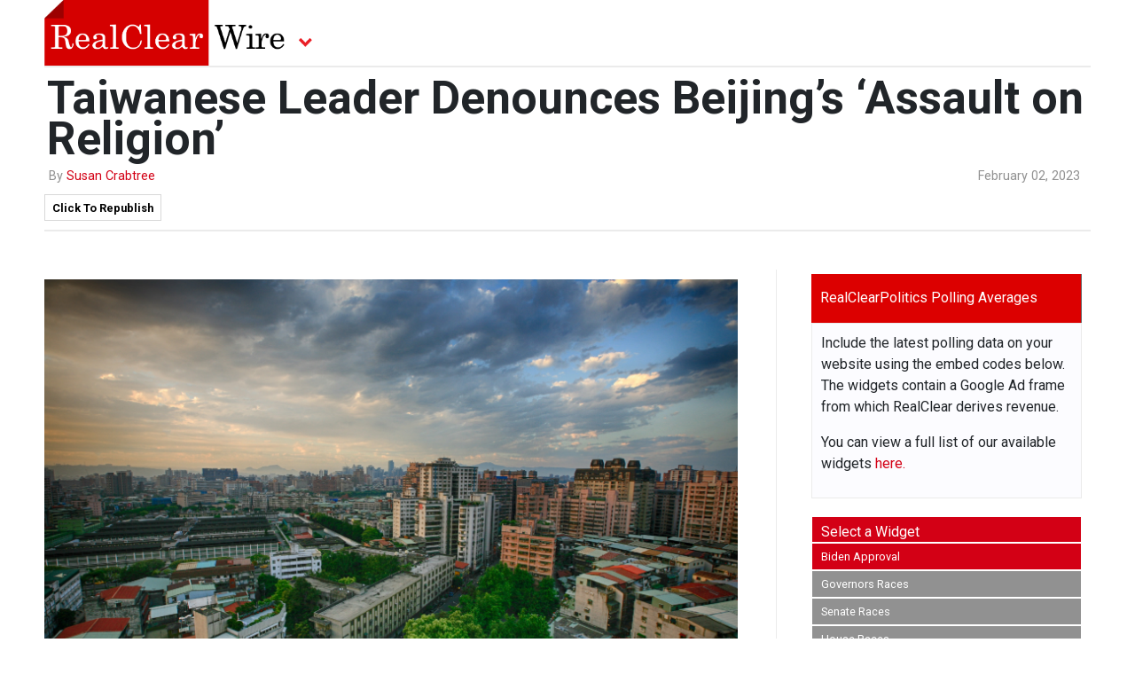

--- FILE ---
content_type: text/html
request_url: https://www.realclearwire.com/articles/2023/02/02/taiwanese_leader_denounces_beijings_assault_on_religion__148805.html
body_size: 10616
content:
<!doctype html>
<html lang="en">
<head prefix="og: //ogp.me/ns# fb: //ogp.me/ns/fb#">

<meta name="fragment" content="!">
<script id="interior" type="text/javascript" src="/asset/vertical/rcwr/rc-meta.js?v=2.1"></script>
<meta http-equiv="Content-Type" content="text/html; charset=utf-8" />

<link type="images/x-icon" href="/favicon.ico" rel="shortcut icon" />
<link type="text/css" href="//fonts.googleapis.com/css?family=Roboto:400,700" rel="stylesheet">
<link type="text/css" href="//fonts.googleapis.com/css?family=Domine:400,700" rel="stylesheet">


<!-- Master Global CSS and Vertical Specific CSS -->
<link type="text/css" href="/asset/top/master.css?v=1.2" rel="stylesheet" />
<link type="text/css" href="/asset/vertical/rcwr/rcwr.css?v=2.2" rel="stylesheet" />

<link type="text/css" href="/asset/top/facebox-comments.css" media="screen" rel="stylesheet" />

<!--RCMG Asset-->
<link type="text/css" href="/asset/top/rcmg_users_v2/rcmg_modal.css" rel="stylesheet" />

<!-- EVOLOK -->
<!-- Evolok Bootstrap Library - Needed for all widgets if not loaded on site already -->
<link type="text/css" href="/asset/top/rcmg_users_v2/evolok/ev-widgets/3.11.0/prefixed-bootstrap.css" rel="stylesheet" />
<!-- New EV Libraries - New Product Widget Install 1/29/18 -->
<script type="text/javascript" src="/asset/top/rcmg_users_v2/evolok/ev-widgets/3.11.0/ev-widgets.min.js"></script>
<link type="text/css" href="/asset/top/rcmg_users_v2/evolok/ev-widgets/3.11.0/ev-widgets.min.css" rel="stylesheet" />


<!-- DO NOT CHANGE BELOW CODE -->
<!--PRE MASTER INJECTION-->


<script type="text/javascript" src="/asset/lib/jquery/1.11.3.min.js"></script>
<script type="text/javascript" src="/asset/lib/viewportSize/viewportSize-min.js"></script>
<script type="text/javascript" src="//c.amazon-adsystem.com/aax2/amzn_ads.js"></script>
<script type="text/javascript">
	try {
		amznads.getAds('3148');
	} catch(e) { /*ignore*/}
</script>
<script type="text/javascript">
	var key = 'amznslots';
	var values = amznads.getTokens(); //comma separated tokens
</script>

<script src="/asset/top/StoryStream.js?v=1.1" type="text/javascript"></script>

<script type="text/javascript">var ev_params = { "articleId": "879380", "category": "Standard", "section": "articles", "authors": ["Susan Crabtree"], "tags":["Nancy Pelosi","Religious Liberty Around The World","china","Taiwan","Politics"] };</script>



<script type="text/javascript" src="/asset/top/master.js?v=99" id="jsSite" data-site="wire" data-gaTag="" data-site-page=""></script>
<script type="text/javascript" src="/asset/vertical/rcwr/rcwr.js?v=4.1"></script>

<script src="/asset/lib/waypoints/lib/jquery.waypoints.min.js"></script>
<script src="/asset/lib/waypoints/lib/shortcuts/inview.min.js"></script>







    
    <link type="text/css" rel="stylesheet" href="/asset/section/articles.css?v=1" />

            <link type="text/css" rel="stylesheet" href="/asset/vertical/rcw/rcw3.css" />
    
    <link href="https://fonts.googleapis.com/css?family=Fira+Sans+Condensed:100,200,300,400,600" rel="stylesheet">
    <link type="text/css" href="/asset/top/rcmg_users_v2/rcmg_modal.css" rel="stylesheet" />
    <script type="text/javascript" src="/asset/section/articles.js?v=1"></script>

    
    
    
    
            <link rel="canonical" href="https://www.realclearpolitics.com/articles/2023/02/02/taiwanese_leader_denounces_beijings_assault_on_religion__148805.html">
    
    <script>
        // Picture element HTML5 shiv
        document.createElement( "picture" );
    </script>
    <script async src="https://realclearwire.com/asset/lib/picturefill/picturefill.min.js?v=1.0" type="text/javascript"></script>

    
    
    <meta name="robots" content="index,follow">
	<meta name="googlebot" content="index,follow">
	<meta name="fb:app_id" property="og:fb:app_id" content="">
	<meta name="site_name" property="og:site_name" content="RealClearWire">
	<meta name="locale" property="og:locale" content="en_US">
	<meta name="twitter:site" property="twitter:site" content="@">
	<meta name="revised" property="og:revised"  content="Thursday, February 2nd, 2023, 8:50 am">
	<meta name="theme-color" property="og:theme-color"  content="#dc0000">
	<title>Taiwanese Leader Denounces Beijing&rsquo;s &lsquo;Assault on Religion&rsquo; | RealClearWire</title>
	<meta name="title" property="og:title" content="Taiwanese Leader Denounces Beijing&rsquo;s &lsquo;Assault on Religion&rsquo;">
	<meta name="description" property="og:description" content="Just days before Secretary of State Antony Blinken heads to China in an attempt to improve relations, Taiwan&rsquo;s top legislative leader was in Washington thanking the U.S. for its support and den">
	<meta name="subject" property="og:subject" content="Just days before Secretary of State Antony Blinken heads to China in an attempt to improve relations, Taiwan&rsquo;s top legislative leader was in Washington thanking the U.S. for its support and den">
	<meta name="url" property="og:url" content="https://realclearwire.com/articles/2023/02/02/taiwanese_leader_denounces_beijings_assault_on_religion__148805.html">
	<meta name="identifier-URL" property="og:identifier-URL" content="https://realclearwire.com/articles/2023/02/02/taiwanese_leader_denounces_beijings_assault_on_religion__148805.html">
	<meta name="type" property="og:type" content="article">
	<meta name="article:published_time" property="og:article:published_time" content="2023-02-02T00:00:00-06:00">
	<meta name="article:modified_time " property="og:article:modified_time " content="2023-02-02T05:53:38-06:00">
	<meta name="twitter:url" property="twitter:url" content="https://realclearwire.com/articles/2023/02/02/taiwanese_leader_denounces_beijings_assault_on_religion__148805.html">
	<meta name="twitter:title" property="twitter:title" content="Taiwanese Leader Denounces Beijing&rsquo;s &lsquo;Assault on Religion&rsquo;">
	<meta name="twitter:description" property="twitter:description" content="Just days before Secretary of State Antony Blinken heads to China in an attempt to improve relations, Taiwan&rsquo;s top legislative leader was in Washington thanking the U.S. for its support and den">
	<meta name="tweetmeme-title" property="tweetmeme-title" content="Taiwanese Leader Denounces Beijing&rsquo;s &lsquo;Assault on Religion&rsquo;" >
	<meta name="twitter:card" property="twitter:card" content="summary_large_image">
	<link rel="amphtml" href="https://realclearwire.com/articles/2023/02/02/taiwanese_leader_denounces_beijings_assault_on_religion__148805.amp.html">
	<meta name="twitter:image" property="twitter:image" content="https://assets.realclear.com/images/55/557908_6_.jpg">
	<meta name="image" property="og:image" content="https://assets.realclear.com/images/55/557908_6_.jpg">
	<link rel="archives" href="https://realclearwire.com/articles">
	<meta name="article:author" property="og:article:author" content="Susan Crabtree">
	<meta name="author" property="og:author" content="Susan Crabtree">
	<script type="application/ld+json">{"@context":"http:\/\/schema.org","@type":"Article","description":"\nJust days before Secretary of State Antony Blinken heads to China in an attempt to improve relations, Taiwan&rsquo;s top legislative leader was in Washington thanking the U.S. for its support and...","image":{"@type":"ImageObject","url":"https:\/\/assets.realclear.com\/images\/55\/557908_6_.jpg","height":1440,"width":958},"mainEntityOfPage":"https:\/\/realclearwire.com\/articles\/2023\/02\/02\/taiwanese_leader_denounces_beijings_assault_on_religion__148805.html","url":"https:\/\/realclearwire.com\/articles\/2023\/02\/02\/taiwanese_leader_denounces_beijings_assault_on_religion__148805.html","author":{"name":"Susan Crabtree","url":"https:\/\/realclearwire.com\/authors\/susan_crabtree","bio":"","email":"","twitter":""},"dateCreated":"2023-02-02T00:00:00-06:00","dateModified":"2023-02-02T05:53:38-06:00","datePublished":"2023-02-02T06:05:34-06:00","headline":"Taiwanese Leader Denounces Beijing&rsquo;s &lsquo;Assault on Religion&rsquo;","keywords":"Nancy Pelosi, Religious Liberty Around The World, china, Taiwan, Politics","publisher":{"@type":"Organization","name":"RealClearPolitics","url":"http:\/\/www.realclearpolitics.com\/","logo":{"@type":"ImageObject"}}}</script>
    
    <link rel="stylesheet" href="/asset/3rd_party/bootstrap/4.3.1-dist/css/bootstrap.css">

    <link rel="stylesheet" href="https://cdnjs.cloudflare.com/ajax/libs/font-awesome/6.1.1/css/all.min.css"
          integrity="sha512-KfkfwYDsLkIlwQp6LFnl8zNdLGxu9YAA1QvwINks4PhcElQSvqcyVLLD9aMhXd13uQjoXtEKNosOWaZqXgel0g=="
          crossorigin="anonymous" referrerpolicy="no-referrer">
    <link rel="stylesheet" href="/asset/vertical/rcwr/articles.css">
    <link rel="stylesheet" href="/asset/vertical/rcwr/common.css">
    <link rel="stylesheet" href="/asset/vertical/rcwr/widgets.css">
    

    </head>

    <body class="article standard-article ">

        
        
        <div id="container">


            
                
            
            <div id="masthead-wrapper" class="nav-down">
    <div id="masthead" class="clearfix">
        <div class="top-bar"></div>
        <div class="alpha-wrapper">

                            <span class="verticals-menu">
                    <div class="verticals-wrapper">
                        <img class="full-site-arrow" src="/asset/img/rcwr-site-arrow.png" />
                        <img class="mobile-site-arrow" src="/asset/img/mobile-site-arrow.png" />
                        <span class="verticals-tab"></span>
                        <div class="verticals-site-list">
                            <script src="/asset/vertical/rcwr/rcwr_sites_nav.js" type="text/javascript"></script>
                        </div>
                    </div>
                </span>
            
            <div class="site-logo">
                
                
                
                
                
                
                                    <a href="/">
                        <img class="ss" src="/asset/img/rcwr-home-logo.png">
                    </a>
                            </div>

            
        </div>

        
        
                    <div class="beta-wrapper">
                                    <h3 class="foundation_mission">A Free Syndication Service</h3>
                            </div>
        
    </div><!-- end inner masthead div -->
</div><!-- end masthead wrapper -->


            
                                                        <div class="modal" id="RepublishModal" tabindex="-1" role="dialog" aria-labelledby="exampleModalCenterTitle" aria-hidden="true" style="display: none">
    <div class="modal-fullscreen modal-dialog-centered " role="document">
        <div class="modal-content">
            <div class="modal-header">

                <!--button type="button" class="close" data-dismiss="modal" aria-label="Close" onclick="show_repub_modal()"><span aria-hidden="true">&times;</span></button-->
            </div>
            <div id="shareable_article_modal" class="modal-body">

                <div id="share_terms_and_conditions">
                    <div class="share_term_header">
                        <h5>Republishing Terms and Guidelines for RealClearWire</h5>
                        <p>
                            RealClearWire offers investigations, commentary, analysis, and RealClear polling averages for free republication.
                            Republishers are not required to sign a contract or license agreement as long as they follow the terms and guidelines outlined here.
                            For general inquires, please contact <a href="mailto:wire@realclear.com">wire@realclear.com</a>.
                        </p>
                    </div>
                    <ul class="list-group">

                        <li class="list-group-item">
                            <strong>Select Content —</strong> Only articles that appear on RealClearWire.com or the RealClearWire email newsletter are available to republish. Articles from other websites linked to by RealClear are NOT available for republication, unless specified otherwise.
                        </li>
                        <li class="list-group-item">
                            <strong>Attribution —</strong> RealClearWire offers content free of charge and requires all republishers to attribute the content to the bylined author and RealClearWire. Attribution to RealClearWire in the byline (e.g. “Author Name, RealClearWire”) or at the top of the article is preferred, however attribution at the end of the article is acceptable. For example, “This article was made available via RealClearWire.” Linking back is not required.
                        </li>
                        <li class="list-group-item">
                            <strong>Photos and Images —</strong>  Only images that accompany articles on RealClearWire.com come from the public domain and are available to republish along with the article text. Photos that appear on other RealClear websites such as <strong>RealClearPolitics.com</strong> are NOT available to republish. Republishers can also use their own properly licensed photos and images.
                        </li>
                        <li class="list-group-item">
                            <strong>Editing Prohibited —</strong> Editing or altering content is prohibited. Links in article text should be retained when republishing to the web. To request an abridgement, please contact the Director of Syndication at <a href="mailto:wire@realclear.com">wire@realclear.com</a>.
                        </li>
                        <li class="list-group-item">
                            <strong>Communication —</strong> The first time you republish content from RealClearWire, please email the link or clip of the republished content to the Director of Syndication at <a href="mailto:wire@realclear.com">wire@realclear.com</a>. Our team enjoys being in communication with republishers.
                        </li>
                        <li class="list-group-item">
                            <strong>Contact Info —</strong> All republishers must have publicly listed contact information.
                        </li>
                        <li class="list-group-item">
                            <strong>Translation —</strong> To inquire about translating an article, please contact the Director of Syndication at <a href="mailto:wire@realclear.com">wire@realclear.com</a>.
                        </li>
                        <li class="list-group-item">
                            <strong>Ads, Donations and Subscriptions —</strong> Republishers are prohibited from selling RealClear content, but running ads alongside republished content is allowed. Stating or implying that RealClear has any affiliation with ad content is prohibited. Republishers are prohibited from stating or implying that a donation, subscription, or payment to your publication will in any way benefit RealClearFoundation nor RealClear Media Group.
                        </li>
                        <li class="list-group-item">
                            <strong>Contracts and Licensing —</strong> Republishers are not required to sign a contract or license agreement as long as they follow the guidelines outlined here.
                        </li>
                        <li class="list-group-item">
                            <strong>Automated Republishing —</strong>  RealClearWire is self-serve platform — copying and pasting content to your content management system is encouraged. If your publication is interested in automated republishing, RealClear can provide a custom RSS feed. Please contact <a href="mailto:wire@realclear.com">wire@realclear.com</a> to inquire about automated republishing.

                        </li>
                    </ul>
                    <br>
                    <p> For general inquires please contact <a href="mailto:wire@realclear.com">wire@realclear.com</a>.</p>
                </div>

                <div id="shareable_content_wrapper">
                    <p></p>
                    <strong>Article Content:</strong>
                    <div id="article_shareable_content" class="card"></div>
                    <div id="modal_buttons">
                        <button type="button" class="btn btn-secondary" onclick="copy_article_to_clipboard('html')">Copy as HTML</button>
                        <button type="button" class="btn btn-secondary" onclick="copy_article_to_clipboard('text')">Copy as Rich Text</button>
                    </div>
                </div>
            </div>
            <div class="modal-footer">
                <div id="copy_alert">The content of this article has been copied to your clipboard!</div>
                <button type="button" class="btn btn-secondary" style="margin-right:20px" data-dismiss="modal" onclick="show_repub_modal()">Close</button>
            </div>
        </div>
    </div>
</div>
                        <article data-layout="standard" data-url="https://realclearwire.com/articles/2023/02/02/taiwanese_leader_denounces_beijings_assault_on_religion__148805.html" data-article="0">
                                    </div>
                    <!-- end pageheader div -->


                                            <div class="article-top-wrapper">
                            
                            <div class="article-title-wrapper non-mobile-title">
                                <div class="article-title">
                                    <h1>Taiwanese Leader Denounces Beijing&rsquo;s &lsquo;Assault on Religion&rsquo;</h1>
                                </div>
                                                            </div>
                                                        <div class="article-auth ">
                                <div class="auth-author" style="float:left;">
                                    By 






        
        
        
        
        
                            <a href="https://realclearwire.com/authors/susan_crabtree/">Susan Crabtree</a>            

            
                
                
                
                    
                                </div>
                                                                    <div class="auth-date" style="float:right;">February 02, 2023</div>
                                                            </div>
                                                            <div class="article_republish_button_wrapper">
                                    <button type="button" class="btn-primary" data-toggle="modal" data-target="RepublishModal" onclick="show_repub_modal()"> Click To Republish </button>
                                </div>
                                                    </div><!--article-top-wrapper-->
                    
                    
                    

                    
                                <div class="article-body" >

                                                                        <div class="alpha">

                                        <span class="section-border"></span>

                                        

                                        <!-- sphereit start -->
                                        <!-- startprint -->

                                        
                                            
                                            
                                        
                                        
                                        
                                        
                                                                                
                                        
                                        
                                                                                                                                <div class="new-image-header" style="overflow:hidden;position:relative;">
                                                <picture style="top: 0%;">
                                                    <source srcset="https://assets.realclear.com/images/55/557908.jpg" media="(min-width: 768px)">
                                                    <!--[if IE 9]></video><![endif]-->
                                                    <img srcset="/asset/img/pixel.gif" alt="Taiwanese Leader Denounces Beijing&rsquo;s &lsquo;Assault on Religion&rsquo;" />
                                                    <!--[if IE 7]>
                                                    <img src="https://assets.realclear.com/images/55/557908.jpg" alt="Taiwanese Leader Denounces Beijing&rsquo;s &lsquo;Assault on Religion&rsquo;" />
				                                    <![endif]-->
                                                </picture>
                                                                                                    <div class="hero_credit">
                                                        <a class="attribution_url" target="_blank" href="https://commons.wikimedia.org/wiki/File:Taipei,_Taiwan_(Unsplash_rQPbNJSNueg).jpg">https://unsplash.com/photos/rQPbNJSNueg
archive copy

Image Dorigo Wu dorigo</a>
                                                    </div>
                                                                                            </div>
                                        
                                        
                                        
                                            
                                            <div class="mobile-hero" style="overflow:hidden;position:relative;">
                                                <picture style="top: -0%;display:block;position:absolute;left:0;right:0;">
                                                    <!--[if IE 9]><video style="display: none;"><![endif]-->
                                                    <source srcset="https://assets.realclear.com/images/55/557908_5_.jpg" media="(max-width: 767px)">
                                                    <!--[if IE 9]></video><![endif]-->

                                                    <img srcset="/asset/img/pixel.gif" alt="Taiwanese Leader Denounces Beijing&rsquo;s &lsquo;Assault on Religion&rsquo;" />

                                                    <!--[if IE 7]>
                                                    <img src="https://assets.realclear.com/images/55/557908_5_.jpg" alt="Taiwanese Leader Denounces Beijing&rsquo;s &lsquo;Assault on Religion&rsquo;" />
                                                    <![endif]-->
                                                </picture>

                                                                                                                                                            <div class="hero_credit">
                                                            <a class="attribution_url" target="_blank" href="https://commons.wikimedia.org/wiki/File:Taipei,_Taiwan_(Unsplash_rQPbNJSNueg).jpg">
                                                                https://unsplash.com/photos/rQPbNJSNueg
archive copy

Image Dorigo Wu dorigo
                                                            </a>
                                                        </div>
                                                                                                    
                                            </div>

                                        

                                        <div class="article-body-wrapper">

                                            
                                                                                                                                                                                                                                                                                                                                                                                                                                                                                                                                                                                                                                                            
                                                                                                                                        
                                                                                                                                        
                                                                                                                                        
                                            <div class="story-stream-hover-wrapper">
                                                <div class="story-stream-hover">
                                                    <div class="mobile-close-btn">X</div>
                                                    <div class="story-stream-hover-tab-up"></div>
                                                    <div class="title-wrapper">
                                                        <div class="label">Story Stream</div>
                                                        <div class="title"></div>
                                                    </div>
                                                    <div class="text-wrapper">
                                                        <div class="label">recent articles</div>
                                                    </div>
                                                    <div class="count-wrapper">
                                                        <div class="recent-link">
                                                            <ul>
                                                                <li><a href="#">Video: Global Warming Lorem Ipsum Dolor Sit ...</a></li>
                                                                <li><a href="#">Article: Global Warming Lorem Ipsum Dolor Sit ...</a></li>
                                                                <li><a href="#">Article: Global Warming Lorem Ipsum Dolor Sit ...</a></li>
                                                                <li><a href="#">Entry: Global Warming Lorem Ipsum Dolor Sit ...</a></li>
                                                                <li><a href="#">Video: Global Warming Lorem Ipsum Dolor Sit ...</a></li>

                                                            </ul>
                                                        </div>
                                                    </div>
                                                    <div class="story-stream-hover-tab-down"></div>
                                                </div>
                                            </div>

                                            
                                            
                                                <div class="art_syn_block_content" style="float:none; margin:0 auto;width:250px;" >

        <div align="center">
            
                <a href="https://www.realclearpolitics.com/stream/?topic=religious_liberty_around_the_world" />
                    <img src="https://assets.realclear.com/images/58/587093_1_.png" />
                </a>

                    </div>
    




        <style>
.art_syn_block_content {display:none;}
.header-sponsored .article-header-img-div {padding-top: 3.5%;}
.article-header-img-div .art-sponsored {display:none;}
.header-sponsored .news-letter-header {padding-top: 3.5% !important;}
</style>    
    

    </div>




                                                                                        

                                            

                                                                                                                                        
                                            
                                            
                                            
                                                                                                                                        
                                                                                            <div class="article-body-text" id="article_content">
                                                                                                            <div id="shared_title"><h1>Taiwanese Leader Denounces Beijing&amp;rsquo;s &amp;lsquo;Assault on Religion&amp;rsquo;</h1></div>
                                                        <div id="shared_attribution">
                                                            <div class="article-auth">
                                                                <div class="auth-author" style="float:left;">
                                                                    By
                                                                                                                                            <a href="/authors/susan_crabtree/">Susan Crabtree</a>
                                                                                                                                    </div>
                                                                <div class="auth-date" style="float:right;">February 02, 2023</div>
                                                            </div>
                                                        </div>
                                                                                                        
                                                    <!DOCTYPE html PUBLIC "-//W3C//DTD HTML 4.0 Transitional//EN" "http://www.w3.org/TR/REC-html40/loose.dtd">
<html><body><p style="font-weight: 400;">Just days before Secretary of State Antony Blinken heads to China in an attempt to improve relations, Taiwan&rsquo;s top legislative leader was in Washington thanking the U.S. for its support and denouncing Beijing&rsquo;s &ldquo;all-out assault on religion&rdquo; amid a broader effort to block the Chinese people from enjoying fundamental freedoms and human rights.<span>&nbsp; </span></p>
<p style="font-weight: 400;">You Si-kun, who serves as the speaker of Taiwan&rsquo;s Parliament, spoke Wednesday at the International Religious Freedom Summit, a gathering of bipartisan coalition of leaders, nonprofits, and businesses supporting freedom to worship globally. You&rsquo;s visit is viewed as a book-end to former House Speaker Nancy Pelosi&rsquo;s visit to Taiwan last summer.</p>
<p style="font-weight: 400;">In making the trip, Pelosi defied warnings from both Beijing and the Biden administration that it could undermine U.S. diplomatic relations with China. You&rsquo;s visit to Washington was more under the radar but undoubtedly noticed by China&rsquo;s leaders who earlier this week warned Pelosi&rsquo;s successor Kevin McCarthy against visiting Taiwan amid reports the newly installed speaker is planning his own trip to the island later this year.</p>
<p style="font-weight: 400;">You didn&rsquo;t mince words in his lengthy remarks. He blamed President Xi Jinping for ushering in a new era of religious persecution, starting in 2014, which includes the detention and forced labor of more than a million Uyghurs, as well as the decades-long repression of Tibetans and members of the Falun Gong, and efforts to stop millions of Christians from worshiping in underground churches.</p>
<p style="font-weight: 400;">Around the globe, many minority religious groups are denied the freedom to worship and live in fear of losing their lives, You said, citing the Muslim Rohingya in Burma and Christians in North Korea. &ldquo;And, in China, there is a comprehensive, systematic repression of religion,&rdquo; he told the summit.</p>
<p style="font-weight: 400;">Upon assuming power, Xi launched a campaign of repression against Christians who don&rsquo;t belong to official government-approved churches, You recalled. The Chinese police tore down some 1,200 crosses in Zhejiang Province in 2014 alone, and in 2020, 250 crosses were removed in Anhui Province, and countless Bibles were confiscated while &ldquo;sayings of Xi Jinping&rdquo; replaced the Ten Commandments, he said.</p>
<p style="font-weight: 400;">More broadly, You made a case for why protecting Taiwan is important for the United States and other Western countries. He described the travails the country suffered after World War II when its people lived under martial law and authoritarian control for decades until political reforms in 1986 led to regular elections for its Parliament and president.</p>
<p style="font-weight: 400;">&ldquo;Taiwan thus awoke as does a chrysalis from a long slumber, metamorphosizing into a nation that defends religious freedom and human rights,&rdquo; he said.</p>
<p style="font-weight: 400;">Taiwan, &ldquo;in a butterfly effect,&rdquo; shows that &ldquo;democracy, born from the West, can indeed flourish in Chinese-speaking regions,&rdquo; You stated.</p>
<p style="font-weight: 400;">He warned, however, that the threat from China could instantly demolish Taiwan as a beacon of liberty. Freedom House&rsquo;s 2022 Freedom in the World Report, he noted, ranked Taiwan a perfect score of 4 on protecting religious freedom.</p>
<p style="font-weight: 400;">&ldquo;If Taiwan falls into the sphere of influence of the [Chinese Communist Party], then the beacon of democracy will be destroyed, and China may invade the first island chain, which will cause a threat to the entire world,&rdquo; he said.</p>
<p style="font-weight: 400;">The same day of You&rsquo;s remarks at the summit, Taiwan&rsquo;s military scrambled its fighter jets, put its navy on alert, and activated missile systems in response to nearby operations by 43 Chinese military aircraft and nine warships. China&rsquo;s military show of force against Taiwan is designed to intimidate the self-governing island, which it has long claimed it should rightfully control. After Pelosi&rsquo;s visit to Taipei last August, China responded with a massive show of military force, including air and sea drills on the Taiwanese government.</p>
<p style="font-weight: 400;">Fears are rising that Xi will launch an invasion of Taiwan or seek to exert more economic or military control over the island. While the United States adheres to an ambiguous &ldquo;one China&rdquo; policy, which does not officially recognize the sovereignty of Taiwan, the U.S. has long said it would protect the island nation against any military incursion from China. Over the last two years, President Biden and the White House have given conflicting statements suggesting he would send U.S. troops to help repel a potential Chinese invasion of the island.</p>
<p style="font-weight: 400;">House Republicans have repeatedly called out China, with the new Congress establishing a select committee on U.S.-China economic relations as one of its first actions earlier this month.</p>
<p style="font-weight: 400;">Rep. Mike McCaul, chairman of the House Foreign Affairs Committee, spoke at the summit Tuesday and denounced China for its systematic religious persecution. &ldquo;They are committing genocide against Uyghur Muslims,&rdquo; said the Texas Republican. &ldquo;The stories of forced sterilizations, forced abortions, brainwashing, and even murder are horrifying.&rdquo;</p>
<p style="font-weight: 400;">Samantha Power, who leads the U.S. Agency for International Development, also speaking at the summit Thursday, called China&rsquo;s Uyghur genocide a &ldquo;devastating example&rdquo; of &ldquo;wholesale denial of religious freedom.&rdquo;</p>
<p style="font-weight: 400;">She also condemned forces worldwide trying to thwart attempts to bring more transparency to totalitarian governments&rsquo; persecution of their own people. These kinds of crimes, she said, &ldquo;come coupled with full campaigns to shield the perpetrators of those crimes.&rdquo;</p>
<p style="font-weight: 400;">&ldquo;That isn&rsquo;t helpful to create a culture of accountability, which is what we need when it comes to human rights more broadly,&rdquo; she added.</p></body></html>

                                                                                                            <div id="site_atribution">
                                                            <strong>This article was originally published by RealClearPolitics and made available via RealClearWire.</strong><br>
                                                        </div>
                                                        <div>
                                                            <button type="button" class="btn-primary" data-toggle="modal" data-target="RepublishModal" onclick="show_repub_modal()"> Click To Republish </button>
                                                        </div>
                                                                                                    </div>
                                                                                        
                                            
                                                                                                                                                                                                        <div id="author-bio"><p><em>Susan Crabtree is RealClearPolitics' White House/national political correspondent.</em></p></div>
                                                                                                                                                                                            

                                        </div> <!--end article-body-text div-->


                                                                                    <div class="bottom_widgets">
    <div id="recommended_widget_container" class="widget_slot init loaded overlay" data-widget-title="Recommended">
    <rcwire_recommended></rcwire_recommended>
</div>
    <div id="news_letter_signup_container" class="widget_slot init loaded overlay" data-widget-title="Recommended">
    <div class="rec-widget-header" style="background-color:#dc0000;">
        <div class="rec-title" style="color:#ffffff;">Newsletter Signup</div>
    </div>
    <div class="rec-link-body">
        <div class="signup_row"> To sign up for the RealClearWire newsletter, or for general inquiries, email <a href="mailto:wire@realclear.com">wire@realclear.com</a>.</div>
    </div>
</div>

</div>
                                        
                                        
                                                                                
                                                                                

                                        <!-- stopprint -->
                                        <!-- sphereit end -->

                                        

                                        
                                        

                                                                                    <div class="inline-rc-ad-middle">
                                                <br />
                                                

                                                                                                                                                    
                                                <br />
                                            </div>
                                        
                                                                                    <!-- spot im comments -->
<div class="no-comments" style="width: 100%; height: 45px;" ></div>
                                        
                                        <!-- Comment the 2 lines below becuause it does nothing EM -->

                                        

                                                                                    <div class="inline-rc-ad-middle">
                                                <br />
                                                
                                                                                                                                                                                                    <br />
                                            </div>
                                        
                                    </div><!-- alpha -->
                                </div><!-- article-body -->


                                                                    <div class="beta">
                                                                                    <div id="poll_sharing_widget" class="widget_slot init loaded overlay" data-widget-title="Recommended">
    <div class="rec-widget-header" style="background-color:#dc0000;">
        <div class="rec-title" style="color:#ffffff;">RealClearPolitics Polling Averages</div>
    </div>
    <div class="rec-link-body">
        <div class="signup_row">
            <p>Include the latest polling data on your website using the embed codes below. The widgets contain a Google Ad frame from which RealClear derives revenue.</p>
            <p>You can view a full list of our available widgets <a href="/syndication_widgets.html">here.</a> </p>
        </div>
    </div>
</div>
<div id="poll_widget_container">
    <div id="widget_toggle" onclick="" class="widget_selector">
        <div id="toggle_label">Select a Widget</div>
        <div id="selected_widget_text">Biden Approval</div>
    </div>
    <div id="widget_nav" role="tablist">
        <div id="biden_approval_chart_selector" onclick="show_poll_widget('biden_approval_chart')" class="widget_selector selected">Biden Approval</div>
        <div id="governors_races_map_selector" onclick="show_poll_widget('governors_races_map')" class="widget_selector">
            Governors Races
        </div>
        <div id="senate_races_chart_selector" onclick="show_poll_widget('senate_races_chart')" class="widget_selector">
            Senate Races
        </div>
        <div id="house_races_chart_selector" onclick="show_poll_widget('house_races_chart')" class="widget_selector">House Races</div>
        <div id="generic_ballot_chart_selector" onclick="show_poll_widget('generic_ballot_chart')" class="widget_selector">Generic Races</div>
    </div>
    <div id="poll_widgets" class="">
        <div  id="biden_approval_chart"  class="collapse widget_slot init loaded overlay">
            <!-- RCP Widget -->
            <script src="//www.realclearpolitics.com/asset/section/syn/rcmg_syn_loader_v3.js?user=rcwire_2022_biden_job_approval_chart&a=7320&b=0&c=1&defheight=0" async></script>
            <div class="widget_embed_code">
                <label class="embed_code_copy_label" id="biden_app_embed_lbl" for="biden_app_embed">The Embed Code for "President Biden Job Approval" widget has been copied to your clipboard.</label>
                <textarea id="biden_app_embed">
<!-- RCP Widget -->
<script src="//www.realclearpolitics.com/asset/section/syn/rcmg_syn_loader_v3.js?user=rcwire_2022_biden_job_approval_chart&a=7320&b=0&c=1&defheight=0" async></script>
                        </textarea>
                <div>
                    <button class="copy_embedded_widget btn" onclick="copy_embedded_widget('biden_app_embed')">Copy Embed Code</button>
                </div>
            </div>
        </div><!--Biden approval--widget-->
        <div  id="governors_races_map" class="collapse widget_slot init loaded overlay">
            <!-- RCP Widget -->
            <script src="//www.realclearpolitics.com/asset/section/syn/rcmg_syn_loader_v3.js?user=rcwire_2022_governors_map&defheight=0" async></script>
            <div class="widget_embed_code">
                <label class="embed_code_copy_label" id="governor_race_embed_lbl" for="biden_app_embed">The Embed Code for "2022 Governor Races" widget has been copied to your clipboard.</label>
                <textarea id="governor_race_embed">
<!-- RCP Widget -->
<script src="//www.realclearpolitics.com/asset/section/syn/rcmg_syn_loader_v3.js?user=rcwire_2022_governors_map&defheight=0" async></script>
                        </textarea>
                <div>
                    <button class="copy_embedded_widget btn" onclick="copy_embedded_widget('governor_race_embed')">Copy Embed Code</button>
                </div>
            </div>
        </div><!--Governors races map-->
        <div  id="senate_races_chart" class="collapse widget_slot init loaded overlay">
            <!-- RCP Widget -->
            <script src="//www.realclearpolitics.com/asset/section/syn/rcmg_syn_loader_v3.js?user=rcwire_2022_senate_map&defheight=0" async></script>
            <div class="widget_embed_code">
                <label class="embed_code_copy_label" id="senate_race_embed_lbl" for="biden_app_embed">The Embed Code for "Battle for the Senate 2022" widget has been copied to your clipboard.</label>
                <textarea id="senate_race_embed">
<!-- RCP Widget -->
<script src="//www.realclearpolitics.com/asset/section/syn/rcmg_syn_loader_v3.js?user=townnews_2022_senate_map&defheight=0" async></script>
                    </textarea>
                <div>
                    <button class="copy_embedded_widget btn" onclick="copy_embedded_widget('senate_race_embed')">Copy Embed Code</button>
                </div>
            </div>
        </div><!--Senate Races-->
        <div  id="house_races_chart" class="collapse widget_slot init loaded overlay">
            <!-- RCP Widget -->
            <script src="//www.realclearpolitics.com/asset/section/syn/rcmg_syn_loader_v3.js?user=rcwire_2022_house_map&defheight=0" async></script>
            <div class="widget_embed_code">
                <label class="embed_code_copy_label" id="house_race_embed_lbl" for="house_race_embed">The Embed Code for "Battle for the House 2022" widget has been copied to your clipboard.</label>
                <textarea id="house_race_embed">
<!-- RCP Widget -->
<script src="//www.realclearpolitics.com/asset/section/syn/rcmg_syn_loader_v3.js?user=rcwire_2022_house_map&defheight=0" async></script>

                    </textarea>
                <div>
                    <button class="copy_embedded_widget btn" onclick="copy_embedded_widget('house_race_embed')">Copy Embed Code</button>
                </div>
            </div>
        </div><!--House Races-->
        <div  id="generic_ballot_chart" class="collapse widget_slot init loaded overlay">
            <!-- RCP Widget -->
            <script src="//www.realclearpolitics.com/asset/section/syn/rcmg_syn_loader_v3.js?user=rcwire_2022_generic_congressional_ballot_chart&a=7361&b=0&c=1&defheight=0" async></script>
            <div class="widget_embed_code">
                <label class="embed_code_copy_label" id="generic_ballot_embed_lbl" for="biden_app_embed">The Embed Code for "Generic Congressional Vote" widget has been copied to your clipboard.</label>
                <textarea id="generic_ballot_embed">
<!-- RCP Widget -->
<script src="//www.realclearpolitics.com/asset/section/syn/rcmg_syn_loader_v3.js?user=rcwire_2022_generic_congressional_ballot_chart&a=7361&b=0&c=1&defheight=0" async></script>
                    </textarea>
                <div>
                    <button class="copy_embedded_widget btn" onclick="copy_embedded_widget('generic_ballot_embed')">Copy Embed Code</button>
                </div>
            </div>
        </div><!--generic ballot chart-->
    </div>
</div>


                                        
                                                                                
                                        
                                        

                                                                            </div><!-- end beta -->
                        
            </article>  <!--end first article -->

            
        </div><!-- container -->

            
            <div class="upNext-container"></div>

            
            <div class="footer-wrapper">
    <div class="footer">
        <div class="footer-logo">
            <span class="site-tab"></span>
            <img src="/asset/img/rcwr-logo-footer.png" />
        </div>

        
        <div class="clear"></div>

        <div class="footer-links">
            <script type="text/javascript" src="/asset/vertical/rcwr/footer_links.js"></script>
        </div>

        <div class="footer-info">
            <div class="info-links">
                <script type="text/javascript" src="/asset/vertical/rcwr/footer_info_links.js?v=2"></script>
            </div>
        </div>

        <div class="mobile-footer">
            <div class="mobile-copyright">&copy; <script>document.write(new Date().getFullYear());</script> RealClearWire | <a href="javascript:void(0)" class="ccpaOptOut" style="display:none; padding:10px 0 0 0; cursor:pointer;">Do Not Sell My Personal Information</a> | <a onClick="loadDesktop();" class="view-desktop">Go to full site</a></div>
        </div>

    </div>
</div>


<script type="text/javascript" src="/asset/vertical/rcwr/internal.js?v=1"></script>
<script type="text/javascript" src="/asset/vertical/rcwr/footer_includes_before_body.js?v=1"></script>


            
            <script type="text/javascript" src="/asset/top/rcmg_users_v2/rcmg_common.js?v=1.1"></script>
            <script type="text/javascript" src="/asset/top/rcmg_users_v2/rcmg_auth.js?v=1.1"></script>

            <script type="text/javascript" src="/asset/top/rcmg_users_v2/rcmg_modal.js"></script>

            <div class="upNext-container"></div>
            <ev-paywall-notifier modal-size="md" modal-keyboard=“true” modal-backdrop="true"></ev-paywall-notifier>
            <ev-paywall modal-size="md" modal-keyboard=“true” modal-backdrop="true"></ev-paywall>

            <script type="text/javascript" src="/asset/top/rcmg_users_v2/rcmg_spot.js"></script>
                            <script src="/asset/3rd_party/bootstrap/4.3.1-dist/js/bootstrap.bundle.js"></script>
                <script src="/asset/3rd_party/bootstrap/4.3.1-dist/js/bootstrap.js"></script>
                <script src="/asset/3rd_party/vue/2.6.12/vue.min.js"></script>
                <script src="/asset/3rd_party/axios/0.18.0/axios.min.js"></script>

                <script src="/asset/vertical/rcwr/rcwr_landing_page.js" type="text/javascript" async></script>
                <script src="/asset/vertical/rcwr/rcwr_recommended_widget.js" type="text/javascript" async></script>
            
                                                
    </body>
    </html>


--- FILE ---
content_type: text/html
request_url: https://www.realclearpolitics.com/syn/rcwire_2022_senate_map/index.html?nocache=1769574480000
body_size: 4276
content:
<!DOCTYPE html>
<html lang="en">
<head>
    <meta charset="utf-8"/>
    <meta name="viewport" content="width=device-width, initial-scale=1.0"/>
    <title>RealClearPolitics - Map Widget Test</title>
    <script type="text/javascript" src="/3rd_party/jquery/1.8.2.js" charset="utf-8"></script>
    <script src="/syn/iframeResizer_v3.6.2/iframeResizer.contentWindow.min.js" type="text/javascript"></script>
    <!-- Global site tag (gtag.js) - Google Analytics -->
    <script async src="https://www.googletagmanager.com/gtag/js?id=UA-31527-52"></script>
    <script>
        window.dataLayer = window.dataLayer || []

        function gtag () {dataLayer.push(arguments)}

        gtag('js', new Date())

        gtag('config', 'UA-31527-52')
    </script>
    <script>
        var syndication_local_links = false

        var anchor_rewrite_qs = ''

        function anchor_rewrite () {

            // All links open in new window and have UTM campaign -->

            $('a').attr('target', '_blank')

            var temp_anchor = document.createElement('a')
            temp_anchor.href = document.referrer
            parent_domain = temp_anchor.hostname

            var a_matches = document.querySelectorAll('a')

            anchor_rewrite_qs = '?utm_source=' + parent_domain +
                '&utm_medium=rcwire_2022_senate_map&utm_campaign=rcp_syndicated_widgets'

            for (i = 0; i < a_matches.length; i++) {
                var el = a_matches[i]
                el.href = el.href + anchor_rewrite_qs
            }
        }
    </script>
    <!--Lazyload logic -->
    <script>
        var ads_info = {
            'div-gpt-ad-1536256473435-0': {
                'sizes': [
                    [300, 200],
                ],
                'name': '/1004503/RC_300_by_250_Partners',
                'loaded': false,
                'refresh_time': 30000, //every 30 sec
                'slot_definition': null,
                'class': 'RC_300_by_250_Partners',
            },
        }

        function setCustomJqViewporHelper () {

            //JQUERY FUNCTION TO CHECK IF ITEM IS WITHIN THE WINDOW VIEWPORT, VISIBLE
            $.fn.inViewport = function () {
                //get the passed item's postion
                var elementTop = $(this).offset().top
                var elementBottom = elementTop + $(this).outerHeight()

                //get the viewports positions
                var viewportTop = $(window).scrollTop()
                var viewportBottom = viewportTop + $(window).height()

                //will return true if item is within viewport, else will return false
                return elementBottom >= viewportTop && elementTop <= viewportBottom
            }
        }

        setCustomJqViewporHelper()
    </script>
            <script src="/asset/top/refresh_ads.js"></script>
               <script id="syndications_js" type="text/javascript" src="/asset/section/syn/syndications_gpt.js"></script>
             <script>
            var googletag = googletag || {}
            googletag.cmd = googletag.cmd || []

                        googletag.cmd.push(function () {
                googletag.pubads().
                    setTargeting('SitePartnerDomain', "RCWire2022")
            })
            
            googletag.cmd.push(function () {

                googletag.pubads().addEventListener('slotRenderEnded', function (event) {
                    var slot_path = event.slot.getAdUnitPath()

                    if (typeof $.fn.inViewport == 'undefined') {
                        setCustomJqViewporHelper()
                    }

                    if (typeof add_to_refresh_queueu !== 'undefined') {
                        add_to_refresh_queueu(event)
                    }

                })
            })

            googletag.cmd.push(function () {
                var slot_definition = googletag.defineSlot('/1004503/RC_300_by_250_Partners', [300, 250],
                    'div-gpt-ad-1536256473435-0').addService(googletag.pubads())

                ads_info['div-gpt-ad-1536256473435-0'].slot_definition = slot_definition

                googletag.pubads().enableSingleRequest()
                googletag.pubads().collapseEmptyDivs(true)
                googletag.enableServices()
            })
        </script>
        <style>
        body {
            margin: 0;
            padding: 0;
            background: #fff;
        }

        .rcp_widget .syn_ad_container > div > * {
            padding: 15px 0;
            margin: 0 auto;
            width: 300px;
            display: block !important;
        }

        .rcp_widget #map-scorecard {
            padding: 5px 0;
        }

        .rcp_widget #map_container.not_loading {
            background: #fff;
        }

        .rcp_widget a:link,
        .rcp_widget a:visited {
            color: #037;
            text-decoration: none;
        }

        .rcp_widget a:hover,
        .rcp_widget a:active {
            text-decoration: underline;
        }

        .widget_wrapper {
            width: 100%;
            min-width: 302px;
        }

        .rcp_widget {
            /*border: 1px solid #ccc;*/
            font-family: Arial, Helvetica, sans-serif;
            font-size: 16px;
        }

        .rcp_widget * {
            box-sizing: border-box;
        }

        .rcp_widget > *:not(.logo) {
            border-left: 1px solid #ccc;
            border-right: 1px solid #ccc;
        }

        .rcp_widget > *:first-child:not(.logo) {
            border-top: 1px solid #ccc;
        }

        .rcp_widget > *:last-child {
            border-bottom: 1px solid #ccc;
        }

        .rcp_widget .logo {
            background: #fff;
            text-align: left;
            line-height: 0;
            border-bottom: 1px solid #ccc;
        }

        .rcp_widget .logo img {
            display: inline-block;
            width: 100%;
            max-width: 260px;
            border: 0;
        }

        .rcp_widget .logo_bottom {
            background: #fff;
            text-align: right;
            line-height: 0;
            padding-top: 5px;
        }

        .rcp_widget .logo_bottom .powered_by {
            font-size: 12px;
            color: #666;
        }

        .rcp_widget .logo_bottom img {
            display: inline-block;
            width: 120px;
            margin: 0 5px 5px 0;
            border: 0;
            vertical-align: middle;
        }

        .rcp_widget p.fine_print {
            margin: 0;
            padding: 0 5px 5px;
        }

        .rcp_widget .map_list {
            list-style: outside none none;
            margin: 0px;
            background: #666;
            padding: 3px 0px 0px;
        }

        .rcp_widget .map_list.logo_on_bottom {
            background: #dc0000;
        }

        .rcp_widget .map_list li {
            cursor: pointer;
            display: inline-block;
            font-size: 13px;
            /*background: none repeat scroll 0% 0% #ECECEC;*/
            margin: 0px;
            line-height: 1.3;
            padding: 6px 6px 3px;

            background: #ececec; /* Old browsers */
            background: -moz-linear-gradient(top, #ececec 49%, #cccccc 100%); /* FF3.6+ */
            background: -webkit-gradient(linear, left top, left bottom, color-stop(49%, #ececec), color-stop(100%, #cccccc)); /* Chrome,Safari4+ */
            background: -webkit-linear-gradient(top, #ececec 49%, #cccccc 100%); /* Chrome10+,Safari5.1+ */
            background: -o-linear-gradient(top, #ececec 49%, #cccccc 100%); /* Opera 11.10+ */
            background: -ms-linear-gradient(top, #ececec 49%, #cccccc 100%); /* IE10+ */
            background: linear-gradient(to bottom, #ececec 49%, #cccccc 100%); /* W3C */
            filter: progid:DXImageTransform.Microsoft.gradient(startColorstr='#ececec', endColorstr='#cccccc', GradientType=0); /* IE6-9 */
        }

        .rcp_widget .map_list li:hover {
            background: #cccccc; /* Old browsers */
            background: -moz-linear-gradient(top, #cccccc 49%, #aaaaaa 100%); /* FF3.6+ */
            background: -webkit-gradient(linear, left top, left bottom, color-stop(49%, #cccccc), color-stop(100%, #aaaaaa)); /* Chrome,Safari4+ */
            background: -webkit-linear-gradient(top, #cccccc 49%, #aaaaaa 100%); /* Chrome10+,Safari5.1+ */
            background: -o-linear-gradient(top, #cccccc 49%, #aaaaaa 100%); /* Opera 11.10+ */
            background: -ms-linear-gradient(top, #cccccc 49%, #aaaaaa 100%); /* IE10+ */
            background: linear-gradient(to bottom, #cccccc 49%, #aaaaaa 100%); /* W3C */
            filter: progid:DXImageTransform.Microsoft.gradient(startColorstr='#cccccc', endColorstr='#aaaaaa', GradientType=0); /* IE6-9 */
        }

        .rcp_widget .map_list li.active,
        .rcp_widget .map_list li.active:hover {
            background: #ececec;
            cursor: auto;
        }

        @media (max-width: 449px) {
            .rcp_widget .map_list {
                padding: 0;
                overflow: auto;
            }

            .rcp_widget .map_list li {
                padding: 3px 0;
                margin: 0;
                display: block;
                background: #ececec;
                text-align: center;
                border-bottom: 1px solid #999;
                color: #888;
            }

            .rcp_widget .map_list li.active,
            .rcp_widget .map_list li.active:hover {
                padding: 6px 0;
                font-weight: bold;
                color: #dc0000;
            }

            .rcp_widget .map_list li:hover {
                background: #aaaaaa;
            }
        }
    </style>
    <script>
        var exec_body_scripts = function (body_el, tag) {
            // Finds and executes scripts in a newly added element's body.
            // Needed since innerHTML does not run scripts.
            //
            // Argument body_el is an element in the dom.

            function nodeName (elem, name) {
                return elem.nodeName && elem.nodeName.toUpperCase() ===
                    name.toUpperCase()
            }

            function evalScript (elem, id, callback) {
                var data = (elem.text || elem.textContent || elem.innerHTML || ''),
                    head = document.getElementsByTagName('head')[0] ||
                        document.documentElement

                var script = document.createElement('script')
                script.type = 'text/javascript'
                if (id != '') {
                    script.setAttribute('id', id)
                }

                if (elem.src != '') {
                    script.src = elem.src
                    head.appendChild(script)
                    // Then bind the event to the callback function.
                    // There are several events for cross browser compatibility.
                    script.onreadystatechange = callback
                    script.onload = callback
                }
                else {
                    try {
                        // doesn't work on ie...
                        script.appendChild(document.createTextNode(data))
                    }
                    catch (e) {
                        // IE has funky script nodes
                        script.text = data
                    }
                    head.appendChild(script)
                    callback()
                }
            }

            function walk_children (node) {
                var scripts = [],
                    script,
                    children_nodes = node.childNodes,
                    child,
                    i

                if (children_nodes === undefined) {
                    return
                }

                for (i = 0; i < children_nodes.length; i++) {
                    child = children_nodes[i]
                    if (nodeName(child, 'script') &&
                        (!child.type || child.type.toLowerCase() === 'text/javascript')) {
                        scripts.push(child)
                    }
                    else {
                        var new_scripts = walk_children(child)
                        for (j = 0; j < new_scripts.length; j++) {
                            scripts.push(new_scripts[j])
                        }
                    }
                }

                return scripts
            }

            var i = 0

            function execute_script (i) {
                script = scripts[i]
                if (script.parentNode) {script.parentNode.removeChild(script)}
                evalScript(scripts[i], tag + '_' + i, function () {
                    if (i < scripts.length - 1) {
                        execute_script(++i)
                    }
                })
            }

            // main section of function
            if (tag === undefined) {
                tag = 'tmp'
            }

            var scripts = walk_children(body_el)

            execute_script(i)
        }

        // New method which preserves and executes script tags
        function load_syn_map (map_id) {

            $.ajax({
                url: '/syn/map/' + map_id + '.html?cache=' + get_cache(),
                success: function (html) {

                    $('.map_load_spot')[0].innerHTML = html
                    /*$('.map_load_spot').find('script').each(function(i) {

                        if($(this)[0].hasAttribute('src')) {

                            var e = document.createElement('script');
                            e.setAttribute('type','text/javascript');
                            e.setAttribute('charset','UTF-8');
                            e.setAttribute('src', $(this).attr('src'));
                            document.body.appendChild(e)
                        } else {
                            eval($(this).text());
                        }
                    });*/
                    exec_body_scripts($('.map_load_spot')[0])

                    if (typeof anchor_rewrite !== 'undefined') {
                        anchor_rewrite()
                    }
                },
            })
        }

        function get_cache () {
            var cache_date = new Date
            var cache_string = cache_date.getMonth() + '' + cache_date.getDate() + '' + cache_date.getHours() + '' +
                cache_date.getMinutes()
            return cache_string
        }

        $(function () {
            //$('.map_load_spot').load('/syn/map/'+$('.map_list li:first-child').attr('data-map-id')+'.html?cache='+get_cache());
            load_syn_map($('.map_list li:first-child').attr('data-map-id'))

            $('.map_list li').click(function () {
                if (!$(this).hasClass('active')) {
                    $('.map_list li').removeClass('active')
                    $(this).addClass('active')
                    $('.map_load_spot').html('<img src="/images/map_spinner.gif" alt="Loading" />')
                    //$('.map_load_spot').load('/syn/map/'+$(this).attr('data-map-id')+'.html?cache='+get_cache());
                    load_syn_map($(this).attr('data-map-id'))
                }
            })
        })
    </script>
</head>
<body>
<div class="widget_wrapper">
    <div class="rcp_widget">
                    <div class="logo">
                <a href="https://www.realclearpolitics.com/" target="_parent" rel="nofollow">
                    <img src="https://www.realclearpolitics.com/syn/images/rcp_h_logo.png" alt="RealClearPolitics"/>
                </a>
            </div>
                    <ul class="map_list ">
            <li class="active" data-map-id="47">Battle for the Senate 2022</li>         </ul>
        <div class="map_load_spot"></div>
                    <div class="syn_ad_container">
                <div id='div-gpt-ad-1536256473435-0'>
                    <!-- <script>
                            googletag.cmd.push(function() { googletag.display('div-gpt-ad-1536256473435-0'); });
                        </script> -->
                </div>
            </div>
                 </div>
</div>
<!--Load Ads and new methods-->    <script>
        if (typeof auto_refresh_ads_service == 'function') {
            auto_refresh_ads_service()
        }

        googletag.cmd.push(function () {
            googletag.display('div-gpt-ad-1536256473435-0')
        })
    </script>
</body>
</html>

--- FILE ---
content_type: text/html
request_url: https://www.realclearpolitics.com/syn/rcwire_2022_house_map/index.html?nocache=1769574480000
body_size: 4280
content:
<!DOCTYPE html>
<html lang="en">
<head>
    <meta charset="utf-8"/>
    <meta name="viewport" content="width=device-width, initial-scale=1.0"/>
    <title>RealClearPolitics - Map Widget Test</title>
    <script type="text/javascript" src="/3rd_party/jquery/1.8.2.js" charset="utf-8"></script>
    <script src="/syn/iframeResizer_v3.6.2/iframeResizer.contentWindow.min.js" type="text/javascript"></script>
    <!-- Global site tag (gtag.js) - Google Analytics -->
    <script async src="https://www.googletagmanager.com/gtag/js?id=UA-31527-52"></script>
    <script>
        window.dataLayer = window.dataLayer || []

        function gtag () {dataLayer.push(arguments)}

        gtag('js', new Date())

        gtag('config', 'UA-31527-52')
    </script>
    <script>
        var syndication_local_links = false

        var anchor_rewrite_qs = ''

        function anchor_rewrite () {

            // All links open in new window and have UTM campaign -->

            $('a').attr('target', '_blank')

            var temp_anchor = document.createElement('a')
            temp_anchor.href = document.referrer
            parent_domain = temp_anchor.hostname

            var a_matches = document.querySelectorAll('a')

            anchor_rewrite_qs = '?utm_source=' + parent_domain +
                '&utm_medium=rcwire_2022_house_map&utm_campaign=rcp_syndicated_widgets'

            for (i = 0; i < a_matches.length; i++) {
                var el = a_matches[i]
                el.href = el.href + anchor_rewrite_qs
            }
        }
    </script>
    <!--Lazyload logic -->
    <script>
        var ads_info = {
            'div-gpt-ad-1536256473435-0': {
                'sizes': [
                    [300, 200],
                ],
                'name': '/1004503/RC_300_by_250_Partners',
                'loaded': false,
                'refresh_time': 30000, //every 30 sec
                'slot_definition': null,
                'class': 'RC_300_by_250_Partners',
            },
        }

        function setCustomJqViewporHelper () {

            //JQUERY FUNCTION TO CHECK IF ITEM IS WITHIN THE WINDOW VIEWPORT, VISIBLE
            $.fn.inViewport = function () {
                //get the passed item's postion
                var elementTop = $(this).offset().top
                var elementBottom = elementTop + $(this).outerHeight()

                //get the viewports positions
                var viewportTop = $(window).scrollTop()
                var viewportBottom = viewportTop + $(window).height()

                //will return true if item is within viewport, else will return false
                return elementBottom >= viewportTop && elementTop <= viewportBottom
            }
        }

        setCustomJqViewporHelper()
    </script>
            <script src="/asset/top/refresh_ads.js"></script>
               <script id="syndications_js" type="text/javascript" src="/asset/section/syn/syndications_gpt.js"></script>
             <script>
            var googletag = googletag || {}
            googletag.cmd = googletag.cmd || []

                        googletag.cmd.push(function () {
                googletag.pubads().
                    setTargeting('SitePartnerDomain', "RCWire2022")
            })
            
            googletag.cmd.push(function () {

                googletag.pubads().addEventListener('slotRenderEnded', function (event) {
                    var slot_path = event.slot.getAdUnitPath()

                    if (typeof $.fn.inViewport == 'undefined') {
                        setCustomJqViewporHelper()
                    }

                    if (typeof add_to_refresh_queueu !== 'undefined') {
                        add_to_refresh_queueu(event)
                    }

                })
            })

            googletag.cmd.push(function () {
                var slot_definition = googletag.defineSlot('/1004503/RC_300_by_250_Partners', [300, 250],
                    'div-gpt-ad-1536256473435-0').addService(googletag.pubads())

                ads_info['div-gpt-ad-1536256473435-0'].slot_definition = slot_definition

                googletag.pubads().enableSingleRequest()
                googletag.pubads().collapseEmptyDivs(true)
                googletag.enableServices()
            })
        </script>
        <style>
        body {
            margin: 0;
            padding: 0;
            background: #fff;
        }

        .rcp_widget .syn_ad_container > div > * {
            padding: 15px 0;
            margin: 0 auto;
            width: 300px;
            display: block !important;
        }

        .rcp_widget #map-scorecard {
            padding: 5px 0;
        }

        .rcp_widget #map_container.not_loading {
            background: #fff;
        }

        .rcp_widget a:link,
        .rcp_widget a:visited {
            color: #037;
            text-decoration: none;
        }

        .rcp_widget a:hover,
        .rcp_widget a:active {
            text-decoration: underline;
        }

        .widget_wrapper {
            width: 100%;
            min-width: 302px;
        }

        .rcp_widget {
            /*border: 1px solid #ccc;*/
            font-family: Arial, Helvetica, sans-serif;
            font-size: 16px;
        }

        .rcp_widget * {
            box-sizing: border-box;
        }

        .rcp_widget > *:not(.logo) {
            border-left: 1px solid #ccc;
            border-right: 1px solid #ccc;
        }

        .rcp_widget > *:first-child:not(.logo) {
            border-top: 1px solid #ccc;
        }

        .rcp_widget > *:last-child {
            border-bottom: 1px solid #ccc;
        }

        .rcp_widget .logo {
            background: #fff;
            text-align: left;
            line-height: 0;
            border-bottom: 1px solid #ccc;
        }

        .rcp_widget .logo img {
            display: inline-block;
            width: 100%;
            max-width: 260px;
            border: 0;
        }

        .rcp_widget .logo_bottom {
            background: #fff;
            text-align: right;
            line-height: 0;
            padding-top: 5px;
        }

        .rcp_widget .logo_bottom .powered_by {
            font-size: 12px;
            color: #666;
        }

        .rcp_widget .logo_bottom img {
            display: inline-block;
            width: 120px;
            margin: 0 5px 5px 0;
            border: 0;
            vertical-align: middle;
        }

        .rcp_widget p.fine_print {
            margin: 0;
            padding: 0 5px 5px;
        }

        .rcp_widget .map_list {
            list-style: outside none none;
            margin: 0px;
            background: #666;
            padding: 3px 0px 0px;
        }

        .rcp_widget .map_list.logo_on_bottom {
            background: #dc0000;
        }

        .rcp_widget .map_list li {
            cursor: pointer;
            display: inline-block;
            font-size: 13px;
            /*background: none repeat scroll 0% 0% #ECECEC;*/
            margin: 0px;
            line-height: 1.3;
            padding: 6px 6px 3px;

            background: #ececec; /* Old browsers */
            background: -moz-linear-gradient(top, #ececec 49%, #cccccc 100%); /* FF3.6+ */
            background: -webkit-gradient(linear, left top, left bottom, color-stop(49%, #ececec), color-stop(100%, #cccccc)); /* Chrome,Safari4+ */
            background: -webkit-linear-gradient(top, #ececec 49%, #cccccc 100%); /* Chrome10+,Safari5.1+ */
            background: -o-linear-gradient(top, #ececec 49%, #cccccc 100%); /* Opera 11.10+ */
            background: -ms-linear-gradient(top, #ececec 49%, #cccccc 100%); /* IE10+ */
            background: linear-gradient(to bottom, #ececec 49%, #cccccc 100%); /* W3C */
            filter: progid:DXImageTransform.Microsoft.gradient(startColorstr='#ececec', endColorstr='#cccccc', GradientType=0); /* IE6-9 */
        }

        .rcp_widget .map_list li:hover {
            background: #cccccc; /* Old browsers */
            background: -moz-linear-gradient(top, #cccccc 49%, #aaaaaa 100%); /* FF3.6+ */
            background: -webkit-gradient(linear, left top, left bottom, color-stop(49%, #cccccc), color-stop(100%, #aaaaaa)); /* Chrome,Safari4+ */
            background: -webkit-linear-gradient(top, #cccccc 49%, #aaaaaa 100%); /* Chrome10+,Safari5.1+ */
            background: -o-linear-gradient(top, #cccccc 49%, #aaaaaa 100%); /* Opera 11.10+ */
            background: -ms-linear-gradient(top, #cccccc 49%, #aaaaaa 100%); /* IE10+ */
            background: linear-gradient(to bottom, #cccccc 49%, #aaaaaa 100%); /* W3C */
            filter: progid:DXImageTransform.Microsoft.gradient(startColorstr='#cccccc', endColorstr='#aaaaaa', GradientType=0); /* IE6-9 */
        }

        .rcp_widget .map_list li.active,
        .rcp_widget .map_list li.active:hover {
            background: #ececec;
            cursor: auto;
        }

        @media (max-width: 449px) {
            .rcp_widget .map_list {
                padding: 0;
                overflow: auto;
            }

            .rcp_widget .map_list li {
                padding: 3px 0;
                margin: 0;
                display: block;
                background: #ececec;
                text-align: center;
                border-bottom: 1px solid #999;
                color: #888;
            }

            .rcp_widget .map_list li.active,
            .rcp_widget .map_list li.active:hover {
                padding: 6px 0;
                font-weight: bold;
                color: #dc0000;
            }

            .rcp_widget .map_list li:hover {
                background: #aaaaaa;
            }
        }
    </style>
    <script>
        var exec_body_scripts = function (body_el, tag) {
            // Finds and executes scripts in a newly added element's body.
            // Needed since innerHTML does not run scripts.
            //
            // Argument body_el is an element in the dom.

            function nodeName (elem, name) {
                return elem.nodeName && elem.nodeName.toUpperCase() ===
                    name.toUpperCase()
            }

            function evalScript (elem, id, callback) {
                var data = (elem.text || elem.textContent || elem.innerHTML || ''),
                    head = document.getElementsByTagName('head')[0] ||
                        document.documentElement

                var script = document.createElement('script')
                script.type = 'text/javascript'
                if (id != '') {
                    script.setAttribute('id', id)
                }

                if (elem.src != '') {
                    script.src = elem.src
                    head.appendChild(script)
                    // Then bind the event to the callback function.
                    // There are several events for cross browser compatibility.
                    script.onreadystatechange = callback
                    script.onload = callback
                }
                else {
                    try {
                        // doesn't work on ie...
                        script.appendChild(document.createTextNode(data))
                    }
                    catch (e) {
                        // IE has funky script nodes
                        script.text = data
                    }
                    head.appendChild(script)
                    callback()
                }
            }

            function walk_children (node) {
                var scripts = [],
                    script,
                    children_nodes = node.childNodes,
                    child,
                    i

                if (children_nodes === undefined) {
                    return
                }

                for (i = 0; i < children_nodes.length; i++) {
                    child = children_nodes[i]
                    if (nodeName(child, 'script') &&
                        (!child.type || child.type.toLowerCase() === 'text/javascript')) {
                        scripts.push(child)
                    }
                    else {
                        var new_scripts = walk_children(child)
                        for (j = 0; j < new_scripts.length; j++) {
                            scripts.push(new_scripts[j])
                        }
                    }
                }

                return scripts
            }

            var i = 0

            function execute_script (i) {
                script = scripts[i]
                if (script.parentNode) {script.parentNode.removeChild(script)}
                evalScript(scripts[i], tag + '_' + i, function () {
                    if (i < scripts.length - 1) {
                        execute_script(++i)
                    }
                })
            }

            // main section of function
            if (tag === undefined) {
                tag = 'tmp'
            }

            var scripts = walk_children(body_el)

            execute_script(i)
        }

        // New method which preserves and executes script tags
        function load_syn_map (map_id) {

            $.ajax({
                url: '/syn/map/' + map_id + '.html?cache=' + get_cache(),
                success: function (html) {

                    $('.map_load_spot')[0].innerHTML = html
                    /*$('.map_load_spot').find('script').each(function(i) {

                        if($(this)[0].hasAttribute('src')) {

                            var e = document.createElement('script');
                            e.setAttribute('type','text/javascript');
                            e.setAttribute('charset','UTF-8');
                            e.setAttribute('src', $(this).attr('src'));
                            document.body.appendChild(e)
                        } else {
                            eval($(this).text());
                        }
                    });*/
                    exec_body_scripts($('.map_load_spot')[0])

                    if (typeof anchor_rewrite !== 'undefined') {
                        anchor_rewrite()
                    }
                },
            })
        }

        function get_cache () {
            var cache_date = new Date
            var cache_string = cache_date.getMonth() + '' + cache_date.getDate() + '' + cache_date.getHours() + '' +
                cache_date.getMinutes()
            return cache_string
        }

        $(function () {
            //$('.map_load_spot').load('/syn/map/'+$('.map_list li:first-child').attr('data-map-id')+'.html?cache='+get_cache());
            load_syn_map($('.map_list li:first-child').attr('data-map-id'))

            $('.map_list li').click(function () {
                if (!$(this).hasClass('active')) {
                    $('.map_list li').removeClass('active')
                    $(this).addClass('active')
                    $('.map_load_spot').html('<img src="/images/map_spinner.gif" alt="Loading" />')
                    //$('.map_load_spot').load('/syn/map/'+$(this).attr('data-map-id')+'.html?cache='+get_cache());
                    load_syn_map($(this).attr('data-map-id'))
                }
            })
        })
    </script>
</head>
<body>
<div class="widget_wrapper">
    <div class="rcp_widget">
                    <div class="logo">
                <a href="https://www.realclearpolitics.com/" target="_parent" rel="nofollow">
                    <img src="https://www.realclearpolitics.com/syn/images/rcp_h_logo.png" alt="RealClearPolitics"/>
                </a>
            </div>
                    <ul class="map_list ">
            <li class="active" data-map-id="48">Battle for the House 2022</li>         </ul>
        <div class="map_load_spot"></div>
                    <div class="syn_ad_container">
                <div id='div-gpt-ad-1536256473435-0'>
                    <!-- <script>
                            googletag.cmd.push(function() { googletag.display('div-gpt-ad-1536256473435-0'); });
                        </script> -->
                </div>
            </div>
                 </div>
</div>
<!--Load Ads and new methods-->    <script>
        if (typeof auto_refresh_ads_service == 'function') {
            auto_refresh_ads_service()
        }

        googletag.cmd.push(function () {
            googletag.display('div-gpt-ad-1536256473435-0')
        })
    </script>
</body>
</html>

--- FILE ---
content_type: text/html
request_url: https://www.realclearpolitics.com/syn/rcwire_2022_biden_job_approval_chart/index.html?nocache=1769574480000&a=7320&b=0&c=1
body_size: 4377
content:
<!DOCTYPE html>
<html lang="en">
<head>

    <meta charset="utf-8" />
    <meta name="viewport" content="width=device-width, initial-scale=1.0" />
    <title>RealClearPolitics - Chart Widget</title>

    <script type="text/javascript" src="/3rd_party/jquery/1.8.2.js" charset="utf-8"></script>
    <script type="text/javascript" src="/3rd_party/jquery_ui/1.11.2/jquery-ui_datepicker.min.js" charset="utf-8"></script>
    <script type="text/javascript" src="/3rd_party/d3/3.4.8/d3.min.js" charset="utf-8"></script>

    <script>

        function anchor_rewrite() {

            // All links open in new window and have UTM campaign -->

            $('a').attr('target', '_blank');

            var temp_anchor = document.createElement("a");
            temp_anchor.href = document.referrer;
            parent_domain = temp_anchor.hostname;

            var a_matches = document.querySelectorAll('a');

            for(i = 0; i < a_matches.length; i++) {
                var el = a_matches[i];
                //el.href = el.href + '?utm_source='+parent_domain+'&utm_medium=&utm_campaign=rcp_syndicated_widgets';
                                    //el.href = el.href + '?utm_source='+parent_domain+'&utm_medium=&utm_campaign=rcp_syndicated_widgets';
                    el.href = el.href + '?utm_source='+parent_domain+'&utm_medium=rcwire_2022_biden_job_approval_chart&utm_campaign=rcp_syndicated_widgets';
                                }
            // // Exception to syndication_override_urls. Footer 'Powered By' should point to rcp
            // if ( $('.powered_by_text a').length ) {
            //     var thePoweredHref = 'https://www.realclearpolitics.com/';
            //     $(".powered_by_text a").attr("href", thePoweredHref)
            // }
        }

    </script>

    <script src="/syn/races_d3_widget.js?nocache=17468268" type="text/javascript"></script>
    <script src="/syn/iframeResizer_v3.6.2/iframeResizer.contentWindow.min.js" type="text/javascript"></script>

    <link href="/syn/charts_d3_widget.css" rel="stylesheet" type="text/css" />
    <link href="/syn/jquery-ui.css" rel="stylesheet" type="text/css"/>



    <!-- Global site tag (gtag.js) - Google Analytics -->
    <script async src="https://www.googletagmanager.com/gtag/js?id=UA-31527-52"></script>
    <script> 
        window.dataLayer = window.dataLayer || [];
        function gtag(){dataLayer.push(arguments);}
        gtag('js', new Date());

        gtag('config', 'UA-31527-52');
    </script>


    <!--Ads New logic-->
    <script>
        var ads_info = {
            'div-gpt-ad-1536256473435-0' : {
                'sizes' : [
                    [300, 200]
                ],
                'name' : '/1004503/RC_300_by_250_Partners',
                'loaded' : false,
                'refresh_time' : 30000, //every 30 sec
                'slot_definition' : null,
                'class' : 'RC_300_by_250_Partners',
            },
        };

        /*Helper function*/
        $.fn.inViewport = function() {
            //get the passed item’s postion
            var elementTop = $(this).offset().top;
            var elementBottom = elementTop + $(this).outerHeight();
            //get the viewports positions
            var viewportTop = $(window).scrollTop();
            var viewportBottom = viewportTop + $(window).height();
            //will return true if item is within viewport, else will return false
            return elementBottom >= viewportTop && elementTop <= viewportBottom;
        };

    </script>


            <script src="/asset/top/refresh_ads.js"></script>
    

    
            <script id="syndications_js" type="text/javascript" src="/asset/section/syn/syndications_gpt.js"></script>
        

    
        <script>

            var googletag = googletag || {};
            googletag.cmd = googletag.cmd || [];

                        googletag.cmd.push(function(){
                googletag.pubads().setTargeting("SitePartnerDomain", "RCWire2022");
            });
            
            googletag.cmd.push(function(){

                googletag.pubads().addEventListener('slotRenderEnded', function(event) {
                    var slot_path = event.slot.getAdUnitPath();

                    if( typeof $.fn.inViewport == 'undefined' ){
                        setCustomJqViewporHelper();
                    }

                    if( typeof add_to_refresh_queueu !== 'undefined' ){
                        add_to_refresh_queueu(event);
                    }

                });
            });

            googletag.cmd.push(function() {
                var slot_definition = googletag.defineSlot('/1004503/RC_300_by_250_Partners', [300, 250], 'div-gpt-ad-1536256473435-0').addService(googletag.pubads());

                ads_info['div-gpt-ad-1536256473435-0'].slot_definition = slot_definition;

                googletag.pubads().enableSingleRequest();
                googletag.pubads().collapseEmptyDivs(true);
                googletag.enableServices();
            });

        </script>

    
    <script>

        function aff_to_color(aff)
        {
            if(aff == 'republican') {
                return '#D30015';
            } else if(aff == 'democrat') {
                return '#3B5998';
            }
            return '#000000';
        }

        
        // Get query string
        var qs = (function(a) {
            if (a == "") return {};
            var b = {};
            for (var i = 0; i < a.length; ++i)
            {
                var p=a[i].split('=', 2);
                if (p.length == 1)
                    b[p[0]] = "";
                else
                    b[p[0]] = decodeURIComponent(p[1].replace(/\+/g, " "));
            }
            return b;
        })(window.location.search.substr(1).split('&'));

        
        var spread_chart = qs['b'];
        var chart_controls = qs['c'];
        var race_id = qs['a'];
        var race_url = '';
        var race_title = '';

        var chart_container_height = 300;

        if(spread_chart != '1') {
            chart_container_height = 240;
        }

        // Get rcp_avg.xml for race

        var cache_date = new Date;
        var cache_string = cache_date.getMonth() + '' + cache_date.getDate() + '' + cache_date.getHours() + '' + cache_date.getMinutes();

        $.get('//www.realclearpolitics.com/poll/race/'+race_id+'/rcp_avg.xml?cache='+cache_string, function(xml)
        {
            race_url = $('poll', xml).attr('link');
            race_title = $('poll', xml).attr('title');

            console.log($('poll', xml));

            $('.main_title .link_back').attr('href', race_url);
            $('.main_title .link_back').html(race_title);

            var html = '';
            $('poll candidate', xml).each(function()
            {
                if($(this).attr('status') == '1')
                {
                    var c_color = '';
                    if($(this).attr('color').length > 0) {
                        c_color = $(this).attr('color');
                    } else {
                        c_color = aff_to_color($(this).attr('affiliation').toLowerCase());
                    }
                    var c_name = $(this).attr('name');
                    if( !c_name ) {
                        c_name = $(this).attr('first_name');
                    }

					if( c_name == 'Direction' ){
						c_name = $(this).attr('first_name')+" "+$(this).attr('name');
					}

                    html += '<div class="candidate">';
                    html += '<div class="score" style="background: '+c_color+';">'+$(this).attr('value')+'</div>';
                    html += '<div class="name">'+c_name+'</div>';
                    html += '</div>';
                }
            });
            $('.rcp_widget .candidates').html(html);
        });

    </script>

    <style>

        body {
            margin: 0;
            padding: 0;
            background: #fff;
        }

        .rcp_widget {
            display: flex;
            flex-direction: row;
            flex-wrap: wrap;
        }
        .rcp_widget > .logo {
            order: 1;
            box-sizing: border-box;
            width: 100%;
        }
        .rcp_widget > .title {
            order: 2;
            box-sizing: border-box;
            width: 100%;
        }
        .rcp_widget > .candidates {
            order: 3;
            box-sizing: border-box;
            width: 100%;
        }
        .rcp_widget > .chart_container {
            order: 4;
            box-sizing: border-box;
            width: 100%;
        }
        .rcp_widget > .syn_ad_container {
            order: 5;
            box-sizing: border-box;
            width: 100%;
            text-align: center;
        }
        .rcp_widget > .logo_bottom {
            order: 6;
            box-sizing: border-box;
            width: 100%;
        }
        .rcp_widget > .logo_bottom_text {
            order: 6;
            box-sizing: border-box;
            width: 100%;
        }

        .rcp_widget .syn_ad_container > div {
            margin: 0 auto;
            width: 300px;
        }
        .rcp_widget .syn_ad_container > div > * {
            padding: 15px 0;
            margin: 0 auto;
            width: 300px;
            display: block!important;
        }

        .rcp_widget a:link,
        .rcp_widget a:visited {
            color: #037;
            text-decoration: none;
        }
        .rcp_widget a:hover,
        .rcp_widget a:active {
            text-decoration: underline;
        }

        .widget_wrapper {
            width: 100%;
            min-width: 302px;
            padding-bottom: 1px;
        }
        .rcp_widget {
            font-family: Arial,Helvetica,sans-serif;
            font-size: 16px;
        }
        .rcp_widget * {
            box-sizing: border-box;
        }
        .rcp_widget > *:not(.logo) {
            border-left: 1px solid #ccc;
            border-right: 1px solid #ccc;
        }
        .rcp_widget > *:first-child:not(.logo) {
            border-top: 1px solid #ccc;
        }
        .rcp_widget > *:last-child {
            border-bottom: 1px solid #ccc;
        }

        .rcp_widget a.link_back {
            color: #dc0000;
        }
        .rcp_widget .logo {
            background: #fff;
            text-align: left;
            line-height: 0;
            border-bottom: 1px solid #ccc;
        }
        .rcp_widget .logo img {
            display: inline-block;
            width: 100%;
            max-width: 260px;
            border: 0;
        }

        .rcp_widget .logo_bottom {
            background: #fff;
            text-align: right;
            line-height: 0;
            padding-top: 5px;
        }
        .rcp_widget .logo_bottom_text {
            background: #fff;
            text-align: right;
            line-height: 0;
            padding-top: 5px;
            position: relative;
            height: 42px;
            background: #E8E8E8;
        }
        .rcp_widget .logo_bottom .powered_by {
            font-size: 12px;
            color: #666;
        }
        .rcp_widget .logo_bottom_text .powered_by_text {
            font-size: 12px;
            color: #666;
            float: right;
            padding: 5px 10px 5px 5px;
            width: 100%;
            position: absolute;
            bottom: 5px;
            right: 0px;
        }
        .rcp_widget .logo_bottom img {
            display: inline-block;
            width: 120px;
            margin: 0 5px 5px 0;
            border: 0;
            vertical-align: middle;
        }

        .rcp_widget .title {
            border-top: 1px solid #ccc;
            background: #eee;
            padding: 0.8vw;
        }
        .rcp_widget .title .subtitle {
            font-size: 2.5vw;
            text-transform: uppercase;
            color: #777;
            font-weight: normal;
            letter-spacing: 1px;
            padding-bottom: 2px;
        }
        .rcp_widget .title .main_title {
            font-size: 4vw;
            font-weight: bold;
        }

        .rcp_widget .candidates {
            font-size: 4vw;
        }
        .rcp_widget .candidates .candidate {
            border-top: 1px solid #ccc;
            background: #fafafa;
            padding: 1vw;
        }
        .rcp_widget .candidates .candidate .name {
            color: #555;
        }
        .rcp_widget .candidates .candidate .score {
            color: #fff;
            float: right;
            padding: 0 1vw;
        }

        .rcp_widget .chart_container {
            border-top: 1px solid #ccc;
        }

        #charttools {
            display: none;
        }

        @media (min-width: 420px) {
            .rcp_widget .title {
                padding: 3px;
            }
            .rcp_widget .title .subtitle {
                font-size: 12px;
            }
            .rcp_widget .title .main_title {
                font-size: 16px;
            }
            .rcp_widget .candidates {
                font-size: 16px;
            }
            .rcp_widget .candidates .candidate {
                padding: 3px;
            }
            .rcp_widget .candidates .candidate .score {
                color: #fff;
                float: right;
                padding: 0 3px;
            }
        }



        @media (min-width: 550px) {
            .rcp_widget:not(.c_with_chart) > .candidates {
                order: 3;
                width: 250px;
            }
            .rcp_widget:not(.c_with_chart) .candidates .candidate:first-child {
                border-top: none;
                padding-top: 13px;
            }
            .rcp_widget:not(.c_with_chart) .candidates .candidate {
                background: white;
            }
            .rcp_widget > .syn_ad_container {
                order: 4;
                width: calc(100% - 250px);
            }
            .rcp_widget > .chart_container {
                border-top: none;
                order: 5;
            }
            .rcp_widget > :not(.logo) {
                /*border-left: none;*/
            }

            .rcp_widget .title {
                padding: 8px;
            }
            .rcp_widget .title .subtitle {
                font-size: 14px;
            }
            .rcp_widget .title .main_title {
                font-size: 20px;
            }

            .rcp_widget .candidates .candidate {
                padding-left: 8px;
            }
            .rcp_widget .logo_bottom {
                border-top: 1px solid #f8f8f8;
            }
            .rcp_widget .logo_bottom_text {
                border-top: 1px solid #f8f8f8;
            }
        }

        @media (min-width: 850px) {
            .rcp_widget > .syn_ad_container {
                order: 3;
                width: 320px;
            }
            .rcp_widget:not(.c_with_chart) > .candidates {
                order: 4;
                width: 250px;
            }
            .rcp_widget > .chart_container {
                order: 5;
                width: calc(100% - 570px);
            }
            .rcp_widget > .chart_container.no_ads {
                width: calc(100% - 250px);
            }

            .rcp_widget.c_with_chart > :not(.logo) {
                border-left: 1px solid #ccc;
            }
            .rcp_widget.c_with_chart > .candidates {
                padding-left: 319px;
            }
            .rcp_widget.c_with_chart > .candidates .candidate {
                border-left: 1px solid #ccc;
            }
            .rcp_widget.c_with_chart > .syn_ad_container {
                border-right: none;
            }
            .rcp_widget.c_with_chart > .chart_container {
                width: calc(100% - 320px);
            }
        }

            </style>

</head>
<body>

<div class="widget_wrapper">
    <div class="rcp_widget " >
        
        <div class="title">
            <div class="subtitle">RCP AVERAGE</div>
            <div class="main_title">
                <a class="link_back" href="https://www.realclearpolitics.com" target="_parent" rel="nofollow">
                </a>
            </div>
        </div>

        <div class="candidates">

            <div class="candidate">
                <div class="score" style="background: #990099;">--</div>
                <div class="name">--</div>
            </div>

            <div class="candidate">
                <div class="score" style="background: #996600;">--</div>
                <div class="name">--</div>
            </div>

        </div>

        <div class="chart_container ">

            
            <div id="chartdiv" class="chartdiv" style="width:100%; height:'+chart_container_height+'px;" data-selected="max" data-names="0">
                <div class="candidate_tooltip" data-cnum="0">--</div>
                <div class="candidate_tooltip" data-cnum="1">--</div>
                <div class="candidate_tooltip" data-cnum="2">--</div>
                <div class="candidate_tooltip" data-cnum="3">--</div>
                <div class="candidate_tooltip" data-cnum="4">--</div>
                <div class="candidate_tooltip" data-cnum="5">--</div>
                <div class="candidate_tooltip" data-cnum="6">--</div>
                <div class="candidate_tooltip" data-cnum="7">--</div>
                <div class="candidate_tooltip" data-cnum="8">--</div>
                <div class="candidate_tooltip" data-cnum="9">--</div>
                <div class="candidate_tooltip" data-cnum="10">--</div>
                <div class="candidate_tooltip" data-cnum="11">--</div>
                <div class="candidate_tooltip" data-cnum="12">--</div>
                <div class="candidate_tooltip" data-cnum="13">--</div>
                <div class="date_tooltip">--</div>
                <div class="spread_tooltip">--</div>
            </div>

            <div id="charttools">
                <div class="left">
                    From: <input id="from_date" class="chart_datepicker">
                    to: <input id="to_date" class="chart_datepicker">
                    <input id="chart_apply" class="race_charts_button" value="Apply" type="button">
                    <input id="chart_reset" class="race_charts_button" value="Reset" type="button">
                </div>
                <div class="right">
                    
                    <input id="chart_14d" class="race_charts_button" value="14D" type="button">
                    <input id="chart_30d" class="race_charts_button" value="30D" type="button">
                    <input id="chart_3m" class="race_charts_button" value="3M" type="button">
                    <input id="chart_6m" class="race_charts_button" value="6M" type="button">
                    <input id="chart_1y" class="race_charts_button" value="1Y" type="button">
                    <input id="chart_2y" class="race_charts_button" value="2Y" type="button">
                    <input id="chart_max" class="race_charts_button" value="MAX" type="button">

                </div>
            </div>

        </div>

        
            <div class="syn_ad_container">
                <div id='div-gpt-ad-1536256473435-0'>
                    <!-- <script>
                        googletag.cmd.push(function() { googletag.display('div-gpt-ad-1536256473435-0'); });
                    </script> -->
                </div>
            </div>

        
        
            <div class="logo_bottom">
                <span class="powered_by">Powered By: </span>
                <a href="https://www.realclearpolitics.com" target="_parent" rel="nofollow">
                    <img src="/syn/images/rcp_h_logo.png" alt="RealClearPolitics"/>
                </a>
            </div>

        
    </div>
</div>

<script>

    if(chart_controls == '1') {
        $('#charttools').show();
    }

</script>

<!--Load Ads and new methods-->
    <script>

        if(typeof auto_refresh_ads_service == "function"){
            auto_refresh_ads_service();
        }

        googletag.cmd.push(function() {
            googletag.display('div-gpt-ad-1536256473435-0');
        });

    </script>


</body>
</html>

--- FILE ---
content_type: text/html
request_url: https://www.realclearpolitics.com/syn/rcwire_2022_governors_map/index.html?nocache=1769574480000
body_size: 4346
content:
<!DOCTYPE html>
<html lang="en">
<head>
    <meta charset="utf-8"/>
    <meta name="viewport" content="width=device-width, initial-scale=1.0"/>
    <title>RealClearPolitics - Map Widget Test</title>
    <script type="text/javascript" src="/3rd_party/jquery/1.8.2.js" charset="utf-8"></script>
    <script src="/syn/iframeResizer_v3.6.2/iframeResizer.contentWindow.min.js" type="text/javascript"></script>
    <!-- Global site tag (gtag.js) - Google Analytics -->
    <script async src="https://www.googletagmanager.com/gtag/js?id=UA-31527-52"></script>
    <script>
        window.dataLayer = window.dataLayer || []

        function gtag () {dataLayer.push(arguments)}

        gtag('js', new Date())

        gtag('config', 'UA-31527-52')
    </script>
    <script>
        var syndication_local_links = false

        var anchor_rewrite_qs = ''

        function anchor_rewrite () {

            // All links open in new window and have UTM campaign -->

            $('a').attr('target', '_blank')

            var temp_anchor = document.createElement('a')
            temp_anchor.href = document.referrer
            parent_domain = temp_anchor.hostname

            var a_matches = document.querySelectorAll('a')

            anchor_rewrite_qs = '?utm_source=' + parent_domain +
                '&utm_medium=rcwire_2022_governors_map&utm_campaign=rcp_syndicated_widgets'

            for (i = 0; i < a_matches.length; i++) {
                var el = a_matches[i]
                el.href = el.href + anchor_rewrite_qs
            }
        }
    </script>
    <!--Lazyload logic -->
    <script>
        var ads_info = {
            'div-gpt-ad-1536256473435-0': {
                'sizes': [
                    [300, 200],
                ],
                'name': '/1004503/RC_300_by_250_Partners',
                'loaded': false,
                'refresh_time': 30000, //every 30 sec
                'slot_definition': null,
                'class': 'RC_300_by_250_Partners',
            },
        }

        function setCustomJqViewporHelper () {

            //JQUERY FUNCTION TO CHECK IF ITEM IS WITHIN THE WINDOW VIEWPORT, VISIBLE
            $.fn.inViewport = function () {
                //get the passed item's postion
                var elementTop = $(this).offset().top
                var elementBottom = elementTop + $(this).outerHeight()

                //get the viewports positions
                var viewportTop = $(window).scrollTop()
                var viewportBottom = viewportTop + $(window).height()

                //will return true if item is within viewport, else will return false
                return elementBottom >= viewportTop && elementTop <= viewportBottom
            }
        }

        setCustomJqViewporHelper()
    </script>
            <script src="/asset/top/refresh_ads.js"></script>
               <script id="syndications_js" type="text/javascript" src="/asset/section/syn/syndications_gpt.js"></script>
             <script>
            var googletag = googletag || {}
            googletag.cmd = googletag.cmd || []

                        googletag.cmd.push(function () {
                googletag.pubads().
                    setTargeting('SitePartnerDomain', "RCWire2022")
            })
            
            googletag.cmd.push(function () {

                googletag.pubads().addEventListener('slotRenderEnded', function (event) {
                    var slot_path = event.slot.getAdUnitPath()

                    if (typeof $.fn.inViewport == 'undefined') {
                        setCustomJqViewporHelper()
                    }

                    if (typeof add_to_refresh_queueu !== 'undefined') {
                        add_to_refresh_queueu(event)
                    }

                })
            })

            googletag.cmd.push(function () {
                var slot_definition = googletag.defineSlot('/1004503/RC_300_by_250_Partners', [300, 250],
                    'div-gpt-ad-1536256473435-0').addService(googletag.pubads())

                ads_info['div-gpt-ad-1536256473435-0'].slot_definition = slot_definition

                googletag.pubads().enableSingleRequest()
                googletag.pubads().collapseEmptyDivs(true)
                googletag.enableServices()
            })
        </script>
        <style>
        body {
            margin: 0;
            padding: 0;
            background: #fff;
        }

        .rcp_widget .syn_ad_container > div > * {
            padding: 15px 0;
            margin: 0 auto;
            width: 300px;
            display: block !important;
        }

        .rcp_widget #map-scorecard {
            padding: 5px 0;
        }

        .rcp_widget #map_container.not_loading {
            background: #fff;
        }

        .rcp_widget a:link,
        .rcp_widget a:visited {
            color: #037;
            text-decoration: none;
        }

        .rcp_widget a:hover,
        .rcp_widget a:active {
            text-decoration: underline;
        }

        .widget_wrapper {
            width: 100%;
            min-width: 302px;
        }

        .rcp_widget {
            /*border: 1px solid #ccc;*/
            font-family: Arial, Helvetica, sans-serif;
            font-size: 16px;
        }

        .rcp_widget * {
            box-sizing: border-box;
        }

        .rcp_widget > *:not(.logo) {
            border-left: 1px solid #ccc;
            border-right: 1px solid #ccc;
        }

        .rcp_widget > *:first-child:not(.logo) {
            border-top: 1px solid #ccc;
        }

        .rcp_widget > *:last-child {
            border-bottom: 1px solid #ccc;
        }

        .rcp_widget .logo {
            background: #fff;
            text-align: left;
            line-height: 0;
            border-bottom: 1px solid #ccc;
        }

        .rcp_widget .logo img {
            display: inline-block;
            width: 100%;
            max-width: 260px;
            border: 0;
        }

        .rcp_widget .logo_bottom {
            background: #fff;
            text-align: right;
            line-height: 0;
            padding-top: 5px;
        }

        .rcp_widget .logo_bottom .powered_by {
            font-size: 12px;
            color: #666;
        }

        .rcp_widget .logo_bottom img {
            display: inline-block;
            width: 120px;
            margin: 0 5px 5px 0;
            border: 0;
            vertical-align: middle;
        }

        .rcp_widget p.fine_print {
            margin: 0;
            padding: 0 5px 5px;
        }

        .rcp_widget .map_list {
            list-style: outside none none;
            margin: 0px;
            background: #666;
            padding: 3px 0px 0px;
        }

        .rcp_widget .map_list.logo_on_bottom {
            background: #dc0000;
        }

        .rcp_widget .map_list li {
            cursor: pointer;
            display: inline-block;
            font-size: 13px;
            /*background: none repeat scroll 0% 0% #ECECEC;*/
            margin: 0px;
            line-height: 1.3;
            padding: 6px 6px 3px;

            background: #ececec; /* Old browsers */
            background: -moz-linear-gradient(top, #ececec 49%, #cccccc 100%); /* FF3.6+ */
            background: -webkit-gradient(linear, left top, left bottom, color-stop(49%, #ececec), color-stop(100%, #cccccc)); /* Chrome,Safari4+ */
            background: -webkit-linear-gradient(top, #ececec 49%, #cccccc 100%); /* Chrome10+,Safari5.1+ */
            background: -o-linear-gradient(top, #ececec 49%, #cccccc 100%); /* Opera 11.10+ */
            background: -ms-linear-gradient(top, #ececec 49%, #cccccc 100%); /* IE10+ */
            background: linear-gradient(to bottom, #ececec 49%, #cccccc 100%); /* W3C */
            filter: progid:DXImageTransform.Microsoft.gradient(startColorstr='#ececec', endColorstr='#cccccc', GradientType=0); /* IE6-9 */
        }

        .rcp_widget .map_list li:hover {
            background: #cccccc; /* Old browsers */
            background: -moz-linear-gradient(top, #cccccc 49%, #aaaaaa 100%); /* FF3.6+ */
            background: -webkit-gradient(linear, left top, left bottom, color-stop(49%, #cccccc), color-stop(100%, #aaaaaa)); /* Chrome,Safari4+ */
            background: -webkit-linear-gradient(top, #cccccc 49%, #aaaaaa 100%); /* Chrome10+,Safari5.1+ */
            background: -o-linear-gradient(top, #cccccc 49%, #aaaaaa 100%); /* Opera 11.10+ */
            background: -ms-linear-gradient(top, #cccccc 49%, #aaaaaa 100%); /* IE10+ */
            background: linear-gradient(to bottom, #cccccc 49%, #aaaaaa 100%); /* W3C */
            filter: progid:DXImageTransform.Microsoft.gradient(startColorstr='#cccccc', endColorstr='#aaaaaa', GradientType=0); /* IE6-9 */
        }

        .rcp_widget .map_list li.active,
        .rcp_widget .map_list li.active:hover {
            background: #ececec;
            cursor: auto;
        }

        @media (max-width: 449px) {
            .rcp_widget .map_list {
                padding: 0;
                overflow: auto;
            }

            .rcp_widget .map_list li {
                padding: 3px 0;
                margin: 0;
                display: block;
                background: #ececec;
                text-align: center;
                border-bottom: 1px solid #999;
                color: #888;
            }

            .rcp_widget .map_list li.active,
            .rcp_widget .map_list li.active:hover {
                padding: 6px 0;
                font-weight: bold;
                color: #dc0000;
            }

            .rcp_widget .map_list li:hover {
                background: #aaaaaa;
            }
        }
    </style>
    <script>
        var exec_body_scripts = function (body_el, tag) {
            // Finds and executes scripts in a newly added element's body.
            // Needed since innerHTML does not run scripts.
            //
            // Argument body_el is an element in the dom.

            function nodeName (elem, name) {
                return elem.nodeName && elem.nodeName.toUpperCase() ===
                    name.toUpperCase()
            }

            function evalScript (elem, id, callback) {
                var data = (elem.text || elem.textContent || elem.innerHTML || ''),
                    head = document.getElementsByTagName('head')[0] ||
                        document.documentElement

                var script = document.createElement('script')
                script.type = 'text/javascript'
                if (id != '') {
                    script.setAttribute('id', id)
                }

                if (elem.src != '') {
                    script.src = elem.src
                    head.appendChild(script)
                    // Then bind the event to the callback function.
                    // There are several events for cross browser compatibility.
                    script.onreadystatechange = callback
                    script.onload = callback
                }
                else {
                    try {
                        // doesn't work on ie...
                        script.appendChild(document.createTextNode(data))
                    }
                    catch (e) {
                        // IE has funky script nodes
                        script.text = data
                    }
                    head.appendChild(script)
                    callback()
                }
            }

            function walk_children (node) {
                var scripts = [],
                    script,
                    children_nodes = node.childNodes,
                    child,
                    i

                if (children_nodes === undefined) {
                    return
                }

                for (i = 0; i < children_nodes.length; i++) {
                    child = children_nodes[i]
                    if (nodeName(child, 'script') &&
                        (!child.type || child.type.toLowerCase() === 'text/javascript')) {
                        scripts.push(child)
                    }
                    else {
                        var new_scripts = walk_children(child)
                        for (j = 0; j < new_scripts.length; j++) {
                            scripts.push(new_scripts[j])
                        }
                    }
                }

                return scripts
            }

            var i = 0

            function execute_script (i) {
                script = scripts[i]
                if (script.parentNode) {script.parentNode.removeChild(script)}
                evalScript(scripts[i], tag + '_' + i, function () {
                    if (i < scripts.length - 1) {
                        execute_script(++i)
                    }
                })
            }

            // main section of function
            if (tag === undefined) {
                tag = 'tmp'
            }

            var scripts = walk_children(body_el)

            execute_script(i)
        }

        // New method which preserves and executes script tags
        function load_syn_map (map_id) {

            $.ajax({
                url: '/syn/map/' + map_id + '.html?cache=' + get_cache(),
                success: function (html) {

                    $('.map_load_spot')[0].innerHTML = html
                    /*$('.map_load_spot').find('script').each(function(i) {

                        if($(this)[0].hasAttribute('src')) {

                            var e = document.createElement('script');
                            e.setAttribute('type','text/javascript');
                            e.setAttribute('charset','UTF-8');
                            e.setAttribute('src', $(this).attr('src'));
                            document.body.appendChild(e)
                        } else {
                            eval($(this).text());
                        }
                    });*/
                    exec_body_scripts($('.map_load_spot')[0])

                    if (typeof anchor_rewrite !== 'undefined') {
                        anchor_rewrite()
                    }
                },
            })
        }

        function get_cache () {
            var cache_date = new Date
            var cache_string = cache_date.getMonth() + '' + cache_date.getDate() + '' + cache_date.getHours() + '' +
                cache_date.getMinutes()
            return cache_string
        }

        $(function () {
            //$('.map_load_spot').load('/syn/map/'+$('.map_list li:first-child').attr('data-map-id')+'.html?cache='+get_cache());
            load_syn_map($('.map_list li:first-child').attr('data-map-id'))

            $('.map_list li').click(function () {
                if (!$(this).hasClass('active')) {
                    $('.map_list li').removeClass('active')
                    $(this).addClass('active')
                    $('.map_load_spot').html('<img src="/images/map_spinner.gif" alt="Loading" />')
                    //$('.map_load_spot').load('/syn/map/'+$(this).attr('data-map-id')+'.html?cache='+get_cache());
                    load_syn_map($(this).attr('data-map-id'))
                }
            })
        })
    </script>
</head>
<body>
<div class="widget_wrapper">
    <div class="rcp_widget">
                    <div class="logo">
                <a href="https://www.realclearpolitics.com/" target="_parent" rel="nofollow">
                    <img src="https://www.realclearpolitics.com/syn/images/rcp_h_logo.png" alt="RealClearPolitics"/>
                </a>
            </div>
                    <ul class="map_list ">
            <li class="active" data-map-id="46">2022 Governor Races</li>         </ul>
        <div class="map_load_spot"></div>
                    <div class="syn_ad_container">
                <div id='div-gpt-ad-1536256473435-0'>
                    <!-- <script>
                            googletag.cmd.push(function() { googletag.display('div-gpt-ad-1536256473435-0'); });
                        </script> -->
                </div>
            </div>
                 </div>
</div>
<!--Load Ads and new methods-->    <script>
        if (typeof auto_refresh_ads_service == 'function') {
            auto_refresh_ads_service()
        }

        googletag.cmd.push(function () {
            googletag.display('div-gpt-ad-1536256473435-0')
        })
    </script>
</body>
</html>

--- FILE ---
content_type: text/html
request_url: https://www.realclearpolitics.com/syn/rcwire_2022_generic_congressional_ballot_chart/index.html?nocache=1769574480000&a=7361&b=0&c=1
body_size: 4380
content:
<!DOCTYPE html>
<html lang="en">
<head>

    <meta charset="utf-8" />
    <meta name="viewport" content="width=device-width, initial-scale=1.0" />
    <title>RealClearPolitics - Chart Widget</title>

    <script type="text/javascript" src="/3rd_party/jquery/1.8.2.js" charset="utf-8"></script>
    <script type="text/javascript" src="/3rd_party/jquery_ui/1.11.2/jquery-ui_datepicker.min.js" charset="utf-8"></script>
    <script type="text/javascript" src="/3rd_party/d3/3.4.8/d3.min.js" charset="utf-8"></script>

    <script>

        function anchor_rewrite() {

            // All links open in new window and have UTM campaign -->

            $('a').attr('target', '_blank');

            var temp_anchor = document.createElement("a");
            temp_anchor.href = document.referrer;
            parent_domain = temp_anchor.hostname;

            var a_matches = document.querySelectorAll('a');

            for(i = 0; i < a_matches.length; i++) {
                var el = a_matches[i];
                //el.href = el.href + '?utm_source='+parent_domain+'&utm_medium=&utm_campaign=rcp_syndicated_widgets';
                                    //el.href = el.href + '?utm_source='+parent_domain+'&utm_medium=&utm_campaign=rcp_syndicated_widgets';
                    el.href = el.href + '?utm_source='+parent_domain+'&utm_medium=rcwire_2022_generic_congressional_ballot_chart&utm_campaign=rcp_syndicated_widgets';
                                }
            // // Exception to syndication_override_urls. Footer 'Powered By' should point to rcp
            // if ( $('.powered_by_text a').length ) {
            //     var thePoweredHref = 'https://www.realclearpolitics.com/';
            //     $(".powered_by_text a").attr("href", thePoweredHref)
            // }
        }

    </script>

    <script src="/syn/races_d3_widget.js?nocache=17470639" type="text/javascript"></script>
    <script src="/syn/iframeResizer_v3.6.2/iframeResizer.contentWindow.min.js" type="text/javascript"></script>

    <link href="/syn/charts_d3_widget.css" rel="stylesheet" type="text/css" />
    <link href="/syn/jquery-ui.css" rel="stylesheet" type="text/css"/>



    <!-- Global site tag (gtag.js) - Google Analytics -->
    <script async src="https://www.googletagmanager.com/gtag/js?id=UA-31527-52"></script>
    <script> 
        window.dataLayer = window.dataLayer || [];
        function gtag(){dataLayer.push(arguments);}
        gtag('js', new Date());

        gtag('config', 'UA-31527-52');
    </script>


    <!--Ads New logic-->
    <script>
        var ads_info = {
            'div-gpt-ad-1536256473435-0' : {
                'sizes' : [
                    [300, 200]
                ],
                'name' : '/1004503/RC_300_by_250_Partners',
                'loaded' : false,
                'refresh_time' : 30000, //every 30 sec
                'slot_definition' : null,
                'class' : 'RC_300_by_250_Partners',
            },
        };

        /*Helper function*/
        $.fn.inViewport = function() {
            //get the passed item’s postion
            var elementTop = $(this).offset().top;
            var elementBottom = elementTop + $(this).outerHeight();
            //get the viewports positions
            var viewportTop = $(window).scrollTop();
            var viewportBottom = viewportTop + $(window).height();
            //will return true if item is within viewport, else will return false
            return elementBottom >= viewportTop && elementTop <= viewportBottom;
        };

    </script>


            <script src="/asset/top/refresh_ads.js"></script>
    

    
            <script id="syndications_js" type="text/javascript" src="/asset/section/syn/syndications_gpt.js"></script>
        

    
        <script>

            var googletag = googletag || {};
            googletag.cmd = googletag.cmd || [];

                        googletag.cmd.push(function(){
                googletag.pubads().setTargeting("SitePartnerDomain", "RCWire2022");
            });
            
            googletag.cmd.push(function(){

                googletag.pubads().addEventListener('slotRenderEnded', function(event) {
                    var slot_path = event.slot.getAdUnitPath();

                    if( typeof $.fn.inViewport == 'undefined' ){
                        setCustomJqViewporHelper();
                    }

                    if( typeof add_to_refresh_queueu !== 'undefined' ){
                        add_to_refresh_queueu(event);
                    }

                });
            });

            googletag.cmd.push(function() {
                var slot_definition = googletag.defineSlot('/1004503/RC_300_by_250_Partners', [300, 250], 'div-gpt-ad-1536256473435-0').addService(googletag.pubads());

                ads_info['div-gpt-ad-1536256473435-0'].slot_definition = slot_definition;

                googletag.pubads().enableSingleRequest();
                googletag.pubads().collapseEmptyDivs(true);
                googletag.enableServices();
            });

        </script>

    
    <script>

        function aff_to_color(aff)
        {
            if(aff == 'republican') {
                return '#D30015';
            } else if(aff == 'democrat') {
                return '#3B5998';
            }
            return '#000000';
        }

        
        // Get query string
        var qs = (function(a) {
            if (a == "") return {};
            var b = {};
            for (var i = 0; i < a.length; ++i)
            {
                var p=a[i].split('=', 2);
                if (p.length == 1)
                    b[p[0]] = "";
                else
                    b[p[0]] = decodeURIComponent(p[1].replace(/\+/g, " "));
            }
            return b;
        })(window.location.search.substr(1).split('&'));

        
        var spread_chart = qs['b'];
        var chart_controls = qs['c'];
        var race_id = qs['a'];
        var race_url = '';
        var race_title = '';

        var chart_container_height = 300;

        if(spread_chart != '1') {
            chart_container_height = 240;
        }

        // Get rcp_avg.xml for race

        var cache_date = new Date;
        var cache_string = cache_date.getMonth() + '' + cache_date.getDate() + '' + cache_date.getHours() + '' + cache_date.getMinutes();

        $.get('//www.realclearpolitics.com/poll/race/'+race_id+'/rcp_avg.xml?cache='+cache_string, function(xml)
        {
            race_url = $('poll', xml).attr('link');
            race_title = $('poll', xml).attr('title');

            console.log($('poll', xml));

            $('.main_title .link_back').attr('href', race_url);
            $('.main_title .link_back').html(race_title);

            var html = '';
            $('poll candidate', xml).each(function()
            {
                if($(this).attr('status') == '1')
                {
                    var c_color = '';
                    if($(this).attr('color').length > 0) {
                        c_color = $(this).attr('color');
                    } else {
                        c_color = aff_to_color($(this).attr('affiliation').toLowerCase());
                    }
                    var c_name = $(this).attr('name');
                    if( !c_name ) {
                        c_name = $(this).attr('first_name');
                    }

					if( c_name == 'Direction' ){
						c_name = $(this).attr('first_name')+" "+$(this).attr('name');
					}

                    html += '<div class="candidate">';
                    html += '<div class="score" style="background: '+c_color+';">'+$(this).attr('value')+'</div>';
                    html += '<div class="name">'+c_name+'</div>';
                    html += '</div>';
                }
            });
            $('.rcp_widget .candidates').html(html);
        });

    </script>

    <style>

        body {
            margin: 0;
            padding: 0;
            background: #fff;
        }

        .rcp_widget {
            display: flex;
            flex-direction: row;
            flex-wrap: wrap;
        }
        .rcp_widget > .logo {
            order: 1;
            box-sizing: border-box;
            width: 100%;
        }
        .rcp_widget > .title {
            order: 2;
            box-sizing: border-box;
            width: 100%;
        }
        .rcp_widget > .candidates {
            order: 3;
            box-sizing: border-box;
            width: 100%;
        }
        .rcp_widget > .chart_container {
            order: 4;
            box-sizing: border-box;
            width: 100%;
        }
        .rcp_widget > .syn_ad_container {
            order: 5;
            box-sizing: border-box;
            width: 100%;
            text-align: center;
        }
        .rcp_widget > .logo_bottom {
            order: 6;
            box-sizing: border-box;
            width: 100%;
        }
        .rcp_widget > .logo_bottom_text {
            order: 6;
            box-sizing: border-box;
            width: 100%;
        }

        .rcp_widget .syn_ad_container > div {
            margin: 0 auto;
            width: 300px;
        }
        .rcp_widget .syn_ad_container > div > * {
            padding: 15px 0;
            margin: 0 auto;
            width: 300px;
            display: block!important;
        }

        .rcp_widget a:link,
        .rcp_widget a:visited {
            color: #037;
            text-decoration: none;
        }
        .rcp_widget a:hover,
        .rcp_widget a:active {
            text-decoration: underline;
        }

        .widget_wrapper {
            width: 100%;
            min-width: 302px;
            padding-bottom: 1px;
        }
        .rcp_widget {
            font-family: Arial,Helvetica,sans-serif;
            font-size: 16px;
        }
        .rcp_widget * {
            box-sizing: border-box;
        }
        .rcp_widget > *:not(.logo) {
            border-left: 1px solid #ccc;
            border-right: 1px solid #ccc;
        }
        .rcp_widget > *:first-child:not(.logo) {
            border-top: 1px solid #ccc;
        }
        .rcp_widget > *:last-child {
            border-bottom: 1px solid #ccc;
        }

        .rcp_widget a.link_back {
            color: #dc0000;
        }
        .rcp_widget .logo {
            background: #fff;
            text-align: left;
            line-height: 0;
            border-bottom: 1px solid #ccc;
        }
        .rcp_widget .logo img {
            display: inline-block;
            width: 100%;
            max-width: 260px;
            border: 0;
        }

        .rcp_widget .logo_bottom {
            background: #fff;
            text-align: right;
            line-height: 0;
            padding-top: 5px;
        }
        .rcp_widget .logo_bottom_text {
            background: #fff;
            text-align: right;
            line-height: 0;
            padding-top: 5px;
            position: relative;
            height: 42px;
            background: #E8E8E8;
        }
        .rcp_widget .logo_bottom .powered_by {
            font-size: 12px;
            color: #666;
        }
        .rcp_widget .logo_bottom_text .powered_by_text {
            font-size: 12px;
            color: #666;
            float: right;
            padding: 5px 10px 5px 5px;
            width: 100%;
            position: absolute;
            bottom: 5px;
            right: 0px;
        }
        .rcp_widget .logo_bottom img {
            display: inline-block;
            width: 120px;
            margin: 0 5px 5px 0;
            border: 0;
            vertical-align: middle;
        }

        .rcp_widget .title {
            border-top: 1px solid #ccc;
            background: #eee;
            padding: 0.8vw;
        }
        .rcp_widget .title .subtitle {
            font-size: 2.5vw;
            text-transform: uppercase;
            color: #777;
            font-weight: normal;
            letter-spacing: 1px;
            padding-bottom: 2px;
        }
        .rcp_widget .title .main_title {
            font-size: 4vw;
            font-weight: bold;
        }

        .rcp_widget .candidates {
            font-size: 4vw;
        }
        .rcp_widget .candidates .candidate {
            border-top: 1px solid #ccc;
            background: #fafafa;
            padding: 1vw;
        }
        .rcp_widget .candidates .candidate .name {
            color: #555;
        }
        .rcp_widget .candidates .candidate .score {
            color: #fff;
            float: right;
            padding: 0 1vw;
        }

        .rcp_widget .chart_container {
            border-top: 1px solid #ccc;
        }

        #charttools {
            display: none;
        }

        @media (min-width: 420px) {
            .rcp_widget .title {
                padding: 3px;
            }
            .rcp_widget .title .subtitle {
                font-size: 12px;
            }
            .rcp_widget .title .main_title {
                font-size: 16px;
            }
            .rcp_widget .candidates {
                font-size: 16px;
            }
            .rcp_widget .candidates .candidate {
                padding: 3px;
            }
            .rcp_widget .candidates .candidate .score {
                color: #fff;
                float: right;
                padding: 0 3px;
            }
        }



        @media (min-width: 550px) {
            .rcp_widget:not(.c_with_chart) > .candidates {
                order: 3;
                width: 250px;
            }
            .rcp_widget:not(.c_with_chart) .candidates .candidate:first-child {
                border-top: none;
                padding-top: 13px;
            }
            .rcp_widget:not(.c_with_chart) .candidates .candidate {
                background: white;
            }
            .rcp_widget > .syn_ad_container {
                order: 4;
                width: calc(100% - 250px);
            }
            .rcp_widget > .chart_container {
                border-top: none;
                order: 5;
            }
            .rcp_widget > :not(.logo) {
                /*border-left: none;*/
            }

            .rcp_widget .title {
                padding: 8px;
            }
            .rcp_widget .title .subtitle {
                font-size: 14px;
            }
            .rcp_widget .title .main_title {
                font-size: 20px;
            }

            .rcp_widget .candidates .candidate {
                padding-left: 8px;
            }
            .rcp_widget .logo_bottom {
                border-top: 1px solid #f8f8f8;
            }
            .rcp_widget .logo_bottom_text {
                border-top: 1px solid #f8f8f8;
            }
        }

        @media (min-width: 850px) {
            .rcp_widget > .syn_ad_container {
                order: 3;
                width: 320px;
            }
            .rcp_widget:not(.c_with_chart) > .candidates {
                order: 4;
                width: 250px;
            }
            .rcp_widget > .chart_container {
                order: 5;
                width: calc(100% - 570px);
            }
            .rcp_widget > .chart_container.no_ads {
                width: calc(100% - 250px);
            }

            .rcp_widget.c_with_chart > :not(.logo) {
                border-left: 1px solid #ccc;
            }
            .rcp_widget.c_with_chart > .candidates {
                padding-left: 319px;
            }
            .rcp_widget.c_with_chart > .candidates .candidate {
                border-left: 1px solid #ccc;
            }
            .rcp_widget.c_with_chart > .syn_ad_container {
                border-right: none;
            }
            .rcp_widget.c_with_chart > .chart_container {
                width: calc(100% - 320px);
            }
        }

            </style>

</head>
<body>

<div class="widget_wrapper">
    <div class="rcp_widget " >
        
        <div class="title">
            <div class="subtitle">RCP AVERAGE</div>
            <div class="main_title">
                <a class="link_back" href="https://www.realclearpolitics.com" target="_parent" rel="nofollow">
                </a>
            </div>
        </div>

        <div class="candidates">

            <div class="candidate">
                <div class="score" style="background: #990099;">--</div>
                <div class="name">--</div>
            </div>

            <div class="candidate">
                <div class="score" style="background: #996600;">--</div>
                <div class="name">--</div>
            </div>

        </div>

        <div class="chart_container ">

            
            <div id="chartdiv" class="chartdiv" style="width:100%; height:'+chart_container_height+'px;" data-selected="max" data-names="0">
                <div class="candidate_tooltip" data-cnum="0">--</div>
                <div class="candidate_tooltip" data-cnum="1">--</div>
                <div class="candidate_tooltip" data-cnum="2">--</div>
                <div class="candidate_tooltip" data-cnum="3">--</div>
                <div class="candidate_tooltip" data-cnum="4">--</div>
                <div class="candidate_tooltip" data-cnum="5">--</div>
                <div class="candidate_tooltip" data-cnum="6">--</div>
                <div class="candidate_tooltip" data-cnum="7">--</div>
                <div class="candidate_tooltip" data-cnum="8">--</div>
                <div class="candidate_tooltip" data-cnum="9">--</div>
                <div class="candidate_tooltip" data-cnum="10">--</div>
                <div class="candidate_tooltip" data-cnum="11">--</div>
                <div class="candidate_tooltip" data-cnum="12">--</div>
                <div class="candidate_tooltip" data-cnum="13">--</div>
                <div class="date_tooltip">--</div>
                <div class="spread_tooltip">--</div>
            </div>

            <div id="charttools">
                <div class="left">
                    From: <input id="from_date" class="chart_datepicker">
                    to: <input id="to_date" class="chart_datepicker">
                    <input id="chart_apply" class="race_charts_button" value="Apply" type="button">
                    <input id="chart_reset" class="race_charts_button" value="Reset" type="button">
                </div>
                <div class="right">
                    
                    <input id="chart_14d" class="race_charts_button" value="14D" type="button">
                    <input id="chart_30d" class="race_charts_button" value="30D" type="button">
                    <input id="chart_3m" class="race_charts_button" value="3M" type="button">
                    <input id="chart_6m" class="race_charts_button" value="6M" type="button">
                    <input id="chart_1y" class="race_charts_button" value="1Y" type="button">
                    <input id="chart_2y" class="race_charts_button" value="2Y" type="button">
                    <input id="chart_max" class="race_charts_button" value="MAX" type="button">

                </div>
            </div>

        </div>

        
            <div class="syn_ad_container">
                <div id='div-gpt-ad-1536256473435-0'>
                    <!-- <script>
                        googletag.cmd.push(function() { googletag.display('div-gpt-ad-1536256473435-0'); });
                    </script> -->
                </div>
            </div>

        
        
            <div class="logo_bottom">
                <span class="powered_by">Powered By: </span>
                <a href="https://www.realclearpolitics.com" target="_parent" rel="nofollow">
                    <img src="/syn/images/rcp_h_logo.png" alt="RealClearPolitics"/>
                </a>
            </div>

        
    </div>
</div>

<script>

    if(chart_controls == '1') {
        $('#charttools').show();
    }

</script>

<!--Load Ads and new methods-->
    <script>

        if(typeof auto_refresh_ads_service == "function"){
            auto_refresh_ads_service();
        }

        googletag.cmd.push(function() {
            googletag.display('div-gpt-ad-1536256473435-0');
        });

    </script>


</body>
</html>

--- FILE ---
content_type: text/html
request_url: https://www.realclearpolitics.com/syn/map/47.html?cache=028427
body_size: 1916
content:

			<script type="text/javascript" src="/3rd_party/jquery/1.8.2.js" charset="utf-8"></script>
			<link rel="stylesheet" href="/asset/section/election_map.css" type="text/css" />
			<link rel="stylesheet" href="/asset/section/json_map.css?v=1" type="text/css" />
			<script type="text/javascript" src="/epolls/scripts/sorttable.js"></script>

			<script type="text/javascript" src="/3rd_party/d3/3.4.8/d3.min.js" charset="utf-8"></script>
			<script type="text/javascript" src="/epolls/json/47_map_w_var.js"></script>
		
					<script type="text/javascript" src="/assets/scripts/raphael.js"></script>

					<script type="text/javascript">
					  var scale = .6;
					  var default_file="/epolls/json/47_map_w_func.js";
                      var no_toss_up_file="/epolls/json/47_map_w_func_ntu.js";
                      var projection_file="/epolls/json/47_map_w_func_projection.js";
					  var show_multiplier=false;
					  var editable=false;
					  var map_type=2;
					  var map_total=100;
					  var map_dem_not_up=36;
					  var map_gop_not_up=30;
					  var tooltip=false;
					  var show_labels=true;
					  var show_pickups = false;
					  var show_safe = false;
					</script>
					<style>

					#map_canvas {
						padding-bottom: 83px;
					}

					@media (min-width: 380px) {
						#map_canvas {
							padding-bottom: 57px;
						}
					}

					@media (min-width: 550px) {
						#map_canvas {
							padding-bottom: 40px;
						}
					}

					@media (min-width: 620px) {
						#map_canvas {
							padding-bottom: 0;
						}
					}

					</style>
				
				<style type="text/css">
					#alpha .pups_changes {
						margin-top: 0;
						margin-bottom: 0;
					}
				</style>
			<script type="text/javascript" src="/asset/section/usa_map_paths.js"></script>
				<script type="text/javascript" src="/assets/scripts/raphael.js"></script>
				<script type="text/javascript" src="/syn/usa_map_init_widget.js"></script>
				<script type="text/javascript" src="/3rd_party/swfobject/swfobject_1.5.js"></script>
				
			<script type="text/javascript">
			    window.hash="";
			    window.chart;
			    window.stockPanel;
			    window.graph;
			    window.chart_data=[];
			    window.candidate_name=[];
			    window.candidate_color=[];
			    window.last_date;
			    window.pollster_name=[];
			    window.pollster_id=[];
			    window.data;
			    window.first_date;
			    window.final_date;
			    window.zoom_periods=[{period:"DD", count:14, label:"7D"},{period:"DD", count:21, label:"14D"},{period:"DD", count:37, label:"30D"},{period:"MM", count:6, label:"6M"},{period:"YYYY", count:1, label:"1Y"},{period:"MAX", count:1, label:"MAX",selected:true}];

			    window.pid;
			    window.chart_main_percent=63;
			    window.chart_spread_percent=37;
			    window.chart_spread_range=0;
			    
					window.spread_chart=0;
					window.tossup_chart=1;
				</script>
				<style type="text/css">
				#chartLine {
				height: 290px;
				div#charttools { display: none; }
				}
				</style>
			
			
<style>

	div.container {
		/*border: 1px solid #ccc;*/
	}
	
	.ribbon table {
		width: 100%;
	}

	#map-scorecard {
		border: none;
	}

	#map_container, #mymap {
		border: none;
		margin: 0;
		padding: 0;
		width: 100%;
		height: auto;
	}

	#map_container {
		/*height: 200px;*/
		background-position: center 50px;
	}

	#mymap {
		background:none;
	}

	#map-scorecard td.tossup table {
		width: auto;
	}

	#map-legend table {
		margin: 0 15px;
		right: 0px;
		width: auto;
		max-width: 350px;
	}

	#map_canvas {
		width: auto;
		height: auto;
		position: relative;
		top: 0;
		left: 0;
	}
		#map_canvas > svg {
			overflow: hidden;
		}

	#recent_elections {
		margin-bottom: 0;
	}

	#map-scorecard table.container {
		border: none;
	}

</style>

<div class="container"><div id="map_tool_tip"></div><div id="map_zoom_out"></div><div id="map_district_squares"></div><div class="preload"><img src="https://www.realclearpolitics.com/images/bg_pickup_2_3.png" /><img src="https://www.realclearpolitics.com/images/bg_pickup_2_2.png" /><img src="https://www.realclearpolitics.com/images/bg_pickup_2_1.png" /><img src="https://www.realclearpolitics.com/images/bg_pickup_1_3.png" /><img src="https://www.realclearpolitics.com/images/bg_pickup_1_2.png" /><img src="https://www.realclearpolitics.com/images/bg_pickup_1_1.png" /></div><div id="alpha"><input type="hidden" value="47_map" name="poll_id" id="poll_id" data-maptype="2" data-race-id="0" />
		<input type="hidden" value="50" name="poll_data_table_increment" id="poll_data_table_increment" />
		<input type="hidden" value="" name="clean_poll_title" id="clean_poll_title" />
    <div id="map-scorecard" class="clearfix" style="display:block;">
		<table class="container test" cellpadding="0" cellspacing="0" border="0">
			<tr>
				<td class="dem">
					<table cellpadding="0" cellspacing="0" border="0">
						<tr>
							<td class="seats">44</td>
							<td class="party">Democrats</td>
						</tr>
					</table>
				</td><td class="tossup">
						<table cellpadding="0" cellspacing="0" border="0">
							<tr>
								<td style=" text-align: center; font-size: 10px;">Toss Ups<br /><span style=" font-size: 28px; font-weight: bold; line-height: 1;">8</span></td>
							</tr>
						</table>
					</td><td class="gop">
					<table cellpadding="0" cellspacing="0" border="0">
						<tr>
							<td class="party">Republicans</td>
							<td class="seats">48</td>
						</tr>
					</table>
				</td>
			</tr>
		</table>
	</div>
		<style type="text/css">
			.ribbon td.dem_safe   { width: 41%; }
			.ribbon td.dem_likely { width: 2%; }
			.ribbon td.dem_lean   { width: 1%; }
			.ribbon td.toss_up    { width: 8%; }
			.ribbon td.gop_lean   { width: 3%; }
			.ribbon td.gop_likely { width: 3%; }
			.ribbon td.gop_safe   { width: 42%; }
		</style>
		
		<div class="ribbon">
			<table border="0" cellpadding="0" cellspacing="0">
				<tr><td class="dem_safe">41 Safe or Not Up</td><td class="dem_likely">2</td><td class="dem_lean">1</td><td class="toss_up">8</td><td class="gop_lean">3</td><td class="gop_likely">3</td><td class="gop_safe">42 Safe or Not Up</td></tr>
			</table>
		</div><div id="mymap" class="clearfix" style="clear: both;"><div id="map_loading"></div><div id="map_container"><div id="map_canvas"></div><div id="info"></div><div id="map-legend">
            		<table cellpadding="0" cellspacing="0" border="0">
	            		<tr>
							<th  style="border-right: 1px solid #ccc;" colspan="2">Democrats</th>
							<th colspan="2">Republicans</th>
	                    </tr><tr>
								<td><img src="//orig.realclearpolitics.com/asset/img/maps/dem-1.gif" /> Safe</td>
								<td style=""><img src="//orig.realclearpolitics.com/asset/img/maps/dem-2.gif" /> Likely</td>
								
								<td style="padding-left: 4px;"><img src="//orig.realclearpolitics.com/asset/img/maps/gop-1.gif" /> Safe</td>
								<td style="border-right: none;"><img src="//orig.realclearpolitics.com/asset/img/maps/gop-2.gif" /> Likely</td>
							</tr>
							<tr>
								<td><img src="//orig.realclearpolitics.com/asset/img/maps/dem-3.gif" /> Leans</td>
								<td style=""><img src="//orig.realclearpolitics.com/asset/img/maps/toss-up.gif" /> Toss up</td>
								
								<td style="padding-left: 4px;"><img src="//orig.realclearpolitics.com/asset/img/maps/gop-3.gif" /> Leans</td>
								<td style="border-right: none;"><img src="//orig.realclearpolitics.com/asset/img/maps/toss-up.gif" /> Toss up</td>
							</tr><tr>
							<td class="pu" valign="top" colspan="2"><img src="//orig.realclearpolitics.com/asset/img/maps/dpu.gif" /> Pick-ups
							</td>
							<td class="pu" style="border-right: none;padding-left: 4px;" valign="top" colspan="2"><img src="//orig.realclearpolitics.com/asset/img/maps/gpu.gif" /> Pick-ups 
							</td>
						</tr>
					</table></div></div></div></div></div>

--- FILE ---
content_type: text/html
request_url: https://www.realclearpolitics.com/syn/map/46.html?cache=028427
body_size: 2017
content:

			<script type="text/javascript" src="/3rd_party/jquery/1.8.2.js" charset="utf-8"></script>
			<link rel="stylesheet" href="/asset/section/election_map.css" type="text/css" />
			<link rel="stylesheet" href="/asset/section/json_map.css?v=1" type="text/css" />
			<script type="text/javascript" src="/epolls/scripts/sorttable.js"></script>

			<script type="text/javascript" src="/3rd_party/d3/3.4.8/d3.min.js" charset="utf-8"></script>
			<script type="text/javascript" src="/epolls/json/46_map_w_var.js"></script>
		
					<script type="text/javascript" src="/assets/scripts/raphael.js"></script>

					<script type="text/javascript">
					  var scale = .6;
					  var default_file="/epolls/json/46_map_w_func.js";
                      var no_toss_up_file="/epolls/json/46_map_w_func_ntu.js";
                      var projection_file="/epolls/json/46_map_w_func_projection.js";
					  var show_multiplier=false;
					  var editable=false;
					  var map_type=1;
					  var map_total=50;
					  var map_dem_not_up=6;
					  var map_gop_not_up=8;
					  var tooltip=false;
					  var show_labels=true;
					  var show_pickups = false;
					  var show_safe = false;
					</script>
					<style>

					#map_canvas {
						padding-bottom: 83px;
					}

					@media (min-width: 380px) {
						#map_canvas {
							padding-bottom: 57px;
						}
					}

					@media (min-width: 550px) {
						#map_canvas {
							padding-bottom: 40px;
						}
					}

					@media (min-width: 620px) {
						#map_canvas {
							padding-bottom: 0;
						}
					}

					</style>
				
				<style type="text/css">
					#alpha .pups_changes {
						margin-top: 0;
						margin-bottom: 0;
					}
				</style>
			<script type="text/javascript" src="/asset/section/usa_map_paths.js"></script>
				<script type="text/javascript" src="/assets/scripts/raphael.js"></script>
				<script type="text/javascript" src="/syn/usa_map_init_widget.js"></script>
				<script type="text/javascript" src="/3rd_party/swfobject/swfobject_1.5.js"></script>
				
			<script type="text/javascript">
			    window.hash="";
			    window.chart;
			    window.stockPanel;
			    window.graph;
			    window.chart_data=[];
			    window.candidate_name=[];
			    window.candidate_color=[];
			    window.last_date;
			    window.pollster_name=[];
			    window.pollster_id=[];
			    window.data;
			    window.first_date;
			    window.final_date;
			    window.zoom_periods=[{period:"DD", count:14, label:"7D"},{period:"DD", count:21, label:"14D"},{period:"DD", count:37, label:"30D"},{period:"MM", count:6, label:"6M"},{period:"YYYY", count:1, label:"1Y"},{period:"MAX", count:1, label:"MAX",selected:true}];

			    window.pid;
			    window.chart_main_percent=63;
			    window.chart_spread_percent=37;
			    window.chart_spread_range=0;
			    
					window.spread_chart=0;
					window.tossup_chart=1;
				</script>
				<style type="text/css">
				#chartLine {
				height: 290px;
				div#charttools { display: none; }
				}
				</style>
			
			
<style>

	div.container {
		/*border: 1px solid #ccc;*/
	}
	
	.ribbon table {
		width: 100%;
	}

	#map-scorecard {
		border: none;
	}

	#map_container, #mymap {
		border: none;
		margin: 0;
		padding: 0;
		width: 100%;
		height: auto;
	}

	#map_container {
		/*height: 200px;*/
		background-position: center 50px;
	}

	#mymap {
		background:none;
	}

	#map-scorecard td.tossup table {
		width: auto;
	}

	#map-legend table {
		margin: 0 15px;
		right: 0px;
		width: auto;
		max-width: 350px;
	}

	#map_canvas {
		width: auto;
		height: auto;
		position: relative;
		top: 0;
		left: 0;
	}
		#map_canvas > svg {
			overflow: hidden;
		}

	#recent_elections {
		margin-bottom: 0;
	}

	#map-scorecard table.container {
		border: none;
	}

</style>

<div class="container"><div id="map_tool_tip"></div><div id="map_zoom_out"></div><div id="map_district_squares"></div><div class="preload"><img src="https://www.realclearpolitics.com/images/bg_pickup_2_3.png" /><img src="https://www.realclearpolitics.com/images/bg_pickup_2_2.png" /><img src="https://www.realclearpolitics.com/images/bg_pickup_2_1.png" /><img src="https://www.realclearpolitics.com/images/bg_pickup_1_3.png" /><img src="https://www.realclearpolitics.com/images/bg_pickup_1_2.png" /><img src="https://www.realclearpolitics.com/images/bg_pickup_1_1.png" /></div><div id="alpha"><input type="hidden" value="46_map" name="poll_id" id="poll_id" data-maptype="1" data-race-id="0" />
		<input type="hidden" value="50" name="poll_data_table_increment" id="poll_data_table_increment" />
		<input type="hidden" value="" name="clean_poll_title" id="clean_poll_title" />
    <div id="map-scorecard" class="clearfix" style="display:block;">
		<table class="container test" cellpadding="0" cellspacing="0" border="0">
			<tr>
				<td class="dem">
					<table cellpadding="0" cellspacing="0" border="0">
						<tr>
							<td class="seats">15</td>
							<td class="party">Democrats</td>
						</tr>
					</table>
				</td><td class="tossup">
						<table cellpadding="0" cellspacing="0" border="0">
							<tr>
								<td style=" text-align: center; font-size: 10px;">Toss Ups<br /><span style=" font-size: 28px; font-weight: bold; line-height: 1;">11</span></td>
							</tr>
						</table>
					</td><td class="gop">
					<table cellpadding="0" cellspacing="0" border="0">
						<tr>
							<td class="party">Republicans</td>
							<td class="seats">24</td>
						</tr>
					</table>
				</td>
			</tr>
		</table>
	</div>
		<style type="text/css">
			.ribbon td.dem_safe   { width: 20%; }
			.ribbon td.dem_likely { width: 4%; }
			.ribbon td.dem_lean   { width: 6%; }
			.ribbon td.toss_up    { width: 22%; }
			.ribbon td.gop_lean   { width: 6%; }
			.ribbon td.gop_likely { width: 6%; }
			.ribbon td.gop_safe   { width: 36%; }
		</style>
		
		<div class="ribbon">
			<table border="0" cellpadding="0" cellspacing="0">
				<tr><td class="dem_safe">10 Safe or Not Up</td><td class="dem_likely">2</td><td class="dem_lean">3</td><td class="toss_up">11</td><td class="gop_lean">3</td><td class="gop_likely">3</td><td class="gop_safe">18 Safe or Not Up</td></tr>
			</table>
		</div><div id="mymap" class="clearfix" style="clear: both;"><div id="map_loading"></div><div id="map_container"><div id="map_canvas"></div><div id="info"></div><div id="map-legend">
            		<table cellpadding="0" cellspacing="0" border="0">
	            		<tr>
							<th  style="border-right: 1px solid #ccc;" colspan="2">Democrats</th>
							<th colspan="2">Republicans</th>
	                    </tr><tr>
								<td><img src="//orig.realclearpolitics.com/asset/img/maps/dem-1.gif" /> Safe</td>
								<td style=""><img src="//orig.realclearpolitics.com/asset/img/maps/dem-2.gif" /> Likely</td>
								
								<td style="padding-left: 4px;"><img src="//orig.realclearpolitics.com/asset/img/maps/gop-1.gif" /> Safe</td>
								<td style="border-right: none;"><img src="//orig.realclearpolitics.com/asset/img/maps/gop-2.gif" /> Likely</td>
							</tr>
							<tr>
								<td><img src="//orig.realclearpolitics.com/asset/img/maps/dem-3.gif" /> Leans</td>
								<td style=""><img src="//orig.realclearpolitics.com/asset/img/maps/toss-up.gif" /> Toss up</td>
								
								<td style="padding-left: 4px;"><img src="//orig.realclearpolitics.com/asset/img/maps/gop-3.gif" /> Leans</td>
								<td style="border-right: none;"><img src="//orig.realclearpolitics.com/asset/img/maps/toss-up.gif" /> Toss up</td>
							</tr><tr>
							<td class="pu" valign="top" colspan="2"><img src="//orig.realclearpolitics.com/asset/img/maps/dpu.gif" /> Pick-ups
							 (<a target="_parent" href="https://www.realclearpolitics.com/epolls/2022/governor/md/maryland_governor_cox_vs_moore_-7841.html">MD</a> &middot; <a target="_parent" href="https://www.realclearpolitics.com/epolls/2022/governor/ma/massachusetts_governor_diehl_vs_healey-7609.html">MA</a>)</td>
							<td class="pu" style="border-right: none;padding-left: 4px;" valign="top" colspan="2"><img src="//orig.realclearpolitics.com/asset/img/maps/gpu.gif" /> Pick-ups 
							</td>
						</tr>
					</table></div></div></div></div></div>

--- FILE ---
content_type: text/html
request_url: https://www.realclearpolitics.com/syn/map/48.html?cache=028427
body_size: 1492
content:

			<script type="text/javascript" src="/3rd_party/jquery/1.8.2.js" charset="utf-8"></script>
			<link rel="stylesheet" href="/asset/section/election_map.css" type="text/css" />
			<link rel="stylesheet" href="/asset/section/json_map.css?v=1" type="text/css" />
			<script type="text/javascript" src="/epolls/scripts/sorttable.js"></script>

			<script type="text/javascript" src="/3rd_party/d3/3.4.8/d3.min.js" charset="utf-8"></script>
			<script type="text/javascript" src="/epolls/json/48_map_w_var.js"></script>
		
				<link rel="stylesheet" href="/asset/section/house_map.css" type="text/css" />
				<style type="text/css">

					@media (min-width: 430px) {
						#map_canvas {
							padding-bottom: 0px;
						}
					}

					@media (max-width: 599px) {
						#map_district_squares a.square {
							font-size: 10px;
							padding: 0px 1px;
							margin-top: 1px;
							margin-right: 3px;
							width: auto;
							box-shadow: 1px 1px 3px 0px rgba(0, 0, 0, 0.75);
						}
						#map_district_squares {
							width: 130px;
						}
					}

					@media (max-width: 329px) {
						#alpha #map-scorecard td.seats {
							font-size: 30px;
						}
					}
				</style>
				<script src="/3rd_party/queue/queue.v1.min.js"></script>
				<script src="/3rd_party/topojson/topojson.v1.min.js"></script>
				<script src="/syn/maps_d3_house_widget.js"></script>
				<script>
					var map_id = "48";
				</script>
			
<style>

	div.container {
		/*border: 1px solid #ccc;*/
	}
	
	.ribbon table {
		width: 100%;
	}

	#map-scorecard {
		border: none;
	}

	#map_container, #mymap {
		border: none;
		margin: 0;
		padding: 0;
		width: 100%;
		height: auto;
	}

	#map_container {
		/*height: 200px;*/
		background-position: center 50px;
	}

	#mymap {
		background:none;
	}

	#map-scorecard td.tossup table {
		width: auto;
	}

	#map-legend table {
		margin: 0 15px;
		right: 0px;
		width: auto;
		max-width: 350px;
	}

	#map_canvas {
		width: auto;
		height: auto;
		position: relative;
		top: 0;
		left: 0;
	}
		#map_canvas > svg {
			overflow: hidden;
		}

	#recent_elections {
		margin-bottom: 0;
	}

	#map-scorecard table.container {
		border: none;
	}

</style>

<div class="container"><div id="map_tool_tip"></div><div id="map_zoom_out"></div><div id="map_district_squares"></div><div class="preload"><img src="https://www.realclearpolitics.com/images/bg_pickup_2_3.png" /><img src="https://www.realclearpolitics.com/images/bg_pickup_2_2.png" /><img src="https://www.realclearpolitics.com/images/bg_pickup_2_1.png" /><img src="https://www.realclearpolitics.com/images/bg_pickup_1_3.png" /><img src="https://www.realclearpolitics.com/images/bg_pickup_1_2.png" /><img src="https://www.realclearpolitics.com/images/bg_pickup_1_1.png" /></div><div id="alpha"><input type="hidden" value="48_map" name="poll_id" id="poll_id" data-maptype="3" data-race-id="0" />
		<input type="hidden" value="50" name="poll_data_table_increment" id="poll_data_table_increment" />
		<input type="hidden" value="" name="clean_poll_title" id="clean_poll_title" />
    <div id="map-scorecard" class="clearfix" style="display:block;">
		<table class="container test" cellpadding="0" cellspacing="0" border="0">
			<tr>
				<td class="dem">
					<table cellpadding="0" cellspacing="0" border="0">
						<tr>
							<td class="seats">174</td>
							<td class="party">Democrats</td>
						</tr>
					</table>
				</td><td class="tossup">
						<table cellpadding="0" cellspacing="0" border="0">
							<tr>
								<td style=" text-align: center; font-size: 10px;">Toss Ups<br /><span style=" font-size: 28px; font-weight: bold; line-height: 1;">34</span></td>
							</tr>
						</table>
					</td><td class="gop">
					<table cellpadding="0" cellspacing="0" border="0">
						<tr>
							<td class="party">Republicans</td>
							<td class="seats">227</td>
						</tr>
					</table>
				</td>
			</tr>
		</table>
	</div>
		<style type="text/css">
			.ribbon td.dem_safe   { width: 32.413793103448%; }
			.ribbon td.dem_likely { width: 4.5977011494253%; }
			.ribbon td.dem_lean   { width: 2.9885057471264%; }
			.ribbon td.toss_up    { width: 7.816091954023%; }
			.ribbon td.gop_lean   { width: 6.6666666666667%; }
			.ribbon td.gop_likely { width: 4.5977011494253%; }
			.ribbon td.gop_safe   { width: 40.919540229885%; }
		</style>
		
		<div class="ribbon">
			<table border="0" cellpadding="0" cellspacing="0">
				<tr><td class="dem_safe">141 </td><td class="dem_likely">20</td><td class="dem_lean">13</td><td class="toss_up">34</td><td class="gop_lean">29</td><td class="gop_likely">20</td><td class="gop_safe">178 </td></tr>
			</table>
		</div><div id="mymap" class="clearfix" style="clear: both;"><div id="map_loading"></div><div id="map_container"><div id="map_canvas"></div><div id="info"></div><div id="map-legend">
					<table cellspacing="0" cellpadding="0" border="0">
						<tr>
							<th  style="border-right: 1px solid #ccc;" colspan="3">Democrats</th>
							<th colspan="3">Republicans</th>
						</tr>
						<tr>
							<td><img src="//orig.realclearpolitics.com/asset/img/maps/dem-2.gif" /> Likely</td>
							<td><img src="//orig.realclearpolitics.com/asset/img/maps/dem-3.gif" /> Leans</td>
							<td><img src="//orig.realclearpolitics.com/asset/img/maps/toss-up.gif" /> Toss up</td>
							<td style="padding-left: 4px;"><img src="//orig.realclearpolitics.com/asset/img/maps/gop-2.gif" /> Likely</td>
							<td><img src="//orig.realclearpolitics.com/asset/img/maps/gop-3.gif" /> Leans</td>
							<td style="border-right: none;"><img src="//orig.realclearpolitics.com/asset/img/maps/toss-up.gif" /> Toss up</td>
						</tr>
					</table>
				</div></div></div></div></div>

--- FILE ---
content_type: text/html; charset=utf-8
request_url: https://www.google.com/recaptcha/api2/aframe
body_size: 266
content:
<!DOCTYPE HTML><html><head><meta http-equiv="content-type" content="text/html; charset=UTF-8"></head><body><script nonce="yekj78bwk2tnS-2mPJVWcA">/** Anti-fraud and anti-abuse applications only. See google.com/recaptcha */ try{var clients={'sodar':'https://pagead2.googlesyndication.com/pagead/sodar?'};window.addEventListener("message",function(a){try{if(a.source===window.parent){var b=JSON.parse(a.data);var c=clients[b['id']];if(c){var d=document.createElement('img');d.src=c+b['params']+'&rc='+(localStorage.getItem("rc::a")?sessionStorage.getItem("rc::b"):"");window.document.body.appendChild(d);sessionStorage.setItem("rc::e",parseInt(sessionStorage.getItem("rc::e")||0)+1);localStorage.setItem("rc::h",'1769574487001');}}}catch(b){}});window.parent.postMessage("_grecaptcha_ready", "*");}catch(b){}</script></body></html>

--- FILE ---
content_type: text/html; charset=utf-8
request_url: https://www.google.com/recaptcha/api2/aframe
body_size: -272
content:
<!DOCTYPE HTML><html><head><meta http-equiv="content-type" content="text/html; charset=UTF-8"></head><body><script nonce="h24_xXpa2CTupr4xWBg2SA">/** Anti-fraud and anti-abuse applications only. See google.com/recaptcha */ try{var clients={'sodar':'https://pagead2.googlesyndication.com/pagead/sodar?'};window.addEventListener("message",function(a){try{if(a.source===window.parent){var b=JSON.parse(a.data);var c=clients[b['id']];if(c){var d=document.createElement('img');d.src=c+b['params']+'&rc='+(localStorage.getItem("rc::a")?sessionStorage.getItem("rc::b"):"");window.document.body.appendChild(d);sessionStorage.setItem("rc::e",parseInt(sessionStorage.getItem("rc::e")||0)+1);localStorage.setItem("rc::h",'1769574487001');}}}catch(b){}});window.parent.postMessage("_grecaptcha_ready", "*");}catch(b){}</script></body></html>

--- FILE ---
content_type: text/html; charset=utf-8
request_url: https://www.google.com/recaptcha/api2/aframe
body_size: -247
content:
<!DOCTYPE HTML><html><head><meta http-equiv="content-type" content="text/html; charset=UTF-8"></head><body><script nonce="fIjcLtrUhSPQKDF-3dFT1A">/** Anti-fraud and anti-abuse applications only. See google.com/recaptcha */ try{var clients={'sodar':'https://pagead2.googlesyndication.com/pagead/sodar?'};window.addEventListener("message",function(a){try{if(a.source===window.parent){var b=JSON.parse(a.data);var c=clients[b['id']];if(c){var d=document.createElement('img');d.src=c+b['params']+'&rc='+(localStorage.getItem("rc::a")?sessionStorage.getItem("rc::b"):"");window.document.body.appendChild(d);sessionStorage.setItem("rc::e",parseInt(sessionStorage.getItem("rc::e")||0)+1);localStorage.setItem("rc::h",'1769574488592');}}}catch(b){}});window.parent.postMessage("_grecaptcha_ready", "*");}catch(b){}</script></body></html>

--- FILE ---
content_type: text/html; charset=utf-8
request_url: https://www.google.com/recaptcha/api2/aframe
body_size: -271
content:
<!DOCTYPE HTML><html><head><meta http-equiv="content-type" content="text/html; charset=UTF-8"></head><body><script nonce="JfJyxxpwSUj2Dug7N1-9OA">/** Anti-fraud and anti-abuse applications only. See google.com/recaptcha */ try{var clients={'sodar':'https://pagead2.googlesyndication.com/pagead/sodar?'};window.addEventListener("message",function(a){try{if(a.source===window.parent){var b=JSON.parse(a.data);var c=clients[b['id']];if(c){var d=document.createElement('img');d.src=c+b['params']+'&rc='+(localStorage.getItem("rc::a")?sessionStorage.getItem("rc::b"):"");window.document.body.appendChild(d);sessionStorage.setItem("rc::e",parseInt(sessionStorage.getItem("rc::e")||0)+1);localStorage.setItem("rc::h",'1769574488605');}}}catch(b){}});window.parent.postMessage("_grecaptcha_ready", "*");}catch(b){}</script></body></html>

--- FILE ---
content_type: text/html; charset=utf-8
request_url: https://www.google.com/recaptcha/api2/aframe
body_size: -272
content:
<!DOCTYPE HTML><html><head><meta http-equiv="content-type" content="text/html; charset=UTF-8"></head><body><script nonce="-7U2HXg_wVr88VJtu8k-_Q">/** Anti-fraud and anti-abuse applications only. See google.com/recaptcha */ try{var clients={'sodar':'https://pagead2.googlesyndication.com/pagead/sodar?'};window.addEventListener("message",function(a){try{if(a.source===window.parent){var b=JSON.parse(a.data);var c=clients[b['id']];if(c){var d=document.createElement('img');d.src=c+b['params']+'&rc='+(localStorage.getItem("rc::a")?sessionStorage.getItem("rc::b"):"");window.document.body.appendChild(d);sessionStorage.setItem("rc::e",parseInt(sessionStorage.getItem("rc::e")||0)+1);localStorage.setItem("rc::h",'1769574488718');}}}catch(b){}});window.parent.postMessage("_grecaptcha_ready", "*");}catch(b){}</script></body></html>

--- FILE ---
content_type: text/css
request_url: https://www.realclearwire.com/asset/vertical/rcwr/rcwr.css?v=2.2
body_size: 457
content:
.full-site-arrow, .verticals-site-list, .mobile-site-arrow, .verticals-tab{
    left: 281px;
    position: absolute;
}

@media only screen and ( max-width: 768px ) {
    .alpha .clear,
    .alpha .inline-rc-ad-middle,
    .alpha .no-comments {
        display: none;
    }
    .footer-wrapper {
        margin-top: 20px;
    }
}

/* FOOTER STYLES */
.footer-links ul li.politics {  }
.footer-links ul li a.investigations:hover { border-bottom:5px solid #5D5D5D; padding-top:0; }
.footer-links ul li a.politics:hover { color:#FFFFFF; padding-top:0; color:#FFFFFF; padding-top:0;  border-bottom:5px solid #D30015;}
.footer-links ul li a.markets:hover { border-bottom:5px solid #669933; padding-top:0; }
.footer-links ul li a.world:hover { border-bottom:5px solid #0C124D; padding-top:0; }
.footer-links ul li a.science:hover { border-bottom:5px solid #37414A; padding-top:0; }
.footer-links ul li a.sports:hover { border-bottom:5px solid #003399; padding-top:0; }
.footer-links ul li a.history:hover { border-bottom:5px solid #CC6600;  padding-top:0; }
.footer-links ul li a.technology:hover { border-bottom:5px solid #444444; padding-top:0; }
.footer-links ul li a.religion:hover { border-bottom:5px solid #81C0C8; padding-top:0; }
.footer-links ul li a.energy:hover { border-bottom:5px solid #70AB41; padding-top:0; }
.footer-links ul li a.education:hover { border-bottom:5px solid #8D0000; padding-top:0; }
.footer-links ul li a.defense:hover { border-bottom:5px solid #485228; padding-top:0; }
.footer-links ul li a.policy:hover { border-bottom:5px solid #65198E; padding-top:0; }
.footer-links ul li a.books:hover { border-bottom:5px solid #017ba8; padding-top:0; }
.footer-links ul li a.health:hover { border-bottom:5px solid #DBB706; padding-top:0; }
.footer-links ul li a.future:hover { border-bottom:5px solid #004952; padding-top:0; }
.footer-links ul li a.life:hover { border-bottom:5px solid #FFFFFF; padding-top:0; }
.footer-links ul li a.foundation:hover { border-bottom:5px solid #D30015; padding-top:0; }
.footer-links ul li a.florida:hover { border-bottom:5px solid #a80534; padding-top:0; }
.footer-links ul li a.pennsylvania:hover { border-bottom:5px solid #002a86; padding-top:0; }

--- FILE ---
content_type: text/css
request_url: https://www.realclearwire.com/asset/vertical/rcw/rcw3.css
body_size: 1546
content:
.header-sponsored .news-letter-header{
    padding-top: 1%;
}
.article-top-wrapper{
    padding-top: 5px;
}

body.article .desk-trans {
    display: block;
    float: none;
    margin-right: initial;
    margin-top: initial;
}

/* .article-auth{
    padding-bottom: 15px;
} */
/*  Responsive Styles */
@media only screen and ( min-width: 768px ) {

    .article-auth{
        /* margin-top: 17px; */
        margin-top: -2px;
        font-size: .9em;
        /* padding-bottom: 28px; */
        padding-bottom: 33px;
    }
    .article-top-wrapper {
        border-bottom: 0px solid #d30015;
        margin-top: 5px;
        padding-bottom: 8px;
        display: flow-root;
    }
    .hide-module{
        display: none;
    }

    /*New Image Style start*/
    .article-short-hero picture img{
    /*Hide old image*/
        display: none;
    }
    .article-short-hero{
    /*Adjust height from 400px because old image is hidden*/
    height: 37px;
    }
    .new-image-header {
        position: absolute;
        margin-top: -7px;
        /*min-height:435px;*/
        margin-right:8px;
    }
    .new-image-header img{
        width: 100%;
    }
    .new-image-header .hero_credit {
    
        position: absolute;
        background: rgba(0, 0, 0, 0.5);
        color: #ddd;
        padding: 5px 10px;
        bottom: 0;
        right: 0;
        font-size: 10px;
    
    }
    .mobile-hero .hero_credit, .article-short-hero .hero_credit, .article-long-hero .hero_credit {
        display: none;
    }
    /*New Image Style End*/

    .article-body-text{
        margin-top: 416px;
    }
    .page-header {
        border-top: 1px solid #EBEBEB;
        border-bottom: 1px solid #EBEBEB;
    }
    .alpha{
        border-top: 0 solid #ebebeb;
        margin-top: 38px;
        margin-left: 0%;
        padding-left: 0%;
    }
    .article-top-wrapper{
        margin-top:1px;
        border-top: 1px solid #ebebeb;
    }
    .beta{
        z-index: 3333;
        /*margin-top: -45px;*/
    }
    .article-title{
        padding: 10px 1px 0 1px;
    }
    .article-title h1 {
        font-size: 3.2em;
        line-height: .9em;

        /* font-family: "Domine", serif; */
    }
    /*.article-body{
        margin-top: 0px;
    }*/
    .auth-byline{
        display: block;
    }
    .page-header{
        display: none;
    }
    .article-title-wrapper{
        border-top: 0 solid #ebebeb;
        width: 85%;
    }
    .header-social{
        float: right;
    }
    /* .contentwrapper{
        display: none;
    } */
    .article-title-wrapper .article-title{
        padding: 8px 1px 0 3px;
        display: inline-block;
    }
    .social_toolbar .tool.comments {
        display: block;
        background:url("https://www.realclearpolitics.com/asset/img/comment-icon.png") no-repeat;
        background-position: 1px 0;
    }
    div.socialBar{
        width: 210px;
    }
    .comment-title-icon{
        padding-right: 5px;
        padding-bottom: 6px;
        height: 25px;width: 26px;background-color: red;float: left;margin-top: 0;margin-right: 5px; background:url('https://www.realclearpolitics.com/asset/img/comment-icon.png') no-repeat;
    }
    .article-body p{
        margin-right: -25px;
    }
    .auth-author{
        padding-left: 5px;
    }
    .article-auth {
        margin-top: -20px;
        border-bottom: 1px solid #ebebeb;
    }
    .article-title-wrapper .article-subtitle{
        padding-left: 3%;
    }
    .new-image-header picture { top:0 !important; }

   
}

@media only screen and ( min-width: 1025px ) {

    .new-image-header img{
        width: 100%;        
    }
    
    .new-image-header { min-height:435px; }
    
    .alpha{
        padding: 1.5% 3% 1.5% 3%;
    }
    .article-body p{
        padding-right: 3%;
    }
    .article-body-text {
        margin-top: 0;
    }
    .new-image-header .hero_credit{
        right: 0;
    }
    .article-social .socialBar{
        padding-top: 13px;
    }
    .article-auth {
        margin-top: 0;
        display:inline-block;
        width:100%;
        margin-bottom:32px;
        padding-bottom:15px;
    }
    .article-title-wrapper{
        width: 84%
    }
    .auth-date{
        padding-right: 1%;
    }
    /* div.socialBar{
        padding-left: 39px;
    } */
    
    .beta { margin-top:-45px; }
    
    .article-body { margin-top:-74px; }

    .article-title-wrapper .article-subtitle{
       
        white-space: nowrap;
        margin-bottom: 0;
        margin-top: 5px;
    }

}

 @media only screen and ( min-width: 1024px ) {
    .article-social {
        float: right;
    }
    .article-title-wrapper .article-subtitle{
        padding-left: 3px;

    }
    .article-body-text {
        margin-top: 45px;
    }
}

@media only screen and ( min-width: 1024px ) {

   .alpha {
       padding-left: 0 !important;
   }

}

@media only screen and ( min-width: 768px ) and ( max-width: 1024px ) {

    .new-image-header img{
        width: 100%;
        

    }
    .alpha{
        padding: 0% 3% 1.5% 3%;
        margin-top:0;
    }
    .article-body p{
        padding-right: 3%;
    }
    
    .new-image-header { margin-top:-10px; margin-right:0; min-height:245px; }
    
    .new-image-header .hero_credit{
        right: 0;
    }
    .article-social .socialBar{
        padding-top: 13px;
    }
    .article-auth {
        margin-top: 0;
        border-bottom: 1px solid #ebebeb;
        display: inline-block;
        width: 100%;
        margin-bottom: 17px;
        padding-bottom: 15px;

    }
    .article-title-wrapper{
        width: 84%
    }
    .auth-date{
        padding-right: 2%;
        float: right;
    }
    .auth-author{
        padding-left: 5px;
        float: left;
    }
    .article-top-wrapper{
        border-top: 1px solid #ebebeb;
    }
    div.socialBar{
        padding-left: 39px;
    }
    
    .article-body { margin-top:0; }
    
    .beta { margin-top:-25px; }
} 

@media only screen and ( min-width: 768px ) and ( max-width: 1023px ) {
.article-body-text {
        margin-top: 45px;
    }
    .article-title h1{
        font-size: 2.9em;
        line-height: 1em;
    }
    .article-title-wrapper .article-title{
        padding: 8px 1px 0 3%;

    }
    .auth-author{
        padding-left: 3% !important;
    }
    .auth-date{
        padding-right: 1%;
    }

}

@media only screen and ( max-width: 768px ) {
    
}
@media only screen and ( max-width: 767px ) {
    .mobile-social-bar{
        display: grid;
        margin-bottom: -33px;
    }
}

@media only screen and ( max-width: 767px ) {
    .non-mobile-title{
        /*display: none;*/
        padding: 10px 15px;
        display: block;

    }
   .new-image-header{
       display: none;
   }

   .alpha{
        padding: 1.5% 3% 1.5% 3%;
    }
    .article-body p{
        padding-right: 3%;
    }
    .mobile-hero img{
        width: 100%;
    }
    .mobile-hero .hero_credit, .article-short-hero .hero_credit, .article-long-hero .hero_credit{
        /* right: 2%; */
        right: 0;
    }
    .mobile-social-bar .socialBar{
        padding: 8px 0 0;
    }
    .mobile-hero{
        /* margin-top: -20px; */
        margin-top: 0;
        height: 32vw;
    }

}

@media only screen and ( max-width: 590px ) {

}

@media only screen and ( max-width: 469px ) {

}

@media only screen and ( max-width: 414px ) {


}
@media only screen and ( min-width: 767px ) and ( max-width: 767px ) {
    .mobile-style {
        margin-top: 10px !important;

    }

}

@media only screen and ( max-width: 375px ) {
    .mobile-style {

        float: none !important;
        display: inline-block;
        margin-top: 41px !important;
        margin-bottom: -24px !important;
    
    }

}

@media only screen and ( max-width: 360px ) {


}

@media only screen and ( max-width: 320px ) {


}


--- FILE ---
content_type: text/css
request_url: https://www.realclearwire.com/asset/vertical/rcwr/articles.css
body_size: 1336
content:
.alpha-wrapper{
    background-color: white;
}
.beta-wrapper{
    display: none   !important;
}

/**Article Styles**/

.article-top-wrapper {
    display: flex;
    flex-flow: column;
    max-width: 1180px;
    width: 90vw;
    margin: auto;
}
.article-title-wrapper{
    width: 100%;
}
.standard-article .new-image-header {
    height: 435px ;
}

.new-image-header picture img {
    width: 100%;
    min-height: 435px;
}
.hero_credit {
    position: absolute;
    background: rgba(0, 0, 0, 0.5);
    color: #ddd;
    padding: 5px 10px;
    bottom: 0;
    right: 0;
    font-size: 10px;
}

.standard-article .article-auth{
    width:100%;
    border-bottom: none;
    padding-bottom:0;
    margin-bottom: 0;
}
.standard-article .article-auth a{
    color:#d30015;
}

.standard-article .article-body {
    padding-top: 35px;
    width: 100%;
    margin-top: unset;
    display: flex;
}
.standard-article .alpha{
    width: 70%;
}

.standard-article .beta{
    margin-top: 40px!important;
    margin-right: 0px;
    padding: 0;
    float: right;
    z-index: 10;
}
.article-title h1 {
    font-family: Roboto, sans-serif!important;
    font-weight: bold;

}
.article-body-text{
    /*padding-top:255px!important;*/
}
.article-body p {
    margin: 35px 0;
    padding-right: 0;
    font-family: "Domine", serif;
    line-height: 1.9em!important;
}
.article-body .body-photo-left{
    margin: 10px 25px 5px 0px;
}
.auth-byline {
    width: 50%;
    margin-top:unset;
}
.article_republish_button_wrapper{
    width: 100%;
    display: flex;
    padding-top:10px;
    padding-bottom: 10px;
    border-bottom: 2px solid #ebebeb!important;

}



/**Modal Styles**/
.modal-body{
    position: relative;
    margin:auto;
    width:100%;
    height: 100vh;
    /*background-color: #919191!important;*/

}
.modal-dialog{
    margin-top:0!important;
}
.modal-header{
    color: #d30015!important;
    border-bottom: none!important;
    height: 53px;

}
.modal strong{
    color:#919191 !important;
}
.modal-footer{

    /*margin-top: -15px!important;*/
}
#article_shareable_content textarea{
    width: 100%;
    height:100%;
    padding:1%;
    background-color: #fff5f5;
    border:none;
    font-family: Courier;
    font-size: .85em;
}
#shareable_content_wrapper{
    width: 49%;
    overflow-y: scroll;
    padding-right: 2.5%;
    padding-left: 2.5%;
    margin-top:-25px;
    background-color: #eeeaea;
}
#shareable_article_modal{
    display: flex;
    padding-top: 55px;
    height: 80vh;
}
.modal-content{
    height: 100vh!important;
}
#share_terms_and_conditions{
    width: 49%;
    overflow-y: scroll;
    padding-right: 2.5%;
    padding-left: 2.5%;

}
#article_shareable_content{
    width: 100%;
    height: 80%;
}
#modal_buttons{
    display: flex;
    padding-top:10px;
}
#modal_buttons button{
    width: 50%;
    margin:5px;
}
#modal_body_buffer_shareable_content{
    width:2%!important;
    min-width: 10px;
    background-color: #eeeaea;
    height: 100%;
}
#shared_title,#shared_attribution{
    display: none!important;
}

.article-body-text > #article_content{
    padding-top: 2.25rem!important;
}

@media only screen and (min-width: 320px) and (max-width: 767px) {
    .alpha, .standard-article .alpha{
        width: 100%;
    }
    .article-body{
        width: 100%;
    }
    .new-image-header{
        display: none;
    }
    #shareable_article_modal {
        flex-wrap: wrap;
        height: 90vh;
    }

    #share_terms_and_conditions {
        width: 100%;
        height: 45%;
        border: solid thin;
    }

    #shareable_content_wrapper {
        width: 100%;
        height: 45%;
    }
    #modal_buttons{
        padding-top:0px;
    }
    .modal-footer{
        height: 6vh;
        padding:0px;
        margin-bottom: 10px;
    }
    #article_shareable_content {
        height: 70%;
    }
}

@media  only screen and (min-width: 768px) and (max-width: 820px){
    .standard-article .alpha {
        width: 100%;
    }
    .article-top-wrapper {
        padding-top: 65px;
    }
    .article_republish_button_wrapper {
        padding-left: 3%;
    }
    .article-body{
        width: 100%;
    }
    .new-image-header .hero_credit {
        position: absolute;
        background: rgba(0, 0, 0, 0.5);
        color: #ddd;
        padding: 5px 10px;
        bottom: 0;
        right: 0;
        font-size: 10px;
    }
    .new-image-header{
        overflow: hidden!important;
        position: relative;
        height: 200px;
    }
    .bottom_widgets{
        flex-flow: row;
    }
    .bottom_widgets #news_letter_signup_container {
        margin-left:5px;
    }
    .article .beta {
        margin: auto;
        position: relative;
        width: 100%;
        display: inline-flex;
        padding-left: 25px;
    }
    #poll_widget_container {
        padding-left: 5%;
    }


}
@media  only screen and (min-width: 821px) and (max-width: 1024px){

    .article-top-wrapper{
        margin-top:70px;
    }
    .new-image-header{
        overflow: hidden!important;
        height: 200px;
    }
    .standard-article .article-body {
        padding-top: 45px;
        width: 100%;
    }
    .standard-article .alpha{
        width: 100%;
        border-right: none;
    }
    .standard-article .beta{
        margin: auto;
        position: relative;
        width: 100%;
        display: inline-flex;
    }
    #poll_widget_container {
        float: right;
        padding-left: 30%;
    }


}
@media  only screen and (min-width: 1025px) and (max-width: 1205px){
    .standard-article #masthead-wrapper{
        width: 90vw;
    }
    .article-top-wrapper{
        margin-top:70px;
    }
    .new-image-header{
        overflow: hidden!important;
        height: 200px;
    }
    .standard-article .article-body {
        padding-top: 45px;
        width: 65%;
    }
    .standard-article .alpha{
        width: 100%;
    }
    .standard-article .article.beta{
        width:35%;
    }
}

@media only screen and (min-width: 1205px){
    .hero_credit{
        right:0;
    }
    .article-top-wrapper{
        width: unset;
    }
}










--- FILE ---
content_type: text/css
request_url: https://www.realclearwire.com/asset/vertical/rcwr/common.css
body_size: 1474
content:
body {
    width: 90vw;
    max-width: 1180px;
    position: relative;
    margin: auto;
}
#container{
    width: 100%;
    max-width:1180px ;
}
/**Header Nav**/
#masthead-wrapper{
    width: 100%;
    max-width: 1180px;
}

#masthead {
    background-color: white!important;
    font-family: 'Roboto', sans-serif;
    display: flex;
    flex-shrink: initial;
    border-bottom: 2px solid #ebebeb!important;
}
#masthead .alpha-wrapper {
    width: 30%!important;
    max-width: 350px;
    background-color: white;
}
#masthead .beta-wrapper {
    width: 70%!important;
    margin-left: unset!important;
}
.masthead_caption{
    font-family: Domine,sans-serif;
    font-size: 2em;
    font-weight: 500;
    text-decoration: none;
    padding-top:5px;
    color: black!important;
    text-align:left;
}
.foundation_mission {
    font-family: Domine,sans-serif;
    font-size: 2em;
    font-weight: 500;
    text-decoration: none;
    padding-top: 10px;
    color: black!important;
    text-align: left;
}

/**Alpha container**/
.home .alpha-container, .article-body.alpha, .author.alpha-container{
    float: left;
    margin: unset;
    width: 80% ;
}
.home .alpha, .alpha{
    margin: unset;
    border-right: 1px solid #EBEBEB;
    border-bottom: 1px solid #EBEBEB;
    width: 100%;
}

/**Beta Container**/
.home .beta-container, .author.beta-container, .article.beta{
    margin-left: 2%;
    width: 20%;
    min-width: 325px;

}
.beta{
    display: table;
    font-family: Roboto,sans-serif!important;
}

.embed_code_copy_label{
    margin-top:10px;
    padding-bottom: 10px;
    display:none;
    /*background-color: darkkhaki;*/
}
#copy_alert{
    text-align: right;
    display: none;
    float: right;
    width: 100%;
}

/**Buttons**/
.art_summary_button,.btn-primary ,.button-primary ,.btn, .art_summary_button{
    min-height: 30px;
    font-size: 0.8rem;
    background-color: transparent!important;
    cursor: pointer;
    display: inline-block;
    font-weight: bold;
    color: black!important;
    font-family: 'ROBOTO', sans-serif;
    margin-right: 15px;
    border: 1px solid #d6d6d6ee! important;
    padding: 1px 8px;
    outline:none;
}
#search_btn:hover,#search_btn:focus{
    outline: none!important;
    font-size: .82rem;
}
.btn-primary:focus, .btn-check:focus, .btn-primary:hover{
    min-height: 30px;
    font-size: .82rem;
    cursor: pointer;
    display: inline-block;
    font-weight: bold;
    font-family: 'ROBOTO', sans-serif;
    outline:none;
    border: 1px solid #d6d6d6ee! important;

}
.button-primary,.btn-primary{
    font-size: 0.8em;
    cursor: pointer;
    display: inline-block;
    /* font-family: sans-serif; */
    font-weight: bold;
    font-family: 'ROBOTO', sans-serif;
    margin-right: 15px;
    border: 1px solid #d6d6d6ee;
    padding: 1px 8px;
}

/**Footer**/
.site-tab {
    position: absolute;
    top: 0;
    right: -13px;
    width: 0;
    height: 0;
    border-bottom: 17px solid #03051F;
    border-right: 13px solid transparent;
}


@media only screen and (min-width: 320px) and (max-width: 767px){
    .verticals-tab{
        left: 155px;
    }
    .full-site-arrow,.mobile-site-arrow{
        margin-top:9px;
        left:160px;
    }
    #masthead-wrapper{
        max-width: unset;
        width: 90%;
    }
    #masthead .site-logo {
        /*background-image: url('/asset/img/rcwr-home-logo.png');
        background-size: cover;*/
        width: 225px;
        height: 60px;
    }
    #masthead .site-logo a .ss{
        display: block!important;
    }
    .beta-wrapper{
        display: none;
    }
    .foundation_mission{
        text-align: right;
        font-size: 1.65em;
    }
    .article-top-wrapper{
        padding-top:70px;
    }
    /**Alpha container**/
    .home .alpha-container, .article-body, .author.alpha-container{
        float: left;
        margin: unset;
        width: 100% ;
    }
    .home .alpha, .alpha{
        border-right: none;
    }

    /**Beta Container**/
    .home .beta-container, .author.beta-container{
        margin-left: unset;
        width: 100%;

    }
    .home .rcwr_landing_page_content .beta-container .beta{
        width: 300px;
        margin:10px auto;
    }
    .article .beta{
        position: relative;
        margin:auto;
        width: 100%;
    }

    /**Results**/
    .result .article_atributions {
        display: flex;
        flex-wrap: wrap;
    }
    #results .result .article_auth {
        width: 100%;
    }
    #results .result .date {
        width: 100%;
        padding-left: 0px;
        text-align: left;
    }

    /**Footer**/
    .footer-wrapper{
        display: block!important;
    }
    .footer-links{
        display: block!important;
    }

}

@media  only screen and (min-width: 768px) and (max-width: 819px){
    body{
        width: 90%;
    }
    #masthead-wrapper{
        max-width: unset;
        width: 90%;
    }
    .foundation_mission{
        text-align: right;
        font-size: 1.8em;
    }
    /**Alpha container**/
    .alpha-container, .author.alpha-container{
        float: left!important;
        margin: unset!important;
        width: 50% !important;
    }
    .article-body.alpha{
        padding-top:25px;
    }

    /**Beta Container**/
    .beta-container, .author.beta-container{
        margin-left: 2%!important;
        width: 48%!important;

    }

    /**Results**/
    .result .article_atributions {
        display: flex;
        flex-wrap: wrap;
    }
    #results .result .article_auth {
        width: 100%;
    }
    #results .result .date {
        width: 100%;
        padding-left: 0px;
        text-align: left;
    }

    /**footer**/
    /*.footer-links{
        padding-top: 20px;
    }*/

}

@media only screen and (min-width: 820px) and (max-width: 1024px) {
    body{
        width: 90%;
    }
    #masthead-wrapper{
        max-width: unset;;
        width: 90%;
    }
    .foundation_mission{
        text-align: right;
    }

    /**Alpha container**/
    .alpha-container, .author.alpha-container{
        float: left!important;
        margin: unset!important;
        width: 58% !important;
    }

    /**Beta Container**/
    .beta-container{
        margin-left: 2%;
        width: 38%;

    }
    /*.footer-links{
        padding-top: 20px;

    }*/

}

@media only screen and (min-width: 1025px) and (max-width: 1204px)  {

   /* .footer-links{
        padding-top: 21px;
    }*/
}
@media only screen and (min-width: 1205px) {
    body{
        width: 95vw;
        position:relative;
        margin:auto!important;
        max-width: 1180px;

    }
    body.home #container {
        width:   100%;
        max-width: 1180px;
        padding:unset!important;
    }
    #masthead-wrapper{
        position: relative;
    }
    .beta-wrapper{

    }
    .foundation_intro_text{
        padding: 15px 10px 10px 10px;
    }
    .foundation_mission{
        text-align: left;
        padding-top:7px;
        padding-left: 15px;
    }
}


--- FILE ---
content_type: text/css
request_url: https://www.realclearwire.com/asset/vertical/rcwr/widgets.css
body_size: 1421
content:
#poll_sharing_widget{
    width:100%;
    max-width: 305px;
    min-width:300px
}
/**Newsletters**/
.newsletter_widget,.widgets_disclaimer_container{

    display: block!important;
    border: 1px solid #ccc;
    margin-bottom: 20px;
    width: 100%;
    min-width: 300px;
    max-width: 305px;
}
.newsletter_widget,.widgets_disclaimer_container{
    display: block!important;
    border: 1px solid #ccc;
    margin-bottom: 20px;
}
.newsletter_widget .label, #polls_embed_header .label {
    background-color: #d30015;
    display: block;
    height: 60px;
    width: 100%;
    min-width: 300px;
    max-width: 305px;
    margin-top: 15px;
    margin-bottom: 15px;
    color: #ffffff;
    display: table-cell;
    vertical-align: middle;
    border-right: 1px solid #676566;
}
.newsletter_signup_container{
    width: 100%;
    min-width: 300px;
    max-width: 305px;
}
.signup_row {
    background-color: #fcfcff;
    padding-left: 10px;
    padding-top: 10px;
    padding-bottom: 10px;
}
.signup_row a{
    color: #d30015;
}
#widgets_disclaimer strong {
    color: black!important;
    line-height: 1em;
}

.author .beta{
    margin-left: -5px;
}

/**Recommended Widget on Beta Container**/
.rec-widget-header {
    background-color: #d30015;
    width:100%;
    min-width: 300px;
    max-width: 305px;
    /*cursor: pointer;*/
    color: #ffffff;
    display: block;
    vertical-align: middle;
    border-right: 1px solid #676566;
    height: 55px;
    background-repeat: no-repeat;
}
.rec-title {
    display: inline-block;
    padding: 15px 0 0 10px;
    width: auto;
    color: #fff;
    float: left;
}
.rec-image {
    height: 150px;
    width: 100%;
    overflow: hidden;
    position: relative;
    line-height: .9em;
}
.rec-link-body {
    border: 1px solid #ebebeb;
    overflow: auto;
    position: relative;
    background-color: #fff;
    min-width: 300px;
    max-width: 305px;
    width: 100%;
}
#recommended_widget .rec-link-body{
    border:none;
}
.rec-link-body>ul {
    padding: 0;
    margin: 0;
}
.rec-link-body>ul>li {
    border-left: 1px solid #ebebeb;
    border-right: 1px solid #ebebeb;
    padding: 0 5px;
    border-bottom: none;
}
.rec-link-body>ul>li .content_wrapper {
    padding: 7px 0 5px;
    border-bottom: 2px solid #ebebeb;
    overflow: hidden;
    position: relative;
}
.rec-link-body>ul>li .title a {
    font-size: .9em;
    font-family: Roboto,sans-serif!important;
    color: #d30015;
}
.rec-link-body>ul.icons li {
    padding-left: 10px;
}

/**Election Widgets for Beta Container**/
.rcp_widget_container{
    min-width: 300px;
    max-width: 305px;
    width:100%;
    border: 1px solid #ccc;
}
#toggle_label{
    width: 100%;
    height: 100%;
}
#widget_toggle{
    background-color: #d30015;
    display: flex;
    height: 30px;
    min-width: 300px;
    max-width: 305px;
    width: 100%;
    font-size: 1rem!important;
    color: #ffffff;
    vertical-align: middle;
}
.widget_selector {
    padding: 5px 5px 5px 10px;
    font-size: 0.8em;
    cursor: pointer;
    border: thin solid;
}
.widget_nav, #widget_nav {
    background-color: #919191;
    max-width: 305px;
    min-width: 300px;
    width: 100%;
    margin-bottom: 2px;
    color: white;
    display: flex;
    flex-flow: column;
    border-radius: 5px;
}
.widget_selector.selected{
    background-color: #d30015!important;
}
.widget_selector svg{
    float: right;
}

#polls_embed_header{
    width: 100%;
    background-color:#d30015 ;
    padding-bottom: 20px;
    padding-top: 20px;
}
#polls_embed_header strong{
    color: white!important;
    padding:10px;
}
#selected_widget_text{
    width: 35%;
    font-size: .7em;
    padding-left: 5px;
    display: none;
}
#widgets_disclaimer strong {
    color: black!important;
    line-height: 1em;
}
#republican_nomination_2024_chart {
    display: none;
}

#biden_approval_chart textarea, #republican_nomination_2024_chart textarea{
    width: 100%!important;
    min-width: 300px;
    max-width: 305px;
    height: 150px!important;
    background-color: #f9f9f9;
    font-family: Courier;
    font-size: .85em;
    border:1px solid #ccc;
    padding: 10px;
    display: none;
}
.widget_embed_code{

}
.copy_embedded_widget{
    height: 35px;
    background-color: transparent!important;
    font-size: .7em!important;
    color: #919191!important;
    border: #919191 thin solid !important;
    border-radius: 10px;
    width:300px;
    font-family: sans-serif!important;
}
#copy_alert{
    text-align: right;
    display: none;
    padding-right: 20px!important;
    float: right;
    width: 100%;
}
.copy_embedded_widget {
    height: 35px;
    background-color: transparent!important;
    color: #919191!important;
    border: #919191 thin solid !important;
    border-radius: 10px;
    min-width: 300px;
    max-width: 305px;
    width: 100%;
    font-family: sans-serif!important;
}


/**Article Bottom Widgets**/
.bottom_widgets{
    display: flex;
    flex-flow:row;
    font-family: Roboto,sans-serif;
    padding-top: 10px;
    position: relative;
    margin: auto;
    line-height: 1.2;
    width: 100%;
}
.bottom_widgets #recommended_widget, .bottom_widgets #news_letter_signup_container{
    width: 300px;
}
.bottom_widgets #news_letter_signup_container{

}
/*
.bottom_widgets .newsletter_widget {
    height: 205px;
    margin-left: 10px;
    width: 100%;

}
.bottom_widgets .rec-widget-header {
    background-color: #d30015;
    background-repeat: no-repeat;
    min-width: 300px;
    max-width: 305px;
    width: 100%;
}
.bottom_widgets #recommended_widget, .bottom_widgets #news_letter_signup_container{
    overflow-x: visible;
    width:48%;
    min-width: 300px;
    max-width: 305px;
}
.bottom_widgets .rec-link-body{
    width:100%;
    min-width: 300px;
    max-width: 305px;
    border: 1px solid #ebebeb;
}
.bottom_widgets #recommended_widget .rec-widget-header .rec-title{
    background-color: #d30015;
    width:100%;
    min-width: 300px;
    max-width: 305px;
    color: #ffffff;
    display: table-cell;
    padding-left: 15px;
    vertical-align: middle;
    border-right: 1px solid #676566;
    height: 55px;
    background-repeat: no-repeat;


}*/

@media only screen and (min-width: 320px) and (max-width: 767px){
    .newsletter_widget,#recommended_widget, #poll_widget_container, #news_letter_signup_container, #poll_sharing_widget{
        position: relative;
        margin:auto;
        padding-bottom: 10px;
        width: 300px;
    }
    .home .newsletter_widget, .home #recommended_widget,
    .home #poll_widget_container, .home #news_letter_signup_container,
    .home #poll_sharing_widget{
        margin:unset;
        font-size: 1.15rem;
    }
    .bottom_widgets{
        flex-wrap: wrap;
    }

}

@media  only screen and (min-width: 768px) and (max-width: 819px){
    .bottom_widgets{

    }
}

@media only screen and (min-width: 820px) and (max-width: 1024px) {

}

@media only screen and (min-width: 1025px)  {

}

--- FILE ---
content_type: text/css
request_url: https://www.realclearpolitics.com/syn/charts_d3_widget.css
body_size: 1149
content:
#chartLine {
  height: 290px;
  div#charttools { display: none; }
}
.chartdiv {
  position: relative;
  overflow: hidden;
  color: #666;
  font: 11px Verdana,Arial,Helvetica,sans-serif;
}
.chartdiv .plot,
#chartdiv2 .plot {
  fill: rgba(250, 250, 255, 0.6);
}
.chartdiv .grid .tick,
#chartdiv2 .grid .tick {
  stroke: lightgrey;
  opacity: 0.7;
}
.chartdiv .grid path,
#chartdiv2 .grid path {
  stroke-width: 0;
}
.chartdiv .axis path, .chartdiv .axis line,
#chartdiv2 .axis path, #chartdiv2 .axis line {
  fill: none;
  stroke: none;
  shape-rendering: crispEdges;
}
.chartdiv .x.axis path,
#chartdiv2 .x.axis path {
  display: none;
}
.chartdiv .d_line,
#chartdiv2 .d_line {
  fill: none;
  stroke: #3B5998;
  stroke-width: 3px;
}
.chartdiv .r_line,
#chartdiv2 .r_line {
  fill: none;
  stroke: #D30015;
  stroke-width: 3px;
}
.chartdiv .t_line,
#chartdiv2 .t_line {
  fill: none;
  stroke: #666;
  stroke-width: 3px;
}
.chartdiv .d_circle,
#chartdiv2 .d_circle {
  fill: #3B5998;
  r: 6;
}
.chartdiv .r_circle,
#chartdiv2 .r_circle {
  fill: #D30015;
  r: 6;
}
.chartdiv .t_circle,
#chartdiv2 .t_circle {
  fill: #666;
  r: 6;
}
.clear-button {
  font: 14px sans-serif;
  cursor: pointer;
  display: block;
  text-align: center;
  padding: 5px;
  border: 1px solid #ccc;
  margin: 0 10px 10px;
}
.chartdiv .brush .extent {
  stroke: #fff;
  fill-opacity: .125;
  shape-rendering: crispEdges;
}
.chartdiv .verticalLine {
  pointer-events: none;
  stroke: #666;
}
.chartdiv .d_tooltip,
.chartdiv .r_tooltip,
.chartdiv .t_tooltip,
.chartdiv .date_tooltip,
.chartdiv .d_line,
.chartdiv .r_line,
.chartdiv .t_line,
.chartdiv .d_circle,
.chartdiv .r_circle,
.chartdiv .t_circle {
  pointer-events: none;
}
.chartdiv .d_tooltip,
.chartdiv .r_tooltip,
.chartdiv .t_tooltip,
.chartdiv .date_tooltip {
  display: block;
  position: absolute;
  padding: 5px;
  -webkit-border-radius: 5px;
  -moz-border-radius: 5px;
  border-radius: 5px;
  border: 2px solid #fff;
  color: #fff;
  opacity: 0;
}
.chartdiv .d_tooltip {
  background: #3B5998;
}
.chartdiv .r_tooltip {
  background: #D30015;
}
.chartdiv .t_tooltip {
  background: #666;
}
.chartdiv .date_tooltip {
  background: #D30015;
  width: 80px;
  text-align: center;
}
.chartdiv .graph_sep {
  pointer-events: none;
  stroke: #666;
}
.chartdiv .toss_ups {
  pointer-events: none;
  fill: #666;
}
.chartdiv .toss_ups_am_label {
  pointer-events: none;
  position: absolute;
  left: 40px;
  top: 143px;
  color: #666;
}

.chartdiv .candidate_line,
.chartdiv .disapprove_line,
#chartdiv2 .disapprove_line {
  fill: none;
  /*stroke: #ff0000;*/
  stroke-width: 3px;
}
.chartdiv .approve_line,
#chartdiv2 .approve_line {
  fill: none;
  /*stroke: #000;*/
  stroke-width: 3px;
}

/* NEW FOR RACE MAPS */

.chartdiv .spread_line {
  fill: none;
  stroke-width: 0;
}

.chartdiv .spread_area {
  fill: rgba(127,201,127,0.5);
  stroke-width: 0;
}

.chartdiv .spread_area_above {
  fill: rgba(127,127,201,0.5);
  stroke-width: 0;
}

.chartdiv .spread_area_below {
  fill: rgba(127,201,127,0.5);
  stroke-width: 0;
}

.chartdiv .disapprove_tooltip {
  /*background: #ff0000;*/
}
.chartdiv .approve_tooltip {
  /*background: #000;*/
}
.chartdiv .spread_tooltip_approve {
  /*background: #000;*/
}
.chartdiv .spread_tooltip_disapprove {
  /*background: #ff0000 !important;*/
}

.chartdiv .spread_circle_disapprove {
  /*fill: #ff0000 !important;*/
}

.chartdiv .candidate_tooltip,
.chartdiv .disapprove_tooltip,
.chartdiv .approve_tooltip,
.chartdiv .spread_tooltip,
.chartdiv .candidate_circle,
.chartdiv .disapprove_circle,
.chartdiv .approve_circle,
.chartdiv .spread_circle,
.chartdiv .candidate_line,
.chartdiv .disapprove_line,
.chartdiv .approve_line,
.chartdiv .spread_line,
.chartdiv .spread_area {
  pointer-events: none;
}
.chartdiv .candidate_tooltip,
.chartdiv .disapprove_tooltip,
.chartdiv .approve_tooltip,
.chartdiv .spread_tooltip {
  display: block;
  position: absolute;
  padding: 5px;
  -webkit-border-radius: 5px;
  -moz-border-radius: 5px;
  border-radius: 5px;
  border: 2px solid #fff;
  color: #fff;
  opacity: 0;
}

.chartdiv .disapprove_circle {
  /*fill: #ff0000;*/
  r: 6;
}
.chartdiv .approve_circle {
  /*fill: #000;*/
  r: 6;
}
.chartdiv .spread_circle {
  /*fill: #000;*/
  r: 6;
}

#charttools {
  font: bold 10px Arial, Helvetica, sans-serif;
  text-transform: uppercase;
  margin-top: 0;
  border-top: 1px solid #ccc;
  padding: 9px;
  background: #fff url('https://www.realclearpolitics.com/images/bg_gradient_top.png') repeat-x top;
  clear: both;
  line-height: 3.5em;
  overflow: auto;
}
  #charttools .left {
    display: inline;
  }
  #charttools .right {
    display: inline;
  }

div#alpha.layout_1 #charttools { width: 762px; }

.race_charts_button.selected
{
  background-color:#CC0000;
  border-color:#CC0000;
  color:#fff;
}
.race_charts_button.selected:hover
{
  background-color:#CC0000;
}

.race_charts_button
{
  font: bold 10px Arial, Helvetica, sans-serif;
  text-transform: uppercase;
  background-color:#eee;
  border-style:solid;
  border-color:#ccc;
  border-width:1px;
  color:#000;
  margin: 0;
  padding: 5px;
  cursor: pointer;
}
.race_charts_button:hover
{
  background-color:#ccc;
}

.chart_datepicker {
  text-align: center;
  width: 70px;
}

--- FILE ---
content_type: text/css
request_url: https://www.realclearpolitics.com/asset/section/election_map.css
body_size: 3056
content:
body { margin: 0; padding: 0; }

.clearfix:after {
	content: ".";
	display: block;
	clear: both;
	visibility: hidden;
	line-height: 0;
	height: 0;
}

.clearfix {
	display: inline-block;
}

html[xmlns] .clearfix {
	display: block;
}

* html .clearfix {
	height: 1%;
}


#mymap { margin-top: 10px; position: relative; border: 1px solid #ccc; background: #fff url(//www.realclearpolitics.com/images/bg_map.gif) no-repeat bottom; width: 598px;  }
#map-legend table { border: 1px solid #ccc; background: #fff; padding: 0; color: #333; position: absolute; bottom: 15px; right: 15px; font: 10px Arial, Helvetica, sans-serif; width: 320px; }
#map-legend table th { width: 160px; text-align: center; padding-bottom: 2px; padding-top: 1px; text-transform: uppercase; border-bottom: 1px solid #ccc; }
#map-legend table td { padding: 1px 0 1px 3px; color: #555; border-right: 1px solid #e2e2e2; border-bottom: 1px solid #e2e2e2; }
#map-legend table td.pu { width: 160px; }
#map-legend table th.leg-gop, #map-legend table td.leg-gop { width: 15px; border: 0; }
#map-legend table td span.legend_icon { display:block; width: 13px; height: 8px; float: left; margin-top: 2px; margin-right: 3px;}

#map_container { position: relative; width: 598px; height: 445px; background: #fff url(//www.realclearpolitics.com/images/bg_map.gif) no-repeat bottom; }
.embed #map_container { border: 1px solid #ccc; }
#map_container a { color: #cc0000; text-decoration: none; }
#map_container a:visited {  color: #CC6600; }

/*
#map-header { margin: 10px 0 0 0; padding: 10px 20px; border-top: 1px solid #fff; }
#map-header td { border: 0px solid #ccc; }
#map-header table.container { width: 100%; font: 12px Arial, Helvetica, sans-serif; }
#map-header td.gop { text-align: right; color: #660000; }
#map-header td.current { text-align: center; color: #666; font: 28px Georgia, "Times New Roman", Times, serif; }
#map-header td.dem { color: #000066; }
#map-header td.gop table { text-align: left; float: right; }
#map-header td.seats { font-size: 30px; font-weight: bold; letter-spacing: -1px; }
#map-header td.gop td.seats { padding-right: 5px; }
#map-header td.dem td.seats { padding-left: 7px; }
#map-header td.party { font-size: 13px; font-weight: bold; }
#map-header td.seats div { position: relative; }
#map-header td.seats span { font-size: 11px; top: 10px; right: -4px; position: absolute; }
*/

#states { border-top: 1px solid #fff; }
#states div.states-in-play-wide { width: 297px; float: left; font: 10px Arial, Helvetica, sans-serif; }
#states div.states-in-play-wide table { width: 100%; }
#states div.states-in-play-wide th { text-align: center; padding: 1px 0; }
#states div.states-in-play-wide td { text-align: center; padding: 1px 0 0 0; }
#states div.states-in-play-wide td.pickup { }


#states div.states-in-play { width: 119px; float: left; font: 10px Arial, Helvetica, sans-serif; }
#states div.states-in-play table { width: 100%; }
#states div.states-in-play th { text-align: center; padding: 1px 0; }
#states div.states-in-play td { text-align: center; padding: 1px 0 0 0; }
#states div.house_hook td a { color: #ff0000; }
#states div.house_hook td a.dem { color: #0000ff;  }
#states div.house_hook td a.new { color: #666;  }
#states div.house_hook td a.mem { color: #9300FF;  }
#states div.dem1 th { background: #000066; color: #fff; }
#states div.dem2 th { background: #3333cc; color: #fff; }
#states div.dem3 th { background: #9999ff; color: #fff; }
#states div.tu th { background: #606060; color: #fff; }
#states div.tu { width: 122px; }
#states div.gop3 th { background: #ff9999; color: #fff; }
#states div.gop2 th { background: #cc3333; color: #fff; }
#states div.gop1 th { background: #660000; color: #fff; }


.pu div { float: left; font: 11px Arial, Helvetica, sans-serif; margin-bottom: 1px;}
.pu div.pu-dem { width: 214px; background: #fff; color: #000066; padding: 2px 4px; border-top: 3px solid #000066; }
.pu div.pu-tu { width: 111px; }
.pu div.pu-gop { width: 214px; background: #fff; color: #660000; padding: 2px 4px; border-top: 3px solid #660000; }



#map-header { display: block; margin: 10px 0 0 0; padding: 10px 0; border-top: 1px solid #fff; }
#map-header h2 { text-align: center; text-transform: uppercase; letter-spacing: 4px; font-size: 32px; margin-bottom: 6px; }
#map-header h2 span { font-size: 40px; }
#map-header p.count { font-size: 13px; text-align: center; margin: 0; color: #999; font-style:italic; font-weight: bold; }
#map-header p.count span {  }

#map-header p.links { padding: 10px 0; /*background: transparent url(//www.realclearpolitics.com/images/bg_nav2.gif) no-repeat center;*/ text-align: center; /*font: 10px "Times New Roman", Times, serif;*/ font: 12px "Lucida Grande",Tahoma,sans-serif; text-transform: uppercase; margin-bottom: 5px; margin-top: 15px; border-bottom: 3px double #ccc; border-top: 3px double #ccc; }
#map-header p.links a { color: #cc0000;  }
#map-header p.links a.on { font-size: 12px; font-weight: bold;  }


#map-scorecard { padding: 0; background: #F2F2F2 url(//www.realclearpolitics.com/images/bg_map_scorecard_header.gif) repeat-x scroll center bottom; margin-bottom: 0; border: 1px solid #ccc; border-bottom: none; }
.embed #map-scorecard { width: 598px; }
#map-scorecard table.container { width: 100%; font: 12px Arial, Helvetica, sans-serif; border-top: 1px solid #fff; }
#map-scorecard td.gop { width: 175px; }
#map-scorecard td.dem { width: 175px; }
#map-scorecard td.gop table { text-align: left; float: right; margin-right: 12px; color: #cc3333; }
#map-scorecard td.dem table { margin-left: 10px; color: #3333cc; }
#map-scorecard td.seats { font-size: 38px; font-weight: bold; letter-spacing: -1px; }
#map-scorecard td.party { font-size: 13px; font-weight: normal; padding-bottom: 1px; }
#map-scorecard td.pickup { padding-top: 1px; }
#map-scorecard td.gop td.seats { padding-left: 7px; }
#map-scorecard td.dem td.seats { padding-right: 8px; }
#map-scorecard td.current { text-align: center; color: #999; text-transform: uppercase; letter-spacing: 2px; font-size: 10px; font-weight: bold; }
#map-scorecard td.tossup { color: #606060; text-align: center; }
#map-scorecard td.tossup table { width: 200px; margin: 0 auto; }
#map-scorecard td.tossup table td { padding: 0 2px; }
#map-scorecard td.tossup table td.seats { text-align: right; width: 85px; }
#map-scorecard td.tossup table td.party { text-align: left; width: 115px; }
/*#map-header td { border: 0px solid #ccc; }
#map-header table.container { width: 100%; font: 12px Arial, Helvetica, sans-serif; }
#map-header td.gop { text-align: right; color: #660000; }
#map-header td.current { text-align: center; color: #666; font: 28px Georgia, "Times New Roman", Times, serif; }
#map-header td.dem { color: #000066; }
#map-header td.gop table { text-align: left; float: right; }
#map-header td.seats { font-size: 30px; font-weight: bold; letter-spacing: -1px; }
#map-header td.gop td.seats { padding-right: 5px; }
#map-header td.dem td.seats { padding-left: 7px; }
#map-header td.party { font-size: 13px; font-weight: bold; }
#map-header td.seats div { position: relative; }
#map-header td.seats span { font-size: 11px; top: 10px; right: -4px; position: absolute; }
*/

#pickups { font: 12px Arial, Helvetica, sans-serif; border-left: 1px solid #ccc; border-right: 1px solid #ccc; border-bottom: 1px solid #ccc; padding: 3px; }
#pickups h4 {  color: #fff; text-align: center; margin: 0; padding: 5px 0; border-bottom: 1px solid #fff; font-weight: bold; text-transform: uppercase; letter-spacing: 1px; }
#pickups .dem h4 { background: #000066; }
#pickups .gop { margin-top: 3px; }
#pickups .gop h4 { background: #660000; }
#pickups table { width: 100%; text-align: center; }
#pickups td { padding: 3px 0; }
#pickups th { padding: 7px 0 4px 0; font-size: 12px; text-transform: uppercase; border-bottom: 0px solid #ccc; letter-spacing: 1px; }
#pickups .party .level { float: left; width: 197px; background: #f4f4f4; padding-bottom: 5px; }
#pickups .party .level a { font-size: 11px; font-weight: bold; }
#pickups .party .dem-light { background: #d7dfff; }
#pickups .party .gop-light { background: #ffdbd7; width: 198px; }

#pups { margin-bottom: 10px; margin-top: 0; }
#pups table { width: 100%; font: bold 10px Arial, Helvetica, sans-serif; }
#pups td { width: 299px; vertical-align: top; }
#pups table.changes_list td.gop { width: 360px; }
#pups td.gop { width: 249px; }
#pups td.dem a, #pups td.dem span { display: block; float: left; color: #9999ff; border-right: 1px solid #9999ff; border-bottom: 1px solid #9999ff; padding: 2px 3px; }
#pups td.gop a, #pups td.gop span { display: block; float: right; color: #ff9999; border-left: 1px solid #ff9999; border-bottom: 1px solid #ff9999; padding: 2px 3px; }

.ribbon { margin: 0 0 5px 0; padding: 0 0 0 0; background: transparent url('//www.realclearpolitics.com/images/bg_line.gif') no-repeat center -6px; text-align: center; }
.ribbon span.total { background: none; font: 9px Arial, Helvetica, sans-serif; color: #444; margin-bottom: 5px; display: block; }
.ribbon span.note { background: none; font: 9px Arial, Helvetica, sans-serif; color: #444; margin-top: 5px; display: block; }

.ribbon span.in_play { font: bold 12px Arial, Helvetica, sans-serif; color: #444; display: block; z-index: 100; position: relative; }
.ribbon span.in_play span { background: #fff; }
.ribbon table { width: 600px; font: 10px Arial, Helvetica, sans-serif; color: #fff; font-weight: bold; text-align: center;}
.ribbon td { padding: 2px 0; border-right: 0px solid #fff; }
.ribbon td.dem_safe { background: #000066; }
.ribbon td.dem_likely { background: #3333cc; }
.ribbon td.dem_lean { background: #9999ff; }
.ribbon td.toss_up { background: #666; }
.ribbon td.gop_lean { background: #ff9999; }
.ribbon td.gop_likely { background: #cc3333; }
.ribbon td.gop_safe { background: #990000; }
.ribbon td.ind { background: #9933cc; }

p.fine_print {color: #666; font: 10px Verdana, Arial, Helvetica, sans-serif;}

.states-in-play a.trending_dem { padding-left: 11px;  }
.states-in-play a.trending_dem span { padding-right: 11px; background: transparent url('//www.realclearpolitics.com/images/bg_election_trend_dem2.gif') no-repeat right 3px; }
.states-in-play a.trending_gop { padding-right: 11px;  }
.states-in-play a.trending_gop span { padding-left: 11px; background: transparent url('//www.realclearpolitics.com/images/bg_election_trend_gop.gif') no-repeat 0 3px; }
/**/


    	.changes { padding: 3px; color: #333; font: 11px Verdana, Arial, Helvetica, sans-serif; border: 1px solid #ccc; margin-top: 10px; }
		.changes tr.alt { background: #f1f1f1;}
		.changes table { width: 100%; }
		.changes td { padding: 5px; text-align: center; border-top: 1px solid #ddd;  }
    	.changes td.date, .changes th.date { text-align: left; }
		.changes td.status { width: 105px; }
		.changes td.arrow { width: 10px; }
		.changes th { background: #333; color: #fff; padding: 5px; text-align: center; font-size: 9px; text-transform: uppercase; }
    	.changes td.total, .changes td.projection { /*font: 14px Arial, Helvetica, sans-serif;*/ color: #ccc; }
		.changes td.projection { width: 100px; }
		.changes td.projection a { text-decoration: none; }

		.changes span.dem { color: #3333cc; font-weight: bold; }
 		.changes td.total span.toss_up { color: #606060; font-weight: bold;  }
		.changes span.gop { color: #cc3333; font-weight: bold; }
		.changes span.ind { color: #9933cc; font-weight: bold; }
		.changes span.independent { color: #9933cc; }
		.changes span.safe_dem { color: #000066;}
		.changes span.likely_dem { color: #3333cc;}
		.changes span.leans_dem { color: #9999ff;}
		.changes span.toss_up { color: #606060;}
		.changes span.leans_gop { color: #ff9999;}
		.changes span.likely_gop { color: #cc3333;}
		.changes span.safe_gop { color: #660000;}
		.changes span.empty_ind { padding: 0 8px; }

		.changes table.house { font-size: 9px; }
		.changes table.house td.status { width: auto; }
		.changes table.house td.arrow { width: auto; }
		.changes table.house td.projection { width: auto; }
		p.house_chart { margin: 0; padding: 0; color: #fff; background: #cc3333 url('//www.realclearpolitics.com/images/bg_election_sub_header2.gif') repeat-x center bottom; font-size: 10px; font-weight: bold; text-transform: uppercase; text-align: center; padding: 4px; }

		h2.election { text-transform: uppercase; letter-spacing: 3px; font-size: 25px; text-align: center; margin-top: 30px; }
		h2.election span { font-size: 33px; }
		#alpha .pups_changes { margin-top: -22px; /*border-left: 1px solid #9999ff; border-right: 1px solid #ff9999;*/ }

		#map-header p.sub_title { text-transform: uppercase; letter-spacing: 5px; font-size: 18px; color: #999; text-align: center; margin-bottom: 5px; }

		.changes th.header { background: #cc3333 url('//www.realclearpolitics.com/images/bg_election_sub_header2.gif') repeat-x bottom; font-size: 10px; }
		.changes td.end { border-left: 1px solid #ccc; }
    .changes th.end { border-left: 1px solid #fff; }
	a.safe_seats { display: block; border-top: 1px dotted #ccc; width: 90px; padding-top: 3px; margin: 4px auto 0 auto; }

	.changes td.reset { padding: 0; vertical-align:top; width: 296px; border: none; }


	ul.map_nav { border-top: 3px double #ccc; border-bottom: 3px double #ccc;  margin: 18px 0 8px 0; padding: 0; list-style: none; list-style-image: none; list-style-type: none; text-transform: uppercase; font: 10px "Lucida Grande",Tahoma,sans-serif; }
			ul.map_nav li { float: left; text-align: center; padding: 8px 0 7px 0; }
			ul.map_nav li a { display: block; text-align: center; }
			ul.map_nav li a.m { font-size: 12px; font-weight: normal; color: #cc0000; }
			ul.map_nav li a.c { display: block; font-size: 9px; font-weight: normal; color: #999; }
        	ul.map_nav li a.on { font-weight: bold; }
			ul.map_nav li a.c_on { color: #666; font-weight: normal; letter-spacing: 1px; }

.ribbon td.dem { background: #3333cc;  }
				.ribbon td.gop { background: #cc3333; }

				#recent_elections { font: 12px Arial, Helvetica, sans-serif; text-align: center; border: 1px solid #ccc; border-bottom: none; margin-bottom: -10px; padding: 5px; color: #999; background: #eee; }
				#recent_elections a.on { font-weight: bold; }

				#alpha #map-scorecard td.right { width: 175px; }
				#alpha #map-scorecard td.left { width: 175px; }
				#alpha #map-scorecard td.right table { text-align: left; float: right; margin-right: 12px; }
				#alpha #map-scorecard td.left table { margin-left: 10px; float: left; }
				#alpha #map-scorecard td.seats { font-size: 38px; font-weight: bold; letter-spacing: -1px; }
				#alpha #map-scorecard td.party { font-size: 13px; font-weight: normal; padding-bottom: 1px; }
				#alpha #map-scorecard td.pickup { padding-top: 1px; }
				#alpha #map-scorecard td.right td.seats { padding-left: 7px; padding-right: 0; }
				#alpha #map-scorecard td.left td.seats { padding-right: 8px; padding-left: 0; }

#mymap h4 { background: #cc3333 url('//www.realclearpolitics.com/images/bg_election_sub_header2.gif') center bottom; text-transform: uppercase; text-align: center; padding: 5px; margin: 2px 3px 3px 3px; font: bold 10px Verdana, Arial, Helvetica, sans-serif; color: #fff; }

#map-header.header_changes .count { display: none; }
span.rep { color: #cc0000; }
span.dem { color: #0000cc; }

/*MEDIA QUERY FOR IPAD*/
@media only screen
and (min-device-width : 768px)
and (max-device-width : 1024px) {
 #map-header p.links { letter-spacing: -.05em; }
}


--- FILE ---
content_type: text/css
request_url: https://www.realclearpolitics.com/asset/section/json_map.css?v=1
body_size: 1743
content:
.preload { display: none; }
#map_container { background: transparent url('/images/map_spinner.gif') no-repeat center 150px; /*width: 588px; height: 445px;*/ position: relative; padding-top: 5px; padding-left: 0px; padding-bottom: 6%; }

#info { background: #eee; top: 0; left: 0; position: absolute; }
.map_tools { overflow:auto; background: #eee; border-bottom: 1px solid #ccc; margin: 0; text-align: center; padding: 0; color: #666; font: 12px Arial, Helvetica, sans-serif; }
.map_tools t { }
.map_tools .pre_fill { display: block; float: left; padding: 3px 15px 3px 5px }
.map_tools a { display: block; float: left; font: bold 11px Arial, Helvetica, sans-serif; color: #333; padding: 0 0 0 16px; margin-top: 4px; margin-right: 15px; background: transparent url('/epolls/maps/images/checkbox-off.gif') no-repeat 0 1px;  }
.map_tools .year_container { background: #fff; padding: 1px 0; float: right; display: block; border-left: 1px solid #ccc; }
.map_tools a.on {background: transparent url('/epolls/maps/images/checkbox-on.gif') no-repeat 0 1px;}
.map_tools select { font-size: 11px; border: 0px solid #ccc; padding: 2px 2px 2px 2px; width: 125px; height: 20px; }
#map_container a.button { color: #333; border-bottom: 1px solid #e7e7e7; border-right: 1px solid #e7e7e7; font: 14px Arial, Helvetica, sans-serif; }
            #map_share { position: absolute; bottom: 15px; left: 15px; background: #000; }
      #map_save {  display: block; float: left; position: absolute; bottom: 2px; left: 110px; width: 60px; text-align: center; }
      #map_load {  display: none; float: left; position: absolute; bottom: 2px; left: 175px; width: 60px; text-align: center; }
      #map_facebook {  display: block; float: left; position: absolute; bottom: 0; left: 0px; }
      #map_twitter {  display: block; float: left; position: absolute; bottom: 0; left: 36px; }
      #map_email {  display: block; float: left; position: absolute; bottom: 0; left: 72px; }
      #map_share_title { position: absolute; bottom: 30px; left: 0; width: 102px; text-align: center; text-transform: uppercase; color: #999; font: bold 10px Arial, Helvetica, sans-serif; }

a.button span { display: block; border-width: 1px; border-style: solid; border-color: #ccc #999 #999 #ccc; background: #eee url('/images/election_2010_submit.gif') repeat-x bottom; height: 16px; padding: 4px 5px; }
      #map_options { display: none; font: 12px Arial, Helvetica, sans-serif; position: absolute; top: 0; left: 0; background: #fff; background: transparent url('/images/bg_transparent_20.png'); padding: 5px; width: 200px; /*height: 205px;*/ z-index: 500; }
            #map_options h3 { position: relative; margin: 0; padding: 0; border-top: 1px solid #fff; background: #f2f2f2; border-bottom: 1px solid #ccc; padding: 5px; font-size: 15px; font-weight: bold; }
      #map_options h3 span { font-size: 10px; font-weight: normal; padding-left: 7px; }
      #map_options p { margin: 0; padding: 0; }
      #map_options p a { font-size: 11px; color: #666; display: block; padding: 5px; border-top: 1px solid #eee; }
      #map_options p a.loading { background: #000; }
      #map_options .info_header { position: relative; }
      #map_options .option span { background: #000; float: left; display: block; width: 13px; height: 13px; margin-right: 5px; margin-top: 0; }
      #map_options_close { position: absolute; right: 5px; top: 5px; background: transparent url('/images/bg_close.gif') no-repeat; display: block; width: 17px; height: 17px;}
             #map_options .info_content { background: #fff; }

#map_options .option.o_1 span { background: #000066; }
#map_options .option.o_2 span { background: #3333cc; }
#map_options .option.o_3 span { background: #9999ff; }
#map_options .option.o_5 span { background: #660000; }
#map_options .option.o_6 span { background: #cc3333; }
#map_options .option.o_7 span { background: #ff9999; }
#map_options .option.o_8 span { background: #9933cc; }
#map_options .option.o_4 span { background: #606060; }
#map_loading { display: none; position: absolute; /*top: 25px;*/ bottom: 0; left: 0; width: 598px; height: 442px; background: #fff url('/images/map_spinner.gif') no-repeat center 150px; z-index: 300; -ms-filter:"progid:DXImageTransform.Microsoft.Alpha(Opacity=80)"; filter: alpha(opacity=80); zoom: 1; -moz-opacity:0.8; -khtml-opacity: 0.8; opacity: 0.8; }

/*#map_canvas { width: 588px; height: 445px; }*/
#info { background: #eee; top: 0; left: 0; position: absolute; }

.cyom #map-legend table { right: 7px; }

#map_tool_tip { padding: 2px; display: none; position: absolute; z-index: 1000; background: #fff; border: 1px solid #ccc; font: 11px Arial, Helvetica, sans-serif; }
#map_tool_tip h3 { margin: 0; padding: 0; font-size: 13px; font-weight: bold; color: #444; }
#map_tool_tip p { margin: 0; padding: 0; }
#map_tool_tip td { padding: 1px 2px; text-align: center; }
#map_tool_tip td.candidate, #map_tool_tip th.candidate { width: 70px; text-align: left; font-weight:bold; }
#map_tool_tip th.votes { width: 50px; }
#map_tool_tip td.header { text-align: left; }
#map_tool_tip td.delegates { text-align: left; }
#map_tool_tip td.date { text-align: right; }
#map_tool_tip th { padding: 2px; background: #444; color: #fff; font-size: 9px; }

#instructions { position: absolute; bottom: 70px; right: 90px; font: 12px Arial, Helvetica, sans-serif; color: #999; }
p.cyom { text-align: center; margin-top: 0; }
p.cyom a { font: 12px Arial, Helvetica, sans-serif; }

      /*.battlegrounds { padding: 3px; color: #333; font: 9px Verdana, Arial, Helvetica, sans-serif; border: 1px solid #ccc; margin-top: 10px; }
    .battlegrounds tr.alt { background: #f1f1f1;}
    .battlegrounds table { width: 100%; }
    .battlegrounds td { padding: 4px 0; text-align: center; border-top: 1px solid #ddd;  }
      .battlegrounds td.state, .changes th.state { text-align: left; }
    .battlegrounds td.state { border-right: 1px solid #ccc; }
    .battlegrounds td.status { border-right: 1px solid #ccc; }
    .battlegrounds td.arrow { width: 10px; }
    .battlegrounds th { cursor: pointer; background: #333; color: #fff; padding: 5px; text-align: center; font-size: 9px; text-transform: uppercase; }
      .battlegrounds td.total, .changes td.projection { color: #ccc; }
    .battlegrounds td.projection { width: 100px; }
    .battlegrounds td.projection a { text-decoration: none; }

    .battlegrounds span.dem { color: #3333cc; font-weight: bold; }
    .battlegrounds td.total span.toss_up { color: #606060; font-weight: bold;  }
    .battlegrounds td.obama a {color: #3333cc;}
    .battlegrounds td.obama {color: #3333cc;}
    .battlegrounds td.mccain {color: #cc3333;}
    .battlegrounds td.kerry {color: #3333cc;}
    .battlegrounds td.bush {color: #cc3333;}
    .battlegrounds td.romney a {color: #cc3333;}
    .battlegrounds td.gore {color: #3333cc;}
    .battlegrounds td.leading { font-weight: bold; }
    .battlegrounds td.candidate a { color: #333; }
    .battlegrounds span.gop { color: #cc3333; font-weight: bold; }
    .battlegrounds span.ind { color: #33cc33; font-weight: bold; }
    .battlegrounds td.safe_dem a { color: #000066;}
    .battlegrounds td.likely_dem a { color: #3333cc;}
    .battlegrounds td.leans_dem a { color: #9999ff;}
    .battlegrounds td.toss_up a { color: #606060;}
    .battlegrounds td.leans_gop a { color: #ff9999;}
    .battlegrounds td.likely_gop a { color: #cc3333;}
    .battlegrounds td.safe_gop a { color: #660000;}
    .cbattlegrounds span.empty_ind { padding: 0 8px; }

    .battlegrounds table.house { font-size: 9px; }
    .battlegrounds table.house td.status { width: auto; }
    .battlegrounds table.house td.arrow { width: auto; }
    .battlegrounds table.house td.projection { width: auto; }*/


--- FILE ---
content_type: text/css
request_url: https://www.realclearpolitics.com/asset/section/house_map.css
body_size: 845
content:
#map_canvas {
	position: absolute; 
	top: 10px; 
	left: 2px;
	padding: 10px 10px 30px;
}
#map_enlarge_close { position: absolute; top: 10px; right: 10px; z-index: 500; background: transparent url('/images/bg_close.gif') no-repeat; display: none; width: 17px; height: 17px; }
.map_image { display: block; }
#map_container.no_spin { background: none; }
#mymap, #pickups {
	display: block;
}
#mymap {
	overflow: hidden;
}

/* Styles for d3 map */

path {
	stroke-linejoin: round;
	stroke-linecap: round;
}

.map_background {
	fill: none;
	pointer-events: all;
}

.districts {
	fill: #ddd;
	cursor: pointer;
	stroke: #fff;
	stroke-width: .125;
}

.districts :hover {
	fill-opacity: 0.5;
}

.districts .active {
	fill-opacity: 0.5;
}

.districts .safe_gop {
	fill: #ddd;
}
.districts .likely_gop {
	fill: #CC3333;
}
.districts .leans_gop,
.districts .leaning_gop {
	fill: #FF9999;
}
.districts .toss_up {
	fill: #606060;
}
.districts .leans_dem,
.districts .leaning_dem {
	fill: #9999FF;
}
.districts .likely_dem {
	fill: #3333CC;
}
.districts .safe_dem {
	fill: #ddd;
}

.district-boundaries {
	pointer-events: none;
	fill: none;
	stroke: #eee;
	stroke-width: .5px;
}

.states {
	fill: #000;
	fill-opacity: 0;
	cursor: pointer;
	stroke: #fff;
	stroke-width: 2px;
}

.states :hover {
	fill-opacity: 0.2;
}

#map_zoom_out {
	padding: 2px 4px;
	display: none;
	position: absolute;
	z-index: 1000;
	background: #fff;
	border: 1px solid #CCC;
	font: 11px Arial,Helvetica,sans-serif;
	cursor: pointer;
	-webkit-box-shadow: 2px 2px 5px 0px rgba(0,0,0,0.75);
	-moz-box-shadow: 2px 2px 5px 0px rgba(0,0,0,0.75);
	box-shadow: 2px 2px 5px 0px rgba(0,0,0,0.75);
}
#map_zoom_out:hover {
	background: #ddd;
}

#map_district_squares {
	display: none;
	position: absolute;
	z-index: 1000;
	width: 220px;
}
#map_district_squares a.square {
	border: 1px solid #ccc;
	background: #ccc;
	color: #000;
	padding: 0 3px;
	text-transform: uppercase;
	text-align: center;
	text-decoration: none;
	display: inline-block;
	margin-top: 5px;
	margin-right: 5px;
	width: 48px;
	-webkit-box-shadow: 2px 2px 5px 0px rgba(0,0,0,0.75);
	-moz-box-shadow: 2px 2px 5px 0px rgba(0,0,0,0.75);
	box-shadow: 2px 2px 5px 0px rgba(0,0,0,0.75);
}
#map_district_squares a.square.safe_gop {
	background: #ddd;
}
#map_district_squares a.square.likely_gop {
	background: #CC3333;
	color: #fff;
}
#map_district_squares a.square.leaning_gop,
#map_district_squares a.square.leans_gop {
	background: #FF9999;
	color: #fff;
}
#map_district_squares a.square.toss_up {
	background: #606060;
	color: #fff;
}
#map_district_squares a.square.leaning_dem,
#map_district_squares a.square.leans_dem {
	background: #9999FF;
	color: #fff;
}
#map_district_squares a.square.likely_dem {
	background: #3333CC;
	color: #fff;
}
#map_district_squares a.square.safe_dem {
	background: #ddd;
}

/* On writeup pages (ex: Current House - 115th congress) */

.writeup .districts,
.writeup .states,
.writeup #map_zoom_out {
	cursor: auto;
}

.writeup .districts :hover {
	fill-opacity: 0;
}
.writeup .states :hover {
	fill-opacity: 0;
}
.writeup #map_zoom_out:hover {
	background: #ccc;
}

--- FILE ---
content_type: application/javascript
request_url: https://www.realclearwire.com/asset/vertical/rcwr/rcwr.js?v=4.1
body_size: 7862
content:
//RCE SCRIPTING

$( document ).ready(function() {
    if( $(".sharepoint-wrapper").length>0 ){
        $(".article-auth").css({ "margin-bottom" : "45px" });
    }
});

// Polls

var advanced_filter_data = {};

$(function()
{
    // Create widgets
    create_widgets();

    // More Polling Data button

    if($('#more_table_data').length > 0)
    {
        $('#more_table_data').click(function()
        {
            add_spinner($('#more_table_data_footer .spinner'));
            get_table_data();
        });
    }

    // Embed Chart

    if($('.chart_wrapper .embed .embed_link').length > 0)
    {
        $('.chart_wrapper .embed .embed_link').click(function()
        {
            $('.chart_wrapper .embed_container').toggle();
        });

        $('.chart_wrapper .embed_container #widget_close').click(function()
        {
            $('.chart_wrapper .embed_container').toggle();
        });

        $('#widget_preview').click(function(){
            jQuery.facebox({ div: '#embed_widget' })
            $('#embed_facebox').html('<div id="embed_widget">'+$('#embed_iframe').val()+'</div>');
            var content=$('#embed_facebox').html();
            jQuery.facebox(content);
        });

        $('.widget_size').click(function(){
            $('#widget_custom_width').val('');
            $('.widget_size').removeClass('on');
            $('.widget_custom').removeClass('on');
            $(this).addClass('on');
            var size=$(this).attr('name');
            var poll_id=$('#poll_id').val();
            var clean_poll_title=$('#clean_poll_title').val();
            $('#embed_code').val('<script type="text/javascript" src="http://charts.realclearpolitics.com/widget_embed.js?id='+poll_id+'&width='+size+'&height=338&key='+clean_poll_title+'"></script>');
            $('#embed_iframe').val('<iframe src="http://charts.realclearpolitics.com/widget_embed.html?id='+poll_id+'&width='+size+'" width="'+size+'" height="338" frameborder="0" scrolling="no" marginheight="0" marginwidth="0"></iframe>');
        });

        $('#widget_custom_width').click(function(){
            $('.widget_size').removeClass('on');
            $('.widget_custom').addClass('on');
        });

        $('#widget_custom_width').keyup(function(){
            var size=$(this).val();
            var poll_id=$('#poll_id').val();
            var clean_poll_title=$('#clean_poll_title').val();
            if(size!=parseInt(size)){
                size=450
            }else if(size<180){
                size=450
            }
            $('#embed_code').val('<script type="text/javascript" src="http://charts.realclearpolitics.com/widget_embed.js?id='+poll_id+'&width='+size+'&height=338&key='+clean_poll_title+'"></script>');
            $('#embed_iframe').val('<iframe src="http://charts.realclearpolitics.com/widget_embed.html?id='+poll_id+'&width='+size+'" width="'+size+'" height="338" frameborder="0" scrolling="no" marginheight="0" marginwidth="0"></iframe>');
        });
    }

    // Quick links

    // Overlay opens quick links (the first time only)
    if( $('.quick_links_content .overlay').length > 0 )
    {
        $('.quick_links_content .overlay').click(function()
        {
            /*if($(this).parent().parent().find('.quick_links_content.preview').length > 0) {
                $(this).parent().parent().find('.quick_links_content').removeClass('preview');
            }*/
            toggle_dropdown_content($(this).parent());
        });
    }

    if($('.polls_header_dropdown .open .quick_links_title').length > 0)
    {
        $('.polls_header_dropdown .open .quick_links_title').click(function()
        {
            /*if($(this).parent().parent().find('.quick_links_content.preview').length > 0) {
                $(this).parent().parent().find('.quick_links_content').removeClass('preview');
            }*/
            toggle_dropdown_content($(this).parent().parent().find('.quick_links_content'));
        });
    }

    if($('.polls_header_dropdown .open .arrow').length > 0)
    {
        $('.polls_header_dropdown .open .arrow').click(function()
        {
            if( $('.polls_header_dropdown .quick_links_content').is(':visible') ) {
                /*if($(this).parent().parent().find('.quick_links_content.preview').length > 0) {
                    $(this).parent().parent().find('.quick_links_content').removeClass('preview');
                }*/
                toggle_dropdown_content($(this).parent().parent().find('.quick_links_content'));
            } else if( $('.polls_header_dropdown .filter_content').is(':visible') ) {
                toggle_dropdown_content($(this).parent().parent().find('.filter_content'));
            } else {
                toggle_dropdown_content($(this).parent().parent().find('.quick_links_content'));
            }
        });
    }

    if($('.polls_header_dropdown .open .filter_title').length > 0)
    {
        $('.polls_header_dropdown .open .filter_title').click(function()
        {
            toggle_dropdown_content($(this).parent().parent().find('.filter_content'));
        });
    }

    // Load advanced filter races
    if($('#af_year').length > 0)
    {
        $.getJSON("/epolls/includes/advanced_filter.json", function(data)
        {
            advanced_filter_data = data;

            auto_suggest_races();

            var year_html = '';
            var state_html = '';
            var type_html = '';
            var state_arr = [];
            var type_arr = [];

            for(var i = 0; i < data.year_data.length; i++)
            {
                year_html += '<option value="'+data.year_data[i].year_id+'">'+data.year_data[i].year_name+'</option>';

                for(var j = 0; j < data.year_data[i].year_states.length; j++)
                {
                    state_arr[parseInt(data.year_data[i].year_states[j]['id'])] = data.year_data[i].year_states[j]['state'];
                }
                for(var j = 0; j < data.year_data[i].year_types.length; j++)
                {
                    type_arr[parseInt(data.year_data[i].year_types[j]['id'])] = data.year_data[i].year_types[j]['races'];
                }
            }

            for(var i = 0; i < state_arr.length; i++)
            {
                if(typeof state_arr[i] !== 'undefined')
                {
                    if(i == 61) { // National, put on top
                        state_html = '<option value="'+i+'">'+state_arr[i]+'</option>'+state_html;
                    } else {
                        state_html += '<option value="'+i+'">'+state_arr[i]+'</option>';
                    }
                }
            }

            for(var i = 0; i < type_arr.length; i++)
            {
                if(typeof type_arr[i] !== 'undefined')
                {
                    type_html += '<option value="'+i+'">'+type_arr[i]+'</option>';
                }
            }

            $('#af_year').html(year_html);
            $('#af_state').html(state_html);
            $('#af_type').html(type_html);
        });
    }

    if($('.filter_content .select_all_button').length > 0)
    {
        $('.filter_content .select_all_button').click(function()
        {
            $('#af_state option').prop('selected', true);
        });
    }

    if($('.filter_section .clear_filter_button').length > 0)
    {
        $('.filter_section .clear_filter_button').click(function()
        {
            $('#af_year option').prop('selected', false);
            $('#af_state option').prop('selected', false);
            $('#af_type option').prop('selected', false);

            $('.filter_content .results .race_results').html('Select one or more years, states and race types, then click "Apply Filter" to see results.');
        });
    }

    if($('.filter_section .filter_button').length > 0)
    {
        $('.filter_section .filter_button').click(function()
        {
            console.log(advanced_filter_data);
            if( $.isEmptyObject(advanced_filter_data) == false)
            {
                var results_html = '';

                // Get data from user selections
                var selected_years = [];
                var selected_states = [];
                var selected_types = [];

                $('#af_year option:selected').each(function(index)
                {
                    selected_years.push({
                        'id' : $(this).val(),
                        'year' : $(this).html()
                    });
                });
                $('#af_state option:selected').each(function(index)
                {
                    selected_states.push({
                        'id' : $(this).val(),
                        'state' : $(this).html()
                    });
                });
                $('#af_type option:selected').each(function(index)
                {
                    selected_types.push({
                        'id' : $(this).val(),
                        'type' : $(this).html()
                    });
                });

                var current_label = '';

                for(var i = 0; i < advanced_filter_data.year_data.length; i++)
                {
                    for(var j = 0; j < advanced_filter_data.year_data[i].year_races.length; j++)
                    {
                        var race_info = advanced_filter_data.year_data[i].year_races[j];

                        // Do if checks here based on user selections
                        // Must be in year AND state AND type to qualify

                        var result_years = [];
                        var result_states = [];
                        var result_types = [];

                        result_years = $.grep(selected_years, function(n, i) {
                            return ( n['year'] == race_info['year'] );
                        });
                        result_states = $.grep(selected_states, function(n, i) {
                            return ( n['state'].toLowerCase() == region_to_state_name(race_info['region']) );
                        });
                        result_types = $.grep(selected_types, function(n, i) {
                            return ( n['type'] == race_info['type'] );
                        });

                        if(
                            (result_years.length > 0 && result_states.length > 0 && result_types.length > 0)
                            || (result_years.length > 0 && race_info['year'].toLowerCase() == 'other')
                        )
                        {
                            // Create header labels for unique year-state-region combos
                            var new_label = race_info['year']+' - '+race_info['region']+' - '+race_info['type'];
                            if(new_label != current_label)
                            {
                                if(race_info['year'].toLowerCase() == 'other') {
                                    results_html += '<div class="link_label">Other Races</div>';
                                } else {
                                    results_html += '<div class="link_label">'+new_label+'</div>';
                                }
                                current_label = new_label;
                            }

                            // If dropdown title exists, use that
                            var title = race_info['title'];
                            if(typeof race_info['dropdown_title'] !== 'undefined' && race_info['dropdown_title'] != null && race_info['dropdown_title'] != '') {
                                title = race_info['dropdown_title'];
                            }
                            results_html += '<div class="link"><a href="'+race_info['view_url']+'">'+title+'</a></div>';
                        }
                    }
                }

                $('.filter_content .results .race_results').html(results_html);
            }
        });
    }

    // Stackable responsive tables
    /*if($('#polling-data-rcp table.data.large').length > 0 || $('#polling-data-full table.data.large').length > 0 )
    {
        $('#polling-data-rcp table.data.large, #polling-data-full table.data.large').stacktable();
        $('#polling-data-full table.data.large').stacktable();
    }*/
});


// Autosuggest races
var filter_data_all_years = [];
var race_titles = [];
function auto_suggest_races()
{
    filter_data_all_years = [];
    race_titles = [];
    for(var i = 0; i < advanced_filter_data['year_data'].length; i++)
    {
        for(var j = 0; j < advanced_filter_data['year_data'][i]['year_races'].length; j++)
        {
            filter_data_all_years.push(advanced_filter_data['year_data'][i]['year_races'][j]);
        }
    }
    // Order filter_data_all_years by num_polls
    filter_data_all_years.sort(num_polls_compare);

    for(var i = 0; i < filter_data_all_years.length; i++)
    {
        race_titles.push(filter_data_all_years[i]['title']);
    }

    $('.polls_header_dropdown .open .find_a_poll_title input').typeahead({
            hint: false,
            highlight: true,
            minLength: 1
        },
        {
            name: 'race_titles',
            source: race_matcher(race_titles),
            limit: 50,
            templates: {
                notFound: [
                    '<div class="empty-message">',
                    'Unable to find any polls that match the current query',
                    '</div>'
                ].join('\n'),
                suggestion: function(value) {

                    var scores = filter_data_all_years[race_titles.indexOf(value)]['latest_rcp_avg_scores'];
                    var scores_html = '';
                    if(typeof scores !== 'undefined')
                    {
                        for(var i = 0; i < scores.length; i++) {
                            if(i > 0) {
                                scores_html += ', ';
                            }
                            scores_html += '<strong>'+scores[i]['score']+'%</strong> ' + scores[i]['name'];
                        }
                        scores_html = '<div class="scores">'+scores_html+'</div>';
                    }
                    return '<div><div class="value">'+value+'</div>'+scores_html+'</div>';
                }/*,
			footer: function(data) {
	      return '<div class="footer-message">'+data['suggestions'].length+' results found. Scroll this menu for more.</div>';
	    }*/
            }
        });
    $('.polls_header_dropdown .open .find_a_poll_title input').bind('typeahead:select', function(ev, suggestion)
    {
        window.location.href = filter_data_all_years[race_titles.indexOf(suggestion)]['view_url'];
    });
}

function num_polls_compare(a,b) {
    if (a.num_polls < b.num_polls)
        return 1;
    if (a.num_polls > b.num_polls)
        return -1;
    return 0;
}

var race_matcher = function(strs) {
    return function findMatches(q, cb) {
        var matches, substringRegex;

        // an array that will be populated with substring matches
        matches = [];

        // regex used to determine if a string contains the substring `q`
        substrRegex = new RegExp(q, 'i');

        // iterate through the pool of strings and for any string that
        // contains the substring `q`, add it to the `matches` array
        $.each(strs, function(i, str) {
            if (substrRegex.test(str)) {
                matches.push(str);
            }
        });

        cb(matches);
    };
};

var $table_data='';

function get_table_data()
{
    //if we already have the data, don't get it again
    if($table_data==''){
        $.getJSON('/poll/race/'+$('#poll_id').val()+'/polling_data.json', function(json){
            $table_data=json;
            append_table_data($table_data);
        });
    }else{
        append_table_data($table_data);
    }
}

function append_table_data(json)
{
    var $output='';
    var $undecided=json.moduleInfo.undecided;
    var $row_class='';
    //var $row_count = $('#polling-data-full .data tr:not(.header):not(.rcpAvg)').length;
    var $row_count = 99999999999;
    var $counter=0;
    var $limit=$('#poll_data_table_increment').val();
    if($limit=='' || $limit==undefined){
        $limit=50;
    }
    var $increment=0;
    var $doc_length=json.poll.length;
    var bottom_row_id = $('#polling-data-full .data tr:not(.header):not(.rcpAvg)').last().attr('data-id');
    $.each(json.poll,function(i,object){

        if( (object.type=='poll_rcp_avg' || object.type=='poll') && i > $row_count ){
            $counter++;
            $row_class = '';
            if(object.type=='poll_rcp_avg'){
                $row_class += ' isInRcpAvg';
            }
            if(i % 2) {
                $row_class += ' alt';
            }
            $output+='<tr class="'+$row_class+'" data-id="'+object.id+'">';
            $output+='<td class="noCenter"><a href="'+object.link+'">'+object.pollster+'</a></td>';
            $output+='<td>'+object.date+'</td>';
            if($('.data .header th.confidence_interval').length > 0){
                $output+='<td>'+object.confidenceInterval+'</td>';
            }
            if($('.data .header th.sample').length > 0){
                $output+='<td>'+object.sampleSize+'</td>';
            }
            if($('.data .header th.moe').length > 0){
                $output+='<td>'+object.marginError+'</td>';
            }
            $.each(object.candidate, function(property, value) {
                if(value.value!=''){
                    $output+='<td>'+value.value+'</td>';
                }else{
                    $output+='<td>--</td>';
                }

            });
            if($undecided==1){
                $output+='<td>'+object.undecided+'</td>';
            }
            var spreadval = parseFloat(object.spread['value']);
            if(typeof spreadval === 'undefined' || spreadval == 'NaN' || spreadval == '-' || spreadval == 0) {
                spreadval = 'Tie';
            }
            $output+='<td class="spread"><span style="color:'+object.spread['color']+'">'+object.spread['value']+'</span></td>';
            $output+='</tr>';

            if($counter>=$limit){
                return false;
            }
        }
        if(typeof bottom_row_id === 'undefined' || object.id == bottom_row_id) {
            $row_count = i;
        }
        $increment=i;
        //$increment++;

    });
    if(($increment+1)==$doc_length){
        $('#more_table_data_footer').hide();
    }
    $('#polling-data-full .data').append($output);
    clear_html($('#more_table_data_footer .spinner'));
    $('#more_table_data').show();
}

function clear_html(object)
{
    object.html('');
    return false;
}

function add_spinner(object)
{
    $spinner='<img src="/asset/img/ajax-loader2.gif" alt="Loading..." />';
    object.html($spinner);
    $('#more_table_data').hide();
    return false;
}

function region_to_state_name(abbr)
{
    var abbr = abbr.toUpperCase();
    var states = {
        'AL' : 'alabama',
        'AK' : 'alaska',
        'AZ' : 'arizona',
        'AR' : 'arkansas',
        'CA' : 'california',
        'CO' : 'colorado',
        'CT' : 'connecticut',
        'DC' : 'district of columbia',
        'DE' : 'delaware',
        'FL' : 'florida',
        'GA' : 'georgia',
        'HI' : 'hawaii',
        'ID' : 'idaho',
        'IL' : 'illinois',
        'IN' : 'indiana',
        'IA' : 'iowa',
        'KS' : 'kansas',
        'KY' : 'kentucky',
        'LA' : 'louisiana',
        'ME' : 'maine',
        'MECD' : 'maine CD2',
        'MD' : 'maryland',
        'MA' : 'massachusetts',
        'MI' : 'michigan',
        'MN' : 'minnesota',
        'MS' : 'mississippi',
        'MO' : 'missouri',
        'MT' : 'montana',
        'NE' : 'nebraska',
        'NECD' : 'nebraska CD2',
        'NV' : 'nevada',
        'NH' : 'new hampshire',
        'NJ' : 'new jersey',
        'NM' : 'new mexico',
        'NY' : 'new york',
        'NC' : 'north carolina',
        'ND' : 'north dakota',
        'OH' : 'ohio',
        'OK' : 'oklahoma',
        'OR' : 'oregon',
        'PA' : 'pennsylvania',
        'RI' : 'rhode island',
        'SC' : 'south carolina',
        'SD' : 'south dakota',
        'TN' : 'tennessee',
        'TX' : 'texas',
        'US' : 'national',
        'UT' : 'utah',
        'VT' : 'vermont',
        'VA' : 'virginia',
        'WA' : 'washington',
        'WV' : 'west virginia',
        'WI' : 'wisconsin',
        'WY' : 'wyoming'
    };
    if( typeof states[abbr] !== 'undefined' ) {
        return states[abbr];
    } else {
        return '';
    }
}

function toggle_dropdown_content($target)
{
    var $ql_c = $('.polls_header_dropdown .quick_links_content');
    var $f_c = $('.polls_header_dropdown .filter_content');

    $('.polls_header_dropdown .open .quick_links_title').removeClass('active');
    $('.polls_header_dropdown .open .filter_title').removeClass('active');

    if( !$target.is(':visible') )
    {
        if($target.hasClass('quick_links_content')) {
            $('.polls_header_dropdown .open .quick_links_title').addClass('active');
        } else if($target.hasClass('filter_content')) {
            $('.polls_header_dropdown .open .filter_title').addClass('active');
        }

        if( $ql_c.is(':visible') ) {
            $ql_c.slideToggle();
        } else if( $f_c.is(':visible') ) {
            $f_c.slideToggle();
        }

        $target.parent().find('.open .arrow').html('X');
        //$target.parent().find('.open').attr('style', 'border-top:1px solid #EBEBEB;');
    }
    else
    {
        //$target.parent().find('.open').attr('style', '');
        $target.parent().find('.open .arrow').html('<img src="/asset/img/grey-bg-chev.png" alt="Arrow" />');
    }

    $target.slideToggle();
}

/*function load_quick_links(year_id)
{
	$.getJSON('/quick_links/'+year_id+'.json', function(data)
	{
		var html = '';
		for(var i = 0; data.modules.length; i++)
		{
			var module = data.modules[i];
			html += '<div class="link_section">';
				html += '<h4>'+module.quick_links_title+'</h4>';
				html += module.quick_links_content;
			html += '</div>';
		}
		document.write(html);
	});
}*/

function loadStatesMenu(){

    //loads the countries menu html
    var path = '/include/statesMenu.html';
    $.get( path, function( data ) {
        //console.log(data);
        //console.log($('*[data-widget-title="countries"]').length);
        $('*[data-widget-title="states"]').html(data);

        menuBtns();
    });

    var display = 0;
    function menuBtns(){
        $('#statesMenu').click(function(){
            if(display == 0){
                $('#menuTab').show();
                $('#statesMenuList').show();
                display = 1;
            }else{
                $('#menuTab').hide();
                $('#statesMenuList').hide();
                display = 0;
            }
        });
    }
}
/*
function create_widgets()
{
    // first level is body class, second is container class,
    // third is widget slot number starting at 0 : widget id
    // Example:
    /*var widget_placement = {
        'election' : {
            'beta' : {
                'slot_0' : 9, // Changing Lanes
                'slot_1' : [8,10,7,14]
            }
        }
    };*/

/* var widget_placement = {
     'home' :{
         'beta' :{
             'slot_0' : [8,50], //RECOMMENDED
             'slot_1' : 58, // Public Affairs Key Issues
             'slot_2' : 49,
         },
         'gamma' :{
             // 'slot_0' : 22 // By RCP, RCP AVGS
         }
     },
     'video-landing' : {
         'beta' :{
             'slot_0' : 49, //Energy Talks
             'slot_1' : 47, //In the News
             'slot_2' : 8, //Rec
         }
     },
     'video-talks' : {
         'beta' :{
             'slot_0' : 47, //In the News
             'slot_1' : 8, //recommended
             //'slot_2' : 49 //Energy Talks
         }
     },
     'video-perma' :{
         'beta' :{
             'slot_0' : 47, //In the News
             'slot_1' : 45, //Most Pop Vids, Rec.
         }
     },
     'author' :{
         'beta' :{
             'slot_0' : 8, //RECOMMENDED
             'slot_1' : 48, //Charticles
         }
     },
     'authors' :{
         'beta' :{
             'slot_0' : 8, //RECOMMENDED
             'slot_1' : 48,
         }
     },
     'twitter' :{
         'beta' :{
             'slot_0' : 8, //RECOMMENDED,
         }
     },
     'cartoon' :{
         'beta' :{
             'slot_0' : 8, //RECOMMENDED,
             'slot_1' : 48,
         }
     },
     'event' :{
         'beta' :{
             'slot_0' : 8, //RECOMMENDED,
             'slot_1' : 48,
         }
     },
     'links' :{
         'beta' :{
             'slot_0' : 8, //RECOMMENDED,
             'slot_1' : 48,
         }
     },
     'about' :{
         'beta' :{
             'slot_0' : 8, //RECOMMENDED,
             'slot_1' : 48,
         }
     },
     'lists' :{
         'beta' :{
             'slot_0' : 8, //RECOMMENDED,
             'slot_1' : 47,
             'slot_2' : 48,
         }
     },
     'story-stream' :{
         'beta' :{
             'slot_0' : 8, //RECOMMENDED,
             'slot_1' : 50 //Country streams
         }
     },
     'election' : {
         'beta' : {
             'slot_0' : 8, // Recommended
             'slot_1' : 48,
             // 'slot_2' : 42 //al-monitor widget
         }
     },
     'article' : {
         'beta' : {
             'slot_0' : 8,
             //'slot_1' : 48,  // there are no charticles this is causing an error
             // 'slot_2' : 42,
         }
     },
     'polls' : {
         'beta' : {
             'slot_0' : 8,
             'slot_1' : 48,
             // 'slot_2' : 10,
         }
     },
     'search' : {
         'beta' : {
             'slot_0' : 8,
             'slot_1' : 48,
             // 'slot_2' : 10,
         }
     },
     'entry' : {
         'beta' : {
             'slot_0' : 8,
             'slot_1' : 48,
             // 'slot_2' : 45,
         }
     },
     'maps' : {
         'beta' : {
             'slot_0' : 8,
             'slot_1' : [48,47]
         }
     },
     'static' :{
         'beta' :{
             'slot_0' : 8, //RECOMMENDED,
             'slot_1' : 47, //Streams Feed Widget
             'slot_1' : 48,
         }
     }
 };

 // Loop through widget_placement object and place widgets accordingly
 for(var body_class in widget_placement)
 {
     // This avoids going through inherited properties of the object
     if(widget_placement.hasOwnProperty(body_class))
     {
         if($('body.'+body_class).length > 0)
         {
             for(var container_class in widget_placement[body_class])
             {
                 if(widget_placement[body_class].hasOwnProperty(container_class))
                 {
                     $('body.'+body_class+' .'+container_class+' .widget_slot.init').each(function(i)
                     {
                         var widget_val = widget_placement[body_class][container_class]['slot_'+i];
                         if($.isArray(widget_val))
                         {
                             for(var j = 0; j < widget_val.length; j++)
                             {
                                 var widget_id = widget_val[j];
                                 $(this).before('<div class="widget_slot loaded"></div>');

                                 load_widget(widget_id, $(this).prev());
                             }
                         } else if(typeof widget_val !== 'undefined')
                         {
                             $(this).addClass('loaded');
                             load_widget(widget_val, $(this));
                         }
                     });
                 }
             }
         }
     }
 }
}
*/
async function copy_embedded_widget(widget_id) {


    let target_widget = document.getElementById(widget_id);
    let target_widget_content = target_widget.value;
    display_embed_code_lbl(widget_id+'_lbl',widget_id);
    await window.copyText(target_widget_content,'html',true);
    target_widget.focus();
    target_widget.select();

    target_widget.style.display='block';
    alert('The widget you selected has been copied to your clipboard.');
}

function display_embed_code_lbl(widget_lbl,widget_embed_id) {
    document.getElementById(widget_lbl).style.display = 'block';
    document.getElementById(widget_embed_id).style.display = 'block';

   /* setTimeout(function() {
        document.getElementById(widget_lbl).style.display = 'none';
        document.getElementById(widget_embed_id).style.display = 'none';
        // Instructions after delay
    }, 5000);*/
}
function toggle_widgets(){
    if (document.getElementById('widget_nav').style.display == "flex"){
        document.getElementById('widget_nav').style.display="none";
    }else{
        document.getElementById('widget_nav').style.display="flex";
    }
}
function show_poll_widget(widget_id){


    if(widget_id=="biden_approval_chart"){
        document.getElementById('biden_approval_chart').style.display = "block";
        document.getElementById('biden_approval_chart_selector').classList.add('selected');
    }else{
        document.getElementById('biden_approval_chart').style.display = "none";
        if(document.getElementById('biden_approval_chart_selector').classList.contains('selected') ){
            document.getElementById('biden_approval_chart_selector').classList.remove('selected');
        }
    }

    if(widget_id=="republican_nomination_2024_chart"){
        document.getElementById('republican_nomination_2024_chart').style.display = "block";
        document.getElementById('republican_nomination_2024_chart_selector').classList.add('selected');
    }else{
        document.getElementById('republican_nomination_2024_chart').style.display = "none";
        if(document.getElementById('republican_nomination_2024_chart_selector').classList.contains('selected') ){
            document.getElementById('republican_nomination_2024_chart_selector').classList.remove('selected');
        }
    }    
}

function show_repub_modal() {
    let modal = document.getElementById("RepublishModal");
    let nav = document.getElementById('masterhead-wrapper');
    let shareable_content = document.getElementById('article_shareable_content');
    const article_content = document.getElementById('article_content');
    let copy_alert = document.getElementById('copy_alert');
    if (modal.style.display == "block") {
        modal.style.display = "none";
        //nav.style.display = "inline-block";
        copy_alert.style.display = "none";
        document.body.style.overflow = 'scroll';
        /*window.scrollTo({
            top: 0,
            behavior: 'smooth'
        });*/
    } else {
        modal.style.display = "block";
        // alert(article_content.outerHTML);
        shareable_content.innerHTML = ' <textarea style = "overflow:auto" id="article_shareable_content_txt_area"> '+ article_content.outerHTML + ' </textarea>';
        //nav.style.display = "none";
        document.body.style.overflow = 'hidden';
    }
}

async function copy_article_to_clipboard(type) {

    let copy_alert = document.getElementById('copy_alert');
    let article_content = document.getElementById('article_content');
    let shareable_content = document.getElementById('article_shareable_content_txt_area');


    if (type === 'html') {

        await window.copyText( article_content,'html');
        copy_alert.innerText = "The Html version of this article has been copied to your clipboard!";
        await  window.display_embed_code_lbl('copy_alert','copy_alert');
        shareable_content.focus();
        shareable_content.select();

        //alert('The Html content of this article has been copied to your clipboard!');
    } else if (type === 'text') {
        //await navigator.clipboard.writeText(article_content.innerText);
        await window.copyText(article_content);
        copy_alert.innerText = "The rich text version of this article has been copied to your clipboard!";
        await  window.display_embed_code_lbl('copy_alert','copy_alert');
        shareable_content.focus();
        shareable_content.select();

    }

}

async function copyText(text,type ='rich_text', isWidget = false) {

    let isiOSDevice = navigator.userAgent.toLowerCase().match(/ipad|iphone/i);
    let isSafari = /^((?!chrome|android).)*safari/i.test(navigator.userAgent);



    if (isiOSDevice || isSafari ){

        if(type ==='rich_text'){
            alert('Our apologies, richtext copying is not supported by your browser. ' +
                'A plain text version of the article will be copied to your clipboard');

            if(isWidget == false) {
                text = text.textContent.trim();
                text = text.replace(/  /g,'');
                text = text.replace('By\n', 'By ');
                text = text.replace('Click To Republish', '');
            }else{
                text = text;
                text = text.replace(/  /g,'');
            }
            window.Clipboard.copy(text);
        }else{
            if(isWidget == false) {
                text = text.innerHTML;
                text = text.replace(/  /g,'');
                text = text.replace('<button type="button" class="btn-primary" data-toggle="modal" data-target="RepublishModal" onclick="show_repub_modal()"> Click To Republish </button>\n' +
                    '</div>','');
            }else{
                text = text;
            }
            window.Clipboard.copy(text);
        }
       // alert('apple device '+navigator.userAgent.toLowerCase());
            return;
    }

    if(isWidget == false) {
        text = text.innerHTML;
    }else{
        text = text;
    }

    text = text.replace('<button type="button" class="btn-primary" data-toggle="modal" data-target="RepublishModal" onclick="show_repub_modal()"> Click To Republish </button>', "");

    const listener = function (ev) {
        ev.preventDefault();
        if (type === "rich_text") {
            ev.clipboardData.setData('text/html', text);
        } else {
            ev.clipboardData.setData('text/plain', text);
        }
        //ev.clipboardData.setData('text/plain', text);
    };


    document.addEventListener('copy', listener);
    document.execCommand('copy');
    document.removeEventListener('copy', listener);


}


window.Clipboard = (function(window, document, navigator) {

    var textArea,
        copy;

    function isOS() {
        return navigator.userAgent.match(/ipad|iphone/i);
    }

    function createTextArea(text) {
        textArea = document.createElement('textArea');
        textArea.value = text;
        document.body.appendChild(textArea);
    }

    function selectText() {
        var range,
            selection;

        if (isOS()) {
            range = document.createRange();
            range.selectNodeContents(textArea);
            selection = window.getSelection();
            selection.removeAllRanges();
            selection.addRange(range);
            textArea.setSelectionRange(0, 999999);
        } else {
            textArea.select();
        }
    }

    function copyToClipboard(type) {
        document.execCommand('copy');
        document.body.removeChild(textArea);
    }

    copy = function(text) {
        createTextArea(text);
        selectText();
        copyToClipboard();
    };

    return {
        copy: copy
    };
})(window, document, navigator);




--- FILE ---
content_type: application/javascript
request_url: https://www.realclearwire.com/asset/vertical/rcwr/footer_includes_before_body.js?v=1
body_size: 2865
content:
// 7/2/2018 -- Rowland -- fixed so consent value goes to comscore
var gdpr_consent_val = '0';
if (readCookie('rc_tos_consent') == 'allow') {
    gdpr_consent_val = '1';
}
var _comscore = _comscore || [];
_comscore.push({
    c1: "2",
    c2: "22522699",
    cs_ucfr: gdpr_consent_val
}); //GDPR (cs_ucfr: "0")
(function() {
    var s = document.createElement("script"),
        el = document.getElementsByTagName("script")[0];
    s.async = true;
    s.src = (document.location.protocol == "https:" ? "https://sb" : "http://b") + ".scorecardresearch.com/beacon.js";
    el.parentNode.insertBefore(s, el);
})();
//document.write('<noscript><img src="http://b.scorecardresearch.com/p?c1=2&c2=6872493&cv=2.0&cj=1" /></noscript><!-- End comScore Tag -->');
document.write('<noscript><img src="https://sb.scorecardresearch.com/p?c1=2&c2=22522699&cs_ucfr=' + gdpr_consent_val + '&cv=2.0&cj=1" /></noscript><!-- End comScore Tag -->'); //GDPR (&cs_ucfr=0)

<!-- Google Analytics Initialization-->
window.dataLayer = window.dataLayer || [];
function gtag(){dataLayer.push(arguments);}

(function(){
    let ga4id = SITE_INFO['google_analytics4_id'];
    let gaUid = SITE_INFO["google_analytics_tracking_code"];

    if(ga4id && ga4id !== 'null'){
        gtag({'ga4_property_id': ga4id});
        set_content_group(ga4id);
        load_gtm_container();
    }

    if(gaUid && gaUid !==null){
        load_scripts(gaUid);
    }


})();

function set_content_group(ga4id){

    const approved_content_group_pattern = /^(\/)(?!\d+)((?!\w+\.)(\w+))/;
    const entries_pattern = /^(\/)(\d{4})(\/)(\d{2})(\/)(\d{2})(\/)/;
    const home_pattern = /^(\/)(index.html).*/;

    let path = window.location.pathname;
    path = path.replace(/-/g, "_");

    //Default content grouping
    let content_group = "Other"

    //check if homepage
    if(path === "/" || home_pattern.test(path)){

        content_group = 'Home';

        //check if entry
    }else if(entries_pattern.test(path)){

        content_group = "Entries";

        //check if falls under approved pattern else default value will remain.
    }else if(approved_content_group_pattern.test(path)){

        content_group = path.match(approved_content_group_pattern);
        content_group = content_group[0];
        content_group = content_group.replace(/\//g, '');

    }

    gtag('config', ga4id, {
        'content_group': content_group
    });

}

function load_scripts(analytics_id){
    let ga = document.createElement('script');
    ga.type = 'text/javascript';
    ga.async = true;
    ga.src = ('https:' == document.location.protocol ? 'https://' : 'http://') + 'www.googletagmanager.com/gtag/js?id=' + analytics_id;
    let s = document.getElementsByTagName('script')[0];
    s.parentNode.insertBefore(ga, s);

    window.dataLayer = window.dataLayer || [];
    function gtag(){dataLayer.push(arguments);}
    gtag('js', new Date());
    gtag('config', analytics_id);

}

function load_gtm_container(){


    let head_script  = `
    <!-- Google Tag Manager -->
    <script>(function(w,d,s,l,i){w[l]=w[l]||[];w[l].push({'gtm.start':
        new Date().getTime(),event:'gtm.js'});var f=d.getElementsByTagName(s)[0],
        j=d.createElement(s),dl=l!='dataLayer'?'&l='+l:'';j.async=true;j.src=
        'https://www.googletagmanager.com/gtm.js?id='+i+dl;f.parentNode.insertBefore(j,f);
    })(window,document,'script','dataLayer','GTM-T7SQNH5');</script>
    <!-- End Google Tag Manager -->`;

    let body_script = `<!-- Google Tag Manager (noscript) -->
    <noscript><iframe src="https://www.googletagmanager.com/ns.html?id=GTM-T7SQNH5"
                      height="0" width="0" style="display:none;visibility:hidden"></iframe></noscript>
    <!-- End Google Tag Manager (noscript) -->`;

    $('head').append(head_script);
    $('body').append(body_script);
}
<!-- End of Google Analytics Initialization -->

(function() {
    var ga = document.createElement('script');
    ga.type = 'text/javascript';
    ga.async = true;
    ga.src = ('https:' == document.location.protocol ? 'https://' : 'http://') + 'stats.g.doubleclick.net/dc.js';
    var s = document.getElementsByTagName('script')[0];
    s.parentNode.insertBefore(ga, s);
})();

/**
 * If logged in with no ad free account
 */
if (readCookie('rcmg_guid') && readCookie('rcmg_token') && !all_ads_disabled) {

    _gaq.push(['_setCustomVar',
        1, // Slot (1 - 5)
        'Logged In', // Name
        'Yes', // Value
        2 // 1 - page level, 2 - session level, 3 - visitor level
    ]);

}

//Custom Tracking - Adblocker Users who signed up for Newsletter via AD Notifier Widget(evolok)
if (readCookie('two_weeks_adfree')) {

    _gaq.push(['_setCustomVar',
        2, // Slot (1 - 5)
        'Newsletter Ad Free Access', // Name
        'Yes', // Value
        2 // 1 - page level, 2 - session level, 3 - visitor level
    ]);

}


/**
 * If logged in with ad free account create var
 */
if (readCookie('rcmg_guid') && readCookie('rcmg_token') && all_ads_disabled) {

    _gaq.push(['_setCustomVar',
        3, // Slot (1 - 5)
        'Logged In With Ad Free', // Name
        'Yes', // Value
        2 // 1 - page level, 2 - session level, 3 - visitor level
    ]);

}


/**
 * If logged in with an blocker
 */
setTimeout(function() {

    if (readCookie('rcmg_guid') && readCookie('rcmg_token') && Utils.global_settings.realclear_ad_block_check) {

        _gaq.push(['_setCustomVar',
            4, // Slot (1 - 5)
            'Logged In With Ad Block', // Name
            'Yes', // Value
            2 // 1 - page level, 2 - session level, 3 - visitor level
        ]);
    }

}, 1600);


//Check if jQ is Loaded and Ready
if (window.jQuery) {
    //With jQuery Available Fire Scroll Depth Lib with loadAsyncScript Func
    //Will load script async and keep checking if it is then ready - once ready callback is fired( 2nd param in loadAsyncScript() )
    loadAsyncScript("https://www.realclearpolitics.com/asset/3rd_party/scroll-depth/jquery.scrolldepth.min.js", function() {
        // Script/Library was loaded - Fire loadAsyncScript again to load in additional libs/scripts dependent to above file
        //loadAsyncScript("//code.jquery.com/ui/1.10.4/jquery-ui.min.js");

        //NO FURTHER DEPENDENCIES - RUN FOLLOWING CODE
        //Fire Scroll Depth Function to send scroll events to GA
        if ($.scrollDepth) {
            jQuery.scrollDepth();
        }

    });

}

//Dependency/Custom Lazy Loader - Non-Paralleled, Sequential Script Loader(Async)

function loadAsyncScript(url, callback) {
    var script = document.createElement("script");
    script.type = "text/javascript";
    script.async = true;
    if (script.readyState) {
        script.onreadystatechange = function() {
            if (script.readyState == "loaded" || script.readyState == "complete") {
                script.onreadystatechange = null;
                if (callback && typeof callback === "function") {
                    callback();
                }
            }
        };
    } else {
        script.onload = function() {
            if (callback && typeof callback === "function") {
                callback();
            }
        };
    }
    script.src = url;
    (document.getElementsByTagName('head')[0] || document.getElementsByTagName('body')[0]).appendChild(script);
}

var _qevents = _qevents || [];
(function() {
    var elem = document.createElement('script');
    elem.src = (document.location.protocol == "https:" ? "https://secure" : "http://edge") + ".quantserve.com/quant.js";
    elem.async = true;
    elem.type = "text/javascript";
    var scpt = document.getElementsByTagName('script')[0];
    scpt.parentNode.insertBefore(elem, scpt);
})();

// Push quantcast event
_qevents.push({
    qacct: SITE_INFO['quantcast_id'],
});

// Create a noscript tag with the quantcast pixel
const noscriptTag = document.createElement('noscript');
const div = document.createElement('div');
div.style.display = 'none';

const img = document.createElement('img');
img.src = `//pixel.quantserve.com/pixel/${SITE_INFO['quantcast_id']}.gif`;
img.border = '0';
img.height = '1';
img.width = '1';
img.alt = 'Quantcast';

div.appendChild(img);
noscriptTag.appendChild(div);

// Append the noscript tag to the body
document.body.appendChild(noscriptTag);

/*load mobile ad */
var viewportSize = $(window).width();
if (viewportSize < 768) {
    var s = document.createElement('script');
    s.type = 'text/javascript';
    s.async = true;
    s.src = '//pagead2.googlesyndication.com/pagead/js/adsbygoogle.js';
    var x = document.getElementsByTagName('script')[0];
    x.parentNode.insertBefore(s, x);

    (adsbygoogle = window.adsbygoogle || []).push({
        google_ad_client: "ca-pub-4560167926987914",
        enable_page_level_ads: true
    });
}


--- FILE ---
content_type: application/javascript
request_url: https://www.realclearpolitics.com/epolls/json/47_map_w_var.js
body_size: 4747
content:
window.map_data = {"election":{"module_info":{"id":"47","year":"2022","type":"senate","name":"Battle for the Senate 2022 ","link":"https:\/\/www.realclearpolitics.com\/epolls\/2022\/senate\/elections-map.html","sort":"1","show_changes":"1","description":"","lastBuildDate":"Thu, 13 Nov 2025 15:00:22 -0600","copyright":"Copyright RealClearPolitics 2025","dem":"44","gop":"48","safe_dem":"41","likely_dem":"2","leans_dem":"1","safe_gop":"42","likely_gop":"3","leans_gop":"3","toss_up":"8","other":"0","total_dem":44,"total_gop":48,"total_tu":8},"race":[{"id":"4762","region_id":"2","region_key":"AL","race_id":"7511","name":"Alabama","status":"Safe GOP","level_id":"1","affiliation_id":"2","pick_up":0,"holding_affiliation_id":"2","spread":"Britt +6.0","rcp_avg_change":"Tue, 24 May 2022 00:00:00 -0500","spread_final":"Britt +15.7","url":"https:\/\/www.realclearpolitics.com\/epolls\/2022\/senate\/al\/alabama_senate_britt_vs_boyd-7754.html","order":"1","poll_data_table":1,"poll_chart":"","poll_configurable_module":"","multiplier":0,"table":"1","candidate":[{"id":"31213","npid":"0","name":"Katie Britt","image":"","first_name":"Katie","middle_name":"","last_name":"Britt","affiliation":"","value":"34.7","final":"44.8"},{"id":"31214","npid":"0","name":"Mo Brooks","image":"","first_name":"Mo","middle_name":"","last_name":"Brooks","affiliation":"","value":"28.7","final":"29.1"},{"id":"31212","npid":"0","name":"Mike Durant","image":"","first_name":"Mike","middle_name":"","last_name":"Durant","affiliation":"","value":"25.3","final":"23.3"},{"id":"31217","npid":"0","name":"Lillie Boddie","image":"","first_name":"Lillie","middle_name":"","last_name":"Boddie","affiliation":"","value":"2.5","final":"0.8"},{"id":"31215","npid":"0","name":"Karla DuPriest","image":"","first_name":"Karla","middle_name":"","last_name":"DuPriest","affiliation":"","value":"1.0","final":"0.9"},{"id":"31216","npid":"0","name":"Jake Schafer","image":"","first_name":"Jake","middle_name":"","last_name":"Schafer","affiliation":"","value":"1.0","final":"1.1"}]},{"id":"4759","region_id":"3","region_key":"AK","race_id":"7374","name":"Alaska","status":"Safe GOP","level_id":"1","affiliation_id":"2","pick_up":0,"holding_affiliation_id":"2","spread":"","rcp_avg_change":"","spread_final":"","url":"https:\/\/www.realclearpolitics.com\/epolls\/2022\/senate\/ak\/alaska_senate_murkowski_vs_tshibaka_final_round-7917.html","order":"2","poll_data_table":1,"poll_chart":"","poll_configurable_module":"","multiplier":0,"table":"1","candidate":[{"id":"30841","npid":"0","name":"Lisa Murkowski","image":"","first_name":"Lisa","middle_name":"","last_name":"Murkowski","affiliation":"Republican","value":"","final":""},{"id":"30842","npid":"0","name":"Kelly Tshibaka","image":"","first_name":"Kelly","middle_name":"","last_name":"Tshibaka","affiliation":"Republican","value":"","final":""},{"id":"30843","npid":"0","name":"Sam Little","image":"","first_name":"Sam","middle_name":"","last_name":"Little","affiliation":"Republican","value":"","final":""},{"id":"30844","npid":"0","name":"Karl Speights","image":"","first_name":"Karl","middle_name":"","last_name":"Speights","affiliation":"Republican","value":"","final":""},{"id":"30845","npid":"0","name":"Huhnkie Lee","image":"","first_name":"Huhnkie","middle_name":"","last_name":"Lee","affiliation":"Independent","value":"","final":""},{"id":"30846","npid":"0","name":"Dustin Darden","image":"","first_name":"Dustin","middle_name":"","last_name":"Darden","affiliation":"Independent","value":"","final":""},{"id":"30847","npid":"0","name":"Edgar Blatchford","image":"","first_name":"Edgar","middle_name":"","last_name":"Blatchford","affiliation":"Democrat","value":"","final":""}]},{"id":"4760","region_id":"5","region_key":"AZ","race_id":"7390","name":"Arizona","status":"Toss Up","level_id":"4","affiliation_id":"3","pick_up":0,"holding_affiliation_id":"1","spread":"Masters +0.3","rcp_avg_change":"Tue, 08 Nov 2022 00:00:00 -0600","spread_final":"Kelly +4.9","url":"https:\/\/www.realclearpolitics.com\/epolls\/2022\/senate\/az\/arizona-senate-masters-vs-kelly-7390.html","order":"3","poll_data_table":1,"poll_chart":"1","poll_configurable_module":"","multiplier":0,"table":"1","candidate":[{"id":"30893","npid":"0","name":"Blake Masters","image":"https:\/\/www.realclearpolitics.com\/epolls\/images\/30893.jpg","first_name":"Blake","middle_name":"","last_name":"Masters","affiliation":"Republican","value":"48.3","final":"46.5"},{"id":"30892","npid":"0","name":"Mark Kelly","image":"https:\/\/www.realclearpolitics.com\/epolls\/images\/30892.jpg","first_name":"Mark","middle_name":"","last_name":"Kelly","affiliation":"Democrat","value":"48.0","final":"51.4"}]},{"id":"4761","region_id":"6","region_key":"AR","race_id":"7512","name":"Arkansas","status":"Safe GOP","level_id":"1","affiliation_id":"2","pick_up":0,"holding_affiliation_id":"2","spread":"","rcp_avg_change":"","spread_final":"","url":"https:\/\/www.realclearpolitics.com\/epolls\/2022\/senate\/ar\/arkansas_senate_-7512.html","order":"4","poll_data_table":1,"poll_chart":"","poll_configurable_module":"","multiplier":0,"table":"1","candidate":[]},{"id":"4763","region_id":"7","region_key":"CA","race_id":"7513","name":"California","status":"Safe Dem","level_id":"1","affiliation_id":"1","pick_up":0,"holding_affiliation_id":"1","spread":"Padilla +24.0","rcp_avg_change":"Sat, 05 Nov 2022 00:00:00 -0500","spread_final":"Padilla +22.2","url":"https:\/\/www.realclearpolitics.com\/epolls\/2022\/senate\/ca\/california_senate_meuser_vs_padilla-7513.html","order":"43","poll_data_table":1,"poll_chart":"","poll_configurable_module":"","multiplier":0,"table":"1","candidate":[{"id":"31740","npid":"0","name":"Alex Padilla","image":"https:\/\/www.realclearpolitics.com\/epolls\/images\/31740.jpg","first_name":"Alex","middle_name":"","last_name":"Padilla","affiliation":"Democrat","value":"59.5","final":"61.1"},{"id":"31741","npid":"0","name":"Mark Meuser","image":"https:\/\/www.realclearpolitics.com\/epolls\/images\/31741.jpg","first_name":"Mark","middle_name":"","last_name":"Meuser","affiliation":"Republican","value":"35.5","final":"38.9"}]},{"id":"4764","region_id":"8","region_key":"CO","race_id":"7773","name":"Colorado","status":"Toss Up","level_id":"4","affiliation_id":"3","pick_up":0,"holding_affiliation_id":"1","spread":"Bennet +5.7","rcp_avg_change":"Mon, 07 Nov 2022 00:00:00 -0600","spread_final":"Bennet +14.6","url":"https:\/\/www.realclearpolitics.com\/epolls\/2022\/senate\/co\/colorado_senate_odea_vs_bennet-7773.html","order":"5","poll_data_table":1,"poll_chart":"1","poll_configurable_module":"","multiplier":0,"table":"1","candidate":[{"id":"31849","npid":"0","name":"Michael Bennet","image":"https:\/\/www.realclearpolitics.com\/epolls\/images\/31849.jpg","first_name":"Michael","middle_name":"","last_name":"Bennet","affiliation":"Democrat","value":"50.0","final":"55.9"},{"id":"31850","npid":"0","name":"Joe O'Dea","image":"https:\/\/www.realclearpolitics.com\/epolls\/images\/31850.jpg","first_name":"Joe","middle_name":"","last_name":"O'Dea","affiliation":"Republican","value":"44.3","final":"41.3"}]},{"id":"4765","region_id":"9","region_key":"CT","race_id":"7515","name":"Connecticut","status":"Leaning Dem","level_id":"3","affiliation_id":"1","pick_up":0,"holding_affiliation_id":"1","spread":"","rcp_avg_change":"","spread_final":"","url":"https:\/\/www.realclearpolitics.com\/epolls\/2022\/senate\/ct\/connecticut_senate_levy_vs_blumenthal-7686.html","order":"42","poll_data_table":1,"poll_chart":"","poll_configurable_module":"","multiplier":0,"table":"1","candidate":[{"id":"31015","npid":"0","name":"Richard Blumenthal","image":"","first_name":"Richard","middle_name":"","last_name":"Blumenthal","affiliation":"Democrat","value":"","final":""},{"id":"31016","npid":"0","name":"Republican","image":"","first_name":"Republican","middle_name":"","last_name":"","affiliation":"Republican","value":"","final":""}]},{"id":"4768","region_id":"12","region_key":"FL","race_id":"7382","name":"Florida","status":"Leaning GOP","level_id":"3","affiliation_id":"2","pick_up":0,"holding_affiliation_id":"2","spread":"Rubio +8.8","rcp_avg_change":"Mon, 07 Nov 2022 00:00:00 -0600","spread_final":"Rubio +16.4","url":"https:\/\/www.realclearpolitics.com\/epolls\/2022\/senate\/fl\/florida-senate-rubio-vs-demings-7382.html","order":"39","poll_data_table":1,"poll_chart":"1","poll_configurable_module":"","multiplier":0,"table":"1","candidate":[{"id":"30867","npid":"0","name":"Marco Rubio","image":"https:\/\/www.realclearpolitics.com\/epolls\/images\/30867.jpg","first_name":"Marco","middle_name":"","last_name":"Rubio","affiliation":"Republican","value":"52.4","final":"57.7"},{"id":"30868","npid":"0","name":"Val Demings","image":"https:\/\/www.realclearpolitics.com\/epolls\/images\/30868.jpg","first_name":"Val","middle_name":"","last_name":"Demings","affiliation":"Democrat","value":"43.6","final":"41.3"}]},{"id":"4769","region_id":"13","region_key":"GA","race_id":"7329","name":"Georgia","status":"Toss Up","level_id":"4","affiliation_id":"3","pick_up":0,"holding_affiliation_id":"1","spread":"Walker +1.4","rcp_avg_change":"Tue, 08 Nov 2022 00:00:00 -0600","spread_final":"Warnock +0.9","url":"https:\/\/www.realclearpolitics.com\/epolls\/2022\/senate\/ga\/georgia-senate-walker-vs-warnock-7329.html","order":"7","poll_data_table":1,"poll_chart":"1","poll_configurable_module":"","multiplier":0,"table":"1","candidate":[{"id":"30749","npid":"0","name":"Herschel Walker","image":"https:\/\/www.realclearpolitics.com\/epolls\/images\/30749.jpg","first_name":"Herschel","middle_name":"","last_name":"Walker","affiliation":"Republican","value":"48.8","final":"48.5"},{"id":"30748","npid":"0","name":"Raphael Warnock","image":"https:\/\/www.realclearpolitics.com\/epolls\/images\/30748.jpg","first_name":"Raphael","middle_name":"","last_name":"Warnock","affiliation":"Democrat","value":"47.4","final":"49.4"}]},{"id":"4770","region_id":"15","region_key":"HI","race_id":"7516","name":"Hawaii","status":"Safe Dem","level_id":"1","affiliation_id":"1","pick_up":0,"holding_affiliation_id":"1","spread":"","rcp_avg_change":"","spread_final":"","url":"https:\/\/www.realclearpolitics.com\/epolls\/2022\/senate\/hi\/hawaii_senate_mcdermott_vs_schatz-7929.html","order":"40","poll_data_table":1,"poll_chart":"","poll_configurable_module":"","multiplier":0,"table":"1","candidate":[]},{"id":"4771","region_id":"16","region_key":"ID","race_id":"7742","name":"Idaho","status":"Safe GOP","level_id":"1","affiliation_id":"2","pick_up":0,"holding_affiliation_id":"2","spread":"","rcp_avg_change":"","spread_final":"Crapo +32.0","url":"https:\/\/www.realclearpolitics.com\/epolls\/2022\/senate\/id\/idaho_senate_crapo_vs_roth-7742.html","order":"8","poll_data_table":1,"poll_chart":"","poll_configurable_module":"","multiplier":0,"table":"1","candidate":[{"id":"31765","npid":"0","name":"Mike Crapo","image":"https:\/\/www.realclearpolitics.com\/epolls\/images\/31765.jpg","first_name":"Mike","middle_name":"","last_name":"Crapo","affiliation":"Republican","value":"","final":"60.7"},{"id":"31766","npid":"0","name":"David Roth","image":"https:\/\/www.realclearpolitics.com\/epolls\/images\/31766.jpg","first_name":"David","middle_name":"","last_name":"Roth","affiliation":"Democrat","value":"","final":"28.7"}]},{"id":"4772","region_id":"17","region_key":"IL","race_id":"7518","name":"Illinois","status":"Likely Dem","level_id":"2","affiliation_id":"1","pick_up":0,"holding_affiliation_id":"1","spread":"","rcp_avg_change":"","spread_final":"","url":"https:\/\/www.realclearpolitics.com\/epolls\/2022\/senate\/il\/illinois_senate_salvi_vs_duckworth-7772.html","order":"9","poll_data_table":1,"poll_chart":"","poll_configurable_module":"","multiplier":0,"table":"1","candidate":[{"id":"31017","npid":"0","name":"Tammy Duckworth","image":"","first_name":"Tammy","middle_name":"","last_name":"Duckworth","affiliation":"Democrat","value":"","final":""},{"id":"31018","npid":"0","name":"Republican","image":"","first_name":"Republican","middle_name":"","last_name":"","affiliation":"Republican","value":"","final":""}]},{"id":"4773","region_id":"18","region_key":"IN","race_id":"7746","name":"Indiana","status":"Safe GOP","level_id":"1","affiliation_id":"2","pick_up":0,"holding_affiliation_id":"2","spread":"","rcp_avg_change":"","spread_final":"Young +20.7","url":"https:\/\/www.realclearpolitics.com\/epolls\/2022\/senate\/in\/indiana_senate_young_vs_mcdermott-7746.html","order":"41","poll_data_table":1,"poll_chart":"","poll_configurable_module":"","multiplier":0,"table":"1","candidate":[{"id":"31773","npid":"0","name":"Todd Young","image":"https:\/\/www.realclearpolitics.com\/epolls\/images\/31773.jpg","first_name":"Todd","middle_name":"","last_name":"Young","affiliation":"Republican","value":"","final":"58.6"},{"id":"31774","npid":"0","name":"Thomas McDermott","image":"https:\/\/www.realclearpolitics.com\/epolls\/images\/31774.jpg","first_name":"Thomas","middle_name":"","last_name":"McDermott","affiliation":"Democrat","value":"","final":"37.9"}]},{"id":"4774","region_id":"19","region_key":"IA","race_id":"7738","name":"Iowa","status":"Likely GOP","level_id":"2","affiliation_id":"2","pick_up":0,"holding_affiliation_id":"2","spread":"","rcp_avg_change":"","spread_final":"Grassley +12.1","url":"https:\/\/www.realclearpolitics.com\/epolls\/2022\/senate\/ia\/iowa_senate_grassley_vs_franken-7738.html","order":"10","poll_data_table":1,"poll_chart":"","poll_configurable_module":"","multiplier":0,"table":"1","candidate":[{"id":"31742","npid":"0","name":"Chuck Grassley","image":"https:\/\/www.realclearpolitics.com\/epolls\/images\/31742.jpg","first_name":"Chuck","middle_name":"","last_name":"Grassley","affiliation":"Republican","value":"","final":"56.0"},{"id":"31743","npid":"0","name":"Michael Franken","image":"https:\/\/www.realclearpolitics.com\/epolls\/images\/31743.jpg","first_name":"Michael","middle_name":"","last_name":"Franken","affiliation":"Democrat","value":"","final":"43.9"}]},{"id":"4775","region_id":"20","region_key":"KS","race_id":"7520","name":"Kansas","status":"Safe GOP","level_id":"1","affiliation_id":"2","pick_up":0,"holding_affiliation_id":"2","spread":"","rcp_avg_change":"","spread_final":"","url":"https:\/\/www.realclearpolitics.com\/epolls\/2022\/senate\/ks\/kansas_senate_moran_vs_holland-7924.html","order":"11","poll_data_table":1,"poll_chart":"","poll_configurable_module":"","multiplier":0,"table":"1","candidate":[]},{"id":"4776","region_id":"21","region_key":"KY","race_id":"7521","name":"Kentucky","status":"Safe GOP","level_id":"1","affiliation_id":"2","pick_up":0,"holding_affiliation_id":"2","spread":"","rcp_avg_change":"","spread_final":"Paul +23.6","url":"https:\/\/www.realclearpolitics.com\/epolls\/2022\/senate\/ky\/kentucky_senate_paul_vs_booker-7521.html","order":"12","poll_data_table":1,"poll_chart":"","poll_configurable_module":"","multiplier":0,"table":"1","candidate":[{"id":"31011","npid":"0","name":"Rand Paul","image":"https:\/\/www.realclearpolitics.com\/epolls\/images\/31011.jpg","first_name":"Rand","middle_name":"","last_name":"Paul","affiliation":"Republican","value":"","final":"61.8"},{"id":"31012","npid":"0","name":"Charles Booker","image":"https:\/\/www.realclearpolitics.com\/epolls\/images\/31012.jpg","first_name":"Charles","middle_name":"","last_name":"Booker","affiliation":"Democrat","value":"","final":"38.2"}]},{"id":"4777","region_id":"22","region_key":"LA","race_id":"7522","name":"Louisiana","status":"Safe GOP","level_id":"1","affiliation_id":"2","pick_up":0,"holding_affiliation_id":"2","spread":"","rcp_avg_change":"","spread_final":"Kennedy +43.7","url":"https:\/\/www.realclearpolitics.com\/epolls\/2022\/senate\/la\/louisiana_senate_open_primary-7522.html","order":"14","poll_data_table":1,"poll_chart":"","poll_configurable_module":"","multiplier":0,"table":"1","candidate":[{"id":"30969","npid":"0","name":"John Kennedy","image":"","first_name":"John","middle_name":"","last_name":"Kennedy","affiliation":"Republican","value":"","final":"61.6"},{"id":"30970","npid":"0","name":"Luke Mixon","image":"","first_name":"Luke","middle_name":"","last_name":"Mixon","affiliation":"Democrat","value":"","final":"13.2"},{"id":"32305","npid":"0","name":"Gary Chambers","image":"","first_name":"Gary","middle_name":"","last_name":"Chambers","affiliation":"Democrat","value":"","final":"17.9"},{"id":"32304","npid":"0","name":"Syrita Steib","image":"","first_name":"Syrita","middle_name":"","last_name":"Steib","affiliation":"Democrat","value":"","final":"2.3"},{"id":"30972","npid":"0","name":"Xan John","image":"","first_name":"Xan","middle_name":"","last_name":"John","affiliation":"Independent","value":"","final":"0.2"}]},{"id":"4779","region_id":"24","region_key":"MD","race_id":"7523","name":"Maryland","status":"Safe Dem","level_id":"1","affiliation_id":"1","pick_up":0,"holding_affiliation_id":"1","spread":"","rcp_avg_change":"","spread_final":"","url":"https:\/\/www.realclearpolitics.com\/epolls\/2022\/senate\/md\/maryland_senate_chaffee_vs_van_hollen-7930.html","order":"37","poll_data_table":1,"poll_chart":"","poll_configurable_module":"","multiplier":0,"table":"1","candidate":[]},{"id":"4784","region_id":"31","region_key":"MO","race_id":"7524","name":"Missouri","status":"Likely GOP","level_id":"2","affiliation_id":"2","pick_up":0,"holding_affiliation_id":"2","spread":"","rcp_avg_change":"","spread_final":"","url":"https:\/\/www.realclearpolitics.com\/epolls\/2022\/senate\/mo\/missouri_senate_schmitt_vs_busch_valentine-7682.html","order":"38","poll_data_table":1,"poll_chart":"","poll_configurable_module":"","multiplier":0,"table":"1","candidate":[{"id":"30978","npid":"0","name":"Republican","image":"","first_name":"Republican","middle_name":"","last_name":"","affiliation":"Republican","value":"","final":""},{"id":"30979","npid":"0","name":"Democrat","image":"","first_name":"Democrat","middle_name":"","last_name":"","affiliation":"Democrat","value":"","final":""}]},{"id":"4787","region_id":"34","region_key":"NV","race_id":"7392","name":"Nevada","status":"Toss Up","level_id":"4","affiliation_id":"3","pick_up":0,"holding_affiliation_id":"1","spread":"Laxalt +3.4","rcp_avg_change":"Tue, 08 Nov 2022 00:00:00 -0600","spread_final":"Cortez Masto +0.9","url":"https:\/\/www.realclearpolitics.com\/epolls\/2022\/senate\/nv\/nevada_senate_laxalt_vs_cortez_masto-7392.html","order":"44","poll_data_table":1,"poll_chart":"1","poll_configurable_module":"","multiplier":0,"table":"1","candidate":[{"id":"30897","npid":"0","name":"Adam Laxalt","image":"https:\/\/www.realclearpolitics.com\/epolls\/images\/30897.jpg","first_name":"Adam","middle_name":"","last_name":"Laxalt","affiliation":"Republican","value":"48.8","final":"48.0"},{"id":"30896","npid":"0","name":"Catherine Cortez Masto","image":"https:\/\/www.realclearpolitics.com\/epolls\/images\/30896.jpg","first_name":"Catherine","middle_name":"Cortez","last_name":"Masto","affiliation":"Democrat","value":"45.4","final":"48.9"}]},{"id":"4788","region_id":"35","region_key":"NH","race_id":"7379","name":"New Hampshire","status":"Toss Up","level_id":"4","affiliation_id":"3","pick_up":0,"holding_affiliation_id":"1","spread":"Hassan +1.4","rcp_avg_change":"Mon, 07 Nov 2022 00:00:00 -0600","spread_final":"Hassan +9.1","url":"https:\/\/www.realclearpolitics.com\/epolls\/2022\/senate\/nh\/new-hampshire-senate-bolduc-vs-hassan-7379.html","order":"23","poll_data_table":1,"poll_chart":"1","poll_configurable_module":"","multiplier":0,"table":"1","candidate":[{"id":"30854","npid":"0","name":"Maggie Hassan","image":"https:\/\/www.realclearpolitics.com\/epolls\/images\/30854.jpg","first_name":"Maggie","middle_name":"","last_name":"Hassan","affiliation":"Democrat","value":"48.7","final":"53.5"},{"id":"30855","npid":"0","name":"Don Bolduc","image":"https:\/\/www.realclearpolitics.com\/epolls\/images\/30855.jpg","first_name":"Don","middle_name":"","last_name":"Bolduc","affiliation":"Republican","value":"47.3","final":"44.4"}]},{"id":"4791","region_id":"38","region_key":"NY","race_id":"7525","name":"New York","status":"Likely Dem","level_id":"2","affiliation_id":"1","pick_up":0,"holding_affiliation_id":"1","spread":"","rcp_avg_change":"","spread_final":"","url":"https:\/\/www.realclearpolitics.com\/epolls\/2022\/senate\/ny\/new_york_senate_schumer_vs_pinion-7771.html","order":"45","poll_data_table":1,"poll_chart":"","poll_configurable_module":"","multiplier":0,"table":"1","candidate":[{"id":"32310","npid":"0","name":"Chuck Schumer","image":"","first_name":"Chuck","middle_name":"","last_name":"Schumer","affiliation":"Democrat","value":"","final":""},{"id":"32311","npid":"0","name":"Republican","image":"","first_name":"Republican","middle_name":"","last_name":"","affiliation":"Republican","value":"","final":""}]},{"id":"4792","region_id":"39","region_key":"NC","race_id":"7588","name":"North Carolina","status":"Leaning GOP","level_id":"3","affiliation_id":"2","pick_up":0,"holding_affiliation_id":"2","spread":"Budd +6.2","rcp_avg_change":"Tue, 08 Nov 2022 00:00:00 -0600","spread_final":"Budd +3.2","url":"https:\/\/www.realclearpolitics.com\/epolls\/2022\/senate\/nc\/north_carolina_senate_budd_vs_beasley-7588.html","order":"26","poll_data_table":1,"poll_chart":"1","poll_configurable_module":"","multiplier":0,"table":"1","candidate":[{"id":"31256","npid":"0","name":"Ted Budd","image":"https:\/\/www.realclearpolitics.com\/epolls\/images\/31256.jpg","first_name":"Ted","middle_name":"","last_name":"Budd","affiliation":"Republican","value":"51.0","final":"50.5"},{"id":"31257","npid":"0","name":"Cheri Beasley","image":"https:\/\/www.realclearpolitics.com\/epolls\/images\/31257.jpg","first_name":"Cheri","middle_name":"","last_name":"Beasley","affiliation":"Democrat","value":"44.8","final":"47.3"}]},{"id":"4793","region_id":"40","region_key":"ND","race_id":"7527","name":"North Dakota","status":"Safe GOP","level_id":"1","affiliation_id":"2","pick_up":0,"holding_affiliation_id":"2","spread":"","rcp_avg_change":"","spread_final":"Hoeven +31.4","url":"https:\/\/www.realclearpolitics.com\/epolls\/2022\/senate\/nd\/north_dakota_senate_hoeven_vs_christiansen-7527.html","order":"50","poll_data_table":1,"poll_chart":"","poll_configurable_module":"","multiplier":0,"table":"1","candidate":[{"id":"31780","npid":"0","name":"John Hoeven","image":"https:\/\/www.realclearpolitics.com\/epolls\/images\/31780.jpg","first_name":"John","middle_name":"","last_name":"Hoeven","affiliation":"Republican","value":"","final":"56.4"},{"id":"31781","npid":"0","name":"Katrina Christiansen","image":"https:\/\/www.realclearpolitics.com\/epolls\/images\/31781.jpg","first_name":"Katrina","middle_name":"","last_name":"Christiansen","affiliation":"Democrat","value":"","final":"25.0"}]},{"id":"4794","region_id":"42","region_key":"OH","race_id":"7624","name":"Ohio","status":"Leaning GOP","level_id":"3","affiliation_id":"2","pick_up":0,"holding_affiliation_id":"2","spread":"Vance +8.0","rcp_avg_change":"Mon, 07 Nov 2022 00:00:00 -0600","spread_final":"Vance +6.5","url":"https:\/\/www.realclearpolitics.com\/epolls\/2022\/senate\/oh\/ohio_senate_vance_vs_ryan-7624.html","order":"49","poll_data_table":1,"poll_chart":"1","poll_configurable_module":"","multiplier":0,"table":"1","candidate":[{"id":"31381","npid":"0","name":"J.D. Vance","image":"https:\/\/www.realclearpolitics.com\/epolls\/images\/31381.jpg","first_name":"J.D.","middle_name":"","last_name":"Vance","affiliation":"Republican","value":"51.8","final":"53.2"},{"id":"31382","npid":"0","name":"Tim Ryan","image":"https:\/\/www.realclearpolitics.com\/epolls\/images\/31382.jpg","first_name":"Tim","middle_name":"","last_name":"Ryan","affiliation":"Democrat","value":"43.8","final":"46.7"}]},{"id":"4795","region_id":"43","region_key":"OK","race_id":"7528","name":"Oklahoma","status":"Safe GOP","level_id":"1","affiliation_id":"2","pick_up":0,"holding_affiliation_id":"2","spread":"","rcp_avg_change":"","spread_final":"","url":"https:\/\/www.realclearpolitics.com\/epolls\/2022\/senate\/ok\/oklahoma_senate_lankford_vs_horn-7912.html","order":"27","poll_data_table":1,"poll_chart":"","poll_configurable_module":"","multiplier":0,"table":"1","candidate":[]},{"id":"4796","region_id":"44","region_key":"OR","race_id":"7744","name":"Oregon","status":"Safe Dem","level_id":"1","affiliation_id":"1","pick_up":0,"holding_affiliation_id":"1","spread":"","rcp_avg_change":"","spread_final":"Wyden +14.9","url":"https:\/\/www.realclearpolitics.com\/epolls\/2022\/senate\/or\/oregon_senate_perkins_vs_wyden-7744.html","order":"28","poll_data_table":1,"poll_chart":"","poll_configurable_module":"","multiplier":0,"table":"1","candidate":[{"id":"31769","npid":"0","name":"Ron Wyden","image":"https:\/\/www.realclearpolitics.com\/epolls\/images\/31769.jpg","first_name":"Ron","middle_name":"","last_name":"Wyden","affiliation":"Democrat","value":"","final":"55.9"},{"id":"31770","npid":"0","name":"Jo Rae Perkins","image":"https:\/\/www.realclearpolitics.com\/epolls\/images\/31770.jpg","first_name":"Jo","middle_name":"Rae","last_name":"Perkins","affiliation":"Republican","value":"","final":"41"}]},{"id":"4797","region_id":"46","region_key":"PA","race_id":"7695","name":"Pennsylvania","status":"Toss Up","level_id":"4","affiliation_id":"3","pick_up":0,"holding_affiliation_id":"2","spread":"Oz +0.4","rcp_avg_change":"Mon, 07 Nov 2022 00:00:00 -0600","spread_final":"Fetterman +4.9","url":"https:\/\/www.realclearpolitics.com\/epolls\/2022\/senate\/pa\/pennsylvania_senate_oz_vs_fetterman-7695.html","order":"47","poll_data_table":1,"poll_chart":"1","poll_configurable_module":"","multiplier":0,"table":"1","candidate":[{"id":"31621","npid":"0","name":"Mehmet Oz","image":"https:\/\/www.realclearpolitics.com\/epolls\/images\/31621.jpg","first_name":"Mehmet","middle_name":"","last_name":"Oz","affiliation":"Republican","value":"47.2","final":"46.3"},{"id":"31622","npid":"0","name":"John Fetterman","image":"https:\/\/www.realclearpolitics.com\/epolls\/images\/31622.jpg","first_name":"John","middle_name":"","last_name":"Fetterman","affiliation":"Democrat","value":"46.8","final":"51.2"}]},{"id":"4799","region_id":"49","region_key":"SC","race_id":"7530","name":"South Carolina","status":"Safe GOP","level_id":"1","affiliation_id":"2","pick_up":0,"holding_affiliation_id":"2","spread":"","rcp_avg_change":"","spread_final":"Scott +25.9","url":"https:\/\/www.realclearpolitics.com\/epolls\/2022\/senate\/sc\/south_carolina_senate_scott_vs_matthews-7530.html","order":"30","poll_data_table":1,"poll_chart":"","poll_configurable_module":"","multiplier":0,"table":"1","candidate":[{"id":"30973","npid":"0","name":"Tim Scott","image":"https:\/\/www.realclearpolitics.com\/epolls\/images\/30973.jpg","first_name":"Tim","middle_name":"","last_name":"Scott","affiliation":"Republican","value":"","final":"62.9"},{"id":"31779","npid":"0","name":"Krystle Matthews","image":"https:\/\/www.realclearpolitics.com\/epolls\/images\/31779.jpg","first_name":"Krystle","middle_name":"","last_name":"Matthews","affiliation":"Democrat","value":"","final":"37.0"}]},{"id":"4800","region_id":"50","region_key":"SD","race_id":"7531","name":"South Dakota","status":"Safe GOP","level_id":"1","affiliation_id":"2","pick_up":0,"holding_affiliation_id":"2","spread":"","rcp_avg_change":"","spread_final":"","url":"https:\/\/www.realclearpolitics.com\/epolls\/2022\/senate\/sd\/south_dakota_senate_thune_vs_bengs-7926.html","order":"31","poll_data_table":1,"poll_chart":"","poll_configurable_module":"","multiplier":0,"table":"1","candidate":[]},{"id":"4803","region_id":"53","region_key":"UT","race_id":"7532","name":"Utah","status":"Likely GOP","level_id":"2","affiliation_id":"2","pick_up":0,"holding_affiliation_id":"2","spread":"","rcp_avg_change":"","spread_final":"","url":"https:\/\/www.realclearpolitics.com\/epolls\/2022\/senate\/ut\/utah_senate_lee_vs_mcmullin-7735.html","order":"51","poll_data_table":1,"poll_chart":"","poll_configurable_module":"","multiplier":0,"table":"1","candidate":[{"id":"31246","npid":"0","name":"Mike Lee","image":"","first_name":"Mike","middle_name":"","last_name":"Lee","affiliation":"Republican","value":"","final":""},{"id":"31247","npid":"0","name":"Evan McMullin","image":"","first_name":"Evan","middle_name":"","last_name":"McMullin","affiliation":"Independent","value":"","final":""},{"id":"31248","npid":"0","name":"Kael Weston","image":"","first_name":"Kael","middle_name":"","last_name":"Weston","affiliation":"Democrat","value":"","final":""}]},{"id":"4804","region_id":"54","region_key":"VT","race_id":"7533","name":"Vermont","status":"Safe Dem","level_id":"1","affiliation_id":"1","pick_up":0,"holding_affiliation_id":"1","spread":"","rcp_avg_change":"","spread_final":"","url":"https:\/\/www.realclearpolitics.com\/epolls\/2022\/senate\/vt\/vermont_senate_malloy_vs_welch-7905.html","order":"52","poll_data_table":1,"poll_chart":"","poll_configurable_module":"","multiplier":0,"table":"1","candidate":[{"id":"31304","npid":"0","name":"Peter Welch","image":"","first_name":"Peter","middle_name":"","last_name":"Welch","affiliation":"Democrat","value":"","final":""},{"id":"31305","npid":"0","name":"Christina Nolan","image":"","first_name":"Christina","middle_name":"","last_name":"Nolan","affiliation":"Republican","value":"","final":""}]},{"id":"4806","region_id":"57","region_key":"WA","race_id":"7400","name":"Washington","status":"Toss Up","level_id":"4","affiliation_id":"3","pick_up":0,"holding_affiliation_id":"1","spread":"Murray +3.0","rcp_avg_change":"Wed, 02 Nov 2022 00:00:00 -0500","spread_final":"Murray +14.5","url":"https:\/\/www.realclearpolitics.com\/epolls\/2022\/senate\/wa\/washington_senate_smiley_vs_murray-7400.html","order":"46","poll_data_table":1,"poll_chart":"1","poll_configurable_module":"","multiplier":0,"table":"1","candidate":[{"id":"30928","npid":"0","name":"Patty Murray","image":"https:\/\/www.realclearpolitics.com\/epolls\/images\/30928.jpg","first_name":"Patty","middle_name":"","last_name":"Murray","affiliation":"Democrat","value":"49.3","final":"57.1"},{"id":"30929","npid":"0","name":"Tiffany Smiley","image":"https:\/\/www.realclearpolitics.com\/epolls\/images\/30929.jpg","first_name":"Tiffany","middle_name":"","last_name":"Smiley","affiliation":"Republican","value":"46.3","final":"42.6"}]},{"id":"4808","region_id":"59","region_key":"WI","race_id":"7758","name":"Wisconsin","status":"Toss Up","level_id":"4","affiliation_id":"3","pick_up":0,"holding_affiliation_id":"2","spread":"Johnson +3.6","rcp_avg_change":"Tue, 08 Nov 2022 00:00:00 -0600","spread_final":"Johnson +1.0","url":"https:\/\/www.realclearpolitics.com\/epolls\/2022\/senate\/wi\/wisconsin_senate_johnson_vs_barnes-7758.html","order":"48","poll_data_table":1,"poll_chart":"1","poll_configurable_module":"","multiplier":0,"table":"1","candidate":[{"id":"31818","npid":"0","name":"Ron Johnson","image":"https:\/\/www.realclearpolitics.com\/epolls\/images\/31818.jpg","first_name":"Ron","middle_name":"","last_name":"Johnson","affiliation":"Republican","value":"50.2","final":"50.4"},{"id":"31817","npid":"0","name":"Mandela Barnes","image":"https:\/\/www.realclearpolitics.com\/epolls\/images\/31817.jpg","first_name":"Mandela","middle_name":"","last_name":"Barnes","affiliation":"Democrat","value":"46.6","final":"49.4"}]}]}};

--- FILE ---
content_type: application/javascript
request_url: https://www.realclearpolitics.com/syn/maps_d3_house_widget.js
body_size: 3358
content:
var svg_map;
var path_map;
var zoom_map;
var g_map;
var dist_map;
var state_map;

var loaded_map_data;

var width_map = 588,
	height_map = 445;

var active;

$(function()
{
	if(typeof d3 === 'undefined')
	{
		var preview_html = '<img src="/images/downloads/' + map_id + '.png" alt="House Map" />';
		preview_html += '<p>To see an interactive version of our map please upgrade your browser to one of the following: <br /><a href="https://www.google.com/chrome/browser/">Google Chrome</a> | <a href="https://www.mozilla.org/firefox/">Mozilla Firefox</a> | <a href="http://windows.microsoft.com/en-us/internet-explorer/download-ie">Microsoft Internet Explorer</a></p>';
		$('#map_canvas').html(preview_html);
	}
	else
	{
		active = d3.select(null);

		generate_map();
	}
});

function generate_map()
{
	var projection = d3.geo.albersUsa()
		.scale(810)
		.translate([(width_map / 2) + 5, (height_map / 2) - 40]);

	zoom_map = d3.behavior.zoom()
		.translate([0, 0])
		.scale(1)
		.scaleExtent([1, 8])
		.on("zoom", zoomed);

	path_map = d3.geo.path()
		.projection(projection);

	if(width_map >= height_map) {
		var percent_width = 100;
		var percent_height = (height_map / width_map) * percent_width;
	} else {
		var percent_height = 100;
		var percent_width = (width_map / height_map) * percent_height;
	}

	svg_map = d3.select("#map_canvas").append("svg")
		/*.attr("width", width_map)
		.attr("height", height_map)*/
		.attr('viewBox', '0 0 ' + width_map + ' ' + height_map)
		.attr('preserveAspectRatio', 'xMidYMid meet')
		.attr('style', 'width: '+percent_width+'%; height: auto;')
		.on("click", stopped, true);

	$('#map_container').attr('style', 'background: none; height:auto;');

	var map_id = $('#poll_id').val();
	var preview = $('#poll_id').attr('data-preview');
	var preview_suffix = '';
	if(typeof preview !== 'undefined' && preview !== false && preview == '1') {
		preview_suffix = '_preview';
	}

	var topojson_map = 'maps_d3_us_congress_2018.json';

	console.log(parseInt(map_id));
	
	if( parseInt(map_id) <= 32 ) {
		// has new PA districts
		topojson_map = 'maps_d3_us_congress_113.json';
	} else if( parseInt(map_id) <= 51 ) {
		topojson_map = 'maps_d3_us_congress_2024.json';
	}

	queue()
		.defer(d3.json, '/assets/scripts/maps_d3_us.json')
		.defer(d3.json, '/assets/scripts/'+topojson_map)
		.defer(d3.json, '/epolls/json/'+map_id+preview_suffix+'.js')
		//.defer(d3.tsv, '/assets/scripts/maps_d3_state_id_names.tsv')
		.await(ready);
}

function ready(error, us, congress, map_data)
{
	if (error) return console.error(error);

	loaded_map_data = map_data;

	console.log(loaded_map_data);

	svg_map.append("rect")
		.attr("class", "map_background")
		.attr("width", width_map)
		.attr("height", height_map)
		.on("click", reset_zoom);

	svg_map.append("defs").append("path")
		.attr("id", "land")
		.datum(topojson.feature(us, us.objects.land))
		.attr("d", path_map);

	svg_map.append("clipPath")
		.attr("id", "clip-land")
		.append("use")
		.attr("xlink:href", "#land");

	g_map = svg_map.append("g");

	g_map
		.attr("class", "districts")
		.attr("clip-path", "url(#clip-land)")
		.selectAll("path")
		/*.data(topojson.feature(us, us.objects.states).features)*/
		.data(topojson.feature(congress, congress.objects.districts).features)
		.enter().append("path")
		.attr("d", path_map)
		.attr("class", function(d, i){
			//console.log(d.id);
			var found_key = key_where(map_data.election.race, d.id, 'state_fips', 'district_number');

			if(parseInt(map_id) === 51) {
				found_key = key_where(map_data.election.race, d.properties.id, 'state_fips', 'district_number');
			}

			if(found_key !== false) {
				return simple_safe_url(map_data.election.race[found_key].status);
			} else {
				//console.log('id of false: ' + d.id);
				return d.id;
			}
		})
		.attr("data-postal", function(d, i){
			var found_key = key_where(map_data.election.race, d.id, 'state_fips', 'district_number');
			//console.log('found_key: ' + found_key + ', d.id: '+d.id);
			if(parseInt(map_id) === 51) {
				found_key = key_where(map_data.election.race, d.properties.id, 'state_fips', 'district_number');
			}
			
			if(found_key !== false) {
				//console.log('found')
				return map_data.election.race[found_key].region_key;
			} else {
				console.log('notfound: '+d.id);
				return 'ER';
			}
		})
		.attr("data-url", function(d, i){
			var found_key = key_where(map_data.election.race, d.id, 'state_fips', 'district_number');
			if(found_key !== false) {
				return map_data.election.race[found_key].url;
			} else {
				return '';
			}
		});

	state_map = svg_map.append("g");

	state_map
		.attr("class", "states")
		.attr("clip-path", "url(#clip-land)")
		.selectAll("path")
		.data(topojson.feature(us, us.objects.states).features)
		/*.data(topojson.feature(congress, congress.objects.districts).features)*/
		.enter().append("path")
		.attr("d", path_map)
		.attr("data-id", function(d, i){
			return d.id;
		})
		.on("click", clicked_state);

	dist_map = svg_map.append("path");

	dist_map
		.attr("class", "district-boundaries")
		.datum(topojson.mesh(congress, congress.objects.districts, function(a, b) { return a !== b && (a.id / 1000 | 0) === (b.id / 1000 | 0); }))
		.attr("d", path_map);

	svg_map
		.call(zoom_map.event);

	// Hover Indicator
	$('.districts path').hover(function(e)
	{
		$('#map_tool_tip').html($(this).attr('data-postal'));
		$('#map_tool_tip').css('left', e.pageX+10);
		$('#map_tool_tip').css('top', e.pageY+10);
		$('#map_tool_tip').show();
	}, 
	function(e)
	{
		$('#map_tool_tip').hide();
		$('#map_tool_tip').html('');
	});
	$('.states path').hover(function(e)
	{
		$('#map_tool_tip').html(id_to_state_name($(this).attr('data-id')));
		$('#map_tool_tip').css('left', e.pageX+10);
		$('#map_tool_tip').css('top', e.pageY+10);
		$('#map_tool_tip').show();
	}, 
	function(e)
	{
		$('#map_tool_tip').hide();
		$('#map_tool_tip').html('');
	});

	$('.districts path').click(function(e)
	{

		if($(this).attr('data-url').length > 0) {

			if(typeof syndication_local_links !== 'undefined' && syndication_local_links) {
				// Open basic version locally
				window.location = $(this).attr('data-url').replace('.html', '-map-widget.html');
			} else {
				// Open in new window
				window.open($(this).attr('data-url'), '_blank');
			}
		}
	});

	$('#map_zoom_out').click(function(e)
	{
		reset_zoom();
	});
}

function key_where(arr, val, prop1, prop2)
{
	for(var i = 0; i < arr.length; i++)
	{
		if( (arr[i][prop1] * 100) + (arr[i][prop2] * 1) == val + '') {
			return i;
		}
	}
	//console.log('arr');
	//console.log(arr);
	//console.log('arr[270][prop1]: '+arr[270][prop1]);
	//console.log('arr[270][prop2]: '+arr[270][prop2]);
	return false;
}

function clicked_state(d)
{
	if (active.node() === this) return reset_zoom();

	active.classed("active", false);
	active = d3.select(this).classed("active", true);

	var bounds = path_map.bounds(d),
		dx = bounds[1][0] - bounds[0][0],
		dy = bounds[1][1] - bounds[0][1],
		x = (bounds[0][0] + bounds[1][0]) / 2,
		y = (bounds[0][1] + bounds[1][1]) / 2,
		scale = .7 / Math.max(dx / width_map, dy / height_map),
		translate = [width_map / 2 - scale * x, height_map / 2 - scale * y];

	svg_map.transition()
		.duration(750)
		.call(zoom_map.translate(translate).scale(scale).event);
	
	state_map.selectAll("path").style("pointer-events", "none");
	show_zoom_button();
	show_district_squares(d.id);
}

function reset_zoom()
{
	active.classed("active", false);
	active = d3.select(null);

	svg_map.transition()
		.duration(750)
		.call(zoom_map.translate([0, 0]).scale(1).event);

	state_map.selectAll("path").style("pointer-events", "auto");
	hide_zoom_button();
	hide_district_squares();
}

function show_district_squares(id)
{
	var html = '';
	
	// Sort races by region_id
	loaded_map_data.election.race.sort(function(a,b) {
		return parseInt(a['region_id']) > parseInt(b['region_id']);
	});

	for(var i = 0; i < loaded_map_data.election.race.length; i++)
	{
		var item = loaded_map_data.election.race[i];
		if(item.state_fips == id) {

			var item_url = item.url;
			var item_target = ' target="_blank" ';
			if(typeof syndication_local_links !== 'undefined' && syndication_local_links) {
				// Open basic version locally
				item_url = item.url.replace('.html', '-map-widget.html');
				item_target = '';
			}
			html += '<a href="' + item_url + '" '+item_target+' class="square ' + simple_safe_url(item.status) + '">' + item.region_key + '</div>';
		}
	}
	$('#map_district_squares').html(html);
	var os = $('#map_canvas').offset();
	$('#map_district_squares').css('left', os.left + 10);
	$('#map_district_squares').css('top', os.top + 35);
	$('#map_district_squares').show();
}

function hide_district_squares()
{
	//console.log(loaded_map_data);
	$('#map_district_squares').hide();
	$('#map_district_squares').html('');
}

function show_zoom_button()
{
	$('#map_zoom_out').html('Zoom Out to Full Map');
	var os = $('#map_canvas').offset();
	$('#map_zoom_out').css('left', os.left + 10);
	$('#map_zoom_out').css('top', os.top + 10);
	$('#map_zoom_out').show();
}

function hide_zoom_button()
{
	$('#map_zoom_out').hide();
	$('#map_zoom_out').html('');
}

function zoomed()
{
	dist_map.style("stroke-width", 0.8 / d3.event.scale + "px");
	state_map.selectAll("path").style("stroke-width", 2 / d3.event.scale + "px");
	g_map.attr("transform", "translate(" + d3.event.translate + ")scale(" + d3.event.scale + ")");
	dist_map.attr("transform", "translate(" + d3.event.translate + ")scale(" + d3.event.scale + ")");
	state_map.attr("transform", "translate(" + d3.event.translate + ")scale(" + d3.event.scale + ")");
}

// If the drag behavior prevents the default click,
// also stop propagation so we don’t click-to-zoom.
function stopped() {
	if (d3.event.defaultPrevented) d3.event.stopPropagation();
}

function simple_safe_url(str) {
	return str.split(' ').join('_').toLowerCase();
}

function id_to_state_name(id)
{
	states = {
		'1'  : 'Alabama',
		'2'  : 'Alaska',
		'4'  : 'Arizona',
		'5'  : 'Arkansas',
		'6'  : 'California',
		'8'  : 'Colorado',
		'9'  : 'Connecticut',
		'10' : 'Delaware',
		'11' : 'Washington D.C.',
		'12' : 'Florida',
		'13' : 'Georgia',
		'15' : 'Hawaii',
		'16' : 'Idaho',
		'17' : 'Illinois',
		'18' : 'Indiana',
		'19' : 'Iowa',
		'20' : 'Kansas',
		'21' : 'Kentucky',
		'22' : 'Louisiana',
		'23' : 'Maine',
		'24' : 'Maryland',
		'25' : 'Massachusetts',
		'26' : 'Michigan',
		'27' : 'Minnesota',
		'28' : 'Mississippi',
		'29' : 'Missouri',
		'30' : 'Montana',
		'31' : 'Nebraska',
		'32' : 'Nevada',
		'33' : 'New Hampshire',
		'34' : 'New Jersey',
		'35' : 'New Mexico',
		'36' : 'New York',
		'37' : 'North Carolina',
		'38' : 'North Dakota',
		'39' : 'Ohio',
		'40' : 'Oklahoma',
		'41' : 'Oregon',
		'42' : 'Pennsylvania',
		'44' : 'Rhode Island',
		'45' : 'South Carolina',
		'46' : 'South Dakota',
		'47' : 'Tennessee',
		'48' : 'Texas',
		'49' : 'Utah',
		'50' : 'Vermont',
		'51' : 'Virginia',
		'53' : 'Washington',
		'54' : 'West Virginia',
		'55' : 'Wisconsin',
		'56' : 'Wyoming'
	}
	return states[id];
}


--- FILE ---
content_type: application/javascript
request_url: https://www.realclearpolitics.com/epolls/json/7361_historical.js?1769574476959&callback=return_json
body_size: 4765
content:
return_json({"poll":{"rcp_avg":[{"candidate":[{"id":"30816","name":"Republicans","affiliation":"Republican","color":"","value":"48.0","status":"1"},{"id":"30815","name":"Democrats","affiliation":"Democrat","color":"","value":"45.5","status":"1"}],"date":"Mon, 07 Nov 2022 00:00:00 -0600"},{"candidate":[{"id":"30816","name":"Republicans","affiliation":"Republican","color":"","value":"47.9","status":"1"},{"id":"30815","name":"Democrats","affiliation":"Democrat","color":"","value":"45.4","status":"1"}],"date":"Sun, 06 Nov 2022 00:00:00 -0500"},{"candidate":[{"id":"30816","name":"Republicans","affiliation":"Republican","color":"","value":"48.0","status":"1"},{"id":"30815","name":"Democrats","affiliation":"Democrat","color":"","value":"45.3","status":"1"}],"date":"Sat, 05 Nov 2022 00:00:00 -0500"},{"candidate":[{"id":"30816","name":"Republicans","affiliation":"Republican","color":"","value":"48.1","status":"1"},{"id":"30815","name":"Democrats","affiliation":"Democrat","color":"","value":"45.2","status":"1"}],"date":"Fri, 04 Nov 2022 00:00:00 -0500"},{"candidate":[{"id":"30816","name":"Republicans","affiliation":"Republican","color":"","value":"47.9","status":"1"},{"id":"30815","name":"Democrats","affiliation":"Democrat","color":"","value":"45.1","status":"1"}],"date":"Thu, 03 Nov 2022 00:00:00 -0500"},{"candidate":[{"id":"30816","name":"Republicans","affiliation":"Republican","color":"","value":"48.0","status":"1"},{"id":"30815","name":"Democrats","affiliation":"Democrat","color":"","value":"45.0","status":"1"}],"date":"Wed, 02 Nov 2022 00:00:00 -0500"},{"candidate":[{"id":"30816","name":"Republicans","affiliation":"Republican","color":"","value":"47.9","status":"1"},{"id":"30815","name":"Democrats","affiliation":"Democrat","color":"","value":"44.9","status":"1"}],"date":"Tue, 01 Nov 2022 00:00:00 -0500"},{"candidate":[{"id":"30816","name":"Republicans","affiliation":"Republican","color":"","value":"47.6","status":"1"},{"id":"30815","name":"Democrats","affiliation":"Democrat","color":"","value":"44.9","status":"1"}],"date":"Mon, 31 Oct 2022 00:00:00 -0500"},{"candidate":[{"id":"30816","name":"Republicans","affiliation":"Republican","color":"","value":"47.9","status":"1"},{"id":"30815","name":"Democrats","affiliation":"Democrat","color":"","value":"45.1","status":"1"}],"date":"Sun, 30 Oct 2022 00:00:00 -0500"},{"candidate":[{"id":"30816","name":"Republicans","affiliation":"Republican","color":"","value":"48.0","status":"1"},{"id":"30815","name":"Democrats","affiliation":"Democrat","color":"","value":"45.1","status":"1"}],"date":"Sat, 29 Oct 2022 00:00:00 -0500"},{"candidate":[{"id":"30816","name":"Republicans","affiliation":"Republican","color":"","value":"48.0","status":"1"},{"id":"30815","name":"Democrats","affiliation":"Democrat","color":"","value":"45.1","status":"1"}],"date":"Fri, 28 Oct 2022 00:00:00 -0500"},{"candidate":[{"id":"30816","name":"Republicans","affiliation":"Republican","color":"","value":"47.8","status":"1"},{"id":"30815","name":"Democrats","affiliation":"Democrat","color":"","value":"45.5","status":"1"}],"date":"Thu, 27 Oct 2022 00:00:00 -0500"},{"candidate":[{"id":"30816","name":"Republicans","affiliation":"Republican","color":"","value":"47.6","status":"1"},{"id":"30815","name":"Democrats","affiliation":"Democrat","color":"","value":"45.7","status":"1"}],"date":"Wed, 26 Oct 2022 00:00:00 -0500"},{"candidate":[{"id":"30816","name":"Republicans","affiliation":"Republican","color":"","value":"47.8","status":"1"},{"id":"30815","name":"Democrats","affiliation":"Democrat","color":"","value":"45.4","status":"1"}],"date":"Tue, 25 Oct 2022 00:00:00 -0500"},{"candidate":[{"id":"30816","name":"Republicans","affiliation":"Republican","color":"","value":"48.0","status":"1"},{"id":"30815","name":"Democrats","affiliation":"Democrat","color":"","value":"45.2","status":"1"}],"date":"Mon, 24 Oct 2022 00:00:00 -0500"},{"candidate":[{"id":"30816","name":"Republicans","affiliation":"Republican","color":"","value":"47.7","status":"1"},{"id":"30815","name":"Democrats","affiliation":"Democrat","color":"","value":"44.8","status":"1"}],"date":"Sun, 23 Oct 2022 00:00:00 -0500"},{"candidate":[{"id":"30816","name":"Republicans","affiliation":"Republican","color":"","value":"47.8","status":"1"},{"id":"30815","name":"Democrats","affiliation":"Democrat","color":"","value":"44.8","status":"1"}],"date":"Sat, 22 Oct 2022 00:00:00 -0500"},{"candidate":[{"id":"30816","name":"Republicans","affiliation":"Republican","color":"","value":"47.8","status":"1"},{"id":"30815","name":"Democrats","affiliation":"Democrat","color":"","value":"44.7","status":"1"}],"date":"Fri, 21 Oct 2022 00:00:00 -0500"},{"candidate":[{"id":"30816","name":"Republicans","affiliation":"Republican","color":"","value":"48.1","status":"1"},{"id":"30815","name":"Democrats","affiliation":"Democrat","color":"","value":"44.8","status":"1"}],"date":"Thu, 20 Oct 2022 00:00:00 -0500"},{"candidate":[{"id":"30816","name":"Republicans","affiliation":"Republican","color":"","value":"47.9","status":"1"},{"id":"30815","name":"Democrats","affiliation":"Democrat","color":"","value":"44.8","status":"1"}],"date":"Wed, 19 Oct 2022 00:00:00 -0500"},{"candidate":[{"id":"30816","name":"Republicans","affiliation":"Republican","color":"","value":"47.8","status":"1"},{"id":"30815","name":"Democrats","affiliation":"Democrat","color":"","value":"45.0","status":"1"}],"date":"Tue, 18 Oct 2022 00:00:00 -0500"},{"candidate":[{"id":"30816","name":"Republicans","affiliation":"Republican","color":"","value":"47.7","status":"1"},{"id":"30815","name":"Democrats","affiliation":"Democrat","color":"","value":"45.2","status":"1"}],"date":"Mon, 17 Oct 2022 00:00:00 -0500"},{"candidate":[{"id":"30816","name":"Republicans","affiliation":"Republican","color":"","value":"47.5","status":"1"},{"id":"30815","name":"Democrats","affiliation":"Democrat","color":"","value":"45.3","status":"1"}],"date":"Sun, 16 Oct 2022 00:00:00 -0500"},{"candidate":[{"id":"30816","name":"Republicans","affiliation":"Republican","color":"","value":"47.1","status":"1"},{"id":"30815","name":"Democrats","affiliation":"Democrat","color":"","value":"45.6","status":"1"}],"date":"Sat, 15 Oct 2022 00:00:00 -0500"},{"candidate":[{"id":"30816","name":"Republicans","affiliation":"Republican","color":"","value":"46.8","status":"1"},{"id":"30815","name":"Democrats","affiliation":"Democrat","color":"","value":"45.5","status":"1"}],"date":"Fri, 14 Oct 2022 00:00:00 -0500"},{"candidate":[{"id":"30816","name":"Republicans","affiliation":"Republican","color":"","value":"46.4","status":"1"},{"id":"30815","name":"Democrats","affiliation":"Democrat","color":"","value":"45.8","status":"1"}],"date":"Thu, 13 Oct 2022 00:00:00 -0500"},{"candidate":[{"id":"30816","name":"Republicans","affiliation":"Republican","color":"","value":"46.0","status":"1"},{"id":"30815","name":"Democrats","affiliation":"Democrat","color":"","value":"45.3","status":"1"}],"date":"Wed, 12 Oct 2022 00:00:00 -0500"},{"candidate":[{"id":"30816","name":"Republicans","affiliation":"Republican","color":"","value":"46.0","status":"1"},{"id":"30815","name":"Democrats","affiliation":"Democrat","color":"","value":"45.2","status":"1"}],"date":"Tue, 11 Oct 2022 00:00:00 -0500"},{"candidate":[{"id":"30816","name":"Republicans","affiliation":"Republican","color":"","value":"46.0","status":"1"},{"id":"30815","name":"Democrats","affiliation":"Democrat","color":"","value":"45.2","status":"1"}],"date":"Mon, 10 Oct 2022 00:00:00 -0500"},{"candidate":[{"id":"30816","name":"Republicans","affiliation":"Republican","color":"","value":"46.1","status":"1"},{"id":"30815","name":"Democrats","affiliation":"Democrat","color":"","value":"45.2","status":"1"}],"date":"Sun, 09 Oct 2022 00:00:00 -0500"},{"candidate":[{"id":"30816","name":"Republicans","affiliation":"Republican","color":"","value":"46.1","status":"1"},{"id":"30815","name":"Democrats","affiliation":"Democrat","color":"","value":"45.2","status":"1"}],"date":"Sat, 08 Oct 2022 00:00:00 -0500"},{"candidate":[{"id":"30816","name":"Republicans","affiliation":"Republican","color":"","value":"46.0","status":"1"},{"id":"30815","name":"Democrats","affiliation":"Democrat","color":"","value":"45.3","status":"1"}],"date":"Fri, 07 Oct 2022 00:00:00 -0500"},{"candidate":[{"id":"30816","name":"Republicans","affiliation":"Republican","color":"","value":"45.8","status":"1"},{"id":"30815","name":"Democrats","affiliation":"Democrat","color":"","value":"45.4","status":"1"}],"date":"Thu, 06 Oct 2022 00:00:00 -0500"},{"candidate":[{"id":"30816","name":"Republicans","affiliation":"Republican","color":"","value":"45.9","status":"1"},{"id":"30815","name":"Democrats","affiliation":"Democrat","color":"","value":"45.2","status":"1"}],"date":"Wed, 05 Oct 2022 00:00:00 -0500"},{"candidate":[{"id":"30816","name":"Republicans","affiliation":"Republican","color":"","value":"45.9","status":"1"},{"id":"30815","name":"Democrats","affiliation":"Democrat","color":"","value":"45.1","status":"1"}],"date":"Tue, 04 Oct 2022 00:00:00 -0500"},{"candidate":[{"id":"30816","name":"Republicans","affiliation":"Republican","color":"","value":"46.1","status":"1"},{"id":"30815","name":"Democrats","affiliation":"Democrat","color":"","value":"45.1","status":"1"}],"date":"Mon, 03 Oct 2022 00:00:00 -0500"},{"candidate":[{"id":"30816","name":"Republicans","affiliation":"Republican","color":"","value":"46.1","status":"1"},{"id":"30815","name":"Democrats","affiliation":"Democrat","color":"","value":"45.1","status":"1"}],"date":"Sun, 02 Oct 2022 00:00:00 -0500"},{"candidate":[{"id":"30816","name":"Republicans","affiliation":"Republican","color":"","value":"46.0","status":"1"},{"id":"30815","name":"Democrats","affiliation":"Democrat","color":"","value":"45.1","status":"1"}],"date":"Sat, 01 Oct 2022 00:00:00 -0500"},{"candidate":[{"id":"30816","name":"Republicans","affiliation":"Republican","color":"","value":"46.0","status":"1"},{"id":"30815","name":"Democrats","affiliation":"Democrat","color":"","value":"45.1","status":"1"}],"date":"Fri, 30 Sep 2022 00:00:00 -0500"},{"candidate":[{"id":"30816","name":"Republicans","affiliation":"Republican","color":"","value":"45.9","status":"1"},{"id":"30815","name":"Democrats","affiliation":"Democrat","color":"","value":"44.9","status":"1"}],"date":"Thu, 29 Sep 2022 00:00:00 -0500"},{"candidate":[{"id":"30816","name":"Republicans","affiliation":"Republican","color":"","value":"46.1","status":"1"},{"id":"30815","name":"Democrats","affiliation":"Democrat","color":"","value":"45.1","status":"1"}],"date":"Wed, 28 Sep 2022 00:00:00 -0500"},{"candidate":[{"id":"30816","name":"Republicans","affiliation":"Republican","color":"","value":"45.4","status":"1"},{"id":"30815","name":"Democrats","affiliation":"Democrat","color":"","value":"45.0","status":"1"}],"date":"Tue, 27 Sep 2022 00:00:00 -0500"},{"candidate":[{"id":"30816","name":"Republicans","affiliation":"Republican","color":"","value":"45.0","status":"1"},{"id":"30815","name":"Democrats","affiliation":"Democrat","color":"","value":"44.7","status":"1"}],"date":"Mon, 26 Sep 2022 00:00:00 -0500"},{"candidate":[{"id":"30816","name":"Republicans","affiliation":"Republican","color":"","value":"44.7","status":"1"},{"id":"30815","name":"Democrats","affiliation":"Democrat","color":"","value":"45.0","status":"1"}],"date":"Sun, 25 Sep 2022 00:00:00 -0500"},{"candidate":[{"id":"30816","name":"Republicans","affiliation":"Republican","color":"","value":"44.5","status":"1"},{"id":"30815","name":"Democrats","affiliation":"Democrat","color":"","value":"45.3","status":"1"}],"date":"Sat, 24 Sep 2022 00:00:00 -0500"},{"candidate":[{"id":"30816","name":"Republicans","affiliation":"Republican","color":"","value":"44.2","status":"1"},{"id":"30815","name":"Democrats","affiliation":"Democrat","color":"","value":"45.2","status":"1"}],"date":"Fri, 23 Sep 2022 00:00:00 -0500"},{"candidate":[{"id":"30816","name":"Republicans","affiliation":"Republican","color":"","value":"44.1","status":"1"},{"id":"30815","name":"Democrats","affiliation":"Democrat","color":"","value":"45.2","status":"1"}],"date":"Thu, 22 Sep 2022 00:00:00 -0500"},{"candidate":[{"id":"30816","name":"Republicans","affiliation":"Republican","color":"","value":"44.0","status":"1"},{"id":"30815","name":"Democrats","affiliation":"Democrat","color":"","value":"45.3","status":"1"}],"date":"Wed, 21 Sep 2022 00:00:00 -0500"},{"candidate":[{"id":"30816","name":"Republicans","affiliation":"Republican","color":"","value":"44.0","status":"1"},{"id":"30815","name":"Democrats","affiliation":"Democrat","color":"","value":"45.3","status":"1"}],"date":"Tue, 20 Sep 2022 00:00:00 -0500"},{"candidate":[{"id":"30816","name":"Republicans","affiliation":"Republican","color":"","value":"44.0","status":"1"},{"id":"30815","name":"Democrats","affiliation":"Democrat","color":"","value":"45.1","status":"1"}],"date":"Mon, 19 Sep 2022 00:00:00 -0500"},{"candidate":[{"id":"30816","name":"Republicans","affiliation":"Republican","color":"","value":"44.0","status":"1"},{"id":"30815","name":"Democrats","affiliation":"Democrat","color":"","value":"45.1","status":"1"}],"date":"Sun, 18 Sep 2022 00:00:00 -0500"},{"candidate":[{"id":"30816","name":"Republicans","affiliation":"Republican","color":"","value":"44.0","status":"1"},{"id":"30815","name":"Democrats","affiliation":"Democrat","color":"","value":"45.1","status":"1"}],"date":"Sat, 17 Sep 2022 00:00:00 -0500"},{"candidate":[{"id":"30816","name":"Republicans","affiliation":"Republican","color":"","value":"43.7","status":"1"},{"id":"30815","name":"Democrats","affiliation":"Democrat","color":"","value":"45.0","status":"1"}],"date":"Fri, 16 Sep 2022 00:00:00 -0500"},{"candidate":[{"id":"30816","name":"Republicans","affiliation":"Republican","color":"","value":"44.1","status":"1"},{"id":"30815","name":"Democrats","affiliation":"Democrat","color":"","value":"45.0","status":"1"}],"date":"Thu, 15 Sep 2022 00:00:00 -0500"},{"candidate":[{"id":"30816","name":"Republicans","affiliation":"Republican","color":"","value":"44.1","status":"1"},{"id":"30815","name":"Democrats","affiliation":"Democrat","color":"","value":"44.9","status":"1"}],"date":"Wed, 14 Sep 2022 00:00:00 -0500"},{"candidate":[{"id":"30816","name":"Republicans","affiliation":"Republican","color":"","value":"44.8","status":"1"},{"id":"30815","name":"Democrats","affiliation":"Democrat","color":"","value":"45.3","status":"1"}],"date":"Tue, 13 Sep 2022 00:00:00 -0500"},{"candidate":[{"id":"30816","name":"Republicans","affiliation":"Republican","color":"","value":"44.8","status":"1"},{"id":"30815","name":"Democrats","affiliation":"Democrat","color":"","value":"45.3","status":"1"}],"date":"Mon, 12 Sep 2022 00:00:00 -0500"},{"candidate":[{"id":"30816","name":"Republicans","affiliation":"Republican","color":"","value":"44.1","status":"1"},{"id":"30815","name":"Democrats","affiliation":"Democrat","color":"","value":"44.5","status":"1"}],"date":"Sun, 11 Sep 2022 00:00:00 -0500"},{"candidate":[{"id":"30816","name":"Republicans","affiliation":"Republican","color":"","value":"44.1","status":"1"},{"id":"30815","name":"Democrats","affiliation":"Democrat","color":"","value":"44.5","status":"1"}],"date":"Sat, 10 Sep 2022 00:00:00 -0500"},{"candidate":[{"id":"30816","name":"Republicans","affiliation":"Republican","color":"","value":"44.3","status":"1"},{"id":"30815","name":"Democrats","affiliation":"Democrat","color":"","value":"44.8","status":"1"}],"date":"Fri, 09 Sep 2022 00:00:00 -0500"},{"candidate":[{"id":"30816","name":"Republicans","affiliation":"Republican","color":"","value":"44.4","status":"1"},{"id":"30815","name":"Democrats","affiliation":"Democrat","color":"","value":"44.8","status":"1"}],"date":"Thu, 08 Sep 2022 00:00:00 -0500"},{"candidate":[{"id":"30816","name":"Republicans","affiliation":"Republican","color":"","value":"44.4","status":"1"},{"id":"30815","name":"Democrats","affiliation":"Democrat","color":"","value":"44.8","status":"1"}],"date":"Wed, 07 Sep 2022 00:00:00 -0500"},{"candidate":[{"id":"30816","name":"Republicans","affiliation":"Republican","color":"","value":"44.5","status":"1"},{"id":"30815","name":"Democrats","affiliation":"Democrat","color":"","value":"44.5","status":"1"}],"date":"Tue, 06 Sep 2022 00:00:00 -0500"},{"candidate":[{"id":"30816","name":"Republicans","affiliation":"Republican","color":"","value":"44.5","status":"1"},{"id":"30815","name":"Democrats","affiliation":"Democrat","color":"","value":"44.5","status":"1"}],"date":"Mon, 05 Sep 2022 00:00:00 -0500"},{"candidate":[{"id":"30816","name":"Republicans","affiliation":"Republican","color":"","value":"44.5","status":"1"},{"id":"30815","name":"Democrats","affiliation":"Democrat","color":"","value":"44.6","status":"1"}],"date":"Sun, 04 Sep 2022 00:00:00 -0500"},{"candidate":[{"id":"30816","name":"Republicans","affiliation":"Republican","color":"","value":"44.5","status":"1"},{"id":"30815","name":"Democrats","affiliation":"Democrat","color":"","value":"44.6","status":"1"}],"date":"Sat, 03 Sep 2022 00:00:00 -0500"},{"candidate":[{"id":"30816","name":"Republicans","affiliation":"Republican","color":"","value":"44.5","status":"1"},{"id":"30815","name":"Democrats","affiliation":"Democrat","color":"","value":"44.6","status":"1"}],"date":"Fri, 02 Sep 2022 00:00:00 -0500"},{"candidate":[{"id":"30816","name":"Republicans","affiliation":"Republican","color":"","value":"44.5","status":"1"},{"id":"30815","name":"Democrats","affiliation":"Democrat","color":"","value":"44.6","status":"1"}],"date":"Thu, 01 Sep 2022 00:00:00 -0500"},{"candidate":[{"id":"30816","name":"Republicans","affiliation":"Republican","color":"","value":"44.6","status":"1"},{"id":"30815","name":"Democrats","affiliation":"Democrat","color":"","value":"44.3","status":"1"}],"date":"Wed, 31 Aug 2022 00:00:00 -0500"},{"candidate":[{"id":"30816","name":"Republicans","affiliation":"Republican","color":"","value":"44.7","status":"1"},{"id":"30815","name":"Democrats","affiliation":"Democrat","color":"","value":"44.4","status":"1"}],"date":"Tue, 30 Aug 2022 00:00:00 -0500"},{"candidate":[{"id":"30816","name":"Republicans","affiliation":"Republican","color":"","value":"44.9","status":"1"},{"id":"30815","name":"Democrats","affiliation":"Democrat","color":"","value":"44.1","status":"1"}],"date":"Mon, 29 Aug 2022 00:00:00 -0500"},{"candidate":[{"id":"30816","name":"Republicans","affiliation":"Republican","color":"","value":"44.9","status":"1"},{"id":"30815","name":"Democrats","affiliation":"Democrat","color":"","value":"44.1","status":"1"}],"date":"Sun, 28 Aug 2022 00:00:00 -0500"},{"candidate":[{"id":"30816","name":"Republicans","affiliation":"Republican","color":"","value":"44.0","status":"1"},{"id":"30815","name":"Democrats","affiliation":"Democrat","color":"","value":"43.6","status":"1"}],"date":"Sat, 27 Aug 2022 00:00:00 -0500"},{"candidate":[{"id":"30816","name":"Republicans","affiliation":"Republican","color":"","value":"44.0","status":"1"},{"id":"30815","name":"Democrats","affiliation":"Democrat","color":"","value":"43.6","status":"1"}],"date":"Fri, 26 Aug 2022 00:00:00 -0500"},{"candidate":[{"id":"30816","name":"Republicans","affiliation":"Republican","color":"","value":"44.2","status":"1"},{"id":"30815","name":"Democrats","affiliation":"Democrat","color":"","value":"44.0","status":"1"}],"date":"Thu, 25 Aug 2022 00:00:00 -0500"},{"candidate":[{"id":"30816","name":"Republicans","affiliation":"Republican","color":"","value":"44.2","status":"1"},{"id":"30815","name":"Democrats","affiliation":"Democrat","color":"","value":"44.0","status":"1"}],"date":"Wed, 24 Aug 2022 00:00:00 -0500"},{"candidate":[{"id":"30816","name":"Republicans","affiliation":"Republican","color":"","value":"44.2","status":"1"},{"id":"30815","name":"Democrats","affiliation":"Democrat","color":"","value":"44.0","status":"1"}],"date":"Tue, 23 Aug 2022 00:00:00 -0500"},{"candidate":[{"id":"30816","name":"Republicans","affiliation":"Republican","color":"","value":"44.2","status":"1"},{"id":"30815","name":"Democrats","affiliation":"Democrat","color":"","value":"44.1","status":"1"}],"date":"Mon, 22 Aug 2022 00:00:00 -0500"},{"candidate":[{"id":"30816","name":"Republicans","affiliation":"Republican","color":"","value":"44.2","status":"1"},{"id":"30815","name":"Democrats","affiliation":"Democrat","color":"","value":"44.0","status":"1"}],"date":"Sun, 21 Aug 2022 00:00:00 -0500"},{"candidate":[{"id":"30816","name":"Republicans","affiliation":"Republican","color":"","value":"43.9","status":"1"},{"id":"30815","name":"Democrats","affiliation":"Democrat","color":"","value":"43.9","status":"1"}],"date":"Sat, 20 Aug 2022 00:00:00 -0500"},{"candidate":[{"id":"30816","name":"Republicans","affiliation":"Republican","color":"","value":"43.9","status":"1"},{"id":"30815","name":"Democrats","affiliation":"Democrat","color":"","value":"43.9","status":"1"}],"date":"Fri, 19 Aug 2022 00:00:00 -0500"},{"candidate":[{"id":"30816","name":"Republicans","affiliation":"Republican","color":"","value":"43.9","status":"1"},{"id":"30815","name":"Democrats","affiliation":"Democrat","color":"","value":"44.1","status":"1"}],"date":"Thu, 18 Aug 2022 00:00:00 -0500"},{"candidate":[{"id":"30816","name":"Republicans","affiliation":"Republican","color":"","value":"43.9","status":"1"},{"id":"30815","name":"Democrats","affiliation":"Democrat","color":"","value":"44.1","status":"1"}],"date":"Wed, 17 Aug 2022 00:00:00 -0500"},{"candidate":[{"id":"30816","name":"Republicans","affiliation":"Republican","color":"","value":"43.9","status":"1"},{"id":"30815","name":"Democrats","affiliation":"Democrat","color":"","value":"44.1","status":"1"}],"date":"Tue, 16 Aug 2022 00:00:00 -0500"},{"candidate":[{"id":"30816","name":"Republicans","affiliation":"Republican","color":"","value":"44.3","status":"1"},{"id":"30815","name":"Democrats","affiliation":"Democrat","color":"","value":"44.2","status":"1"}],"date":"Mon, 15 Aug 2022 00:00:00 -0500"},{"candidate":[{"id":"30816","name":"Republicans","affiliation":"Republican","color":"","value":"44.3","status":"1"},{"id":"30815","name":"Democrats","affiliation":"Democrat","color":"","value":"44.2","status":"1"}],"date":"Sun, 14 Aug 2022 00:00:00 -0500"},{"candidate":[{"id":"30816","name":"Republicans","affiliation":"Republican","color":"","value":"44.3","status":"1"},{"id":"30815","name":"Democrats","affiliation":"Democrat","color":"","value":"44.2","status":"1"}],"date":"Sat, 13 Aug 2022 00:00:00 -0500"},{"candidate":[{"id":"30816","name":"Republicans","affiliation":"Republican","color":"","value":"44.3","status":"1"},{"id":"30815","name":"Democrats","affiliation":"Democrat","color":"","value":"44.2","status":"1"}],"date":"Fri, 12 Aug 2022 00:00:00 -0500"},{"candidate":[{"id":"30816","name":"Republicans","affiliation":"Republican","color":"","value":"44.3","status":"1"},{"id":"30815","name":"Democrats","affiliation":"Democrat","color":"","value":"44.2","status":"1"}],"date":"Thu, 11 Aug 2022 00:00:00 -0500"},{"candidate":[{"id":"30816","name":"Republicans","affiliation":"Republican","color":"","value":"44.6","status":"1"},{"id":"30815","name":"Democrats","affiliation":"Democrat","color":"","value":"44.5","status":"1"}],"date":"Wed, 10 Aug 2022 00:00:00 -0500"},{"candidate":[{"id":"30816","name":"Republicans","affiliation":"Republican","color":"","value":"44.6","status":"1"},{"id":"30815","name":"Democrats","affiliation":"Democrat","color":"","value":"44.5","status":"1"}],"date":"Tue, 09 Aug 2022 00:00:00 -0500"},{"candidate":[{"id":"30816","name":"Republicans","affiliation":"Republican","color":"","value":"44.7","status":"1"},{"id":"30815","name":"Democrats","affiliation":"Democrat","color":"","value":"44.5","status":"1"}],"date":"Mon, 08 Aug 2022 00:00:00 -0500"},{"candidate":[{"id":"30816","name":"Republicans","affiliation":"Republican","color":"","value":"44.7","status":"1"},{"id":"30815","name":"Democrats","affiliation":"Democrat","color":"","value":"44.5","status":"1"}],"date":"Sun, 07 Aug 2022 00:00:00 -0500"},{"candidate":[{"id":"30816","name":"Republicans","affiliation":"Republican","color":"","value":"44.7","status":"1"},{"id":"30815","name":"Democrats","affiliation":"Democrat","color":"","value":"44.6","status":"1"}],"date":"Sat, 06 Aug 2022 00:00:00 -0500"},{"candidate":[{"id":"30816","name":"Republicans","affiliation":"Republican","color":"","value":"44.7","status":"1"},{"id":"30815","name":"Democrats","affiliation":"Democrat","color":"","value":"44.6","status":"1"}],"date":"Fri, 05 Aug 2022 00:00:00 -0500"},{"candidate":[{"id":"30816","name":"Republicans","affiliation":"Republican","color":"","value":"44.7","status":"1"},{"id":"30815","name":"Democrats","affiliation":"Democrat","color":"","value":"44.4","status":"1"}],"date":"Thu, 04 Aug 2022 00:00:00 -0500"},{"candidate":[{"id":"30816","name":"Republicans","affiliation":"Republican","color":"","value":"44.7","status":"1"},{"id":"30815","name":"Democrats","affiliation":"Democrat","color":"","value":"44.4","status":"1"}],"date":"Wed, 03 Aug 2022 00:00:00 -0500"},{"candidate":[{"id":"30816","name":"Republicans","affiliation":"Republican","color":"","value":"44.5","status":"1"},{"id":"30815","name":"Democrats","affiliation":"Democrat","color":"","value":"43.9","status":"1"}],"date":"Tue, 02 Aug 2022 00:00:00 -0500"},{"candidate":[{"id":"30816","name":"Republicans","affiliation":"Republican","color":"","value":"44.6","status":"1"},{"id":"30815","name":"Democrats","affiliation":"Democrat","color":"","value":"43.7","status":"1"}],"date":"Mon, 01 Aug 2022 00:00:00 -0500"},{"candidate":[{"id":"30816","name":"Republicans","affiliation":"Republican","color":"","value":"44.6","status":"1"},{"id":"30815","name":"Democrats","affiliation":"Democrat","color":"","value":"43.7","status":"1"}],"date":"Sun, 31 Jul 2022 00:00:00 -0500"},{"candidate":[{"id":"30816","name":"Republicans","affiliation":"Republican","color":"","value":"44.2","status":"1"},{"id":"30815","name":"Democrats","affiliation":"Democrat","color":"","value":"43.3","status":"1"}],"date":"Sat, 30 Jul 2022 00:00:00 -0500"},{"candidate":[{"id":"30816","name":"Republicans","affiliation":"Republican","color":"","value":"44.2","status":"1"},{"id":"30815","name":"Democrats","affiliation":"Democrat","color":"","value":"43.3","status":"1"}],"date":"Fri, 29 Jul 2022 00:00:00 -0500"},{"candidate":[{"id":"30816","name":"Republicans","affiliation":"Republican","color":"","value":"44.4","status":"1"},{"id":"30815","name":"Democrats","affiliation":"Democrat","color":"","value":"43.1","status":"1"}],"date":"Thu, 28 Jul 2022 00:00:00 -0500"},{"candidate":[{"id":"30816","name":"Republicans","affiliation":"Republican","color":"","value":"44.3","status":"1"},{"id":"30815","name":"Democrats","affiliation":"Democrat","color":"","value":"42.6","status":"1"}],"date":"Wed, 27 Jul 2022 00:00:00 -0500"},{"candidate":[{"id":"30816","name":"Republicans","affiliation":"Republican","color":"","value":"44.7","status":"1"},{"id":"30815","name":"Democrats","affiliation":"Democrat","color":"","value":"42.5","status":"1"}],"date":"Tue, 26 Jul 2022 00:00:00 -0500"},{"candidate":[{"id":"30816","name":"Republicans","affiliation":"Republican","color":"","value":"44.9","status":"1"},{"id":"30815","name":"Democrats","affiliation":"Democrat","color":"","value":"42.4","status":"1"}],"date":"Mon, 25 Jul 2022 00:00:00 -0500"},{"candidate":[{"id":"30816","name":"Republicans","affiliation":"Republican","color":"","value":"44.9","status":"1"},{"id":"30815","name":"Democrats","affiliation":"Democrat","color":"","value":"42.4","status":"1"}],"date":"Sun, 24 Jul 2022 00:00:00 -0500"},{"candidate":[{"id":"30816","name":"Republicans","affiliation":"Republican","color":"","value":"44.9","status":"1"},{"id":"30815","name":"Democrats","affiliation":"Democrat","color":"","value":"42.4","status":"1"}],"date":"Sat, 23 Jul 2022 00:00:00 -0500"},{"candidate":[{"id":"30816","name":"Republicans","affiliation":"Republican","color":"","value":"44.6","status":"1"},{"id":"30815","name":"Democrats","affiliation":"Democrat","color":"","value":"42.7","status":"1"}],"date":"Fri, 22 Jul 2022 00:00:00 -0500"},{"candidate":[{"id":"30816","name":"Republicans","affiliation":"Republican","color":"","value":"44.3","status":"1"},{"id":"30815","name":"Democrats","affiliation":"Democrat","color":"","value":"42.5","status":"1"}],"date":"Thu, 21 Jul 2022 00:00:00 -0500"},{"candidate":[{"id":"30816","name":"Republicans","affiliation":"Republican","color":"","value":"44.3","status":"1"},{"id":"30815","name":"Democrats","affiliation":"Democrat","color":"","value":"42.5","status":"1"}],"date":"Wed, 20 Jul 2022 00:00:00 -0500"},{"candidate":[{"id":"30816","name":"Republicans","affiliation":"Republican","color":"","value":"44.4","status":"1"},{"id":"30815","name":"Democrats","affiliation":"Democrat","color":"","value":"42.3","status":"1"}],"date":"Tue, 19 Jul 2022 00:00:00 -0500"},{"candidate":[{"id":"30816","name":"Republicans","affiliation":"Republican","color":"","value":"44.4","status":"1"},{"id":"30815","name":"Democrats","affiliation":"Democrat","color":"","value":"42.3","status":"1"}],"date":"Mon, 18 Jul 2022 00:00:00 -0500"},{"candidate":[{"id":"30816","name":"Republicans","affiliation":"Republican","color":"","value":"44.9","status":"1"},{"id":"30815","name":"Democrats","affiliation":"Democrat","color":"","value":"42.8","status":"1"}],"date":"Sun, 17 Jul 2022 00:00:00 -0500"},{"candidate":[{"id":"30816","name":"Republicans","affiliation":"Republican","color":"","value":"45.5","status":"1"},{"id":"30815","name":"Democrats","affiliation":"Democrat","color":"","value":"43.5","status":"1"}],"date":"Sat, 16 Jul 2022 00:00:00 -0500"},{"candidate":[{"id":"30816","name":"Republicans","affiliation":"Republican","color":"","value":"45.7","status":"1"},{"id":"30815","name":"Democrats","affiliation":"Democrat","color":"","value":"43.8","status":"1"}],"date":"Fri, 15 Jul 2022 00:00:00 -0500"},{"candidate":[{"id":"30816","name":"Republicans","affiliation":"Republican","color":"","value":"45.8","status":"1"},{"id":"30815","name":"Democrats","affiliation":"Democrat","color":"","value":"43.9","status":"1"}],"date":"Thu, 14 Jul 2022 00:00:00 -0500"},{"candidate":[{"id":"30816","name":"Republicans","affiliation":"Republican","color":"","value":"46.0","status":"1"},{"id":"30815","name":"Democrats","affiliation":"Democrat","color":"","value":"44.1","status":"1"}],"date":"Wed, 13 Jul 2022 00:00:00 -0500"},{"candidate":[{"id":"30816","name":"Republicans","affiliation":"Republican","color":"","value":"46.0","status":"1"},{"id":"30815","name":"Democrats","affiliation":"Democrat","color":"","value":"43.6","status":"1"}],"date":"Tue, 12 Jul 2022 00:00:00 -0500"},{"candidate":[{"id":"30816","name":"Republicans","affiliation":"Republican","color":"","value":"46.5","status":"1"},{"id":"30815","name":"Democrats","affiliation":"Democrat","color":"","value":"44.0","status":"1"}],"date":"Mon, 11 Jul 2022 00:00:00 -0500"},{"candidate":[{"id":"30816","name":"Republicans","affiliation":"Republican","color":"","value":"46.5","status":"1"},{"id":"30815","name":"Democrats","affiliation":"Democrat","color":"","value":"44.0","status":"1"}],"date":"Sun, 10 Jul 2022 00:00:00 -0500"},{"candidate":[{"id":"30816","name":"Republicans","affiliation":"Republican","color":"","value":"46.8","status":"1"},{"id":"30815","name":"Democrats","affiliation":"Democrat","color":"","value":"44.3","status":"1"}],"date":"Sat, 09 Jul 2022 00:00:00 -0500"},{"candidate":[{"id":"30816","name":"Republicans","affiliation":"Republican","color":"","value":"46.8","status":"1"},{"id":"30815","name":"Democrats","affiliation":"Democrat","color":"","value":"44.3","status":"1"}],"date":"Fri, 08 Jul 2022 00:00:00 -0500"},{"candidate":[{"id":"30816","name":"Republicans","affiliation":"Republican","color":"","value":"46.3","status":"1"},{"id":"30815","name":"Democrats","affiliation":"Democrat","color":"","value":"44.6","status":"1"}],"date":"Thu, 07 Jul 2022 00:00:00 -0500"},{"candidate":[{"id":"30816","name":"Republicans","affiliation":"Republican","color":"","value":"45.6","status":"1"},{"id":"30815","name":"Democrats","affiliation":"Democrat","color":"","value":"43.9","status":"1"}],"date":"Wed, 06 Jul 2022 00:00:00 -0500"},{"candidate":[{"id":"30816","name":"Republicans","affiliation":"Republican","color":"","value":"45.5","status":"1"},{"id":"30815","name":"Democrats","affiliation":"Democrat","color":"","value":"43.5","status":"1"}],"date":"Tue, 05 Jul 2022 00:00:00 -0500"},{"candidate":[{"id":"30816","name":"Republicans","affiliation":"Republican","color":"","value":"45.3","status":"1"},{"id":"30815","name":"Democrats","affiliation":"Democrat","color":"","value":"43.3","status":"1"}],"date":"Mon, 04 Jul 2022 00:00:00 -0500"},{"candidate":[{"id":"30816","name":"Republicans","affiliation":"Republican","color":"","value":"45.3","status":"1"},{"id":"30815","name":"Democrats","affiliation":"Democrat","color":"","value":"43.3","status":"1"}],"date":"Sun, 03 Jul 2022 00:00:00 -0500"},{"candidate":[{"id":"30816","name":"Republicans","affiliation":"Republican","color":"","value":"45.3","status":"1"},{"id":"30815","name":"Democrats","affiliation":"Democrat","color":"","value":"43.3","status":"1"}],"date":"Sat, 02 Jul 2022 00:00:00 -0500"},{"candidate":[{"id":"30816","name":"Republicans","affiliation":"Republican","color":"","value":"44.8","status":"1"},{"id":"30815","name":"Democrats","affiliation":"Democrat","color":"","value":"42.6","status":"1"}],"date":"Fri, 01 Jul 2022 00:00:00 -0500"},{"candidate":[{"id":"30816","name":"Republicans","affiliation":"Republican","color":"","value":"44.8","status":"1"},{"id":"30815","name":"Democrats","affiliation":"Democrat","color":"","value":"42.3","status":"1"}],"date":"Thu, 30 Jun 2022 00:00:00 -0500"},{"candidate":[{"id":"30816","name":"Republicans","affiliation":"Republican","color":"","value":"44.8","status":"1"},{"id":"30815","name":"Democrats","affiliation":"Democrat","color":"","value":"42.3","status":"1"}],"date":"Wed, 29 Jun 2022 00:00:00 -0500"},{"candidate":[{"id":"30816","name":"Republicans","affiliation":"Republican","color":"","value":"44.8","status":"1"},{"id":"30815","name":"Democrats","affiliation":"Democrat","color":"","value":"42.3","status":"1"}],"date":"Tue, 28 Jun 2022 00:00:00 -0500"},{"candidate":[{"id":"30816","name":"Republicans","affiliation":"Republican","color":"","value":"44.8","status":"1"},{"id":"30815","name":"Democrats","affiliation":"Democrat","color":"","value":"42.4","status":"1"}],"date":"Mon, 27 Jun 2022 00:00:00 -0500"},{"candidate":[{"id":"30816","name":"Republicans","affiliation":"Republican","color":"","value":"44.8","status":"1"},{"id":"30815","name":"Democrats","affiliation":"Democrat","color":"","value":"42.0","status":"1"}],"date":"Sun, 26 Jun 2022 00:00:00 -0500"},{"candidate":[{"id":"30816","name":"Republicans","affiliation":"Republican","color":"","value":"44.4","status":"1"},{"id":"30815","name":"Democrats","affiliation":"Democrat","color":"","value":"41.8","status":"1"}],"date":"Sat, 25 Jun 2022 00:00:00 -0500"},{"candidate":[{"id":"30816","name":"Republicans","affiliation":"Republican","color":"","value":"44.7","status":"1"},{"id":"30815","name":"Democrats","affiliation":"Democrat","color":"","value":"41.3","status":"1"}],"date":"Fri, 24 Jun 2022 00:00:00 -0500"},{"candidate":[{"id":"30816","name":"Republicans","affiliation":"Republican","color":"","value":"44.3","status":"1"},{"id":"30815","name":"Democrats","affiliation":"Democrat","color":"","value":"41.5","status":"1"}],"date":"Thu, 23 Jun 2022 00:00:00 -0500"},{"candidate":[{"id":"30816","name":"Republicans","affiliation":"Republican","color":"","value":"44.3","status":"1"},{"id":"30815","name":"Democrats","affiliation":"Democrat","color":"","value":"41.5","status":"1"}],"date":"Wed, 22 Jun 2022 00:00:00 -0500"},{"candidate":[{"id":"30816","name":"Republicans","affiliation":"Republican","color":"","value":"44.3","status":"1"},{"id":"30815","name":"Democrats","affiliation":"Democrat","color":"","value":"41.5","status":"1"}],"date":"Tue, 21 Jun 2022 00:00:00 -0500"},{"candidate":[{"id":"30816","name":"Republicans","affiliation":"Republican","color":"","value":"44.5","status":"1"},{"id":"30815","name":"Democrats","affiliation":"Democrat","color":"","value":"41.7","status":"1"}],"date":"Mon, 20 Jun 2022 00:00:00 -0500"},{"candidate":[{"id":"30816","name":"Republicans","affiliation":"Republican","color":"","value":"44.5","status":"1"},{"id":"30815","name":"Democrats","affiliation":"Democrat","color":"","value":"42.0","status":"1"}],"date":"Sun, 19 Jun 2022 00:00:00 -0500"},{"candidate":[{"id":"30816","name":"Republicans","affiliation":"Republican","color":"","value":"44.5","status":"1"},{"id":"30815","name":"Democrats","affiliation":"Democrat","color":"","value":"42.0","status":"1"}],"date":"Sat, 18 Jun 2022 00:00:00 -0500"},{"candidate":[{"id":"30816","name":"Republicans","affiliation":"Republican","color":"","value":"44.5","status":"1"},{"id":"30815","name":"Democrats","affiliation":"Democrat","color":"","value":"42.0","status":"1"}],"date":"Fri, 17 Jun 2022 00:00:00 -0500"},{"candidate":[{"id":"30816","name":"Republicans","affiliation":"Republican","color":"","value":"45.6","status":"1"},{"id":"30815","name":"Democrats","affiliation":"Democrat","color":"","value":"42.6","status":"1"}],"date":"Thu, 16 Jun 2022 00:00:00 -0500"},{"candidate":[{"id":"30816","name":"Republicans","affiliation":"Republican","color":"","value":"46.4","status":"1"},{"id":"30815","name":"Democrats","affiliation":"Democrat","color":"","value":"43.0","status":"1"}],"date":"Wed, 15 Jun 2022 00:00:00 -0500"},{"candidate":[{"id":"30816","name":"Republicans","affiliation":"Republican","color":"","value":"46.3","status":"1"},{"id":"30815","name":"Democrats","affiliation":"Democrat","color":"","value":"42.8","status":"1"}],"date":"Tue, 14 Jun 2022 00:00:00 -0500"},{"candidate":[{"id":"30816","name":"Republicans","affiliation":"Republican","color":"","value":"46.2","status":"1"},{"id":"30815","name":"Democrats","affiliation":"Democrat","color":"","value":"43.0","status":"1"}],"date":"Mon, 13 Jun 2022 00:00:00 -0500"},{"candidate":[{"id":"30816","name":"Republicans","affiliation":"Republican","color":"","value":"46.2","status":"1"},{"id":"30815","name":"Democrats","affiliation":"Democrat","color":"","value":"43.0","status":"1"}],"date":"Sun, 12 Jun 2022 00:00:00 -0500"},{"candidate":[{"id":"30816","name":"Republicans","affiliation":"Republican","color":"","value":"46.2","status":"1"},{"id":"30815","name":"Democrats","affiliation":"Democrat","color":"","value":"42.7","status":"1"}],"date":"Sat, 11 Jun 2022 00:00:00 -0500"},{"candidate":[{"id":"30816","name":"Republicans","affiliation":"Republican","color":"","value":"46.2","status":"1"},{"id":"30815","name":"Democrats","affiliation":"Democrat","color":"","value":"42.7","status":"1"}],"date":"Fri, 10 Jun 2022 00:00:00 -0500"},{"candidate":[{"id":"30816","name":"Republicans","affiliation":"Republican","color":"","value":"46.2","status":"1"},{"id":"30815","name":"Democrats","affiliation":"Democrat","color":"","value":"42.8","status":"1"}],"date":"Thu, 09 Jun 2022 00:00:00 -0500"},{"candidate":[{"id":"30816","name":"Republicans","affiliation":"Republican","color":"","value":"46.2","status":"1"},{"id":"30815","name":"Democrats","affiliation":"Democrat","color":"","value":"42.8","status":"1"}],"date":"Wed, 08 Jun 2022 00:00:00 -0500"},{"candidate":[{"id":"30816","name":"Republicans","affiliation":"Republican","color":"","value":"46.0","status":"1"},{"id":"30815","name":"Democrats","affiliation":"Democrat","color":"","value":"43.2","status":"1"}],"date":"Tue, 07 Jun 2022 00:00:00 -0500"},{"candidate":[{"id":"30816","name":"Republicans","affiliation":"Republican","color":"","value":"46.0","status":"1"},{"id":"30815","name":"Democrats","affiliation":"Democrat","color":"","value":"43.2","status":"1"}],"date":"Mon, 06 Jun 2022 00:00:00 -0500"},{"candidate":[{"id":"30816","name":"Republicans","affiliation":"Republican","color":"","value":"45.8","status":"1"},{"id":"30815","name":"Democrats","affiliation":"Democrat","color":"","value":"43.7","status":"1"}],"date":"Sun, 05 Jun 2022 00:00:00 -0500"},{"candidate":[{"id":"30816","name":"Republicans","affiliation":"Republican","color":"","value":"45.8","status":"1"},{"id":"30815","name":"Democrats","affiliation":"Democrat","color":"","value":"43.7","status":"1"}],"date":"Sat, 04 Jun 2022 00:00:00 -0500"},{"candidate":[{"id":"30816","name":"Republicans","affiliation":"Republican","color":"","value":"45.8","status":"1"},{"id":"30815","name":"Democrats","affiliation":"Democrat","color":"","value":"43.7","status":"1"}],"date":"Fri, 03 Jun 2022 00:00:00 -0500"},{"candidate":[{"id":"30816","name":"Republicans","affiliation":"Republican","color":"","value":"45.7","status":"1"},{"id":"30815","name":"Democrats","affiliation":"Democrat","color":"","value":"43.8","status":"1"}],"date":"Thu, 02 Jun 2022 00:00:00 -0500"},{"candidate":[{"id":"30816","name":"Republicans","affiliation":"Republican","color":"","value":"45.7","status":"1"},{"id":"30815","name":"Democrats","affiliation":"Democrat","color":"","value":"43.8","status":"1"}],"date":"Wed, 01 Jun 2022 00:00:00 -0500"},{"candidate":[{"id":"30816","name":"Republicans","affiliation":"Republican","color":"","value":"45.7","status":"1"},{"id":"30815","name":"Democrats","affiliation":"Democrat","color":"","value":"43.8","status":"1"}],"date":"Tue, 31 May 2022 00:00:00 -0500"},{"candidate":[{"id":"30816","name":"Republicans","affiliation":"Republican","color":"","value":"45.8","status":"1"},{"id":"30815","name":"Democrats","affiliation":"Democrat","color":"","value":"44.3","status":"1"}],"date":"Mon, 30 May 2022 00:00:00 -0500"},{"candidate":[{"id":"30816","name":"Republicans","affiliation":"Republican","color":"","value":"45.8","status":"1"},{"id":"30815","name":"Democrats","affiliation":"Democrat","color":"","value":"44.3","status":"1"}],"date":"Sun, 29 May 2022 00:00:00 -0500"},{"candidate":[{"id":"30816","name":"Republicans","affiliation":"Republican","color":"","value":"46.0","status":"1"},{"id":"30815","name":"Democrats","affiliation":"Democrat","color":"","value":"44.1","status":"1"}],"date":"Sat, 28 May 2022 00:00:00 -0500"},{"candidate":[{"id":"30816","name":"Republicans","affiliation":"Republican","color":"","value":"46.0","status":"1"},{"id":"30815","name":"Democrats","affiliation":"Democrat","color":"","value":"44.1","status":"1"}],"date":"Fri, 27 May 2022 00:00:00 -0500"},{"candidate":[{"id":"30816","name":"Republicans","affiliation":"Republican","color":"","value":"46.1","status":"1"},{"id":"30815","name":"Democrats","affiliation":"Democrat","color":"","value":"43.9","status":"1"}],"date":"Thu, 26 May 2022 00:00:00 -0500"},{"candidate":[{"id":"30816","name":"Republicans","affiliation":"Republican","color":"","value":"46.3","status":"1"},{"id":"30815","name":"Democrats","affiliation":"Democrat","color":"","value":"44.1","status":"1"}],"date":"Wed, 25 May 2022 00:00:00 -0500"},{"candidate":[{"id":"30816","name":"Republicans","affiliation":"Republican","color":"","value":"46.3","status":"1"},{"id":"30815","name":"Democrats","affiliation":"Democrat","color":"","value":"44.1","status":"1"}],"date":"Tue, 24 May 2022 00:00:00 -0500"},{"candidate":[{"id":"30816","name":"Republicans","affiliation":"Republican","color":"","value":"45.5","status":"1"},{"id":"30815","name":"Democrats","affiliation":"Democrat","color":"","value":"43.4","status":"1"}],"date":"Mon, 23 May 2022 00:00:00 -0500"},{"candidate":[{"id":"30816","name":"Republicans","affiliation":"Republican","color":"","value":"45.5","status":"1"},{"id":"30815","name":"Democrats","affiliation":"Democrat","color":"","value":"43.4","status":"1"}],"date":"Sun, 22 May 2022 00:00:00 -0500"},{"candidate":[{"id":"30816","name":"Republicans","affiliation":"Republican","color":"","value":"45.5","status":"1"},{"id":"30815","name":"Democrats","affiliation":"Democrat","color":"","value":"43.4","status":"1"}],"date":"Sat, 21 May 2022 00:00:00 -0500"},{"candidate":[{"id":"30816","name":"Republicans","affiliation":"Republican","color":"","value":"45.5","status":"1"},{"id":"30815","name":"Democrats","affiliation":"Democrat","color":"","value":"43.4","status":"1"}],"date":"Fri, 20 May 2022 00:00:00 -0500"},{"candidate":[{"id":"30816","name":"Republicans","affiliation":"Republican","color":"","value":"45.3","status":"1"},{"id":"30815","name":"Democrats","affiliation":"Democrat","color":"","value":"43.4","status":"1"}],"date":"Thu, 19 May 2022 00:00:00 -0500"},{"candidate":[{"id":"30816","name":"Republicans","affiliation":"Republican","color":"","value":"45.4","status":"1"},{"id":"30815","name":"Democrats","affiliation":"Democrat","color":"","value":"43.2","status":"1"}],"date":"Wed, 18 May 2022 00:00:00 -0500"},{"candidate":[{"id":"30816","name":"Republicans","affiliation":"Republican","color":"","value":"45.6","status":"1"},{"id":"30815","name":"Democrats","affiliation":"Democrat","color":"","value":"43.0","status":"1"}],"date":"Tue, 17 May 2022 00:00:00 -0500"},{"candidate":[{"id":"30816","name":"Republicans","affiliation":"Republican","color":"","value":"45.9","status":"1"},{"id":"30815","name":"Democrats","affiliation":"Democrat","color":"","value":"42.5","status":"1"}],"date":"Mon, 16 May 2022 00:00:00 -0500"},{"candidate":[{"id":"30816","name":"Republicans","affiliation":"Republican","color":"","value":"45.9","status":"1"},{"id":"30815","name":"Democrats","affiliation":"Democrat","color":"","value":"42.5","status":"1"}],"date":"Sun, 15 May 2022 00:00:00 -0500"},{"candidate":[{"id":"30816","name":"Republicans","affiliation":"Republican","color":"","value":"46.9","status":"1"},{"id":"30815","name":"Democrats","affiliation":"Democrat","color":"","value":"43.0","status":"1"}],"date":"Sat, 14 May 2022 00:00:00 -0500"},{"candidate":[{"id":"30816","name":"Republicans","affiliation":"Republican","color":"","value":"46.9","status":"1"},{"id":"30815","name":"Democrats","affiliation":"Democrat","color":"","value":"43.1","status":"1"}],"date":"Fri, 13 May 2022 00:00:00 -0500"},{"candidate":[{"id":"30816","name":"Republicans","affiliation":"Republican","color":"","value":"46.9","status":"1"},{"id":"30815","name":"Democrats","affiliation":"Democrat","color":"","value":"43.1","status":"1"}],"date":"Thu, 12 May 2022 00:00:00 -0500"},{"candidate":[{"id":"30816","name":"Republicans","affiliation":"Republican","color":"","value":"46.6","status":"1"},{"id":"30815","name":"Democrats","affiliation":"Democrat","color":"","value":"43.1","status":"1"}],"date":"Wed, 11 May 2022 00:00:00 -0500"},{"candidate":[{"id":"30816","name":"Republicans","affiliation":"Republican","color":"","value":"46.6","status":"1"},{"id":"30815","name":"Democrats","affiliation":"Democrat","color":"","value":"43.1","status":"1"}],"date":"Tue, 10 May 2022 00:00:00 -0500"},{"candidate":[{"id":"30816","name":"Republicans","affiliation":"Republican","color":"","value":"46.4","status":"1"},{"id":"30815","name":"Democrats","affiliation":"Democrat","color":"","value":"43.2","status":"1"}],"date":"Mon, 09 May 2022 00:00:00 -0500"},{"candidate":[{"id":"30816","name":"Republicans","affiliation":"Republican","color":"","value":"46.4","status":"1"},{"id":"30815","name":"Democrats","affiliation":"Democrat","color":"","value":"43.2","status":"1"}],"date":"Sun, 08 May 2022 00:00:00 -0500"},{"candidate":[{"id":"30816","name":"Republicans","affiliation":"Republican","color":"","value":"46.4","status":"1"},{"id":"30815","name":"Democrats","affiliation":"Democrat","color":"","value":"43.2","status":"1"}],"date":"Sat, 07 May 2022 00:00:00 -0500"},{"candidate":[{"id":"30816","name":"Republicans","affiliation":"Republican","color":"","value":"46.4","status":"1"},{"id":"30815","name":"Democrats","affiliation":"Democrat","color":"","value":"43.2","status":"1"}],"date":"Fri, 06 May 2022 00:00:00 -0500"},{"candidate":[{"id":"30816","name":"Republicans","affiliation":"Republican","color":"","value":"46.7","status":"1"},{"id":"30815","name":"Democrats","affiliation":"Democrat","color":"","value":"42.9","status":"1"}],"date":"Thu, 05 May 2022 00:00:00 -0500"},{"candidate":[{"id":"30816","name":"Republicans","affiliation":"Republican","color":"","value":"46.7","status":"1"},{"id":"30815","name":"Democrats","affiliation":"Democrat","color":"","value":"42.9","status":"1"}],"date":"Wed, 04 May 2022 00:00:00 -0500"},{"candidate":[{"id":"30816","name":"Republicans","affiliation":"Republican","color":"","value":"46.8","status":"1"},{"id":"30815","name":"Democrats","affiliation":"Democrat","color":"","value":"42.7","status":"1"}],"date":"Tue, 03 May 2022 00:00:00 -0500"},{"candidate":[{"id":"30816","name":"Republicans","affiliation":"Republican","color":"","value":"46.5","status":"1"},{"id":"30815","name":"Democrats","affiliation":"Democrat","color":"","value":"42.5","status":"1"}],"date":"Mon, 02 May 2022 00:00:00 -0500"},{"candidate":[{"id":"30816","name":"Republicans","affiliation":"Republican","color":"","value":"46.4","status":"1"},{"id":"30815","name":"Democrats","affiliation":"Democrat","color":"","value":"42.2","status":"1"}],"date":"Sun, 01 May 2022 00:00:00 -0500"},{"candidate":[{"id":"30816","name":"Republicans","affiliation":"Republican","color":"","value":"46.4","status":"1"},{"id":"30815","name":"Democrats","affiliation":"Democrat","color":"","value":"42.2","status":"1"}],"date":"Sat, 30 Apr 2022 00:00:00 -0500"},{"candidate":[{"id":"30816","name":"Republicans","affiliation":"Republican","color":"","value":"46.5","status":"1"},{"id":"30815","name":"Democrats","affiliation":"Democrat","color":"","value":"41.8","status":"1"}],"date":"Fri, 29 Apr 2022 00:00:00 -0500"},{"candidate":[{"id":"30816","name":"Republicans","affiliation":"Republican","color":"","value":"46.4","status":"1"},{"id":"30815","name":"Democrats","affiliation":"Democrat","color":"","value":"41.6","status":"1"}],"date":"Thu, 28 Apr 2022 00:00:00 -0500"},{"candidate":[{"id":"30816","name":"Republicans","affiliation":"Republican","color":"","value":"46.0","status":"1"},{"id":"30815","name":"Democrats","affiliation":"Democrat","color":"","value":"42.0","status":"1"}],"date":"Wed, 27 Apr 2022 00:00:00 -0500"},{"candidate":[{"id":"30816","name":"Republicans","affiliation":"Republican","color":"","value":"46.0","status":"1"},{"id":"30815","name":"Democrats","affiliation":"Democrat","color":"","value":"42.2","status":"1"}],"date":"Tue, 26 Apr 2022 00:00:00 -0500"},{"candidate":[{"id":"30816","name":"Republicans","affiliation":"Republican","color":"","value":"46.0","status":"1"},{"id":"30815","name":"Democrats","affiliation":"Democrat","color":"","value":"42.2","status":"1"}],"date":"Mon, 25 Apr 2022 00:00:00 -0500"},{"candidate":[{"id":"30816","name":"Republicans","affiliation":"Republican","color":"","value":"45.5","status":"1"},{"id":"30815","name":"Democrats","affiliation":"Democrat","color":"","value":"42.5","status":"1"}],"date":"Sun, 24 Apr 2022 00:00:00 -0500"},{"candidate":[{"id":"30816","name":"Republicans","affiliation":"Republican","color":"","value":"45.5","status":"1"},{"id":"30815","name":"Democrats","affiliation":"Democrat","color":"","value":"42.5","status":"1"}],"date":"Sat, 23 Apr 2022 00:00:00 -0500"},{"candidate":[{"id":"30816","name":"Republicans","affiliation":"Republican","color":"","value":"45.8","status":"1"},{"id":"30815","name":"Democrats","affiliation":"Democrat","color":"","value":"42.3","status":"1"}],"date":"Fri, 22 Apr 2022 00:00:00 -0500"},{"candidate":[{"id":"30816","name":"Republicans","affiliation":"Republican","color":"","value":"45.8","status":"1"},{"id":"30815","name":"Democrats","affiliation":"Democrat","color":"","value":"42.3","status":"1"}],"date":"Thu, 21 Apr 2022 00:00:00 -0500"},{"candidate":[{"id":"30816","name":"Republicans","affiliation":"Republican","color":"","value":"45.4","status":"1"},{"id":"30815","name":"Democrats","affiliation":"Democrat","color":"","value":"42.8","status":"1"}],"date":"Wed, 20 Apr 2022 00:00:00 -0500"},{"candidate":[{"id":"30816","name":"Republicans","affiliation":"Republican","color":"","value":"45.5","status":"1"},{"id":"30815","name":"Democrats","affiliation":"Democrat","color":"","value":"42.6","status":"1"}],"date":"Tue, 19 Apr 2022 00:00:00 -0500"},{"candidate":[{"id":"30816","name":"Republicans","affiliation":"Republican","color":"","value":"45.5","status":"1"},{"id":"30815","name":"Democrats","affiliation":"Democrat","color":"","value":"42.6","status":"1"}],"date":"Mon, 18 Apr 2022 00:00:00 -0500"},{"candidate":[{"id":"30816","name":"Republicans","affiliation":"Republican","color":"","value":"45.6","status":"1"},{"id":"30815","name":"Democrats","affiliation":"Democrat","color":"","value":"42.3","status":"1"}],"date":"Sun, 17 Apr 2022 00:00:00 -0500"},{"candidate":[{"id":"30816","name":"Republicans","affiliation":"Republican","color":"","value":"45.6","status":"1"},{"id":"30815","name":"Democrats","affiliation":"Democrat","color":"","value":"42.3","status":"1"}],"date":"Sat, 16 Apr 2022 00:00:00 -0500"},{"candidate":[{"id":"30816","name":"Republicans","affiliation":"Republican","color":"","value":"45.6","status":"1"},{"id":"30815","name":"Democrats","affiliation":"Democrat","color":"","value":"42.3","status":"1"}],"date":"Fri, 15 Apr 2022 00:00:00 -0500"},{"candidate":[{"id":"30816","name":"Republicans","affiliation":"Republican","color":"","value":"46.0","status":"1"},{"id":"30815","name":"Democrats","affiliation":"Democrat","color":"","value":"42.7","status":"1"}],"date":"Thu, 14 Apr 2022 00:00:00 -0500"},{"candidate":[{"id":"30816","name":"Republicans","affiliation":"Republican","color":"","value":"46.0","status":"1"},{"id":"30815","name":"Democrats","affiliation":"Democrat","color":"","value":"42.7","status":"1"}],"date":"Wed, 13 Apr 2022 00:00:00 -0500"},{"candidate":[{"id":"30816","name":"Republicans","affiliation":"Republican","color":"","value":"45.9","status":"1"},{"id":"30815","name":"Democrats","affiliation":"Democrat","color":"","value":"42.7","status":"1"}],"date":"Tue, 12 Apr 2022 00:00:00 -0500"},{"candidate":[{"id":"30816","name":"Republicans","affiliation":"Republican","color":"","value":"45.9","status":"1"},{"id":"30815","name":"Democrats","affiliation":"Democrat","color":"","value":"43.0","status":"1"}],"date":"Mon, 11 Apr 2022 00:00:00 -0500"},{"candidate":[{"id":"30816","name":"Republicans","affiliation":"Republican","color":"","value":"45.9","status":"1"},{"id":"30815","name":"Democrats","affiliation":"Democrat","color":"","value":"43.0","status":"1"}],"date":"Sun, 10 Apr 2022 00:00:00 -0500"},{"candidate":[{"id":"30816","name":"Republicans","affiliation":"Republican","color":"","value":"45.9","status":"1"},{"id":"30815","name":"Democrats","affiliation":"Democrat","color":"","value":"43.0","status":"1"}],"date":"Sat, 09 Apr 2022 00:00:00 -0500"},{"candidate":[{"id":"30816","name":"Republicans","affiliation":"Republican","color":"","value":"45.9","status":"1"},{"id":"30815","name":"Democrats","affiliation":"Democrat","color":"","value":"43.0","status":"1"}],"date":"Fri, 08 Apr 2022 00:00:00 -0500"},{"candidate":[{"id":"30816","name":"Republicans","affiliation":"Republican","color":"","value":"46.1","status":"1"},{"id":"30815","name":"Democrats","affiliation":"Democrat","color":"","value":"42.7","status":"1"}],"date":"Thu, 07 Apr 2022 00:00:00 -0500"},{"candidate":[{"id":"30816","name":"Republicans","affiliation":"Republican","color":"","value":"46.1","status":"1"},{"id":"30815","name":"Democrats","affiliation":"Democrat","color":"","value":"42.5","status":"1"}],"date":"Wed, 06 Apr 2022 00:00:00 -0500"},{"candidate":[{"id":"30816","name":"Republicans","affiliation":"Republican","color":"","value":"45.9","status":"1"},{"id":"30815","name":"Democrats","affiliation":"Democrat","color":"","value":"42.3","status":"1"}],"date":"Tue, 05 Apr 2022 00:00:00 -0500"},{"candidate":[{"id":"30816","name":"Republicans","affiliation":"Republican","color":"","value":"45.9","status":"1"},{"id":"30815","name":"Democrats","affiliation":"Democrat","color":"","value":"42.3","status":"1"}],"date":"Mon, 04 Apr 2022 00:00:00 -0500"},{"candidate":[{"id":"30816","name":"Republicans","affiliation":"Republican","color":"","value":"45.9","status":"1"},{"id":"30815","name":"Democrats","affiliation":"Democrat","color":"","value":"42.3","status":"1"}],"date":"Sun, 03 Apr 2022 00:00:00 -0500"},{"candidate":[{"id":"30816","name":"Republicans","affiliation":"Republican","color":"","value":"45.9","status":"1"},{"id":"30815","name":"Democrats","affiliation":"Democrat","color":"","value":"42.3","status":"1"}],"date":"Sat, 02 Apr 2022 00:00:00 -0500"},{"candidate":[{"id":"30816","name":"Republicans","affiliation":"Republican","color":"","value":"45.9","status":"1"},{"id":"30815","name":"Democrats","affiliation":"Democrat","color":"","value":"42.3","status":"1"}],"date":"Fri, 01 Apr 2022 00:00:00 -0500"},{"candidate":[{"id":"30816","name":"Republicans","affiliation":"Republican","color":"","value":"45.9","status":"1"},{"id":"30815","name":"Democrats","affiliation":"Democrat","color":"","value":"42.3","status":"1"}],"date":"Thu, 31 Mar 2022 00:00:00 -0500"},{"candidate":[{"id":"30816","name":"Republicans","affiliation":"Republican","color":"","value":"45.9","status":"1"},{"id":"30815","name":"Democrats","affiliation":"Democrat","color":"","value":"42.3","status":"1"}],"date":"Wed, 30 Mar 2022 00:00:00 -0500"},{"candidate":[{"id":"30816","name":"Republicans","affiliation":"Republican","color":"","value":"45.9","status":"1"},{"id":"30815","name":"Democrats","affiliation":"Democrat","color":"","value":"42.5","status":"1"}],"date":"Tue, 29 Mar 2022 00:00:00 -0500"},{"candidate":[{"id":"30816","name":"Republicans","affiliation":"Republican","color":"","value":"45.1","status":"1"},{"id":"30815","name":"Democrats","affiliation":"Democrat","color":"","value":"42.0","status":"1"}],"date":"Mon, 28 Mar 2022 00:00:00 -0500"},{"candidate":[{"id":"30816","name":"Republicans","affiliation":"Republican","color":"","value":"45.1","status":"1"},{"id":"30815","name":"Democrats","affiliation":"Democrat","color":"","value":"42.0","status":"1"}],"date":"Sun, 27 Mar 2022 00:00:00 -0500"},{"candidate":[{"id":"30816","name":"Republicans","affiliation":"Republican","color":"","value":"45.0","status":"1"},{"id":"30815","name":"Democrats","affiliation":"Democrat","color":"","value":"41.8","status":"1"}],"date":"Sat, 26 Mar 2022 00:00:00 -0500"},{"candidate":[{"id":"30816","name":"Republicans","affiliation":"Republican","color":"","value":"45.0","status":"1"},{"id":"30815","name":"Democrats","affiliation":"Democrat","color":"","value":"41.8","status":"1"}],"date":"Fri, 25 Mar 2022 00:00:00 -0500"},{"candidate":[{"id":"30816","name":"Republicans","affiliation":"Republican","color":"","value":"45.0","status":"1"},{"id":"30815","name":"Democrats","affiliation":"Democrat","color":"","value":"41.8","status":"1"}],"date":"Thu, 24 Mar 2022 00:00:00 -0500"},{"candidate":[{"id":"30816","name":"Republicans","affiliation":"Republican","color":"","value":"45.0","status":"1"},{"id":"30815","name":"Democrats","affiliation":"Democrat","color":"","value":"41.8","status":"1"}],"date":"Wed, 23 Mar 2022 00:00:00 -0500"},{"candidate":[{"id":"30816","name":"Republicans","affiliation":"Republican","color":"","value":"45.3","status":"1"},{"id":"30815","name":"Democrats","affiliation":"Democrat","color":"","value":"42.0","status":"1"}],"date":"Tue, 22 Mar 2022 00:00:00 -0500"},{"candidate":[{"id":"30816","name":"Republicans","affiliation":"Republican","color":"","value":"45.6","status":"1"},{"id":"30815","name":"Democrats","affiliation":"Democrat","color":"","value":"42.0","status":"1"}],"date":"Mon, 21 Mar 2022 00:00:00 -0500"},{"candidate":[{"id":"30816","name":"Republicans","affiliation":"Republican","color":"","value":"45.9","status":"1"},{"id":"30815","name":"Democrats","affiliation":"Democrat","color":"","value":"42.4","status":"1"}],"date":"Sun, 20 Mar 2022 00:00:00 -0500"},{"candidate":[{"id":"30816","name":"Republicans","affiliation":"Republican","color":"","value":"46.8","status":"1"},{"id":"30815","name":"Democrats","affiliation":"Democrat","color":"","value":"43.1","status":"1"}],"date":"Sat, 19 Mar 2022 00:00:00 -0500"},{"candidate":[{"id":"30816","name":"Republicans","affiliation":"Republican","color":"","value":"46.8","status":"1"},{"id":"30815","name":"Democrats","affiliation":"Democrat","color":"","value":"43.1","status":"1"}],"date":"Fri, 18 Mar 2022 00:00:00 -0500"},{"candidate":[{"id":"30816","name":"Republicans","affiliation":"Republican","color":"","value":"46.8","status":"1"},{"id":"30815","name":"Democrats","affiliation":"Democrat","color":"","value":"43.3","status":"1"}],"date":"Thu, 17 Mar 2022 00:00:00 -0500"},{"candidate":[{"id":"30816","name":"Republicans","affiliation":"Republican","color":"","value":"46.9","status":"1"},{"id":"30815","name":"Democrats","affiliation":"Democrat","color":"","value":"43.0","status":"1"}],"date":"Wed, 16 Mar 2022 00:00:00 -0500"},{"candidate":[{"id":"30816","name":"Republicans","affiliation":"Republican","color":"","value":"46.9","status":"1"},{"id":"30815","name":"Democrats","affiliation":"Democrat","color":"","value":"43.0","status":"1"}],"date":"Tue, 15 Mar 2022 00:00:00 -0500"},{"candidate":[{"id":"30816","name":"Republicans","affiliation":"Republican","color":"","value":"46.6","status":"1"},{"id":"30815","name":"Democrats","affiliation":"Democrat","color":"","value":"43.1","status":"1"}],"date":"Mon, 14 Mar 2022 00:00:00 -0500"},{"candidate":[{"id":"30816","name":"Republicans","affiliation":"Republican","color":"","value":"46.6","status":"1"},{"id":"30815","name":"Democrats","affiliation":"Democrat","color":"","value":"43.1","status":"1"}],"date":"Sun, 13 Mar 2022 00:00:00 -0600"},{"candidate":[{"id":"30816","name":"Republicans","affiliation":"Republican","color":"","value":"46.4","status":"1"},{"id":"30815","name":"Democrats","affiliation":"Democrat","color":"","value":"43.6","status":"1"}],"date":"Sat, 12 Mar 2022 00:00:00 -0600"},{"candidate":[{"id":"30816","name":"Republicans","affiliation":"Republican","color":"","value":"46.4","status":"1"},{"id":"30815","name":"Democrats","affiliation":"Democrat","color":"","value":"43.6","status":"1"}],"date":"Fri, 11 Mar 2022 00:00:00 -0600"},{"candidate":[{"id":"30816","name":"Republicans","affiliation":"Republican","color":"","value":"46.2","status":"1"},{"id":"30815","name":"Democrats","affiliation":"Democrat","color":"","value":"43.2","status":"1"}],"date":"Thu, 10 Mar 2022 00:00:00 -0600"},{"candidate":[{"id":"30816","name":"Republicans","affiliation":"Republican","color":"","value":"46.1","status":"1"},{"id":"30815","name":"Democrats","affiliation":"Democrat","color":"","value":"42.8","status":"1"}],"date":"Wed, 09 Mar 2022 00:00:00 -0600"},{"candidate":[{"id":"30816","name":"Republicans","affiliation":"Republican","color":"","value":"45.9","status":"1"},{"id":"30815","name":"Democrats","affiliation":"Democrat","color":"","value":"42.5","status":"1"}],"date":"Tue, 08 Mar 2022 00:00:00 -0600"},{"candidate":[{"id":"30816","name":"Republicans","affiliation":"Republican","color":"","value":"45.8","status":"1"},{"id":"30815","name":"Democrats","affiliation":"Democrat","color":"","value":"42.3","status":"1"}],"date":"Mon, 07 Mar 2022 00:00:00 -0600"},{"candidate":[{"id":"30816","name":"Republicans","affiliation":"Republican","color":"","value":"45.8","status":"1"},{"id":"30815","name":"Democrats","affiliation":"Democrat","color":"","value":"42.3","status":"1"}],"date":"Sun, 06 Mar 2022 00:00:00 -0600"},{"candidate":[{"id":"30816","name":"Republicans","affiliation":"Republican","color":"","value":"45.8","status":"1"},{"id":"30815","name":"Democrats","affiliation":"Democrat","color":"","value":"42.3","status":"1"}],"date":"Sat, 05 Mar 2022 00:00:00 -0600"},{"candidate":[{"id":"30816","name":"Republicans","affiliation":"Republican","color":"","value":"45.8","status":"1"},{"id":"30815","name":"Democrats","affiliation":"Democrat","color":"","value":"42.2","status":"1"}],"date":"Fri, 04 Mar 2022 00:00:00 -0600"},{"candidate":[{"id":"30816","name":"Republicans","affiliation":"Republican","color":"","value":"45.8","status":"1"},{"id":"30815","name":"Democrats","affiliation":"Democrat","color":"","value":"42.2","status":"1"}],"date":"Thu, 03 Mar 2022 00:00:00 -0600"},{"candidate":[{"id":"30816","name":"Republicans","affiliation":"Republican","color":"","value":"45.8","status":"1"},{"id":"30815","name":"Democrats","affiliation":"Democrat","color":"","value":"42.2","status":"1"}],"date":"Wed, 02 Mar 2022 00:00:00 -0600"},{"candidate":[{"id":"30816","name":"Republicans","affiliation":"Republican","color":"","value":"45.8","status":"1"},{"id":"30815","name":"Democrats","affiliation":"Democrat","color":"","value":"42.5","status":"1"}],"date":"Tue, 01 Mar 2022 00:00:00 -0600"},{"candidate":[{"id":"30816","name":"Republicans","affiliation":"Republican","color":"","value":"45.8","status":"1"},{"id":"30815","name":"Democrats","affiliation":"Democrat","color":"","value":"42.7","status":"1"}],"date":"Mon, 28 Feb 2022 00:00:00 -0600"},{"candidate":[{"id":"30816","name":"Republicans","affiliation":"Republican","color":"","value":"45.8","status":"1"},{"id":"30815","name":"Democrats","affiliation":"Democrat","color":"","value":"42.7","status":"1"}],"date":"Sun, 27 Feb 2022 00:00:00 -0600"},{"candidate":[{"id":"30816","name":"Republicans","affiliation":"Republican","color":"","value":"45.8","status":"1"},{"id":"30815","name":"Democrats","affiliation":"Democrat","color":"","value":"42.7","status":"1"}],"date":"Sat, 26 Feb 2022 00:00:00 -0600"},{"candidate":[{"id":"30816","name":"Republicans","affiliation":"Republican","color":"","value":"46.5","status":"1"},{"id":"30815","name":"Democrats","affiliation":"Democrat","color":"","value":"43.3","status":"1"}],"date":"Fri, 25 Feb 2022 00:00:00 -0600"},{"candidate":[{"id":"30816","name":"Republicans","affiliation":"Republican","color":"","value":"45.3","status":"1"},{"id":"30815","name":"Democrats","affiliation":"Democrat","color":"","value":"42.0","status":"1"}],"date":"Thu, 24 Feb 2022 00:00:00 -0600"},{"candidate":[{"id":"30816","name":"Republicans","affiliation":"Republican","color":"","value":"45.3","status":"1"},{"id":"30815","name":"Democrats","affiliation":"Democrat","color":"","value":"42.0","status":"1"}],"date":"Wed, 23 Feb 2022 00:00:00 -0600"},{"candidate":[{"id":"30816","name":"Republicans","affiliation":"Republican","color":"","value":"45.2","status":"1"},{"id":"30815","name":"Democrats","affiliation":"Democrat","color":"","value":"41.7","status":"1"}],"date":"Tue, 22 Feb 2022 00:00:00 -0600"},{"candidate":[{"id":"30816","name":"Republicans","affiliation":"Republican","color":"","value":"45.3","status":"1"},{"id":"30815","name":"Democrats","affiliation":"Democrat","color":"","value":"41.3","status":"1"}],"date":"Mon, 21 Feb 2022 00:00:00 -0600"},{"candidate":[{"id":"30816","name":"Republicans","affiliation":"Republican","color":"","value":"45.3","status":"1"},{"id":"30815","name":"Democrats","affiliation":"Democrat","color":"","value":"41.3","status":"1"}],"date":"Sun, 20 Feb 2022 00:00:00 -0600"},{"candidate":[{"id":"30816","name":"Republicans","affiliation":"Republican","color":"","value":"45.4","status":"1"},{"id":"30815","name":"Democrats","affiliation":"Democrat","color":"","value":"41.6","status":"1"}],"date":"Sat, 19 Feb 2022 00:00:00 -0600"},{"candidate":[{"id":"30816","name":"Republicans","affiliation":"Republican","color":"","value":"45.4","status":"1"},{"id":"30815","name":"Democrats","affiliation":"Democrat","color":"","value":"41.6","status":"1"}],"date":"Fri, 18 Feb 2022 00:00:00 -0600"},{"candidate":[{"id":"30816","name":"Republicans","affiliation":"Republican","color":"","value":"46.3","status":"1"},{"id":"30815","name":"Democrats","affiliation":"Democrat","color":"","value":"42.9","status":"1"}],"date":"Thu, 17 Feb 2022 00:00:00 -0600"},{"candidate":[{"id":"30816","name":"Republicans","affiliation":"Republican","color":"","value":"46.3","status":"1"},{"id":"30815","name":"Democrats","affiliation":"Democrat","color":"","value":"42.9","status":"1"}],"date":"Wed, 16 Feb 2022 00:00:00 -0600"},{"candidate":[{"id":"30816","name":"Republicans","affiliation":"Republican","color":"","value":"46.0","status":"1"},{"id":"30815","name":"Democrats","affiliation":"Democrat","color":"","value":"42.8","status":"1"}],"date":"Tue, 15 Feb 2022 00:00:00 -0600"},{"candidate":[{"id":"30816","name":"Republicans","affiliation":"Republican","color":"","value":"46.3","status":"1"},{"id":"30815","name":"Democrats","affiliation":"Democrat","color":"","value":"43.0","status":"1"}],"date":"Mon, 14 Feb 2022 00:00:00 -0600"},{"candidate":[{"id":"30816","name":"Republicans","affiliation":"Republican","color":"","value":"46.3","status":"1"},{"id":"30815","name":"Democrats","affiliation":"Democrat","color":"","value":"43.0","status":"1"}],"date":"Sun, 13 Feb 2022 00:00:00 -0600"},{"candidate":[{"id":"30816","name":"Republicans","affiliation":"Republican","color":"","value":"46.3","status":"1"},{"id":"30815","name":"Democrats","affiliation":"Democrat","color":"","value":"43.0","status":"1"}],"date":"Sat, 12 Feb 2022 00:00:00 -0600"},{"candidate":[{"id":"30816","name":"Republicans","affiliation":"Republican","color":"","value":"46.3","status":"1"},{"id":"30815","name":"Democrats","affiliation":"Democrat","color":"","value":"43.0","status":"1"}],"date":"Fri, 11 Feb 2022 00:00:00 -0600"},{"candidate":[{"id":"30816","name":"Republicans","affiliation":"Republican","color":"","value":"47.2","status":"1"},{"id":"30815","name":"Democrats","affiliation":"Democrat","color":"","value":"43.6","status":"1"}],"date":"Thu, 10 Feb 2022 00:00:00 -0600"},{"candidate":[{"id":"30816","name":"Republicans","affiliation":"Republican","color":"","value":"47.2","status":"1"},{"id":"30815","name":"Democrats","affiliation":"Democrat","color":"","value":"43.6","status":"1"}],"date":"Wed, 09 Feb 2022 00:00:00 -0600"},{"candidate":[{"id":"30816","name":"Republicans","affiliation":"Republican","color":"","value":"47.6","status":"1"},{"id":"30815","name":"Democrats","affiliation":"Democrat","color":"","value":"43.6","status":"1"}],"date":"Tue, 08 Feb 2022 00:00:00 -0600"},{"candidate":[{"id":"30816","name":"Republicans","affiliation":"Republican","color":"","value":"47.6","status":"1"},{"id":"30815","name":"Democrats","affiliation":"Democrat","color":"","value":"43.6","status":"1"}],"date":"Mon, 07 Feb 2022 00:00:00 -0600"},{"candidate":[{"id":"30816","name":"Republicans","affiliation":"Republican","color":"","value":"47.6","status":"1"},{"id":"30815","name":"Democrats","affiliation":"Democrat","color":"","value":"43.6","status":"1"}],"date":"Sun, 06 Feb 2022 00:00:00 -0600"},{"candidate":[{"id":"30816","name":"Republicans","affiliation":"Republican","color":"","value":"47.3","status":"1"},{"id":"30815","name":"Democrats","affiliation":"Democrat","color":"","value":"43.4","status":"1"}],"date":"Sat, 05 Feb 2022 00:00:00 -0600"},{"candidate":[{"id":"30816","name":"Republicans","affiliation":"Republican","color":"","value":"47.3","status":"1"},{"id":"30815","name":"Democrats","affiliation":"Democrat","color":"","value":"43.4","status":"1"}],"date":"Fri, 04 Feb 2022 00:00:00 -0600"},{"candidate":[{"id":"30816","name":"Republicans","affiliation":"Republican","color":"","value":"47.3","status":"1"},{"id":"30815","name":"Democrats","affiliation":"Democrat","color":"","value":"43.4","status":"1"}],"date":"Thu, 03 Feb 2022 00:00:00 -0600"},{"candidate":[{"id":"30816","name":"Republicans","affiliation":"Republican","color":"","value":"47.3","status":"1"},{"id":"30815","name":"Democrats","affiliation":"Democrat","color":"","value":"43.4","status":"1"}],"date":"Wed, 02 Feb 2022 00:00:00 -0600"},{"candidate":[{"id":"30816","name":"Republicans","affiliation":"Republican","color":"","value":"47.1","status":"1"},{"id":"30815","name":"Democrats","affiliation":"Democrat","color":"","value":"43.0","status":"1"}],"date":"Tue, 01 Feb 2022 00:00:00 -0600"},{"candidate":[{"id":"30816","name":"Republicans","affiliation":"Republican","color":"","value":"47.1","status":"1"},{"id":"30815","name":"Democrats","affiliation":"Democrat","color":"","value":"43.0","status":"1"}],"date":"Mon, 31 Jan 2022 00:00:00 -0600"},{"candidate":[{"id":"30816","name":"Republicans","affiliation":"Republican","color":"","value":"47.1","status":"1"},{"id":"30815","name":"Democrats","affiliation":"Democrat","color":"","value":"43.0","status":"1"}],"date":"Sun, 30 Jan 2022 00:00:00 -0600"},{"candidate":[{"id":"30816","name":"Republicans","affiliation":"Republican","color":"","value":"47.1","status":"1"},{"id":"30815","name":"Democrats","affiliation":"Democrat","color":"","value":"43.0","status":"1"}],"date":"Sat, 29 Jan 2022 00:00:00 -0600"},{"candidate":[{"id":"30816","name":"Republicans","affiliation":"Republican","color":"","value":"47.1","status":"1"},{"id":"30815","name":"Democrats","affiliation":"Democrat","color":"","value":"43.0","status":"1"}],"date":"Fri, 28 Jan 2022 00:00:00 -0600"},{"candidate":[{"id":"30816","name":"Republicans","affiliation":"Republican","color":"","value":"47.1","status":"1"},{"id":"30815","name":"Democrats","affiliation":"Democrat","color":"","value":"43.0","status":"1"}],"date":"Thu, 27 Jan 2022 00:00:00 -0600"},{"candidate":[{"id":"30816","name":"Republicans","affiliation":"Republican","color":"","value":"47.1","status":"1"},{"id":"30815","name":"Democrats","affiliation":"Democrat","color":"","value":"43.0","status":"1"}],"date":"Wed, 26 Jan 2022 00:00:00 -0600"},{"candidate":[{"id":"30816","name":"Republicans","affiliation":"Republican","color":"","value":"46.3","status":"1"},{"id":"30815","name":"Democrats","affiliation":"Democrat","color":"","value":"42.7","status":"1"}],"date":"Tue, 25 Jan 2022 00:00:00 -0600"},{"candidate":[{"id":"30816","name":"Republicans","affiliation":"Republican","color":"","value":"45.4","status":"1"},{"id":"30815","name":"Democrats","affiliation":"Democrat","color":"","value":"42.7","status":"1"}],"date":"Mon, 24 Jan 2022 00:00:00 -0600"},{"candidate":[{"id":"30816","name":"Republicans","affiliation":"Republican","color":"","value":"44.5","status":"1"},{"id":"30815","name":"Democrats","affiliation":"Democrat","color":"","value":"42.1","status":"1"}],"date":"Sun, 23 Jan 2022 00:00:00 -0600"},{"candidate":[{"id":"30816","name":"Republicans","affiliation":"Republican","color":"","value":"44.3","status":"1"},{"id":"30815","name":"Democrats","affiliation":"Democrat","color":"","value":"41.2","status":"1"}],"date":"Sat, 22 Jan 2022 00:00:00 -0600"},{"candidate":[{"id":"30816","name":"Republicans","affiliation":"Republican","color":"","value":"44.3","status":"1"},{"id":"30815","name":"Democrats","affiliation":"Democrat","color":"","value":"41.2","status":"1"}],"date":"Fri, 21 Jan 2022 00:00:00 -0600"},{"candidate":[{"id":"30816","name":"Republicans","affiliation":"Republican","color":"","value":"44.3","status":"1"},{"id":"30815","name":"Democrats","affiliation":"Democrat","color":"","value":"41.2","status":"1"}],"date":"Thu, 20 Jan 2022 00:00:00 -0600"},{"candidate":[{"id":"30816","name":"Republicans","affiliation":"Republican","color":"","value":"43.1","status":"1"},{"id":"30815","name":"Democrats","affiliation":"Democrat","color":"","value":"41.9","status":"1"}],"date":"Wed, 19 Jan 2022 00:00:00 -0600"},{"candidate":[{"id":"30816","name":"Republicans","affiliation":"Republican","color":"","value":"43.1","status":"1"},{"id":"30815","name":"Democrats","affiliation":"Democrat","color":"","value":"41.9","status":"1"}],"date":"Tue, 18 Jan 2022 00:00:00 -0600"},{"candidate":[{"id":"30816","name":"Republicans","affiliation":"Republican","color":"","value":"43.0","status":"1"},{"id":"30815","name":"Democrats","affiliation":"Democrat","color":"","value":"42.3","status":"1"}],"date":"Mon, 17 Jan 2022 00:00:00 -0600"},{"candidate":[{"id":"30816","name":"Republicans","affiliation":"Republican","color":"","value":"42.7","status":"1"},{"id":"30815","name":"Democrats","affiliation":"Democrat","color":"","value":"42.1","status":"1"}],"date":"Sun, 16 Jan 2022 00:00:00 -0600"},{"candidate":[{"id":"30816","name":"Republicans","affiliation":"Republican","color":"","value":"42.8","status":"1"},{"id":"30815","name":"Democrats","affiliation":"Democrat","color":"","value":"41.8","status":"1"}],"date":"Sat, 15 Jan 2022 00:00:00 -0600"},{"candidate":[{"id":"30816","name":"Republicans","affiliation":"Republican","color":"","value":"42.8","status":"1"},{"id":"30815","name":"Democrats","affiliation":"Democrat","color":"","value":"41.8","status":"1"}],"date":"Fri, 14 Jan 2022 00:00:00 -0600"},{"candidate":[{"id":"30816","name":"Republicans","affiliation":"Republican","color":"","value":"42.8","status":"1"},{"id":"30815","name":"Democrats","affiliation":"Democrat","color":"","value":"41.8","status":"1"}],"date":"Thu, 13 Jan 2022 00:00:00 -0600"},{"candidate":[{"id":"30816","name":"Republicans","affiliation":"Republican","color":"","value":"42.8","status":"1"},{"id":"30815","name":"Democrats","affiliation":"Democrat","color":"","value":"41.8","status":"1"}],"date":"Wed, 12 Jan 2022 00:00:00 -0600"},{"candidate":[{"id":"30816","name":"Republicans","affiliation":"Republican","color":"","value":"42.7","status":"1"},{"id":"30815","name":"Democrats","affiliation":"Democrat","color":"","value":"41.1","status":"1"}],"date":"Tue, 11 Jan 2022 00:00:00 -0600"},{"candidate":[{"id":"30816","name":"Republicans","affiliation":"Republican","color":"","value":"42.7","status":"1"},{"id":"30815","name":"Democrats","affiliation":"Democrat","color":"","value":"41.1","status":"1"}],"date":"Mon, 10 Jan 2022 00:00:00 -0600"},{"candidate":[{"id":"30816","name":"Republicans","affiliation":"Republican","color":"","value":"42.7","status":"1"},{"id":"30815","name":"Democrats","affiliation":"Democrat","color":"","value":"41.1","status":"1"}],"date":"Sun, 09 Jan 2022 00:00:00 -0600"},{"candidate":[{"id":"30816","name":"Republicans","affiliation":"Republican","color":"","value":"42.7","status":"1"},{"id":"30815","name":"Democrats","affiliation":"Democrat","color":"","value":"41.1","status":"1"}],"date":"Sat, 08 Jan 2022 00:00:00 -0600"},{"candidate":[{"id":"30816","name":"Republicans","affiliation":"Republican","color":"","value":"42.7","status":"1"},{"id":"30815","name":"Democrats","affiliation":"Democrat","color":"","value":"41.1","status":"1"}],"date":"Fri, 07 Jan 2022 00:00:00 -0600"},{"candidate":[{"id":"30816","name":"Republicans","affiliation":"Republican","color":"","value":"42.7","status":"1"},{"id":"30815","name":"Democrats","affiliation":"Democrat","color":"","value":"41.1","status":"1"}],"date":"Thu, 06 Jan 2022 00:00:00 -0600"},{"candidate":[{"id":"30816","name":"Republicans","affiliation":"Republican","color":"","value":"42.7","status":"1"},{"id":"30815","name":"Democrats","affiliation":"Democrat","color":"","value":"41.1","status":"1"}],"date":"Wed, 05 Jan 2022 00:00:00 -0600"},{"candidate":[{"id":"30816","name":"Republicans","affiliation":"Republican","color":"","value":"42.4","status":"1"},{"id":"30815","name":"Democrats","affiliation":"Democrat","color":"","value":"41.3","status":"1"}],"date":"Tue, 04 Jan 2022 00:00:00 -0600"},{"candidate":[{"id":"30816","name":"Republicans","affiliation":"Republican","color":"","value":"42.4","status":"1"},{"id":"30815","name":"Democrats","affiliation":"Democrat","color":"","value":"41.3","status":"1"}],"date":"Mon, 03 Jan 2022 00:00:00 -0600"},{"candidate":[{"id":"30816","name":"Republicans","affiliation":"Republican","color":"","value":"43.4","status":"1"},{"id":"30815","name":"Democrats","affiliation":"Democrat","color":"","value":"41.6","status":"1"}],"date":"Sun, 02 Jan 2022 00:00:00 -0600"},{"candidate":[{"id":"30816","name":"Republicans","affiliation":"Republican","color":"","value":"43.4","status":"1"},{"id":"30815","name":"Democrats","affiliation":"Democrat","color":"","value":"41.6","status":"1"}],"date":"Sat, 01 Jan 2022 00:00:00 -0600"},{"candidate":[{"id":"30816","name":"Republicans","affiliation":"Republican","color":"","value":"43.4","status":"1"},{"id":"30815","name":"Democrats","affiliation":"Democrat","color":"","value":"41.6","status":"1"}],"date":"Fri, 31 Dec 2021 00:00:00 -0600"},{"candidate":[{"id":"30816","name":"Republicans","affiliation":"Republican","color":"","value":"43.4","status":"1"},{"id":"30815","name":"Democrats","affiliation":"Democrat","color":"","value":"41.6","status":"1"}],"date":"Thu, 30 Dec 2021 00:00:00 -0600"},{"candidate":[{"id":"30816","name":"Republicans","affiliation":"Republican","color":"","value":"43.4","status":"1"},{"id":"30815","name":"Democrats","affiliation":"Democrat","color":"","value":"41.6","status":"1"}],"date":"Wed, 29 Dec 2021 00:00:00 -0600"},{"candidate":[{"id":"30816","name":"Republicans","affiliation":"Republican","color":"","value":"44.1","status":"1"},{"id":"30815","name":"Democrats","affiliation":"Democrat","color":"","value":"41.7","status":"1"}],"date":"Tue, 28 Dec 2021 00:00:00 -0600"},{"candidate":[{"id":"30816","name":"Republicans","affiliation":"Republican","color":"","value":"44.1","status":"1"},{"id":"30815","name":"Democrats","affiliation":"Democrat","color":"","value":"41.7","status":"1"}],"date":"Mon, 27 Dec 2021 00:00:00 -0600"},{"candidate":[{"id":"30816","name":"Republicans","affiliation":"Republican","color":"","value":"44.1","status":"1"},{"id":"30815","name":"Democrats","affiliation":"Democrat","color":"","value":"41.7","status":"1"}],"date":"Sun, 26 Dec 2021 00:00:00 -0600"},{"candidate":[{"id":"30816","name":"Republicans","affiliation":"Republican","color":"","value":"44.1","status":"1"},{"id":"30815","name":"Democrats","affiliation":"Democrat","color":"","value":"41.7","status":"1"}],"date":"Sat, 25 Dec 2021 00:00:00 -0600"},{"candidate":[{"id":"30816","name":"Republicans","affiliation":"Republican","color":"","value":"44.1","status":"1"},{"id":"30815","name":"Democrats","affiliation":"Democrat","color":"","value":"41.7","status":"1"}],"date":"Fri, 24 Dec 2021 00:00:00 -0600"},{"candidate":[{"id":"30816","name":"Republicans","affiliation":"Republican","color":"","value":"44.1","status":"1"},{"id":"30815","name":"Democrats","affiliation":"Democrat","color":"","value":"41.7","status":"1"}],"date":"Thu, 23 Dec 2021 00:00:00 -0600"},{"candidate":[{"id":"30816","name":"Republicans","affiliation":"Republican","color":"","value":"44.1","status":"1"},{"id":"30815","name":"Democrats","affiliation":"Democrat","color":"","value":"41.7","status":"1"}],"date":"Wed, 22 Dec 2021 00:00:00 -0600"},{"candidate":[{"id":"30816","name":"Republicans","affiliation":"Republican","color":"","value":"44.4","status":"1"},{"id":"30815","name":"Democrats","affiliation":"Democrat","color":"","value":"41.8","status":"1"}],"date":"Tue, 21 Dec 2021 00:00:00 -0600"},{"candidate":[{"id":"30816","name":"Republicans","affiliation":"Republican","color":"","value":"44.4","status":"1"},{"id":"30815","name":"Democrats","affiliation":"Democrat","color":"","value":"41.8","status":"1"}],"date":"Mon, 20 Dec 2021 00:00:00 -0600"},{"candidate":[{"id":"30816","name":"Republicans","affiliation":"Republican","color":"","value":"44.0","status":"1"},{"id":"30815","name":"Democrats","affiliation":"Democrat","color":"","value":"41.7","status":"1"}],"date":"Sun, 19 Dec 2021 00:00:00 -0600"},{"candidate":[{"id":"30816","name":"Republicans","affiliation":"Republican","color":"","value":"44.0","status":"1"},{"id":"30815","name":"Democrats","affiliation":"Democrat","color":"","value":"41.7","status":"1"}],"date":"Sat, 18 Dec 2021 00:00:00 -0600"},{"candidate":[{"id":"30816","name":"Republicans","affiliation":"Republican","color":"","value":"44.0","status":"1"},{"id":"30815","name":"Democrats","affiliation":"Democrat","color":"","value":"41.7","status":"1"}],"date":"Fri, 17 Dec 2021 00:00:00 -0600"},{"candidate":[{"id":"30816","name":"Republicans","affiliation":"Republican","color":"","value":"44.0","status":"1"},{"id":"30815","name":"Democrats","affiliation":"Democrat","color":"","value":"41.7","status":"1"}],"date":"Thu, 16 Dec 2021 00:00:00 -0600"},{"candidate":[{"id":"30816","name":"Republicans","affiliation":"Republican","color":"","value":"43.5","status":"1"},{"id":"30815","name":"Democrats","affiliation":"Democrat","color":"","value":"42.0","status":"1"}],"date":"Wed, 15 Dec 2021 00:00:00 -0600"},{"candidate":[{"id":"30816","name":"Republicans","affiliation":"Republican","color":"","value":"44.3","status":"1"},{"id":"30815","name":"Democrats","affiliation":"Democrat","color":"","value":"41.6","status":"1"}],"date":"Tue, 14 Dec 2021 00:00:00 -0600"},{"candidate":[{"id":"30816","name":"Republicans","affiliation":"Republican","color":"","value":"45.0","status":"1"},{"id":"30815","name":"Democrats","affiliation":"Democrat","color":"","value":"41.5","status":"1"}],"date":"Mon, 13 Dec 2021 00:00:00 -0600"},{"candidate":[{"id":"30816","name":"Republicans","affiliation":"Republican","color":"","value":"45.3","status":"1"},{"id":"30815","name":"Democrats","affiliation":"Democrat","color":"","value":"41.8","status":"1"}],"date":"Sun, 12 Dec 2021 00:00:00 -0600"},{"candidate":[{"id":"30816","name":"Republicans","affiliation":"Republican","color":"","value":"45.5","status":"1"},{"id":"30815","name":"Democrats","affiliation":"Democrat","color":"","value":"42.2","status":"1"}],"date":"Sat, 11 Dec 2021 00:00:00 -0600"},{"candidate":[{"id":"30816","name":"Republicans","affiliation":"Republican","color":"","value":"45.5","status":"1"},{"id":"30815","name":"Democrats","affiliation":"Democrat","color":"","value":"42.2","status":"1"}],"date":"Fri, 10 Dec 2021 00:00:00 -0600"},{"candidate":[{"id":"30816","name":"Republicans","affiliation":"Republican","color":"","value":"45.6","status":"1"},{"id":"30815","name":"Democrats","affiliation":"Democrat","color":"","value":"42.9","status":"1"}],"date":"Thu, 09 Dec 2021 00:00:00 -0600"},{"candidate":[{"id":"30816","name":"Republicans","affiliation":"Republican","color":"","value":"45.6","status":"1"},{"id":"30815","name":"Democrats","affiliation":"Democrat","color":"","value":"42.9","status":"1"}],"date":"Wed, 08 Dec 2021 00:00:00 -0600"},{"candidate":[{"id":"30816","name":"Republicans","affiliation":"Republican","color":"","value":"45.6","status":"1"},{"id":"30815","name":"Democrats","affiliation":"Democrat","color":"","value":"42.8","status":"1"}],"date":"Tue, 07 Dec 2021 00:00:00 -0600"},{"candidate":[{"id":"30816","name":"Republicans","affiliation":"Republican","color":"","value":"45.3","status":"1"},{"id":"30815","name":"Democrats","affiliation":"Democrat","color":"","value":"42.2","status":"1"}],"date":"Mon, 06 Dec 2021 00:00:00 -0600"},{"candidate":[{"id":"30816","name":"Republicans","affiliation":"Republican","color":"","value":"45.3","status":"1"},{"id":"30815","name":"Democrats","affiliation":"Democrat","color":"","value":"42.2","status":"1"}],"date":"Sun, 05 Dec 2021 00:00:00 -0600"},{"candidate":[{"id":"30816","name":"Republicans","affiliation":"Republican","color":"","value":"45.3","status":"1"},{"id":"30815","name":"Democrats","affiliation":"Democrat","color":"","value":"42.2","status":"1"}],"date":"Sat, 04 Dec 2021 00:00:00 -0600"},{"candidate":[{"id":"30816","name":"Republicans","affiliation":"Republican","color":"","value":"45.3","status":"1"},{"id":"30815","name":"Democrats","affiliation":"Democrat","color":"","value":"42.2","status":"1"}],"date":"Fri, 03 Dec 2021 00:00:00 -0600"},{"candidate":[{"id":"30816","name":"Republicans","affiliation":"Republican","color":"","value":"45.3","status":"1"},{"id":"30815","name":"Democrats","affiliation":"Democrat","color":"","value":"42.2","status":"1"}],"date":"Thu, 02 Dec 2021 00:00:00 -0600"},{"candidate":[{"id":"30816","name":"Republicans","affiliation":"Republican","color":"","value":"45.3","status":"1"},{"id":"30815","name":"Democrats","affiliation":"Democrat","color":"","value":"42.2","status":"1"}],"date":"Wed, 01 Dec 2021 00:00:00 -0600"},{"candidate":[{"id":"30816","name":"Republicans","affiliation":"Republican","color":"","value":"45.3","status":"1"},{"id":"30815","name":"Democrats","affiliation":"Democrat","color":"","value":"42.2","status":"1"}],"date":"Tue, 30 Nov 2021 00:00:00 -0600"},{"candidate":[{"id":"30816","name":"Republicans","affiliation":"Republican","color":"","value":"45.7","status":"1"},{"id":"30815","name":"Democrats","affiliation":"Democrat","color":"","value":"42.0","status":"1"}],"date":"Mon, 29 Nov 2021 00:00:00 -0600"},{"candidate":[{"id":"30816","name":"Republicans","affiliation":"Republican","color":"","value":"45.7","status":"1"},{"id":"30815","name":"Democrats","affiliation":"Democrat","color":"","value":"42.0","status":"1"}],"date":"Sun, 28 Nov 2021 00:00:00 -0600"},{"candidate":[{"id":"30816","name":"Republicans","affiliation":"Republican","color":"","value":"45.7","status":"1"},{"id":"30815","name":"Democrats","affiliation":"Democrat","color":"","value":"42.0","status":"1"}],"date":"Sat, 27 Nov 2021 00:00:00 -0600"},{"candidate":[{"id":"30816","name":"Republicans","affiliation":"Republican","color":"","value":"45.7","status":"1"},{"id":"30815","name":"Democrats","affiliation":"Democrat","color":"","value":"42.0","status":"1"}],"date":"Fri, 26 Nov 2021 00:00:00 -0600"},{"candidate":[{"id":"30816","name":"Republicans","affiliation":"Republican","color":"","value":"45.7","status":"1"},{"id":"30815","name":"Democrats","affiliation":"Democrat","color":"","value":"42.0","status":"1"}],"date":"Thu, 25 Nov 2021 00:00:00 -0600"},{"candidate":[{"id":"30816","name":"Republicans","affiliation":"Republican","color":"","value":"45.7","status":"1"},{"id":"30815","name":"Democrats","affiliation":"Democrat","color":"","value":"42.0","status":"1"}],"date":"Wed, 24 Nov 2021 00:00:00 -0600"},{"candidate":[{"id":"30816","name":"Republicans","affiliation":"Republican","color":"","value":"46.0","status":"1"},{"id":"30815","name":"Democrats","affiliation":"Democrat","color":"","value":"41.8","status":"1"}],"date":"Tue, 23 Nov 2021 00:00:00 -0600"},{"candidate":[{"id":"30816","name":"Republicans","affiliation":"Republican","color":"","value":"46.0","status":"1"},{"id":"30815","name":"Democrats","affiliation":"Democrat","color":"","value":"41.8","status":"1"}],"date":"Mon, 22 Nov 2021 00:00:00 -0600"},{"candidate":[{"id":"30816","name":"Republicans","affiliation":"Republican","color":"","value":"46.0","status":"1"},{"id":"30815","name":"Democrats","affiliation":"Democrat","color":"","value":"41.8","status":"1"}],"date":"Sun, 21 Nov 2021 00:00:00 -0600"},{"candidate":[{"id":"30816","name":"Republicans","affiliation":"Republican","color":"","value":"46.0","status":"1"},{"id":"30815","name":"Democrats","affiliation":"Democrat","color":"","value":"41.8","status":"1"}],"date":"Sat, 20 Nov 2021 00:00:00 -0600"},{"candidate":[{"id":"30816","name":"Republicans","affiliation":"Republican","color":"","value":"46.0","status":"1"},{"id":"30815","name":"Democrats","affiliation":"Democrat","color":"","value":"41.8","status":"1"}],"date":"Fri, 19 Nov 2021 00:00:00 -0600"},{"candidate":[{"id":"30816","name":"Republicans","affiliation":"Republican","color":"","value":"46.0","status":"1"},{"id":"30815","name":"Democrats","affiliation":"Democrat","color":"","value":"41.8","status":"1"}],"date":"Thu, 18 Nov 2021 00:00:00 -0600"},{"candidate":[{"id":"30816","name":"Republicans","affiliation":"Republican","color":"","value":"46.0","status":"1"},{"id":"30815","name":"Democrats","affiliation":"Democrat","color":"","value":"41.9","status":"1"}],"date":"Wed, 17 Nov 2021 00:00:00 -0600"},{"candidate":[{"id":"30816","name":"Republicans","affiliation":"Republican","color":"","value":"45.7","status":"1"},{"id":"30815","name":"Democrats","affiliation":"Democrat","color":"","value":"42.3","status":"1"}],"date":"Tue, 16 Nov 2021 00:00:00 -0600"},{"candidate":[{"id":"30816","name":"Republicans","affiliation":"Republican","color":"","value":"44.9","status":"1"},{"id":"30815","name":"Democrats","affiliation":"Democrat","color":"","value":"42.9","status":"1"}],"date":"Mon, 15 Nov 2021 00:00:00 -0600"},{"candidate":[{"id":"30816","name":"Republicans","affiliation":"Republican","color":"","value":"44.9","status":"1"},{"id":"30815","name":"Democrats","affiliation":"Democrat","color":"","value":"43.4","status":"1"}],"date":"Sun, 14 Nov 2021 00:00:00 -0600"},{"candidate":[{"id":"30816","name":"Republicans","affiliation":"Republican","color":"","value":"44.1","status":"1"},{"id":"30815","name":"Democrats","affiliation":"Democrat","color":"","value":"43.4","status":"1"}],"date":"Sat, 13 Nov 2021 00:00:00 -0600"},{"candidate":[{"id":"30816","name":"Republicans","affiliation":"Republican","color":"","value":"43.3","status":"1"},{"id":"30815","name":"Democrats","affiliation":"Democrat","color":"","value":"43.7","status":"1"}],"date":"Fri, 12 Nov 2021 00:00:00 -0600"},{"candidate":[{"id":"30816","name":"Republicans","affiliation":"Republican","color":"","value":"43.3","status":"1"},{"id":"30815","name":"Democrats","affiliation":"Democrat","color":"","value":"43.7","status":"1"}],"date":"Thu, 11 Nov 2021 00:00:00 -0600"},{"candidate":[{"id":"30816","name":"Republicans","affiliation":"Republican","color":"","value":"43.3","status":"1"},{"id":"30815","name":"Democrats","affiliation":"Democrat","color":"","value":"43.7","status":"1"}],"date":"Wed, 10 Nov 2021 00:00:00 -0600"},{"candidate":[{"id":"30816","name":"Republicans","affiliation":"Republican","color":"","value":"43.3","status":"1"},{"id":"30815","name":"Democrats","affiliation":"Democrat","color":"","value":"43.4","status":"1"}],"date":"Tue, 09 Nov 2021 00:00:00 -0600"},{"candidate":[{"id":"30816","name":"Republicans","affiliation":"Republican","color":"","value":"43.3","status":"1"},{"id":"30815","name":"Democrats","affiliation":"Democrat","color":"","value":"43.4","status":"1"}],"date":"Mon, 08 Nov 2021 00:00:00 -0600"},{"candidate":[{"id":"30816","name":"Republicans","affiliation":"Republican","color":"","value":"43.3","status":"1"},{"id":"30815","name":"Democrats","affiliation":"Democrat","color":"","value":"43.4","status":"1"}],"date":"Sun, 07 Nov 2021 00:00:00 -0500"},{"candidate":[{"id":"30816","name":"Republicans","affiliation":"Republican","color":"","value":"43.4","status":"1"},{"id":"30815","name":"Democrats","affiliation":"Democrat","color":"","value":"44.1","status":"1"}],"date":"Sat, 06 Nov 2021 00:00:00 -0500"},{"candidate":[{"id":"30816","name":"Republicans","affiliation":"Republican","color":"","value":"43.4","status":"1"},{"id":"30815","name":"Democrats","affiliation":"Democrat","color":"","value":"44.1","status":"1"}],"date":"Fri, 05 Nov 2021 00:00:00 -0500"},{"candidate":[{"id":"30816","name":"Republicans","affiliation":"Republican","color":"","value":"42.6","status":"1"},{"id":"30815","name":"Democrats","affiliation":"Democrat","color":"","value":"43.7","status":"1"}],"date":"Thu, 04 Nov 2021 00:00:00 -0500"},{"candidate":[{"id":"30816","name":"Republicans","affiliation":"Republican","color":"","value":"42.6","status":"1"},{"id":"30815","name":"Democrats","affiliation":"Democrat","color":"","value":"43.7","status":"1"}],"date":"Wed, 03 Nov 2021 00:00:00 -0500"},{"candidate":[{"id":"30816","name":"Republicans","affiliation":"Republican","color":"","value":"42.7","status":"1"},{"id":"30815","name":"Democrats","affiliation":"Democrat","color":"","value":"43.7","status":"1"}],"date":"Tue, 02 Nov 2021 00:00:00 -0500"},{"candidate":[{"id":"30816","name":"Republicans","affiliation":"Republican","color":"","value":"42.7","status":"1"},{"id":"30815","name":"Democrats","affiliation":"Democrat","color":"","value":"43.7","status":"1"}],"date":"Mon, 01 Nov 2021 00:00:00 -0500"},{"candidate":[{"id":"30816","name":"Republicans","affiliation":"Republican","color":"","value":"43.0","status":"1"},{"id":"30815","name":"Democrats","affiliation":"Democrat","color":"","value":"44.0","status":"1"}],"date":"Sun, 31 Oct 2021 00:00:00 -0500"},{"candidate":[{"id":"30816","name":"Republicans","affiliation":"Republican","color":"","value":"42.0","status":"1"},{"id":"30815","name":"Democrats","affiliation":"Democrat","color":"","value":"43.3","status":"1"}],"date":"Sat, 30 Oct 2021 00:00:00 -0500"},{"candidate":[{"id":"30816","name":"Republicans","affiliation":"Republican","color":"","value":"42.0","status":"1"},{"id":"30815","name":"Democrats","affiliation":"Democrat","color":"","value":"43.3","status":"1"}],"date":"Fri, 29 Oct 2021 00:00:00 -0500"},{"candidate":[{"id":"30816","name":"Republicans","affiliation":"Republican","color":"","value":"42.0","status":"1"},{"id":"30815","name":"Democrats","affiliation":"Democrat","color":"","value":"43.3","status":"1"}],"date":"Thu, 28 Oct 2021 00:00:00 -0500"},{"candidate":[{"id":"30816","name":"Republicans","affiliation":"Republican","color":"","value":"42.0","status":"1"},{"id":"30815","name":"Democrats","affiliation":"Democrat","color":"","value":"43.8","status":"1"}],"date":"Wed, 27 Oct 2021 00:00:00 -0500"},{"candidate":[{"id":"30816","name":"Republicans","affiliation":"Republican","color":"","value":"42.0","status":"1"},{"id":"30815","name":"Democrats","affiliation":"Democrat","color":"","value":"43.8","status":"1"}],"date":"Tue, 26 Oct 2021 00:00:00 -0500"},{"candidate":[{"id":"30816","name":"Republicans","affiliation":"Republican","color":"","value":"41.8","status":"1"},{"id":"30815","name":"Democrats","affiliation":"Democrat","color":"","value":"43.3","status":"1"}],"date":"Mon, 25 Oct 2021 00:00:00 -0500"},{"candidate":[{"id":"30816","name":"Republicans","affiliation":"Republican","color":"","value":"41.8","status":"1"},{"id":"30815","name":"Democrats","affiliation":"Democrat","color":"","value":"43.3","status":"1"}],"date":"Sun, 24 Oct 2021 00:00:00 -0500"},{"candidate":[{"id":"30816","name":"Republicans","affiliation":"Republican","color":"","value":"41.3","status":"1"},{"id":"30815","name":"Democrats","affiliation":"Democrat","color":"","value":"43.5","status":"1"}],"date":"Sat, 23 Oct 2021 00:00:00 -0500"},{"candidate":[{"id":"30816","name":"Republicans","affiliation":"Republican","color":"","value":"41.3","status":"1"},{"id":"30815","name":"Democrats","affiliation":"Democrat","color":"","value":"43.5","status":"1"}],"date":"Fri, 22 Oct 2021 00:00:00 -0500"},{"candidate":[{"id":"30816","name":"Republicans","affiliation":"Republican","color":"","value":"41.3","status":"1"},{"id":"30815","name":"Democrats","affiliation":"Democrat","color":"","value":"43.5","status":"1"}],"date":"Thu, 21 Oct 2021 00:00:00 -0500"},{"candidate":[{"id":"30816","name":"Republicans","affiliation":"Republican","color":"","value":"41.3","status":"1"},{"id":"30815","name":"Democrats","affiliation":"Democrat","color":"","value":"43.5","status":"1"}],"date":"Wed, 20 Oct 2021 00:00:00 -0500"},{"candidate":[{"id":"30816","name":"Republicans","affiliation":"Republican","color":"","value":"41.5","status":"1"},{"id":"30815","name":"Democrats","affiliation":"Democrat","color":"","value":"43.8","status":"1"}],"date":"Tue, 19 Oct 2021 00:00:00 -0500"},{"candidate":[{"id":"30816","name":"Republicans","affiliation":"Republican","color":"","value":"41.5","status":"1"},{"id":"30815","name":"Democrats","affiliation":"Democrat","color":"","value":"43.8","status":"1"}],"date":"Mon, 18 Oct 2021 00:00:00 -0500"},{"candidate":[{"id":"30816","name":"Republicans","affiliation":"Republican","color":"","value":"41.5","status":"1"},{"id":"30815","name":"Democrats","affiliation":"Democrat","color":"","value":"43.8","status":"1"}],"date":"Sun, 17 Oct 2021 00:00:00 -0500"},{"candidate":[{"id":"30816","name":"Republicans","affiliation":"Republican","color":"","value":"40.8","status":"1"},{"id":"30815","name":"Democrats","affiliation":"Democrat","color":"","value":"44.5","status":"1"}],"date":"Sat, 16 Oct 2021 00:00:00 -0500"},{"candidate":[{"id":"30816","name":"Republicans","affiliation":"Republican","color":"","value":"40.8","status":"1"},{"id":"30815","name":"Democrats","affiliation":"Democrat","color":"","value":"44.5","status":"1"}],"date":"Fri, 15 Oct 2021 00:00:00 -0500"},{"candidate":[{"id":"30816","name":"Republicans","affiliation":"Republican","color":"","value":"40.8","status":"1"},{"id":"30815","name":"Democrats","affiliation":"Democrat","color":"","value":"44.5","status":"1"}],"date":"Thu, 14 Oct 2021 00:00:00 -0500"},{"candidate":[{"id":"30816","name":"Republicans","affiliation":"Republican","color":"","value":"40.8","status":"1"},{"id":"30815","name":"Democrats","affiliation":"Democrat","color":"","value":"44.5","status":"1"}],"date":"Wed, 13 Oct 2021 00:00:00 -0500"},{"candidate":[{"id":"30816","name":"Republicans","affiliation":"Republican","color":"","value":"40.5","status":"1"},{"id":"30815","name":"Democrats","affiliation":"Democrat","color":"","value":"44.0","status":"1"}],"date":"Tue, 12 Oct 2021 00:00:00 -0500"},{"candidate":[{"id":"30816","name":"Republicans","affiliation":"Republican","color":"","value":"40.5","status":"1"},{"id":"30815","name":"Democrats","affiliation":"Democrat","color":"","value":"44.0","status":"1"}],"date":"Mon, 11 Oct 2021 00:00:00 -0500"},{"candidate":[{"id":"30816","name":"Republicans","affiliation":"Republican","color":"","value":"41.1","status":"1"},{"id":"30815","name":"Democrats","affiliation":"Democrat","color":"","value":"44.5","status":"1"}],"date":"Sun, 10 Oct 2021 00:00:00 -0500"},{"candidate":[{"id":"30816","name":"Republicans","affiliation":"Republican","color":"","value":"41.1","status":"1"},{"id":"30815","name":"Democrats","affiliation":"Democrat","color":"","value":"44.5","status":"1"}],"date":"Sat, 09 Oct 2021 00:00:00 -0500"},{"candidate":[{"id":"30816","name":"Republicans","affiliation":"Republican","color":"","value":"41.6","status":"1"},{"id":"30815","name":"Democrats","affiliation":"Democrat","color":"","value":"45.0","status":"1"}],"date":"Fri, 08 Oct 2021 00:00:00 -0500"},{"candidate":[{"id":"30816","name":"Republicans","affiliation":"Republican","color":"","value":"41.6","status":"1"},{"id":"30815","name":"Democrats","affiliation":"Democrat","color":"","value":"45.0","status":"1"}],"date":"Thu, 07 Oct 2021 00:00:00 -0500"},{"candidate":[{"id":"30816","name":"Republicans","affiliation":"Republican","color":"","value":"42.3","status":"1"},{"id":"30815","name":"Democrats","affiliation":"Democrat","color":"","value":"45.6","status":"1"}],"date":"Wed, 06 Oct 2021 00:00:00 -0500"},{"candidate":[{"id":"30816","name":"Republicans","affiliation":"Republican","color":"","value":"42.9","status":"1"},{"id":"30815","name":"Democrats","affiliation":"Democrat","color":"","value":"46.2","status":"1"}],"date":"Tue, 05 Oct 2021 00:00:00 -0500"},{"candidate":[{"id":"30816","name":"Republicans","affiliation":"Republican","color":"","value":"43.5","status":"1"},{"id":"30815","name":"Democrats","affiliation":"Democrat","color":"","value":"46.8","status":"1"}],"date":"Mon, 04 Oct 2021 00:00:00 -0500"},{"candidate":[{"id":"30816","name":"Republicans","affiliation":"Republican","color":"","value":"43.4","status":"1"},{"id":"30815","name":"Democrats","affiliation":"Democrat","color":"","value":"47.1","status":"1"}],"date":"Sun, 03 Oct 2021 00:00:00 -0500"},{"candidate":[{"id":"30816","name":"Republicans","affiliation":"Republican","color":"","value":"43.4","status":"1"},{"id":"30815","name":"Democrats","affiliation":"Democrat","color":"","value":"47.1","status":"1"}],"date":"Sat, 02 Oct 2021 00:00:00 -0500"},{"candidate":[{"id":"30816","name":"Republicans","affiliation":"Republican","color":"","value":"43.4","status":"1"},{"id":"30815","name":"Democrats","affiliation":"Democrat","color":"","value":"47.1","status":"1"}],"date":"Fri, 01 Oct 2021 00:00:00 -0500"},{"candidate":[{"id":"30816","name":"Republicans","affiliation":"Republican","color":"","value":"43.4","status":"1"},{"id":"30815","name":"Democrats","affiliation":"Democrat","color":"","value":"47.1","status":"1"}],"date":"Thu, 30 Sep 2021 00:00:00 -0500"},{"candidate":[{"id":"30816","name":"Republicans","affiliation":"Republican","color":"","value":"44.3","status":"1"},{"id":"30815","name":"Democrats","affiliation":"Democrat","color":"","value":"47.3","status":"1"}],"date":"Wed, 29 Sep 2021 00:00:00 -0500"},{"candidate":[{"id":"30816","name":"Republicans","affiliation":"Republican","color":"","value":"44.3","status":"1"},{"id":"30815","name":"Democrats","affiliation":"Democrat","color":"","value":"47.3","status":"1"}],"date":"Tue, 28 Sep 2021 00:00:00 -0500"},{"candidate":[{"id":"30816","name":"Republicans","affiliation":"Republican","color":"","value":"44.3","status":"1"},{"id":"30815","name":"Democrats","affiliation":"Democrat","color":"","value":"47.3","status":"1"}],"date":"Mon, 27 Sep 2021 00:00:00 -0500"},{"candidate":[{"id":"30816","name":"Republicans","affiliation":"Republican","color":"","value":"44.3","status":"1"},{"id":"30815","name":"Democrats","affiliation":"Democrat","color":"","value":"47.3","status":"1"}],"date":"Sun, 26 Sep 2021 00:00:00 -0500"},{"candidate":[{"id":"30816","name":"Republicans","affiliation":"Republican","color":"","value":"44.3","status":"1"},{"id":"30815","name":"Democrats","affiliation":"Democrat","color":"","value":"47.3","status":"1"}],"date":"Sat, 25 Sep 2021 00:00:00 -0500"},{"candidate":[{"id":"30816","name":"Republicans","affiliation":"Republican","color":"","value":"44.3","status":"1"},{"id":"30815","name":"Democrats","affiliation":"Democrat","color":"","value":"47.3","status":"1"}],"date":"Fri, 24 Sep 2021 00:00:00 -0500"},{"candidate":[{"id":"30816","name":"Republicans","affiliation":"Republican","color":"","value":"44.3","status":"1"},{"id":"30815","name":"Democrats","affiliation":"Democrat","color":"","value":"47.3","status":"1"}],"date":"Thu, 23 Sep 2021 00:00:00 -0500"},{"candidate":[{"id":"30816","name":"Republicans","affiliation":"Republican","color":"","value":"44.3","status":"1"},{"id":"30815","name":"Democrats","affiliation":"Democrat","color":"","value":"47.3","status":"1"}],"date":"Wed, 22 Sep 2021 00:00:00 -0500"},{"candidate":[{"id":"30816","name":"Republicans","affiliation":"Republican","color":"","value":"43.6","status":"1"},{"id":"30815","name":"Democrats","affiliation":"Democrat","color":"","value":"46.4","status":"1"}],"date":"Tue, 21 Sep 2021 00:00:00 -0500"},{"candidate":[{"id":"30816","name":"Republicans","affiliation":"Republican","color":"","value":"43.6","status":"1"},{"id":"30815","name":"Democrats","affiliation":"Democrat","color":"","value":"46.4","status":"1"}],"date":"Mon, 20 Sep 2021 00:00:00 -0500"},{"candidate":[{"id":"30816","name":"Republicans","affiliation":"Republican","color":"","value":"44.5","status":"1"},{"id":"30815","name":"Democrats","affiliation":"Democrat","color":"","value":"47.0","status":"1"}],"date":"Sun, 19 Sep 2021 00:00:00 -0500"},{"candidate":[{"id":"30816","name":"Republicans","affiliation":"Republican","color":"","value":"44.5","status":"1"},{"id":"30815","name":"Democrats","affiliation":"Democrat","color":"","value":"47.0","status":"1"}],"date":"Sat, 18 Sep 2021 00:00:00 -0500"},{"candidate":[{"id":"30816","name":"Republicans","affiliation":"Republican","color":"","value":"44.5","status":"1"},{"id":"30815","name":"Democrats","affiliation":"Democrat","color":"","value":"47.0","status":"1"}],"date":"Fri, 17 Sep 2021 00:00:00 -0500"},{"candidate":[{"id":"30816","name":"Republicans","affiliation":"Republican","color":"","value":"44.5","status":"1"},{"id":"30815","name":"Democrats","affiliation":"Democrat","color":"","value":"47.0","status":"1"}],"date":"Thu, 16 Sep 2021 00:00:00 -0500"},{"candidate":[{"id":"30816","name":"Republicans","affiliation":"Republican","color":"","value":"44.5","status":"1"},{"id":"30815","name":"Democrats","affiliation":"Democrat","color":"","value":"47.0","status":"1"}],"date":"Wed, 15 Sep 2021 00:00:00 -0500"},{"candidate":[{"id":"30816","name":"Republicans","affiliation":"Republican","color":"","value":"44.5","status":"1"},{"id":"30815","name":"Democrats","affiliation":"Democrat","color":"","value":"47.0","status":"1"}],"date":"Tue, 14 Sep 2021 00:00:00 -0500"},{"candidate":[{"id":"30816","name":"Republicans","affiliation":"Republican","color":"","value":"45.0","status":"1"},{"id":"30815","name":"Democrats","affiliation":"Democrat","color":"","value":"47.0","status":"1"}],"date":"Mon, 13 Sep 2021 00:00:00 -0500"},{"candidate":[{"id":"30816","name":"Republicans","affiliation":"Republican","color":"","value":"45.0","status":"1"},{"id":"30815","name":"Democrats","affiliation":"Democrat","color":"","value":"47.0","status":"1"}],"date":"Sun, 12 Sep 2021 00:00:00 -0500"},{"candidate":[{"id":"30816","name":"Republicans","affiliation":"Republican","color":"","value":"45.0","status":"1"},{"id":"30815","name":"Democrats","affiliation":"Democrat","color":"","value":"47.0","status":"1"}],"date":"Sat, 11 Sep 2021 00:00:00 -0500"},{"candidate":[{"id":"30816","name":"Republicans","affiliation":"Republican","color":"","value":"45.0","status":"1"},{"id":"30815","name":"Democrats","affiliation":"Democrat","color":"","value":"47.0","status":"1"}],"date":"Fri, 10 Sep 2021 00:00:00 -0500"},{"candidate":[{"id":"30816","name":"Republicans","affiliation":"Republican","color":"","value":"45.0","status":"1"},{"id":"30815","name":"Democrats","affiliation":"Democrat","color":"","value":"47.0","status":"1"}],"date":"Thu, 09 Sep 2021 00:00:00 -0500"},{"candidate":[{"id":"30816","name":"Republicans","affiliation":"Republican","color":"","value":"45.0","status":"1"},{"id":"30815","name":"Democrats","affiliation":"Democrat","color":"","value":"47.0","status":"1"}],"date":"Wed, 08 Sep 2021 00:00:00 -0500"},{"candidate":[{"id":"30816","name":"Republicans","affiliation":"Republican","color":"","value":"45.0","status":"1"},{"id":"30815","name":"Democrats","affiliation":"Democrat","color":"","value":"47.0","status":"1"}],"date":"Tue, 07 Sep 2021 00:00:00 -0500"},{"candidate":[{"id":"30816","name":"Republicans","affiliation":"Republican","color":"","value":"45.0","status":"1"},{"id":"30815","name":"Democrats","affiliation":"Democrat","color":"","value":"47.0","status":"1"}],"date":"Mon, 06 Sep 2021 00:00:00 -0500"},{"candidate":[{"id":"30816","name":"Republicans","affiliation":"Republican","color":"","value":"45.0","status":"1"},{"id":"30815","name":"Democrats","affiliation":"Democrat","color":"","value":"47.0","status":"1"}],"date":"Sun, 05 Sep 2021 00:00:00 -0500"},{"candidate":[{"id":"30816","name":"Republicans","affiliation":"Republican","color":"","value":"45.0","status":"1"},{"id":"30815","name":"Democrats","affiliation":"Democrat","color":"","value":"47.0","status":"1"}],"date":"Sat, 04 Sep 2021 00:00:00 -0500"},{"candidate":[{"id":"30816","name":"Republicans","affiliation":"Republican","color":"","value":"45.0","status":"1"},{"id":"30815","name":"Democrats","affiliation":"Democrat","color":"","value":"47.0","status":"1"}],"date":"Fri, 03 Sep 2021 00:00:00 -0500"},{"candidate":[{"id":"30816","name":"Republicans","affiliation":"Republican","color":"","value":"45.0","status":"1"},{"id":"30815","name":"Democrats","affiliation":"Democrat","color":"","value":"47.0","status":"1"}],"date":"Thu, 02 Sep 2021 00:00:00 -0500"},{"candidate":[{"id":"30816","name":"Republicans","affiliation":"Republican","color":"","value":"44.7","status":"1"},{"id":"30815","name":"Democrats","affiliation":"Democrat","color":"","value":"46.0","status":"1"}],"date":"Wed, 01 Sep 2021 00:00:00 -0500"},{"candidate":[{"id":"30816","name":"Republicans","affiliation":"Republican","color":"","value":"44.7","status":"1"},{"id":"30815","name":"Democrats","affiliation":"Democrat","color":"","value":"46.0","status":"1"}],"date":"Tue, 31 Aug 2021 00:00:00 -0500"},{"candidate":[{"id":"30816","name":"Republicans","affiliation":"Republican","color":"","value":"44.7","status":"1"},{"id":"30815","name":"Democrats","affiliation":"Democrat","color":"","value":"46.0","status":"1"}],"date":"Mon, 30 Aug 2021 00:00:00 -0500"},{"candidate":[{"id":"30816","name":"Republicans","affiliation":"Republican","color":"","value":"44.7","status":"1"},{"id":"30815","name":"Democrats","affiliation":"Democrat","color":"","value":"46.0","status":"1"}],"date":"Sun, 29 Aug 2021 00:00:00 -0500"},{"candidate":[{"id":"30816","name":"Republicans","affiliation":"Republican","color":"","value":"44.7","status":"1"},{"id":"30815","name":"Democrats","affiliation":"Democrat","color":"","value":"46.0","status":"1"}],"date":"Sat, 28 Aug 2021 00:00:00 -0500"},{"candidate":[{"id":"30816","name":"Republicans","affiliation":"Republican","color":"","value":"44.7","status":"1"},{"id":"30815","name":"Democrats","affiliation":"Democrat","color":"","value":"46.0","status":"1"}],"date":"Fri, 27 Aug 2021 00:00:00 -0500"},{"candidate":[{"id":"30816","name":"Republicans","affiliation":"Republican","color":"","value":"44.7","status":"1"},{"id":"30815","name":"Democrats","affiliation":"Democrat","color":"","value":"46.0","status":"1"}],"date":"Thu, 26 Aug 2021 00:00:00 -0500"},{"candidate":[{"id":"30816","name":"Republicans","affiliation":"Republican","color":"","value":"44.7","status":"1"},{"id":"30815","name":"Democrats","affiliation":"Democrat","color":"","value":"46.0","status":"1"}],"date":"Wed, 25 Aug 2021 00:00:00 -0500"},{"candidate":[{"id":"30816","name":"Republicans","affiliation":"Republican","color":"","value":"44.7","status":"1"},{"id":"30815","name":"Democrats","affiliation":"Democrat","color":"","value":"46.0","status":"1"}],"date":"Tue, 24 Aug 2021 00:00:00 -0500"},{"candidate":[{"id":"30816","name":"Republicans","affiliation":"Republican","color":"","value":"44.7","status":"1"},{"id":"30815","name":"Democrats","affiliation":"Democrat","color":"","value":"46.0","status":"1"}],"date":"Mon, 23 Aug 2021 00:00:00 -0500"},{"candidate":[{"id":"30816","name":"Republicans","affiliation":"Republican","color":"","value":"44.7","status":"1"},{"id":"30815","name":"Democrats","affiliation":"Democrat","color":"","value":"46.0","status":"1"}],"date":"Sun, 22 Aug 2021 00:00:00 -0500"},{"candidate":[{"id":"30816","name":"Republicans","affiliation":"Republican","color":"","value":"43.3","status":"1"},{"id":"30815","name":"Democrats","affiliation":"Democrat","color":"","value":"46.0","status":"1"}],"date":"Sat, 21 Aug 2021 00:00:00 -0500"},{"candidate":[{"id":"30816","name":"Republicans","affiliation":"Republican","color":"","value":"43.3","status":"1"},{"id":"30815","name":"Democrats","affiliation":"Democrat","color":"","value":"46.0","status":"1"}],"date":"Fri, 20 Aug 2021 00:00:00 -0500"},{"candidate":[{"id":"30816","name":"Republicans","affiliation":"Republican","color":"","value":"43.3","status":"1"},{"id":"30815","name":"Democrats","affiliation":"Democrat","color":"","value":"46.0","status":"1"}],"date":"Thu, 19 Aug 2021 00:00:00 -0500"},{"candidate":[{"id":"30816","name":"Republicans","affiliation":"Republican","color":"","value":"43.3","status":"1"},{"id":"30815","name":"Democrats","affiliation":"Democrat","color":"","value":"46.0","status":"1"}],"date":"Wed, 18 Aug 2021 00:00:00 -0500"},{"candidate":[{"id":"30816","name":"Republicans","affiliation":"Republican","color":"","value":"43.3","status":"1"},{"id":"30815","name":"Democrats","affiliation":"Democrat","color":"","value":"46.0","status":"1"}],"date":"Tue, 17 Aug 2021 00:00:00 -0500"},{"candidate":[{"id":"30816","name":"Republicans","affiliation":"Republican","color":"","value":"43.3","status":"1"},{"id":"30815","name":"Democrats","affiliation":"Democrat","color":"","value":"46.0","status":"1"}],"date":"Mon, 16 Aug 2021 00:00:00 -0500"},{"candidate":[{"id":"30816","name":"Republicans","affiliation":"Republican","color":"","value":"43.3","status":"1"},{"id":"30815","name":"Democrats","affiliation":"Democrat","color":"","value":"46.0","status":"1"}],"date":"Sun, 15 Aug 2021 00:00:00 -0500"},{"candidate":[{"id":"30816","name":"Republicans","affiliation":"Republican","color":"","value":"43.3","status":"1"},{"id":"30815","name":"Democrats","affiliation":"Democrat","color":"","value":"46.0","status":"1"}],"date":"Sat, 14 Aug 2021 00:00:00 -0500"},{"candidate":[{"id":"30816","name":"Republicans","affiliation":"Republican","color":"","value":"43.3","status":"1"},{"id":"30815","name":"Democrats","affiliation":"Democrat","color":"","value":"46.0","status":"1"}],"date":"Fri, 13 Aug 2021 00:00:00 -0500"},{"candidate":[{"id":"30816","name":"Republicans","affiliation":"Republican","color":"","value":"43.3","status":"1"},{"id":"30815","name":"Democrats","affiliation":"Democrat","color":"","value":"46.0","status":"1"}],"date":"Thu, 12 Aug 2021 00:00:00 -0500"},{"candidate":[{"id":"30816","name":"Republicans","affiliation":"Republican","color":"","value":"43.3","status":"1"},{"id":"30815","name":"Democrats","affiliation":"Democrat","color":"","value":"46.0","status":"1"}],"date":"Wed, 11 Aug 2021 00:00:00 -0500"},{"candidate":[{"id":"30816","name":"Republicans","affiliation":"Republican","color":"","value":"43.3","status":"1"},{"id":"30815","name":"Democrats","affiliation":"Democrat","color":"","value":"46.0","status":"1"}],"date":"Tue, 10 Aug 2021 00:00:00 -0500"},{"candidate":[{"id":"30816","name":"Republicans","affiliation":"Republican","color":"","value":"43.3","status":"1"},{"id":"30815","name":"Democrats","affiliation":"Democrat","color":"","value":"46.0","status":"1"}],"date":"Mon, 09 Aug 2021 00:00:00 -0500"},{"candidate":[{"id":"30816","name":"Republicans","affiliation":"Republican","color":"","value":"43.3","status":"1"},{"id":"30815","name":"Democrats","affiliation":"Democrat","color":"","value":"46.0","status":"1"}],"date":"Sun, 08 Aug 2021 00:00:00 -0500"},{"candidate":[{"id":"30816","name":"Republicans","affiliation":"Republican","color":"","value":"43.3","status":"1"},{"id":"30815","name":"Democrats","affiliation":"Democrat","color":"","value":"46.0","status":"1"}],"date":"Sat, 07 Aug 2021 00:00:00 -0500"},{"candidate":[{"id":"30816","name":"Republicans","affiliation":"Republican","color":"","value":"43.3","status":"1"},{"id":"30815","name":"Democrats","affiliation":"Democrat","color":"","value":"46.0","status":"1"}],"date":"Fri, 06 Aug 2021 00:00:00 -0500"},{"candidate":[{"id":"30816","name":"Republicans","affiliation":"Republican","color":"","value":"43.3","status":"1"},{"id":"30815","name":"Democrats","affiliation":"Democrat","color":"","value":"46.0","status":"1"}],"date":"Thu, 05 Aug 2021 00:00:00 -0500"},{"candidate":[{"id":"30816","name":"Republicans","affiliation":"Republican","color":"","value":"43.3","status":"1"},{"id":"30815","name":"Democrats","affiliation":"Democrat","color":"","value":"46.0","status":"1"}],"date":"Wed, 04 Aug 2021 00:00:00 -0500"},{"candidate":[{"id":"30816","name":"Republicans","affiliation":"Republican","color":"","value":"42.7","status":"1"},{"id":"30815","name":"Democrats","affiliation":"Democrat","color":"","value":"46.6","status":"1"}],"date":"Tue, 03 Aug 2021 00:00:00 -0500"},{"candidate":[{"id":"30816","name":"Republicans","affiliation":"Republican","color":"","value":"42.7","status":"1"},{"id":"30815","name":"Democrats","affiliation":"Democrat","color":"","value":"46.6","status":"1"}],"date":"Mon, 02 Aug 2021 00:00:00 -0500"},{"candidate":[{"id":"30816","name":"Republicans","affiliation":"Republican","color":"","value":"42.7","status":"1"},{"id":"30815","name":"Democrats","affiliation":"Democrat","color":"","value":"46.6","status":"1"}],"date":"Sun, 01 Aug 2021 00:00:00 -0500"},{"candidate":[{"id":"30816","name":"Republicans","affiliation":"Republican","color":"","value":"42.7","status":"1"},{"id":"30815","name":"Democrats","affiliation":"Democrat","color":"","value":"46.6","status":"1"}],"date":"Sat, 31 Jul 2021 00:00:00 -0500"},{"candidate":[{"id":"30816","name":"Republicans","affiliation":"Republican","color":"","value":"42.7","status":"1"},{"id":"30815","name":"Democrats","affiliation":"Democrat","color":"","value":"46.6","status":"1"}],"date":"Fri, 30 Jul 2021 00:00:00 -0500"},{"candidate":[{"id":"30816","name":"Republicans","affiliation":"Republican","color":"","value":"42.7","status":"1"},{"id":"30815","name":"Democrats","affiliation":"Democrat","color":"","value":"46.6","status":"1"}],"date":"Thu, 29 Jul 2021 00:00:00 -0500"},{"candidate":[{"id":"30816","name":"Republicans","affiliation":"Republican","color":"","value":"42.7","status":"1"},{"id":"30815","name":"Democrats","affiliation":"Democrat","color":"","value":"46.6","status":"1"}],"date":"Wed, 28 Jul 2021 00:00:00 -0500"},{"candidate":[{"id":"30816","name":"Republicans","affiliation":"Republican","color":"","value":"42.7","status":"1"},{"id":"30815","name":"Democrats","affiliation":"Democrat","color":"","value":"46.6","status":"1"}],"date":"Tue, 27 Jul 2021 00:00:00 -0500"},{"candidate":[{"id":"30816","name":"Republicans","affiliation":"Republican","color":"","value":"42.7","status":"1"},{"id":"30815","name":"Democrats","affiliation":"Democrat","color":"","value":"46.6","status":"1"}],"date":"Mon, 26 Jul 2021 00:00:00 -0500"},{"candidate":[{"id":"30816","name":"Republicans","affiliation":"Republican","color":"","value":"42.7","status":"1"},{"id":"30815","name":"Democrats","affiliation":"Democrat","color":"","value":"46.6","status":"1"}],"date":"Sun, 25 Jul 2021 00:00:00 -0500"},{"candidate":[{"id":"30816","name":"Republicans","affiliation":"Republican","color":"","value":"42.7","status":"1"},{"id":"30815","name":"Democrats","affiliation":"Democrat","color":"","value":"46.6","status":"1"}],"date":"Sat, 24 Jul 2021 00:00:00 -0500"},{"candidate":[{"id":"30816","name":"Republicans","affiliation":"Republican","color":"","value":"42.7","status":"1"},{"id":"30815","name":"Democrats","affiliation":"Democrat","color":"","value":"46.6","status":"1"}],"date":"Fri, 23 Jul 2021 00:00:00 -0500"},{"candidate":[{"id":"30816","name":"Republicans","affiliation":"Republican","color":"","value":"42.7","status":"1"},{"id":"30815","name":"Democrats","affiliation":"Democrat","color":"","value":"46.6","status":"1"}],"date":"Thu, 22 Jul 2021 00:00:00 -0500"},{"candidate":[{"id":"30816","name":"Republicans","affiliation":"Republican","color":"","value":"42.7","status":"1"},{"id":"30815","name":"Democrats","affiliation":"Democrat","color":"","value":"46.6","status":"1"}],"date":"Wed, 21 Jul 2021 00:00:00 -0500"},{"candidate":[{"id":"30816","name":"Republicans","affiliation":"Republican","color":"","value":"42.7","status":"1"},{"id":"30815","name":"Democrats","affiliation":"Democrat","color":"","value":"46.6","status":"1"}],"date":"Tue, 20 Jul 2021 00:00:00 -0500"},{"candidate":[{"id":"30816","name":"Republicans","affiliation":"Republican","color":"","value":"42.7","status":"1"},{"id":"30815","name":"Democrats","affiliation":"Democrat","color":"","value":"46.6","status":"1"}],"date":"Mon, 19 Jul 2021 00:00:00 -0500"},{"candidate":[{"id":"30816","name":"Republicans","affiliation":"Republican","color":"","value":"42.7","status":"1"},{"id":"30815","name":"Democrats","affiliation":"Democrat","color":"","value":"46.6","status":"1"}],"date":"Sun, 18 Jul 2021 00:00:00 -0500"},{"candidate":[{"id":"30816","name":"Republicans","affiliation":"Republican","color":"","value":"42.7","status":"1"},{"id":"30815","name":"Democrats","affiliation":"Democrat","color":"","value":"46.6","status":"1"}],"date":"Sat, 17 Jul 2021 00:00:00 -0500"},{"candidate":[{"id":"30816","name":"Republicans","affiliation":"Republican","color":"","value":"42.7","status":"1"},{"id":"30815","name":"Democrats","affiliation":"Democrat","color":"","value":"46.6","status":"1"}],"date":"Fri, 16 Jul 2021 00:00:00 -0500"},{"candidate":[{"id":"30816","name":"Republicans","affiliation":"Republican","color":"","value":"42.7","status":"1"},{"id":"30815","name":"Democrats","affiliation":"Democrat","color":"","value":"46.6","status":"1"}],"date":"Thu, 15 Jul 2021 00:00:00 -0500"},{"candidate":[{"id":"30816","name":"Republicans","affiliation":"Republican","color":"","value":"42.0","status":"1"},{"id":"30815","name":"Democrats","affiliation":"Democrat","color":"","value":"47.3","status":"1"}],"date":"Wed, 14 Jul 2021 00:00:00 -0500"},{"candidate":[{"id":"30816","name":"Republicans","affiliation":"Republican","color":"","value":"42.0","status":"1"},{"id":"30815","name":"Democrats","affiliation":"Democrat","color":"","value":"47.3","status":"1"}],"date":"Tue, 13 Jul 2021 00:00:00 -0500"},{"candidate":[{"id":"30816","name":"Republicans","affiliation":"Republican","color":"","value":"42.0","status":"1"},{"id":"30815","name":"Democrats","affiliation":"Democrat","color":"","value":"47.3","status":"1"}],"date":"Mon, 12 Jul 2021 00:00:00 -0500"},{"candidate":[{"id":"30816","name":"Republicans","affiliation":"Republican","color":"","value":"42.0","status":"1"},{"id":"30815","name":"Democrats","affiliation":"Democrat","color":"","value":"47.3","status":"1"}],"date":"Sun, 11 Jul 2021 00:00:00 -0500"},{"candidate":[{"id":"30816","name":"Republicans","affiliation":"Republican","color":"","value":"42.0","status":"1"},{"id":"30815","name":"Democrats","affiliation":"Democrat","color":"","value":"47.3","status":"1"}],"date":"Sat, 10 Jul 2021 00:00:00 -0500"},{"candidate":[{"id":"30816","name":"Republicans","affiliation":"Republican","color":"","value":"42.0","status":"1"},{"id":"30815","name":"Democrats","affiliation":"Democrat","color":"","value":"47.3","status":"1"}],"date":"Fri, 09 Jul 2021 00:00:00 -0500"},{"candidate":[{"id":"30816","name":"Republicans","affiliation":"Republican","color":"","value":"42.0","status":"1"},{"id":"30815","name":"Democrats","affiliation":"Democrat","color":"","value":"47.3","status":"1"}],"date":"Thu, 08 Jul 2021 00:00:00 -0500"},{"candidate":[{"id":"30816","name":"Republicans","affiliation":"Republican","color":"","value":"42.0","status":"1"},{"id":"30815","name":"Democrats","affiliation":"Democrat","color":"","value":"47.3","status":"1"}],"date":"Wed, 07 Jul 2021 00:00:00 -0500"},{"candidate":[{"id":"30816","name":"Republicans","affiliation":"Republican","color":"","value":"42.0","status":"1"},{"id":"30815","name":"Democrats","affiliation":"Democrat","color":"","value":"47.3","status":"1"}],"date":"Tue, 06 Jul 2021 00:00:00 -0500"},{"candidate":[{"id":"30816","name":"Republicans","affiliation":"Republican","color":"","value":"42.0","status":"1"},{"id":"30815","name":"Democrats","affiliation":"Democrat","color":"","value":"47.3","status":"1"}],"date":"Mon, 05 Jul 2021 00:00:00 -0500"},{"candidate":[{"id":"30816","name":"Republicans","affiliation":"Republican","color":"","value":"42.0","status":"1"},{"id":"30815","name":"Democrats","affiliation":"Democrat","color":"","value":"47.3","status":"1"}],"date":"Sun, 04 Jul 2021 00:00:00 -0500"},{"candidate":[{"id":"30816","name":"Republicans","affiliation":"Republican","color":"","value":"42.0","status":"1"},{"id":"30815","name":"Democrats","affiliation":"Democrat","color":"","value":"47.3","status":"1"}],"date":"Sat, 03 Jul 2021 00:00:00 -0500"},{"candidate":[{"id":"30816","name":"Republicans","affiliation":"Republican","color":"","value":"42.0","status":"1"},{"id":"30815","name":"Democrats","affiliation":"Democrat","color":"","value":"47.3","status":"1"}],"date":"Fri, 02 Jul 2021 00:00:00 -0500"},{"candidate":[{"id":"30816","name":"Republicans","affiliation":"Republican","color":"","value":"42.0","status":"1"},{"id":"30815","name":"Democrats","affiliation":"Democrat","color":"","value":"47.3","status":"1"}],"date":"Thu, 01 Jul 2021 00:00:00 -0500"},{"candidate":[{"id":"30816","name":"Republicans","affiliation":"Republican","color":"","value":"42.0","status":"1"},{"id":"30815","name":"Democrats","affiliation":"Democrat","color":"","value":"47.3","status":"1"}],"date":"Wed, 30 Jun 2021 00:00:00 -0500"},{"candidate":[{"id":"30816","name":"Republicans","affiliation":"Republican","color":"","value":"42.0","status":"1"},{"id":"30815","name":"Democrats","affiliation":"Democrat","color":"","value":"47.3","status":"1"}],"date":"Tue, 29 Jun 2021 00:00:00 -0500"},{"candidate":[{"id":"30816","name":"Republicans","affiliation":"Republican","color":"","value":"42.0","status":"1"},{"id":"30815","name":"Democrats","affiliation":"Democrat","color":"","value":"47.3","status":"1"}],"date":"Mon, 28 Jun 2021 00:00:00 -0500"},{"candidate":[{"id":"30816","name":"Republicans","affiliation":"Republican","color":"","value":"42.0","status":"1"},{"id":"30815","name":"Democrats","affiliation":"Democrat","color":"","value":"47.3","status":"1"}],"date":"Sun, 27 Jun 2021 00:00:00 -0500"},{"candidate":[{"id":"30816","name":"Republicans","affiliation":"Republican","color":"","value":"42.0","status":"1"},{"id":"30815","name":"Democrats","affiliation":"Democrat","color":"","value":"47.3","status":"1"}],"date":"Sat, 26 Jun 2021 00:00:00 -0500"},{"candidate":[{"id":"30816","name":"Republicans","affiliation":"Republican","color":"","value":"42.0","status":"1"},{"id":"30815","name":"Democrats","affiliation":"Democrat","color":"","value":"47.3","status":"1"}],"date":"Fri, 25 Jun 2021 00:00:00 -0500"},{"candidate":[{"id":"30816","name":"Republicans","affiliation":"Republican","color":"","value":"42.0","status":"1"},{"id":"30815","name":"Democrats","affiliation":"Democrat","color":"","value":"47.3","status":"1"}],"date":"Thu, 24 Jun 2021 00:00:00 -0500"},{"candidate":[{"id":"30816","name":"Republicans","affiliation":"Republican","color":"","value":"42.0","status":"1"},{"id":"30815","name":"Democrats","affiliation":"Democrat","color":"","value":"47.3","status":"1"}],"date":"Wed, 23 Jun 2021 00:00:00 -0500"},{"candidate":[{"id":"30816","name":"Republicans","affiliation":"Republican","color":"","value":"42.0","status":"1"},{"id":"30815","name":"Democrats","affiliation":"Democrat","color":"","value":"47.3","status":"1"}],"date":"Tue, 22 Jun 2021 00:00:00 -0500"},{"candidate":[{"id":"30816","name":"Republicans","affiliation":"Republican","color":"","value":"42.0","status":"1"},{"id":"30815","name":"Democrats","affiliation":"Democrat","color":"","value":"47.3","status":"1"}],"date":"Mon, 21 Jun 2021 00:00:00 -0500"},{"candidate":[{"id":"30816","name":"Republicans","affiliation":"Republican","color":"","value":"41.3","status":"1"},{"id":"30815","name":"Democrats","affiliation":"Democrat","color":"","value":"48.0","status":"1"}],"date":"Sun, 20 Jun 2021 00:00:00 -0500"},{"candidate":[{"id":"30816","name":"Republicans","affiliation":"Republican","color":"","value":"41.3","status":"1"},{"id":"30815","name":"Democrats","affiliation":"Democrat","color":"","value":"48.0","status":"1"}],"date":"Sat, 19 Jun 2021 00:00:00 -0500"},{"candidate":[{"id":"30816","name":"Republicans","affiliation":"Republican","color":"","value":"41.3","status":"1"},{"id":"30815","name":"Democrats","affiliation":"Democrat","color":"","value":"48.0","status":"1"}],"date":"Fri, 18 Jun 2021 00:00:00 -0500"},{"candidate":[{"id":"30816","name":"Republicans","affiliation":"Republican","color":"","value":"41.3","status":"1"},{"id":"30815","name":"Democrats","affiliation":"Democrat","color":"","value":"48.0","status":"1"}],"date":"Thu, 17 Jun 2021 00:00:00 -0500"},{"candidate":[{"id":"30816","name":"Republicans","affiliation":"Republican","color":"","value":"41.3","status":"1"},{"id":"30815","name":"Democrats","affiliation":"Democrat","color":"","value":"48.0","status":"1"}],"date":"Wed, 16 Jun 2021 00:00:00 -0500"},{"candidate":[{"id":"30816","name":"Republicans","affiliation":"Republican","color":"","value":"41.3","status":"1"},{"id":"30815","name":"Democrats","affiliation":"Democrat","color":"","value":"48.0","status":"1"}],"date":"Tue, 15 Jun 2021 00:00:00 -0500"},{"candidate":[{"id":"30816","name":"Republicans","affiliation":"Republican","color":"","value":"41.3","status":"1"},{"id":"30815","name":"Democrats","affiliation":"Democrat","color":"","value":"48.0","status":"1"}],"date":"Mon, 14 Jun 2021 00:00:00 -0500"},{"candidate":[{"id":"30816","name":"Republicans","affiliation":"Republican","color":"","value":"41.3","status":"1"},{"id":"30815","name":"Democrats","affiliation":"Democrat","color":"","value":"48.0","status":"1"}],"date":"Sun, 13 Jun 2021 00:00:00 -0500"},{"candidate":[{"id":"30816","name":"Republicans","affiliation":"Republican","color":"","value":"41.3","status":"1"},{"id":"30815","name":"Democrats","affiliation":"Democrat","color":"","value":"48.0","status":"1"}],"date":"Sat, 12 Jun 2021 00:00:00 -0500"},{"candidate":[{"id":"30816","name":"Republicans","affiliation":"Republican","color":"","value":"41.3","status":"1"},{"id":"30815","name":"Democrats","affiliation":"Democrat","color":"","value":"48.0","status":"1"}],"date":"Fri, 11 Jun 2021 00:00:00 -0500"},{"candidate":[{"id":"30816","name":"Republicans","affiliation":"Republican","color":"","value":"41.3","status":"1"},{"id":"30815","name":"Democrats","affiliation":"Democrat","color":"","value":"48.0","status":"1"}],"date":"Thu, 10 Jun 2021 00:00:00 -0500"},{"candidate":[{"id":"30816","name":"Republicans","affiliation":"Republican","color":"","value":"41.3","status":"1"},{"id":"30815","name":"Democrats","affiliation":"Democrat","color":"","value":"48.0","status":"1"}],"date":"Wed, 09 Jun 2021 00:00:00 -0500"},{"candidate":[{"id":"30816","name":"Republicans","affiliation":"Republican","color":"","value":"41.3","status":"1"},{"id":"30815","name":"Democrats","affiliation":"Democrat","color":"","value":"48.0","status":"1"}],"date":"Tue, 08 Jun 2021 00:00:00 -0500"},{"candidate":[{"id":"30816","name":"Republicans","affiliation":"Republican","color":"","value":"41.3","status":"1"},{"id":"30815","name":"Democrats","affiliation":"Democrat","color":"","value":"48.0","status":"1"}],"date":"Mon, 07 Jun 2021 00:00:00 -0500"},{"candidate":[{"id":"30816","name":"Republicans","affiliation":"Republican","color":"","value":"41.3","status":"1"},{"id":"30815","name":"Democrats","affiliation":"Democrat","color":"","value":"48.0","status":"1"}],"date":"Sun, 06 Jun 2021 00:00:00 -0500"},{"candidate":[{"id":"30816","name":"Republicans","affiliation":"Republican","color":"","value":"41.3","status":"1"},{"id":"30815","name":"Democrats","affiliation":"Democrat","color":"","value":"48.0","status":"1"}],"date":"Sat, 05 Jun 2021 00:00:00 -0500"},{"candidate":[{"id":"30816","name":"Republicans","affiliation":"Republican","color":"","value":"41.3","status":"1"},{"id":"30815","name":"Democrats","affiliation":"Democrat","color":"","value":"48.0","status":"1"}],"date":"Fri, 04 Jun 2021 00:00:00 -0500"},{"candidate":[{"id":"30816","name":"Republicans","affiliation":"Republican","color":"","value":"41.3","status":"1"},{"id":"30815","name":"Democrats","affiliation":"Democrat","color":"","value":"48.0","status":"1"}],"date":"Thu, 03 Jun 2021 00:00:00 -0500"},{"candidate":[{"id":"30816","name":"Republicans","affiliation":"Republican","color":"","value":"41.3","status":"1"},{"id":"30815","name":"Democrats","affiliation":"Democrat","color":"","value":"48.0","status":"1"}],"date":"Wed, 02 Jun 2021 00:00:00 -0500"},{"candidate":[{"id":"30816","name":"Republicans","affiliation":"Republican","color":"","value":"41.3","status":"1"},{"id":"30815","name":"Democrats","affiliation":"Democrat","color":"","value":"48.0","status":"1"}],"date":"Tue, 01 Jun 2021 00:00:00 -0500"},{"candidate":[{"id":"30816","name":"Republicans","affiliation":"Republican","color":"","value":"41.3","status":"1"},{"id":"30815","name":"Democrats","affiliation":"Democrat","color":"","value":"48.0","status":"1"}],"date":"Mon, 31 May 2021 00:00:00 -0500"},{"candidate":[{"id":"30816","name":"Republicans","affiliation":"Republican","color":"","value":"41.3","status":"1"},{"id":"30815","name":"Democrats","affiliation":"Democrat","color":"","value":"48.0","status":"1"}],"date":"Sun, 30 May 2021 00:00:00 -0500"},{"candidate":[{"id":"30816","name":"Republicans","affiliation":"Republican","color":"","value":"41.3","status":"1"},{"id":"30815","name":"Democrats","affiliation":"Democrat","color":"","value":"48.0","status":"1"}],"date":"Sat, 29 May 2021 00:00:00 -0500"},{"candidate":[{"id":"30816","name":"Republicans","affiliation":"Republican","color":"","value":"41.3","status":"1"},{"id":"30815","name":"Democrats","affiliation":"Democrat","color":"","value":"48.0","status":"1"}],"date":"Fri, 28 May 2021 00:00:00 -0500"},{"candidate":[{"id":"30816","name":"Republicans","affiliation":"Republican","color":"","value":"41.3","status":"1"},{"id":"30815","name":"Democrats","affiliation":"Democrat","color":"","value":"48.0","status":"1"}],"date":"Thu, 27 May 2021 00:00:00 -0500"},{"candidate":[{"id":"30816","name":"Republicans","affiliation":"Republican","color":"","value":"41.3","status":"1"},{"id":"30815","name":"Democrats","affiliation":"Democrat","color":"","value":"48.0","status":"1"}],"date":"Wed, 26 May 2021 00:00:00 -0500"},{"candidate":[{"id":"30816","name":"Republicans","affiliation":"Republican","color":"","value":"42.0","status":"1"},{"id":"30815","name":"Democrats","affiliation":"Democrat","color":"","value":"47.5","status":"1"}],"date":"Tue, 25 May 2021 00:00:00 -0500"},{"candidate":[{"id":"30816","name":"Republicans","affiliation":"Republican","color":"","value":"42.0","status":"1"},{"id":"30815","name":"Democrats","affiliation":"Democrat","color":"","value":"47.5","status":"1"}],"date":"Mon, 24 May 2021 00:00:00 -0500"},{"candidate":[{"id":"30816","name":"Republicans","affiliation":"Republican","color":"","value":"42.0","status":"1"},{"id":"30815","name":"Democrats","affiliation":"Democrat","color":"","value":"47.5","status":"1"}],"date":"Sun, 23 May 2021 00:00:00 -0500"},{"candidate":[{"id":"30816","name":"Republicans","affiliation":"Republican","color":"","value":"42.0","status":"1"},{"id":"30815","name":"Democrats","affiliation":"Democrat","color":"","value":"47.5","status":"1"}],"date":"Sat, 22 May 2021 00:00:00 -0500"},{"candidate":[{"id":"30816","name":"Republicans","affiliation":"Republican","color":"","value":"42.0","status":"1"},{"id":"30815","name":"Democrats","affiliation":"Democrat","color":"","value":"47.5","status":"1"}],"date":"Fri, 21 May 2021 00:00:00 -0500"},{"candidate":[{"id":"30816","name":"Republicans","affiliation":"Republican","color":"","value":"42.0","status":"1"},{"id":"30815","name":"Democrats","affiliation":"Democrat","color":"","value":"47.5","status":"1"}],"date":"Thu, 20 May 2021 00:00:00 -0500"},{"candidate":[{"id":"30816","name":"Republicans","affiliation":"Republican","color":"","value":"42.0","status":"1"},{"id":"30815","name":"Democrats","affiliation":"Democrat","color":"","value":"47.5","status":"1"}],"date":"Wed, 19 May 2021 00:00:00 -0500"},{"candidate":[{"id":"30816","name":"Republicans","affiliation":"Republican","color":"","value":"42.0","status":"1"},{"id":"30815","name":"Democrats","affiliation":"Democrat","color":"","value":"47.5","status":"1"}],"date":"Tue, 18 May 2021 00:00:00 -0500"},{"candidate":[{"id":"30816","name":"Republicans","affiliation":"Republican","color":"","value":"42.0","status":"1"},{"id":"30815","name":"Democrats","affiliation":"Democrat","color":"","value":"47.5","status":"1"}],"date":"Mon, 17 May 2021 00:00:00 -0500"},{"candidate":[{"id":"30816","name":"Republicans","affiliation":"Republican","color":"","value":"42.0","status":"1"},{"id":"30815","name":"Democrats","affiliation":"Democrat","color":"","value":"47.5","status":"1"}],"date":"Sun, 16 May 2021 00:00:00 -0500"},{"candidate":[{"id":"30816","name":"Republicans","affiliation":"Republican","color":"","value":"42.0","status":"1"},{"id":"30815","name":"Democrats","affiliation":"Democrat","color":"","value":"47.5","status":"1"}],"date":"Sat, 15 May 2021 00:00:00 -0500"},{"candidate":[{"id":"30816","name":"Republicans","affiliation":"Republican","color":"","value":"42.0","status":"1"},{"id":"30815","name":"Democrats","affiliation":"Democrat","color":"","value":"47.5","status":"1"}],"date":"Fri, 14 May 2021 00:00:00 -0500"},{"candidate":[{"id":"30816","name":"Republicans","affiliation":"Republican","color":"","value":"42.0","status":"1"},{"id":"30815","name":"Democrats","affiliation":"Democrat","color":"","value":"47.5","status":"1"}],"date":"Thu, 13 May 2021 00:00:00 -0500"},{"candidate":[{"id":"30816","name":"Republicans","affiliation":"Republican","color":"","value":"42.0","status":"1"},{"id":"30815","name":"Democrats","affiliation":"Democrat","color":"","value":"47.5","status":"1"}],"date":"Wed, 12 May 2021 00:00:00 -0500"},{"candidate":[{"id":"30816","name":"Republicans","affiliation":"Republican","color":"","value":"42.0","status":"1"},{"id":"30815","name":"Democrats","affiliation":"Democrat","color":"","value":"47.5","status":"1"}],"date":"Tue, 11 May 2021 00:00:00 -0500"},{"candidate":[{"id":"30816","name":"Republicans","affiliation":"Republican","color":"","value":"42.0","status":"1"},{"id":"30815","name":"Democrats","affiliation":"Democrat","color":"","value":"47.5","status":"1"}],"date":"Mon, 10 May 2021 00:00:00 -0500"},{"candidate":[{"id":"30816","name":"Republicans","affiliation":"Republican","color":"","value":"42.0","status":"1"},{"id":"30815","name":"Democrats","affiliation":"Democrat","color":"","value":"47.5","status":"1"}],"date":"Sun, 09 May 2021 00:00:00 -0500"},{"candidate":[{"id":"30816","name":"Republicans","affiliation":"Republican","color":"","value":"42.0","status":"1"},{"id":"30815","name":"Democrats","affiliation":"Democrat","color":"","value":"47.5","status":"1"}],"date":"Sat, 08 May 2021 00:00:00 -0500"},{"candidate":[{"id":"30816","name":"Republicans","affiliation":"Republican","color":"","value":"42.0","status":"1"},{"id":"30815","name":"Democrats","affiliation":"Democrat","color":"","value":"47.5","status":"1"}],"date":"Fri, 07 May 2021 00:00:00 -0500"},{"candidate":[{"id":"30816","name":"Republicans","affiliation":"Republican","color":"","value":"42.0","status":"1"},{"id":"30815","name":"Democrats","affiliation":"Democrat","color":"","value":"47.5","status":"1"}],"date":"Thu, 06 May 2021 00:00:00 -0500"},{"candidate":[{"id":"30816","name":"Republicans","affiliation":"Republican","color":"","value":"42.0","status":"1"},{"id":"30815","name":"Democrats","affiliation":"Democrat","color":"","value":"47.5","status":"1"}],"date":"Wed, 05 May 2021 00:00:00 -0500"},{"candidate":[{"id":"30816","name":"Republicans","affiliation":"Republican","color":"","value":"42.0","status":"1"},{"id":"30815","name":"Democrats","affiliation":"Democrat","color":"","value":"47.5","status":"1"}],"date":"Tue, 04 May 2021 00:00:00 -0500"},{"candidate":[{"id":"30816","name":"Republicans","affiliation":"Republican","color":"","value":"42.0","status":"1"},{"id":"30815","name":"Democrats","affiliation":"Democrat","color":"","value":"47.5","status":"1"}],"date":"Mon, 03 May 2021 00:00:00 -0500"},{"candidate":[{"id":"30816","name":"Republicans","affiliation":"Republican","color":"","value":"42.0","status":"1"},{"id":"30815","name":"Democrats","affiliation":"Democrat","color":"","value":"47.5","status":"1"}],"date":"Sun, 02 May 2021 00:00:00 -0500"},{"candidate":[{"id":"30816","name":"Republicans","affiliation":"Republican","color":"","value":"42.0","status":"1"},{"id":"30815","name":"Democrats","affiliation":"Democrat","color":"","value":"47.5","status":"1"}],"date":"Sat, 01 May 2021 00:00:00 -0500"},{"candidate":[{"id":"30816","name":"Republicans","affiliation":"Republican","color":"","value":"42.0","status":"1"},{"id":"30815","name":"Democrats","affiliation":"Democrat","color":"","value":"47.5","status":"1"}],"date":"Fri, 30 Apr 2021 00:00:00 -0500"},{"candidate":[{"id":"30816","name":"Republicans","affiliation":"Republican","color":"","value":"42.0","status":"1"},{"id":"30815","name":"Democrats","affiliation":"Democrat","color":"","value":"47.5","status":"1"}],"date":"Thu, 29 Apr 2021 00:00:00 -0500"},{"candidate":[{"id":"30816","name":"Republicans","affiliation":"Republican","color":"","value":"42.0","status":"1"},{"id":"30815","name":"Democrats","affiliation":"Democrat","color":"","value":"47.5","status":"1"}],"date":"Wed, 28 Apr 2021 00:00:00 -0500"},{"candidate":[{"id":"30816","name":"Republicans","affiliation":"Republican","color":"","value":"42.0","status":"1"},{"id":"30815","name":"Democrats","affiliation":"Democrat","color":"","value":"47.5","status":"1"}],"date":"Tue, 27 Apr 2021 00:00:00 -0500"},{"candidate":[{"id":"30816","name":"Republicans","affiliation":"Republican","color":"","value":"42.0","status":"1"},{"id":"30815","name":"Democrats","affiliation":"Democrat","color":"","value":"47.5","status":"1"}],"date":"Mon, 26 Apr 2021 00:00:00 -0500"},{"candidate":[{"id":"30816","name":"Republicans","affiliation":"Republican","color":"","value":"42.0","status":"1"},{"id":"30815","name":"Democrats","affiliation":"Democrat","color":"","value":"47.5","status":"1"}],"date":"Sun, 25 Apr 2021 00:00:00 -0500"}],"id":"7361","state":"us","title":"Generic Congressional Ballot","link":"https:\/\/www.realclearpolitics.com\/epolls\/other\/2022-generic-congressional-vote-7361.html"}});

--- FILE ---
content_type: text/xml
request_url: https://www.realclearpolitics.com/poll/race/7320/rcp_avg.xml?cache=028427
body_size: 471
content:
<?xml version="1.0" encoding="utf-8"?>
<poll id="7320" state="us" title="President Biden Job Approval" link="https://www.realclearpolitics.com/epolls/other/president_biden_job_approval-7320.html" date="1/9 - 1/19" lastBuildDate="Fri, 18 Apr 2025 13:24:58 -0500"><candidate id="30729" first_name="Approve" name="" affiliation="" color="#000000" rank="1" value="39.0" change="" status="1" /><candidate id="30730" first_name="Disapprove" name="" affiliation="" color="#ff0000" rank="2" value="57.1" change="" status="1" /><spread name="Disapprove" color="#ff0000" affiliation="" value="+18.1" /></poll>

--- FILE ---
content_type: application/javascript
request_url: https://www.realclearpolitics.com/epolls/json/7320_historical.js?1769574476395&callback=return_json
body_size: 12671
content:
return_json({"poll":{"rcp_avg":[{"candidate":[{"id":"30729","name":"Approve","affiliation":"","color":"#000000","value":"39.0","status":"1"},{"id":"30730","name":"Disapprove","affiliation":"","color":"#ff0000","value":"57.1","status":"1"}],"date":"Mon, 20 Jan 2025 00:00:00 -0600"},{"candidate":[{"id":"30729","name":"Approve","affiliation":"","color":"#000000","value":"38.9","status":"1"},{"id":"30730","name":"Disapprove","affiliation":"","color":"#ff0000","value":"56.7","status":"1"}],"date":"Sun, 19 Jan 2025 00:00:00 -0600"},{"candidate":[{"id":"30729","name":"Approve","affiliation":"","color":"#000000","value":"39.1","status":"1"},{"id":"30730","name":"Disapprove","affiliation":"","color":"#ff0000","value":"56.3","status":"1"}],"date":"Sat, 18 Jan 2025 00:00:00 -0600"},{"candidate":[{"id":"30729","name":"Approve","affiliation":"","color":"#000000","value":"39.1","status":"1"},{"id":"30730","name":"Disapprove","affiliation":"","color":"#ff0000","value":"56.1","status":"1"}],"date":"Fri, 17 Jan 2025 00:00:00 -0600"},{"candidate":[{"id":"30729","name":"Approve","affiliation":"","color":"#000000","value":"39.0","status":"1"},{"id":"30730","name":"Disapprove","affiliation":"","color":"#ff0000","value":"56.2","status":"1"}],"date":"Thu, 16 Jan 2025 00:00:00 -0600"},{"candidate":[{"id":"30729","name":"Approve","affiliation":"","color":"#000000","value":"38.9","status":"1"},{"id":"30730","name":"Disapprove","affiliation":"","color":"#ff0000","value":"56.3","status":"1"}],"date":"Wed, 15 Jan 2025 00:00:00 -0600"},{"candidate":[{"id":"30729","name":"Approve","affiliation":"","color":"#000000","value":"38.8","status":"1"},{"id":"30730","name":"Disapprove","affiliation":"","color":"#ff0000","value":"56.2","status":"1"}],"date":"Tue, 14 Jan 2025 00:00:00 -0600"},{"candidate":[{"id":"30729","name":"Approve","affiliation":"","color":"#000000","value":"38.7","status":"1"},{"id":"30730","name":"Disapprove","affiliation":"","color":"#ff0000","value":"56.2","status":"1"}],"date":"Mon, 13 Jan 2025 00:00:00 -0600"},{"candidate":[{"id":"30729","name":"Approve","affiliation":"","color":"#000000","value":"38.5","status":"1"},{"id":"30730","name":"Disapprove","affiliation":"","color":"#ff0000","value":"56.5","status":"1"}],"date":"Sun, 12 Jan 2025 00:00:00 -0600"},{"candidate":[{"id":"30729","name":"Approve","affiliation":"","color":"#000000","value":"38.7","status":"1"},{"id":"30730","name":"Disapprove","affiliation":"","color":"#ff0000","value":"56.7","status":"1"}],"date":"Sat, 11 Jan 2025 00:00:00 -0600"},{"candidate":[{"id":"30729","name":"Approve","affiliation":"","color":"#000000","value":"38.7","status":"1"},{"id":"30730","name":"Disapprove","affiliation":"","color":"#ff0000","value":"56.7","status":"1"}],"date":"Fri, 10 Jan 2025 00:00:00 -0600"},{"candidate":[{"id":"30729","name":"Approve","affiliation":"","color":"#000000","value":"38.6","status":"1"},{"id":"30730","name":"Disapprove","affiliation":"","color":"#ff0000","value":"56.8","status":"1"}],"date":"Thu, 09 Jan 2025 00:00:00 -0600"},{"candidate":[{"id":"30729","name":"Approve","affiliation":"","color":"#000000","value":"38.7","status":"1"},{"id":"30730","name":"Disapprove","affiliation":"","color":"#ff0000","value":"56.8","status":"1"}],"date":"Wed, 08 Jan 2025 00:00:00 -0600"},{"candidate":[{"id":"30729","name":"Approve","affiliation":"","color":"#000000","value":"38.7","status":"1"},{"id":"30730","name":"Disapprove","affiliation":"","color":"#ff0000","value":"56.8","status":"1"}],"date":"Tue, 07 Jan 2025 00:00:00 -0600"},{"candidate":[{"id":"30729","name":"Approve","affiliation":"","color":"#000000","value":"38.6","status":"1"},{"id":"30730","name":"Disapprove","affiliation":"","color":"#ff0000","value":"56.8","status":"1"}],"date":"Mon, 06 Jan 2025 00:00:00 -0600"},{"candidate":[{"id":"30729","name":"Approve","affiliation":"","color":"#000000","value":"38.8","status":"1"},{"id":"30730","name":"Disapprove","affiliation":"","color":"#ff0000","value":"56.8","status":"1"}],"date":"Sun, 05 Jan 2025 00:00:00 -0600"},{"candidate":[{"id":"30729","name":"Approve","affiliation":"","color":"#000000","value":"38.8","status":"1"},{"id":"30730","name":"Disapprove","affiliation":"","color":"#ff0000","value":"56.8","status":"1"}],"date":"Sat, 04 Jan 2025 00:00:00 -0600"},{"candidate":[{"id":"30729","name":"Approve","affiliation":"","color":"#000000","value":"38.8","status":"1"},{"id":"30730","name":"Disapprove","affiliation":"","color":"#ff0000","value":"56.8","status":"1"}],"date":"Fri, 03 Jan 2025 00:00:00 -0600"},{"candidate":[{"id":"30729","name":"Approve","affiliation":"","color":"#000000","value":"38.8","status":"1"},{"id":"30730","name":"Disapprove","affiliation":"","color":"#ff0000","value":"56.6","status":"1"}],"date":"Thu, 02 Jan 2025 00:00:00 -0600"},{"candidate":[{"id":"30729","name":"Approve","affiliation":"","color":"#000000","value":"38.7","status":"1"},{"id":"30730","name":"Disapprove","affiliation":"","color":"#ff0000","value":"56.7","status":"1"}],"date":"Wed, 01 Jan 2025 00:00:00 -0600"},{"candidate":[{"id":"30729","name":"Approve","affiliation":"","color":"#000000","value":"38.7","status":"1"},{"id":"30730","name":"Disapprove","affiliation":"","color":"#ff0000","value":"56.7","status":"1"}],"date":"Tue, 31 Dec 2024 00:00:00 -0600"},{"candidate":[{"id":"30729","name":"Approve","affiliation":"","color":"#000000","value":"38.7","status":"1"},{"id":"30730","name":"Disapprove","affiliation":"","color":"#ff0000","value":"56.7","status":"1"}],"date":"Mon, 30 Dec 2024 00:00:00 -0600"},{"candidate":[{"id":"30729","name":"Approve","affiliation":"","color":"#000000","value":"38.7","status":"1"},{"id":"30730","name":"Disapprove","affiliation":"","color":"#ff0000","value":"56.7","status":"1"}],"date":"Sun, 29 Dec 2024 00:00:00 -0600"},{"candidate":[{"id":"30729","name":"Approve","affiliation":"","color":"#000000","value":"38.7","status":"1"},{"id":"30730","name":"Disapprove","affiliation":"","color":"#ff0000","value":"56.7","status":"1"}],"date":"Sat, 28 Dec 2024 00:00:00 -0600"},{"candidate":[{"id":"30729","name":"Approve","affiliation":"","color":"#000000","value":"38.7","status":"1"},{"id":"30730","name":"Disapprove","affiliation":"","color":"#ff0000","value":"56.7","status":"1"}],"date":"Fri, 27 Dec 2024 00:00:00 -0600"},{"candidate":[{"id":"30729","name":"Approve","affiliation":"","color":"#000000","value":"38.8","status":"1"},{"id":"30730","name":"Disapprove","affiliation":"","color":"#ff0000","value":"56.7","status":"1"}],"date":"Thu, 26 Dec 2024 00:00:00 -0600"},{"candidate":[{"id":"30729","name":"Approve","affiliation":"","color":"#000000","value":"38.8","status":"1"},{"id":"30730","name":"Disapprove","affiliation":"","color":"#ff0000","value":"56.6","status":"1"}],"date":"Wed, 25 Dec 2024 00:00:00 -0600"},{"candidate":[{"id":"30729","name":"Approve","affiliation":"","color":"#000000","value":"38.8","status":"1"},{"id":"30730","name":"Disapprove","affiliation":"","color":"#ff0000","value":"56.6","status":"1"}],"date":"Tue, 24 Dec 2024 00:00:00 -0600"},{"candidate":[{"id":"30729","name":"Approve","affiliation":"","color":"#000000","value":"38.8","status":"1"},{"id":"30730","name":"Disapprove","affiliation":"","color":"#ff0000","value":"56.6","status":"1"}],"date":"Mon, 23 Dec 2024 00:00:00 -0600"},{"candidate":[{"id":"30729","name":"Approve","affiliation":"","color":"#000000","value":"38.6","status":"1"},{"id":"30730","name":"Disapprove","affiliation":"","color":"#ff0000","value":"56.7","status":"1"}],"date":"Sun, 22 Dec 2024 00:00:00 -0600"},{"candidate":[{"id":"30729","name":"Approve","affiliation":"","color":"#000000","value":"38.6","status":"1"},{"id":"30730","name":"Disapprove","affiliation":"","color":"#ff0000","value":"56.3","status":"1"}],"date":"Sat, 21 Dec 2024 00:00:00 -0600"},{"candidate":[{"id":"30729","name":"Approve","affiliation":"","color":"#000000","value":"38.6","status":"1"},{"id":"30730","name":"Disapprove","affiliation":"","color":"#ff0000","value":"56.3","status":"1"}],"date":"Fri, 20 Dec 2024 00:00:00 -0600"},{"candidate":[{"id":"30729","name":"Approve","affiliation":"","color":"#000000","value":"38.8","status":"1"},{"id":"30730","name":"Disapprove","affiliation":"","color":"#ff0000","value":"56.8","status":"1"}],"date":"Thu, 19 Dec 2024 00:00:00 -0600"},{"candidate":[{"id":"30729","name":"Approve","affiliation":"","color":"#000000","value":"38.9","status":"1"},{"id":"30730","name":"Disapprove","affiliation":"","color":"#ff0000","value":"56.7","status":"1"}],"date":"Wed, 18 Dec 2024 00:00:00 -0600"},{"candidate":[{"id":"30729","name":"Approve","affiliation":"","color":"#000000","value":"39.1","status":"1"},{"id":"30730","name":"Disapprove","affiliation":"","color":"#ff0000","value":"56.3","status":"1"}],"date":"Tue, 17 Dec 2024 00:00:00 -0600"},{"candidate":[{"id":"30729","name":"Approve","affiliation":"","color":"#000000","value":"39.3","status":"1"},{"id":"30730","name":"Disapprove","affiliation":"","color":"#ff0000","value":"56.1","status":"1"}],"date":"Mon, 16 Dec 2024 00:00:00 -0600"},{"candidate":[{"id":"30729","name":"Approve","affiliation":"","color":"#000000","value":"39.4","status":"1"},{"id":"30730","name":"Disapprove","affiliation":"","color":"#ff0000","value":"55.9","status":"1"}],"date":"Sun, 15 Dec 2024 00:00:00 -0600"},{"candidate":[{"id":"30729","name":"Approve","affiliation":"","color":"#000000","value":"39.4","status":"1"},{"id":"30730","name":"Disapprove","affiliation":"","color":"#ff0000","value":"55.9","status":"1"}],"date":"Sat, 14 Dec 2024 00:00:00 -0600"},{"candidate":[{"id":"30729","name":"Approve","affiliation":"","color":"#000000","value":"39.4","status":"1"},{"id":"30730","name":"Disapprove","affiliation":"","color":"#ff0000","value":"55.9","status":"1"}],"date":"Fri, 13 Dec 2024 00:00:00 -0600"},{"candidate":[{"id":"30729","name":"Approve","affiliation":"","color":"#000000","value":"39.4","status":"1"},{"id":"30730","name":"Disapprove","affiliation":"","color":"#ff0000","value":"55.8","status":"1"}],"date":"Thu, 12 Dec 2024 00:00:00 -0600"},{"candidate":[{"id":"30729","name":"Approve","affiliation":"","color":"#000000","value":"39.3","status":"1"},{"id":"30730","name":"Disapprove","affiliation":"","color":"#ff0000","value":"55.7","status":"1"}],"date":"Wed, 11 Dec 2024 00:00:00 -0600"},{"candidate":[{"id":"30729","name":"Approve","affiliation":"","color":"#000000","value":"39.4","status":"1"},{"id":"30730","name":"Disapprove","affiliation":"","color":"#ff0000","value":"55.9","status":"1"}],"date":"Tue, 10 Dec 2024 00:00:00 -0600"},{"candidate":[{"id":"30729","name":"Approve","affiliation":"","color":"#000000","value":"39.3","status":"1"},{"id":"30730","name":"Disapprove","affiliation":"","color":"#ff0000","value":"56.0","status":"1"}],"date":"Mon, 09 Dec 2024 00:00:00 -0600"},{"candidate":[{"id":"30729","name":"Approve","affiliation":"","color":"#000000","value":"39.4","status":"1"},{"id":"30730","name":"Disapprove","affiliation":"","color":"#ff0000","value":"56.0","status":"1"}],"date":"Sun, 08 Dec 2024 00:00:00 -0600"},{"candidate":[{"id":"30729","name":"Approve","affiliation":"","color":"#000000","value":"39.7","status":"1"},{"id":"30730","name":"Disapprove","affiliation":"","color":"#ff0000","value":"55.9","status":"1"}],"date":"Sat, 07 Dec 2024 00:00:00 -0600"},{"candidate":[{"id":"30729","name":"Approve","affiliation":"","color":"#000000","value":"40.1","status":"1"},{"id":"30730","name":"Disapprove","affiliation":"","color":"#ff0000","value":"55.8","status":"1"}],"date":"Fri, 06 Dec 2024 00:00:00 -0600"},{"candidate":[{"id":"30729","name":"Approve","affiliation":"","color":"#000000","value":"40.3","status":"1"},{"id":"30730","name":"Disapprove","affiliation":"","color":"#ff0000","value":"55.7","status":"1"}],"date":"Thu, 05 Dec 2024 00:00:00 -0600"},{"candidate":[{"id":"30729","name":"Approve","affiliation":"","color":"#000000","value":"40.5","status":"1"},{"id":"30730","name":"Disapprove","affiliation":"","color":"#ff0000","value":"55.6","status":"1"}],"date":"Wed, 04 Dec 2024 00:00:00 -0600"},{"candidate":[{"id":"30729","name":"Approve","affiliation":"","color":"#000000","value":"40.5","status":"1"},{"id":"30730","name":"Disapprove","affiliation":"","color":"#ff0000","value":"55.7","status":"1"}],"date":"Tue, 03 Dec 2024 00:00:00 -0600"},{"candidate":[{"id":"30729","name":"Approve","affiliation":"","color":"#000000","value":"40.5","status":"1"},{"id":"30730","name":"Disapprove","affiliation":"","color":"#ff0000","value":"55.8","status":"1"}],"date":"Mon, 02 Dec 2024 00:00:00 -0600"},{"candidate":[{"id":"30729","name":"Approve","affiliation":"","color":"#000000","value":"40.5","status":"1"},{"id":"30730","name":"Disapprove","affiliation":"","color":"#ff0000","value":"55.8","status":"1"}],"date":"Sun, 01 Dec 2024 00:00:00 -0600"},{"candidate":[{"id":"30729","name":"Approve","affiliation":"","color":"#000000","value":"40.5","status":"1"},{"id":"30730","name":"Disapprove","affiliation":"","color":"#ff0000","value":"55.7","status":"1"}],"date":"Sat, 30 Nov 2024 00:00:00 -0600"},{"candidate":[{"id":"30729","name":"Approve","affiliation":"","color":"#000000","value":"40.5","status":"1"},{"id":"30730","name":"Disapprove","affiliation":"","color":"#ff0000","value":"55.7","status":"1"}],"date":"Fri, 29 Nov 2024 00:00:00 -0600"},{"candidate":[{"id":"30729","name":"Approve","affiliation":"","color":"#000000","value":"40.5","status":"1"},{"id":"30730","name":"Disapprove","affiliation":"","color":"#ff0000","value":"55.7","status":"1"}],"date":"Thu, 28 Nov 2024 00:00:00 -0600"},{"candidate":[{"id":"30729","name":"Approve","affiliation":"","color":"#000000","value":"40.5","status":"1"},{"id":"30730","name":"Disapprove","affiliation":"","color":"#ff0000","value":"55.7","status":"1"}],"date":"Wed, 27 Nov 2024 00:00:00 -0600"},{"candidate":[{"id":"30729","name":"Approve","affiliation":"","color":"#000000","value":"40.6","status":"1"},{"id":"30730","name":"Disapprove","affiliation":"","color":"#ff0000","value":"55.6","status":"1"}],"date":"Tue, 26 Nov 2024 00:00:00 -0600"},{"candidate":[{"id":"30729","name":"Approve","affiliation":"","color":"#000000","value":"40.7","status":"1"},{"id":"30730","name":"Disapprove","affiliation":"","color":"#ff0000","value":"55.8","status":"1"}],"date":"Mon, 25 Nov 2024 00:00:00 -0600"},{"candidate":[{"id":"30729","name":"Approve","affiliation":"","color":"#000000","value":"40.8","status":"1"},{"id":"30730","name":"Disapprove","affiliation":"","color":"#ff0000","value":"56.1","status":"1"}],"date":"Sun, 24 Nov 2024 00:00:00 -0600"},{"candidate":[{"id":"30729","name":"Approve","affiliation":"","color":"#000000","value":"40.9","status":"1"},{"id":"30730","name":"Disapprove","affiliation":"","color":"#ff0000","value":"56.2","status":"1"}],"date":"Sat, 23 Nov 2024 00:00:00 -0600"},{"candidate":[{"id":"30729","name":"Approve","affiliation":"","color":"#000000","value":"40.9","status":"1"},{"id":"30730","name":"Disapprove","affiliation":"","color":"#ff0000","value":"56.2","status":"1"}],"date":"Fri, 22 Nov 2024 00:00:00 -0600"},{"candidate":[{"id":"30729","name":"Approve","affiliation":"","color":"#000000","value":"40.9","status":"1"},{"id":"30730","name":"Disapprove","affiliation":"","color":"#ff0000","value":"56.3","status":"1"}],"date":"Thu, 21 Nov 2024 00:00:00 -0600"},{"candidate":[{"id":"30729","name":"Approve","affiliation":"","color":"#000000","value":"40.9","status":"1"},{"id":"30730","name":"Disapprove","affiliation":"","color":"#ff0000","value":"56.3","status":"1"}],"date":"Wed, 20 Nov 2024 00:00:00 -0600"},{"candidate":[{"id":"30729","name":"Approve","affiliation":"","color":"#000000","value":"40.8","status":"1"},{"id":"30730","name":"Disapprove","affiliation":"","color":"#ff0000","value":"56.4","status":"1"}],"date":"Tue, 19 Nov 2024 00:00:00 -0600"},{"candidate":[{"id":"30729","name":"Approve","affiliation":"","color":"#000000","value":"40.7","status":"1"},{"id":"30730","name":"Disapprove","affiliation":"","color":"#ff0000","value":"56.4","status":"1"}],"date":"Mon, 18 Nov 2024 00:00:00 -0600"},{"candidate":[{"id":"30729","name":"Approve","affiliation":"","color":"#000000","value":"40.7","status":"1"},{"id":"30730","name":"Disapprove","affiliation":"","color":"#ff0000","value":"56.4","status":"1"}],"date":"Sun, 17 Nov 2024 00:00:00 -0600"},{"candidate":[{"id":"30729","name":"Approve","affiliation":"","color":"#000000","value":"40.7","status":"1"},{"id":"30730","name":"Disapprove","affiliation":"","color":"#ff0000","value":"56.4","status":"1"}],"date":"Sat, 16 Nov 2024 00:00:00 -0600"},{"candidate":[{"id":"30729","name":"Approve","affiliation":"","color":"#000000","value":"40.7","status":"1"},{"id":"30730","name":"Disapprove","affiliation":"","color":"#ff0000","value":"56.4","status":"1"}],"date":"Fri, 15 Nov 2024 00:00:00 -0600"},{"candidate":[{"id":"30729","name":"Approve","affiliation":"","color":"#000000","value":"40.6","status":"1"},{"id":"30730","name":"Disapprove","affiliation":"","color":"#ff0000","value":"56.5","status":"1"}],"date":"Thu, 14 Nov 2024 00:00:00 -0600"},{"candidate":[{"id":"30729","name":"Approve","affiliation":"","color":"#000000","value":"40.7","status":"1"},{"id":"30730","name":"Disapprove","affiliation":"","color":"#ff0000","value":"56.4","status":"1"}],"date":"Wed, 13 Nov 2024 00:00:00 -0600"},{"candidate":[{"id":"30729","name":"Approve","affiliation":"","color":"#000000","value":"40.7","status":"1"},{"id":"30730","name":"Disapprove","affiliation":"","color":"#ff0000","value":"56.5","status":"1"}],"date":"Tue, 12 Nov 2024 00:00:00 -0600"},{"candidate":[{"id":"30729","name":"Approve","affiliation":"","color":"#000000","value":"40.7","status":"1"},{"id":"30730","name":"Disapprove","affiliation":"","color":"#ff0000","value":"56.4","status":"1"}],"date":"Mon, 11 Nov 2024 00:00:00 -0600"},{"candidate":[{"id":"30729","name":"Approve","affiliation":"","color":"#000000","value":"40.7","status":"1"},{"id":"30730","name":"Disapprove","affiliation":"","color":"#ff0000","value":"56.5","status":"1"}],"date":"Sun, 10 Nov 2024 00:00:00 -0600"},{"candidate":[{"id":"30729","name":"Approve","affiliation":"","color":"#000000","value":"40.7","status":"1"},{"id":"30730","name":"Disapprove","affiliation":"","color":"#ff0000","value":"56.5","status":"1"}],"date":"Sat, 09 Nov 2024 00:00:00 -0600"},{"candidate":[{"id":"30729","name":"Approve","affiliation":"","color":"#000000","value":"40.7","status":"1"},{"id":"30730","name":"Disapprove","affiliation":"","color":"#ff0000","value":"56.5","status":"1"}],"date":"Fri, 08 Nov 2024 00:00:00 -0600"},{"candidate":[{"id":"30729","name":"Approve","affiliation":"","color":"#000000","value":"40.8","status":"1"},{"id":"30730","name":"Disapprove","affiliation":"","color":"#ff0000","value":"56.4","status":"1"}],"date":"Thu, 07 Nov 2024 00:00:00 -0600"},{"candidate":[{"id":"30729","name":"Approve","affiliation":"","color":"#000000","value":"40.9","status":"1"},{"id":"30730","name":"Disapprove","affiliation":"","color":"#ff0000","value":"56.3","status":"1"}],"date":"Wed, 06 Nov 2024 00:00:00 -0600"},{"candidate":[{"id":"30729","name":"Approve","affiliation":"","color":"#000000","value":"41.0","status":"1"},{"id":"30730","name":"Disapprove","affiliation":"","color":"#ff0000","value":"56.2","status":"1"}],"date":"Tue, 05 Nov 2024 00:00:00 -0600"},{"candidate":[{"id":"30729","name":"Approve","affiliation":"","color":"#000000","value":"41.1","status":"1"},{"id":"30730","name":"Disapprove","affiliation":"","color":"#ff0000","value":"56.2","status":"1"}],"date":"Mon, 04 Nov 2024 00:00:00 -0600"},{"candidate":[{"id":"30729","name":"Approve","affiliation":"","color":"#000000","value":"40.6","status":"1"},{"id":"30730","name":"Disapprove","affiliation":"","color":"#ff0000","value":"56.7","status":"1"}],"date":"Sun, 03 Nov 2024 00:00:00 -0500"},{"candidate":[{"id":"30729","name":"Approve","affiliation":"","color":"#000000","value":"40.6","status":"1"},{"id":"30730","name":"Disapprove","affiliation":"","color":"#ff0000","value":"56.6","status":"1"}],"date":"Sat, 02 Nov 2024 00:00:00 -0500"},{"candidate":[{"id":"30729","name":"Approve","affiliation":"","color":"#000000","value":"40.6","status":"1"},{"id":"30730","name":"Disapprove","affiliation":"","color":"#ff0000","value":"56.4","status":"1"}],"date":"Fri, 01 Nov 2024 00:00:00 -0500"},{"candidate":[{"id":"30729","name":"Approve","affiliation":"","color":"#000000","value":"40.6","status":"1"},{"id":"30730","name":"Disapprove","affiliation":"","color":"#ff0000","value":"56.4","status":"1"}],"date":"Thu, 31 Oct 2024 00:00:00 -0500"},{"candidate":[{"id":"30729","name":"Approve","affiliation":"","color":"#000000","value":"40.9","status":"1"},{"id":"30730","name":"Disapprove","affiliation":"","color":"#ff0000","value":"56.4","status":"1"}],"date":"Wed, 30 Oct 2024 00:00:00 -0500"},{"candidate":[{"id":"30729","name":"Approve","affiliation":"","color":"#000000","value":"40.9","status":"1"},{"id":"30730","name":"Disapprove","affiliation":"","color":"#ff0000","value":"56.3","status":"1"}],"date":"Tue, 29 Oct 2024 00:00:00 -0500"},{"candidate":[{"id":"30729","name":"Approve","affiliation":"","color":"#000000","value":"40.9","status":"1"},{"id":"30730","name":"Disapprove","affiliation":"","color":"#ff0000","value":"56.3","status":"1"}],"date":"Mon, 28 Oct 2024 00:00:00 -0500"},{"candidate":[{"id":"30729","name":"Approve","affiliation":"","color":"#000000","value":"40.9","status":"1"},{"id":"30730","name":"Disapprove","affiliation":"","color":"#ff0000","value":"56.3","status":"1"}],"date":"Sun, 27 Oct 2024 00:00:00 -0500"},{"candidate":[{"id":"30729","name":"Approve","affiliation":"","color":"#000000","value":"40.8","status":"1"},{"id":"30730","name":"Disapprove","affiliation":"","color":"#ff0000","value":"56.6","status":"1"}],"date":"Sat, 26 Oct 2024 00:00:00 -0500"},{"candidate":[{"id":"30729","name":"Approve","affiliation":"","color":"#000000","value":"40.9","status":"1"},{"id":"30730","name":"Disapprove","affiliation":"","color":"#ff0000","value":"56.6","status":"1"}],"date":"Fri, 25 Oct 2024 00:00:00 -0500"},{"candidate":[{"id":"30729","name":"Approve","affiliation":"","color":"#000000","value":"41.1","status":"1"},{"id":"30730","name":"Disapprove","affiliation":"","color":"#ff0000","value":"56.3","status":"1"}],"date":"Thu, 24 Oct 2024 00:00:00 -0500"},{"candidate":[{"id":"30729","name":"Approve","affiliation":"","color":"#000000","value":"41.1","status":"1"},{"id":"30730","name":"Disapprove","affiliation":"","color":"#ff0000","value":"56.3","status":"1"}],"date":"Wed, 23 Oct 2024 00:00:00 -0500"},{"candidate":[{"id":"30729","name":"Approve","affiliation":"","color":"#000000","value":"41.0","status":"1"},{"id":"30730","name":"Disapprove","affiliation":"","color":"#ff0000","value":"56.1","status":"1"}],"date":"Tue, 22 Oct 2024 00:00:00 -0500"},{"candidate":[{"id":"30729","name":"Approve","affiliation":"","color":"#000000","value":"40.9","status":"1"},{"id":"30730","name":"Disapprove","affiliation":"","color":"#ff0000","value":"56.2","status":"1"}],"date":"Mon, 21 Oct 2024 00:00:00 -0500"},{"candidate":[{"id":"30729","name":"Approve","affiliation":"","color":"#000000","value":"40.9","status":"1"},{"id":"30730","name":"Disapprove","affiliation":"","color":"#ff0000","value":"56.3","status":"1"}],"date":"Sun, 20 Oct 2024 00:00:00 -0500"},{"candidate":[{"id":"30729","name":"Approve","affiliation":"","color":"#000000","value":"40.8","status":"1"},{"id":"30730","name":"Disapprove","affiliation":"","color":"#ff0000","value":"56.5","status":"1"}],"date":"Sat, 19 Oct 2024 00:00:00 -0500"},{"candidate":[{"id":"30729","name":"Approve","affiliation":"","color":"#000000","value":"40.8","status":"1"},{"id":"30730","name":"Disapprove","affiliation":"","color":"#ff0000","value":"56.5","status":"1"}],"date":"Fri, 18 Oct 2024 00:00:00 -0500"},{"candidate":[{"id":"30729","name":"Approve","affiliation":"","color":"#000000","value":"40.9","status":"1"},{"id":"30730","name":"Disapprove","affiliation":"","color":"#ff0000","value":"56.6","status":"1"}],"date":"Thu, 17 Oct 2024 00:00:00 -0500"},{"candidate":[{"id":"30729","name":"Approve","affiliation":"","color":"#000000","value":"41.0","status":"1"},{"id":"30730","name":"Disapprove","affiliation":"","color":"#ff0000","value":"56.4","status":"1"}],"date":"Wed, 16 Oct 2024 00:00:00 -0500"},{"candidate":[{"id":"30729","name":"Approve","affiliation":"","color":"#000000","value":"41.2","status":"1"},{"id":"30730","name":"Disapprove","affiliation":"","color":"#ff0000","value":"56.2","status":"1"}],"date":"Tue, 15 Oct 2024 00:00:00 -0500"},{"candidate":[{"id":"30729","name":"Approve","affiliation":"","color":"#000000","value":"41.3","status":"1"},{"id":"30730","name":"Disapprove","affiliation":"","color":"#ff0000","value":"56.0","status":"1"}],"date":"Mon, 14 Oct 2024 00:00:00 -0500"},{"candidate":[{"id":"30729","name":"Approve","affiliation":"","color":"#000000","value":"41.3","status":"1"},{"id":"30730","name":"Disapprove","affiliation":"","color":"#ff0000","value":"56.0","status":"1"}],"date":"Sun, 13 Oct 2024 00:00:00 -0500"},{"candidate":[{"id":"30729","name":"Approve","affiliation":"","color":"#000000","value":"41.3","status":"1"},{"id":"30730","name":"Disapprove","affiliation":"","color":"#ff0000","value":"56.0","status":"1"}],"date":"Sat, 12 Oct 2024 00:00:00 -0500"},{"candidate":[{"id":"30729","name":"Approve","affiliation":"","color":"#000000","value":"41.4","status":"1"},{"id":"30730","name":"Disapprove","affiliation":"","color":"#ff0000","value":"56.0","status":"1"}],"date":"Fri, 11 Oct 2024 00:00:00 -0500"},{"candidate":[{"id":"30729","name":"Approve","affiliation":"","color":"#000000","value":"41.4","status":"1"},{"id":"30730","name":"Disapprove","affiliation":"","color":"#ff0000","value":"56.0","status":"1"}],"date":"Thu, 10 Oct 2024 00:00:00 -0500"},{"candidate":[{"id":"30729","name":"Approve","affiliation":"","color":"#000000","value":"41.3","status":"1"},{"id":"30730","name":"Disapprove","affiliation":"","color":"#ff0000","value":"56.1","status":"1"}],"date":"Wed, 09 Oct 2024 00:00:00 -0500"},{"candidate":[{"id":"30729","name":"Approve","affiliation":"","color":"#000000","value":"41.3","status":"1"},{"id":"30730","name":"Disapprove","affiliation":"","color":"#ff0000","value":"55.8","status":"1"}],"date":"Tue, 08 Oct 2024 00:00:00 -0500"},{"candidate":[{"id":"30729","name":"Approve","affiliation":"","color":"#000000","value":"41.3","status":"1"},{"id":"30730","name":"Disapprove","affiliation":"","color":"#ff0000","value":"55.8","status":"1"}],"date":"Mon, 07 Oct 2024 00:00:00 -0500"},{"candidate":[{"id":"30729","name":"Approve","affiliation":"","color":"#000000","value":"41.5","status":"1"},{"id":"30730","name":"Disapprove","affiliation":"","color":"#ff0000","value":"55.5","status":"1"}],"date":"Sun, 06 Oct 2024 00:00:00 -0500"},{"candidate":[{"id":"30729","name":"Approve","affiliation":"","color":"#000000","value":"41.7","status":"1"},{"id":"30730","name":"Disapprove","affiliation":"","color":"#ff0000","value":"55.4","status":"1"}],"date":"Sat, 05 Oct 2024 00:00:00 -0500"},{"candidate":[{"id":"30729","name":"Approve","affiliation":"","color":"#000000","value":"41.7","status":"1"},{"id":"30730","name":"Disapprove","affiliation":"","color":"#ff0000","value":"55.4","status":"1"}],"date":"Fri, 04 Oct 2024 00:00:00 -0500"},{"candidate":[{"id":"30729","name":"Approve","affiliation":"","color":"#000000","value":"41.7","status":"1"},{"id":"30730","name":"Disapprove","affiliation":"","color":"#ff0000","value":"55.4","status":"1"}],"date":"Thu, 03 Oct 2024 00:00:00 -0500"},{"candidate":[{"id":"30729","name":"Approve","affiliation":"","color":"#000000","value":"41.6","status":"1"},{"id":"30730","name":"Disapprove","affiliation":"","color":"#ff0000","value":"55.5","status":"1"}],"date":"Wed, 02 Oct 2024 00:00:00 -0500"},{"candidate":[{"id":"30729","name":"Approve","affiliation":"","color":"#000000","value":"41.5","status":"1"},{"id":"30730","name":"Disapprove","affiliation":"","color":"#ff0000","value":"55.7","status":"1"}],"date":"Tue, 01 Oct 2024 00:00:00 -0500"},{"candidate":[{"id":"30729","name":"Approve","affiliation":"","color":"#000000","value":"41.4","status":"1"},{"id":"30730","name":"Disapprove","affiliation":"","color":"#ff0000","value":"55.8","status":"1"}],"date":"Mon, 30 Sep 2024 00:00:00 -0500"},{"candidate":[{"id":"30729","name":"Approve","affiliation":"","color":"#000000","value":"41.5","status":"1"},{"id":"30730","name":"Disapprove","affiliation":"","color":"#ff0000","value":"55.6","status":"1"}],"date":"Sun, 29 Sep 2024 00:00:00 -0500"},{"candidate":[{"id":"30729","name":"Approve","affiliation":"","color":"#000000","value":"41.4","status":"1"},{"id":"30730","name":"Disapprove","affiliation":"","color":"#ff0000","value":"55.7","status":"1"}],"date":"Sat, 28 Sep 2024 00:00:00 -0500"},{"candidate":[{"id":"30729","name":"Approve","affiliation":"","color":"#000000","value":"41.4","status":"1"},{"id":"30730","name":"Disapprove","affiliation":"","color":"#ff0000","value":"55.7","status":"1"}],"date":"Fri, 27 Sep 2024 00:00:00 -0500"},{"candidate":[{"id":"30729","name":"Approve","affiliation":"","color":"#000000","value":"41.6","status":"1"},{"id":"30730","name":"Disapprove","affiliation":"","color":"#ff0000","value":"55.4","status":"1"}],"date":"Thu, 26 Sep 2024 00:00:00 -0500"},{"candidate":[{"id":"30729","name":"Approve","affiliation":"","color":"#000000","value":"41.6","status":"1"},{"id":"30730","name":"Disapprove","affiliation":"","color":"#ff0000","value":"55.4","status":"1"}],"date":"Wed, 25 Sep 2024 00:00:00 -0500"},{"candidate":[{"id":"30729","name":"Approve","affiliation":"","color":"#000000","value":"41.7","status":"1"},{"id":"30730","name":"Disapprove","affiliation":"","color":"#ff0000","value":"55.4","status":"1"}],"date":"Tue, 24 Sep 2024 00:00:00 -0500"},{"candidate":[{"id":"30729","name":"Approve","affiliation":"","color":"#000000","value":"41.6","status":"1"},{"id":"30730","name":"Disapprove","affiliation":"","color":"#ff0000","value":"55.5","status":"1"}],"date":"Mon, 23 Sep 2024 00:00:00 -0500"},{"candidate":[{"id":"30729","name":"Approve","affiliation":"","color":"#000000","value":"41.6","status":"1"},{"id":"30730","name":"Disapprove","affiliation":"","color":"#ff0000","value":"55.5","status":"1"}],"date":"Sun, 22 Sep 2024 00:00:00 -0500"},{"candidate":[{"id":"30729","name":"Approve","affiliation":"","color":"#000000","value":"41.5","status":"1"},{"id":"30730","name":"Disapprove","affiliation":"","color":"#ff0000","value":"55.5","status":"1"}],"date":"Sat, 21 Sep 2024 00:00:00 -0500"},{"candidate":[{"id":"30729","name":"Approve","affiliation":"","color":"#000000","value":"41.5","status":"1"},{"id":"30730","name":"Disapprove","affiliation":"","color":"#ff0000","value":"55.5","status":"1"}],"date":"Fri, 20 Sep 2024 00:00:00 -0500"},{"candidate":[{"id":"30729","name":"Approve","affiliation":"","color":"#000000","value":"41.5","status":"1"},{"id":"30730","name":"Disapprove","affiliation":"","color":"#ff0000","value":"55.5","status":"1"}],"date":"Thu, 19 Sep 2024 00:00:00 -0500"},{"candidate":[{"id":"30729","name":"Approve","affiliation":"","color":"#000000","value":"41.6","status":"1"},{"id":"30730","name":"Disapprove","affiliation":"","color":"#ff0000","value":"55.1","status":"1"}],"date":"Wed, 18 Sep 2024 00:00:00 -0500"},{"candidate":[{"id":"30729","name":"Approve","affiliation":"","color":"#000000","value":"41.6","status":"1"},{"id":"30730","name":"Disapprove","affiliation":"","color":"#ff0000","value":"54.9","status":"1"}],"date":"Tue, 17 Sep 2024 00:00:00 -0500"},{"candidate":[{"id":"30729","name":"Approve","affiliation":"","color":"#000000","value":"41.7","status":"1"},{"id":"30730","name":"Disapprove","affiliation":"","color":"#ff0000","value":"54.6","status":"1"}],"date":"Mon, 16 Sep 2024 00:00:00 -0500"},{"candidate":[{"id":"30729","name":"Approve","affiliation":"","color":"#000000","value":"41.8","status":"1"},{"id":"30730","name":"Disapprove","affiliation":"","color":"#ff0000","value":"54.5","status":"1"}],"date":"Sun, 15 Sep 2024 00:00:00 -0500"},{"candidate":[{"id":"30729","name":"Approve","affiliation":"","color":"#000000","value":"42.0","status":"1"},{"id":"30730","name":"Disapprove","affiliation":"","color":"#ff0000","value":"54.4","status":"1"}],"date":"Sat, 14 Sep 2024 00:00:00 -0500"},{"candidate":[{"id":"30729","name":"Approve","affiliation":"","color":"#000000","value":"42.2","status":"1"},{"id":"30730","name":"Disapprove","affiliation":"","color":"#ff0000","value":"54.4","status":"1"}],"date":"Fri, 13 Sep 2024 00:00:00 -0500"},{"candidate":[{"id":"30729","name":"Approve","affiliation":"","color":"#000000","value":"42.2","status":"1"},{"id":"30730","name":"Disapprove","affiliation":"","color":"#ff0000","value":"54.4","status":"1"}],"date":"Thu, 12 Sep 2024 00:00:00 -0500"},{"candidate":[{"id":"30729","name":"Approve","affiliation":"","color":"#000000","value":"42.2","status":"1"},{"id":"30730","name":"Disapprove","affiliation":"","color":"#ff0000","value":"54.4","status":"1"}],"date":"Wed, 11 Sep 2024 00:00:00 -0500"},{"candidate":[{"id":"30729","name":"Approve","affiliation":"","color":"#000000","value":"42.2","status":"1"},{"id":"30730","name":"Disapprove","affiliation":"","color":"#ff0000","value":"54.4","status":"1"}],"date":"Tue, 10 Sep 2024 00:00:00 -0500"},{"candidate":[{"id":"30729","name":"Approve","affiliation":"","color":"#000000","value":"42.3","status":"1"},{"id":"30730","name":"Disapprove","affiliation":"","color":"#ff0000","value":"54.4","status":"1"}],"date":"Mon, 09 Sep 2024 00:00:00 -0500"},{"candidate":[{"id":"30729","name":"Approve","affiliation":"","color":"#000000","value":"42.2","status":"1"},{"id":"30730","name":"Disapprove","affiliation":"","color":"#ff0000","value":"54.3","status":"1"}],"date":"Sun, 08 Sep 2024 00:00:00 -0500"},{"candidate":[{"id":"30729","name":"Approve","affiliation":"","color":"#000000","value":"41.9","status":"1"},{"id":"30730","name":"Disapprove","affiliation":"","color":"#ff0000","value":"54.4","status":"1"}],"date":"Sat, 07 Sep 2024 00:00:00 -0500"},{"candidate":[{"id":"30729","name":"Approve","affiliation":"","color":"#000000","value":"42.1","status":"1"},{"id":"30730","name":"Disapprove","affiliation":"","color":"#ff0000","value":"54.5","status":"1"}],"date":"Fri, 06 Sep 2024 00:00:00 -0500"},{"candidate":[{"id":"30729","name":"Approve","affiliation":"","color":"#000000","value":"42.2","status":"1"},{"id":"30730","name":"Disapprove","affiliation":"","color":"#ff0000","value":"54.4","status":"1"}],"date":"Thu, 05 Sep 2024 00:00:00 -0500"},{"candidate":[{"id":"30729","name":"Approve","affiliation":"","color":"#000000","value":"42.1","status":"1"},{"id":"30730","name":"Disapprove","affiliation":"","color":"#ff0000","value":"54.4","status":"1"}],"date":"Wed, 04 Sep 2024 00:00:00 -0500"},{"candidate":[{"id":"30729","name":"Approve","affiliation":"","color":"#000000","value":"42.0","status":"1"},{"id":"30730","name":"Disapprove","affiliation":"","color":"#ff0000","value":"54.5","status":"1"}],"date":"Tue, 03 Sep 2024 00:00:00 -0500"},{"candidate":[{"id":"30729","name":"Approve","affiliation":"","color":"#000000","value":"42.1","status":"1"},{"id":"30730","name":"Disapprove","affiliation":"","color":"#ff0000","value":"54.8","status":"1"}],"date":"Mon, 02 Sep 2024 00:00:00 -0500"},{"candidate":[{"id":"30729","name":"Approve","affiliation":"","color":"#000000","value":"41.9","status":"1"},{"id":"30730","name":"Disapprove","affiliation":"","color":"#ff0000","value":"55.1","status":"1"}],"date":"Sun, 01 Sep 2024 00:00:00 -0500"},{"candidate":[{"id":"30729","name":"Approve","affiliation":"","color":"#000000","value":"41.9","status":"1"},{"id":"30730","name":"Disapprove","affiliation":"","color":"#ff0000","value":"54.9","status":"1"}],"date":"Sat, 31 Aug 2024 00:00:00 -0500"},{"candidate":[{"id":"30729","name":"Approve","affiliation":"","color":"#000000","value":"41.9","status":"1"},{"id":"30730","name":"Disapprove","affiliation":"","color":"#ff0000","value":"54.9","status":"1"}],"date":"Fri, 30 Aug 2024 00:00:00 -0500"},{"candidate":[{"id":"30729","name":"Approve","affiliation":"","color":"#000000","value":"41.8","status":"1"},{"id":"30730","name":"Disapprove","affiliation":"","color":"#ff0000","value":"55.0","status":"1"}],"date":"Thu, 29 Aug 2024 00:00:00 -0500"},{"candidate":[{"id":"30729","name":"Approve","affiliation":"","color":"#000000","value":"41.7","status":"1"},{"id":"30730","name":"Disapprove","affiliation":"","color":"#ff0000","value":"55.2","status":"1"}],"date":"Wed, 28 Aug 2024 00:00:00 -0500"},{"candidate":[{"id":"30729","name":"Approve","affiliation":"","color":"#000000","value":"41.5","status":"1"},{"id":"30730","name":"Disapprove","affiliation":"","color":"#ff0000","value":"55.3","status":"1"}],"date":"Tue, 27 Aug 2024 00:00:00 -0500"},{"candidate":[{"id":"30729","name":"Approve","affiliation":"","color":"#000000","value":"41.2","status":"1"},{"id":"30730","name":"Disapprove","affiliation":"","color":"#ff0000","value":"55.4","status":"1"}],"date":"Mon, 26 Aug 2024 00:00:00 -0500"},{"candidate":[{"id":"30729","name":"Approve","affiliation":"","color":"#000000","value":"40.9","status":"1"},{"id":"30730","name":"Disapprove","affiliation":"","color":"#ff0000","value":"55.6","status":"1"}],"date":"Sun, 25 Aug 2024 00:00:00 -0500"},{"candidate":[{"id":"30729","name":"Approve","affiliation":"","color":"#000000","value":"40.8","status":"1"},{"id":"30730","name":"Disapprove","affiliation":"","color":"#ff0000","value":"55.8","status":"1"}],"date":"Sat, 24 Aug 2024 00:00:00 -0500"},{"candidate":[{"id":"30729","name":"Approve","affiliation":"","color":"#000000","value":"40.8","status":"1"},{"id":"30730","name":"Disapprove","affiliation":"","color":"#ff0000","value":"55.8","status":"1"}],"date":"Fri, 23 Aug 2024 00:00:00 -0500"},{"candidate":[{"id":"30729","name":"Approve","affiliation":"","color":"#000000","value":"40.8","status":"1"},{"id":"30730","name":"Disapprove","affiliation":"","color":"#ff0000","value":"55.8","status":"1"}],"date":"Thu, 22 Aug 2024 00:00:00 -0500"},{"candidate":[{"id":"30729","name":"Approve","affiliation":"","color":"#000000","value":"40.7","status":"1"},{"id":"30730","name":"Disapprove","affiliation":"","color":"#ff0000","value":"56.0","status":"1"}],"date":"Wed, 21 Aug 2024 00:00:00 -0500"},{"candidate":[{"id":"30729","name":"Approve","affiliation":"","color":"#000000","value":"40.6","status":"1"},{"id":"30730","name":"Disapprove","affiliation":"","color":"#ff0000","value":"56.1","status":"1"}],"date":"Tue, 20 Aug 2024 00:00:00 -0500"},{"candidate":[{"id":"30729","name":"Approve","affiliation":"","color":"#000000","value":"40.5","status":"1"},{"id":"30730","name":"Disapprove","affiliation":"","color":"#ff0000","value":"56.2","status":"1"}],"date":"Mon, 19 Aug 2024 00:00:00 -0500"},{"candidate":[{"id":"30729","name":"Approve","affiliation":"","color":"#000000","value":"40.6","status":"1"},{"id":"30730","name":"Disapprove","affiliation":"","color":"#ff0000","value":"56.1","status":"1"}],"date":"Sun, 18 Aug 2024 00:00:00 -0500"},{"candidate":[{"id":"30729","name":"Approve","affiliation":"","color":"#000000","value":"40.7","status":"1"},{"id":"30730","name":"Disapprove","affiliation":"","color":"#ff0000","value":"56.1","status":"1"}],"date":"Sat, 17 Aug 2024 00:00:00 -0500"},{"candidate":[{"id":"30729","name":"Approve","affiliation":"","color":"#000000","value":"40.9","status":"1"},{"id":"30730","name":"Disapprove","affiliation":"","color":"#ff0000","value":"56.1","status":"1"}],"date":"Fri, 16 Aug 2024 00:00:00 -0500"},{"candidate":[{"id":"30729","name":"Approve","affiliation":"","color":"#000000","value":"40.8","status":"1"},{"id":"30730","name":"Disapprove","affiliation":"","color":"#ff0000","value":"56.2","status":"1"}],"date":"Thu, 15 Aug 2024 00:00:00 -0500"},{"candidate":[{"id":"30729","name":"Approve","affiliation":"","color":"#000000","value":"40.8","status":"1"},{"id":"30730","name":"Disapprove","affiliation":"","color":"#ff0000","value":"56.0","status":"1"}],"date":"Wed, 14 Aug 2024 00:00:00 -0500"},{"candidate":[{"id":"30729","name":"Approve","affiliation":"","color":"#000000","value":"40.9","status":"1"},{"id":"30730","name":"Disapprove","affiliation":"","color":"#ff0000","value":"56.2","status":"1"}],"date":"Tue, 13 Aug 2024 00:00:00 -0500"},{"candidate":[{"id":"30729","name":"Approve","affiliation":"","color":"#000000","value":"40.9","status":"1"},{"id":"30730","name":"Disapprove","affiliation":"","color":"#ff0000","value":"56.3","status":"1"}],"date":"Mon, 12 Aug 2024 00:00:00 -0500"},{"candidate":[{"id":"30729","name":"Approve","affiliation":"","color":"#000000","value":"40.8","status":"1"},{"id":"30730","name":"Disapprove","affiliation":"","color":"#ff0000","value":"56.4","status":"1"}],"date":"Sun, 11 Aug 2024 00:00:00 -0500"},{"candidate":[{"id":"30729","name":"Approve","affiliation":"","color":"#000000","value":"40.9","status":"1"},{"id":"30730","name":"Disapprove","affiliation":"","color":"#ff0000","value":"56.3","status":"1"}],"date":"Sat, 10 Aug 2024 00:00:00 -0500"},{"candidate":[{"id":"30729","name":"Approve","affiliation":"","color":"#000000","value":"40.9","status":"1"},{"id":"30730","name":"Disapprove","affiliation":"","color":"#ff0000","value":"56.3","status":"1"}],"date":"Fri, 09 Aug 2024 00:00:00 -0500"},{"candidate":[{"id":"30729","name":"Approve","affiliation":"","color":"#000000","value":"41.0","status":"1"},{"id":"30730","name":"Disapprove","affiliation":"","color":"#ff0000","value":"56.2","status":"1"}],"date":"Thu, 08 Aug 2024 00:00:00 -0500"},{"candidate":[{"id":"30729","name":"Approve","affiliation":"","color":"#000000","value":"41.3","status":"1"},{"id":"30730","name":"Disapprove","affiliation":"","color":"#ff0000","value":"55.6","status":"1"}],"date":"Wed, 07 Aug 2024 00:00:00 -0500"},{"candidate":[{"id":"30729","name":"Approve","affiliation":"","color":"#000000","value":"41.2","status":"1"},{"id":"30730","name":"Disapprove","affiliation":"","color":"#ff0000","value":"55.9","status":"1"}],"date":"Tue, 06 Aug 2024 00:00:00 -0500"},{"candidate":[{"id":"30729","name":"Approve","affiliation":"","color":"#000000","value":"41.1","status":"1"},{"id":"30730","name":"Disapprove","affiliation":"","color":"#ff0000","value":"56.3","status":"1"}],"date":"Mon, 05 Aug 2024 00:00:00 -0500"},{"candidate":[{"id":"30729","name":"Approve","affiliation":"","color":"#000000","value":"40.9","status":"1"},{"id":"30730","name":"Disapprove","affiliation":"","color":"#ff0000","value":"56.4","status":"1"}],"date":"Sun, 04 Aug 2024 00:00:00 -0500"},{"candidate":[{"id":"30729","name":"Approve","affiliation":"","color":"#000000","value":"40.8","status":"1"},{"id":"30730","name":"Disapprove","affiliation":"","color":"#ff0000","value":"56.4","status":"1"}],"date":"Sat, 03 Aug 2024 00:00:00 -0500"},{"candidate":[{"id":"30729","name":"Approve","affiliation":"","color":"#000000","value":"40.8","status":"1"},{"id":"30730","name":"Disapprove","affiliation":"","color":"#ff0000","value":"56.4","status":"1"}],"date":"Fri, 02 Aug 2024 00:00:00 -0500"},{"candidate":[{"id":"30729","name":"Approve","affiliation":"","color":"#000000","value":"40.9","status":"1"},{"id":"30730","name":"Disapprove","affiliation":"","color":"#ff0000","value":"56.4","status":"1"}],"date":"Thu, 01 Aug 2024 00:00:00 -0500"},{"candidate":[{"id":"30729","name":"Approve","affiliation":"","color":"#000000","value":"41.3","status":"1"},{"id":"30730","name":"Disapprove","affiliation":"","color":"#ff0000","value":"56.2","status":"1"}],"date":"Wed, 31 Jul 2024 00:00:00 -0500"},{"candidate":[{"id":"30729","name":"Approve","affiliation":"","color":"#000000","value":"41.4","status":"1"},{"id":"30730","name":"Disapprove","affiliation":"","color":"#ff0000","value":"55.9","status":"1"}],"date":"Tue, 30 Jul 2024 00:00:00 -0500"},{"candidate":[{"id":"30729","name":"Approve","affiliation":"","color":"#000000","value":"41.4","status":"1"},{"id":"30730","name":"Disapprove","affiliation":"","color":"#ff0000","value":"56.0","status":"1"}],"date":"Mon, 29 Jul 2024 00:00:00 -0500"},{"candidate":[{"id":"30729","name":"Approve","affiliation":"","color":"#000000","value":"41.3","status":"1"},{"id":"30730","name":"Disapprove","affiliation":"","color":"#ff0000","value":"56.1","status":"1"}],"date":"Sun, 28 Jul 2024 00:00:00 -0500"},{"candidate":[{"id":"30729","name":"Approve","affiliation":"","color":"#000000","value":"41.1","status":"1"},{"id":"30730","name":"Disapprove","affiliation":"","color":"#ff0000","value":"55.8","status":"1"}],"date":"Sat, 27 Jul 2024 00:00:00 -0500"},{"candidate":[{"id":"30729","name":"Approve","affiliation":"","color":"#000000","value":"40.9","status":"1"},{"id":"30730","name":"Disapprove","affiliation":"","color":"#ff0000","value":"56.1","status":"1"}],"date":"Fri, 26 Jul 2024 00:00:00 -0500"},{"candidate":[{"id":"30729","name":"Approve","affiliation":"","color":"#000000","value":"40.7","status":"1"},{"id":"30730","name":"Disapprove","affiliation":"","color":"#ff0000","value":"56.3","status":"1"}],"date":"Thu, 25 Jul 2024 00:00:00 -0500"},{"candidate":[{"id":"30729","name":"Approve","affiliation":"","color":"#000000","value":"40.5","status":"1"},{"id":"30730","name":"Disapprove","affiliation":"","color":"#ff0000","value":"56.5","status":"1"}],"date":"Wed, 24 Jul 2024 00:00:00 -0500"},{"candidate":[{"id":"30729","name":"Approve","affiliation":"","color":"#000000","value":"40.4","status":"1"},{"id":"30730","name":"Disapprove","affiliation":"","color":"#ff0000","value":"56.7","status":"1"}],"date":"Tue, 23 Jul 2024 00:00:00 -0500"},{"candidate":[{"id":"30729","name":"Approve","affiliation":"","color":"#000000","value":"40.1","status":"1"},{"id":"30730","name":"Disapprove","affiliation":"","color":"#ff0000","value":"57.0","status":"1"}],"date":"Mon, 22 Jul 2024 00:00:00 -0500"},{"candidate":[{"id":"30729","name":"Approve","affiliation":"","color":"#000000","value":"39.9","status":"1"},{"id":"30730","name":"Disapprove","affiliation":"","color":"#ff0000","value":"57.2","status":"1"}],"date":"Sun, 21 Jul 2024 00:00:00 -0500"},{"candidate":[{"id":"30729","name":"Approve","affiliation":"","color":"#000000","value":"40.0","status":"1"},{"id":"30730","name":"Disapprove","affiliation":"","color":"#ff0000","value":"57.1","status":"1"}],"date":"Sat, 20 Jul 2024 00:00:00 -0500"},{"candidate":[{"id":"30729","name":"Approve","affiliation":"","color":"#000000","value":"40.0","status":"1"},{"id":"30730","name":"Disapprove","affiliation":"","color":"#ff0000","value":"57.1","status":"1"}],"date":"Fri, 19 Jul 2024 00:00:00 -0500"},{"candidate":[{"id":"30729","name":"Approve","affiliation":"","color":"#000000","value":"39.9","status":"1"},{"id":"30730","name":"Disapprove","affiliation":"","color":"#ff0000","value":"57.2","status":"1"}],"date":"Thu, 18 Jul 2024 00:00:00 -0500"},{"candidate":[{"id":"30729","name":"Approve","affiliation":"","color":"#000000","value":"40.0","status":"1"},{"id":"30730","name":"Disapprove","affiliation":"","color":"#ff0000","value":"57.2","status":"1"}],"date":"Wed, 17 Jul 2024 00:00:00 -0500"},{"candidate":[{"id":"30729","name":"Approve","affiliation":"","color":"#000000","value":"40.1","status":"1"},{"id":"30730","name":"Disapprove","affiliation":"","color":"#ff0000","value":"57.1","status":"1"}],"date":"Tue, 16 Jul 2024 00:00:00 -0500"},{"candidate":[{"id":"30729","name":"Approve","affiliation":"","color":"#000000","value":"40.0","status":"1"},{"id":"30730","name":"Disapprove","affiliation":"","color":"#ff0000","value":"57.1","status":"1"}],"date":"Mon, 15 Jul 2024 00:00:00 -0500"},{"candidate":[{"id":"30729","name":"Approve","affiliation":"","color":"#000000","value":"39.9","status":"1"},{"id":"30730","name":"Disapprove","affiliation":"","color":"#ff0000","value":"57.1","status":"1"}],"date":"Sun, 14 Jul 2024 00:00:00 -0500"},{"candidate":[{"id":"30729","name":"Approve","affiliation":"","color":"#000000","value":"39.9","status":"1"},{"id":"30730","name":"Disapprove","affiliation":"","color":"#ff0000","value":"57.1","status":"1"}],"date":"Sat, 13 Jul 2024 00:00:00 -0500"},{"candidate":[{"id":"30729","name":"Approve","affiliation":"","color":"#000000","value":"39.8","status":"1"},{"id":"30730","name":"Disapprove","affiliation":"","color":"#ff0000","value":"57.0","status":"1"}],"date":"Fri, 12 Jul 2024 00:00:00 -0500"},{"candidate":[{"id":"30729","name":"Approve","affiliation":"","color":"#000000","value":"39.3","status":"1"},{"id":"30730","name":"Disapprove","affiliation":"","color":"#ff0000","value":"57.4","status":"1"}],"date":"Thu, 11 Jul 2024 00:00:00 -0500"},{"candidate":[{"id":"30729","name":"Approve","affiliation":"","color":"#000000","value":"39.0","status":"1"},{"id":"30730","name":"Disapprove","affiliation":"","color":"#ff0000","value":"57.5","status":"1"}],"date":"Wed, 10 Jul 2024 00:00:00 -0500"},{"candidate":[{"id":"30729","name":"Approve","affiliation":"","color":"#000000","value":"39.0","status":"1"},{"id":"30730","name":"Disapprove","affiliation":"","color":"#ff0000","value":"57.4","status":"1"}],"date":"Tue, 09 Jul 2024 00:00:00 -0500"},{"candidate":[{"id":"30729","name":"Approve","affiliation":"","color":"#000000","value":"38.9","status":"1"},{"id":"30730","name":"Disapprove","affiliation":"","color":"#ff0000","value":"57.3","status":"1"}],"date":"Mon, 08 Jul 2024 00:00:00 -0500"},{"candidate":[{"id":"30729","name":"Approve","affiliation":"","color":"#000000","value":"38.8","status":"1"},{"id":"30730","name":"Disapprove","affiliation":"","color":"#ff0000","value":"58.1","status":"1"}],"date":"Sun, 07 Jul 2024 00:00:00 -0500"},{"candidate":[{"id":"30729","name":"Approve","affiliation":"","color":"#000000","value":"38.6","status":"1"},{"id":"30730","name":"Disapprove","affiliation":"","color":"#ff0000","value":"57.9","status":"1"}],"date":"Sat, 06 Jul 2024 00:00:00 -0500"},{"candidate":[{"id":"30729","name":"Approve","affiliation":"","color":"#000000","value":"38.6","status":"1"},{"id":"30730","name":"Disapprove","affiliation":"","color":"#ff0000","value":"57.9","status":"1"}],"date":"Fri, 05 Jul 2024 00:00:00 -0500"},{"candidate":[{"id":"30729","name":"Approve","affiliation":"","color":"#000000","value":"38.7","status":"1"},{"id":"30730","name":"Disapprove","affiliation":"","color":"#ff0000","value":"58.0","status":"1"}],"date":"Thu, 04 Jul 2024 00:00:00 -0500"},{"candidate":[{"id":"30729","name":"Approve","affiliation":"","color":"#000000","value":"38.7","status":"1"},{"id":"30730","name":"Disapprove","affiliation":"","color":"#ff0000","value":"57.8","status":"1"}],"date":"Wed, 03 Jul 2024 00:00:00 -0500"},{"candidate":[{"id":"30729","name":"Approve","affiliation":"","color":"#000000","value":"39.4","status":"1"},{"id":"30730","name":"Disapprove","affiliation":"","color":"#ff0000","value":"57.3","status":"1"}],"date":"Tue, 02 Jul 2024 00:00:00 -0500"},{"candidate":[{"id":"30729","name":"Approve","affiliation":"","color":"#000000","value":"39.6","status":"1"},{"id":"30730","name":"Disapprove","affiliation":"","color":"#ff0000","value":"56.9","status":"1"}],"date":"Mon, 01 Jul 2024 00:00:00 -0500"},{"candidate":[{"id":"30729","name":"Approve","affiliation":"","color":"#000000","value":"39.7","status":"1"},{"id":"30730","name":"Disapprove","affiliation":"","color":"#ff0000","value":"56.5","status":"1"}],"date":"Sun, 30 Jun 2024 00:00:00 -0500"},{"candidate":[{"id":"30729","name":"Approve","affiliation":"","color":"#000000","value":"39.7","status":"1"},{"id":"30730","name":"Disapprove","affiliation":"","color":"#ff0000","value":"56.4","status":"1"}],"date":"Sat, 29 Jun 2024 00:00:00 -0500"},{"candidate":[{"id":"30729","name":"Approve","affiliation":"","color":"#000000","value":"39.7","status":"1"},{"id":"30730","name":"Disapprove","affiliation":"","color":"#ff0000","value":"56.4","status":"1"}],"date":"Fri, 28 Jun 2024 00:00:00 -0500"},{"candidate":[{"id":"30729","name":"Approve","affiliation":"","color":"#000000","value":"39.7","status":"1"},{"id":"30730","name":"Disapprove","affiliation":"","color":"#ff0000","value":"56.4","status":"1"}],"date":"Thu, 27 Jun 2024 00:00:00 -0500"},{"candidate":[{"id":"30729","name":"Approve","affiliation":"","color":"#000000","value":"40.1","status":"1"},{"id":"30730","name":"Disapprove","affiliation":"","color":"#ff0000","value":"56.1","status":"1"}],"date":"Wed, 26 Jun 2024 00:00:00 -0500"},{"candidate":[{"id":"30729","name":"Approve","affiliation":"","color":"#000000","value":"40.3","status":"1"},{"id":"30730","name":"Disapprove","affiliation":"","color":"#ff0000","value":"55.6","status":"1"}],"date":"Tue, 25 Jun 2024 00:00:00 -0500"},{"candidate":[{"id":"30729","name":"Approve","affiliation":"","color":"#000000","value":"40.4","status":"1"},{"id":"30730","name":"Disapprove","affiliation":"","color":"#ff0000","value":"55.6","status":"1"}],"date":"Mon, 24 Jun 2024 00:00:00 -0500"},{"candidate":[{"id":"30729","name":"Approve","affiliation":"","color":"#000000","value":"40.4","status":"1"},{"id":"30730","name":"Disapprove","affiliation":"","color":"#ff0000","value":"55.6","status":"1"}],"date":"Sun, 23 Jun 2024 00:00:00 -0500"},{"candidate":[{"id":"30729","name":"Approve","affiliation":"","color":"#000000","value":"40.5","status":"1"},{"id":"30730","name":"Disapprove","affiliation":"","color":"#ff0000","value":"55.6","status":"1"}],"date":"Sat, 22 Jun 2024 00:00:00 -0500"},{"candidate":[{"id":"30729","name":"Approve","affiliation":"","color":"#000000","value":"40.5","status":"1"},{"id":"30730","name":"Disapprove","affiliation":"","color":"#ff0000","value":"55.6","status":"1"}],"date":"Fri, 21 Jun 2024 00:00:00 -0500"},{"candidate":[{"id":"30729","name":"Approve","affiliation":"","color":"#000000","value":"40.5","status":"1"},{"id":"30730","name":"Disapprove","affiliation":"","color":"#ff0000","value":"55.5","status":"1"}],"date":"Thu, 20 Jun 2024 00:00:00 -0500"},{"candidate":[{"id":"30729","name":"Approve","affiliation":"","color":"#000000","value":"40.4","status":"1"},{"id":"30730","name":"Disapprove","affiliation":"","color":"#ff0000","value":"55.5","status":"1"}],"date":"Wed, 19 Jun 2024 00:00:00 -0500"},{"candidate":[{"id":"30729","name":"Approve","affiliation":"","color":"#000000","value":"40.2","status":"1"},{"id":"30730","name":"Disapprove","affiliation":"","color":"#ff0000","value":"55.5","status":"1"}],"date":"Tue, 18 Jun 2024 00:00:00 -0500"},{"candidate":[{"id":"30729","name":"Approve","affiliation":"","color":"#000000","value":"40.0","status":"1"},{"id":"30730","name":"Disapprove","affiliation":"","color":"#ff0000","value":"55.5","status":"1"}],"date":"Mon, 17 Jun 2024 00:00:00 -0500"},{"candidate":[{"id":"30729","name":"Approve","affiliation":"","color":"#000000","value":"39.7","status":"1"},{"id":"30730","name":"Disapprove","affiliation":"","color":"#ff0000","value":"55.8","status":"1"}],"date":"Sun, 16 Jun 2024 00:00:00 -0500"},{"candidate":[{"id":"30729","name":"Approve","affiliation":"","color":"#000000","value":"39.7","status":"1"},{"id":"30730","name":"Disapprove","affiliation":"","color":"#ff0000","value":"55.8","status":"1"}],"date":"Sat, 15 Jun 2024 00:00:00 -0500"},{"candidate":[{"id":"30729","name":"Approve","affiliation":"","color":"#000000","value":"39.7","status":"1"},{"id":"30730","name":"Disapprove","affiliation":"","color":"#ff0000","value":"55.8","status":"1"}],"date":"Fri, 14 Jun 2024 00:00:00 -0500"},{"candidate":[{"id":"30729","name":"Approve","affiliation":"","color":"#000000","value":"39.6","status":"1"},{"id":"30730","name":"Disapprove","affiliation":"","color":"#ff0000","value":"55.9","status":"1"}],"date":"Thu, 13 Jun 2024 00:00:00 -0500"},{"candidate":[{"id":"30729","name":"Approve","affiliation":"","color":"#000000","value":"39.7","status":"1"},{"id":"30730","name":"Disapprove","affiliation":"","color":"#ff0000","value":"55.8","status":"1"}],"date":"Wed, 12 Jun 2024 00:00:00 -0500"},{"candidate":[{"id":"30729","name":"Approve","affiliation":"","color":"#000000","value":"40.0","status":"1"},{"id":"30730","name":"Disapprove","affiliation":"","color":"#ff0000","value":"56.0","status":"1"}],"date":"Tue, 11 Jun 2024 00:00:00 -0500"},{"candidate":[{"id":"30729","name":"Approve","affiliation":"","color":"#000000","value":"39.9","status":"1"},{"id":"30730","name":"Disapprove","affiliation":"","color":"#ff0000","value":"56.1","status":"1"}],"date":"Mon, 10 Jun 2024 00:00:00 -0500"},{"candidate":[{"id":"30729","name":"Approve","affiliation":"","color":"#000000","value":"39.8","status":"1"},{"id":"30730","name":"Disapprove","affiliation":"","color":"#ff0000","value":"56.0","status":"1"}],"date":"Sun, 09 Jun 2024 00:00:00 -0500"},{"candidate":[{"id":"30729","name":"Approve","affiliation":"","color":"#000000","value":"39.8","status":"1"},{"id":"30730","name":"Disapprove","affiliation":"","color":"#ff0000","value":"56.0","status":"1"}],"date":"Sat, 08 Jun 2024 00:00:00 -0500"},{"candidate":[{"id":"30729","name":"Approve","affiliation":"","color":"#000000","value":"39.8","status":"1"},{"id":"30730","name":"Disapprove","affiliation":"","color":"#ff0000","value":"56.0","status":"1"}],"date":"Fri, 07 Jun 2024 00:00:00 -0500"},{"candidate":[{"id":"30729","name":"Approve","affiliation":"","color":"#000000","value":"39.8","status":"1"},{"id":"30730","name":"Disapprove","affiliation":"","color":"#ff0000","value":"55.8","status":"1"}],"date":"Thu, 06 Jun 2024 00:00:00 -0500"},{"candidate":[{"id":"30729","name":"Approve","affiliation":"","color":"#000000","value":"40.2","status":"1"},{"id":"30730","name":"Disapprove","affiliation":"","color":"#ff0000","value":"55.8","status":"1"}],"date":"Wed, 05 Jun 2024 00:00:00 -0500"},{"candidate":[{"id":"30729","name":"Approve","affiliation":"","color":"#000000","value":"40.3","status":"1"},{"id":"30730","name":"Disapprove","affiliation":"","color":"#ff0000","value":"55.9","status":"1"}],"date":"Tue, 04 Jun 2024 00:00:00 -0500"},{"candidate":[{"id":"30729","name":"Approve","affiliation":"","color":"#000000","value":"40.2","status":"1"},{"id":"30730","name":"Disapprove","affiliation":"","color":"#ff0000","value":"55.8","status":"1"}],"date":"Mon, 03 Jun 2024 00:00:00 -0500"},{"candidate":[{"id":"30729","name":"Approve","affiliation":"","color":"#000000","value":"40.2","status":"1"},{"id":"30730","name":"Disapprove","affiliation":"","color":"#ff0000","value":"55.8","status":"1"}],"date":"Sun, 02 Jun 2024 00:00:00 -0500"},{"candidate":[{"id":"30729","name":"Approve","affiliation":"","color":"#000000","value":"40.5","status":"1"},{"id":"30730","name":"Disapprove","affiliation":"","color":"#ff0000","value":"56.2","status":"1"}],"date":"Sat, 01 Jun 2024 00:00:00 -0500"},{"candidate":[{"id":"30729","name":"Approve","affiliation":"","color":"#000000","value":"40.5","status":"1"},{"id":"30730","name":"Disapprove","affiliation":"","color":"#ff0000","value":"56.2","status":"1"}],"date":"Fri, 31 May 2024 00:00:00 -0500"},{"candidate":[{"id":"30729","name":"Approve","affiliation":"","color":"#000000","value":"40.5","status":"1"},{"id":"30730","name":"Disapprove","affiliation":"","color":"#ff0000","value":"56.2","status":"1"}],"date":"Thu, 30 May 2024 00:00:00 -0500"},{"candidate":[{"id":"30729","name":"Approve","affiliation":"","color":"#000000","value":"40.5","status":"1"},{"id":"30730","name":"Disapprove","affiliation":"","color":"#ff0000","value":"56.3","status":"1"}],"date":"Wed, 29 May 2024 00:00:00 -0500"},{"candidate":[{"id":"30729","name":"Approve","affiliation":"","color":"#000000","value":"40.3","status":"1"},{"id":"30730","name":"Disapprove","affiliation":"","color":"#ff0000","value":"56.4","status":"1"}],"date":"Tue, 28 May 2024 00:00:00 -0500"},{"candidate":[{"id":"30729","name":"Approve","affiliation":"","color":"#000000","value":"40.4","status":"1"},{"id":"30730","name":"Disapprove","affiliation":"","color":"#ff0000","value":"56.4","status":"1"}],"date":"Mon, 27 May 2024 00:00:00 -0500"},{"candidate":[{"id":"30729","name":"Approve","affiliation":"","color":"#000000","value":"40.1","status":"1"},{"id":"30730","name":"Disapprove","affiliation":"","color":"#ff0000","value":"56.2","status":"1"}],"date":"Sun, 26 May 2024 00:00:00 -0500"},{"candidate":[{"id":"30729","name":"Approve","affiliation":"","color":"#000000","value":"40.0","status":"1"},{"id":"30730","name":"Disapprove","affiliation":"","color":"#ff0000","value":"56.2","status":"1"}],"date":"Sat, 25 May 2024 00:00:00 -0500"},{"candidate":[{"id":"30729","name":"Approve","affiliation":"","color":"#000000","value":"39.9","status":"1"},{"id":"30730","name":"Disapprove","affiliation":"","color":"#ff0000","value":"56.3","status":"1"}],"date":"Fri, 24 May 2024 00:00:00 -0500"},{"candidate":[{"id":"30729","name":"Approve","affiliation":"","color":"#000000","value":"40.2","status":"1"},{"id":"30730","name":"Disapprove","affiliation":"","color":"#ff0000","value":"56.4","status":"1"}],"date":"Thu, 23 May 2024 00:00:00 -0500"},{"candidate":[{"id":"30729","name":"Approve","affiliation":"","color":"#000000","value":"40.3","status":"1"},{"id":"30730","name":"Disapprove","affiliation":"","color":"#ff0000","value":"56.5","status":"1"}],"date":"Wed, 22 May 2024 00:00:00 -0500"},{"candidate":[{"id":"30729","name":"Approve","affiliation":"","color":"#000000","value":"40.5","status":"1"},{"id":"30730","name":"Disapprove","affiliation":"","color":"#ff0000","value":"56.6","status":"1"}],"date":"Tue, 21 May 2024 00:00:00 -0500"},{"candidate":[{"id":"30729","name":"Approve","affiliation":"","color":"#000000","value":"40.3","status":"1"},{"id":"30730","name":"Disapprove","affiliation":"","color":"#ff0000","value":"56.3","status":"1"}],"date":"Mon, 20 May 2024 00:00:00 -0500"},{"candidate":[{"id":"30729","name":"Approve","affiliation":"","color":"#000000","value":"40.2","status":"1"},{"id":"30730","name":"Disapprove","affiliation":"","color":"#ff0000","value":"56.4","status":"1"}],"date":"Sun, 19 May 2024 00:00:00 -0500"},{"candidate":[{"id":"30729","name":"Approve","affiliation":"","color":"#000000","value":"40.3","status":"1"},{"id":"30730","name":"Disapprove","affiliation":"","color":"#ff0000","value":"56.2","status":"1"}],"date":"Sat, 18 May 2024 00:00:00 -0500"},{"candidate":[{"id":"30729","name":"Approve","affiliation":"","color":"#000000","value":"40.3","status":"1"},{"id":"30730","name":"Disapprove","affiliation":"","color":"#ff0000","value":"56.2","status":"1"}],"date":"Fri, 17 May 2024 00:00:00 -0500"},{"candidate":[{"id":"30729","name":"Approve","affiliation":"","color":"#000000","value":"40.3","status":"1"},{"id":"30730","name":"Disapprove","affiliation":"","color":"#ff0000","value":"56.1","status":"1"}],"date":"Thu, 16 May 2024 00:00:00 -0500"},{"candidate":[{"id":"30729","name":"Approve","affiliation":"","color":"#000000","value":"40.1","status":"1"},{"id":"30730","name":"Disapprove","affiliation":"","color":"#ff0000","value":"56.4","status":"1"}],"date":"Wed, 15 May 2024 00:00:00 -0500"},{"candidate":[{"id":"30729","name":"Approve","affiliation":"","color":"#000000","value":"39.6","status":"1"},{"id":"30730","name":"Disapprove","affiliation":"","color":"#ff0000","value":"56.5","status":"1"}],"date":"Tue, 14 May 2024 00:00:00 -0500"},{"candidate":[{"id":"30729","name":"Approve","affiliation":"","color":"#000000","value":"39.5","status":"1"},{"id":"30730","name":"Disapprove","affiliation":"","color":"#ff0000","value":"56.6","status":"1"}],"date":"Mon, 13 May 2024 00:00:00 -0500"},{"candidate":[{"id":"30729","name":"Approve","affiliation":"","color":"#000000","value":"39.5","status":"1"},{"id":"30730","name":"Disapprove","affiliation":"","color":"#ff0000","value":"56.6","status":"1"}],"date":"Sun, 12 May 2024 00:00:00 -0500"},{"candidate":[{"id":"30729","name":"Approve","affiliation":"","color":"#000000","value":"39.5","status":"1"},{"id":"30730","name":"Disapprove","affiliation":"","color":"#ff0000","value":"56.6","status":"1"}],"date":"Sat, 11 May 2024 00:00:00 -0500"},{"candidate":[{"id":"30729","name":"Approve","affiliation":"","color":"#000000","value":"39.2","status":"1"},{"id":"30730","name":"Disapprove","affiliation":"","color":"#ff0000","value":"56.7","status":"1"}],"date":"Fri, 10 May 2024 00:00:00 -0500"},{"candidate":[{"id":"30729","name":"Approve","affiliation":"","color":"#000000","value":"39.3","status":"1"},{"id":"30730","name":"Disapprove","affiliation":"","color":"#ff0000","value":"56.5","status":"1"}],"date":"Thu, 09 May 2024 00:00:00 -0500"},{"candidate":[{"id":"30729","name":"Approve","affiliation":"","color":"#000000","value":"39.3","status":"1"},{"id":"30730","name":"Disapprove","affiliation":"","color":"#ff0000","value":"56.5","status":"1"}],"date":"Wed, 08 May 2024 00:00:00 -0500"},{"candidate":[{"id":"30729","name":"Approve","affiliation":"","color":"#000000","value":"39.2","status":"1"},{"id":"30730","name":"Disapprove","affiliation":"","color":"#ff0000","value":"56.3","status":"1"}],"date":"Tue, 07 May 2024 00:00:00 -0500"},{"candidate":[{"id":"30729","name":"Approve","affiliation":"","color":"#000000","value":"39.4","status":"1"},{"id":"30730","name":"Disapprove","affiliation":"","color":"#ff0000","value":"56.1","status":"1"}],"date":"Mon, 06 May 2024 00:00:00 -0500"},{"candidate":[{"id":"30729","name":"Approve","affiliation":"","color":"#000000","value":"39.8","status":"1"},{"id":"30730","name":"Disapprove","affiliation":"","color":"#ff0000","value":"56.3","status":"1"}],"date":"Sun, 05 May 2024 00:00:00 -0500"},{"candidate":[{"id":"30729","name":"Approve","affiliation":"","color":"#000000","value":"39.7","status":"1"},{"id":"30730","name":"Disapprove","affiliation":"","color":"#ff0000","value":"56.4","status":"1"}],"date":"Sat, 04 May 2024 00:00:00 -0500"},{"candidate":[{"id":"30729","name":"Approve","affiliation":"","color":"#000000","value":"40.1","status":"1"},{"id":"30730","name":"Disapprove","affiliation":"","color":"#ff0000","value":"56.3","status":"1"}],"date":"Fri, 03 May 2024 00:00:00 -0500"},{"candidate":[{"id":"30729","name":"Approve","affiliation":"","color":"#000000","value":"40.2","status":"1"},{"id":"30730","name":"Disapprove","affiliation":"","color":"#ff0000","value":"56.3","status":"1"}],"date":"Thu, 02 May 2024 00:00:00 -0500"},{"candidate":[{"id":"30729","name":"Approve","affiliation":"","color":"#000000","value":"40.0","status":"1"},{"id":"30730","name":"Disapprove","affiliation":"","color":"#ff0000","value":"56.2","status":"1"}],"date":"Wed, 01 May 2024 00:00:00 -0500"},{"candidate":[{"id":"30729","name":"Approve","affiliation":"","color":"#000000","value":"40.1","status":"1"},{"id":"30730","name":"Disapprove","affiliation":"","color":"#ff0000","value":"56.2","status":"1"}],"date":"Tue, 30 Apr 2024 00:00:00 -0500"},{"candidate":[{"id":"30729","name":"Approve","affiliation":"","color":"#000000","value":"40.2","status":"1"},{"id":"30730","name":"Disapprove","affiliation":"","color":"#ff0000","value":"56.1","status":"1"}],"date":"Mon, 29 Apr 2024 00:00:00 -0500"},{"candidate":[{"id":"30729","name":"Approve","affiliation":"","color":"#000000","value":"40.2","status":"1"},{"id":"30730","name":"Disapprove","affiliation":"","color":"#ff0000","value":"56.1","status":"1"}],"date":"Sun, 28 Apr 2024 00:00:00 -0500"},{"candidate":[{"id":"30729","name":"Approve","affiliation":"","color":"#000000","value":"40.1","status":"1"},{"id":"30730","name":"Disapprove","affiliation":"","color":"#ff0000","value":"56.3","status":"1"}],"date":"Sat, 27 Apr 2024 00:00:00 -0500"},{"candidate":[{"id":"30729","name":"Approve","affiliation":"","color":"#000000","value":"40.0","status":"1"},{"id":"30730","name":"Disapprove","affiliation":"","color":"#ff0000","value":"56.1","status":"1"}],"date":"Fri, 26 Apr 2024 00:00:00 -0500"},{"candidate":[{"id":"30729","name":"Approve","affiliation":"","color":"#000000","value":"40.1","status":"1"},{"id":"30730","name":"Disapprove","affiliation":"","color":"#ff0000","value":"56.0","status":"1"}],"date":"Thu, 25 Apr 2024 00:00:00 -0500"},{"candidate":[{"id":"30729","name":"Approve","affiliation":"","color":"#000000","value":"39.9","status":"1"},{"id":"30730","name":"Disapprove","affiliation":"","color":"#ff0000","value":"56.1","status":"1"}],"date":"Wed, 24 Apr 2024 00:00:00 -0500"},{"candidate":[{"id":"30729","name":"Approve","affiliation":"","color":"#000000","value":"40.3","status":"1"},{"id":"30730","name":"Disapprove","affiliation":"","color":"#ff0000","value":"55.8","status":"1"}],"date":"Tue, 23 Apr 2024 00:00:00 -0500"},{"candidate":[{"id":"30729","name":"Approve","affiliation":"","color":"#000000","value":"40.2","status":"1"},{"id":"30730","name":"Disapprove","affiliation":"","color":"#ff0000","value":"55.7","status":"1"}],"date":"Mon, 22 Apr 2024 00:00:00 -0500"},{"candidate":[{"id":"30729","name":"Approve","affiliation":"","color":"#000000","value":"39.8","status":"1"},{"id":"30730","name":"Disapprove","affiliation":"","color":"#ff0000","value":"56.0","status":"1"}],"date":"Sun, 21 Apr 2024 00:00:00 -0500"},{"candidate":[{"id":"30729","name":"Approve","affiliation":"","color":"#000000","value":"39.6","status":"1"},{"id":"30730","name":"Disapprove","affiliation":"","color":"#ff0000","value":"56.0","status":"1"}],"date":"Sat, 20 Apr 2024 00:00:00 -0500"},{"candidate":[{"id":"30729","name":"Approve","affiliation":"","color":"#000000","value":"40.0","status":"1"},{"id":"30730","name":"Disapprove","affiliation":"","color":"#ff0000","value":"55.9","status":"1"}],"date":"Fri, 19 Apr 2024 00:00:00 -0500"},{"candidate":[{"id":"30729","name":"Approve","affiliation":"","color":"#000000","value":"40.1","status":"1"},{"id":"30730","name":"Disapprove","affiliation":"","color":"#ff0000","value":"55.8","status":"1"}],"date":"Thu, 18 Apr 2024 00:00:00 -0500"},{"candidate":[{"id":"30729","name":"Approve","affiliation":"","color":"#000000","value":"40.5","status":"1"},{"id":"30730","name":"Disapprove","affiliation":"","color":"#ff0000","value":"55.6","status":"1"}],"date":"Wed, 17 Apr 2024 00:00:00 -0500"},{"candidate":[{"id":"30729","name":"Approve","affiliation":"","color":"#000000","value":"40.7","status":"1"},{"id":"30730","name":"Disapprove","affiliation":"","color":"#ff0000","value":"55.8","status":"1"}],"date":"Tue, 16 Apr 2024 00:00:00 -0500"},{"candidate":[{"id":"30729","name":"Approve","affiliation":"","color":"#000000","value":"40.8","status":"1"},{"id":"30730","name":"Disapprove","affiliation":"","color":"#ff0000","value":"55.6","status":"1"}],"date":"Mon, 15 Apr 2024 00:00:00 -0500"},{"candidate":[{"id":"30729","name":"Approve","affiliation":"","color":"#000000","value":"40.8","status":"1"},{"id":"30730","name":"Disapprove","affiliation":"","color":"#ff0000","value":"55.7","status":"1"}],"date":"Sun, 14 Apr 2024 00:00:00 -0500"},{"candidate":[{"id":"30729","name":"Approve","affiliation":"","color":"#000000","value":"40.6","status":"1"},{"id":"30730","name":"Disapprove","affiliation":"","color":"#ff0000","value":"55.5","status":"1"}],"date":"Sat, 13 Apr 2024 00:00:00 -0500"},{"candidate":[{"id":"30729","name":"Approve","affiliation":"","color":"#000000","value":"40.7","status":"1"},{"id":"30730","name":"Disapprove","affiliation":"","color":"#ff0000","value":"55.3","status":"1"}],"date":"Fri, 12 Apr 2024 00:00:00 -0500"},{"candidate":[{"id":"30729","name":"Approve","affiliation":"","color":"#000000","value":"40.7","status":"1"},{"id":"30730","name":"Disapprove","affiliation":"","color":"#ff0000","value":"55.3","status":"1"}],"date":"Thu, 11 Apr 2024 00:00:00 -0500"},{"candidate":[{"id":"30729","name":"Approve","affiliation":"","color":"#000000","value":"40.8","status":"1"},{"id":"30730","name":"Disapprove","affiliation":"","color":"#ff0000","value":"55.3","status":"1"}],"date":"Wed, 10 Apr 2024 00:00:00 -0500"},{"candidate":[{"id":"30729","name":"Approve","affiliation":"","color":"#000000","value":"40.8","status":"1"},{"id":"30730","name":"Disapprove","affiliation":"","color":"#ff0000","value":"55.3","status":"1"}],"date":"Tue, 09 Apr 2024 00:00:00 -0500"},{"candidate":[{"id":"30729","name":"Approve","affiliation":"","color":"#000000","value":"41.2","status":"1"},{"id":"30730","name":"Disapprove","affiliation":"","color":"#ff0000","value":"55.7","status":"1"}],"date":"Mon, 08 Apr 2024 00:00:00 -0500"},{"candidate":[{"id":"30729","name":"Approve","affiliation":"","color":"#000000","value":"41.2","status":"1"},{"id":"30730","name":"Disapprove","affiliation":"","color":"#ff0000","value":"56.0","status":"1"}],"date":"Sun, 07 Apr 2024 00:00:00 -0500"},{"candidate":[{"id":"30729","name":"Approve","affiliation":"","color":"#000000","value":"41.2","status":"1"},{"id":"30730","name":"Disapprove","affiliation":"","color":"#ff0000","value":"55.9","status":"1"}],"date":"Sat, 06 Apr 2024 00:00:00 -0500"},{"candidate":[{"id":"30729","name":"Approve","affiliation":"","color":"#000000","value":"41.2","status":"1"},{"id":"30730","name":"Disapprove","affiliation":"","color":"#ff0000","value":"55.9","status":"1"}],"date":"Fri, 05 Apr 2024 00:00:00 -0500"},{"candidate":[{"id":"30729","name":"Approve","affiliation":"","color":"#000000","value":"41.2","status":"1"},{"id":"30730","name":"Disapprove","affiliation":"","color":"#ff0000","value":"55.9","status":"1"}],"date":"Thu, 04 Apr 2024 00:00:00 -0500"},{"candidate":[{"id":"30729","name":"Approve","affiliation":"","color":"#000000","value":"41.0","status":"1"},{"id":"30730","name":"Disapprove","affiliation":"","color":"#ff0000","value":"55.7","status":"1"}],"date":"Wed, 03 Apr 2024 00:00:00 -0500"},{"candidate":[{"id":"30729","name":"Approve","affiliation":"","color":"#000000","value":"40.7","status":"1"},{"id":"30730","name":"Disapprove","affiliation":"","color":"#ff0000","value":"55.9","status":"1"}],"date":"Tue, 02 Apr 2024 00:00:00 -0500"},{"candidate":[{"id":"30729","name":"Approve","affiliation":"","color":"#000000","value":"40.4","status":"1"},{"id":"30730","name":"Disapprove","affiliation":"","color":"#ff0000","value":"56.2","status":"1"}],"date":"Mon, 01 Apr 2024 00:00:00 -0500"},{"candidate":[{"id":"30729","name":"Approve","affiliation":"","color":"#000000","value":"40.3","status":"1"},{"id":"30730","name":"Disapprove","affiliation":"","color":"#ff0000","value":"56.3","status":"1"}],"date":"Sun, 31 Mar 2024 00:00:00 -0500"},{"candidate":[{"id":"30729","name":"Approve","affiliation":"","color":"#000000","value":"40.1","status":"1"},{"id":"30730","name":"Disapprove","affiliation":"","color":"#ff0000","value":"56.5","status":"1"}],"date":"Sat, 30 Mar 2024 00:00:00 -0500"},{"candidate":[{"id":"30729","name":"Approve","affiliation":"","color":"#000000","value":"40.1","status":"1"},{"id":"30730","name":"Disapprove","affiliation":"","color":"#ff0000","value":"56.5","status":"1"}],"date":"Fri, 29 Mar 2024 00:00:00 -0500"},{"candidate":[{"id":"30729","name":"Approve","affiliation":"","color":"#000000","value":"39.9","status":"1"},{"id":"30730","name":"Disapprove","affiliation":"","color":"#ff0000","value":"56.6","status":"1"}],"date":"Thu, 28 Mar 2024 00:00:00 -0500"},{"candidate":[{"id":"30729","name":"Approve","affiliation":"","color":"#000000","value":"39.7","status":"1"},{"id":"30730","name":"Disapprove","affiliation":"","color":"#ff0000","value":"56.8","status":"1"}],"date":"Wed, 27 Mar 2024 00:00:00 -0500"},{"candidate":[{"id":"30729","name":"Approve","affiliation":"","color":"#000000","value":"39.9","status":"1"},{"id":"30730","name":"Disapprove","affiliation":"","color":"#ff0000","value":"56.4","status":"1"}],"date":"Tue, 26 Mar 2024 00:00:00 -0500"},{"candidate":[{"id":"30729","name":"Approve","affiliation":"","color":"#000000","value":"40.1","status":"1"},{"id":"30730","name":"Disapprove","affiliation":"","color":"#ff0000","value":"56.3","status":"1"}],"date":"Mon, 25 Mar 2024 00:00:00 -0500"},{"candidate":[{"id":"30729","name":"Approve","affiliation":"","color":"#000000","value":"40.3","status":"1"},{"id":"30730","name":"Disapprove","affiliation":"","color":"#ff0000","value":"56.2","status":"1"}],"date":"Sun, 24 Mar 2024 00:00:00 -0500"},{"candidate":[{"id":"30729","name":"Approve","affiliation":"","color":"#000000","value":"40.3","status":"1"},{"id":"30730","name":"Disapprove","affiliation":"","color":"#ff0000","value":"56.2","status":"1"}],"date":"Sat, 23 Mar 2024 00:00:00 -0500"},{"candidate":[{"id":"30729","name":"Approve","affiliation":"","color":"#000000","value":"40.1","status":"1"},{"id":"30730","name":"Disapprove","affiliation":"","color":"#ff0000","value":"56.4","status":"1"}],"date":"Fri, 22 Mar 2024 00:00:00 -0500"},{"candidate":[{"id":"30729","name":"Approve","affiliation":"","color":"#000000","value":"40.3","status":"1"},{"id":"30730","name":"Disapprove","affiliation":"","color":"#ff0000","value":"56.4","status":"1"}],"date":"Thu, 21 Mar 2024 00:00:00 -0500"},{"candidate":[{"id":"30729","name":"Approve","affiliation":"","color":"#000000","value":"40.3","status":"1"},{"id":"30730","name":"Disapprove","affiliation":"","color":"#ff0000","value":"56.3","status":"1"}],"date":"Wed, 20 Mar 2024 00:00:00 -0500"},{"candidate":[{"id":"30729","name":"Approve","affiliation":"","color":"#000000","value":"40.0","status":"1"},{"id":"30730","name":"Disapprove","affiliation":"","color":"#ff0000","value":"55.5","status":"1"}],"date":"Tue, 19 Mar 2024 00:00:00 -0500"},{"candidate":[{"id":"30729","name":"Approve","affiliation":"","color":"#000000","value":"40.0","status":"1"},{"id":"30730","name":"Disapprove","affiliation":"","color":"#ff0000","value":"55.6","status":"1"}],"date":"Mon, 18 Mar 2024 00:00:00 -0500"},{"candidate":[{"id":"30729","name":"Approve","affiliation":"","color":"#000000","value":"40.0","status":"1"},{"id":"30730","name":"Disapprove","affiliation":"","color":"#ff0000","value":"55.6","status":"1"}],"date":"Sun, 17 Mar 2024 00:00:00 -0500"},{"candidate":[{"id":"30729","name":"Approve","affiliation":"","color":"#000000","value":"40.2","status":"1"},{"id":"30730","name":"Disapprove","affiliation":"","color":"#ff0000","value":"55.5","status":"1"}],"date":"Sat, 16 Mar 2024 00:00:00 -0500"},{"candidate":[{"id":"30729","name":"Approve","affiliation":"","color":"#000000","value":"40.2","status":"1"},{"id":"30730","name":"Disapprove","affiliation":"","color":"#ff0000","value":"55.5","status":"1"}],"date":"Fri, 15 Mar 2024 00:00:00 -0500"},{"candidate":[{"id":"30729","name":"Approve","affiliation":"","color":"#000000","value":"39.8","status":"1"},{"id":"30730","name":"Disapprove","affiliation":"","color":"#ff0000","value":"55.5","status":"1"}],"date":"Thu, 14 Mar 2024 00:00:00 -0500"},{"candidate":[{"id":"30729","name":"Approve","affiliation":"","color":"#000000","value":"39.7","status":"1"},{"id":"30730","name":"Disapprove","affiliation":"","color":"#ff0000","value":"55.6","status":"1"}],"date":"Wed, 13 Mar 2024 00:00:00 -0500"},{"candidate":[{"id":"30729","name":"Approve","affiliation":"","color":"#000000","value":"40.0","status":"1"},{"id":"30730","name":"Disapprove","affiliation":"","color":"#ff0000","value":"55.6","status":"1"}],"date":"Tue, 12 Mar 2024 00:00:00 -0500"},{"candidate":[{"id":"30729","name":"Approve","affiliation":"","color":"#000000","value":"39.8","status":"1"},{"id":"30730","name":"Disapprove","affiliation":"","color":"#ff0000","value":"56.0","status":"1"}],"date":"Mon, 11 Mar 2024 00:00:00 -0500"},{"candidate":[{"id":"30729","name":"Approve","affiliation":"","color":"#000000","value":"39.8","status":"1"},{"id":"30730","name":"Disapprove","affiliation":"","color":"#ff0000","value":"56.1","status":"1"}],"date":"Sun, 10 Mar 2024 00:00:00 -0600"},{"candidate":[{"id":"30729","name":"Approve","affiliation":"","color":"#000000","value":"39.5","status":"1"},{"id":"30730","name":"Disapprove","affiliation":"","color":"#ff0000","value":"56.3","status":"1"}],"date":"Sat, 09 Mar 2024 00:00:00 -0600"},{"candidate":[{"id":"30729","name":"Approve","affiliation":"","color":"#000000","value":"39.4","status":"1"},{"id":"30730","name":"Disapprove","affiliation":"","color":"#ff0000","value":"56.2","status":"1"}],"date":"Fri, 08 Mar 2024 00:00:00 -0600"},{"candidate":[{"id":"30729","name":"Approve","affiliation":"","color":"#000000","value":"39.2","status":"1"},{"id":"30730","name":"Disapprove","affiliation":"","color":"#ff0000","value":"56.4","status":"1"}],"date":"Thu, 07 Mar 2024 00:00:00 -0600"},{"candidate":[{"id":"30729","name":"Approve","affiliation":"","color":"#000000","value":"39.2","status":"1"},{"id":"30730","name":"Disapprove","affiliation":"","color":"#ff0000","value":"56.4","status":"1"}],"date":"Wed, 06 Mar 2024 00:00:00 -0600"},{"candidate":[{"id":"30729","name":"Approve","affiliation":"","color":"#000000","value":"39.6","status":"1"},{"id":"30730","name":"Disapprove","affiliation":"","color":"#ff0000","value":"56.8","status":"1"}],"date":"Tue, 05 Mar 2024 00:00:00 -0600"},{"candidate":[{"id":"30729","name":"Approve","affiliation":"","color":"#000000","value":"40.2","status":"1"},{"id":"30730","name":"Disapprove","affiliation":"","color":"#ff0000","value":"56.4","status":"1"}],"date":"Mon, 04 Mar 2024 00:00:00 -0600"},{"candidate":[{"id":"30729","name":"Approve","affiliation":"","color":"#000000","value":"40.5","status":"1"},{"id":"30730","name":"Disapprove","affiliation":"","color":"#ff0000","value":"56.5","status":"1"}],"date":"Sun, 03 Mar 2024 00:00:00 -0600"},{"candidate":[{"id":"30729","name":"Approve","affiliation":"","color":"#000000","value":"40.6","status":"1"},{"id":"30730","name":"Disapprove","affiliation":"","color":"#ff0000","value":"56.0","status":"1"}],"date":"Sat, 02 Mar 2024 00:00:00 -0600"},{"candidate":[{"id":"30729","name":"Approve","affiliation":"","color":"#000000","value":"40.8","status":"1"},{"id":"30730","name":"Disapprove","affiliation":"","color":"#ff0000","value":"56.0","status":"1"}],"date":"Fri, 01 Mar 2024 00:00:00 -0600"},{"candidate":[{"id":"30729","name":"Approve","affiliation":"","color":"#000000","value":"41.0","status":"1"},{"id":"30730","name":"Disapprove","affiliation":"","color":"#ff0000","value":"55.9","status":"1"}],"date":"Thu, 29 Feb 2024 00:00:00 -0600"},{"candidate":[{"id":"30729","name":"Approve","affiliation":"","color":"#000000","value":"40.9","status":"1"},{"id":"30730","name":"Disapprove","affiliation":"","color":"#ff0000","value":"55.9","status":"1"}],"date":"Wed, 28 Feb 2024 00:00:00 -0600"},{"candidate":[{"id":"30729","name":"Approve","affiliation":"","color":"#000000","value":"40.9","status":"1"},{"id":"30730","name":"Disapprove","affiliation":"","color":"#ff0000","value":"55.9","status":"1"}],"date":"Tue, 27 Feb 2024 00:00:00 -0600"},{"candidate":[{"id":"30729","name":"Approve","affiliation":"","color":"#000000","value":"40.5","status":"1"},{"id":"30730","name":"Disapprove","affiliation":"","color":"#ff0000","value":"55.7","status":"1"}],"date":"Mon, 26 Feb 2024 00:00:00 -0600"},{"candidate":[{"id":"30729","name":"Approve","affiliation":"","color":"#000000","value":"40.2","status":"1"},{"id":"30730","name":"Disapprove","affiliation":"","color":"#ff0000","value":"55.9","status":"1"}],"date":"Sun, 25 Feb 2024 00:00:00 -0600"},{"candidate":[{"id":"30729","name":"Approve","affiliation":"","color":"#000000","value":"39.8","status":"1"},{"id":"30730","name":"Disapprove","affiliation":"","color":"#ff0000","value":"56.1","status":"1"}],"date":"Sat, 24 Feb 2024 00:00:00 -0600"},{"candidate":[{"id":"30729","name":"Approve","affiliation":"","color":"#000000","value":"39.7","status":"1"},{"id":"30730","name":"Disapprove","affiliation":"","color":"#ff0000","value":"56.3","status":"1"}],"date":"Fri, 23 Feb 2024 00:00:00 -0600"},{"candidate":[{"id":"30729","name":"Approve","affiliation":"","color":"#000000","value":"40.1","status":"1"},{"id":"30730","name":"Disapprove","affiliation":"","color":"#ff0000","value":"55.8","status":"1"}],"date":"Thu, 22 Feb 2024 00:00:00 -0600"},{"candidate":[{"id":"30729","name":"Approve","affiliation":"","color":"#000000","value":"40.3","status":"1"},{"id":"30730","name":"Disapprove","affiliation":"","color":"#ff0000","value":"55.1","status":"1"}],"date":"Wed, 21 Feb 2024 00:00:00 -0600"},{"candidate":[{"id":"30729","name":"Approve","affiliation":"","color":"#000000","value":"40.6","status":"1"},{"id":"30730","name":"Disapprove","affiliation":"","color":"#ff0000","value":"54.9","status":"1"}],"date":"Tue, 20 Feb 2024 00:00:00 -0600"},{"candidate":[{"id":"30729","name":"Approve","affiliation":"","color":"#000000","value":"40.8","status":"1"},{"id":"30730","name":"Disapprove","affiliation":"","color":"#ff0000","value":"54.8","status":"1"}],"date":"Mon, 19 Feb 2024 00:00:00 -0600"},{"candidate":[{"id":"30729","name":"Approve","affiliation":"","color":"#000000","value":"40.6","status":"1"},{"id":"30730","name":"Disapprove","affiliation":"","color":"#ff0000","value":"54.7","status":"1"}],"date":"Sun, 18 Feb 2024 00:00:00 -0600"},{"candidate":[{"id":"30729","name":"Approve","affiliation":"","color":"#000000","value":"40.5","status":"1"},{"id":"30730","name":"Disapprove","affiliation":"","color":"#ff0000","value":"55.2","status":"1"}],"date":"Sat, 17 Feb 2024 00:00:00 -0600"},{"candidate":[{"id":"30729","name":"Approve","affiliation":"","color":"#000000","value":"40.3","status":"1"},{"id":"30730","name":"Disapprove","affiliation":"","color":"#ff0000","value":"55.6","status":"1"}],"date":"Fri, 16 Feb 2024 00:00:00 -0600"},{"candidate":[{"id":"30729","name":"Approve","affiliation":"","color":"#000000","value":"40.3","status":"1"},{"id":"30730","name":"Disapprove","affiliation":"","color":"#ff0000","value":"56.0","status":"1"}],"date":"Thu, 15 Feb 2024 00:00:00 -0600"},{"candidate":[{"id":"30729","name":"Approve","affiliation":"","color":"#000000","value":"40.1","status":"1"},{"id":"30730","name":"Disapprove","affiliation":"","color":"#ff0000","value":"55.9","status":"1"}],"date":"Wed, 14 Feb 2024 00:00:00 -0600"},{"candidate":[{"id":"30729","name":"Approve","affiliation":"","color":"#000000","value":"40.1","status":"1"},{"id":"30730","name":"Disapprove","affiliation":"","color":"#ff0000","value":"55.8","status":"1"}],"date":"Tue, 13 Feb 2024 00:00:00 -0600"},{"candidate":[{"id":"30729","name":"Approve","affiliation":"","color":"#000000","value":"40.1","status":"1"},{"id":"30730","name":"Disapprove","affiliation":"","color":"#ff0000","value":"55.9","status":"1"}],"date":"Mon, 12 Feb 2024 00:00:00 -0600"},{"candidate":[{"id":"30729","name":"Approve","affiliation":"","color":"#000000","value":"40.0","status":"1"},{"id":"30730","name":"Disapprove","affiliation":"","color":"#ff0000","value":"55.9","status":"1"}],"date":"Sun, 11 Feb 2024 00:00:00 -0600"},{"candidate":[{"id":"30729","name":"Approve","affiliation":"","color":"#000000","value":"40.1","status":"1"},{"id":"30730","name":"Disapprove","affiliation":"","color":"#ff0000","value":"55.7","status":"1"}],"date":"Sat, 10 Feb 2024 00:00:00 -0600"},{"candidate":[{"id":"30729","name":"Approve","affiliation":"","color":"#000000","value":"40.1","status":"1"},{"id":"30730","name":"Disapprove","affiliation":"","color":"#ff0000","value":"55.7","status":"1"}],"date":"Fri, 09 Feb 2024 00:00:00 -0600"},{"candidate":[{"id":"30729","name":"Approve","affiliation":"","color":"#000000","value":"40.2","status":"1"},{"id":"30730","name":"Disapprove","affiliation":"","color":"#ff0000","value":"55.6","status":"1"}],"date":"Thu, 08 Feb 2024 00:00:00 -0600"},{"candidate":[{"id":"30729","name":"Approve","affiliation":"","color":"#000000","value":"40.2","status":"1"},{"id":"30730","name":"Disapprove","affiliation":"","color":"#ff0000","value":"55.6","status":"1"}],"date":"Wed, 07 Feb 2024 00:00:00 -0600"},{"candidate":[{"id":"30729","name":"Approve","affiliation":"","color":"#000000","value":"40.2","status":"1"},{"id":"30730","name":"Disapprove","affiliation":"","color":"#ff0000","value":"55.8","status":"1"}],"date":"Tue, 06 Feb 2024 00:00:00 -0600"},{"candidate":[{"id":"30729","name":"Approve","affiliation":"","color":"#000000","value":"40.2","status":"1"},{"id":"30730","name":"Disapprove","affiliation":"","color":"#ff0000","value":"55.8","status":"1"}],"date":"Mon, 05 Feb 2024 00:00:00 -0600"},{"candidate":[{"id":"30729","name":"Approve","affiliation":"","color":"#000000","value":"40.3","status":"1"},{"id":"30730","name":"Disapprove","affiliation":"","color":"#ff0000","value":"55.6","status":"1"}],"date":"Sun, 04 Feb 2024 00:00:00 -0600"},{"candidate":[{"id":"30729","name":"Approve","affiliation":"","color":"#000000","value":"40.7","status":"1"},{"id":"30730","name":"Disapprove","affiliation":"","color":"#ff0000","value":"55.8","status":"1"}],"date":"Sat, 03 Feb 2024 00:00:00 -0600"},{"candidate":[{"id":"30729","name":"Approve","affiliation":"","color":"#000000","value":"41.0","status":"1"},{"id":"30730","name":"Disapprove","affiliation":"","color":"#ff0000","value":"55.4","status":"1"}],"date":"Fri, 02 Feb 2024 00:00:00 -0600"},{"candidate":[{"id":"30729","name":"Approve","affiliation":"","color":"#000000","value":"41.0","status":"1"},{"id":"30730","name":"Disapprove","affiliation":"","color":"#ff0000","value":"55.4","status":"1"}],"date":"Thu, 01 Feb 2024 00:00:00 -0600"},{"candidate":[{"id":"30729","name":"Approve","affiliation":"","color":"#000000","value":"41.0","status":"1"},{"id":"30730","name":"Disapprove","affiliation":"","color":"#ff0000","value":"54.8","status":"1"}],"date":"Wed, 31 Jan 2024 00:00:00 -0600"},{"candidate":[{"id":"30729","name":"Approve","affiliation":"","color":"#000000","value":"40.5","status":"1"},{"id":"30730","name":"Disapprove","affiliation":"","color":"#ff0000","value":"55.1","status":"1"}],"date":"Tue, 30 Jan 2024 00:00:00 -0600"},{"candidate":[{"id":"30729","name":"Approve","affiliation":"","color":"#000000","value":"40.3","status":"1"},{"id":"30730","name":"Disapprove","affiliation":"","color":"#ff0000","value":"56.1","status":"1"}],"date":"Mon, 29 Jan 2024 00:00:00 -0600"},{"candidate":[{"id":"30729","name":"Approve","affiliation":"","color":"#000000","value":"40.2","status":"1"},{"id":"30730","name":"Disapprove","affiliation":"","color":"#ff0000","value":"56.3","status":"1"}],"date":"Sun, 28 Jan 2024 00:00:00 -0600"},{"candidate":[{"id":"30729","name":"Approve","affiliation":"","color":"#000000","value":"40.0","status":"1"},{"id":"30730","name":"Disapprove","affiliation":"","color":"#ff0000","value":"56.5","status":"1"}],"date":"Sat, 27 Jan 2024 00:00:00 -0600"},{"candidate":[{"id":"30729","name":"Approve","affiliation":"","color":"#000000","value":"40.0","status":"1"},{"id":"30730","name":"Disapprove","affiliation":"","color":"#ff0000","value":"56.5","status":"1"}],"date":"Fri, 26 Jan 2024 00:00:00 -0600"},{"candidate":[{"id":"30729","name":"Approve","affiliation":"","color":"#000000","value":"39.8","status":"1"},{"id":"30730","name":"Disapprove","affiliation":"","color":"#ff0000","value":"56.9","status":"1"}],"date":"Thu, 25 Jan 2024 00:00:00 -0600"},{"candidate":[{"id":"30729","name":"Approve","affiliation":"","color":"#000000","value":"39.8","status":"1"},{"id":"30730","name":"Disapprove","affiliation":"","color":"#ff0000","value":"56.9","status":"1"}],"date":"Wed, 24 Jan 2024 00:00:00 -0600"},{"candidate":[{"id":"30729","name":"Approve","affiliation":"","color":"#000000","value":"39.8","status":"1"},{"id":"30730","name":"Disapprove","affiliation":"","color":"#ff0000","value":"56.7","status":"1"}],"date":"Tue, 23 Jan 2024 00:00:00 -0600"},{"candidate":[{"id":"30729","name":"Approve","affiliation":"","color":"#000000","value":"39.8","status":"1"},{"id":"30730","name":"Disapprove","affiliation":"","color":"#ff0000","value":"56.5","status":"1"}],"date":"Mon, 22 Jan 2024 00:00:00 -0600"},{"candidate":[{"id":"30729","name":"Approve","affiliation":"","color":"#000000","value":"40.0","status":"1"},{"id":"30730","name":"Disapprove","affiliation":"","color":"#ff0000","value":"56.2","status":"1"}],"date":"Sun, 21 Jan 2024 00:00:00 -0600"},{"candidate":[{"id":"30729","name":"Approve","affiliation":"","color":"#000000","value":"40.0","status":"1"},{"id":"30730","name":"Disapprove","affiliation":"","color":"#ff0000","value":"56.2","status":"1"}],"date":"Sat, 20 Jan 2024 00:00:00 -0600"},{"candidate":[{"id":"30729","name":"Approve","affiliation":"","color":"#000000","value":"40.0","status":"1"},{"id":"30730","name":"Disapprove","affiliation":"","color":"#ff0000","value":"56.2","status":"1"}],"date":"Fri, 19 Jan 2024 00:00:00 -0600"},{"candidate":[{"id":"30729","name":"Approve","affiliation":"","color":"#000000","value":"39.8","status":"1"},{"id":"30730","name":"Disapprove","affiliation":"","color":"#ff0000","value":"56.0","status":"1"}],"date":"Thu, 18 Jan 2024 00:00:00 -0600"},{"candidate":[{"id":"30729","name":"Approve","affiliation":"","color":"#000000","value":"39.4","status":"1"},{"id":"30730","name":"Disapprove","affiliation":"","color":"#ff0000","value":"56.3","status":"1"}],"date":"Wed, 17 Jan 2024 00:00:00 -0600"},{"candidate":[{"id":"30729","name":"Approve","affiliation":"","color":"#000000","value":"39.3","status":"1"},{"id":"30730","name":"Disapprove","affiliation":"","color":"#ff0000","value":"56.9","status":"1"}],"date":"Tue, 16 Jan 2024 00:00:00 -0600"},{"candidate":[{"id":"30729","name":"Approve","affiliation":"","color":"#000000","value":"39.3","status":"1"},{"id":"30730","name":"Disapprove","affiliation":"","color":"#ff0000","value":"56.7","status":"1"}],"date":"Mon, 15 Jan 2024 00:00:00 -0600"},{"candidate":[{"id":"30729","name":"Approve","affiliation":"","color":"#000000","value":"39.1","status":"1"},{"id":"30730","name":"Disapprove","affiliation":"","color":"#ff0000","value":"57.0","status":"1"}],"date":"Sun, 14 Jan 2024 00:00:00 -0600"},{"candidate":[{"id":"30729","name":"Approve","affiliation":"","color":"#000000","value":"39.5","status":"1"},{"id":"30730","name":"Disapprove","affiliation":"","color":"#ff0000","value":"57.0","status":"1"}],"date":"Sat, 13 Jan 2024 00:00:00 -0600"},{"candidate":[{"id":"30729","name":"Approve","affiliation":"","color":"#000000","value":"39.9","status":"1"},{"id":"30730","name":"Disapprove","affiliation":"","color":"#ff0000","value":"56.8","status":"1"}],"date":"Fri, 12 Jan 2024 00:00:00 -0600"},{"candidate":[{"id":"30729","name":"Approve","affiliation":"","color":"#000000","value":"40.1","status":"1"},{"id":"30730","name":"Disapprove","affiliation":"","color":"#ff0000","value":"56.8","status":"1"}],"date":"Thu, 11 Jan 2024 00:00:00 -0600"},{"candidate":[{"id":"30729","name":"Approve","affiliation":"","color":"#000000","value":"39.9","status":"1"},{"id":"30730","name":"Disapprove","affiliation":"","color":"#ff0000","value":"57.0","status":"1"}],"date":"Wed, 10 Jan 2024 00:00:00 -0600"},{"candidate":[{"id":"30729","name":"Approve","affiliation":"","color":"#000000","value":"40.0","status":"1"},{"id":"30730","name":"Disapprove","affiliation":"","color":"#ff0000","value":"56.9","status":"1"}],"date":"Tue, 09 Jan 2024 00:00:00 -0600"},{"candidate":[{"id":"30729","name":"Approve","affiliation":"","color":"#000000","value":"40.1","status":"1"},{"id":"30730","name":"Disapprove","affiliation":"","color":"#ff0000","value":"56.8","status":"1"}],"date":"Mon, 08 Jan 2024 00:00:00 -0600"},{"candidate":[{"id":"30729","name":"Approve","affiliation":"","color":"#000000","value":"40.1","status":"1"},{"id":"30730","name":"Disapprove","affiliation":"","color":"#ff0000","value":"56.5","status":"1"}],"date":"Sun, 07 Jan 2024 00:00:00 -0600"},{"candidate":[{"id":"30729","name":"Approve","affiliation":"","color":"#000000","value":"40.2","status":"1"},{"id":"30730","name":"Disapprove","affiliation":"","color":"#ff0000","value":"56.4","status":"1"}],"date":"Sat, 06 Jan 2024 00:00:00 -0600"},{"candidate":[{"id":"30729","name":"Approve","affiliation":"","color":"#000000","value":"40.2","status":"1"},{"id":"30730","name":"Disapprove","affiliation":"","color":"#ff0000","value":"56.4","status":"1"}],"date":"Fri, 05 Jan 2024 00:00:00 -0600"},{"candidate":[{"id":"30729","name":"Approve","affiliation":"","color":"#000000","value":"40.2","status":"1"},{"id":"30730","name":"Disapprove","affiliation":"","color":"#ff0000","value":"56.3","status":"1"}],"date":"Thu, 04 Jan 2024 00:00:00 -0600"},{"candidate":[{"id":"30729","name":"Approve","affiliation":"","color":"#000000","value":"40.2","status":"1"},{"id":"30730","name":"Disapprove","affiliation":"","color":"#ff0000","value":"56.3","status":"1"}],"date":"Wed, 03 Jan 2024 00:00:00 -0600"},{"candidate":[{"id":"30729","name":"Approve","affiliation":"","color":"#000000","value":"40.3","status":"1"},{"id":"30730","name":"Disapprove","affiliation":"","color":"#ff0000","value":"56.2","status":"1"}],"date":"Tue, 02 Jan 2024 00:00:00 -0600"},{"candidate":[{"id":"30729","name":"Approve","affiliation":"","color":"#000000","value":"40.4","status":"1"},{"id":"30730","name":"Disapprove","affiliation":"","color":"#ff0000","value":"56.1","status":"1"}],"date":"Mon, 01 Jan 2024 00:00:00 -0600"},{"candidate":[{"id":"30729","name":"Approve","affiliation":"","color":"#000000","value":"40.4","status":"1"},{"id":"30730","name":"Disapprove","affiliation":"","color":"#ff0000","value":"56.1","status":"1"}],"date":"Sun, 31 Dec 2023 00:00:00 -0600"},{"candidate":[{"id":"30729","name":"Approve","affiliation":"","color":"#000000","value":"40.5","status":"1"},{"id":"30730","name":"Disapprove","affiliation":"","color":"#ff0000","value":"55.9","status":"1"}],"date":"Sat, 30 Dec 2023 00:00:00 -0600"},{"candidate":[{"id":"30729","name":"Approve","affiliation":"","color":"#000000","value":"40.5","status":"1"},{"id":"30730","name":"Disapprove","affiliation":"","color":"#ff0000","value":"55.9","status":"1"}],"date":"Fri, 29 Dec 2023 00:00:00 -0600"},{"candidate":[{"id":"30729","name":"Approve","affiliation":"","color":"#000000","value":"40.5","status":"1"},{"id":"30730","name":"Disapprove","affiliation":"","color":"#ff0000","value":"55.9","status":"1"}],"date":"Thu, 28 Dec 2023 00:00:00 -0600"},{"candidate":[{"id":"30729","name":"Approve","affiliation":"","color":"#000000","value":"40.4","status":"1"},{"id":"30730","name":"Disapprove","affiliation":"","color":"#ff0000","value":"55.9","status":"1"}],"date":"Wed, 27 Dec 2023 00:00:00 -0600"},{"candidate":[{"id":"30729","name":"Approve","affiliation":"","color":"#000000","value":"40.5","status":"1"},{"id":"30730","name":"Disapprove","affiliation":"","color":"#ff0000","value":"55.9","status":"1"}],"date":"Tue, 26 Dec 2023 00:00:00 -0600"},{"candidate":[{"id":"30729","name":"Approve","affiliation":"","color":"#000000","value":"40.5","status":"1"},{"id":"30730","name":"Disapprove","affiliation":"","color":"#ff0000","value":"55.9","status":"1"}],"date":"Mon, 25 Dec 2023 00:00:00 -0600"},{"candidate":[{"id":"30729","name":"Approve","affiliation":"","color":"#000000","value":"40.5","status":"1"},{"id":"30730","name":"Disapprove","affiliation":"","color":"#ff0000","value":"55.9","status":"1"}],"date":"Sun, 24 Dec 2023 00:00:00 -0600"},{"candidate":[{"id":"30729","name":"Approve","affiliation":"","color":"#000000","value":"40.5","status":"1"},{"id":"30730","name":"Disapprove","affiliation":"","color":"#ff0000","value":"55.9","status":"1"}],"date":"Sat, 23 Dec 2023 00:00:00 -0600"},{"candidate":[{"id":"30729","name":"Approve","affiliation":"","color":"#000000","value":"40.5","status":"1"},{"id":"30730","name":"Disapprove","affiliation":"","color":"#ff0000","value":"55.9","status":"1"}],"date":"Fri, 22 Dec 2023 00:00:00 -0600"},{"candidate":[{"id":"30729","name":"Approve","affiliation":"","color":"#000000","value":"40.6","status":"1"},{"id":"30730","name":"Disapprove","affiliation":"","color":"#ff0000","value":"55.6","status":"1"}],"date":"Thu, 21 Dec 2023 00:00:00 -0600"},{"candidate":[{"id":"30729","name":"Approve","affiliation":"","color":"#000000","value":"40.4","status":"1"},{"id":"30730","name":"Disapprove","affiliation":"","color":"#ff0000","value":"55.8","status":"1"}],"date":"Wed, 20 Dec 2023 00:00:00 -0600"},{"candidate":[{"id":"30729","name":"Approve","affiliation":"","color":"#000000","value":"40.5","status":"1"},{"id":"30730","name":"Disapprove","affiliation":"","color":"#ff0000","value":"55.9","status":"1"}],"date":"Tue, 19 Dec 2023 00:00:00 -0600"},{"candidate":[{"id":"30729","name":"Approve","affiliation":"","color":"#000000","value":"40.8","status":"1"},{"id":"30730","name":"Disapprove","affiliation":"","color":"#ff0000","value":"56.0","status":"1"}],"date":"Mon, 18 Dec 2023 00:00:00 -0600"},{"candidate":[{"id":"30729","name":"Approve","affiliation":"","color":"#000000","value":"40.4","status":"1"},{"id":"30730","name":"Disapprove","affiliation":"","color":"#ff0000","value":"55.8","status":"1"}],"date":"Sun, 17 Dec 2023 00:00:00 -0600"},{"candidate":[{"id":"30729","name":"Approve","affiliation":"","color":"#000000","value":"40.1","status":"1"},{"id":"30730","name":"Disapprove","affiliation":"","color":"#ff0000","value":"56.6","status":"1"}],"date":"Sat, 16 Dec 2023 00:00:00 -0600"},{"candidate":[{"id":"30729","name":"Approve","affiliation":"","color":"#000000","value":"39.9","status":"1"},{"id":"30730","name":"Disapprove","affiliation":"","color":"#ff0000","value":"56.7","status":"1"}],"date":"Fri, 15 Dec 2023 00:00:00 -0600"},{"candidate":[{"id":"30729","name":"Approve","affiliation":"","color":"#000000","value":"39.8","status":"1"},{"id":"30730","name":"Disapprove","affiliation":"","color":"#ff0000","value":"56.6","status":"1"}],"date":"Thu, 14 Dec 2023 00:00:00 -0600"},{"candidate":[{"id":"30729","name":"Approve","affiliation":"","color":"#000000","value":"39.9","status":"1"},{"id":"30730","name":"Disapprove","affiliation":"","color":"#ff0000","value":"56.5","status":"1"}],"date":"Wed, 13 Dec 2023 00:00:00 -0600"},{"candidate":[{"id":"30729","name":"Approve","affiliation":"","color":"#000000","value":"39.9","status":"1"},{"id":"30730","name":"Disapprove","affiliation":"","color":"#ff0000","value":"56.5","status":"1"}],"date":"Tue, 12 Dec 2023 00:00:00 -0600"},{"candidate":[{"id":"30729","name":"Approve","affiliation":"","color":"#000000","value":"39.9","status":"1"},{"id":"30730","name":"Disapprove","affiliation":"","color":"#ff0000","value":"56.6","status":"1"}],"date":"Mon, 11 Dec 2023 00:00:00 -0600"},{"candidate":[{"id":"30729","name":"Approve","affiliation":"","color":"#000000","value":"39.9","status":"1"},{"id":"30730","name":"Disapprove","affiliation":"","color":"#ff0000","value":"56.6","status":"1"}],"date":"Sun, 10 Dec 2023 00:00:00 -0600"},{"candidate":[{"id":"30729","name":"Approve","affiliation":"","color":"#000000","value":"39.8","status":"1"},{"id":"30730","name":"Disapprove","affiliation":"","color":"#ff0000","value":"56.4","status":"1"}],"date":"Sat, 09 Dec 2023 00:00:00 -0600"},{"candidate":[{"id":"30729","name":"Approve","affiliation":"","color":"#000000","value":"40.0","status":"1"},{"id":"30730","name":"Disapprove","affiliation":"","color":"#ff0000","value":"56.0","status":"1"}],"date":"Fri, 08 Dec 2023 00:00:00 -0600"},{"candidate":[{"id":"30729","name":"Approve","affiliation":"","color":"#000000","value":"39.8","status":"1"},{"id":"30730","name":"Disapprove","affiliation":"","color":"#ff0000","value":"55.8","status":"1"}],"date":"Thu, 07 Dec 2023 00:00:00 -0600"},{"candidate":[{"id":"30729","name":"Approve","affiliation":"","color":"#000000","value":"39.9","status":"1"},{"id":"30730","name":"Disapprove","affiliation":"","color":"#ff0000","value":"55.9","status":"1"}],"date":"Wed, 06 Dec 2023 00:00:00 -0600"},{"candidate":[{"id":"30729","name":"Approve","affiliation":"","color":"#000000","value":"40.1","status":"1"},{"id":"30730","name":"Disapprove","affiliation":"","color":"#ff0000","value":"55.4","status":"1"}],"date":"Tue, 05 Dec 2023 00:00:00 -0600"},{"candidate":[{"id":"30729","name":"Approve","affiliation":"","color":"#000000","value":"40.1","status":"1"},{"id":"30730","name":"Disapprove","affiliation":"","color":"#ff0000","value":"55.7","status":"1"}],"date":"Mon, 04 Dec 2023 00:00:00 -0600"},{"candidate":[{"id":"30729","name":"Approve","affiliation":"","color":"#000000","value":"39.9","status":"1"},{"id":"30730","name":"Disapprove","affiliation":"","color":"#ff0000","value":"55.4","status":"1"}],"date":"Sun, 03 Dec 2023 00:00:00 -0600"},{"candidate":[{"id":"30729","name":"Approve","affiliation":"","color":"#000000","value":"40.2","status":"1"},{"id":"30730","name":"Disapprove","affiliation":"","color":"#ff0000","value":"55.4","status":"1"}],"date":"Sat, 02 Dec 2023 00:00:00 -0600"},{"candidate":[{"id":"30729","name":"Approve","affiliation":"","color":"#000000","value":"40.5","status":"1"},{"id":"30730","name":"Disapprove","affiliation":"","color":"#ff0000","value":"55.5","status":"1"}],"date":"Fri, 01 Dec 2023 00:00:00 -0600"},{"candidate":[{"id":"30729","name":"Approve","affiliation":"","color":"#000000","value":"40.6","status":"1"},{"id":"30730","name":"Disapprove","affiliation":"","color":"#ff0000","value":"55.5","status":"1"}],"date":"Thu, 30 Nov 2023 00:00:00 -0600"},{"candidate":[{"id":"30729","name":"Approve","affiliation":"","color":"#000000","value":"40.6","status":"1"},{"id":"30730","name":"Disapprove","affiliation":"","color":"#ff0000","value":"55.5","status":"1"}],"date":"Wed, 29 Nov 2023 00:00:00 -0600"},{"candidate":[{"id":"30729","name":"Approve","affiliation":"","color":"#000000","value":"40.6","status":"1"},{"id":"30730","name":"Disapprove","affiliation":"","color":"#ff0000","value":"55.5","status":"1"}],"date":"Tue, 28 Nov 2023 00:00:00 -0600"},{"candidate":[{"id":"30729","name":"Approve","affiliation":"","color":"#000000","value":"40.7","status":"1"},{"id":"30730","name":"Disapprove","affiliation":"","color":"#ff0000","value":"55.5","status":"1"}],"date":"Mon, 27 Nov 2023 00:00:00 -0600"},{"candidate":[{"id":"30729","name":"Approve","affiliation":"","color":"#000000","value":"40.7","status":"1"},{"id":"30730","name":"Disapprove","affiliation":"","color":"#ff0000","value":"55.4","status":"1"}],"date":"Sun, 26 Nov 2023 00:00:00 -0600"},{"candidate":[{"id":"30729","name":"Approve","affiliation":"","color":"#000000","value":"40.6","status":"1"},{"id":"30730","name":"Disapprove","affiliation":"","color":"#ff0000","value":"55.5","status":"1"}],"date":"Sat, 25 Nov 2023 00:00:00 -0600"},{"candidate":[{"id":"30729","name":"Approve","affiliation":"","color":"#000000","value":"40.6","status":"1"},{"id":"30730","name":"Disapprove","affiliation":"","color":"#ff0000","value":"55.5","status":"1"}],"date":"Fri, 24 Nov 2023 00:00:00 -0600"},{"candidate":[{"id":"30729","name":"Approve","affiliation":"","color":"#000000","value":"40.6","status":"1"},{"id":"30730","name":"Disapprove","affiliation":"","color":"#ff0000","value":"55.5","status":"1"}],"date":"Thu, 23 Nov 2023 00:00:00 -0600"},{"candidate":[{"id":"30729","name":"Approve","affiliation":"","color":"#000000","value":"40.6","status":"1"},{"id":"30730","name":"Disapprove","affiliation":"","color":"#ff0000","value":"55.5","status":"1"}],"date":"Wed, 22 Nov 2023 00:00:00 -0600"},{"candidate":[{"id":"30729","name":"Approve","affiliation":"","color":"#000000","value":"40.8","status":"1"},{"id":"30730","name":"Disapprove","affiliation":"","color":"#ff0000","value":"55.9","status":"1"}],"date":"Tue, 21 Nov 2023 00:00:00 -0600"},{"candidate":[{"id":"30729","name":"Approve","affiliation":"","color":"#000000","value":"40.8","status":"1"},{"id":"30730","name":"Disapprove","affiliation":"","color":"#ff0000","value":"55.9","status":"1"}],"date":"Mon, 20 Nov 2023 00:00:00 -0600"},{"candidate":[{"id":"30729","name":"Approve","affiliation":"","color":"#000000","value":"40.9","status":"1"},{"id":"30730","name":"Disapprove","affiliation":"","color":"#ff0000","value":"55.9","status":"1"}],"date":"Sun, 19 Nov 2023 00:00:00 -0600"},{"candidate":[{"id":"30729","name":"Approve","affiliation":"","color":"#000000","value":"40.9","status":"1"},{"id":"30730","name":"Disapprove","affiliation":"","color":"#ff0000","value":"56.2","status":"1"}],"date":"Sat, 18 Nov 2023 00:00:00 -0600"},{"candidate":[{"id":"30729","name":"Approve","affiliation":"","color":"#000000","value":"40.9","status":"1"},{"id":"30730","name":"Disapprove","affiliation":"","color":"#ff0000","value":"56.2","status":"1"}],"date":"Fri, 17 Nov 2023 00:00:00 -0600"},{"candidate":[{"id":"30729","name":"Approve","affiliation":"","color":"#000000","value":"40.5","status":"1"},{"id":"30730","name":"Disapprove","affiliation":"","color":"#ff0000","value":"56.5","status":"1"}],"date":"Thu, 16 Nov 2023 00:00:00 -0600"},{"candidate":[{"id":"30729","name":"Approve","affiliation":"","color":"#000000","value":"40.6","status":"1"},{"id":"30730","name":"Disapprove","affiliation":"","color":"#ff0000","value":"56.0","status":"1"}],"date":"Wed, 15 Nov 2023 00:00:00 -0600"},{"candidate":[{"id":"30729","name":"Approve","affiliation":"","color":"#000000","value":"40.8","status":"1"},{"id":"30730","name":"Disapprove","affiliation":"","color":"#ff0000","value":"55.6","status":"1"}],"date":"Tue, 14 Nov 2023 00:00:00 -0600"},{"candidate":[{"id":"30729","name":"Approve","affiliation":"","color":"#000000","value":"41.0","status":"1"},{"id":"30730","name":"Disapprove","affiliation":"","color":"#ff0000","value":"55.3","status":"1"}],"date":"Mon, 13 Nov 2023 00:00:00 -0600"},{"candidate":[{"id":"30729","name":"Approve","affiliation":"","color":"#000000","value":"41.0","status":"1"},{"id":"30730","name":"Disapprove","affiliation":"","color":"#ff0000","value":"55.3","status":"1"}],"date":"Sun, 12 Nov 2023 00:00:00 -0600"},{"candidate":[{"id":"30729","name":"Approve","affiliation":"","color":"#000000","value":"41.0","status":"1"},{"id":"30730","name":"Disapprove","affiliation":"","color":"#ff0000","value":"55.3","status":"1"}],"date":"Sat, 11 Nov 2023 00:00:00 -0600"},{"candidate":[{"id":"30729","name":"Approve","affiliation":"","color":"#000000","value":"41.0","status":"1"},{"id":"30730","name":"Disapprove","affiliation":"","color":"#ff0000","value":"55.3","status":"1"}],"date":"Fri, 10 Nov 2023 00:00:00 -0600"},{"candidate":[{"id":"30729","name":"Approve","affiliation":"","color":"#000000","value":"41.0","status":"1"},{"id":"30730","name":"Disapprove","affiliation":"","color":"#ff0000","value":"55.3","status":"1"}],"date":"Thu, 09 Nov 2023 00:00:00 -0600"},{"candidate":[{"id":"30729","name":"Approve","affiliation":"","color":"#000000","value":"40.9","status":"1"},{"id":"30730","name":"Disapprove","affiliation":"","color":"#ff0000","value":"55.4","status":"1"}],"date":"Wed, 08 Nov 2023 00:00:00 -0600"},{"candidate":[{"id":"30729","name":"Approve","affiliation":"","color":"#000000","value":"40.9","status":"1"},{"id":"30730","name":"Disapprove","affiliation":"","color":"#ff0000","value":"55.6","status":"1"}],"date":"Tue, 07 Nov 2023 00:00:00 -0600"},{"candidate":[{"id":"30729","name":"Approve","affiliation":"","color":"#000000","value":"40.7","status":"1"},{"id":"30730","name":"Disapprove","affiliation":"","color":"#ff0000","value":"55.5","status":"1"}],"date":"Mon, 06 Nov 2023 00:00:00 -0600"},{"candidate":[{"id":"30729","name":"Approve","affiliation":"","color":"#000000","value":"40.8","status":"1"},{"id":"30730","name":"Disapprove","affiliation":"","color":"#ff0000","value":"55.8","status":"1"}],"date":"Sun, 05 Nov 2023 00:00:00 -0500"},{"candidate":[{"id":"30729","name":"Approve","affiliation":"","color":"#000000","value":"40.8","status":"1"},{"id":"30730","name":"Disapprove","affiliation":"","color":"#ff0000","value":"55.8","status":"1"}],"date":"Sat, 04 Nov 2023 00:00:00 -0500"},{"candidate":[{"id":"30729","name":"Approve","affiliation":"","color":"#000000","value":"40.8","status":"1"},{"id":"30730","name":"Disapprove","affiliation":"","color":"#ff0000","value":"55.8","status":"1"}],"date":"Fri, 03 Nov 2023 00:00:00 -0500"},{"candidate":[{"id":"30729","name":"Approve","affiliation":"","color":"#000000","value":"40.8","status":"1"},{"id":"30730","name":"Disapprove","affiliation":"","color":"#ff0000","value":"55.9","status":"1"}],"date":"Thu, 02 Nov 2023 00:00:00 -0500"},{"candidate":[{"id":"30729","name":"Approve","affiliation":"","color":"#000000","value":"40.7","status":"1"},{"id":"30730","name":"Disapprove","affiliation":"","color":"#ff0000","value":"55.9","status":"1"}],"date":"Wed, 01 Nov 2023 00:00:00 -0500"},{"candidate":[{"id":"30729","name":"Approve","affiliation":"","color":"#000000","value":"40.7","status":"1"},{"id":"30730","name":"Disapprove","affiliation":"","color":"#ff0000","value":"55.9","status":"1"}],"date":"Tue, 31 Oct 2023 00:00:00 -0500"},{"candidate":[{"id":"30729","name":"Approve","affiliation":"","color":"#000000","value":"40.9","status":"1"},{"id":"30730","name":"Disapprove","affiliation":"","color":"#ff0000","value":"55.7","status":"1"}],"date":"Mon, 30 Oct 2023 00:00:00 -0500"},{"candidate":[{"id":"30729","name":"Approve","affiliation":"","color":"#000000","value":"40.7","status":"1"},{"id":"30730","name":"Disapprove","affiliation":"","color":"#ff0000","value":"55.6","status":"1"}],"date":"Sun, 29 Oct 2023 00:00:00 -0500"},{"candidate":[{"id":"30729","name":"Approve","affiliation":"","color":"#000000","value":"40.7","status":"1"},{"id":"30730","name":"Disapprove","affiliation":"","color":"#ff0000","value":"55.6","status":"1"}],"date":"Sat, 28 Oct 2023 00:00:00 -0500"},{"candidate":[{"id":"30729","name":"Approve","affiliation":"","color":"#000000","value":"40.7","status":"1"},{"id":"30730","name":"Disapprove","affiliation":"","color":"#ff0000","value":"55.6","status":"1"}],"date":"Fri, 27 Oct 2023 00:00:00 -0500"},{"candidate":[{"id":"30729","name":"Approve","affiliation":"","color":"#000000","value":"40.8","status":"1"},{"id":"30730","name":"Disapprove","affiliation":"","color":"#ff0000","value":"55.6","status":"1"}],"date":"Thu, 26 Oct 2023 00:00:00 -0500"},{"candidate":[{"id":"30729","name":"Approve","affiliation":"","color":"#000000","value":"41.2","status":"1"},{"id":"30730","name":"Disapprove","affiliation":"","color":"#ff0000","value":"54.9","status":"1"}],"date":"Wed, 25 Oct 2023 00:00:00 -0500"},{"candidate":[{"id":"30729","name":"Approve","affiliation":"","color":"#000000","value":"41.3","status":"1"},{"id":"30730","name":"Disapprove","affiliation":"","color":"#ff0000","value":"54.8","status":"1"}],"date":"Tue, 24 Oct 2023 00:00:00 -0500"},{"candidate":[{"id":"30729","name":"Approve","affiliation":"","color":"#000000","value":"41.5","status":"1"},{"id":"30730","name":"Disapprove","affiliation":"","color":"#ff0000","value":"54.5","status":"1"}],"date":"Mon, 23 Oct 2023 00:00:00 -0500"},{"candidate":[{"id":"30729","name":"Approve","affiliation":"","color":"#000000","value":"41.6","status":"1"},{"id":"30730","name":"Disapprove","affiliation":"","color":"#ff0000","value":"54.5","status":"1"}],"date":"Sun, 22 Oct 2023 00:00:00 -0500"},{"candidate":[{"id":"30729","name":"Approve","affiliation":"","color":"#000000","value":"41.5","status":"1"},{"id":"30730","name":"Disapprove","affiliation":"","color":"#ff0000","value":"54.5","status":"1"}],"date":"Sat, 21 Oct 2023 00:00:00 -0500"},{"candidate":[{"id":"30729","name":"Approve","affiliation":"","color":"#000000","value":"41.4","status":"1"},{"id":"30730","name":"Disapprove","affiliation":"","color":"#ff0000","value":"55.0","status":"1"}],"date":"Fri, 20 Oct 2023 00:00:00 -0500"},{"candidate":[{"id":"30729","name":"Approve","affiliation":"","color":"#000000","value":"41.4","status":"1"},{"id":"30730","name":"Disapprove","affiliation":"","color":"#ff0000","value":"55.0","status":"1"}],"date":"Thu, 19 Oct 2023 00:00:00 -0500"},{"candidate":[{"id":"30729","name":"Approve","affiliation":"","color":"#000000","value":"41.4","status":"1"},{"id":"30730","name":"Disapprove","affiliation":"","color":"#ff0000","value":"55.1","status":"1"}],"date":"Wed, 18 Oct 2023 00:00:00 -0500"},{"candidate":[{"id":"30729","name":"Approve","affiliation":"","color":"#000000","value":"41.1","status":"1"},{"id":"30730","name":"Disapprove","affiliation":"","color":"#ff0000","value":"54.9","status":"1"}],"date":"Tue, 17 Oct 2023 00:00:00 -0500"},{"candidate":[{"id":"30729","name":"Approve","affiliation":"","color":"#000000","value":"41.2","status":"1"},{"id":"30730","name":"Disapprove","affiliation":"","color":"#ff0000","value":"54.9","status":"1"}],"date":"Mon, 16 Oct 2023 00:00:00 -0500"},{"candidate":[{"id":"30729","name":"Approve","affiliation":"","color":"#000000","value":"40.9","status":"1"},{"id":"30730","name":"Disapprove","affiliation":"","color":"#ff0000","value":"55.0","status":"1"}],"date":"Sun, 15 Oct 2023 00:00:00 -0500"},{"candidate":[{"id":"30729","name":"Approve","affiliation":"","color":"#000000","value":"40.8","status":"1"},{"id":"30730","name":"Disapprove","affiliation":"","color":"#ff0000","value":"54.8","status":"1"}],"date":"Sat, 14 Oct 2023 00:00:00 -0500"},{"candidate":[{"id":"30729","name":"Approve","affiliation":"","color":"#000000","value":"40.5","status":"1"},{"id":"30730","name":"Disapprove","affiliation":"","color":"#ff0000","value":"54.8","status":"1"}],"date":"Fri, 13 Oct 2023 00:00:00 -0500"},{"candidate":[{"id":"30729","name":"Approve","affiliation":"","color":"#000000","value":"40.5","status":"1"},{"id":"30730","name":"Disapprove","affiliation":"","color":"#ff0000","value":"54.9","status":"1"}],"date":"Thu, 12 Oct 2023 00:00:00 -0500"},{"candidate":[{"id":"30729","name":"Approve","affiliation":"","color":"#000000","value":"40.4","status":"1"},{"id":"30730","name":"Disapprove","affiliation":"","color":"#ff0000","value":"54.7","status":"1"}],"date":"Wed, 11 Oct 2023 00:00:00 -0500"},{"candidate":[{"id":"30729","name":"Approve","affiliation":"","color":"#000000","value":"40.4","status":"1"},{"id":"30730","name":"Disapprove","affiliation":"","color":"#ff0000","value":"54.6","status":"1"}],"date":"Tue, 10 Oct 2023 00:00:00 -0500"},{"candidate":[{"id":"30729","name":"Approve","affiliation":"","color":"#000000","value":"40.3","status":"1"},{"id":"30730","name":"Disapprove","affiliation":"","color":"#ff0000","value":"55.1","status":"1"}],"date":"Mon, 09 Oct 2023 00:00:00 -0500"},{"candidate":[{"id":"30729","name":"Approve","affiliation":"","color":"#000000","value":"40.3","status":"1"},{"id":"30730","name":"Disapprove","affiliation":"","color":"#ff0000","value":"55.1","status":"1"}],"date":"Sun, 08 Oct 2023 00:00:00 -0500"},{"candidate":[{"id":"30729","name":"Approve","affiliation":"","color":"#000000","value":"40.5","status":"1"},{"id":"30730","name":"Disapprove","affiliation":"","color":"#ff0000","value":"54.8","status":"1"}],"date":"Sat, 07 Oct 2023 00:00:00 -0500"},{"candidate":[{"id":"30729","name":"Approve","affiliation":"","color":"#000000","value":"40.5","status":"1"},{"id":"30730","name":"Disapprove","affiliation":"","color":"#ff0000","value":"54.8","status":"1"}],"date":"Fri, 06 Oct 2023 00:00:00 -0500"},{"candidate":[{"id":"30729","name":"Approve","affiliation":"","color":"#000000","value":"40.7","status":"1"},{"id":"30730","name":"Disapprove","affiliation":"","color":"#ff0000","value":"54.6","status":"1"}],"date":"Thu, 05 Oct 2023 00:00:00 -0500"},{"candidate":[{"id":"30729","name":"Approve","affiliation":"","color":"#000000","value":"40.9","status":"1"},{"id":"30730","name":"Disapprove","affiliation":"","color":"#ff0000","value":"54.3","status":"1"}],"date":"Wed, 04 Oct 2023 00:00:00 -0500"},{"candidate":[{"id":"30729","name":"Approve","affiliation":"","color":"#000000","value":"41.0","status":"1"},{"id":"30730","name":"Disapprove","affiliation":"","color":"#ff0000","value":"54.4","status":"1"}],"date":"Tue, 03 Oct 2023 00:00:00 -0500"},{"candidate":[{"id":"30729","name":"Approve","affiliation":"","color":"#000000","value":"41.1","status":"1"},{"id":"30730","name":"Disapprove","affiliation":"","color":"#ff0000","value":"54.3","status":"1"}],"date":"Mon, 02 Oct 2023 00:00:00 -0500"},{"candidate":[{"id":"30729","name":"Approve","affiliation":"","color":"#000000","value":"41.3","status":"1"},{"id":"30730","name":"Disapprove","affiliation":"","color":"#ff0000","value":"54.3","status":"1"}],"date":"Sun, 01 Oct 2023 00:00:00 -0500"},{"candidate":[{"id":"30729","name":"Approve","affiliation":"","color":"#000000","value":"41.5","status":"1"},{"id":"30730","name":"Disapprove","affiliation":"","color":"#ff0000","value":"54.4","status":"1"}],"date":"Sat, 30 Sep 2023 00:00:00 -0500"},{"candidate":[{"id":"30729","name":"Approve","affiliation":"","color":"#000000","value":"41.5","status":"1"},{"id":"30730","name":"Disapprove","affiliation":"","color":"#ff0000","value":"54.4","status":"1"}],"date":"Fri, 29 Sep 2023 00:00:00 -0500"},{"candidate":[{"id":"30729","name":"Approve","affiliation":"","color":"#000000","value":"41.4","status":"1"},{"id":"30730","name":"Disapprove","affiliation":"","color":"#ff0000","value":"54.5","status":"1"}],"date":"Thu, 28 Sep 2023 00:00:00 -0500"},{"candidate":[{"id":"30729","name":"Approve","affiliation":"","color":"#000000","value":"41.2","status":"1"},{"id":"30730","name":"Disapprove","affiliation":"","color":"#ff0000","value":"54.3","status":"1"}],"date":"Wed, 27 Sep 2023 00:00:00 -0500"},{"candidate":[{"id":"30729","name":"Approve","affiliation":"","color":"#000000","value":"41.0","status":"1"},{"id":"30730","name":"Disapprove","affiliation":"","color":"#ff0000","value":"54.7","status":"1"}],"date":"Tue, 26 Sep 2023 00:00:00 -0500"},{"candidate":[{"id":"30729","name":"Approve","affiliation":"","color":"#000000","value":"41.0","status":"1"},{"id":"30730","name":"Disapprove","affiliation":"","color":"#ff0000","value":"54.5","status":"1"}],"date":"Mon, 25 Sep 2023 00:00:00 -0500"},{"candidate":[{"id":"30729","name":"Approve","affiliation":"","color":"#000000","value":"41.2","status":"1"},{"id":"30730","name":"Disapprove","affiliation":"","color":"#ff0000","value":"54.2","status":"1"}],"date":"Sun, 24 Sep 2023 00:00:00 -0500"},{"candidate":[{"id":"30729","name":"Approve","affiliation":"","color":"#000000","value":"41.2","status":"1"},{"id":"30730","name":"Disapprove","affiliation":"","color":"#ff0000","value":"54.1","status":"1"}],"date":"Sat, 23 Sep 2023 00:00:00 -0500"},{"candidate":[{"id":"30729","name":"Approve","affiliation":"","color":"#000000","value":"41.5","status":"1"},{"id":"30730","name":"Disapprove","affiliation":"","color":"#ff0000","value":"53.9","status":"1"}],"date":"Fri, 22 Sep 2023 00:00:00 -0500"},{"candidate":[{"id":"30729","name":"Approve","affiliation":"","color":"#000000","value":"41.6","status":"1"},{"id":"30730","name":"Disapprove","affiliation":"","color":"#ff0000","value":"53.8","status":"1"}],"date":"Thu, 21 Sep 2023 00:00:00 -0500"},{"candidate":[{"id":"30729","name":"Approve","affiliation":"","color":"#000000","value":"41.7","status":"1"},{"id":"30730","name":"Disapprove","affiliation":"","color":"#ff0000","value":"53.7","status":"1"}],"date":"Wed, 20 Sep 2023 00:00:00 -0500"},{"candidate":[{"id":"30729","name":"Approve","affiliation":"","color":"#000000","value":"41.5","status":"1"},{"id":"30730","name":"Disapprove","affiliation":"","color":"#ff0000","value":"54.7","status":"1"}],"date":"Tue, 19 Sep 2023 00:00:00 -0500"},{"candidate":[{"id":"30729","name":"Approve","affiliation":"","color":"#000000","value":"41.5","status":"1"},{"id":"30730","name":"Disapprove","affiliation":"","color":"#ff0000","value":"54.7","status":"1"}],"date":"Mon, 18 Sep 2023 00:00:00 -0500"},{"candidate":[{"id":"30729","name":"Approve","affiliation":"","color":"#000000","value":"41.4","status":"1"},{"id":"30730","name":"Disapprove","affiliation":"","color":"#ff0000","value":"54.7","status":"1"}],"date":"Sun, 17 Sep 2023 00:00:00 -0500"},{"candidate":[{"id":"30729","name":"Approve","affiliation":"","color":"#000000","value":"41.6","status":"1"},{"id":"30730","name":"Disapprove","affiliation":"","color":"#ff0000","value":"54.6","status":"1"}],"date":"Sat, 16 Sep 2023 00:00:00 -0500"},{"candidate":[{"id":"30729","name":"Approve","affiliation":"","color":"#000000","value":"41.5","status":"1"},{"id":"30730","name":"Disapprove","affiliation":"","color":"#ff0000","value":"54.2","status":"1"}],"date":"Fri, 15 Sep 2023 00:00:00 -0500"},{"candidate":[{"id":"30729","name":"Approve","affiliation":"","color":"#000000","value":"41.4","status":"1"},{"id":"30730","name":"Disapprove","affiliation":"","color":"#ff0000","value":"54.0","status":"1"}],"date":"Thu, 14 Sep 2023 00:00:00 -0500"},{"candidate":[{"id":"30729","name":"Approve","affiliation":"","color":"#000000","value":"41.4","status":"1"},{"id":"30730","name":"Disapprove","affiliation":"","color":"#ff0000","value":"53.9","status":"1"}],"date":"Wed, 13 Sep 2023 00:00:00 -0500"},{"candidate":[{"id":"30729","name":"Approve","affiliation":"","color":"#000000","value":"41.9","status":"1"},{"id":"30730","name":"Disapprove","affiliation":"","color":"#ff0000","value":"54.5","status":"1"}],"date":"Tue, 12 Sep 2023 00:00:00 -0500"},{"candidate":[{"id":"30729","name":"Approve","affiliation":"","color":"#000000","value":"42.3","status":"1"},{"id":"30730","name":"Disapprove","affiliation":"","color":"#ff0000","value":"54.1","status":"1"}],"date":"Mon, 11 Sep 2023 00:00:00 -0500"},{"candidate":[{"id":"30729","name":"Approve","affiliation":"","color":"#000000","value":"42.3","status":"1"},{"id":"30730","name":"Disapprove","affiliation":"","color":"#ff0000","value":"54.3","status":"1"}],"date":"Sun, 10 Sep 2023 00:00:00 -0500"},{"candidate":[{"id":"30729","name":"Approve","affiliation":"","color":"#000000","value":"42.2","status":"1"},{"id":"30730","name":"Disapprove","affiliation":"","color":"#ff0000","value":"54.0","status":"1"}],"date":"Sat, 09 Sep 2023 00:00:00 -0500"},{"candidate":[{"id":"30729","name":"Approve","affiliation":"","color":"#000000","value":"42.2","status":"1"},{"id":"30730","name":"Disapprove","affiliation":"","color":"#ff0000","value":"54.0","status":"1"}],"date":"Fri, 08 Sep 2023 00:00:00 -0500"},{"candidate":[{"id":"30729","name":"Approve","affiliation":"","color":"#000000","value":"42.3","status":"1"},{"id":"30730","name":"Disapprove","affiliation":"","color":"#ff0000","value":"53.7","status":"1"}],"date":"Thu, 07 Sep 2023 00:00:00 -0500"},{"candidate":[{"id":"30729","name":"Approve","affiliation":"","color":"#000000","value":"42.1","status":"1"},{"id":"30730","name":"Disapprove","affiliation":"","color":"#ff0000","value":"54.0","status":"1"}],"date":"Wed, 06 Sep 2023 00:00:00 -0500"},{"candidate":[{"id":"30729","name":"Approve","affiliation":"","color":"#000000","value":"42.1","status":"1"},{"id":"30730","name":"Disapprove","affiliation":"","color":"#ff0000","value":"53.2","status":"1"}],"date":"Tue, 05 Sep 2023 00:00:00 -0500"},{"candidate":[{"id":"30729","name":"Approve","affiliation":"","color":"#000000","value":"42.0","status":"1"},{"id":"30730","name":"Disapprove","affiliation":"","color":"#ff0000","value":"53.6","status":"1"}],"date":"Mon, 04 Sep 2023 00:00:00 -0500"},{"candidate":[{"id":"30729","name":"Approve","affiliation":"","color":"#000000","value":"41.8","status":"1"},{"id":"30730","name":"Disapprove","affiliation":"","color":"#ff0000","value":"53.8","status":"1"}],"date":"Sun, 03 Sep 2023 00:00:00 -0500"},{"candidate":[{"id":"30729","name":"Approve","affiliation":"","color":"#000000","value":"41.7","status":"1"},{"id":"30730","name":"Disapprove","affiliation":"","color":"#ff0000","value":"54.0","status":"1"}],"date":"Sat, 02 Sep 2023 00:00:00 -0500"},{"candidate":[{"id":"30729","name":"Approve","affiliation":"","color":"#000000","value":"41.8","status":"1"},{"id":"30730","name":"Disapprove","affiliation":"","color":"#ff0000","value":"54.2","status":"1"}],"date":"Fri, 01 Sep 2023 00:00:00 -0500"},{"candidate":[{"id":"30729","name":"Approve","affiliation":"","color":"#000000","value":"42.0","status":"1"},{"id":"30730","name":"Disapprove","affiliation":"","color":"#ff0000","value":"53.9","status":"1"}],"date":"Thu, 31 Aug 2023 00:00:00 -0500"},{"candidate":[{"id":"30729","name":"Approve","affiliation":"","color":"#000000","value":"42.2","status":"1"},{"id":"30730","name":"Disapprove","affiliation":"","color":"#ff0000","value":"53.8","status":"1"}],"date":"Wed, 30 Aug 2023 00:00:00 -0500"},{"candidate":[{"id":"30729","name":"Approve","affiliation":"","color":"#000000","value":"42.0","status":"1"},{"id":"30730","name":"Disapprove","affiliation":"","color":"#ff0000","value":"53.8","status":"1"}],"date":"Tue, 29 Aug 2023 00:00:00 -0500"},{"candidate":[{"id":"30729","name":"Approve","affiliation":"","color":"#000000","value":"42.1","status":"1"},{"id":"30730","name":"Disapprove","affiliation":"","color":"#ff0000","value":"53.1","status":"1"}],"date":"Mon, 28 Aug 2023 00:00:00 -0500"},{"candidate":[{"id":"30729","name":"Approve","affiliation":"","color":"#000000","value":"42.1","status":"1"},{"id":"30730","name":"Disapprove","affiliation":"","color":"#ff0000","value":"53.1","status":"1"}],"date":"Sun, 27 Aug 2023 00:00:00 -0500"},{"candidate":[{"id":"30729","name":"Approve","affiliation":"","color":"#000000","value":"42.3","status":"1"},{"id":"30730","name":"Disapprove","affiliation":"","color":"#ff0000","value":"52.9","status":"1"}],"date":"Sat, 26 Aug 2023 00:00:00 -0500"},{"candidate":[{"id":"30729","name":"Approve","affiliation":"","color":"#000000","value":"42.0","status":"1"},{"id":"30730","name":"Disapprove","affiliation":"","color":"#ff0000","value":"53.0","status":"1"}],"date":"Fri, 25 Aug 2023 00:00:00 -0500"},{"candidate":[{"id":"30729","name":"Approve","affiliation":"","color":"#000000","value":"41.6","status":"1"},{"id":"30730","name":"Disapprove","affiliation":"","color":"#ff0000","value":"52.8","status":"1"}],"date":"Thu, 24 Aug 2023 00:00:00 -0500"},{"candidate":[{"id":"30729","name":"Approve","affiliation":"","color":"#000000","value":"41.6","status":"1"},{"id":"30730","name":"Disapprove","affiliation":"","color":"#ff0000","value":"52.8","status":"1"}],"date":"Wed, 23 Aug 2023 00:00:00 -0500"},{"candidate":[{"id":"30729","name":"Approve","affiliation":"","color":"#000000","value":"41.4","status":"1"},{"id":"30730","name":"Disapprove","affiliation":"","color":"#ff0000","value":"53.0","status":"1"}],"date":"Tue, 22 Aug 2023 00:00:00 -0500"},{"candidate":[{"id":"30729","name":"Approve","affiliation":"","color":"#000000","value":"41.3","status":"1"},{"id":"30730","name":"Disapprove","affiliation":"","color":"#ff0000","value":"53.3","status":"1"}],"date":"Mon, 21 Aug 2023 00:00:00 -0500"},{"candidate":[{"id":"30729","name":"Approve","affiliation":"","color":"#000000","value":"41.2","status":"1"},{"id":"30730","name":"Disapprove","affiliation":"","color":"#ff0000","value":"53.6","status":"1"}],"date":"Sun, 20 Aug 2023 00:00:00 -0500"},{"candidate":[{"id":"30729","name":"Approve","affiliation":"","color":"#000000","value":"41.1","status":"1"},{"id":"30730","name":"Disapprove","affiliation":"","color":"#ff0000","value":"53.8","status":"1"}],"date":"Sat, 19 Aug 2023 00:00:00 -0500"},{"candidate":[{"id":"30729","name":"Approve","affiliation":"","color":"#000000","value":"41.0","status":"1"},{"id":"30730","name":"Disapprove","affiliation":"","color":"#ff0000","value":"54.5","status":"1"}],"date":"Fri, 18 Aug 2023 00:00:00 -0500"},{"candidate":[{"id":"30729","name":"Approve","affiliation":"","color":"#000000","value":"40.9","status":"1"},{"id":"30730","name":"Disapprove","affiliation":"","color":"#ff0000","value":"54.5","status":"1"}],"date":"Thu, 17 Aug 2023 00:00:00 -0500"},{"candidate":[{"id":"30729","name":"Approve","affiliation":"","color":"#000000","value":"40.8","status":"1"},{"id":"30730","name":"Disapprove","affiliation":"","color":"#ff0000","value":"54.2","status":"1"}],"date":"Wed, 16 Aug 2023 00:00:00 -0500"},{"candidate":[{"id":"30729","name":"Approve","affiliation":"","color":"#000000","value":"41.1","status":"1"},{"id":"30730","name":"Disapprove","affiliation":"","color":"#ff0000","value":"54.1","status":"1"}],"date":"Tue, 15 Aug 2023 00:00:00 -0500"},{"candidate":[{"id":"30729","name":"Approve","affiliation":"","color":"#000000","value":"41.2","status":"1"},{"id":"30730","name":"Disapprove","affiliation":"","color":"#ff0000","value":"54.1","status":"1"}],"date":"Mon, 14 Aug 2023 00:00:00 -0500"},{"candidate":[{"id":"30729","name":"Approve","affiliation":"","color":"#000000","value":"41.1","status":"1"},{"id":"30730","name":"Disapprove","affiliation":"","color":"#ff0000","value":"54.2","status":"1"}],"date":"Sun, 13 Aug 2023 00:00:00 -0500"},{"candidate":[{"id":"30729","name":"Approve","affiliation":"","color":"#000000","value":"41.2","status":"1"},{"id":"30730","name":"Disapprove","affiliation":"","color":"#ff0000","value":"54.2","status":"1"}],"date":"Sat, 12 Aug 2023 00:00:00 -0500"},{"candidate":[{"id":"30729","name":"Approve","affiliation":"","color":"#000000","value":"41.2","status":"1"},{"id":"30730","name":"Disapprove","affiliation":"","color":"#ff0000","value":"54.2","status":"1"}],"date":"Fri, 11 Aug 2023 00:00:00 -0500"},{"candidate":[{"id":"30729","name":"Approve","affiliation":"","color":"#000000","value":"41.2","status":"1"},{"id":"30730","name":"Disapprove","affiliation":"","color":"#ff0000","value":"54.2","status":"1"}],"date":"Thu, 10 Aug 2023 00:00:00 -0500"},{"candidate":[{"id":"30729","name":"Approve","affiliation":"","color":"#000000","value":"41.2","status":"1"},{"id":"30730","name":"Disapprove","affiliation":"","color":"#ff0000","value":"54.2","status":"1"}],"date":"Wed, 09 Aug 2023 00:00:00 -0500"},{"candidate":[{"id":"30729","name":"Approve","affiliation":"","color":"#000000","value":"41.4","status":"1"},{"id":"30730","name":"Disapprove","affiliation":"","color":"#ff0000","value":"54.4","status":"1"}],"date":"Tue, 08 Aug 2023 00:00:00 -0500"},{"candidate":[{"id":"30729","name":"Approve","affiliation":"","color":"#000000","value":"41.6","status":"1"},{"id":"30730","name":"Disapprove","affiliation":"","color":"#ff0000","value":"54.2","status":"1"}],"date":"Mon, 07 Aug 2023 00:00:00 -0500"},{"candidate":[{"id":"30729","name":"Approve","affiliation":"","color":"#000000","value":"41.7","status":"1"},{"id":"30730","name":"Disapprove","affiliation":"","color":"#ff0000","value":"54.4","status":"1"}],"date":"Sun, 06 Aug 2023 00:00:00 -0500"},{"candidate":[{"id":"30729","name":"Approve","affiliation":"","color":"#000000","value":"42.0","status":"1"},{"id":"30730","name":"Disapprove","affiliation":"","color":"#ff0000","value":"54.8","status":"1"}],"date":"Sat, 05 Aug 2023 00:00:00 -0500"},{"candidate":[{"id":"30729","name":"Approve","affiliation":"","color":"#000000","value":"42.0","status":"1"},{"id":"30730","name":"Disapprove","affiliation":"","color":"#ff0000","value":"54.8","status":"1"}],"date":"Fri, 04 Aug 2023 00:00:00 -0500"},{"candidate":[{"id":"30729","name":"Approve","affiliation":"","color":"#000000","value":"42.1","status":"1"},{"id":"30730","name":"Disapprove","affiliation":"","color":"#ff0000","value":"54.6","status":"1"}],"date":"Thu, 03 Aug 2023 00:00:00 -0500"},{"candidate":[{"id":"30729","name":"Approve","affiliation":"","color":"#000000","value":"42.3","status":"1"},{"id":"30730","name":"Disapprove","affiliation":"","color":"#ff0000","value":"54.2","status":"1"}],"date":"Wed, 02 Aug 2023 00:00:00 -0500"},{"candidate":[{"id":"30729","name":"Approve","affiliation":"","color":"#000000","value":"42.1","status":"1"},{"id":"30730","name":"Disapprove","affiliation":"","color":"#ff0000","value":"54.1","status":"1"}],"date":"Tue, 01 Aug 2023 00:00:00 -0500"},{"candidate":[{"id":"30729","name":"Approve","affiliation":"","color":"#000000","value":"42.4","status":"1"},{"id":"30730","name":"Disapprove","affiliation":"","color":"#ff0000","value":"54.2","status":"1"}],"date":"Mon, 31 Jul 2023 00:00:00 -0500"},{"candidate":[{"id":"30729","name":"Approve","affiliation":"","color":"#000000","value":"42.4","status":"1"},{"id":"30730","name":"Disapprove","affiliation":"","color":"#ff0000","value":"54.2","status":"1"}],"date":"Sun, 30 Jul 2023 00:00:00 -0500"},{"candidate":[{"id":"30729","name":"Approve","affiliation":"","color":"#000000","value":"42.5","status":"1"},{"id":"30730","name":"Disapprove","affiliation":"","color":"#ff0000","value":"53.8","status":"1"}],"date":"Sat, 29 Jul 2023 00:00:00 -0500"},{"candidate":[{"id":"30729","name":"Approve","affiliation":"","color":"#000000","value":"42.7","status":"1"},{"id":"30730","name":"Disapprove","affiliation":"","color":"#ff0000","value":"53.7","status":"1"}],"date":"Fri, 28 Jul 2023 00:00:00 -0500"},{"candidate":[{"id":"30729","name":"Approve","affiliation":"","color":"#000000","value":"42.6","status":"1"},{"id":"30730","name":"Disapprove","affiliation":"","color":"#ff0000","value":"53.8","status":"1"}],"date":"Thu, 27 Jul 2023 00:00:00 -0500"},{"candidate":[{"id":"30729","name":"Approve","affiliation":"","color":"#000000","value":"42.3","status":"1"},{"id":"30730","name":"Disapprove","affiliation":"","color":"#ff0000","value":"53.8","status":"1"}],"date":"Wed, 26 Jul 2023 00:00:00 -0500"},{"candidate":[{"id":"30729","name":"Approve","affiliation":"","color":"#000000","value":"42.1","status":"1"},{"id":"30730","name":"Disapprove","affiliation":"","color":"#ff0000","value":"53.4","status":"1"}],"date":"Tue, 25 Jul 2023 00:00:00 -0500"},{"candidate":[{"id":"30729","name":"Approve","affiliation":"","color":"#000000","value":"41.8","status":"1"},{"id":"30730","name":"Disapprove","affiliation":"","color":"#ff0000","value":"53.5","status":"1"}],"date":"Mon, 24 Jul 2023 00:00:00 -0500"},{"candidate":[{"id":"30729","name":"Approve","affiliation":"","color":"#000000","value":"41.7","status":"1"},{"id":"30730","name":"Disapprove","affiliation":"","color":"#ff0000","value":"53.6","status":"1"}],"date":"Sun, 23 Jul 2023 00:00:00 -0500"},{"candidate":[{"id":"30729","name":"Approve","affiliation":"","color":"#000000","value":"41.7","status":"1"},{"id":"30730","name":"Disapprove","affiliation":"","color":"#ff0000","value":"53.7","status":"1"}],"date":"Sat, 22 Jul 2023 00:00:00 -0500"},{"candidate":[{"id":"30729","name":"Approve","affiliation":"","color":"#000000","value":"41.7","status":"1"},{"id":"30730","name":"Disapprove","affiliation":"","color":"#ff0000","value":"53.7","status":"1"}],"date":"Fri, 21 Jul 2023 00:00:00 -0500"},{"candidate":[{"id":"30729","name":"Approve","affiliation":"","color":"#000000","value":"41.4","status":"1"},{"id":"30730","name":"Disapprove","affiliation":"","color":"#ff0000","value":"53.4","status":"1"}],"date":"Thu, 20 Jul 2023 00:00:00 -0500"},{"candidate":[{"id":"30729","name":"Approve","affiliation":"","color":"#000000","value":"41.8","status":"1"},{"id":"30730","name":"Disapprove","affiliation":"","color":"#ff0000","value":"53.3","status":"1"}],"date":"Wed, 19 Jul 2023 00:00:00 -0500"},{"candidate":[{"id":"30729","name":"Approve","affiliation":"","color":"#000000","value":"42.0","status":"1"},{"id":"30730","name":"Disapprove","affiliation":"","color":"#ff0000","value":"53.4","status":"1"}],"date":"Tue, 18 Jul 2023 00:00:00 -0500"},{"candidate":[{"id":"30729","name":"Approve","affiliation":"","color":"#000000","value":"41.9","status":"1"},{"id":"30730","name":"Disapprove","affiliation":"","color":"#ff0000","value":"53.5","status":"1"}],"date":"Mon, 17 Jul 2023 00:00:00 -0500"},{"candidate":[{"id":"30729","name":"Approve","affiliation":"","color":"#000000","value":"41.9","status":"1"},{"id":"30730","name":"Disapprove","affiliation":"","color":"#ff0000","value":"53.5","status":"1"}],"date":"Sun, 16 Jul 2023 00:00:00 -0500"},{"candidate":[{"id":"30729","name":"Approve","affiliation":"","color":"#000000","value":"42.0","status":"1"},{"id":"30730","name":"Disapprove","affiliation":"","color":"#ff0000","value":"53.4","status":"1"}],"date":"Sat, 15 Jul 2023 00:00:00 -0500"},{"candidate":[{"id":"30729","name":"Approve","affiliation":"","color":"#000000","value":"42.0","status":"1"},{"id":"30730","name":"Disapprove","affiliation":"","color":"#ff0000","value":"53.4","status":"1"}],"date":"Fri, 14 Jul 2023 00:00:00 -0500"},{"candidate":[{"id":"30729","name":"Approve","affiliation":"","color":"#000000","value":"42.1","status":"1"},{"id":"30730","name":"Disapprove","affiliation":"","color":"#ff0000","value":"53.3","status":"1"}],"date":"Thu, 13 Jul 2023 00:00:00 -0500"},{"candidate":[{"id":"30729","name":"Approve","affiliation":"","color":"#000000","value":"42.2","status":"1"},{"id":"30730","name":"Disapprove","affiliation":"","color":"#ff0000","value":"53.2","status":"1"}],"date":"Wed, 12 Jul 2023 00:00:00 -0500"},{"candidate":[{"id":"30729","name":"Approve","affiliation":"","color":"#000000","value":"42.2","status":"1"},{"id":"30730","name":"Disapprove","affiliation":"","color":"#ff0000","value":"53.0","status":"1"}],"date":"Tue, 11 Jul 2023 00:00:00 -0500"},{"candidate":[{"id":"30729","name":"Approve","affiliation":"","color":"#000000","value":"42.2","status":"1"},{"id":"30730","name":"Disapprove","affiliation":"","color":"#ff0000","value":"53.0","status":"1"}],"date":"Mon, 10 Jul 2023 00:00:00 -0500"},{"candidate":[{"id":"30729","name":"Approve","affiliation":"","color":"#000000","value":"42.8","status":"1"},{"id":"30730","name":"Disapprove","affiliation":"","color":"#ff0000","value":"53.3","status":"1"}],"date":"Sun, 09 Jul 2023 00:00:00 -0500"},{"candidate":[{"id":"30729","name":"Approve","affiliation":"","color":"#000000","value":"42.6","status":"1"},{"id":"30730","name":"Disapprove","affiliation":"","color":"#ff0000","value":"53.3","status":"1"}],"date":"Sat, 08 Jul 2023 00:00:00 -0500"},{"candidate":[{"id":"30729","name":"Approve","affiliation":"","color":"#000000","value":"42.6","status":"1"},{"id":"30730","name":"Disapprove","affiliation":"","color":"#ff0000","value":"53.3","status":"1"}],"date":"Fri, 07 Jul 2023 00:00:00 -0500"},{"candidate":[{"id":"30729","name":"Approve","affiliation":"","color":"#000000","value":"42.8","status":"1"},{"id":"30730","name":"Disapprove","affiliation":"","color":"#ff0000","value":"53.3","status":"1"}],"date":"Thu, 06 Jul 2023 00:00:00 -0500"},{"candidate":[{"id":"30729","name":"Approve","affiliation":"","color":"#000000","value":"42.8","status":"1"},{"id":"30730","name":"Disapprove","affiliation":"","color":"#ff0000","value":"53.3","status":"1"}],"date":"Wed, 05 Jul 2023 00:00:00 -0500"},{"candidate":[{"id":"30729","name":"Approve","affiliation":"","color":"#000000","value":"42.5","status":"1"},{"id":"30730","name":"Disapprove","affiliation":"","color":"#ff0000","value":"53.5","status":"1"}],"date":"Tue, 04 Jul 2023 00:00:00 -0500"},{"candidate":[{"id":"30729","name":"Approve","affiliation":"","color":"#000000","value":"42.5","status":"1"},{"id":"30730","name":"Disapprove","affiliation":"","color":"#ff0000","value":"53.5","status":"1"}],"date":"Mon, 03 Jul 2023 00:00:00 -0500"},{"candidate":[{"id":"30729","name":"Approve","affiliation":"","color":"#000000","value":"42.5","status":"1"},{"id":"30730","name":"Disapprove","affiliation":"","color":"#ff0000","value":"53.6","status":"1"}],"date":"Sun, 02 Jul 2023 00:00:00 -0500"},{"candidate":[{"id":"30729","name":"Approve","affiliation":"","color":"#000000","value":"42.5","status":"1"},{"id":"30730","name":"Disapprove","affiliation":"","color":"#ff0000","value":"53.6","status":"1"}],"date":"Sat, 01 Jul 2023 00:00:00 -0500"},{"candidate":[{"id":"30729","name":"Approve","affiliation":"","color":"#000000","value":"42.5","status":"1"},{"id":"30730","name":"Disapprove","affiliation":"","color":"#ff0000","value":"53.6","status":"1"}],"date":"Fri, 30 Jun 2023 00:00:00 -0500"},{"candidate":[{"id":"30729","name":"Approve","affiliation":"","color":"#000000","value":"42.6","status":"1"},{"id":"30730","name":"Disapprove","affiliation":"","color":"#ff0000","value":"53.5","status":"1"}],"date":"Thu, 29 Jun 2023 00:00:00 -0500"},{"candidate":[{"id":"30729","name":"Approve","affiliation":"","color":"#000000","value":"42.6","status":"1"},{"id":"30730","name":"Disapprove","affiliation":"","color":"#ff0000","value":"53.1","status":"1"}],"date":"Wed, 28 Jun 2023 00:00:00 -0500"},{"candidate":[{"id":"30729","name":"Approve","affiliation":"","color":"#000000","value":"42.6","status":"1"},{"id":"30730","name":"Disapprove","affiliation":"","color":"#ff0000","value":"53.2","status":"1"}],"date":"Tue, 27 Jun 2023 00:00:00 -0500"},{"candidate":[{"id":"30729","name":"Approve","affiliation":"","color":"#000000","value":"42.5","status":"1"},{"id":"30730","name":"Disapprove","affiliation":"","color":"#ff0000","value":"53.3","status":"1"}],"date":"Mon, 26 Jun 2023 00:00:00 -0500"},{"candidate":[{"id":"30729","name":"Approve","affiliation":"","color":"#000000","value":"42.4","status":"1"},{"id":"30730","name":"Disapprove","affiliation":"","color":"#ff0000","value":"53.5","status":"1"}],"date":"Sun, 25 Jun 2023 00:00:00 -0500"},{"candidate":[{"id":"30729","name":"Approve","affiliation":"","color":"#000000","value":"42.3","status":"1"},{"id":"30730","name":"Disapprove","affiliation":"","color":"#ff0000","value":"53.5","status":"1"}],"date":"Sat, 24 Jun 2023 00:00:00 -0500"},{"candidate":[{"id":"30729","name":"Approve","affiliation":"","color":"#000000","value":"42.3","status":"1"},{"id":"30730","name":"Disapprove","affiliation":"","color":"#ff0000","value":"53.5","status":"1"}],"date":"Fri, 23 Jun 2023 00:00:00 -0500"},{"candidate":[{"id":"30729","name":"Approve","affiliation":"","color":"#000000","value":"42.3","status":"1"},{"id":"30730","name":"Disapprove","affiliation":"","color":"#ff0000","value":"53.6","status":"1"}],"date":"Thu, 22 Jun 2023 00:00:00 -0500"},{"candidate":[{"id":"30729","name":"Approve","affiliation":"","color":"#000000","value":"42.1","status":"1"},{"id":"30730","name":"Disapprove","affiliation":"","color":"#ff0000","value":"54.0","status":"1"}],"date":"Wed, 21 Jun 2023 00:00:00 -0500"},{"candidate":[{"id":"30729","name":"Approve","affiliation":"","color":"#000000","value":"41.6","status":"1"},{"id":"30730","name":"Disapprove","affiliation":"","color":"#ff0000","value":"54.1","status":"1"}],"date":"Tue, 20 Jun 2023 00:00:00 -0500"},{"candidate":[{"id":"30729","name":"Approve","affiliation":"","color":"#000000","value":"41.3","status":"1"},{"id":"30730","name":"Disapprove","affiliation":"","color":"#ff0000","value":"54.3","status":"1"}],"date":"Mon, 19 Jun 2023 00:00:00 -0500"},{"candidate":[{"id":"30729","name":"Approve","affiliation":"","color":"#000000","value":"41.0","status":"1"},{"id":"30730","name":"Disapprove","affiliation":"","color":"#ff0000","value":"54.6","status":"1"}],"date":"Sun, 18 Jun 2023 00:00:00 -0500"},{"candidate":[{"id":"30729","name":"Approve","affiliation":"","color":"#000000","value":"41.0","status":"1"},{"id":"30730","name":"Disapprove","affiliation":"","color":"#ff0000","value":"54.6","status":"1"}],"date":"Sat, 17 Jun 2023 00:00:00 -0500"},{"candidate":[{"id":"30729","name":"Approve","affiliation":"","color":"#000000","value":"41.0","status":"1"},{"id":"30730","name":"Disapprove","affiliation":"","color":"#ff0000","value":"54.6","status":"1"}],"date":"Fri, 16 Jun 2023 00:00:00 -0500"},{"candidate":[{"id":"30729","name":"Approve","affiliation":"","color":"#000000","value":"41.0","status":"1"},{"id":"30730","name":"Disapprove","affiliation":"","color":"#ff0000","value":"54.5","status":"1"}],"date":"Thu, 15 Jun 2023 00:00:00 -0500"},{"candidate":[{"id":"30729","name":"Approve","affiliation":"","color":"#000000","value":"41.7","status":"1"},{"id":"30730","name":"Disapprove","affiliation":"","color":"#ff0000","value":"54.1","status":"1"}],"date":"Wed, 14 Jun 2023 00:00:00 -0500"},{"candidate":[{"id":"30729","name":"Approve","affiliation":"","color":"#000000","value":"41.9","status":"1"},{"id":"30730","name":"Disapprove","affiliation":"","color":"#ff0000","value":"54.7","status":"1"}],"date":"Tue, 13 Jun 2023 00:00:00 -0500"},{"candidate":[{"id":"30729","name":"Approve","affiliation":"","color":"#000000","value":"42.2","status":"1"},{"id":"30730","name":"Disapprove","affiliation":"","color":"#ff0000","value":"54.9","status":"1"}],"date":"Mon, 12 Jun 2023 00:00:00 -0500"},{"candidate":[{"id":"30729","name":"Approve","affiliation":"","color":"#000000","value":"42.0","status":"1"},{"id":"30730","name":"Disapprove","affiliation":"","color":"#ff0000","value":"55.2","status":"1"}],"date":"Sun, 11 Jun 2023 00:00:00 -0500"},{"candidate":[{"id":"30729","name":"Approve","affiliation":"","color":"#000000","value":"42.0","status":"1"},{"id":"30730","name":"Disapprove","affiliation":"","color":"#ff0000","value":"55.2","status":"1"}],"date":"Sat, 10 Jun 2023 00:00:00 -0500"},{"candidate":[{"id":"30729","name":"Approve","affiliation":"","color":"#000000","value":"42.0","status":"1"},{"id":"30730","name":"Disapprove","affiliation":"","color":"#ff0000","value":"55.2","status":"1"}],"date":"Fri, 09 Jun 2023 00:00:00 -0500"},{"candidate":[{"id":"30729","name":"Approve","affiliation":"","color":"#000000","value":"42.1","status":"1"},{"id":"30730","name":"Disapprove","affiliation":"","color":"#ff0000","value":"55.1","status":"1"}],"date":"Thu, 08 Jun 2023 00:00:00 -0500"},{"candidate":[{"id":"30729","name":"Approve","affiliation":"","color":"#000000","value":"42.1","status":"1"},{"id":"30730","name":"Disapprove","affiliation":"","color":"#ff0000","value":"55.1","status":"1"}],"date":"Wed, 07 Jun 2023 00:00:00 -0500"},{"candidate":[{"id":"30729","name":"Approve","affiliation":"","color":"#000000","value":"42.1","status":"1"},{"id":"30730","name":"Disapprove","affiliation":"","color":"#ff0000","value":"55.1","status":"1"}],"date":"Tue, 06 Jun 2023 00:00:00 -0500"},{"candidate":[{"id":"30729","name":"Approve","affiliation":"","color":"#000000","value":"41.4","status":"1"},{"id":"30730","name":"Disapprove","affiliation":"","color":"#ff0000","value":"55.6","status":"1"}],"date":"Mon, 05 Jun 2023 00:00:00 -0500"},{"candidate":[{"id":"30729","name":"Approve","affiliation":"","color":"#000000","value":"41.6","status":"1"},{"id":"30730","name":"Disapprove","affiliation":"","color":"#ff0000","value":"55.7","status":"1"}],"date":"Sun, 04 Jun 2023 00:00:00 -0500"},{"candidate":[{"id":"30729","name":"Approve","affiliation":"","color":"#000000","value":"41.8","status":"1"},{"id":"30730","name":"Disapprove","affiliation":"","color":"#ff0000","value":"55.9","status":"1"}],"date":"Sat, 03 Jun 2023 00:00:00 -0500"},{"candidate":[{"id":"30729","name":"Approve","affiliation":"","color":"#000000","value":"41.8","status":"1"},{"id":"30730","name":"Disapprove","affiliation":"","color":"#ff0000","value":"55.9","status":"1"}],"date":"Fri, 02 Jun 2023 00:00:00 -0500"},{"candidate":[{"id":"30729","name":"Approve","affiliation":"","color":"#000000","value":"41.8","status":"1"},{"id":"30730","name":"Disapprove","affiliation":"","color":"#ff0000","value":"56.0","status":"1"}],"date":"Thu, 01 Jun 2023 00:00:00 -0500"},{"candidate":[{"id":"30729","name":"Approve","affiliation":"","color":"#000000","value":"41.6","status":"1"},{"id":"30730","name":"Disapprove","affiliation":"","color":"#ff0000","value":"56.1","status":"1"}],"date":"Wed, 31 May 2023 00:00:00 -0500"},{"candidate":[{"id":"30729","name":"Approve","affiliation":"","color":"#000000","value":"41.9","status":"1"},{"id":"30730","name":"Disapprove","affiliation":"","color":"#ff0000","value":"55.8","status":"1"}],"date":"Tue, 30 May 2023 00:00:00 -0500"},{"candidate":[{"id":"30729","name":"Approve","affiliation":"","color":"#000000","value":"41.9","status":"1"},{"id":"30730","name":"Disapprove","affiliation":"","color":"#ff0000","value":"55.8","status":"1"}],"date":"Mon, 29 May 2023 00:00:00 -0500"},{"candidate":[{"id":"30729","name":"Approve","affiliation":"","color":"#000000","value":"42.1","status":"1"},{"id":"30730","name":"Disapprove","affiliation":"","color":"#ff0000","value":"55.6","status":"1"}],"date":"Sun, 28 May 2023 00:00:00 -0500"},{"candidate":[{"id":"30729","name":"Approve","affiliation":"","color":"#000000","value":"42.1","status":"1"},{"id":"30730","name":"Disapprove","affiliation":"","color":"#ff0000","value":"55.6","status":"1"}],"date":"Sat, 27 May 2023 00:00:00 -0500"},{"candidate":[{"id":"30729","name":"Approve","affiliation":"","color":"#000000","value":"42.1","status":"1"},{"id":"30730","name":"Disapprove","affiliation":"","color":"#ff0000","value":"55.6","status":"1"}],"date":"Fri, 26 May 2023 00:00:00 -0500"},{"candidate":[{"id":"30729","name":"Approve","affiliation":"","color":"#000000","value":"42.3","status":"1"},{"id":"30730","name":"Disapprove","affiliation":"","color":"#ff0000","value":"55.5","status":"1"}],"date":"Thu, 25 May 2023 00:00:00 -0500"},{"candidate":[{"id":"30729","name":"Approve","affiliation":"","color":"#000000","value":"42.3","status":"1"},{"id":"30730","name":"Disapprove","affiliation":"","color":"#ff0000","value":"54.7","status":"1"}],"date":"Wed, 24 May 2023 00:00:00 -0500"},{"candidate":[{"id":"30729","name":"Approve","affiliation":"","color":"#000000","value":"41.9","status":"1"},{"id":"30730","name":"Disapprove","affiliation":"","color":"#ff0000","value":"54.2","status":"1"}],"date":"Tue, 23 May 2023 00:00:00 -0500"},{"candidate":[{"id":"30729","name":"Approve","affiliation":"","color":"#000000","value":"41.7","status":"1"},{"id":"30730","name":"Disapprove","affiliation":"","color":"#ff0000","value":"53.8","status":"1"}],"date":"Mon, 22 May 2023 00:00:00 -0500"},{"candidate":[{"id":"30729","name":"Approve","affiliation":"","color":"#000000","value":"41.5","status":"1"},{"id":"30730","name":"Disapprove","affiliation":"","color":"#ff0000","value":"53.7","status":"1"}],"date":"Sun, 21 May 2023 00:00:00 -0500"},{"candidate":[{"id":"30729","name":"Approve","affiliation":"","color":"#000000","value":"41.4","status":"1"},{"id":"30730","name":"Disapprove","affiliation":"","color":"#ff0000","value":"53.8","status":"1"}],"date":"Sat, 20 May 2023 00:00:00 -0500"},{"candidate":[{"id":"30729","name":"Approve","affiliation":"","color":"#000000","value":"41.4","status":"1"},{"id":"30730","name":"Disapprove","affiliation":"","color":"#ff0000","value":"53.8","status":"1"}],"date":"Fri, 19 May 2023 00:00:00 -0500"},{"candidate":[{"id":"30729","name":"Approve","affiliation":"","color":"#000000","value":"41.5","status":"1"},{"id":"30730","name":"Disapprove","affiliation":"","color":"#ff0000","value":"53.7","status":"1"}],"date":"Thu, 18 May 2023 00:00:00 -0500"},{"candidate":[{"id":"30729","name":"Approve","affiliation":"","color":"#000000","value":"41.6","status":"1"},{"id":"30730","name":"Disapprove","affiliation":"","color":"#ff0000","value":"53.7","status":"1"}],"date":"Wed, 17 May 2023 00:00:00 -0500"},{"candidate":[{"id":"30729","name":"Approve","affiliation":"","color":"#000000","value":"41.7","status":"1"},{"id":"30730","name":"Disapprove","affiliation":"","color":"#ff0000","value":"53.5","status":"1"}],"date":"Tue, 16 May 2023 00:00:00 -0500"},{"candidate":[{"id":"30729","name":"Approve","affiliation":"","color":"#000000","value":"42.1","status":"1"},{"id":"30730","name":"Disapprove","affiliation":"","color":"#ff0000","value":"53.1","status":"1"}],"date":"Mon, 15 May 2023 00:00:00 -0500"},{"candidate":[{"id":"30729","name":"Approve","affiliation":"","color":"#000000","value":"41.9","status":"1"},{"id":"30730","name":"Disapprove","affiliation":"","color":"#ff0000","value":"53.3","status":"1"}],"date":"Sun, 14 May 2023 00:00:00 -0500"},{"candidate":[{"id":"30729","name":"Approve","affiliation":"","color":"#000000","value":"42.1","status":"1"},{"id":"30730","name":"Disapprove","affiliation":"","color":"#ff0000","value":"53.1","status":"1"}],"date":"Sat, 13 May 2023 00:00:00 -0500"},{"candidate":[{"id":"30729","name":"Approve","affiliation":"","color":"#000000","value":"42.1","status":"1"},{"id":"30730","name":"Disapprove","affiliation":"","color":"#ff0000","value":"53.1","status":"1"}],"date":"Fri, 12 May 2023 00:00:00 -0500"},{"candidate":[{"id":"30729","name":"Approve","affiliation":"","color":"#000000","value":"42.3","status":"1"},{"id":"30730","name":"Disapprove","affiliation":"","color":"#ff0000","value":"53.5","status":"1"}],"date":"Thu, 11 May 2023 00:00:00 -0500"},{"candidate":[{"id":"30729","name":"Approve","affiliation":"","color":"#000000","value":"42.5","status":"1"},{"id":"30730","name":"Disapprove","affiliation":"","color":"#ff0000","value":"52.8","status":"1"}],"date":"Wed, 10 May 2023 00:00:00 -0500"},{"candidate":[{"id":"30729","name":"Approve","affiliation":"","color":"#000000","value":"42.6","status":"1"},{"id":"30730","name":"Disapprove","affiliation":"","color":"#ff0000","value":"52.8","status":"1"}],"date":"Tue, 09 May 2023 00:00:00 -0500"},{"candidate":[{"id":"30729","name":"Approve","affiliation":"","color":"#000000","value":"42.2","status":"1"},{"id":"30730","name":"Disapprove","affiliation":"","color":"#ff0000","value":"53.3","status":"1"}],"date":"Mon, 08 May 2023 00:00:00 -0500"},{"candidate":[{"id":"30729","name":"Approve","affiliation":"","color":"#000000","value":"42.5","status":"1"},{"id":"30730","name":"Disapprove","affiliation":"","color":"#ff0000","value":"53.0","status":"1"}],"date":"Sun, 07 May 2023 00:00:00 -0500"},{"candidate":[{"id":"30729","name":"Approve","affiliation":"","color":"#000000","value":"42.8","status":"1"},{"id":"30730","name":"Disapprove","affiliation":"","color":"#ff0000","value":"53.4","status":"1"}],"date":"Sat, 06 May 2023 00:00:00 -0500"},{"candidate":[{"id":"30729","name":"Approve","affiliation":"","color":"#000000","value":"42.8","status":"1"},{"id":"30730","name":"Disapprove","affiliation":"","color":"#ff0000","value":"53.4","status":"1"}],"date":"Fri, 05 May 2023 00:00:00 -0500"},{"candidate":[{"id":"30729","name":"Approve","affiliation":"","color":"#000000","value":"43.0","status":"1"},{"id":"30730","name":"Disapprove","affiliation":"","color":"#ff0000","value":"53.4","status":"1"}],"date":"Thu, 04 May 2023 00:00:00 -0500"},{"candidate":[{"id":"30729","name":"Approve","affiliation":"","color":"#000000","value":"42.8","status":"1"},{"id":"30730","name":"Disapprove","affiliation":"","color":"#ff0000","value":"53.5","status":"1"}],"date":"Wed, 03 May 2023 00:00:00 -0500"},{"candidate":[{"id":"30729","name":"Approve","affiliation":"","color":"#000000","value":"42.8","status":"1"},{"id":"30730","name":"Disapprove","affiliation":"","color":"#ff0000","value":"53.5","status":"1"}],"date":"Tue, 02 May 2023 00:00:00 -0500"},{"candidate":[{"id":"30729","name":"Approve","affiliation":"","color":"#000000","value":"42.5","status":"1"},{"id":"30730","name":"Disapprove","affiliation":"","color":"#ff0000","value":"53.7","status":"1"}],"date":"Mon, 01 May 2023 00:00:00 -0500"},{"candidate":[{"id":"30729","name":"Approve","affiliation":"","color":"#000000","value":"42.6","status":"1"},{"id":"30730","name":"Disapprove","affiliation":"","color":"#ff0000","value":"53.6","status":"1"}],"date":"Sun, 30 Apr 2023 00:00:00 -0500"},{"candidate":[{"id":"30729","name":"Approve","affiliation":"","color":"#000000","value":"42.9","status":"1"},{"id":"30730","name":"Disapprove","affiliation":"","color":"#ff0000","value":"53.5","status":"1"}],"date":"Sat, 29 Apr 2023 00:00:00 -0500"},{"candidate":[{"id":"30729","name":"Approve","affiliation":"","color":"#000000","value":"42.9","status":"1"},{"id":"30730","name":"Disapprove","affiliation":"","color":"#ff0000","value":"53.5","status":"1"}],"date":"Fri, 28 Apr 2023 00:00:00 -0500"},{"candidate":[{"id":"30729","name":"Approve","affiliation":"","color":"#000000","value":"43.0","status":"1"},{"id":"30730","name":"Disapprove","affiliation":"","color":"#ff0000","value":"53.5","status":"1"}],"date":"Thu, 27 Apr 2023 00:00:00 -0500"},{"candidate":[{"id":"30729","name":"Approve","affiliation":"","color":"#000000","value":"43.0","status":"1"},{"id":"30730","name":"Disapprove","affiliation":"","color":"#ff0000","value":"53.3","status":"1"}],"date":"Wed, 26 Apr 2023 00:00:00 -0500"},{"candidate":[{"id":"30729","name":"Approve","affiliation":"","color":"#000000","value":"42.8","status":"1"},{"id":"30730","name":"Disapprove","affiliation":"","color":"#ff0000","value":"53.7","status":"1"}],"date":"Tue, 25 Apr 2023 00:00:00 -0500"},{"candidate":[{"id":"30729","name":"Approve","affiliation":"","color":"#000000","value":"42.6","status":"1"},{"id":"30730","name":"Disapprove","affiliation":"","color":"#ff0000","value":"53.9","status":"1"}],"date":"Mon, 24 Apr 2023 00:00:00 -0500"},{"candidate":[{"id":"30729","name":"Approve","affiliation":"","color":"#000000","value":"42.6","status":"1"},{"id":"30730","name":"Disapprove","affiliation":"","color":"#ff0000","value":"53.9","status":"1"}],"date":"Sun, 23 Apr 2023 00:00:00 -0500"},{"candidate":[{"id":"30729","name":"Approve","affiliation":"","color":"#000000","value":"42.7","status":"1"},{"id":"30730","name":"Disapprove","affiliation":"","color":"#ff0000","value":"53.5","status":"1"}],"date":"Sat, 22 Apr 2023 00:00:00 -0500"},{"candidate":[{"id":"30729","name":"Approve","affiliation":"","color":"#000000","value":"42.7","status":"1"},{"id":"30730","name":"Disapprove","affiliation":"","color":"#ff0000","value":"53.5","status":"1"}],"date":"Fri, 21 Apr 2023 00:00:00 -0500"},{"candidate":[{"id":"30729","name":"Approve","affiliation":"","color":"#000000","value":"42.8","status":"1"},{"id":"30730","name":"Disapprove","affiliation":"","color":"#ff0000","value":"53.1","status":"1"}],"date":"Thu, 20 Apr 2023 00:00:00 -0500"},{"candidate":[{"id":"30729","name":"Approve","affiliation":"","color":"#000000","value":"42.9","status":"1"},{"id":"30730","name":"Disapprove","affiliation":"","color":"#ff0000","value":"53.1","status":"1"}],"date":"Wed, 19 Apr 2023 00:00:00 -0500"},{"candidate":[{"id":"30729","name":"Approve","affiliation":"","color":"#000000","value":"43.4","status":"1"},{"id":"30730","name":"Disapprove","affiliation":"","color":"#ff0000","value":"53.0","status":"1"}],"date":"Tue, 18 Apr 2023 00:00:00 -0500"},{"candidate":[{"id":"30729","name":"Approve","affiliation":"","color":"#000000","value":"43.6","status":"1"},{"id":"30730","name":"Disapprove","affiliation":"","color":"#ff0000","value":"52.6","status":"1"}],"date":"Mon, 17 Apr 2023 00:00:00 -0500"},{"candidate":[{"id":"30729","name":"Approve","affiliation":"","color":"#000000","value":"43.8","status":"1"},{"id":"30730","name":"Disapprove","affiliation":"","color":"#ff0000","value":"52.6","status":"1"}],"date":"Sun, 16 Apr 2023 00:00:00 -0500"},{"candidate":[{"id":"30729","name":"Approve","affiliation":"","color":"#000000","value":"44.0","status":"1"},{"id":"30730","name":"Disapprove","affiliation":"","color":"#ff0000","value":"52.4","status":"1"}],"date":"Sat, 15 Apr 2023 00:00:00 -0500"},{"candidate":[{"id":"30729","name":"Approve","affiliation":"","color":"#000000","value":"44.0","status":"1"},{"id":"30730","name":"Disapprove","affiliation":"","color":"#ff0000","value":"52.4","status":"1"}],"date":"Fri, 14 Apr 2023 00:00:00 -0500"},{"candidate":[{"id":"30729","name":"Approve","affiliation":"","color":"#000000","value":"44.0","status":"1"},{"id":"30730","name":"Disapprove","affiliation":"","color":"#ff0000","value":"52.3","status":"1"}],"date":"Thu, 13 Apr 2023 00:00:00 -0500"},{"candidate":[{"id":"30729","name":"Approve","affiliation":"","color":"#000000","value":"44.1","status":"1"},{"id":"30730","name":"Disapprove","affiliation":"","color":"#ff0000","value":"52.3","status":"1"}],"date":"Wed, 12 Apr 2023 00:00:00 -0500"},{"candidate":[{"id":"30729","name":"Approve","affiliation":"","color":"#000000","value":"44.1","status":"1"},{"id":"30730","name":"Disapprove","affiliation":"","color":"#ff0000","value":"52.3","status":"1"}],"date":"Tue, 11 Apr 2023 00:00:00 -0500"},{"candidate":[{"id":"30729","name":"Approve","affiliation":"","color":"#000000","value":"44.3","status":"1"},{"id":"30730","name":"Disapprove","affiliation":"","color":"#ff0000","value":"52.3","status":"1"}],"date":"Mon, 10 Apr 2023 00:00:00 -0500"},{"candidate":[{"id":"30729","name":"Approve","affiliation":"","color":"#000000","value":"44.0","status":"1"},{"id":"30730","name":"Disapprove","affiliation":"","color":"#ff0000","value":"52.9","status":"1"}],"date":"Sun, 09 Apr 2023 00:00:00 -0500"},{"candidate":[{"id":"30729","name":"Approve","affiliation":"","color":"#000000","value":"43.9","status":"1"},{"id":"30730","name":"Disapprove","affiliation":"","color":"#ff0000","value":"53.0","status":"1"}],"date":"Sat, 08 Apr 2023 00:00:00 -0500"},{"candidate":[{"id":"30729","name":"Approve","affiliation":"","color":"#000000","value":"43.9","status":"1"},{"id":"30730","name":"Disapprove","affiliation":"","color":"#ff0000","value":"53.0","status":"1"}],"date":"Fri, 07 Apr 2023 00:00:00 -0500"},{"candidate":[{"id":"30729","name":"Approve","affiliation":"","color":"#000000","value":"43.7","status":"1"},{"id":"30730","name":"Disapprove","affiliation":"","color":"#ff0000","value":"53.2","status":"1"}],"date":"Thu, 06 Apr 2023 00:00:00 -0500"},{"candidate":[{"id":"30729","name":"Approve","affiliation":"","color":"#000000","value":"43.8","status":"1"},{"id":"30730","name":"Disapprove","affiliation":"","color":"#ff0000","value":"53.1","status":"1"}],"date":"Wed, 05 Apr 2023 00:00:00 -0500"},{"candidate":[{"id":"30729","name":"Approve","affiliation":"","color":"#000000","value":"43.6","status":"1"},{"id":"30730","name":"Disapprove","affiliation":"","color":"#ff0000","value":"53.3","status":"1"}],"date":"Tue, 04 Apr 2023 00:00:00 -0500"},{"candidate":[{"id":"30729","name":"Approve","affiliation":"","color":"#000000","value":"43.6","status":"1"},{"id":"30730","name":"Disapprove","affiliation":"","color":"#ff0000","value":"53.2","status":"1"}],"date":"Mon, 03 Apr 2023 00:00:00 -0500"},{"candidate":[{"id":"30729","name":"Approve","affiliation":"","color":"#000000","value":"43.4","status":"1"},{"id":"30730","name":"Disapprove","affiliation":"","color":"#ff0000","value":"53.5","status":"1"}],"date":"Sun, 02 Apr 2023 00:00:00 -0500"},{"candidate":[{"id":"30729","name":"Approve","affiliation":"","color":"#000000","value":"43.2","status":"1"},{"id":"30730","name":"Disapprove","affiliation":"","color":"#ff0000","value":"53.9","status":"1"}],"date":"Sat, 01 Apr 2023 00:00:00 -0500"},{"candidate":[{"id":"30729","name":"Approve","affiliation":"","color":"#000000","value":"42.9","status":"1"},{"id":"30730","name":"Disapprove","affiliation":"","color":"#ff0000","value":"53.8","status":"1"}],"date":"Fri, 31 Mar 2023 00:00:00 -0500"},{"candidate":[{"id":"30729","name":"Approve","affiliation":"","color":"#000000","value":"42.8","status":"1"},{"id":"30730","name":"Disapprove","affiliation":"","color":"#ff0000","value":"53.6","status":"1"}],"date":"Thu, 30 Mar 2023 00:00:00 -0500"},{"candidate":[{"id":"30729","name":"Approve","affiliation":"","color":"#000000","value":"42.7","status":"1"},{"id":"30730","name":"Disapprove","affiliation":"","color":"#ff0000","value":"53.7","status":"1"}],"date":"Wed, 29 Mar 2023 00:00:00 -0500"},{"candidate":[{"id":"30729","name":"Approve","affiliation":"","color":"#000000","value":"42.8","status":"1"},{"id":"30730","name":"Disapprove","affiliation":"","color":"#ff0000","value":"53.2","status":"1"}],"date":"Tue, 28 Mar 2023 00:00:00 -0500"},{"candidate":[{"id":"30729","name":"Approve","affiliation":"","color":"#000000","value":"43.0","status":"1"},{"id":"30730","name":"Disapprove","affiliation":"","color":"#ff0000","value":"52.6","status":"1"}],"date":"Mon, 27 Mar 2023 00:00:00 -0500"},{"candidate":[{"id":"30729","name":"Approve","affiliation":"","color":"#000000","value":"43.2","status":"1"},{"id":"30730","name":"Disapprove","affiliation":"","color":"#ff0000","value":"52.1","status":"1"}],"date":"Sun, 26 Mar 2023 00:00:00 -0500"},{"candidate":[{"id":"30729","name":"Approve","affiliation":"","color":"#000000","value":"43.3","status":"1"},{"id":"30730","name":"Disapprove","affiliation":"","color":"#ff0000","value":"52.0","status":"1"}],"date":"Sat, 25 Mar 2023 00:00:00 -0500"},{"candidate":[{"id":"30729","name":"Approve","affiliation":"","color":"#000000","value":"43.3","status":"1"},{"id":"30730","name":"Disapprove","affiliation":"","color":"#ff0000","value":"52.0","status":"1"}],"date":"Fri, 24 Mar 2023 00:00:00 -0500"},{"candidate":[{"id":"30729","name":"Approve","affiliation":"","color":"#000000","value":"43.3","status":"1"},{"id":"30730","name":"Disapprove","affiliation":"","color":"#ff0000","value":"51.6","status":"1"}],"date":"Thu, 23 Mar 2023 00:00:00 -0500"},{"candidate":[{"id":"30729","name":"Approve","affiliation":"","color":"#000000","value":"43.2","status":"1"},{"id":"30730","name":"Disapprove","affiliation":"","color":"#ff0000","value":"51.3","status":"1"}],"date":"Wed, 22 Mar 2023 00:00:00 -0500"},{"candidate":[{"id":"30729","name":"Approve","affiliation":"","color":"#000000","value":"43.3","status":"1"},{"id":"30730","name":"Disapprove","affiliation":"","color":"#ff0000","value":"51.2","status":"1"}],"date":"Tue, 21 Mar 2023 00:00:00 -0500"},{"candidate":[{"id":"30729","name":"Approve","affiliation":"","color":"#000000","value":"43.5","status":"1"},{"id":"30730","name":"Disapprove","affiliation":"","color":"#ff0000","value":"51.4","status":"1"}],"date":"Mon, 20 Mar 2023 00:00:00 -0500"},{"candidate":[{"id":"30729","name":"Approve","affiliation":"","color":"#000000","value":"43.6","status":"1"},{"id":"30730","name":"Disapprove","affiliation":"","color":"#ff0000","value":"51.6","status":"1"}],"date":"Sun, 19 Mar 2023 00:00:00 -0500"},{"candidate":[{"id":"30729","name":"Approve","affiliation":"","color":"#000000","value":"43.6","status":"1"},{"id":"30730","name":"Disapprove","affiliation":"","color":"#ff0000","value":"51.7","status":"1"}],"date":"Sat, 18 Mar 2023 00:00:00 -0500"},{"candidate":[{"id":"30729","name":"Approve","affiliation":"","color":"#000000","value":"43.6","status":"1"},{"id":"30730","name":"Disapprove","affiliation":"","color":"#ff0000","value":"51.7","status":"1"}],"date":"Fri, 17 Mar 2023 00:00:00 -0500"},{"candidate":[{"id":"30729","name":"Approve","affiliation":"","color":"#000000","value":"43.7","status":"1"},{"id":"30730","name":"Disapprove","affiliation":"","color":"#ff0000","value":"51.6","status":"1"}],"date":"Thu, 16 Mar 2023 00:00:00 -0500"},{"candidate":[{"id":"30729","name":"Approve","affiliation":"","color":"#000000","value":"44.0","status":"1"},{"id":"30730","name":"Disapprove","affiliation":"","color":"#ff0000","value":"51.3","status":"1"}],"date":"Wed, 15 Mar 2023 00:00:00 -0500"},{"candidate":[{"id":"30729","name":"Approve","affiliation":"","color":"#000000","value":"44.4","status":"1"},{"id":"30730","name":"Disapprove","affiliation":"","color":"#ff0000","value":"51.3","status":"1"}],"date":"Tue, 14 Mar 2023 00:00:00 -0500"},{"candidate":[{"id":"30729","name":"Approve","affiliation":"","color":"#000000","value":"44.3","status":"1"},{"id":"30730","name":"Disapprove","affiliation":"","color":"#ff0000","value":"51.4","status":"1"}],"date":"Mon, 13 Mar 2023 00:00:00 -0500"},{"candidate":[{"id":"30729","name":"Approve","affiliation":"","color":"#000000","value":"44.3","status":"1"},{"id":"30730","name":"Disapprove","affiliation":"","color":"#ff0000","value":"51.4","status":"1"}],"date":"Sun, 12 Mar 2023 00:00:00 -0600"},{"candidate":[{"id":"30729","name":"Approve","affiliation":"","color":"#000000","value":"44.3","status":"1"},{"id":"30730","name":"Disapprove","affiliation":"","color":"#ff0000","value":"51.4","status":"1"}],"date":"Sat, 11 Mar 2023 00:00:00 -0600"},{"candidate":[{"id":"30729","name":"Approve","affiliation":"","color":"#000000","value":"44.3","status":"1"},{"id":"30730","name":"Disapprove","affiliation":"","color":"#ff0000","value":"51.4","status":"1"}],"date":"Fri, 10 Mar 2023 00:00:00 -0600"},{"candidate":[{"id":"30729","name":"Approve","affiliation":"","color":"#000000","value":"44.1","status":"1"},{"id":"30730","name":"Disapprove","affiliation":"","color":"#ff0000","value":"51.6","status":"1"}],"date":"Thu, 09 Mar 2023 00:00:00 -0600"},{"candidate":[{"id":"30729","name":"Approve","affiliation":"","color":"#000000","value":"44.0","status":"1"},{"id":"30730","name":"Disapprove","affiliation":"","color":"#ff0000","value":"51.6","status":"1"}],"date":"Wed, 08 Mar 2023 00:00:00 -0600"},{"candidate":[{"id":"30729","name":"Approve","affiliation":"","color":"#000000","value":"44.2","status":"1"},{"id":"30730","name":"Disapprove","affiliation":"","color":"#ff0000","value":"51.4","status":"1"}],"date":"Tue, 07 Mar 2023 00:00:00 -0600"},{"candidate":[{"id":"30729","name":"Approve","affiliation":"","color":"#000000","value":"44.1","status":"1"},{"id":"30730","name":"Disapprove","affiliation":"","color":"#ff0000","value":"51.6","status":"1"}],"date":"Mon, 06 Mar 2023 00:00:00 -0600"},{"candidate":[{"id":"30729","name":"Approve","affiliation":"","color":"#000000","value":"44.0","status":"1"},{"id":"30730","name":"Disapprove","affiliation":"","color":"#ff0000","value":"51.8","status":"1"}],"date":"Sun, 05 Mar 2023 00:00:00 -0600"},{"candidate":[{"id":"30729","name":"Approve","affiliation":"","color":"#000000","value":"44.1","status":"1"},{"id":"30730","name":"Disapprove","affiliation":"","color":"#ff0000","value":"51.7","status":"1"}],"date":"Sat, 04 Mar 2023 00:00:00 -0600"},{"candidate":[{"id":"30729","name":"Approve","affiliation":"","color":"#000000","value":"44.1","status":"1"},{"id":"30730","name":"Disapprove","affiliation":"","color":"#ff0000","value":"51.7","status":"1"}],"date":"Fri, 03 Mar 2023 00:00:00 -0600"},{"candidate":[{"id":"30729","name":"Approve","affiliation":"","color":"#000000","value":"44.1","status":"1"},{"id":"30730","name":"Disapprove","affiliation":"","color":"#ff0000","value":"51.7","status":"1"}],"date":"Thu, 02 Mar 2023 00:00:00 -0600"},{"candidate":[{"id":"30729","name":"Approve","affiliation":"","color":"#000000","value":"44.1","status":"1"},{"id":"30730","name":"Disapprove","affiliation":"","color":"#ff0000","value":"51.8","status":"1"}],"date":"Wed, 01 Mar 2023 00:00:00 -0600"},{"candidate":[{"id":"30729","name":"Approve","affiliation":"","color":"#000000","value":"44.3","status":"1"},{"id":"30730","name":"Disapprove","affiliation":"","color":"#ff0000","value":"51.4","status":"1"}],"date":"Tue, 28 Feb 2023 00:00:00 -0600"},{"candidate":[{"id":"30729","name":"Approve","affiliation":"","color":"#000000","value":"44.7","status":"1"},{"id":"30730","name":"Disapprove","affiliation":"","color":"#ff0000","value":"51.1","status":"1"}],"date":"Mon, 27 Feb 2023 00:00:00 -0600"},{"candidate":[{"id":"30729","name":"Approve","affiliation":"","color":"#000000","value":"44.7","status":"1"},{"id":"30730","name":"Disapprove","affiliation":"","color":"#ff0000","value":"51.3","status":"1"}],"date":"Sun, 26 Feb 2023 00:00:00 -0600"},{"candidate":[{"id":"30729","name":"Approve","affiliation":"","color":"#000000","value":"44.8","status":"1"},{"id":"30730","name":"Disapprove","affiliation":"","color":"#ff0000","value":"50.7","status":"1"}],"date":"Sat, 25 Feb 2023 00:00:00 -0600"},{"candidate":[{"id":"30729","name":"Approve","affiliation":"","color":"#000000","value":"44.6","status":"1"},{"id":"30730","name":"Disapprove","affiliation":"","color":"#ff0000","value":"50.6","status":"1"}],"date":"Fri, 24 Feb 2023 00:00:00 -0600"},{"candidate":[{"id":"30729","name":"Approve","affiliation":"","color":"#000000","value":"44.5","status":"1"},{"id":"30730","name":"Disapprove","affiliation":"","color":"#ff0000","value":"50.9","status":"1"}],"date":"Thu, 23 Feb 2023 00:00:00 -0600"},{"candidate":[{"id":"30729","name":"Approve","affiliation":"","color":"#000000","value":"44.4","status":"1"},{"id":"30730","name":"Disapprove","affiliation":"","color":"#ff0000","value":"50.9","status":"1"}],"date":"Wed, 22 Feb 2023 00:00:00 -0600"},{"candidate":[{"id":"30729","name":"Approve","affiliation":"","color":"#000000","value":"44.0","status":"1"},{"id":"30730","name":"Disapprove","affiliation":"","color":"#ff0000","value":"51.5","status":"1"}],"date":"Tue, 21 Feb 2023 00:00:00 -0600"},{"candidate":[{"id":"30729","name":"Approve","affiliation":"","color":"#000000","value":"43.7","status":"1"},{"id":"30730","name":"Disapprove","affiliation":"","color":"#ff0000","value":"51.6","status":"1"}],"date":"Mon, 20 Feb 2023 00:00:00 -0600"},{"candidate":[{"id":"30729","name":"Approve","affiliation":"","color":"#000000","value":"43.6","status":"1"},{"id":"30730","name":"Disapprove","affiliation":"","color":"#ff0000","value":"51.8","status":"1"}],"date":"Sun, 19 Feb 2023 00:00:00 -0600"},{"candidate":[{"id":"30729","name":"Approve","affiliation":"","color":"#000000","value":"43.6","status":"1"},{"id":"30730","name":"Disapprove","affiliation":"","color":"#ff0000","value":"51.8","status":"1"}],"date":"Sat, 18 Feb 2023 00:00:00 -0600"},{"candidate":[{"id":"30729","name":"Approve","affiliation":"","color":"#000000","value":"43.8","status":"1"},{"id":"30730","name":"Disapprove","affiliation":"","color":"#ff0000","value":"51.5","status":"1"}],"date":"Fri, 17 Feb 2023 00:00:00 -0600"},{"candidate":[{"id":"30729","name":"Approve","affiliation":"","color":"#000000","value":"43.8","status":"1"},{"id":"30730","name":"Disapprove","affiliation":"","color":"#ff0000","value":"51.4","status":"1"}],"date":"Thu, 16 Feb 2023 00:00:00 -0600"},{"candidate":[{"id":"30729","name":"Approve","affiliation":"","color":"#000000","value":"44.2","status":"1"},{"id":"30730","name":"Disapprove","affiliation":"","color":"#ff0000","value":"51.0","status":"1"}],"date":"Wed, 15 Feb 2023 00:00:00 -0600"},{"candidate":[{"id":"30729","name":"Approve","affiliation":"","color":"#000000","value":"44.2","status":"1"},{"id":"30730","name":"Disapprove","affiliation":"","color":"#ff0000","value":"51.0","status":"1"}],"date":"Tue, 14 Feb 2023 00:00:00 -0600"},{"candidate":[{"id":"30729","name":"Approve","affiliation":"","color":"#000000","value":"44.3","status":"1"},{"id":"30730","name":"Disapprove","affiliation":"","color":"#ff0000","value":"51.5","status":"1"}],"date":"Mon, 13 Feb 2023 00:00:00 -0600"},{"candidate":[{"id":"30729","name":"Approve","affiliation":"","color":"#000000","value":"44.3","status":"1"},{"id":"30730","name":"Disapprove","affiliation":"","color":"#ff0000","value":"51.5","status":"1"}],"date":"Sun, 12 Feb 2023 00:00:00 -0600"},{"candidate":[{"id":"30729","name":"Approve","affiliation":"","color":"#000000","value":"44.3","status":"1"},{"id":"30730","name":"Disapprove","affiliation":"","color":"#ff0000","value":"51.5","status":"1"}],"date":"Sat, 11 Feb 2023 00:00:00 -0600"},{"candidate":[{"id":"30729","name":"Approve","affiliation":"","color":"#000000","value":"44.4","status":"1"},{"id":"30730","name":"Disapprove","affiliation":"","color":"#ff0000","value":"51.4","status":"1"}],"date":"Fri, 10 Feb 2023 00:00:00 -0600"},{"candidate":[{"id":"30729","name":"Approve","affiliation":"","color":"#000000","value":"44.3","status":"1"},{"id":"30730","name":"Disapprove","affiliation":"","color":"#ff0000","value":"51.5","status":"1"}],"date":"Thu, 09 Feb 2023 00:00:00 -0600"},{"candidate":[{"id":"30729","name":"Approve","affiliation":"","color":"#000000","value":"44.3","status":"1"},{"id":"30730","name":"Disapprove","affiliation":"","color":"#ff0000","value":"51.4","status":"1"}],"date":"Wed, 08 Feb 2023 00:00:00 -0600"},{"candidate":[{"id":"30729","name":"Approve","affiliation":"","color":"#000000","value":"44.2","status":"1"},{"id":"30730","name":"Disapprove","affiliation":"","color":"#ff0000","value":"51.5","status":"1"}],"date":"Tue, 07 Feb 2023 00:00:00 -0600"},{"candidate":[{"id":"30729","name":"Approve","affiliation":"","color":"#000000","value":"44.2","status":"1"},{"id":"30730","name":"Disapprove","affiliation":"","color":"#ff0000","value":"51.6","status":"1"}],"date":"Mon, 06 Feb 2023 00:00:00 -0600"},{"candidate":[{"id":"30729","name":"Approve","affiliation":"","color":"#000000","value":"43.9","status":"1"},{"id":"30730","name":"Disapprove","affiliation":"","color":"#ff0000","value":"52.3","status":"1"}],"date":"Sun, 05 Feb 2023 00:00:00 -0600"},{"candidate":[{"id":"30729","name":"Approve","affiliation":"","color":"#000000","value":"43.8","status":"1"},{"id":"30730","name":"Disapprove","affiliation":"","color":"#ff0000","value":"52.3","status":"1"}],"date":"Sat, 04 Feb 2023 00:00:00 -0600"},{"candidate":[{"id":"30729","name":"Approve","affiliation":"","color":"#000000","value":"43.9","status":"1"},{"id":"30730","name":"Disapprove","affiliation":"","color":"#ff0000","value":"52.3","status":"1"}],"date":"Fri, 03 Feb 2023 00:00:00 -0600"},{"candidate":[{"id":"30729","name":"Approve","affiliation":"","color":"#000000","value":"43.8","status":"1"},{"id":"30730","name":"Disapprove","affiliation":"","color":"#ff0000","value":"52.3","status":"1"}],"date":"Thu, 02 Feb 2023 00:00:00 -0600"},{"candidate":[{"id":"30729","name":"Approve","affiliation":"","color":"#000000","value":"43.2","status":"1"},{"id":"30730","name":"Disapprove","affiliation":"","color":"#ff0000","value":"52.5","status":"1"}],"date":"Wed, 01 Feb 2023 00:00:00 -0600"},{"candidate":[{"id":"30729","name":"Approve","affiliation":"","color":"#000000","value":"42.9","status":"1"},{"id":"30730","name":"Disapprove","affiliation":"","color":"#ff0000","value":"52.5","status":"1"}],"date":"Tue, 31 Jan 2023 00:00:00 -0600"},{"candidate":[{"id":"30729","name":"Approve","affiliation":"","color":"#000000","value":"42.8","status":"1"},{"id":"30730","name":"Disapprove","affiliation":"","color":"#ff0000","value":"52.5","status":"1"}],"date":"Mon, 30 Jan 2023 00:00:00 -0600"},{"candidate":[{"id":"30729","name":"Approve","affiliation":"","color":"#000000","value":"42.6","status":"1"},{"id":"30730","name":"Disapprove","affiliation":"","color":"#ff0000","value":"53.0","status":"1"}],"date":"Sun, 29 Jan 2023 00:00:00 -0600"},{"candidate":[{"id":"30729","name":"Approve","affiliation":"","color":"#000000","value":"42.3","status":"1"},{"id":"30730","name":"Disapprove","affiliation":"","color":"#ff0000","value":"53.0","status":"1"}],"date":"Sat, 28 Jan 2023 00:00:00 -0600"},{"candidate":[{"id":"30729","name":"Approve","affiliation":"","color":"#000000","value":"42.1","status":"1"},{"id":"30730","name":"Disapprove","affiliation":"","color":"#ff0000","value":"53.0","status":"1"}],"date":"Fri, 27 Jan 2023 00:00:00 -0600"},{"candidate":[{"id":"30729","name":"Approve","affiliation":"","color":"#000000","value":"42.3","status":"1"},{"id":"30730","name":"Disapprove","affiliation":"","color":"#ff0000","value":"53.0","status":"1"}],"date":"Thu, 26 Jan 2023 00:00:00 -0600"},{"candidate":[{"id":"30729","name":"Approve","affiliation":"","color":"#000000","value":"42.3","status":"1"},{"id":"30730","name":"Disapprove","affiliation":"","color":"#ff0000","value":"53.0","status":"1"}],"date":"Wed, 25 Jan 2023 00:00:00 -0600"},{"candidate":[{"id":"30729","name":"Approve","affiliation":"","color":"#000000","value":"42.7","status":"1"},{"id":"30730","name":"Disapprove","affiliation":"","color":"#ff0000","value":"52.6","status":"1"}],"date":"Tue, 24 Jan 2023 00:00:00 -0600"},{"candidate":[{"id":"30729","name":"Approve","affiliation":"","color":"#000000","value":"42.9","status":"1"},{"id":"30730","name":"Disapprove","affiliation":"","color":"#ff0000","value":"52.1","status":"1"}],"date":"Mon, 23 Jan 2023 00:00:00 -0600"},{"candidate":[{"id":"30729","name":"Approve","affiliation":"","color":"#000000","value":"43.0","status":"1"},{"id":"30730","name":"Disapprove","affiliation":"","color":"#ff0000","value":"52.4","status":"1"}],"date":"Sun, 22 Jan 2023 00:00:00 -0600"},{"candidate":[{"id":"30729","name":"Approve","affiliation":"","color":"#000000","value":"42.9","status":"1"},{"id":"30730","name":"Disapprove","affiliation":"","color":"#ff0000","value":"52.6","status":"1"}],"date":"Sat, 21 Jan 2023 00:00:00 -0600"},{"candidate":[{"id":"30729","name":"Approve","affiliation":"","color":"#000000","value":"42.9","status":"1"},{"id":"30730","name":"Disapprove","affiliation":"","color":"#ff0000","value":"52.6","status":"1"}],"date":"Fri, 20 Jan 2023 00:00:00 -0600"},{"candidate":[{"id":"30729","name":"Approve","affiliation":"","color":"#000000","value":"42.8","status":"1"},{"id":"30730","name":"Disapprove","affiliation":"","color":"#ff0000","value":"52.9","status":"1"}],"date":"Thu, 19 Jan 2023 00:00:00 -0600"},{"candidate":[{"id":"30729","name":"Approve","affiliation":"","color":"#000000","value":"42.9","status":"1"},{"id":"30730","name":"Disapprove","affiliation":"","color":"#ff0000","value":"52.9","status":"1"}],"date":"Wed, 18 Jan 2023 00:00:00 -0600"},{"candidate":[{"id":"30729","name":"Approve","affiliation":"","color":"#000000","value":"43.6","status":"1"},{"id":"30730","name":"Disapprove","affiliation":"","color":"#ff0000","value":"52.9","status":"1"}],"date":"Tue, 17 Jan 2023 00:00:00 -0600"},{"candidate":[{"id":"30729","name":"Approve","affiliation":"","color":"#000000","value":"44.0","status":"1"},{"id":"30730","name":"Disapprove","affiliation":"","color":"#ff0000","value":"52.3","status":"1"}],"date":"Mon, 16 Jan 2023 00:00:00 -0600"},{"candidate":[{"id":"30729","name":"Approve","affiliation":"","color":"#000000","value":"44.0","status":"1"},{"id":"30730","name":"Disapprove","affiliation":"","color":"#ff0000","value":"52.4","status":"1"}],"date":"Sun, 15 Jan 2023 00:00:00 -0600"},{"candidate":[{"id":"30729","name":"Approve","affiliation":"","color":"#000000","value":"44.0","status":"1"},{"id":"30730","name":"Disapprove","affiliation":"","color":"#ff0000","value":"52.3","status":"1"}],"date":"Sat, 14 Jan 2023 00:00:00 -0600"},{"candidate":[{"id":"30729","name":"Approve","affiliation":"","color":"#000000","value":"44.0","status":"1"},{"id":"30730","name":"Disapprove","affiliation":"","color":"#ff0000","value":"52.3","status":"1"}],"date":"Fri, 13 Jan 2023 00:00:00 -0600"},{"candidate":[{"id":"30729","name":"Approve","affiliation":"","color":"#000000","value":"44.1","status":"1"},{"id":"30730","name":"Disapprove","affiliation":"","color":"#ff0000","value":"52.0","status":"1"}],"date":"Thu, 12 Jan 2023 00:00:00 -0600"},{"candidate":[{"id":"30729","name":"Approve","affiliation":"","color":"#000000","value":"44.1","status":"1"},{"id":"30730","name":"Disapprove","affiliation":"","color":"#ff0000","value":"51.7","status":"1"}],"date":"Wed, 11 Jan 2023 00:00:00 -0600"},{"candidate":[{"id":"30729","name":"Approve","affiliation":"","color":"#000000","value":"43.8","status":"1"},{"id":"30730","name":"Disapprove","affiliation":"","color":"#ff0000","value":"51.8","status":"1"}],"date":"Tue, 10 Jan 2023 00:00:00 -0600"},{"candidate":[{"id":"30729","name":"Approve","affiliation":"","color":"#000000","value":"43.8","status":"1"},{"id":"30730","name":"Disapprove","affiliation":"","color":"#ff0000","value":"51.9","status":"1"}],"date":"Mon, 09 Jan 2023 00:00:00 -0600"},{"candidate":[{"id":"30729","name":"Approve","affiliation":"","color":"#000000","value":"43.8","status":"1"},{"id":"30730","name":"Disapprove","affiliation":"","color":"#ff0000","value":"51.9","status":"1"}],"date":"Sun, 08 Jan 2023 00:00:00 -0600"},{"candidate":[{"id":"30729","name":"Approve","affiliation":"","color":"#000000","value":"43.5","status":"1"},{"id":"30730","name":"Disapprove","affiliation":"","color":"#ff0000","value":"51.8","status":"1"}],"date":"Sat, 07 Jan 2023 00:00:00 -0600"},{"candidate":[{"id":"30729","name":"Approve","affiliation":"","color":"#000000","value":"43.5","status":"1"},{"id":"30730","name":"Disapprove","affiliation":"","color":"#ff0000","value":"51.8","status":"1"}],"date":"Fri, 06 Jan 2023 00:00:00 -0600"},{"candidate":[{"id":"30729","name":"Approve","affiliation":"","color":"#000000","value":"43.5","status":"1"},{"id":"30730","name":"Disapprove","affiliation":"","color":"#ff0000","value":"51.8","status":"1"}],"date":"Thu, 05 Jan 2023 00:00:00 -0600"},{"candidate":[{"id":"30729","name":"Approve","affiliation":"","color":"#000000","value":"43.5","status":"1"},{"id":"30730","name":"Disapprove","affiliation":"","color":"#ff0000","value":"51.8","status":"1"}],"date":"Wed, 04 Jan 2023 00:00:00 -0600"},{"candidate":[{"id":"30729","name":"Approve","affiliation":"","color":"#000000","value":"43.4","status":"1"},{"id":"30730","name":"Disapprove","affiliation":"","color":"#ff0000","value":"51.7","status":"1"}],"date":"Tue, 03 Jan 2023 00:00:00 -0600"},{"candidate":[{"id":"30729","name":"Approve","affiliation":"","color":"#000000","value":"43.5","status":"1"},{"id":"30730","name":"Disapprove","affiliation":"","color":"#ff0000","value":"51.7","status":"1"}],"date":"Mon, 02 Jan 2023 00:00:00 -0600"},{"candidate":[{"id":"30729","name":"Approve","affiliation":"","color":"#000000","value":"43.5","status":"1"},{"id":"30730","name":"Disapprove","affiliation":"","color":"#ff0000","value":"51.6","status":"1"}],"date":"Sun, 01 Jan 2023 00:00:00 -0600"},{"candidate":[{"id":"30729","name":"Approve","affiliation":"","color":"#000000","value":"43.5","status":"1"},{"id":"30730","name":"Disapprove","affiliation":"","color":"#ff0000","value":"51.6","status":"1"}],"date":"Sat, 31 Dec 2022 00:00:00 -0600"},{"candidate":[{"id":"30729","name":"Approve","affiliation":"","color":"#000000","value":"43.5","status":"1"},{"id":"30730","name":"Disapprove","affiliation":"","color":"#ff0000","value":"51.9","status":"1"}],"date":"Fri, 30 Dec 2022 00:00:00 -0600"},{"candidate":[{"id":"30729","name":"Approve","affiliation":"","color":"#000000","value":"43.4","status":"1"},{"id":"30730","name":"Disapprove","affiliation":"","color":"#ff0000","value":"52.2","status":"1"}],"date":"Thu, 29 Dec 2022 00:00:00 -0600"},{"candidate":[{"id":"30729","name":"Approve","affiliation":"","color":"#000000","value":"43.4","status":"1"},{"id":"30730","name":"Disapprove","affiliation":"","color":"#ff0000","value":"52.2","status":"1"}],"date":"Wed, 28 Dec 2022 00:00:00 -0600"},{"candidate":[{"id":"30729","name":"Approve","affiliation":"","color":"#000000","value":"43.5","status":"1"},{"id":"30730","name":"Disapprove","affiliation":"","color":"#ff0000","value":"52.1","status":"1"}],"date":"Tue, 27 Dec 2022 00:00:00 -0600"},{"candidate":[{"id":"30729","name":"Approve","affiliation":"","color":"#000000","value":"43.5","status":"1"},{"id":"30730","name":"Disapprove","affiliation":"","color":"#ff0000","value":"52.1","status":"1"}],"date":"Mon, 26 Dec 2022 00:00:00 -0600"},{"candidate":[{"id":"30729","name":"Approve","affiliation":"","color":"#000000","value":"43.5","status":"1"},{"id":"30730","name":"Disapprove","affiliation":"","color":"#ff0000","value":"52.1","status":"1"}],"date":"Sun, 25 Dec 2022 00:00:00 -0600"},{"candidate":[{"id":"30729","name":"Approve","affiliation":"","color":"#000000","value":"43.5","status":"1"},{"id":"30730","name":"Disapprove","affiliation":"","color":"#ff0000","value":"52.1","status":"1"}],"date":"Sat, 24 Dec 2022 00:00:00 -0600"},{"candidate":[{"id":"30729","name":"Approve","affiliation":"","color":"#000000","value":"43.5","status":"1"},{"id":"30730","name":"Disapprove","affiliation":"","color":"#ff0000","value":"52.1","status":"1"}],"date":"Fri, 23 Dec 2022 00:00:00 -0600"},{"candidate":[{"id":"30729","name":"Approve","affiliation":"","color":"#000000","value":"43.4","status":"1"},{"id":"30730","name":"Disapprove","affiliation":"","color":"#ff0000","value":"52.1","status":"1"}],"date":"Thu, 22 Dec 2022 00:00:00 -0600"},{"candidate":[{"id":"30729","name":"Approve","affiliation":"","color":"#000000","value":"43.5","status":"1"},{"id":"30730","name":"Disapprove","affiliation":"","color":"#ff0000","value":"52.1","status":"1"}],"date":"Wed, 21 Dec 2022 00:00:00 -0600"},{"candidate":[{"id":"30729","name":"Approve","affiliation":"","color":"#000000","value":"43.4","status":"1"},{"id":"30730","name":"Disapprove","affiliation":"","color":"#ff0000","value":"52.5","status":"1"}],"date":"Tue, 20 Dec 2022 00:00:00 -0600"},{"candidate":[{"id":"30729","name":"Approve","affiliation":"","color":"#000000","value":"43.3","status":"1"},{"id":"30730","name":"Disapprove","affiliation":"","color":"#ff0000","value":"52.5","status":"1"}],"date":"Mon, 19 Dec 2022 00:00:00 -0600"},{"candidate":[{"id":"30729","name":"Approve","affiliation":"","color":"#000000","value":"43.3","status":"1"},{"id":"30730","name":"Disapprove","affiliation":"","color":"#ff0000","value":"52.5","status":"1"}],"date":"Sun, 18 Dec 2022 00:00:00 -0600"},{"candidate":[{"id":"30729","name":"Approve","affiliation":"","color":"#000000","value":"43.3","status":"1"},{"id":"30730","name":"Disapprove","affiliation":"","color":"#ff0000","value":"52.5","status":"1"}],"date":"Sat, 17 Dec 2022 00:00:00 -0600"},{"candidate":[{"id":"30729","name":"Approve","affiliation":"","color":"#000000","value":"43.3","status":"1"},{"id":"30730","name":"Disapprove","affiliation":"","color":"#ff0000","value":"52.5","status":"1"}],"date":"Fri, 16 Dec 2022 00:00:00 -0600"},{"candidate":[{"id":"30729","name":"Approve","affiliation":"","color":"#000000","value":"43.4","status":"1"},{"id":"30730","name":"Disapprove","affiliation":"","color":"#ff0000","value":"52.3","status":"1"}],"date":"Thu, 15 Dec 2022 00:00:00 -0600"},{"candidate":[{"id":"30729","name":"Approve","affiliation":"","color":"#000000","value":"43.3","status":"1"},{"id":"30730","name":"Disapprove","affiliation":"","color":"#ff0000","value":"52.3","status":"1"}],"date":"Wed, 14 Dec 2022 00:00:00 -0600"},{"candidate":[{"id":"30729","name":"Approve","affiliation":"","color":"#000000","value":"42.8","status":"1"},{"id":"30730","name":"Disapprove","affiliation":"","color":"#ff0000","value":"52.3","status":"1"}],"date":"Tue, 13 Dec 2022 00:00:00 -0600"},{"candidate":[{"id":"30729","name":"Approve","affiliation":"","color":"#000000","value":"42.4","status":"1"},{"id":"30730","name":"Disapprove","affiliation":"","color":"#ff0000","value":"53.2","status":"1"}],"date":"Mon, 12 Dec 2022 00:00:00 -0600"},{"candidate":[{"id":"30729","name":"Approve","affiliation":"","color":"#000000","value":"42.1","status":"1"},{"id":"30730","name":"Disapprove","affiliation":"","color":"#ff0000","value":"53.6","status":"1"}],"date":"Sun, 11 Dec 2022 00:00:00 -0600"},{"candidate":[{"id":"30729","name":"Approve","affiliation":"","color":"#000000","value":"41.7","status":"1"},{"id":"30730","name":"Disapprove","affiliation":"","color":"#ff0000","value":"53.9","status":"1"}],"date":"Sat, 10 Dec 2022 00:00:00 -0600"},{"candidate":[{"id":"30729","name":"Approve","affiliation":"","color":"#000000","value":"41.9","status":"1"},{"id":"30730","name":"Disapprove","affiliation":"","color":"#ff0000","value":"53.8","status":"1"}],"date":"Fri, 09 Dec 2022 00:00:00 -0600"},{"candidate":[{"id":"30729","name":"Approve","affiliation":"","color":"#000000","value":"41.6","status":"1"},{"id":"30730","name":"Disapprove","affiliation":"","color":"#ff0000","value":"54.0","status":"1"}],"date":"Thu, 08 Dec 2022 00:00:00 -0600"},{"candidate":[{"id":"30729","name":"Approve","affiliation":"","color":"#000000","value":"41.2","status":"1"},{"id":"30730","name":"Disapprove","affiliation":"","color":"#ff0000","value":"54.1","status":"1"}],"date":"Wed, 07 Dec 2022 00:00:00 -0600"},{"candidate":[{"id":"30729","name":"Approve","affiliation":"","color":"#000000","value":"41.0","status":"1"},{"id":"30730","name":"Disapprove","affiliation":"","color":"#ff0000","value":"54.3","status":"1"}],"date":"Tue, 06 Dec 2022 00:00:00 -0600"},{"candidate":[{"id":"30729","name":"Approve","affiliation":"","color":"#000000","value":"41.1","status":"1"},{"id":"30730","name":"Disapprove","affiliation":"","color":"#ff0000","value":"54.0","status":"1"}],"date":"Mon, 05 Dec 2022 00:00:00 -0600"},{"candidate":[{"id":"30729","name":"Approve","affiliation":"","color":"#000000","value":"41.0","status":"1"},{"id":"30730","name":"Disapprove","affiliation":"","color":"#ff0000","value":"54.1","status":"1"}],"date":"Sun, 04 Dec 2022 00:00:00 -0600"},{"candidate":[{"id":"30729","name":"Approve","affiliation":"","color":"#000000","value":"41.1","status":"1"},{"id":"30730","name":"Disapprove","affiliation":"","color":"#ff0000","value":"54.1","status":"1"}],"date":"Sat, 03 Dec 2022 00:00:00 -0600"},{"candidate":[{"id":"30729","name":"Approve","affiliation":"","color":"#000000","value":"41.1","status":"1"},{"id":"30730","name":"Disapprove","affiliation":"","color":"#ff0000","value":"54.1","status":"1"}],"date":"Fri, 02 Dec 2022 00:00:00 -0600"},{"candidate":[{"id":"30729","name":"Approve","affiliation":"","color":"#000000","value":"41.2","status":"1"},{"id":"30730","name":"Disapprove","affiliation":"","color":"#ff0000","value":"54.0","status":"1"}],"date":"Thu, 01 Dec 2022 00:00:00 -0600"},{"candidate":[{"id":"30729","name":"Approve","affiliation":"","color":"#000000","value":"41.3","status":"1"},{"id":"30730","name":"Disapprove","affiliation":"","color":"#ff0000","value":"53.9","status":"1"}],"date":"Wed, 30 Nov 2022 00:00:00 -0600"},{"candidate":[{"id":"30729","name":"Approve","affiliation":"","color":"#000000","value":"41.2","status":"1"},{"id":"30730","name":"Disapprove","affiliation":"","color":"#ff0000","value":"53.8","status":"1"}],"date":"Tue, 29 Nov 2022 00:00:00 -0600"},{"candidate":[{"id":"30729","name":"Approve","affiliation":"","color":"#000000","value":"41.3","status":"1"},{"id":"30730","name":"Disapprove","affiliation":"","color":"#ff0000","value":"53.7","status":"1"}],"date":"Mon, 28 Nov 2022 00:00:00 -0600"},{"candidate":[{"id":"30729","name":"Approve","affiliation":"","color":"#000000","value":"41.2","status":"1"},{"id":"30730","name":"Disapprove","affiliation":"","color":"#ff0000","value":"53.7","status":"1"}],"date":"Sun, 27 Nov 2022 00:00:00 -0600"},{"candidate":[{"id":"30729","name":"Approve","affiliation":"","color":"#000000","value":"41.3","status":"1"},{"id":"30730","name":"Disapprove","affiliation":"","color":"#ff0000","value":"54.1","status":"1"}],"date":"Sat, 26 Nov 2022 00:00:00 -0600"},{"candidate":[{"id":"30729","name":"Approve","affiliation":"","color":"#000000","value":"41.4","status":"1"},{"id":"30730","name":"Disapprove","affiliation":"","color":"#ff0000","value":"54.0","status":"1"}],"date":"Fri, 25 Nov 2022 00:00:00 -0600"},{"candidate":[{"id":"30729","name":"Approve","affiliation":"","color":"#000000","value":"41.6","status":"1"},{"id":"30730","name":"Disapprove","affiliation":"","color":"#ff0000","value":"54.1","status":"1"}],"date":"Thu, 24 Nov 2022 00:00:00 -0600"},{"candidate":[{"id":"30729","name":"Approve","affiliation":"","color":"#000000","value":"41.7","status":"1"},{"id":"30730","name":"Disapprove","affiliation":"","color":"#ff0000","value":"54.3","status":"1"}],"date":"Wed, 23 Nov 2022 00:00:00 -0600"},{"candidate":[{"id":"30729","name":"Approve","affiliation":"","color":"#000000","value":"41.9","status":"1"},{"id":"30730","name":"Disapprove","affiliation":"","color":"#ff0000","value":"54.4","status":"1"}],"date":"Tue, 22 Nov 2022 00:00:00 -0600"},{"candidate":[{"id":"30729","name":"Approve","affiliation":"","color":"#000000","value":"42.1","status":"1"},{"id":"30730","name":"Disapprove","affiliation":"","color":"#ff0000","value":"54.4","status":"1"}],"date":"Mon, 21 Nov 2022 00:00:00 -0600"},{"candidate":[{"id":"30729","name":"Approve","affiliation":"","color":"#000000","value":"42.1","status":"1"},{"id":"30730","name":"Disapprove","affiliation":"","color":"#ff0000","value":"54.4","status":"1"}],"date":"Sun, 20 Nov 2022 00:00:00 -0600"},{"candidate":[{"id":"30729","name":"Approve","affiliation":"","color":"#000000","value":"42.1","status":"1"},{"id":"30730","name":"Disapprove","affiliation":"","color":"#ff0000","value":"54.4","status":"1"}],"date":"Sat, 19 Nov 2022 00:00:00 -0600"},{"candidate":[{"id":"30729","name":"Approve","affiliation":"","color":"#000000","value":"42.1","status":"1"},{"id":"30730","name":"Disapprove","affiliation":"","color":"#ff0000","value":"54.4","status":"1"}],"date":"Fri, 18 Nov 2022 00:00:00 -0600"},{"candidate":[{"id":"30729","name":"Approve","affiliation":"","color":"#000000","value":"42.0","status":"1"},{"id":"30730","name":"Disapprove","affiliation":"","color":"#ff0000","value":"54.5","status":"1"}],"date":"Thu, 17 Nov 2022 00:00:00 -0600"},{"candidate":[{"id":"30729","name":"Approve","affiliation":"","color":"#000000","value":"42.0","status":"1"},{"id":"30730","name":"Disapprove","affiliation":"","color":"#ff0000","value":"54.5","status":"1"}],"date":"Wed, 16 Nov 2022 00:00:00 -0600"},{"candidate":[{"id":"30729","name":"Approve","affiliation":"","color":"#000000","value":"42.1","status":"1"},{"id":"30730","name":"Disapprove","affiliation":"","color":"#ff0000","value":"54.6","status":"1"}],"date":"Tue, 15 Nov 2022 00:00:00 -0600"},{"candidate":[{"id":"30729","name":"Approve","affiliation":"","color":"#000000","value":"42.2","status":"1"},{"id":"30730","name":"Disapprove","affiliation":"","color":"#ff0000","value":"54.6","status":"1"}],"date":"Mon, 14 Nov 2022 00:00:00 -0600"},{"candidate":[{"id":"30729","name":"Approve","affiliation":"","color":"#000000","value":"42.3","status":"1"},{"id":"30730","name":"Disapprove","affiliation":"","color":"#ff0000","value":"54.6","status":"1"}],"date":"Sun, 13 Nov 2022 00:00:00 -0600"},{"candidate":[{"id":"30729","name":"Approve","affiliation":"","color":"#000000","value":"42.3","status":"1"},{"id":"30730","name":"Disapprove","affiliation":"","color":"#ff0000","value":"54.6","status":"1"}],"date":"Sat, 12 Nov 2022 00:00:00 -0600"},{"candidate":[{"id":"30729","name":"Approve","affiliation":"","color":"#000000","value":"42.3","status":"1"},{"id":"30730","name":"Disapprove","affiliation":"","color":"#ff0000","value":"54.6","status":"1"}],"date":"Fri, 11 Nov 2022 00:00:00 -0600"},{"candidate":[{"id":"30729","name":"Approve","affiliation":"","color":"#000000","value":"42.2","status":"1"},{"id":"30730","name":"Disapprove","affiliation":"","color":"#ff0000","value":"54.6","status":"1"}],"date":"Thu, 10 Nov 2022 00:00:00 -0600"},{"candidate":[{"id":"30729","name":"Approve","affiliation":"","color":"#000000","value":"42.2","status":"1"},{"id":"30730","name":"Disapprove","affiliation":"","color":"#ff0000","value":"54.6","status":"1"}],"date":"Wed, 09 Nov 2022 00:00:00 -0600"},{"candidate":[{"id":"30729","name":"Approve","affiliation":"","color":"#000000","value":"42.1","status":"1"},{"id":"30730","name":"Disapprove","affiliation":"","color":"#ff0000","value":"54.6","status":"1"}],"date":"Tue, 08 Nov 2022 00:00:00 -0600"},{"candidate":[{"id":"30729","name":"Approve","affiliation":"","color":"#000000","value":"42.2","status":"1"},{"id":"30730","name":"Disapprove","affiliation":"","color":"#ff0000","value":"54.5","status":"1"}],"date":"Mon, 07 Nov 2022 00:00:00 -0600"},{"candidate":[{"id":"30729","name":"Approve","affiliation":"","color":"#000000","value":"42.4","status":"1"},{"id":"30730","name":"Disapprove","affiliation":"","color":"#ff0000","value":"54.9","status":"1"}],"date":"Sun, 06 Nov 2022 00:00:00 -0500"},{"candidate":[{"id":"30729","name":"Approve","affiliation":"","color":"#000000","value":"42.3","status":"1"},{"id":"30730","name":"Disapprove","affiliation":"","color":"#ff0000","value":"55.1","status":"1"}],"date":"Sat, 05 Nov 2022 00:00:00 -0500"},{"candidate":[{"id":"30729","name":"Approve","affiliation":"","color":"#000000","value":"42.3","status":"1"},{"id":"30730","name":"Disapprove","affiliation":"","color":"#ff0000","value":"54.9","status":"1"}],"date":"Fri, 04 Nov 2022 00:00:00 -0500"},{"candidate":[{"id":"30729","name":"Approve","affiliation":"","color":"#000000","value":"42.5","status":"1"},{"id":"30730","name":"Disapprove","affiliation":"","color":"#ff0000","value":"54.9","status":"1"}],"date":"Thu, 03 Nov 2022 00:00:00 -0500"},{"candidate":[{"id":"30729","name":"Approve","affiliation":"","color":"#000000","value":"42.5","status":"1"},{"id":"30730","name":"Disapprove","affiliation":"","color":"#ff0000","value":"54.8","status":"1"}],"date":"Wed, 02 Nov 2022 00:00:00 -0500"},{"candidate":[{"id":"30729","name":"Approve","affiliation":"","color":"#000000","value":"42.6","status":"1"},{"id":"30730","name":"Disapprove","affiliation":"","color":"#ff0000","value":"54.8","status":"1"}],"date":"Tue, 01 Nov 2022 00:00:00 -0500"},{"candidate":[{"id":"30729","name":"Approve","affiliation":"","color":"#000000","value":"42.7","status":"1"},{"id":"30730","name":"Disapprove","affiliation":"","color":"#ff0000","value":"54.5","status":"1"}],"date":"Mon, 31 Oct 2022 00:00:00 -0500"},{"candidate":[{"id":"30729","name":"Approve","affiliation":"","color":"#000000","value":"42.7","status":"1"},{"id":"30730","name":"Disapprove","affiliation":"","color":"#ff0000","value":"54.3","status":"1"}],"date":"Sun, 30 Oct 2022 00:00:00 -0500"},{"candidate":[{"id":"30729","name":"Approve","affiliation":"","color":"#000000","value":"42.9","status":"1"},{"id":"30730","name":"Disapprove","affiliation":"","color":"#ff0000","value":"53.9","status":"1"}],"date":"Sat, 29 Oct 2022 00:00:00 -0500"},{"candidate":[{"id":"30729","name":"Approve","affiliation":"","color":"#000000","value":"43.1","status":"1"},{"id":"30730","name":"Disapprove","affiliation":"","color":"#ff0000","value":"53.8","status":"1"}],"date":"Fri, 28 Oct 2022 00:00:00 -0500"},{"candidate":[{"id":"30729","name":"Approve","affiliation":"","color":"#000000","value":"43.1","status":"1"},{"id":"30730","name":"Disapprove","affiliation":"","color":"#ff0000","value":"53.8","status":"1"}],"date":"Thu, 27 Oct 2022 00:00:00 -0500"},{"candidate":[{"id":"30729","name":"Approve","affiliation":"","color":"#000000","value":"43.1","status":"1"},{"id":"30730","name":"Disapprove","affiliation":"","color":"#ff0000","value":"53.8","status":"1"}],"date":"Wed, 26 Oct 2022 00:00:00 -0500"},{"candidate":[{"id":"30729","name":"Approve","affiliation":"","color":"#000000","value":"43.0","status":"1"},{"id":"30730","name":"Disapprove","affiliation":"","color":"#ff0000","value":"53.8","status":"1"}],"date":"Tue, 25 Oct 2022 00:00:00 -0500"},{"candidate":[{"id":"30729","name":"Approve","affiliation":"","color":"#000000","value":"42.9","status":"1"},{"id":"30730","name":"Disapprove","affiliation":"","color":"#ff0000","value":"53.8","status":"1"}],"date":"Mon, 24 Oct 2022 00:00:00 -0500"},{"candidate":[{"id":"30729","name":"Approve","affiliation":"","color":"#000000","value":"42.8","status":"1"},{"id":"30730","name":"Disapprove","affiliation":"","color":"#ff0000","value":"53.6","status":"1"}],"date":"Sun, 23 Oct 2022 00:00:00 -0500"},{"candidate":[{"id":"30729","name":"Approve","affiliation":"","color":"#000000","value":"42.6","status":"1"},{"id":"30730","name":"Disapprove","affiliation":"","color":"#ff0000","value":"53.9","status":"1"}],"date":"Sat, 22 Oct 2022 00:00:00 -0500"},{"candidate":[{"id":"30729","name":"Approve","affiliation":"","color":"#000000","value":"42.4","status":"1"},{"id":"30730","name":"Disapprove","affiliation":"","color":"#ff0000","value":"54.1","status":"1"}],"date":"Fri, 21 Oct 2022 00:00:00 -0500"},{"candidate":[{"id":"30729","name":"Approve","affiliation":"","color":"#000000","value":"42.7","status":"1"},{"id":"30730","name":"Disapprove","affiliation":"","color":"#ff0000","value":"54.3","status":"1"}],"date":"Thu, 20 Oct 2022 00:00:00 -0500"},{"candidate":[{"id":"30729","name":"Approve","affiliation":"","color":"#000000","value":"42.8","status":"1"},{"id":"30730","name":"Disapprove","affiliation":"","color":"#ff0000","value":"54.6","status":"1"}],"date":"Wed, 19 Oct 2022 00:00:00 -0500"},{"candidate":[{"id":"30729","name":"Approve","affiliation":"","color":"#000000","value":"43.0","status":"1"},{"id":"30730","name":"Disapprove","affiliation":"","color":"#ff0000","value":"54.4","status":"1"}],"date":"Tue, 18 Oct 2022 00:00:00 -0500"},{"candidate":[{"id":"30729","name":"Approve","affiliation":"","color":"#000000","value":"43.2","status":"1"},{"id":"30730","name":"Disapprove","affiliation":"","color":"#ff0000","value":"53.9","status":"1"}],"date":"Mon, 17 Oct 2022 00:00:00 -0500"},{"candidate":[{"id":"30729","name":"Approve","affiliation":"","color":"#000000","value":"43.3","status":"1"},{"id":"30730","name":"Disapprove","affiliation":"","color":"#ff0000","value":"53.7","status":"1"}],"date":"Sun, 16 Oct 2022 00:00:00 -0500"},{"candidate":[{"id":"30729","name":"Approve","affiliation":"","color":"#000000","value":"43.4","status":"1"},{"id":"30730","name":"Disapprove","affiliation":"","color":"#ff0000","value":"53.2","status":"1"}],"date":"Sat, 15 Oct 2022 00:00:00 -0500"},{"candidate":[{"id":"30729","name":"Approve","affiliation":"","color":"#000000","value":"43.1","status":"1"},{"id":"30730","name":"Disapprove","affiliation":"","color":"#ff0000","value":"53.3","status":"1"}],"date":"Fri, 14 Oct 2022 00:00:00 -0500"},{"candidate":[{"id":"30729","name":"Approve","affiliation":"","color":"#000000","value":"43.4","status":"1"},{"id":"30730","name":"Disapprove","affiliation":"","color":"#ff0000","value":"53.0","status":"1"}],"date":"Thu, 13 Oct 2022 00:00:00 -0500"},{"candidate":[{"id":"30729","name":"Approve","affiliation":"","color":"#000000","value":"43.0","status":"1"},{"id":"30730","name":"Disapprove","affiliation":"","color":"#ff0000","value":"53.2","status":"1"}],"date":"Wed, 12 Oct 2022 00:00:00 -0500"},{"candidate":[{"id":"30729","name":"Approve","affiliation":"","color":"#000000","value":"42.8","status":"1"},{"id":"30730","name":"Disapprove","affiliation":"","color":"#ff0000","value":"53.3","status":"1"}],"date":"Tue, 11 Oct 2022 00:00:00 -0500"},{"candidate":[{"id":"30729","name":"Approve","affiliation":"","color":"#000000","value":"42.9","status":"1"},{"id":"30730","name":"Disapprove","affiliation":"","color":"#ff0000","value":"53.1","status":"1"}],"date":"Mon, 10 Oct 2022 00:00:00 -0500"},{"candidate":[{"id":"30729","name":"Approve","affiliation":"","color":"#000000","value":"43.1","status":"1"},{"id":"30730","name":"Disapprove","affiliation":"","color":"#ff0000","value":"53.5","status":"1"}],"date":"Sun, 09 Oct 2022 00:00:00 -0500"},{"candidate":[{"id":"30729","name":"Approve","affiliation":"","color":"#000000","value":"43.3","status":"1"},{"id":"30730","name":"Disapprove","affiliation":"","color":"#ff0000","value":"53.3","status":"1"}],"date":"Sat, 08 Oct 2022 00:00:00 -0500"},{"candidate":[{"id":"30729","name":"Approve","affiliation":"","color":"#000000","value":"43.0","status":"1"},{"id":"30730","name":"Disapprove","affiliation":"","color":"#ff0000","value":"53.1","status":"1"}],"date":"Fri, 07 Oct 2022 00:00:00 -0500"},{"candidate":[{"id":"30729","name":"Approve","affiliation":"","color":"#000000","value":"43.1","status":"1"},{"id":"30730","name":"Disapprove","affiliation":"","color":"#ff0000","value":"53.1","status":"1"}],"date":"Thu, 06 Oct 2022 00:00:00 -0500"},{"candidate":[{"id":"30729","name":"Approve","affiliation":"","color":"#000000","value":"43.0","status":"1"},{"id":"30730","name":"Disapprove","affiliation":"","color":"#ff0000","value":"53.1","status":"1"}],"date":"Wed, 05 Oct 2022 00:00:00 -0500"},{"candidate":[{"id":"30729","name":"Approve","affiliation":"","color":"#000000","value":"42.8","status":"1"},{"id":"30730","name":"Disapprove","affiliation":"","color":"#ff0000","value":"53.2","status":"1"}],"date":"Tue, 04 Oct 2022 00:00:00 -0500"},{"candidate":[{"id":"30729","name":"Approve","affiliation":"","color":"#000000","value":"42.7","status":"1"},{"id":"30730","name":"Disapprove","affiliation":"","color":"#ff0000","value":"53.3","status":"1"}],"date":"Mon, 03 Oct 2022 00:00:00 -0500"},{"candidate":[{"id":"30729","name":"Approve","affiliation":"","color":"#000000","value":"42.4","status":"1"},{"id":"30730","name":"Disapprove","affiliation":"","color":"#ff0000","value":"53.3","status":"1"}],"date":"Sun, 02 Oct 2022 00:00:00 -0500"},{"candidate":[{"id":"30729","name":"Approve","affiliation":"","color":"#000000","value":"42.5","status":"1"},{"id":"30730","name":"Disapprove","affiliation":"","color":"#ff0000","value":"53.1","status":"1"}],"date":"Sat, 01 Oct 2022 00:00:00 -0500"},{"candidate":[{"id":"30729","name":"Approve","affiliation":"","color":"#000000","value":"42.6","status":"1"},{"id":"30730","name":"Disapprove","affiliation":"","color":"#ff0000","value":"53.0","status":"1"}],"date":"Fri, 30 Sep 2022 00:00:00 -0500"},{"candidate":[{"id":"30729","name":"Approve","affiliation":"","color":"#000000","value":"42.5","status":"1"},{"id":"30730","name":"Disapprove","affiliation":"","color":"#ff0000","value":"53.0","status":"1"}],"date":"Thu, 29 Sep 2022 00:00:00 -0500"},{"candidate":[{"id":"30729","name":"Approve","affiliation":"","color":"#000000","value":"42.6","status":"1"},{"id":"30730","name":"Disapprove","affiliation":"","color":"#ff0000","value":"53.3","status":"1"}],"date":"Wed, 28 Sep 2022 00:00:00 -0500"},{"candidate":[{"id":"30729","name":"Approve","affiliation":"","color":"#000000","value":"42.6","status":"1"},{"id":"30730","name":"Disapprove","affiliation":"","color":"#ff0000","value":"53.1","status":"1"}],"date":"Tue, 27 Sep 2022 00:00:00 -0500"},{"candidate":[{"id":"30729","name":"Approve","affiliation":"","color":"#000000","value":"42.9","status":"1"},{"id":"30730","name":"Disapprove","affiliation":"","color":"#ff0000","value":"53.2","status":"1"}],"date":"Mon, 26 Sep 2022 00:00:00 -0500"},{"candidate":[{"id":"30729","name":"Approve","affiliation":"","color":"#000000","value":"42.8","status":"1"},{"id":"30730","name":"Disapprove","affiliation":"","color":"#ff0000","value":"53.5","status":"1"}],"date":"Sun, 25 Sep 2022 00:00:00 -0500"},{"candidate":[{"id":"30729","name":"Approve","affiliation":"","color":"#000000","value":"42.7","status":"1"},{"id":"30730","name":"Disapprove","affiliation":"","color":"#ff0000","value":"53.2","status":"1"}],"date":"Sat, 24 Sep 2022 00:00:00 -0500"},{"candidate":[{"id":"30729","name":"Approve","affiliation":"","color":"#000000","value":"43.0","status":"1"},{"id":"30730","name":"Disapprove","affiliation":"","color":"#ff0000","value":"53.1","status":"1"}],"date":"Fri, 23 Sep 2022 00:00:00 -0500"},{"candidate":[{"id":"30729","name":"Approve","affiliation":"","color":"#000000","value":"43.0","status":"1"},{"id":"30730","name":"Disapprove","affiliation":"","color":"#ff0000","value":"53.4","status":"1"}],"date":"Thu, 22 Sep 2022 00:00:00 -0500"},{"candidate":[{"id":"30729","name":"Approve","affiliation":"","color":"#000000","value":"43.1","status":"1"},{"id":"30730","name":"Disapprove","affiliation":"","color":"#ff0000","value":"53.3","status":"1"}],"date":"Wed, 21 Sep 2022 00:00:00 -0500"},{"candidate":[{"id":"30729","name":"Approve","affiliation":"","color":"#000000","value":"42.8","status":"1"},{"id":"30730","name":"Disapprove","affiliation":"","color":"#ff0000","value":"53.5","status":"1"}],"date":"Tue, 20 Sep 2022 00:00:00 -0500"},{"candidate":[{"id":"30729","name":"Approve","affiliation":"","color":"#000000","value":"42.5","status":"1"},{"id":"30730","name":"Disapprove","affiliation":"","color":"#ff0000","value":"53.6","status":"1"}],"date":"Mon, 19 Sep 2022 00:00:00 -0500"},{"candidate":[{"id":"30729","name":"Approve","affiliation":"","color":"#000000","value":"42.3","status":"1"},{"id":"30730","name":"Disapprove","affiliation":"","color":"#ff0000","value":"53.3","status":"1"}],"date":"Sun, 18 Sep 2022 00:00:00 -0500"},{"candidate":[{"id":"30729","name":"Approve","affiliation":"","color":"#000000","value":"42.2","status":"1"},{"id":"30730","name":"Disapprove","affiliation":"","color":"#ff0000","value":"53.4","status":"1"}],"date":"Sat, 17 Sep 2022 00:00:00 -0500"},{"candidate":[{"id":"30729","name":"Approve","affiliation":"","color":"#000000","value":"41.9","status":"1"},{"id":"30730","name":"Disapprove","affiliation":"","color":"#ff0000","value":"53.6","status":"1"}],"date":"Fri, 16 Sep 2022 00:00:00 -0500"},{"candidate":[{"id":"30729","name":"Approve","affiliation":"","color":"#000000","value":"42.2","status":"1"},{"id":"30730","name":"Disapprove","affiliation":"","color":"#ff0000","value":"53.3","status":"1"}],"date":"Thu, 15 Sep 2022 00:00:00 -0500"},{"candidate":[{"id":"30729","name":"Approve","affiliation":"","color":"#000000","value":"42.4","status":"1"},{"id":"30730","name":"Disapprove","affiliation":"","color":"#ff0000","value":"53.6","status":"1"}],"date":"Wed, 14 Sep 2022 00:00:00 -0500"},{"candidate":[{"id":"30729","name":"Approve","affiliation":"","color":"#000000","value":"42.5","status":"1"},{"id":"30730","name":"Disapprove","affiliation":"","color":"#ff0000","value":"53.3","status":"1"}],"date":"Tue, 13 Sep 2022 00:00:00 -0500"},{"candidate":[{"id":"30729","name":"Approve","affiliation":"","color":"#000000","value":"42.7","status":"1"},{"id":"30730","name":"Disapprove","affiliation":"","color":"#ff0000","value":"53.1","status":"1"}],"date":"Mon, 12 Sep 2022 00:00:00 -0500"},{"candidate":[{"id":"30729","name":"Approve","affiliation":"","color":"#000000","value":"42.8","status":"1"},{"id":"30730","name":"Disapprove","affiliation":"","color":"#ff0000","value":"53.5","status":"1"}],"date":"Sun, 11 Sep 2022 00:00:00 -0500"},{"candidate":[{"id":"30729","name":"Approve","affiliation":"","color":"#000000","value":"42.7","status":"1"},{"id":"30730","name":"Disapprove","affiliation":"","color":"#ff0000","value":"54.0","status":"1"}],"date":"Sat, 10 Sep 2022 00:00:00 -0500"},{"candidate":[{"id":"30729","name":"Approve","affiliation":"","color":"#000000","value":"42.6","status":"1"},{"id":"30730","name":"Disapprove","affiliation":"","color":"#ff0000","value":"54.4","status":"1"}],"date":"Fri, 09 Sep 2022 00:00:00 -0500"},{"candidate":[{"id":"30729","name":"Approve","affiliation":"","color":"#000000","value":"42.5","status":"1"},{"id":"30730","name":"Disapprove","affiliation":"","color":"#ff0000","value":"54.5","status":"1"}],"date":"Thu, 08 Sep 2022 00:00:00 -0500"},{"candidate":[{"id":"30729","name":"Approve","affiliation":"","color":"#000000","value":"42.3","status":"1"},{"id":"30730","name":"Disapprove","affiliation":"","color":"#ff0000","value":"54.7","status":"1"}],"date":"Wed, 07 Sep 2022 00:00:00 -0500"},{"candidate":[{"id":"30729","name":"Approve","affiliation":"","color":"#000000","value":"42.2","status":"1"},{"id":"30730","name":"Disapprove","affiliation":"","color":"#ff0000","value":"54.8","status":"1"}],"date":"Tue, 06 Sep 2022 00:00:00 -0500"},{"candidate":[{"id":"30729","name":"Approve","affiliation":"","color":"#000000","value":"42.3","status":"1"},{"id":"30730","name":"Disapprove","affiliation":"","color":"#ff0000","value":"54.7","status":"1"}],"date":"Mon, 05 Sep 2022 00:00:00 -0500"},{"candidate":[{"id":"30729","name":"Approve","affiliation":"","color":"#000000","value":"42.1","status":"1"},{"id":"30730","name":"Disapprove","affiliation":"","color":"#ff0000","value":"54.8","status":"1"}],"date":"Sun, 04 Sep 2022 00:00:00 -0500"},{"candidate":[{"id":"30729","name":"Approve","affiliation":"","color":"#000000","value":"42.1","status":"1"},{"id":"30730","name":"Disapprove","affiliation":"","color":"#ff0000","value":"54.8","status":"1"}],"date":"Sat, 03 Sep 2022 00:00:00 -0500"},{"candidate":[{"id":"30729","name":"Approve","affiliation":"","color":"#000000","value":"42.1","status":"1"},{"id":"30730","name":"Disapprove","affiliation":"","color":"#ff0000","value":"54.8","status":"1"}],"date":"Fri, 02 Sep 2022 00:00:00 -0500"},{"candidate":[{"id":"30729","name":"Approve","affiliation":"","color":"#000000","value":"42.0","status":"1"},{"id":"30730","name":"Disapprove","affiliation":"","color":"#ff0000","value":"54.8","status":"1"}],"date":"Thu, 01 Sep 2022 00:00:00 -0500"},{"candidate":[{"id":"30729","name":"Approve","affiliation":"","color":"#000000","value":"41.8","status":"1"},{"id":"30730","name":"Disapprove","affiliation":"","color":"#ff0000","value":"54.8","status":"1"}],"date":"Wed, 31 Aug 2022 00:00:00 -0500"},{"candidate":[{"id":"30729","name":"Approve","affiliation":"","color":"#000000","value":"41.7","status":"1"},{"id":"30730","name":"Disapprove","affiliation":"","color":"#ff0000","value":"54.9","status":"1"}],"date":"Tue, 30 Aug 2022 00:00:00 -0500"},{"candidate":[{"id":"30729","name":"Approve","affiliation":"","color":"#000000","value":"41.9","status":"1"},{"id":"30730","name":"Disapprove","affiliation":"","color":"#ff0000","value":"54.7","status":"1"}],"date":"Mon, 29 Aug 2022 00:00:00 -0500"},{"candidate":[{"id":"30729","name":"Approve","affiliation":"","color":"#000000","value":"42.0","status":"1"},{"id":"30730","name":"Disapprove","affiliation":"","color":"#ff0000","value":"54.4","status":"1"}],"date":"Sun, 28 Aug 2022 00:00:00 -0500"},{"candidate":[{"id":"30729","name":"Approve","affiliation":"","color":"#000000","value":"42.1","status":"1"},{"id":"30730","name":"Disapprove","affiliation":"","color":"#ff0000","value":"54.7","status":"1"}],"date":"Sat, 27 Aug 2022 00:00:00 -0500"},{"candidate":[{"id":"30729","name":"Approve","affiliation":"","color":"#000000","value":"41.8","status":"1"},{"id":"30730","name":"Disapprove","affiliation":"","color":"#ff0000","value":"54.7","status":"1"}],"date":"Fri, 26 Aug 2022 00:00:00 -0500"},{"candidate":[{"id":"30729","name":"Approve","affiliation":"","color":"#000000","value":"41.9","status":"1"},{"id":"30730","name":"Disapprove","affiliation":"","color":"#ff0000","value":"55.0","status":"1"}],"date":"Thu, 25 Aug 2022 00:00:00 -0500"},{"candidate":[{"id":"30729","name":"Approve","affiliation":"","color":"#000000","value":"41.6","status":"1"},{"id":"30730","name":"Disapprove","affiliation":"","color":"#ff0000","value":"55.4","status":"1"}],"date":"Wed, 24 Aug 2022 00:00:00 -0500"},{"candidate":[{"id":"30729","name":"Approve","affiliation":"","color":"#000000","value":"41.3","status":"1"},{"id":"30730","name":"Disapprove","affiliation":"","color":"#ff0000","value":"55.5","status":"1"}],"date":"Tue, 23 Aug 2022 00:00:00 -0500"},{"candidate":[{"id":"30729","name":"Approve","affiliation":"","color":"#000000","value":"41.2","status":"1"},{"id":"30730","name":"Disapprove","affiliation":"","color":"#ff0000","value":"55.6","status":"1"}],"date":"Mon, 22 Aug 2022 00:00:00 -0500"},{"candidate":[{"id":"30729","name":"Approve","affiliation":"","color":"#000000","value":"41.2","status":"1"},{"id":"30730","name":"Disapprove","affiliation":"","color":"#ff0000","value":"55.6","status":"1"}],"date":"Sun, 21 Aug 2022 00:00:00 -0500"},{"candidate":[{"id":"30729","name":"Approve","affiliation":"","color":"#000000","value":"40.9","status":"1"},{"id":"30730","name":"Disapprove","affiliation":"","color":"#ff0000","value":"55.8","status":"1"}],"date":"Sat, 20 Aug 2022 00:00:00 -0500"},{"candidate":[{"id":"30729","name":"Approve","affiliation":"","color":"#000000","value":"40.8","status":"1"},{"id":"30730","name":"Disapprove","affiliation":"","color":"#ff0000","value":"55.9","status":"1"}],"date":"Fri, 19 Aug 2022 00:00:00 -0500"},{"candidate":[{"id":"30729","name":"Approve","affiliation":"","color":"#000000","value":"40.7","status":"1"},{"id":"30730","name":"Disapprove","affiliation":"","color":"#ff0000","value":"56.0","status":"1"}],"date":"Thu, 18 Aug 2022 00:00:00 -0500"},{"candidate":[{"id":"30729","name":"Approve","affiliation":"","color":"#000000","value":"40.6","status":"1"},{"id":"30730","name":"Disapprove","affiliation":"","color":"#ff0000","value":"56.2","status":"1"}],"date":"Wed, 17 Aug 2022 00:00:00 -0500"},{"candidate":[{"id":"30729","name":"Approve","affiliation":"","color":"#000000","value":"40.3","status":"1"},{"id":"30730","name":"Disapprove","affiliation":"","color":"#ff0000","value":"55.8","status":"1"}],"date":"Tue, 16 Aug 2022 00:00:00 -0500"},{"candidate":[{"id":"30729","name":"Approve","affiliation":"","color":"#000000","value":"40.2","status":"1"},{"id":"30730","name":"Disapprove","affiliation":"","color":"#ff0000","value":"56.0","status":"1"}],"date":"Mon, 15 Aug 2022 00:00:00 -0500"},{"candidate":[{"id":"30729","name":"Approve","affiliation":"","color":"#000000","value":"40.3","status":"1"},{"id":"30730","name":"Disapprove","affiliation":"","color":"#ff0000","value":"55.9","status":"1"}],"date":"Sun, 14 Aug 2022 00:00:00 -0500"},{"candidate":[{"id":"30729","name":"Approve","affiliation":"","color":"#000000","value":"40.3","status":"1"},{"id":"30730","name":"Disapprove","affiliation":"","color":"#ff0000","value":"55.8","status":"1"}],"date":"Sat, 13 Aug 2022 00:00:00 -0500"},{"candidate":[{"id":"30729","name":"Approve","affiliation":"","color":"#000000","value":"40.3","status":"1"},{"id":"30730","name":"Disapprove","affiliation":"","color":"#ff0000","value":"55.8","status":"1"}],"date":"Fri, 12 Aug 2022 00:00:00 -0500"},{"candidate":[{"id":"30729","name":"Approve","affiliation":"","color":"#000000","value":"40.3","status":"1"},{"id":"30730","name":"Disapprove","affiliation":"","color":"#ff0000","value":"55.9","status":"1"}],"date":"Thu, 11 Aug 2022 00:00:00 -0500"},{"candidate":[{"id":"30729","name":"Approve","affiliation":"","color":"#000000","value":"39.9","status":"1"},{"id":"30730","name":"Disapprove","affiliation":"","color":"#ff0000","value":"56.0","status":"1"}],"date":"Wed, 10 Aug 2022 00:00:00 -0500"},{"candidate":[{"id":"30729","name":"Approve","affiliation":"","color":"#000000","value":"39.8","status":"1"},{"id":"30730","name":"Disapprove","affiliation":"","color":"#ff0000","value":"56.0","status":"1"}],"date":"Tue, 09 Aug 2022 00:00:00 -0500"},{"candidate":[{"id":"30729","name":"Approve","affiliation":"","color":"#000000","value":"39.6","status":"1"},{"id":"30730","name":"Disapprove","affiliation":"","color":"#ff0000","value":"56.1","status":"1"}],"date":"Mon, 08 Aug 2022 00:00:00 -0500"},{"candidate":[{"id":"30729","name":"Approve","affiliation":"","color":"#000000","value":"39.7","status":"1"},{"id":"30730","name":"Disapprove","affiliation":"","color":"#ff0000","value":"56.4","status":"1"}],"date":"Sun, 07 Aug 2022 00:00:00 -0500"},{"candidate":[{"id":"30729","name":"Approve","affiliation":"","color":"#000000","value":"39.5","status":"1"},{"id":"30730","name":"Disapprove","affiliation":"","color":"#ff0000","value":"56.5","status":"1"}],"date":"Sat, 06 Aug 2022 00:00:00 -0500"},{"candidate":[{"id":"30729","name":"Approve","affiliation":"","color":"#000000","value":"39.5","status":"1"},{"id":"30730","name":"Disapprove","affiliation":"","color":"#ff0000","value":"56.5","status":"1"}],"date":"Fri, 05 Aug 2022 00:00:00 -0500"},{"candidate":[{"id":"30729","name":"Approve","affiliation":"","color":"#000000","value":"39.6","status":"1"},{"id":"30730","name":"Disapprove","affiliation":"","color":"#ff0000","value":"56.4","status":"1"}],"date":"Thu, 04 Aug 2022 00:00:00 -0500"},{"candidate":[{"id":"30729","name":"Approve","affiliation":"","color":"#000000","value":"39.5","status":"1"},{"id":"30730","name":"Disapprove","affiliation":"","color":"#ff0000","value":"56.4","status":"1"}],"date":"Wed, 03 Aug 2022 00:00:00 -0500"},{"candidate":[{"id":"30729","name":"Approve","affiliation":"","color":"#000000","value":"39.8","status":"1"},{"id":"30730","name":"Disapprove","affiliation":"","color":"#ff0000","value":"56.0","status":"1"}],"date":"Tue, 02 Aug 2022 00:00:00 -0500"},{"candidate":[{"id":"30729","name":"Approve","affiliation":"","color":"#000000","value":"39.5","status":"1"},{"id":"30730","name":"Disapprove","affiliation":"","color":"#ff0000","value":"56.2","status":"1"}],"date":"Mon, 01 Aug 2022 00:00:00 -0500"},{"candidate":[{"id":"30729","name":"Approve","affiliation":"","color":"#000000","value":"39.1","status":"1"},{"id":"30730","name":"Disapprove","affiliation":"","color":"#ff0000","value":"56.3","status":"1"}],"date":"Sun, 31 Jul 2022 00:00:00 -0500"},{"candidate":[{"id":"30729","name":"Approve","affiliation":"","color":"#000000","value":"38.9","status":"1"},{"id":"30730","name":"Disapprove","affiliation":"","color":"#ff0000","value":"56.3","status":"1"}],"date":"Sat, 30 Jul 2022 00:00:00 -0500"},{"candidate":[{"id":"30729","name":"Approve","affiliation":"","color":"#000000","value":"38.5","status":"1"},{"id":"30730","name":"Disapprove","affiliation":"","color":"#ff0000","value":"56.3","status":"1"}],"date":"Fri, 29 Jul 2022 00:00:00 -0500"},{"candidate":[{"id":"30729","name":"Approve","affiliation":"","color":"#000000","value":"38.2","status":"1"},{"id":"30730","name":"Disapprove","affiliation":"","color":"#ff0000","value":"56.3","status":"1"}],"date":"Thu, 28 Jul 2022 00:00:00 -0500"},{"candidate":[{"id":"30729","name":"Approve","affiliation":"","color":"#000000","value":"37.9","status":"1"},{"id":"30730","name":"Disapprove","affiliation":"","color":"#ff0000","value":"56.4","status":"1"}],"date":"Wed, 27 Jul 2022 00:00:00 -0500"},{"candidate":[{"id":"30729","name":"Approve","affiliation":"","color":"#000000","value":"37.6","status":"1"},{"id":"30730","name":"Disapprove","affiliation":"","color":"#ff0000","value":"56.7","status":"1"}],"date":"Tue, 26 Jul 2022 00:00:00 -0500"},{"candidate":[{"id":"30729","name":"Approve","affiliation":"","color":"#000000","value":"37.4","status":"1"},{"id":"30730","name":"Disapprove","affiliation":"","color":"#ff0000","value":"56.8","status":"1"}],"date":"Mon, 25 Jul 2022 00:00:00 -0500"},{"candidate":[{"id":"30729","name":"Approve","affiliation":"","color":"#000000","value":"37.3","status":"1"},{"id":"30730","name":"Disapprove","affiliation":"","color":"#ff0000","value":"56.9","status":"1"}],"date":"Sun, 24 Jul 2022 00:00:00 -0500"},{"candidate":[{"id":"30729","name":"Approve","affiliation":"","color":"#000000","value":"37.2","status":"1"},{"id":"30730","name":"Disapprove","affiliation":"","color":"#ff0000","value":"57.1","status":"1"}],"date":"Sat, 23 Jul 2022 00:00:00 -0500"},{"candidate":[{"id":"30729","name":"Approve","affiliation":"","color":"#000000","value":"37.2","status":"1"},{"id":"30730","name":"Disapprove","affiliation":"","color":"#ff0000","value":"57.1","status":"1"}],"date":"Fri, 22 Jul 2022 00:00:00 -0500"},{"candidate":[{"id":"30729","name":"Approve","affiliation":"","color":"#000000","value":"36.8","status":"1"},{"id":"30730","name":"Disapprove","affiliation":"","color":"#ff0000","value":"57.5","status":"1"}],"date":"Thu, 21 Jul 2022 00:00:00 -0500"},{"candidate":[{"id":"30729","name":"Approve","affiliation":"","color":"#000000","value":"37.1","status":"1"},{"id":"30730","name":"Disapprove","affiliation":"","color":"#ff0000","value":"57.4","status":"1"}],"date":"Wed, 20 Jul 2022 00:00:00 -0500"},{"candidate":[{"id":"30729","name":"Approve","affiliation":"","color":"#000000","value":"37.7","status":"1"},{"id":"30730","name":"Disapprove","affiliation":"","color":"#ff0000","value":"57.1","status":"1"}],"date":"Tue, 19 Jul 2022 00:00:00 -0500"},{"candidate":[{"id":"30729","name":"Approve","affiliation":"","color":"#000000","value":"38.2","status":"1"},{"id":"30730","name":"Disapprove","affiliation":"","color":"#ff0000","value":"56.8","status":"1"}],"date":"Mon, 18 Jul 2022 00:00:00 -0500"},{"candidate":[{"id":"30729","name":"Approve","affiliation":"","color":"#000000","value":"38.6","status":"1"},{"id":"30730","name":"Disapprove","affiliation":"","color":"#ff0000","value":"56.4","status":"1"}],"date":"Sun, 17 Jul 2022 00:00:00 -0500"},{"candidate":[{"id":"30729","name":"Approve","affiliation":"","color":"#000000","value":"38.4","status":"1"},{"id":"30730","name":"Disapprove","affiliation":"","color":"#ff0000","value":"56.1","status":"1"}],"date":"Sat, 16 Jul 2022 00:00:00 -0500"},{"candidate":[{"id":"30729","name":"Approve","affiliation":"","color":"#000000","value":"38.4","status":"1"},{"id":"30730","name":"Disapprove","affiliation":"","color":"#ff0000","value":"56.1","status":"1"}],"date":"Fri, 15 Jul 2022 00:00:00 -0500"},{"candidate":[{"id":"30729","name":"Approve","affiliation":"","color":"#000000","value":"38.6","status":"1"},{"id":"30730","name":"Disapprove","affiliation":"","color":"#ff0000","value":"55.9","status":"1"}],"date":"Thu, 14 Jul 2022 00:00:00 -0500"},{"candidate":[{"id":"30729","name":"Approve","affiliation":"","color":"#000000","value":"38.5","status":"1"},{"id":"30730","name":"Disapprove","affiliation":"","color":"#ff0000","value":"56.0","status":"1"}],"date":"Wed, 13 Jul 2022 00:00:00 -0500"},{"candidate":[{"id":"30729","name":"Approve","affiliation":"","color":"#000000","value":"38.3","status":"1"},{"id":"30730","name":"Disapprove","affiliation":"","color":"#ff0000","value":"56.2","status":"1"}],"date":"Tue, 12 Jul 2022 00:00:00 -0500"},{"candidate":[{"id":"30729","name":"Approve","affiliation":"","color":"#000000","value":"38.1","status":"1"},{"id":"30730","name":"Disapprove","affiliation":"","color":"#ff0000","value":"56.2","status":"1"}],"date":"Mon, 11 Jul 2022 00:00:00 -0500"},{"candidate":[{"id":"30729","name":"Approve","affiliation":"","color":"#000000","value":"37.7","status":"1"},{"id":"30730","name":"Disapprove","affiliation":"","color":"#ff0000","value":"56.7","status":"1"}],"date":"Sun, 10 Jul 2022 00:00:00 -0500"},{"candidate":[{"id":"30729","name":"Approve","affiliation":"","color":"#000000","value":"38.0","status":"1"},{"id":"30730","name":"Disapprove","affiliation":"","color":"#ff0000","value":"57.3","status":"1"}],"date":"Sat, 09 Jul 2022 00:00:00 -0500"},{"candidate":[{"id":"30729","name":"Approve","affiliation":"","color":"#000000","value":"38.0","status":"1"},{"id":"30730","name":"Disapprove","affiliation":"","color":"#ff0000","value":"57.3","status":"1"}],"date":"Fri, 08 Jul 2022 00:00:00 -0500"},{"candidate":[{"id":"30729","name":"Approve","affiliation":"","color":"#000000","value":"38.2","status":"1"},{"id":"30730","name":"Disapprove","affiliation":"","color":"#ff0000","value":"57.0","status":"1"}],"date":"Thu, 07 Jul 2022 00:00:00 -0500"},{"candidate":[{"id":"30729","name":"Approve","affiliation":"","color":"#000000","value":"38.4","status":"1"},{"id":"30730","name":"Disapprove","affiliation":"","color":"#ff0000","value":"56.8","status":"1"}],"date":"Wed, 06 Jul 2022 00:00:00 -0500"},{"candidate":[{"id":"30729","name":"Approve","affiliation":"","color":"#000000","value":"38.2","status":"1"},{"id":"30730","name":"Disapprove","affiliation":"","color":"#ff0000","value":"57.1","status":"1"}],"date":"Tue, 05 Jul 2022 00:00:00 -0500"},{"candidate":[{"id":"30729","name":"Approve","affiliation":"","color":"#000000","value":"38.4","status":"1"},{"id":"30730","name":"Disapprove","affiliation":"","color":"#ff0000","value":"56.9","status":"1"}],"date":"Mon, 04 Jul 2022 00:00:00 -0500"},{"candidate":[{"id":"30729","name":"Approve","affiliation":"","color":"#000000","value":"38.4","status":"1"},{"id":"30730","name":"Disapprove","affiliation":"","color":"#ff0000","value":"56.9","status":"1"}],"date":"Sun, 03 Jul 2022 00:00:00 -0500"},{"candidate":[{"id":"30729","name":"Approve","affiliation":"","color":"#000000","value":"38.4","status":"1"},{"id":"30730","name":"Disapprove","affiliation":"","color":"#ff0000","value":"56.9","status":"1"}],"date":"Sat, 02 Jul 2022 00:00:00 -0500"},{"candidate":[{"id":"30729","name":"Approve","affiliation":"","color":"#000000","value":"38.4","status":"1"},{"id":"30730","name":"Disapprove","affiliation":"","color":"#ff0000","value":"56.9","status":"1"}],"date":"Fri, 01 Jul 2022 00:00:00 -0500"},{"candidate":[{"id":"30729","name":"Approve","affiliation":"","color":"#000000","value":"38.1","status":"1"},{"id":"30730","name":"Disapprove","affiliation":"","color":"#ff0000","value":"57.5","status":"1"}],"date":"Thu, 30 Jun 2022 00:00:00 -0500"},{"candidate":[{"id":"30729","name":"Approve","affiliation":"","color":"#000000","value":"38.0","status":"1"},{"id":"30730","name":"Disapprove","affiliation":"","color":"#ff0000","value":"57.5","status":"1"}],"date":"Wed, 29 Jun 2022 00:00:00 -0500"},{"candidate":[{"id":"30729","name":"Approve","affiliation":"","color":"#000000","value":"38.6","status":"1"},{"id":"30730","name":"Disapprove","affiliation":"","color":"#ff0000","value":"57.0","status":"1"}],"date":"Tue, 28 Jun 2022 00:00:00 -0500"},{"candidate":[{"id":"30729","name":"Approve","affiliation":"","color":"#000000","value":"38.9","status":"1"},{"id":"30730","name":"Disapprove","affiliation":"","color":"#ff0000","value":"56.9","status":"1"}],"date":"Mon, 27 Jun 2022 00:00:00 -0500"},{"candidate":[{"id":"30729","name":"Approve","affiliation":"","color":"#000000","value":"39.2","status":"1"},{"id":"30730","name":"Disapprove","affiliation":"","color":"#ff0000","value":"56.4","status":"1"}],"date":"Sun, 26 Jun 2022 00:00:00 -0500"},{"candidate":[{"id":"30729","name":"Approve","affiliation":"","color":"#000000","value":"39.1","status":"1"},{"id":"30730","name":"Disapprove","affiliation":"","color":"#ff0000","value":"56.4","status":"1"}],"date":"Sat, 25 Jun 2022 00:00:00 -0500"},{"candidate":[{"id":"30729","name":"Approve","affiliation":"","color":"#000000","value":"39.1","status":"1"},{"id":"30730","name":"Disapprove","affiliation":"","color":"#ff0000","value":"56.4","status":"1"}],"date":"Fri, 24 Jun 2022 00:00:00 -0500"},{"candidate":[{"id":"30729","name":"Approve","affiliation":"","color":"#000000","value":"39.6","status":"1"},{"id":"30730","name":"Disapprove","affiliation":"","color":"#ff0000","value":"56.1","status":"1"}],"date":"Thu, 23 Jun 2022 00:00:00 -0500"},{"candidate":[{"id":"30729","name":"Approve","affiliation":"","color":"#000000","value":"39.8","status":"1"},{"id":"30730","name":"Disapprove","affiliation":"","color":"#ff0000","value":"55.9","status":"1"}],"date":"Wed, 22 Jun 2022 00:00:00 -0500"},{"candidate":[{"id":"30729","name":"Approve","affiliation":"","color":"#000000","value":"39.6","status":"1"},{"id":"30730","name":"Disapprove","affiliation":"","color":"#ff0000","value":"55.5","status":"1"}],"date":"Tue, 21 Jun 2022 00:00:00 -0500"},{"candidate":[{"id":"30729","name":"Approve","affiliation":"","color":"#000000","value":"39.6","status":"1"},{"id":"30730","name":"Disapprove","affiliation":"","color":"#ff0000","value":"54.9","status":"1"}],"date":"Mon, 20 Jun 2022 00:00:00 -0500"},{"candidate":[{"id":"30729","name":"Approve","affiliation":"","color":"#000000","value":"39.7","status":"1"},{"id":"30730","name":"Disapprove","affiliation":"","color":"#ff0000","value":"54.8","status":"1"}],"date":"Sun, 19 Jun 2022 00:00:00 -0500"},{"candidate":[{"id":"30729","name":"Approve","affiliation":"","color":"#000000","value":"39.8","status":"1"},{"id":"30730","name":"Disapprove","affiliation":"","color":"#ff0000","value":"54.7","status":"1"}],"date":"Sat, 18 Jun 2022 00:00:00 -0500"},{"candidate":[{"id":"30729","name":"Approve","affiliation":"","color":"#000000","value":"39.8","status":"1"},{"id":"30730","name":"Disapprove","affiliation":"","color":"#ff0000","value":"54.7","status":"1"}],"date":"Fri, 17 Jun 2022 00:00:00 -0500"},{"candidate":[{"id":"30729","name":"Approve","affiliation":"","color":"#000000","value":"39.9","status":"1"},{"id":"30730","name":"Disapprove","affiliation":"","color":"#ff0000","value":"54.4","status":"1"}],"date":"Thu, 16 Jun 2022 00:00:00 -0500"},{"candidate":[{"id":"30729","name":"Approve","affiliation":"","color":"#000000","value":"39.6","status":"1"},{"id":"30730","name":"Disapprove","affiliation":"","color":"#ff0000","value":"54.4","status":"1"}],"date":"Wed, 15 Jun 2022 00:00:00 -0500"},{"candidate":[{"id":"30729","name":"Approve","affiliation":"","color":"#000000","value":"39.1","status":"1"},{"id":"30730","name":"Disapprove","affiliation":"","color":"#ff0000","value":"54.7","status":"1"}],"date":"Tue, 14 Jun 2022 00:00:00 -0500"},{"candidate":[{"id":"30729","name":"Approve","affiliation":"","color":"#000000","value":"38.9","status":"1"},{"id":"30730","name":"Disapprove","affiliation":"","color":"#ff0000","value":"54.6","status":"1"}],"date":"Mon, 13 Jun 2022 00:00:00 -0500"},{"candidate":[{"id":"30729","name":"Approve","affiliation":"","color":"#000000","value":"39.1","status":"1"},{"id":"30730","name":"Disapprove","affiliation":"","color":"#ff0000","value":"54.6","status":"1"}],"date":"Sun, 12 Jun 2022 00:00:00 -0500"},{"candidate":[{"id":"30729","name":"Approve","affiliation":"","color":"#000000","value":"39.4","status":"1"},{"id":"30730","name":"Disapprove","affiliation":"","color":"#ff0000","value":"54.9","status":"1"}],"date":"Sat, 11 Jun 2022 00:00:00 -0500"},{"candidate":[{"id":"30729","name":"Approve","affiliation":"","color":"#000000","value":"39.4","status":"1"},{"id":"30730","name":"Disapprove","affiliation":"","color":"#ff0000","value":"54.9","status":"1"}],"date":"Fri, 10 Jun 2022 00:00:00 -0500"},{"candidate":[{"id":"30729","name":"Approve","affiliation":"","color":"#000000","value":"39.5","status":"1"},{"id":"30730","name":"Disapprove","affiliation":"","color":"#ff0000","value":"54.8","status":"1"}],"date":"Thu, 09 Jun 2022 00:00:00 -0500"},{"candidate":[{"id":"30729","name":"Approve","affiliation":"","color":"#000000","value":"39.7","status":"1"},{"id":"30730","name":"Disapprove","affiliation":"","color":"#ff0000","value":"55.0","status":"1"}],"date":"Wed, 08 Jun 2022 00:00:00 -0500"},{"candidate":[{"id":"30729","name":"Approve","affiliation":"","color":"#000000","value":"40.1","status":"1"},{"id":"30730","name":"Disapprove","affiliation":"","color":"#ff0000","value":"54.9","status":"1"}],"date":"Tue, 07 Jun 2022 00:00:00 -0500"},{"candidate":[{"id":"30729","name":"Approve","affiliation":"","color":"#000000","value":"40.3","status":"1"},{"id":"30730","name":"Disapprove","affiliation":"","color":"#ff0000","value":"54.3","status":"1"}],"date":"Mon, 06 Jun 2022 00:00:00 -0500"},{"candidate":[{"id":"30729","name":"Approve","affiliation":"","color":"#000000","value":"40.7","status":"1"},{"id":"30730","name":"Disapprove","affiliation":"","color":"#ff0000","value":"54.0","status":"1"}],"date":"Sun, 05 Jun 2022 00:00:00 -0500"},{"candidate":[{"id":"30729","name":"Approve","affiliation":"","color":"#000000","value":"40.6","status":"1"},{"id":"30730","name":"Disapprove","affiliation":"","color":"#ff0000","value":"54.1","status":"1"}],"date":"Sat, 04 Jun 2022 00:00:00 -0500"},{"candidate":[{"id":"30729","name":"Approve","affiliation":"","color":"#000000","value":"40.6","status":"1"},{"id":"30730","name":"Disapprove","affiliation":"","color":"#ff0000","value":"54.1","status":"1"}],"date":"Fri, 03 Jun 2022 00:00:00 -0500"},{"candidate":[{"id":"30729","name":"Approve","affiliation":"","color":"#000000","value":"40.7","status":"1"},{"id":"30730","name":"Disapprove","affiliation":"","color":"#ff0000","value":"54.0","status":"1"}],"date":"Thu, 02 Jun 2022 00:00:00 -0500"},{"candidate":[{"id":"30729","name":"Approve","affiliation":"","color":"#000000","value":"40.3","status":"1"},{"id":"30730","name":"Disapprove","affiliation":"","color":"#ff0000","value":"54.4","status":"1"}],"date":"Wed, 01 Jun 2022 00:00:00 -0500"},{"candidate":[{"id":"30729","name":"Approve","affiliation":"","color":"#000000","value":"40.0","status":"1"},{"id":"30730","name":"Disapprove","affiliation":"","color":"#ff0000","value":"54.9","status":"1"}],"date":"Tue, 31 May 2022 00:00:00 -0500"},{"candidate":[{"id":"30729","name":"Approve","affiliation":"","color":"#000000","value":"40.3","status":"1"},{"id":"30730","name":"Disapprove","affiliation":"","color":"#ff0000","value":"54.9","status":"1"}],"date":"Mon, 30 May 2022 00:00:00 -0500"},{"candidate":[{"id":"30729","name":"Approve","affiliation":"","color":"#000000","value":"40.3","status":"1"},{"id":"30730","name":"Disapprove","affiliation":"","color":"#ff0000","value":"54.9","status":"1"}],"date":"Sun, 29 May 2022 00:00:00 -0500"},{"candidate":[{"id":"30729","name":"Approve","affiliation":"","color":"#000000","value":"40.4","status":"1"},{"id":"30730","name":"Disapprove","affiliation":"","color":"#ff0000","value":"54.8","status":"1"}],"date":"Sat, 28 May 2022 00:00:00 -0500"},{"candidate":[{"id":"30729","name":"Approve","affiliation":"","color":"#000000","value":"40.4","status":"1"},{"id":"30730","name":"Disapprove","affiliation":"","color":"#ff0000","value":"54.8","status":"1"}],"date":"Fri, 27 May 2022 00:00:00 -0500"},{"candidate":[{"id":"30729","name":"Approve","affiliation":"","color":"#000000","value":"40.3","status":"1"},{"id":"30730","name":"Disapprove","affiliation":"","color":"#ff0000","value":"54.9","status":"1"}],"date":"Thu, 26 May 2022 00:00:00 -0500"},{"candidate":[{"id":"30729","name":"Approve","affiliation":"","color":"#000000","value":"40.6","status":"1"},{"id":"30730","name":"Disapprove","affiliation":"","color":"#ff0000","value":"55.2","status":"1"}],"date":"Wed, 25 May 2022 00:00:00 -0500"},{"candidate":[{"id":"30729","name":"Approve","affiliation":"","color":"#000000","value":"41.3","status":"1"},{"id":"30730","name":"Disapprove","affiliation":"","color":"#ff0000","value":"54.4","status":"1"}],"date":"Tue, 24 May 2022 00:00:00 -0500"},{"candidate":[{"id":"30729","name":"Approve","affiliation":"","color":"#000000","value":"41.3","status":"1"},{"id":"30730","name":"Disapprove","affiliation":"","color":"#ff0000","value":"54.1","status":"1"}],"date":"Mon, 23 May 2022 00:00:00 -0500"},{"candidate":[{"id":"30729","name":"Approve","affiliation":"","color":"#000000","value":"41.3","status":"1"},{"id":"30730","name":"Disapprove","affiliation":"","color":"#ff0000","value":"54.1","status":"1"}],"date":"Sun, 22 May 2022 00:00:00 -0500"},{"candidate":[{"id":"30729","name":"Approve","affiliation":"","color":"#000000","value":"41.0","status":"1"},{"id":"30730","name":"Disapprove","affiliation":"","color":"#ff0000","value":"54.3","status":"1"}],"date":"Sat, 21 May 2022 00:00:00 -0500"},{"candidate":[{"id":"30729","name":"Approve","affiliation":"","color":"#000000","value":"41.0","status":"1"},{"id":"30730","name":"Disapprove","affiliation":"","color":"#ff0000","value":"54.3","status":"1"}],"date":"Fri, 20 May 2022 00:00:00 -0500"},{"candidate":[{"id":"30729","name":"Approve","affiliation":"","color":"#000000","value":"41.1","status":"1"},{"id":"30730","name":"Disapprove","affiliation":"","color":"#ff0000","value":"54.1","status":"1"}],"date":"Thu, 19 May 2022 00:00:00 -0500"},{"candidate":[{"id":"30729","name":"Approve","affiliation":"","color":"#000000","value":"41.6","status":"1"},{"id":"30730","name":"Disapprove","affiliation":"","color":"#ff0000","value":"53.6","status":"1"}],"date":"Wed, 18 May 2022 00:00:00 -0500"},{"candidate":[{"id":"30729","name":"Approve","affiliation":"","color":"#000000","value":"41.8","status":"1"},{"id":"30730","name":"Disapprove","affiliation":"","color":"#ff0000","value":"53.3","status":"1"}],"date":"Tue, 17 May 2022 00:00:00 -0500"},{"candidate":[{"id":"30729","name":"Approve","affiliation":"","color":"#000000","value":"41.8","status":"1"},{"id":"30730","name":"Disapprove","affiliation":"","color":"#ff0000","value":"53.3","status":"1"}],"date":"Mon, 16 May 2022 00:00:00 -0500"},{"candidate":[{"id":"30729","name":"Approve","affiliation":"","color":"#000000","value":"41.6","status":"1"},{"id":"30730","name":"Disapprove","affiliation":"","color":"#ff0000","value":"53.4","status":"1"}],"date":"Sun, 15 May 2022 00:00:00 -0500"},{"candidate":[{"id":"30729","name":"Approve","affiliation":"","color":"#000000","value":"41.4","status":"1"},{"id":"30730","name":"Disapprove","affiliation":"","color":"#ff0000","value":"53.3","status":"1"}],"date":"Sat, 14 May 2022 00:00:00 -0500"},{"candidate":[{"id":"30729","name":"Approve","affiliation":"","color":"#000000","value":"41.5","status":"1"},{"id":"30730","name":"Disapprove","affiliation":"","color":"#ff0000","value":"53.0","status":"1"}],"date":"Fri, 13 May 2022 00:00:00 -0500"},{"candidate":[{"id":"30729","name":"Approve","affiliation":"","color":"#000000","value":"41.4","status":"1"},{"id":"30730","name":"Disapprove","affiliation":"","color":"#ff0000","value":"53.1","status":"1"}],"date":"Thu, 12 May 2022 00:00:00 -0500"},{"candidate":[{"id":"30729","name":"Approve","affiliation":"","color":"#000000","value":"41.7","status":"1"},{"id":"30730","name":"Disapprove","affiliation":"","color":"#ff0000","value":"52.9","status":"1"}],"date":"Wed, 11 May 2022 00:00:00 -0500"},{"candidate":[{"id":"30729","name":"Approve","affiliation":"","color":"#000000","value":"42.0","status":"1"},{"id":"30730","name":"Disapprove","affiliation":"","color":"#ff0000","value":"52.7","status":"1"}],"date":"Tue, 10 May 2022 00:00:00 -0500"},{"candidate":[{"id":"30729","name":"Approve","affiliation":"","color":"#000000","value":"42.3","status":"1"},{"id":"30730","name":"Disapprove","affiliation":"","color":"#ff0000","value":"52.6","status":"1"}],"date":"Mon, 09 May 2022 00:00:00 -0500"},{"candidate":[{"id":"30729","name":"Approve","affiliation":"","color":"#000000","value":"42.6","status":"1"},{"id":"30730","name":"Disapprove","affiliation":"","color":"#ff0000","value":"52.8","status":"1"}],"date":"Sun, 08 May 2022 00:00:00 -0500"},{"candidate":[{"id":"30729","name":"Approve","affiliation":"","color":"#000000","value":"42.5","status":"1"},{"id":"30730","name":"Disapprove","affiliation":"","color":"#ff0000","value":"52.7","status":"1"}],"date":"Sat, 07 May 2022 00:00:00 -0500"},{"candidate":[{"id":"30729","name":"Approve","affiliation":"","color":"#000000","value":"42.5","status":"1"},{"id":"30730","name":"Disapprove","affiliation":"","color":"#ff0000","value":"52.7","status":"1"}],"date":"Fri, 06 May 2022 00:00:00 -0500"},{"candidate":[{"id":"30729","name":"Approve","affiliation":"","color":"#000000","value":"42.3","status":"1"},{"id":"30730","name":"Disapprove","affiliation":"","color":"#ff0000","value":"52.9","status":"1"}],"date":"Thu, 05 May 2022 00:00:00 -0500"},{"candidate":[{"id":"30729","name":"Approve","affiliation":"","color":"#000000","value":"42.2","status":"1"},{"id":"30730","name":"Disapprove","affiliation":"","color":"#ff0000","value":"53.0","status":"1"}],"date":"Wed, 04 May 2022 00:00:00 -0500"},{"candidate":[{"id":"30729","name":"Approve","affiliation":"","color":"#000000","value":"42.1","status":"1"},{"id":"30730","name":"Disapprove","affiliation":"","color":"#ff0000","value":"52.6","status":"1"}],"date":"Tue, 03 May 2022 00:00:00 -0500"},{"candidate":[{"id":"30729","name":"Approve","affiliation":"","color":"#000000","value":"41.8","status":"1"},{"id":"30730","name":"Disapprove","affiliation":"","color":"#ff0000","value":"52.8","status":"1"}],"date":"Mon, 02 May 2022 00:00:00 -0500"},{"candidate":[{"id":"30729","name":"Approve","affiliation":"","color":"#000000","value":"41.7","status":"1"},{"id":"30730","name":"Disapprove","affiliation":"","color":"#ff0000","value":"53.0","status":"1"}],"date":"Sun, 01 May 2022 00:00:00 -0500"},{"candidate":[{"id":"30729","name":"Approve","affiliation":"","color":"#000000","value":"41.5","status":"1"},{"id":"30730","name":"Disapprove","affiliation":"","color":"#ff0000","value":"53.1","status":"1"}],"date":"Sat, 30 Apr 2022 00:00:00 -0500"},{"candidate":[{"id":"30729","name":"Approve","affiliation":"","color":"#000000","value":"41.5","status":"1"},{"id":"30730","name":"Disapprove","affiliation":"","color":"#ff0000","value":"53.2","status":"1"}],"date":"Fri, 29 Apr 2022 00:00:00 -0500"},{"candidate":[{"id":"30729","name":"Approve","affiliation":"","color":"#000000","value":"41.4","status":"1"},{"id":"30730","name":"Disapprove","affiliation":"","color":"#ff0000","value":"53.4","status":"1"}],"date":"Thu, 28 Apr 2022 00:00:00 -0500"},{"candidate":[{"id":"30729","name":"Approve","affiliation":"","color":"#000000","value":"41.4","status":"1"},{"id":"30730","name":"Disapprove","affiliation":"","color":"#ff0000","value":"53.9","status":"1"}],"date":"Wed, 27 Apr 2022 00:00:00 -0500"},{"candidate":[{"id":"30729","name":"Approve","affiliation":"","color":"#000000","value":"41.1","status":"1"},{"id":"30730","name":"Disapprove","affiliation":"","color":"#ff0000","value":"54.0","status":"1"}],"date":"Tue, 26 Apr 2022 00:00:00 -0500"},{"candidate":[{"id":"30729","name":"Approve","affiliation":"","color":"#000000","value":"41.0","status":"1"},{"id":"30730","name":"Disapprove","affiliation":"","color":"#ff0000","value":"53.9","status":"1"}],"date":"Mon, 25 Apr 2022 00:00:00 -0500"},{"candidate":[{"id":"30729","name":"Approve","affiliation":"","color":"#000000","value":"40.9","status":"1"},{"id":"30730","name":"Disapprove","affiliation":"","color":"#ff0000","value":"53.8","status":"1"}],"date":"Sun, 24 Apr 2022 00:00:00 -0500"},{"candidate":[{"id":"30729","name":"Approve","affiliation":"","color":"#000000","value":"40.8","status":"1"},{"id":"30730","name":"Disapprove","affiliation":"","color":"#ff0000","value":"53.8","status":"1"}],"date":"Sat, 23 Apr 2022 00:00:00 -0500"},{"candidate":[{"id":"30729","name":"Approve","affiliation":"","color":"#000000","value":"40.8","status":"1"},{"id":"30730","name":"Disapprove","affiliation":"","color":"#ff0000","value":"53.8","status":"1"}],"date":"Fri, 22 Apr 2022 00:00:00 -0500"},{"candidate":[{"id":"30729","name":"Approve","affiliation":"","color":"#000000","value":"41.0","status":"1"},{"id":"30730","name":"Disapprove","affiliation":"","color":"#ff0000","value":"53.3","status":"1"}],"date":"Thu, 21 Apr 2022 00:00:00 -0500"},{"candidate":[{"id":"30729","name":"Approve","affiliation":"","color":"#000000","value":"41.2","status":"1"},{"id":"30730","name":"Disapprove","affiliation":"","color":"#ff0000","value":"53.0","status":"1"}],"date":"Wed, 20 Apr 2022 00:00:00 -0500"},{"candidate":[{"id":"30729","name":"Approve","affiliation":"","color":"#000000","value":"41.3","status":"1"},{"id":"30730","name":"Disapprove","affiliation":"","color":"#ff0000","value":"52.2","status":"1"}],"date":"Tue, 19 Apr 2022 00:00:00 -0500"},{"candidate":[{"id":"30729","name":"Approve","affiliation":"","color":"#000000","value":"41.1","status":"1"},{"id":"30730","name":"Disapprove","affiliation":"","color":"#ff0000","value":"51.6","status":"1"}],"date":"Mon, 18 Apr 2022 00:00:00 -0500"},{"candidate":[{"id":"30729","name":"Approve","affiliation":"","color":"#000000","value":"41.0","status":"1"},{"id":"30730","name":"Disapprove","affiliation":"","color":"#ff0000","value":"51.7","status":"1"}],"date":"Sun, 17 Apr 2022 00:00:00 -0500"},{"candidate":[{"id":"30729","name":"Approve","affiliation":"","color":"#000000","value":"40.7","status":"1"},{"id":"30730","name":"Disapprove","affiliation":"","color":"#ff0000","value":"52.0","status":"1"}],"date":"Sat, 16 Apr 2022 00:00:00 -0500"},{"candidate":[{"id":"30729","name":"Approve","affiliation":"","color":"#000000","value":"40.6","status":"1"},{"id":"30730","name":"Disapprove","affiliation":"","color":"#ff0000","value":"52.1","status":"1"}],"date":"Fri, 15 Apr 2022 00:00:00 -0500"},{"candidate":[{"id":"30729","name":"Approve","affiliation":"","color":"#000000","value":"40.4","status":"1"},{"id":"30730","name":"Disapprove","affiliation":"","color":"#ff0000","value":"52.3","status":"1"}],"date":"Thu, 14 Apr 2022 00:00:00 -0500"},{"candidate":[{"id":"30729","name":"Approve","affiliation":"","color":"#000000","value":"40.6","status":"1"},{"id":"30730","name":"Disapprove","affiliation":"","color":"#ff0000","value":"52.3","status":"1"}],"date":"Wed, 13 Apr 2022 00:00:00 -0500"},{"candidate":[{"id":"30729","name":"Approve","affiliation":"","color":"#000000","value":"41.1","status":"1"},{"id":"30730","name":"Disapprove","affiliation":"","color":"#ff0000","value":"52.5","status":"1"}],"date":"Tue, 12 Apr 2022 00:00:00 -0500"},{"candidate":[{"id":"30729","name":"Approve","affiliation":"","color":"#000000","value":"41.4","status":"1"},{"id":"30730","name":"Disapprove","affiliation":"","color":"#ff0000","value":"52.9","status":"1"}],"date":"Mon, 11 Apr 2022 00:00:00 -0500"},{"candidate":[{"id":"30729","name":"Approve","affiliation":"","color":"#000000","value":"41.4","status":"1"},{"id":"30730","name":"Disapprove","affiliation":"","color":"#ff0000","value":"53.1","status":"1"}],"date":"Sun, 10 Apr 2022 00:00:00 -0500"},{"candidate":[{"id":"30729","name":"Approve","affiliation":"","color":"#000000","value":"41.3","status":"1"},{"id":"30730","name":"Disapprove","affiliation":"","color":"#ff0000","value":"53.3","status":"1"}],"date":"Sat, 09 Apr 2022 00:00:00 -0500"},{"candidate":[{"id":"30729","name":"Approve","affiliation":"","color":"#000000","value":"41.3","status":"1"},{"id":"30730","name":"Disapprove","affiliation":"","color":"#ff0000","value":"53.3","status":"1"}],"date":"Fri, 08 Apr 2022 00:00:00 -0500"},{"candidate":[{"id":"30729","name":"Approve","affiliation":"","color":"#000000","value":"41.5","status":"1"},{"id":"30730","name":"Disapprove","affiliation":"","color":"#ff0000","value":"53.5","status":"1"}],"date":"Thu, 07 Apr 2022 00:00:00 -0500"},{"candidate":[{"id":"30729","name":"Approve","affiliation":"","color":"#000000","value":"41.4","status":"1"},{"id":"30730","name":"Disapprove","affiliation":"","color":"#ff0000","value":"53.6","status":"1"}],"date":"Wed, 06 Apr 2022 00:00:00 -0500"},{"candidate":[{"id":"30729","name":"Approve","affiliation":"","color":"#000000","value":"41.0","status":"1"},{"id":"30730","name":"Disapprove","affiliation":"","color":"#ff0000","value":"53.8","status":"1"}],"date":"Tue, 05 Apr 2022 00:00:00 -0500"},{"candidate":[{"id":"30729","name":"Approve","affiliation":"","color":"#000000","value":"41.0","status":"1"},{"id":"30730","name":"Disapprove","affiliation":"","color":"#ff0000","value":"53.8","status":"1"}],"date":"Mon, 04 Apr 2022 00:00:00 -0500"},{"candidate":[{"id":"30729","name":"Approve","affiliation":"","color":"#000000","value":"41.0","status":"1"},{"id":"30730","name":"Disapprove","affiliation":"","color":"#ff0000","value":"53.8","status":"1"}],"date":"Sun, 03 Apr 2022 00:00:00 -0500"},{"candidate":[{"id":"30729","name":"Approve","affiliation":"","color":"#000000","value":"40.8","status":"1"},{"id":"30730","name":"Disapprove","affiliation":"","color":"#ff0000","value":"54.0","status":"1"}],"date":"Sat, 02 Apr 2022 00:00:00 -0500"},{"candidate":[{"id":"30729","name":"Approve","affiliation":"","color":"#000000","value":"40.8","status":"1"},{"id":"30730","name":"Disapprove","affiliation":"","color":"#ff0000","value":"54.0","status":"1"}],"date":"Fri, 01 Apr 2022 00:00:00 -0500"},{"candidate":[{"id":"30729","name":"Approve","affiliation":"","color":"#000000","value":"41.0","status":"1"},{"id":"30730","name":"Disapprove","affiliation":"","color":"#ff0000","value":"53.9","status":"1"}],"date":"Thu, 31 Mar 2022 00:00:00 -0500"},{"candidate":[{"id":"30729","name":"Approve","affiliation":"","color":"#000000","value":"40.8","status":"1"},{"id":"30730","name":"Disapprove","affiliation":"","color":"#ff0000","value":"53.4","status":"1"}],"date":"Wed, 30 Mar 2022 00:00:00 -0500"},{"candidate":[{"id":"30729","name":"Approve","affiliation":"","color":"#000000","value":"41.0","status":"1"},{"id":"30730","name":"Disapprove","affiliation":"","color":"#ff0000","value":"53.3","status":"1"}],"date":"Tue, 29 Mar 2022 00:00:00 -0500"},{"candidate":[{"id":"30729","name":"Approve","affiliation":"","color":"#000000","value":"41.2","status":"1"},{"id":"30730","name":"Disapprove","affiliation":"","color":"#ff0000","value":"53.1","status":"1"}],"date":"Mon, 28 Mar 2022 00:00:00 -0500"},{"candidate":[{"id":"30729","name":"Approve","affiliation":"","color":"#000000","value":"41.1","status":"1"},{"id":"30730","name":"Disapprove","affiliation":"","color":"#ff0000","value":"53.2","status":"1"}],"date":"Sun, 27 Mar 2022 00:00:00 -0500"},{"candidate":[{"id":"30729","name":"Approve","affiliation":"","color":"#000000","value":"41.1","status":"1"},{"id":"30730","name":"Disapprove","affiliation":"","color":"#ff0000","value":"53.1","status":"1"}],"date":"Sat, 26 Mar 2022 00:00:00 -0500"},{"candidate":[{"id":"30729","name":"Approve","affiliation":"","color":"#000000","value":"41.1","status":"1"},{"id":"30730","name":"Disapprove","affiliation":"","color":"#ff0000","value":"53.1","status":"1"}],"date":"Fri, 25 Mar 2022 00:00:00 -0500"},{"candidate":[{"id":"30729","name":"Approve","affiliation":"","color":"#000000","value":"41.0","status":"1"},{"id":"30730","name":"Disapprove","affiliation":"","color":"#ff0000","value":"53.2","status":"1"}],"date":"Thu, 24 Mar 2022 00:00:00 -0500"},{"candidate":[{"id":"30729","name":"Approve","affiliation":"","color":"#000000","value":"41.3","status":"1"},{"id":"30730","name":"Disapprove","affiliation":"","color":"#ff0000","value":"53.2","status":"1"}],"date":"Wed, 23 Mar 2022 00:00:00 -0500"},{"candidate":[{"id":"30729","name":"Approve","affiliation":"","color":"#000000","value":"41.4","status":"1"},{"id":"30730","name":"Disapprove","affiliation":"","color":"#ff0000","value":"53.7","status":"1"}],"date":"Tue, 22 Mar 2022 00:00:00 -0500"},{"candidate":[{"id":"30729","name":"Approve","affiliation":"","color":"#000000","value":"41.2","status":"1"},{"id":"30730","name":"Disapprove","affiliation":"","color":"#ff0000","value":"53.7","status":"1"}],"date":"Mon, 21 Mar 2022 00:00:00 -0500"},{"candidate":[{"id":"30729","name":"Approve","affiliation":"","color":"#000000","value":"41.0","status":"1"},{"id":"30730","name":"Disapprove","affiliation":"","color":"#ff0000","value":"54.3","status":"1"}],"date":"Sun, 20 Mar 2022 00:00:00 -0500"},{"candidate":[{"id":"30729","name":"Approve","affiliation":"","color":"#000000","value":"41.1","status":"1"},{"id":"30730","name":"Disapprove","affiliation":"","color":"#ff0000","value":"54.6","status":"1"}],"date":"Sat, 19 Mar 2022 00:00:00 -0500"},{"candidate":[{"id":"30729","name":"Approve","affiliation":"","color":"#000000","value":"40.9","status":"1"},{"id":"30730","name":"Disapprove","affiliation":"","color":"#ff0000","value":"54.8","status":"1"}],"date":"Fri, 18 Mar 2022 00:00:00 -0500"},{"candidate":[{"id":"30729","name":"Approve","affiliation":"","color":"#000000","value":"41.5","status":"1"},{"id":"30730","name":"Disapprove","affiliation":"","color":"#ff0000","value":"53.7","status":"1"}],"date":"Thu, 17 Mar 2022 00:00:00 -0500"},{"candidate":[{"id":"30729","name":"Approve","affiliation":"","color":"#000000","value":"42.1","status":"1"},{"id":"30730","name":"Disapprove","affiliation":"","color":"#ff0000","value":"52.9","status":"1"}],"date":"Wed, 16 Mar 2022 00:00:00 -0500"},{"candidate":[{"id":"30729","name":"Approve","affiliation":"","color":"#000000","value":"42.5","status":"1"},{"id":"30730","name":"Disapprove","affiliation":"","color":"#ff0000","value":"52.2","status":"1"}],"date":"Tue, 15 Mar 2022 00:00:00 -0500"},{"candidate":[{"id":"30729","name":"Approve","affiliation":"","color":"#000000","value":"42.9","status":"1"},{"id":"30730","name":"Disapprove","affiliation":"","color":"#ff0000","value":"51.7","status":"1"}],"date":"Mon, 14 Mar 2022 00:00:00 -0500"},{"candidate":[{"id":"30729","name":"Approve","affiliation":"","color":"#000000","value":"42.8","status":"1"},{"id":"30730","name":"Disapprove","affiliation":"","color":"#ff0000","value":"51.7","status":"1"}],"date":"Sun, 13 Mar 2022 00:00:00 -0600"},{"candidate":[{"id":"30729","name":"Approve","affiliation":"","color":"#000000","value":"42.9","status":"1"},{"id":"30730","name":"Disapprove","affiliation":"","color":"#ff0000","value":"51.7","status":"1"}],"date":"Sat, 12 Mar 2022 00:00:00 -0600"},{"candidate":[{"id":"30729","name":"Approve","affiliation":"","color":"#000000","value":"42.9","status":"1"},{"id":"30730","name":"Disapprove","affiliation":"","color":"#ff0000","value":"51.7","status":"1"}],"date":"Fri, 11 Mar 2022 00:00:00 -0600"},{"candidate":[{"id":"30729","name":"Approve","affiliation":"","color":"#000000","value":"42.8","status":"1"},{"id":"30730","name":"Disapprove","affiliation":"","color":"#ff0000","value":"51.9","status":"1"}],"date":"Thu, 10 Mar 2022 00:00:00 -0600"},{"candidate":[{"id":"30729","name":"Approve","affiliation":"","color":"#000000","value":"42.5","status":"1"},{"id":"30730","name":"Disapprove","affiliation":"","color":"#ff0000","value":"51.3","status":"1"}],"date":"Wed, 09 Mar 2022 00:00:00 -0600"},{"candidate":[{"id":"30729","name":"Approve","affiliation":"","color":"#000000","value":"42.1","status":"1"},{"id":"30730","name":"Disapprove","affiliation":"","color":"#ff0000","value":"52.0","status":"1"}],"date":"Tue, 08 Mar 2022 00:00:00 -0600"},{"candidate":[{"id":"30729","name":"Approve","affiliation":"","color":"#000000","value":"42.0","status":"1"},{"id":"30730","name":"Disapprove","affiliation":"","color":"#ff0000","value":"52.1","status":"1"}],"date":"Mon, 07 Mar 2022 00:00:00 -0600"},{"candidate":[{"id":"30729","name":"Approve","affiliation":"","color":"#000000","value":"41.7","status":"1"},{"id":"30730","name":"Disapprove","affiliation":"","color":"#ff0000","value":"52.7","status":"1"}],"date":"Sun, 06 Mar 2022 00:00:00 -0600"},{"candidate":[{"id":"30729","name":"Approve","affiliation":"","color":"#000000","value":"41.5","status":"1"},{"id":"30730","name":"Disapprove","affiliation":"","color":"#ff0000","value":"53.1","status":"1"}],"date":"Sat, 05 Mar 2022 00:00:00 -0600"},{"candidate":[{"id":"30729","name":"Approve","affiliation":"","color":"#000000","value":"41.6","status":"1"},{"id":"30730","name":"Disapprove","affiliation":"","color":"#ff0000","value":"53.5","status":"1"}],"date":"Fri, 04 Mar 2022 00:00:00 -0600"},{"candidate":[{"id":"30729","name":"Approve","affiliation":"","color":"#000000","value":"41.1","status":"1"},{"id":"30730","name":"Disapprove","affiliation":"","color":"#ff0000","value":"54.0","status":"1"}],"date":"Thu, 03 Mar 2022 00:00:00 -0600"},{"candidate":[{"id":"30729","name":"Approve","affiliation":"","color":"#000000","value":"40.7","status":"1"},{"id":"30730","name":"Disapprove","affiliation":"","color":"#ff0000","value":"54.3","status":"1"}],"date":"Wed, 02 Mar 2022 00:00:00 -0600"},{"candidate":[{"id":"30729","name":"Approve","affiliation":"","color":"#000000","value":"40.6","status":"1"},{"id":"30730","name":"Disapprove","affiliation":"","color":"#ff0000","value":"54.4","status":"1"}],"date":"Tue, 01 Mar 2022 00:00:00 -0600"},{"candidate":[{"id":"30729","name":"Approve","affiliation":"","color":"#000000","value":"40.8","status":"1"},{"id":"30730","name":"Disapprove","affiliation":"","color":"#ff0000","value":"54.6","status":"1"}],"date":"Mon, 28 Feb 2022 00:00:00 -0600"},{"candidate":[{"id":"30729","name":"Approve","affiliation":"","color":"#000000","value":"40.7","status":"1"},{"id":"30730","name":"Disapprove","affiliation":"","color":"#ff0000","value":"54.9","status":"1"}],"date":"Sun, 27 Feb 2022 00:00:00 -0600"},{"candidate":[{"id":"30729","name":"Approve","affiliation":"","color":"#000000","value":"40.8","status":"1"},{"id":"30730","name":"Disapprove","affiliation":"","color":"#ff0000","value":"54.6","status":"1"}],"date":"Sat, 26 Feb 2022 00:00:00 -0600"},{"candidate":[{"id":"30729","name":"Approve","affiliation":"","color":"#000000","value":"41.1","status":"1"},{"id":"30730","name":"Disapprove","affiliation":"","color":"#ff0000","value":"54.4","status":"1"}],"date":"Fri, 25 Feb 2022 00:00:00 -0600"},{"candidate":[{"id":"30729","name":"Approve","affiliation":"","color":"#000000","value":"41.5","status":"1"},{"id":"30730","name":"Disapprove","affiliation":"","color":"#ff0000","value":"53.5","status":"1"}],"date":"Thu, 24 Feb 2022 00:00:00 -0600"},{"candidate":[{"id":"30729","name":"Approve","affiliation":"","color":"#000000","value":"41.7","status":"1"},{"id":"30730","name":"Disapprove","affiliation":"","color":"#ff0000","value":"52.8","status":"1"}],"date":"Wed, 23 Feb 2022 00:00:00 -0600"},{"candidate":[{"id":"30729","name":"Approve","affiliation":"","color":"#000000","value":"41.6","status":"1"},{"id":"30730","name":"Disapprove","affiliation":"","color":"#ff0000","value":"52.9","status":"1"}],"date":"Tue, 22 Feb 2022 00:00:00 -0600"},{"candidate":[{"id":"30729","name":"Approve","affiliation":"","color":"#000000","value":"41.3","status":"1"},{"id":"30730","name":"Disapprove","affiliation":"","color":"#ff0000","value":"52.8","status":"1"}],"date":"Mon, 21 Feb 2022 00:00:00 -0600"},{"candidate":[{"id":"30729","name":"Approve","affiliation":"","color":"#000000","value":"41.3","status":"1"},{"id":"30730","name":"Disapprove","affiliation":"","color":"#ff0000","value":"53.1","status":"1"}],"date":"Sun, 20 Feb 2022 00:00:00 -0600"},{"candidate":[{"id":"30729","name":"Approve","affiliation":"","color":"#000000","value":"41.0","status":"1"},{"id":"30730","name":"Disapprove","affiliation":"","color":"#ff0000","value":"53.4","status":"1"}],"date":"Sat, 19 Feb 2022 00:00:00 -0600"},{"candidate":[{"id":"30729","name":"Approve","affiliation":"","color":"#000000","value":"41.0","status":"1"},{"id":"30730","name":"Disapprove","affiliation":"","color":"#ff0000","value":"53.4","status":"1"}],"date":"Fri, 18 Feb 2022 00:00:00 -0600"},{"candidate":[{"id":"30729","name":"Approve","affiliation":"","color":"#000000","value":"41.0","status":"1"},{"id":"30730","name":"Disapprove","affiliation":"","color":"#ff0000","value":"53.0","status":"1"}],"date":"Thu, 17 Feb 2022 00:00:00 -0600"},{"candidate":[{"id":"30729","name":"Approve","affiliation":"","color":"#000000","value":"41.0","status":"1"},{"id":"30730","name":"Disapprove","affiliation":"","color":"#ff0000","value":"53.0","status":"1"}],"date":"Wed, 16 Feb 2022 00:00:00 -0600"},{"candidate":[{"id":"30729","name":"Approve","affiliation":"","color":"#000000","value":"41.2","status":"1"},{"id":"30730","name":"Disapprove","affiliation":"","color":"#ff0000","value":"52.3","status":"1"}],"date":"Tue, 15 Feb 2022 00:00:00 -0600"},{"candidate":[{"id":"30729","name":"Approve","affiliation":"","color":"#000000","value":"40.8","status":"1"},{"id":"30730","name":"Disapprove","affiliation":"","color":"#ff0000","value":"52.7","status":"1"}],"date":"Mon, 14 Feb 2022 00:00:00 -0600"},{"candidate":[{"id":"30729","name":"Approve","affiliation":"","color":"#000000","value":"40.6","status":"1"},{"id":"30730","name":"Disapprove","affiliation":"","color":"#ff0000","value":"53.5","status":"1"}],"date":"Sun, 13 Feb 2022 00:00:00 -0600"},{"candidate":[{"id":"30729","name":"Approve","affiliation":"","color":"#000000","value":"40.4","status":"1"},{"id":"30730","name":"Disapprove","affiliation":"","color":"#ff0000","value":"54.0","status":"1"}],"date":"Sat, 12 Feb 2022 00:00:00 -0600"},{"candidate":[{"id":"30729","name":"Approve","affiliation":"","color":"#000000","value":"40.6","status":"1"},{"id":"30730","name":"Disapprove","affiliation":"","color":"#ff0000","value":"53.7","status":"1"}],"date":"Fri, 11 Feb 2022 00:00:00 -0600"},{"candidate":[{"id":"30729","name":"Approve","affiliation":"","color":"#000000","value":"40.4","status":"1"},{"id":"30730","name":"Disapprove","affiliation":"","color":"#ff0000","value":"53.9","status":"1"}],"date":"Thu, 10 Feb 2022 00:00:00 -0600"},{"candidate":[{"id":"30729","name":"Approve","affiliation":"","color":"#000000","value":"39.8","status":"1"},{"id":"30730","name":"Disapprove","affiliation":"","color":"#ff0000","value":"54.4","status":"1"}],"date":"Wed, 09 Feb 2022 00:00:00 -0600"},{"candidate":[{"id":"30729","name":"Approve","affiliation":"","color":"#000000","value":"40.3","status":"1"},{"id":"30730","name":"Disapprove","affiliation":"","color":"#ff0000","value":"54.1","status":"1"}],"date":"Tue, 08 Feb 2022 00:00:00 -0600"},{"candidate":[{"id":"30729","name":"Approve","affiliation":"","color":"#000000","value":"40.5","status":"1"},{"id":"30730","name":"Disapprove","affiliation":"","color":"#ff0000","value":"54.0","status":"1"}],"date":"Mon, 07 Feb 2022 00:00:00 -0600"},{"candidate":[{"id":"30729","name":"Approve","affiliation":"","color":"#000000","value":"40.9","status":"1"},{"id":"30730","name":"Disapprove","affiliation":"","color":"#ff0000","value":"53.8","status":"1"}],"date":"Sun, 06 Feb 2022 00:00:00 -0600"},{"candidate":[{"id":"30729","name":"Approve","affiliation":"","color":"#000000","value":"41.3","status":"1"},{"id":"30730","name":"Disapprove","affiliation":"","color":"#ff0000","value":"54.1","status":"1"}],"date":"Sat, 05 Feb 2022 00:00:00 -0600"},{"candidate":[{"id":"30729","name":"Approve","affiliation":"","color":"#000000","value":"41.3","status":"1"},{"id":"30730","name":"Disapprove","affiliation":"","color":"#ff0000","value":"54.4","status":"1"}],"date":"Fri, 04 Feb 2022 00:00:00 -0600"},{"candidate":[{"id":"30729","name":"Approve","affiliation":"","color":"#000000","value":"41.0","status":"1"},{"id":"30730","name":"Disapprove","affiliation":"","color":"#ff0000","value":"54.7","status":"1"}],"date":"Thu, 03 Feb 2022 00:00:00 -0600"},{"candidate":[{"id":"30729","name":"Approve","affiliation":"","color":"#000000","value":"41.3","status":"1"},{"id":"30730","name":"Disapprove","affiliation":"","color":"#ff0000","value":"54.1","status":"1"}],"date":"Wed, 02 Feb 2022 00:00:00 -0600"},{"candidate":[{"id":"30729","name":"Approve","affiliation":"","color":"#000000","value":"41.2","status":"1"},{"id":"30730","name":"Disapprove","affiliation":"","color":"#ff0000","value":"54.4","status":"1"}],"date":"Tue, 01 Feb 2022 00:00:00 -0600"},{"candidate":[{"id":"30729","name":"Approve","affiliation":"","color":"#000000","value":"41.4","status":"1"},{"id":"30730","name":"Disapprove","affiliation":"","color":"#ff0000","value":"54.7","status":"1"}],"date":"Mon, 31 Jan 2022 00:00:00 -0600"},{"candidate":[{"id":"30729","name":"Approve","affiliation":"","color":"#000000","value":"41.6","status":"1"},{"id":"30730","name":"Disapprove","affiliation":"","color":"#ff0000","value":"54.5","status":"1"}],"date":"Sun, 30 Jan 2022 00:00:00 -0600"},{"candidate":[{"id":"30729","name":"Approve","affiliation":"","color":"#000000","value":"41.3","status":"1"},{"id":"30730","name":"Disapprove","affiliation":"","color":"#ff0000","value":"54.4","status":"1"}],"date":"Sat, 29 Jan 2022 00:00:00 -0600"},{"candidate":[{"id":"30729","name":"Approve","affiliation":"","color":"#000000","value":"40.9","status":"1"},{"id":"30730","name":"Disapprove","affiliation":"","color":"#ff0000","value":"54.6","status":"1"}],"date":"Fri, 28 Jan 2022 00:00:00 -0600"},{"candidate":[{"id":"30729","name":"Approve","affiliation":"","color":"#000000","value":"40.8","status":"1"},{"id":"30730","name":"Disapprove","affiliation":"","color":"#ff0000","value":"54.8","status":"1"}],"date":"Thu, 27 Jan 2022 00:00:00 -0600"},{"candidate":[{"id":"30729","name":"Approve","affiliation":"","color":"#000000","value":"40.6","status":"1"},{"id":"30730","name":"Disapprove","affiliation":"","color":"#ff0000","value":"55.0","status":"1"}],"date":"Wed, 26 Jan 2022 00:00:00 -0600"},{"candidate":[{"id":"30729","name":"Approve","affiliation":"","color":"#000000","value":"40.8","status":"1"},{"id":"30730","name":"Disapprove","affiliation":"","color":"#ff0000","value":"55.0","status":"1"}],"date":"Tue, 25 Jan 2022 00:00:00 -0600"},{"candidate":[{"id":"30729","name":"Approve","affiliation":"","color":"#000000","value":"40.9","status":"1"},{"id":"30730","name":"Disapprove","affiliation":"","color":"#ff0000","value":"54.8","status":"1"}],"date":"Mon, 24 Jan 2022 00:00:00 -0600"},{"candidate":[{"id":"30729","name":"Approve","affiliation":"","color":"#000000","value":"41.1","status":"1"},{"id":"30730","name":"Disapprove","affiliation":"","color":"#ff0000","value":"55.0","status":"1"}],"date":"Sun, 23 Jan 2022 00:00:00 -0600"},{"candidate":[{"id":"30729","name":"Approve","affiliation":"","color":"#000000","value":"40.5","status":"1"},{"id":"30730","name":"Disapprove","affiliation":"","color":"#ff0000","value":"55.3","status":"1"}],"date":"Sat, 22 Jan 2022 00:00:00 -0600"},{"candidate":[{"id":"30729","name":"Approve","affiliation":"","color":"#000000","value":"40.5","status":"1"},{"id":"30730","name":"Disapprove","affiliation":"","color":"#ff0000","value":"55.3","status":"1"}],"date":"Fri, 21 Jan 2022 00:00:00 -0600"},{"candidate":[{"id":"30729","name":"Approve","affiliation":"","color":"#000000","value":"40.7","status":"1"},{"id":"30730","name":"Disapprove","affiliation":"","color":"#ff0000","value":"54.1","status":"1"}],"date":"Thu, 20 Jan 2022 00:00:00 -0600"},{"candidate":[{"id":"30729","name":"Approve","affiliation":"","color":"#000000","value":"40.9","status":"1"},{"id":"30730","name":"Disapprove","affiliation":"","color":"#ff0000","value":"53.3","status":"1"}],"date":"Wed, 19 Jan 2022 00:00:00 -0600"},{"candidate":[{"id":"30729","name":"Approve","affiliation":"","color":"#000000","value":"41.3","status":"1"},{"id":"30730","name":"Disapprove","affiliation":"","color":"#ff0000","value":"53.0","status":"1"}],"date":"Tue, 18 Jan 2022 00:00:00 -0600"},{"candidate":[{"id":"30729","name":"Approve","affiliation":"","color":"#000000","value":"41.8","status":"1"},{"id":"30730","name":"Disapprove","affiliation":"","color":"#ff0000","value":"52.6","status":"1"}],"date":"Mon, 17 Jan 2022 00:00:00 -0600"},{"candidate":[{"id":"30729","name":"Approve","affiliation":"","color":"#000000","value":"41.7","status":"1"},{"id":"30730","name":"Disapprove","affiliation":"","color":"#ff0000","value":"52.4","status":"1"}],"date":"Sun, 16 Jan 2022 00:00:00 -0600"},{"candidate":[{"id":"30729","name":"Approve","affiliation":"","color":"#000000","value":"41.6","status":"1"},{"id":"30730","name":"Disapprove","affiliation":"","color":"#ff0000","value":"52.4","status":"1"}],"date":"Sat, 15 Jan 2022 00:00:00 -0600"},{"candidate":[{"id":"30729","name":"Approve","affiliation":"","color":"#000000","value":"41.6","status":"1"},{"id":"30730","name":"Disapprove","affiliation":"","color":"#ff0000","value":"52.4","status":"1"}],"date":"Fri, 14 Jan 2022 00:00:00 -0600"},{"candidate":[{"id":"30729","name":"Approve","affiliation":"","color":"#000000","value":"41.8","status":"1"},{"id":"30730","name":"Disapprove","affiliation":"","color":"#ff0000","value":"53.1","status":"1"}],"date":"Thu, 13 Jan 2022 00:00:00 -0600"},{"candidate":[{"id":"30729","name":"Approve","affiliation":"","color":"#000000","value":"41.9","status":"1"},{"id":"30730","name":"Disapprove","affiliation":"","color":"#ff0000","value":"53.1","status":"1"}],"date":"Wed, 12 Jan 2022 00:00:00 -0600"},{"candidate":[{"id":"30729","name":"Approve","affiliation":"","color":"#000000","value":"42.5","status":"1"},{"id":"30730","name":"Disapprove","affiliation":"","color":"#ff0000","value":"53.1","status":"1"}],"date":"Tue, 11 Jan 2022 00:00:00 -0600"},{"candidate":[{"id":"30729","name":"Approve","affiliation":"","color":"#000000","value":"42.3","status":"1"},{"id":"30730","name":"Disapprove","affiliation":"","color":"#ff0000","value":"53.7","status":"1"}],"date":"Mon, 10 Jan 2022 00:00:00 -0600"},{"candidate":[{"id":"30729","name":"Approve","affiliation":"","color":"#000000","value":"42.1","status":"1"},{"id":"30730","name":"Disapprove","affiliation":"","color":"#ff0000","value":"54.1","status":"1"}],"date":"Sun, 09 Jan 2022 00:00:00 -0600"},{"candidate":[{"id":"30729","name":"Approve","affiliation":"","color":"#000000","value":"42.1","status":"1"},{"id":"30730","name":"Disapprove","affiliation":"","color":"#ff0000","value":"54.4","status":"1"}],"date":"Sat, 08 Jan 2022 00:00:00 -0600"},{"candidate":[{"id":"30729","name":"Approve","affiliation":"","color":"#000000","value":"42.1","status":"1"},{"id":"30730","name":"Disapprove","affiliation":"","color":"#ff0000","value":"54.6","status":"1"}],"date":"Fri, 07 Jan 2022 00:00:00 -0600"},{"candidate":[{"id":"30729","name":"Approve","affiliation":"","color":"#000000","value":"42.8","status":"1"},{"id":"30730","name":"Disapprove","affiliation":"","color":"#ff0000","value":"53.9","status":"1"}],"date":"Thu, 06 Jan 2022 00:00:00 -0600"},{"candidate":[{"id":"30729","name":"Approve","affiliation":"","color":"#000000","value":"42.5","status":"1"},{"id":"30730","name":"Disapprove","affiliation":"","color":"#ff0000","value":"54.0","status":"1"}],"date":"Wed, 05 Jan 2022 00:00:00 -0600"},{"candidate":[{"id":"30729","name":"Approve","affiliation":"","color":"#000000","value":"42.3","status":"1"},{"id":"30730","name":"Disapprove","affiliation":"","color":"#ff0000","value":"53.9","status":"1"}],"date":"Tue, 04 Jan 2022 00:00:00 -0600"},{"candidate":[{"id":"30729","name":"Approve","affiliation":"","color":"#000000","value":"42.6","status":"1"},{"id":"30730","name":"Disapprove","affiliation":"","color":"#ff0000","value":"53.4","status":"1"}],"date":"Mon, 03 Jan 2022 00:00:00 -0600"},{"candidate":[{"id":"30729","name":"Approve","affiliation":"","color":"#000000","value":"42.9","status":"1"},{"id":"30730","name":"Disapprove","affiliation":"","color":"#ff0000","value":"53.5","status":"1"}],"date":"Sun, 02 Jan 2022 00:00:00 -0600"},{"candidate":[{"id":"30729","name":"Approve","affiliation":"","color":"#000000","value":"43.1","status":"1"},{"id":"30730","name":"Disapprove","affiliation":"","color":"#ff0000","value":"53.3","status":"1"}],"date":"Sat, 01 Jan 2022 00:00:00 -0600"},{"candidate":[{"id":"30729","name":"Approve","affiliation":"","color":"#000000","value":"43.1","status":"1"},{"id":"30730","name":"Disapprove","affiliation":"","color":"#ff0000","value":"53.3","status":"1"}],"date":"Fri, 31 Dec 2021 00:00:00 -0600"},{"candidate":[{"id":"30729","name":"Approve","affiliation":"","color":"#000000","value":"43.3","status":"1"},{"id":"30730","name":"Disapprove","affiliation":"","color":"#ff0000","value":"53.1","status":"1"}],"date":"Thu, 30 Dec 2021 00:00:00 -0600"},{"candidate":[{"id":"30729","name":"Approve","affiliation":"","color":"#000000","value":"43.0","status":"1"},{"id":"30730","name":"Disapprove","affiliation":"","color":"#ff0000","value":"53.4","status":"1"}],"date":"Wed, 29 Dec 2021 00:00:00 -0600"},{"candidate":[{"id":"30729","name":"Approve","affiliation":"","color":"#000000","value":"43.0","status":"1"},{"id":"30730","name":"Disapprove","affiliation":"","color":"#ff0000","value":"53.4","status":"1"}],"date":"Tue, 28 Dec 2021 00:00:00 -0600"},{"candidate":[{"id":"30729","name":"Approve","affiliation":"","color":"#000000","value":"43.0","status":"1"},{"id":"30730","name":"Disapprove","affiliation":"","color":"#ff0000","value":"53.4","status":"1"}],"date":"Mon, 27 Dec 2021 00:00:00 -0600"},{"candidate":[{"id":"30729","name":"Approve","affiliation":"","color":"#000000","value":"42.9","status":"1"},{"id":"30730","name":"Disapprove","affiliation":"","color":"#ff0000","value":"53.1","status":"1"}],"date":"Sun, 26 Dec 2021 00:00:00 -0600"},{"candidate":[{"id":"30729","name":"Approve","affiliation":"","color":"#000000","value":"43.0","status":"1"},{"id":"30730","name":"Disapprove","affiliation":"","color":"#ff0000","value":"53.0","status":"1"}],"date":"Sat, 25 Dec 2021 00:00:00 -0600"},{"candidate":[{"id":"30729","name":"Approve","affiliation":"","color":"#000000","value":"43.0","status":"1"},{"id":"30730","name":"Disapprove","affiliation":"","color":"#ff0000","value":"53.0","status":"1"}],"date":"Fri, 24 Dec 2021 00:00:00 -0600"},{"candidate":[{"id":"30729","name":"Approve","affiliation":"","color":"#000000","value":"43.0","status":"1"},{"id":"30730","name":"Disapprove","affiliation":"","color":"#ff0000","value":"53.0","status":"1"}],"date":"Thu, 23 Dec 2021 00:00:00 -0600"},{"candidate":[{"id":"30729","name":"Approve","affiliation":"","color":"#000000","value":"43.4","status":"1"},{"id":"30730","name":"Disapprove","affiliation":"","color":"#ff0000","value":"52.6","status":"1"}],"date":"Wed, 22 Dec 2021 00:00:00 -0600"},{"candidate":[{"id":"30729","name":"Approve","affiliation":"","color":"#000000","value":"43.7","status":"1"},{"id":"30730","name":"Disapprove","affiliation":"","color":"#ff0000","value":"52.1","status":"1"}],"date":"Tue, 21 Dec 2021 00:00:00 -0600"},{"candidate":[{"id":"30729","name":"Approve","affiliation":"","color":"#000000","value":"44.1","status":"1"},{"id":"30730","name":"Disapprove","affiliation":"","color":"#ff0000","value":"52.0","status":"1"}],"date":"Mon, 20 Dec 2021 00:00:00 -0600"},{"candidate":[{"id":"30729","name":"Approve","affiliation":"","color":"#000000","value":"44.1","status":"1"},{"id":"30730","name":"Disapprove","affiliation":"","color":"#ff0000","value":"52.1","status":"1"}],"date":"Sun, 19 Dec 2021 00:00:00 -0600"},{"candidate":[{"id":"30729","name":"Approve","affiliation":"","color":"#000000","value":"44.4","status":"1"},{"id":"30730","name":"Disapprove","affiliation":"","color":"#ff0000","value":"51.6","status":"1"}],"date":"Sat, 18 Dec 2021 00:00:00 -0600"},{"candidate":[{"id":"30729","name":"Approve","affiliation":"","color":"#000000","value":"44.1","status":"1"},{"id":"30730","name":"Disapprove","affiliation":"","color":"#ff0000","value":"50.3","status":"1"}],"date":"Fri, 17 Dec 2021 00:00:00 -0600"},{"candidate":[{"id":"30729","name":"Approve","affiliation":"","color":"#000000","value":"44.0","status":"1"},{"id":"30730","name":"Disapprove","affiliation":"","color":"#ff0000","value":"50.5","status":"1"}],"date":"Thu, 16 Dec 2021 00:00:00 -0600"},{"candidate":[{"id":"30729","name":"Approve","affiliation":"","color":"#000000","value":"43.9","status":"1"},{"id":"30730","name":"Disapprove","affiliation":"","color":"#ff0000","value":"50.2","status":"1"}],"date":"Wed, 15 Dec 2021 00:00:00 -0600"},{"candidate":[{"id":"30729","name":"Approve","affiliation":"","color":"#000000","value":"43.3","status":"1"},{"id":"30730","name":"Disapprove","affiliation":"","color":"#ff0000","value":"50.0","status":"1"}],"date":"Tue, 14 Dec 2021 00:00:00 -0600"},{"candidate":[{"id":"30729","name":"Approve","affiliation":"","color":"#000000","value":"42.9","status":"1"},{"id":"30730","name":"Disapprove","affiliation":"","color":"#ff0000","value":"50.4","status":"1"}],"date":"Mon, 13 Dec 2021 00:00:00 -0600"},{"candidate":[{"id":"30729","name":"Approve","affiliation":"","color":"#000000","value":"43.1","status":"1"},{"id":"30730","name":"Disapprove","affiliation":"","color":"#ff0000","value":"50.3","status":"1"}],"date":"Sun, 12 Dec 2021 00:00:00 -0600"},{"candidate":[{"id":"30729","name":"Approve","affiliation":"","color":"#000000","value":"42.9","status":"1"},{"id":"30730","name":"Disapprove","affiliation":"","color":"#ff0000","value":"50.4","status":"1"}],"date":"Sat, 11 Dec 2021 00:00:00 -0600"},{"candidate":[{"id":"30729","name":"Approve","affiliation":"","color":"#000000","value":"42.4","status":"1"},{"id":"30730","name":"Disapprove","affiliation":"","color":"#ff0000","value":"51.3","status":"1"}],"date":"Fri, 10 Dec 2021 00:00:00 -0600"},{"candidate":[{"id":"30729","name":"Approve","affiliation":"","color":"#000000","value":"42.3","status":"1"},{"id":"30730","name":"Disapprove","affiliation":"","color":"#ff0000","value":"52.0","status":"1"}],"date":"Thu, 09 Dec 2021 00:00:00 -0600"},{"candidate":[{"id":"30729","name":"Approve","affiliation":"","color":"#000000","value":"42.3","status":"1"},{"id":"30730","name":"Disapprove","affiliation":"","color":"#ff0000","value":"52.0","status":"1"}],"date":"Wed, 08 Dec 2021 00:00:00 -0600"},{"candidate":[{"id":"30729","name":"Approve","affiliation":"","color":"#000000","value":"42.7","status":"1"},{"id":"30730","name":"Disapprove","affiliation":"","color":"#ff0000","value":"51.5","status":"1"}],"date":"Tue, 07 Dec 2021 00:00:00 -0600"},{"candidate":[{"id":"30729","name":"Approve","affiliation":"","color":"#000000","value":"42.6","status":"1"},{"id":"30730","name":"Disapprove","affiliation":"","color":"#ff0000","value":"51.2","status":"1"}],"date":"Mon, 06 Dec 2021 00:00:00 -0600"},{"candidate":[{"id":"30729","name":"Approve","affiliation":"","color":"#000000","value":"42.3","status":"1"},{"id":"30730","name":"Disapprove","affiliation":"","color":"#ff0000","value":"51.6","status":"1"}],"date":"Sun, 05 Dec 2021 00:00:00 -0600"},{"candidate":[{"id":"30729","name":"Approve","affiliation":"","color":"#000000","value":"42.3","status":"1"},{"id":"30730","name":"Disapprove","affiliation":"","color":"#ff0000","value":"52.1","status":"1"}],"date":"Sat, 04 Dec 2021 00:00:00 -0600"},{"candidate":[{"id":"30729","name":"Approve","affiliation":"","color":"#000000","value":"42.3","status":"1"},{"id":"30730","name":"Disapprove","affiliation":"","color":"#ff0000","value":"52.2","status":"1"}],"date":"Fri, 03 Dec 2021 00:00:00 -0600"},{"candidate":[{"id":"30729","name":"Approve","affiliation":"","color":"#000000","value":"42.4","status":"1"},{"id":"30730","name":"Disapprove","affiliation":"","color":"#ff0000","value":"52.1","status":"1"}],"date":"Thu, 02 Dec 2021 00:00:00 -0600"},{"candidate":[{"id":"30729","name":"Approve","affiliation":"","color":"#000000","value":"42.2","status":"1"},{"id":"30730","name":"Disapprove","affiliation":"","color":"#ff0000","value":"52.1","status":"1"}],"date":"Wed, 01 Dec 2021 00:00:00 -0600"},{"candidate":[{"id":"30729","name":"Approve","affiliation":"","color":"#000000","value":"42.0","status":"1"},{"id":"30730","name":"Disapprove","affiliation":"","color":"#ff0000","value":"52.1","status":"1"}],"date":"Tue, 30 Nov 2021 00:00:00 -0600"},{"candidate":[{"id":"30729","name":"Approve","affiliation":"","color":"#000000","value":"41.9","status":"1"},{"id":"30730","name":"Disapprove","affiliation":"","color":"#ff0000","value":"52.4","status":"1"}],"date":"Mon, 29 Nov 2021 00:00:00 -0600"},{"candidate":[{"id":"30729","name":"Approve","affiliation":"","color":"#000000","value":"41.8","status":"1"},{"id":"30730","name":"Disapprove","affiliation":"","color":"#ff0000","value":"52.5","status":"1"}],"date":"Sun, 28 Nov 2021 00:00:00 -0600"},{"candidate":[{"id":"30729","name":"Approve","affiliation":"","color":"#000000","value":"41.7","status":"1"},{"id":"30730","name":"Disapprove","affiliation":"","color":"#ff0000","value":"52.5","status":"1"}],"date":"Sat, 27 Nov 2021 00:00:00 -0600"},{"candidate":[{"id":"30729","name":"Approve","affiliation":"","color":"#000000","value":"41.6","status":"1"},{"id":"30730","name":"Disapprove","affiliation":"","color":"#ff0000","value":"53.1","status":"1"}],"date":"Fri, 26 Nov 2021 00:00:00 -0600"},{"candidate":[{"id":"30729","name":"Approve","affiliation":"","color":"#000000","value":"41.6","status":"1"},{"id":"30730","name":"Disapprove","affiliation":"","color":"#ff0000","value":"53.1","status":"1"}],"date":"Thu, 25 Nov 2021 00:00:00 -0600"},{"candidate":[{"id":"30729","name":"Approve","affiliation":"","color":"#000000","value":"41.6","status":"1"},{"id":"30730","name":"Disapprove","affiliation":"","color":"#ff0000","value":"53.1","status":"1"}],"date":"Wed, 24 Nov 2021 00:00:00 -0600"},{"candidate":[{"id":"30729","name":"Approve","affiliation":"","color":"#000000","value":"41.5","status":"1"},{"id":"30730","name":"Disapprove","affiliation":"","color":"#ff0000","value":"53.3","status":"1"}],"date":"Tue, 23 Nov 2021 00:00:00 -0600"},{"candidate":[{"id":"30729","name":"Approve","affiliation":"","color":"#000000","value":"41.3","status":"1"},{"id":"30730","name":"Disapprove","affiliation":"","color":"#ff0000","value":"53.4","status":"1"}],"date":"Mon, 22 Nov 2021 00:00:00 -0600"},{"candidate":[{"id":"30729","name":"Approve","affiliation":"","color":"#000000","value":"41.3","status":"1"},{"id":"30730","name":"Disapprove","affiliation":"","color":"#ff0000","value":"53.4","status":"1"}],"date":"Sun, 21 Nov 2021 00:00:00 -0600"},{"candidate":[{"id":"30729","name":"Approve","affiliation":"","color":"#000000","value":"41.3","status":"1"},{"id":"30730","name":"Disapprove","affiliation":"","color":"#ff0000","value":"53.4","status":"1"}],"date":"Sat, 20 Nov 2021 00:00:00 -0600"},{"candidate":[{"id":"30729","name":"Approve","affiliation":"","color":"#000000","value":"41.3","status":"1"},{"id":"30730","name":"Disapprove","affiliation":"","color":"#ff0000","value":"53.4","status":"1"}],"date":"Fri, 19 Nov 2021 00:00:00 -0600"},{"candidate":[{"id":"30729","name":"Approve","affiliation":"","color":"#000000","value":"41.3","status":"1"},{"id":"30730","name":"Disapprove","affiliation":"","color":"#ff0000","value":"53.5","status":"1"}],"date":"Thu, 18 Nov 2021 00:00:00 -0600"},{"candidate":[{"id":"30729","name":"Approve","affiliation":"","color":"#000000","value":"41.5","status":"1"},{"id":"30730","name":"Disapprove","affiliation":"","color":"#ff0000","value":"53.2","status":"1"}],"date":"Wed, 17 Nov 2021 00:00:00 -0600"},{"candidate":[{"id":"30729","name":"Approve","affiliation":"","color":"#000000","value":"41.9","status":"1"},{"id":"30730","name":"Disapprove","affiliation":"","color":"#ff0000","value":"52.7","status":"1"}],"date":"Tue, 16 Nov 2021 00:00:00 -0600"},{"candidate":[{"id":"30729","name":"Approve","affiliation":"","color":"#000000","value":"42.1","status":"1"},{"id":"30730","name":"Disapprove","affiliation":"","color":"#ff0000","value":"52.6","status":"1"}],"date":"Mon, 15 Nov 2021 00:00:00 -0600"},{"candidate":[{"id":"30729","name":"Approve","affiliation":"","color":"#000000","value":"42.0","status":"1"},{"id":"30730","name":"Disapprove","affiliation":"","color":"#ff0000","value":"52.7","status":"1"}],"date":"Sun, 14 Nov 2021 00:00:00 -0600"},{"candidate":[{"id":"30729","name":"Approve","affiliation":"","color":"#000000","value":"42.0","status":"1"},{"id":"30730","name":"Disapprove","affiliation":"","color":"#ff0000","value":"52.7","status":"1"}],"date":"Sat, 13 Nov 2021 00:00:00 -0600"},{"candidate":[{"id":"30729","name":"Approve","affiliation":"","color":"#000000","value":"42.4","status":"1"},{"id":"30730","name":"Disapprove","affiliation":"","color":"#ff0000","value":"52.2","status":"1"}],"date":"Fri, 12 Nov 2021 00:00:00 -0600"},{"candidate":[{"id":"30729","name":"Approve","affiliation":"","color":"#000000","value":"42.3","status":"1"},{"id":"30730","name":"Disapprove","affiliation":"","color":"#ff0000","value":"52.3","status":"1"}],"date":"Thu, 11 Nov 2021 00:00:00 -0600"},{"candidate":[{"id":"30729","name":"Approve","affiliation":"","color":"#000000","value":"42.2","status":"1"},{"id":"30730","name":"Disapprove","affiliation":"","color":"#ff0000","value":"52.4","status":"1"}],"date":"Wed, 10 Nov 2021 00:00:00 -0600"},{"candidate":[{"id":"30729","name":"Approve","affiliation":"","color":"#000000","value":"42.5","status":"1"},{"id":"30730","name":"Disapprove","affiliation":"","color":"#ff0000","value":"51.8","status":"1"}],"date":"Tue, 09 Nov 2021 00:00:00 -0600"},{"candidate":[{"id":"30729","name":"Approve","affiliation":"","color":"#000000","value":"42.6","status":"1"},{"id":"30730","name":"Disapprove","affiliation":"","color":"#ff0000","value":"51.8","status":"1"}],"date":"Mon, 08 Nov 2021 00:00:00 -0600"},{"candidate":[{"id":"30729","name":"Approve","affiliation":"","color":"#000000","value":"42.8","status":"1"},{"id":"30730","name":"Disapprove","affiliation":"","color":"#ff0000","value":"51.7","status":"1"}],"date":"Sun, 07 Nov 2021 00:00:00 -0500"},{"candidate":[{"id":"30729","name":"Approve","affiliation":"","color":"#000000","value":"42.7","status":"1"},{"id":"30730","name":"Disapprove","affiliation":"","color":"#ff0000","value":"51.3","status":"1"}],"date":"Sat, 06 Nov 2021 00:00:00 -0500"},{"candidate":[{"id":"30729","name":"Approve","affiliation":"","color":"#000000","value":"43.1","status":"1"},{"id":"30730","name":"Disapprove","affiliation":"","color":"#ff0000","value":"50.6","status":"1"}],"date":"Fri, 05 Nov 2021 00:00:00 -0500"},{"candidate":[{"id":"30729","name":"Approve","affiliation":"","color":"#000000","value":"43.0","status":"1"},{"id":"30730","name":"Disapprove","affiliation":"","color":"#ff0000","value":"50.8","status":"1"}],"date":"Thu, 04 Nov 2021 00:00:00 -0500"},{"candidate":[{"id":"30729","name":"Approve","affiliation":"","color":"#000000","value":"43.0","status":"1"},{"id":"30730","name":"Disapprove","affiliation":"","color":"#ff0000","value":"51.1","status":"1"}],"date":"Wed, 03 Nov 2021 00:00:00 -0500"},{"candidate":[{"id":"30729","name":"Approve","affiliation":"","color":"#000000","value":"43.0","status":"1"},{"id":"30730","name":"Disapprove","affiliation":"","color":"#ff0000","value":"51.0","status":"1"}],"date":"Tue, 02 Nov 2021 00:00:00 -0500"},{"candidate":[{"id":"30729","name":"Approve","affiliation":"","color":"#000000","value":"43.0","status":"1"},{"id":"30730","name":"Disapprove","affiliation":"","color":"#ff0000","value":"51.1","status":"1"}],"date":"Mon, 01 Nov 2021 00:00:00 -0500"},{"candidate":[{"id":"30729","name":"Approve","affiliation":"","color":"#000000","value":"42.7","status":"1"},{"id":"30730","name":"Disapprove","affiliation":"","color":"#ff0000","value":"51.5","status":"1"}],"date":"Sun, 31 Oct 2021 00:00:00 -0500"},{"candidate":[{"id":"30729","name":"Approve","affiliation":"","color":"#000000","value":"42.6","status":"1"},{"id":"30730","name":"Disapprove","affiliation":"","color":"#ff0000","value":"51.9","status":"1"}],"date":"Sat, 30 Oct 2021 00:00:00 -0500"},{"candidate":[{"id":"30729","name":"Approve","affiliation":"","color":"#000000","value":"42.4","status":"1"},{"id":"30730","name":"Disapprove","affiliation":"","color":"#ff0000","value":"51.9","status":"1"}],"date":"Fri, 29 Oct 2021 00:00:00 -0500"},{"candidate":[{"id":"30729","name":"Approve","affiliation":"","color":"#000000","value":"42.5","status":"1"},{"id":"30730","name":"Disapprove","affiliation":"","color":"#ff0000","value":"52.4","status":"1"}],"date":"Thu, 28 Oct 2021 00:00:00 -0500"},{"candidate":[{"id":"30729","name":"Approve","affiliation":"","color":"#000000","value":"42.4","status":"1"},{"id":"30730","name":"Disapprove","affiliation":"","color":"#ff0000","value":"52.1","status":"1"}],"date":"Wed, 27 Oct 2021 00:00:00 -0500"},{"candidate":[{"id":"30729","name":"Approve","affiliation":"","color":"#000000","value":"42.2","status":"1"},{"id":"30730","name":"Disapprove","affiliation":"","color":"#ff0000","value":"52.1","status":"1"}],"date":"Tue, 26 Oct 2021 00:00:00 -0500"},{"candidate":[{"id":"30729","name":"Approve","affiliation":"","color":"#000000","value":"42.2","status":"1"},{"id":"30730","name":"Disapprove","affiliation":"","color":"#ff0000","value":"52.1","status":"1"}],"date":"Mon, 25 Oct 2021 00:00:00 -0500"},{"candidate":[{"id":"30729","name":"Approve","affiliation":"","color":"#000000","value":"42.4","status":"1"},{"id":"30730","name":"Disapprove","affiliation":"","color":"#ff0000","value":"52.0","status":"1"}],"date":"Sun, 24 Oct 2021 00:00:00 -0500"},{"candidate":[{"id":"30729","name":"Approve","affiliation":"","color":"#000000","value":"42.3","status":"1"},{"id":"30730","name":"Disapprove","affiliation":"","color":"#ff0000","value":"52.1","status":"1"}],"date":"Sat, 23 Oct 2021 00:00:00 -0500"},{"candidate":[{"id":"30729","name":"Approve","affiliation":"","color":"#000000","value":"42.7","status":"1"},{"id":"30730","name":"Disapprove","affiliation":"","color":"#ff0000","value":"51.4","status":"1"}],"date":"Fri, 22 Oct 2021 00:00:00 -0500"},{"candidate":[{"id":"30729","name":"Approve","affiliation":"","color":"#000000","value":"42.8","status":"1"},{"id":"30730","name":"Disapprove","affiliation":"","color":"#ff0000","value":"51.3","status":"1"}],"date":"Thu, 21 Oct 2021 00:00:00 -0500"},{"candidate":[{"id":"30729","name":"Approve","affiliation":"","color":"#000000","value":"42.9","status":"1"},{"id":"30730","name":"Disapprove","affiliation":"","color":"#ff0000","value":"51.4","status":"1"}],"date":"Wed, 20 Oct 2021 00:00:00 -0500"},{"candidate":[{"id":"30729","name":"Approve","affiliation":"","color":"#000000","value":"43.0","status":"1"},{"id":"30730","name":"Disapprove","affiliation":"","color":"#ff0000","value":"51.6","status":"1"}],"date":"Tue, 19 Oct 2021 00:00:00 -0500"},{"candidate":[{"id":"30729","name":"Approve","affiliation":"","color":"#000000","value":"43.2","status":"1"},{"id":"30730","name":"Disapprove","affiliation":"","color":"#ff0000","value":"51.4","status":"1"}],"date":"Mon, 18 Oct 2021 00:00:00 -0500"},{"candidate":[{"id":"30729","name":"Approve","affiliation":"","color":"#000000","value":"43.7","status":"1"},{"id":"30730","name":"Disapprove","affiliation":"","color":"#ff0000","value":"52.1","status":"1"}],"date":"Sun, 17 Oct 2021 00:00:00 -0500"},{"candidate":[{"id":"30729","name":"Approve","affiliation":"","color":"#000000","value":"43.9","status":"1"},{"id":"30730","name":"Disapprove","affiliation":"","color":"#ff0000","value":"52.1","status":"1"}],"date":"Sat, 16 Oct 2021 00:00:00 -0500"},{"candidate":[{"id":"30729","name":"Approve","affiliation":"","color":"#000000","value":"43.9","status":"1"},{"id":"30730","name":"Disapprove","affiliation":"","color":"#ff0000","value":"52.1","status":"1"}],"date":"Fri, 15 Oct 2021 00:00:00 -0500"},{"candidate":[{"id":"30729","name":"Approve","affiliation":"","color":"#000000","value":"43.9","status":"1"},{"id":"30730","name":"Disapprove","affiliation":"","color":"#ff0000","value":"52.1","status":"1"}],"date":"Thu, 14 Oct 2021 00:00:00 -0500"},{"candidate":[{"id":"30729","name":"Approve","affiliation":"","color":"#000000","value":"43.9","status":"1"},{"id":"30730","name":"Disapprove","affiliation":"","color":"#ff0000","value":"52.1","status":"1"}],"date":"Wed, 13 Oct 2021 00:00:00 -0500"},{"candidate":[{"id":"30729","name":"Approve","affiliation":"","color":"#000000","value":"43.2","status":"1"},{"id":"30730","name":"Disapprove","affiliation":"","color":"#ff0000","value":"52.3","status":"1"}],"date":"Tue, 12 Oct 2021 00:00:00 -0500"},{"candidate":[{"id":"30729","name":"Approve","affiliation":"","color":"#000000","value":"43.0","status":"1"},{"id":"30730","name":"Disapprove","affiliation":"","color":"#ff0000","value":"52.5","status":"1"}],"date":"Mon, 11 Oct 2021 00:00:00 -0500"},{"candidate":[{"id":"30729","name":"Approve","affiliation":"","color":"#000000","value":"43.3","status":"1"},{"id":"30730","name":"Disapprove","affiliation":"","color":"#ff0000","value":"52.0","status":"1"}],"date":"Sun, 10 Oct 2021 00:00:00 -0500"},{"candidate":[{"id":"30729","name":"Approve","affiliation":"","color":"#000000","value":"43.4","status":"1"},{"id":"30730","name":"Disapprove","affiliation":"","color":"#ff0000","value":"51.2","status":"1"}],"date":"Sat, 09 Oct 2021 00:00:00 -0500"},{"candidate":[{"id":"30729","name":"Approve","affiliation":"","color":"#000000","value":"43.4","status":"1"},{"id":"30730","name":"Disapprove","affiliation":"","color":"#ff0000","value":"50.3","status":"1"}],"date":"Fri, 08 Oct 2021 00:00:00 -0500"},{"candidate":[{"id":"30729","name":"Approve","affiliation":"","color":"#000000","value":"44.0","status":"1"},{"id":"30730","name":"Disapprove","affiliation":"","color":"#ff0000","value":"49.4","status":"1"}],"date":"Thu, 07 Oct 2021 00:00:00 -0500"},{"candidate":[{"id":"30729","name":"Approve","affiliation":"","color":"#000000","value":"44.6","status":"1"},{"id":"30730","name":"Disapprove","affiliation":"","color":"#ff0000","value":"48.7","status":"1"}],"date":"Wed, 06 Oct 2021 00:00:00 -0500"},{"candidate":[{"id":"30729","name":"Approve","affiliation":"","color":"#000000","value":"45.3","status":"1"},{"id":"30730","name":"Disapprove","affiliation":"","color":"#ff0000","value":"48.0","status":"1"}],"date":"Tue, 05 Oct 2021 00:00:00 -0500"},{"candidate":[{"id":"30729","name":"Approve","affiliation":"","color":"#000000","value":"45.3","status":"1"},{"id":"30730","name":"Disapprove","affiliation":"","color":"#ff0000","value":"47.9","status":"1"}],"date":"Mon, 04 Oct 2021 00:00:00 -0500"},{"candidate":[{"id":"30729","name":"Approve","affiliation":"","color":"#000000","value":"45.1","status":"1"},{"id":"30730","name":"Disapprove","affiliation":"","color":"#ff0000","value":"47.9","status":"1"}],"date":"Sun, 03 Oct 2021 00:00:00 -0500"},{"candidate":[{"id":"30729","name":"Approve","affiliation":"","color":"#000000","value":"45.2","status":"1"},{"id":"30730","name":"Disapprove","affiliation":"","color":"#ff0000","value":"49.2","status":"1"}],"date":"Sat, 02 Oct 2021 00:00:00 -0500"},{"candidate":[{"id":"30729","name":"Approve","affiliation":"","color":"#000000","value":"45.2","status":"1"},{"id":"30730","name":"Disapprove","affiliation":"","color":"#ff0000","value":"49.2","status":"1"}],"date":"Fri, 01 Oct 2021 00:00:00 -0500"},{"candidate":[{"id":"30729","name":"Approve","affiliation":"","color":"#000000","value":"45.3","status":"1"},{"id":"30730","name":"Disapprove","affiliation":"","color":"#ff0000","value":"49.4","status":"1"}],"date":"Thu, 30 Sep 2021 00:00:00 -0500"},{"candidate":[{"id":"30729","name":"Approve","affiliation":"","color":"#000000","value":"45.2","status":"1"},{"id":"30730","name":"Disapprove","affiliation":"","color":"#ff0000","value":"50.0","status":"1"}],"date":"Wed, 29 Sep 2021 00:00:00 -0500"},{"candidate":[{"id":"30729","name":"Approve","affiliation":"","color":"#000000","value":"45.5","status":"1"},{"id":"30730","name":"Disapprove","affiliation":"","color":"#ff0000","value":"50.2","status":"1"}],"date":"Tue, 28 Sep 2021 00:00:00 -0500"},{"candidate":[{"id":"30729","name":"Approve","affiliation":"","color":"#000000","value":"45.4","status":"1"},{"id":"30730","name":"Disapprove","affiliation":"","color":"#ff0000","value":"50.6","status":"1"}],"date":"Mon, 27 Sep 2021 00:00:00 -0500"},{"candidate":[{"id":"30729","name":"Approve","affiliation":"","color":"#000000","value":"45.4","status":"1"},{"id":"30730","name":"Disapprove","affiliation":"","color":"#ff0000","value":"50.6","status":"1"}],"date":"Sun, 26 Sep 2021 00:00:00 -0500"},{"candidate":[{"id":"30729","name":"Approve","affiliation":"","color":"#000000","value":"45.7","status":"1"},{"id":"30730","name":"Disapprove","affiliation":"","color":"#ff0000","value":"50.3","status":"1"}],"date":"Sat, 25 Sep 2021 00:00:00 -0500"},{"candidate":[{"id":"30729","name":"Approve","affiliation":"","color":"#000000","value":"45.7","status":"1"},{"id":"30730","name":"Disapprove","affiliation":"","color":"#ff0000","value":"50.3","status":"1"}],"date":"Fri, 24 Sep 2021 00:00:00 -0500"},{"candidate":[{"id":"30729","name":"Approve","affiliation":"","color":"#000000","value":"46.0","status":"1"},{"id":"30730","name":"Disapprove","affiliation":"","color":"#ff0000","value":"50.1","status":"1"}],"date":"Thu, 23 Sep 2021 00:00:00 -0500"},{"candidate":[{"id":"30729","name":"Approve","affiliation":"","color":"#000000","value":"46.0","status":"1"},{"id":"30730","name":"Disapprove","affiliation":"","color":"#ff0000","value":"50.1","status":"1"}],"date":"Wed, 22 Sep 2021 00:00:00 -0500"},{"candidate":[{"id":"30729","name":"Approve","affiliation":"","color":"#000000","value":"46.3","status":"1"},{"id":"30730","name":"Disapprove","affiliation":"","color":"#ff0000","value":"50.0","status":"1"}],"date":"Tue, 21 Sep 2021 00:00:00 -0500"},{"candidate":[{"id":"30729","name":"Approve","affiliation":"","color":"#000000","value":"46.1","status":"1"},{"id":"30730","name":"Disapprove","affiliation":"","color":"#ff0000","value":"50.0","status":"1"}],"date":"Mon, 20 Sep 2021 00:00:00 -0500"},{"candidate":[{"id":"30729","name":"Approve","affiliation":"","color":"#000000","value":"45.8","status":"1"},{"id":"30730","name":"Disapprove","affiliation":"","color":"#ff0000","value":"49.7","status":"1"}],"date":"Sun, 19 Sep 2021 00:00:00 -0500"},{"candidate":[{"id":"30729","name":"Approve","affiliation":"","color":"#000000","value":"45.3","status":"1"},{"id":"30730","name":"Disapprove","affiliation":"","color":"#ff0000","value":"49.8","status":"1"}],"date":"Sat, 18 Sep 2021 00:00:00 -0500"},{"candidate":[{"id":"30729","name":"Approve","affiliation":"","color":"#000000","value":"45.3","status":"1"},{"id":"30730","name":"Disapprove","affiliation":"","color":"#ff0000","value":"49.8","status":"1"}],"date":"Fri, 17 Sep 2021 00:00:00 -0500"},{"candidate":[{"id":"30729","name":"Approve","affiliation":"","color":"#000000","value":"45.4","status":"1"},{"id":"30730","name":"Disapprove","affiliation":"","color":"#ff0000","value":"49.5","status":"1"}],"date":"Thu, 16 Sep 2021 00:00:00 -0500"},{"candidate":[{"id":"30729","name":"Approve","affiliation":"","color":"#000000","value":"45.2","status":"1"},{"id":"30730","name":"Disapprove","affiliation":"","color":"#ff0000","value":"49.8","status":"1"}],"date":"Wed, 15 Sep 2021 00:00:00 -0500"},{"candidate":[{"id":"30729","name":"Approve","affiliation":"","color":"#000000","value":"45.0","status":"1"},{"id":"30730","name":"Disapprove","affiliation":"","color":"#ff0000","value":"49.9","status":"1"}],"date":"Tue, 14 Sep 2021 00:00:00 -0500"},{"candidate":[{"id":"30729","name":"Approve","affiliation":"","color":"#000000","value":"45.2","status":"1"},{"id":"30730","name":"Disapprove","affiliation":"","color":"#ff0000","value":"49.8","status":"1"}],"date":"Mon, 13 Sep 2021 00:00:00 -0500"},{"candidate":[{"id":"30729","name":"Approve","affiliation":"","color":"#000000","value":"45.2","status":"1"},{"id":"30730","name":"Disapprove","affiliation":"","color":"#ff0000","value":"49.8","status":"1"}],"date":"Sun, 12 Sep 2021 00:00:00 -0500"},{"candidate":[{"id":"30729","name":"Approve","affiliation":"","color":"#000000","value":"45.2","status":"1"},{"id":"30730","name":"Disapprove","affiliation":"","color":"#ff0000","value":"49.7","status":"1"}],"date":"Sat, 11 Sep 2021 00:00:00 -0500"},{"candidate":[{"id":"30729","name":"Approve","affiliation":"","color":"#000000","value":"45.4","status":"1"},{"id":"30730","name":"Disapprove","affiliation":"","color":"#ff0000","value":"49.1","status":"1"}],"date":"Fri, 10 Sep 2021 00:00:00 -0500"},{"candidate":[{"id":"30729","name":"Approve","affiliation":"","color":"#000000","value":"45.4","status":"1"},{"id":"30730","name":"Disapprove","affiliation":"","color":"#ff0000","value":"49.1","status":"1"}],"date":"Thu, 09 Sep 2021 00:00:00 -0500"},{"candidate":[{"id":"30729","name":"Approve","affiliation":"","color":"#000000","value":"45.3","status":"1"},{"id":"30730","name":"Disapprove","affiliation":"","color":"#ff0000","value":"49.5","status":"1"}],"date":"Wed, 08 Sep 2021 00:00:00 -0500"},{"candidate":[{"id":"30729","name":"Approve","affiliation":"","color":"#000000","value":"45.4","status":"1"},{"id":"30730","name":"Disapprove","affiliation":"","color":"#ff0000","value":"49.4","status":"1"}],"date":"Tue, 07 Sep 2021 00:00:00 -0500"},{"candidate":[{"id":"30729","name":"Approve","affiliation":"","color":"#000000","value":"45.7","status":"1"},{"id":"30730","name":"Disapprove","affiliation":"","color":"#ff0000","value":"49.1","status":"1"}],"date":"Mon, 06 Sep 2021 00:00:00 -0500"},{"candidate":[{"id":"30729","name":"Approve","affiliation":"","color":"#000000","value":"45.6","status":"1"},{"id":"30730","name":"Disapprove","affiliation":"","color":"#ff0000","value":"49.1","status":"1"}],"date":"Sun, 05 Sep 2021 00:00:00 -0500"},{"candidate":[{"id":"30729","name":"Approve","affiliation":"","color":"#000000","value":"45.3","status":"1"},{"id":"30730","name":"Disapprove","affiliation":"","color":"#ff0000","value":"49.4","status":"1"}],"date":"Sat, 04 Sep 2021 00:00:00 -0500"},{"candidate":[{"id":"30729","name":"Approve","affiliation":"","color":"#000000","value":"45.2","status":"1"},{"id":"30730","name":"Disapprove","affiliation":"","color":"#ff0000","value":"49.3","status":"1"}],"date":"Fri, 03 Sep 2021 00:00:00 -0500"},{"candidate":[{"id":"30729","name":"Approve","affiliation":"","color":"#000000","value":"45.3","status":"1"},{"id":"30730","name":"Disapprove","affiliation":"","color":"#ff0000","value":"49.3","status":"1"}],"date":"Thu, 02 Sep 2021 00:00:00 -0500"},{"candidate":[{"id":"30729","name":"Approve","affiliation":"","color":"#000000","value":"45.8","status":"1"},{"id":"30730","name":"Disapprove","affiliation":"","color":"#ff0000","value":"49.2","status":"1"}],"date":"Wed, 01 Sep 2021 00:00:00 -0500"},{"candidate":[{"id":"30729","name":"Approve","affiliation":"","color":"#000000","value":"46.3","status":"1"},{"id":"30730","name":"Disapprove","affiliation":"","color":"#ff0000","value":"48.8","status":"1"}],"date":"Tue, 31 Aug 2021 00:00:00 -0500"},{"candidate":[{"id":"30729","name":"Approve","affiliation":"","color":"#000000","value":"46.8","status":"1"},{"id":"30730","name":"Disapprove","affiliation":"","color":"#ff0000","value":"48.7","status":"1"}],"date":"Mon, 30 Aug 2021 00:00:00 -0500"},{"candidate":[{"id":"30729","name":"Approve","affiliation":"","color":"#000000","value":"47.0","status":"1"},{"id":"30730","name":"Disapprove","affiliation":"","color":"#ff0000","value":"48.7","status":"1"}],"date":"Sun, 29 Aug 2021 00:00:00 -0500"},{"candidate":[{"id":"30729","name":"Approve","affiliation":"","color":"#000000","value":"47.4","status":"1"},{"id":"30730","name":"Disapprove","affiliation":"","color":"#ff0000","value":"48.4","status":"1"}],"date":"Sat, 28 Aug 2021 00:00:00 -0500"},{"candidate":[{"id":"30729","name":"Approve","affiliation":"","color":"#000000","value":"47.4","status":"1"},{"id":"30730","name":"Disapprove","affiliation":"","color":"#ff0000","value":"48.4","status":"1"}],"date":"Fri, 27 Aug 2021 00:00:00 -0500"},{"candidate":[{"id":"30729","name":"Approve","affiliation":"","color":"#000000","value":"46.9","status":"1"},{"id":"30730","name":"Disapprove","affiliation":"","color":"#ff0000","value":"49.1","status":"1"}],"date":"Thu, 26 Aug 2021 00:00:00 -0500"},{"candidate":[{"id":"30729","name":"Approve","affiliation":"","color":"#000000","value":"46.9","status":"1"},{"id":"30730","name":"Disapprove","affiliation":"","color":"#ff0000","value":"49.1","status":"1"}],"date":"Wed, 25 Aug 2021 00:00:00 -0500"},{"candidate":[{"id":"30729","name":"Approve","affiliation":"","color":"#000000","value":"46.6","status":"1"},{"id":"30730","name":"Disapprove","affiliation":"","color":"#ff0000","value":"48.9","status":"1"}],"date":"Tue, 24 Aug 2021 00:00:00 -0500"},{"candidate":[{"id":"30729","name":"Approve","affiliation":"","color":"#000000","value":"47.5","status":"1"},{"id":"30730","name":"Disapprove","affiliation":"","color":"#ff0000","value":"47.8","status":"1"}],"date":"Mon, 23 Aug 2021 00:00:00 -0500"},{"candidate":[{"id":"30729","name":"Approve","affiliation":"","color":"#000000","value":"48.2","status":"1"},{"id":"30730","name":"Disapprove","affiliation":"","color":"#ff0000","value":"48.0","status":"1"}],"date":"Sun, 22 Aug 2021 00:00:00 -0500"},{"candidate":[{"id":"30729","name":"Approve","affiliation":"","color":"#000000","value":"48.0","status":"1"},{"id":"30730","name":"Disapprove","affiliation":"","color":"#ff0000","value":"48.3","status":"1"}],"date":"Sat, 21 Aug 2021 00:00:00 -0500"},{"candidate":[{"id":"30729","name":"Approve","affiliation":"","color":"#000000","value":"47.8","status":"1"},{"id":"30730","name":"Disapprove","affiliation":"","color":"#ff0000","value":"48.6","status":"1"}],"date":"Fri, 20 Aug 2021 00:00:00 -0500"},{"candidate":[{"id":"30729","name":"Approve","affiliation":"","color":"#000000","value":"48.6","status":"1"},{"id":"30730","name":"Disapprove","affiliation":"","color":"#ff0000","value":"48.2","status":"1"}],"date":"Thu, 19 Aug 2021 00:00:00 -0500"},{"candidate":[{"id":"30729","name":"Approve","affiliation":"","color":"#000000","value":"49.6","status":"1"},{"id":"30730","name":"Disapprove","affiliation":"","color":"#ff0000","value":"47.2","status":"1"}],"date":"Wed, 18 Aug 2021 00:00:00 -0500"},{"candidate":[{"id":"30729","name":"Approve","affiliation":"","color":"#000000","value":"49.4","status":"1"},{"id":"30730","name":"Disapprove","affiliation":"","color":"#ff0000","value":"46.8","status":"1"}],"date":"Tue, 17 Aug 2021 00:00:00 -0500"},{"candidate":[{"id":"30729","name":"Approve","affiliation":"","color":"#000000","value":"49.9","status":"1"},{"id":"30730","name":"Disapprove","affiliation":"","color":"#ff0000","value":"46.1","status":"1"}],"date":"Mon, 16 Aug 2021 00:00:00 -0500"},{"candidate":[{"id":"30729","name":"Approve","affiliation":"","color":"#000000","value":"50.0","status":"1"},{"id":"30730","name":"Disapprove","affiliation":"","color":"#ff0000","value":"46.0","status":"1"}],"date":"Sun, 15 Aug 2021 00:00:00 -0500"},{"candidate":[{"id":"30729","name":"Approve","affiliation":"","color":"#000000","value":"50.1","status":"1"},{"id":"30730","name":"Disapprove","affiliation":"","color":"#ff0000","value":"45.9","status":"1"}],"date":"Sat, 14 Aug 2021 00:00:00 -0500"},{"candidate":[{"id":"30729","name":"Approve","affiliation":"","color":"#000000","value":"50.1","status":"1"},{"id":"30730","name":"Disapprove","affiliation":"","color":"#ff0000","value":"45.9","status":"1"}],"date":"Fri, 13 Aug 2021 00:00:00 -0500"},{"candidate":[{"id":"30729","name":"Approve","affiliation":"","color":"#000000","value":"50.0","status":"1"},{"id":"30730","name":"Disapprove","affiliation":"","color":"#ff0000","value":"45.9","status":"1"}],"date":"Thu, 12 Aug 2021 00:00:00 -0500"},{"candidate":[{"id":"30729","name":"Approve","affiliation":"","color":"#000000","value":"50.1","status":"1"},{"id":"30730","name":"Disapprove","affiliation":"","color":"#ff0000","value":"45.6","status":"1"}],"date":"Wed, 11 Aug 2021 00:00:00 -0500"},{"candidate":[{"id":"30729","name":"Approve","affiliation":"","color":"#000000","value":"50.2","status":"1"},{"id":"30730","name":"Disapprove","affiliation":"","color":"#ff0000","value":"45.5","status":"1"}],"date":"Tue, 10 Aug 2021 00:00:00 -0500"},{"candidate":[{"id":"30729","name":"Approve","affiliation":"","color":"#000000","value":"50.2","status":"1"},{"id":"30730","name":"Disapprove","affiliation":"","color":"#ff0000","value":"44.7","status":"1"}],"date":"Mon, 09 Aug 2021 00:00:00 -0500"},{"candidate":[{"id":"30729","name":"Approve","affiliation":"","color":"#000000","value":"50.6","status":"1"},{"id":"30730","name":"Disapprove","affiliation":"","color":"#ff0000","value":"44.0","status":"1"}],"date":"Sun, 08 Aug 2021 00:00:00 -0500"},{"candidate":[{"id":"30729","name":"Approve","affiliation":"","color":"#000000","value":"50.3","status":"1"},{"id":"30730","name":"Disapprove","affiliation":"","color":"#ff0000","value":"43.7","status":"1"}],"date":"Sat, 07 Aug 2021 00:00:00 -0500"},{"candidate":[{"id":"30729","name":"Approve","affiliation":"","color":"#000000","value":"50.2","status":"1"},{"id":"30730","name":"Disapprove","affiliation":"","color":"#ff0000","value":"43.9","status":"1"}],"date":"Fri, 06 Aug 2021 00:00:00 -0500"},{"candidate":[{"id":"30729","name":"Approve","affiliation":"","color":"#000000","value":"50.6","status":"1"},{"id":"30730","name":"Disapprove","affiliation":"","color":"#ff0000","value":"43.8","status":"1"}],"date":"Thu, 05 Aug 2021 00:00:00 -0500"},{"candidate":[{"id":"30729","name":"Approve","affiliation":"","color":"#000000","value":"50.7","status":"1"},{"id":"30730","name":"Disapprove","affiliation":"","color":"#ff0000","value":"43.7","status":"1"}],"date":"Wed, 04 Aug 2021 00:00:00 -0500"},{"candidate":[{"id":"30729","name":"Approve","affiliation":"","color":"#000000","value":"51.1","status":"1"},{"id":"30730","name":"Disapprove","affiliation":"","color":"#ff0000","value":"43.6","status":"1"}],"date":"Tue, 03 Aug 2021 00:00:00 -0500"},{"candidate":[{"id":"30729","name":"Approve","affiliation":"","color":"#000000","value":"51.6","status":"1"},{"id":"30730","name":"Disapprove","affiliation":"","color":"#ff0000","value":"43.4","status":"1"}],"date":"Mon, 02 Aug 2021 00:00:00 -0500"},{"candidate":[{"id":"30729","name":"Approve","affiliation":"","color":"#000000","value":"51.3","status":"1"},{"id":"30730","name":"Disapprove","affiliation":"","color":"#ff0000","value":"43.5","status":"1"}],"date":"Sun, 01 Aug 2021 00:00:00 -0500"},{"candidate":[{"id":"30729","name":"Approve","affiliation":"","color":"#000000","value":"51.3","status":"1"},{"id":"30730","name":"Disapprove","affiliation":"","color":"#ff0000","value":"43.9","status":"1"}],"date":"Sat, 31 Jul 2021 00:00:00 -0500"},{"candidate":[{"id":"30729","name":"Approve","affiliation":"","color":"#000000","value":"51.3","status":"1"},{"id":"30730","name":"Disapprove","affiliation":"","color":"#ff0000","value":"44.3","status":"1"}],"date":"Fri, 30 Jul 2021 00:00:00 -0500"},{"candidate":[{"id":"30729","name":"Approve","affiliation":"","color":"#000000","value":"51.3","status":"1"},{"id":"30730","name":"Disapprove","affiliation":"","color":"#ff0000","value":"44.9","status":"1"}],"date":"Thu, 29 Jul 2021 00:00:00 -0500"},{"candidate":[{"id":"30729","name":"Approve","affiliation":"","color":"#000000","value":"51.5","status":"1"},{"id":"30730","name":"Disapprove","affiliation":"","color":"#ff0000","value":"44.8","status":"1"}],"date":"Wed, 28 Jul 2021 00:00:00 -0500"},{"candidate":[{"id":"30729","name":"Approve","affiliation":"","color":"#000000","value":"51.7","status":"1"},{"id":"30730","name":"Disapprove","affiliation":"","color":"#ff0000","value":"44.5","status":"1"}],"date":"Tue, 27 Jul 2021 00:00:00 -0500"},{"candidate":[{"id":"30729","name":"Approve","affiliation":"","color":"#000000","value":"51.8","status":"1"},{"id":"30730","name":"Disapprove","affiliation":"","color":"#ff0000","value":"44.2","status":"1"}],"date":"Mon, 26 Jul 2021 00:00:00 -0500"},{"candidate":[{"id":"30729","name":"Approve","affiliation":"","color":"#000000","value":"52.2","status":"1"},{"id":"30730","name":"Disapprove","affiliation":"","color":"#ff0000","value":"43.8","status":"1"}],"date":"Sun, 25 Jul 2021 00:00:00 -0500"},{"candidate":[{"id":"30729","name":"Approve","affiliation":"","color":"#000000","value":"52.3","status":"1"},{"id":"30730","name":"Disapprove","affiliation":"","color":"#ff0000","value":"43.7","status":"1"}],"date":"Sat, 24 Jul 2021 00:00:00 -0500"},{"candidate":[{"id":"30729","name":"Approve","affiliation":"","color":"#000000","value":"52.5","status":"1"},{"id":"30730","name":"Disapprove","affiliation":"","color":"#ff0000","value":"43.5","status":"1"}],"date":"Fri, 23 Jul 2021 00:00:00 -0500"},{"candidate":[{"id":"30729","name":"Approve","affiliation":"","color":"#000000","value":"52.5","status":"1"},{"id":"30730","name":"Disapprove","affiliation":"","color":"#ff0000","value":"43.0","status":"1"}],"date":"Thu, 22 Jul 2021 00:00:00 -0500"},{"candidate":[{"id":"30729","name":"Approve","affiliation":"","color":"#000000","value":"52.4","status":"1"},{"id":"30730","name":"Disapprove","affiliation":"","color":"#ff0000","value":"42.8","status":"1"}],"date":"Wed, 21 Jul 2021 00:00:00 -0500"},{"candidate":[{"id":"30729","name":"Approve","affiliation":"","color":"#000000","value":"52.4","status":"1"},{"id":"30730","name":"Disapprove","affiliation":"","color":"#ff0000","value":"43.1","status":"1"}],"date":"Tue, 20 Jul 2021 00:00:00 -0500"},{"candidate":[{"id":"30729","name":"Approve","affiliation":"","color":"#000000","value":"52.4","status":"1"},{"id":"30730","name":"Disapprove","affiliation":"","color":"#ff0000","value":"43.1","status":"1"}],"date":"Mon, 19 Jul 2021 00:00:00 -0500"},{"candidate":[{"id":"30729","name":"Approve","affiliation":"","color":"#000000","value":"52.3","status":"1"},{"id":"30730","name":"Disapprove","affiliation":"","color":"#ff0000","value":"43.1","status":"1"}],"date":"Sun, 18 Jul 2021 00:00:00 -0500"},{"candidate":[{"id":"30729","name":"Approve","affiliation":"","color":"#000000","value":"52.1","status":"1"},{"id":"30730","name":"Disapprove","affiliation":"","color":"#ff0000","value":"43.3","status":"1"}],"date":"Sat, 17 Jul 2021 00:00:00 -0500"},{"candidate":[{"id":"30729","name":"Approve","affiliation":"","color":"#000000","value":"52.1","status":"1"},{"id":"30730","name":"Disapprove","affiliation":"","color":"#ff0000","value":"43.3","status":"1"}],"date":"Fri, 16 Jul 2021 00:00:00 -0500"},{"candidate":[{"id":"30729","name":"Approve","affiliation":"","color":"#000000","value":"52.0","status":"1"},{"id":"30730","name":"Disapprove","affiliation":"","color":"#ff0000","value":"43.4","status":"1"}],"date":"Thu, 15 Jul 2021 00:00:00 -0500"},{"candidate":[{"id":"30729","name":"Approve","affiliation":"","color":"#000000","value":"52.0","status":"1"},{"id":"30730","name":"Disapprove","affiliation":"","color":"#ff0000","value":"43.4","status":"1"}],"date":"Wed, 14 Jul 2021 00:00:00 -0500"},{"candidate":[{"id":"30729","name":"Approve","affiliation":"","color":"#000000","value":"52.0","status":"1"},{"id":"30730","name":"Disapprove","affiliation":"","color":"#ff0000","value":"43.4","status":"1"}],"date":"Tue, 13 Jul 2021 00:00:00 -0500"},{"candidate":[{"id":"30729","name":"Approve","affiliation":"","color":"#000000","value":"52.3","status":"1"},{"id":"30730","name":"Disapprove","affiliation":"","color":"#ff0000","value":"43.3","status":"1"}],"date":"Mon, 12 Jul 2021 00:00:00 -0500"},{"candidate":[{"id":"30729","name":"Approve","affiliation":"","color":"#000000","value":"52.5","status":"1"},{"id":"30730","name":"Disapprove","affiliation":"","color":"#ff0000","value":"43.0","status":"1"}],"date":"Sun, 11 Jul 2021 00:00:00 -0500"},{"candidate":[{"id":"30729","name":"Approve","affiliation":"","color":"#000000","value":"52.6","status":"1"},{"id":"30730","name":"Disapprove","affiliation":"","color":"#ff0000","value":"42.9","status":"1"}],"date":"Sat, 10 Jul 2021 00:00:00 -0500"},{"candidate":[{"id":"30729","name":"Approve","affiliation":"","color":"#000000","value":"52.6","status":"1"},{"id":"30730","name":"Disapprove","affiliation":"","color":"#ff0000","value":"42.9","status":"1"}],"date":"Fri, 09 Jul 2021 00:00:00 -0500"},{"candidate":[{"id":"30729","name":"Approve","affiliation":"","color":"#000000","value":"52.5","status":"1"},{"id":"30730","name":"Disapprove","affiliation":"","color":"#ff0000","value":"42.9","status":"1"}],"date":"Thu, 08 Jul 2021 00:00:00 -0500"},{"candidate":[{"id":"30729","name":"Approve","affiliation":"","color":"#000000","value":"52.5","status":"1"},{"id":"30730","name":"Disapprove","affiliation":"","color":"#ff0000","value":"42.9","status":"1"}],"date":"Wed, 07 Jul 2021 00:00:00 -0500"},{"candidate":[{"id":"30729","name":"Approve","affiliation":"","color":"#000000","value":"52.3","status":"1"},{"id":"30730","name":"Disapprove","affiliation":"","color":"#ff0000","value":"43.0","status":"1"}],"date":"Tue, 06 Jul 2021 00:00:00 -0500"},{"candidate":[{"id":"30729","name":"Approve","affiliation":"","color":"#000000","value":"51.8","status":"1"},{"id":"30730","name":"Disapprove","affiliation":"","color":"#ff0000","value":"43.4","status":"1"}],"date":"Mon, 05 Jul 2021 00:00:00 -0500"},{"candidate":[{"id":"30729","name":"Approve","affiliation":"","color":"#000000","value":"51.4","status":"1"},{"id":"30730","name":"Disapprove","affiliation":"","color":"#ff0000","value":"44.1","status":"1"}],"date":"Sun, 04 Jul 2021 00:00:00 -0500"},{"candidate":[{"id":"30729","name":"Approve","affiliation":"","color":"#000000","value":"51.4","status":"1"},{"id":"30730","name":"Disapprove","affiliation":"","color":"#ff0000","value":"44.1","status":"1"}],"date":"Sat, 03 Jul 2021 00:00:00 -0500"},{"candidate":[{"id":"30729","name":"Approve","affiliation":"","color":"#000000","value":"51.7","status":"1"},{"id":"30730","name":"Disapprove","affiliation":"","color":"#ff0000","value":"44.5","status":"1"}],"date":"Fri, 02 Jul 2021 00:00:00 -0500"},{"candidate":[{"id":"30729","name":"Approve","affiliation":"","color":"#000000","value":"52.3","status":"1"},{"id":"30730","name":"Disapprove","affiliation":"","color":"#ff0000","value":"43.3","status":"1"}],"date":"Thu, 01 Jul 2021 00:00:00 -0500"},{"candidate":[{"id":"30729","name":"Approve","affiliation":"","color":"#000000","value":"52.7","status":"1"},{"id":"30730","name":"Disapprove","affiliation":"","color":"#ff0000","value":"43.0","status":"1"}],"date":"Wed, 30 Jun 2021 00:00:00 -0500"},{"candidate":[{"id":"30729","name":"Approve","affiliation":"","color":"#000000","value":"52.9","status":"1"},{"id":"30730","name":"Disapprove","affiliation":"","color":"#ff0000","value":"42.9","status":"1"}],"date":"Tue, 29 Jun 2021 00:00:00 -0500"},{"candidate":[{"id":"30729","name":"Approve","affiliation":"","color":"#000000","value":"53.1","status":"1"},{"id":"30730","name":"Disapprove","affiliation":"","color":"#ff0000","value":"42.6","status":"1"}],"date":"Mon, 28 Jun 2021 00:00:00 -0500"},{"candidate":[{"id":"30729","name":"Approve","affiliation":"","color":"#000000","value":"53.1","status":"1"},{"id":"30730","name":"Disapprove","affiliation":"","color":"#ff0000","value":"42.6","status":"1"}],"date":"Sun, 27 Jun 2021 00:00:00 -0500"},{"candidate":[{"id":"30729","name":"Approve","affiliation":"","color":"#000000","value":"53.0","status":"1"},{"id":"30730","name":"Disapprove","affiliation":"","color":"#ff0000","value":"43.1","status":"1"}],"date":"Sat, 26 Jun 2021 00:00:00 -0500"},{"candidate":[{"id":"30729","name":"Approve","affiliation":"","color":"#000000","value":"53.0","status":"1"},{"id":"30730","name":"Disapprove","affiliation":"","color":"#ff0000","value":"43.1","status":"1"}],"date":"Fri, 25 Jun 2021 00:00:00 -0500"},{"candidate":[{"id":"30729","name":"Approve","affiliation":"","color":"#000000","value":"53.0","status":"1"},{"id":"30730","name":"Disapprove","affiliation":"","color":"#ff0000","value":"43.1","status":"1"}],"date":"Thu, 24 Jun 2021 00:00:00 -0500"},{"candidate":[{"id":"30729","name":"Approve","affiliation":"","color":"#000000","value":"53.0","status":"1"},{"id":"30730","name":"Disapprove","affiliation":"","color":"#ff0000","value":"43.3","status":"1"}],"date":"Wed, 23 Jun 2021 00:00:00 -0500"},{"candidate":[{"id":"30729","name":"Approve","affiliation":"","color":"#000000","value":"52.3","status":"1"},{"id":"30730","name":"Disapprove","affiliation":"","color":"#ff0000","value":"43.6","status":"1"}],"date":"Tue, 22 Jun 2021 00:00:00 -0500"},{"candidate":[{"id":"30729","name":"Approve","affiliation":"","color":"#000000","value":"52.4","status":"1"},{"id":"30730","name":"Disapprove","affiliation":"","color":"#ff0000","value":"43.4","status":"1"}],"date":"Mon, 21 Jun 2021 00:00:00 -0500"},{"candidate":[{"id":"30729","name":"Approve","affiliation":"","color":"#000000","value":"52.4","status":"1"},{"id":"30730","name":"Disapprove","affiliation":"","color":"#ff0000","value":"43.4","status":"1"}],"date":"Sun, 20 Jun 2021 00:00:00 -0500"},{"candidate":[{"id":"30729","name":"Approve","affiliation":"","color":"#000000","value":"52.3","status":"1"},{"id":"30730","name":"Disapprove","affiliation":"","color":"#ff0000","value":"43.7","status":"1"}],"date":"Sat, 19 Jun 2021 00:00:00 -0500"},{"candidate":[{"id":"30729","name":"Approve","affiliation":"","color":"#000000","value":"52.3","status":"1"},{"id":"30730","name":"Disapprove","affiliation":"","color":"#ff0000","value":"43.7","status":"1"}],"date":"Fri, 18 Jun 2021 00:00:00 -0500"},{"candidate":[{"id":"30729","name":"Approve","affiliation":"","color":"#000000","value":"52.6","status":"1"},{"id":"30730","name":"Disapprove","affiliation":"","color":"#ff0000","value":"43.4","status":"1"}],"date":"Thu, 17 Jun 2021 00:00:00 -0500"},{"candidate":[{"id":"30729","name":"Approve","affiliation":"","color":"#000000","value":"52.6","status":"1"},{"id":"30730","name":"Disapprove","affiliation":"","color":"#ff0000","value":"43.4","status":"1"}],"date":"Wed, 16 Jun 2021 00:00:00 -0500"},{"candidate":[{"id":"30729","name":"Approve","affiliation":"","color":"#000000","value":"53.2","status":"1"},{"id":"30730","name":"Disapprove","affiliation":"","color":"#ff0000","value":"42.4","status":"1"}],"date":"Tue, 15 Jun 2021 00:00:00 -0500"},{"candidate":[{"id":"30729","name":"Approve","affiliation":"","color":"#000000","value":"53.6","status":"1"},{"id":"30730","name":"Disapprove","affiliation":"","color":"#ff0000","value":"41.6","status":"1"}],"date":"Mon, 14 Jun 2021 00:00:00 -0500"},{"candidate":[{"id":"30729","name":"Approve","affiliation":"","color":"#000000","value":"53.8","status":"1"},{"id":"30730","name":"Disapprove","affiliation":"","color":"#ff0000","value":"41.3","status":"1"}],"date":"Sun, 13 Jun 2021 00:00:00 -0500"},{"candidate":[{"id":"30729","name":"Approve","affiliation":"","color":"#000000","value":"53.8","status":"1"},{"id":"30730","name":"Disapprove","affiliation":"","color":"#ff0000","value":"41.1","status":"1"}],"date":"Sat, 12 Jun 2021 00:00:00 -0500"},{"candidate":[{"id":"30729","name":"Approve","affiliation":"","color":"#000000","value":"53.8","status":"1"},{"id":"30730","name":"Disapprove","affiliation":"","color":"#ff0000","value":"41.1","status":"1"}],"date":"Fri, 11 Jun 2021 00:00:00 -0500"},{"candidate":[{"id":"30729","name":"Approve","affiliation":"","color":"#000000","value":"54.0","status":"1"},{"id":"30730","name":"Disapprove","affiliation":"","color":"#ff0000","value":"41.1","status":"1"}],"date":"Thu, 10 Jun 2021 00:00:00 -0500"},{"candidate":[{"id":"30729","name":"Approve","affiliation":"","color":"#000000","value":"53.9","status":"1"},{"id":"30730","name":"Disapprove","affiliation":"","color":"#ff0000","value":"41.3","status":"1"}],"date":"Wed, 09 Jun 2021 00:00:00 -0500"},{"candidate":[{"id":"30729","name":"Approve","affiliation":"","color":"#000000","value":"53.6","status":"1"},{"id":"30730","name":"Disapprove","affiliation":"","color":"#ff0000","value":"41.4","status":"1"}],"date":"Tue, 08 Jun 2021 00:00:00 -0500"},{"candidate":[{"id":"30729","name":"Approve","affiliation":"","color":"#000000","value":"53.4","status":"1"},{"id":"30730","name":"Disapprove","affiliation":"","color":"#ff0000","value":"41.4","status":"1"}],"date":"Mon, 07 Jun 2021 00:00:00 -0500"},{"candidate":[{"id":"30729","name":"Approve","affiliation":"","color":"#000000","value":"53.0","status":"1"},{"id":"30730","name":"Disapprove","affiliation":"","color":"#ff0000","value":"41.4","status":"1"}],"date":"Sun, 06 Jun 2021 00:00:00 -0500"},{"candidate":[{"id":"30729","name":"Approve","affiliation":"","color":"#000000","value":"53.0","status":"1"},{"id":"30730","name":"Disapprove","affiliation":"","color":"#ff0000","value":"41.4","status":"1"}],"date":"Sat, 05 Jun 2021 00:00:00 -0500"},{"candidate":[{"id":"30729","name":"Approve","affiliation":"","color":"#000000","value":"53.0","status":"1"},{"id":"30730","name":"Disapprove","affiliation":"","color":"#ff0000","value":"41.4","status":"1"}],"date":"Fri, 04 Jun 2021 00:00:00 -0500"},{"candidate":[{"id":"30729","name":"Approve","affiliation":"","color":"#000000","value":"53.0","status":"1"},{"id":"30730","name":"Disapprove","affiliation":"","color":"#ff0000","value":"41.4","status":"1"}],"date":"Thu, 03 Jun 2021 00:00:00 -0500"},{"candidate":[{"id":"30729","name":"Approve","affiliation":"","color":"#000000","value":"53.3","status":"1"},{"id":"30730","name":"Disapprove","affiliation":"","color":"#ff0000","value":"42.0","status":"1"}],"date":"Wed, 02 Jun 2021 00:00:00 -0500"},{"candidate":[{"id":"30729","name":"Approve","affiliation":"","color":"#000000","value":"53.6","status":"1"},{"id":"30730","name":"Disapprove","affiliation":"","color":"#ff0000","value":"42.3","status":"1"}],"date":"Tue, 01 Jun 2021 00:00:00 -0500"},{"candidate":[{"id":"30729","name":"Approve","affiliation":"","color":"#000000","value":"53.9","status":"1"},{"id":"30730","name":"Disapprove","affiliation":"","color":"#ff0000","value":"41.9","status":"1"}],"date":"Mon, 31 May 2021 00:00:00 -0500"},{"candidate":[{"id":"30729","name":"Approve","affiliation":"","color":"#000000","value":"53.8","status":"1"},{"id":"30730","name":"Disapprove","affiliation":"","color":"#ff0000","value":"41.9","status":"1"}],"date":"Sun, 30 May 2021 00:00:00 -0500"},{"candidate":[{"id":"30729","name":"Approve","affiliation":"","color":"#000000","value":"54.0","status":"1"},{"id":"30730","name":"Disapprove","affiliation":"","color":"#ff0000","value":"41.7","status":"1"}],"date":"Sat, 29 May 2021 00:00:00 -0500"},{"candidate":[{"id":"30729","name":"Approve","affiliation":"","color":"#000000","value":"54.0","status":"1"},{"id":"30730","name":"Disapprove","affiliation":"","color":"#ff0000","value":"41.7","status":"1"}],"date":"Fri, 28 May 2021 00:00:00 -0500"},{"candidate":[{"id":"30729","name":"Approve","affiliation":"","color":"#000000","value":"54.2","status":"1"},{"id":"30730","name":"Disapprove","affiliation":"","color":"#ff0000","value":"41.5","status":"1"}],"date":"Thu, 27 May 2021 00:00:00 -0500"},{"candidate":[{"id":"30729","name":"Approve","affiliation":"","color":"#000000","value":"54.4","status":"1"},{"id":"30730","name":"Disapprove","affiliation":"","color":"#ff0000","value":"41.3","status":"1"}],"date":"Wed, 26 May 2021 00:00:00 -0500"},{"candidate":[{"id":"30729","name":"Approve","affiliation":"","color":"#000000","value":"54.9","status":"1"},{"id":"30730","name":"Disapprove","affiliation":"","color":"#ff0000","value":"41.3","status":"1"}],"date":"Tue, 25 May 2021 00:00:00 -0500"},{"candidate":[{"id":"30729","name":"Approve","affiliation":"","color":"#000000","value":"54.7","status":"1"},{"id":"30730","name":"Disapprove","affiliation":"","color":"#ff0000","value":"41.4","status":"1"}],"date":"Mon, 24 May 2021 00:00:00 -0500"},{"candidate":[{"id":"30729","name":"Approve","affiliation":"","color":"#000000","value":"53.8","status":"1"},{"id":"30730","name":"Disapprove","affiliation":"","color":"#ff0000","value":"41.9","status":"1"}],"date":"Sun, 23 May 2021 00:00:00 -0500"},{"candidate":[{"id":"30729","name":"Approve","affiliation":"","color":"#000000","value":"53.8","status":"1"},{"id":"30730","name":"Disapprove","affiliation":"","color":"#ff0000","value":"41.9","status":"1"}],"date":"Sat, 22 May 2021 00:00:00 -0500"},{"candidate":[{"id":"30729","name":"Approve","affiliation":"","color":"#000000","value":"53.5","status":"1"},{"id":"30730","name":"Disapprove","affiliation":"","color":"#ff0000","value":"42.3","status":"1"}],"date":"Fri, 21 May 2021 00:00:00 -0500"},{"candidate":[{"id":"30729","name":"Approve","affiliation":"","color":"#000000","value":"53.4","status":"1"},{"id":"30730","name":"Disapprove","affiliation":"","color":"#ff0000","value":"42.6","status":"1"}],"date":"Thu, 20 May 2021 00:00:00 -0500"},{"candidate":[{"id":"30729","name":"Approve","affiliation":"","color":"#000000","value":"53.3","status":"1"},{"id":"30730","name":"Disapprove","affiliation":"","color":"#ff0000","value":"42.7","status":"1"}],"date":"Wed, 19 May 2021 00:00:00 -0500"},{"candidate":[{"id":"30729","name":"Approve","affiliation":"","color":"#000000","value":"53.6","status":"1"},{"id":"30730","name":"Disapprove","affiliation":"","color":"#ff0000","value":"42.6","status":"1"}],"date":"Tue, 18 May 2021 00:00:00 -0500"},{"candidate":[{"id":"30729","name":"Approve","affiliation":"","color":"#000000","value":"53.7","status":"1"},{"id":"30730","name":"Disapprove","affiliation":"","color":"#ff0000","value":"42.6","status":"1"}],"date":"Mon, 17 May 2021 00:00:00 -0500"},{"candidate":[{"id":"30729","name":"Approve","affiliation":"","color":"#000000","value":"53.9","status":"1"},{"id":"30730","name":"Disapprove","affiliation":"","color":"#ff0000","value":"42.3","status":"1"}],"date":"Sun, 16 May 2021 00:00:00 -0500"},{"candidate":[{"id":"30729","name":"Approve","affiliation":"","color":"#000000","value":"54.0","status":"1"},{"id":"30730","name":"Disapprove","affiliation":"","color":"#ff0000","value":"42.0","status":"1"}],"date":"Sat, 15 May 2021 00:00:00 -0500"},{"candidate":[{"id":"30729","name":"Approve","affiliation":"","color":"#000000","value":"54.2","status":"1"},{"id":"30730","name":"Disapprove","affiliation":"","color":"#ff0000","value":"41.8","status":"1"}],"date":"Fri, 14 May 2021 00:00:00 -0500"},{"candidate":[{"id":"30729","name":"Approve","affiliation":"","color":"#000000","value":"54.3","status":"1"},{"id":"30730","name":"Disapprove","affiliation":"","color":"#ff0000","value":"41.7","status":"1"}],"date":"Thu, 13 May 2021 00:00:00 -0500"},{"candidate":[{"id":"30729","name":"Approve","affiliation":"","color":"#000000","value":"54.1","status":"1"},{"id":"30730","name":"Disapprove","affiliation":"","color":"#ff0000","value":"41.8","status":"1"}],"date":"Wed, 12 May 2021 00:00:00 -0500"},{"candidate":[{"id":"30729","name":"Approve","affiliation":"","color":"#000000","value":"53.9","status":"1"},{"id":"30730","name":"Disapprove","affiliation":"","color":"#ff0000","value":"41.8","status":"1"}],"date":"Tue, 11 May 2021 00:00:00 -0500"},{"candidate":[{"id":"30729","name":"Approve","affiliation":"","color":"#000000","value":"54.0","status":"1"},{"id":"30730","name":"Disapprove","affiliation":"","color":"#ff0000","value":"41.7","status":"1"}],"date":"Mon, 10 May 2021 00:00:00 -0500"},{"candidate":[{"id":"30729","name":"Approve","affiliation":"","color":"#000000","value":"54.1","status":"1"},{"id":"30730","name":"Disapprove","affiliation":"","color":"#ff0000","value":"41.6","status":"1"}],"date":"Sun, 09 May 2021 00:00:00 -0500"},{"candidate":[{"id":"30729","name":"Approve","affiliation":"","color":"#000000","value":"54.1","status":"1"},{"id":"30730","name":"Disapprove","affiliation":"","color":"#ff0000","value":"41.6","status":"1"}],"date":"Sat, 08 May 2021 00:00:00 -0500"},{"candidate":[{"id":"30729","name":"Approve","affiliation":"","color":"#000000","value":"54.1","status":"1"},{"id":"30730","name":"Disapprove","affiliation":"","color":"#ff0000","value":"41.6","status":"1"}],"date":"Fri, 07 May 2021 00:00:00 -0500"},{"candidate":[{"id":"30729","name":"Approve","affiliation":"","color":"#000000","value":"54.1","status":"1"},{"id":"30730","name":"Disapprove","affiliation":"","color":"#ff0000","value":"41.6","status":"1"}],"date":"Thu, 06 May 2021 00:00:00 -0500"},{"candidate":[{"id":"30729","name":"Approve","affiliation":"","color":"#000000","value":"54.0","status":"1"},{"id":"30730","name":"Disapprove","affiliation":"","color":"#ff0000","value":"41.6","status":"1"}],"date":"Wed, 05 May 2021 00:00:00 -0500"},{"candidate":[{"id":"30729","name":"Approve","affiliation":"","color":"#000000","value":"54.0","status":"1"},{"id":"30730","name":"Disapprove","affiliation":"","color":"#ff0000","value":"41.5","status":"1"}],"date":"Tue, 04 May 2021 00:00:00 -0500"},{"candidate":[{"id":"30729","name":"Approve","affiliation":"","color":"#000000","value":"53.9","status":"1"},{"id":"30730","name":"Disapprove","affiliation":"","color":"#ff0000","value":"41.5","status":"1"}],"date":"Mon, 03 May 2021 00:00:00 -0500"},{"candidate":[{"id":"30729","name":"Approve","affiliation":"","color":"#000000","value":"53.8","status":"1"},{"id":"30730","name":"Disapprove","affiliation":"","color":"#ff0000","value":"42.2","status":"1"}],"date":"Sun, 02 May 2021 00:00:00 -0500"},{"candidate":[{"id":"30729","name":"Approve","affiliation":"","color":"#000000","value":"53.7","status":"1"},{"id":"30730","name":"Disapprove","affiliation":"","color":"#ff0000","value":"42.4","status":"1"}],"date":"Sat, 01 May 2021 00:00:00 -0500"},{"candidate":[{"id":"30729","name":"Approve","affiliation":"","color":"#000000","value":"53.5","status":"1"},{"id":"30730","name":"Disapprove","affiliation":"","color":"#ff0000","value":"42.2","status":"1"}],"date":"Fri, 30 Apr 2021 00:00:00 -0500"},{"candidate":[{"id":"30729","name":"Approve","affiliation":"","color":"#000000","value":"53.3","status":"1"},{"id":"30730","name":"Disapprove","affiliation":"","color":"#ff0000","value":"42.3","status":"1"}],"date":"Thu, 29 Apr 2021 00:00:00 -0500"},{"candidate":[{"id":"30729","name":"Approve","affiliation":"","color":"#000000","value":"53.1","status":"1"},{"id":"30730","name":"Disapprove","affiliation":"","color":"#ff0000","value":"42.1","status":"1"}],"date":"Wed, 28 Apr 2021 00:00:00 -0500"},{"candidate":[{"id":"30729","name":"Approve","affiliation":"","color":"#000000","value":"53.1","status":"1"},{"id":"30730","name":"Disapprove","affiliation":"","color":"#ff0000","value":"41.8","status":"1"}],"date":"Tue, 27 Apr 2021 00:00:00 -0500"},{"candidate":[{"id":"30729","name":"Approve","affiliation":"","color":"#000000","value":"53.0","status":"1"},{"id":"30730","name":"Disapprove","affiliation":"","color":"#ff0000","value":"41.5","status":"1"}],"date":"Mon, 26 Apr 2021 00:00:00 -0500"},{"candidate":[{"id":"30729","name":"Approve","affiliation":"","color":"#000000","value":"53.1","status":"1"},{"id":"30730","name":"Disapprove","affiliation":"","color":"#ff0000","value":"41.5","status":"1"}],"date":"Sun, 25 Apr 2021 00:00:00 -0500"},{"candidate":[{"id":"30729","name":"Approve","affiliation":"","color":"#000000","value":"52.9","status":"1"},{"id":"30730","name":"Disapprove","affiliation":"","color":"#ff0000","value":"41.2","status":"1"}],"date":"Sat, 24 Apr 2021 00:00:00 -0500"},{"candidate":[{"id":"30729","name":"Approve","affiliation":"","color":"#000000","value":"52.9","status":"1"},{"id":"30730","name":"Disapprove","affiliation":"","color":"#ff0000","value":"41.2","status":"1"}],"date":"Fri, 23 Apr 2021 00:00:00 -0500"},{"candidate":[{"id":"30729","name":"Approve","affiliation":"","color":"#000000","value":"52.7","status":"1"},{"id":"30730","name":"Disapprove","affiliation":"","color":"#ff0000","value":"41.6","status":"1"}],"date":"Thu, 22 Apr 2021 00:00:00 -0500"},{"candidate":[{"id":"30729","name":"Approve","affiliation":"","color":"#000000","value":"52.7","status":"1"},{"id":"30730","name":"Disapprove","affiliation":"","color":"#ff0000","value":"41.3","status":"1"}],"date":"Wed, 21 Apr 2021 00:00:00 -0500"},{"candidate":[{"id":"30729","name":"Approve","affiliation":"","color":"#000000","value":"52.8","status":"1"},{"id":"30730","name":"Disapprove","affiliation":"","color":"#ff0000","value":"41.4","status":"1"}],"date":"Tue, 20 Apr 2021 00:00:00 -0500"},{"candidate":[{"id":"30729","name":"Approve","affiliation":"","color":"#000000","value":"52.8","status":"1"},{"id":"30730","name":"Disapprove","affiliation":"","color":"#ff0000","value":"41.4","status":"1"}],"date":"Mon, 19 Apr 2021 00:00:00 -0500"},{"candidate":[{"id":"30729","name":"Approve","affiliation":"","color":"#000000","value":"52.8","status":"1"},{"id":"30730","name":"Disapprove","affiliation":"","color":"#ff0000","value":"41.3","status":"1"}],"date":"Sun, 18 Apr 2021 00:00:00 -0500"},{"candidate":[{"id":"30729","name":"Approve","affiliation":"","color":"#000000","value":"52.7","status":"1"},{"id":"30730","name":"Disapprove","affiliation":"","color":"#ff0000","value":"41.4","status":"1"}],"date":"Sat, 17 Apr 2021 00:00:00 -0500"},{"candidate":[{"id":"30729","name":"Approve","affiliation":"","color":"#000000","value":"52.7","status":"1"},{"id":"30730","name":"Disapprove","affiliation":"","color":"#ff0000","value":"41.4","status":"1"}],"date":"Fri, 16 Apr 2021 00:00:00 -0500"},{"candidate":[{"id":"30729","name":"Approve","affiliation":"","color":"#000000","value":"53.8","status":"1"},{"id":"30730","name":"Disapprove","affiliation":"","color":"#ff0000","value":"41.3","status":"1"}],"date":"Thu, 15 Apr 2021 00:00:00 -0500"},{"candidate":[{"id":"30729","name":"Approve","affiliation":"","color":"#000000","value":"54.0","status":"1"},{"id":"30730","name":"Disapprove","affiliation":"","color":"#ff0000","value":"41.3","status":"1"}],"date":"Wed, 14 Apr 2021 00:00:00 -0500"},{"candidate":[{"id":"30729","name":"Approve","affiliation":"","color":"#000000","value":"55.0","status":"1"},{"id":"30730","name":"Disapprove","affiliation":"","color":"#ff0000","value":"41.2","status":"1"}],"date":"Tue, 13 Apr 2021 00:00:00 -0500"},{"candidate":[{"id":"30729","name":"Approve","affiliation":"","color":"#000000","value":"54.8","status":"1"},{"id":"30730","name":"Disapprove","affiliation":"","color":"#ff0000","value":"40.2","status":"1"}],"date":"Mon, 12 Apr 2021 00:00:00 -0500"},{"candidate":[{"id":"30729","name":"Approve","affiliation":"","color":"#000000","value":"54.8","status":"1"},{"id":"30730","name":"Disapprove","affiliation":"","color":"#ff0000","value":"40.2","status":"1"}],"date":"Sun, 11 Apr 2021 00:00:00 -0500"},{"candidate":[{"id":"30729","name":"Approve","affiliation":"","color":"#000000","value":"55.2","status":"1"},{"id":"30730","name":"Disapprove","affiliation":"","color":"#ff0000","value":"39.6","status":"1"}],"date":"Sat, 10 Apr 2021 00:00:00 -0500"},{"candidate":[{"id":"30729","name":"Approve","affiliation":"","color":"#000000","value":"55.2","status":"1"},{"id":"30730","name":"Disapprove","affiliation":"","color":"#ff0000","value":"39.6","status":"1"}],"date":"Fri, 09 Apr 2021 00:00:00 -0500"},{"candidate":[{"id":"30729","name":"Approve","affiliation":"","color":"#000000","value":"55.4","status":"1"},{"id":"30730","name":"Disapprove","affiliation":"","color":"#ff0000","value":"39.6","status":"1"}],"date":"Thu, 08 Apr 2021 00:00:00 -0500"},{"candidate":[{"id":"30729","name":"Approve","affiliation":"","color":"#000000","value":"55.7","status":"1"},{"id":"30730","name":"Disapprove","affiliation":"","color":"#ff0000","value":"40.5","status":"1"}],"date":"Wed, 07 Apr 2021 00:00:00 -0500"},{"candidate":[{"id":"30729","name":"Approve","affiliation":"","color":"#000000","value":"55.3","status":"1"},{"id":"30730","name":"Disapprove","affiliation":"","color":"#ff0000","value":"40.7","status":"1"}],"date":"Tue, 06 Apr 2021 00:00:00 -0500"},{"candidate":[{"id":"30729","name":"Approve","affiliation":"","color":"#000000","value":"54.8","status":"1"},{"id":"30730","name":"Disapprove","affiliation":"","color":"#ff0000","value":"41.2","status":"1"}],"date":"Mon, 05 Apr 2021 00:00:00 -0500"},{"candidate":[{"id":"30729","name":"Approve","affiliation":"","color":"#000000","value":"54.4","status":"1"},{"id":"30730","name":"Disapprove","affiliation":"","color":"#ff0000","value":"41.6","status":"1"}],"date":"Sun, 04 Apr 2021 00:00:00 -0500"},{"candidate":[{"id":"30729","name":"Approve","affiliation":"","color":"#000000","value":"54.1","status":"1"},{"id":"30730","name":"Disapprove","affiliation":"","color":"#ff0000","value":"41.9","status":"1"}],"date":"Sat, 03 Apr 2021 00:00:00 -0500"},{"candidate":[{"id":"30729","name":"Approve","affiliation":"","color":"#000000","value":"53.8","status":"1"},{"id":"30730","name":"Disapprove","affiliation":"","color":"#ff0000","value":"42.2","status":"1"}],"date":"Fri, 02 Apr 2021 00:00:00 -0500"},{"candidate":[{"id":"30729","name":"Approve","affiliation":"","color":"#000000","value":"53.5","status":"1"},{"id":"30730","name":"Disapprove","affiliation":"","color":"#ff0000","value":"42.3","status":"1"}],"date":"Thu, 01 Apr 2021 00:00:00 -0500"},{"candidate":[{"id":"30729","name":"Approve","affiliation":"","color":"#000000","value":"53.7","status":"1"},{"id":"30730","name":"Disapprove","affiliation":"","color":"#ff0000","value":"42.2","status":"1"}],"date":"Wed, 31 Mar 2021 00:00:00 -0500"},{"candidate":[{"id":"30729","name":"Approve","affiliation":"","color":"#000000","value":"53.5","status":"1"},{"id":"30730","name":"Disapprove","affiliation":"","color":"#ff0000","value":"42.5","status":"1"}],"date":"Tue, 30 Mar 2021 00:00:00 -0500"},{"candidate":[{"id":"30729","name":"Approve","affiliation":"","color":"#000000","value":"53.4","status":"1"},{"id":"30730","name":"Disapprove","affiliation":"","color":"#ff0000","value":"42.9","status":"1"}],"date":"Mon, 29 Mar 2021 00:00:00 -0500"},{"candidate":[{"id":"30729","name":"Approve","affiliation":"","color":"#000000","value":"53.3","status":"1"},{"id":"30730","name":"Disapprove","affiliation":"","color":"#ff0000","value":"43.0","status":"1"}],"date":"Sun, 28 Mar 2021 00:00:00 -0500"},{"candidate":[{"id":"30729","name":"Approve","affiliation":"","color":"#000000","value":"53.3","status":"1"},{"id":"30730","name":"Disapprove","affiliation":"","color":"#ff0000","value":"43.0","status":"1"}],"date":"Sat, 27 Mar 2021 00:00:00 -0500"},{"candidate":[{"id":"30729","name":"Approve","affiliation":"","color":"#000000","value":"53.3","status":"1"},{"id":"30730","name":"Disapprove","affiliation":"","color":"#ff0000","value":"43.0","status":"1"}],"date":"Fri, 26 Mar 2021 00:00:00 -0500"},{"candidate":[{"id":"30729","name":"Approve","affiliation":"","color":"#000000","value":"53.0","status":"1"},{"id":"30730","name":"Disapprove","affiliation":"","color":"#ff0000","value":"43.1","status":"1"}],"date":"Thu, 25 Mar 2021 00:00:00 -0500"},{"candidate":[{"id":"30729","name":"Approve","affiliation":"","color":"#000000","value":"53.3","status":"1"},{"id":"30730","name":"Disapprove","affiliation":"","color":"#ff0000","value":"42.3","status":"1"}],"date":"Wed, 24 Mar 2021 00:00:00 -0500"},{"candidate":[{"id":"30729","name":"Approve","affiliation":"","color":"#000000","value":"53.8","status":"1"},{"id":"30730","name":"Disapprove","affiliation":"","color":"#ff0000","value":"42.0","status":"1"}],"date":"Tue, 23 Mar 2021 00:00:00 -0500"},{"candidate":[{"id":"30729","name":"Approve","affiliation":"","color":"#000000","value":"53.8","status":"1"},{"id":"30730","name":"Disapprove","affiliation":"","color":"#ff0000","value":"42.0","status":"1"}],"date":"Mon, 22 Mar 2021 00:00:00 -0500"},{"candidate":[{"id":"30729","name":"Approve","affiliation":"","color":"#000000","value":"54.3","status":"1"},{"id":"30730","name":"Disapprove","affiliation":"","color":"#ff0000","value":"41.1","status":"1"}],"date":"Sun, 21 Mar 2021 00:00:00 -0500"},{"candidate":[{"id":"30729","name":"Approve","affiliation":"","color":"#000000","value":"54.3","status":"1"},{"id":"30730","name":"Disapprove","affiliation":"","color":"#ff0000","value":"41.1","status":"1"}],"date":"Sat, 20 Mar 2021 00:00:00 -0500"},{"candidate":[{"id":"30729","name":"Approve","affiliation":"","color":"#000000","value":"54.1","status":"1"},{"id":"30730","name":"Disapprove","affiliation":"","color":"#ff0000","value":"41.2","status":"1"}],"date":"Fri, 19 Mar 2021 00:00:00 -0500"},{"candidate":[{"id":"30729","name":"Approve","affiliation":"","color":"#000000","value":"53.6","status":"1"},{"id":"30730","name":"Disapprove","affiliation":"","color":"#ff0000","value":"41.7","status":"1"}],"date":"Thu, 18 Mar 2021 00:00:00 -0500"},{"candidate":[{"id":"30729","name":"Approve","affiliation":"","color":"#000000","value":"53.3","status":"1"},{"id":"30730","name":"Disapprove","affiliation":"","color":"#ff0000","value":"41.5","status":"1"}],"date":"Wed, 17 Mar 2021 00:00:00 -0500"},{"candidate":[{"id":"30729","name":"Approve","affiliation":"","color":"#000000","value":"53.1","status":"1"},{"id":"30730","name":"Disapprove","affiliation":"","color":"#ff0000","value":"41.6","status":"1"}],"date":"Tue, 16 Mar 2021 00:00:00 -0500"},{"candidate":[{"id":"30729","name":"Approve","affiliation":"","color":"#000000","value":"52.9","status":"1"},{"id":"30730","name":"Disapprove","affiliation":"","color":"#ff0000","value":"41.9","status":"1"}],"date":"Mon, 15 Mar 2021 00:00:00 -0500"},{"candidate":[{"id":"30729","name":"Approve","affiliation":"","color":"#000000","value":"52.8","status":"1"},{"id":"30730","name":"Disapprove","affiliation":"","color":"#ff0000","value":"42.0","status":"1"}],"date":"Sun, 14 Mar 2021 00:00:00 -0600"},{"candidate":[{"id":"30729","name":"Approve","affiliation":"","color":"#000000","value":"52.8","status":"1"},{"id":"30730","name":"Disapprove","affiliation":"","color":"#ff0000","value":"42.0","status":"1"}],"date":"Sat, 13 Mar 2021 00:00:00 -0600"},{"candidate":[{"id":"30729","name":"Approve","affiliation":"","color":"#000000","value":"52.8","status":"1"},{"id":"30730","name":"Disapprove","affiliation":"","color":"#ff0000","value":"42.0","status":"1"}],"date":"Fri, 12 Mar 2021 00:00:00 -0600"},{"candidate":[{"id":"30729","name":"Approve","affiliation":"","color":"#000000","value":"53.0","status":"1"},{"id":"30730","name":"Disapprove","affiliation":"","color":"#ff0000","value":"40.3","status":"1"}],"date":"Thu, 11 Mar 2021 00:00:00 -0600"},{"candidate":[{"id":"30729","name":"Approve","affiliation":"","color":"#000000","value":"53.7","status":"1"},{"id":"30730","name":"Disapprove","affiliation":"","color":"#ff0000","value":"40.0","status":"1"}],"date":"Wed, 10 Mar 2021 00:00:00 -0600"},{"candidate":[{"id":"30729","name":"Approve","affiliation":"","color":"#000000","value":"54.0","status":"1"},{"id":"30730","name":"Disapprove","affiliation":"","color":"#ff0000","value":"40.4","status":"1"}],"date":"Tue, 09 Mar 2021 00:00:00 -0600"},{"candidate":[{"id":"30729","name":"Approve","affiliation":"","color":"#000000","value":"54.4","status":"1"},{"id":"30730","name":"Disapprove","affiliation":"","color":"#ff0000","value":"40.0","status":"1"}],"date":"Mon, 08 Mar 2021 00:00:00 -0600"},{"candidate":[{"id":"30729","name":"Approve","affiliation":"","color":"#000000","value":"54.9","status":"1"},{"id":"30730","name":"Disapprove","affiliation":"","color":"#ff0000","value":"40.0","status":"1"}],"date":"Sun, 07 Mar 2021 00:00:00 -0600"},{"candidate":[{"id":"30729","name":"Approve","affiliation":"","color":"#000000","value":"55.3","status":"1"},{"id":"30730","name":"Disapprove","affiliation":"","color":"#ff0000","value":"39.9","status":"1"}],"date":"Sat, 06 Mar 2021 00:00:00 -0600"},{"candidate":[{"id":"30729","name":"Approve","affiliation":"","color":"#000000","value":"55.4","status":"1"},{"id":"30730","name":"Disapprove","affiliation":"","color":"#ff0000","value":"39.8","status":"1"}],"date":"Fri, 05 Mar 2021 00:00:00 -0600"},{"candidate":[{"id":"30729","name":"Approve","affiliation":"","color":"#000000","value":"55.4","status":"1"},{"id":"30730","name":"Disapprove","affiliation":"","color":"#ff0000","value":"39.6","status":"1"}],"date":"Thu, 04 Mar 2021 00:00:00 -0600"},{"candidate":[{"id":"30729","name":"Approve","affiliation":"","color":"#000000","value":"55.4","status":"1"},{"id":"30730","name":"Disapprove","affiliation":"","color":"#ff0000","value":"39.8","status":"1"}],"date":"Wed, 03 Mar 2021 00:00:00 -0600"},{"candidate":[{"id":"30729","name":"Approve","affiliation":"","color":"#000000","value":"55.4","status":"1"},{"id":"30730","name":"Disapprove","affiliation":"","color":"#ff0000","value":"39.5","status":"1"}],"date":"Tue, 02 Mar 2021 00:00:00 -0600"},{"candidate":[{"id":"30729","name":"Approve","affiliation":"","color":"#000000","value":"55.4","status":"1"},{"id":"30730","name":"Disapprove","affiliation":"","color":"#ff0000","value":"38.9","status":"1"}],"date":"Mon, 01 Mar 2021 00:00:00 -0600"},{"candidate":[{"id":"30729","name":"Approve","affiliation":"","color":"#000000","value":"55.1","status":"1"},{"id":"30730","name":"Disapprove","affiliation":"","color":"#ff0000","value":"39.9","status":"1"}],"date":"Sun, 28 Feb 2021 00:00:00 -0600"},{"candidate":[{"id":"30729","name":"Approve","affiliation":"","color":"#000000","value":"55.0","status":"1"},{"id":"30730","name":"Disapprove","affiliation":"","color":"#ff0000","value":"39.9","status":"1"}],"date":"Sat, 27 Feb 2021 00:00:00 -0600"},{"candidate":[{"id":"30729","name":"Approve","affiliation":"","color":"#000000","value":"55.0","status":"1"},{"id":"30730","name":"Disapprove","affiliation":"","color":"#ff0000","value":"39.9","status":"1"}],"date":"Fri, 26 Feb 2021 00:00:00 -0600"},{"candidate":[{"id":"30729","name":"Approve","affiliation":"","color":"#000000","value":"54.2","status":"1"},{"id":"30730","name":"Disapprove","affiliation":"","color":"#ff0000","value":"40.0","status":"1"}],"date":"Thu, 25 Feb 2021 00:00:00 -0600"},{"candidate":[{"id":"30729","name":"Approve","affiliation":"","color":"#000000","value":"54.0","status":"1"},{"id":"30730","name":"Disapprove","affiliation":"","color":"#ff0000","value":"40.2","status":"1"}],"date":"Wed, 24 Feb 2021 00:00:00 -0600"},{"candidate":[{"id":"30729","name":"Approve","affiliation":"","color":"#000000","value":"54.1","status":"1"},{"id":"30730","name":"Disapprove","affiliation":"","color":"#ff0000","value":"39.4","status":"1"}],"date":"Tue, 23 Feb 2021 00:00:00 -0600"},{"candidate":[{"id":"30729","name":"Approve","affiliation":"","color":"#000000","value":"54.6","status":"1"},{"id":"30730","name":"Disapprove","affiliation":"","color":"#ff0000","value":"39.5","status":"1"}],"date":"Mon, 22 Feb 2021 00:00:00 -0600"},{"candidate":[{"id":"30729","name":"Approve","affiliation":"","color":"#000000","value":"54.3","status":"1"},{"id":"30730","name":"Disapprove","affiliation":"","color":"#ff0000","value":"39.4","status":"1"}],"date":"Sun, 21 Feb 2021 00:00:00 -0600"},{"candidate":[{"id":"30729","name":"Approve","affiliation":"","color":"#000000","value":"54.3","status":"1"},{"id":"30730","name":"Disapprove","affiliation":"","color":"#ff0000","value":"39.4","status":"1"}],"date":"Sat, 20 Feb 2021 00:00:00 -0600"},{"candidate":[{"id":"30729","name":"Approve","affiliation":"","color":"#000000","value":"54.3","status":"1"},{"id":"30730","name":"Disapprove","affiliation":"","color":"#ff0000","value":"39.4","status":"1"}],"date":"Fri, 19 Feb 2021 00:00:00 -0600"},{"candidate":[{"id":"30729","name":"Approve","affiliation":"","color":"#000000","value":"54.6","status":"1"},{"id":"30730","name":"Disapprove","affiliation":"","color":"#ff0000","value":"39.1","status":"1"}],"date":"Thu, 18 Feb 2021 00:00:00 -0600"},{"candidate":[{"id":"30729","name":"Approve","affiliation":"","color":"#000000","value":"54.7","status":"1"},{"id":"30730","name":"Disapprove","affiliation":"","color":"#ff0000","value":"39.1","status":"1"}],"date":"Wed, 17 Feb 2021 00:00:00 -0600"},{"candidate":[{"id":"30729","name":"Approve","affiliation":"","color":"#000000","value":"55.7","status":"1"},{"id":"30730","name":"Disapprove","affiliation":"","color":"#ff0000","value":"38.8","status":"1"}],"date":"Tue, 16 Feb 2021 00:00:00 -0600"},{"candidate":[{"id":"30729","name":"Approve","affiliation":"","color":"#000000","value":"55.1","status":"1"},{"id":"30730","name":"Disapprove","affiliation":"","color":"#ff0000","value":"38.0","status":"1"}],"date":"Mon, 15 Feb 2021 00:00:00 -0600"},{"candidate":[{"id":"30729","name":"Approve","affiliation":"","color":"#000000","value":"54.8","status":"1"},{"id":"30730","name":"Disapprove","affiliation":"","color":"#ff0000","value":"37.3","status":"1"}],"date":"Sun, 14 Feb 2021 00:00:00 -0600"},{"candidate":[{"id":"30729","name":"Approve","affiliation":"","color":"#000000","value":"54.5","status":"1"},{"id":"30730","name":"Disapprove","affiliation":"","color":"#ff0000","value":"36.7","status":"1"}],"date":"Sat, 13 Feb 2021 00:00:00 -0600"},{"candidate":[{"id":"30729","name":"Approve","affiliation":"","color":"#000000","value":"54.4","status":"1"},{"id":"30730","name":"Disapprove","affiliation":"","color":"#ff0000","value":"36.8","status":"1"}],"date":"Fri, 12 Feb 2021 00:00:00 -0600"},{"candidate":[{"id":"30729","name":"Approve","affiliation":"","color":"#000000","value":"54.3","status":"1"},{"id":"30730","name":"Disapprove","affiliation":"","color":"#ff0000","value":"36.9","status":"1"}],"date":"Thu, 11 Feb 2021 00:00:00 -0600"},{"candidate":[{"id":"30729","name":"Approve","affiliation":"","color":"#000000","value":"54.4","status":"1"},{"id":"30730","name":"Disapprove","affiliation":"","color":"#ff0000","value":"36.9","status":"1"}],"date":"Wed, 10 Feb 2021 00:00:00 -0600"},{"candidate":[{"id":"30729","name":"Approve","affiliation":"","color":"#000000","value":"54.1","status":"1"},{"id":"30730","name":"Disapprove","affiliation":"","color":"#ff0000","value":"36.5","status":"1"}],"date":"Tue, 09 Feb 2021 00:00:00 -0600"},{"candidate":[{"id":"30729","name":"Approve","affiliation":"","color":"#000000","value":"53.9","status":"1"},{"id":"30730","name":"Disapprove","affiliation":"","color":"#ff0000","value":"36.6","status":"1"}],"date":"Mon, 08 Feb 2021 00:00:00 -0600"},{"candidate":[{"id":"30729","name":"Approve","affiliation":"","color":"#000000","value":"53.8","status":"1"},{"id":"30730","name":"Disapprove","affiliation":"","color":"#ff0000","value":"36.7","status":"1"}],"date":"Sun, 07 Feb 2021 00:00:00 -0600"},{"candidate":[{"id":"30729","name":"Approve","affiliation":"","color":"#000000","value":"53.8","status":"1"},{"id":"30730","name":"Disapprove","affiliation":"","color":"#ff0000","value":"36.7","status":"1"}],"date":"Sat, 06 Feb 2021 00:00:00 -0600"},{"candidate":[{"id":"30729","name":"Approve","affiliation":"","color":"#000000","value":"53.8","status":"1"},{"id":"30730","name":"Disapprove","affiliation":"","color":"#ff0000","value":"36.7","status":"1"}],"date":"Fri, 05 Feb 2021 00:00:00 -0600"},{"candidate":[{"id":"30729","name":"Approve","affiliation":"","color":"#000000","value":"54.6","status":"1"},{"id":"30730","name":"Disapprove","affiliation":"","color":"#ff0000","value":"36.3","status":"1"}],"date":"Thu, 04 Feb 2021 00:00:00 -0600"},{"candidate":[{"id":"30729","name":"Approve","affiliation":"","color":"#000000","value":"54.2","status":"1"},{"id":"30730","name":"Disapprove","affiliation":"","color":"#ff0000","value":"36.1","status":"1"}],"date":"Wed, 03 Feb 2021 00:00:00 -0600"},{"candidate":[{"id":"30729","name":"Approve","affiliation":"","color":"#000000","value":"55.3","status":"1"},{"id":"30730","name":"Disapprove","affiliation":"","color":"#ff0000","value":"35.0","status":"1"}],"date":"Tue, 02 Feb 2021 00:00:00 -0600"},{"candidate":[{"id":"30729","name":"Approve","affiliation":"","color":"#000000","value":"55.0","status":"1"},{"id":"30730","name":"Disapprove","affiliation":"","color":"#ff0000","value":"35.1","status":"1"}],"date":"Mon, 01 Feb 2021 00:00:00 -0600"},{"candidate":[{"id":"30729","name":"Approve","affiliation":"","color":"#000000","value":"55.8","status":"1"},{"id":"30730","name":"Disapprove","affiliation":"","color":"#ff0000","value":"35.5","status":"1"}],"date":"Sun, 31 Jan 2021 00:00:00 -0600"},{"candidate":[{"id":"30729","name":"Approve","affiliation":"","color":"#000000","value":"55.8","status":"1"},{"id":"30730","name":"Disapprove","affiliation":"","color":"#ff0000","value":"35.5","status":"1"}],"date":"Sat, 30 Jan 2021 00:00:00 -0600"},{"candidate":[{"id":"30729","name":"Approve","affiliation":"","color":"#000000","value":"55.8","status":"1"},{"id":"30730","name":"Disapprove","affiliation":"","color":"#ff0000","value":"35.5","status":"1"}],"date":"Fri, 29 Jan 2021 00:00:00 -0600"},{"candidate":[{"id":"30729","name":"Approve","affiliation":"","color":"#000000","value":"55.7","status":"1"},{"id":"30730","name":"Disapprove","affiliation":"","color":"#ff0000","value":"36.0","status":"1"}],"date":"Thu, 28 Jan 2021 00:00:00 -0600"},{"candidate":[{"id":"30729","name":"Approve","affiliation":"","color":"#000000","value":"55.5","status":"1"},{"id":"30730","name":"Disapprove","affiliation":"","color":"#ff0000","value":"36.0","status":"1"}],"date":"Wed, 27 Jan 2021 00:00:00 -0600"}],"id":"7320","state":"us","title":"President Biden Job Approval","link":"https:\/\/www.realclearpolitics.com\/epolls\/other\/president_biden_job_approval-7320.html"}});

--- FILE ---
content_type: application/javascript
request_url: https://www.realclearwire.com/asset/vertical/rcwr/footer_info_links.js?v=2
body_size: 306
content:
document.write('<ul>'+
    '<li style="float: unset"><a href="https://www.realclearfoundation.org/realclearwire/index.html">About Us</a></li>' +
    '<li><a href="/privacy.html">Privacy Policy</a></li>'+
    '<li><a href="/contact.html">Contact</a></li>'+
    '<li class="view-mobile"><a onClick="loadMobile();">View Mobile Site</a></li>'+
    '</ul><div class="clear"></div><center><a href="https://www.realclearfoundation.org/" class="copyright-button">Copyright ©'+(new Date().getFullYear()) +' RealClearFoundation, LLC ' +
    '        </a> <br><a href="javascript:void(0)" class="ccpaOptOut" style="display:none; padding:10px 0 0 0; cursor:pointer;">Do Not Sell My   ' +
    '        Personal Information</a></center>');



--- FILE ---
content_type: application/javascript
request_url: https://www.realclearpolitics.com/epolls/json/48_map_w_var.js
body_size: 21821
content:
window.map_data = {"election":{"module_info":{"id":"48","year":"2022","type":"house","name":"Battle for the House 2022 ","link":"https:\/\/www.realclearpolitics.com\/epolls\/2022\/house\/elections-map.html","sort":"1","show_changes":"1","description":"","lastBuildDate":"Thu, 20 Nov 2025 10:00:23 -0600","copyright":"Copyright RealClearPolitics 2025","dem":"174","gop":"227","safe_dem":"141","likely_dem":"20","leans_dem":"13","safe_gop":"178","likely_gop":"20","leans_gop":"29","toss_up":"34","other":"0","total_dem":174,"total_gop":227,"total_tu":34},"race":[{"id":"4811","region_id":"8","region_key":"AKAL","race_id":"7542","name":"AKAL","status":"Toss Up","level_id":"4","affiliation_id":"3","pick_up":0,"holding_affiliation_id":"1","spread":"","rcp_avg_change":"","spread_final":"","url":"https:\/\/www.realclearpolitics.com\/epolls\/2022\/house\/ak\/alaska_atlarge_district_palin_vs_peltola_final_round-7923.html","order":"1","poll_data_table":1,"poll_chart":"","poll_configurable_module":"","multiplier":0,"table":"1","district_number":"0","state_fips":"2","candidate":[{"id":"31009","npid":"0","name":"Republican","image":"","first_name":"Republican","middle_name":"","last_name":"","affiliation":"Republican","value":"","final":""},{"id":"31010","npid":"0","name":"Democrat","image":"","first_name":"Democrat","middle_name":"","last_name":"","affiliation":"Democrat","value":"","final":""}]},{"id":"4812","region_id":"1","region_key":"AL1","race_id":"0","name":"AL1","status":"Safe GOP","level_id":"1","affiliation_id":"2","pick_up":1,"holding_affiliation_id":"","spread":"","rcp_avg_change":"","spread_final":"","url":"","order":"2","poll_data_table":0,"poll_chart":0,"poll_configurable_module":"","multiplier":0,"table":"0","district_number":"1","state_fips":"1","candidate":[{"id":"15776","npid":null,"name":"Ron Wyden","image":"","first_name":"Ron","middle_name":"","last_name":"Wyden","affiliation":"Democrat","value":"","final":""},{"id":"15777","npid":null,"name":"Jim Huffman","image":"","first_name":"Jim","middle_name":"","last_name":"Huffman","affiliation":"Republican","value":"","final":""}]},{"id":"4813","region_id":"2","region_key":"AL2","race_id":"0","name":"AL2","status":"Safe GOP","level_id":"1","affiliation_id":"2","pick_up":1,"holding_affiliation_id":"","spread":"","rcp_avg_change":"","spread_final":"","url":"","order":"3","poll_data_table":0,"poll_chart":0,"poll_configurable_module":"","multiplier":0,"table":"0","district_number":"2","state_fips":"1","candidate":[{"id":"15776","npid":null,"name":"Ron Wyden","image":"","first_name":"Ron","middle_name":"","last_name":"Wyden","affiliation":"Democrat","value":"","final":""},{"id":"15777","npid":null,"name":"Jim Huffman","image":"","first_name":"Jim","middle_name":"","last_name":"Huffman","affiliation":"Republican","value":"","final":""}]},{"id":"4814","region_id":"3","region_key":"AL3","race_id":"0","name":"AL3","status":"Safe GOP","level_id":"1","affiliation_id":"2","pick_up":1,"holding_affiliation_id":"","spread":"","rcp_avg_change":"","spread_final":"","url":"","order":"4","poll_data_table":0,"poll_chart":0,"poll_configurable_module":"","multiplier":0,"table":"0","district_number":"3","state_fips":"1","candidate":[{"id":"15776","npid":null,"name":"Ron Wyden","image":"","first_name":"Ron","middle_name":"","last_name":"Wyden","affiliation":"Democrat","value":"","final":""},{"id":"15777","npid":null,"name":"Jim Huffman","image":"","first_name":"Jim","middle_name":"","last_name":"Huffman","affiliation":"Republican","value":"","final":""}]},{"id":"4815","region_id":"4","region_key":"AL4","race_id":"0","name":"AL4","status":"Safe GOP","level_id":"1","affiliation_id":"2","pick_up":1,"holding_affiliation_id":"","spread":"","rcp_avg_change":"","spread_final":"","url":"","order":"5","poll_data_table":0,"poll_chart":0,"poll_configurable_module":"","multiplier":0,"table":"0","district_number":"4","state_fips":"1","candidate":[{"id":"15776","npid":null,"name":"Ron Wyden","image":"","first_name":"Ron","middle_name":"","last_name":"Wyden","affiliation":"Democrat","value":"","final":""},{"id":"15777","npid":null,"name":"Jim Huffman","image":"","first_name":"Jim","middle_name":"","last_name":"Huffman","affiliation":"Republican","value":"","final":""}]},{"id":"4816","region_id":"5","region_key":"AL5","race_id":"0","name":"AL5","status":"Safe GOP","level_id":"1","affiliation_id":"2","pick_up":1,"holding_affiliation_id":"","spread":"","rcp_avg_change":"","spread_final":"","url":"","order":"6","poll_data_table":0,"poll_chart":0,"poll_configurable_module":"","multiplier":0,"table":"0","district_number":"5","state_fips":"1","candidate":[{"id":"15776","npid":null,"name":"Ron Wyden","image":"","first_name":"Ron","middle_name":"","last_name":"Wyden","affiliation":"Democrat","value":"","final":""},{"id":"15777","npid":null,"name":"Jim Huffman","image":"","first_name":"Jim","middle_name":"","last_name":"Huffman","affiliation":"Republican","value":"","final":""}]},{"id":"4817","region_id":"6","region_key":"AL6","race_id":"0","name":"AL6","status":"Safe GOP","level_id":"1","affiliation_id":"2","pick_up":1,"holding_affiliation_id":"","spread":"","rcp_avg_change":"","spread_final":"","url":"","order":"7","poll_data_table":0,"poll_chart":0,"poll_configurable_module":"","multiplier":0,"table":"0","district_number":"6","state_fips":"1","candidate":[{"id":"15776","npid":null,"name":"Ron Wyden","image":"","first_name":"Ron","middle_name":"","last_name":"Wyden","affiliation":"Democrat","value":"","final":""},{"id":"15777","npid":null,"name":"Jim Huffman","image":"","first_name":"Jim","middle_name":"","last_name":"Huffman","affiliation":"Republican","value":"","final":""}]},{"id":"4818","region_id":"7","region_key":"AL7","race_id":"0","name":"AL7","status":"Safe Dem","level_id":"1","affiliation_id":"1","pick_up":1,"holding_affiliation_id":"","spread":"","rcp_avg_change":"","spread_final":"","url":"","order":"8","poll_data_table":0,"poll_chart":0,"poll_configurable_module":"","multiplier":0,"table":"0","district_number":"7","state_fips":"1","candidate":[{"id":"15776","npid":null,"name":"Ron Wyden","image":"","first_name":"Ron","middle_name":"","last_name":"Wyden","affiliation":"Democrat","value":"","final":""},{"id":"15777","npid":null,"name":"Jim Huffman","image":"","first_name":"Jim","middle_name":"","last_name":"Huffman","affiliation":"Republican","value":"","final":""}]},{"id":"4819","region_id":"15","region_key":"AR1","race_id":"0","name":"AR1","status":"Safe GOP","level_id":"1","affiliation_id":"2","pick_up":1,"holding_affiliation_id":"","spread":"","rcp_avg_change":"","spread_final":"","url":"","order":"9","poll_data_table":0,"poll_chart":0,"poll_configurable_module":"","multiplier":0,"table":"0","district_number":"1","state_fips":"5","candidate":[{"id":"15776","npid":null,"name":"Ron Wyden","image":"","first_name":"Ron","middle_name":"","last_name":"Wyden","affiliation":"Democrat","value":"","final":""},{"id":"15777","npid":null,"name":"Jim Huffman","image":"","first_name":"Jim","middle_name":"","last_name":"Huffman","affiliation":"Republican","value":"","final":""}]},{"id":"4820","region_id":"16","region_key":"AR2","race_id":"0","name":"AR2","status":"Safe GOP","level_id":"1","affiliation_id":"2","pick_up":1,"holding_affiliation_id":"","spread":"","rcp_avg_change":"","spread_final":"","url":"","order":"10","poll_data_table":0,"poll_chart":0,"poll_configurable_module":"","multiplier":0,"table":"0","district_number":"2","state_fips":"5","candidate":[{"id":"15776","npid":null,"name":"Ron Wyden","image":"","first_name":"Ron","middle_name":"","last_name":"Wyden","affiliation":"Democrat","value":"","final":""},{"id":"15777","npid":null,"name":"Jim Huffman","image":"","first_name":"Jim","middle_name":"","last_name":"Huffman","affiliation":"Republican","value":"","final":""}]},{"id":"4821","region_id":"17","region_key":"AR3","race_id":"0","name":"AR3","status":"Safe GOP","level_id":"1","affiliation_id":"2","pick_up":1,"holding_affiliation_id":"","spread":"","rcp_avg_change":"","spread_final":"","url":"","order":"11","poll_data_table":0,"poll_chart":0,"poll_configurable_module":"","multiplier":0,"table":"0","district_number":"3","state_fips":"5","candidate":[{"id":"15776","npid":null,"name":"Ron Wyden","image":"","first_name":"Ron","middle_name":"","last_name":"Wyden","affiliation":"Democrat","value":"","final":""},{"id":"15777","npid":null,"name":"Jim Huffman","image":"","first_name":"Jim","middle_name":"","last_name":"Huffman","affiliation":"Republican","value":"","final":""}]},{"id":"4822","region_id":"18","region_key":"AR4","race_id":"0","name":"AR4","status":"Safe GOP","level_id":"1","affiliation_id":"2","pick_up":1,"holding_affiliation_id":"","spread":"","rcp_avg_change":"","spread_final":"","url":"","order":"12","poll_data_table":0,"poll_chart":0,"poll_configurable_module":"","multiplier":0,"table":"0","district_number":"4","state_fips":"5","candidate":[{"id":"15776","npid":null,"name":"Ron Wyden","image":"","first_name":"Ron","middle_name":"","last_name":"Wyden","affiliation":"Democrat","value":"","final":""},{"id":"15777","npid":null,"name":"Jim Huffman","image":"","first_name":"Jim","middle_name":"","last_name":"Huffman","affiliation":"Republican","value":"","final":""}]},{"id":"4823","region_id":"9","region_key":"AZ1","race_id":"7459","name":"AZ1","status":"Leaning GOP","level_id":"3","affiliation_id":"2","pick_up":0,"holding_affiliation_id":"2","spread":"","rcp_avg_change":"","spread_final":"","url":"https:\/\/www.realclearpolitics.com\/epolls\/2022\/house\/az\/arizona_1st_district_schweikert_vs_hodge-7854.html","order":"13","poll_data_table":1,"poll_chart":"","poll_configurable_module":"","multiplier":0,"table":"1","district_number":"1","state_fips":"4","candidate":[{"id":"31386","npid":"0","name":"Dave Schweikert","image":"","first_name":"Dave","middle_name":"","last_name":"Schweikert","affiliation":"Republican","value":"","final":""},{"id":"31387","npid":"0","name":"Democrat","image":"","first_name":"Democrat","middle_name":"","last_name":"","affiliation":"Democrat","value":"","final":""}]},{"id":"4824","region_id":"10","region_key":"AZ2","race_id":"7625","name":"AZ2","status":"Likely GOP","level_id":"2","affiliation_id":"2","pick_up":1,"holding_affiliation_id":"1","spread":"","rcp_avg_change":"","spread_final":"","url":"https:\/\/www.realclearpolitics.com\/epolls\/2022\/house\/az\/arizona_2nd_district_crane_vs_ohalleran-7855.html","order":"14","poll_data_table":1,"poll_chart":"","poll_configurable_module":"","multiplier":0,"table":"1","district_number":"2","state_fips":"4","candidate":[{"id":"31384","npid":"0","name":"Tom O'Halleran","image":"","first_name":"Tom","middle_name":"","last_name":"O'Halleran","affiliation":"Democrat","value":"","final":""},{"id":"31385","npid":"0","name":"Republican","image":"","first_name":"Republican","middle_name":"","last_name":"","affiliation":"Republican","value":"","final":""}]},{"id":"4825","region_id":"11","region_key":"AZ3","race_id":"0","name":"AZ3","status":"Safe Dem","level_id":"1","affiliation_id":"1","pick_up":1,"holding_affiliation_id":"","spread":"","rcp_avg_change":"","spread_final":"","url":"","order":"15","poll_data_table":0,"poll_chart":0,"poll_configurable_module":"","multiplier":0,"table":"0","district_number":"3","state_fips":"4","candidate":[{"id":"15776","npid":null,"name":"Ron Wyden","image":"","first_name":"Ron","middle_name":"","last_name":"Wyden","affiliation":"Democrat","value":"","final":""},{"id":"15777","npid":null,"name":"Jim Huffman","image":"","first_name":"Jim","middle_name":"","last_name":"Huffman","affiliation":"Republican","value":"","final":""}]},{"id":"4826","region_id":"12","region_key":"AZ4","race_id":"7472","name":"AZ4","status":"Toss Up","level_id":"4","affiliation_id":"3","pick_up":0,"holding_affiliation_id":"1","spread":"","rcp_avg_change":"","spread_final":"","url":"https:\/\/www.realclearpolitics.com\/epolls\/2022\/house\/az\/arizona_4th_district_cooper_vs_stanton-7856.html","order":"17","poll_data_table":1,"poll_chart":"","poll_configurable_module":"","multiplier":0,"table":"1","district_number":"4","state_fips":"4","candidate":[{"id":"31390","npid":"0","name":"Greg Stanton","image":"","first_name":"Greg","middle_name":"","last_name":"Stanton","affiliation":"Democrat","value":"","final":""},{"id":"31391","npid":"0","name":"Republican","image":"","first_name":"Republican","middle_name":"","last_name":"","affiliation":"Republican","value":"","final":""}]},{"id":"4827","region_id":"13","region_key":"AZ5","race_id":"0","name":"AZ5","status":"Safe GOP","level_id":"1","affiliation_id":"2","pick_up":1,"holding_affiliation_id":"","spread":"","rcp_avg_change":"","spread_final":"","url":"","order":"16","poll_data_table":0,"poll_chart":0,"poll_configurable_module":"","multiplier":0,"table":"0","district_number":"5","state_fips":"4","candidate":[{"id":"15776","npid":null,"name":"Ron Wyden","image":"","first_name":"Ron","middle_name":"","last_name":"Wyden","affiliation":"Democrat","value":"","final":""},{"id":"15777","npid":null,"name":"Jim Huffman","image":"","first_name":"Jim","middle_name":"","last_name":"Huffman","affiliation":"Republican","value":"","final":""}]},{"id":"4828","region_id":"14","region_key":"AZ6","race_id":"7626","name":"AZ6","status":"Leaning GOP","level_id":"3","affiliation_id":"2","pick_up":1,"holding_affiliation_id":"1","spread":"","rcp_avg_change":"","spread_final":"","url":"https:\/\/www.realclearpolitics.com\/epolls\/2022\/house\/az\/arizona_6th_district_ciscomani_vs_engel-7857.html","order":"18","poll_data_table":1,"poll_chart":"","poll_configurable_module":"","multiplier":0,"table":"1","district_number":"6","state_fips":"4","candidate":[{"id":"31388","npid":"0","name":"Republican","image":"","first_name":"Republican","middle_name":"","last_name":"","affiliation":"Republican","value":"","final":""},{"id":"31389","npid":"0","name":"Democrat","image":"","first_name":"Democrat","middle_name":"","last_name":"","affiliation":"Democrat","value":"","final":""}]},{"id":"4829","region_id":"438","region_key":"AZ7","race_id":"0","name":"AZ7","status":"Safe Dem","level_id":"1","affiliation_id":"1","pick_up":1,"holding_affiliation_id":"","spread":"","rcp_avg_change":"","spread_final":"","url":"","order":"19","poll_data_table":0,"poll_chart":0,"poll_configurable_module":"","multiplier":0,"table":"0","district_number":"7","state_fips":"4","candidate":[{"id":"15776","npid":null,"name":"Ron Wyden","image":"","first_name":"Ron","middle_name":"","last_name":"Wyden","affiliation":"Democrat","value":"","final":""},{"id":"15777","npid":null,"name":"Jim Huffman","image":"","first_name":"Jim","middle_name":"","last_name":"Huffman","affiliation":"Republican","value":"","final":""}]},{"id":"4830","region_id":"439","region_key":"AZ8","race_id":"0","name":"AZ8","status":"Safe GOP","level_id":"1","affiliation_id":"2","pick_up":1,"holding_affiliation_id":"","spread":"","rcp_avg_change":"","spread_final":"","url":"","order":"20","poll_data_table":0,"poll_chart":0,"poll_configurable_module":"","multiplier":0,"table":"0","district_number":"8","state_fips":"4","candidate":[{"id":"15776","npid":null,"name":"Ron Wyden","image":"","first_name":"Ron","middle_name":"","last_name":"Wyden","affiliation":"Democrat","value":"","final":""},{"id":"15777","npid":null,"name":"Jim Huffman","image":"","first_name":"Jim","middle_name":"","last_name":"Huffman","affiliation":"Republican","value":"","final":""}]},{"id":"4831","region_id":"460","region_key":"AZ9","race_id":"0","name":"AZ9","status":"Safe Dem","level_id":"1","affiliation_id":"1","pick_up":1,"holding_affiliation_id":"","spread":"","rcp_avg_change":"","spread_final":"","url":"","order":"21","poll_data_table":0,"poll_chart":0,"poll_configurable_module":"","multiplier":0,"table":"0","district_number":"9","state_fips":"4","candidate":[{"id":"15776","npid":null,"name":"Ron Wyden","image":"","first_name":"Ron","middle_name":"","last_name":"Wyden","affiliation":"Democrat","value":"","final":""},{"id":"15777","npid":null,"name":"Jim Huffman","image":"","first_name":"Jim","middle_name":"","last_name":"Huffman","affiliation":"Republican","value":"","final":""}]},{"id":"4832","region_id":"19","region_key":"CA1","race_id":"0","name":"CA1","status":"Safe GOP","level_id":"1","affiliation_id":"2","pick_up":1,"holding_affiliation_id":"","spread":"","rcp_avg_change":"","spread_final":"","url":"","order":"22","poll_data_table":0,"poll_chart":0,"poll_configurable_module":"","multiplier":0,"table":"0","district_number":"1","state_fips":"6","candidate":[{"id":"15776","npid":null,"name":"Ron Wyden","image":"","first_name":"Ron","middle_name":"","last_name":"Wyden","affiliation":"Democrat","value":"","final":""},{"id":"15777","npid":null,"name":"Jim Huffman","image":"","first_name":"Jim","middle_name":"","last_name":"Huffman","affiliation":"Republican","value":"","final":""}]},{"id":"4833","region_id":"28","region_key":"CA10","race_id":"0","name":"CA10","status":"Safe Dem","level_id":"1","affiliation_id":"1","pick_up":1,"holding_affiliation_id":"","spread":"","rcp_avg_change":"","spread_final":"","url":"","order":"31","poll_data_table":0,"poll_chart":0,"poll_configurable_module":"","multiplier":0,"table":"0","district_number":"10","state_fips":"6","candidate":[{"id":"15776","npid":null,"name":"Ron Wyden","image":"","first_name":"Ron","middle_name":"","last_name":"Wyden","affiliation":"Democrat","value":"","final":""},{"id":"15777","npid":null,"name":"Jim Huffman","image":"","first_name":"Jim","middle_name":"","last_name":"Huffman","affiliation":"Republican","value":"","final":""}]},{"id":"4834","region_id":"29","region_key":"CA11","race_id":"0","name":"CA11","status":"Safe Dem","level_id":"1","affiliation_id":"1","pick_up":1,"holding_affiliation_id":"","spread":"","rcp_avg_change":"","spread_final":"","url":"","order":"32","poll_data_table":0,"poll_chart":0,"poll_configurable_module":"","multiplier":0,"table":"0","district_number":"11","state_fips":"6","candidate":[{"id":"15776","npid":null,"name":"Ron Wyden","image":"","first_name":"Ron","middle_name":"","last_name":"Wyden","affiliation":"Democrat","value":"","final":""},{"id":"15777","npid":null,"name":"Jim Huffman","image":"","first_name":"Jim","middle_name":"","last_name":"Huffman","affiliation":"Republican","value":"","final":""}]},{"id":"4835","region_id":"30","region_key":"CA12","race_id":"0","name":"CA12","status":"Safe Dem","level_id":"1","affiliation_id":"1","pick_up":1,"holding_affiliation_id":"","spread":"","rcp_avg_change":"","spread_final":"","url":"","order":"33","poll_data_table":0,"poll_chart":0,"poll_configurable_module":"","multiplier":0,"table":"0","district_number":"12","state_fips":"6","candidate":[{"id":"15776","npid":null,"name":"Ron Wyden","image":"","first_name":"Ron","middle_name":"","last_name":"Wyden","affiliation":"Democrat","value":"","final":""},{"id":"15777","npid":null,"name":"Jim Huffman","image":"","first_name":"Jim","middle_name":"","last_name":"Huffman","affiliation":"Republican","value":"","final":""}]},{"id":"4836","region_id":"31","region_key":"CA13","race_id":"7670","name":"CA13","status":"Toss Up","level_id":"4","affiliation_id":"3","pick_up":0,"holding_affiliation_id":"1","spread":"","rcp_avg_change":"","spread_final":"Duarte +0.4","url":"https:\/\/www.realclearpolitics.com\/epolls\/2022\/house\/ca\/california_13th_district_duarte_vs_gray-7670.html","order":"34","poll_data_table":1,"poll_chart":"","poll_configurable_module":"","multiplier":0,"table":"1","district_number":"13","state_fips":"6","candidate":[{"id":"31549","npid":"0","name":"Adam Gray","image":"","first_name":"Adam","middle_name":"","last_name":"Gray","affiliation":"Democrat","value":"","final":"49.8"},{"id":"31550","npid":"0","name":"John Duarte","image":"","first_name":"John","middle_name":"","last_name":"Duarte","affiliation":"Republican","value":"","final":"50.2"}]},{"id":"4837","region_id":"32","region_key":"CA14","race_id":"0","name":"CA14","status":"Safe Dem","level_id":"1","affiliation_id":"1","pick_up":1,"holding_affiliation_id":"","spread":"","rcp_avg_change":"","spread_final":"","url":"","order":"35","poll_data_table":0,"poll_chart":0,"poll_configurable_module":"","multiplier":0,"table":"0","district_number":"14","state_fips":"6","candidate":[{"id":"15776","npid":null,"name":"Ron Wyden","image":"","first_name":"Ron","middle_name":"","last_name":"Wyden","affiliation":"Democrat","value":"","final":""},{"id":"15777","npid":null,"name":"Jim Huffman","image":"","first_name":"Jim","middle_name":"","last_name":"Huffman","affiliation":"Republican","value":"","final":""}]},{"id":"4838","region_id":"33","region_key":"CA15","race_id":"0","name":"CA15","status":"Safe Dem","level_id":"1","affiliation_id":"1","pick_up":1,"holding_affiliation_id":"","spread":"","rcp_avg_change":"","spread_final":"","url":"","order":"36","poll_data_table":0,"poll_chart":0,"poll_configurable_module":"","multiplier":0,"table":"0","district_number":"15","state_fips":"6","candidate":[{"id":"15776","npid":null,"name":"Ron Wyden","image":"","first_name":"Ron","middle_name":"","last_name":"Wyden","affiliation":"Democrat","value":"","final":""},{"id":"15777","npid":null,"name":"Jim Huffman","image":"","first_name":"Jim","middle_name":"","last_name":"Huffman","affiliation":"Republican","value":"","final":""}]},{"id":"4839","region_id":"34","region_key":"CA16","race_id":"0","name":"CA16","status":"Safe Dem","level_id":"1","affiliation_id":"1","pick_up":1,"holding_affiliation_id":"","spread":"","rcp_avg_change":"","spread_final":"","url":"","order":"37","poll_data_table":0,"poll_chart":0,"poll_configurable_module":"","multiplier":0,"table":"0","district_number":"16","state_fips":"6","candidate":[{"id":"15776","npid":null,"name":"Ron Wyden","image":"","first_name":"Ron","middle_name":"","last_name":"Wyden","affiliation":"Democrat","value":"","final":""},{"id":"15777","npid":null,"name":"Jim Huffman","image":"","first_name":"Jim","middle_name":"","last_name":"Huffman","affiliation":"Republican","value":"","final":""}]},{"id":"4840","region_id":"35","region_key":"CA17","race_id":"0","name":"CA17","status":"Safe Dem","level_id":"1","affiliation_id":"1","pick_up":1,"holding_affiliation_id":"","spread":"","rcp_avg_change":"","spread_final":"","url":"","order":"38","poll_data_table":0,"poll_chart":0,"poll_configurable_module":"","multiplier":0,"table":"0","district_number":"17","state_fips":"6","candidate":[{"id":"15776","npid":null,"name":"Ron Wyden","image":"","first_name":"Ron","middle_name":"","last_name":"Wyden","affiliation":"Democrat","value":"","final":""},{"id":"15777","npid":null,"name":"Jim Huffman","image":"","first_name":"Jim","middle_name":"","last_name":"Huffman","affiliation":"Republican","value":"","final":""}]},{"id":"4841","region_id":"36","region_key":"CA18","race_id":"0","name":"CA18","status":"Safe Dem","level_id":"1","affiliation_id":"1","pick_up":1,"holding_affiliation_id":"","spread":"","rcp_avg_change":"","spread_final":"","url":"","order":"39","poll_data_table":0,"poll_chart":0,"poll_configurable_module":"","multiplier":0,"table":"0","district_number":"18","state_fips":"6","candidate":[{"id":"15776","npid":null,"name":"Ron Wyden","image":"","first_name":"Ron","middle_name":"","last_name":"Wyden","affiliation":"Democrat","value":"","final":""},{"id":"15777","npid":null,"name":"Jim Huffman","image":"","first_name":"Jim","middle_name":"","last_name":"Huffman","affiliation":"Republican","value":"","final":""}]},{"id":"4842","region_id":"37","region_key":"CA19","race_id":"0","name":"CA19","status":"Safe Dem","level_id":"1","affiliation_id":"1","pick_up":1,"holding_affiliation_id":"","spread":"","rcp_avg_change":"","spread_final":"","url":"","order":"40","poll_data_table":0,"poll_chart":0,"poll_configurable_module":"","multiplier":0,"table":"0","district_number":"19","state_fips":"6","candidate":[{"id":"15776","npid":null,"name":"Ron Wyden","image":"","first_name":"Ron","middle_name":"","last_name":"Wyden","affiliation":"Democrat","value":"","final":""},{"id":"15777","npid":null,"name":"Jim Huffman","image":"","first_name":"Jim","middle_name":"","last_name":"Huffman","affiliation":"Republican","value":"","final":""}]},{"id":"4843","region_id":"20","region_key":"CA2","race_id":"0","name":"CA2","status":"Safe Dem","level_id":"1","affiliation_id":"1","pick_up":1,"holding_affiliation_id":"","spread":"","rcp_avg_change":"","spread_final":"","url":"","order":"23","poll_data_table":0,"poll_chart":0,"poll_configurable_module":"","multiplier":0,"table":"0","district_number":"2","state_fips":"6","candidate":[{"id":"15776","npid":null,"name":"Ron Wyden","image":"","first_name":"Ron","middle_name":"","last_name":"Wyden","affiliation":"Democrat","value":"","final":""},{"id":"15777","npid":null,"name":"Jim Huffman","image":"","first_name":"Jim","middle_name":"","last_name":"Huffman","affiliation":"Republican","value":"","final":""}]},{"id":"4844","region_id":"38","region_key":"CA20","race_id":"0","name":"CA20","status":"Safe Dem","level_id":"1","affiliation_id":"1","pick_up":1,"holding_affiliation_id":"","spread":"","rcp_avg_change":"","spread_final":"","url":"","order":"41","poll_data_table":0,"poll_chart":0,"poll_configurable_module":"","multiplier":0,"table":"0","district_number":"20","state_fips":"6","candidate":[{"id":"15776","npid":null,"name":"Ron Wyden","image":"","first_name":"Ron","middle_name":"","last_name":"Wyden","affiliation":"Democrat","value":"","final":""},{"id":"15777","npid":null,"name":"Jim Huffman","image":"","first_name":"Jim","middle_name":"","last_name":"Huffman","affiliation":"Republican","value":"","final":""}]},{"id":"4845","region_id":"39","region_key":"CA21","race_id":"7951","name":"CA21","status":"Likely Dem","level_id":"2","affiliation_id":"1","pick_up":0,"holding_affiliation_id":"1","spread":"","rcp_avg_change":"","spread_final":"Costa +8.4","url":"https:\/\/www.realclearpolitics.com\/epolls\/2022\/house\/ca\/california_21st_district_maher_vs_costa-7951.html","order":"42","poll_data_table":1,"poll_chart":"","poll_configurable_module":"","multiplier":0,"table":"1","district_number":"21","state_fips":"6","candidate":[{"id":"32302","npid":"0","name":"Jim Costa","image":"","first_name":"Jim","middle_name":"","last_name":"Costa","affiliation":"Democrat","value":"","final":"54.2"},{"id":"32303","npid":"0","name":"Michael Maher","image":"","first_name":"Michael","middle_name":"","last_name":"Maher","affiliation":"Republican","value":"","final":"45.8"}]},{"id":"4846","region_id":"40","region_key":"CA22","race_id":"7630","name":"CA22","status":"Toss Up","level_id":"4","affiliation_id":"3","pick_up":0,"holding_affiliation_id":"2","spread":"","rcp_avg_change":"","spread_final":"Valadao +3.0","url":"https:\/\/www.realclearpolitics.com\/epolls\/2022\/house\/ca\/california_22nd_district_valadao_vs_salas-7630.html","order":"43","poll_data_table":1,"poll_chart":"","poll_configurable_module":"","multiplier":0,"table":"1","district_number":"22","state_fips":"6","candidate":[{"id":"31397","npid":"0","name":"Rudy Salas","image":"","first_name":"Rudy","middle_name":"","last_name":"Salas","affiliation":"Democrat","value":"","final":"48.5"},{"id":"31396","npid":"0","name":"David Valadao","image":"","first_name":"David","middle_name":"","last_name":"Valadao","affiliation":"Republican","value":"","final":"51.5"}]},{"id":"4847","region_id":"41","region_key":"CA23","race_id":"0","name":"CA23","status":"Safe GOP","level_id":"1","affiliation_id":"2","pick_up":1,"holding_affiliation_id":"","spread":"","rcp_avg_change":"","spread_final":"","url":"","order":"44","poll_data_table":0,"poll_chart":0,"poll_configurable_module":"","multiplier":0,"table":"0","district_number":"23","state_fips":"6","candidate":[{"id":"15776","npid":null,"name":"Ron Wyden","image":"","first_name":"Ron","middle_name":"","last_name":"Wyden","affiliation":"Democrat","value":"","final":""},{"id":"15777","npid":null,"name":"Jim Huffman","image":"","first_name":"Jim","middle_name":"","last_name":"Huffman","affiliation":"Republican","value":"","final":""}]},{"id":"4848","region_id":"42","region_key":"CA24","race_id":"0","name":"CA24","status":"Safe Dem","level_id":"1","affiliation_id":"1","pick_up":1,"holding_affiliation_id":"","spread":"","rcp_avg_change":"","spread_final":"","url":"","order":"45","poll_data_table":0,"poll_chart":0,"poll_configurable_module":"","multiplier":0,"table":"0","district_number":"24","state_fips":"6","candidate":[{"id":"15776","npid":null,"name":"Ron Wyden","image":"","first_name":"Ron","middle_name":"","last_name":"Wyden","affiliation":"Democrat","value":"","final":""},{"id":"15777","npid":null,"name":"Jim Huffman","image":"","first_name":"Jim","middle_name":"","last_name":"Huffman","affiliation":"Republican","value":"","final":""}]},{"id":"4849","region_id":"43","region_key":"CA25","race_id":"7410","name":"CA25","status":"Leaning Dem","level_id":"3","affiliation_id":"1","pick_up":0,"holding_affiliation_id":"1","spread":"","rcp_avg_change":"","spread_final":"Ruiz +14.8","url":"https:\/\/www.realclearpolitics.com\/epolls\/2022\/house\/ca\/california_25th_district_hawkins_vs_ruiz-7410.html","order":"46","poll_data_table":1,"poll_chart":"","poll_configurable_module":"","multiplier":0,"table":"1","district_number":"25","state_fips":"6","candidate":[{"id":"31775","npid":"0","name":"Raul Ruiz","image":"","first_name":"Raul","middle_name":"","last_name":"Ruiz","affiliation":"Democrat","value":"","final":"57.4"},{"id":"31776","npid":"0","name":"Brian Hawkins","image":"","first_name":"Brian","middle_name":"","last_name":"Hawkins","affiliation":"Republican","value":"","final":"42.6"}]},{"id":"4850","region_id":"44","region_key":"CA26","race_id":"7731","name":"CA26","status":"Leaning Dem","level_id":"3","affiliation_id":"1","pick_up":0,"holding_affiliation_id":"1","spread":"","rcp_avg_change":"","spread_final":"Brownley +9.0","url":"https:\/\/www.realclearpolitics.com\/epolls\/2022\/house\/ca\/california_26th_district_jacobs_vs_brownley-7731.html","order":"47","poll_data_table":1,"poll_chart":"","poll_configurable_module":"","multiplier":0,"table":"1","district_number":"26","state_fips":"6","candidate":[{"id":"31718","npid":"0","name":"Julia Brownley","image":"","first_name":"Julia","middle_name":"","last_name":"Brownley","affiliation":"Democrat","value":"","final":"54.5"},{"id":"31719","npid":"0","name":"Matt Jacobs","image":"","first_name":"Matt","middle_name":"","last_name":"Jacobs","affiliation":"Republican","value":"","final":"45.5"}]},{"id":"4851","region_id":"45","region_key":"CA27","race_id":"7631","name":"CA27","status":"Leaning GOP","level_id":"3","affiliation_id":"2","pick_up":0,"holding_affiliation_id":"2","spread":"","rcp_avg_change":"","spread_final":"Garcia +6.4","url":"https:\/\/www.realclearpolitics.com\/epolls\/2022\/house\/ca\/california_27th_district_garcia_vs_smith-7631.html","order":"48","poll_data_table":1,"poll_chart":"","poll_configurable_module":"","multiplier":0,"table":"1","district_number":"27","state_fips":"6","candidate":[{"id":"31398","npid":"0","name":"Mike Garcia","image":"","first_name":"Mike","middle_name":"","last_name":"Garcia","affiliation":"Republican","value":"","final":"53.2"},{"id":"31399","npid":"0","name":"Christy Smith","image":"","first_name":"Christy","middle_name":"","last_name":"Smith","affiliation":"Democrat","value":"","final":"46.8"}]},{"id":"4852","region_id":"46","region_key":"CA28","race_id":"0","name":"CA28","status":"Safe Dem","level_id":"1","affiliation_id":"1","pick_up":1,"holding_affiliation_id":"","spread":"","rcp_avg_change":"","spread_final":"","url":"","order":"49","poll_data_table":0,"poll_chart":0,"poll_configurable_module":"","multiplier":0,"table":"0","district_number":"28","state_fips":"6","candidate":[{"id":"15776","npid":null,"name":"Ron Wyden","image":"","first_name":"Ron","middle_name":"","last_name":"Wyden","affiliation":"Democrat","value":"","final":""},{"id":"15777","npid":null,"name":"Jim Huffman","image":"","first_name":"Jim","middle_name":"","last_name":"Huffman","affiliation":"Republican","value":"","final":""}]},{"id":"4853","region_id":"47","region_key":"CA29","race_id":"0","name":"CA29","status":"Safe Dem","level_id":"1","affiliation_id":"1","pick_up":1,"holding_affiliation_id":"","spread":"","rcp_avg_change":"","spread_final":"","url":"","order":"50","poll_data_table":0,"poll_chart":0,"poll_configurable_module":"","multiplier":0,"table":"0","district_number":"29","state_fips":"6","candidate":[{"id":"15776","npid":null,"name":"Ron Wyden","image":"","first_name":"Ron","middle_name":"","last_name":"Wyden","affiliation":"Democrat","value":"","final":""},{"id":"15777","npid":null,"name":"Jim Huffman","image":"","first_name":"Jim","middle_name":"","last_name":"Huffman","affiliation":"Republican","value":"","final":""}]},{"id":"4854","region_id":"21","region_key":"CA3","race_id":"7627","name":"CA3","status":"Likely GOP","level_id":"2","affiliation_id":"2","pick_up":0,"holding_affiliation_id":"2","spread":"","rcp_avg_change":"","spread_final":"Kiley +7.2","url":"https:\/\/www.realclearpolitics.com\/epolls\/2022\/house\/ca\/california_3rd_district_kiley_vs_jones-7627.html","order":"24","poll_data_table":1,"poll_chart":"","poll_configurable_module":"","multiplier":0,"table":"1","district_number":"3","state_fips":"6","candidate":[{"id":"31547","npid":"0","name":"Kevin Kiley","image":"","first_name":"Kevin","middle_name":"","last_name":"Kiley","affiliation":"Republican","value":"","final":"53.6"},{"id":"31548","npid":"0","name":"Kermit Jones","image":"","first_name":"Kermit","middle_name":"","last_name":"Jones","affiliation":"Democrat","value":"","final":"46.4"}]},{"id":"4855","region_id":"48","region_key":"CA30","race_id":"0","name":"CA30","status":"Safe Dem","level_id":"1","affiliation_id":"1","pick_up":1,"holding_affiliation_id":"","spread":"","rcp_avg_change":"","spread_final":"","url":"","order":"51","poll_data_table":0,"poll_chart":0,"poll_configurable_module":"","multiplier":0,"table":"0","district_number":"30","state_fips":"6","candidate":[{"id":"15776","npid":null,"name":"Ron Wyden","image":"","first_name":"Ron","middle_name":"","last_name":"Wyden","affiliation":"Democrat","value":"","final":""},{"id":"15777","npid":null,"name":"Jim Huffman","image":"","first_name":"Jim","middle_name":"","last_name":"Huffman","affiliation":"Republican","value":"","final":""}]},{"id":"4856","region_id":"49","region_key":"CA31","race_id":"0","name":"CA31","status":"Safe Dem","level_id":"1","affiliation_id":"1","pick_up":1,"holding_affiliation_id":"","spread":"","rcp_avg_change":"","spread_final":"","url":"","order":"52","poll_data_table":0,"poll_chart":0,"poll_configurable_module":"","multiplier":0,"table":"0","district_number":"31","state_fips":"6","candidate":[{"id":"15776","npid":null,"name":"Ron Wyden","image":"","first_name":"Ron","middle_name":"","last_name":"Wyden","affiliation":"Democrat","value":"","final":""},{"id":"15777","npid":null,"name":"Jim Huffman","image":"","first_name":"Jim","middle_name":"","last_name":"Huffman","affiliation":"Republican","value":"","final":""}]},{"id":"4857","region_id":"50","region_key":"CA32","race_id":"0","name":"CA32","status":"Safe Dem","level_id":"1","affiliation_id":"1","pick_up":1,"holding_affiliation_id":"","spread":"","rcp_avg_change":"","spread_final":"","url":"","order":"53","poll_data_table":0,"poll_chart":0,"poll_configurable_module":"","multiplier":0,"table":"0","district_number":"32","state_fips":"6","candidate":[{"id":"15776","npid":null,"name":"Ron Wyden","image":"","first_name":"Ron","middle_name":"","last_name":"Wyden","affiliation":"Democrat","value":"","final":""},{"id":"15777","npid":null,"name":"Jim Huffman","image":"","first_name":"Jim","middle_name":"","last_name":"Huffman","affiliation":"Republican","value":"","final":""}]},{"id":"4858","region_id":"51","region_key":"CA33","race_id":"0","name":"CA33","status":"Safe Dem","level_id":"1","affiliation_id":"1","pick_up":1,"holding_affiliation_id":"","spread":"","rcp_avg_change":"","spread_final":"","url":"","order":"54","poll_data_table":0,"poll_chart":0,"poll_configurable_module":"","multiplier":0,"table":"0","district_number":"33","state_fips":"6","candidate":[{"id":"15776","npid":null,"name":"Ron Wyden","image":"","first_name":"Ron","middle_name":"","last_name":"Wyden","affiliation":"Democrat","value":"","final":""},{"id":"15777","npid":null,"name":"Jim Huffman","image":"","first_name":"Jim","middle_name":"","last_name":"Huffman","affiliation":"Republican","value":"","final":""}]},{"id":"4859","region_id":"52","region_key":"CA34","race_id":"0","name":"CA34","status":"Safe Dem","level_id":"1","affiliation_id":"1","pick_up":1,"holding_affiliation_id":"","spread":"","rcp_avg_change":"","spread_final":"","url":"","order":"55","poll_data_table":0,"poll_chart":0,"poll_configurable_module":"","multiplier":0,"table":"0","district_number":"34","state_fips":"6","candidate":[{"id":"15776","npid":null,"name":"Ron Wyden","image":"","first_name":"Ron","middle_name":"","last_name":"Wyden","affiliation":"Democrat","value":"","final":""},{"id":"15777","npid":null,"name":"Jim Huffman","image":"","first_name":"Jim","middle_name":"","last_name":"Huffman","affiliation":"Republican","value":"","final":""}]},{"id":"4860","region_id":"54","region_key":"CA35","race_id":"0","name":"CA35","status":"Safe Dem","level_id":"1","affiliation_id":"1","pick_up":1,"holding_affiliation_id":"","spread":"","rcp_avg_change":"","spread_final":"","url":"","order":"56","poll_data_table":0,"poll_chart":0,"poll_configurable_module":"","multiplier":0,"table":"0","district_number":"35","state_fips":"6","candidate":[{"id":"15776","npid":null,"name":"Ron Wyden","image":"","first_name":"Ron","middle_name":"","last_name":"Wyden","affiliation":"Democrat","value":"","final":""},{"id":"15777","npid":null,"name":"Jim Huffman","image":"","first_name":"Jim","middle_name":"","last_name":"Huffman","affiliation":"Republican","value":"","final":""}]},{"id":"4861","region_id":"55","region_key":"CA36","race_id":"0","name":"CA36","status":"Safe Dem","level_id":"1","affiliation_id":"1","pick_up":1,"holding_affiliation_id":"","spread":"","rcp_avg_change":"","spread_final":"","url":"","order":"57","poll_data_table":0,"poll_chart":0,"poll_configurable_module":"","multiplier":0,"table":"0","district_number":"36","state_fips":"6","candidate":[{"id":"15776","npid":null,"name":"Ron Wyden","image":"","first_name":"Ron","middle_name":"","last_name":"Wyden","affiliation":"Democrat","value":"","final":""},{"id":"15777","npid":null,"name":"Jim Huffman","image":"","first_name":"Jim","middle_name":"","last_name":"Huffman","affiliation":"Republican","value":"","final":""}]},{"id":"4862","region_id":"56","region_key":"CA37","race_id":"0","name":"CA37","status":"Safe Dem","level_id":"1","affiliation_id":"1","pick_up":1,"holding_affiliation_id":"","spread":"","rcp_avg_change":"","spread_final":"","url":"","order":"58","poll_data_table":0,"poll_chart":0,"poll_configurable_module":"","multiplier":0,"table":"0","district_number":"37","state_fips":"6","candidate":[{"id":"15776","npid":null,"name":"Ron Wyden","image":"","first_name":"Ron","middle_name":"","last_name":"Wyden","affiliation":"Democrat","value":"","final":""},{"id":"15777","npid":null,"name":"Jim Huffman","image":"","first_name":"Jim","middle_name":"","last_name":"Huffman","affiliation":"Republican","value":"","final":""}]},{"id":"4863","region_id":"57","region_key":"CA38","race_id":"0","name":"CA38","status":"Safe Dem","level_id":"1","affiliation_id":"1","pick_up":1,"holding_affiliation_id":"","spread":"","rcp_avg_change":"","spread_final":"","url":"","order":"59","poll_data_table":0,"poll_chart":0,"poll_configurable_module":"","multiplier":0,"table":"0","district_number":"38","state_fips":"6","candidate":[{"id":"15776","npid":null,"name":"Ron Wyden","image":"","first_name":"Ron","middle_name":"","last_name":"Wyden","affiliation":"Democrat","value":"","final":""},{"id":"15777","npid":null,"name":"Jim Huffman","image":"","first_name":"Jim","middle_name":"","last_name":"Huffman","affiliation":"Republican","value":"","final":""}]},{"id":"4864","region_id":"58","region_key":"CA39","race_id":"0","name":"CA39","status":"Safe Dem","level_id":"1","affiliation_id":"1","pick_up":1,"holding_affiliation_id":"","spread":"","rcp_avg_change":"","spread_final":"","url":"","order":"60","poll_data_table":0,"poll_chart":0,"poll_configurable_module":"","multiplier":0,"table":"0","district_number":"39","state_fips":"6","candidate":[{"id":"15776","npid":null,"name":"Ron Wyden","image":"","first_name":"Ron","middle_name":"","last_name":"Wyden","affiliation":"Democrat","value":"","final":""},{"id":"15777","npid":null,"name":"Jim Huffman","image":"","first_name":"Jim","middle_name":"","last_name":"Huffman","affiliation":"Republican","value":"","final":""}]},{"id":"4865","region_id":"22","region_key":"CA4","race_id":"0","name":"CA4","status":"Safe GOP","level_id":"1","affiliation_id":"2","pick_up":1,"holding_affiliation_id":"","spread":"","rcp_avg_change":"","spread_final":"","url":"","order":"25","poll_data_table":0,"poll_chart":0,"poll_configurable_module":"","multiplier":0,"table":"0","district_number":"4","state_fips":"6","candidate":[{"id":"15776","npid":null,"name":"Ron Wyden","image":"","first_name":"Ron","middle_name":"","last_name":"Wyden","affiliation":"Democrat","value":"","final":""},{"id":"15777","npid":null,"name":"Jim Huffman","image":"","first_name":"Jim","middle_name":"","last_name":"Huffman","affiliation":"Republican","value":"","final":""}]},{"id":"4866","region_id":"59","region_key":"CA40","race_id":"7632","name":"CA40","status":"Likely GOP","level_id":"2","affiliation_id":"2","pick_up":0,"holding_affiliation_id":"2","spread":"","rcp_avg_change":"","spread_final":"Kim +13.6","url":"https:\/\/www.realclearpolitics.com\/epolls\/2022\/house\/ca\/california_40th_district_kim_vs_mahmood-7632.html","order":"61","poll_data_table":1,"poll_chart":"","poll_configurable_module":"","multiplier":0,"table":"1","district_number":"40","state_fips":"6","candidate":[{"id":"31400","npid":"0","name":"Young Kim","image":"","first_name":"Young","middle_name":"","last_name":"Kim","affiliation":"Republican","value":"","final":"56.8"},{"id":"31401","npid":"0","name":"Asif Mahmood","image":"","first_name":"Asif","middle_name":"","last_name":"Mahmood","affiliation":"Democrat","value":"","final":"43.2"}]},{"id":"4867","region_id":"60","region_key":"CA41","race_id":"7633","name":"CA41","status":"Leaning GOP","level_id":"3","affiliation_id":"2","pick_up":0,"holding_affiliation_id":"2","spread":"","rcp_avg_change":"","spread_final":"Calvert +4.6","url":"https:\/\/www.realclearpolitics.com\/epolls\/2022\/house\/ca\/california_41st_district_calvert_vs_rollins-7633.html","order":"62","poll_data_table":1,"poll_chart":"","poll_configurable_module":"","multiplier":0,"table":"1","district_number":"41","state_fips":"6","candidate":[{"id":"31402","npid":"0","name":"Ken Calvert","image":"","first_name":"Ken","middle_name":"","last_name":"Calvert","affiliation":"Republican","value":"","final":"52.3"},{"id":"31403","npid":"0","name":"Will Rollins","image":"","first_name":"Will","middle_name":"","last_name":"Rollins","affiliation":"Democrat","value":"","final":"47.7"}]},{"id":"4868","region_id":"61","region_key":"CA42","race_id":"0","name":"CA42","status":"Safe GOP","level_id":"1","affiliation_id":"2","pick_up":1,"holding_affiliation_id":"","spread":"","rcp_avg_change":"","spread_final":"","url":"","order":"63","poll_data_table":0,"poll_chart":0,"poll_configurable_module":"","multiplier":0,"table":"0","district_number":"42","state_fips":"6","candidate":[{"id":"15776","npid":null,"name":"Ron Wyden","image":"","first_name":"Ron","middle_name":"","last_name":"Wyden","affiliation":"Democrat","value":"","final":""},{"id":"15777","npid":null,"name":"Jim Huffman","image":"","first_name":"Jim","middle_name":"","last_name":"Huffman","affiliation":"Republican","value":"","final":""}]},{"id":"4869","region_id":"62","region_key":"CA43","race_id":"0","name":"CA43","status":"Safe Dem","level_id":"1","affiliation_id":"1","pick_up":1,"holding_affiliation_id":"","spread":"","rcp_avg_change":"","spread_final":"","url":"","order":"64","poll_data_table":0,"poll_chart":0,"poll_configurable_module":"","multiplier":0,"table":"0","district_number":"43","state_fips":"6","candidate":[{"id":"15776","npid":null,"name":"Ron Wyden","image":"","first_name":"Ron","middle_name":"","last_name":"Wyden","affiliation":"Democrat","value":"","final":""},{"id":"15777","npid":null,"name":"Jim Huffman","image":"","first_name":"Jim","middle_name":"","last_name":"Huffman","affiliation":"Republican","value":"","final":""}]},{"id":"4870","region_id":"63","region_key":"CA44","race_id":"0","name":"CA44","status":"Safe Dem","level_id":"1","affiliation_id":"1","pick_up":1,"holding_affiliation_id":"","spread":"","rcp_avg_change":"","spread_final":"","url":"","order":"65","poll_data_table":0,"poll_chart":0,"poll_configurable_module":"","multiplier":0,"table":"0","district_number":"44","state_fips":"6","candidate":[{"id":"15776","npid":null,"name":"Ron Wyden","image":"","first_name":"Ron","middle_name":"","last_name":"Wyden","affiliation":"Democrat","value":"","final":""},{"id":"15777","npid":null,"name":"Jim Huffman","image":"","first_name":"Jim","middle_name":"","last_name":"Huffman","affiliation":"Republican","value":"","final":""}]},{"id":"4871","region_id":"64","region_key":"CA45","race_id":"7634","name":"CA45","status":"Leaning GOP","level_id":"3","affiliation_id":"2","pick_up":0,"holding_affiliation_id":"2","spread":"","rcp_avg_change":"","spread_final":"Steel +4.8","url":"https:\/\/www.realclearpolitics.com\/epolls\/2022\/house\/ca\/california_45th_district_steel_vs_chen-7634.html","order":"66","poll_data_table":1,"poll_chart":"","poll_configurable_module":"","multiplier":0,"table":"1","district_number":"45","state_fips":"6","candidate":[{"id":"31404","npid":"0","name":"Michelle Steel","image":"","first_name":"Michelle","middle_name":"","last_name":"Steel","affiliation":"Republican","value":"","final":"52.4"},{"id":"31405","npid":"0","name":"Jay Chen","image":"","first_name":"Jay","middle_name":"","last_name":"Chen","affiliation":"Democrat","value":"","final":"47.6"}]},{"id":"4872","region_id":"65","region_key":"CA46","race_id":"0","name":"CA46","status":"Safe Dem","level_id":"1","affiliation_id":"1","pick_up":1,"holding_affiliation_id":"","spread":"","rcp_avg_change":"","spread_final":"","url":"","order":"67","poll_data_table":0,"poll_chart":0,"poll_configurable_module":"","multiplier":0,"table":"0","district_number":"46","state_fips":"6","candidate":[{"id":"15776","npid":null,"name":"Ron Wyden","image":"","first_name":"Ron","middle_name":"","last_name":"Wyden","affiliation":"Democrat","value":"","final":""},{"id":"15777","npid":null,"name":"Jim Huffman","image":"","first_name":"Jim","middle_name":"","last_name":"Huffman","affiliation":"Republican","value":"","final":""}]},{"id":"4873","region_id":"66","region_key":"CA47","race_id":"7635","name":"CA47","status":"Toss Up","level_id":"4","affiliation_id":"3","pick_up":0,"holding_affiliation_id":"1","spread":"","rcp_avg_change":"","spread_final":"Porter +3.4","url":"https:\/\/www.realclearpolitics.com\/epolls\/2022\/house\/ca\/california_47th_district_baugh_vs_porter-7635.html","order":"68","poll_data_table":1,"poll_chart":"","poll_configurable_module":"","multiplier":0,"table":"1","district_number":"47","state_fips":"6","candidate":[{"id":"31406","npid":"0","name":"Katie Porter","image":"","first_name":"Katie","middle_name":"","last_name":"Porter","affiliation":"Democrat","value":"","final":"51.7"},{"id":"31407","npid":"0","name":"Scott Baugh","image":"","first_name":"Scott","middle_name":"","last_name":"Baugh","affiliation":"Republican","value":"","final":"48.3"}]},{"id":"4874","region_id":"67","region_key":"CA48","race_id":"0","name":"CA48","status":"Safe Dem","level_id":"1","affiliation_id":"1","pick_up":1,"holding_affiliation_id":"","spread":"","rcp_avg_change":"","spread_final":"","url":"","order":"69","poll_data_table":0,"poll_chart":0,"poll_configurable_module":"","multiplier":0,"table":"0","district_number":"48","state_fips":"6","candidate":[{"id":"15776","npid":null,"name":"Ron Wyden","image":"","first_name":"Ron","middle_name":"","last_name":"Wyden","affiliation":"Democrat","value":"","final":""},{"id":"15777","npid":null,"name":"Jim Huffman","image":"","first_name":"Jim","middle_name":"","last_name":"Huffman","affiliation":"Republican","value":"","final":""}]},{"id":"4875","region_id":"68","region_key":"CA49","race_id":"7636","name":"CA49","status":"Toss Up","level_id":"4","affiliation_id":"3","pick_up":0,"holding_affiliation_id":"1","spread":"","rcp_avg_change":"","spread_final":"Levin +5.2","url":"https:\/\/www.realclearpolitics.com\/epolls\/2022\/house\/ca\/california_49th_district_maryott_vs_levin-7636.html","order":"70","poll_data_table":1,"poll_chart":"","poll_configurable_module":"","multiplier":0,"table":"1","district_number":"49","state_fips":"6","candidate":[{"id":"31408","npid":"0","name":"Mike Levin","image":"","first_name":"Mike","middle_name":"","last_name":"Levin","affiliation":"Democrat","value":"","final":"52.6"},{"id":"31409","npid":"0","name":"Brian Maryott","image":"","first_name":"Brian","middle_name":"","last_name":"Maryott","affiliation":"Republican","value":"","final":"47.4"}]},{"id":"4876","region_id":"23","region_key":"CA5","race_id":"0","name":"CA5","status":"Safe Dem","level_id":"1","affiliation_id":"1","pick_up":1,"holding_affiliation_id":"","spread":"","rcp_avg_change":"","spread_final":"","url":"","order":"26","poll_data_table":0,"poll_chart":0,"poll_configurable_module":"","multiplier":0,"table":"0","district_number":"5","state_fips":"6","candidate":[{"id":"15776","npid":null,"name":"Ron Wyden","image":"","first_name":"Ron","middle_name":"","last_name":"Wyden","affiliation":"Democrat","value":"","final":""},{"id":"15777","npid":null,"name":"Jim Huffman","image":"","first_name":"Jim","middle_name":"","last_name":"Huffman","affiliation":"Republican","value":"","final":""}]},{"id":"4877","region_id":"69","region_key":"CA50","race_id":"0","name":"CA50","status":"Safe GOP","level_id":"1","affiliation_id":"2","pick_up":1,"holding_affiliation_id":"","spread":"","rcp_avg_change":"","spread_final":"","url":"","order":"71","poll_data_table":0,"poll_chart":0,"poll_configurable_module":"","multiplier":0,"table":"0","district_number":"50","state_fips":"6","candidate":[{"id":"15776","npid":null,"name":"Ron Wyden","image":"","first_name":"Ron","middle_name":"","last_name":"Wyden","affiliation":"Democrat","value":"","final":""},{"id":"15777","npid":null,"name":"Jim Huffman","image":"","first_name":"Jim","middle_name":"","last_name":"Huffman","affiliation":"Republican","value":"","final":""}]},{"id":"4878","region_id":"70","region_key":"CA51","race_id":"0","name":"CA51","status":"Safe Dem","level_id":"1","affiliation_id":"1","pick_up":1,"holding_affiliation_id":"","spread":"","rcp_avg_change":"","spread_final":"","url":"","order":"72","poll_data_table":0,"poll_chart":0,"poll_configurable_module":"","multiplier":0,"table":"0","district_number":"51","state_fips":"6","candidate":[{"id":"15776","npid":null,"name":"Ron Wyden","image":"","first_name":"Ron","middle_name":"","last_name":"Wyden","affiliation":"Democrat","value":"","final":""},{"id":"15777","npid":null,"name":"Jim Huffman","image":"","first_name":"Jim","middle_name":"","last_name":"Huffman","affiliation":"Republican","value":"","final":""}]},{"id":"4879","region_id":"71","region_key":"CA52","race_id":"0","name":"CA52","status":"Safe Dem","level_id":"1","affiliation_id":"1","pick_up":1,"holding_affiliation_id":"","spread":"","rcp_avg_change":"","spread_final":"","url":"","order":"73","poll_data_table":0,"poll_chart":0,"poll_configurable_module":"","multiplier":0,"table":"0","district_number":"52","state_fips":"6","candidate":[{"id":"15776","npid":null,"name":"Ron Wyden","image":"","first_name":"Ron","middle_name":"","last_name":"Wyden","affiliation":"Democrat","value":"","final":""},{"id":"15777","npid":null,"name":"Jim Huffman","image":"","first_name":"Jim","middle_name":"","last_name":"Huffman","affiliation":"Republican","value":"","final":""}]},{"id":"4881","region_id":"24","region_key":"CA6","race_id":"7730","name":"CA6","status":"Likely Dem","level_id":"2","affiliation_id":"1","pick_up":0,"holding_affiliation_id":"1","spread":"","rcp_avg_change":"","spread_final":"Bera +11.8","url":"https:\/\/www.realclearpolitics.com\/epolls\/2022\/house\/ca\/california_6th_district_hamilton_vs_bera-7730.html","order":"27","poll_data_table":1,"poll_chart":"","poll_configurable_module":"","multiplier":0,"table":"1","district_number":"6","state_fips":"6","candidate":[{"id":"31716","npid":"0","name":"Ami Bera","image":"","first_name":"Ami","middle_name":"","last_name":"Bera","affiliation":"Democrat","value":"","final":"55.9"},{"id":"31717","npid":"0","name":"Tamika Hamilton","image":"","first_name":"Tamika","middle_name":"","last_name":"Hamilton","affiliation":"Republican","value":"","final":"44.1"}]},{"id":"4882","region_id":"25","region_key":"CA7","race_id":"7409","name":"CA7","status":"Safe Dem","level_id":"1","affiliation_id":"1","pick_up":1,"holding_affiliation_id":"2","spread":"","rcp_avg_change":"","spread_final":"","url":"https:\/\/www.realclearpolitics.com\/epolls\/2022\/house\/ca\/california_21st_district_-7409.html","order":"28","poll_data_table":1,"poll_chart":"","poll_configurable_module":"","multiplier":0,"table":"0","district_number":"21","state_fips":"6","candidate":[]},{"id":"4883","region_id":"26","region_key":"CA8","race_id":"7409","name":"CA8","status":"Safe GOP","level_id":"1","affiliation_id":"2","pick_up":0,"holding_affiliation_id":"2","spread":"","rcp_avg_change":"","spread_final":"","url":"https:\/\/www.realclearpolitics.com\/epolls\/2022\/house\/ca\/california_21st_district_-7409.html","order":"29","poll_data_table":1,"poll_chart":"","poll_configurable_module":"","multiplier":0,"table":"0","district_number":"21","state_fips":"6","candidate":[]},{"id":"4884","region_id":"27","region_key":"CA9","race_id":"7628","name":"CA9","status":"Toss Up","level_id":"4","affiliation_id":"3","pick_up":0,"holding_affiliation_id":"1","spread":"","rcp_avg_change":"","spread_final":"Harder +9.6","url":"https:\/\/www.realclearpolitics.com\/epolls\/2022\/house\/ca\/california_9th_district_patti_vs_harder-7628.html","order":"30","poll_data_table":1,"poll_chart":"","poll_configurable_module":"","multiplier":0,"table":"1","district_number":"9","state_fips":"6","candidate":[{"id":"31392","npid":"0","name":"Josh Harder","image":"","first_name":"Josh","middle_name":"","last_name":"Harder","affiliation":"Democrat","value":"","final":"54.8"},{"id":"31393","npid":"0","name":"Tom Patti","image":"","first_name":"Tom","middle_name":"","last_name":"Patti","affiliation":"Republican","value":"","final":"45.2"}]},{"id":"4885","region_id":"72","region_key":"CO1","race_id":"0","name":"CO1","status":"Safe Dem","level_id":"1","affiliation_id":"1","pick_up":1,"holding_affiliation_id":"","spread":"","rcp_avg_change":"","spread_final":"","url":"","order":"75","poll_data_table":0,"poll_chart":0,"poll_configurable_module":"","multiplier":0,"table":"0","district_number":"1","state_fips":"8","candidate":[{"id":"15776","npid":null,"name":"Ron Wyden","image":"","first_name":"Ron","middle_name":"","last_name":"Wyden","affiliation":"Democrat","value":"","final":""},{"id":"15777","npid":null,"name":"Jim Huffman","image":"","first_name":"Jim","middle_name":"","last_name":"Huffman","affiliation":"Republican","value":"","final":""}]},{"id":"4886","region_id":"73","region_key":"CO2","race_id":"0","name":"CO2","status":"Safe Dem","level_id":"1","affiliation_id":"1","pick_up":1,"holding_affiliation_id":"","spread":"","rcp_avg_change":"","spread_final":"","url":"","order":"76","poll_data_table":0,"poll_chart":0,"poll_configurable_module":"","multiplier":0,"table":"0","district_number":"2","state_fips":"8","candidate":[{"id":"15776","npid":null,"name":"Ron Wyden","image":"","first_name":"Ron","middle_name":"","last_name":"Wyden","affiliation":"Democrat","value":"","final":""},{"id":"15777","npid":null,"name":"Jim Huffman","image":"","first_name":"Jim","middle_name":"","last_name":"Huffman","affiliation":"Republican","value":"","final":""}]},{"id":"4887","region_id":"74","region_key":"CO3","race_id":"7412","name":"CO3","status":"Likely GOP","level_id":"2","affiliation_id":"2","pick_up":0,"holding_affiliation_id":"2","spread":"","rcp_avg_change":"","spread_final":"","url":"https:\/\/www.realclearpolitics.com\/epolls\/2022\/house\/co\/colorado_3rd_district_boebert_vs_frisch-7863.html","order":"77","poll_data_table":1,"poll_chart":"","poll_configurable_module":"","multiplier":0,"table":"1","district_number":"3","state_fips":"8","candidate":[{"id":"30948","npid":"0","name":"Lauren Boebert","image":"","first_name":"Lauren","middle_name":"","last_name":"Boebert","affiliation":"Republican","value":"","final":""},{"id":"31667","npid":"0","name":"Democrat","image":"","first_name":"Democrat","middle_name":"","last_name":"","affiliation":"Democrat","value":"","final":""}]},{"id":"4888","region_id":"75","region_key":"CO4","race_id":"0","name":"CO4","status":"Safe GOP","level_id":"1","affiliation_id":"2","pick_up":1,"holding_affiliation_id":"","spread":"","rcp_avg_change":"","spread_final":"","url":"","order":"78","poll_data_table":0,"poll_chart":0,"poll_configurable_module":"","multiplier":0,"table":"0","district_number":"4","state_fips":"8","candidate":[{"id":"15776","npid":null,"name":"Ron Wyden","image":"","first_name":"Ron","middle_name":"","last_name":"Wyden","affiliation":"Democrat","value":"","final":""},{"id":"15777","npid":null,"name":"Jim Huffman","image":"","first_name":"Jim","middle_name":"","last_name":"Huffman","affiliation":"Republican","value":"","final":""}]},{"id":"4889","region_id":"76","region_key":"CO5","race_id":"0","name":"CO5","status":"Safe GOP","level_id":"1","affiliation_id":"2","pick_up":1,"holding_affiliation_id":"","spread":"","rcp_avg_change":"","spread_final":"","url":"","order":"79","poll_data_table":0,"poll_chart":0,"poll_configurable_module":"","multiplier":0,"table":"0","district_number":"5","state_fips":"8","candidate":[{"id":"15776","npid":null,"name":"Ron Wyden","image":"","first_name":"Ron","middle_name":"","last_name":"Wyden","affiliation":"Democrat","value":"","final":""},{"id":"15777","npid":null,"name":"Jim Huffman","image":"","first_name":"Jim","middle_name":"","last_name":"Huffman","affiliation":"Republican","value":"","final":""}]},{"id":"4890","region_id":"77","region_key":"CO6","race_id":"0","name":"CO6","status":"Safe Dem","level_id":"1","affiliation_id":"1","pick_up":1,"holding_affiliation_id":"","spread":"","rcp_avg_change":"","spread_final":"","url":"","order":"80","poll_data_table":0,"poll_chart":0,"poll_configurable_module":"","multiplier":0,"table":"0","district_number":"6","state_fips":"8","candidate":[{"id":"15776","npid":null,"name":"Ron Wyden","image":"","first_name":"Ron","middle_name":"","last_name":"Wyden","affiliation":"Democrat","value":"","final":""},{"id":"15777","npid":null,"name":"Jim Huffman","image":"","first_name":"Jim","middle_name":"","last_name":"Huffman","affiliation":"Republican","value":"","final":""}]},{"id":"4891","region_id":"441","region_key":"CO7","race_id":"7671","name":"CO7","status":"Leaning Dem","level_id":"3","affiliation_id":"1","pick_up":0,"holding_affiliation_id":"1","spread":"","rcp_avg_change":"","spread_final":"","url":"https:\/\/www.realclearpolitics.com\/epolls\/2022\/house\/co\/colorado_7th_district_aadland_vs_pettersen-7845.html","order":"81","poll_data_table":1,"poll_chart":"","poll_configurable_module":"","multiplier":0,"table":"1","district_number":"7","state_fips":"8","candidate":[{"id":"31551","npid":"0","name":"Democrat","image":"","first_name":"Democrat","middle_name":"","last_name":"","affiliation":"Democrat","value":"","final":""},{"id":"31552","npid":"0","name":"Republican","image":"","first_name":"Republican","middle_name":"","last_name":"","affiliation":"Republican","value":"","final":""}]},{"id":"5248","region_id":"474","region_key":"CO8","race_id":"7672","name":"CO8","status":"Leaning GOP","level_id":"3","affiliation_id":"2","pick_up":1,"holding_affiliation_id":"983","spread":"","rcp_avg_change":"","spread_final":"","url":"https:\/\/www.realclearpolitics.com\/epolls\/2022\/house\/co\/colorado_8th_district_kirkmeyer_vs_caraveo-7864.html","order":"81","poll_data_table":1,"poll_chart":"","poll_configurable_module":"","multiplier":0,"table":"1","district_number":"8","state_fips":"8","candidate":[{"id":"31553","npid":"0","name":"Republican","image":"","first_name":"Republican","middle_name":"","last_name":"","affiliation":"Republican","value":"","final":""},{"id":"31554","npid":"0","name":"Democrat","image":"","first_name":"Democrat","middle_name":"","last_name":"","affiliation":"Democrat","value":"","final":""}]},{"id":"4892","region_id":"78","region_key":"CT1","race_id":"0","name":"CT1","status":"Safe Dem","level_id":"1","affiliation_id":"1","pick_up":1,"holding_affiliation_id":"","spread":"","rcp_avg_change":"","spread_final":"","url":"","order":"82","poll_data_table":0,"poll_chart":0,"poll_configurable_module":"","multiplier":0,"table":"0","district_number":"1","state_fips":"9","candidate":[{"id":"15776","npid":null,"name":"Ron Wyden","image":"","first_name":"Ron","middle_name":"","last_name":"Wyden","affiliation":"Democrat","value":"","final":""},{"id":"15777","npid":null,"name":"Jim Huffman","image":"","first_name":"Jim","middle_name":"","last_name":"Huffman","affiliation":"Republican","value":"","final":""}]},{"id":"4893","region_id":"79","region_key":"CT2","race_id":"7637","name":"CT2","status":"Leaning Dem","level_id":"3","affiliation_id":"1","pick_up":0,"holding_affiliation_id":"1","spread":"","rcp_avg_change":"","spread_final":"","url":"https:\/\/www.realclearpolitics.com\/epolls\/2022\/house\/ct\/connecticut_2nd_district_france_vs_courtney-7865.html","order":"83","poll_data_table":1,"poll_chart":"","poll_configurable_module":"","multiplier":0,"table":"1","district_number":"2","state_fips":"9","candidate":[{"id":"31410","npid":"0","name":"Joe Courtney","image":"","first_name":"Joe","middle_name":"","last_name":"Courtney","affiliation":"Democrat","value":"","final":""},{"id":"31411","npid":"0","name":"Republican","image":"","first_name":"Republican","middle_name":"","last_name":"","affiliation":"Republican","value":"","final":""}]},{"id":"4894","region_id":"80","region_key":"CT3","race_id":"7732","name":"CT3","status":"Likely Dem","level_id":"2","affiliation_id":"1","pick_up":0,"holding_affiliation_id":"1","spread":"","rcp_avg_change":"","spread_final":"","url":"https:\/\/www.realclearpolitics.com\/epolls\/2022\/house\/ct\/connecticut_3rd_district_denardis_vs_delauro-7866.html","order":"84","poll_data_table":1,"poll_chart":"","poll_configurable_module":"","multiplier":0,"table":"1","district_number":"3","state_fips":"9","candidate":[{"id":"31720","npid":"0","name":"Rosa DeLauro","image":"","first_name":"Rosa","middle_name":"","last_name":"DeLauro","affiliation":"Democrat","value":"","final":""},{"id":"31721","npid":"0","name":"Republican","image":"","first_name":"Republican","middle_name":"","last_name":"","affiliation":"Republican","value":"","final":""}]},{"id":"4895","region_id":"81","region_key":"CT4","race_id":"0","name":"CT4","status":"Safe Dem","level_id":"1","affiliation_id":"1","pick_up":1,"holding_affiliation_id":"","spread":"","rcp_avg_change":"","spread_final":"","url":"","order":"85","poll_data_table":0,"poll_chart":0,"poll_configurable_module":"","multiplier":0,"table":"0","district_number":"4","state_fips":"9","candidate":[{"id":"15776","npid":null,"name":"Ron Wyden","image":"","first_name":"Ron","middle_name":"","last_name":"Wyden","affiliation":"Democrat","value":"","final":""},{"id":"15777","npid":null,"name":"Jim Huffman","image":"","first_name":"Jim","middle_name":"","last_name":"Huffman","affiliation":"Republican","value":"","final":""}]},{"id":"4896","region_id":"82","region_key":"CT5","race_id":"7638","name":"CT5","status":"Toss Up","level_id":"4","affiliation_id":"3","pick_up":0,"holding_affiliation_id":"1","spread":"","rcp_avg_change":"","spread_final":"","url":"https:\/\/www.realclearpolitics.com\/epolls\/2022\/house\/ct\/connecticut_5th_district_logan_vs_hayes-7847.html","order":"86","poll_data_table":1,"poll_chart":"","poll_configurable_module":"","multiplier":0,"table":"1","district_number":"5","state_fips":"9","candidate":[{"id":"31412","npid":"0","name":"Jahana Hayes","image":"","first_name":"Jahana","middle_name":"","last_name":"Hayes","affiliation":"Democrat","value":"","final":""},{"id":"31413","npid":"0","name":"Republican","image":"","first_name":"Republican","middle_name":"","last_name":"","affiliation":"Republican","value":"","final":""}]},{"id":"4897","region_id":"84","region_key":"DEAL","race_id":"0","name":"DEAL","status":"Safe Dem","level_id":"1","affiliation_id":"1","pick_up":1,"holding_affiliation_id":"","spread":"","rcp_avg_change":"","spread_final":"","url":"","order":"87","poll_data_table":0,"poll_chart":0,"poll_configurable_module":"","multiplier":0,"table":"0","district_number":"0","state_fips":"10","candidate":[{"id":"15776","npid":null,"name":"Ron Wyden","image":"","first_name":"Ron","middle_name":"","last_name":"Wyden","affiliation":"Democrat","value":"","final":""},{"id":"15777","npid":null,"name":"Jim Huffman","image":"","first_name":"Jim","middle_name":"","last_name":"Huffman","affiliation":"Republican","value":"","final":""}]},{"id":"4898","region_id":"85","region_key":"FL1","race_id":"0","name":"FL1","status":"Safe GOP","level_id":"1","affiliation_id":"2","pick_up":1,"holding_affiliation_id":"","spread":"","rcp_avg_change":"","spread_final":"","url":"","order":"88","poll_data_table":0,"poll_chart":0,"poll_configurable_module":"","multiplier":0,"table":"0","district_number":"1","state_fips":"12","candidate":[{"id":"15776","npid":null,"name":"Ron Wyden","image":"","first_name":"Ron","middle_name":"","last_name":"Wyden","affiliation":"Democrat","value":"","final":""},{"id":"15777","npid":null,"name":"Jim Huffman","image":"","first_name":"Jim","middle_name":"","last_name":"Huffman","affiliation":"Republican","value":"","final":""}]},{"id":"4899","region_id":"94","region_key":"FL10","race_id":"0","name":"FL10","status":"Safe Dem","level_id":"1","affiliation_id":"1","pick_up":1,"holding_affiliation_id":"","spread":"","rcp_avg_change":"","spread_final":"","url":"","order":"96","poll_data_table":0,"poll_chart":0,"poll_configurable_module":"","multiplier":0,"table":"0","district_number":"10","state_fips":"12","candidate":[{"id":"15776","npid":null,"name":"Ron Wyden","image":"","first_name":"Ron","middle_name":"","last_name":"Wyden","affiliation":"Democrat","value":"","final":""},{"id":"15777","npid":null,"name":"Jim Huffman","image":"","first_name":"Jim","middle_name":"","last_name":"Huffman","affiliation":"Republican","value":"","final":""}]},{"id":"4900","region_id":"95","region_key":"FL11","race_id":"0","name":"FL11","status":"Safe GOP","level_id":"1","affiliation_id":"2","pick_up":1,"holding_affiliation_id":"","spread":"","rcp_avg_change":"","spread_final":"","url":"","order":"97","poll_data_table":0,"poll_chart":0,"poll_configurable_module":"","multiplier":0,"table":"0","district_number":"11","state_fips":"12","candidate":[{"id":"15776","npid":null,"name":"Ron Wyden","image":"","first_name":"Ron","middle_name":"","last_name":"Wyden","affiliation":"Democrat","value":"","final":""},{"id":"15777","npid":null,"name":"Jim Huffman","image":"","first_name":"Jim","middle_name":"","last_name":"Huffman","affiliation":"Republican","value":"","final":""}]},{"id":"4901","region_id":"96","region_key":"FL12","race_id":"0","name":"FL12","status":"Safe GOP","level_id":"1","affiliation_id":"2","pick_up":1,"holding_affiliation_id":"","spread":"","rcp_avg_change":"","spread_final":"","url":"","order":"98","poll_data_table":0,"poll_chart":0,"poll_configurable_module":"","multiplier":0,"table":"0","district_number":"12","state_fips":"12","candidate":[{"id":"15776","npid":null,"name":"Ron Wyden","image":"","first_name":"Ron","middle_name":"","last_name":"Wyden","affiliation":"Democrat","value":"","final":""},{"id":"15777","npid":null,"name":"Jim Huffman","image":"","first_name":"Jim","middle_name":"","last_name":"Huffman","affiliation":"Republican","value":"","final":""}]},{"id":"4902","region_id":"97","region_key":"FL13","race_id":"7675","name":"FL13","status":"Likely GOP","level_id":"2","affiliation_id":"2","pick_up":1,"holding_affiliation_id":"1","spread":"","rcp_avg_change":"","spread_final":"","url":"https:\/\/www.realclearpolitics.com\/epolls\/2022\/house\/fl\/florida_13th_district_luna_vs_lynn-7885.html","order":"99","poll_data_table":1,"poll_chart":"","poll_configurable_module":"","multiplier":0,"table":"1","district_number":"13","state_fips":"12","candidate":[{"id":"31559","npid":"0","name":"Democrat","image":"","first_name":"Democrat","middle_name":"","last_name":"","affiliation":"Democrat","value":"","final":""},{"id":"31560","npid":"0","name":"Republican","image":"","first_name":"Republican","middle_name":"","last_name":"","affiliation":"Republican","value":"","final":""}]},{"id":"4903","region_id":"98","region_key":"FL14","race_id":"7957","name":"FL14","status":"Likely Dem","level_id":"2","affiliation_id":"1","pick_up":0,"holding_affiliation_id":"1","spread":"","rcp_avg_change":"","spread_final":"Castor +13.8","url":"https:\/\/www.realclearpolitics.com\/epolls\/2022\/house\/fl\/florida_14th_district_judge_vs_castor-7957.html","order":"100","poll_data_table":1,"poll_chart":"","poll_configurable_module":"","multiplier":0,"table":"1","district_number":"14","state_fips":"12","candidate":[{"id":"32320","npid":"0","name":"Kathy Castor","image":"","first_name":"Kathy","middle_name":"","last_name":"Castor","affiliation":"Democrat","value":"","final":"56.9"},{"id":"32321","npid":"0","name":"James Judge","image":"","first_name":"James","middle_name":"","last_name":"Judge","affiliation":"Republican","value":"","final":"43.1"}]},{"id":"4904","region_id":"99","region_key":"FL15","race_id":"7413","name":"FL15","status":"Likely GOP","level_id":"2","affiliation_id":"2","pick_up":0,"holding_affiliation_id":"2","spread":"","rcp_avg_change":"","spread_final":"","url":"https:\/\/www.realclearpolitics.com\/epolls\/2022\/house\/fl\/florida_15th_district_lee_vs_cohn-7886.html","order":"101","poll_data_table":1,"poll_chart":"","poll_configurable_module":"","multiplier":0,"table":"1","district_number":"15","state_fips":"12","candidate":[{"id":"30949","npid":"0","name":"Republican","image":"","first_name":"Republican","middle_name":"","last_name":"","affiliation":"Republican","value":"","final":""},{"id":"31561","npid":"0","name":"Democrat","image":"","first_name":"Democrat","middle_name":"","last_name":"","affiliation":"Democrat","value":"","final":""}]},{"id":"4905","region_id":"100","region_key":"FL16","race_id":"0","name":"FL16","status":"Safe GOP","level_id":"1","affiliation_id":"2","pick_up":1,"holding_affiliation_id":"","spread":"","rcp_avg_change":"","spread_final":"","url":"","order":"102","poll_data_table":0,"poll_chart":0,"poll_configurable_module":"","multiplier":0,"table":"0","district_number":"16","state_fips":"12","candidate":[{"id":"15776","npid":null,"name":"Ron Wyden","image":"","first_name":"Ron","middle_name":"","last_name":"Wyden","affiliation":"Democrat","value":"","final":""},{"id":"15777","npid":null,"name":"Jim Huffman","image":"","first_name":"Jim","middle_name":"","last_name":"Huffman","affiliation":"Republican","value":"","final":""}]},{"id":"4906","region_id":"101","region_key":"FL17","race_id":"0","name":"FL17","status":"Safe GOP","level_id":"1","affiliation_id":"2","pick_up":1,"holding_affiliation_id":"","spread":"","rcp_avg_change":"","spread_final":"","url":"","order":"103","poll_data_table":0,"poll_chart":0,"poll_configurable_module":"","multiplier":0,"table":"0","district_number":"17","state_fips":"12","candidate":[{"id":"15776","npid":null,"name":"Ron Wyden","image":"","first_name":"Ron","middle_name":"","last_name":"Wyden","affiliation":"Democrat","value":"","final":""},{"id":"15777","npid":null,"name":"Jim Huffman","image":"","first_name":"Jim","middle_name":"","last_name":"Huffman","affiliation":"Republican","value":"","final":""}]},{"id":"4907","region_id":"102","region_key":"FL18","race_id":"0","name":"FL18","status":"Safe GOP","level_id":"1","affiliation_id":"2","pick_up":1,"holding_affiliation_id":"","spread":"","rcp_avg_change":"","spread_final":"","url":"","order":"104","poll_data_table":0,"poll_chart":0,"poll_configurable_module":"","multiplier":0,"table":"0","district_number":"18","state_fips":"12","candidate":[{"id":"15776","npid":null,"name":"Ron Wyden","image":"","first_name":"Ron","middle_name":"","last_name":"Wyden","affiliation":"Democrat","value":"","final":""},{"id":"15777","npid":null,"name":"Jim Huffman","image":"","first_name":"Jim","middle_name":"","last_name":"Huffman","affiliation":"Republican","value":"","final":""}]},{"id":"4908","region_id":"103","region_key":"FL19","race_id":"0","name":"FL19","status":"Safe GOP","level_id":"1","affiliation_id":"2","pick_up":1,"holding_affiliation_id":"","spread":"","rcp_avg_change":"","spread_final":"","url":"","order":"105","poll_data_table":0,"poll_chart":0,"poll_configurable_module":"","multiplier":0,"table":"0","district_number":"19","state_fips":"12","candidate":[{"id":"15776","npid":null,"name":"Ron Wyden","image":"","first_name":"Ron","middle_name":"","last_name":"Wyden","affiliation":"Democrat","value":"","final":""},{"id":"15777","npid":null,"name":"Jim Huffman","image":"","first_name":"Jim","middle_name":"","last_name":"Huffman","affiliation":"Republican","value":"","final":""}]},{"id":"4909","region_id":"86","region_key":"FL2","race_id":"0","name":"FL2","status":"Safe GOP","level_id":"1","affiliation_id":"2","pick_up":1,"holding_affiliation_id":"","spread":"","rcp_avg_change":"","spread_final":"","url":"","order":"89","poll_data_table":0,"poll_chart":0,"poll_configurable_module":"","multiplier":0,"table":"0","district_number":"2","state_fips":"12","candidate":[{"id":"15776","npid":null,"name":"Ron Wyden","image":"","first_name":"Ron","middle_name":"","last_name":"Wyden","affiliation":"Democrat","value":"","final":""},{"id":"15777","npid":null,"name":"Jim Huffman","image":"","first_name":"Jim","middle_name":"","last_name":"Huffman","affiliation":"Republican","value":"","final":""}]},{"id":"4910","region_id":"104","region_key":"FL20","race_id":"0","name":"FL20","status":"Safe Dem","level_id":"1","affiliation_id":"1","pick_up":1,"holding_affiliation_id":"","spread":"","rcp_avg_change":"","spread_final":"","url":"","order":"106","poll_data_table":0,"poll_chart":0,"poll_configurable_module":"","multiplier":0,"table":"0","district_number":"20","state_fips":"12","candidate":[{"id":"15776","npid":null,"name":"Ron Wyden","image":"","first_name":"Ron","middle_name":"","last_name":"Wyden","affiliation":"Democrat","value":"","final":""},{"id":"15777","npid":null,"name":"Jim Huffman","image":"","first_name":"Jim","middle_name":"","last_name":"Huffman","affiliation":"Republican","value":"","final":""}]},{"id":"4911","region_id":"105","region_key":"FL21","race_id":"0","name":"FL21","status":"Safe Dem","level_id":"1","affiliation_id":"1","pick_up":1,"holding_affiliation_id":"","spread":"","rcp_avg_change":"","spread_final":"","url":"","order":"107","poll_data_table":0,"poll_chart":0,"poll_configurable_module":"","multiplier":0,"table":"0","district_number":"21","state_fips":"12","candidate":[{"id":"15776","npid":null,"name":"Ron Wyden","image":"","first_name":"Ron","middle_name":"","last_name":"Wyden","affiliation":"Democrat","value":"","final":""},{"id":"15777","npid":null,"name":"Jim Huffman","image":"","first_name":"Jim","middle_name":"","last_name":"Huffman","affiliation":"Republican","value":"","final":""}]},{"id":"4912","region_id":"106","region_key":"FL22","race_id":"7728","name":"FL22","status":"Likely Dem","level_id":"2","affiliation_id":"1","pick_up":0,"holding_affiliation_id":"1","spread":"","rcp_avg_change":"","spread_final":"","url":"https:\/\/www.realclearpolitics.com\/epolls\/2022\/house\/fl\/florida_22nd_district_frankel_vs_republican-7887.html","order":"108","poll_data_table":1,"poll_chart":"","poll_configurable_module":"","multiplier":0,"table":"1","district_number":"22","state_fips":"12","candidate":[{"id":"31712","npid":"0","name":"Lois Frankel","image":"","first_name":"Lois","middle_name":"","last_name":"Frankel","affiliation":"Democrat","value":"","final":""},{"id":"31713","npid":"0","name":"Republican","image":"","first_name":"Republican","middle_name":"","last_name":"","affiliation":"Republican","value":"","final":""}]},{"id":"4913","region_id":"107","region_key":"FL23","race_id":"7676","name":"FL23","status":"Leaning Dem","level_id":"3","affiliation_id":"1","pick_up":0,"holding_affiliation_id":"1","spread":"","rcp_avg_change":"","spread_final":"","url":"https:\/\/www.realclearpolitics.com\/epolls\/2022\/house\/fl\/florida_23rd_district_budd_vs_moskowitz-7888.html","order":"109","poll_data_table":1,"poll_chart":"","poll_configurable_module":"","multiplier":0,"table":"1","district_number":"23","state_fips":"12","candidate":[{"id":"31562","npid":"0","name":"Democrat","image":"","first_name":"Democrat","middle_name":"","last_name":"","affiliation":"Democrat","value":"","final":""},{"id":"31563","npid":"0","name":"Republican","image":"","first_name":"Republican","middle_name":"","last_name":"","affiliation":"Republican","value":"","final":""}]},{"id":"4914","region_id":"443","region_key":"FL24","race_id":"0","name":"FL24","status":"Safe Dem","level_id":"1","affiliation_id":"1","pick_up":1,"holding_affiliation_id":"","spread":"","rcp_avg_change":"","spread_final":"","url":"","order":"110","poll_data_table":0,"poll_chart":0,"poll_configurable_module":"","multiplier":0,"table":"0","district_number":"24","state_fips":"12","candidate":[{"id":"15776","npid":null,"name":"Ron Wyden","image":"","first_name":"Ron","middle_name":"","last_name":"Wyden","affiliation":"Democrat","value":"","final":""},{"id":"15777","npid":null,"name":"Jim Huffman","image":"","first_name":"Jim","middle_name":"","last_name":"Huffman","affiliation":"Republican","value":"","final":""}]},{"id":"4915","region_id":"444","region_key":"FL25","race_id":"0","name":"FL25","status":"Safe GOP","level_id":"1","affiliation_id":"2","pick_up":1,"holding_affiliation_id":"","spread":"","rcp_avg_change":"","spread_final":"","url":"","order":"111","poll_data_table":0,"poll_chart":0,"poll_configurable_module":"","multiplier":0,"table":"0","district_number":"25","state_fips":"12","candidate":[{"id":"15776","npid":null,"name":"Ron Wyden","image":"","first_name":"Ron","middle_name":"","last_name":"Wyden","affiliation":"Democrat","value":"","final":""},{"id":"15777","npid":null,"name":"Jim Huffman","image":"","first_name":"Jim","middle_name":"","last_name":"Huffman","affiliation":"Republican","value":"","final":""}]},{"id":"4916","region_id":"461","region_key":"FL26","race_id":"0","name":"FL26","status":"Safe GOP","level_id":"1","affiliation_id":"2","pick_up":1,"holding_affiliation_id":"","spread":"","rcp_avg_change":"","spread_final":"","url":"","order":"435","poll_data_table":0,"poll_chart":0,"poll_configurable_module":"","multiplier":0,"table":"0","district_number":"26","state_fips":"12","candidate":[{"id":"15776","npid":null,"name":"Ron Wyden","image":"","first_name":"Ron","middle_name":"","last_name":"Wyden","affiliation":"Democrat","value":"","final":""},{"id":"15777","npid":null,"name":"Jim Huffman","image":"","first_name":"Jim","middle_name":"","last_name":"Huffman","affiliation":"Republican","value":"","final":""}]},{"id":"4917","region_id":"462","region_key":"FL27","race_id":"7462","name":"FL27","status":"Likely GOP","level_id":"2","affiliation_id":"2","pick_up":0,"holding_affiliation_id":"2","spread":"","rcp_avg_change":"","spread_final":"","url":"https:\/\/www.realclearpolitics.com\/epolls\/2022\/house\/fl\/florida_27th_district_salazar_vs_taddeo-7889.html","order":"112","poll_data_table":1,"poll_chart":"","poll_configurable_module":"","multiplier":0,"table":"1","district_number":"27","state_fips":"12","candidate":[{"id":"31416","npid":"0","name":"Maria Elvira Salazar","image":"","first_name":"Maria","middle_name":"Elvira","last_name":"Salazar","affiliation":"Republican","value":"","final":""},{"id":"31417","npid":"0","name":"Democrat","image":"","first_name":"Democrat","middle_name":"","last_name":"","affiliation":"Democrat","value":"","final":""}]},{"id":"5249","region_id":"475","region_key":"FL28","race_id":"7639","name":"FL28","status":"Likely GOP","level_id":"2","affiliation_id":"2","pick_up":0,"holding_affiliation_id":"2","spread":"","rcp_avg_change":"","spread_final":"","url":"https:\/\/www.realclearpolitics.com\/epolls\/2022\/house\/fl\/florida_28th_district_gimenez_vs_asencio-7890.html","order":"113","poll_data_table":1,"poll_chart":"","poll_configurable_module":"","multiplier":0,"table":"1","district_number":"28","state_fips":"12","candidate":[{"id":"31414","npid":"0","name":"Carlos Gimenez","image":"","first_name":"Carlos","middle_name":"","last_name":"Gimenez","affiliation":"Republican","value":"","final":""},{"id":"31415","npid":"0","name":"Democrat","image":"","first_name":"Democrat","middle_name":"","last_name":"","affiliation":"Democrat","value":"","final":""}]},{"id":"4918","region_id":"87","region_key":"FL3","race_id":"0","name":"FL3","status":"Safe GOP","level_id":"1","affiliation_id":"2","pick_up":1,"holding_affiliation_id":"","spread":"","rcp_avg_change":"","spread_final":"","url":"","order":"90","poll_data_table":0,"poll_chart":0,"poll_configurable_module":"","multiplier":0,"table":"0","district_number":"3","state_fips":"12","candidate":[{"id":"15776","npid":null,"name":"Ron Wyden","image":"","first_name":"Ron","middle_name":"","last_name":"Wyden","affiliation":"Democrat","value":"","final":""},{"id":"15777","npid":null,"name":"Jim Huffman","image":"","first_name":"Jim","middle_name":"","last_name":"Huffman","affiliation":"Republican","value":"","final":""}]},{"id":"4919","region_id":"88","region_key":"FL4","race_id":"7673","name":"FL4","status":"Likely GOP","level_id":"2","affiliation_id":"2","pick_up":0,"holding_affiliation_id":"2","spread":"","rcp_avg_change":"","spread_final":"","url":"https:\/\/www.realclearpolitics.com\/epolls\/2022\/house\/fl\/florida_4th_district_bean_vs_holloway-7891.html","order":"91","poll_data_table":1,"poll_chart":"","poll_configurable_module":"","multiplier":0,"table":"1","district_number":"4","state_fips":"12","candidate":[{"id":"31555","npid":"0","name":"Republican","image":"","first_name":"Republican","middle_name":"","last_name":"","affiliation":"Republican","value":"","final":""},{"id":"31556","npid":"0","name":"Democrat","image":"","first_name":"Democrat","middle_name":"","last_name":"","affiliation":"Democrat","value":"","final":""}]},{"id":"4920","region_id":"89","region_key":"FL5","race_id":"0","name":"FL5","status":"Safe Dem","level_id":"1","affiliation_id":"1","pick_up":1,"holding_affiliation_id":"","spread":"","rcp_avg_change":"","spread_final":"","url":"","order":"92","poll_data_table":0,"poll_chart":0,"poll_configurable_module":"","multiplier":0,"table":"0","district_number":"5","state_fips":"12","candidate":[{"id":"15776","npid":null,"name":"Ron Wyden","image":"","first_name":"Ron","middle_name":"","last_name":"Wyden","affiliation":"Democrat","value":"","final":""},{"id":"15777","npid":null,"name":"Jim Huffman","image":"","first_name":"Jim","middle_name":"","last_name":"Huffman","affiliation":"Republican","value":"","final":""}]},{"id":"4921","region_id":"90","region_key":"FL6","race_id":"0","name":"FL6","status":"Safe Dem","level_id":"1","affiliation_id":"1","pick_up":1,"holding_affiliation_id":"","spread":"","rcp_avg_change":"","spread_final":"","url":"","order":"433","poll_data_table":0,"poll_chart":0,"poll_configurable_module":"","multiplier":0,"table":"0","district_number":"6","state_fips":"12","candidate":[{"id":"15776","npid":null,"name":"Ron Wyden","image":"","first_name":"Ron","middle_name":"","last_name":"Wyden","affiliation":"Democrat","value":"","final":""},{"id":"15777","npid":null,"name":"Jim Huffman","image":"","first_name":"Jim","middle_name":"","last_name":"Huffman","affiliation":"Republican","value":"","final":""}]},{"id":"4922","region_id":"91","region_key":"FL7","race_id":"7674","name":"FL7","status":"Likely GOP","level_id":"2","affiliation_id":"2","pick_up":1,"holding_affiliation_id":"1","spread":"","rcp_avg_change":"","spread_final":"","url":"https:\/\/www.realclearpolitics.com\/epolls\/2022\/house\/fl\/florida_7th_district_mills_vs_green-7883.html","order":"93","poll_data_table":1,"poll_chart":"","poll_configurable_module":"","multiplier":0,"table":"1","district_number":"7","state_fips":"12","candidate":[{"id":"31557","npid":"0","name":"Democrat","image":"","first_name":"Democrat","middle_name":"","last_name":"","affiliation":"Democrat","value":"","final":""},{"id":"31558","npid":"0","name":"Republican","image":"","first_name":"Republican","middle_name":"","last_name":"","affiliation":"Republican","value":"","final":""}]},{"id":"4923","region_id":"92","region_key":"FL8","race_id":"0","name":"FL8","status":"Safe GOP","level_id":"1","affiliation_id":"2","pick_up":1,"holding_affiliation_id":"","spread":"","rcp_avg_change":"","spread_final":"","url":"","order":"94","poll_data_table":0,"poll_chart":0,"poll_configurable_module":"","multiplier":0,"table":"0","district_number":"8","state_fips":"12","candidate":[{"id":"15776","npid":null,"name":"Ron Wyden","image":"","first_name":"Ron","middle_name":"","last_name":"Wyden","affiliation":"Democrat","value":"","final":""},{"id":"15777","npid":null,"name":"Jim Huffman","image":"","first_name":"Jim","middle_name":"","last_name":"Huffman","affiliation":"Republican","value":"","final":""}]},{"id":"4924","region_id":"93","region_key":"FL9","race_id":"7727","name":"FL9","status":"Likely Dem","level_id":"2","affiliation_id":"1","pick_up":0,"holding_affiliation_id":"1","spread":"","rcp_avg_change":"","spread_final":"","url":"https:\/\/www.realclearpolitics.com\/epolls\/2022\/house\/fl\/florida_9th_district_moore_vs_soto-7884.html","order":"95","poll_data_table":1,"poll_chart":"","poll_configurable_module":"","multiplier":0,"table":"1","district_number":"9","state_fips":"12","candidate":[{"id":"31710","npid":"0","name":"Darren Soto","image":"","first_name":"Darren","middle_name":"","last_name":"Soto","affiliation":"Democrat","value":"","final":""},{"id":"31711","npid":"0","name":"Republican","image":"","first_name":"Republican","middle_name":"","last_name":"","affiliation":"Republican","value":"","final":""}]},{"id":"4925","region_id":"108","region_key":"GA1","race_id":"0","name":"GA1","status":"Safe GOP","level_id":"1","affiliation_id":"2","pick_up":1,"holding_affiliation_id":"","spread":"","rcp_avg_change":"","spread_final":"","url":"","order":"114","poll_data_table":0,"poll_chart":0,"poll_configurable_module":"","multiplier":0,"table":"0","district_number":"1","state_fips":"13","candidate":[{"id":"15776","npid":null,"name":"Ron Wyden","image":"","first_name":"Ron","middle_name":"","last_name":"Wyden","affiliation":"Democrat","value":"","final":""},{"id":"15777","npid":null,"name":"Jim Huffman","image":"","first_name":"Jim","middle_name":"","last_name":"Huffman","affiliation":"Republican","value":"","final":""}]},{"id":"4926","region_id":"117","region_key":"GA10","race_id":"0","name":"GA10","status":"Safe GOP","level_id":"1","affiliation_id":"2","pick_up":1,"holding_affiliation_id":"","spread":"","rcp_avg_change":"","spread_final":"","url":"","order":"122","poll_data_table":0,"poll_chart":0,"poll_configurable_module":"","multiplier":0,"table":"0","district_number":"10","state_fips":"13","candidate":[{"id":"15776","npid":null,"name":"Ron Wyden","image":"","first_name":"Ron","middle_name":"","last_name":"Wyden","affiliation":"Democrat","value":"","final":""},{"id":"15777","npid":null,"name":"Jim Huffman","image":"","first_name":"Jim","middle_name":"","last_name":"Huffman","affiliation":"Republican","value":"","final":""}]},{"id":"4927","region_id":"118","region_key":"GA11","race_id":"0","name":"GA11","status":"Safe GOP","level_id":"1","affiliation_id":"2","pick_up":1,"holding_affiliation_id":"","spread":"","rcp_avg_change":"","spread_final":"","url":"","order":"123","poll_data_table":0,"poll_chart":0,"poll_configurable_module":"","multiplier":0,"table":"0","district_number":"11","state_fips":"13","candidate":[{"id":"15776","npid":null,"name":"Ron Wyden","image":"","first_name":"Ron","middle_name":"","last_name":"Wyden","affiliation":"Democrat","value":"","final":""},{"id":"15777","npid":null,"name":"Jim Huffman","image":"","first_name":"Jim","middle_name":"","last_name":"Huffman","affiliation":"Republican","value":"","final":""}]},{"id":"4928","region_id":"445","region_key":"GA12","race_id":"0","name":"GA12","status":"Safe GOP","level_id":"1","affiliation_id":"2","pick_up":1,"holding_affiliation_id":"","spread":"","rcp_avg_change":"","spread_final":"","url":"","order":"124","poll_data_table":0,"poll_chart":0,"poll_configurable_module":"","multiplier":0,"table":"0","district_number":"12","state_fips":"13","candidate":[{"id":"15776","npid":null,"name":"Ron Wyden","image":"","first_name":"Ron","middle_name":"","last_name":"Wyden","affiliation":"Democrat","value":"","final":""},{"id":"15777","npid":null,"name":"Jim Huffman","image":"","first_name":"Jim","middle_name":"","last_name":"Huffman","affiliation":"Republican","value":"","final":""}]},{"id":"4929","region_id":"446","region_key":"GA13","race_id":"0","name":"GA13","status":"Safe Dem","level_id":"1","affiliation_id":"1","pick_up":1,"holding_affiliation_id":"","spread":"","rcp_avg_change":"","spread_final":"","url":"","order":"125","poll_data_table":0,"poll_chart":0,"poll_configurable_module":"","multiplier":0,"table":"0","district_number":"13","state_fips":"13","candidate":[{"id":"15776","npid":null,"name":"Ron Wyden","image":"","first_name":"Ron","middle_name":"","last_name":"Wyden","affiliation":"Democrat","value":"","final":""},{"id":"15777","npid":null,"name":"Jim Huffman","image":"","first_name":"Jim","middle_name":"","last_name":"Huffman","affiliation":"Republican","value":"","final":""}]},{"id":"4930","region_id":"463","region_key":"GA14","race_id":"0","name":"GA14","status":"Safe GOP","level_id":"1","affiliation_id":"2","pick_up":1,"holding_affiliation_id":"","spread":"","rcp_avg_change":"","spread_final":"","url":"","order":"126","poll_data_table":0,"poll_chart":0,"poll_configurable_module":"","multiplier":0,"table":"0","district_number":"14","state_fips":"13","candidate":[{"id":"15776","npid":null,"name":"Ron Wyden","image":"","first_name":"Ron","middle_name":"","last_name":"Wyden","affiliation":"Democrat","value":"","final":""},{"id":"15777","npid":null,"name":"Jim Huffman","image":"","first_name":"Jim","middle_name":"","last_name":"Huffman","affiliation":"Republican","value":"","final":""}]},{"id":"4931","region_id":"109","region_key":"GA2","race_id":"7640","name":"GA2","status":"Toss Up","level_id":"4","affiliation_id":"3","pick_up":0,"holding_affiliation_id":"1","spread":"","rcp_avg_change":"","spread_final":"Bishop +10.0","url":"https:\/\/www.realclearpolitics.com\/epolls\/2022\/house\/ga\/georgia_2nd_district_west_vs_bishop-7640.html","order":"114","poll_data_table":1,"poll_chart":"","poll_configurable_module":"","multiplier":0,"table":"1","district_number":"2","state_fips":"13","candidate":[{"id":"31418","npid":"0","name":"Sanford Bishop","image":"","first_name":"Sanford","middle_name":"","last_name":"Bishop","affiliation":"Democrat","value":"","final":"55.0"},{"id":"31419","npid":"0","name":"Chris West","image":"","first_name":"Chris","middle_name":"","last_name":"West","affiliation":"Republican","value":"","final":"45.0"}]},{"id":"4932","region_id":"110","region_key":"GA3","race_id":"0","name":"GA3","status":"Safe GOP","level_id":"1","affiliation_id":"2","pick_up":1,"holding_affiliation_id":"","spread":"","rcp_avg_change":"","spread_final":"","url":"","order":"115","poll_data_table":0,"poll_chart":0,"poll_configurable_module":"","multiplier":0,"table":"0","district_number":"3","state_fips":"13","candidate":[{"id":"15776","npid":null,"name":"Ron Wyden","image":"","first_name":"Ron","middle_name":"","last_name":"Wyden","affiliation":"Democrat","value":"","final":""},{"id":"15777","npid":null,"name":"Jim Huffman","image":"","first_name":"Jim","middle_name":"","last_name":"Huffman","affiliation":"Republican","value":"","final":""}]},{"id":"4933","region_id":"111","region_key":"GA4","race_id":"0","name":"GA4","status":"Safe Dem","level_id":"1","affiliation_id":"1","pick_up":1,"holding_affiliation_id":"","spread":"","rcp_avg_change":"","spread_final":"","url":"","order":"116","poll_data_table":0,"poll_chart":0,"poll_configurable_module":"","multiplier":0,"table":"0","district_number":"4","state_fips":"13","candidate":[{"id":"15776","npid":null,"name":"Ron Wyden","image":"","first_name":"Ron","middle_name":"","last_name":"Wyden","affiliation":"Democrat","value":"","final":""},{"id":"15777","npid":null,"name":"Jim Huffman","image":"","first_name":"Jim","middle_name":"","last_name":"Huffman","affiliation":"Republican","value":"","final":""}]},{"id":"4934","region_id":"112","region_key":"GA5","race_id":"0","name":"GA5","status":"Safe Dem","level_id":"1","affiliation_id":"1","pick_up":1,"holding_affiliation_id":"","spread":"","rcp_avg_change":"","spread_final":"","url":"","order":"117","poll_data_table":0,"poll_chart":0,"poll_configurable_module":"","multiplier":0,"table":"0","district_number":"5","state_fips":"13","candidate":[{"id":"15776","npid":null,"name":"Ron Wyden","image":"","first_name":"Ron","middle_name":"","last_name":"Wyden","affiliation":"Democrat","value":"","final":""},{"id":"15777","npid":null,"name":"Jim Huffman","image":"","first_name":"Jim","middle_name":"","last_name":"Huffman","affiliation":"Republican","value":"","final":""}]},{"id":"4935","region_id":"113","region_key":"GA6","race_id":"0","name":"GA6","status":"Safe Dem","level_id":"1","affiliation_id":"1","pick_up":1,"holding_affiliation_id":"","spread":"","rcp_avg_change":"","spread_final":"","url":"","order":"118","poll_data_table":0,"poll_chart":0,"poll_configurable_module":"","multiplier":0,"table":"0","district_number":"6","state_fips":"13","candidate":[{"id":"15776","npid":null,"name":"Ron Wyden","image":"","first_name":"Ron","middle_name":"","last_name":"Wyden","affiliation":"Democrat","value":"","final":""},{"id":"15777","npid":null,"name":"Jim Huffman","image":"","first_name":"Jim","middle_name":"","last_name":"Huffman","affiliation":"Republican","value":"","final":""}]},{"id":"4936","region_id":"114","region_key":"GA7","race_id":"0","name":"GA7","status":"Safe Dem","level_id":"1","affiliation_id":"1","pick_up":1,"holding_affiliation_id":"","spread":"","rcp_avg_change":"","spread_final":"","url":"","order":"119","poll_data_table":0,"poll_chart":0,"poll_configurable_module":"","multiplier":0,"table":"0","district_number":"7","state_fips":"13","candidate":[{"id":"15776","npid":null,"name":"Ron Wyden","image":"","first_name":"Ron","middle_name":"","last_name":"Wyden","affiliation":"Democrat","value":"","final":""},{"id":"15777","npid":null,"name":"Jim Huffman","image":"","first_name":"Jim","middle_name":"","last_name":"Huffman","affiliation":"Republican","value":"","final":""}]},{"id":"4937","region_id":"115","region_key":"GA8","race_id":"0","name":"GA8","status":"Safe GOP","level_id":"1","affiliation_id":"2","pick_up":1,"holding_affiliation_id":"","spread":"","rcp_avg_change":"","spread_final":"","url":"","order":"120","poll_data_table":0,"poll_chart":0,"poll_configurable_module":"","multiplier":0,"table":"0","district_number":"8","state_fips":"13","candidate":[{"id":"15776","npid":null,"name":"Ron Wyden","image":"","first_name":"Ron","middle_name":"","last_name":"Wyden","affiliation":"Democrat","value":"","final":""},{"id":"15777","npid":null,"name":"Jim Huffman","image":"","first_name":"Jim","middle_name":"","last_name":"Huffman","affiliation":"Republican","value":"","final":""}]},{"id":"4938","region_id":"116","region_key":"GA9","race_id":"0","name":"GA9","status":"Safe GOP","level_id":"1","affiliation_id":"2","pick_up":1,"holding_affiliation_id":"","spread":"","rcp_avg_change":"","spread_final":"","url":"","order":"121","poll_data_table":0,"poll_chart":0,"poll_configurable_module":"","multiplier":0,"table":"0","district_number":"9","state_fips":"13","candidate":[{"id":"15776","npid":null,"name":"Ron Wyden","image":"","first_name":"Ron","middle_name":"","last_name":"Wyden","affiliation":"Democrat","value":"","final":""},{"id":"15777","npid":null,"name":"Jim Huffman","image":"","first_name":"Jim","middle_name":"","last_name":"Huffman","affiliation":"Republican","value":"","final":""}]},{"id":"4939","region_id":"119","region_key":"HI1","race_id":"0","name":"HI1","status":"Safe Dem","level_id":"1","affiliation_id":"1","pick_up":1,"holding_affiliation_id":"","spread":"","rcp_avg_change":"","spread_final":"","url":"","order":"127","poll_data_table":0,"poll_chart":0,"poll_configurable_module":"","multiplier":0,"table":"0","district_number":"1","state_fips":"15","candidate":[{"id":"15776","npid":null,"name":"Ron Wyden","image":"","first_name":"Ron","middle_name":"","last_name":"Wyden","affiliation":"Democrat","value":"","final":""},{"id":"15777","npid":null,"name":"Jim Huffman","image":"","first_name":"Jim","middle_name":"","last_name":"Huffman","affiliation":"Republican","value":"","final":""}]},{"id":"4940","region_id":"120","region_key":"HI2","race_id":"0","name":"HI2","status":"Safe Dem","level_id":"1","affiliation_id":"1","pick_up":1,"holding_affiliation_id":"","spread":"","rcp_avg_change":"","spread_final":"","url":"","order":"128","poll_data_table":0,"poll_chart":0,"poll_configurable_module":"","multiplier":0,"table":"0","district_number":"2","state_fips":"15","candidate":[{"id":"15776","npid":null,"name":"Ron Wyden","image":"","first_name":"Ron","middle_name":"","last_name":"Wyden","affiliation":"Democrat","value":"","final":""},{"id":"15777","npid":null,"name":"Jim Huffman","image":"","first_name":"Jim","middle_name":"","last_name":"Huffman","affiliation":"Republican","value":"","final":""}]},{"id":"4941","region_id":"153","region_key":"IA1","race_id":"7416","name":"IA1","status":"Leaning GOP","level_id":"3","affiliation_id":"2","pick_up":0,"holding_affiliation_id":"2","spread":"","rcp_avg_change":"","spread_final":"Miller-Meeks +6.7","url":"https:\/\/www.realclearpolitics.com\/epolls\/2022\/house\/ia\/iowa_1st_district_millermeeks_vs_bohannan-7416.html","order":"129","poll_data_table":1,"poll_chart":"","poll_configurable_module":"","multiplier":0,"table":"1","district_number":"1","state_fips":"19","candidate":[{"id":"30951","npid":"0","name":"Marienette Miller-Meeks","image":"","first_name":"Marienette","middle_name":"","last_name":"Miller-Meeks","affiliation":"Republican","value":"","final":"53.3"},{"id":"31383","npid":"0","name":"Christina Bohannan","image":"","first_name":"Christina","middle_name":"","last_name":"Bohannan","affiliation":"Democrat","value":"","final":"46.6"}]},{"id":"4942","region_id":"154","region_key":"IA2","race_id":"7417","name":"IA2","status":"Likely GOP","level_id":"2","affiliation_id":"2","pick_up":0,"holding_affiliation_id":"2","spread":"","rcp_avg_change":"","spread_final":"Hinson +8.3","url":"https:\/\/www.realclearpolitics.com\/epolls\/2022\/house\/ia\/iowa_2nd_district_hinson_vs_mathis-7417.html","order":"130","poll_data_table":1,"poll_chart":"","poll_configurable_module":"","multiplier":0,"table":"1","district_number":"2","state_fips":"19","candidate":[{"id":"31428","npid":"0","name":"Ashley Hinson","image":"","first_name":"Ashley","middle_name":"","last_name":"Hinson","affiliation":"Republican","value":"","final":"54.1"},{"id":"31429","npid":"0","name":"Liz Mathis","image":"","first_name":"Liz","middle_name":"","last_name":"Mathis","affiliation":"Democrat","value":"","final":"45.8"}]},{"id":"4943","region_id":"155","region_key":"IA3","race_id":"7418","name":"IA3","status":"Leaning GOP","level_id":"3","affiliation_id":"2","pick_up":1,"holding_affiliation_id":"1","spread":"","rcp_avg_change":"","spread_final":"Nunn +0.7","url":"https:\/\/www.realclearpolitics.com\/epolls\/2022\/house\/ia\/iowa_3rd_district_nunn_vs_axne-7418.html","order":"131","poll_data_table":1,"poll_chart":"","poll_configurable_module":"","multiplier":0,"table":"1","district_number":"3","state_fips":"19","candidate":[{"id":"31431","npid":"0","name":"Zach Nunn","image":"","first_name":"Zach","middle_name":"","last_name":"Nunn","affiliation":"Republican","value":"","final":"50.3"},{"id":"31430","npid":"0","name":"Cindy Axne","image":"","first_name":"Cindy","middle_name":"","last_name":"Axne","affiliation":"Democrat","value":"","final":"49.6"}]},{"id":"4944","region_id":"156","region_key":"IA4","race_id":"0","name":"IA4","status":"Safe GOP","level_id":"1","affiliation_id":"2","pick_up":1,"holding_affiliation_id":"","spread":"","rcp_avg_change":"","spread_final":"","url":"","order":"132","poll_data_table":0,"poll_chart":0,"poll_configurable_module":"","multiplier":0,"table":"0","district_number":"4","state_fips":"19","candidate":[{"id":"15776","npid":null,"name":"Ron Wyden","image":"","first_name":"Ron","middle_name":"","last_name":"Wyden","affiliation":"Democrat","value":"","final":""},{"id":"15777","npid":null,"name":"Jim Huffman","image":"","first_name":"Jim","middle_name":"","last_name":"Huffman","affiliation":"Republican","value":"","final":""}]},{"id":"4945","region_id":"121","region_key":"ID1","race_id":"0","name":"ID1","status":"Safe GOP","level_id":"1","affiliation_id":"2","pick_up":1,"holding_affiliation_id":"","spread":"","rcp_avg_change":"","spread_final":"","url":"","order":"133","poll_data_table":0,"poll_chart":0,"poll_configurable_module":"","multiplier":0,"table":"0","district_number":"1","state_fips":"16","candidate":[{"id":"15776","npid":null,"name":"Ron Wyden","image":"","first_name":"Ron","middle_name":"","last_name":"Wyden","affiliation":"Democrat","value":"","final":""},{"id":"15777","npid":null,"name":"Jim Huffman","image":"","first_name":"Jim","middle_name":"","last_name":"Huffman","affiliation":"Republican","value":"","final":""}]},{"id":"4946","region_id":"122","region_key":"ID2","race_id":"0","name":"ID2","status":"Safe GOP","level_id":"1","affiliation_id":"2","pick_up":1,"holding_affiliation_id":"","spread":"","rcp_avg_change":"","spread_final":"","url":"","order":"134","poll_data_table":0,"poll_chart":0,"poll_configurable_module":"","multiplier":0,"table":"0","district_number":"2","state_fips":"16","candidate":[{"id":"15776","npid":null,"name":"Ron Wyden","image":"","first_name":"Ron","middle_name":"","last_name":"Wyden","affiliation":"Democrat","value":"","final":""},{"id":"15777","npid":null,"name":"Jim Huffman","image":"","first_name":"Jim","middle_name":"","last_name":"Huffman","affiliation":"Republican","value":"","final":""}]},{"id":"4947","region_id":"123","region_key":"Il1","race_id":"0","name":"Il1","status":"Safe Dem","level_id":"1","affiliation_id":"1","pick_up":1,"holding_affiliation_id":"","spread":"","rcp_avg_change":"","spread_final":"","url":"","order":"135","poll_data_table":0,"poll_chart":0,"poll_configurable_module":"","multiplier":0,"table":"0","district_number":"1","state_fips":"17","candidate":[{"id":"15776","npid":null,"name":"Ron Wyden","image":"","first_name":"Ron","middle_name":"","last_name":"Wyden","affiliation":"Democrat","value":"","final":""},{"id":"15777","npid":null,"name":"Jim Huffman","image":"","first_name":"Jim","middle_name":"","last_name":"Huffman","affiliation":"Republican","value":"","final":""}]},{"id":"4948","region_id":"132","region_key":"IL10","race_id":"0","name":"IL10","status":"Safe Dem","level_id":"1","affiliation_id":"1","pick_up":1,"holding_affiliation_id":"","spread":"","rcp_avg_change":"","spread_final":"","url":"","order":"144","poll_data_table":0,"poll_chart":0,"poll_configurable_module":"","multiplier":0,"table":"0","district_number":"10","state_fips":"17","candidate":[{"id":"15776","npid":null,"name":"Ron Wyden","image":"","first_name":"Ron","middle_name":"","last_name":"Wyden","affiliation":"Democrat","value":"","final":""},{"id":"15777","npid":null,"name":"Jim Huffman","image":"","first_name":"Jim","middle_name":"","last_name":"Huffman","affiliation":"Republican","value":"","final":""}]},{"id":"4949","region_id":"133","region_key":"IL11","race_id":"7642","name":"IL11","status":"Likely Dem","level_id":"2","affiliation_id":"1","pick_up":0,"holding_affiliation_id":"1","spread":"","rcp_avg_change":"","spread_final":"","url":"https:\/\/www.realclearpolitics.com\/epolls\/2022\/house\/il\/illinois_11th_district_lauf_vs_foster-7860.html","order":"145","poll_data_table":1,"poll_chart":"","poll_configurable_module":"","multiplier":0,"table":"1","district_number":"11","state_fips":"17","candidate":[{"id":"31424","npid":"0","name":"Bill Foster","image":"","first_name":"Bill","middle_name":"","last_name":"Foster","affiliation":"Democrat","value":"","final":""},{"id":"31425","npid":"0","name":"Republican","image":"","first_name":"Republican","middle_name":"","last_name":"","affiliation":"Republican","value":"","final":""}]},{"id":"4950","region_id":"134","region_key":"IL12","race_id":"0","name":"IL12","status":"Safe GOP","level_id":"1","affiliation_id":"2","pick_up":1,"holding_affiliation_id":"","spread":"","rcp_avg_change":"","spread_final":"","url":"","order":"146","poll_data_table":0,"poll_chart":0,"poll_configurable_module":"","multiplier":0,"table":"0","district_number":"12","state_fips":"17","candidate":[{"id":"15776","npid":null,"name":"Ron Wyden","image":"","first_name":"Ron","middle_name":"","last_name":"Wyden","affiliation":"Democrat","value":"","final":""},{"id":"15777","npid":null,"name":"Jim Huffman","image":"","first_name":"Jim","middle_name":"","last_name":"Huffman","affiliation":"Republican","value":"","final":""}]},{"id":"4951","region_id":"135","region_key":"IL13","race_id":"7420","name":"IL13","status":"Toss Up","level_id":"4","affiliation_id":"3","pick_up":0,"holding_affiliation_id":"2","spread":"","rcp_avg_change":"","spread_final":"","url":"https:\/\/www.realclearpolitics.com\/epolls\/2022\/house\/il\/illinois_13th_district_deering_vs_budzinski-7846.html","order":"147","poll_data_table":1,"poll_chart":"","poll_configurable_module":"","multiplier":0,"table":"1","district_number":"13","state_fips":"17","candidate":[{"id":"31564","npid":"0","name":"Republican","image":"","first_name":"Republican","middle_name":"","last_name":"","affiliation":"Republican","value":"","final":""},{"id":"31565","npid":"0","name":"Democrat","image":"","first_name":"Democrat","middle_name":"","last_name":"","affiliation":"Democrat","value":"","final":""}]},{"id":"4952","region_id":"136","region_key":"IL14","race_id":"7463","name":"IL14","status":"Toss Up","level_id":"4","affiliation_id":"3","pick_up":0,"holding_affiliation_id":"1","spread":"","rcp_avg_change":"","spread_final":"","url":"https:\/\/www.realclearpolitics.com\/epolls\/2022\/house\/il\/illinois_14th_district_gryder_vs_underwood-7862.html","order":"148","poll_data_table":1,"poll_chart":"","poll_configurable_module":"","multiplier":0,"table":"1","district_number":"14","state_fips":"17","candidate":[{"id":"31420","npid":"0","name":"Lauren Underwood","image":"","first_name":"Lauren","middle_name":"","last_name":"Underwood","affiliation":"Democrat","value":"","final":""},{"id":"31421","npid":"0","name":"Republican","image":"","first_name":"Republican","middle_name":"","last_name":"","affiliation":"Republican","value":"","final":""}]},{"id":"4953","region_id":"137","region_key":"IL15","race_id":"0","name":"IL15","status":"Safe GOP","level_id":"1","affiliation_id":"2","pick_up":1,"holding_affiliation_id":"","spread":"","rcp_avg_change":"","spread_final":"","url":"","order":"149","poll_data_table":0,"poll_chart":0,"poll_configurable_module":"","multiplier":0,"table":"0","district_number":"15","state_fips":"17","candidate":[{"id":"15776","npid":null,"name":"Ron Wyden","image":"","first_name":"Ron","middle_name":"","last_name":"Wyden","affiliation":"Democrat","value":"","final":""},{"id":"15777","npid":null,"name":"Jim Huffman","image":"","first_name":"Jim","middle_name":"","last_name":"Huffman","affiliation":"Republican","value":"","final":""}]},{"id":"4954","region_id":"138","region_key":"IL16","race_id":"0","name":"IL16","status":"Safe GOP","level_id":"1","affiliation_id":"2","pick_up":1,"holding_affiliation_id":"","spread":"","rcp_avg_change":"","spread_final":"","url":"","order":"150","poll_data_table":0,"poll_chart":0,"poll_configurable_module":"","multiplier":0,"table":"0","district_number":"16","state_fips":"17","candidate":[{"id":"15776","npid":null,"name":"Ron Wyden","image":"","first_name":"Ron","middle_name":"","last_name":"Wyden","affiliation":"Democrat","value":"","final":""},{"id":"15777","npid":null,"name":"Jim Huffman","image":"","first_name":"Jim","middle_name":"","last_name":"Huffman","affiliation":"Republican","value":"","final":""}]},{"id":"4955","region_id":"139","region_key":"IL17","race_id":"7677","name":"IL17","status":"Leaning GOP","level_id":"3","affiliation_id":"2","pick_up":1,"holding_affiliation_id":"1","spread":"","rcp_avg_change":"","spread_final":"","url":"https:\/\/www.realclearpolitics.com\/epolls\/2022\/house\/il\/illinois_17th_district_king_vs_sorensen-7861.html","order":"151","poll_data_table":1,"poll_chart":"","poll_configurable_module":"","multiplier":0,"table":"1","district_number":"17","state_fips":"17","candidate":[{"id":"31566","npid":"0","name":"Democrat","image":"","first_name":"Democrat","middle_name":"","last_name":"","affiliation":"Democrat","value":"","final":""},{"id":"31567","npid":"0","name":"Republican","image":"","first_name":"Republican","middle_name":"","last_name":"","affiliation":"Republican","value":"","final":""}]},{"id":"4957","region_id":"124","region_key":"IL2","race_id":"0","name":"IL2","status":"Safe Dem","level_id":"1","affiliation_id":"1","pick_up":1,"holding_affiliation_id":"","spread":"","rcp_avg_change":"","spread_final":"","url":"","order":"136","poll_data_table":0,"poll_chart":0,"poll_configurable_module":"","multiplier":0,"table":"0","district_number":"2","state_fips":"17","candidate":[{"id":"15776","npid":null,"name":"Ron Wyden","image":"","first_name":"Ron","middle_name":"","last_name":"Wyden","affiliation":"Democrat","value":"","final":""},{"id":"15777","npid":null,"name":"Jim Huffman","image":"","first_name":"Jim","middle_name":"","last_name":"Huffman","affiliation":"Republican","value":"","final":""}]},{"id":"4958","region_id":"125","region_key":"IL3","race_id":"0","name":"IL3","status":"Safe Dem","level_id":"1","affiliation_id":"1","pick_up":1,"holding_affiliation_id":"","spread":"","rcp_avg_change":"","spread_final":"","url":"","order":"137","poll_data_table":0,"poll_chart":0,"poll_configurable_module":"","multiplier":0,"table":"0","district_number":"3","state_fips":"17","candidate":[{"id":"15776","npid":null,"name":"Ron Wyden","image":"","first_name":"Ron","middle_name":"","last_name":"Wyden","affiliation":"Democrat","value":"","final":""},{"id":"15777","npid":null,"name":"Jim Huffman","image":"","first_name":"Jim","middle_name":"","last_name":"Huffman","affiliation":"Republican","value":"","final":""}]},{"id":"4959","region_id":"126","region_key":"IL4","race_id":"0","name":"IL4","status":"Safe Dem","level_id":"1","affiliation_id":"1","pick_up":1,"holding_affiliation_id":"","spread":"","rcp_avg_change":"","spread_final":"","url":"","order":"138","poll_data_table":0,"poll_chart":0,"poll_configurable_module":"","multiplier":0,"table":"0","district_number":"4","state_fips":"17","candidate":[{"id":"15776","npid":null,"name":"Ron Wyden","image":"","first_name":"Ron","middle_name":"","last_name":"Wyden","affiliation":"Democrat","value":"","final":""},{"id":"15777","npid":null,"name":"Jim Huffman","image":"","first_name":"Jim","middle_name":"","last_name":"Huffman","affiliation":"Republican","value":"","final":""}]},{"id":"4960","region_id":"127","region_key":"IL5","race_id":"0","name":"IL5","status":"Safe Dem","level_id":"1","affiliation_id":"1","pick_up":1,"holding_affiliation_id":"","spread":"","rcp_avg_change":"","spread_final":"","url":"","order":"139","poll_data_table":0,"poll_chart":0,"poll_configurable_module":"","multiplier":0,"table":"0","district_number":"5","state_fips":"17","candidate":[{"id":"15776","npid":null,"name":"Ron Wyden","image":"","first_name":"Ron","middle_name":"","last_name":"Wyden","affiliation":"Democrat","value":"","final":""},{"id":"15777","npid":null,"name":"Jim Huffman","image":"","first_name":"Jim","middle_name":"","last_name":"Huffman","affiliation":"Republican","value":"","final":""}]},{"id":"4961","region_id":"128","region_key":"IL6","race_id":"7641","name":"IL6","status":"Toss Up","level_id":"4","affiliation_id":"3","pick_up":0,"holding_affiliation_id":"1","spread":"","rcp_avg_change":"","spread_final":"","url":"https:\/\/www.realclearpolitics.com\/epolls\/2022\/house\/il\/illinois_6th_district_pekau_vs_casten-7858.html","order":"140","poll_data_table":1,"poll_chart":"","poll_configurable_module":"","multiplier":0,"table":"1","district_number":"6","state_fips":"17","candidate":[{"id":"31422","npid":"0","name":"Sean Casten","image":"","first_name":"Sean","middle_name":"","last_name":"Casten","affiliation":"Democrat","value":"","final":""},{"id":"31423","npid":"0","name":"Republican","image":"","first_name":"Republican","middle_name":"","last_name":"","affiliation":"Republican","value":"","final":""}]},{"id":"4962","region_id":"129","region_key":"IL7","race_id":"0","name":"IL7","status":"Safe Dem","level_id":"1","affiliation_id":"1","pick_up":1,"holding_affiliation_id":"","spread":"","rcp_avg_change":"","spread_final":"","url":"","order":"141","poll_data_table":0,"poll_chart":0,"poll_configurable_module":"","multiplier":0,"table":"0","district_number":"7","state_fips":"17","candidate":[{"id":"15776","npid":null,"name":"Ron Wyden","image":"","first_name":"Ron","middle_name":"","last_name":"Wyden","affiliation":"Democrat","value":"","final":""},{"id":"15777","npid":null,"name":"Jim Huffman","image":"","first_name":"Jim","middle_name":"","last_name":"Huffman","affiliation":"Republican","value":"","final":""}]},{"id":"4963","region_id":"130","region_key":"IL8","race_id":"7733","name":"IL8","status":"Likely Dem","level_id":"2","affiliation_id":"1","pick_up":0,"holding_affiliation_id":"1","spread":"","rcp_avg_change":"","spread_final":"","url":"https:\/\/www.realclearpolitics.com\/epolls\/2022\/house\/il\/illinois_8th_district_dargis_vs_krishnamoorthi_-7844.html","order":"142","poll_data_table":1,"poll_chart":"","poll_configurable_module":"","multiplier":0,"table":"1","district_number":"8","state_fips":"17","candidate":[{"id":"31722","npid":"0","name":"Raja Krishnamoorthi","image":"","first_name":"Raja","middle_name":"","last_name":"Krishnamoorthi","affiliation":"Democrat","value":"","final":""},{"id":"31723","npid":"0","name":"Republican","image":"","first_name":"Republican","middle_name":"","last_name":"","affiliation":"Republican","value":"","final":""}]},{"id":"4964","region_id":"131","region_key":"IL9","race_id":"0","name":"IL9","status":"Safe Dem","level_id":"1","affiliation_id":"1","pick_up":1,"holding_affiliation_id":"","spread":"","rcp_avg_change":"","spread_final":"","url":"","order":"143","poll_data_table":0,"poll_chart":0,"poll_configurable_module":"","multiplier":0,"table":"0","district_number":"9","state_fips":"17","candidate":[{"id":"15776","npid":null,"name":"Ron Wyden","image":"","first_name":"Ron","middle_name":"","last_name":"Wyden","affiliation":"Democrat","value":"","final":""},{"id":"15777","npid":null,"name":"Jim Huffman","image":"","first_name":"Jim","middle_name":"","last_name":"Huffman","affiliation":"Republican","value":"","final":""}]},{"id":"4965","region_id":"143","region_key":"IN1","race_id":"7421","name":"IN1","status":"Toss Up","level_id":"4","affiliation_id":"3","pick_up":0,"holding_affiliation_id":"1","spread":"","rcp_avg_change":"","spread_final":"Mrvan +5.6","url":"https:\/\/www.realclearpolitics.com\/epolls\/2022\/house\/in\/indiana_1st_district_green_vs_mrvan-7421.html","order":"152","poll_data_table":1,"poll_chart":"","poll_configurable_module":"","multiplier":0,"table":"1","district_number":"1","state_fips":"18","candidate":[{"id":"31426","npid":"0","name":"Frank Mrvan","image":"","first_name":"Frank","middle_name":"","last_name":"Mrvan","affiliation":"Democrat","value":"","final":"52.8"},{"id":"31427","npid":"0","name":"Jennifer-Ruth Green","image":"","first_name":"Jennifer-Ruth","middle_name":"","last_name":"Green","affiliation":"Republican","value":"","final":"47.2"}]},{"id":"4966","region_id":"144","region_key":"IN2","race_id":"0","name":"IN2","status":"Safe GOP","level_id":"1","affiliation_id":"2","pick_up":1,"holding_affiliation_id":"","spread":"","rcp_avg_change":"","spread_final":"","url":"","order":"153","poll_data_table":0,"poll_chart":0,"poll_configurable_module":"","multiplier":0,"table":"0","district_number":"2","state_fips":"18","candidate":[{"id":"15776","npid":null,"name":"Ron Wyden","image":"","first_name":"Ron","middle_name":"","last_name":"Wyden","affiliation":"Democrat","value":"","final":""},{"id":"15777","npid":null,"name":"Jim Huffman","image":"","first_name":"Jim","middle_name":"","last_name":"Huffman","affiliation":"Republican","value":"","final":""}]},{"id":"4967","region_id":"145","region_key":"IN3","race_id":"0","name":"IN3","status":"Safe GOP","level_id":"1","affiliation_id":"2","pick_up":1,"holding_affiliation_id":"","spread":"","rcp_avg_change":"","spread_final":"","url":"","order":"155","poll_data_table":0,"poll_chart":0,"poll_configurable_module":"","multiplier":0,"table":"0","district_number":"3","state_fips":"18","candidate":[{"id":"15776","npid":null,"name":"Ron Wyden","image":"","first_name":"Ron","middle_name":"","last_name":"Wyden","affiliation":"Democrat","value":"","final":""},{"id":"15777","npid":null,"name":"Jim Huffman","image":"","first_name":"Jim","middle_name":"","last_name":"Huffman","affiliation":"Republican","value":"","final":""}]},{"id":"4968","region_id":"146","region_key":"IN4","race_id":"0","name":"IN4","status":"Safe GOP","level_id":"1","affiliation_id":"2","pick_up":1,"holding_affiliation_id":"","spread":"","rcp_avg_change":"","spread_final":"","url":"","order":"156","poll_data_table":0,"poll_chart":0,"poll_configurable_module":"","multiplier":0,"table":"0","district_number":"4","state_fips":"18","candidate":[{"id":"15776","npid":null,"name":"Ron Wyden","image":"","first_name":"Ron","middle_name":"","last_name":"Wyden","affiliation":"Democrat","value":"","final":""},{"id":"15777","npid":null,"name":"Jim Huffman","image":"","first_name":"Jim","middle_name":"","last_name":"Huffman","affiliation":"Republican","value":"","final":""}]},{"id":"4969","region_id":"147","region_key":"IN5","race_id":"0","name":"IN5","status":"Safe GOP","level_id":"1","affiliation_id":"2","pick_up":1,"holding_affiliation_id":"","spread":"","rcp_avg_change":"","spread_final":"","url":"","order":"157","poll_data_table":0,"poll_chart":0,"poll_configurable_module":"","multiplier":0,"table":"0","district_number":"5","state_fips":"18","candidate":[{"id":"15776","npid":null,"name":"Ron Wyden","image":"","first_name":"Ron","middle_name":"","last_name":"Wyden","affiliation":"Democrat","value":"","final":""},{"id":"15777","npid":null,"name":"Jim Huffman","image":"","first_name":"Jim","middle_name":"","last_name":"Huffman","affiliation":"Republican","value":"","final":""}]},{"id":"4970","region_id":"148","region_key":"IN6","race_id":"0","name":"IN6","status":"Safe GOP","level_id":"1","affiliation_id":"2","pick_up":1,"holding_affiliation_id":"","spread":"","rcp_avg_change":"","spread_final":"","url":"","order":"158","poll_data_table":0,"poll_chart":0,"poll_configurable_module":"","multiplier":0,"table":"0","district_number":"6","state_fips":"18","candidate":[{"id":"15776","npid":null,"name":"Ron Wyden","image":"","first_name":"Ron","middle_name":"","last_name":"Wyden","affiliation":"Democrat","value":"","final":""},{"id":"15777","npid":null,"name":"Jim Huffman","image":"","first_name":"Jim","middle_name":"","last_name":"Huffman","affiliation":"Republican","value":"","final":""}]},{"id":"4971","region_id":"149","region_key":"IN7","race_id":"0","name":"IN7","status":"Safe Dem","level_id":"1","affiliation_id":"1","pick_up":1,"holding_affiliation_id":"","spread":"","rcp_avg_change":"","spread_final":"","url":"","order":"159","poll_data_table":0,"poll_chart":0,"poll_configurable_module":"","multiplier":0,"table":"0","district_number":"7","state_fips":"18","candidate":[{"id":"15776","npid":null,"name":"Ron Wyden","image":"","first_name":"Ron","middle_name":"","last_name":"Wyden","affiliation":"Democrat","value":"","final":""},{"id":"15777","npid":null,"name":"Jim Huffman","image":"","first_name":"Jim","middle_name":"","last_name":"Huffman","affiliation":"Republican","value":"","final":""}]},{"id":"4972","region_id":"150","region_key":"IN8","race_id":"0","name":"IN8","status":"Safe GOP","level_id":"1","affiliation_id":"2","pick_up":1,"holding_affiliation_id":"","spread":"","rcp_avg_change":"","spread_final":"","url":"","order":"160","poll_data_table":0,"poll_chart":0,"poll_configurable_module":"","multiplier":0,"table":"0","district_number":"8","state_fips":"18","candidate":[{"id":"15776","npid":null,"name":"Ron Wyden","image":"","first_name":"Ron","middle_name":"","last_name":"Wyden","affiliation":"Democrat","value":"","final":""},{"id":"15777","npid":null,"name":"Jim Huffman","image":"","first_name":"Jim","middle_name":"","last_name":"Huffman","affiliation":"Republican","value":"","final":""}]},{"id":"4973","region_id":"151","region_key":"IN9","race_id":"0","name":"IN9","status":"Safe GOP","level_id":"1","affiliation_id":"2","pick_up":1,"holding_affiliation_id":"","spread":"","rcp_avg_change":"","spread_final":"","url":"","order":"161","poll_data_table":0,"poll_chart":0,"poll_configurable_module":"","multiplier":0,"table":"0","district_number":"9","state_fips":"18","candidate":[{"id":"15776","npid":null,"name":"Ron Wyden","image":"","first_name":"Ron","middle_name":"","last_name":"Wyden","affiliation":"Democrat","value":"","final":""},{"id":"15777","npid":null,"name":"Jim Huffman","image":"","first_name":"Jim","middle_name":"","last_name":"Huffman","affiliation":"Republican","value":"","final":""}]},{"id":"4974","region_id":"158","region_key":"KS1","race_id":"0","name":"KS1","status":"Safe GOP","level_id":"1","affiliation_id":"2","pick_up":1,"holding_affiliation_id":"","spread":"","rcp_avg_change":"","spread_final":"","url":"","order":"162","poll_data_table":0,"poll_chart":0,"poll_configurable_module":"","multiplier":0,"table":"0","district_number":"1","state_fips":"20","candidate":[{"id":"15776","npid":null,"name":"Ron Wyden","image":"","first_name":"Ron","middle_name":"","last_name":"Wyden","affiliation":"Democrat","value":"","final":""},{"id":"15777","npid":null,"name":"Jim Huffman","image":"","first_name":"Jim","middle_name":"","last_name":"Huffman","affiliation":"Republican","value":"","final":""}]},{"id":"4975","region_id":"159","region_key":"KS2","race_id":"0","name":"KS2","status":"Safe GOP","level_id":"1","affiliation_id":"2","pick_up":1,"holding_affiliation_id":"","spread":"","rcp_avg_change":"","spread_final":"","url":"","order":"163","poll_data_table":0,"poll_chart":0,"poll_configurable_module":"","multiplier":0,"table":"0","district_number":"2","state_fips":"20","candidate":[{"id":"15776","npid":null,"name":"Ron Wyden","image":"","first_name":"Ron","middle_name":"","last_name":"Wyden","affiliation":"Democrat","value":"","final":""},{"id":"15777","npid":null,"name":"Jim Huffman","image":"","first_name":"Jim","middle_name":"","last_name":"Huffman","affiliation":"Republican","value":"","final":""}]},{"id":"4976","region_id":"160","region_key":"KS3","race_id":"7707","name":"KS3","status":"Toss Up","level_id":"4","affiliation_id":"3","pick_up":0,"holding_affiliation_id":"1","spread":"","rcp_avg_change":"","spread_final":"Davids +12.1","url":"https:\/\/www.realclearpolitics.com\/epolls\/2022\/house\/ks\/kansas_3rd_district_adkins_vs_davids-7707.html","order":"164","poll_data_table":1,"poll_chart":"","poll_configurable_module":"","multiplier":0,"table":"1","district_number":"3","state_fips":"20","candidate":[{"id":"31665","npid":"0","name":"Sharice Davids","image":"","first_name":"Sharice","middle_name":"","last_name":"Davids","affiliation":"Democrat","value":"","final":"54.9"},{"id":"31666","npid":"0","name":"Amanda Adkins","image":"","first_name":"Amanda","middle_name":"","last_name":"Adkins","affiliation":"Republican","value":"","final":"42.8"}]},{"id":"4977","region_id":"161","region_key":"KS4","race_id":"0","name":"KS4","status":"Safe GOP","level_id":"1","affiliation_id":"2","pick_up":1,"holding_affiliation_id":"","spread":"","rcp_avg_change":"","spread_final":"","url":"","order":"165","poll_data_table":0,"poll_chart":0,"poll_configurable_module":"","multiplier":0,"table":"0","district_number":"4","state_fips":"20","candidate":[{"id":"15776","npid":null,"name":"Ron Wyden","image":"","first_name":"Ron","middle_name":"","last_name":"Wyden","affiliation":"Democrat","value":"","final":""},{"id":"15777","npid":null,"name":"Jim Huffman","image":"","first_name":"Jim","middle_name":"","last_name":"Huffman","affiliation":"Republican","value":"","final":""}]},{"id":"4978","region_id":"162","region_key":"KY1","race_id":"0","name":"KY1","status":"Safe GOP","level_id":"1","affiliation_id":"2","pick_up":1,"holding_affiliation_id":"","spread":"","rcp_avg_change":"","spread_final":"","url":"","order":"166","poll_data_table":0,"poll_chart":0,"poll_configurable_module":"","multiplier":0,"table":"0","district_number":"1","state_fips":"21","candidate":[{"id":"15776","npid":null,"name":"Ron Wyden","image":"","first_name":"Ron","middle_name":"","last_name":"Wyden","affiliation":"Democrat","value":"","final":""},{"id":"15777","npid":null,"name":"Jim Huffman","image":"","first_name":"Jim","middle_name":"","last_name":"Huffman","affiliation":"Republican","value":"","final":""}]},{"id":"4979","region_id":"163","region_key":"KY2","race_id":"0","name":"KY2","status":"Safe GOP","level_id":"1","affiliation_id":"2","pick_up":1,"holding_affiliation_id":"","spread":"","rcp_avg_change":"","spread_final":"","url":"","order":"167","poll_data_table":0,"poll_chart":0,"poll_configurable_module":"","multiplier":0,"table":"0","district_number":"2","state_fips":"21","candidate":[{"id":"15776","npid":null,"name":"Ron Wyden","image":"","first_name":"Ron","middle_name":"","last_name":"Wyden","affiliation":"Democrat","value":"","final":""},{"id":"15777","npid":null,"name":"Jim Huffman","image":"","first_name":"Jim","middle_name":"","last_name":"Huffman","affiliation":"Republican","value":"","final":""}]},{"id":"4980","region_id":"164","region_key":"KY3","race_id":"7726","name":"KY3","status":"Safe Dem","level_id":"1","affiliation_id":"1","pick_up":0,"holding_affiliation_id":"1","spread":"","rcp_avg_change":"","spread_final":"McGarvey +24.0","url":"https:\/\/www.realclearpolitics.com\/epolls\/2022\/house\/ky\/kentucky_3rd_district_ray_vs_mcgarvey-7726.html","order":"168","poll_data_table":1,"poll_chart":"","poll_configurable_module":"","multiplier":0,"table":"0","district_number":"3","state_fips":"21","candidate":[{"id":"31706","npid":"0","name":"Morgan McGarvey","image":"","first_name":"Morgan","middle_name":"","last_name":"McGarvey","affiliation":"Democrat","value":"","final":"62.0"},{"id":"31707","npid":"0","name":"Stuart Ray","image":"","first_name":"Stuart","middle_name":"","last_name":"Ray","affiliation":"Republican","value":"","final":"38.0"}]},{"id":"4981","region_id":"165","region_key":"KY4","race_id":"0","name":"KY4","status":"Safe GOP","level_id":"1","affiliation_id":"2","pick_up":1,"holding_affiliation_id":"","spread":"","rcp_avg_change":"","spread_final":"","url":"","order":"169","poll_data_table":0,"poll_chart":0,"poll_configurable_module":"","multiplier":0,"table":"0","district_number":"4","state_fips":"21","candidate":[{"id":"15776","npid":null,"name":"Ron Wyden","image":"","first_name":"Ron","middle_name":"","last_name":"Wyden","affiliation":"Democrat","value":"","final":""},{"id":"15777","npid":null,"name":"Jim Huffman","image":"","first_name":"Jim","middle_name":"","last_name":"Huffman","affiliation":"Republican","value":"","final":""}]},{"id":"4982","region_id":"166","region_key":"KY5","race_id":"0","name":"KY5","status":"Safe GOP","level_id":"1","affiliation_id":"2","pick_up":1,"holding_affiliation_id":"","spread":"","rcp_avg_change":"","spread_final":"","url":"","order":"170","poll_data_table":0,"poll_chart":0,"poll_configurable_module":"","multiplier":0,"table":"0","district_number":"5","state_fips":"21","candidate":[{"id":"15776","npid":null,"name":"Ron Wyden","image":"","first_name":"Ron","middle_name":"","last_name":"Wyden","affiliation":"Democrat","value":"","final":""},{"id":"15777","npid":null,"name":"Jim Huffman","image":"","first_name":"Jim","middle_name":"","last_name":"Huffman","affiliation":"Republican","value":"","final":""}]},{"id":"4983","region_id":"167","region_key":"KY6","race_id":"0","name":"KY6","status":"Safe GOP","level_id":"1","affiliation_id":"2","pick_up":1,"holding_affiliation_id":"","spread":"","rcp_avg_change":"","spread_final":"","url":"","order":"171","poll_data_table":0,"poll_chart":0,"poll_configurable_module":"","multiplier":0,"table":"0","district_number":"6","state_fips":"21","candidate":[{"id":"15776","npid":null,"name":"Ron Wyden","image":"","first_name":"Ron","middle_name":"","last_name":"Wyden","affiliation":"Democrat","value":"","final":""},{"id":"15777","npid":null,"name":"Jim Huffman","image":"","first_name":"Jim","middle_name":"","last_name":"Huffman","affiliation":"Republican","value":"","final":""}]},{"id":"4984","region_id":"168","region_key":"LA1","race_id":"0","name":"LA1","status":"Safe GOP","level_id":"1","affiliation_id":"2","pick_up":1,"holding_affiliation_id":"","spread":"","rcp_avg_change":"","spread_final":"","url":"","order":"172","poll_data_table":0,"poll_chart":0,"poll_configurable_module":"","multiplier":0,"table":"0","district_number":"1","state_fips":"22","candidate":[{"id":"15776","npid":null,"name":"Ron Wyden","image":"","first_name":"Ron","middle_name":"","last_name":"Wyden","affiliation":"Democrat","value":"","final":""},{"id":"15777","npid":null,"name":"Jim Huffman","image":"","first_name":"Jim","middle_name":"","last_name":"Huffman","affiliation":"Republican","value":"","final":""}]},{"id":"4985","region_id":"169","region_key":"LA2","race_id":"0","name":"LA2","status":"Safe Dem","level_id":"1","affiliation_id":"1","pick_up":1,"holding_affiliation_id":"","spread":"","rcp_avg_change":"","spread_final":"","url":"","order":"173","poll_data_table":0,"poll_chart":0,"poll_configurable_module":"","multiplier":0,"table":"0","district_number":"2","state_fips":"22","candidate":[{"id":"15776","npid":null,"name":"Ron Wyden","image":"","first_name":"Ron","middle_name":"","last_name":"Wyden","affiliation":"Democrat","value":"","final":""},{"id":"15777","npid":null,"name":"Jim Huffman","image":"","first_name":"Jim","middle_name":"","last_name":"Huffman","affiliation":"Republican","value":"","final":""}]},{"id":"4986","region_id":"170","region_key":"LA3","race_id":"0","name":"LA3","status":"Safe GOP","level_id":"1","affiliation_id":"2","pick_up":1,"holding_affiliation_id":"","spread":"","rcp_avg_change":"","spread_final":"","url":"","order":"174","poll_data_table":0,"poll_chart":0,"poll_configurable_module":"","multiplier":0,"table":"0","district_number":"3","state_fips":"22","candidate":[{"id":"15776","npid":null,"name":"Ron Wyden","image":"","first_name":"Ron","middle_name":"","last_name":"Wyden","affiliation":"Democrat","value":"","final":""},{"id":"15777","npid":null,"name":"Jim Huffman","image":"","first_name":"Jim","middle_name":"","last_name":"Huffman","affiliation":"Republican","value":"","final":""}]},{"id":"4987","region_id":"171","region_key":"LA4","race_id":"0","name":"LA4","status":"Safe GOP","level_id":"1","affiliation_id":"2","pick_up":1,"holding_affiliation_id":"","spread":"","rcp_avg_change":"","spread_final":"","url":"","order":"175","poll_data_table":0,"poll_chart":0,"poll_configurable_module":"","multiplier":0,"table":"0","district_number":"4","state_fips":"22","candidate":[{"id":"15776","npid":null,"name":"Ron Wyden","image":"","first_name":"Ron","middle_name":"","last_name":"Wyden","affiliation":"Democrat","value":"","final":""},{"id":"15777","npid":null,"name":"Jim Huffman","image":"","first_name":"Jim","middle_name":"","last_name":"Huffman","affiliation":"Republican","value":"","final":""}]},{"id":"4988","region_id":"172","region_key":"LA5","race_id":"0","name":"LA5","status":"Safe GOP","level_id":"1","affiliation_id":"2","pick_up":1,"holding_affiliation_id":"","spread":"","rcp_avg_change":"","spread_final":"","url":"","order":"176","poll_data_table":0,"poll_chart":0,"poll_configurable_module":"","multiplier":0,"table":"0","district_number":"5","state_fips":"22","candidate":[{"id":"15776","npid":null,"name":"Ron Wyden","image":"","first_name":"Ron","middle_name":"","last_name":"Wyden","affiliation":"Democrat","value":"","final":""},{"id":"15777","npid":null,"name":"Jim Huffman","image":"","first_name":"Jim","middle_name":"","last_name":"Huffman","affiliation":"Republican","value":"","final":""}]},{"id":"4989","region_id":"173","region_key":"LA6","race_id":"0","name":"LA6","status":"Safe GOP","level_id":"1","affiliation_id":"2","pick_up":1,"holding_affiliation_id":"","spread":"","rcp_avg_change":"","spread_final":"","url":"","order":"177","poll_data_table":0,"poll_chart":0,"poll_configurable_module":"","multiplier":0,"table":"0","district_number":"6","state_fips":"22","candidate":[{"id":"15776","npid":null,"name":"Ron Wyden","image":"","first_name":"Ron","middle_name":"","last_name":"Wyden","affiliation":"Democrat","value":"","final":""},{"id":"15777","npid":null,"name":"Jim Huffman","image":"","first_name":"Jim","middle_name":"","last_name":"Huffman","affiliation":"Republican","value":"","final":""}]},{"id":"4990","region_id":"185","region_key":"MA1","race_id":"0","name":"MA1","status":"Safe Dem","level_id":"1","affiliation_id":"1","pick_up":1,"holding_affiliation_id":"","spread":"","rcp_avg_change":"","spread_final":"","url":"","order":"178","poll_data_table":0,"poll_chart":0,"poll_configurable_module":"","multiplier":0,"table":"0","district_number":"1","state_fips":"25","candidate":[{"id":"15776","npid":null,"name":"Ron Wyden","image":"","first_name":"Ron","middle_name":"","last_name":"Wyden","affiliation":"Democrat","value":"","final":""},{"id":"15777","npid":null,"name":"Jim Huffman","image":"","first_name":"Jim","middle_name":"","last_name":"Huffman","affiliation":"Republican","value":"","final":""}]},{"id":"4991","region_id":"186","region_key":"MA2","race_id":"0","name":"MA2","status":"Safe Dem","level_id":"1","affiliation_id":"1","pick_up":1,"holding_affiliation_id":"","spread":"","rcp_avg_change":"","spread_final":"","url":"","order":"179","poll_data_table":0,"poll_chart":0,"poll_configurable_module":"","multiplier":0,"table":"0","district_number":"2","state_fips":"25","candidate":[{"id":"15776","npid":null,"name":"Ron Wyden","image":"","first_name":"Ron","middle_name":"","last_name":"Wyden","affiliation":"Democrat","value":"","final":""},{"id":"15777","npid":null,"name":"Jim Huffman","image":"","first_name":"Jim","middle_name":"","last_name":"Huffman","affiliation":"Republican","value":"","final":""}]},{"id":"4992","region_id":"187","region_key":"MA3","race_id":"0","name":"MA3","status":"Safe Dem","level_id":"1","affiliation_id":"1","pick_up":1,"holding_affiliation_id":"","spread":"","rcp_avg_change":"","spread_final":"","url":"","order":"180","poll_data_table":0,"poll_chart":0,"poll_configurable_module":"","multiplier":0,"table":"0","district_number":"3","state_fips":"25","candidate":[{"id":"15776","npid":null,"name":"Ron Wyden","image":"","first_name":"Ron","middle_name":"","last_name":"Wyden","affiliation":"Democrat","value":"","final":""},{"id":"15777","npid":null,"name":"Jim Huffman","image":"","first_name":"Jim","middle_name":"","last_name":"Huffman","affiliation":"Republican","value":"","final":""}]},{"id":"4993","region_id":"188","region_key":"MA4","race_id":"0","name":"MA4","status":"Safe Dem","level_id":"1","affiliation_id":"1","pick_up":1,"holding_affiliation_id":"","spread":"","rcp_avg_change":"","spread_final":"","url":"","order":"181","poll_data_table":0,"poll_chart":0,"poll_configurable_module":"","multiplier":0,"table":"0","district_number":"4","state_fips":"25","candidate":[{"id":"15776","npid":null,"name":"Ron Wyden","image":"","first_name":"Ron","middle_name":"","last_name":"Wyden","affiliation":"Democrat","value":"","final":""},{"id":"15777","npid":null,"name":"Jim Huffman","image":"","first_name":"Jim","middle_name":"","last_name":"Huffman","affiliation":"Republican","value":"","final":""}]},{"id":"4994","region_id":"189","region_key":"MA5","race_id":"0","name":"MA5","status":"Safe Dem","level_id":"1","affiliation_id":"1","pick_up":1,"holding_affiliation_id":"","spread":"","rcp_avg_change":"","spread_final":"","url":"","order":"182","poll_data_table":0,"poll_chart":0,"poll_configurable_module":"","multiplier":0,"table":"0","district_number":"5","state_fips":"25","candidate":[{"id":"15776","npid":null,"name":"Ron Wyden","image":"","first_name":"Ron","middle_name":"","last_name":"Wyden","affiliation":"Democrat","value":"","final":""},{"id":"15777","npid":null,"name":"Jim Huffman","image":"","first_name":"Jim","middle_name":"","last_name":"Huffman","affiliation":"Republican","value":"","final":""}]},{"id":"4995","region_id":"190","region_key":"MA6","race_id":"0","name":"MA6","status":"Safe Dem","level_id":"1","affiliation_id":"1","pick_up":1,"holding_affiliation_id":"","spread":"","rcp_avg_change":"","spread_final":"","url":"","order":"183","poll_data_table":0,"poll_chart":0,"poll_configurable_module":"","multiplier":0,"table":"0","district_number":"6","state_fips":"25","candidate":[{"id":"15776","npid":null,"name":"Ron Wyden","image":"","first_name":"Ron","middle_name":"","last_name":"Wyden","affiliation":"Democrat","value":"","final":""},{"id":"15777","npid":null,"name":"Jim Huffman","image":"","first_name":"Jim","middle_name":"","last_name":"Huffman","affiliation":"Republican","value":"","final":""}]},{"id":"4996","region_id":"191","region_key":"MA7","race_id":"0","name":"MA7","status":"Safe Dem","level_id":"1","affiliation_id":"1","pick_up":1,"holding_affiliation_id":"","spread":"","rcp_avg_change":"","spread_final":"","url":"","order":"184","poll_data_table":0,"poll_chart":0,"poll_configurable_module":"","multiplier":0,"table":"0","district_number":"7","state_fips":"25","candidate":[{"id":"15776","npid":null,"name":"Ron Wyden","image":"","first_name":"Ron","middle_name":"","last_name":"Wyden","affiliation":"Democrat","value":"","final":""},{"id":"15777","npid":null,"name":"Jim Huffman","image":"","first_name":"Jim","middle_name":"","last_name":"Huffman","affiliation":"Republican","value":"","final":""}]},{"id":"4997","region_id":"192","region_key":"MA8","race_id":"0","name":"MA8","status":"Safe Dem","level_id":"1","affiliation_id":"1","pick_up":1,"holding_affiliation_id":"","spread":"","rcp_avg_change":"","spread_final":"","url":"","order":"185","poll_data_table":0,"poll_chart":0,"poll_configurable_module":"","multiplier":0,"table":"0","district_number":"8","state_fips":"25","candidate":[{"id":"15776","npid":null,"name":"Ron Wyden","image":"","first_name":"Ron","middle_name":"","last_name":"Wyden","affiliation":"Democrat","value":"","final":""},{"id":"15777","npid":null,"name":"Jim Huffman","image":"","first_name":"Jim","middle_name":"","last_name":"Huffman","affiliation":"Republican","value":"","final":""}]},{"id":"4998","region_id":"193","region_key":"MA9","race_id":"7960","name":"MA9","status":"Likely Dem","level_id":"2","affiliation_id":"1","pick_up":0,"holding_affiliation_id":"1","spread":"","rcp_avg_change":"","spread_final":"Keating +18.4","url":"https:\/\/www.realclearpolitics.com\/epolls\/2022\/house\/ma\/massachusetts_9th_district_brown_vs_keating-7960.html","order":"186","poll_data_table":1,"poll_chart":"","poll_configurable_module":"","multiplier":0,"table":"1","district_number":"9","state_fips":"25","candidate":[{"id":"32326","npid":"0","name":"Bill Keating","image":"","first_name":"Bill","middle_name":"","last_name":"Keating","affiliation":"Democrat","value":"","final":"59.2"},{"id":"32327","npid":"0","name":"Jesse Brown","image":"","first_name":"Jesse","middle_name":"","last_name":"Brown","affiliation":"Republican","value":"","final":"40.8"}]},{"id":"4999","region_id":"177","region_key":"MD1","race_id":"0","name":"MD1","status":"Safe GOP","level_id":"1","affiliation_id":"2","pick_up":1,"holding_affiliation_id":"","spread":"","rcp_avg_change":"","spread_final":"","url":"","order":"187","poll_data_table":0,"poll_chart":0,"poll_configurable_module":"","multiplier":0,"table":"0","district_number":"1","state_fips":"24","candidate":[{"id":"15776","npid":null,"name":"Ron Wyden","image":"","first_name":"Ron","middle_name":"","last_name":"Wyden","affiliation":"Democrat","value":"","final":""},{"id":"15777","npid":null,"name":"Jim Huffman","image":"","first_name":"Jim","middle_name":"","last_name":"Huffman","affiliation":"Republican","value":"","final":""}]},{"id":"5000","region_id":"178","region_key":"MD2","race_id":"7714","name":"MD2","status":"Likely Dem","level_id":"2","affiliation_id":"1","pick_up":0,"holding_affiliation_id":"1","spread":"","rcp_avg_change":"","spread_final":"Tie ","url":"https:\/\/www.realclearpolitics.com\/epolls\/2022\/house\/md\/maryland_2nd_district_ambrose_vs_ruppersberger-7868.html","order":"188","poll_data_table":1,"poll_chart":"","poll_configurable_module":"","multiplier":0,"table":"1","district_number":"2","state_fips":"24","candidate":[{"id":"31682","npid":"0","name":"Ruppersberger","image":"","first_name":"Ruppersberger","middle_name":"","last_name":"","affiliation":"Democrat","value":"","final":""},{"id":"31683","npid":"0","name":"Republican","image":"","first_name":"Republican","middle_name":"","last_name":"","affiliation":"Republican","value":"","final":""}]},{"id":"5001","region_id":"179","region_key":"MD3","race_id":"0","name":"MD3","status":"Safe Dem","level_id":"1","affiliation_id":"1","pick_up":1,"holding_affiliation_id":"","spread":"","rcp_avg_change":"","spread_final":"","url":"","order":"189","poll_data_table":0,"poll_chart":0,"poll_configurable_module":"","multiplier":0,"table":"0","district_number":"3","state_fips":"24","candidate":[{"id":"15776","npid":null,"name":"Ron Wyden","image":"","first_name":"Ron","middle_name":"","last_name":"Wyden","affiliation":"Democrat","value":"","final":""},{"id":"15777","npid":null,"name":"Jim Huffman","image":"","first_name":"Jim","middle_name":"","last_name":"Huffman","affiliation":"Republican","value":"","final":""}]},{"id":"5002","region_id":"180","region_key":"MD4","race_id":"0","name":"MD4","status":"Safe Dem","level_id":"1","affiliation_id":"1","pick_up":1,"holding_affiliation_id":"","spread":"","rcp_avg_change":"","spread_final":"","url":"","order":"190","poll_data_table":0,"poll_chart":0,"poll_configurable_module":"","multiplier":0,"table":"0","district_number":"4","state_fips":"24","candidate":[{"id":"15776","npid":null,"name":"Ron Wyden","image":"","first_name":"Ron","middle_name":"","last_name":"Wyden","affiliation":"Democrat","value":"","final":""},{"id":"15777","npid":null,"name":"Jim Huffman","image":"","first_name":"Jim","middle_name":"","last_name":"Huffman","affiliation":"Republican","value":"","final":""}]},{"id":"5003","region_id":"181","region_key":"MD5","race_id":"0","name":"MD5","status":"Safe Dem","level_id":"1","affiliation_id":"1","pick_up":1,"holding_affiliation_id":"","spread":"","rcp_avg_change":"","spread_final":"","url":"","order":"191","poll_data_table":0,"poll_chart":0,"poll_configurable_module":"","multiplier":0,"table":"0","district_number":"5","state_fips":"24","candidate":[{"id":"15776","npid":null,"name":"Ron Wyden","image":"","first_name":"Ron","middle_name":"","last_name":"Wyden","affiliation":"Democrat","value":"","final":""},{"id":"15777","npid":null,"name":"Jim Huffman","image":"","first_name":"Jim","middle_name":"","last_name":"Huffman","affiliation":"Republican","value":"","final":""}]},{"id":"5004","region_id":"182","region_key":"MD6","race_id":"7643","name":"MD6","status":"Toss Up","level_id":"4","affiliation_id":"3","pick_up":0,"holding_affiliation_id":"1","spread":"","rcp_avg_change":"","spread_final":"Trone +9.6","url":"https:\/\/www.realclearpolitics.com\/epolls\/2022\/house\/md\/maryland_6th_district_parrott_vs_trone-7643.html","order":"192","poll_data_table":1,"poll_chart":"","poll_configurable_module":"","multiplier":0,"table":"1","district_number":"6","state_fips":"24","candidate":[{"id":"31437","npid":"0","name":"Neil Parrott ","image":"","first_name":"Neil","middle_name":"","last_name":"Parrott","affiliation":"Republican","value":"","final":"45.2"},{"id":"31436","npid":"0","name":"Dave Trone","image":"","first_name":"Dave","middle_name":"","last_name":"Trone","affiliation":"Democrat","value":"","final":"54.8"}]},{"id":"5005","region_id":"183","region_key":"MD7","race_id":"0","name":"MD7","status":"Safe Dem","level_id":"1","affiliation_id":"1","pick_up":1,"holding_affiliation_id":"","spread":"","rcp_avg_change":"","spread_final":"","url":"","order":"193","poll_data_table":0,"poll_chart":0,"poll_configurable_module":"","multiplier":0,"table":"0","district_number":"7","state_fips":"24","candidate":[{"id":"15776","npid":null,"name":"Ron Wyden","image":"","first_name":"Ron","middle_name":"","last_name":"Wyden","affiliation":"Democrat","value":"","final":""},{"id":"15777","npid":null,"name":"Jim Huffman","image":"","first_name":"Jim","middle_name":"","last_name":"Huffman","affiliation":"Republican","value":"","final":""}]},{"id":"5006","region_id":"184","region_key":"MD8","race_id":"0","name":"MD8","status":"Safe Dem","level_id":"1","affiliation_id":"1","pick_up":1,"holding_affiliation_id":"","spread":"","rcp_avg_change":"","spread_final":"","url":"","order":"194","poll_data_table":0,"poll_chart":0,"poll_configurable_module":"","multiplier":0,"table":"0","district_number":"8","state_fips":"24","candidate":[{"id":"15776","npid":null,"name":"Ron Wyden","image":"","first_name":"Ron","middle_name":"","last_name":"Wyden","affiliation":"Democrat","value":"","final":""},{"id":"15777","npid":null,"name":"Jim Huffman","image":"","first_name":"Jim","middle_name":"","last_name":"Huffman","affiliation":"Republican","value":"","final":""}]},{"id":"5007","region_id":"175","region_key":"ME1","race_id":"0","name":"ME1","status":"Safe Dem","level_id":"1","affiliation_id":"1","pick_up":1,"holding_affiliation_id":"","spread":"","rcp_avg_change":"","spread_final":"","url":"","order":"195","poll_data_table":0,"poll_chart":0,"poll_configurable_module":"","multiplier":0,"table":"0","district_number":"1","state_fips":"23","candidate":[{"id":"15776","npid":null,"name":"Ron Wyden","image":"","first_name":"Ron","middle_name":"","last_name":"Wyden","affiliation":"Democrat","value":"","final":""},{"id":"15777","npid":null,"name":"Jim Huffman","image":"","first_name":"Jim","middle_name":"","last_name":"Huffman","affiliation":"Republican","value":"","final":""}]},{"id":"5008","region_id":"176","region_key":"ME2","race_id":"7464","name":"ME2","status":"Toss Up","level_id":"4","affiliation_id":"3","pick_up":0,"holding_affiliation_id":"1","spread":"","rcp_avg_change":"","spread_final":"Golden +6.2","url":"https:\/\/www.realclearpolitics.com\/epolls\/2022\/house\/me\/maine_2nd_district_poliquin_vs_golden-7464.html","order":"196","poll_data_table":1,"poll_chart":"","poll_configurable_module":"","multiplier":0,"table":"1","district_number":"2","state_fips":"23","candidate":[{"id":"31434","npid":"0","name":"Jared Golden","image":"","first_name":"Jared","middle_name":"","last_name":"Golden","affiliation":"Democrat","value":"","final":"53.1"},{"id":"31435","npid":"0","name":"Bruce Poliquin","image":"","first_name":"Bruce","middle_name":"","last_name":"Poliquin","affiliation":"Republican","value":"","final":"46.9"}]},{"id":"5009","region_id":"195","region_key":"MI1","race_id":"0","name":"MI1","status":"Safe GOP","level_id":"1","affiliation_id":"2","pick_up":1,"holding_affiliation_id":"","spread":"","rcp_avg_change":"","spread_final":"","url":"","order":"197","poll_data_table":0,"poll_chart":0,"poll_configurable_module":"","multiplier":0,"table":"0","district_number":"1","state_fips":"26","candidate":[{"id":"15776","npid":null,"name":"Ron Wyden","image":"","first_name":"Ron","middle_name":"","last_name":"Wyden","affiliation":"Democrat","value":"","final":""},{"id":"15777","npid":null,"name":"Jim Huffman","image":"","first_name":"Jim","middle_name":"","last_name":"Huffman","affiliation":"Republican","value":"","final":""}]},{"id":"5010","region_id":"204","region_key":"MI10","race_id":"7708","name":"MI10","status":"Likely GOP","level_id":"2","affiliation_id":"2","pick_up":1,"holding_affiliation_id":"1","spread":"","rcp_avg_change":"","spread_final":"","url":"https:\/\/www.realclearpolitics.com\/epolls\/2022\/house\/mi\/michigan_10th_district_james_vs_taylor-7554.html","order":"206","poll_data_table":1,"poll_chart":"","poll_configurable_module":"","multiplier":0,"table":"1","district_number":"10","state_fips":"26","candidate":[{"id":"31668","npid":"0","name":"Republican","image":"","first_name":"Republican","middle_name":"","last_name":"","affiliation":"Republican","value":"","final":""},{"id":"31669","npid":"0","name":"Democrat","image":"","first_name":"Democrat","middle_name":"","last_name":"","affiliation":"Democrat","value":"","final":""}]},{"id":"5011","region_id":"205","region_key":"MI11","race_id":"7424","name":"MI11","status":"Likely Dem","level_id":"2","affiliation_id":"1","pick_up":0,"holding_affiliation_id":"1","spread":"","rcp_avg_change":"","spread_final":"","url":"https:\/\/www.realclearpolitics.com\/epolls\/2022\/house\/mi\/michigan_11th_district_ambrose_vs_stevens-7903.html","order":"207","poll_data_table":1,"poll_chart":"","poll_configurable_module":"","multiplier":0,"table":"1","district_number":"11","state_fips":"26","candidate":[{"id":"31708","npid":"0","name":"Haley Stevens","image":"","first_name":"Haley","middle_name":"","last_name":"Stevens","affiliation":"Democrat","value":"","final":""},{"id":"31709","npid":"0","name":"Republican","image":"","first_name":"Republican","middle_name":"","last_name":"","affiliation":"Republican","value":"","final":""}]},{"id":"5012","region_id":"206","region_key":"MI12","race_id":"0","name":"MI12","status":"Safe Dem","level_id":"1","affiliation_id":"1","pick_up":1,"holding_affiliation_id":"","spread":"","rcp_avg_change":"","spread_final":"","url":"","order":"208","poll_data_table":0,"poll_chart":0,"poll_configurable_module":"","multiplier":0,"table":"0","district_number":"12","state_fips":"26","candidate":[{"id":"15776","npid":null,"name":"Ron Wyden","image":"","first_name":"Ron","middle_name":"","last_name":"Wyden","affiliation":"Democrat","value":"","final":""},{"id":"15777","npid":null,"name":"Jim Huffman","image":"","first_name":"Jim","middle_name":"","last_name":"Huffman","affiliation":"Republican","value":"","final":""}]},{"id":"5013","region_id":"207","region_key":"MI13","race_id":"0","name":"MI13","status":"Safe Dem","level_id":"1","affiliation_id":"1","pick_up":1,"holding_affiliation_id":"","spread":"","rcp_avg_change":"","spread_final":"","url":"","order":"209","poll_data_table":0,"poll_chart":0,"poll_configurable_module":"","multiplier":0,"table":"0","district_number":"13","state_fips":"26","candidate":[{"id":"15776","npid":null,"name":"Ron Wyden","image":"","first_name":"Ron","middle_name":"","last_name":"Wyden","affiliation":"Democrat","value":"","final":""},{"id":"15777","npid":null,"name":"Jim Huffman","image":"","first_name":"Jim","middle_name":"","last_name":"Huffman","affiliation":"Republican","value":"","final":""}]},{"id":"5015","region_id":"196","region_key":"MI2","race_id":"0","name":"MI2","status":"Safe GOP","level_id":"1","affiliation_id":"2","pick_up":1,"holding_affiliation_id":"","spread":"","rcp_avg_change":"","spread_final":"","url":"","order":"198","poll_data_table":0,"poll_chart":0,"poll_configurable_module":"","multiplier":0,"table":"0","district_number":"2","state_fips":"26","candidate":[{"id":"15776","npid":null,"name":"Ron Wyden","image":"","first_name":"Ron","middle_name":"","last_name":"Wyden","affiliation":"Democrat","value":"","final":""},{"id":"15777","npid":null,"name":"Jim Huffman","image":"","first_name":"Jim","middle_name":"","last_name":"Huffman","affiliation":"Republican","value":"","final":""}]},{"id":"5016","region_id":"197","region_key":"MI3","race_id":"7422","name":"MI3","status":"Toss Up","level_id":"4","affiliation_id":"3","pick_up":0,"holding_affiliation_id":"1","spread":"","rcp_avg_change":"","spread_final":"","url":"https:\/\/www.realclearpolitics.com\/epolls\/2022\/house\/mi\/michigan_3rd_district_gibbs_vs_scholten-7867.html","order":"199","poll_data_table":1,"poll_chart":"","poll_configurable_module":"","multiplier":0,"table":"1","district_number":"3","state_fips":"26","candidate":[{"id":"31461","npid":"0","name":"Pete Meijer","image":"","first_name":"Pete","middle_name":"","last_name":"Meijer","affiliation":"Republican","value":"","final":""},{"id":"31462","npid":"0","name":"Hillary Scholten","image":"","first_name":"Hillary","middle_name":"","last_name":"Scholten","affiliation":"Democrat","value":"","final":""}]},{"id":"5017","region_id":"198","region_key":"MI4","race_id":"0","name":"MI4","status":"Safe GOP","level_id":"1","affiliation_id":"2","pick_up":1,"holding_affiliation_id":"","spread":"","rcp_avg_change":"","spread_final":"","url":"","order":"200","poll_data_table":0,"poll_chart":0,"poll_configurable_module":"","multiplier":0,"table":"0","district_number":"4","state_fips":"26","candidate":[{"id":"15776","npid":null,"name":"Ron Wyden","image":"","first_name":"Ron","middle_name":"","last_name":"Wyden","affiliation":"Democrat","value":"","final":""},{"id":"15777","npid":null,"name":"Jim Huffman","image":"","first_name":"Jim","middle_name":"","last_name":"Huffman","affiliation":"Republican","value":"","final":""}]},{"id":"5018","region_id":"199","region_key":"MI5","race_id":"0","name":"MI5","status":"Safe Dem","level_id":"1","affiliation_id":"1","pick_up":1,"holding_affiliation_id":"","spread":"","rcp_avg_change":"","spread_final":"","url":"","order":"201","poll_data_table":0,"poll_chart":0,"poll_configurable_module":"","multiplier":0,"table":"0","district_number":"5","state_fips":"26","candidate":[{"id":"15776","npid":null,"name":"Ron Wyden","image":"","first_name":"Ron","middle_name":"","last_name":"Wyden","affiliation":"Democrat","value":"","final":""},{"id":"15777","npid":null,"name":"Jim Huffman","image":"","first_name":"Jim","middle_name":"","last_name":"Huffman","affiliation":"Republican","value":"","final":""}]},{"id":"5019","region_id":"200","region_key":"MI6","race_id":"0","name":"MI6","status":"Safe GOP","level_id":"1","affiliation_id":"2","pick_up":1,"holding_affiliation_id":"","spread":"","rcp_avg_change":"","spread_final":"","url":"","order":"202","poll_data_table":0,"poll_chart":0,"poll_configurable_module":"","multiplier":0,"table":"0","district_number":"6","state_fips":"26","candidate":[{"id":"15776","npid":null,"name":"Ron Wyden","image":"","first_name":"Ron","middle_name":"","last_name":"Wyden","affiliation":"Democrat","value":"","final":""},{"id":"15777","npid":null,"name":"Jim Huffman","image":"","first_name":"Jim","middle_name":"","last_name":"Huffman","affiliation":"Republican","value":"","final":""}]},{"id":"5020","region_id":"201","region_key":"MI7","race_id":"7651","name":"MI7","status":"Toss Up","level_id":"4","affiliation_id":"3","pick_up":0,"holding_affiliation_id":"1","spread":"","rcp_avg_change":"","spread_final":"","url":"https:\/\/www.realclearpolitics.com\/epolls\/2022\/house\/mi\/michigan_7th_district_barrett_vs_slotkin-7902.html","order":"203","poll_data_table":1,"poll_chart":"","poll_configurable_module":"","multiplier":0,"table":"1","district_number":"7","state_fips":"26","candidate":[{"id":"31463","npid":"0","name":"Elissa Slotkin","image":"","first_name":"Elissa","middle_name":"","last_name":"Slotkin","affiliation":"Democrat","value":"","final":""},{"id":"31464","npid":"0","name":"Republican","image":"","first_name":"Republican","middle_name":"","last_name":"","affiliation":"Republican","value":"","final":""}]},{"id":"5021","region_id":"202","region_key":"MI8","race_id":"7423","name":"MI8","status":"Toss Up","level_id":"4","affiliation_id":"3","pick_up":0,"holding_affiliation_id":"1","spread":"","rcp_avg_change":"","spread_final":"","url":"https:\/\/www.realclearpolitics.com\/epolls\/2022\/house\/mi\/michigan_8th_district_kildee_vs_junge-7843.html","order":"204","poll_data_table":1,"poll_chart":"","poll_configurable_module":"","multiplier":0,"table":"1","district_number":"8","state_fips":"26","candidate":[{"id":"31465","npid":"0","name":"Dan Kildee","image":"","first_name":"Dan","middle_name":"","last_name":"Kildee","affiliation":"Democrat","value":"","final":""},{"id":"31466","npid":"0","name":"Republican","image":"","first_name":"Republican","middle_name":"","last_name":"","affiliation":"Republican","value":"","final":""}]},{"id":"5022","region_id":"203","region_key":"MI9","race_id":"0","name":"MI9","status":"Safe Dem","level_id":"1","affiliation_id":"1","pick_up":1,"holding_affiliation_id":"","spread":"","rcp_avg_change":"","spread_final":"","url":"","order":"205","poll_data_table":0,"poll_chart":0,"poll_configurable_module":"","multiplier":0,"table":"0","district_number":"9","state_fips":"26","candidate":[{"id":"15776","npid":null,"name":"Ron Wyden","image":"","first_name":"Ron","middle_name":"","last_name":"Wyden","affiliation":"Democrat","value":"","final":""},{"id":"15777","npid":null,"name":"Jim Huffman","image":"","first_name":"Jim","middle_name":"","last_name":"Huffman","affiliation":"Republican","value":"","final":""}]},{"id":"5023","region_id":"211","region_key":"MN1","race_id":"7478","name":"MN1","status":"Likely GOP","level_id":"2","affiliation_id":"2","pick_up":0,"holding_affiliation_id":"2","spread":"","rcp_avg_change":"","spread_final":"Finstad +11.5","url":"https:\/\/www.realclearpolitics.com\/epolls\/2022\/house\/mn\/minnesota_1st_district_special_election_finstad_vs_ettinger-7840.html","order":"210","poll_data_table":1,"poll_chart":"","poll_configurable_module":"","multiplier":0,"table":"1","district_number":"1","state_fips":"27","candidate":[{"id":"31467","npid":"0","name":"Brad Finstad","image":"","first_name":"Brad","middle_name":"","last_name":"Finstad","affiliation":"Republican","value":"","final":"53.8"},{"id":"31468","npid":"0","name":"Jeff Ettinger","image":"","first_name":"Jeff","middle_name":"","last_name":"Ettinger","affiliation":"Democrat","value":"","final":"42.3"}]},{"id":"5024","region_id":"212","region_key":"MN2","race_id":"7465","name":"MN2","status":"Leaning GOP","level_id":"3","affiliation_id":"2","pick_up":1,"holding_affiliation_id":"1","spread":"","rcp_avg_change":"","spread_final":"Craig +5.3","url":"https:\/\/www.realclearpolitics.com\/epolls\/2022\/house\/mn\/minnesota_2nd_district_kistner_vs_craig-7465.html","order":"211","poll_data_table":1,"poll_chart":"","poll_configurable_module":"","multiplier":0,"table":"1","district_number":"2","state_fips":"27","candidate":[{"id":"31469","npid":"0","name":"Angie Craig","image":"","first_name":"Angie","middle_name":"","last_name":"Craig","affiliation":"Democrat","value":"","final":"50.9"},{"id":"31470","npid":"0","name":"Tyler Kistner","image":"","first_name":"Tyler","middle_name":"","last_name":"Kistner","affiliation":"Republican","value":"","final":"45.6"}]},{"id":"5025","region_id":"213","region_key":"MN3","race_id":"7715","name":"MN3","status":"Likely Dem","level_id":"2","affiliation_id":"1","pick_up":0,"holding_affiliation_id":"1","spread":"","rcp_avg_change":"","spread_final":"Phillips +19.2","url":"https:\/\/www.realclearpolitics.com\/epolls\/2022\/house\/mn\/minnesota_3rd_district_weiler_vs_phillips-7715.html","order":"213","poll_data_table":1,"poll_chart":"","poll_configurable_module":"","multiplier":0,"table":"1","district_number":"3","state_fips":"27","candidate":[{"id":"31684","npid":"0","name":"Dean Phillips","image":"","first_name":"Dean","middle_name":"","last_name":"Phillips","affiliation":"Democrat","value":"","final":"59.6"},{"id":"31685","npid":"0","name":"Tom Weiler","image":"","first_name":"Tom","middle_name":"","last_name":"Weiler","affiliation":"Republican","value":"","final":"40.4"}]},{"id":"5026","region_id":"214","region_key":"MN4","race_id":"0","name":"MN4","status":"Safe Dem","level_id":"1","affiliation_id":"1","pick_up":1,"holding_affiliation_id":"","spread":"","rcp_avg_change":"","spread_final":"","url":"","order":"214","poll_data_table":0,"poll_chart":0,"poll_configurable_module":"","multiplier":0,"table":"0","district_number":"4","state_fips":"27","candidate":[{"id":"15776","npid":null,"name":"Ron Wyden","image":"","first_name":"Ron","middle_name":"","last_name":"Wyden","affiliation":"Democrat","value":"","final":""},{"id":"15777","npid":null,"name":"Jim Huffman","image":"","first_name":"Jim","middle_name":"","last_name":"Huffman","affiliation":"Republican","value":"","final":""}]},{"id":"5027","region_id":"215","region_key":"MN5","race_id":"0","name":"MN5","status":"Safe Dem","level_id":"1","affiliation_id":"1","pick_up":1,"holding_affiliation_id":"","spread":"","rcp_avg_change":"","spread_final":"","url":"","order":"215","poll_data_table":0,"poll_chart":0,"poll_configurable_module":"","multiplier":0,"table":"0","district_number":"5","state_fips":"27","candidate":[{"id":"15776","npid":null,"name":"Ron Wyden","image":"","first_name":"Ron","middle_name":"","last_name":"Wyden","affiliation":"Democrat","value":"","final":""},{"id":"15777","npid":null,"name":"Jim Huffman","image":"","first_name":"Jim","middle_name":"","last_name":"Huffman","affiliation":"Republican","value":"","final":""}]},{"id":"5028","region_id":"216","region_key":"MN6","race_id":"0","name":"MN6","status":"Safe GOP","level_id":"1","affiliation_id":"2","pick_up":1,"holding_affiliation_id":"","spread":"","rcp_avg_change":"","spread_final":"","url":"","order":"216","poll_data_table":0,"poll_chart":0,"poll_configurable_module":"","multiplier":0,"table":"0","district_number":"6","state_fips":"27","candidate":[{"id":"15776","npid":null,"name":"Ron Wyden","image":"","first_name":"Ron","middle_name":"","last_name":"Wyden","affiliation":"Democrat","value":"","final":""},{"id":"15777","npid":null,"name":"Jim Huffman","image":"","first_name":"Jim","middle_name":"","last_name":"Huffman","affiliation":"Republican","value":"","final":""}]},{"id":"5029","region_id":"217","region_key":"MN7","race_id":"0","name":"MN7","status":"Safe GOP","level_id":"1","affiliation_id":"2","pick_up":1,"holding_affiliation_id":"","spread":"","rcp_avg_change":"","spread_final":"","url":"","order":"217","poll_data_table":0,"poll_chart":0,"poll_configurable_module":"","multiplier":0,"table":"0","district_number":"7","state_fips":"27","candidate":[{"id":"15776","npid":null,"name":"Ron Wyden","image":"","first_name":"Ron","middle_name":"","last_name":"Wyden","affiliation":"Democrat","value":"","final":""},{"id":"15777","npid":null,"name":"Jim Huffman","image":"","first_name":"Jim","middle_name":"","last_name":"Huffman","affiliation":"Republican","value":"","final":""}]},{"id":"5030","region_id":"218","region_key":"MN8","race_id":"0","name":"MN8","status":"Safe GOP","level_id":"1","affiliation_id":"2","pick_up":1,"holding_affiliation_id":"","spread":"","rcp_avg_change":"","spread_final":"","url":"","order":"218","poll_data_table":0,"poll_chart":0,"poll_configurable_module":"","multiplier":0,"table":"0","district_number":"8","state_fips":"27","candidate":[{"id":"15776","npid":null,"name":"Ron Wyden","image":"","first_name":"Ron","middle_name":"","last_name":"Wyden","affiliation":"Democrat","value":"","final":""},{"id":"15777","npid":null,"name":"Jim Huffman","image":"","first_name":"Jim","middle_name":"","last_name":"Huffman","affiliation":"Republican","value":"","final":""}]},{"id":"5031","region_id":"224","region_key":"MO1","race_id":"0","name":"MO1","status":"Safe Dem","level_id":"1","affiliation_id":"1","pick_up":1,"holding_affiliation_id":"","spread":"","rcp_avg_change":"","spread_final":"","url":"","order":"219","poll_data_table":0,"poll_chart":0,"poll_configurable_module":"","multiplier":0,"table":"0","district_number":"1","state_fips":"29","candidate":[{"id":"15776","npid":null,"name":"Ron Wyden","image":"","first_name":"Ron","middle_name":"","last_name":"Wyden","affiliation":"Democrat","value":"","final":""},{"id":"15777","npid":null,"name":"Jim Huffman","image":"","first_name":"Jim","middle_name":"","last_name":"Huffman","affiliation":"Republican","value":"","final":""}]},{"id":"5032","region_id":"225","region_key":"MO2","race_id":"7426","name":"MO2","status":"Likely GOP","level_id":"2","affiliation_id":"2","pick_up":0,"holding_affiliation_id":"2","spread":"","rcp_avg_change":"","spread_final":"Wagner +11.9","url":"https:\/\/www.realclearpolitics.com\/epolls\/2022\/house\/mo\/missouri_2nd_district_wagner_vs_gunby-7426.html","order":"220","poll_data_table":1,"poll_chart":"","poll_configurable_module":"","multiplier":0,"table":"1","district_number":"2","state_fips":"29","candidate":[{"id":"31471","npid":"0","name":"Ann Wagner","image":"","first_name":"Ann","middle_name":"","last_name":"Wagner","affiliation":"Republican","value":"","final":"54.9"},{"id":"31472","npid":"0","name":"Trish Gunby","image":"","first_name":"Trish","middle_name":"","last_name":"Gunby","affiliation":"Democrat","value":"","final":"43.0"}]},{"id":"5033","region_id":"226","region_key":"MO3","race_id":"0","name":"MO3","status":"Safe GOP","level_id":"1","affiliation_id":"2","pick_up":1,"holding_affiliation_id":"","spread":"","rcp_avg_change":"","spread_final":"","url":"","order":"221","poll_data_table":0,"poll_chart":0,"poll_configurable_module":"","multiplier":0,"table":"0","district_number":"3","state_fips":"29","candidate":[{"id":"15776","npid":null,"name":"Ron Wyden","image":"","first_name":"Ron","middle_name":"","last_name":"Wyden","affiliation":"Democrat","value":"","final":""},{"id":"15777","npid":null,"name":"Jim Huffman","image":"","first_name":"Jim","middle_name":"","last_name":"Huffman","affiliation":"Republican","value":"","final":""}]},{"id":"5034","region_id":"227","region_key":"MO4","race_id":"0","name":"MO4","status":"Safe GOP","level_id":"1","affiliation_id":"2","pick_up":1,"holding_affiliation_id":"","spread":"","rcp_avg_change":"","spread_final":"","url":"","order":"222","poll_data_table":0,"poll_chart":0,"poll_configurable_module":"","multiplier":0,"table":"0","district_number":"4","state_fips":"29","candidate":[{"id":"15776","npid":null,"name":"Ron Wyden","image":"","first_name":"Ron","middle_name":"","last_name":"Wyden","affiliation":"Democrat","value":"","final":""},{"id":"15777","npid":null,"name":"Jim Huffman","image":"","first_name":"Jim","middle_name":"","last_name":"Huffman","affiliation":"Republican","value":"","final":""}]},{"id":"5035","region_id":"228","region_key":"MO5","race_id":"0","name":"MO5","status":"Safe Dem","level_id":"1","affiliation_id":"1","pick_up":1,"holding_affiliation_id":"","spread":"","rcp_avg_change":"","spread_final":"","url":"","order":"223","poll_data_table":0,"poll_chart":0,"poll_configurable_module":"","multiplier":0,"table":"0","district_number":"5","state_fips":"29","candidate":[{"id":"15776","npid":null,"name":"Ron Wyden","image":"","first_name":"Ron","middle_name":"","last_name":"Wyden","affiliation":"Democrat","value":"","final":""},{"id":"15777","npid":null,"name":"Jim Huffman","image":"","first_name":"Jim","middle_name":"","last_name":"Huffman","affiliation":"Republican","value":"","final":""}]},{"id":"5036","region_id":"229","region_key":"MO6","race_id":"0","name":"MO6","status":"Safe GOP","level_id":"1","affiliation_id":"2","pick_up":1,"holding_affiliation_id":"","spread":"","rcp_avg_change":"","spread_final":"","url":"","order":"224","poll_data_table":0,"poll_chart":0,"poll_configurable_module":"","multiplier":0,"table":"0","district_number":"6","state_fips":"29","candidate":[{"id":"15776","npid":null,"name":"Ron Wyden","image":"","first_name":"Ron","middle_name":"","last_name":"Wyden","affiliation":"Democrat","value":"","final":""},{"id":"15777","npid":null,"name":"Jim Huffman","image":"","first_name":"Jim","middle_name":"","last_name":"Huffman","affiliation":"Republican","value":"","final":""}]},{"id":"5037","region_id":"230","region_key":"MO7","race_id":"0","name":"MO7","status":"Safe GOP","level_id":"1","affiliation_id":"2","pick_up":1,"holding_affiliation_id":"","spread":"","rcp_avg_change":"","spread_final":"","url":"","order":"225","poll_data_table":0,"poll_chart":0,"poll_configurable_module":"","multiplier":0,"table":"0","district_number":"7","state_fips":"29","candidate":[{"id":"15776","npid":null,"name":"Ron Wyden","image":"","first_name":"Ron","middle_name":"","last_name":"Wyden","affiliation":"Democrat","value":"","final":""},{"id":"15777","npid":null,"name":"Jim Huffman","image":"","first_name":"Jim","middle_name":"","last_name":"Huffman","affiliation":"Republican","value":"","final":""}]},{"id":"5038","region_id":"231","region_key":"MO8","race_id":"0","name":"MO8","status":"Safe GOP","level_id":"1","affiliation_id":"2","pick_up":1,"holding_affiliation_id":"","spread":"","rcp_avg_change":"","spread_final":"","url":"","order":"226","poll_data_table":0,"poll_chart":0,"poll_configurable_module":"","multiplier":0,"table":"0","district_number":"8","state_fips":"29","candidate":[{"id":"15776","npid":null,"name":"Ron Wyden","image":"","first_name":"Ron","middle_name":"","last_name":"Wyden","affiliation":"Democrat","value":"","final":""},{"id":"15777","npid":null,"name":"Jim Huffman","image":"","first_name":"Jim","middle_name":"","last_name":"Huffman","affiliation":"Republican","value":"","final":""}]},{"id":"5039","region_id":"219","region_key":"MS1","race_id":"0","name":"MS1","status":"Safe GOP","level_id":"1","affiliation_id":"2","pick_up":1,"holding_affiliation_id":"","spread":"","rcp_avg_change":"","spread_final":"","url":"","order":"227","poll_data_table":0,"poll_chart":0,"poll_configurable_module":"","multiplier":0,"table":"0","district_number":"1","state_fips":"28","candidate":[{"id":"15776","npid":null,"name":"Ron Wyden","image":"","first_name":"Ron","middle_name":"","last_name":"Wyden","affiliation":"Democrat","value":"","final":""},{"id":"15777","npid":null,"name":"Jim Huffman","image":"","first_name":"Jim","middle_name":"","last_name":"Huffman","affiliation":"Republican","value":"","final":""}]},{"id":"5040","region_id":"220","region_key":"MS2","race_id":"0","name":"MS2","status":"Safe Dem","level_id":"1","affiliation_id":"1","pick_up":1,"holding_affiliation_id":"","spread":"","rcp_avg_change":"","spread_final":"","url":"","order":"228","poll_data_table":0,"poll_chart":0,"poll_configurable_module":"","multiplier":0,"table":"0","district_number":"2","state_fips":"28","candidate":[{"id":"15776","npid":null,"name":"Ron Wyden","image":"","first_name":"Ron","middle_name":"","last_name":"Wyden","affiliation":"Democrat","value":"","final":""},{"id":"15777","npid":null,"name":"Jim Huffman","image":"","first_name":"Jim","middle_name":"","last_name":"Huffman","affiliation":"Republican","value":"","final":""}]},{"id":"5041","region_id":"221","region_key":"MS3","race_id":"0","name":"MS3","status":"Safe GOP","level_id":"1","affiliation_id":"2","pick_up":1,"holding_affiliation_id":"","spread":"","rcp_avg_change":"","spread_final":"","url":"","order":"229","poll_data_table":0,"poll_chart":0,"poll_configurable_module":"","multiplier":0,"table":"0","district_number":"3","state_fips":"28","candidate":[{"id":"15776","npid":null,"name":"Ron Wyden","image":"","first_name":"Ron","middle_name":"","last_name":"Wyden","affiliation":"Democrat","value":"","final":""},{"id":"15777","npid":null,"name":"Jim Huffman","image":"","first_name":"Jim","middle_name":"","last_name":"Huffman","affiliation":"Republican","value":"","final":""}]},{"id":"5042","region_id":"222","region_key":"MS4","race_id":"0","name":"MS4","status":"Safe GOP","level_id":"1","affiliation_id":"2","pick_up":1,"holding_affiliation_id":"","spread":"","rcp_avg_change":"","spread_final":"","url":"","order":"230","poll_data_table":0,"poll_chart":0,"poll_configurable_module":"","multiplier":0,"table":"0","district_number":"4","state_fips":"28","candidate":[{"id":"15776","npid":null,"name":"Ron Wyden","image":"","first_name":"Ron","middle_name":"","last_name":"Wyden","affiliation":"Democrat","value":"","final":""},{"id":"15777","npid":null,"name":"Jim Huffman","image":"","first_name":"Jim","middle_name":"","last_name":"Huffman","affiliation":"Republican","value":"","final":""}]},{"id":"5043","region_id":"478","region_key":"MT1","race_id":"7427","name":"MT1","status":"Likely GOP","level_id":"2","affiliation_id":"2","pick_up":1,"holding_affiliation_id":"983","spread":"","rcp_avg_change":"","spread_final":"Zinke +3.1","url":"https:\/\/www.realclearpolitics.com\/epolls\/2022\/house\/mt\/montana_1st_district_zinke_vs_tranel-7427.html","order":"232","poll_data_table":1,"poll_chart":"","poll_configurable_module":"","multiplier":0,"table":"1","district_number":"1","state_fips":"30","candidate":[{"id":"31473","npid":"0","name":"Ryan Zinke","image":"","first_name":"Ryan","middle_name":"","last_name":"Zinke","affiliation":"Republican","value":"","final":"49.6"},{"id":"31474","npid":"0","name":"Monica Tranel","image":"","first_name":"Monica","middle_name":"","last_name":"Tranel","affiliation":"Democrat","value":"","final":"46.5"}]},{"id":"5252","region_id":"479","region_key":"MT2","race_id":"0","name":"MT2","status":"Safe GOP","level_id":"1","affiliation_id":"2","pick_up":1,"holding_affiliation_id":"","spread":"","rcp_avg_change":"","spread_final":"","url":"","order":"231","poll_data_table":0,"poll_chart":0,"poll_configurable_module":"","multiplier":0,"table":"0","district_number":"2","state_fips":"30","candidate":[{"id":"15776","npid":null,"name":"Ron Wyden","image":"","first_name":"Ron","middle_name":"","last_name":"Wyden","affiliation":"Democrat","value":"","final":""},{"id":"15777","npid":null,"name":"Jim Huffman","image":"","first_name":"Jim","middle_name":"","last_name":"Huffman","affiliation":"Republican","value":"","final":""}]},{"id":"5044","region_id":"288","region_key":"NC1","race_id":"7679","name":"NC1","status":"Toss Up","level_id":"4","affiliation_id":"3","pick_up":0,"holding_affiliation_id":"1","spread":"","rcp_avg_change":"","spread_final":"Davis +4.8","url":"https:\/\/www.realclearpolitics.com\/epolls\/2022\/house\/nc\/north_carolina_1st_district_smith_vs_davis-7679.html","order":"233","poll_data_table":1,"poll_chart":"","poll_configurable_module":"","multiplier":0,"table":"1","district_number":"1","state_fips":"37","candidate":[{"id":"31570","npid":"0","name":"Donald Davis","image":"","first_name":"Donald","middle_name":"","last_name":"Davis","affiliation":"Democrat","value":"","final":"52.4"},{"id":"31571","npid":"0","name":"Sandy Smith","image":"","first_name":"Sandy","middle_name":"","last_name":"Smith","affiliation":"Republican","value":"","final":"47.6"}]},{"id":"5045","region_id":"297","region_key":"NC10","race_id":"0","name":"NC10","status":"Safe GOP","level_id":"1","affiliation_id":"2","pick_up":1,"holding_affiliation_id":"","spread":"","rcp_avg_change":"","spread_final":"","url":"","order":"241","poll_data_table":0,"poll_chart":0,"poll_configurable_module":"","multiplier":0,"table":"0","district_number":"10","state_fips":"37","candidate":[{"id":"15776","npid":null,"name":"Ron Wyden","image":"","first_name":"Ron","middle_name":"","last_name":"Wyden","affiliation":"Democrat","value":"","final":""},{"id":"15777","npid":null,"name":"Jim Huffman","image":"","first_name":"Jim","middle_name":"","last_name":"Huffman","affiliation":"Republican","value":"","final":""}]},{"id":"5046","region_id":"298","region_key":"NC11","race_id":"0","name":"NC11","status":"Safe GOP","level_id":"1","affiliation_id":"2","pick_up":1,"holding_affiliation_id":"","spread":"","rcp_avg_change":"","spread_final":"","url":"","order":"242","poll_data_table":0,"poll_chart":0,"poll_configurable_module":"","multiplier":0,"table":"0","district_number":"11","state_fips":"37","candidate":[{"id":"15776","npid":null,"name":"Ron Wyden","image":"","first_name":"Ron","middle_name":"","last_name":"Wyden","affiliation":"Democrat","value":"","final":""},{"id":"15777","npid":null,"name":"Jim Huffman","image":"","first_name":"Jim","middle_name":"","last_name":"Huffman","affiliation":"Republican","value":"","final":""}]},{"id":"5047","region_id":"299","region_key":"NC12","race_id":"0","name":"NC12","status":"Safe Dem","level_id":"1","affiliation_id":"1","pick_up":1,"holding_affiliation_id":"","spread":"","rcp_avg_change":"","spread_final":"","url":"","order":"243","poll_data_table":0,"poll_chart":0,"poll_configurable_module":"","multiplier":0,"table":"0","district_number":"12","state_fips":"37","candidate":[{"id":"15776","npid":null,"name":"Ron Wyden","image":"","first_name":"Ron","middle_name":"","last_name":"Wyden","affiliation":"Democrat","value":"","final":""},{"id":"15777","npid":null,"name":"Jim Huffman","image":"","first_name":"Jim","middle_name":"","last_name":"Huffman","affiliation":"Republican","value":"","final":""}]},{"id":"5048","region_id":"448","region_key":"NC13","race_id":"7678","name":"NC13","status":"Leaning GOP","level_id":"3","affiliation_id":"2","pick_up":0,"holding_affiliation_id":"2","spread":"","rcp_avg_change":"","spread_final":"Nickel +3.2","url":"https:\/\/www.realclearpolitics.com\/epolls\/2022\/house\/nc\/north_carolina_13th_district_hines_vs_nickel-7678.html","order":"245","poll_data_table":1,"poll_chart":"","poll_configurable_module":"","multiplier":0,"table":"1","district_number":"13","state_fips":"37","candidate":[{"id":"31569","npid":"0","name":"Wiley Nickel","image":"","first_name":"Wiley","middle_name":"","last_name":"Nickel","affiliation":"Democrat","value":"","final":"51.6"},{"id":"31568","npid":"0","name":"Bo Hines","image":"","first_name":"Bo","middle_name":"","last_name":"Hines","affiliation":"Republican","value":"","final":"48.4"}]},{"id":"5250","region_id":"476","region_key":"NC14","race_id":"7721","name":"NC14","status":"Likely Dem","level_id":"2","affiliation_id":"1","pick_up":1,"holding_affiliation_id":"983","spread":"","rcp_avg_change":"","spread_final":"Jackson +15.4","url":"https:\/\/www.realclearpolitics.com\/epolls\/2022\/house\/nc\/north_carolina_14th_district_harrigan_vs_jackson-7721.html","order":"244","poll_data_table":1,"poll_chart":"","poll_configurable_module":"","multiplier":0,"table":"1","district_number":"14","state_fips":"37","candidate":[{"id":"31697","npid":"0","name":"Jeff Jackson","image":"","first_name":"Jeff","middle_name":"","last_name":"Jackson","affiliation":"Democrat","value":"","final":"57.7"},{"id":"31696","npid":"0","name":"Pat Harrigan","image":"","first_name":"Pat","middle_name":"","last_name":"Harrigan","affiliation":"Republican","value":"","final":"42.3"}]},{"id":"5049","region_id":"289","region_key":"NC2","race_id":"0","name":"NC2","status":"Safe GOP","level_id":"1","affiliation_id":"2","pick_up":1,"holding_affiliation_id":"","spread":"","rcp_avg_change":"","spread_final":"","url":"","order":"233","poll_data_table":0,"poll_chart":0,"poll_configurable_module":"","multiplier":0,"table":"0","district_number":"2","state_fips":"37","candidate":[{"id":"15776","npid":null,"name":"Ron Wyden","image":"","first_name":"Ron","middle_name":"","last_name":"Wyden","affiliation":"Democrat","value":"","final":""},{"id":"15777","npid":null,"name":"Jim Huffman","image":"","first_name":"Jim","middle_name":"","last_name":"Huffman","affiliation":"Republican","value":"","final":""}]},{"id":"5050","region_id":"290","region_key":"NC3","race_id":"0","name":"NC3","status":"Safe GOP","level_id":"1","affiliation_id":"2","pick_up":1,"holding_affiliation_id":"","spread":"","rcp_avg_change":"","spread_final":"","url":"","order":"234","poll_data_table":0,"poll_chart":0,"poll_configurable_module":"","multiplier":0,"table":"0","district_number":"3","state_fips":"37","candidate":[{"id":"15776","npid":null,"name":"Ron Wyden","image":"","first_name":"Ron","middle_name":"","last_name":"Wyden","affiliation":"Democrat","value":"","final":""},{"id":"15777","npid":null,"name":"Jim Huffman","image":"","first_name":"Jim","middle_name":"","last_name":"Huffman","affiliation":"Republican","value":"","final":""}]},{"id":"5051","region_id":"291","region_key":"NC4","race_id":"0","name":"NC4","status":"Safe Dem","level_id":"1","affiliation_id":"1","pick_up":1,"holding_affiliation_id":"","spread":"","rcp_avg_change":"","spread_final":"","url":"","order":"235","poll_data_table":0,"poll_chart":0,"poll_configurable_module":"","multiplier":0,"table":"0","district_number":"4","state_fips":"37","candidate":[{"id":"15776","npid":null,"name":"Ron Wyden","image":"","first_name":"Ron","middle_name":"","last_name":"Wyden","affiliation":"Democrat","value":"","final":""},{"id":"15777","npid":null,"name":"Jim Huffman","image":"","first_name":"Jim","middle_name":"","last_name":"Huffman","affiliation":"Republican","value":"","final":""}]},{"id":"5052","region_id":"292","region_key":"NC5","race_id":"0","name":"NC5","status":"Safe GOP","level_id":"1","affiliation_id":"2","pick_up":1,"holding_affiliation_id":"","spread":"","rcp_avg_change":"","spread_final":"","url":"","order":"236","poll_data_table":0,"poll_chart":0,"poll_configurable_module":"","multiplier":0,"table":"0","district_number":"5","state_fips":"37","candidate":[{"id":"15776","npid":null,"name":"Ron Wyden","image":"","first_name":"Ron","middle_name":"","last_name":"Wyden","affiliation":"Democrat","value":"","final":""},{"id":"15777","npid":null,"name":"Jim Huffman","image":"","first_name":"Jim","middle_name":"","last_name":"Huffman","affiliation":"Republican","value":"","final":""}]},{"id":"5053","region_id":"293","region_key":"NC6","race_id":"7656","name":"NC6","status":"Likely Dem","level_id":"2","affiliation_id":"1","pick_up":0,"holding_affiliation_id":"1","spread":"","rcp_avg_change":"","spread_final":"Manning +8.9","url":"https:\/\/www.realclearpolitics.com\/epolls\/2022\/house\/nc\/north_carolina_6th_district_castelli_vs_manning-7656.html","order":"237","poll_data_table":1,"poll_chart":"","poll_configurable_module":"","multiplier":0,"table":"1","district_number":"6","state_fips":"37","candidate":[{"id":"31501","npid":"0","name":"Kathy Manning","image":"","first_name":"Kathy","middle_name":"","last_name":"Manning","affiliation":"Democrat","value":"","final":"53.9"},{"id":"31502","npid":"0","name":"Christian Castelli","image":"","first_name":"Christian","middle_name":"","last_name":"Castelli","affiliation":"Republican","value":"","final":"45.0"}]},{"id":"5054","region_id":"294","region_key":"NC7","race_id":"0","name":"NC7","status":"Safe GOP","level_id":"1","affiliation_id":"2","pick_up":1,"holding_affiliation_id":"","spread":"","rcp_avg_change":"","spread_final":"","url":"","order":"238","poll_data_table":0,"poll_chart":0,"poll_configurable_module":"","multiplier":0,"table":"0","district_number":"7","state_fips":"37","candidate":[{"id":"15776","npid":null,"name":"Ron Wyden","image":"","first_name":"Ron","middle_name":"","last_name":"Wyden","affiliation":"Democrat","value":"","final":""},{"id":"15777","npid":null,"name":"Jim Huffman","image":"","first_name":"Jim","middle_name":"","last_name":"Huffman","affiliation":"Republican","value":"","final":""}]},{"id":"5055","region_id":"295","region_key":"NC8","race_id":"0","name":"NC8","status":"Safe GOP","level_id":"1","affiliation_id":"2","pick_up":1,"holding_affiliation_id":"","spread":"","rcp_avg_change":"","spread_final":"","url":"","order":"239","poll_data_table":0,"poll_chart":0,"poll_configurable_module":"","multiplier":0,"table":"0","district_number":"8","state_fips":"37","candidate":[{"id":"15776","npid":null,"name":"Ron Wyden","image":"","first_name":"Ron","middle_name":"","last_name":"Wyden","affiliation":"Democrat","value":"","final":""},{"id":"15777","npid":null,"name":"Jim Huffman","image":"","first_name":"Jim","middle_name":"","last_name":"Huffman","affiliation":"Republican","value":"","final":""}]},{"id":"5056","region_id":"296","region_key":"NC9","race_id":"0","name":"NC9","status":"Safe GOP","level_id":"1","affiliation_id":"2","pick_up":1,"holding_affiliation_id":"","spread":"","rcp_avg_change":"","spread_final":"","url":"","order":"240","poll_data_table":0,"poll_chart":0,"poll_configurable_module":"","multiplier":0,"table":"0","district_number":"9","state_fips":"37","candidate":[{"id":"15776","npid":null,"name":"Ron Wyden","image":"","first_name":"Ron","middle_name":"","last_name":"Wyden","affiliation":"Democrat","value":"","final":""},{"id":"15777","npid":null,"name":"Jim Huffman","image":"","first_name":"Jim","middle_name":"","last_name":"Huffman","affiliation":"Republican","value":"","final":""}]},{"id":"5057","region_id":"300","region_key":"NDAL","race_id":"0","name":"NDAL","status":"Safe GOP","level_id":"1","affiliation_id":"2","pick_up":1,"holding_affiliation_id":"","spread":"","rcp_avg_change":"","spread_final":"","url":"","order":"246","poll_data_table":0,"poll_chart":0,"poll_configurable_module":"","multiplier":0,"table":"0","district_number":"0","state_fips":"38","candidate":[{"id":"15776","npid":null,"name":"Ron Wyden","image":"","first_name":"Ron","middle_name":"","last_name":"Wyden","affiliation":"Democrat","value":"","final":""},{"id":"15777","npid":null,"name":"Jim Huffman","image":"","first_name":"Jim","middle_name":"","last_name":"Huffman","affiliation":"Republican","value":"","final":""}]},{"id":"5058","region_id":"234","region_key":"NE1","race_id":"0","name":"NE1","status":"Safe GOP","level_id":"1","affiliation_id":"2","pick_up":1,"holding_affiliation_id":"","spread":"","rcp_avg_change":"","spread_final":"","url":"","order":"246","poll_data_table":0,"poll_chart":0,"poll_configurable_module":"","multiplier":0,"table":"0","district_number":"1","state_fips":"31","candidate":[{"id":"15776","npid":null,"name":"Ron Wyden","image":"","first_name":"Ron","middle_name":"","last_name":"Wyden","affiliation":"Democrat","value":"","final":""},{"id":"15777","npid":null,"name":"Jim Huffman","image":"","first_name":"Jim","middle_name":"","last_name":"Huffman","affiliation":"Republican","value":"","final":""}]},{"id":"5059","region_id":"235","region_key":"NE2","race_id":"7429","name":"NE2","status":"Leaning GOP","level_id":"3","affiliation_id":"2","pick_up":0,"holding_affiliation_id":"2","spread":"","rcp_avg_change":"","spread_final":"Bacon +2.7","url":"https:\/\/www.realclearpolitics.com\/epolls\/2022\/house\/ne\/nebraska_2nd_district_-7429.html","order":"247","poll_data_table":1,"poll_chart":"","poll_configurable_module":"","multiplier":0,"table":"1","district_number":"2","state_fips":"31","candidate":[{"id":"31483","npid":"0","name":"Don Bacon","image":"","first_name":"Don","middle_name":"Baco","last_name":"Bacon","affiliation":"Republican","value":"","final":"51.3"},{"id":"31484","npid":"0","name":"Tony Vargas","image":"","first_name":"Tony","middle_name":"","last_name":"Vargas","affiliation":"Democrat","value":"","final":"48.6"}]},{"id":"5060","region_id":"236","region_key":"NE3","race_id":"0","name":"NE3","status":"Safe GOP","level_id":"1","affiliation_id":"2","pick_up":1,"holding_affiliation_id":"","spread":"","rcp_avg_change":"","spread_final":"","url":"","order":"248","poll_data_table":0,"poll_chart":0,"poll_configurable_module":"","multiplier":0,"table":"0","district_number":"3","state_fips":"31","candidate":[{"id":"15776","npid":null,"name":"Ron Wyden","image":"","first_name":"Ron","middle_name":"","last_name":"Wyden","affiliation":"Democrat","value":"","final":""},{"id":"15777","npid":null,"name":"Jim Huffman","image":"","first_name":"Jim","middle_name":"","last_name":"Huffman","affiliation":"Republican","value":"","final":""}]},{"id":"5061","region_id":"239","region_key":"NH1","race_id":"7430","name":"NH1","status":"Leaning GOP","level_id":"3","affiliation_id":"2","pick_up":1,"holding_affiliation_id":"1","spread":"","rcp_avg_change":"","spread_final":"","url":"https:\/\/www.realclearpolitics.com\/epolls\/2022\/house\/nh\/new_hampshire_1st_district_leavitt_vs_pappas-7909.html","order":"249","poll_data_table":1,"poll_chart":"","poll_configurable_module":"","multiplier":0,"table":"1","district_number":"1","state_fips":"33","candidate":[{"id":"31485","npid":"0","name":"Chris Pappas","image":"","first_name":"Chris","middle_name":"","last_name":"Pappas","affiliation":"Democrat","value":"","final":""},{"id":"31486","npid":"0","name":"Republican","image":"","first_name":"Republican","middle_name":"","last_name":"","affiliation":"Republican","value":"","final":""}]},{"id":"5062","region_id":"240","region_key":"NH2","race_id":"7466","name":"NH2","status":"Toss Up","level_id":"4","affiliation_id":"3","pick_up":0,"holding_affiliation_id":"1","spread":"","rcp_avg_change":"","spread_final":"","url":"https:\/\/www.realclearpolitics.com\/epolls\/2022\/house\/nh\/new_hampshire_2nd_district_burns_vs_kuster-7910.html","order":"250","poll_data_table":1,"poll_chart":"","poll_configurable_module":"","multiplier":0,"table":"1","district_number":"2","state_fips":"33","candidate":[{"id":"31487","npid":"0","name":"Ann Kuster","image":"","first_name":"Ann","middle_name":"","last_name":"Kuster","affiliation":"Democrat","value":"","final":""},{"id":"31488","npid":"0","name":"Republican","image":"","first_name":"Republican","middle_name":"","last_name":"","affiliation":"Republican","value":"","final":""}]},{"id":"5063","region_id":"241","region_key":"NJ1","race_id":"7870","name":"NJ1","status":"Likely Dem","level_id":"2","affiliation_id":"1","pick_up":0,"holding_affiliation_id":"1","spread":"","rcp_avg_change":"","spread_final":"Norcross +26.8","url":"https:\/\/www.realclearpolitics.com\/epolls\/2022\/house\/nj\/new_jersey_1st_district_gustafson_vs_norcross-7870.html","order":"251","poll_data_table":1,"poll_chart":"","poll_configurable_module":"","multiplier":0,"table":"1","district_number":"1","state_fips":"34","candidate":[{"id":"32089","npid":"0","name":"Donald Norcross","image":"","first_name":"Donald","middle_name":"","last_name":"Norcross","affiliation":"Democrat","value":"","final":"62.1"},{"id":"32090","npid":"0","name":"Claire Gustafson","image":"","first_name":"Claire","middle_name":"","last_name":"Gustafson","affiliation":"Republican","value":"","final":"35.3"}]},{"id":"5064","region_id":"250","region_key":"NJ10","race_id":"0","name":"NJ10","status":"Safe Dem","level_id":"1","affiliation_id":"1","pick_up":1,"holding_affiliation_id":"","spread":"","rcp_avg_change":"","spread_final":"","url":"","order":"260","poll_data_table":0,"poll_chart":0,"poll_configurable_module":"","multiplier":0,"table":"0","district_number":"10","state_fips":"34","candidate":[{"id":"15776","npid":null,"name":"Ron Wyden","image":"","first_name":"Ron","middle_name":"","last_name":"Wyden","affiliation":"Democrat","value":"","final":""},{"id":"15777","npid":null,"name":"Jim Huffman","image":"","first_name":"Jim","middle_name":"","last_name":"Huffman","affiliation":"Republican","value":"","final":""}]},{"id":"5065","region_id":"251","region_key":"NJ11","race_id":"7716","name":"NJ11","status":"Leaning Dem","level_id":"3","affiliation_id":"1","pick_up":0,"holding_affiliation_id":"1","spread":"","rcp_avg_change":"","spread_final":"Sherrill +16.9","url":"https:\/\/www.realclearpolitics.com\/epolls\/2022\/house\/nj\/new_jersey_11th_district_degroot_vs_sherrill-7716.html","order":"261","poll_data_table":1,"poll_chart":"","poll_configurable_module":"","multiplier":0,"table":"1","district_number":"11","state_fips":"34","candidate":[{"id":"31686","npid":"0","name":"Sherrill","image":"","first_name":"Sherrill","middle_name":"","last_name":"","affiliation":"Democrat","value":"","final":"58.0"},{"id":"31687","npid":"0","name":"Paul DeGroot","image":"","first_name":"Paul","middle_name":"","last_name":"DeGroot","affiliation":"Republican","value":"","final":"41.1"}]},{"id":"5066","region_id":"252","region_key":"NJ12","race_id":"0","name":"NJ12","status":"Safe Dem","level_id":"1","affiliation_id":"1","pick_up":1,"holding_affiliation_id":"","spread":"","rcp_avg_change":"","spread_final":"","url":"","order":"262","poll_data_table":0,"poll_chart":0,"poll_configurable_module":"","multiplier":0,"table":"0","district_number":"12","state_fips":"34","candidate":[{"id":"15776","npid":null,"name":"Ron Wyden","image":"","first_name":"Ron","middle_name":"","last_name":"Wyden","affiliation":"Democrat","value":"","final":""},{"id":"15777","npid":null,"name":"Jim Huffman","image":"","first_name":"Jim","middle_name":"","last_name":"Huffman","affiliation":"Republican","value":"","final":""}]},{"id":"5067","region_id":"242","region_key":"NJ2","race_id":"0","name":"NJ2","status":"Safe Dem","level_id":"1","affiliation_id":"1","pick_up":1,"holding_affiliation_id":"","spread":"","rcp_avg_change":"","spread_final":"","url":"","order":"252","poll_data_table":0,"poll_chart":0,"poll_configurable_module":"","multiplier":0,"table":"0","district_number":"2","state_fips":"34","candidate":[{"id":"15776","npid":null,"name":"Ron Wyden","image":"","first_name":"Ron","middle_name":"","last_name":"Wyden","affiliation":"Democrat","value":"","final":""},{"id":"15777","npid":null,"name":"Jim Huffman","image":"","first_name":"Jim","middle_name":"","last_name":"Huffman","affiliation":"Republican","value":"","final":""}]},{"id":"5068","region_id":"243","region_key":"NJ3","race_id":"7432","name":"NJ3","status":"Leaning Dem","level_id":"3","affiliation_id":"1","pick_up":0,"holding_affiliation_id":"1","spread":"","rcp_avg_change":"","spread_final":"Kim +10.2","url":"https:\/\/www.realclearpolitics.com\/epolls\/2022\/house\/nj\/new_jersey_3rd_district_healey_vs_kim-7432.html","order":"253","poll_data_table":1,"poll_chart":"","poll_configurable_module":"","multiplier":0,"table":"1","district_number":"3","state_fips":"34","candidate":[{"id":"31489","npid":"0","name":"Andy Kim","image":"","first_name":"Andy","middle_name":"","last_name":"Kim","affiliation":"Democrat","value":"","final":"54.6"},{"id":"31490","npid":"0","name":"Bob Healey","image":"","first_name":"Bob","middle_name":"","last_name":"Healey","affiliation":"Republican","value":"","final":"44.4"}]},{"id":"5069","region_id":"244","region_key":"NJ4","race_id":"0","name":"NJ4","status":"Safe GOP","level_id":"1","affiliation_id":"2","pick_up":1,"holding_affiliation_id":"","spread":"","rcp_avg_change":"","spread_final":"","url":"","order":"254","poll_data_table":0,"poll_chart":0,"poll_configurable_module":"","multiplier":0,"table":"0","district_number":"4","state_fips":"34","candidate":[{"id":"15776","npid":null,"name":"Ron Wyden","image":"","first_name":"Ron","middle_name":"","last_name":"Wyden","affiliation":"Democrat","value":"","final":""},{"id":"15777","npid":null,"name":"Jim Huffman","image":"","first_name":"Jim","middle_name":"","last_name":"Huffman","affiliation":"Republican","value":"","final":""}]},{"id":"5070","region_id":"245","region_key":"NJ5","race_id":"7653","name":"NJ5","status":"Leaning Dem","level_id":"3","affiliation_id":"1","pick_up":0,"holding_affiliation_id":"1","spread":"","rcp_avg_change":"","spread_final":"Gottheimer +9.6","url":"https:\/\/www.realclearpolitics.com\/epolls\/2022\/house\/nj\/new_jersey_5th_district_pallotta_vs_gottheimer-7653.html","order":"255","poll_data_table":1,"poll_chart":"","poll_configurable_module":"","multiplier":0,"table":"1","district_number":"5","state_fips":"34","candidate":[{"id":"31493","npid":"0","name":"Josh Gottheimer","image":"","first_name":"Josh","middle_name":"","last_name":"Gottheimer","affiliation":"Democrat","value":"","final":"54.3"},{"id":"31494","npid":"0","name":"Frank Pallotta","image":"","first_name":"Frank","middle_name":"","last_name":"Pallotta","affiliation":"Republican","value":"","final":"44.7"}]},{"id":"5071","region_id":"246","region_key":"NJ6","race_id":"0","name":"NJ6","status":"Safe Dem","level_id":"1","affiliation_id":"1","pick_up":1,"holding_affiliation_id":"","spread":"","rcp_avg_change":"","spread_final":"","url":"","order":"256","poll_data_table":0,"poll_chart":0,"poll_configurable_module":"","multiplier":0,"table":"0","district_number":"6","state_fips":"34","candidate":[{"id":"15776","npid":null,"name":"Ron Wyden","image":"","first_name":"Ron","middle_name":"","last_name":"Wyden","affiliation":"Democrat","value":"","final":""},{"id":"15777","npid":null,"name":"Jim Huffman","image":"","first_name":"Jim","middle_name":"","last_name":"Huffman","affiliation":"Republican","value":"","final":""}]},{"id":"5072","region_id":"247","region_key":"NJ7","race_id":"7467","name":"NJ7","status":"Leaning GOP","level_id":"3","affiliation_id":"2","pick_up":1,"holding_affiliation_id":"1","spread":"","rcp_avg_change":"","spread_final":"Kean +4.2","url":"https:\/\/www.realclearpolitics.com\/epolls\/2022\/house\/nj\/new_jersey_7th_district_kean_vs_malinowski-7467.html","order":"257","poll_data_table":1,"poll_chart":"","poll_configurable_module":"","multiplier":0,"table":"1","district_number":"7","state_fips":"34","candidate":[{"id":"31492","npid":"0","name":"Thomas Kean","image":"","first_name":"Thomas","middle_name":"","last_name":"Kean Jr.","affiliation":"Republican","value":"","final":"52.0"},{"id":"31491","npid":"0","name":"Tom Malinowski","image":"","first_name":"Tom","middle_name":"","last_name":"Malinowski","affiliation":"Democrat","value":"","final":"47.8"}]},{"id":"5073","region_id":"248","region_key":"NJ8","race_id":"0","name":"NJ8","status":"Safe Dem","level_id":"1","affiliation_id":"1","pick_up":1,"holding_affiliation_id":"","spread":"","rcp_avg_change":"","spread_final":"","url":"","order":"258","poll_data_table":0,"poll_chart":0,"poll_configurable_module":"","multiplier":0,"table":"0","district_number":"8","state_fips":"34","candidate":[{"id":"15776","npid":null,"name":"Ron Wyden","image":"","first_name":"Ron","middle_name":"","last_name":"Wyden","affiliation":"Democrat","value":"","final":""},{"id":"15777","npid":null,"name":"Jim Huffman","image":"","first_name":"Jim","middle_name":"","last_name":"Huffman","affiliation":"Republican","value":"","final":""}]},{"id":"5074","region_id":"249","region_key":"NJ9","race_id":"7961","name":"NJ9","status":"Likely Dem","level_id":"2","affiliation_id":"1","pick_up":0,"holding_affiliation_id":"1","spread":"","rcp_avg_change":"","spread_final":"Pascrell +10.3","url":"https:\/\/www.realclearpolitics.com\/epolls\/2022\/house\/nj\/new_jersey_9th_district_prempeh_vs_pascrell_-7961.html","order":"259","poll_data_table":1,"poll_chart":"","poll_configurable_module":"","multiplier":0,"table":"1","district_number":"9","state_fips":"34","candidate":[{"id":"32328","npid":"0","name":"Bill Pascrell","image":"","first_name":"Bill","middle_name":"","last_name":"Pascrell","affiliation":"Democrat","value":"","final":"54.4"},{"id":"32329","npid":"0","name":"Billy Prempeh","image":"","first_name":"Billy","middle_name":"","last_name":"Prempeh","affiliation":"Republican","value":"","final":"44.1"}]},{"id":"5075","region_id":"254","region_key":"NM1","race_id":"7654","name":"NM1","status":"Leaning Dem","level_id":"3","affiliation_id":"1","pick_up":0,"holding_affiliation_id":"1","spread":"","rcp_avg_change":"","spread_final":"Stansbury +11.5","url":"https:\/\/www.realclearpolitics.com\/epolls\/2022\/house\/nm\/new_mexico_1st_district_holmes_vs_stansbury-7654.html","order":"263","poll_data_table":1,"poll_chart":"","poll_configurable_module":"","multiplier":0,"table":"1","district_number":"1","state_fips":"35","candidate":[{"id":"31497","npid":"0","name":"Melanie Stansbury","image":"","first_name":"Melanie","middle_name":"","last_name":"Stansbury","affiliation":"Democrat","value":"","final":"55.7"},{"id":"31498","npid":"0","name":"Michelle Garcia Holmes","image":"","first_name":"Michelle","middle_name":"Garcia","last_name":"Holmes","affiliation":"Republican","value":"","final":"44.2"}]},{"id":"5076","region_id":"255","region_key":"NM2","race_id":"7433","name":"NM2","status":"Leaning GOP","level_id":"3","affiliation_id":"2","pick_up":0,"holding_affiliation_id":"2","spread":"","rcp_avg_change":"","spread_final":"Vasquez +0.7","url":"https:\/\/www.realclearpolitics.com\/epolls\/2022\/house\/nm\/new_mexico_2nd_district_herrell_vs_vasquez-7433.html","order":"264","poll_data_table":1,"poll_chart":"","poll_configurable_module":"","multiplier":0,"table":"1","district_number":"2","state_fips":"35","candidate":[{"id":"31495","npid":"0","name":"Yvette Herrell","image":"","first_name":"Yvette","middle_name":"","last_name":"Herrell","affiliation":"Republican","value":"","final":"49.6"},{"id":"31496","npid":"0","name":"Gabriel Vasquez","image":"","first_name":"Gabriel","middle_name":"","last_name":"Vasquez","affiliation":"Democrat","value":"","final":"50.3"}]},{"id":"5077","region_id":"256","region_key":"NM3","race_id":"7655","name":"NM3","status":"Leaning Dem","level_id":"3","affiliation_id":"1","pick_up":0,"holding_affiliation_id":"1","spread":"","rcp_avg_change":"","spread_final":"Fernandez +16.4","url":"https:\/\/www.realclearpolitics.com\/epolls\/2022\/house\/nm\/new_mexico_3rd_district_johnson_vs_fernandez-7655.html","order":"265","poll_data_table":1,"poll_chart":"","poll_configurable_module":"","multiplier":0,"table":"1","district_number":"3","state_fips":"35","candidate":[{"id":"31499","npid":"0","name":"Teresa Fernandez","image":"","first_name":"Teresa","middle_name":"","last_name":"Fernandez","affiliation":"Democrat","value":"","final":"58.2"},{"id":"31500","npid":"0","name":"Alexis Martinez Johnson","image":"","first_name":"Alexis","middle_name":"Martinez","last_name":"Johnson","affiliation":"Republican","value":"","final":"41.8"}]},{"id":"5078","region_id":"237","region_key":"NV1","race_id":"7652","name":"NV1","status":"Leaning GOP","level_id":"3","affiliation_id":"2","pick_up":1,"holding_affiliation_id":"1","spread":"","rcp_avg_change":"","spread_final":"Titus +5.6","url":"https:\/\/www.realclearpolitics.com\/epolls\/2022\/house\/nv\/nevada_1st_district_robertson_vs_titus-7652.html","order":"266","poll_data_table":1,"poll_chart":"","poll_configurable_module":"","multiplier":0,"table":"1","district_number":"1","state_fips":"32","candidate":[{"id":"31478","npid":"0","name":"Mark Robertson","image":"","first_name":"Mark","middle_name":"","last_name":"Robertson","affiliation":"Republican","value":"","final":"46.0"},{"id":"31477","npid":"0","name":"Dana Titus","image":"","first_name":"Dana","middle_name":"","last_name":"Titus","affiliation":"Democrat","value":"","final":"51.6"}]},{"id":"5079","region_id":"238","region_key":"NV2","race_id":"0","name":"NV2","status":"Safe GOP","level_id":"1","affiliation_id":"2","pick_up":1,"holding_affiliation_id":"","spread":"","rcp_avg_change":"","spread_final":"","url":"","order":"267","poll_data_table":0,"poll_chart":0,"poll_configurable_module":"","multiplier":0,"table":"0","district_number":"2","state_fips":"32","candidate":[{"id":"15776","npid":null,"name":"Ron Wyden","image":"","first_name":"Ron","middle_name":"","last_name":"Wyden","affiliation":"Democrat","value":"","final":""},{"id":"15777","npid":null,"name":"Jim Huffman","image":"","first_name":"Jim","middle_name":"","last_name":"Huffman","affiliation":"Republican","value":"","final":""}]},{"id":"5080","region_id":"447","region_key":"NV3","race_id":"7434","name":"NV3","status":"Leaning GOP","level_id":"3","affiliation_id":"2","pick_up":1,"holding_affiliation_id":"1","spread":"","rcp_avg_change":"","spread_final":"Lee +4.0","url":"https:\/\/www.realclearpolitics.com\/epolls\/2022\/house\/nv\/nevada_3rd_district_becker_vs_lee-7434.html","order":"268","poll_data_table":1,"poll_chart":"","poll_configurable_module":"","multiplier":0,"table":"1","district_number":"3","state_fips":"32","candidate":[{"id":"31480","npid":"0","name":"April Becker","image":"","first_name":"April","middle_name":"","last_name":"Becker","affiliation":"Republican","value":"","final":"48.0"},{"id":"31479","npid":"0","name":"Susan Lee","image":"","first_name":"Susan","middle_name":"","last_name":"Lee","affiliation":"Democrat","value":"","final":"52.0"}]},{"id":"5081","region_id":"464","region_key":"NV4","race_id":"7435","name":"NV4","status":"Toss Up","level_id":"4","affiliation_id":"3","pick_up":0,"holding_affiliation_id":"1","spread":"","rcp_avg_change":"","spread_final":"Horsford +4.8","url":"https:\/\/www.realclearpolitics.com\/epolls\/2022\/house\/nv\/nevada_4th_district_peters_vs_horsford-7435.html","order":"269","poll_data_table":1,"poll_chart":"","poll_configurable_module":"","multiplier":0,"table":"1","district_number":"4","state_fips":"32","candidate":[{"id":"31481","npid":"0","name":"Steve Horsford","image":"","first_name":"Steve","middle_name":"","last_name":"Horsford","affiliation":"Democrat","value":"","final":"52.4"},{"id":"31482","npid":"0","name":"Sam Peters","image":"","first_name":"Sam","middle_name":"","last_name":"Peters","affiliation":"Republican","value":"","final":"47.6"}]},{"id":"5082","region_id":"257","region_key":"NY1","race_id":"0","name":"NY1","status":"Safe GOP","level_id":"1","affiliation_id":"2","pick_up":1,"holding_affiliation_id":"","spread":"","rcp_avg_change":"","spread_final":"","url":"","order":"270","poll_data_table":0,"poll_chart":0,"poll_configurable_module":"","multiplier":0,"table":"0","district_number":"1","state_fips":"36","candidate":[{"id":"15776","npid":null,"name":"Ron Wyden","image":"","first_name":"Ron","middle_name":"","last_name":"Wyden","affiliation":"Democrat","value":"","final":""},{"id":"15777","npid":null,"name":"Jim Huffman","image":"","first_name":"Jim","middle_name":"","last_name":"Huffman","affiliation":"Republican","value":"","final":""}]},{"id":"5083","region_id":"266","region_key":"NY10","race_id":"0","name":"NY10","status":"Safe Dem","level_id":"1","affiliation_id":"1","pick_up":1,"holding_affiliation_id":"","spread":"","rcp_avg_change":"","spread_final":"","url":"","order":"279","poll_data_table":0,"poll_chart":0,"poll_configurable_module":"","multiplier":0,"table":"0","district_number":"10","state_fips":"36","candidate":[{"id":"15776","npid":null,"name":"Ron Wyden","image":"","first_name":"Ron","middle_name":"","last_name":"Wyden","affiliation":"Democrat","value":"","final":""},{"id":"15777","npid":null,"name":"Jim Huffman","image":"","first_name":"Jim","middle_name":"","last_name":"Huffman","affiliation":"Republican","value":"","final":""}]},{"id":"5084","region_id":"267","region_key":"NY11","race_id":"7949","name":"NY11","status":"Likely GOP","level_id":"2","affiliation_id":"2","pick_up":0,"holding_affiliation_id":"2","spread":"","rcp_avg_change":"","spread_final":"Malliotakis +24.2","url":"https:\/\/www.realclearpolitics.com\/epolls\/2022\/house\/ny\/new_york_11th_district_malliotakis_vs_rose-7949.html","order":"280","poll_data_table":1,"poll_chart":"","poll_configurable_module":"","multiplier":0,"table":"1","district_number":"11","state_fips":"36","candidate":[{"id":"32298","npid":"0","name":"Nicole Malliotakis","image":"","first_name":"Nicole","middle_name":"","last_name":"Malliotakis","affiliation":"Republican","value":"","final":"62.0"},{"id":"32299","npid":"0","name":"Max Rose","image":"","first_name":"Max","middle_name":"","last_name":"Rose","affiliation":"Democrat","value":"","final":"37.8"}]},{"id":"5085","region_id":"268","region_key":"NY12","race_id":"0","name":"NY12","status":"Safe Dem","level_id":"1","affiliation_id":"1","pick_up":1,"holding_affiliation_id":"","spread":"","rcp_avg_change":"","spread_final":"","url":"","order":"281","poll_data_table":0,"poll_chart":0,"poll_configurable_module":"","multiplier":0,"table":"0","district_number":"12","state_fips":"36","candidate":[{"id":"15776","npid":null,"name":"Ron Wyden","image":"","first_name":"Ron","middle_name":"","last_name":"Wyden","affiliation":"Democrat","value":"","final":""},{"id":"15777","npid":null,"name":"Jim Huffman","image":"","first_name":"Jim","middle_name":"","last_name":"Huffman","affiliation":"Republican","value":"","final":""}]},{"id":"5086","region_id":"269","region_key":"NY13","race_id":"0","name":"NY13","status":"Safe Dem","level_id":"1","affiliation_id":"1","pick_up":1,"holding_affiliation_id":"","spread":"","rcp_avg_change":"","spread_final":"","url":"","order":"282","poll_data_table":0,"poll_chart":0,"poll_configurable_module":"","multiplier":0,"table":"0","district_number":"13","state_fips":"36","candidate":[{"id":"15776","npid":null,"name":"Ron Wyden","image":"","first_name":"Ron","middle_name":"","last_name":"Wyden","affiliation":"Democrat","value":"","final":""},{"id":"15777","npid":null,"name":"Jim Huffman","image":"","first_name":"Jim","middle_name":"","last_name":"Huffman","affiliation":"Republican","value":"","final":""}]},{"id":"5087","region_id":"270","region_key":"NY14","race_id":"0","name":"NY14","status":"Safe Dem","level_id":"1","affiliation_id":"1","pick_up":1,"holding_affiliation_id":"","spread":"","rcp_avg_change":"","spread_final":"","url":"","order":"283","poll_data_table":0,"poll_chart":0,"poll_configurable_module":"","multiplier":0,"table":"0","district_number":"14","state_fips":"36","candidate":[{"id":"15776","npid":null,"name":"Ron Wyden","image":"","first_name":"Ron","middle_name":"","last_name":"Wyden","affiliation":"Democrat","value":"","final":""},{"id":"15777","npid":null,"name":"Jim Huffman","image":"","first_name":"Jim","middle_name":"","last_name":"Huffman","affiliation":"Republican","value":"","final":""}]},{"id":"5088","region_id":"271","region_key":"NY15","race_id":"0","name":"NY15","status":"Safe Dem","level_id":"1","affiliation_id":"1","pick_up":1,"holding_affiliation_id":"","spread":"","rcp_avg_change":"","spread_final":"","url":"","order":"284","poll_data_table":0,"poll_chart":0,"poll_configurable_module":"","multiplier":0,"table":"0","district_number":"15","state_fips":"36","candidate":[{"id":"15776","npid":null,"name":"Ron Wyden","image":"","first_name":"Ron","middle_name":"","last_name":"Wyden","affiliation":"Democrat","value":"","final":""},{"id":"15777","npid":null,"name":"Jim Huffman","image":"","first_name":"Jim","middle_name":"","last_name":"Huffman","affiliation":"Republican","value":"","final":""}]},{"id":"5089","region_id":"272","region_key":"NY16","race_id":"0","name":"NY16","status":"Safe Dem","level_id":"1","affiliation_id":"1","pick_up":1,"holding_affiliation_id":"","spread":"","rcp_avg_change":"","spread_final":"","url":"","order":"285","poll_data_table":0,"poll_chart":0,"poll_configurable_module":"","multiplier":0,"table":"0","district_number":"16","state_fips":"36","candidate":[{"id":"15776","npid":null,"name":"Ron Wyden","image":"","first_name":"Ron","middle_name":"","last_name":"Wyden","affiliation":"Democrat","value":"","final":""},{"id":"15777","npid":null,"name":"Jim Huffman","image":"","first_name":"Jim","middle_name":"","last_name":"Huffman","affiliation":"Republican","value":"","final":""}]},{"id":"5090","region_id":"273","region_key":"NY17","race_id":"7712","name":"NY17","status":"Toss Up","level_id":"4","affiliation_id":"3","pick_up":0,"holding_affiliation_id":"1","spread":"","rcp_avg_change":"","spread_final":"","url":"https:\/\/www.realclearpolitics.com\/epolls\/2022\/house\/ny\/new_york_17th_district_lawler_vs_maloney-7877.html","order":"286","poll_data_table":1,"poll_chart":"","poll_configurable_module":"","multiplier":0,"table":"1","district_number":"17","state_fips":"36","candidate":[{"id":"31678","npid":"0","name":"Maloney","image":"","first_name":"Maloney","middle_name":"","last_name":"","affiliation":"Democrat","value":"","final":""},{"id":"31679","npid":"0","name":"Republican","image":"","first_name":"Republican","middle_name":"","last_name":"","affiliation":"Republican","value":"","final":""}]},{"id":"5091","region_id":"274","region_key":"NY18","race_id":"7711","name":"NY18","status":"Toss Up","level_id":"4","affiliation_id":"3","pick_up":0,"holding_affiliation_id":"1","spread":"","rcp_avg_change":"","spread_final":"","url":"https:\/\/www.realclearpolitics.com\/epolls\/2022\/house\/ny\/new_york_18th_district_schmitt_vs_ryan-7878.html","order":"287","poll_data_table":1,"poll_chart":"","poll_configurable_module":"","multiplier":0,"table":"1","district_number":"18","state_fips":"36","candidate":[{"id":"31674","npid":"0","name":"Democrat","image":"","first_name":"Democrat","middle_name":"","last_name":"","affiliation":"Democrat","value":"","final":""},{"id":"31675","npid":"0","name":"Republican","image":"","first_name":"Republican","middle_name":"","last_name":"","affiliation":"Republican","value":"","final":""}]},{"id":"5092","region_id":"275","region_key":"NY19","race_id":"7709","name":"NY19","status":"Toss Up","level_id":"4","affiliation_id":"3","pick_up":0,"holding_affiliation_id":"1","spread":"","rcp_avg_change":"","spread_final":"","url":"https:\/\/www.realclearpolitics.com\/epolls\/2022\/house\/ny\/new_york_19th_district_molinaro_vs_riley-7879.html","order":"288","poll_data_table":1,"poll_chart":"","poll_configurable_module":"","multiplier":0,"table":"1","district_number":"19","state_fips":"36","candidate":[{"id":"31670","npid":"0","name":"Democrat","image":"","first_name":"Democrat","middle_name":"","last_name":"","affiliation":"Democrat","value":"","final":""},{"id":"31671","npid":"0","name":"Republican","image":"","first_name":"Republican","middle_name":"","last_name":"","affiliation":"Republican","value":"","final":""}]},{"id":"5093","region_id":"258","region_key":"NY2","race_id":"0","name":"NY2","status":"Safe GOP","level_id":"1","affiliation_id":"2","pick_up":1,"holding_affiliation_id":"","spread":"","rcp_avg_change":"","spread_final":"","url":"","order":"271","poll_data_table":0,"poll_chart":0,"poll_configurable_module":"","multiplier":0,"table":"0","district_number":"2","state_fips":"36","candidate":[{"id":"15776","npid":null,"name":"Ron Wyden","image":"","first_name":"Ron","middle_name":"","last_name":"Wyden","affiliation":"Democrat","value":"","final":""},{"id":"15777","npid":null,"name":"Jim Huffman","image":"","first_name":"Jim","middle_name":"","last_name":"Huffman","affiliation":"Republican","value":"","final":""}]},{"id":"5094","region_id":"276","region_key":"NY20","race_id":"7718","name":"NY20","status":"Likely Dem","level_id":"2","affiliation_id":"1","pick_up":0,"holding_affiliation_id":"1","spread":"","rcp_avg_change":"","spread_final":"","url":"https:\/\/www.realclearpolitics.com\/epolls\/2022\/house\/ny\/new_york_20th_district_joy_vs_tonko-7882.html","order":"289","poll_data_table":1,"poll_chart":"","poll_configurable_module":"","multiplier":0,"table":"1","district_number":"20","state_fips":"36","candidate":[{"id":"31690","npid":"0","name":"Tonko","image":"","first_name":"Tonko","middle_name":"","last_name":"","affiliation":"Democrat","value":"","final":""},{"id":"31691","npid":"0","name":"Republican","image":"","first_name":"Republican","middle_name":"","last_name":"","affiliation":"Republican","value":"","final":""}]},{"id":"5095","region_id":"277","region_key":"NY21","race_id":"0","name":"NY21","status":"Safe GOP","level_id":"1","affiliation_id":"2","pick_up":1,"holding_affiliation_id":"","spread":"","rcp_avg_change":"","spread_final":"","url":"","order":"290","poll_data_table":0,"poll_chart":0,"poll_configurable_module":"","multiplier":0,"table":"0","district_number":"21","state_fips":"36","candidate":[{"id":"15776","npid":null,"name":"Ron Wyden","image":"","first_name":"Ron","middle_name":"","last_name":"Wyden","affiliation":"Democrat","value":"","final":""},{"id":"15777","npid":null,"name":"Jim Huffman","image":"","first_name":"Jim","middle_name":"","last_name":"Huffman","affiliation":"Republican","value":"","final":""}]},{"id":"5096","region_id":"278","region_key":"NY22","race_id":"7441","name":"NY22","status":"Leaning GOP","level_id":"3","affiliation_id":"2","pick_up":0,"holding_affiliation_id":"2","spread":"","rcp_avg_change":"","spread_final":"","url":"https:\/\/www.realclearpolitics.com\/epolls\/2022\/house\/ny\/new_york_22nd_district_williams_vs_conole-7880.html","order":"291","poll_data_table":1,"poll_chart":"","poll_configurable_module":"","multiplier":0,"table":"1","district_number":"22","state_fips":"36","candidate":[{"id":"31676","npid":"0","name":"Republican","image":"","first_name":"Republican","middle_name":"","last_name":"","affiliation":"Republican","value":"","final":""},{"id":"31677","npid":"0","name":"Democrat","image":"","first_name":"Democrat","middle_name":"","last_name":"","affiliation":"Democrat","value":"","final":""}]},{"id":"5097","region_id":"279","region_key":"NY23","race_id":"0","name":"NY23","status":"Safe GOP","level_id":"1","affiliation_id":"2","pick_up":1,"holding_affiliation_id":"","spread":"","rcp_avg_change":"","spread_final":"","url":"","order":"292","poll_data_table":0,"poll_chart":0,"poll_configurable_module":"","multiplier":0,"table":"0","district_number":"23","state_fips":"36","candidate":[{"id":"15776","npid":null,"name":"Ron Wyden","image":"","first_name":"Ron","middle_name":"","last_name":"Wyden","affiliation":"Democrat","value":"","final":""},{"id":"15777","npid":null,"name":"Jim Huffman","image":"","first_name":"Jim","middle_name":"","last_name":"Huffman","affiliation":"Republican","value":"","final":""}]},{"id":"5098","region_id":"280","region_key":"NY24","race_id":"0","name":"NY24","status":"Safe GOP","level_id":"1","affiliation_id":"2","pick_up":1,"holding_affiliation_id":"","spread":"","rcp_avg_change":"","spread_final":"","url":"","order":"293","poll_data_table":0,"poll_chart":0,"poll_configurable_module":"","multiplier":0,"table":"0","district_number":"24","state_fips":"36","candidate":[{"id":"15776","npid":null,"name":"Ron Wyden","image":"","first_name":"Ron","middle_name":"","last_name":"Wyden","affiliation":"Democrat","value":"","final":""},{"id":"15777","npid":null,"name":"Jim Huffman","image":"","first_name":"Jim","middle_name":"","last_name":"Huffman","affiliation":"Republican","value":"","final":""}]},{"id":"5099","region_id":"281","region_key":"NY25","race_id":"7719","name":"NY25","status":"Toss Up","level_id":"4","affiliation_id":"3","pick_up":0,"holding_affiliation_id":"1","spread":"","rcp_avg_change":"","spread_final":"","url":"https:\/\/www.realclearpolitics.com\/epolls\/2022\/house\/ny\/new_york_25th_district_singletary_vs_morelle-7881.html","order":"294","poll_data_table":1,"poll_chart":"","poll_configurable_module":"","multiplier":0,"table":"1","district_number":"25","state_fips":"36","candidate":[{"id":"31692","npid":"0","name":"Morelle","image":"","first_name":"Morelle","middle_name":"","last_name":"","affiliation":"Democrat","value":"","final":""},{"id":"31693","npid":"0","name":"Republican","image":"","first_name":"Republican","middle_name":"","last_name":"","affiliation":"Republican","value":"","final":""}]},{"id":"5100","region_id":"282","region_key":"NY26","race_id":"7959","name":"NY26","status":"Likely Dem","level_id":"2","affiliation_id":"1","pick_up":0,"holding_affiliation_id":"1","spread":"","rcp_avg_change":"","spread_final":"Higgins +27.8","url":"https:\/\/www.realclearpolitics.com\/epolls\/2022\/house\/ny\/new_york_26th_district_sams_vs_higgins-7959.html","order":"295","poll_data_table":1,"poll_chart":"","poll_configurable_module":"","multiplier":0,"table":"1","district_number":"26","state_fips":"36","candidate":[{"id":"32324","npid":"0","name":"Brian Higgins","image":"","first_name":"Brian","middle_name":"","last_name":"Higgins","affiliation":"Democrat","value":"","final":"63.9"},{"id":"32325","npid":"0","name":"Steven Sams","image":"","first_name":"Steven","middle_name":"","last_name":"Sams","affiliation":"Republican","value":"","final":"36.1"}]},{"id":"5102","region_id":"259","region_key":"NY3","race_id":"7710","name":"NY3","status":"Toss Up","level_id":"4","affiliation_id":"3","pick_up":0,"holding_affiliation_id":"1","spread":"","rcp_avg_change":"","spread_final":"","url":"https:\/\/www.realclearpolitics.com\/epolls\/2022\/house\/ny\/new_york_3rd_district_devoldersantos_vs_zimmerman-7875.html","order":"272","poll_data_table":1,"poll_chart":"","poll_configurable_module":"","multiplier":0,"table":"1","district_number":"3","state_fips":"36","candidate":[{"id":"31672","npid":"0","name":"Republican","image":"","first_name":"Republican","middle_name":"","last_name":"","affiliation":"Republican","value":"","final":""},{"id":"31673","npid":"0","name":"Democrat","image":"","first_name":"Democrat","middle_name":"","last_name":"","affiliation":"Democrat","value":"","final":""}]},{"id":"5103","region_id":"260","region_key":"NY4","race_id":"7717","name":"NY4","status":"Toss Up","level_id":"4","affiliation_id":"3","pick_up":0,"holding_affiliation_id":"1","spread":"","rcp_avg_change":"","spread_final":"","url":"https:\/\/www.realclearpolitics.com\/epolls\/2022\/house\/ny\/new_york_4th_district_desposito_vs_gillen-7876.html","order":"273","poll_data_table":1,"poll_chart":"","poll_configurable_module":"","multiplier":0,"table":"1","district_number":"4","state_fips":"36","candidate":[{"id":"31688","npid":"0","name":"Democrat","image":"","first_name":"Democrat","middle_name":"","last_name":"","affiliation":"Democrat","value":"","final":""},{"id":"31689","npid":"0","name":"Republican","image":"","first_name":"Republican","middle_name":"","last_name":"","affiliation":"Republican","value":"","final":""}]},{"id":"5104","region_id":"261","region_key":"NY5","race_id":"0","name":"NY5","status":"Safe Dem","level_id":"1","affiliation_id":"1","pick_up":1,"holding_affiliation_id":"","spread":"","rcp_avg_change":"","spread_final":"","url":"","order":"274","poll_data_table":0,"poll_chart":0,"poll_configurable_module":"","multiplier":0,"table":"0","district_number":"5","state_fips":"36","candidate":[{"id":"15776","npid":null,"name":"Ron Wyden","image":"","first_name":"Ron","middle_name":"","last_name":"Wyden","affiliation":"Democrat","value":"","final":""},{"id":"15777","npid":null,"name":"Jim Huffman","image":"","first_name":"Jim","middle_name":"","last_name":"Huffman","affiliation":"Republican","value":"","final":""}]},{"id":"5105","region_id":"262","region_key":"NY6","race_id":"0","name":"NY6","status":"Safe Dem","level_id":"1","affiliation_id":"1","pick_up":1,"holding_affiliation_id":"","spread":"","rcp_avg_change":"","spread_final":"","url":"","order":"275","poll_data_table":0,"poll_chart":0,"poll_configurable_module":"","multiplier":0,"table":"0","district_number":"6","state_fips":"36","candidate":[{"id":"15776","npid":null,"name":"Ron Wyden","image":"","first_name":"Ron","middle_name":"","last_name":"Wyden","affiliation":"Democrat","value":"","final":""},{"id":"15777","npid":null,"name":"Jim Huffman","image":"","first_name":"Jim","middle_name":"","last_name":"Huffman","affiliation":"Republican","value":"","final":""}]},{"id":"5106","region_id":"263","region_key":"NY7","race_id":"0","name":"NY7","status":"Safe Dem","level_id":"1","affiliation_id":"1","pick_up":1,"holding_affiliation_id":"","spread":"","rcp_avg_change":"","spread_final":"","url":"","order":"276","poll_data_table":0,"poll_chart":0,"poll_configurable_module":"","multiplier":0,"table":"0","district_number":"7","state_fips":"36","candidate":[{"id":"15776","npid":null,"name":"Ron Wyden","image":"","first_name":"Ron","middle_name":"","last_name":"Wyden","affiliation":"Democrat","value":"","final":""},{"id":"15777","npid":null,"name":"Jim Huffman","image":"","first_name":"Jim","middle_name":"","last_name":"Huffman","affiliation":"Republican","value":"","final":""}]},{"id":"5107","region_id":"264","region_key":"NY8","race_id":"0","name":"NY8","status":"Safe Dem","level_id":"1","affiliation_id":"1","pick_up":1,"holding_affiliation_id":"","spread":"","rcp_avg_change":"","spread_final":"","url":"","order":"277","poll_data_table":0,"poll_chart":0,"poll_configurable_module":"","multiplier":0,"table":"0","district_number":"8","state_fips":"36","candidate":[{"id":"15776","npid":null,"name":"Ron Wyden","image":"","first_name":"Ron","middle_name":"","last_name":"Wyden","affiliation":"Democrat","value":"","final":""},{"id":"15777","npid":null,"name":"Jim Huffman","image":"","first_name":"Jim","middle_name":"","last_name":"Huffman","affiliation":"Republican","value":"","final":""}]},{"id":"5108","region_id":"265","region_key":"NY9","race_id":"0","name":"NY9","status":"Safe Dem","level_id":"1","affiliation_id":"1","pick_up":1,"holding_affiliation_id":"","spread":"","rcp_avg_change":"","spread_final":"","url":"","order":"278","poll_data_table":0,"poll_chart":0,"poll_configurable_module":"","multiplier":0,"table":"0","district_number":"9","state_fips":"36","candidate":[{"id":"15776","npid":null,"name":"Ron Wyden","image":"","first_name":"Ron","middle_name":"","last_name":"Wyden","affiliation":"Democrat","value":"","final":""},{"id":"15777","npid":null,"name":"Jim Huffman","image":"","first_name":"Jim","middle_name":"","last_name":"Huffman","affiliation":"Republican","value":"","final":""}]},{"id":"5109","region_id":"301","region_key":"OH1","race_id":"7657","name":"OH1","status":"Leaning GOP","level_id":"3","affiliation_id":"2","pick_up":0,"holding_affiliation_id":"2","spread":"","rcp_avg_change":"","spread_final":"Landsman +5.8","url":"https:\/\/www.realclearpolitics.com\/epolls\/2022\/house\/oh\/ohio_1st_district_chabot_vs_landsman-7657.html","order":"296","poll_data_table":1,"poll_chart":"","poll_configurable_module":"","multiplier":0,"table":"1","district_number":"1","state_fips":"39","candidate":[{"id":"31504","npid":"0","name":"Greg Landsman","image":"","first_name":"Greg","middle_name":"","last_name":"Landsman","affiliation":"Democrat","value":"","final":"52.9"},{"id":"31503","npid":"0","name":"Steve Chabot","image":"","first_name":"Steve","middle_name":"","last_name":"Chabot","affiliation":"Republican","value":"","final":"47.1"}]},{"id":"5110","region_id":"310","region_key":"OH10","race_id":"0","name":"OH10","status":"Safe GOP","level_id":"1","affiliation_id":"2","pick_up":1,"holding_affiliation_id":"","spread":"","rcp_avg_change":"","spread_final":"","url":"","order":"306","poll_data_table":0,"poll_chart":0,"poll_configurable_module":"","multiplier":0,"table":"0","district_number":"10","state_fips":"39","candidate":[{"id":"15776","npid":null,"name":"Ron Wyden","image":"","first_name":"Ron","middle_name":"","last_name":"Wyden","affiliation":"Democrat","value":"","final":""},{"id":"15777","npid":null,"name":"Jim Huffman","image":"","first_name":"Jim","middle_name":"","last_name":"Huffman","affiliation":"Republican","value":"","final":""}]},{"id":"5111","region_id":"311","region_key":"OH11","race_id":"0","name":"OH11","status":"Safe Dem","level_id":"1","affiliation_id":"1","pick_up":1,"holding_affiliation_id":"","spread":"","rcp_avg_change":"","spread_final":"","url":"","order":"307","poll_data_table":0,"poll_chart":0,"poll_configurable_module":"","multiplier":0,"table":"0","district_number":"11","state_fips":"39","candidate":[{"id":"15776","npid":null,"name":"Ron Wyden","image":"","first_name":"Ron","middle_name":"","last_name":"Wyden","affiliation":"Democrat","value":"","final":""},{"id":"15777","npid":null,"name":"Jim Huffman","image":"","first_name":"Jim","middle_name":"","last_name":"Huffman","affiliation":"Republican","value":"","final":""}]},{"id":"5112","region_id":"312","region_key":"OH12","race_id":"0","name":"OH12","status":"Safe GOP","level_id":"1","affiliation_id":"2","pick_up":1,"holding_affiliation_id":"","spread":"","rcp_avg_change":"","spread_final":"","url":"","order":"308","poll_data_table":0,"poll_chart":0,"poll_configurable_module":"","multiplier":0,"table":"0","district_number":"12","state_fips":"39","candidate":[{"id":"15776","npid":null,"name":"Ron Wyden","image":"","first_name":"Ron","middle_name":"","last_name":"Wyden","affiliation":"Democrat","value":"","final":""},{"id":"15777","npid":null,"name":"Jim Huffman","image":"","first_name":"Jim","middle_name":"","last_name":"Huffman","affiliation":"Republican","value":"","final":""}]},{"id":"5113","region_id":"313","region_key":"OH13","race_id":"7659","name":"OH13","status":"Leaning GOP","level_id":"3","affiliation_id":"2","pick_up":1,"holding_affiliation_id":"1","spread":"","rcp_avg_change":"","spread_final":"Sykes +5.2","url":"https:\/\/www.realclearpolitics.com\/epolls\/2022\/house\/oh\/ohio_13th_district_gilbert_vs_sykes-7659.html","order":"309","poll_data_table":1,"poll_chart":"","poll_configurable_module":"","multiplier":0,"table":"1","district_number":"13","state_fips":"39","candidate":[{"id":"31507","npid":"0","name":"Emilia Sykes","image":"","first_name":"Emilia","middle_name":"","last_name":"Sykes","affiliation":"Democrat","value":"","final":"52.6"},{"id":"31508","npid":"0","name":"Madison Gilbert","image":"","first_name":"Madison","middle_name":"","last_name":"Gilbert","affiliation":"Republican","value":"","final":"47.4"}]},{"id":"5114","region_id":"314","region_key":"OH14","race_id":"0","name":"OH14","status":"Safe GOP","level_id":"1","affiliation_id":"2","pick_up":1,"holding_affiliation_id":"","spread":"","rcp_avg_change":"","spread_final":"","url":"","order":"310","poll_data_table":0,"poll_chart":0,"poll_configurable_module":"","multiplier":0,"table":"0","district_number":"14","state_fips":"39","candidate":[{"id":"15776","npid":null,"name":"Ron Wyden","image":"","first_name":"Ron","middle_name":"","last_name":"Wyden","affiliation":"Democrat","value":"","final":""},{"id":"15777","npid":null,"name":"Jim Huffman","image":"","first_name":"Jim","middle_name":"","last_name":"Huffman","affiliation":"Republican","value":"","final":""}]},{"id":"5115","region_id":"315","region_key":"OH15","race_id":"0","name":"OH15","status":"Safe GOP","level_id":"1","affiliation_id":"2","pick_up":1,"holding_affiliation_id":"","spread":"","rcp_avg_change":"","spread_final":"","url":"","order":"311","poll_data_table":0,"poll_chart":0,"poll_configurable_module":"","multiplier":0,"table":"0","district_number":"15","state_fips":"39","candidate":[{"id":"15776","npid":null,"name":"Ron Wyden","image":"","first_name":"Ron","middle_name":"","last_name":"Wyden","affiliation":"Democrat","value":"","final":""},{"id":"15777","npid":null,"name":"Jim Huffman","image":"","first_name":"Jim","middle_name":"","last_name":"Huffman","affiliation":"Republican","value":"","final":""}]},{"id":"5117","region_id":"302","region_key":"OH2","race_id":"0","name":"OH2","status":"Safe GOP","level_id":"1","affiliation_id":"2","pick_up":1,"holding_affiliation_id":"","spread":"","rcp_avg_change":"","spread_final":"","url":"","order":"297","poll_data_table":0,"poll_chart":0,"poll_configurable_module":"","multiplier":0,"table":"0","district_number":"2","state_fips":"39","candidate":[{"id":"15776","npid":null,"name":"Ron Wyden","image":"","first_name":"Ron","middle_name":"","last_name":"Wyden","affiliation":"Democrat","value":"","final":""},{"id":"15777","npid":null,"name":"Jim Huffman","image":"","first_name":"Jim","middle_name":"","last_name":"Huffman","affiliation":"Republican","value":"","final":""}]},{"id":"5118","region_id":"303","region_key":"OH3","race_id":"0","name":"OH3","status":"Safe Dem","level_id":"1","affiliation_id":"1","pick_up":1,"holding_affiliation_id":"","spread":"","rcp_avg_change":"","spread_final":"","url":"","order":"299","poll_data_table":0,"poll_chart":0,"poll_configurable_module":"","multiplier":0,"table":"0","district_number":"3","state_fips":"39","candidate":[{"id":"15776","npid":null,"name":"Ron Wyden","image":"","first_name":"Ron","middle_name":"","last_name":"Wyden","affiliation":"Democrat","value":"","final":""},{"id":"15777","npid":null,"name":"Jim Huffman","image":"","first_name":"Jim","middle_name":"","last_name":"Huffman","affiliation":"Republican","value":"","final":""}]},{"id":"5119","region_id":"304","region_key":"OH4","race_id":"0","name":"OH4","status":"Safe GOP","level_id":"1","affiliation_id":"2","pick_up":1,"holding_affiliation_id":"","spread":"","rcp_avg_change":"","spread_final":"","url":"","order":"300","poll_data_table":0,"poll_chart":0,"poll_configurable_module":"","multiplier":0,"table":"0","district_number":"4","state_fips":"39","candidate":[{"id":"15776","npid":null,"name":"Ron Wyden","image":"","first_name":"Ron","middle_name":"","last_name":"Wyden","affiliation":"Democrat","value":"","final":""},{"id":"15777","npid":null,"name":"Jim Huffman","image":"","first_name":"Jim","middle_name":"","last_name":"Huffman","affiliation":"Republican","value":"","final":""}]},{"id":"5120","region_id":"305","region_key":"OH5","race_id":"0","name":"OH5","status":"Safe GOP","level_id":"1","affiliation_id":"2","pick_up":1,"holding_affiliation_id":"","spread":"","rcp_avg_change":"","spread_final":"","url":"","order":"301","poll_data_table":0,"poll_chart":0,"poll_configurable_module":"","multiplier":0,"table":"0","district_number":"5","state_fips":"39","candidate":[{"id":"15776","npid":null,"name":"Ron Wyden","image":"","first_name":"Ron","middle_name":"","last_name":"Wyden","affiliation":"Democrat","value":"","final":""},{"id":"15777","npid":null,"name":"Jim Huffman","image":"","first_name":"Jim","middle_name":"","last_name":"Huffman","affiliation":"Republican","value":"","final":""}]},{"id":"5121","region_id":"306","region_key":"OH6","race_id":"0","name":"OH6","status":"Safe GOP","level_id":"1","affiliation_id":"2","pick_up":1,"holding_affiliation_id":"","spread":"","rcp_avg_change":"","spread_final":"","url":"","order":"302","poll_data_table":0,"poll_chart":0,"poll_configurable_module":"","multiplier":0,"table":"0","district_number":"6","state_fips":"39","candidate":[{"id":"15776","npid":null,"name":"Ron Wyden","image":"","first_name":"Ron","middle_name":"","last_name":"Wyden","affiliation":"Democrat","value":"","final":""},{"id":"15777","npid":null,"name":"Jim Huffman","image":"","first_name":"Jim","middle_name":"","last_name":"Huffman","affiliation":"Republican","value":"","final":""}]},{"id":"5122","region_id":"307","region_key":"OH7","race_id":"0","name":"OH7","status":"Safe GOP","level_id":"1","affiliation_id":"2","pick_up":1,"holding_affiliation_id":"","spread":"","rcp_avg_change":"","spread_final":"","url":"","order":"303","poll_data_table":0,"poll_chart":0,"poll_configurable_module":"","multiplier":0,"table":"0","district_number":"7","state_fips":"39","candidate":[{"id":"15776","npid":null,"name":"Ron Wyden","image":"","first_name":"Ron","middle_name":"","last_name":"Wyden","affiliation":"Democrat","value":"","final":""},{"id":"15777","npid":null,"name":"Jim Huffman","image":"","first_name":"Jim","middle_name":"","last_name":"Huffman","affiliation":"Republican","value":"","final":""}]},{"id":"5123","region_id":"308","region_key":"OH8","race_id":"0","name":"OH8","status":"Safe GOP","level_id":"1","affiliation_id":"2","pick_up":1,"holding_affiliation_id":"","spread":"","rcp_avg_change":"","spread_final":"","url":"","order":"304","poll_data_table":0,"poll_chart":0,"poll_configurable_module":"","multiplier":0,"table":"0","district_number":"8","state_fips":"39","candidate":[{"id":"15776","npid":null,"name":"Ron Wyden","image":"","first_name":"Ron","middle_name":"","last_name":"Wyden","affiliation":"Democrat","value":"","final":""},{"id":"15777","npid":null,"name":"Jim Huffman","image":"","first_name":"Jim","middle_name":"","last_name":"Huffman","affiliation":"Republican","value":"","final":""}]},{"id":"5124","region_id":"309","region_key":"OH9","race_id":"7658","name":"OH9","status":"Toss Up","level_id":"4","affiliation_id":"3","pick_up":0,"holding_affiliation_id":"1","spread":"","rcp_avg_change":"","spread_final":"Kaptur +13.0","url":"https:\/\/www.realclearpolitics.com\/epolls\/2022\/house\/oh\/ohio_9th_district_majewski_vs_kaptur-7658.html","order":"305","poll_data_table":1,"poll_chart":"","poll_configurable_module":"","multiplier":0,"table":"1","district_number":"9","state_fips":"39","candidate":[{"id":"31505","npid":"0","name":"Marcy Kaptur","image":"","first_name":"Marcy","middle_name":"","last_name":"Kaptur","affiliation":"Democrat","value":"","final":"56.5"},{"id":"31506","npid":"0","name":"JR Majewski","image":"","first_name":"JR","middle_name":"","last_name":"Majewski","affiliation":"Republican","value":"","final":"43.5"}]},{"id":"5125","region_id":"320","region_key":"OK1","race_id":"0","name":"OK1","status":"Safe GOP","level_id":"1","affiliation_id":"2","pick_up":1,"holding_affiliation_id":"","spread":"","rcp_avg_change":"","spread_final":"","url":"","order":"312","poll_data_table":0,"poll_chart":0,"poll_configurable_module":"","multiplier":0,"table":"0","district_number":"1","state_fips":"40","candidate":[{"id":"15776","npid":null,"name":"Ron Wyden","image":"","first_name":"Ron","middle_name":"","last_name":"Wyden","affiliation":"Democrat","value":"","final":""},{"id":"15777","npid":null,"name":"Jim Huffman","image":"","first_name":"Jim","middle_name":"","last_name":"Huffman","affiliation":"Republican","value":"","final":""}]},{"id":"5126","region_id":"321","region_key":"OK2","race_id":"0","name":"OK2","status":"Safe GOP","level_id":"1","affiliation_id":"2","pick_up":1,"holding_affiliation_id":"","spread":"","rcp_avg_change":"","spread_final":"","url":"","order":"313","poll_data_table":0,"poll_chart":0,"poll_configurable_module":"","multiplier":0,"table":"0","district_number":"2","state_fips":"40","candidate":[{"id":"15776","npid":null,"name":"Ron Wyden","image":"","first_name":"Ron","middle_name":"","last_name":"Wyden","affiliation":"Democrat","value":"","final":""},{"id":"15777","npid":null,"name":"Jim Huffman","image":"","first_name":"Jim","middle_name":"","last_name":"Huffman","affiliation":"Republican","value":"","final":""}]},{"id":"5127","region_id":"322","region_key":"OK3","race_id":"0","name":"OK3","status":"Safe GOP","level_id":"1","affiliation_id":"2","pick_up":1,"holding_affiliation_id":"","spread":"","rcp_avg_change":"","spread_final":"","url":"","order":"315","poll_data_table":0,"poll_chart":0,"poll_configurable_module":"","multiplier":0,"table":"0","district_number":"3","state_fips":"40","candidate":[{"id":"15776","npid":null,"name":"Ron Wyden","image":"","first_name":"Ron","middle_name":"","last_name":"Wyden","affiliation":"Democrat","value":"","final":""},{"id":"15777","npid":null,"name":"Jim Huffman","image":"","first_name":"Jim","middle_name":"","last_name":"Huffman","affiliation":"Republican","value":"","final":""}]},{"id":"5128","region_id":"323","region_key":"OK4","race_id":"0","name":"OK4","status":"Safe GOP","level_id":"1","affiliation_id":"2","pick_up":1,"holding_affiliation_id":"","spread":"","rcp_avg_change":"","spread_final":"","url":"","order":"316","poll_data_table":0,"poll_chart":0,"poll_configurable_module":"","multiplier":0,"table":"0","district_number":"4","state_fips":"40","candidate":[{"id":"15776","npid":null,"name":"Ron Wyden","image":"","first_name":"Ron","middle_name":"","last_name":"Wyden","affiliation":"Democrat","value":"","final":""},{"id":"15777","npid":null,"name":"Jim Huffman","image":"","first_name":"Jim","middle_name":"","last_name":"Huffman","affiliation":"Republican","value":"","final":""}]},{"id":"5129","region_id":"324","region_key":"OK5","race_id":"0","name":"OK5","status":"Safe GOP","level_id":"1","affiliation_id":"2","pick_up":1,"holding_affiliation_id":"","spread":"","rcp_avg_change":"","spread_final":"","url":"","order":"317","poll_data_table":0,"poll_chart":0,"poll_configurable_module":"","multiplier":0,"table":"0","district_number":"5","state_fips":"40","candidate":[{"id":"15776","npid":null,"name":"Ron Wyden","image":"","first_name":"Ron","middle_name":"","last_name":"Wyden","affiliation":"Democrat","value":"","final":""},{"id":"15777","npid":null,"name":"Jim Huffman","image":"","first_name":"Jim","middle_name":"","last_name":"Huffman","affiliation":"Republican","value":"","final":""}]},{"id":"5130","region_id":"326","region_key":"OR1","race_id":"0","name":"OR1","status":"Safe Dem","level_id":"1","affiliation_id":"1","pick_up":1,"holding_affiliation_id":"","spread":"","rcp_avg_change":"","spread_final":"","url":"","order":"318","poll_data_table":0,"poll_chart":0,"poll_configurable_module":"","multiplier":0,"table":"0","district_number":"1","state_fips":"41","candidate":[{"id":"15776","npid":null,"name":"Ron Wyden","image":"","first_name":"Ron","middle_name":"","last_name":"Wyden","affiliation":"Democrat","value":"","final":""},{"id":"15777","npid":null,"name":"Jim Huffman","image":"","first_name":"Jim","middle_name":"","last_name":"Huffman","affiliation":"Republican","value":"","final":""}]},{"id":"5131","region_id":"327","region_key":"OR2","race_id":"0","name":"OR2","status":"Safe GOP","level_id":"1","affiliation_id":"2","pick_up":1,"holding_affiliation_id":"","spread":"","rcp_avg_change":"","spread_final":"","url":"","order":"319","poll_data_table":0,"poll_chart":0,"poll_configurable_module":"","multiplier":0,"table":"0","district_number":"2","state_fips":"41","candidate":[{"id":"15776","npid":null,"name":"Ron Wyden","image":"","first_name":"Ron","middle_name":"","last_name":"Wyden","affiliation":"Democrat","value":"","final":""},{"id":"15777","npid":null,"name":"Jim Huffman","image":"","first_name":"Jim","middle_name":"","last_name":"Huffman","affiliation":"Republican","value":"","final":""}]},{"id":"5132","region_id":"328","region_key":"OR3","race_id":"0","name":"OR3","status":"Safe Dem","level_id":"1","affiliation_id":"1","pick_up":1,"holding_affiliation_id":"","spread":"","rcp_avg_change":"","spread_final":"","url":"","order":"320","poll_data_table":0,"poll_chart":0,"poll_configurable_module":"","multiplier":0,"table":"0","district_number":"3","state_fips":"41","candidate":[{"id":"15776","npid":null,"name":"Ron Wyden","image":"","first_name":"Ron","middle_name":"","last_name":"Wyden","affiliation":"Democrat","value":"","final":""},{"id":"15777","npid":null,"name":"Jim Huffman","image":"","first_name":"Jim","middle_name":"","last_name":"Huffman","affiliation":"Republican","value":"","final":""}]},{"id":"5133","region_id":"329","region_key":"OR4","race_id":"7444","name":"OR4","status":"Toss Up","level_id":"4","affiliation_id":"3","pick_up":0,"holding_affiliation_id":"1","spread":"","rcp_avg_change":"","spread_final":"Hoyle +7.5","url":"https:\/\/www.realclearpolitics.com\/epolls\/2022\/house\/or\/oregon_4th_district_skarlatos_vs_hoyle-7444.html","order":"321","poll_data_table":1,"poll_chart":"","poll_configurable_module":"","multiplier":0,"table":"1","district_number":"4","state_fips":"41","candidate":[{"id":"31511","npid":"0","name":"Val Hoyle","image":"","first_name":"Val","middle_name":"","last_name":"Hoyle","affiliation":"Democrat","value":"","final":"50.6"},{"id":"31512","npid":"0","name":"Alek Skarlatos","image":"","first_name":"Alek","middle_name":"","last_name":"Skarlatos","affiliation":"Republican","value":"","final":"43.1"}]},{"id":"5134","region_id":"330","region_key":"OR5","race_id":"7661","name":"OR5","status":"Leaning GOP","level_id":"3","affiliation_id":"2","pick_up":1,"holding_affiliation_id":"1","spread":"","rcp_avg_change":"","spread_final":"Chavez-DeRemer +2.1","url":"https:\/\/www.realclearpolitics.com\/epolls\/2022\/house\/or\/oregon_5th_district_chavezderemer_vs_mcleodskinner-7661.html","order":"322","poll_data_table":1,"poll_chart":"","poll_configurable_module":"","multiplier":0,"table":"1","district_number":"5","state_fips":"41","candidate":[{"id":"31514","npid":"0","name":"Lori Chavez-DeRemer","image":"","first_name":"Lori","middle_name":"","last_name":"Chavez-DeRemer","affiliation":"Republican","value":"","final":"51.0"},{"id":"31513","npid":"0","name":"Jamie McLeod-Skinner","image":"","first_name":"Jamie","middle_name":"","last_name":"McLeod-Skinner","affiliation":"Democrat","value":"","final":"48.9"}]},{"id":"5251","region_id":"477","region_key":"OR6","race_id":"7662","name":"OR6","status":"Toss Up","level_id":"4","affiliation_id":"3","pick_up":0,"holding_affiliation_id":"983","spread":"","rcp_avg_change":"","spread_final":"Salinas +2.5","url":"https:\/\/www.realclearpolitics.com\/epolls\/2022\/house\/or\/oregon_6th_district_erickson_vs_salinas-7662.html","order":"323","poll_data_table":1,"poll_chart":"","poll_configurable_module":"","multiplier":0,"table":"1","district_number":"6","state_fips":"41","candidate":[{"id":"31515","npid":"0","name":"Andrea Salinas","image":"","first_name":"Andrea","middle_name":"","last_name":"Salinas","affiliation":"Democrat","value":"","final":"50.1"},{"id":"31516","npid":"0","name":"Mike Erickson","image":"","first_name":"Mike","middle_name":"","last_name":"Erickson","affiliation":"Republican","value":"","final":"47.6"}]},{"id":"5135","region_id":"331","region_key":"PA1","race_id":"7445","name":"PA1","status":"Leaning GOP","level_id":"3","affiliation_id":"2","pick_up":0,"holding_affiliation_id":"2","spread":"","rcp_avg_change":"","spread_final":"Fitzpatrick +9.7","url":"https:\/\/www.realclearpolitics.com\/epolls\/2022\/house\/pa\/pennsylvania_1st_district_fitzpatrick_vs_ehasz-7445.html","order":"324","poll_data_table":1,"poll_chart":"","poll_configurable_module":"","multiplier":0,"table":"1","district_number":"1","state_fips":"42","candidate":[{"id":"31517","npid":"0","name":"Brian Fitzpatrick","image":"","first_name":"Brian","middle_name":"","last_name":"Fitzpatrick","affiliation":"Republican","value":"","final":"54.8"},{"id":"31518","npid":"0","name":"Ashley Ehasz","image":"","first_name":"Ashley","middle_name":"","last_name":"Ehasz","affiliation":"Democrat","value":"","final":"45.1"}]},{"id":"5136","region_id":"340","region_key":"PA10","race_id":"7447","name":"PA10","status":"Likely GOP","level_id":"2","affiliation_id":"2","pick_up":0,"holding_affiliation_id":"2","spread":"","rcp_avg_change":"","spread_final":"Perry +7.7","url":"https:\/\/www.realclearpolitics.com\/epolls\/2022\/house\/pa\/pennsylvania_10th_district_perry_vs_daniels-7447.html","order":"332","poll_data_table":1,"poll_chart":"","poll_configurable_module":"","multiplier":0,"table":"1","district_number":"10","state_fips":"42","candidate":[{"id":"31525","npid":"0","name":"Scott Perry","image":"","first_name":"Scott","middle_name":"","last_name":"Perry","affiliation":"Republican","value":"","final":"53.8"},{"id":"31526","npid":"0","name":"Shamaine Daniels","image":"","first_name":"Shamaine","middle_name":"","last_name":"Daniels","affiliation":"Democrat","value":"","final":"46.1"}]},{"id":"5137","region_id":"342","region_key":"PA11","race_id":"0","name":"PA11","status":"Safe GOP","level_id":"1","affiliation_id":"2","pick_up":1,"holding_affiliation_id":"","spread":"","rcp_avg_change":"","spread_final":"","url":"","order":"333","poll_data_table":0,"poll_chart":0,"poll_configurable_module":"","multiplier":0,"table":"0","district_number":"11","state_fips":"42","candidate":[{"id":"15776","npid":null,"name":"Ron Wyden","image":"","first_name":"Ron","middle_name":"","last_name":"Wyden","affiliation":"Democrat","value":"","final":""},{"id":"15777","npid":null,"name":"Jim Huffman","image":"","first_name":"Jim","middle_name":"","last_name":"Huffman","affiliation":"Republican","value":"","final":""}]},{"id":"5138","region_id":"343","region_key":"PA12","race_id":"7952","name":"PA12","status":"Leaning Dem","level_id":"3","affiliation_id":"1","pick_up":0,"holding_affiliation_id":"1","spread":"","rcp_avg_change":"","spread_final":"Lee +12.4","url":"https:\/\/www.realclearpolitics.com\/epolls\/2022\/house\/pa\/pennsylvania_12th_district_doyle_vs_lee-7952.html","order":"334","poll_data_table":1,"poll_chart":"","poll_configurable_module":"","multiplier":0,"table":"1","district_number":"12","state_fips":"42","candidate":[{"id":"32306","npid":"0","name":"Summer Lee","image":"","first_name":"Summer","middle_name":"","last_name":"Lee","affiliation":"Democrat","value":"","final":"56.0"},{"id":"32307","npid":"0","name":"Mike Doyle","image":"","first_name":"Mike","middle_name":"","last_name":"Doyle","affiliation":"Republican","value":"","final":"43.6"}]},{"id":"5139","region_id":"344","region_key":"PA13","race_id":"0","name":"PA13","status":"Safe GOP","level_id":"1","affiliation_id":"2","pick_up":1,"holding_affiliation_id":"","spread":"","rcp_avg_change":"","spread_final":"","url":"","order":"335","poll_data_table":0,"poll_chart":0,"poll_configurable_module":"","multiplier":0,"table":"0","district_number":"13","state_fips":"42","candidate":[{"id":"15776","npid":null,"name":"Ron Wyden","image":"","first_name":"Ron","middle_name":"","last_name":"Wyden","affiliation":"Democrat","value":"","final":""},{"id":"15777","npid":null,"name":"Jim Huffman","image":"","first_name":"Jim","middle_name":"","last_name":"Huffman","affiliation":"Republican","value":"","final":""}]},{"id":"5140","region_id":"345","region_key":"PA14","race_id":"0","name":"PA14","status":"Safe GOP","level_id":"1","affiliation_id":"2","pick_up":1,"holding_affiliation_id":"","spread":"","rcp_avg_change":"","spread_final":"","url":"","order":"336","poll_data_table":0,"poll_chart":0,"poll_configurable_module":"","multiplier":0,"table":"0","district_number":"14","state_fips":"42","candidate":[{"id":"15776","npid":null,"name":"Ron Wyden","image":"","first_name":"Ron","middle_name":"","last_name":"Wyden","affiliation":"Democrat","value":"","final":""},{"id":"15777","npid":null,"name":"Jim Huffman","image":"","first_name":"Jim","middle_name":"","last_name":"Huffman","affiliation":"Republican","value":"","final":""}]},{"id":"5141","region_id":"346","region_key":"PA15","race_id":"0","name":"PA15","status":"Safe GOP","level_id":"1","affiliation_id":"2","pick_up":1,"holding_affiliation_id":"","spread":"","rcp_avg_change":"","spread_final":"","url":"","order":"337","poll_data_table":0,"poll_chart":0,"poll_configurable_module":"","multiplier":0,"table":"0","district_number":"15","state_fips":"42","candidate":[{"id":"15776","npid":null,"name":"Ron Wyden","image":"","first_name":"Ron","middle_name":"","last_name":"Wyden","affiliation":"Democrat","value":"","final":""},{"id":"15777","npid":null,"name":"Jim Huffman","image":"","first_name":"Jim","middle_name":"","last_name":"Huffman","affiliation":"Republican","value":"","final":""}]},{"id":"5142","region_id":"347","region_key":"PA16","race_id":"0","name":"PA16","status":"Safe GOP","level_id":"1","affiliation_id":"2","pick_up":1,"holding_affiliation_id":"","spread":"","rcp_avg_change":"","spread_final":"","url":"","order":"338","poll_data_table":0,"poll_chart":0,"poll_configurable_module":"","multiplier":0,"table":"0","district_number":"16","state_fips":"42","candidate":[{"id":"15776","npid":null,"name":"Ron Wyden","image":"","first_name":"Ron","middle_name":"","last_name":"Wyden","affiliation":"Democrat","value":"","final":""},{"id":"15777","npid":null,"name":"Jim Huffman","image":"","first_name":"Jim","middle_name":"","last_name":"Huffman","affiliation":"Republican","value":"","final":""}]},{"id":"5143","region_id":"348","region_key":"PA17","race_id":"7448","name":"PA17","status":"Leaning GOP","level_id":"3","affiliation_id":"2","pick_up":1,"holding_affiliation_id":"1","spread":"","rcp_avg_change":"","spread_final":"Deluzio +6.8","url":"https:\/\/www.realclearpolitics.com\/epolls\/2022\/house\/pa\/pennsylvania_17th_district_shaffer_vs_deluzio-7448.html","order":"339","poll_data_table":1,"poll_chart":"","poll_configurable_module":"","multiplier":0,"table":"1","district_number":"17","state_fips":"42","candidate":[{"id":"31527","npid":"0","name":"Christopher Deluzio","image":"","first_name":"Christopher","middle_name":"","last_name":"Deluzio","affiliation":"Democrat","value":"","final":"53.4"},{"id":"31528","npid":"0","name":"Jeremy Shaffer","image":"","first_name":"Jeremy","middle_name":"","last_name":"Shaffer","affiliation":"Republican","value":"","final":"46.6"}]},{"id":"5145","region_id":"332","region_key":"PA2","race_id":"0","name":"PA2","status":"Safe Dem","level_id":"1","affiliation_id":"1","pick_up":1,"holding_affiliation_id":"","spread":"","rcp_avg_change":"","spread_final":"","url":"","order":"324","poll_data_table":0,"poll_chart":0,"poll_configurable_module":"","multiplier":0,"table":"0","district_number":"2","state_fips":"42","candidate":[{"id":"15776","npid":null,"name":"Ron Wyden","image":"","first_name":"Ron","middle_name":"","last_name":"Wyden","affiliation":"Democrat","value":"","final":""},{"id":"15777","npid":null,"name":"Jim Huffman","image":"","first_name":"Jim","middle_name":"","last_name":"Huffman","affiliation":"Republican","value":"","final":""}]},{"id":"5146","region_id":"333","region_key":"PA3","race_id":"0","name":"PA3","status":"Safe Dem","level_id":"1","affiliation_id":"1","pick_up":1,"holding_affiliation_id":"","spread":"","rcp_avg_change":"","spread_final":"","url":"","order":"325","poll_data_table":0,"poll_chart":0,"poll_configurable_module":"","multiplier":0,"table":"0","district_number":"3","state_fips":"42","candidate":[{"id":"15776","npid":null,"name":"Ron Wyden","image":"","first_name":"Ron","middle_name":"","last_name":"Wyden","affiliation":"Democrat","value":"","final":""},{"id":"15777","npid":null,"name":"Jim Huffman","image":"","first_name":"Jim","middle_name":"","last_name":"Huffman","affiliation":"Republican","value":"","final":""}]},{"id":"5147","region_id":"334","region_key":"PA4","race_id":"0","name":"PA4","status":"Safe Dem","level_id":"1","affiliation_id":"1","pick_up":1,"holding_affiliation_id":"","spread":"","rcp_avg_change":"","spread_final":"","url":"","order":"326","poll_data_table":0,"poll_chart":0,"poll_configurable_module":"","multiplier":0,"table":"0","district_number":"4","state_fips":"42","candidate":[{"id":"15776","npid":null,"name":"Ron Wyden","image":"","first_name":"Ron","middle_name":"","last_name":"Wyden","affiliation":"Democrat","value":"","final":""},{"id":"15777","npid":null,"name":"Jim Huffman","image":"","first_name":"Jim","middle_name":"","last_name":"Huffman","affiliation":"Republican","value":"","final":""}]},{"id":"5148","region_id":"335","region_key":"PA5","race_id":"0","name":"PA5","status":"Safe Dem","level_id":"1","affiliation_id":"1","pick_up":1,"holding_affiliation_id":"","spread":"","rcp_avg_change":"","spread_final":"","url":"","order":"327","poll_data_table":0,"poll_chart":0,"poll_configurable_module":"","multiplier":0,"table":"0","district_number":"5","state_fips":"42","candidate":[{"id":"15776","npid":null,"name":"Ron Wyden","image":"","first_name":"Ron","middle_name":"","last_name":"Wyden","affiliation":"Democrat","value":"","final":""},{"id":"15777","npid":null,"name":"Jim Huffman","image":"","first_name":"Jim","middle_name":"","last_name":"Huffman","affiliation":"Republican","value":"","final":""}]},{"id":"5149","region_id":"336","region_key":"PA6","race_id":"7663","name":"PA6","status":"Leaning Dem","level_id":"3","affiliation_id":"1","pick_up":0,"holding_affiliation_id":"1","spread":"","rcp_avg_change":"","spread_final":"Houlahan +17.1","url":"https:\/\/www.realclearpolitics.com\/epolls\/2022\/house\/pa\/pennsylvania_6th_district_ciarrocchi_vs_houlahan-7663.html","order":"328","poll_data_table":1,"poll_chart":"","poll_configurable_module":"","multiplier":0,"table":"1","district_number":"6","state_fips":"42","candidate":[{"id":"31519","npid":"0","name":"Chrissy Houlahan","image":"","first_name":"Chrissy","middle_name":"","last_name":"Houlahan","affiliation":"Democrat","value":"","final":"58.2"},{"id":"31520","npid":"0","name":"Guy Ciarrocchi","image":"","first_name":"Guy","middle_name":"Ciarrocchi","last_name":"Ciarrocchi","affiliation":"Republican","value":"","final":"41.1"}]},{"id":"5150","region_id":"337","region_key":"PA7","race_id":"7664","name":"PA7","status":"Leaning GOP","level_id":"3","affiliation_id":"2","pick_up":1,"holding_affiliation_id":"1","spread":"","rcp_avg_change":"","spread_final":"Wild +2.0","url":"https:\/\/www.realclearpolitics.com\/epolls\/2022\/house\/pa\/pennsylvania_7th_district_scheller_vs_wild-7664.html","order":"329","poll_data_table":1,"poll_chart":"","poll_configurable_module":"","multiplier":0,"table":"1","district_number":"7","state_fips":"42","candidate":[{"id":"31521","npid":"0","name":"Susan Wild","image":"","first_name":"Susan","middle_name":"","last_name":"Wild","affiliation":"Democrat","value":"","final":"51.0"},{"id":"31522","npid":"0","name":"Lisa Scheller","image":"","first_name":"Lisa","middle_name":"","last_name":"Scheller","affiliation":"Republican","value":"","final":"49.0"}]},{"id":"5151","region_id":"338","region_key":"PA8","race_id":"7446","name":"PA8","status":"Leaning GOP","level_id":"3","affiliation_id":"2","pick_up":1,"holding_affiliation_id":"1","spread":"","rcp_avg_change":"","spread_final":"Cartwright +2.4","url":"https:\/\/www.realclearpolitics.com\/epolls\/2022\/house\/pa\/pennsylvania_8th_district_bognet_vs_cartwright-7446.html","order":"330","poll_data_table":1,"poll_chart":"","poll_configurable_module":"","multiplier":0,"table":"1","district_number":"8","state_fips":"42","candidate":[{"id":"31523","npid":"0","name":"Matt Cartwright","image":"","first_name":"Matt","middle_name":"","last_name":"Cartwright","affiliation":"Democrat","value":"","final":"51.2"},{"id":"31524","npid":"0","name":"Jim Bognet","image":"","first_name":"Jim","middle_name":"","last_name":"Bognet","affiliation":"Republican","value":"","final":"48.8"}]},{"id":"5152","region_id":"339","region_key":"PA9","race_id":"0","name":"PA9","status":"Safe GOP","level_id":"1","affiliation_id":"2","pick_up":1,"holding_affiliation_id":"","spread":"","rcp_avg_change":"","spread_final":"","url":"","order":"331","poll_data_table":0,"poll_chart":0,"poll_configurable_module":"","multiplier":0,"table":"0","district_number":"9","state_fips":"42","candidate":[{"id":"15776","npid":null,"name":"Ron Wyden","image":"","first_name":"Ron","middle_name":"","last_name":"Wyden","affiliation":"Democrat","value":"","final":""},{"id":"15777","npid":null,"name":"Jim Huffman","image":"","first_name":"Jim","middle_name":"","last_name":"Huffman","affiliation":"Republican","value":"","final":""}]},{"id":"5153","region_id":"353","region_key":"RI1","race_id":"0","name":"RI1","status":"Safe Dem","level_id":"1","affiliation_id":"1","pick_up":1,"holding_affiliation_id":"","spread":"","rcp_avg_change":"","spread_final":"","url":"","order":"340","poll_data_table":0,"poll_chart":0,"poll_configurable_module":"","multiplier":0,"table":"0","district_number":"1","state_fips":"44","candidate":[{"id":"15776","npid":null,"name":"Ron Wyden","image":"","first_name":"Ron","middle_name":"","last_name":"Wyden","affiliation":"Democrat","value":"","final":""},{"id":"15777","npid":null,"name":"Jim Huffman","image":"","first_name":"Jim","middle_name":"","last_name":"Huffman","affiliation":"Republican","value":"","final":""}]},{"id":"5154","region_id":"354","region_key":"RI2","race_id":"7665","name":"RI2","status":"Leaning GOP","level_id":"3","affiliation_id":"2","pick_up":1,"holding_affiliation_id":"1","spread":"","rcp_avg_change":"","spread_final":"","url":"https:\/\/www.realclearpolitics.com\/epolls\/2022\/house\/ri\/rhode_island_2nd_district_fung_vs_magaziner-7770.html","order":"341","poll_data_table":1,"poll_chart":"","poll_configurable_module":"","multiplier":0,"table":"1","district_number":"2","state_fips":"44","candidate":[{"id":"31529","npid":"0","name":"Democrat","image":"","first_name":"Democrat","middle_name":"","last_name":"","affiliation":"Democrat","value":"","final":""},{"id":"31530","npid":"0","name":"Republican","image":"","first_name":"Republican","middle_name":"","last_name":"","affiliation":"Republican","value":"","final":""}]},{"id":"5155","region_id":"355","region_key":"SC1","race_id":"0","name":"SC1","status":"Safe GOP","level_id":"1","affiliation_id":"2","pick_up":1,"holding_affiliation_id":"","spread":"","rcp_avg_change":"","spread_final":"","url":"","order":"343","poll_data_table":0,"poll_chart":0,"poll_configurable_module":"","multiplier":0,"table":"0","district_number":"1","state_fips":"45","candidate":[{"id":"15776","npid":null,"name":"Ron Wyden","image":"","first_name":"Ron","middle_name":"","last_name":"Wyden","affiliation":"Democrat","value":"","final":""},{"id":"15777","npid":null,"name":"Jim Huffman","image":"","first_name":"Jim","middle_name":"","last_name":"Huffman","affiliation":"Republican","value":"","final":""}]},{"id":"5156","region_id":"356","region_key":"SC2","race_id":"0","name":"SC2","status":"Safe GOP","level_id":"1","affiliation_id":"2","pick_up":1,"holding_affiliation_id":"","spread":"","rcp_avg_change":"","spread_final":"","url":"","order":"344","poll_data_table":0,"poll_chart":0,"poll_configurable_module":"","multiplier":0,"table":"0","district_number":"2","state_fips":"45","candidate":[{"id":"15776","npid":null,"name":"Ron Wyden","image":"","first_name":"Ron","middle_name":"","last_name":"Wyden","affiliation":"Democrat","value":"","final":""},{"id":"15777","npid":null,"name":"Jim Huffman","image":"","first_name":"Jim","middle_name":"","last_name":"Huffman","affiliation":"Republican","value":"","final":""}]},{"id":"5157","region_id":"357","region_key":"SC3","race_id":"0","name":"SC3","status":"Safe GOP","level_id":"1","affiliation_id":"2","pick_up":1,"holding_affiliation_id":"","spread":"","rcp_avg_change":"","spread_final":"","url":"","order":"345","poll_data_table":0,"poll_chart":0,"poll_configurable_module":"","multiplier":0,"table":"0","district_number":"3","state_fips":"45","candidate":[{"id":"15776","npid":null,"name":"Ron Wyden","image":"","first_name":"Ron","middle_name":"","last_name":"Wyden","affiliation":"Democrat","value":"","final":""},{"id":"15777","npid":null,"name":"Jim Huffman","image":"","first_name":"Jim","middle_name":"","last_name":"Huffman","affiliation":"Republican","value":"","final":""}]},{"id":"5158","region_id":"358","region_key":"SC4","race_id":"0","name":"SC4","status":"Safe GOP","level_id":"1","affiliation_id":"2","pick_up":1,"holding_affiliation_id":"","spread":"","rcp_avg_change":"","spread_final":"","url":"","order":"346","poll_data_table":0,"poll_chart":0,"poll_configurable_module":"","multiplier":0,"table":"0","district_number":"4","state_fips":"45","candidate":[{"id":"15776","npid":null,"name":"Ron Wyden","image":"","first_name":"Ron","middle_name":"","last_name":"Wyden","affiliation":"Democrat","value":"","final":""},{"id":"15777","npid":null,"name":"Jim Huffman","image":"","first_name":"Jim","middle_name":"","last_name":"Huffman","affiliation":"Republican","value":"","final":""}]},{"id":"5159","region_id":"359","region_key":"SC5","race_id":"0","name":"SC5","status":"Safe GOP","level_id":"1","affiliation_id":"2","pick_up":1,"holding_affiliation_id":"","spread":"","rcp_avg_change":"","spread_final":"","url":"","order":"347","poll_data_table":0,"poll_chart":0,"poll_configurable_module":"","multiplier":0,"table":"0","district_number":"5","state_fips":"45","candidate":[{"id":"15776","npid":null,"name":"Ron Wyden","image":"","first_name":"Ron","middle_name":"","last_name":"Wyden","affiliation":"Democrat","value":"","final":""},{"id":"15777","npid":null,"name":"Jim Huffman","image":"","first_name":"Jim","middle_name":"","last_name":"Huffman","affiliation":"Republican","value":"","final":""}]},{"id":"5160","region_id":"360","region_key":"SC6","race_id":"0","name":"SC6","status":"Safe Dem","level_id":"1","affiliation_id":"1","pick_up":1,"holding_affiliation_id":"","spread":"","rcp_avg_change":"","spread_final":"","url":"","order":"348","poll_data_table":0,"poll_chart":0,"poll_configurable_module":"","multiplier":0,"table":"0","district_number":"6","state_fips":"45","candidate":[{"id":"15776","npid":null,"name":"Ron Wyden","image":"","first_name":"Ron","middle_name":"","last_name":"Wyden","affiliation":"Democrat","value":"","final":""},{"id":"15777","npid":null,"name":"Jim Huffman","image":"","first_name":"Jim","middle_name":"","last_name":"Huffman","affiliation":"Republican","value":"","final":""}]},{"id":"5161","region_id":"465","region_key":"SC7","race_id":"0","name":"SC7","status":"Safe GOP","level_id":"1","affiliation_id":"2","pick_up":1,"holding_affiliation_id":"","spread":"","rcp_avg_change":"","spread_final":"","url":"","order":"349","poll_data_table":0,"poll_chart":0,"poll_configurable_module":"","multiplier":0,"table":"0","district_number":"7","state_fips":"45","candidate":[{"id":"15776","npid":null,"name":"Ron Wyden","image":"","first_name":"Ron","middle_name":"","last_name":"Wyden","affiliation":"Democrat","value":"","final":""},{"id":"15777","npid":null,"name":"Jim Huffman","image":"","first_name":"Jim","middle_name":"","last_name":"Huffman","affiliation":"Republican","value":"","final":""}]},{"id":"5162","region_id":"361","region_key":"SDAL","race_id":"0","name":"SDAL","status":"Safe GOP","level_id":"1","affiliation_id":"2","pick_up":1,"holding_affiliation_id":"","spread":"","rcp_avg_change":"","spread_final":"","url":"","order":"350","poll_data_table":0,"poll_chart":0,"poll_configurable_module":"","multiplier":0,"table":"0","district_number":"0","state_fips":"46","candidate":[{"id":"15776","npid":null,"name":"Ron Wyden","image":"","first_name":"Ron","middle_name":"","last_name":"Wyden","affiliation":"Democrat","value":"","final":""},{"id":"15777","npid":null,"name":"Jim Huffman","image":"","first_name":"Jim","middle_name":"","last_name":"Huffman","affiliation":"Republican","value":"","final":""}]},{"id":"5163","region_id":"362","region_key":"TN1","race_id":"0","name":"TN1","status":"Safe GOP","level_id":"1","affiliation_id":"2","pick_up":1,"holding_affiliation_id":"","spread":"","rcp_avg_change":"","spread_final":"","url":"","order":"351","poll_data_table":0,"poll_chart":0,"poll_configurable_module":"","multiplier":0,"table":"0","district_number":"1","state_fips":"47","candidate":[{"id":"15776","npid":null,"name":"Ron Wyden","image":"","first_name":"Ron","middle_name":"","last_name":"Wyden","affiliation":"Democrat","value":"","final":""},{"id":"15777","npid":null,"name":"Jim Huffman","image":"","first_name":"Jim","middle_name":"","last_name":"Huffman","affiliation":"Republican","value":"","final":""}]},{"id":"5164","region_id":"363","region_key":"TN2","race_id":"0","name":"TN2","status":"Safe GOP","level_id":"1","affiliation_id":"2","pick_up":1,"holding_affiliation_id":"","spread":"","rcp_avg_change":"","spread_final":"","url":"","order":"352","poll_data_table":0,"poll_chart":0,"poll_configurable_module":"","multiplier":0,"table":"0","district_number":"2","state_fips":"47","candidate":[{"id":"15776","npid":null,"name":"Ron Wyden","image":"","first_name":"Ron","middle_name":"","last_name":"Wyden","affiliation":"Democrat","value":"","final":""},{"id":"15777","npid":null,"name":"Jim Huffman","image":"","first_name":"Jim","middle_name":"","last_name":"Huffman","affiliation":"Republican","value":"","final":""}]},{"id":"5165","region_id":"364","region_key":"TN3","race_id":"0","name":"TN3","status":"Safe GOP","level_id":"1","affiliation_id":"2","pick_up":1,"holding_affiliation_id":"","spread":"","rcp_avg_change":"","spread_final":"","url":"","order":"353","poll_data_table":0,"poll_chart":0,"poll_configurable_module":"","multiplier":0,"table":"0","district_number":"3","state_fips":"47","candidate":[{"id":"15776","npid":null,"name":"Ron Wyden","image":"","first_name":"Ron","middle_name":"","last_name":"Wyden","affiliation":"Democrat","value":"","final":""},{"id":"15777","npid":null,"name":"Jim Huffman","image":"","first_name":"Jim","middle_name":"","last_name":"Huffman","affiliation":"Republican","value":"","final":""}]},{"id":"5166","region_id":"365","region_key":"TN4","race_id":"0","name":"TN4","status":"Safe GOP","level_id":"1","affiliation_id":"2","pick_up":1,"holding_affiliation_id":"","spread":"","rcp_avg_change":"","spread_final":"","url":"","order":"354","poll_data_table":0,"poll_chart":0,"poll_configurable_module":"","multiplier":0,"table":"0","district_number":"4","state_fips":"47","candidate":[{"id":"15776","npid":null,"name":"Ron Wyden","image":"","first_name":"Ron","middle_name":"","last_name":"Wyden","affiliation":"Democrat","value":"","final":""},{"id":"15777","npid":null,"name":"Jim Huffman","image":"","first_name":"Jim","middle_name":"","last_name":"Huffman","affiliation":"Republican","value":"","final":""}]},{"id":"5167","region_id":"366","region_key":"TN5","race_id":"7666","name":"TN5","status":"Likely GOP","level_id":"2","affiliation_id":"2","pick_up":1,"holding_affiliation_id":"1","spread":"","rcp_avg_change":"","spread_final":"Ogles +13.5","url":"https:\/\/www.realclearpolitics.com\/epolls\/2022\/house\/tn\/tennessee_5th_district_campbell_vs_republican-7666.html","order":"355","poll_data_table":1,"poll_chart":"","poll_configurable_module":"","multiplier":0,"table":"1","district_number":"5","state_fips":"47","candidate":[{"id":"31531","npid":"0","name":"Andy Ogles","image":"","first_name":"Andy","middle_name":"","last_name":"Ogles","affiliation":"Republican","value":"","final":"55.8"},{"id":"31532","npid":"0","name":"Heidi Campbell","image":"","first_name":"Heidi","middle_name":"","last_name":"Campbell","affiliation":"Democrat","value":"","final":"42.3"}]},{"id":"5168","region_id":"367","region_key":"TN6","race_id":"0","name":"TN6","status":"Safe GOP","level_id":"1","affiliation_id":"2","pick_up":1,"holding_affiliation_id":"","spread":"","rcp_avg_change":"","spread_final":"","url":"","order":"356","poll_data_table":0,"poll_chart":0,"poll_configurable_module":"","multiplier":0,"table":"0","district_number":"6","state_fips":"47","candidate":[{"id":"15776","npid":null,"name":"Ron Wyden","image":"","first_name":"Ron","middle_name":"","last_name":"Wyden","affiliation":"Democrat","value":"","final":""},{"id":"15777","npid":null,"name":"Jim Huffman","image":"","first_name":"Jim","middle_name":"","last_name":"Huffman","affiliation":"Republican","value":"","final":""}]},{"id":"5169","region_id":"368","region_key":"TN7","race_id":"0","name":"TN7","status":"Safe GOP","level_id":"1","affiliation_id":"2","pick_up":1,"holding_affiliation_id":"","spread":"","rcp_avg_change":"","spread_final":"","url":"","order":"357","poll_data_table":0,"poll_chart":0,"poll_configurable_module":"","multiplier":0,"table":"0","district_number":"7","state_fips":"47","candidate":[{"id":"15776","npid":null,"name":"Ron Wyden","image":"","first_name":"Ron","middle_name":"","last_name":"Wyden","affiliation":"Democrat","value":"","final":""},{"id":"15777","npid":null,"name":"Jim Huffman","image":"","first_name":"Jim","middle_name":"","last_name":"Huffman","affiliation":"Republican","value":"","final":""}]},{"id":"5170","region_id":"369","region_key":"TN8","race_id":"0","name":"TN8","status":"Safe GOP","level_id":"1","affiliation_id":"2","pick_up":1,"holding_affiliation_id":"","spread":"","rcp_avg_change":"","spread_final":"","url":"","order":"358","poll_data_table":0,"poll_chart":0,"poll_configurable_module":"","multiplier":0,"table":"0","district_number":"8","state_fips":"47","candidate":[{"id":"15776","npid":null,"name":"Ron Wyden","image":"","first_name":"Ron","middle_name":"","last_name":"Wyden","affiliation":"Democrat","value":"","final":""},{"id":"15777","npid":null,"name":"Jim Huffman","image":"","first_name":"Jim","middle_name":"","last_name":"Huffman","affiliation":"Republican","value":"","final":""}]},{"id":"5171","region_id":"370","region_key":"TN9","race_id":"0","name":"TN9","status":"Safe Dem","level_id":"1","affiliation_id":"1","pick_up":1,"holding_affiliation_id":"","spread":"","rcp_avg_change":"","spread_final":"","url":"","order":"359","poll_data_table":0,"poll_chart":0,"poll_configurable_module":"","multiplier":0,"table":"0","district_number":"9","state_fips":"47","candidate":[{"id":"15776","npid":null,"name":"Ron Wyden","image":"","first_name":"Ron","middle_name":"","last_name":"Wyden","affiliation":"Democrat","value":"","final":""},{"id":"15777","npid":null,"name":"Jim Huffman","image":"","first_name":"Jim","middle_name":"","last_name":"Huffman","affiliation":"Republican","value":"","final":""}]},{"id":"5172","region_id":"371","region_key":"TX1","race_id":"0","name":"TX1","status":"Safe GOP","level_id":"1","affiliation_id":"2","pick_up":1,"holding_affiliation_id":"","spread":"","rcp_avg_change":"","spread_final":"","url":"","order":"360","poll_data_table":0,"poll_chart":0,"poll_configurable_module":"","multiplier":0,"table":"0","district_number":"1","state_fips":"48","candidate":[{"id":"15776","npid":null,"name":"Ron Wyden","image":"","first_name":"Ron","middle_name":"","last_name":"Wyden","affiliation":"Democrat","value":"","final":""},{"id":"15777","npid":null,"name":"Jim Huffman","image":"","first_name":"Jim","middle_name":"","last_name":"Huffman","affiliation":"Republican","value":"","final":""}]},{"id":"5173","region_id":"380","region_key":"TX10","race_id":"0","name":"TX10","status":"Safe GOP","level_id":"1","affiliation_id":"2","pick_up":1,"holding_affiliation_id":"","spread":"","rcp_avg_change":"","spread_final":"","url":"","order":"369","poll_data_table":0,"poll_chart":0,"poll_configurable_module":"","multiplier":0,"table":"0","district_number":"10","state_fips":"48","candidate":[{"id":"15776","npid":null,"name":"Ron Wyden","image":"","first_name":"Ron","middle_name":"","last_name":"Wyden","affiliation":"Democrat","value":"","final":""},{"id":"15777","npid":null,"name":"Jim Huffman","image":"","first_name":"Jim","middle_name":"","last_name":"Huffman","affiliation":"Republican","value":"","final":""}]},{"id":"5174","region_id":"381","region_key":"TX11","race_id":"0","name":"TX11","status":"Safe GOP","level_id":"1","affiliation_id":"2","pick_up":1,"holding_affiliation_id":"","spread":"","rcp_avg_change":"","spread_final":"","url":"","order":"370","poll_data_table":0,"poll_chart":0,"poll_configurable_module":"","multiplier":0,"table":"0","district_number":"11","state_fips":"48","candidate":[{"id":"15776","npid":null,"name":"Ron Wyden","image":"","first_name":"Ron","middle_name":"","last_name":"Wyden","affiliation":"Democrat","value":"","final":""},{"id":"15777","npid":null,"name":"Jim Huffman","image":"","first_name":"Jim","middle_name":"","last_name":"Huffman","affiliation":"Republican","value":"","final":""}]},{"id":"5175","region_id":"382","region_key":"TX12","race_id":"0","name":"TX12","status":"Safe GOP","level_id":"1","affiliation_id":"2","pick_up":1,"holding_affiliation_id":"","spread":"","rcp_avg_change":"","spread_final":"","url":"","order":"371","poll_data_table":0,"poll_chart":0,"poll_configurable_module":"","multiplier":0,"table":"0","district_number":"12","state_fips":"48","candidate":[{"id":"15776","npid":null,"name":"Ron Wyden","image":"","first_name":"Ron","middle_name":"","last_name":"Wyden","affiliation":"Democrat","value":"","final":""},{"id":"15777","npid":null,"name":"Jim Huffman","image":"","first_name":"Jim","middle_name":"","last_name":"Huffman","affiliation":"Republican","value":"","final":""}]},{"id":"5176","region_id":"383","region_key":"TX13","race_id":"0","name":"TX13","status":"Safe GOP","level_id":"1","affiliation_id":"2","pick_up":1,"holding_affiliation_id":"","spread":"","rcp_avg_change":"","spread_final":"","url":"","order":"372","poll_data_table":0,"poll_chart":0,"poll_configurable_module":"","multiplier":0,"table":"0","district_number":"13","state_fips":"48","candidate":[{"id":"15776","npid":null,"name":"Ron Wyden","image":"","first_name":"Ron","middle_name":"","last_name":"Wyden","affiliation":"Democrat","value":"","final":""},{"id":"15777","npid":null,"name":"Jim Huffman","image":"","first_name":"Jim","middle_name":"","last_name":"Huffman","affiliation":"Republican","value":"","final":""}]},{"id":"5177","region_id":"384","region_key":"TX14","race_id":"0","name":"TX14","status":"Safe GOP","level_id":"1","affiliation_id":"2","pick_up":1,"holding_affiliation_id":"","spread":"","rcp_avg_change":"","spread_final":"","url":"","order":"373","poll_data_table":0,"poll_chart":0,"poll_configurable_module":"","multiplier":0,"table":"0","district_number":"14","state_fips":"48","candidate":[{"id":"15776","npid":null,"name":"Ron Wyden","image":"","first_name":"Ron","middle_name":"","last_name":"Wyden","affiliation":"Democrat","value":"","final":""},{"id":"15777","npid":null,"name":"Jim Huffman","image":"","first_name":"Jim","middle_name":"","last_name":"Huffman","affiliation":"Republican","value":"","final":""}]},{"id":"5178","region_id":"385","region_key":"TX15","race_id":"7667","name":"TX15","status":"Leaning GOP","level_id":"3","affiliation_id":"2","pick_up":1,"holding_affiliation_id":"1","spread":"","rcp_avg_change":"","spread_final":"Cruz +8.5","url":"https:\/\/www.realclearpolitics.com\/epolls\/2022\/house\/tx\/texas_15th_district_de_la_cruz_vs_democrat-7667.html","order":"374","poll_data_table":1,"poll_chart":"","poll_configurable_module":"","multiplier":0,"table":"1","district_number":"15","state_fips":"48","candidate":[{"id":"31534","npid":"0","name":"Monica De La Cruz","image":"","first_name":"Monica","middle_name":"De","last_name":"La","affiliation":"Republican","value":"","final":"53.3"},{"id":"31533","npid":"0","name":"Michelle Vallejo","image":"","first_name":"Michelle","middle_name":"","last_name":"Vallejo","affiliation":"Democrat","value":"","final":"44.8"}]},{"id":"5179","region_id":"386","region_key":"TX16","race_id":"0","name":"TX16","status":"Safe Dem","level_id":"1","affiliation_id":"1","pick_up":1,"holding_affiliation_id":"","spread":"","rcp_avg_change":"","spread_final":"","url":"","order":"375","poll_data_table":0,"poll_chart":0,"poll_configurable_module":"","multiplier":0,"table":"0","district_number":"16","state_fips":"48","candidate":[{"id":"15776","npid":null,"name":"Ron Wyden","image":"","first_name":"Ron","middle_name":"","last_name":"Wyden","affiliation":"Democrat","value":"","final":""},{"id":"15777","npid":null,"name":"Jim Huffman","image":"","first_name":"Jim","middle_name":"","last_name":"Huffman","affiliation":"Republican","value":"","final":""}]},{"id":"5180","region_id":"387","region_key":"TX17","race_id":"0","name":"TX17","status":"Safe GOP","level_id":"1","affiliation_id":"2","pick_up":1,"holding_affiliation_id":"","spread":"","rcp_avg_change":"","spread_final":"","url":"","order":"376","poll_data_table":0,"poll_chart":0,"poll_configurable_module":"","multiplier":0,"table":"0","district_number":"17","state_fips":"48","candidate":[{"id":"15776","npid":null,"name":"Ron Wyden","image":"","first_name":"Ron","middle_name":"","last_name":"Wyden","affiliation":"Democrat","value":"","final":""},{"id":"15777","npid":null,"name":"Jim Huffman","image":"","first_name":"Jim","middle_name":"","last_name":"Huffman","affiliation":"Republican","value":"","final":""}]},{"id":"5181","region_id":"388","region_key":"TX18","race_id":"0","name":"TX18","status":"Safe Dem","level_id":"1","affiliation_id":"1","pick_up":1,"holding_affiliation_id":"","spread":"","rcp_avg_change":"","spread_final":"","url":"","order":"377","poll_data_table":0,"poll_chart":0,"poll_configurable_module":"","multiplier":0,"table":"0","district_number":"18","state_fips":"48","candidate":[{"id":"15776","npid":null,"name":"Ron Wyden","image":"","first_name":"Ron","middle_name":"","last_name":"Wyden","affiliation":"Democrat","value":"","final":""},{"id":"15777","npid":null,"name":"Jim Huffman","image":"","first_name":"Jim","middle_name":"","last_name":"Huffman","affiliation":"Republican","value":"","final":""}]},{"id":"5182","region_id":"389","region_key":"TX19","race_id":"0","name":"TX19","status":"Safe GOP","level_id":"1","affiliation_id":"2","pick_up":1,"holding_affiliation_id":"","spread":"","rcp_avg_change":"","spread_final":"","url":"","order":"378","poll_data_table":0,"poll_chart":0,"poll_configurable_module":"","multiplier":0,"table":"0","district_number":"19","state_fips":"48","candidate":[{"id":"15776","npid":null,"name":"Ron Wyden","image":"","first_name":"Ron","middle_name":"","last_name":"Wyden","affiliation":"Democrat","value":"","final":""},{"id":"15777","npid":null,"name":"Jim Huffman","image":"","first_name":"Jim","middle_name":"","last_name":"Huffman","affiliation":"Republican","value":"","final":""}]},{"id":"5183","region_id":"372","region_key":"TX2","race_id":"0","name":"TX2","status":"Safe GOP","level_id":"1","affiliation_id":"2","pick_up":1,"holding_affiliation_id":"","spread":"","rcp_avg_change":"","spread_final":"","url":"","order":"361","poll_data_table":0,"poll_chart":0,"poll_configurable_module":"","multiplier":0,"table":"0","district_number":"2","state_fips":"48","candidate":[{"id":"15776","npid":null,"name":"Ron Wyden","image":"","first_name":"Ron","middle_name":"","last_name":"Wyden","affiliation":"Democrat","value":"","final":""},{"id":"15777","npid":null,"name":"Jim Huffman","image":"","first_name":"Jim","middle_name":"","last_name":"Huffman","affiliation":"Republican","value":"","final":""}]},{"id":"5184","region_id":"390","region_key":"TX20","race_id":"0","name":"TX20","status":"Safe Dem","level_id":"1","affiliation_id":"1","pick_up":1,"holding_affiliation_id":"","spread":"","rcp_avg_change":"","spread_final":"","url":"","order":"379","poll_data_table":0,"poll_chart":0,"poll_configurable_module":"","multiplier":0,"table":"0","district_number":"20","state_fips":"48","candidate":[{"id":"15776","npid":null,"name":"Ron Wyden","image":"","first_name":"Ron","middle_name":"","last_name":"Wyden","affiliation":"Democrat","value":"","final":""},{"id":"15777","npid":null,"name":"Jim Huffman","image":"","first_name":"Jim","middle_name":"","last_name":"Huffman","affiliation":"Republican","value":"","final":""}]},{"id":"5185","region_id":"391","region_key":"TX21","race_id":"0","name":"TX21","status":"Safe GOP","level_id":"1","affiliation_id":"2","pick_up":1,"holding_affiliation_id":"","spread":"","rcp_avg_change":"","spread_final":"","url":"","order":"380","poll_data_table":0,"poll_chart":0,"poll_configurable_module":"","multiplier":0,"table":"0","district_number":"21","state_fips":"48","candidate":[{"id":"15776","npid":null,"name":"Ron Wyden","image":"","first_name":"Ron","middle_name":"","last_name":"Wyden","affiliation":"Democrat","value":"","final":""},{"id":"15777","npid":null,"name":"Jim Huffman","image":"","first_name":"Jim","middle_name":"","last_name":"Huffman","affiliation":"Republican","value":"","final":""}]},{"id":"5186","region_id":"392","region_key":"TX22","race_id":"0","name":"TX22","status":"Safe GOP","level_id":"1","affiliation_id":"2","pick_up":1,"holding_affiliation_id":"","spread":"","rcp_avg_change":"","spread_final":"","url":"","order":"381","poll_data_table":0,"poll_chart":0,"poll_configurable_module":"","multiplier":0,"table":"0","district_number":"22","state_fips":"48","candidate":[{"id":"15776","npid":null,"name":"Ron Wyden","image":"","first_name":"Ron","middle_name":"","last_name":"Wyden","affiliation":"Democrat","value":"","final":""},{"id":"15777","npid":null,"name":"Jim Huffman","image":"","first_name":"Jim","middle_name":"","last_name":"Huffman","affiliation":"Republican","value":"","final":""}]},{"id":"5187","region_id":"393","region_key":"TX23","race_id":"0","name":"TX23","status":"Safe GOP","level_id":"1","affiliation_id":"2","pick_up":1,"holding_affiliation_id":"","spread":"","rcp_avg_change":"","spread_final":"","url":"","order":"382","poll_data_table":0,"poll_chart":0,"poll_configurable_module":"","multiplier":0,"table":"0","district_number":"23","state_fips":"48","candidate":[{"id":"15776","npid":null,"name":"Ron Wyden","image":"","first_name":"Ron","middle_name":"","last_name":"Wyden","affiliation":"Democrat","value":"","final":""},{"id":"15777","npid":null,"name":"Jim Huffman","image":"","first_name":"Jim","middle_name":"","last_name":"Huffman","affiliation":"Republican","value":"","final":""}]},{"id":"5188","region_id":"394","region_key":"TX24","race_id":"0","name":"TX24","status":"Safe GOP","level_id":"1","affiliation_id":"2","pick_up":1,"holding_affiliation_id":"","spread":"","rcp_avg_change":"","spread_final":"","url":"","order":"383","poll_data_table":0,"poll_chart":0,"poll_configurable_module":"","multiplier":0,"table":"0","district_number":"24","state_fips":"48","candidate":[{"id":"15776","npid":null,"name":"Ron Wyden","image":"","first_name":"Ron","middle_name":"","last_name":"Wyden","affiliation":"Democrat","value":"","final":""},{"id":"15777","npid":null,"name":"Jim Huffman","image":"","first_name":"Jim","middle_name":"","last_name":"Huffman","affiliation":"Republican","value":"","final":""}]},{"id":"5189","region_id":"395","region_key":"TX25","race_id":"0","name":"TX25","status":"Safe GOP","level_id":"1","affiliation_id":"2","pick_up":1,"holding_affiliation_id":"","spread":"","rcp_avg_change":"","spread_final":"","url":"","order":"384","poll_data_table":0,"poll_chart":0,"poll_configurable_module":"","multiplier":0,"table":"0","district_number":"25","state_fips":"48","candidate":[{"id":"15776","npid":null,"name":"Ron Wyden","image":"","first_name":"Ron","middle_name":"","last_name":"Wyden","affiliation":"Democrat","value":"","final":""},{"id":"15777","npid":null,"name":"Jim Huffman","image":"","first_name":"Jim","middle_name":"","last_name":"Huffman","affiliation":"Republican","value":"","final":""}]},{"id":"5190","region_id":"396","region_key":"TX26","race_id":"0","name":"TX26","status":"Safe GOP","level_id":"1","affiliation_id":"2","pick_up":1,"holding_affiliation_id":"","spread":"","rcp_avg_change":"","spread_final":"","url":"","order":"385","poll_data_table":0,"poll_chart":0,"poll_configurable_module":"","multiplier":0,"table":"0","district_number":"26","state_fips":"48","candidate":[{"id":"15776","npid":null,"name":"Ron Wyden","image":"","first_name":"Ron","middle_name":"","last_name":"Wyden","affiliation":"Democrat","value":"","final":""},{"id":"15777","npid":null,"name":"Jim Huffman","image":"","first_name":"Jim","middle_name":"","last_name":"Huffman","affiliation":"Republican","value":"","final":""}]},{"id":"5191","region_id":"397","region_key":"TX27","race_id":"0","name":"TX27","status":"Safe GOP","level_id":"1","affiliation_id":"2","pick_up":1,"holding_affiliation_id":"","spread":"","rcp_avg_change":"","spread_final":"","url":"","order":"386","poll_data_table":0,"poll_chart":0,"poll_configurable_module":"","multiplier":0,"table":"0","district_number":"27","state_fips":"48","candidate":[{"id":"15776","npid":null,"name":"Ron Wyden","image":"","first_name":"Ron","middle_name":"","last_name":"Wyden","affiliation":"Democrat","value":"","final":""},{"id":"15777","npid":null,"name":"Jim Huffman","image":"","first_name":"Jim","middle_name":"","last_name":"Huffman","affiliation":"Republican","value":"","final":""}]},{"id":"5192","region_id":"398","region_key":"TX28","race_id":"7668","name":"TX28","status":"Toss Up","level_id":"4","affiliation_id":"3","pick_up":0,"holding_affiliation_id":"1","spread":"","rcp_avg_change":"","spread_final":"Cuellar +13.4","url":"https:\/\/www.realclearpolitics.com\/epolls\/2022\/house\/tx\/texas_28th_district_garcia_vs_democrat-7668.html","order":"387","poll_data_table":1,"poll_chart":"","poll_configurable_module":"","multiplier":0,"table":"1","district_number":"28","state_fips":"48","candidate":[{"id":"31535","npid":"0","name":"Henry Cuellar","image":"","first_name":"Henry","middle_name":"","last_name":"Cuellar","affiliation":"Democrat","value":"","final":"56.7"},{"id":"31536","npid":"0","name":"Cassy Garcia","image":"","first_name":"Cassy","middle_name":"","last_name":"Garcia","affiliation":"Republican","value":"","final":"43.3"}]},{"id":"5193","region_id":"399","region_key":"TX29","race_id":"0","name":"TX29","status":"Safe Dem","level_id":"1","affiliation_id":"1","pick_up":1,"holding_affiliation_id":"","spread":"","rcp_avg_change":"","spread_final":"","url":"","order":"388","poll_data_table":0,"poll_chart":0,"poll_configurable_module":"","multiplier":0,"table":"0","district_number":"29","state_fips":"48","candidate":[{"id":"15776","npid":null,"name":"Ron Wyden","image":"","first_name":"Ron","middle_name":"","last_name":"Wyden","affiliation":"Democrat","value":"","final":""},{"id":"15777","npid":null,"name":"Jim Huffman","image":"","first_name":"Jim","middle_name":"","last_name":"Huffman","affiliation":"Republican","value":"","final":""}]},{"id":"5194","region_id":"373","region_key":"TX3","race_id":"0","name":"TX3","status":"Safe GOP","level_id":"1","affiliation_id":"2","pick_up":1,"holding_affiliation_id":"","spread":"","rcp_avg_change":"","spread_final":"","url":"","order":"362","poll_data_table":0,"poll_chart":0,"poll_configurable_module":"","multiplier":0,"table":"0","district_number":"3","state_fips":"48","candidate":[{"id":"15776","npid":null,"name":"Ron Wyden","image":"","first_name":"Ron","middle_name":"","last_name":"Wyden","affiliation":"Democrat","value":"","final":""},{"id":"15777","npid":null,"name":"Jim Huffman","image":"","first_name":"Jim","middle_name":"","last_name":"Huffman","affiliation":"Republican","value":"","final":""}]},{"id":"5195","region_id":"400","region_key":"TX30","race_id":"0","name":"TX30","status":"Safe Dem","level_id":"1","affiliation_id":"1","pick_up":1,"holding_affiliation_id":"","spread":"","rcp_avg_change":"","spread_final":"","url":"","order":"389","poll_data_table":0,"poll_chart":0,"poll_configurable_module":"","multiplier":0,"table":"0","district_number":"30","state_fips":"48","candidate":[{"id":"15776","npid":null,"name":"Ron Wyden","image":"","first_name":"Ron","middle_name":"","last_name":"Wyden","affiliation":"Democrat","value":"","final":""},{"id":"15777","npid":null,"name":"Jim Huffman","image":"","first_name":"Jim","middle_name":"","last_name":"Huffman","affiliation":"Republican","value":"","final":""}]},{"id":"5196","region_id":"449","region_key":"TX31","race_id":"0","name":"TX31","status":"Safe GOP","level_id":"1","affiliation_id":"2","pick_up":1,"holding_affiliation_id":"","spread":"","rcp_avg_change":"","spread_final":"","url":"","order":"390","poll_data_table":0,"poll_chart":0,"poll_configurable_module":"","multiplier":0,"table":"0","district_number":"31","state_fips":"48","candidate":[{"id":"15776","npid":null,"name":"Ron Wyden","image":"","first_name":"Ron","middle_name":"","last_name":"Wyden","affiliation":"Democrat","value":"","final":""},{"id":"15777","npid":null,"name":"Jim Huffman","image":"","first_name":"Jim","middle_name":"","last_name":"Huffman","affiliation":"Republican","value":"","final":""}]},{"id":"5197","region_id":"450","region_key":"TX32","race_id":"0","name":"TX32","status":"Safe Dem","level_id":"1","affiliation_id":"1","pick_up":1,"holding_affiliation_id":"","spread":"","rcp_avg_change":"","spread_final":"","url":"","order":"391","poll_data_table":0,"poll_chart":0,"poll_configurable_module":"","multiplier":0,"table":"0","district_number":"32","state_fips":"48","candidate":[{"id":"15776","npid":null,"name":"Ron Wyden","image":"","first_name":"Ron","middle_name":"","last_name":"Wyden","affiliation":"Democrat","value":"","final":""},{"id":"15777","npid":null,"name":"Jim Huffman","image":"","first_name":"Jim","middle_name":"","last_name":"Huffman","affiliation":"Republican","value":"","final":""}]},{"id":"5198","region_id":"466","region_key":"TX33","race_id":"0","name":"TX33","status":"Safe Dem","level_id":"1","affiliation_id":"1","pick_up":1,"holding_affiliation_id":"","spread":"","rcp_avg_change":"","spread_final":"","url":"","order":"392","poll_data_table":0,"poll_chart":0,"poll_configurable_module":"","multiplier":0,"table":"0","district_number":"33","state_fips":"48","candidate":[{"id":"15776","npid":null,"name":"Ron Wyden","image":"","first_name":"Ron","middle_name":"","last_name":"Wyden","affiliation":"Democrat","value":"","final":""},{"id":"15777","npid":null,"name":"Jim Huffman","image":"","first_name":"Jim","middle_name":"","last_name":"Huffman","affiliation":"Republican","value":"","final":""}]},{"id":"5199","region_id":"467","region_key":"TX34","race_id":"7713","name":"TX34","status":"Toss Up","level_id":"4","affiliation_id":"3","pick_up":0,"holding_affiliation_id":"2","spread":"","rcp_avg_change":"","spread_final":"Gonzales +8.5","url":"https:\/\/www.realclearpolitics.com\/epolls\/2022\/house\/tx\/texas_34th_district_flores_vs_gonzalez-7713.html","order":"393","poll_data_table":1,"poll_chart":"","poll_configurable_module":"","multiplier":0,"table":"1","district_number":"34","state_fips":"48","candidate":[{"id":"31680","npid":"0","name":"Vincente Gonzales","image":"","first_name":"Vincente","middle_name":"","last_name":"Gonzales","affiliation":"Democrat","value":"","final":"52.7"},{"id":"31681","npid":"0","name":"Mayra Flores","image":"","first_name":"Mayra","middle_name":"","last_name":"Flores","affiliation":"Republican","value":"","final":"44.2"}]},{"id":"5200","region_id":"468","region_key":"TX35","race_id":"0","name":"TX35","status":"Safe Dem","level_id":"1","affiliation_id":"1","pick_up":1,"holding_affiliation_id":"","spread":"","rcp_avg_change":"","spread_final":"","url":"","order":"394","poll_data_table":0,"poll_chart":0,"poll_configurable_module":"","multiplier":0,"table":"0","district_number":"35","state_fips":"48","candidate":[{"id":"15776","npid":null,"name":"Ron Wyden","image":"","first_name":"Ron","middle_name":"","last_name":"Wyden","affiliation":"Democrat","value":"","final":""},{"id":"15777","npid":null,"name":"Jim Huffman","image":"","first_name":"Jim","middle_name":"","last_name":"Huffman","affiliation":"Republican","value":"","final":""}]},{"id":"5201","region_id":"469","region_key":"TX36","race_id":"0","name":"TX36","status":"Safe GOP","level_id":"1","affiliation_id":"2","pick_up":1,"holding_affiliation_id":"","spread":"","rcp_avg_change":"","spread_final":"","url":"","order":"395","poll_data_table":0,"poll_chart":0,"poll_configurable_module":"","multiplier":0,"table":"0","district_number":"36","state_fips":"48","candidate":[{"id":"15776","npid":null,"name":"Ron Wyden","image":"","first_name":"Ron","middle_name":"","last_name":"Wyden","affiliation":"Democrat","value":"","final":""},{"id":"15777","npid":null,"name":"Jim Huffman","image":"","first_name":"Jim","middle_name":"","last_name":"Huffman","affiliation":"Republican","value":"","final":""}]},{"id":"5246","region_id":"472","region_key":"TX37","race_id":"0","name":"TX37","status":"Safe Dem","level_id":"1","affiliation_id":"1","pick_up":1,"holding_affiliation_id":"","spread":"","rcp_avg_change":"","spread_final":"","url":"","order":"396","poll_data_table":0,"poll_chart":0,"poll_configurable_module":"","multiplier":0,"table":"0","district_number":"37","state_fips":"48","candidate":[{"id":"15776","npid":null,"name":"Ron Wyden","image":"","first_name":"Ron","middle_name":"","last_name":"Wyden","affiliation":"Democrat","value":"","final":""},{"id":"15777","npid":null,"name":"Jim Huffman","image":"","first_name":"Jim","middle_name":"","last_name":"Huffman","affiliation":"Republican","value":"","final":""}]},{"id":"5247","region_id":"473","region_key":"TX38","race_id":"0","name":"TX38","status":"Safe Dem","level_id":"1","affiliation_id":"1","pick_up":1,"holding_affiliation_id":"","spread":"","rcp_avg_change":"","spread_final":"","url":"","order":"397","poll_data_table":0,"poll_chart":0,"poll_configurable_module":"","multiplier":0,"table":"0","district_number":"38","state_fips":"48","candidate":[{"id":"15776","npid":null,"name":"Ron Wyden","image":"","first_name":"Ron","middle_name":"","last_name":"Wyden","affiliation":"Democrat","value":"","final":""},{"id":"15777","npid":null,"name":"Jim Huffman","image":"","first_name":"Jim","middle_name":"","last_name":"Huffman","affiliation":"Republican","value":"","final":""}]},{"id":"5202","region_id":"374","region_key":"TX4","race_id":"0","name":"TX4","status":"Safe GOP","level_id":"1","affiliation_id":"2","pick_up":1,"holding_affiliation_id":"","spread":"","rcp_avg_change":"","spread_final":"","url":"","order":"363","poll_data_table":0,"poll_chart":0,"poll_configurable_module":"","multiplier":0,"table":"0","district_number":"4","state_fips":"48","candidate":[{"id":"15776","npid":null,"name":"Ron Wyden","image":"","first_name":"Ron","middle_name":"","last_name":"Wyden","affiliation":"Democrat","value":"","final":""},{"id":"15777","npid":null,"name":"Jim Huffman","image":"","first_name":"Jim","middle_name":"","last_name":"Huffman","affiliation":"Republican","value":"","final":""}]},{"id":"5203","region_id":"375","region_key":"TX5","race_id":"0","name":"TX5","status":"Safe GOP","level_id":"1","affiliation_id":"2","pick_up":1,"holding_affiliation_id":"","spread":"","rcp_avg_change":"","spread_final":"","url":"","order":"364","poll_data_table":0,"poll_chart":0,"poll_configurable_module":"","multiplier":0,"table":"0","district_number":"5","state_fips":"48","candidate":[{"id":"15776","npid":null,"name":"Ron Wyden","image":"","first_name":"Ron","middle_name":"","last_name":"Wyden","affiliation":"Democrat","value":"","final":""},{"id":"15777","npid":null,"name":"Jim Huffman","image":"","first_name":"Jim","middle_name":"","last_name":"Huffman","affiliation":"Republican","value":"","final":""}]},{"id":"5204","region_id":"376","region_key":"TX6","race_id":"0","name":"TX6","status":"Safe GOP","level_id":"1","affiliation_id":"2","pick_up":1,"holding_affiliation_id":"","spread":"","rcp_avg_change":"","spread_final":"","url":"","order":"365","poll_data_table":0,"poll_chart":0,"poll_configurable_module":"","multiplier":0,"table":"0","district_number":"6","state_fips":"48","candidate":[{"id":"15776","npid":null,"name":"Ron Wyden","image":"","first_name":"Ron","middle_name":"","last_name":"Wyden","affiliation":"Democrat","value":"","final":""},{"id":"15777","npid":null,"name":"Jim Huffman","image":"","first_name":"Jim","middle_name":"","last_name":"Huffman","affiliation":"Republican","value":"","final":""}]},{"id":"5205","region_id":"377","region_key":"TX7","race_id":"0","name":"TX7","status":"Safe Dem","level_id":"1","affiliation_id":"1","pick_up":1,"holding_affiliation_id":"","spread":"","rcp_avg_change":"","spread_final":"","url":"","order":"366","poll_data_table":0,"poll_chart":0,"poll_configurable_module":"","multiplier":0,"table":"0","district_number":"7","state_fips":"48","candidate":[{"id":"15776","npid":null,"name":"Ron Wyden","image":"","first_name":"Ron","middle_name":"","last_name":"Wyden","affiliation":"Democrat","value":"","final":""},{"id":"15777","npid":null,"name":"Jim Huffman","image":"","first_name":"Jim","middle_name":"","last_name":"Huffman","affiliation":"Republican","value":"","final":""}]},{"id":"5206","region_id":"378","region_key":"TX8","race_id":"0","name":"TX8","status":"Safe GOP","level_id":"1","affiliation_id":"2","pick_up":1,"holding_affiliation_id":"","spread":"","rcp_avg_change":"","spread_final":"","url":"","order":"367","poll_data_table":0,"poll_chart":0,"poll_configurable_module":"","multiplier":0,"table":"0","district_number":"8","state_fips":"48","candidate":[{"id":"15776","npid":null,"name":"Ron Wyden","image":"","first_name":"Ron","middle_name":"","last_name":"Wyden","affiliation":"Democrat","value":"","final":""},{"id":"15777","npid":null,"name":"Jim Huffman","image":"","first_name":"Jim","middle_name":"","last_name":"Huffman","affiliation":"Republican","value":"","final":""}]},{"id":"5207","region_id":"379","region_key":"TX9","race_id":"0","name":"TX9","status":"Safe Dem","level_id":"1","affiliation_id":"1","pick_up":1,"holding_affiliation_id":"","spread":"","rcp_avg_change":"","spread_final":"","url":"","order":"368","poll_data_table":0,"poll_chart":0,"poll_configurable_module":"","multiplier":0,"table":"0","district_number":"9","state_fips":"48","candidate":[{"id":"15776","npid":null,"name":"Ron Wyden","image":"","first_name":"Ron","middle_name":"","last_name":"Wyden","affiliation":"Democrat","value":"","final":""},{"id":"15777","npid":null,"name":"Jim Huffman","image":"","first_name":"Jim","middle_name":"","last_name":"Huffman","affiliation":"Republican","value":"","final":""}]},{"id":"5208","region_id":"401","region_key":"UT1","race_id":"0","name":"UT1","status":"Safe GOP","level_id":"1","affiliation_id":"2","pick_up":1,"holding_affiliation_id":"","spread":"","rcp_avg_change":"","spread_final":"","url":"","order":"397","poll_data_table":0,"poll_chart":0,"poll_configurable_module":"","multiplier":0,"table":"0","district_number":"1","state_fips":"49","candidate":[{"id":"15776","npid":null,"name":"Ron Wyden","image":"","first_name":"Ron","middle_name":"","last_name":"Wyden","affiliation":"Democrat","value":"","final":""},{"id":"15777","npid":null,"name":"Jim Huffman","image":"","first_name":"Jim","middle_name":"","last_name":"Huffman","affiliation":"Republican","value":"","final":""}]},{"id":"5209","region_id":"402","region_key":"UT2","race_id":"0","name":"UT2","status":"Safe GOP","level_id":"1","affiliation_id":"2","pick_up":1,"holding_affiliation_id":"","spread":"","rcp_avg_change":"","spread_final":"","url":"","order":"397","poll_data_table":0,"poll_chart":0,"poll_configurable_module":"","multiplier":0,"table":"0","district_number":"2","state_fips":"49","candidate":[{"id":"15776","npid":null,"name":"Ron Wyden","image":"","first_name":"Ron","middle_name":"","last_name":"Wyden","affiliation":"Democrat","value":"","final":""},{"id":"15777","npid":null,"name":"Jim Huffman","image":"","first_name":"Jim","middle_name":"","last_name":"Huffman","affiliation":"Republican","value":"","final":""}]},{"id":"5210","region_id":"403","region_key":"UT3","race_id":"0","name":"UT3","status":"Safe GOP","level_id":"1","affiliation_id":"2","pick_up":1,"holding_affiliation_id":"","spread":"","rcp_avg_change":"","spread_final":"","url":"","order":"398","poll_data_table":0,"poll_chart":0,"poll_configurable_module":"","multiplier":0,"table":"0","district_number":"3","state_fips":"49","candidate":[{"id":"15776","npid":null,"name":"Ron Wyden","image":"","first_name":"Ron","middle_name":"","last_name":"Wyden","affiliation":"Democrat","value":"","final":""},{"id":"15777","npid":null,"name":"Jim Huffman","image":"","first_name":"Jim","middle_name":"","last_name":"Huffman","affiliation":"Republican","value":"","final":""}]},{"id":"5211","region_id":"470","region_key":"UT4","race_id":"0","name":"UT4","status":"Safe GOP","level_id":"1","affiliation_id":"2","pick_up":1,"holding_affiliation_id":"","spread":"","rcp_avg_change":"","spread_final":"","url":"","order":"399","poll_data_table":0,"poll_chart":0,"poll_configurable_module":"","multiplier":0,"table":"0","district_number":"4","state_fips":"49","candidate":[{"id":"15776","npid":null,"name":"Ron Wyden","image":"","first_name":"Ron","middle_name":"","last_name":"Wyden","affiliation":"Democrat","value":"","final":""},{"id":"15777","npid":null,"name":"Jim Huffman","image":"","first_name":"Jim","middle_name":"","last_name":"Huffman","affiliation":"Republican","value":"","final":""}]},{"id":"5212","region_id":"405","region_key":"VA1","race_id":"0","name":"VA1","status":"Safe GOP","level_id":"1","affiliation_id":"2","pick_up":1,"holding_affiliation_id":"","spread":"","rcp_avg_change":"","spread_final":"","url":"","order":"400","poll_data_table":0,"poll_chart":0,"poll_configurable_module":"","multiplier":0,"table":"0","district_number":"1","state_fips":"51","candidate":[{"id":"15776","npid":null,"name":"Ron Wyden","image":"","first_name":"Ron","middle_name":"","last_name":"Wyden","affiliation":"Democrat","value":"","final":""},{"id":"15777","npid":null,"name":"Jim Huffman","image":"","first_name":"Jim","middle_name":"","last_name":"Huffman","affiliation":"Republican","value":"","final":""}]},{"id":"5213","region_id":"414","region_key":"VA10","race_id":"7669","name":"VA10","status":"Leaning Dem","level_id":"3","affiliation_id":"1","pick_up":0,"holding_affiliation_id":"1","spread":"","rcp_avg_change":"","spread_final":"Wexton +6.5","url":"https:\/\/www.realclearpolitics.com\/epolls\/2022\/house\/va\/virginia_10th_district_cao_vs_wexton-7669.html","order":"409","poll_data_table":1,"poll_chart":"","poll_configurable_module":"","multiplier":0,"table":"1","district_number":"10","state_fips":"51","candidate":[{"id":"31541","npid":"0","name":"Jennifer Wexton","image":"","first_name":"Jennifer","middle_name":"","last_name":"Wexton","affiliation":"Democrat","value":"","final":"53.2"},{"id":"31542","npid":"0","name":"Hung Cao","image":"","first_name":"Hung","middle_name":"","last_name":"Cao","affiliation":"Republican","value":"","final":"46.7"}]},{"id":"5214","region_id":"415","region_key":"VA11","race_id":"0","name":"VA11","status":"Safe Dem","level_id":"1","affiliation_id":"1","pick_up":1,"holding_affiliation_id":"","spread":"","rcp_avg_change":"","spread_final":"","url":"","order":"410","poll_data_table":0,"poll_chart":0,"poll_configurable_module":"","multiplier":0,"table":"0","district_number":"11","state_fips":"51","candidate":[{"id":"15776","npid":null,"name":"Ron Wyden","image":"","first_name":"Ron","middle_name":"","last_name":"Wyden","affiliation":"Democrat","value":"","final":""},{"id":"15777","npid":null,"name":"Jim Huffman","image":"","first_name":"Jim","middle_name":"","last_name":"Huffman","affiliation":"Republican","value":"","final":""}]},{"id":"5215","region_id":"406","region_key":"VA2","race_id":"7457","name":"VA2","status":"Leaning GOP","level_id":"3","affiliation_id":"2","pick_up":1,"holding_affiliation_id":"1","spread":"","rcp_avg_change":"","spread_final":"Kiggans +3.4","url":"https:\/\/www.realclearpolitics.com\/epolls\/2022\/house\/va\/virginia_2nd_district_kiggans_vs_luria-7457.html","order":"401","poll_data_table":1,"poll_chart":"","poll_configurable_module":"","multiplier":0,"table":"1","district_number":"2","state_fips":"51","candidate":[{"id":"31538","npid":"0","name":"Jen Kiggans","image":"","first_name":"Jen","middle_name":"","last_name":"Kiggans","affiliation":"Republican","value":"","final":"51.6"},{"id":"31537","npid":"0","name":"Elaine Luria","image":"","first_name":"Elaine","middle_name":"","last_name":"Luria","affiliation":"Democrat","value":"","final":"48.2"}]},{"id":"5216","region_id":"407","region_key":"VA3","race_id":"0","name":"VA3","status":"Safe Dem","level_id":"1","affiliation_id":"1","pick_up":1,"holding_affiliation_id":"","spread":"","rcp_avg_change":"","spread_final":"","url":"","order":"402","poll_data_table":0,"poll_chart":0,"poll_configurable_module":"","multiplier":0,"table":"0","district_number":"3","state_fips":"51","candidate":[{"id":"15776","npid":null,"name":"Ron Wyden","image":"","first_name":"Ron","middle_name":"","last_name":"Wyden","affiliation":"Democrat","value":"","final":""},{"id":"15777","npid":null,"name":"Jim Huffman","image":"","first_name":"Jim","middle_name":"","last_name":"Huffman","affiliation":"Republican","value":"","final":""}]},{"id":"5217","region_id":"408","region_key":"VA4","race_id":"0","name":"VA4","status":"Safe Dem","level_id":"1","affiliation_id":"1","pick_up":1,"holding_affiliation_id":"","spread":"","rcp_avg_change":"","spread_final":"","url":"","order":"403","poll_data_table":0,"poll_chart":0,"poll_configurable_module":"","multiplier":0,"table":"0","district_number":"4","state_fips":"51","candidate":[{"id":"15776","npid":null,"name":"Ron Wyden","image":"","first_name":"Ron","middle_name":"","last_name":"Wyden","affiliation":"Democrat","value":"","final":""},{"id":"15777","npid":null,"name":"Jim Huffman","image":"","first_name":"Jim","middle_name":"","last_name":"Huffman","affiliation":"Republican","value":"","final":""}]},{"id":"5218","region_id":"409","region_key":"VA5","race_id":"0","name":"VA5","status":"Safe GOP","level_id":"1","affiliation_id":"2","pick_up":1,"holding_affiliation_id":"","spread":"","rcp_avg_change":"","spread_final":"","url":"","order":"404","poll_data_table":0,"poll_chart":0,"poll_configurable_module":"","multiplier":0,"table":"0","district_number":"5","state_fips":"51","candidate":[{"id":"15776","npid":null,"name":"Ron Wyden","image":"","first_name":"Ron","middle_name":"","last_name":"Wyden","affiliation":"Democrat","value":"","final":""},{"id":"15777","npid":null,"name":"Jim Huffman","image":"","first_name":"Jim","middle_name":"","last_name":"Huffman","affiliation":"Republican","value":"","final":""}]},{"id":"5219","region_id":"410","region_key":"VA6","race_id":"0","name":"VA6","status":"Safe GOP","level_id":"1","affiliation_id":"2","pick_up":1,"holding_affiliation_id":"","spread":"","rcp_avg_change":"","spread_final":"","url":"","order":"405","poll_data_table":0,"poll_chart":0,"poll_configurable_module":"","multiplier":0,"table":"0","district_number":"6","state_fips":"51","candidate":[{"id":"15776","npid":null,"name":"Ron Wyden","image":"","first_name":"Ron","middle_name":"","last_name":"Wyden","affiliation":"Democrat","value":"","final":""},{"id":"15777","npid":null,"name":"Jim Huffman","image":"","first_name":"Jim","middle_name":"","last_name":"Huffman","affiliation":"Republican","value":"","final":""}]},{"id":"5220","region_id":"411","region_key":"VA7","race_id":"7458","name":"VA7","status":"Toss Up","level_id":"4","affiliation_id":"3","pick_up":0,"holding_affiliation_id":"1","spread":"","rcp_avg_change":"","spread_final":"Spanberger +4.6","url":"https:\/\/www.realclearpolitics.com\/epolls\/2022\/house\/va\/virginia_7th_district_vega_vs_spanberger-7458.html","order":"406","poll_data_table":1,"poll_chart":"","poll_configurable_module":"","multiplier":0,"table":"1","district_number":"7","state_fips":"51","candidate":[{"id":"31539","npid":"0","name":"Abigail Spanberger","image":"","first_name":"Abigail","middle_name":"","last_name":"Spanberger","affiliation":"Democrat","value":"","final":"52.2"},{"id":"31540","npid":"0","name":"Yesli Vega","image":"","first_name":"Yesli","middle_name":"","last_name":"Vega","affiliation":"Republican","value":"","final":"47.6"}]},{"id":"5221","region_id":"412","region_key":"VA8","race_id":"0","name":"VA8","status":"Safe Dem","level_id":"1","affiliation_id":"1","pick_up":1,"holding_affiliation_id":"","spread":"","rcp_avg_change":"","spread_final":"","url":"","order":"407","poll_data_table":0,"poll_chart":0,"poll_configurable_module":"","multiplier":0,"table":"0","district_number":"8","state_fips":"51","candidate":[{"id":"15776","npid":null,"name":"Ron Wyden","image":"","first_name":"Ron","middle_name":"","last_name":"Wyden","affiliation":"Democrat","value":"","final":""},{"id":"15777","npid":null,"name":"Jim Huffman","image":"","first_name":"Jim","middle_name":"","last_name":"Huffman","affiliation":"Republican","value":"","final":""}]},{"id":"5222","region_id":"413","region_key":"VA9","race_id":"0","name":"VA9","status":"Safe GOP","level_id":"1","affiliation_id":"2","pick_up":1,"holding_affiliation_id":"","spread":"","rcp_avg_change":"","spread_final":"","url":"","order":"408","poll_data_table":0,"poll_chart":0,"poll_configurable_module":"","multiplier":0,"table":"0","district_number":"9","state_fips":"51","candidate":[{"id":"15776","npid":null,"name":"Ron Wyden","image":"","first_name":"Ron","middle_name":"","last_name":"Wyden","affiliation":"Democrat","value":"","final":""},{"id":"15777","npid":null,"name":"Jim Huffman","image":"","first_name":"Jim","middle_name":"","last_name":"Huffman","affiliation":"Republican","value":"","final":""}]},{"id":"5223","region_id":"404","region_key":"VTAL","race_id":"0","name":"VTAL","status":"Safe Dem","level_id":"1","affiliation_id":"1","pick_up":1,"holding_affiliation_id":"","spread":"","rcp_avg_change":"","spread_final":"","url":"","order":"411","poll_data_table":0,"poll_chart":0,"poll_configurable_module":"","multiplier":0,"table":"0","district_number":"0","state_fips":"50","candidate":[{"id":"15776","npid":null,"name":"Ron Wyden","image":"","first_name":"Ron","middle_name":"","last_name":"Wyden","affiliation":"Democrat","value":"","final":""},{"id":"15777","npid":null,"name":"Jim Huffman","image":"","first_name":"Jim","middle_name":"","last_name":"Huffman","affiliation":"Republican","value":"","final":""}]},{"id":"5224","region_id":"416","region_key":"WA1","race_id":"0","name":"WA1","status":"Safe Dem","level_id":"1","affiliation_id":"1","pick_up":1,"holding_affiliation_id":"","spread":"","rcp_avg_change":"","spread_final":"","url":"","order":"412","poll_data_table":0,"poll_chart":0,"poll_configurable_module":"","multiplier":0,"table":"0","district_number":"1","state_fips":"53","candidate":[{"id":"15776","npid":null,"name":"Ron Wyden","image":"","first_name":"Ron","middle_name":"","last_name":"Wyden","affiliation":"Democrat","value":"","final":""},{"id":"15777","npid":null,"name":"Jim Huffman","image":"","first_name":"Jim","middle_name":"","last_name":"Huffman","affiliation":"Republican","value":"","final":""}]},{"id":"5225","region_id":"471","region_key":"WA10","race_id":"7958","name":"WA10","status":"Likely Dem","level_id":"2","affiliation_id":"1","pick_up":0,"holding_affiliation_id":"1","spread":"","rcp_avg_change":"","spread_final":"Strickland +14.1","url":"https:\/\/www.realclearpolitics.com\/epolls\/2022\/house\/wa\/washington_10th_district_swank_vs_strickland-7958.html","order":"421","poll_data_table":1,"poll_chart":"","poll_configurable_module":"","multiplier":0,"table":"1","district_number":"10","state_fips":"53","candidate":[{"id":"32322","npid":"0","name":"Marilyn Strickland","image":"","first_name":"Marilyn","middle_name":"","last_name":"Strickland","affiliation":"Democrat","value":"","final":"57.0"},{"id":"32323","npid":"0","name":"Keith Swank","image":"","first_name":"Keith","middle_name":"","last_name":"Swank","affiliation":"Republican","value":"","final":"42.9"}]},{"id":"5226","region_id":"417","region_key":"WA2","race_id":"0","name":"WA2","status":"Safe Dem","level_id":"1","affiliation_id":"1","pick_up":1,"holding_affiliation_id":"","spread":"","rcp_avg_change":"","spread_final":"","url":"","order":"413","poll_data_table":0,"poll_chart":0,"poll_configurable_module":"","multiplier":0,"table":"0","district_number":"2","state_fips":"53","candidate":[{"id":"15776","npid":null,"name":"Ron Wyden","image":"","first_name":"Ron","middle_name":"","last_name":"Wyden","affiliation":"Democrat","value":"","final":""},{"id":"15777","npid":null,"name":"Jim Huffman","image":"","first_name":"Jim","middle_name":"","last_name":"Huffman","affiliation":"Republican","value":"","final":""}]},{"id":"5227","region_id":"418","region_key":"WA3","race_id":"7482","name":"WA3","status":"Likely GOP","level_id":"2","affiliation_id":"2","pick_up":0,"holding_affiliation_id":"2","spread":"","rcp_avg_change":"","spread_final":"","url":"https:\/\/www.realclearpolitics.com\/epolls\/2022\/house\/wa\/washington_3rd_district_-7482.html","order":"414","poll_data_table":1,"poll_chart":"","poll_configurable_module":"","multiplier":0,"table":"1","district_number":"3","state_fips":"53","candidate":[]},{"id":"5228","region_id":"419","region_key":"WA4","race_id":"0","name":"WA4","status":"Safe GOP","level_id":"1","affiliation_id":"2","pick_up":1,"holding_affiliation_id":"","spread":"","rcp_avg_change":"","spread_final":"","url":"","order":"415","poll_data_table":0,"poll_chart":0,"poll_configurable_module":"","multiplier":0,"table":"0","district_number":"4","state_fips":"53","candidate":[{"id":"15776","npid":null,"name":"Ron Wyden","image":"","first_name":"Ron","middle_name":"","last_name":"Wyden","affiliation":"Democrat","value":"","final":""},{"id":"15777","npid":null,"name":"Jim Huffman","image":"","first_name":"Jim","middle_name":"","last_name":"Huffman","affiliation":"Republican","value":"","final":""}]},{"id":"5229","region_id":"420","region_key":"WA5","race_id":"0","name":"WA5","status":"Safe GOP","level_id":"1","affiliation_id":"2","pick_up":1,"holding_affiliation_id":"","spread":"","rcp_avg_change":"","spread_final":"","url":"","order":"416","poll_data_table":0,"poll_chart":0,"poll_configurable_module":"","multiplier":0,"table":"0","district_number":"5","state_fips":"53","candidate":[{"id":"15776","npid":null,"name":"Ron Wyden","image":"","first_name":"Ron","middle_name":"","last_name":"Wyden","affiliation":"Democrat","value":"","final":""},{"id":"15777","npid":null,"name":"Jim Huffman","image":"","first_name":"Jim","middle_name":"","last_name":"Huffman","affiliation":"Republican","value":"","final":""}]},{"id":"5230","region_id":"421","region_key":"WA6","race_id":"7729","name":"WA6","status":"Likely Dem","level_id":"2","affiliation_id":"1","pick_up":0,"holding_affiliation_id":"1","spread":"","rcp_avg_change":"","spread_final":"","url":"https:\/\/www.realclearpolitics.com\/epolls\/2022\/house\/wa\/washington_6th_district_open_primary-7729.html","order":"417","poll_data_table":1,"poll_chart":"","poll_configurable_module":"","multiplier":0,"table":"1","district_number":"6","state_fips":"53","candidate":[{"id":"31714","npid":"0","name":"Derek Kilmer","image":"","first_name":"Derek","middle_name":"","last_name":"Kilmer","affiliation":"Democrat","value":"","final":""},{"id":"31715","npid":"0","name":"Chris Binns","image":"","first_name":"Chris","middle_name":"","last_name":"Binns","affiliation":"Republican","value":"","final":""},{"id":"31782","npid":"0","name":"Todd Bloom","image":"","first_name":"Todd","middle_name":"","last_name":"Bloom","affiliation":"Republican","value":"","final":""},{"id":"31783","npid":"0","name":"Elizabeth Kreiselmaier","image":"","first_name":"Elizabeth","middle_name":"","last_name":"Kreiselmaier","affiliation":"Republican","value":"","final":""},{"id":"31784","npid":"0","name":"Rebecca Parson","image":"","first_name":"Rebecca","middle_name":"","last_name":"Parson","affiliation":"Democrat","value":"","final":""},{"id":"31785","npid":"0","name":"Tom Triggs","image":"","first_name":"Tom","middle_name":"","last_name":"Triggs","affiliation":"Independent","value":"","final":""}]},{"id":"5231","region_id":"422","region_key":"WA7","race_id":"0","name":"WA7","status":"Safe Dem","level_id":"1","affiliation_id":"1","pick_up":1,"holding_affiliation_id":"","spread":"","rcp_avg_change":"","spread_final":"","url":"","order":"418","poll_data_table":0,"poll_chart":0,"poll_configurable_module":"","multiplier":0,"table":"0","district_number":"7","state_fips":"53","candidate":[{"id":"15776","npid":null,"name":"Ron Wyden","image":"","first_name":"Ron","middle_name":"","last_name":"Wyden","affiliation":"Democrat","value":"","final":""},{"id":"15777","npid":null,"name":"Jim Huffman","image":"","first_name":"Jim","middle_name":"","last_name":"Huffman","affiliation":"Republican","value":"","final":""}]},{"id":"5232","region_id":"423","region_key":"WA8","race_id":"7470","name":"WA8","status":"Leaning GOP","level_id":"3","affiliation_id":"2","pick_up":1,"holding_affiliation_id":"1","spread":"","rcp_avg_change":"","spread_final":"","url":"https:\/\/www.realclearpolitics.com\/epolls\/2022\/house\/wa\/washington_8th_district_larkin_vs_schrier-7869.html","order":"419","poll_data_table":1,"poll_chart":"","poll_configurable_module":"","multiplier":0,"table":"1","district_number":"8","state_fips":"53","candidate":[{"id":"31543","npid":"0","name":"Kim Schrier","image":"","first_name":"Kim","middle_name":"","last_name":"Schrier","affiliation":"Democrat","value":"","final":""},{"id":"31786","npid":"0","name":"Keith Arnold","image":"","first_name":"Keith","middle_name":"","last_name":"Arnold","affiliation":"Democrat","value":"","final":""},{"id":"31544","npid":"0","name":"Reagan Dunn","image":"","first_name":"Reagan","middle_name":"","last_name":"Dunn","affiliation":"Republican","value":"","final":""},{"id":"31787","npid":"0","name":"Ryan Burkett","image":"","first_name":"Ryan","middle_name":"","last_name":"Burkett","affiliation":"Independent","value":"","final":""},{"id":"31788","npid":"0","name":"Dave Chapman","image":"","first_name":"Dave","middle_name":"","last_name":"Chapman","affiliation":"Republican","value":"","final":""},{"id":"31789","npid":"0","name":"Justin Greywolf","image":"","first_name":"Justin","middle_name":"","last_name":"Greywolf","affiliation":"Libertarian","value":"","final":""},{"id":"31790","npid":"0","name":"Jesse Jensen","image":"","first_name":"Jesse","middle_name":"","last_name":"Jensen","affiliation":"Republican","value":"","final":""},{"id":"31791","npid":"0","name":"Matt Larkin","image":"","first_name":"Matt","middle_name":"","last_name":"Larkin","affiliation":"Republican","value":"","final":""},{"id":"31792","npid":"0","name":"Scott Stephenson","image":"","first_name":"Scott","middle_name":"","last_name":"Stephenson","affiliation":"Republican","value":"","final":""}]},{"id":"5233","region_id":"424","region_key":"WA9","race_id":"0","name":"WA9","status":"Safe Dem","level_id":"1","affiliation_id":"1","pick_up":1,"holding_affiliation_id":"","spread":"","rcp_avg_change":"","spread_final":"","url":"","order":"420","poll_data_table":0,"poll_chart":0,"poll_configurable_module":"","multiplier":0,"table":"0","district_number":"9","state_fips":"53","candidate":[{"id":"15776","npid":null,"name":"Ron Wyden","image":"","first_name":"Ron","middle_name":"","last_name":"Wyden","affiliation":"Democrat","value":"","final":""},{"id":"15777","npid":null,"name":"Jim Huffman","image":"","first_name":"Jim","middle_name":"","last_name":"Huffman","affiliation":"Republican","value":"","final":""}]},{"id":"5234","region_id":"428","region_key":"WI1","race_id":"0","name":"WI1","status":"Safe GOP","level_id":"1","affiliation_id":"2","pick_up":1,"holding_affiliation_id":"","spread":"","rcp_avg_change":"","spread_final":"","url":"","order":"422","poll_data_table":0,"poll_chart":0,"poll_configurable_module":"","multiplier":0,"table":"0","district_number":"1","state_fips":"55","candidate":[{"id":"15776","npid":null,"name":"Ron Wyden","image":"","first_name":"Ron","middle_name":"","last_name":"Wyden","affiliation":"Democrat","value":"","final":""},{"id":"15777","npid":null,"name":"Jim Huffman","image":"","first_name":"Jim","middle_name":"","last_name":"Huffman","affiliation":"Republican","value":"","final":""}]},{"id":"5235","region_id":"429","region_key":"WI2","race_id":"0","name":"WI2","status":"Safe Dem","level_id":"1","affiliation_id":"1","pick_up":1,"holding_affiliation_id":"","spread":"","rcp_avg_change":"","spread_final":"","url":"","order":"423","poll_data_table":0,"poll_chart":0,"poll_configurable_module":"","multiplier":0,"table":"0","district_number":"2","state_fips":"55","candidate":[{"id":"15776","npid":null,"name":"Ron Wyden","image":"","first_name":"Ron","middle_name":"","last_name":"Wyden","affiliation":"Democrat","value":"","final":""},{"id":"15777","npid":null,"name":"Jim Huffman","image":"","first_name":"Jim","middle_name":"","last_name":"Huffman","affiliation":"Republican","value":"","final":""}]},{"id":"5236","region_id":"430","region_key":"WI3","race_id":"7471","name":"WI3","status":"Likely GOP","level_id":"2","affiliation_id":"2","pick_up":1,"holding_affiliation_id":"1","spread":"","rcp_avg_change":"","spread_final":"","url":"https:\/\/www.realclearpolitics.com\/epolls\/2022\/house\/wi\/wisconsin_3rd_district_van_orden_vs_pfaff-7901.html","order":"424","poll_data_table":1,"poll_chart":"","poll_configurable_module":"","multiplier":0,"table":"1","district_number":"3","state_fips":"55","candidate":[{"id":"31545","npid":"0","name":"Republican","image":"","first_name":"Republican","middle_name":"","last_name":"","affiliation":"Republican","value":"","final":""},{"id":"31546","npid":"0","name":"Democrat","image":"","first_name":"Democrat","middle_name":"","last_name":"","affiliation":"Democrat","value":"","final":""}]},{"id":"5237","region_id":"431","region_key":"WI4","race_id":"0","name":"WI4","status":"Safe Dem","level_id":"1","affiliation_id":"1","pick_up":1,"holding_affiliation_id":"","spread":"","rcp_avg_change":"","spread_final":"","url":"","order":"425","poll_data_table":0,"poll_chart":0,"poll_configurable_module":"","multiplier":0,"table":"0","district_number":"4","state_fips":"55","candidate":[{"id":"15776","npid":null,"name":"Ron Wyden","image":"","first_name":"Ron","middle_name":"","last_name":"Wyden","affiliation":"Democrat","value":"","final":""},{"id":"15777","npid":null,"name":"Jim Huffman","image":"","first_name":"Jim","middle_name":"","last_name":"Huffman","affiliation":"Republican","value":"","final":""}]},{"id":"5238","region_id":"432","region_key":"WI5","race_id":"0","name":"WI5","status":"Safe GOP","level_id":"1","affiliation_id":"2","pick_up":1,"holding_affiliation_id":"","spread":"","rcp_avg_change":"","spread_final":"","url":"","order":"426","poll_data_table":0,"poll_chart":0,"poll_configurable_module":"","multiplier":0,"table":"0","district_number":"5","state_fips":"55","candidate":[{"id":"15776","npid":null,"name":"Ron Wyden","image":"","first_name":"Ron","middle_name":"","last_name":"Wyden","affiliation":"Democrat","value":"","final":""},{"id":"15777","npid":null,"name":"Jim Huffman","image":"","first_name":"Jim","middle_name":"","last_name":"Huffman","affiliation":"Republican","value":"","final":""}]},{"id":"5239","region_id":"433","region_key":"WI6","race_id":"0","name":"WI6","status":"Safe GOP","level_id":"1","affiliation_id":"2","pick_up":1,"holding_affiliation_id":"","spread":"","rcp_avg_change":"","spread_final":"","url":"","order":"427","poll_data_table":0,"poll_chart":0,"poll_configurable_module":"","multiplier":0,"table":"0","district_number":"6","state_fips":"55","candidate":[{"id":"15776","npid":null,"name":"Ron Wyden","image":"","first_name":"Ron","middle_name":"","last_name":"Wyden","affiliation":"Democrat","value":"","final":""},{"id":"15777","npid":null,"name":"Jim Huffman","image":"","first_name":"Jim","middle_name":"","last_name":"Huffman","affiliation":"Republican","value":"","final":""}]},{"id":"5240","region_id":"434","region_key":"WI7","race_id":"0","name":"WI7","status":"Safe GOP","level_id":"1","affiliation_id":"2","pick_up":1,"holding_affiliation_id":"","spread":"","rcp_avg_change":"","spread_final":"","url":"","order":"428","poll_data_table":0,"poll_chart":0,"poll_configurable_module":"","multiplier":0,"table":"0","district_number":"7","state_fips":"55","candidate":[{"id":"15776","npid":null,"name":"Ron Wyden","image":"","first_name":"Ron","middle_name":"","last_name":"Wyden","affiliation":"Democrat","value":"","final":""},{"id":"15777","npid":null,"name":"Jim Huffman","image":"","first_name":"Jim","middle_name":"","last_name":"Huffman","affiliation":"Republican","value":"","final":""}]},{"id":"5241","region_id":"435","region_key":"WI8","race_id":"0","name":"WI8","status":"Safe GOP","level_id":"1","affiliation_id":"2","pick_up":1,"holding_affiliation_id":"","spread":"","rcp_avg_change":"","spread_final":"","url":"","order":"429","poll_data_table":0,"poll_chart":0,"poll_configurable_module":"","multiplier":0,"table":"0","district_number":"8","state_fips":"55","candidate":[{"id":"15776","npid":null,"name":"Ron Wyden","image":"","first_name":"Ron","middle_name":"","last_name":"Wyden","affiliation":"Democrat","value":"","final":""},{"id":"15777","npid":null,"name":"Jim Huffman","image":"","first_name":"Jim","middle_name":"","last_name":"Huffman","affiliation":"Republican","value":"","final":""}]},{"id":"5242","region_id":"425","region_key":"WV1","race_id":"0","name":"WV1","status":"Safe GOP","level_id":"1","affiliation_id":"2","pick_up":1,"holding_affiliation_id":"","spread":"","rcp_avg_change":"","spread_final":"","url":"","order":"430","poll_data_table":0,"poll_chart":0,"poll_configurable_module":"","multiplier":0,"table":"0","district_number":"1","state_fips":"54","candidate":[{"id":"15776","npid":null,"name":"Ron Wyden","image":"","first_name":"Ron","middle_name":"","last_name":"Wyden","affiliation":"Democrat","value":"","final":""},{"id":"15777","npid":null,"name":"Jim Huffman","image":"","first_name":"Jim","middle_name":"","last_name":"Huffman","affiliation":"Republican","value":"","final":""}]},{"id":"5243","region_id":"426","region_key":"WV2","race_id":"0","name":"WV2","status":"Safe GOP","level_id":"1","affiliation_id":"2","pick_up":1,"holding_affiliation_id":"","spread":"","rcp_avg_change":"","spread_final":"","url":"","order":"431","poll_data_table":0,"poll_chart":0,"poll_configurable_module":"","multiplier":0,"table":"0","district_number":"2","state_fips":"54","candidate":[{"id":"15776","npid":null,"name":"Ron Wyden","image":"","first_name":"Ron","middle_name":"","last_name":"Wyden","affiliation":"Democrat","value":"","final":""},{"id":"15777","npid":null,"name":"Jim Huffman","image":"","first_name":"Jim","middle_name":"","last_name":"Huffman","affiliation":"Republican","value":"","final":""}]},{"id":"5245","region_id":"437","region_key":"WYAL","race_id":"0","name":"WYAL","status":"Safe GOP","level_id":"1","affiliation_id":"2","pick_up":1,"holding_affiliation_id":"","spread":"","rcp_avg_change":"","spread_final":"","url":"","order":"432","poll_data_table":0,"poll_chart":0,"poll_configurable_module":"","multiplier":0,"table":"0","district_number":"0","state_fips":"56","candidate":[{"id":"15776","npid":null,"name":"Ron Wyden","image":"","first_name":"Ron","middle_name":"","last_name":"Wyden","affiliation":"Democrat","value":"","final":""},{"id":"15777","npid":null,"name":"Jim Huffman","image":"","first_name":"Jim","middle_name":"","last_name":"Huffman","affiliation":"Republican","value":"","final":""}]}]}};

--- FILE ---
content_type: application/javascript
request_url: https://www.realclearwire.com/asset/vertical/rcwr/rcwr_landing_page.js
body_size: 3510
content:
Vue.component('wire_landing_page', {
    template: `
    <div id="template_container">
        <div id="search_container">
            <div class="search_bar_and_tags_container">
                <div class="search_bar_items">
                    <span class="search_input_wrapper">
                            <input v-model="search_terms" @change="new_search" style="font-family:sans-serif!important" 
                            type="text" size="50" id="query" name="q" 
                            value="Search RealClearWire"  onfocus="if(this.value==='Search RealClearWire') {this.value='';}" 
                            onblur="if(this.value==='') {this.value='Search RealClearWire';}">
                            <button width="20px" :id="'search_btn'" type="button"  class="" 
                                title="Search" @click="new_search">
                                    <span style="color: #919191">Search</span>
                            </button>
                    </span>
                </div>
                <div v-if="tags.length > 0" class="search_tags_container">                 
                    <span class="search_tags" >
                        <ul class="search_tags_list">
                            <li v-for="tag in tags">
                                <div class="search_tag_wrapper">
                                    <div class="search_tag">{{tag}}</div>
                                    <div class="rmv_search_tag" @click="remove_tag(tag)">x</div>
                                </div>
                            </li>
                        </ul>
                    </span>
                </div>
            </div><!--search_bar_and_tags_container-->
            <div id="site_search_selectors">
                <div class="site-selector-block">
                    <div class="search_site_button_wrapper">
                        <span>
                            <div :id="'site_selectors_label'" type="" class="">
                                <span style="color: #919191">Filter By Topic</span>
                                <!--i class="fa-solid fa-filter"></i-->
                            </div>
                        </span>
                    </div>
                    <div class="list-group">
                        <div v-for="site in site_list" class="li-item">
                            <span class="site_selector_wrapper">
                                <input class="form-check-input"  type="checkbox" :value="site.site_id" :id="site.selector_id" v-model="site_codes" @change="update_chk_box">
                                <label class="site_selector" :for="site.selector_id">{{site.name}}</label>
                            </span>
                        </div>
                    </div><!---list-group-->
                    <div class="filter_reset_button_wrapper button" style="color:#919191" @click="reset_filters()" >
                        Reset Filters
                    </div>  
            </div><!--site-selector-block-->
                
            </div><!--site_search_selectors-->
        </div>
        <div id="SearchResults">         
            <div v-if="loading" class="loading">
                <div class="preloader" >
                    <div class="loading_msg">Loading...</div>
                    <div class="load_animation_row">
                        <div class="load_animation_container">
                            <div class="load_animation_grid_row grid_4_4">
                                <div class="load_animation_cards">
                                    <div class="load_animation_card_image loading_animation"></div>
                                    <div class="load_animation_card_title loading_animation"></div>
                                    <div class="load_animation_card_description loading_animation"></div>
                                 </div>
                                <div class="load_animation_cards">
                                    <div class="load_animation_card_image loading_animation"></div>
                                    <div class="load_animation_card_title loading_animation"></div>
                                    <div class="load_animation_card_description loading_animation"></div>
                                 </div>                                          
                            </div>
                        </div>
                    </div>
                </div>
            </div>
            <div id="results" class="results">
                <div v-for="(content,index) in original_content" class="result" >
                    <div v-if="content.third_party_image" class="photo" >
                        <a :href="content.link" target="_blank">
                        <img  :src="get_size_1_image(content.third_party_image.url)" :alt="get_size_1_image(content.third_party_image.url)"/>
                        </a>
                        <div class="article_buttons_container">
                            <button class="btn-primary" @click="follow_url(content.link)">Full Article</button>
                        </div>
                    </div>
                    <div class="article_card_content_wrapper" :id="'post_'+String(index)" >
                        <span class="res_title">
                            <strong><a :href="content.link" v-html="content.title" target="_blank" ></a></strong>
                        </span>
                        <span class="article_atributions">
                            <span class="article_auth">
                               <span v-for="(author,index) in content.authors">
                                    <a class="auth_name" v-if="(index + 1 )==content.authors.length"  :href="'/authors/'+author.basename" target="_blank">{{author.fullname}}</a>
                                    <a class="auth_name" v-else=""  :href="'/authors/'+author.basename" target="_blank">{{author.fullname}},</a>
                                </span> 
                            </span>
                            <span class="date">{{format_date(content.published_date)}}</span>
                        </span>
                        <div class="excerpt">{{ get_excerpt(content.body) }} </div>
                        <div class="tags_container">
                            <div v-for="tag in content.tags" class="tags" :value="tag.name" v-model="tags" @click="search_tag(tag.name)" >
                                    {{tag.name}}
                            </div>
                        </div>
                    </div>
                </div>
                <div class="no_results_msg_wrapper" v-if="query_result_count==0">
                    <div class="no_results_msg">Sorry No Records were found. Try changing your parameters.</div>
                </div>
            </div>
            <div id="load_more_container">
                    <span v-if="button_loading" class="spinner_container" >
                        <div class="lds-spinner"><div></div><div></div><div></div><div></div><div></div><div></div><div></div><div></div><div></div><div></div><div></div><div></div></div>
                    </span>
                <button @click="loadMore()" id="load_more">    
                    <span id="load_more_msg">Load More</span>
                </button>
            </div>
        </div>
    </div>
    `,
    data : function() {
        return {
            now_ts :  Date.now(),
            site_codes : [],
            sitios:[],
            tags:[],
            search_terms:'',
            offset:0,
            api_abase_url: 'https://api.realclear.com/',
            date_offset:null,
            limit:10,
            query_result_count:null,
            tk_bearer:null,
            original_content:"",
            site_list:{
                14:{'name':'Politics','site_id':'rcp','selector_id':'RCPCheck'},
                1:{'name':'Books','site_id':'rcb','selector_id':'RCBookCheck'},
                2:{'name':'Markets','site_id':'rcm','selector_id':'RCMarketsCheck'},
                3:{'name':'Energy','site_id':'rce','selector_id':'RCEnergyCheck'},
                4:{'name':'Education','site_id':'rced','selector_id':'RCEducationCheck'},
                5:{'name':'Defense','site_id':'rcd','selector_id':'RCDefenseCheck'},
                6:{'name':'Policy','site_id':'rcpc','selector_id':'RCPolicyCheck'},
                7:{'name':'World','site_id':'rcw','selector_id':'RCWorldCheck'},
                8:{'name':'Health','site_id':'rche','selector_id':'RCHealthCheck'},
                9:{'name':'Science','site_id':'rcsc','selector_id':'RCScienceCheck'},
                10:{'name':'Religion','site_id':'rcr','selector_id':'RCReligionCheck'},
                12:{'name':'History','site_id':'rchi','selector_id':'RCHistoryCheck'},
                15:{'name':'PublicAffairs','site_id':'rcpa','selector_id':'RCPACheck'},
                18:{'name':'Wire','site_id':'rcwr','selector_id':'RCWRCheck'},
                20:{'name':'Pennsylvania','site_id':'rcpenn','selector_id':'RCPennCheck'},
                21:{'name':'Florida','site_id':'rcfl','selector_id':'RCFLCheck'},
                13:{'name':'Investigations','site_id':'rci','selector_id':'RCInCheck'},
            },
            loading:false,
            button_loading:false,
        }
    },
    created : async function() {

        //this.get_tk_bearer();
       // await this.get_original_content();
    },
    mounted:async function() {

        //this.get_tk_bearer();
        await this.get_original_content();
    },
    methods : {
        update_chk_box: async function (){
            await this.get_original_content();
        },
        is_prime: function (n) {
            // Check if n is less than 2 => not prime
            if (n<2) return false;

            // Loop from 2 to square root of n
            for (let i = 2; i <= Math.sqrt(n); i++)
                // If i is a divisor of n, n is not prime
                if (n % i == 0) return false;

            return true;
        },
        reset_filters: async  function (){
          this.site_codes = [];
          this.tags = [];
          this.search_terms = "";
          await this.get_original_content();
        },
        get_original_content: async function (load_animation = true){

            let result_container = document.getElementById('results');

            if(load_animation === true) {
               this.loading = true;
                result_container.classList.add('hidden');
            }

            let search_param = "";


            if(this.date_offset === null){
                this.date_offset = this.now_ts;
            }

            if(this.site_codes.length === 0 || this.site_codes === ""){
                this.sitios = ['rcp','rcb','rcm','rce','rced','rcd','rcpc','rcw','rche','rcsc','rcr','rchi','rcpa','rcwr','rcpenn','rcfl','rci'];
            }else{
                this.sitios = String(this.site_codes);
            }

            if(this.search_terms ===""){
                search_param = '%';
            }else {
                search_param = this.search_terms;
            }

            this.sitios = String(this.sitios);
            search_param = String(search_param);

            let params = '';
            let count_params = '';

            if(this.tags.length === 0 || this.tags ==="" ) {
                this.params = {
                    'search_terms': search_param,
                    'limit': this.limit,
                    'date_offset': this.date_offset,
                    'offset': this.offset,
                    'site_codes': this.sitios,

                };
                this.count_params = {
                    'search_terms': search_param,
                    'date_offset': this.date_offset,
                    'site_codes': this.sitios,

                };
            }else {
                this.params = {
                    'search_terms': search_param,
                    'limit': this.limit,
                    'date_offset': this.date_offset,
                    'offset': this.offset,
                    'site_codes': this.sitios,
                    'tags':String(this.tags),

                };
                this.count_params = {
                    'search_terms': search_param,
                    'date_offset': this.date_offset,
                    'site_codes': this.sitios,
                    'tags':String(this.tags),

                };

            }


            await axios.post(this.api_abase_url+'api/rcwr_feed', this.params)
                .then(({data}) => {
                    this.original_content = data.response.data.posts;
                })
                .catch((error) => {
                    console.log('merga');
                    console.log(error);
                });

            await axios.post(this.api_abase_url+'api/rcwr_feed', this.count_params)
                .then(({data}) => {
                    this.query_result_count = data.response.data.posts.length;
                })
                .catch((error) => {
                    console.log('an error occurred');
                    console.log(error);
                });

            if (this.limit >= this.query_result_count) {
                document.getElementById('load_more').setAttribute('disabled', true);
                document.getElementById('load_more').classList.add('disabled');
                document.getElementById('load_more_msg').innerText = "No More Records Available";
            } else {
                document.getElementById('load_more').removeAttribute('disabled')
                document.getElementById('load_more').classList.remove('disabled');
                document.getElementById('load_more_msg').innerText = "Load More";
            }

            if (load_animation === true) {
                this.loading = false;
                result_container.classList.remove('hidden');
            }
        },
        strip_html: function (html){
            return jQuery(html).text();

        },
        get_excerpt: function(article_html){

            article_html = article_html.replace(/â€¯/g, ' ');
            let article_content = this.strip_html(article_html);
            article_content = article_content.replace(/â€¯/g, " ");
            article_content = article_content.substring(0,250);
            return article_content+"...";
        },
        follow_url: function (url){
            //window.location.href = url;
            window.open(url,'_blank')
        },
        loadMore: async function(){
            this.button_loading = true;

            this.limit = parseFloat(this.limit) + 5;
            await this.get_original_content(false);

            this.button_loading = false;

        },
        new_search: async function(){
            this.limit = 10;
            await this.get_original_content();
        },
        format_date: function (date){
            // Create a date object from the timestamp
            date = new Date(date+ 'T00:00:00');
            // Create a list of names for the months
            var months = ['January', 'February', 'March', 'April', 'May', 'June', 'July', 'August', 'September', 'October',	'November', 'December'];

            // return a formatted date
            return months[date.getMonth()] + ' ' + date.getDate() + ', ' + date.getFullYear();

        },
        search_tag: async function (tag_name){
            if(this.tags.includes(tag_name)){
                return;
            }else {
                this.tags.push(tag_name);
                await this.get_original_content();
            }
        },
        remove_tag: async function (tag_name){
            let tag_index = this.tags.indexOf(tag_name);
            if (tag_index > -1) { // only splice array when item is found
                this.tags.splice(tag_index, 1); // 2nd parameter means remove one item only
            }
            await this.get_original_content();

        },
        get_size_1_image: function (image_url) {
            return image_url.replace(/_\d+_/, '_1_');
        }
    }
});

if(document.getElementById('wire_app')) {
    new Vue({
        el: '#wire_app'
    });
}




--- FILE ---
content_type: application/javascript
request_url: https://www.realclearpolitics.com/syn/usa_map_init_widget.js
body_size: 10501
content:

/*

Steps for updating this widget map js to the latest map js used on our site
1) Open links in new window
2) Comment out readCookie calls

*/

var region_array = new Array();
var current_region_array = new Array();
var region_info = new Array();
var current_state_object;
//var scale = .6;
//var scale = 1;
var label_scale=scale*1.8333;
var state_count = new Array(0,0,0,0,0,0,0,0);
var map_state=new Array();
var obj_array = new Array();
var is_2008 = false;
var is_onload = false;
var r ='';

var poll_id;
var dem_star = '';
var gop_star = '';
var ntu = false;
var use_holding = false;

// If host is same as phantom, keep it that way
var map_full_host = 'https://www.realclearpolitics.com';
if(location.hostname == 'www1.realclearpolitics.com') {
	map_full_host = 'http://www1.realclearpolitics.com';
}

function region_object(abbrev){
	this.abbr = abbrev;
}

function popUp(URL) {
	day = new Date();
	id = day.getTime();
	eval("page" + id + " = window.open(URL, '" + id + "', 'toolbar=0,scrollbars=1,location=0,statusbar=0,menubar=0,resizable=1,width=500,height=300,left = 340,top = 200');");
}

$(document).ready(function() {
	poll_id = $('#poll_id').val();
	if(poll_id == '25_map') // 2014 Senate
	{
		ntu = true;
		map_gop_not_up += 2;
		dem_star = '*';
	}
	if(poll_id = '31_map') { // 2016 Senate

		ntu = false;
		dem_star = '*';
	}
	if(poll_id = '35_map') { // 2018 Senate

		ntu = false;
		dem_star = '*';
	}
	/*if(poll_id == '33_map') // 2016 Governor
	{
		ntu = true;
	}*/
	if(poll_id == '26_map') // 2014 Governor
	{
		ntu = true;
	}
	if(poll_id == '21_map') // 2012 President
	{
		ntu = true;
	}
	//only init if exists
	if($('#map_container').length>0){
		if(ntu) {
			load_current_data(default_file); // init_map called once it's loaded
		} else {
			init_map();
		}
	}
	
	$('#map_tool_tip').hover(function(){
		$(this).hide();   
	});
	
	$('#map_splits .state a').click(function(){
		var state_object = region_info['ME'].this_object;
		var state = region_array['ME'];
		//state.attr({ fill: '#000000' });
		fill_map_options(0,0,state,state_object);
	});
    

	if($('#mymap').hasClass('cyom') /*&& !getQuerystring('map')*/) {

		ntu = true;
		/*if(!getQuerystring('map')) {
			load_data(default_file);
		} else {
			load_current_data(default_file);
		}*/
		load_current_data(default_file);
		load_data_after_current = true;
	}
	
});

var load_data_after_current = false;

function load_current_data(file) {

	console.log('load_current_data');
	$.ajax({
		url: file+'?callback=?',
		dataType: 'jsonp',
		jsonpCallback: 'return_map',
		cache: false,
		success: function(d) {
			console.log('success???');
			json_2_map_current(d);
			
			if(load_data_after_current) {
				load_data(default_file);
				load_data_after_current = false;
			}
		}
	});
}

function load_data(file) {

	console.log('load_data');
	$.ajax({
		url: file+'?callback=?',
		dataType: 'jsonp',
		jsonpCallback: 'return_map',
		cache: false,
		success: function(d) {
			json_2_map(d);
		}
	});
}

function json_2_map_current(d){
	$.each(d.election.race, function(key,val){

		if(!(val.region_key in current_region_array)) {
			this_key = val.region_key;
			if(this_key == 'MECD1') {
				this_key = 'ME1';
			}else if(this_key == 'MECD2') {
				this_key = 'ME2';
			}else if(this_key == 'NECD1') {
				this_key = 'NE1';
			}else if(this_key == 'NECD2') {
				this_key = 'NE2';
			}else if(this_key == 'NECD3') {
				this_key = 'NE3';
			}
			current_region_array[this_key]=val;
		}
	});
	console.log('json_2_map_current');
	console.log(current_region_array);
	init_map();
}

function json_2_map(d){
	//console.log('d');
	//console.log(d);
	region_array = new Array();
	$.each(d.election.race, function(key,val){

		if(!(val.region_key in region_array)) {
			this_key = val.region_key;
			if(this_key == 'MECD1') {
				this_key = 'ME1';
			}else if(this_key == 'MECD2') {
				this_key = 'ME2';
			}else if(this_key == 'NECD1') {
				this_key = 'NE1';
			}else if(this_key == 'NECD2') {
				this_key = 'NE2';
			}else if(this_key == 'NECD3') {
				this_key = 'NE3';
			}
			region_array[this_key]=val;
		}
		/*if(d.election.module_info.year==2012){
			current_region_array[val.region_key]=val;
		}
		if(d.election.module_info.year==2014){
			current_region_array[val.region_key]=val;
		}*/
	});

	//console.log('json_2_map');
	console.log(region_array);
	
	build_map();
}
function build_map(){

	for (var region in paths){
		region_info[region]=new region_object(region);
		if(map_type!=4){
			region_info[region].multiplier = 1;
		}
	}

	//region_info['ME1'] = region_info['ME'];
	//region_info['NE1'] = region_info['NE'];
	
	if(map_type!=3){
		load_label_coords(label_scale); 	 
	}
	if(map_type==4){
		load_multiplier();
	}
	
	if(r!=''){
		r.remove();
	}
	
	
	r = Raphael('map_canvas', '100%', '100%'),
		attributes = {
            fill: '#ddd',
            stroke: '#fff',
            'stroke-width': 1,
            'stroke-linejoin': 'round'
        },
		arr = new Array();
	var i=0;
	obj_array = [];
	var text_obj_array = new Array();

	// Make map responsive

		svg_width = 588;
		svg_height = 445;

		if(svg_width >= svg_height) {
			var percent_width = 100;
			var percent_height = (svg_height / svg_width) * percent_width;
		} else {
			var percent_height = 100;
			var percent_width = (svg_width / svg_height) * percent_height;
		}

		r.setViewBox(0, 0, svg_width, svg_height);
		r.canvas.setAttribute('preserveAspectRatio', 'xMidYMid meet');
		r.canvas.setAttribute('style', '');
		r.canvas.setAttribute('class', 'map_svg');

	// END responsive
		
	//console.log('region_info');
	//console.log(region_info);

	for (var region in paths) {

		var obj = r.path(paths[region].path).toBack();
		region_info[region].this_object=obj;
		region_info[region].full_name=paths[region].name;
		
		obj_array[obj.id] = obj;
		
		obj.attr(attributes);
		
		if(typeof region_array[region] !== 'undefined'){

			if(use_holding) {
				region_info[region].level_id=2;
				region_info[region].affiliation_id=parseInt(region_array[region].holding_affiliation_id);
			} else {
				region_info[region].level_id=parseInt(region_array[region].level_id);
				region_info[region].affiliation_id=parseInt(region_array[region].affiliation_id);
			}
			
			var info = level_info(parseInt(region_info[region].level_id), parseInt(region_info[region].affiliation_id));
			var region_color=info.color;

			//console.log('---'+region_info[region].full_name+'---');
			//console.log('region_info[region].level_id');
			//console.log(region_info[region].level_id);
			//console.log('region_info[region].affiliation_id');
			//console.log(region_info[region].affiliation_id);
			//console.log('region_color1: '+region_color);

			if(region_array[region].region_color!=undefined){
				region_color=region_array[region].region_color;
			}

			//console.log('region_color2: '+region_color);

			if(region_array[region].pick_up==1 && map_type!=4){
				obj.attr({ fill: 'url('+map_full_host+'/images/bg_pickup_'+region_info[region].affiliation_id+'_'+region_info[region].level_id+'.png)', cursor: 'pointer' });
			}else{
				obj.attr({ fill: region_color, cursor: 'pointer' });	
			}
			
			if(show_labels==true){

				var text_display=region;

				/*if(text_display == 'MECD1') {
					text_display = 'ME1';
				}else if(text_display == 'MECD2') {
					text_display = 'ME2';
				}else if(text_display == 'NECD1') {
					text_display = 'NE1';
				}else if(text_display == 'NECD2') {
					text_display = 'NE2';
				}else if(text_display == 'NECD3') {
					text_display = 'NE3';
				}*/

				if(text_display == 'MN_SENATE_1') {
					text_display = 'MN 1';
				}else if(text_display == 'MN_SENATE_2') {
					text_display = 'MN 2';
				}else if(text_display == 'MS_SENATE_1') {
					text_display = 'MS 1';
				}else if(text_display == 'MS_SENATE_2') {
					text_display = 'MS 2';
				}
				
				if(show_multiplier==true){
					text_display=text_display+'\n'+region_info[region].multiplier;
				}
				
				var text_obj = r.text(region_info[region].center_x, region_info[region].center_y, text_display);
				text_obj_array[obj.id] = text_obj;
				text_obj_array[text_obj.id] = text_obj;
				if(region=='ME1' || region=='NE1' || region=='ME2' || region=='NE2' || region=='NE3'){
					text_obj.attr({'font-size': '8', 'font-weight': 'bold', fill: '#fff', cursor: 'pointer'});
				}else{
					text_obj.attr({'font-weight': 'bold', fill: '#fff', cursor: 'pointer'});
				}
				text_obj.toFront();
			}
		}
		obj.scale(scale,scale, 0, 0);
		
		arr[obj.id] = region;
		
		if(show_labels==true && region_array[region]!=undefined){
			arr[text_obj.id] = region;	
			obj_array[text_obj.id] = obj;
		}
		
		var my_group=r.set();
		my_group.push(obj);
		if(map_type!=3){
			my_group.push(text_obj);
		}
		
		my_group
		.hover(function(event){
			var $tooltip_output='';
			var $rcp_tooltip_output='';
			if(region_array[arr[this.id]]!=undefined){
				$tooltip_output+='<table cellpadding="0" cellspacing="0" border="0">';
				$tooltip_output+='<tr>';
				$tooltip_output+='<td class="header" colspan="3">';
				$tooltip_output+='<h3>'+region_array[arr[this.id]].name+'</h3>';
				$tooltip_output+='</td>';
				$tooltip_output+='</tr>';
				if(region_array[arr[this.id]].delegates!=undefined){
					$tooltip_output+='<tr>';
					$tooltip_output+='<td class="sub_header delegates" colspan="2">';
					$tooltip_output+=region_array[arr[this.id]].delegates+' Delegates';
					$tooltip_output+='</td>';
					$tooltip_output+='<td class="sub_header date" colspan="2">';
					$tooltip_output+=region_array[arr[this.id]].race_date;
					$tooltip_output+='</td>';
					$tooltip_output+='</tr>';
				}
				if(editable==true){
					$tooltip_output+='<tr>';
					$tooltip_output+='<td class="sub_header delegates" colspan="3">';
					$tooltip_output+='Click State to Change Status';
					$tooltip_output+='</td>';
					$tooltip_output+='</tr>';
				}

				if(region_array[arr[this.id]].status=='held'){
					
					var do_percentages = false;
					var vote_total = 0;
					$tooltip_output+='<tr>';
					$tooltip_output+='<th class="candidate">Candidate</th>';
					if(region_array[arr[this.id]].do_percentages!=undefined && region_array[arr[this.id]].do_percentages==1){
						do_percentages = true;
						vote_total = parseInt(region_array[arr[this.id]].vote_total);
						$tooltip_output+='<th class="votes">%</th>';
					}
					$tooltip_output+='<th class="votes">Votes</th>';
					$tooltip_output+='<th class="delegates">Delegates</th>';
					//$tooltip_output+='<th>RCP Avg.</th>';
					$tooltip_output+='</tr>';
					
					var t_ob=region_array[arr[this.id]].candidate;
					
					t_ob.sort(function(a, b){
					 return parseInt(b.votes.replace(/,/g,""))-parseInt(a.votes.replace(/,/g,""));
					})
					
					//$.each(region_array[arr[this.id]].candidate, function(key,val){
					$.each(t_ob, function(key,val){
						$tooltip_output+='<tr>';
						$tooltip_output+='<td class="candidate">'+val.last_name+'</td>';
						if(do_percentages){
							var vote_num = parseInt(val.votes.replace(/,/g, ""));
							var perc_num = 0;
							if(vote_num > 0) {
								perc_num = Math.round((vote_num / vote_total) * 1000) / 10;
							}
							$tooltip_output+='<td>'+perc_num+'%</td>';
						}
						$tooltip_output+='<td>'+val.votes+'</td>';
						$tooltip_output+='<td>'+val.delegates+'</td>';
						//$tooltip_output+='<td>&nbsp;</td>';
						$tooltip_output+='</tr>';
					});
				}else{
					
					$rcp_tooltip_output='';
					
					$rcp_tooltip_output+='<tr>';
					$rcp_tooltip_output+='<th colspan="2" class="candidate">Candidate</th>';
					$rcp_tooltip_output+='<th class="rcp_avg">RCP Average</th>';
					$rcp_tooltip_output+='</tr>';
					
					var t_ob=region_array[arr[this.id]].candidate;
					
					t_ob.sort(function(a, b){
					 return parseInt(b.rcp_avg)-parseInt(a.rcp_avg);
					})
					
					var $test_avg=null;
					$.each(t_ob, function(key,val){
						$rcp_tooltip_output+='<tr>';
						$rcp_tooltip_output+='<td colspan="2" class="candidate">'+val.last_name+' ('+val.affiliation.charAt(0)+')</td>';
						$rcp_tooltip_output+='<td>'+val.value+'</td>';
						//if(editable==true){
							//$rcp_tooltip_output+='<td class="note">Click to Change</td>';
						//}
						$rcp_tooltip_output+='</tr>';
						$test_avg=val.value;
						if(map_type==4){
							$test_avg='';
						}
					});
					if($test_avg!=null && $test_avg!=''){
						$tooltip_output+=$rcp_tooltip_output;
					}
					
				}
				$tooltip_output+='</table>';
				if(tooltip==true){
					$('#map_tool_tip').html($tooltip_output);
					$('#map_tool_tip').show();
				}
			}

			
			this.mousemove(function(e){ 
									
				var posx = 0;
				var posy = 0;
				if (!e) var e = window.event;
				if (e.pageX || e.pageY) {
				  posx = e.pageX;
				  posy = e.pageY;
				}
				else if (e.clientX || e.clientY) {
				  posx = e.clientX + document.body.scrollLeft + document.documentElement.scrollLeft;
				  posy = e.clientY + document.body.scrollTop + document.documentElement.scrollTop;
				}
				
				$('#map_tool_tip').css('top', (posy));
				$('#map_tool_tip').css('left', (posx)+20);
            });
				
		}, function(){
			$('#map_tool_tip').html('');
			$('#map_tool_tip').hide();
		})
		.click(function(){
			
			//obj_array[this.id].attr({ fill: '#000' });
			
			//alert(paths[obj_array[this.id]].name);
			//alert(paths[arr[this.id]]);
			var point = obj_array[this.id].getBBox(0);
			
			//alert(region_array[arr[this.id]]);
			
			
			//state_clicked(point.x,point.y,paths[arr[this.id]]);
			
			state_clicked(point.x,point.y,region_array[arr[this.id]],obj_array[this.id]);
			
			
			//alert(obj_array[0].attr('title'));
			//alert(paths[arr[this.attr('title')]].name);
			/*document.location.hash = arr[this.id];
			
			var point = this.getBBox(0);
			
			$('#map').next('.point').remove();
			
			$('#map').after($('<div />').addClass('point'));
			
			$('.point')
			.html(paths[arr[this.id]].name)
			.prepend($('<a />').attr('href', '#').addClass('close').text('Close'))
			.prepend($('<img />').attr('src', 'flags/'+arr[this.id]+'.png'))
			.css({
				left: point.x+(point.width/2)-80,
				top: point.y+(point.height/2)-20
			})
			.fadeIn();
			*/
		});
		

		
		
		i++;
	}
	use_holding = false;
	figure_count();
	$('#map_loading').hide();
//});
}
function fill_map_options(x,y,state,state_object){
	
	var this_key = state.region_key;
	if(this_key == 'MECD1') {
		this_key = 'ME1';
	}else if(this_key == 'MECD2') {
		this_key = 'ME2';
	}else if(this_key == 'NECD1') {
		this_key = 'NE1';
	}else if(this_key == 'NECD2') {
		this_key = 'NE2';
	}else if(this_key == 'NECD3') {
		this_key = 'NE3';
	}
	var region_url=region_array[this_key].url;
	$('#map_options').show();
	if(region_url!=undefined){
		$('#map_options h3').html('<a target="_blank" href="'+region_url+'">'+region_info[this_key].full_name+'<span>Polls &raquo;</span></a>');
	}else{
		$('#map_options h3').html(region_info[this_key].full_name);
	}
	$('#map_option_area').val(this_key);
	//region_info[this_key].my_object=state_object;
	$('#map_options').css('top',(y-100));
	$('#map_options').css('left',(x+20));
	current_state_object=state_object;
	edit_map();
}

function state_clicked(x,y,state,state_object)
{
	if(state!=undefined){
		var this_key = state.region_key;
		if(this_key == 'MECD1') {
			this_key = 'ME1';
		}else if(this_key == 'MECD2') {
			this_key = 'ME2';
		}else if(this_key == 'NECD1') {
			this_key = 'NE1';
		}else if(this_key == 'NECD2') {
			this_key = 'NE2';
		}else if(this_key == 'NECD3') {
			this_key = 'NE3';
		}
		var region_url=region_array[this_key].url;

		if(typeof anchor_rewrite_qs !== 'undefined') {
			region_url += anchor_rewrite_qs;
		}

		if(state.name!=undefined && editable){
			fill_map_options(x,y,state,state_object,0,0);
		}
		else if(region_url!=undefined){

			if(typeof syndication_local_links !== 'undefined' && syndication_local_links ) {
				// Open basic version locally
				location.href = region_url.replace('.html', '-map-widget.html');
			} else if(region_url.trim() != '') {
				// Open in new window
				window.open(region_url, '_blank');
			}
		}
	}
}

function edit_map(){
	var color='';
	var area=$('#map_option_area').val();
	var state = region_info[area].this_object;
	
	$('#map_options a.option').unbind();
	
	$('#map_options a.option').click(function(){
		//state.attr( {fill: '#000'} );
		//$(this).addClass('loading');
		$('#map_options').hide();
		$('.map_tools a').removeClass('on');
		$('.map_tools a.your_map').addClass('on');
		
		$('#year_preload').val('');
		var key=$(this).attr('rel');
		

		
		
		var levels = key_2_level(parseInt(key)); 
		var info = level_info(parseInt(levels.level_id), parseInt(levels.affiliation_id));
		
		var color = info.color;
	
		region_info[area].affiliation_id = parseInt(levels.affiliation_id);
		region_info[area].level_id = parseInt(levels.level_id);
		state_count[info.level_key]+=region_info[area].multiplier;
		//update_color(state, color);
		figure_count();

		//state.attrs.fill=color;
		
		//state.attr( {fill: color} );
		
		if(!ntu && region_array[area].holding_affiliation_id!=null && region_array[area].holding_affiliation_id!=parseInt(levels.affiliation_id) && parseInt(levels.affiliation_id)!=3 && map_type!=4 ){
			state.attr({ fill: 'url('+map_full_host+'/images/bg_pickup_'+region_info[area].affiliation_id+'_'+region_info[area].level_id+'.png)', cursor: 'pointer' });
		}else{
			state.attr({ fill: color });	
		}
		
		
		//alert(state.attr.fill);
		
		
		//map_renderLoop();
	});
}


function init_map()
{
	is_onload=true;
	$('#map_container').addClass('not_loading');
	//console.log('map_data');

	if(typeof state_overrides !== 'undefined' && state_overrides != '') {

		var state_overrides_arr = [];
		var split_1 = state_overrides.split('-');

		for(var i = 0; i < split_1.length; i++) {
			var split_2 = split_1[i].split('_');
			state_overrides_arr.push({
				'region_id' : split_2[0],
				'affiliation_id' : split_2[1],
				'level_id' : split_2[2]
			});
		}

		//console.log('state_overrides_arr');
		//console.log(state_overrides_arr);

		for(var i = 0; i < state_overrides_arr.length; i++) {
			for(var j = 0; j < map_data['election']['race'].length; j++) {

				var obj = map_data['election']['race'][j];
				if(map_data['election']['race'][j]['region_id'] == state_overrides_arr[i]['region_id']) {

					map_data['election']['race'][j]['affiliation_id'] = state_overrides_arr[i]['affiliation_id'];
					map_data['election']['race'][j]['level_id'] = state_overrides_arr[i]['level_id'];
				}
			}
		}
	}
	/*console.log(map_data);
	console.log(state_overrides);*/

	json_2_map(map_data);

	$('#map_options_close').unbind();
	$('.map_tools a').unbind();
	$('#year_preload').unbind();
	$('#map_facebook').unbind();
	$('#map_twitter').unbind();
	$('#map_email').unbind();
	$('#map_load').unbind();
	$('#map_save').unbind();
	
	
	
	$('#map_options_close').click(function(){
			$('#map_options').hide();									  
		});
	
	$('.map_tools a').click(function(){
		$('#map_options').hide();							 
		$('.map_tools a').removeClass('on');
		$('#map_loading').show();
		$('#year_preload').val('');
		if($(this).hasClass('rcp_average')){
			$(this).addClass('on');
			ntu = true;
			load_data(default_file);
			figure_count();
		}else if($(this).hasClass('no_toss_ups')){
			$(this).addClass('on');
			ntu = true;
			load_data(no_toss_up_file);
			figure_count();
		}else if($(this).hasClass('currently_held_ntu')){
			$(this).addClass('on');
			use_holding = true;
			ntu = true;
			region_array = current_region_array;
			//load_current_data(default_file);
			load_data(default_file);
			figure_count();
			//build_map();
		}else if($(this).hasClass('your_map')){
			your_map();
			figure_count();
		}else if($(this).hasClass('year_2008')){
			load_data(map_full_host+'/epolls/json/2008_final_map.js');
			$(this).addClass('on');
			is_2008=true;
		}else if($(this).hasClass('year_2004')){
			load_data(map_full_host+'/epolls/json/2004_final_map.js');
			$(this).addClass('on');
		}
	
	});
	
	
	$('#year_preload').change(function(){
		$('#map_options').hide();
		$('.map_tools a').removeClass('on');
		$('#map_loading').show();
		var file = $(this).val();
		if(file==2008){
			is_2008=true;
		}
		if(file=='current'){
			file=default_file;
		}else if(file!=''){
			$('.map_tools a').removeClass('on');
			file=map_full_host+'/epolls/json/'+file+'_final_map.js';
		}else{
			file=default_file;
			$('.map_tools a').removeClass('on');
			$('.map_tools a.rcp_average').addClass('on');
		}
		load_data(file);
	});
	
	
	
	
		$('#map_facebook').click(function(){
			var url = [location.protocol, '//', location.host, location.pathname].join('');
			popUp('http://www.facebook.com/sharer.php?u='+url+'?map='+map_2_string()+'&src=sp');
		});
		
		$('#map_twitter').click(function(){
			var url = [location.protocol, '//', location.host, location.pathname].join('');
			var teaser_text = $("meta[name='title']").attr('content');
			popUp('http://twitter.com/share?url='+escape(url+'?map='+map_2_string())+'&text='+escape(teaser_text)+'');
		});

		$('#map_email').click(function(){
			var url = [location.protocol, '//', location.host, location.pathname].join('');
			var meta_title = $("meta[name='title']").attr('content');
			//window.open('http://dyn.realclearpolitics.com/sendpage/friend.php?id='+url+'?map='+map_2_string()+'&js=on','','width=520,height=475,scrollbars=no');
			var body_text = meta_title+':<br /><br />'+url+'?map='+map_2_string();
			var html = '';
			html += '<style>';
			html += '#facebox .cyom_send_form { padding:0 10px 10px; }';
			html += '#facebox .cyom_send_form table tr td { padding-bottom:10px; }';
			html += '#facebox .cyom_send_form .message_preview { padding-left:20px;  font-style:italic; word-break:break-all; }';
			html += '#facebox .cyom_send_form .info_display { display:none; }';
			html += '</style>';
			html += '<div class="cyom_send_form">';
				html += '<div class="info_display">...Sending...</div>';
				html += '<table cellpadding="0" cellspacing="0" border="0"><tbody>';
					/*html += '<tr>';
						html += '<td>From Name:<br><input type="name" name="from_name" id="from_name" size="45"></td>';
					html += '</tr>';
					html += '<tr>';
						html += '<td>From Email:<br><input type="email" name="from_email" id="from_email" size="45"></td>';
					html += '</tr>';*/
					html += '<tr>';
						html += '<td>Send To:<br><input type="email" name="send_to_email" id="send_to_email" size="45"></td>';
					html += '</tr>';
					html += '<tr>';
						html += '<td><button class="send_to_friend" data-title="'+meta_title+'" data-url="'+url+'?map='+map_2_string()+'">Send</button></td>';
					html += '</tr>';
				html += '</tbody></table>';
				html += '<p>Message your friend will see:</p>';
				html += '<p class="message_preview">'+body_text+'</p>';
			html += '</div>';

			// Initialize functionality of form after facebox appears
			$(document).unbind('reveal.facebox');
			$(document).bind('reveal.facebox', function() {

				$('#facebox .cyom_send_form .send_to_friend').unbind('click');
				$('#facebox .cyom_send_form .send_to_friend').click(function(ev) {

					ev.preventDefault();

					$('#facebox .cyom_send_form table').hide();
					$('#facebox .cyom_send_form .info_display').html('...Sending...');
					$('#facebox .cyom_send_form .info_display').show();

					var body_text = encodeURIComponent($("meta[name='title']").attr('content')+':')+'%0D%0A%0D%0A'+encodeURIComponent($(this).attr('data-url'));
					var subject_text = encodeURIComponent($("meta[name='title']").attr('content'));
					//var from_email = $('#facebox .cyom_send_form #from_email').val();
					//var base_url = [location.protocol, '//', location.host, location.pathname].join('');

					window.location.href = "mailto:"+$('#facebox .cyom_send_form #send_to_email').val()+"?subject="+subject_text+"&body="+body_text;

					/*$.getJSON("http://util.realclearpolitics.com/email/app/sendemail.php?jsoncallback=?",{
						name:$('#facebox .cyom_send_form #from_name').val(),
						sEmail:$('#facebox .cyom_send_form #from_email').val(),
						recEmail:from_email,
						msg:$(this).attr('data-title')+': <a href="'+$(this).attr('data-url')+'">'+$(this).attr('data-url')+'</a>',
						siteName:'politics',
						pageLink:$(this).attr('data-url'),
						emailArray:from_email,
						title:$(this).attr('data-title')
					}, function(data) {

						$.each(data, function(key,val){

							if(key == "response"){

								if(val == 1){ // SUCCESS
									$('#facebox .cyom_send_form .info_display').html("Your email has been sent! You can now close this popup.");
								}else if(val == 2){ // PLEASE WAIT
									$('#facebox .cyom_send_form .info_display').html("Please wait one minute before sending another email to a friend");
									$('#facebox .cyom_send_form table').show();
								}else if(val == 3){ // ERROR
									$('#facebox .cyom_send_form .info_display').html("Error: Email did not send.  Please <a style='font-weight:bold; color:#FFFFFF; text-decoration:underline;' href='"+map_full_host+"/contact.html'>Contact Us</a> for support.");
								}else{ // ERROR
									//alert('Error: Please try again');
									$('#facebox .cyom_send_form .info_display').html("Error: Please try again");
									$('#facebox .cyom_send_form table').show();
								}
							}
						});
					});*/
				});
			});

			jQuery.facebox('<h2 style="background: #cc0000; color: #fff; margin: 0; padding: 8px; 10px; font: bold 14px Verdana,Arial,Helvetica,sans-serif;">Send your Custom Map to a Friend</h2><p style="margin: 10px; font-size: 16px; line-height: 1.4; color: #444;">'+html+'</p>');
		});
		
		$('#map_load').click(function(){
			$('#map_options').hide();							 
			$('.map_tools a').removeClass('on');
			$('#map_loading').show();
			$('#year_preload').val('');
			your_map();	
			jQuery.facebox('<h2 style="background: #cc0000; color: #fff; margin: 0; padding: 8px; 10px; font: bold 14px Verdana,Arial,Helvetica,sans-serif;">Map Loaded!</h2><p style="margin: 10px; font-size: 16px; line-height: 1.4; color: #444;">Your map has been loaded!  Remember to save again after making changes.</p>');
		});
		
		
		
		
		
		if(getQuerystring('map')){
			string_2_map(getQuerystring('map'));	
		}
		
		$('#map_save').click(function(){
			createCookie('realclear_map'+poll_id,map_2_string(),365,'.realclearpolitics.com');
			$('#map_save span').html('Saved!');
			setTimeout("reset_language($('#map_save span'),'Save')",3000);
			jQuery.facebox('<h2 style="background: #cc0000; color: #fff; margin: 0; padding: 8px; 10px; font: bold 14px Verdana,Arial,Helvetica,sans-serif;">Map Saved!</h2><p style="margin: 10px; font-size: 16px; line-height: 1.4; color: #444;">Thanks for saving your map!  To load your map when you return, click on "Load" button near the bottom of the map.</p>');
			$('#map_load').show();
		});
		
		/*if(readCookie('realclear_map'+poll_id)){
			$('#map_load').show();
		}*/
}

function figure_count(){
	state_count = new Array(0,0,0,0,0,0,0,0,0);
	for ( var i in region_info )
   	{
		var state = region_info[i];
		var info = level_info(parseInt(state.level_id), parseInt(state.affiliation_id));
		state_count[info.level_key]+=state.multiplier;
	}
	if(is_2008==true){
		state_count[1]=359;
		state_count[5]=179;
		is_2008=false;
	}
	display_count();
	net_change();
}

function display_count(){
	if(editable){
		var ribbon='';
	
		ribbon+='<tr>';
			if(state_count[1]>0 && ntu){
				ribbon+='<td class="dem_safe">'+(state_count[1])+'</td>';
			} else if(state_count[1]>0) {
				ribbon+='<td class="dem_safe">'+(state_count[1]+map_dem_not_up)+'</td>';
			}
			if(state_count[2]>0 && ntu){
				ribbon+='<td class="dem_likely">'+(state_count[2]+map_dem_not_up)+' Dem'+dem_star+'</td>';
			} else if(state_count[2]>0){
				ribbon+='<td class="dem_likely">'+state_count[2]+'</td>';
			}
			if(state_count[3]>0){
				ribbon+='<td class="dem_lean">'+state_count[3]+'</td>';
			}
			if(state_count[4]>0){
				ribbon+='<td class="toss_up">'+state_count[4]+'</td>';
			}
			if(state_count[8]>0){
				ribbon+='<td class="ind">'+state_count[8]+'</td>';
			}
			if(state_count[7]>0){
				ribbon+='<td class="gop_lean">'+state_count[7]+'</td>';
			}
			if(state_count[6]>0 && ntu){
				ribbon+='<td class="gop_likely">'+(state_count[6]+map_gop_not_up)+' GOP'+gop_star+'</td>';
			} else if(state_count[6]>0){
				ribbon+='<td class="gop_likely">'+state_count[6]+'</td>';
			}
			if(state_count[5]>0 && ntu){
				ribbon+='<td class="gop_safe">'+state_count[5]+'</td>';
			} else if(state_count[5]>0){
				ribbon+='<td class="gop_safe">'+(state_count[5]+map_gop_not_up)+'</td>';
			}
		ribbon+='</tr>';
	
		$('.ribbon table').html(ribbon);
		
		if(ntu) {
			$('.dem_safe').css('width',''+count_percentage(state_count[1])+'');
		} else {
			$('.dem_safe').css('width',''+count_percentage(state_count[1]+map_dem_not_up)+'');
		}
		if(ntu) {
			$('.dem_likely').css('width',''+count_percentage(state_count[2]+map_dem_not_up)+'');
		} else {
			$('.dem_likely').css('width',''+count_percentage(state_count[2])+'');
		}
		$('.dem_lean').css('width',''+count_percentage(state_count[3])+'');
		$('.toss_up').css('width',''+count_percentage(state_count[4])+'');
		$('.gop_lean').css('width',''+count_percentage(state_count[7])+'');
		if(ntu) {
			$('.gop_likely').css('width',''+count_percentage(state_count[6]+map_gop_not_up)+'');
		} else {
			$('.gop_likely').css('width',''+count_percentage(state_count[6])+'');
		}
		if(ntu) {
			$('.gop_safe').css('width',''+count_percentage(state_count[5])+'');
		} else {
			$('.gop_safe').css('width',''+count_percentage(state_count[5]+map_gop_not_up)+'');
		}
		$('.ind').css('width',''+count_percentage(state_count[8])+'');
	
		var dem = state_count[1]+state_count[2]+state_count[3]+map_dem_not_up;
		var ind = state_count[8];
		var toss_up = state_count[4];
		var gop = state_count[5]+state_count[6]+state_count[7]+map_gop_not_up;
	
		$('#map-scorecard .dem .seats').html(dem);
		$('#map-scorecard .ind .seats').html(ind);
		$('#map-scorecard .tossup .seats').html(toss_up);
		$('#map-scorecard .gop .seats').html(gop);
	}
}

function net_change()
{
	if(ntu)
	{
		var dem_loss = 0;
		var gop_loss = 0;
		var dem_gain = 0;
		var gop_gain = 0;

		console.log('current_region_array');
		console.log(current_region_array);

		for(var x in current_region_array)
		{
			var state_abbr = x;
			var new_aff = region_info[state_abbr].affiliation_id;
			var old_aff = current_region_array[x].holding_affiliation_id;
			console.log('x: '+x+', old_aff: '+old_aff+', new_aff: '+new_aff);

			if(new_aff != old_aff)
			{
				if(new_aff == 1) { // Dem
					if(old_aff == 2) {
						gop_loss++;
					}
					if(old_aff != 1) {
						dem_gain++;
					}
				}
				else if(new_aff == 2) { // GOP
					if(old_aff == 1) {
						dem_loss++;
					}
					if(old_aff != 2) {
						gop_gain++;
					}
				}
				else if(new_aff == 3) { // Tossup
					// Don't record any loss or gain yet
				}
				else { // Any other affiliation (like Independent)
					if(old_aff == 1) {
						dem_loss++;
					}else if(old_aff == 2) {
						gop_loss++;
					}
				}
			}
    }
		var pickup_spread_ntu = (dem_gain - dem_loss) - (gop_gain - gop_loss);
		console.log(x+', '+pickup_spread_ntu+', '+dem_gain+', '+dem_loss+', '+gop_gain+', '+gop_loss);
		pickup_spread_ntu = pickup_spread_ntu / 2;
		if(pickup_spread_ntu < 0) {
			if(gop_loss > gop_gain || gop_loss <= dem_gain)
			{
				pickup_spread_ntu = Math.ceil(Math.abs(pickup_spread_ntu));
				if(pickup_spread_ntu == '0') {
					pickup_spread_ntu = 'EVEN';
				} else {
					pickup_spread_ntu = 'GOP +' + pickup_spread_ntu;
				}
			}
			else
			{
				pickup_spread_ntu = Math.floor(Math.abs(pickup_spread_ntu));
				if(pickup_spread_ntu == '0')
				{
					pickup_spread_ntu = 'EVEN';
				} else {
					pickup_spread_ntu = 'GOP +' + pickup_spread_ntu;
				}
			}
		} else if(pickup_spread_ntu > 0) {
			if(dem_loss > dem_gain || dem_loss <= gop_gain)
			{
				pickup_spread_ntu = Math.ceil(pickup_spread_ntu);
				if(pickup_spread_ntu == '0') {
					pickup_spread_ntu = 'EVEN';
				} else {
					pickup_spread_ntu = 'DEM +' + pickup_spread_ntu;
				}
			}
			else
			{
				pickup_spread_ntu = Math.floor(pickup_spread_ntu);
				if(pickup_spread_ntu == '0') {
					pickup_spread_ntu = 'EVEN';
				} else {
					pickup_spread_ntu = 'DEM +' + pickup_spread_ntu;
				}
			}
		} else {
			pickup_spread_ntu = 'EVEN';
		}

		var class_spread_color = '';
		if( pickup_spread_ntu.charAt(0) == 'G') {
			class_spread_color = 'rep';
		} else if( pickup_spread_ntu.charAt(0) == 'D') {
			class_spread_color = 'dem';
		}

		var html = 'Net Change<br />';
		html += '<span style="font-size: 18px;" class="' + class_spread_color + '">';
		html += pickup_spread_ntu;
		html += '</span>';
		$('#map-scorecard .current').html(html);

		console.log('===== current: =====');
		console.log(html);
    }
}

function count_percentage(c){
	var p='';
	if(c==0){
		p=0;
	}else{
		p=(c/map_total)*100+'%';
	}
	return p;
}

//based on the level and affilation we return info
function level_info(level, aff){
	var level_key='';
	var next_level='';
	var next_affiliation='';
	var color='#cccccc';

	//console.log(level+' : '+aff);
	//dems
	if(aff==1){
		switch(level){
			case 1:
				color='#000066';
				next_level=2;
				next_affiliation=1;
				level_key=1;
				break;
			case 2:
				color='#3333cc';
				next_level=3;
				next_affiliation=1;
				level_key=2;
				break;
			case 3:
				color='#9999ff';
				next_level=1;
				next_affiliation=3;
				level_key=3;
				break;
			case 4:
				color='#606060';
				next_level=1;
				next_affiliation=2;
				level_key=4;
				break;
		}
	//gop
	}else if(aff==2){
		switch(level){
			case 1:
				color='#990000';
				next_level=2;
				next_affiliation=2;
				level_key=5;
				break;
			case 2:
				color='#cc3333';
				next_level=3;
				next_affiliation=2;
				level_key=6;
				break;
			case 3:
				color='#ff9999';
				next_level=1;
				next_affiliation=1;
				level_key=7;
				break;
			case 4:
				color='#606060';
				next_level=1;
				next_affiliation=1;
				level_key=4;
				break;
		}
	//toss-up
	}else if(aff==3){
		color='#606060';
		next_level=1;
		next_affiliation=2;
		level_key=4;
	//independent	
	}else if(aff==6){
		color='#9933cc';
		next_level=1;
		next_affiliation=2;
		level_key=8;
	}
	return {
		color:   color,
		next_level: next_level,
		next_affiliation:  next_affiliation,
		level_key: level_key
	  }
}

function key_2_level(key){
	var level_id='';
	var affiliation_id='';
	switch(key){
		case 1:
			level_id=1;
			affiliation_id=1;
			break;
		case 2:
			level_id=2;
			affiliation_id=1;
			break;
		case 3:
			level_id=3;
			affiliation_id=1;
			break;
		case 4:
			level_id=1;
			affiliation_id=3;
			break;
		case 5:
			level_id=1;
			affiliation_id=2;
			break;
		case 6:
			level_id=2;
			affiliation_id=2;
			break;
		case 7:
			level_id=3;
			affiliation_id=2;
			break;
		case 8:
			level_id=1;
			affiliation_id=6;
			break;
			
	}
	return {
		level_id: level_id,
		affiliation_id:  affiliation_id
	  }
}

function load_label_coords(i){
	region_info['AK'].center_x = (60*i);
	region_info['AK'].center_y = (270*i);
	region_info['AL'].center_x = (355*i);
	region_info['AL'].center_y = (220*i);
	region_info['AR'].center_x = (300*i);
	region_info['AR'].center_y = (205*i);
	region_info['AZ'].center_x = (110*i);
	region_info['AZ'].center_y = (200*i);
	region_info['CA'].center_x = (42*i);
	region_info['CA'].center_y = (160*i);
	region_info['CO'].center_x = (175*i);
	region_info['CO'].center_y = (150*i);
	region_info['CT'].center_x = (515*i);
	region_info['CT'].center_y = (162*i);
	region_info['DE'].center_x = (515*i);
	region_info['DE'].center_y = (228*i);
	region_info['FL'].center_x = (420*i);
	region_info['FL'].center_y = (273*i);
	region_info['GA'].center_x = (390*i);
	region_info['GA'].center_y = (220*i);
	region_info['HI'].center_x = (216*i);
	region_info['HI'].center_y = (329*i);
	region_info['IA'].center_x = (285*i);
	region_info['IA'].center_y = (119*i);
	region_info['ID'].center_x = (105*i);
	region_info['ID'].center_y = (85*i);
	region_info['IL'].center_x = (325*i);
	region_info['IL'].center_y = (138*i);
	region_info['IN'].center_x = (352*i);
	region_info['IN'].center_y = (138*i);
	region_info['KS'].center_x = (245*i);
	region_info['KS'].center_y = (162*i);
	region_info['KY'].center_x = (372*i);
	region_info['KY'].center_y = (162*i);
	region_info['LA'].center_x = (300*i);
	region_info['LA'].center_y = (245*i);
	region_info['MA'].center_x = (515*i);
	region_info['MA'].center_y = (97*i);
	region_info['MD'].center_x = (515*i);
	region_info['MD'].center_y = (261*i);
	region_info['ME'].center_x = (485*i);
	region_info['ME'].center_y = (45*i);
	
	if(region_info['ME1']!=undefined){
		region_info['ME1'].center_x = (507*i);
		region_info['ME1'].center_y = (69*i);
	}
	if(region_info['ME2']!=undefined){
		region_info['ME2'].center_x = (507*i);
		region_info['ME2'].center_y = (29*i);
	}
	
	region_info['MI'].center_x = (358*i);
	region_info['MI'].center_y = (100*i);
	region_info['MN'].center_x = (275*i);
	region_info['MN'].center_y = (65*i);
	
	if(region_info['MN_SENATE_1']!=undefined){
		region_info['MN_SENATE_1'].center_x = (274*i);
		region_info['MN_SENATE_1'].center_y = (52*i);
	}
	if(region_info['MN_SENATE_2']!=undefined){
		region_info['MN_SENATE_2'].center_x = (276*i);
		region_info['MN_SENATE_2'].center_y = (86*i);
	}

	region_info['MO'].center_x = (300*i);
	region_info['MO'].center_y = (165*i);
	region_info['MS'].center_x = (330*i);
	region_info['MS'].center_y = (225*i);
	
	if(region_info['MS_SENATE_1']!=undefined){
		region_info['MS_SENATE_1'].center_x = (330*i);
		region_info['MS_SENATE_1'].center_y = (210*i);
	}
	if(region_info['MS_SENATE_2']!=undefined){
		region_info['MS_SENATE_2'].center_x = (330*i);
		region_info['MS_SENATE_2'].center_y = (237*i);
	}

	region_info['MT'].center_x = (155*i);
	region_info['MT'].center_y = (48*i);
	region_info['NC'].center_x = (435*i);
	region_info['NC'].center_y = (180*i);
	region_info['ND'].center_x = (229*i);
	region_info['ND'].center_y = (52*i);
	region_info['NE'].center_x = (229*i);
	region_info['NE'].center_y = (125*i);
	
	if(region_info['NE1']!=undefined){
		region_info['NE1'].center_x = (366*i); // Change this when CD1 goes live
		region_info['NE1'].center_y = (36*i);
	}
	
	if(region_info['NE2']!=undefined){
		region_info['NE2'].center_x = (366*i);
		region_info['NE2'].center_y = (36*i);
	}
	
	if(region_info['NE3']!=undefined){
		region_info['NE3'].center_x = (366*i); // Change this when CD3 goes live
		region_info['NE3'].center_y = (36*i);
	}
	
	region_info['NH'].center_x = (428*i);
	region_info['NH'].center_y = (36*i);
	region_info['NJ'].center_x = (515*i);
	region_info['NJ'].center_y = (193*i);
	region_info['NM'].center_x = (165*i);
	region_info['NM'].center_y = (203*i);
	region_info['NV'].center_x = (76*i);
	region_info['NV'].center_y = (125*i);
	region_info['NY'].center_x = (445*i);
	region_info['NY'].center_y = (85*i);
	region_info['OH'].center_x = (385*i);
	region_info['OH'].center_y = (130*i);
	region_info['OK'].center_x = (255*i);
	region_info['OK'].center_y = (200*i);
	region_info['OR'].center_x = (54*i);
	region_info['OR'].center_y = (72*i);
	region_info['PA'].center_x = (425*i);
	region_info['PA'].center_y = (114*i);
	region_info['DC'].center_x = (515*i);
	region_info['DC'].center_y = (292*i);
	region_info['RI'].center_x = (515*i);
	region_info['RI'].center_y = (128*i);
	region_info['SC'].center_x = (415*i);
	region_info['SC'].center_y = (202*i);
	region_info['SD'].center_x = (229*i);
	region_info['SD'].center_y = (90*i);
	region_info['TN'].center_x = (364*i);
	region_info['TN'].center_y = (185*i);
	region_info['TX'].center_x = (238*i);
	region_info['TX'].center_y = (250*i);
	region_info['UT'].center_x = (120*i);
	region_info['UT'].center_y = (143*i);
	region_info['VA'].center_x = (430*i);
	region_info['VA'].center_y = (155*i);
	region_info['VT'].center_x = (395*i);
	region_info['VT'].center_y = (36*i);
	region_info['WA'].center_x = (70*i);
	region_info['WA'].center_y = (30*i);
	region_info['WI'].center_x = (318*i);
	region_info['WI'].center_y = (90*i);
	region_info['WV'].center_x = (409*i);
	region_info['WV'].center_y = (147*i);
	region_info['WY'].center_x = (164*i);
	region_info['WY'].center_y = (101*i);
}

function load_multiplier()
{
		region_info["AL"].multiplier = 9;
		region_info["AK"].multiplier = 3;
		region_info["AZ"].multiplier = 11;
		region_info["AR"].multiplier = 6;
		region_info["CA"].multiplier = 55;
		region_info["CO"].multiplier = 9;
		region_info["CT"].multiplier = 7;
		region_info["DE"].multiplier = 3;
		region_info["DC"].multiplier = 3;
		region_info["FL"].multiplier = 29;
		region_info["GA"].multiplier = 16;
		region_info["HI"].multiplier = 4;
		region_info["ID"].multiplier = 4;
		region_info["IL"].multiplier = 20;
		region_info["IA"].multiplier = 6;
		region_info["IN"].multiplier = 11;
		region_info["KS"].multiplier = 6;
		region_info["KY"].multiplier = 8;
		region_info["LA"].multiplier = 8;
		if(region_info['ME1']==undefined && region_info['ME2']==undefined){
			region_info["ME"].multiplier = 4;
		}else if(region_info['ME1']==undefined || region_info['ME2']==undefined){
			region_info["ME"].multiplier = 3;
		}else{
			region_info["ME"].multiplier = 2;
		}
		region_info["MD"].multiplier = 10;
		region_info["MA"].multiplier = 11;
		region_info["MI"].multiplier = 16;
		region_info["MN"].multiplier = 10;
		region_info["MS"].multiplier = 6;
		region_info["MO"].multiplier = 10;
		region_info["MT"].multiplier = 3;
		if(region_info['NE1']==undefined && region_info['NE2']==undefined && region_info['NE3']==undefined){
			region_info["NE"].multiplier = 5;
		}else if( (region_info['NE1']==undefined && region_info['NE2']==undefined) || (region_info['NE2']==undefined && region_info['NE3']==undefined) || (region_info['NE3']==undefined && region_info['NE1']==undefined)){
			region_info["NE"].multiplier = 4;
		}else if(region_info['NE1']==undefined || region_info['NE2']==undefined || region_info['NE3']==undefined){
			region_info["NE"].multiplier = 3;
		}else{
			region_info["NE"].multiplier = 2;
		}
		
		region_info["NV"].multiplier = 6;
		region_info["NH"].multiplier = 4;
		region_info["NJ"].multiplier = 14;
		region_info["NM"].multiplier = 5;
		region_info["NY"].multiplier = 29;
		region_info["NC"].multiplier = 15;
		region_info["ND"].multiplier = 3;
		region_info["OH"].multiplier = 18;
		region_info["OK"].multiplier = 7;
		region_info["OR"].multiplier = 7;
		region_info["PA"].multiplier = 20;
		region_info["RI"].multiplier = 4;
		region_info["SC"].multiplier = 9;
		region_info["SD"].multiplier = 3;
		region_info["TN"].multiplier = 11;
		region_info["TX"].multiplier = 38;
		region_info["UT"].multiplier = 6;
		region_info["VT"].multiplier = 3;
		region_info["VA"].multiplier = 13;
		region_info["WA"].multiplier = 12;
		region_info["WV"].multiplier = 5;
		region_info["WI"].multiplier = 10;
		region_info["WY"].multiplier = 3;
		if(region_info['ME1']!=undefined){
			region_info["ME1"].multiplier = 1;
		}
		if(region_info['ME2']!=undefined){
			region_info["ME2"].multiplier = 1;
		}
		if(region_info['NE1']!=undefined){
			region_info["NE1"].multiplier = 1;
		}
		if(region_info['NE2']!=undefined){
			region_info["NE2"].multiplier = 1;
		}
		if(region_info['NE3']!=undefined){
			region_info["NE3"].multiplier = 1;
		}
}


function getQuerystring(key, default_)
{
  if (default_==null) default_="";
  key = key.replace(/[\[]/,"\\\[").replace(/[\]]/,"\\\]");
  var regex = new RegExp("[\\?&]"+key+"=([^&#]*)");
  var qs = regex.exec(window.location.href);
  if(qs == null)
    return default_;
  else
    return qs[1];
}

function your_map(){
	/*if(readCookie('realclear_map'+poll_id)){	
		string_2_map(readCookie('realclear_map'+poll_id));
	}
	$('.map_tools a.your_map').addClass('on');
	$('#map_loading').hide();	*/
}

function reset_language(obj, val){
	obj.html(val);
	return;
}

function string_2_map(map){
	if(map!=undefined){
		state_count = new Array(0,0,0,0,0,0,0,0);
		map=unescape(map);
		map=map.split(',');

		$.each(map, function(key, val) {
							 
		  //var vars   = val.split('_');
		  // Now that we can have split states with longer names, like "MN_SENATE_1" instead of "MN",
		  // we must specifically split at the last occurance of '_'

		  var last_index = val.lastIndexOf('_');

		  var area = val.substr(0, last_index);
		  var state  = region_info[area].this_object;
			var levels = key_2_level(parseInt(val.substr(last_index + 1)));
			var info   = level_info(parseInt(levels.level_id), parseInt(levels.affiliation_id));
			
			//var color = hex2rgb(info.color);
			var color = info.color;
			region_info[area].affiliation_id = parseInt(levels.affiliation_id);
			region_info[area].level_id = parseInt(levels.level_id);
			state_count[info.level_key]+=region_info[area].multiplier;
			//update_color(state, color);
			//state.attrs.fill=color;
			state.attr( {fill: color} );
		});
		$('.map_tools a').removeClass('on');
		figure_count();
		//display_count();
		//map_renderLoop();
		
		
		
		
	}
}

function map_2_string(){
	var string='';
	for ( var i in region_info)
	{
		var state = region_info[i];

		var info = level_info(parseInt(state.level_id), parseInt(state.affiliation_id));
		
		string+=i+'_'+info.level_key+',';
	}
	var length=string.length;
	length--;
	string=string.substr(0, length);
	return string;
}


--- FILE ---
content_type: application/javascript
request_url: https://www.realclearpolitics.com/epolls/json/48_map.js
body_size: 21818
content:
{"election":{"module_info":{"id":"48","year":"2022","type":"house","name":"Battle for the House 2022 ","link":"https:\/\/www.realclearpolitics.com\/epolls\/2022\/house\/elections-map.html","sort":"1","show_changes":"1","description":"","lastBuildDate":"Thu, 20 Nov 2025 10:00:23 -0600","copyright":"Copyright RealClearPolitics 2025","dem":"174","gop":"227","safe_dem":"141","likely_dem":"20","leans_dem":"13","safe_gop":"178","likely_gop":"20","leans_gop":"29","toss_up":"34","other":"0","total_dem":174,"total_gop":227,"total_tu":34},"race":[{"id":"4811","region_id":"8","region_key":"AKAL","race_id":"7542","name":"AKAL","status":"Toss Up","level_id":"4","affiliation_id":"3","pick_up":0,"holding_affiliation_id":"1","spread":"","rcp_avg_change":"","spread_final":"","url":"https:\/\/www.realclearpolitics.com\/epolls\/2022\/house\/ak\/alaska_atlarge_district_palin_vs_peltola_final_round-7923.html","order":"1","poll_data_table":1,"poll_chart":"","poll_configurable_module":"","multiplier":0,"table":"1","district_number":"0","state_fips":"2","candidate":[{"id":"31009","npid":"0","name":"Republican","image":"","first_name":"Republican","middle_name":"","last_name":"","affiliation":"Republican","value":"","final":""},{"id":"31010","npid":"0","name":"Democrat","image":"","first_name":"Democrat","middle_name":"","last_name":"","affiliation":"Democrat","value":"","final":""}]},{"id":"4812","region_id":"1","region_key":"AL1","race_id":"0","name":"AL1","status":"Safe GOP","level_id":"1","affiliation_id":"2","pick_up":1,"holding_affiliation_id":"","spread":"","rcp_avg_change":"","spread_final":"","url":"","order":"2","poll_data_table":0,"poll_chart":0,"poll_configurable_module":"","multiplier":0,"table":"0","district_number":"1","state_fips":"1","candidate":[{"id":"15776","npid":null,"name":"Ron Wyden","image":"","first_name":"Ron","middle_name":"","last_name":"Wyden","affiliation":"Democrat","value":"","final":""},{"id":"15777","npid":null,"name":"Jim Huffman","image":"","first_name":"Jim","middle_name":"","last_name":"Huffman","affiliation":"Republican","value":"","final":""}]},{"id":"4813","region_id":"2","region_key":"AL2","race_id":"0","name":"AL2","status":"Safe GOP","level_id":"1","affiliation_id":"2","pick_up":1,"holding_affiliation_id":"","spread":"","rcp_avg_change":"","spread_final":"","url":"","order":"3","poll_data_table":0,"poll_chart":0,"poll_configurable_module":"","multiplier":0,"table":"0","district_number":"2","state_fips":"1","candidate":[{"id":"15776","npid":null,"name":"Ron Wyden","image":"","first_name":"Ron","middle_name":"","last_name":"Wyden","affiliation":"Democrat","value":"","final":""},{"id":"15777","npid":null,"name":"Jim Huffman","image":"","first_name":"Jim","middle_name":"","last_name":"Huffman","affiliation":"Republican","value":"","final":""}]},{"id":"4814","region_id":"3","region_key":"AL3","race_id":"0","name":"AL3","status":"Safe GOP","level_id":"1","affiliation_id":"2","pick_up":1,"holding_affiliation_id":"","spread":"","rcp_avg_change":"","spread_final":"","url":"","order":"4","poll_data_table":0,"poll_chart":0,"poll_configurable_module":"","multiplier":0,"table":"0","district_number":"3","state_fips":"1","candidate":[{"id":"15776","npid":null,"name":"Ron Wyden","image":"","first_name":"Ron","middle_name":"","last_name":"Wyden","affiliation":"Democrat","value":"","final":""},{"id":"15777","npid":null,"name":"Jim Huffman","image":"","first_name":"Jim","middle_name":"","last_name":"Huffman","affiliation":"Republican","value":"","final":""}]},{"id":"4815","region_id":"4","region_key":"AL4","race_id":"0","name":"AL4","status":"Safe GOP","level_id":"1","affiliation_id":"2","pick_up":1,"holding_affiliation_id":"","spread":"","rcp_avg_change":"","spread_final":"","url":"","order":"5","poll_data_table":0,"poll_chart":0,"poll_configurable_module":"","multiplier":0,"table":"0","district_number":"4","state_fips":"1","candidate":[{"id":"15776","npid":null,"name":"Ron Wyden","image":"","first_name":"Ron","middle_name":"","last_name":"Wyden","affiliation":"Democrat","value":"","final":""},{"id":"15777","npid":null,"name":"Jim Huffman","image":"","first_name":"Jim","middle_name":"","last_name":"Huffman","affiliation":"Republican","value":"","final":""}]},{"id":"4816","region_id":"5","region_key":"AL5","race_id":"0","name":"AL5","status":"Safe GOP","level_id":"1","affiliation_id":"2","pick_up":1,"holding_affiliation_id":"","spread":"","rcp_avg_change":"","spread_final":"","url":"","order":"6","poll_data_table":0,"poll_chart":0,"poll_configurable_module":"","multiplier":0,"table":"0","district_number":"5","state_fips":"1","candidate":[{"id":"15776","npid":null,"name":"Ron Wyden","image":"","first_name":"Ron","middle_name":"","last_name":"Wyden","affiliation":"Democrat","value":"","final":""},{"id":"15777","npid":null,"name":"Jim Huffman","image":"","first_name":"Jim","middle_name":"","last_name":"Huffman","affiliation":"Republican","value":"","final":""}]},{"id":"4817","region_id":"6","region_key":"AL6","race_id":"0","name":"AL6","status":"Safe GOP","level_id":"1","affiliation_id":"2","pick_up":1,"holding_affiliation_id":"","spread":"","rcp_avg_change":"","spread_final":"","url":"","order":"7","poll_data_table":0,"poll_chart":0,"poll_configurable_module":"","multiplier":0,"table":"0","district_number":"6","state_fips":"1","candidate":[{"id":"15776","npid":null,"name":"Ron Wyden","image":"","first_name":"Ron","middle_name":"","last_name":"Wyden","affiliation":"Democrat","value":"","final":""},{"id":"15777","npid":null,"name":"Jim Huffman","image":"","first_name":"Jim","middle_name":"","last_name":"Huffman","affiliation":"Republican","value":"","final":""}]},{"id":"4818","region_id":"7","region_key":"AL7","race_id":"0","name":"AL7","status":"Safe Dem","level_id":"1","affiliation_id":"1","pick_up":1,"holding_affiliation_id":"","spread":"","rcp_avg_change":"","spread_final":"","url":"","order":"8","poll_data_table":0,"poll_chart":0,"poll_configurable_module":"","multiplier":0,"table":"0","district_number":"7","state_fips":"1","candidate":[{"id":"15776","npid":null,"name":"Ron Wyden","image":"","first_name":"Ron","middle_name":"","last_name":"Wyden","affiliation":"Democrat","value":"","final":""},{"id":"15777","npid":null,"name":"Jim Huffman","image":"","first_name":"Jim","middle_name":"","last_name":"Huffman","affiliation":"Republican","value":"","final":""}]},{"id":"4819","region_id":"15","region_key":"AR1","race_id":"0","name":"AR1","status":"Safe GOP","level_id":"1","affiliation_id":"2","pick_up":1,"holding_affiliation_id":"","spread":"","rcp_avg_change":"","spread_final":"","url":"","order":"9","poll_data_table":0,"poll_chart":0,"poll_configurable_module":"","multiplier":0,"table":"0","district_number":"1","state_fips":"5","candidate":[{"id":"15776","npid":null,"name":"Ron Wyden","image":"","first_name":"Ron","middle_name":"","last_name":"Wyden","affiliation":"Democrat","value":"","final":""},{"id":"15777","npid":null,"name":"Jim Huffman","image":"","first_name":"Jim","middle_name":"","last_name":"Huffman","affiliation":"Republican","value":"","final":""}]},{"id":"4820","region_id":"16","region_key":"AR2","race_id":"0","name":"AR2","status":"Safe GOP","level_id":"1","affiliation_id":"2","pick_up":1,"holding_affiliation_id":"","spread":"","rcp_avg_change":"","spread_final":"","url":"","order":"10","poll_data_table":0,"poll_chart":0,"poll_configurable_module":"","multiplier":0,"table":"0","district_number":"2","state_fips":"5","candidate":[{"id":"15776","npid":null,"name":"Ron Wyden","image":"","first_name":"Ron","middle_name":"","last_name":"Wyden","affiliation":"Democrat","value":"","final":""},{"id":"15777","npid":null,"name":"Jim Huffman","image":"","first_name":"Jim","middle_name":"","last_name":"Huffman","affiliation":"Republican","value":"","final":""}]},{"id":"4821","region_id":"17","region_key":"AR3","race_id":"0","name":"AR3","status":"Safe GOP","level_id":"1","affiliation_id":"2","pick_up":1,"holding_affiliation_id":"","spread":"","rcp_avg_change":"","spread_final":"","url":"","order":"11","poll_data_table":0,"poll_chart":0,"poll_configurable_module":"","multiplier":0,"table":"0","district_number":"3","state_fips":"5","candidate":[{"id":"15776","npid":null,"name":"Ron Wyden","image":"","first_name":"Ron","middle_name":"","last_name":"Wyden","affiliation":"Democrat","value":"","final":""},{"id":"15777","npid":null,"name":"Jim Huffman","image":"","first_name":"Jim","middle_name":"","last_name":"Huffman","affiliation":"Republican","value":"","final":""}]},{"id":"4822","region_id":"18","region_key":"AR4","race_id":"0","name":"AR4","status":"Safe GOP","level_id":"1","affiliation_id":"2","pick_up":1,"holding_affiliation_id":"","spread":"","rcp_avg_change":"","spread_final":"","url":"","order":"12","poll_data_table":0,"poll_chart":0,"poll_configurable_module":"","multiplier":0,"table":"0","district_number":"4","state_fips":"5","candidate":[{"id":"15776","npid":null,"name":"Ron Wyden","image":"","first_name":"Ron","middle_name":"","last_name":"Wyden","affiliation":"Democrat","value":"","final":""},{"id":"15777","npid":null,"name":"Jim Huffman","image":"","first_name":"Jim","middle_name":"","last_name":"Huffman","affiliation":"Republican","value":"","final":""}]},{"id":"4823","region_id":"9","region_key":"AZ1","race_id":"7459","name":"AZ1","status":"Leaning GOP","level_id":"3","affiliation_id":"2","pick_up":0,"holding_affiliation_id":"2","spread":"","rcp_avg_change":"","spread_final":"","url":"https:\/\/www.realclearpolitics.com\/epolls\/2022\/house\/az\/arizona_1st_district_schweikert_vs_hodge-7854.html","order":"13","poll_data_table":1,"poll_chart":"","poll_configurable_module":"","multiplier":0,"table":"1","district_number":"1","state_fips":"4","candidate":[{"id":"31386","npid":"0","name":"Dave Schweikert","image":"","first_name":"Dave","middle_name":"","last_name":"Schweikert","affiliation":"Republican","value":"","final":""},{"id":"31387","npid":"0","name":"Democrat","image":"","first_name":"Democrat","middle_name":"","last_name":"","affiliation":"Democrat","value":"","final":""}]},{"id":"4824","region_id":"10","region_key":"AZ2","race_id":"7625","name":"AZ2","status":"Likely GOP","level_id":"2","affiliation_id":"2","pick_up":1,"holding_affiliation_id":"1","spread":"","rcp_avg_change":"","spread_final":"","url":"https:\/\/www.realclearpolitics.com\/epolls\/2022\/house\/az\/arizona_2nd_district_crane_vs_ohalleran-7855.html","order":"14","poll_data_table":1,"poll_chart":"","poll_configurable_module":"","multiplier":0,"table":"1","district_number":"2","state_fips":"4","candidate":[{"id":"31384","npid":"0","name":"Tom O'Halleran","image":"","first_name":"Tom","middle_name":"","last_name":"O'Halleran","affiliation":"Democrat","value":"","final":""},{"id":"31385","npid":"0","name":"Republican","image":"","first_name":"Republican","middle_name":"","last_name":"","affiliation":"Republican","value":"","final":""}]},{"id":"4825","region_id":"11","region_key":"AZ3","race_id":"0","name":"AZ3","status":"Safe Dem","level_id":"1","affiliation_id":"1","pick_up":1,"holding_affiliation_id":"","spread":"","rcp_avg_change":"","spread_final":"","url":"","order":"15","poll_data_table":0,"poll_chart":0,"poll_configurable_module":"","multiplier":0,"table":"0","district_number":"3","state_fips":"4","candidate":[{"id":"15776","npid":null,"name":"Ron Wyden","image":"","first_name":"Ron","middle_name":"","last_name":"Wyden","affiliation":"Democrat","value":"","final":""},{"id":"15777","npid":null,"name":"Jim Huffman","image":"","first_name":"Jim","middle_name":"","last_name":"Huffman","affiliation":"Republican","value":"","final":""}]},{"id":"4826","region_id":"12","region_key":"AZ4","race_id":"7472","name":"AZ4","status":"Toss Up","level_id":"4","affiliation_id":"3","pick_up":0,"holding_affiliation_id":"1","spread":"","rcp_avg_change":"","spread_final":"","url":"https:\/\/www.realclearpolitics.com\/epolls\/2022\/house\/az\/arizona_4th_district_cooper_vs_stanton-7856.html","order":"17","poll_data_table":1,"poll_chart":"","poll_configurable_module":"","multiplier":0,"table":"1","district_number":"4","state_fips":"4","candidate":[{"id":"31390","npid":"0","name":"Greg Stanton","image":"","first_name":"Greg","middle_name":"","last_name":"Stanton","affiliation":"Democrat","value":"","final":""},{"id":"31391","npid":"0","name":"Republican","image":"","first_name":"Republican","middle_name":"","last_name":"","affiliation":"Republican","value":"","final":""}]},{"id":"4827","region_id":"13","region_key":"AZ5","race_id":"0","name":"AZ5","status":"Safe GOP","level_id":"1","affiliation_id":"2","pick_up":1,"holding_affiliation_id":"","spread":"","rcp_avg_change":"","spread_final":"","url":"","order":"16","poll_data_table":0,"poll_chart":0,"poll_configurable_module":"","multiplier":0,"table":"0","district_number":"5","state_fips":"4","candidate":[{"id":"15776","npid":null,"name":"Ron Wyden","image":"","first_name":"Ron","middle_name":"","last_name":"Wyden","affiliation":"Democrat","value":"","final":""},{"id":"15777","npid":null,"name":"Jim Huffman","image":"","first_name":"Jim","middle_name":"","last_name":"Huffman","affiliation":"Republican","value":"","final":""}]},{"id":"4828","region_id":"14","region_key":"AZ6","race_id":"7626","name":"AZ6","status":"Leaning GOP","level_id":"3","affiliation_id":"2","pick_up":1,"holding_affiliation_id":"1","spread":"","rcp_avg_change":"","spread_final":"","url":"https:\/\/www.realclearpolitics.com\/epolls\/2022\/house\/az\/arizona_6th_district_ciscomani_vs_engel-7857.html","order":"18","poll_data_table":1,"poll_chart":"","poll_configurable_module":"","multiplier":0,"table":"1","district_number":"6","state_fips":"4","candidate":[{"id":"31388","npid":"0","name":"Republican","image":"","first_name":"Republican","middle_name":"","last_name":"","affiliation":"Republican","value":"","final":""},{"id":"31389","npid":"0","name":"Democrat","image":"","first_name":"Democrat","middle_name":"","last_name":"","affiliation":"Democrat","value":"","final":""}]},{"id":"4829","region_id":"438","region_key":"AZ7","race_id":"0","name":"AZ7","status":"Safe Dem","level_id":"1","affiliation_id":"1","pick_up":1,"holding_affiliation_id":"","spread":"","rcp_avg_change":"","spread_final":"","url":"","order":"19","poll_data_table":0,"poll_chart":0,"poll_configurable_module":"","multiplier":0,"table":"0","district_number":"7","state_fips":"4","candidate":[{"id":"15776","npid":null,"name":"Ron Wyden","image":"","first_name":"Ron","middle_name":"","last_name":"Wyden","affiliation":"Democrat","value":"","final":""},{"id":"15777","npid":null,"name":"Jim Huffman","image":"","first_name":"Jim","middle_name":"","last_name":"Huffman","affiliation":"Republican","value":"","final":""}]},{"id":"4830","region_id":"439","region_key":"AZ8","race_id":"0","name":"AZ8","status":"Safe GOP","level_id":"1","affiliation_id":"2","pick_up":1,"holding_affiliation_id":"","spread":"","rcp_avg_change":"","spread_final":"","url":"","order":"20","poll_data_table":0,"poll_chart":0,"poll_configurable_module":"","multiplier":0,"table":"0","district_number":"8","state_fips":"4","candidate":[{"id":"15776","npid":null,"name":"Ron Wyden","image":"","first_name":"Ron","middle_name":"","last_name":"Wyden","affiliation":"Democrat","value":"","final":""},{"id":"15777","npid":null,"name":"Jim Huffman","image":"","first_name":"Jim","middle_name":"","last_name":"Huffman","affiliation":"Republican","value":"","final":""}]},{"id":"4831","region_id":"460","region_key":"AZ9","race_id":"0","name":"AZ9","status":"Safe Dem","level_id":"1","affiliation_id":"1","pick_up":1,"holding_affiliation_id":"","spread":"","rcp_avg_change":"","spread_final":"","url":"","order":"21","poll_data_table":0,"poll_chart":0,"poll_configurable_module":"","multiplier":0,"table":"0","district_number":"9","state_fips":"4","candidate":[{"id":"15776","npid":null,"name":"Ron Wyden","image":"","first_name":"Ron","middle_name":"","last_name":"Wyden","affiliation":"Democrat","value":"","final":""},{"id":"15777","npid":null,"name":"Jim Huffman","image":"","first_name":"Jim","middle_name":"","last_name":"Huffman","affiliation":"Republican","value":"","final":""}]},{"id":"4832","region_id":"19","region_key":"CA1","race_id":"0","name":"CA1","status":"Safe GOP","level_id":"1","affiliation_id":"2","pick_up":1,"holding_affiliation_id":"","spread":"","rcp_avg_change":"","spread_final":"","url":"","order":"22","poll_data_table":0,"poll_chart":0,"poll_configurable_module":"","multiplier":0,"table":"0","district_number":"1","state_fips":"6","candidate":[{"id":"15776","npid":null,"name":"Ron Wyden","image":"","first_name":"Ron","middle_name":"","last_name":"Wyden","affiliation":"Democrat","value":"","final":""},{"id":"15777","npid":null,"name":"Jim Huffman","image":"","first_name":"Jim","middle_name":"","last_name":"Huffman","affiliation":"Republican","value":"","final":""}]},{"id":"4833","region_id":"28","region_key":"CA10","race_id":"0","name":"CA10","status":"Safe Dem","level_id":"1","affiliation_id":"1","pick_up":1,"holding_affiliation_id":"","spread":"","rcp_avg_change":"","spread_final":"","url":"","order":"31","poll_data_table":0,"poll_chart":0,"poll_configurable_module":"","multiplier":0,"table":"0","district_number":"10","state_fips":"6","candidate":[{"id":"15776","npid":null,"name":"Ron Wyden","image":"","first_name":"Ron","middle_name":"","last_name":"Wyden","affiliation":"Democrat","value":"","final":""},{"id":"15777","npid":null,"name":"Jim Huffman","image":"","first_name":"Jim","middle_name":"","last_name":"Huffman","affiliation":"Republican","value":"","final":""}]},{"id":"4834","region_id":"29","region_key":"CA11","race_id":"0","name":"CA11","status":"Safe Dem","level_id":"1","affiliation_id":"1","pick_up":1,"holding_affiliation_id":"","spread":"","rcp_avg_change":"","spread_final":"","url":"","order":"32","poll_data_table":0,"poll_chart":0,"poll_configurable_module":"","multiplier":0,"table":"0","district_number":"11","state_fips":"6","candidate":[{"id":"15776","npid":null,"name":"Ron Wyden","image":"","first_name":"Ron","middle_name":"","last_name":"Wyden","affiliation":"Democrat","value":"","final":""},{"id":"15777","npid":null,"name":"Jim Huffman","image":"","first_name":"Jim","middle_name":"","last_name":"Huffman","affiliation":"Republican","value":"","final":""}]},{"id":"4835","region_id":"30","region_key":"CA12","race_id":"0","name":"CA12","status":"Safe Dem","level_id":"1","affiliation_id":"1","pick_up":1,"holding_affiliation_id":"","spread":"","rcp_avg_change":"","spread_final":"","url":"","order":"33","poll_data_table":0,"poll_chart":0,"poll_configurable_module":"","multiplier":0,"table":"0","district_number":"12","state_fips":"6","candidate":[{"id":"15776","npid":null,"name":"Ron Wyden","image":"","first_name":"Ron","middle_name":"","last_name":"Wyden","affiliation":"Democrat","value":"","final":""},{"id":"15777","npid":null,"name":"Jim Huffman","image":"","first_name":"Jim","middle_name":"","last_name":"Huffman","affiliation":"Republican","value":"","final":""}]},{"id":"4836","region_id":"31","region_key":"CA13","race_id":"7670","name":"CA13","status":"Toss Up","level_id":"4","affiliation_id":"3","pick_up":0,"holding_affiliation_id":"1","spread":"","rcp_avg_change":"","spread_final":"Duarte +0.4","url":"https:\/\/www.realclearpolitics.com\/epolls\/2022\/house\/ca\/california_13th_district_duarte_vs_gray-7670.html","order":"34","poll_data_table":1,"poll_chart":"","poll_configurable_module":"","multiplier":0,"table":"1","district_number":"13","state_fips":"6","candidate":[{"id":"31549","npid":"0","name":"Adam Gray","image":"","first_name":"Adam","middle_name":"","last_name":"Gray","affiliation":"Democrat","value":"","final":"49.8"},{"id":"31550","npid":"0","name":"John Duarte","image":"","first_name":"John","middle_name":"","last_name":"Duarte","affiliation":"Republican","value":"","final":"50.2"}]},{"id":"4837","region_id":"32","region_key":"CA14","race_id":"0","name":"CA14","status":"Safe Dem","level_id":"1","affiliation_id":"1","pick_up":1,"holding_affiliation_id":"","spread":"","rcp_avg_change":"","spread_final":"","url":"","order":"35","poll_data_table":0,"poll_chart":0,"poll_configurable_module":"","multiplier":0,"table":"0","district_number":"14","state_fips":"6","candidate":[{"id":"15776","npid":null,"name":"Ron Wyden","image":"","first_name":"Ron","middle_name":"","last_name":"Wyden","affiliation":"Democrat","value":"","final":""},{"id":"15777","npid":null,"name":"Jim Huffman","image":"","first_name":"Jim","middle_name":"","last_name":"Huffman","affiliation":"Republican","value":"","final":""}]},{"id":"4838","region_id":"33","region_key":"CA15","race_id":"0","name":"CA15","status":"Safe Dem","level_id":"1","affiliation_id":"1","pick_up":1,"holding_affiliation_id":"","spread":"","rcp_avg_change":"","spread_final":"","url":"","order":"36","poll_data_table":0,"poll_chart":0,"poll_configurable_module":"","multiplier":0,"table":"0","district_number":"15","state_fips":"6","candidate":[{"id":"15776","npid":null,"name":"Ron Wyden","image":"","first_name":"Ron","middle_name":"","last_name":"Wyden","affiliation":"Democrat","value":"","final":""},{"id":"15777","npid":null,"name":"Jim Huffman","image":"","first_name":"Jim","middle_name":"","last_name":"Huffman","affiliation":"Republican","value":"","final":""}]},{"id":"4839","region_id":"34","region_key":"CA16","race_id":"0","name":"CA16","status":"Safe Dem","level_id":"1","affiliation_id":"1","pick_up":1,"holding_affiliation_id":"","spread":"","rcp_avg_change":"","spread_final":"","url":"","order":"37","poll_data_table":0,"poll_chart":0,"poll_configurable_module":"","multiplier":0,"table":"0","district_number":"16","state_fips":"6","candidate":[{"id":"15776","npid":null,"name":"Ron Wyden","image":"","first_name":"Ron","middle_name":"","last_name":"Wyden","affiliation":"Democrat","value":"","final":""},{"id":"15777","npid":null,"name":"Jim Huffman","image":"","first_name":"Jim","middle_name":"","last_name":"Huffman","affiliation":"Republican","value":"","final":""}]},{"id":"4840","region_id":"35","region_key":"CA17","race_id":"0","name":"CA17","status":"Safe Dem","level_id":"1","affiliation_id":"1","pick_up":1,"holding_affiliation_id":"","spread":"","rcp_avg_change":"","spread_final":"","url":"","order":"38","poll_data_table":0,"poll_chart":0,"poll_configurable_module":"","multiplier":0,"table":"0","district_number":"17","state_fips":"6","candidate":[{"id":"15776","npid":null,"name":"Ron Wyden","image":"","first_name":"Ron","middle_name":"","last_name":"Wyden","affiliation":"Democrat","value":"","final":""},{"id":"15777","npid":null,"name":"Jim Huffman","image":"","first_name":"Jim","middle_name":"","last_name":"Huffman","affiliation":"Republican","value":"","final":""}]},{"id":"4841","region_id":"36","region_key":"CA18","race_id":"0","name":"CA18","status":"Safe Dem","level_id":"1","affiliation_id":"1","pick_up":1,"holding_affiliation_id":"","spread":"","rcp_avg_change":"","spread_final":"","url":"","order":"39","poll_data_table":0,"poll_chart":0,"poll_configurable_module":"","multiplier":0,"table":"0","district_number":"18","state_fips":"6","candidate":[{"id":"15776","npid":null,"name":"Ron Wyden","image":"","first_name":"Ron","middle_name":"","last_name":"Wyden","affiliation":"Democrat","value":"","final":""},{"id":"15777","npid":null,"name":"Jim Huffman","image":"","first_name":"Jim","middle_name":"","last_name":"Huffman","affiliation":"Republican","value":"","final":""}]},{"id":"4842","region_id":"37","region_key":"CA19","race_id":"0","name":"CA19","status":"Safe Dem","level_id":"1","affiliation_id":"1","pick_up":1,"holding_affiliation_id":"","spread":"","rcp_avg_change":"","spread_final":"","url":"","order":"40","poll_data_table":0,"poll_chart":0,"poll_configurable_module":"","multiplier":0,"table":"0","district_number":"19","state_fips":"6","candidate":[{"id":"15776","npid":null,"name":"Ron Wyden","image":"","first_name":"Ron","middle_name":"","last_name":"Wyden","affiliation":"Democrat","value":"","final":""},{"id":"15777","npid":null,"name":"Jim Huffman","image":"","first_name":"Jim","middle_name":"","last_name":"Huffman","affiliation":"Republican","value":"","final":""}]},{"id":"4843","region_id":"20","region_key":"CA2","race_id":"0","name":"CA2","status":"Safe Dem","level_id":"1","affiliation_id":"1","pick_up":1,"holding_affiliation_id":"","spread":"","rcp_avg_change":"","spread_final":"","url":"","order":"23","poll_data_table":0,"poll_chart":0,"poll_configurable_module":"","multiplier":0,"table":"0","district_number":"2","state_fips":"6","candidate":[{"id":"15776","npid":null,"name":"Ron Wyden","image":"","first_name":"Ron","middle_name":"","last_name":"Wyden","affiliation":"Democrat","value":"","final":""},{"id":"15777","npid":null,"name":"Jim Huffman","image":"","first_name":"Jim","middle_name":"","last_name":"Huffman","affiliation":"Republican","value":"","final":""}]},{"id":"4844","region_id":"38","region_key":"CA20","race_id":"0","name":"CA20","status":"Safe Dem","level_id":"1","affiliation_id":"1","pick_up":1,"holding_affiliation_id":"","spread":"","rcp_avg_change":"","spread_final":"","url":"","order":"41","poll_data_table":0,"poll_chart":0,"poll_configurable_module":"","multiplier":0,"table":"0","district_number":"20","state_fips":"6","candidate":[{"id":"15776","npid":null,"name":"Ron Wyden","image":"","first_name":"Ron","middle_name":"","last_name":"Wyden","affiliation":"Democrat","value":"","final":""},{"id":"15777","npid":null,"name":"Jim Huffman","image":"","first_name":"Jim","middle_name":"","last_name":"Huffman","affiliation":"Republican","value":"","final":""}]},{"id":"4845","region_id":"39","region_key":"CA21","race_id":"7951","name":"CA21","status":"Likely Dem","level_id":"2","affiliation_id":"1","pick_up":0,"holding_affiliation_id":"1","spread":"","rcp_avg_change":"","spread_final":"Costa +8.4","url":"https:\/\/www.realclearpolitics.com\/epolls\/2022\/house\/ca\/california_21st_district_maher_vs_costa-7951.html","order":"42","poll_data_table":1,"poll_chart":"","poll_configurable_module":"","multiplier":0,"table":"1","district_number":"21","state_fips":"6","candidate":[{"id":"32302","npid":"0","name":"Jim Costa","image":"","first_name":"Jim","middle_name":"","last_name":"Costa","affiliation":"Democrat","value":"","final":"54.2"},{"id":"32303","npid":"0","name":"Michael Maher","image":"","first_name":"Michael","middle_name":"","last_name":"Maher","affiliation":"Republican","value":"","final":"45.8"}]},{"id":"4846","region_id":"40","region_key":"CA22","race_id":"7630","name":"CA22","status":"Toss Up","level_id":"4","affiliation_id":"3","pick_up":0,"holding_affiliation_id":"2","spread":"","rcp_avg_change":"","spread_final":"Valadao +3.0","url":"https:\/\/www.realclearpolitics.com\/epolls\/2022\/house\/ca\/california_22nd_district_valadao_vs_salas-7630.html","order":"43","poll_data_table":1,"poll_chart":"","poll_configurable_module":"","multiplier":0,"table":"1","district_number":"22","state_fips":"6","candidate":[{"id":"31397","npid":"0","name":"Rudy Salas","image":"","first_name":"Rudy","middle_name":"","last_name":"Salas","affiliation":"Democrat","value":"","final":"48.5"},{"id":"31396","npid":"0","name":"David Valadao","image":"","first_name":"David","middle_name":"","last_name":"Valadao","affiliation":"Republican","value":"","final":"51.5"}]},{"id":"4847","region_id":"41","region_key":"CA23","race_id":"0","name":"CA23","status":"Safe GOP","level_id":"1","affiliation_id":"2","pick_up":1,"holding_affiliation_id":"","spread":"","rcp_avg_change":"","spread_final":"","url":"","order":"44","poll_data_table":0,"poll_chart":0,"poll_configurable_module":"","multiplier":0,"table":"0","district_number":"23","state_fips":"6","candidate":[{"id":"15776","npid":null,"name":"Ron Wyden","image":"","first_name":"Ron","middle_name":"","last_name":"Wyden","affiliation":"Democrat","value":"","final":""},{"id":"15777","npid":null,"name":"Jim Huffman","image":"","first_name":"Jim","middle_name":"","last_name":"Huffman","affiliation":"Republican","value":"","final":""}]},{"id":"4848","region_id":"42","region_key":"CA24","race_id":"0","name":"CA24","status":"Safe Dem","level_id":"1","affiliation_id":"1","pick_up":1,"holding_affiliation_id":"","spread":"","rcp_avg_change":"","spread_final":"","url":"","order":"45","poll_data_table":0,"poll_chart":0,"poll_configurable_module":"","multiplier":0,"table":"0","district_number":"24","state_fips":"6","candidate":[{"id":"15776","npid":null,"name":"Ron Wyden","image":"","first_name":"Ron","middle_name":"","last_name":"Wyden","affiliation":"Democrat","value":"","final":""},{"id":"15777","npid":null,"name":"Jim Huffman","image":"","first_name":"Jim","middle_name":"","last_name":"Huffman","affiliation":"Republican","value":"","final":""}]},{"id":"4849","region_id":"43","region_key":"CA25","race_id":"7410","name":"CA25","status":"Leaning Dem","level_id":"3","affiliation_id":"1","pick_up":0,"holding_affiliation_id":"1","spread":"","rcp_avg_change":"","spread_final":"Ruiz +14.8","url":"https:\/\/www.realclearpolitics.com\/epolls\/2022\/house\/ca\/california_25th_district_hawkins_vs_ruiz-7410.html","order":"46","poll_data_table":1,"poll_chart":"","poll_configurable_module":"","multiplier":0,"table":"1","district_number":"25","state_fips":"6","candidate":[{"id":"31775","npid":"0","name":"Raul Ruiz","image":"","first_name":"Raul","middle_name":"","last_name":"Ruiz","affiliation":"Democrat","value":"","final":"57.4"},{"id":"31776","npid":"0","name":"Brian Hawkins","image":"","first_name":"Brian","middle_name":"","last_name":"Hawkins","affiliation":"Republican","value":"","final":"42.6"}]},{"id":"4850","region_id":"44","region_key":"CA26","race_id":"7731","name":"CA26","status":"Leaning Dem","level_id":"3","affiliation_id":"1","pick_up":0,"holding_affiliation_id":"1","spread":"","rcp_avg_change":"","spread_final":"Brownley +9.0","url":"https:\/\/www.realclearpolitics.com\/epolls\/2022\/house\/ca\/california_26th_district_jacobs_vs_brownley-7731.html","order":"47","poll_data_table":1,"poll_chart":"","poll_configurable_module":"","multiplier":0,"table":"1","district_number":"26","state_fips":"6","candidate":[{"id":"31718","npid":"0","name":"Julia Brownley","image":"","first_name":"Julia","middle_name":"","last_name":"Brownley","affiliation":"Democrat","value":"","final":"54.5"},{"id":"31719","npid":"0","name":"Matt Jacobs","image":"","first_name":"Matt","middle_name":"","last_name":"Jacobs","affiliation":"Republican","value":"","final":"45.5"}]},{"id":"4851","region_id":"45","region_key":"CA27","race_id":"7631","name":"CA27","status":"Leaning GOP","level_id":"3","affiliation_id":"2","pick_up":0,"holding_affiliation_id":"2","spread":"","rcp_avg_change":"","spread_final":"Garcia +6.4","url":"https:\/\/www.realclearpolitics.com\/epolls\/2022\/house\/ca\/california_27th_district_garcia_vs_smith-7631.html","order":"48","poll_data_table":1,"poll_chart":"","poll_configurable_module":"","multiplier":0,"table":"1","district_number":"27","state_fips":"6","candidate":[{"id":"31398","npid":"0","name":"Mike Garcia","image":"","first_name":"Mike","middle_name":"","last_name":"Garcia","affiliation":"Republican","value":"","final":"53.2"},{"id":"31399","npid":"0","name":"Christy Smith","image":"","first_name":"Christy","middle_name":"","last_name":"Smith","affiliation":"Democrat","value":"","final":"46.8"}]},{"id":"4852","region_id":"46","region_key":"CA28","race_id":"0","name":"CA28","status":"Safe Dem","level_id":"1","affiliation_id":"1","pick_up":1,"holding_affiliation_id":"","spread":"","rcp_avg_change":"","spread_final":"","url":"","order":"49","poll_data_table":0,"poll_chart":0,"poll_configurable_module":"","multiplier":0,"table":"0","district_number":"28","state_fips":"6","candidate":[{"id":"15776","npid":null,"name":"Ron Wyden","image":"","first_name":"Ron","middle_name":"","last_name":"Wyden","affiliation":"Democrat","value":"","final":""},{"id":"15777","npid":null,"name":"Jim Huffman","image":"","first_name":"Jim","middle_name":"","last_name":"Huffman","affiliation":"Republican","value":"","final":""}]},{"id":"4853","region_id":"47","region_key":"CA29","race_id":"0","name":"CA29","status":"Safe Dem","level_id":"1","affiliation_id":"1","pick_up":1,"holding_affiliation_id":"","spread":"","rcp_avg_change":"","spread_final":"","url":"","order":"50","poll_data_table":0,"poll_chart":0,"poll_configurable_module":"","multiplier":0,"table":"0","district_number":"29","state_fips":"6","candidate":[{"id":"15776","npid":null,"name":"Ron Wyden","image":"","first_name":"Ron","middle_name":"","last_name":"Wyden","affiliation":"Democrat","value":"","final":""},{"id":"15777","npid":null,"name":"Jim Huffman","image":"","first_name":"Jim","middle_name":"","last_name":"Huffman","affiliation":"Republican","value":"","final":""}]},{"id":"4854","region_id":"21","region_key":"CA3","race_id":"7627","name":"CA3","status":"Likely GOP","level_id":"2","affiliation_id":"2","pick_up":0,"holding_affiliation_id":"2","spread":"","rcp_avg_change":"","spread_final":"Kiley +7.2","url":"https:\/\/www.realclearpolitics.com\/epolls\/2022\/house\/ca\/california_3rd_district_kiley_vs_jones-7627.html","order":"24","poll_data_table":1,"poll_chart":"","poll_configurable_module":"","multiplier":0,"table":"1","district_number":"3","state_fips":"6","candidate":[{"id":"31547","npid":"0","name":"Kevin Kiley","image":"","first_name":"Kevin","middle_name":"","last_name":"Kiley","affiliation":"Republican","value":"","final":"53.6"},{"id":"31548","npid":"0","name":"Kermit Jones","image":"","first_name":"Kermit","middle_name":"","last_name":"Jones","affiliation":"Democrat","value":"","final":"46.4"}]},{"id":"4855","region_id":"48","region_key":"CA30","race_id":"0","name":"CA30","status":"Safe Dem","level_id":"1","affiliation_id":"1","pick_up":1,"holding_affiliation_id":"","spread":"","rcp_avg_change":"","spread_final":"","url":"","order":"51","poll_data_table":0,"poll_chart":0,"poll_configurable_module":"","multiplier":0,"table":"0","district_number":"30","state_fips":"6","candidate":[{"id":"15776","npid":null,"name":"Ron Wyden","image":"","first_name":"Ron","middle_name":"","last_name":"Wyden","affiliation":"Democrat","value":"","final":""},{"id":"15777","npid":null,"name":"Jim Huffman","image":"","first_name":"Jim","middle_name":"","last_name":"Huffman","affiliation":"Republican","value":"","final":""}]},{"id":"4856","region_id":"49","region_key":"CA31","race_id":"0","name":"CA31","status":"Safe Dem","level_id":"1","affiliation_id":"1","pick_up":1,"holding_affiliation_id":"","spread":"","rcp_avg_change":"","spread_final":"","url":"","order":"52","poll_data_table":0,"poll_chart":0,"poll_configurable_module":"","multiplier":0,"table":"0","district_number":"31","state_fips":"6","candidate":[{"id":"15776","npid":null,"name":"Ron Wyden","image":"","first_name":"Ron","middle_name":"","last_name":"Wyden","affiliation":"Democrat","value":"","final":""},{"id":"15777","npid":null,"name":"Jim Huffman","image":"","first_name":"Jim","middle_name":"","last_name":"Huffman","affiliation":"Republican","value":"","final":""}]},{"id":"4857","region_id":"50","region_key":"CA32","race_id":"0","name":"CA32","status":"Safe Dem","level_id":"1","affiliation_id":"1","pick_up":1,"holding_affiliation_id":"","spread":"","rcp_avg_change":"","spread_final":"","url":"","order":"53","poll_data_table":0,"poll_chart":0,"poll_configurable_module":"","multiplier":0,"table":"0","district_number":"32","state_fips":"6","candidate":[{"id":"15776","npid":null,"name":"Ron Wyden","image":"","first_name":"Ron","middle_name":"","last_name":"Wyden","affiliation":"Democrat","value":"","final":""},{"id":"15777","npid":null,"name":"Jim Huffman","image":"","first_name":"Jim","middle_name":"","last_name":"Huffman","affiliation":"Republican","value":"","final":""}]},{"id":"4858","region_id":"51","region_key":"CA33","race_id":"0","name":"CA33","status":"Safe Dem","level_id":"1","affiliation_id":"1","pick_up":1,"holding_affiliation_id":"","spread":"","rcp_avg_change":"","spread_final":"","url":"","order":"54","poll_data_table":0,"poll_chart":0,"poll_configurable_module":"","multiplier":0,"table":"0","district_number":"33","state_fips":"6","candidate":[{"id":"15776","npid":null,"name":"Ron Wyden","image":"","first_name":"Ron","middle_name":"","last_name":"Wyden","affiliation":"Democrat","value":"","final":""},{"id":"15777","npid":null,"name":"Jim Huffman","image":"","first_name":"Jim","middle_name":"","last_name":"Huffman","affiliation":"Republican","value":"","final":""}]},{"id":"4859","region_id":"52","region_key":"CA34","race_id":"0","name":"CA34","status":"Safe Dem","level_id":"1","affiliation_id":"1","pick_up":1,"holding_affiliation_id":"","spread":"","rcp_avg_change":"","spread_final":"","url":"","order":"55","poll_data_table":0,"poll_chart":0,"poll_configurable_module":"","multiplier":0,"table":"0","district_number":"34","state_fips":"6","candidate":[{"id":"15776","npid":null,"name":"Ron Wyden","image":"","first_name":"Ron","middle_name":"","last_name":"Wyden","affiliation":"Democrat","value":"","final":""},{"id":"15777","npid":null,"name":"Jim Huffman","image":"","first_name":"Jim","middle_name":"","last_name":"Huffman","affiliation":"Republican","value":"","final":""}]},{"id":"4860","region_id":"54","region_key":"CA35","race_id":"0","name":"CA35","status":"Safe Dem","level_id":"1","affiliation_id":"1","pick_up":1,"holding_affiliation_id":"","spread":"","rcp_avg_change":"","spread_final":"","url":"","order":"56","poll_data_table":0,"poll_chart":0,"poll_configurable_module":"","multiplier":0,"table":"0","district_number":"35","state_fips":"6","candidate":[{"id":"15776","npid":null,"name":"Ron Wyden","image":"","first_name":"Ron","middle_name":"","last_name":"Wyden","affiliation":"Democrat","value":"","final":""},{"id":"15777","npid":null,"name":"Jim Huffman","image":"","first_name":"Jim","middle_name":"","last_name":"Huffman","affiliation":"Republican","value":"","final":""}]},{"id":"4861","region_id":"55","region_key":"CA36","race_id":"0","name":"CA36","status":"Safe Dem","level_id":"1","affiliation_id":"1","pick_up":1,"holding_affiliation_id":"","spread":"","rcp_avg_change":"","spread_final":"","url":"","order":"57","poll_data_table":0,"poll_chart":0,"poll_configurable_module":"","multiplier":0,"table":"0","district_number":"36","state_fips":"6","candidate":[{"id":"15776","npid":null,"name":"Ron Wyden","image":"","first_name":"Ron","middle_name":"","last_name":"Wyden","affiliation":"Democrat","value":"","final":""},{"id":"15777","npid":null,"name":"Jim Huffman","image":"","first_name":"Jim","middle_name":"","last_name":"Huffman","affiliation":"Republican","value":"","final":""}]},{"id":"4862","region_id":"56","region_key":"CA37","race_id":"0","name":"CA37","status":"Safe Dem","level_id":"1","affiliation_id":"1","pick_up":1,"holding_affiliation_id":"","spread":"","rcp_avg_change":"","spread_final":"","url":"","order":"58","poll_data_table":0,"poll_chart":0,"poll_configurable_module":"","multiplier":0,"table":"0","district_number":"37","state_fips":"6","candidate":[{"id":"15776","npid":null,"name":"Ron Wyden","image":"","first_name":"Ron","middle_name":"","last_name":"Wyden","affiliation":"Democrat","value":"","final":""},{"id":"15777","npid":null,"name":"Jim Huffman","image":"","first_name":"Jim","middle_name":"","last_name":"Huffman","affiliation":"Republican","value":"","final":""}]},{"id":"4863","region_id":"57","region_key":"CA38","race_id":"0","name":"CA38","status":"Safe Dem","level_id":"1","affiliation_id":"1","pick_up":1,"holding_affiliation_id":"","spread":"","rcp_avg_change":"","spread_final":"","url":"","order":"59","poll_data_table":0,"poll_chart":0,"poll_configurable_module":"","multiplier":0,"table":"0","district_number":"38","state_fips":"6","candidate":[{"id":"15776","npid":null,"name":"Ron Wyden","image":"","first_name":"Ron","middle_name":"","last_name":"Wyden","affiliation":"Democrat","value":"","final":""},{"id":"15777","npid":null,"name":"Jim Huffman","image":"","first_name":"Jim","middle_name":"","last_name":"Huffman","affiliation":"Republican","value":"","final":""}]},{"id":"4864","region_id":"58","region_key":"CA39","race_id":"0","name":"CA39","status":"Safe Dem","level_id":"1","affiliation_id":"1","pick_up":1,"holding_affiliation_id":"","spread":"","rcp_avg_change":"","spread_final":"","url":"","order":"60","poll_data_table":0,"poll_chart":0,"poll_configurable_module":"","multiplier":0,"table":"0","district_number":"39","state_fips":"6","candidate":[{"id":"15776","npid":null,"name":"Ron Wyden","image":"","first_name":"Ron","middle_name":"","last_name":"Wyden","affiliation":"Democrat","value":"","final":""},{"id":"15777","npid":null,"name":"Jim Huffman","image":"","first_name":"Jim","middle_name":"","last_name":"Huffman","affiliation":"Republican","value":"","final":""}]},{"id":"4865","region_id":"22","region_key":"CA4","race_id":"0","name":"CA4","status":"Safe GOP","level_id":"1","affiliation_id":"2","pick_up":1,"holding_affiliation_id":"","spread":"","rcp_avg_change":"","spread_final":"","url":"","order":"25","poll_data_table":0,"poll_chart":0,"poll_configurable_module":"","multiplier":0,"table":"0","district_number":"4","state_fips":"6","candidate":[{"id":"15776","npid":null,"name":"Ron Wyden","image":"","first_name":"Ron","middle_name":"","last_name":"Wyden","affiliation":"Democrat","value":"","final":""},{"id":"15777","npid":null,"name":"Jim Huffman","image":"","first_name":"Jim","middle_name":"","last_name":"Huffman","affiliation":"Republican","value":"","final":""}]},{"id":"4866","region_id":"59","region_key":"CA40","race_id":"7632","name":"CA40","status":"Likely GOP","level_id":"2","affiliation_id":"2","pick_up":0,"holding_affiliation_id":"2","spread":"","rcp_avg_change":"","spread_final":"Kim +13.6","url":"https:\/\/www.realclearpolitics.com\/epolls\/2022\/house\/ca\/california_40th_district_kim_vs_mahmood-7632.html","order":"61","poll_data_table":1,"poll_chart":"","poll_configurable_module":"","multiplier":0,"table":"1","district_number":"40","state_fips":"6","candidate":[{"id":"31400","npid":"0","name":"Young Kim","image":"","first_name":"Young","middle_name":"","last_name":"Kim","affiliation":"Republican","value":"","final":"56.8"},{"id":"31401","npid":"0","name":"Asif Mahmood","image":"","first_name":"Asif","middle_name":"","last_name":"Mahmood","affiliation":"Democrat","value":"","final":"43.2"}]},{"id":"4867","region_id":"60","region_key":"CA41","race_id":"7633","name":"CA41","status":"Leaning GOP","level_id":"3","affiliation_id":"2","pick_up":0,"holding_affiliation_id":"2","spread":"","rcp_avg_change":"","spread_final":"Calvert +4.6","url":"https:\/\/www.realclearpolitics.com\/epolls\/2022\/house\/ca\/california_41st_district_calvert_vs_rollins-7633.html","order":"62","poll_data_table":1,"poll_chart":"","poll_configurable_module":"","multiplier":0,"table":"1","district_number":"41","state_fips":"6","candidate":[{"id":"31402","npid":"0","name":"Ken Calvert","image":"","first_name":"Ken","middle_name":"","last_name":"Calvert","affiliation":"Republican","value":"","final":"52.3"},{"id":"31403","npid":"0","name":"Will Rollins","image":"","first_name":"Will","middle_name":"","last_name":"Rollins","affiliation":"Democrat","value":"","final":"47.7"}]},{"id":"4868","region_id":"61","region_key":"CA42","race_id":"0","name":"CA42","status":"Safe GOP","level_id":"1","affiliation_id":"2","pick_up":1,"holding_affiliation_id":"","spread":"","rcp_avg_change":"","spread_final":"","url":"","order":"63","poll_data_table":0,"poll_chart":0,"poll_configurable_module":"","multiplier":0,"table":"0","district_number":"42","state_fips":"6","candidate":[{"id":"15776","npid":null,"name":"Ron Wyden","image":"","first_name":"Ron","middle_name":"","last_name":"Wyden","affiliation":"Democrat","value":"","final":""},{"id":"15777","npid":null,"name":"Jim Huffman","image":"","first_name":"Jim","middle_name":"","last_name":"Huffman","affiliation":"Republican","value":"","final":""}]},{"id":"4869","region_id":"62","region_key":"CA43","race_id":"0","name":"CA43","status":"Safe Dem","level_id":"1","affiliation_id":"1","pick_up":1,"holding_affiliation_id":"","spread":"","rcp_avg_change":"","spread_final":"","url":"","order":"64","poll_data_table":0,"poll_chart":0,"poll_configurable_module":"","multiplier":0,"table":"0","district_number":"43","state_fips":"6","candidate":[{"id":"15776","npid":null,"name":"Ron Wyden","image":"","first_name":"Ron","middle_name":"","last_name":"Wyden","affiliation":"Democrat","value":"","final":""},{"id":"15777","npid":null,"name":"Jim Huffman","image":"","first_name":"Jim","middle_name":"","last_name":"Huffman","affiliation":"Republican","value":"","final":""}]},{"id":"4870","region_id":"63","region_key":"CA44","race_id":"0","name":"CA44","status":"Safe Dem","level_id":"1","affiliation_id":"1","pick_up":1,"holding_affiliation_id":"","spread":"","rcp_avg_change":"","spread_final":"","url":"","order":"65","poll_data_table":0,"poll_chart":0,"poll_configurable_module":"","multiplier":0,"table":"0","district_number":"44","state_fips":"6","candidate":[{"id":"15776","npid":null,"name":"Ron Wyden","image":"","first_name":"Ron","middle_name":"","last_name":"Wyden","affiliation":"Democrat","value":"","final":""},{"id":"15777","npid":null,"name":"Jim Huffman","image":"","first_name":"Jim","middle_name":"","last_name":"Huffman","affiliation":"Republican","value":"","final":""}]},{"id":"4871","region_id":"64","region_key":"CA45","race_id":"7634","name":"CA45","status":"Leaning GOP","level_id":"3","affiliation_id":"2","pick_up":0,"holding_affiliation_id":"2","spread":"","rcp_avg_change":"","spread_final":"Steel +4.8","url":"https:\/\/www.realclearpolitics.com\/epolls\/2022\/house\/ca\/california_45th_district_steel_vs_chen-7634.html","order":"66","poll_data_table":1,"poll_chart":"","poll_configurable_module":"","multiplier":0,"table":"1","district_number":"45","state_fips":"6","candidate":[{"id":"31404","npid":"0","name":"Michelle Steel","image":"","first_name":"Michelle","middle_name":"","last_name":"Steel","affiliation":"Republican","value":"","final":"52.4"},{"id":"31405","npid":"0","name":"Jay Chen","image":"","first_name":"Jay","middle_name":"","last_name":"Chen","affiliation":"Democrat","value":"","final":"47.6"}]},{"id":"4872","region_id":"65","region_key":"CA46","race_id":"0","name":"CA46","status":"Safe Dem","level_id":"1","affiliation_id":"1","pick_up":1,"holding_affiliation_id":"","spread":"","rcp_avg_change":"","spread_final":"","url":"","order":"67","poll_data_table":0,"poll_chart":0,"poll_configurable_module":"","multiplier":0,"table":"0","district_number":"46","state_fips":"6","candidate":[{"id":"15776","npid":null,"name":"Ron Wyden","image":"","first_name":"Ron","middle_name":"","last_name":"Wyden","affiliation":"Democrat","value":"","final":""},{"id":"15777","npid":null,"name":"Jim Huffman","image":"","first_name":"Jim","middle_name":"","last_name":"Huffman","affiliation":"Republican","value":"","final":""}]},{"id":"4873","region_id":"66","region_key":"CA47","race_id":"7635","name":"CA47","status":"Toss Up","level_id":"4","affiliation_id":"3","pick_up":0,"holding_affiliation_id":"1","spread":"","rcp_avg_change":"","spread_final":"Porter +3.4","url":"https:\/\/www.realclearpolitics.com\/epolls\/2022\/house\/ca\/california_47th_district_baugh_vs_porter-7635.html","order":"68","poll_data_table":1,"poll_chart":"","poll_configurable_module":"","multiplier":0,"table":"1","district_number":"47","state_fips":"6","candidate":[{"id":"31406","npid":"0","name":"Katie Porter","image":"","first_name":"Katie","middle_name":"","last_name":"Porter","affiliation":"Democrat","value":"","final":"51.7"},{"id":"31407","npid":"0","name":"Scott Baugh","image":"","first_name":"Scott","middle_name":"","last_name":"Baugh","affiliation":"Republican","value":"","final":"48.3"}]},{"id":"4874","region_id":"67","region_key":"CA48","race_id":"0","name":"CA48","status":"Safe Dem","level_id":"1","affiliation_id":"1","pick_up":1,"holding_affiliation_id":"","spread":"","rcp_avg_change":"","spread_final":"","url":"","order":"69","poll_data_table":0,"poll_chart":0,"poll_configurable_module":"","multiplier":0,"table":"0","district_number":"48","state_fips":"6","candidate":[{"id":"15776","npid":null,"name":"Ron Wyden","image":"","first_name":"Ron","middle_name":"","last_name":"Wyden","affiliation":"Democrat","value":"","final":""},{"id":"15777","npid":null,"name":"Jim Huffman","image":"","first_name":"Jim","middle_name":"","last_name":"Huffman","affiliation":"Republican","value":"","final":""}]},{"id":"4875","region_id":"68","region_key":"CA49","race_id":"7636","name":"CA49","status":"Toss Up","level_id":"4","affiliation_id":"3","pick_up":0,"holding_affiliation_id":"1","spread":"","rcp_avg_change":"","spread_final":"Levin +5.2","url":"https:\/\/www.realclearpolitics.com\/epolls\/2022\/house\/ca\/california_49th_district_maryott_vs_levin-7636.html","order":"70","poll_data_table":1,"poll_chart":"","poll_configurable_module":"","multiplier":0,"table":"1","district_number":"49","state_fips":"6","candidate":[{"id":"31408","npid":"0","name":"Mike Levin","image":"","first_name":"Mike","middle_name":"","last_name":"Levin","affiliation":"Democrat","value":"","final":"52.6"},{"id":"31409","npid":"0","name":"Brian Maryott","image":"","first_name":"Brian","middle_name":"","last_name":"Maryott","affiliation":"Republican","value":"","final":"47.4"}]},{"id":"4876","region_id":"23","region_key":"CA5","race_id":"0","name":"CA5","status":"Safe Dem","level_id":"1","affiliation_id":"1","pick_up":1,"holding_affiliation_id":"","spread":"","rcp_avg_change":"","spread_final":"","url":"","order":"26","poll_data_table":0,"poll_chart":0,"poll_configurable_module":"","multiplier":0,"table":"0","district_number":"5","state_fips":"6","candidate":[{"id":"15776","npid":null,"name":"Ron Wyden","image":"","first_name":"Ron","middle_name":"","last_name":"Wyden","affiliation":"Democrat","value":"","final":""},{"id":"15777","npid":null,"name":"Jim Huffman","image":"","first_name":"Jim","middle_name":"","last_name":"Huffman","affiliation":"Republican","value":"","final":""}]},{"id":"4877","region_id":"69","region_key":"CA50","race_id":"0","name":"CA50","status":"Safe GOP","level_id":"1","affiliation_id":"2","pick_up":1,"holding_affiliation_id":"","spread":"","rcp_avg_change":"","spread_final":"","url":"","order":"71","poll_data_table":0,"poll_chart":0,"poll_configurable_module":"","multiplier":0,"table":"0","district_number":"50","state_fips":"6","candidate":[{"id":"15776","npid":null,"name":"Ron Wyden","image":"","first_name":"Ron","middle_name":"","last_name":"Wyden","affiliation":"Democrat","value":"","final":""},{"id":"15777","npid":null,"name":"Jim Huffman","image":"","first_name":"Jim","middle_name":"","last_name":"Huffman","affiliation":"Republican","value":"","final":""}]},{"id":"4878","region_id":"70","region_key":"CA51","race_id":"0","name":"CA51","status":"Safe Dem","level_id":"1","affiliation_id":"1","pick_up":1,"holding_affiliation_id":"","spread":"","rcp_avg_change":"","spread_final":"","url":"","order":"72","poll_data_table":0,"poll_chart":0,"poll_configurable_module":"","multiplier":0,"table":"0","district_number":"51","state_fips":"6","candidate":[{"id":"15776","npid":null,"name":"Ron Wyden","image":"","first_name":"Ron","middle_name":"","last_name":"Wyden","affiliation":"Democrat","value":"","final":""},{"id":"15777","npid":null,"name":"Jim Huffman","image":"","first_name":"Jim","middle_name":"","last_name":"Huffman","affiliation":"Republican","value":"","final":""}]},{"id":"4879","region_id":"71","region_key":"CA52","race_id":"0","name":"CA52","status":"Safe Dem","level_id":"1","affiliation_id":"1","pick_up":1,"holding_affiliation_id":"","spread":"","rcp_avg_change":"","spread_final":"","url":"","order":"73","poll_data_table":0,"poll_chart":0,"poll_configurable_module":"","multiplier":0,"table":"0","district_number":"52","state_fips":"6","candidate":[{"id":"15776","npid":null,"name":"Ron Wyden","image":"","first_name":"Ron","middle_name":"","last_name":"Wyden","affiliation":"Democrat","value":"","final":""},{"id":"15777","npid":null,"name":"Jim Huffman","image":"","first_name":"Jim","middle_name":"","last_name":"Huffman","affiliation":"Republican","value":"","final":""}]},{"id":"4881","region_id":"24","region_key":"CA6","race_id":"7730","name":"CA6","status":"Likely Dem","level_id":"2","affiliation_id":"1","pick_up":0,"holding_affiliation_id":"1","spread":"","rcp_avg_change":"","spread_final":"Bera +11.8","url":"https:\/\/www.realclearpolitics.com\/epolls\/2022\/house\/ca\/california_6th_district_hamilton_vs_bera-7730.html","order":"27","poll_data_table":1,"poll_chart":"","poll_configurable_module":"","multiplier":0,"table":"1","district_number":"6","state_fips":"6","candidate":[{"id":"31716","npid":"0","name":"Ami Bera","image":"","first_name":"Ami","middle_name":"","last_name":"Bera","affiliation":"Democrat","value":"","final":"55.9"},{"id":"31717","npid":"0","name":"Tamika Hamilton","image":"","first_name":"Tamika","middle_name":"","last_name":"Hamilton","affiliation":"Republican","value":"","final":"44.1"}]},{"id":"4882","region_id":"25","region_key":"CA7","race_id":"7409","name":"CA7","status":"Safe Dem","level_id":"1","affiliation_id":"1","pick_up":1,"holding_affiliation_id":"2","spread":"","rcp_avg_change":"","spread_final":"","url":"https:\/\/www.realclearpolitics.com\/epolls\/2022\/house\/ca\/california_21st_district_-7409.html","order":"28","poll_data_table":1,"poll_chart":"","poll_configurable_module":"","multiplier":0,"table":"0","district_number":"21","state_fips":"6","candidate":[]},{"id":"4883","region_id":"26","region_key":"CA8","race_id":"7409","name":"CA8","status":"Safe GOP","level_id":"1","affiliation_id":"2","pick_up":0,"holding_affiliation_id":"2","spread":"","rcp_avg_change":"","spread_final":"","url":"https:\/\/www.realclearpolitics.com\/epolls\/2022\/house\/ca\/california_21st_district_-7409.html","order":"29","poll_data_table":1,"poll_chart":"","poll_configurable_module":"","multiplier":0,"table":"0","district_number":"21","state_fips":"6","candidate":[]},{"id":"4884","region_id":"27","region_key":"CA9","race_id":"7628","name":"CA9","status":"Toss Up","level_id":"4","affiliation_id":"3","pick_up":0,"holding_affiliation_id":"1","spread":"","rcp_avg_change":"","spread_final":"Harder +9.6","url":"https:\/\/www.realclearpolitics.com\/epolls\/2022\/house\/ca\/california_9th_district_patti_vs_harder-7628.html","order":"30","poll_data_table":1,"poll_chart":"","poll_configurable_module":"","multiplier":0,"table":"1","district_number":"9","state_fips":"6","candidate":[{"id":"31392","npid":"0","name":"Josh Harder","image":"","first_name":"Josh","middle_name":"","last_name":"Harder","affiliation":"Democrat","value":"","final":"54.8"},{"id":"31393","npid":"0","name":"Tom Patti","image":"","first_name":"Tom","middle_name":"","last_name":"Patti","affiliation":"Republican","value":"","final":"45.2"}]},{"id":"4885","region_id":"72","region_key":"CO1","race_id":"0","name":"CO1","status":"Safe Dem","level_id":"1","affiliation_id":"1","pick_up":1,"holding_affiliation_id":"","spread":"","rcp_avg_change":"","spread_final":"","url":"","order":"75","poll_data_table":0,"poll_chart":0,"poll_configurable_module":"","multiplier":0,"table":"0","district_number":"1","state_fips":"8","candidate":[{"id":"15776","npid":null,"name":"Ron Wyden","image":"","first_name":"Ron","middle_name":"","last_name":"Wyden","affiliation":"Democrat","value":"","final":""},{"id":"15777","npid":null,"name":"Jim Huffman","image":"","first_name":"Jim","middle_name":"","last_name":"Huffman","affiliation":"Republican","value":"","final":""}]},{"id":"4886","region_id":"73","region_key":"CO2","race_id":"0","name":"CO2","status":"Safe Dem","level_id":"1","affiliation_id":"1","pick_up":1,"holding_affiliation_id":"","spread":"","rcp_avg_change":"","spread_final":"","url":"","order":"76","poll_data_table":0,"poll_chart":0,"poll_configurable_module":"","multiplier":0,"table":"0","district_number":"2","state_fips":"8","candidate":[{"id":"15776","npid":null,"name":"Ron Wyden","image":"","first_name":"Ron","middle_name":"","last_name":"Wyden","affiliation":"Democrat","value":"","final":""},{"id":"15777","npid":null,"name":"Jim Huffman","image":"","first_name":"Jim","middle_name":"","last_name":"Huffman","affiliation":"Republican","value":"","final":""}]},{"id":"4887","region_id":"74","region_key":"CO3","race_id":"7412","name":"CO3","status":"Likely GOP","level_id":"2","affiliation_id":"2","pick_up":0,"holding_affiliation_id":"2","spread":"","rcp_avg_change":"","spread_final":"","url":"https:\/\/www.realclearpolitics.com\/epolls\/2022\/house\/co\/colorado_3rd_district_boebert_vs_frisch-7863.html","order":"77","poll_data_table":1,"poll_chart":"","poll_configurable_module":"","multiplier":0,"table":"1","district_number":"3","state_fips":"8","candidate":[{"id":"30948","npid":"0","name":"Lauren Boebert","image":"","first_name":"Lauren","middle_name":"","last_name":"Boebert","affiliation":"Republican","value":"","final":""},{"id":"31667","npid":"0","name":"Democrat","image":"","first_name":"Democrat","middle_name":"","last_name":"","affiliation":"Democrat","value":"","final":""}]},{"id":"4888","region_id":"75","region_key":"CO4","race_id":"0","name":"CO4","status":"Safe GOP","level_id":"1","affiliation_id":"2","pick_up":1,"holding_affiliation_id":"","spread":"","rcp_avg_change":"","spread_final":"","url":"","order":"78","poll_data_table":0,"poll_chart":0,"poll_configurable_module":"","multiplier":0,"table":"0","district_number":"4","state_fips":"8","candidate":[{"id":"15776","npid":null,"name":"Ron Wyden","image":"","first_name":"Ron","middle_name":"","last_name":"Wyden","affiliation":"Democrat","value":"","final":""},{"id":"15777","npid":null,"name":"Jim Huffman","image":"","first_name":"Jim","middle_name":"","last_name":"Huffman","affiliation":"Republican","value":"","final":""}]},{"id":"4889","region_id":"76","region_key":"CO5","race_id":"0","name":"CO5","status":"Safe GOP","level_id":"1","affiliation_id":"2","pick_up":1,"holding_affiliation_id":"","spread":"","rcp_avg_change":"","spread_final":"","url":"","order":"79","poll_data_table":0,"poll_chart":0,"poll_configurable_module":"","multiplier":0,"table":"0","district_number":"5","state_fips":"8","candidate":[{"id":"15776","npid":null,"name":"Ron Wyden","image":"","first_name":"Ron","middle_name":"","last_name":"Wyden","affiliation":"Democrat","value":"","final":""},{"id":"15777","npid":null,"name":"Jim Huffman","image":"","first_name":"Jim","middle_name":"","last_name":"Huffman","affiliation":"Republican","value":"","final":""}]},{"id":"4890","region_id":"77","region_key":"CO6","race_id":"0","name":"CO6","status":"Safe Dem","level_id":"1","affiliation_id":"1","pick_up":1,"holding_affiliation_id":"","spread":"","rcp_avg_change":"","spread_final":"","url":"","order":"80","poll_data_table":0,"poll_chart":0,"poll_configurable_module":"","multiplier":0,"table":"0","district_number":"6","state_fips":"8","candidate":[{"id":"15776","npid":null,"name":"Ron Wyden","image":"","first_name":"Ron","middle_name":"","last_name":"Wyden","affiliation":"Democrat","value":"","final":""},{"id":"15777","npid":null,"name":"Jim Huffman","image":"","first_name":"Jim","middle_name":"","last_name":"Huffman","affiliation":"Republican","value":"","final":""}]},{"id":"4891","region_id":"441","region_key":"CO7","race_id":"7671","name":"CO7","status":"Leaning Dem","level_id":"3","affiliation_id":"1","pick_up":0,"holding_affiliation_id":"1","spread":"","rcp_avg_change":"","spread_final":"","url":"https:\/\/www.realclearpolitics.com\/epolls\/2022\/house\/co\/colorado_7th_district_aadland_vs_pettersen-7845.html","order":"81","poll_data_table":1,"poll_chart":"","poll_configurable_module":"","multiplier":0,"table":"1","district_number":"7","state_fips":"8","candidate":[{"id":"31551","npid":"0","name":"Democrat","image":"","first_name":"Democrat","middle_name":"","last_name":"","affiliation":"Democrat","value":"","final":""},{"id":"31552","npid":"0","name":"Republican","image":"","first_name":"Republican","middle_name":"","last_name":"","affiliation":"Republican","value":"","final":""}]},{"id":"5248","region_id":"474","region_key":"CO8","race_id":"7672","name":"CO8","status":"Leaning GOP","level_id":"3","affiliation_id":"2","pick_up":1,"holding_affiliation_id":"983","spread":"","rcp_avg_change":"","spread_final":"","url":"https:\/\/www.realclearpolitics.com\/epolls\/2022\/house\/co\/colorado_8th_district_kirkmeyer_vs_caraveo-7864.html","order":"81","poll_data_table":1,"poll_chart":"","poll_configurable_module":"","multiplier":0,"table":"1","district_number":"8","state_fips":"8","candidate":[{"id":"31553","npid":"0","name":"Republican","image":"","first_name":"Republican","middle_name":"","last_name":"","affiliation":"Republican","value":"","final":""},{"id":"31554","npid":"0","name":"Democrat","image":"","first_name":"Democrat","middle_name":"","last_name":"","affiliation":"Democrat","value":"","final":""}]},{"id":"4892","region_id":"78","region_key":"CT1","race_id":"0","name":"CT1","status":"Safe Dem","level_id":"1","affiliation_id":"1","pick_up":1,"holding_affiliation_id":"","spread":"","rcp_avg_change":"","spread_final":"","url":"","order":"82","poll_data_table":0,"poll_chart":0,"poll_configurable_module":"","multiplier":0,"table":"0","district_number":"1","state_fips":"9","candidate":[{"id":"15776","npid":null,"name":"Ron Wyden","image":"","first_name":"Ron","middle_name":"","last_name":"Wyden","affiliation":"Democrat","value":"","final":""},{"id":"15777","npid":null,"name":"Jim Huffman","image":"","first_name":"Jim","middle_name":"","last_name":"Huffman","affiliation":"Republican","value":"","final":""}]},{"id":"4893","region_id":"79","region_key":"CT2","race_id":"7637","name":"CT2","status":"Leaning Dem","level_id":"3","affiliation_id":"1","pick_up":0,"holding_affiliation_id":"1","spread":"","rcp_avg_change":"","spread_final":"","url":"https:\/\/www.realclearpolitics.com\/epolls\/2022\/house\/ct\/connecticut_2nd_district_france_vs_courtney-7865.html","order":"83","poll_data_table":1,"poll_chart":"","poll_configurable_module":"","multiplier":0,"table":"1","district_number":"2","state_fips":"9","candidate":[{"id":"31410","npid":"0","name":"Joe Courtney","image":"","first_name":"Joe","middle_name":"","last_name":"Courtney","affiliation":"Democrat","value":"","final":""},{"id":"31411","npid":"0","name":"Republican","image":"","first_name":"Republican","middle_name":"","last_name":"","affiliation":"Republican","value":"","final":""}]},{"id":"4894","region_id":"80","region_key":"CT3","race_id":"7732","name":"CT3","status":"Likely Dem","level_id":"2","affiliation_id":"1","pick_up":0,"holding_affiliation_id":"1","spread":"","rcp_avg_change":"","spread_final":"","url":"https:\/\/www.realclearpolitics.com\/epolls\/2022\/house\/ct\/connecticut_3rd_district_denardis_vs_delauro-7866.html","order":"84","poll_data_table":1,"poll_chart":"","poll_configurable_module":"","multiplier":0,"table":"1","district_number":"3","state_fips":"9","candidate":[{"id":"31720","npid":"0","name":"Rosa DeLauro","image":"","first_name":"Rosa","middle_name":"","last_name":"DeLauro","affiliation":"Democrat","value":"","final":""},{"id":"31721","npid":"0","name":"Republican","image":"","first_name":"Republican","middle_name":"","last_name":"","affiliation":"Republican","value":"","final":""}]},{"id":"4895","region_id":"81","region_key":"CT4","race_id":"0","name":"CT4","status":"Safe Dem","level_id":"1","affiliation_id":"1","pick_up":1,"holding_affiliation_id":"","spread":"","rcp_avg_change":"","spread_final":"","url":"","order":"85","poll_data_table":0,"poll_chart":0,"poll_configurable_module":"","multiplier":0,"table":"0","district_number":"4","state_fips":"9","candidate":[{"id":"15776","npid":null,"name":"Ron Wyden","image":"","first_name":"Ron","middle_name":"","last_name":"Wyden","affiliation":"Democrat","value":"","final":""},{"id":"15777","npid":null,"name":"Jim Huffman","image":"","first_name":"Jim","middle_name":"","last_name":"Huffman","affiliation":"Republican","value":"","final":""}]},{"id":"4896","region_id":"82","region_key":"CT5","race_id":"7638","name":"CT5","status":"Toss Up","level_id":"4","affiliation_id":"3","pick_up":0,"holding_affiliation_id":"1","spread":"","rcp_avg_change":"","spread_final":"","url":"https:\/\/www.realclearpolitics.com\/epolls\/2022\/house\/ct\/connecticut_5th_district_logan_vs_hayes-7847.html","order":"86","poll_data_table":1,"poll_chart":"","poll_configurable_module":"","multiplier":0,"table":"1","district_number":"5","state_fips":"9","candidate":[{"id":"31412","npid":"0","name":"Jahana Hayes","image":"","first_name":"Jahana","middle_name":"","last_name":"Hayes","affiliation":"Democrat","value":"","final":""},{"id":"31413","npid":"0","name":"Republican","image":"","first_name":"Republican","middle_name":"","last_name":"","affiliation":"Republican","value":"","final":""}]},{"id":"4897","region_id":"84","region_key":"DEAL","race_id":"0","name":"DEAL","status":"Safe Dem","level_id":"1","affiliation_id":"1","pick_up":1,"holding_affiliation_id":"","spread":"","rcp_avg_change":"","spread_final":"","url":"","order":"87","poll_data_table":0,"poll_chart":0,"poll_configurable_module":"","multiplier":0,"table":"0","district_number":"0","state_fips":"10","candidate":[{"id":"15776","npid":null,"name":"Ron Wyden","image":"","first_name":"Ron","middle_name":"","last_name":"Wyden","affiliation":"Democrat","value":"","final":""},{"id":"15777","npid":null,"name":"Jim Huffman","image":"","first_name":"Jim","middle_name":"","last_name":"Huffman","affiliation":"Republican","value":"","final":""}]},{"id":"4898","region_id":"85","region_key":"FL1","race_id":"0","name":"FL1","status":"Safe GOP","level_id":"1","affiliation_id":"2","pick_up":1,"holding_affiliation_id":"","spread":"","rcp_avg_change":"","spread_final":"","url":"","order":"88","poll_data_table":0,"poll_chart":0,"poll_configurable_module":"","multiplier":0,"table":"0","district_number":"1","state_fips":"12","candidate":[{"id":"15776","npid":null,"name":"Ron Wyden","image":"","first_name":"Ron","middle_name":"","last_name":"Wyden","affiliation":"Democrat","value":"","final":""},{"id":"15777","npid":null,"name":"Jim Huffman","image":"","first_name":"Jim","middle_name":"","last_name":"Huffman","affiliation":"Republican","value":"","final":""}]},{"id":"4899","region_id":"94","region_key":"FL10","race_id":"0","name":"FL10","status":"Safe Dem","level_id":"1","affiliation_id":"1","pick_up":1,"holding_affiliation_id":"","spread":"","rcp_avg_change":"","spread_final":"","url":"","order":"96","poll_data_table":0,"poll_chart":0,"poll_configurable_module":"","multiplier":0,"table":"0","district_number":"10","state_fips":"12","candidate":[{"id":"15776","npid":null,"name":"Ron Wyden","image":"","first_name":"Ron","middle_name":"","last_name":"Wyden","affiliation":"Democrat","value":"","final":""},{"id":"15777","npid":null,"name":"Jim Huffman","image":"","first_name":"Jim","middle_name":"","last_name":"Huffman","affiliation":"Republican","value":"","final":""}]},{"id":"4900","region_id":"95","region_key":"FL11","race_id":"0","name":"FL11","status":"Safe GOP","level_id":"1","affiliation_id":"2","pick_up":1,"holding_affiliation_id":"","spread":"","rcp_avg_change":"","spread_final":"","url":"","order":"97","poll_data_table":0,"poll_chart":0,"poll_configurable_module":"","multiplier":0,"table":"0","district_number":"11","state_fips":"12","candidate":[{"id":"15776","npid":null,"name":"Ron Wyden","image":"","first_name":"Ron","middle_name":"","last_name":"Wyden","affiliation":"Democrat","value":"","final":""},{"id":"15777","npid":null,"name":"Jim Huffman","image":"","first_name":"Jim","middle_name":"","last_name":"Huffman","affiliation":"Republican","value":"","final":""}]},{"id":"4901","region_id":"96","region_key":"FL12","race_id":"0","name":"FL12","status":"Safe GOP","level_id":"1","affiliation_id":"2","pick_up":1,"holding_affiliation_id":"","spread":"","rcp_avg_change":"","spread_final":"","url":"","order":"98","poll_data_table":0,"poll_chart":0,"poll_configurable_module":"","multiplier":0,"table":"0","district_number":"12","state_fips":"12","candidate":[{"id":"15776","npid":null,"name":"Ron Wyden","image":"","first_name":"Ron","middle_name":"","last_name":"Wyden","affiliation":"Democrat","value":"","final":""},{"id":"15777","npid":null,"name":"Jim Huffman","image":"","first_name":"Jim","middle_name":"","last_name":"Huffman","affiliation":"Republican","value":"","final":""}]},{"id":"4902","region_id":"97","region_key":"FL13","race_id":"7675","name":"FL13","status":"Likely GOP","level_id":"2","affiliation_id":"2","pick_up":1,"holding_affiliation_id":"1","spread":"","rcp_avg_change":"","spread_final":"","url":"https:\/\/www.realclearpolitics.com\/epolls\/2022\/house\/fl\/florida_13th_district_luna_vs_lynn-7885.html","order":"99","poll_data_table":1,"poll_chart":"","poll_configurable_module":"","multiplier":0,"table":"1","district_number":"13","state_fips":"12","candidate":[{"id":"31559","npid":"0","name":"Democrat","image":"","first_name":"Democrat","middle_name":"","last_name":"","affiliation":"Democrat","value":"","final":""},{"id":"31560","npid":"0","name":"Republican","image":"","first_name":"Republican","middle_name":"","last_name":"","affiliation":"Republican","value":"","final":""}]},{"id":"4903","region_id":"98","region_key":"FL14","race_id":"7957","name":"FL14","status":"Likely Dem","level_id":"2","affiliation_id":"1","pick_up":0,"holding_affiliation_id":"1","spread":"","rcp_avg_change":"","spread_final":"Castor +13.8","url":"https:\/\/www.realclearpolitics.com\/epolls\/2022\/house\/fl\/florida_14th_district_judge_vs_castor-7957.html","order":"100","poll_data_table":1,"poll_chart":"","poll_configurable_module":"","multiplier":0,"table":"1","district_number":"14","state_fips":"12","candidate":[{"id":"32320","npid":"0","name":"Kathy Castor","image":"","first_name":"Kathy","middle_name":"","last_name":"Castor","affiliation":"Democrat","value":"","final":"56.9"},{"id":"32321","npid":"0","name":"James Judge","image":"","first_name":"James","middle_name":"","last_name":"Judge","affiliation":"Republican","value":"","final":"43.1"}]},{"id":"4904","region_id":"99","region_key":"FL15","race_id":"7413","name":"FL15","status":"Likely GOP","level_id":"2","affiliation_id":"2","pick_up":0,"holding_affiliation_id":"2","spread":"","rcp_avg_change":"","spread_final":"","url":"https:\/\/www.realclearpolitics.com\/epolls\/2022\/house\/fl\/florida_15th_district_lee_vs_cohn-7886.html","order":"101","poll_data_table":1,"poll_chart":"","poll_configurable_module":"","multiplier":0,"table":"1","district_number":"15","state_fips":"12","candidate":[{"id":"30949","npid":"0","name":"Republican","image":"","first_name":"Republican","middle_name":"","last_name":"","affiliation":"Republican","value":"","final":""},{"id":"31561","npid":"0","name":"Democrat","image":"","first_name":"Democrat","middle_name":"","last_name":"","affiliation":"Democrat","value":"","final":""}]},{"id":"4905","region_id":"100","region_key":"FL16","race_id":"0","name":"FL16","status":"Safe GOP","level_id":"1","affiliation_id":"2","pick_up":1,"holding_affiliation_id":"","spread":"","rcp_avg_change":"","spread_final":"","url":"","order":"102","poll_data_table":0,"poll_chart":0,"poll_configurable_module":"","multiplier":0,"table":"0","district_number":"16","state_fips":"12","candidate":[{"id":"15776","npid":null,"name":"Ron Wyden","image":"","first_name":"Ron","middle_name":"","last_name":"Wyden","affiliation":"Democrat","value":"","final":""},{"id":"15777","npid":null,"name":"Jim Huffman","image":"","first_name":"Jim","middle_name":"","last_name":"Huffman","affiliation":"Republican","value":"","final":""}]},{"id":"4906","region_id":"101","region_key":"FL17","race_id":"0","name":"FL17","status":"Safe GOP","level_id":"1","affiliation_id":"2","pick_up":1,"holding_affiliation_id":"","spread":"","rcp_avg_change":"","spread_final":"","url":"","order":"103","poll_data_table":0,"poll_chart":0,"poll_configurable_module":"","multiplier":0,"table":"0","district_number":"17","state_fips":"12","candidate":[{"id":"15776","npid":null,"name":"Ron Wyden","image":"","first_name":"Ron","middle_name":"","last_name":"Wyden","affiliation":"Democrat","value":"","final":""},{"id":"15777","npid":null,"name":"Jim Huffman","image":"","first_name":"Jim","middle_name":"","last_name":"Huffman","affiliation":"Republican","value":"","final":""}]},{"id":"4907","region_id":"102","region_key":"FL18","race_id":"0","name":"FL18","status":"Safe GOP","level_id":"1","affiliation_id":"2","pick_up":1,"holding_affiliation_id":"","spread":"","rcp_avg_change":"","spread_final":"","url":"","order":"104","poll_data_table":0,"poll_chart":0,"poll_configurable_module":"","multiplier":0,"table":"0","district_number":"18","state_fips":"12","candidate":[{"id":"15776","npid":null,"name":"Ron Wyden","image":"","first_name":"Ron","middle_name":"","last_name":"Wyden","affiliation":"Democrat","value":"","final":""},{"id":"15777","npid":null,"name":"Jim Huffman","image":"","first_name":"Jim","middle_name":"","last_name":"Huffman","affiliation":"Republican","value":"","final":""}]},{"id":"4908","region_id":"103","region_key":"FL19","race_id":"0","name":"FL19","status":"Safe GOP","level_id":"1","affiliation_id":"2","pick_up":1,"holding_affiliation_id":"","spread":"","rcp_avg_change":"","spread_final":"","url":"","order":"105","poll_data_table":0,"poll_chart":0,"poll_configurable_module":"","multiplier":0,"table":"0","district_number":"19","state_fips":"12","candidate":[{"id":"15776","npid":null,"name":"Ron Wyden","image":"","first_name":"Ron","middle_name":"","last_name":"Wyden","affiliation":"Democrat","value":"","final":""},{"id":"15777","npid":null,"name":"Jim Huffman","image":"","first_name":"Jim","middle_name":"","last_name":"Huffman","affiliation":"Republican","value":"","final":""}]},{"id":"4909","region_id":"86","region_key":"FL2","race_id":"0","name":"FL2","status":"Safe GOP","level_id":"1","affiliation_id":"2","pick_up":1,"holding_affiliation_id":"","spread":"","rcp_avg_change":"","spread_final":"","url":"","order":"89","poll_data_table":0,"poll_chart":0,"poll_configurable_module":"","multiplier":0,"table":"0","district_number":"2","state_fips":"12","candidate":[{"id":"15776","npid":null,"name":"Ron Wyden","image":"","first_name":"Ron","middle_name":"","last_name":"Wyden","affiliation":"Democrat","value":"","final":""},{"id":"15777","npid":null,"name":"Jim Huffman","image":"","first_name":"Jim","middle_name":"","last_name":"Huffman","affiliation":"Republican","value":"","final":""}]},{"id":"4910","region_id":"104","region_key":"FL20","race_id":"0","name":"FL20","status":"Safe Dem","level_id":"1","affiliation_id":"1","pick_up":1,"holding_affiliation_id":"","spread":"","rcp_avg_change":"","spread_final":"","url":"","order":"106","poll_data_table":0,"poll_chart":0,"poll_configurable_module":"","multiplier":0,"table":"0","district_number":"20","state_fips":"12","candidate":[{"id":"15776","npid":null,"name":"Ron Wyden","image":"","first_name":"Ron","middle_name":"","last_name":"Wyden","affiliation":"Democrat","value":"","final":""},{"id":"15777","npid":null,"name":"Jim Huffman","image":"","first_name":"Jim","middle_name":"","last_name":"Huffman","affiliation":"Republican","value":"","final":""}]},{"id":"4911","region_id":"105","region_key":"FL21","race_id":"0","name":"FL21","status":"Safe Dem","level_id":"1","affiliation_id":"1","pick_up":1,"holding_affiliation_id":"","spread":"","rcp_avg_change":"","spread_final":"","url":"","order":"107","poll_data_table":0,"poll_chart":0,"poll_configurable_module":"","multiplier":0,"table":"0","district_number":"21","state_fips":"12","candidate":[{"id":"15776","npid":null,"name":"Ron Wyden","image":"","first_name":"Ron","middle_name":"","last_name":"Wyden","affiliation":"Democrat","value":"","final":""},{"id":"15777","npid":null,"name":"Jim Huffman","image":"","first_name":"Jim","middle_name":"","last_name":"Huffman","affiliation":"Republican","value":"","final":""}]},{"id":"4912","region_id":"106","region_key":"FL22","race_id":"7728","name":"FL22","status":"Likely Dem","level_id":"2","affiliation_id":"1","pick_up":0,"holding_affiliation_id":"1","spread":"","rcp_avg_change":"","spread_final":"","url":"https:\/\/www.realclearpolitics.com\/epolls\/2022\/house\/fl\/florida_22nd_district_frankel_vs_republican-7887.html","order":"108","poll_data_table":1,"poll_chart":"","poll_configurable_module":"","multiplier":0,"table":"1","district_number":"22","state_fips":"12","candidate":[{"id":"31712","npid":"0","name":"Lois Frankel","image":"","first_name":"Lois","middle_name":"","last_name":"Frankel","affiliation":"Democrat","value":"","final":""},{"id":"31713","npid":"0","name":"Republican","image":"","first_name":"Republican","middle_name":"","last_name":"","affiliation":"Republican","value":"","final":""}]},{"id":"4913","region_id":"107","region_key":"FL23","race_id":"7676","name":"FL23","status":"Leaning Dem","level_id":"3","affiliation_id":"1","pick_up":0,"holding_affiliation_id":"1","spread":"","rcp_avg_change":"","spread_final":"","url":"https:\/\/www.realclearpolitics.com\/epolls\/2022\/house\/fl\/florida_23rd_district_budd_vs_moskowitz-7888.html","order":"109","poll_data_table":1,"poll_chart":"","poll_configurable_module":"","multiplier":0,"table":"1","district_number":"23","state_fips":"12","candidate":[{"id":"31562","npid":"0","name":"Democrat","image":"","first_name":"Democrat","middle_name":"","last_name":"","affiliation":"Democrat","value":"","final":""},{"id":"31563","npid":"0","name":"Republican","image":"","first_name":"Republican","middle_name":"","last_name":"","affiliation":"Republican","value":"","final":""}]},{"id":"4914","region_id":"443","region_key":"FL24","race_id":"0","name":"FL24","status":"Safe Dem","level_id":"1","affiliation_id":"1","pick_up":1,"holding_affiliation_id":"","spread":"","rcp_avg_change":"","spread_final":"","url":"","order":"110","poll_data_table":0,"poll_chart":0,"poll_configurable_module":"","multiplier":0,"table":"0","district_number":"24","state_fips":"12","candidate":[{"id":"15776","npid":null,"name":"Ron Wyden","image":"","first_name":"Ron","middle_name":"","last_name":"Wyden","affiliation":"Democrat","value":"","final":""},{"id":"15777","npid":null,"name":"Jim Huffman","image":"","first_name":"Jim","middle_name":"","last_name":"Huffman","affiliation":"Republican","value":"","final":""}]},{"id":"4915","region_id":"444","region_key":"FL25","race_id":"0","name":"FL25","status":"Safe GOP","level_id":"1","affiliation_id":"2","pick_up":1,"holding_affiliation_id":"","spread":"","rcp_avg_change":"","spread_final":"","url":"","order":"111","poll_data_table":0,"poll_chart":0,"poll_configurable_module":"","multiplier":0,"table":"0","district_number":"25","state_fips":"12","candidate":[{"id":"15776","npid":null,"name":"Ron Wyden","image":"","first_name":"Ron","middle_name":"","last_name":"Wyden","affiliation":"Democrat","value":"","final":""},{"id":"15777","npid":null,"name":"Jim Huffman","image":"","first_name":"Jim","middle_name":"","last_name":"Huffman","affiliation":"Republican","value":"","final":""}]},{"id":"4916","region_id":"461","region_key":"FL26","race_id":"0","name":"FL26","status":"Safe GOP","level_id":"1","affiliation_id":"2","pick_up":1,"holding_affiliation_id":"","spread":"","rcp_avg_change":"","spread_final":"","url":"","order":"435","poll_data_table":0,"poll_chart":0,"poll_configurable_module":"","multiplier":0,"table":"0","district_number":"26","state_fips":"12","candidate":[{"id":"15776","npid":null,"name":"Ron Wyden","image":"","first_name":"Ron","middle_name":"","last_name":"Wyden","affiliation":"Democrat","value":"","final":""},{"id":"15777","npid":null,"name":"Jim Huffman","image":"","first_name":"Jim","middle_name":"","last_name":"Huffman","affiliation":"Republican","value":"","final":""}]},{"id":"4917","region_id":"462","region_key":"FL27","race_id":"7462","name":"FL27","status":"Likely GOP","level_id":"2","affiliation_id":"2","pick_up":0,"holding_affiliation_id":"2","spread":"","rcp_avg_change":"","spread_final":"","url":"https:\/\/www.realclearpolitics.com\/epolls\/2022\/house\/fl\/florida_27th_district_salazar_vs_taddeo-7889.html","order":"112","poll_data_table":1,"poll_chart":"","poll_configurable_module":"","multiplier":0,"table":"1","district_number":"27","state_fips":"12","candidate":[{"id":"31416","npid":"0","name":"Maria Elvira Salazar","image":"","first_name":"Maria","middle_name":"Elvira","last_name":"Salazar","affiliation":"Republican","value":"","final":""},{"id":"31417","npid":"0","name":"Democrat","image":"","first_name":"Democrat","middle_name":"","last_name":"","affiliation":"Democrat","value":"","final":""}]},{"id":"5249","region_id":"475","region_key":"FL28","race_id":"7639","name":"FL28","status":"Likely GOP","level_id":"2","affiliation_id":"2","pick_up":0,"holding_affiliation_id":"2","spread":"","rcp_avg_change":"","spread_final":"","url":"https:\/\/www.realclearpolitics.com\/epolls\/2022\/house\/fl\/florida_28th_district_gimenez_vs_asencio-7890.html","order":"113","poll_data_table":1,"poll_chart":"","poll_configurable_module":"","multiplier":0,"table":"1","district_number":"28","state_fips":"12","candidate":[{"id":"31414","npid":"0","name":"Carlos Gimenez","image":"","first_name":"Carlos","middle_name":"","last_name":"Gimenez","affiliation":"Republican","value":"","final":""},{"id":"31415","npid":"0","name":"Democrat","image":"","first_name":"Democrat","middle_name":"","last_name":"","affiliation":"Democrat","value":"","final":""}]},{"id":"4918","region_id":"87","region_key":"FL3","race_id":"0","name":"FL3","status":"Safe GOP","level_id":"1","affiliation_id":"2","pick_up":1,"holding_affiliation_id":"","spread":"","rcp_avg_change":"","spread_final":"","url":"","order":"90","poll_data_table":0,"poll_chart":0,"poll_configurable_module":"","multiplier":0,"table":"0","district_number":"3","state_fips":"12","candidate":[{"id":"15776","npid":null,"name":"Ron Wyden","image":"","first_name":"Ron","middle_name":"","last_name":"Wyden","affiliation":"Democrat","value":"","final":""},{"id":"15777","npid":null,"name":"Jim Huffman","image":"","first_name":"Jim","middle_name":"","last_name":"Huffman","affiliation":"Republican","value":"","final":""}]},{"id":"4919","region_id":"88","region_key":"FL4","race_id":"7673","name":"FL4","status":"Likely GOP","level_id":"2","affiliation_id":"2","pick_up":0,"holding_affiliation_id":"2","spread":"","rcp_avg_change":"","spread_final":"","url":"https:\/\/www.realclearpolitics.com\/epolls\/2022\/house\/fl\/florida_4th_district_bean_vs_holloway-7891.html","order":"91","poll_data_table":1,"poll_chart":"","poll_configurable_module":"","multiplier":0,"table":"1","district_number":"4","state_fips":"12","candidate":[{"id":"31555","npid":"0","name":"Republican","image":"","first_name":"Republican","middle_name":"","last_name":"","affiliation":"Republican","value":"","final":""},{"id":"31556","npid":"0","name":"Democrat","image":"","first_name":"Democrat","middle_name":"","last_name":"","affiliation":"Democrat","value":"","final":""}]},{"id":"4920","region_id":"89","region_key":"FL5","race_id":"0","name":"FL5","status":"Safe Dem","level_id":"1","affiliation_id":"1","pick_up":1,"holding_affiliation_id":"","spread":"","rcp_avg_change":"","spread_final":"","url":"","order":"92","poll_data_table":0,"poll_chart":0,"poll_configurable_module":"","multiplier":0,"table":"0","district_number":"5","state_fips":"12","candidate":[{"id":"15776","npid":null,"name":"Ron Wyden","image":"","first_name":"Ron","middle_name":"","last_name":"Wyden","affiliation":"Democrat","value":"","final":""},{"id":"15777","npid":null,"name":"Jim Huffman","image":"","first_name":"Jim","middle_name":"","last_name":"Huffman","affiliation":"Republican","value":"","final":""}]},{"id":"4921","region_id":"90","region_key":"FL6","race_id":"0","name":"FL6","status":"Safe Dem","level_id":"1","affiliation_id":"1","pick_up":1,"holding_affiliation_id":"","spread":"","rcp_avg_change":"","spread_final":"","url":"","order":"433","poll_data_table":0,"poll_chart":0,"poll_configurable_module":"","multiplier":0,"table":"0","district_number":"6","state_fips":"12","candidate":[{"id":"15776","npid":null,"name":"Ron Wyden","image":"","first_name":"Ron","middle_name":"","last_name":"Wyden","affiliation":"Democrat","value":"","final":""},{"id":"15777","npid":null,"name":"Jim Huffman","image":"","first_name":"Jim","middle_name":"","last_name":"Huffman","affiliation":"Republican","value":"","final":""}]},{"id":"4922","region_id":"91","region_key":"FL7","race_id":"7674","name":"FL7","status":"Likely GOP","level_id":"2","affiliation_id":"2","pick_up":1,"holding_affiliation_id":"1","spread":"","rcp_avg_change":"","spread_final":"","url":"https:\/\/www.realclearpolitics.com\/epolls\/2022\/house\/fl\/florida_7th_district_mills_vs_green-7883.html","order":"93","poll_data_table":1,"poll_chart":"","poll_configurable_module":"","multiplier":0,"table":"1","district_number":"7","state_fips":"12","candidate":[{"id":"31557","npid":"0","name":"Democrat","image":"","first_name":"Democrat","middle_name":"","last_name":"","affiliation":"Democrat","value":"","final":""},{"id":"31558","npid":"0","name":"Republican","image":"","first_name":"Republican","middle_name":"","last_name":"","affiliation":"Republican","value":"","final":""}]},{"id":"4923","region_id":"92","region_key":"FL8","race_id":"0","name":"FL8","status":"Safe GOP","level_id":"1","affiliation_id":"2","pick_up":1,"holding_affiliation_id":"","spread":"","rcp_avg_change":"","spread_final":"","url":"","order":"94","poll_data_table":0,"poll_chart":0,"poll_configurable_module":"","multiplier":0,"table":"0","district_number":"8","state_fips":"12","candidate":[{"id":"15776","npid":null,"name":"Ron Wyden","image":"","first_name":"Ron","middle_name":"","last_name":"Wyden","affiliation":"Democrat","value":"","final":""},{"id":"15777","npid":null,"name":"Jim Huffman","image":"","first_name":"Jim","middle_name":"","last_name":"Huffman","affiliation":"Republican","value":"","final":""}]},{"id":"4924","region_id":"93","region_key":"FL9","race_id":"7727","name":"FL9","status":"Likely Dem","level_id":"2","affiliation_id":"1","pick_up":0,"holding_affiliation_id":"1","spread":"","rcp_avg_change":"","spread_final":"","url":"https:\/\/www.realclearpolitics.com\/epolls\/2022\/house\/fl\/florida_9th_district_moore_vs_soto-7884.html","order":"95","poll_data_table":1,"poll_chart":"","poll_configurable_module":"","multiplier":0,"table":"1","district_number":"9","state_fips":"12","candidate":[{"id":"31710","npid":"0","name":"Darren Soto","image":"","first_name":"Darren","middle_name":"","last_name":"Soto","affiliation":"Democrat","value":"","final":""},{"id":"31711","npid":"0","name":"Republican","image":"","first_name":"Republican","middle_name":"","last_name":"","affiliation":"Republican","value":"","final":""}]},{"id":"4925","region_id":"108","region_key":"GA1","race_id":"0","name":"GA1","status":"Safe GOP","level_id":"1","affiliation_id":"2","pick_up":1,"holding_affiliation_id":"","spread":"","rcp_avg_change":"","spread_final":"","url":"","order":"114","poll_data_table":0,"poll_chart":0,"poll_configurable_module":"","multiplier":0,"table":"0","district_number":"1","state_fips":"13","candidate":[{"id":"15776","npid":null,"name":"Ron Wyden","image":"","first_name":"Ron","middle_name":"","last_name":"Wyden","affiliation":"Democrat","value":"","final":""},{"id":"15777","npid":null,"name":"Jim Huffman","image":"","first_name":"Jim","middle_name":"","last_name":"Huffman","affiliation":"Republican","value":"","final":""}]},{"id":"4926","region_id":"117","region_key":"GA10","race_id":"0","name":"GA10","status":"Safe GOP","level_id":"1","affiliation_id":"2","pick_up":1,"holding_affiliation_id":"","spread":"","rcp_avg_change":"","spread_final":"","url":"","order":"122","poll_data_table":0,"poll_chart":0,"poll_configurable_module":"","multiplier":0,"table":"0","district_number":"10","state_fips":"13","candidate":[{"id":"15776","npid":null,"name":"Ron Wyden","image":"","first_name":"Ron","middle_name":"","last_name":"Wyden","affiliation":"Democrat","value":"","final":""},{"id":"15777","npid":null,"name":"Jim Huffman","image":"","first_name":"Jim","middle_name":"","last_name":"Huffman","affiliation":"Republican","value":"","final":""}]},{"id":"4927","region_id":"118","region_key":"GA11","race_id":"0","name":"GA11","status":"Safe GOP","level_id":"1","affiliation_id":"2","pick_up":1,"holding_affiliation_id":"","spread":"","rcp_avg_change":"","spread_final":"","url":"","order":"123","poll_data_table":0,"poll_chart":0,"poll_configurable_module":"","multiplier":0,"table":"0","district_number":"11","state_fips":"13","candidate":[{"id":"15776","npid":null,"name":"Ron Wyden","image":"","first_name":"Ron","middle_name":"","last_name":"Wyden","affiliation":"Democrat","value":"","final":""},{"id":"15777","npid":null,"name":"Jim Huffman","image":"","first_name":"Jim","middle_name":"","last_name":"Huffman","affiliation":"Republican","value":"","final":""}]},{"id":"4928","region_id":"445","region_key":"GA12","race_id":"0","name":"GA12","status":"Safe GOP","level_id":"1","affiliation_id":"2","pick_up":1,"holding_affiliation_id":"","spread":"","rcp_avg_change":"","spread_final":"","url":"","order":"124","poll_data_table":0,"poll_chart":0,"poll_configurable_module":"","multiplier":0,"table":"0","district_number":"12","state_fips":"13","candidate":[{"id":"15776","npid":null,"name":"Ron Wyden","image":"","first_name":"Ron","middle_name":"","last_name":"Wyden","affiliation":"Democrat","value":"","final":""},{"id":"15777","npid":null,"name":"Jim Huffman","image":"","first_name":"Jim","middle_name":"","last_name":"Huffman","affiliation":"Republican","value":"","final":""}]},{"id":"4929","region_id":"446","region_key":"GA13","race_id":"0","name":"GA13","status":"Safe Dem","level_id":"1","affiliation_id":"1","pick_up":1,"holding_affiliation_id":"","spread":"","rcp_avg_change":"","spread_final":"","url":"","order":"125","poll_data_table":0,"poll_chart":0,"poll_configurable_module":"","multiplier":0,"table":"0","district_number":"13","state_fips":"13","candidate":[{"id":"15776","npid":null,"name":"Ron Wyden","image":"","first_name":"Ron","middle_name":"","last_name":"Wyden","affiliation":"Democrat","value":"","final":""},{"id":"15777","npid":null,"name":"Jim Huffman","image":"","first_name":"Jim","middle_name":"","last_name":"Huffman","affiliation":"Republican","value":"","final":""}]},{"id":"4930","region_id":"463","region_key":"GA14","race_id":"0","name":"GA14","status":"Safe GOP","level_id":"1","affiliation_id":"2","pick_up":1,"holding_affiliation_id":"","spread":"","rcp_avg_change":"","spread_final":"","url":"","order":"126","poll_data_table":0,"poll_chart":0,"poll_configurable_module":"","multiplier":0,"table":"0","district_number":"14","state_fips":"13","candidate":[{"id":"15776","npid":null,"name":"Ron Wyden","image":"","first_name":"Ron","middle_name":"","last_name":"Wyden","affiliation":"Democrat","value":"","final":""},{"id":"15777","npid":null,"name":"Jim Huffman","image":"","first_name":"Jim","middle_name":"","last_name":"Huffman","affiliation":"Republican","value":"","final":""}]},{"id":"4931","region_id":"109","region_key":"GA2","race_id":"7640","name":"GA2","status":"Toss Up","level_id":"4","affiliation_id":"3","pick_up":0,"holding_affiliation_id":"1","spread":"","rcp_avg_change":"","spread_final":"Bishop +10.0","url":"https:\/\/www.realclearpolitics.com\/epolls\/2022\/house\/ga\/georgia_2nd_district_west_vs_bishop-7640.html","order":"114","poll_data_table":1,"poll_chart":"","poll_configurable_module":"","multiplier":0,"table":"1","district_number":"2","state_fips":"13","candidate":[{"id":"31418","npid":"0","name":"Sanford Bishop","image":"","first_name":"Sanford","middle_name":"","last_name":"Bishop","affiliation":"Democrat","value":"","final":"55.0"},{"id":"31419","npid":"0","name":"Chris West","image":"","first_name":"Chris","middle_name":"","last_name":"West","affiliation":"Republican","value":"","final":"45.0"}]},{"id":"4932","region_id":"110","region_key":"GA3","race_id":"0","name":"GA3","status":"Safe GOP","level_id":"1","affiliation_id":"2","pick_up":1,"holding_affiliation_id":"","spread":"","rcp_avg_change":"","spread_final":"","url":"","order":"115","poll_data_table":0,"poll_chart":0,"poll_configurable_module":"","multiplier":0,"table":"0","district_number":"3","state_fips":"13","candidate":[{"id":"15776","npid":null,"name":"Ron Wyden","image":"","first_name":"Ron","middle_name":"","last_name":"Wyden","affiliation":"Democrat","value":"","final":""},{"id":"15777","npid":null,"name":"Jim Huffman","image":"","first_name":"Jim","middle_name":"","last_name":"Huffman","affiliation":"Republican","value":"","final":""}]},{"id":"4933","region_id":"111","region_key":"GA4","race_id":"0","name":"GA4","status":"Safe Dem","level_id":"1","affiliation_id":"1","pick_up":1,"holding_affiliation_id":"","spread":"","rcp_avg_change":"","spread_final":"","url":"","order":"116","poll_data_table":0,"poll_chart":0,"poll_configurable_module":"","multiplier":0,"table":"0","district_number":"4","state_fips":"13","candidate":[{"id":"15776","npid":null,"name":"Ron Wyden","image":"","first_name":"Ron","middle_name":"","last_name":"Wyden","affiliation":"Democrat","value":"","final":""},{"id":"15777","npid":null,"name":"Jim Huffman","image":"","first_name":"Jim","middle_name":"","last_name":"Huffman","affiliation":"Republican","value":"","final":""}]},{"id":"4934","region_id":"112","region_key":"GA5","race_id":"0","name":"GA5","status":"Safe Dem","level_id":"1","affiliation_id":"1","pick_up":1,"holding_affiliation_id":"","spread":"","rcp_avg_change":"","spread_final":"","url":"","order":"117","poll_data_table":0,"poll_chart":0,"poll_configurable_module":"","multiplier":0,"table":"0","district_number":"5","state_fips":"13","candidate":[{"id":"15776","npid":null,"name":"Ron Wyden","image":"","first_name":"Ron","middle_name":"","last_name":"Wyden","affiliation":"Democrat","value":"","final":""},{"id":"15777","npid":null,"name":"Jim Huffman","image":"","first_name":"Jim","middle_name":"","last_name":"Huffman","affiliation":"Republican","value":"","final":""}]},{"id":"4935","region_id":"113","region_key":"GA6","race_id":"0","name":"GA6","status":"Safe Dem","level_id":"1","affiliation_id":"1","pick_up":1,"holding_affiliation_id":"","spread":"","rcp_avg_change":"","spread_final":"","url":"","order":"118","poll_data_table":0,"poll_chart":0,"poll_configurable_module":"","multiplier":0,"table":"0","district_number":"6","state_fips":"13","candidate":[{"id":"15776","npid":null,"name":"Ron Wyden","image":"","first_name":"Ron","middle_name":"","last_name":"Wyden","affiliation":"Democrat","value":"","final":""},{"id":"15777","npid":null,"name":"Jim Huffman","image":"","first_name":"Jim","middle_name":"","last_name":"Huffman","affiliation":"Republican","value":"","final":""}]},{"id":"4936","region_id":"114","region_key":"GA7","race_id":"0","name":"GA7","status":"Safe Dem","level_id":"1","affiliation_id":"1","pick_up":1,"holding_affiliation_id":"","spread":"","rcp_avg_change":"","spread_final":"","url":"","order":"119","poll_data_table":0,"poll_chart":0,"poll_configurable_module":"","multiplier":0,"table":"0","district_number":"7","state_fips":"13","candidate":[{"id":"15776","npid":null,"name":"Ron Wyden","image":"","first_name":"Ron","middle_name":"","last_name":"Wyden","affiliation":"Democrat","value":"","final":""},{"id":"15777","npid":null,"name":"Jim Huffman","image":"","first_name":"Jim","middle_name":"","last_name":"Huffman","affiliation":"Republican","value":"","final":""}]},{"id":"4937","region_id":"115","region_key":"GA8","race_id":"0","name":"GA8","status":"Safe GOP","level_id":"1","affiliation_id":"2","pick_up":1,"holding_affiliation_id":"","spread":"","rcp_avg_change":"","spread_final":"","url":"","order":"120","poll_data_table":0,"poll_chart":0,"poll_configurable_module":"","multiplier":0,"table":"0","district_number":"8","state_fips":"13","candidate":[{"id":"15776","npid":null,"name":"Ron Wyden","image":"","first_name":"Ron","middle_name":"","last_name":"Wyden","affiliation":"Democrat","value":"","final":""},{"id":"15777","npid":null,"name":"Jim Huffman","image":"","first_name":"Jim","middle_name":"","last_name":"Huffman","affiliation":"Republican","value":"","final":""}]},{"id":"4938","region_id":"116","region_key":"GA9","race_id":"0","name":"GA9","status":"Safe GOP","level_id":"1","affiliation_id":"2","pick_up":1,"holding_affiliation_id":"","spread":"","rcp_avg_change":"","spread_final":"","url":"","order":"121","poll_data_table":0,"poll_chart":0,"poll_configurable_module":"","multiplier":0,"table":"0","district_number":"9","state_fips":"13","candidate":[{"id":"15776","npid":null,"name":"Ron Wyden","image":"","first_name":"Ron","middle_name":"","last_name":"Wyden","affiliation":"Democrat","value":"","final":""},{"id":"15777","npid":null,"name":"Jim Huffman","image":"","first_name":"Jim","middle_name":"","last_name":"Huffman","affiliation":"Republican","value":"","final":""}]},{"id":"4939","region_id":"119","region_key":"HI1","race_id":"0","name":"HI1","status":"Safe Dem","level_id":"1","affiliation_id":"1","pick_up":1,"holding_affiliation_id":"","spread":"","rcp_avg_change":"","spread_final":"","url":"","order":"127","poll_data_table":0,"poll_chart":0,"poll_configurable_module":"","multiplier":0,"table":"0","district_number":"1","state_fips":"15","candidate":[{"id":"15776","npid":null,"name":"Ron Wyden","image":"","first_name":"Ron","middle_name":"","last_name":"Wyden","affiliation":"Democrat","value":"","final":""},{"id":"15777","npid":null,"name":"Jim Huffman","image":"","first_name":"Jim","middle_name":"","last_name":"Huffman","affiliation":"Republican","value":"","final":""}]},{"id":"4940","region_id":"120","region_key":"HI2","race_id":"0","name":"HI2","status":"Safe Dem","level_id":"1","affiliation_id":"1","pick_up":1,"holding_affiliation_id":"","spread":"","rcp_avg_change":"","spread_final":"","url":"","order":"128","poll_data_table":0,"poll_chart":0,"poll_configurable_module":"","multiplier":0,"table":"0","district_number":"2","state_fips":"15","candidate":[{"id":"15776","npid":null,"name":"Ron Wyden","image":"","first_name":"Ron","middle_name":"","last_name":"Wyden","affiliation":"Democrat","value":"","final":""},{"id":"15777","npid":null,"name":"Jim Huffman","image":"","first_name":"Jim","middle_name":"","last_name":"Huffman","affiliation":"Republican","value":"","final":""}]},{"id":"4941","region_id":"153","region_key":"IA1","race_id":"7416","name":"IA1","status":"Leaning GOP","level_id":"3","affiliation_id":"2","pick_up":0,"holding_affiliation_id":"2","spread":"","rcp_avg_change":"","spread_final":"Miller-Meeks +6.7","url":"https:\/\/www.realclearpolitics.com\/epolls\/2022\/house\/ia\/iowa_1st_district_millermeeks_vs_bohannan-7416.html","order":"129","poll_data_table":1,"poll_chart":"","poll_configurable_module":"","multiplier":0,"table":"1","district_number":"1","state_fips":"19","candidate":[{"id":"30951","npid":"0","name":"Marienette Miller-Meeks","image":"","first_name":"Marienette","middle_name":"","last_name":"Miller-Meeks","affiliation":"Republican","value":"","final":"53.3"},{"id":"31383","npid":"0","name":"Christina Bohannan","image":"","first_name":"Christina","middle_name":"","last_name":"Bohannan","affiliation":"Democrat","value":"","final":"46.6"}]},{"id":"4942","region_id":"154","region_key":"IA2","race_id":"7417","name":"IA2","status":"Likely GOP","level_id":"2","affiliation_id":"2","pick_up":0,"holding_affiliation_id":"2","spread":"","rcp_avg_change":"","spread_final":"Hinson +8.3","url":"https:\/\/www.realclearpolitics.com\/epolls\/2022\/house\/ia\/iowa_2nd_district_hinson_vs_mathis-7417.html","order":"130","poll_data_table":1,"poll_chart":"","poll_configurable_module":"","multiplier":0,"table":"1","district_number":"2","state_fips":"19","candidate":[{"id":"31428","npid":"0","name":"Ashley Hinson","image":"","first_name":"Ashley","middle_name":"","last_name":"Hinson","affiliation":"Republican","value":"","final":"54.1"},{"id":"31429","npid":"0","name":"Liz Mathis","image":"","first_name":"Liz","middle_name":"","last_name":"Mathis","affiliation":"Democrat","value":"","final":"45.8"}]},{"id":"4943","region_id":"155","region_key":"IA3","race_id":"7418","name":"IA3","status":"Leaning GOP","level_id":"3","affiliation_id":"2","pick_up":1,"holding_affiliation_id":"1","spread":"","rcp_avg_change":"","spread_final":"Nunn +0.7","url":"https:\/\/www.realclearpolitics.com\/epolls\/2022\/house\/ia\/iowa_3rd_district_nunn_vs_axne-7418.html","order":"131","poll_data_table":1,"poll_chart":"","poll_configurable_module":"","multiplier":0,"table":"1","district_number":"3","state_fips":"19","candidate":[{"id":"31431","npid":"0","name":"Zach Nunn","image":"","first_name":"Zach","middle_name":"","last_name":"Nunn","affiliation":"Republican","value":"","final":"50.3"},{"id":"31430","npid":"0","name":"Cindy Axne","image":"","first_name":"Cindy","middle_name":"","last_name":"Axne","affiliation":"Democrat","value":"","final":"49.6"}]},{"id":"4944","region_id":"156","region_key":"IA4","race_id":"0","name":"IA4","status":"Safe GOP","level_id":"1","affiliation_id":"2","pick_up":1,"holding_affiliation_id":"","spread":"","rcp_avg_change":"","spread_final":"","url":"","order":"132","poll_data_table":0,"poll_chart":0,"poll_configurable_module":"","multiplier":0,"table":"0","district_number":"4","state_fips":"19","candidate":[{"id":"15776","npid":null,"name":"Ron Wyden","image":"","first_name":"Ron","middle_name":"","last_name":"Wyden","affiliation":"Democrat","value":"","final":""},{"id":"15777","npid":null,"name":"Jim Huffman","image":"","first_name":"Jim","middle_name":"","last_name":"Huffman","affiliation":"Republican","value":"","final":""}]},{"id":"4945","region_id":"121","region_key":"ID1","race_id":"0","name":"ID1","status":"Safe GOP","level_id":"1","affiliation_id":"2","pick_up":1,"holding_affiliation_id":"","spread":"","rcp_avg_change":"","spread_final":"","url":"","order":"133","poll_data_table":0,"poll_chart":0,"poll_configurable_module":"","multiplier":0,"table":"0","district_number":"1","state_fips":"16","candidate":[{"id":"15776","npid":null,"name":"Ron Wyden","image":"","first_name":"Ron","middle_name":"","last_name":"Wyden","affiliation":"Democrat","value":"","final":""},{"id":"15777","npid":null,"name":"Jim Huffman","image":"","first_name":"Jim","middle_name":"","last_name":"Huffman","affiliation":"Republican","value":"","final":""}]},{"id":"4946","region_id":"122","region_key":"ID2","race_id":"0","name":"ID2","status":"Safe GOP","level_id":"1","affiliation_id":"2","pick_up":1,"holding_affiliation_id":"","spread":"","rcp_avg_change":"","spread_final":"","url":"","order":"134","poll_data_table":0,"poll_chart":0,"poll_configurable_module":"","multiplier":0,"table":"0","district_number":"2","state_fips":"16","candidate":[{"id":"15776","npid":null,"name":"Ron Wyden","image":"","first_name":"Ron","middle_name":"","last_name":"Wyden","affiliation":"Democrat","value":"","final":""},{"id":"15777","npid":null,"name":"Jim Huffman","image":"","first_name":"Jim","middle_name":"","last_name":"Huffman","affiliation":"Republican","value":"","final":""}]},{"id":"4947","region_id":"123","region_key":"Il1","race_id":"0","name":"Il1","status":"Safe Dem","level_id":"1","affiliation_id":"1","pick_up":1,"holding_affiliation_id":"","spread":"","rcp_avg_change":"","spread_final":"","url":"","order":"135","poll_data_table":0,"poll_chart":0,"poll_configurable_module":"","multiplier":0,"table":"0","district_number":"1","state_fips":"17","candidate":[{"id":"15776","npid":null,"name":"Ron Wyden","image":"","first_name":"Ron","middle_name":"","last_name":"Wyden","affiliation":"Democrat","value":"","final":""},{"id":"15777","npid":null,"name":"Jim Huffman","image":"","first_name":"Jim","middle_name":"","last_name":"Huffman","affiliation":"Republican","value":"","final":""}]},{"id":"4948","region_id":"132","region_key":"IL10","race_id":"0","name":"IL10","status":"Safe Dem","level_id":"1","affiliation_id":"1","pick_up":1,"holding_affiliation_id":"","spread":"","rcp_avg_change":"","spread_final":"","url":"","order":"144","poll_data_table":0,"poll_chart":0,"poll_configurable_module":"","multiplier":0,"table":"0","district_number":"10","state_fips":"17","candidate":[{"id":"15776","npid":null,"name":"Ron Wyden","image":"","first_name":"Ron","middle_name":"","last_name":"Wyden","affiliation":"Democrat","value":"","final":""},{"id":"15777","npid":null,"name":"Jim Huffman","image":"","first_name":"Jim","middle_name":"","last_name":"Huffman","affiliation":"Republican","value":"","final":""}]},{"id":"4949","region_id":"133","region_key":"IL11","race_id":"7642","name":"IL11","status":"Likely Dem","level_id":"2","affiliation_id":"1","pick_up":0,"holding_affiliation_id":"1","spread":"","rcp_avg_change":"","spread_final":"","url":"https:\/\/www.realclearpolitics.com\/epolls\/2022\/house\/il\/illinois_11th_district_lauf_vs_foster-7860.html","order":"145","poll_data_table":1,"poll_chart":"","poll_configurable_module":"","multiplier":0,"table":"1","district_number":"11","state_fips":"17","candidate":[{"id":"31424","npid":"0","name":"Bill Foster","image":"","first_name":"Bill","middle_name":"","last_name":"Foster","affiliation":"Democrat","value":"","final":""},{"id":"31425","npid":"0","name":"Republican","image":"","first_name":"Republican","middle_name":"","last_name":"","affiliation":"Republican","value":"","final":""}]},{"id":"4950","region_id":"134","region_key":"IL12","race_id":"0","name":"IL12","status":"Safe GOP","level_id":"1","affiliation_id":"2","pick_up":1,"holding_affiliation_id":"","spread":"","rcp_avg_change":"","spread_final":"","url":"","order":"146","poll_data_table":0,"poll_chart":0,"poll_configurable_module":"","multiplier":0,"table":"0","district_number":"12","state_fips":"17","candidate":[{"id":"15776","npid":null,"name":"Ron Wyden","image":"","first_name":"Ron","middle_name":"","last_name":"Wyden","affiliation":"Democrat","value":"","final":""},{"id":"15777","npid":null,"name":"Jim Huffman","image":"","first_name":"Jim","middle_name":"","last_name":"Huffman","affiliation":"Republican","value":"","final":""}]},{"id":"4951","region_id":"135","region_key":"IL13","race_id":"7420","name":"IL13","status":"Toss Up","level_id":"4","affiliation_id":"3","pick_up":0,"holding_affiliation_id":"2","spread":"","rcp_avg_change":"","spread_final":"","url":"https:\/\/www.realclearpolitics.com\/epolls\/2022\/house\/il\/illinois_13th_district_deering_vs_budzinski-7846.html","order":"147","poll_data_table":1,"poll_chart":"","poll_configurable_module":"","multiplier":0,"table":"1","district_number":"13","state_fips":"17","candidate":[{"id":"31564","npid":"0","name":"Republican","image":"","first_name":"Republican","middle_name":"","last_name":"","affiliation":"Republican","value":"","final":""},{"id":"31565","npid":"0","name":"Democrat","image":"","first_name":"Democrat","middle_name":"","last_name":"","affiliation":"Democrat","value":"","final":""}]},{"id":"4952","region_id":"136","region_key":"IL14","race_id":"7463","name":"IL14","status":"Toss Up","level_id":"4","affiliation_id":"3","pick_up":0,"holding_affiliation_id":"1","spread":"","rcp_avg_change":"","spread_final":"","url":"https:\/\/www.realclearpolitics.com\/epolls\/2022\/house\/il\/illinois_14th_district_gryder_vs_underwood-7862.html","order":"148","poll_data_table":1,"poll_chart":"","poll_configurable_module":"","multiplier":0,"table":"1","district_number":"14","state_fips":"17","candidate":[{"id":"31420","npid":"0","name":"Lauren Underwood","image":"","first_name":"Lauren","middle_name":"","last_name":"Underwood","affiliation":"Democrat","value":"","final":""},{"id":"31421","npid":"0","name":"Republican","image":"","first_name":"Republican","middle_name":"","last_name":"","affiliation":"Republican","value":"","final":""}]},{"id":"4953","region_id":"137","region_key":"IL15","race_id":"0","name":"IL15","status":"Safe GOP","level_id":"1","affiliation_id":"2","pick_up":1,"holding_affiliation_id":"","spread":"","rcp_avg_change":"","spread_final":"","url":"","order":"149","poll_data_table":0,"poll_chart":0,"poll_configurable_module":"","multiplier":0,"table":"0","district_number":"15","state_fips":"17","candidate":[{"id":"15776","npid":null,"name":"Ron Wyden","image":"","first_name":"Ron","middle_name":"","last_name":"Wyden","affiliation":"Democrat","value":"","final":""},{"id":"15777","npid":null,"name":"Jim Huffman","image":"","first_name":"Jim","middle_name":"","last_name":"Huffman","affiliation":"Republican","value":"","final":""}]},{"id":"4954","region_id":"138","region_key":"IL16","race_id":"0","name":"IL16","status":"Safe GOP","level_id":"1","affiliation_id":"2","pick_up":1,"holding_affiliation_id":"","spread":"","rcp_avg_change":"","spread_final":"","url":"","order":"150","poll_data_table":0,"poll_chart":0,"poll_configurable_module":"","multiplier":0,"table":"0","district_number":"16","state_fips":"17","candidate":[{"id":"15776","npid":null,"name":"Ron Wyden","image":"","first_name":"Ron","middle_name":"","last_name":"Wyden","affiliation":"Democrat","value":"","final":""},{"id":"15777","npid":null,"name":"Jim Huffman","image":"","first_name":"Jim","middle_name":"","last_name":"Huffman","affiliation":"Republican","value":"","final":""}]},{"id":"4955","region_id":"139","region_key":"IL17","race_id":"7677","name":"IL17","status":"Leaning GOP","level_id":"3","affiliation_id":"2","pick_up":1,"holding_affiliation_id":"1","spread":"","rcp_avg_change":"","spread_final":"","url":"https:\/\/www.realclearpolitics.com\/epolls\/2022\/house\/il\/illinois_17th_district_king_vs_sorensen-7861.html","order":"151","poll_data_table":1,"poll_chart":"","poll_configurable_module":"","multiplier":0,"table":"1","district_number":"17","state_fips":"17","candidate":[{"id":"31566","npid":"0","name":"Democrat","image":"","first_name":"Democrat","middle_name":"","last_name":"","affiliation":"Democrat","value":"","final":""},{"id":"31567","npid":"0","name":"Republican","image":"","first_name":"Republican","middle_name":"","last_name":"","affiliation":"Republican","value":"","final":""}]},{"id":"4957","region_id":"124","region_key":"IL2","race_id":"0","name":"IL2","status":"Safe Dem","level_id":"1","affiliation_id":"1","pick_up":1,"holding_affiliation_id":"","spread":"","rcp_avg_change":"","spread_final":"","url":"","order":"136","poll_data_table":0,"poll_chart":0,"poll_configurable_module":"","multiplier":0,"table":"0","district_number":"2","state_fips":"17","candidate":[{"id":"15776","npid":null,"name":"Ron Wyden","image":"","first_name":"Ron","middle_name":"","last_name":"Wyden","affiliation":"Democrat","value":"","final":""},{"id":"15777","npid":null,"name":"Jim Huffman","image":"","first_name":"Jim","middle_name":"","last_name":"Huffman","affiliation":"Republican","value":"","final":""}]},{"id":"4958","region_id":"125","region_key":"IL3","race_id":"0","name":"IL3","status":"Safe Dem","level_id":"1","affiliation_id":"1","pick_up":1,"holding_affiliation_id":"","spread":"","rcp_avg_change":"","spread_final":"","url":"","order":"137","poll_data_table":0,"poll_chart":0,"poll_configurable_module":"","multiplier":0,"table":"0","district_number":"3","state_fips":"17","candidate":[{"id":"15776","npid":null,"name":"Ron Wyden","image":"","first_name":"Ron","middle_name":"","last_name":"Wyden","affiliation":"Democrat","value":"","final":""},{"id":"15777","npid":null,"name":"Jim Huffman","image":"","first_name":"Jim","middle_name":"","last_name":"Huffman","affiliation":"Republican","value":"","final":""}]},{"id":"4959","region_id":"126","region_key":"IL4","race_id":"0","name":"IL4","status":"Safe Dem","level_id":"1","affiliation_id":"1","pick_up":1,"holding_affiliation_id":"","spread":"","rcp_avg_change":"","spread_final":"","url":"","order":"138","poll_data_table":0,"poll_chart":0,"poll_configurable_module":"","multiplier":0,"table":"0","district_number":"4","state_fips":"17","candidate":[{"id":"15776","npid":null,"name":"Ron Wyden","image":"","first_name":"Ron","middle_name":"","last_name":"Wyden","affiliation":"Democrat","value":"","final":""},{"id":"15777","npid":null,"name":"Jim Huffman","image":"","first_name":"Jim","middle_name":"","last_name":"Huffman","affiliation":"Republican","value":"","final":""}]},{"id":"4960","region_id":"127","region_key":"IL5","race_id":"0","name":"IL5","status":"Safe Dem","level_id":"1","affiliation_id":"1","pick_up":1,"holding_affiliation_id":"","spread":"","rcp_avg_change":"","spread_final":"","url":"","order":"139","poll_data_table":0,"poll_chart":0,"poll_configurable_module":"","multiplier":0,"table":"0","district_number":"5","state_fips":"17","candidate":[{"id":"15776","npid":null,"name":"Ron Wyden","image":"","first_name":"Ron","middle_name":"","last_name":"Wyden","affiliation":"Democrat","value":"","final":""},{"id":"15777","npid":null,"name":"Jim Huffman","image":"","first_name":"Jim","middle_name":"","last_name":"Huffman","affiliation":"Republican","value":"","final":""}]},{"id":"4961","region_id":"128","region_key":"IL6","race_id":"7641","name":"IL6","status":"Toss Up","level_id":"4","affiliation_id":"3","pick_up":0,"holding_affiliation_id":"1","spread":"","rcp_avg_change":"","spread_final":"","url":"https:\/\/www.realclearpolitics.com\/epolls\/2022\/house\/il\/illinois_6th_district_pekau_vs_casten-7858.html","order":"140","poll_data_table":1,"poll_chart":"","poll_configurable_module":"","multiplier":0,"table":"1","district_number":"6","state_fips":"17","candidate":[{"id":"31422","npid":"0","name":"Sean Casten","image":"","first_name":"Sean","middle_name":"","last_name":"Casten","affiliation":"Democrat","value":"","final":""},{"id":"31423","npid":"0","name":"Republican","image":"","first_name":"Republican","middle_name":"","last_name":"","affiliation":"Republican","value":"","final":""}]},{"id":"4962","region_id":"129","region_key":"IL7","race_id":"0","name":"IL7","status":"Safe Dem","level_id":"1","affiliation_id":"1","pick_up":1,"holding_affiliation_id":"","spread":"","rcp_avg_change":"","spread_final":"","url":"","order":"141","poll_data_table":0,"poll_chart":0,"poll_configurable_module":"","multiplier":0,"table":"0","district_number":"7","state_fips":"17","candidate":[{"id":"15776","npid":null,"name":"Ron Wyden","image":"","first_name":"Ron","middle_name":"","last_name":"Wyden","affiliation":"Democrat","value":"","final":""},{"id":"15777","npid":null,"name":"Jim Huffman","image":"","first_name":"Jim","middle_name":"","last_name":"Huffman","affiliation":"Republican","value":"","final":""}]},{"id":"4963","region_id":"130","region_key":"IL8","race_id":"7733","name":"IL8","status":"Likely Dem","level_id":"2","affiliation_id":"1","pick_up":0,"holding_affiliation_id":"1","spread":"","rcp_avg_change":"","spread_final":"","url":"https:\/\/www.realclearpolitics.com\/epolls\/2022\/house\/il\/illinois_8th_district_dargis_vs_krishnamoorthi_-7844.html","order":"142","poll_data_table":1,"poll_chart":"","poll_configurable_module":"","multiplier":0,"table":"1","district_number":"8","state_fips":"17","candidate":[{"id":"31722","npid":"0","name":"Raja Krishnamoorthi","image":"","first_name":"Raja","middle_name":"","last_name":"Krishnamoorthi","affiliation":"Democrat","value":"","final":""},{"id":"31723","npid":"0","name":"Republican","image":"","first_name":"Republican","middle_name":"","last_name":"","affiliation":"Republican","value":"","final":""}]},{"id":"4964","region_id":"131","region_key":"IL9","race_id":"0","name":"IL9","status":"Safe Dem","level_id":"1","affiliation_id":"1","pick_up":1,"holding_affiliation_id":"","spread":"","rcp_avg_change":"","spread_final":"","url":"","order":"143","poll_data_table":0,"poll_chart":0,"poll_configurable_module":"","multiplier":0,"table":"0","district_number":"9","state_fips":"17","candidate":[{"id":"15776","npid":null,"name":"Ron Wyden","image":"","first_name":"Ron","middle_name":"","last_name":"Wyden","affiliation":"Democrat","value":"","final":""},{"id":"15777","npid":null,"name":"Jim Huffman","image":"","first_name":"Jim","middle_name":"","last_name":"Huffman","affiliation":"Republican","value":"","final":""}]},{"id":"4965","region_id":"143","region_key":"IN1","race_id":"7421","name":"IN1","status":"Toss Up","level_id":"4","affiliation_id":"3","pick_up":0,"holding_affiliation_id":"1","spread":"","rcp_avg_change":"","spread_final":"Mrvan +5.6","url":"https:\/\/www.realclearpolitics.com\/epolls\/2022\/house\/in\/indiana_1st_district_green_vs_mrvan-7421.html","order":"152","poll_data_table":1,"poll_chart":"","poll_configurable_module":"","multiplier":0,"table":"1","district_number":"1","state_fips":"18","candidate":[{"id":"31426","npid":"0","name":"Frank Mrvan","image":"","first_name":"Frank","middle_name":"","last_name":"Mrvan","affiliation":"Democrat","value":"","final":"52.8"},{"id":"31427","npid":"0","name":"Jennifer-Ruth Green","image":"","first_name":"Jennifer-Ruth","middle_name":"","last_name":"Green","affiliation":"Republican","value":"","final":"47.2"}]},{"id":"4966","region_id":"144","region_key":"IN2","race_id":"0","name":"IN2","status":"Safe GOP","level_id":"1","affiliation_id":"2","pick_up":1,"holding_affiliation_id":"","spread":"","rcp_avg_change":"","spread_final":"","url":"","order":"153","poll_data_table":0,"poll_chart":0,"poll_configurable_module":"","multiplier":0,"table":"0","district_number":"2","state_fips":"18","candidate":[{"id":"15776","npid":null,"name":"Ron Wyden","image":"","first_name":"Ron","middle_name":"","last_name":"Wyden","affiliation":"Democrat","value":"","final":""},{"id":"15777","npid":null,"name":"Jim Huffman","image":"","first_name":"Jim","middle_name":"","last_name":"Huffman","affiliation":"Republican","value":"","final":""}]},{"id":"4967","region_id":"145","region_key":"IN3","race_id":"0","name":"IN3","status":"Safe GOP","level_id":"1","affiliation_id":"2","pick_up":1,"holding_affiliation_id":"","spread":"","rcp_avg_change":"","spread_final":"","url":"","order":"155","poll_data_table":0,"poll_chart":0,"poll_configurable_module":"","multiplier":0,"table":"0","district_number":"3","state_fips":"18","candidate":[{"id":"15776","npid":null,"name":"Ron Wyden","image":"","first_name":"Ron","middle_name":"","last_name":"Wyden","affiliation":"Democrat","value":"","final":""},{"id":"15777","npid":null,"name":"Jim Huffman","image":"","first_name":"Jim","middle_name":"","last_name":"Huffman","affiliation":"Republican","value":"","final":""}]},{"id":"4968","region_id":"146","region_key":"IN4","race_id":"0","name":"IN4","status":"Safe GOP","level_id":"1","affiliation_id":"2","pick_up":1,"holding_affiliation_id":"","spread":"","rcp_avg_change":"","spread_final":"","url":"","order":"156","poll_data_table":0,"poll_chart":0,"poll_configurable_module":"","multiplier":0,"table":"0","district_number":"4","state_fips":"18","candidate":[{"id":"15776","npid":null,"name":"Ron Wyden","image":"","first_name":"Ron","middle_name":"","last_name":"Wyden","affiliation":"Democrat","value":"","final":""},{"id":"15777","npid":null,"name":"Jim Huffman","image":"","first_name":"Jim","middle_name":"","last_name":"Huffman","affiliation":"Republican","value":"","final":""}]},{"id":"4969","region_id":"147","region_key":"IN5","race_id":"0","name":"IN5","status":"Safe GOP","level_id":"1","affiliation_id":"2","pick_up":1,"holding_affiliation_id":"","spread":"","rcp_avg_change":"","spread_final":"","url":"","order":"157","poll_data_table":0,"poll_chart":0,"poll_configurable_module":"","multiplier":0,"table":"0","district_number":"5","state_fips":"18","candidate":[{"id":"15776","npid":null,"name":"Ron Wyden","image":"","first_name":"Ron","middle_name":"","last_name":"Wyden","affiliation":"Democrat","value":"","final":""},{"id":"15777","npid":null,"name":"Jim Huffman","image":"","first_name":"Jim","middle_name":"","last_name":"Huffman","affiliation":"Republican","value":"","final":""}]},{"id":"4970","region_id":"148","region_key":"IN6","race_id":"0","name":"IN6","status":"Safe GOP","level_id":"1","affiliation_id":"2","pick_up":1,"holding_affiliation_id":"","spread":"","rcp_avg_change":"","spread_final":"","url":"","order":"158","poll_data_table":0,"poll_chart":0,"poll_configurable_module":"","multiplier":0,"table":"0","district_number":"6","state_fips":"18","candidate":[{"id":"15776","npid":null,"name":"Ron Wyden","image":"","first_name":"Ron","middle_name":"","last_name":"Wyden","affiliation":"Democrat","value":"","final":""},{"id":"15777","npid":null,"name":"Jim Huffman","image":"","first_name":"Jim","middle_name":"","last_name":"Huffman","affiliation":"Republican","value":"","final":""}]},{"id":"4971","region_id":"149","region_key":"IN7","race_id":"0","name":"IN7","status":"Safe Dem","level_id":"1","affiliation_id":"1","pick_up":1,"holding_affiliation_id":"","spread":"","rcp_avg_change":"","spread_final":"","url":"","order":"159","poll_data_table":0,"poll_chart":0,"poll_configurable_module":"","multiplier":0,"table":"0","district_number":"7","state_fips":"18","candidate":[{"id":"15776","npid":null,"name":"Ron Wyden","image":"","first_name":"Ron","middle_name":"","last_name":"Wyden","affiliation":"Democrat","value":"","final":""},{"id":"15777","npid":null,"name":"Jim Huffman","image":"","first_name":"Jim","middle_name":"","last_name":"Huffman","affiliation":"Republican","value":"","final":""}]},{"id":"4972","region_id":"150","region_key":"IN8","race_id":"0","name":"IN8","status":"Safe GOP","level_id":"1","affiliation_id":"2","pick_up":1,"holding_affiliation_id":"","spread":"","rcp_avg_change":"","spread_final":"","url":"","order":"160","poll_data_table":0,"poll_chart":0,"poll_configurable_module":"","multiplier":0,"table":"0","district_number":"8","state_fips":"18","candidate":[{"id":"15776","npid":null,"name":"Ron Wyden","image":"","first_name":"Ron","middle_name":"","last_name":"Wyden","affiliation":"Democrat","value":"","final":""},{"id":"15777","npid":null,"name":"Jim Huffman","image":"","first_name":"Jim","middle_name":"","last_name":"Huffman","affiliation":"Republican","value":"","final":""}]},{"id":"4973","region_id":"151","region_key":"IN9","race_id":"0","name":"IN9","status":"Safe GOP","level_id":"1","affiliation_id":"2","pick_up":1,"holding_affiliation_id":"","spread":"","rcp_avg_change":"","spread_final":"","url":"","order":"161","poll_data_table":0,"poll_chart":0,"poll_configurable_module":"","multiplier":0,"table":"0","district_number":"9","state_fips":"18","candidate":[{"id":"15776","npid":null,"name":"Ron Wyden","image":"","first_name":"Ron","middle_name":"","last_name":"Wyden","affiliation":"Democrat","value":"","final":""},{"id":"15777","npid":null,"name":"Jim Huffman","image":"","first_name":"Jim","middle_name":"","last_name":"Huffman","affiliation":"Republican","value":"","final":""}]},{"id":"4974","region_id":"158","region_key":"KS1","race_id":"0","name":"KS1","status":"Safe GOP","level_id":"1","affiliation_id":"2","pick_up":1,"holding_affiliation_id":"","spread":"","rcp_avg_change":"","spread_final":"","url":"","order":"162","poll_data_table":0,"poll_chart":0,"poll_configurable_module":"","multiplier":0,"table":"0","district_number":"1","state_fips":"20","candidate":[{"id":"15776","npid":null,"name":"Ron Wyden","image":"","first_name":"Ron","middle_name":"","last_name":"Wyden","affiliation":"Democrat","value":"","final":""},{"id":"15777","npid":null,"name":"Jim Huffman","image":"","first_name":"Jim","middle_name":"","last_name":"Huffman","affiliation":"Republican","value":"","final":""}]},{"id":"4975","region_id":"159","region_key":"KS2","race_id":"0","name":"KS2","status":"Safe GOP","level_id":"1","affiliation_id":"2","pick_up":1,"holding_affiliation_id":"","spread":"","rcp_avg_change":"","spread_final":"","url":"","order":"163","poll_data_table":0,"poll_chart":0,"poll_configurable_module":"","multiplier":0,"table":"0","district_number":"2","state_fips":"20","candidate":[{"id":"15776","npid":null,"name":"Ron Wyden","image":"","first_name":"Ron","middle_name":"","last_name":"Wyden","affiliation":"Democrat","value":"","final":""},{"id":"15777","npid":null,"name":"Jim Huffman","image":"","first_name":"Jim","middle_name":"","last_name":"Huffman","affiliation":"Republican","value":"","final":""}]},{"id":"4976","region_id":"160","region_key":"KS3","race_id":"7707","name":"KS3","status":"Toss Up","level_id":"4","affiliation_id":"3","pick_up":0,"holding_affiliation_id":"1","spread":"","rcp_avg_change":"","spread_final":"Davids +12.1","url":"https:\/\/www.realclearpolitics.com\/epolls\/2022\/house\/ks\/kansas_3rd_district_adkins_vs_davids-7707.html","order":"164","poll_data_table":1,"poll_chart":"","poll_configurable_module":"","multiplier":0,"table":"1","district_number":"3","state_fips":"20","candidate":[{"id":"31665","npid":"0","name":"Sharice Davids","image":"","first_name":"Sharice","middle_name":"","last_name":"Davids","affiliation":"Democrat","value":"","final":"54.9"},{"id":"31666","npid":"0","name":"Amanda Adkins","image":"","first_name":"Amanda","middle_name":"","last_name":"Adkins","affiliation":"Republican","value":"","final":"42.8"}]},{"id":"4977","region_id":"161","region_key":"KS4","race_id":"0","name":"KS4","status":"Safe GOP","level_id":"1","affiliation_id":"2","pick_up":1,"holding_affiliation_id":"","spread":"","rcp_avg_change":"","spread_final":"","url":"","order":"165","poll_data_table":0,"poll_chart":0,"poll_configurable_module":"","multiplier":0,"table":"0","district_number":"4","state_fips":"20","candidate":[{"id":"15776","npid":null,"name":"Ron Wyden","image":"","first_name":"Ron","middle_name":"","last_name":"Wyden","affiliation":"Democrat","value":"","final":""},{"id":"15777","npid":null,"name":"Jim Huffman","image":"","first_name":"Jim","middle_name":"","last_name":"Huffman","affiliation":"Republican","value":"","final":""}]},{"id":"4978","region_id":"162","region_key":"KY1","race_id":"0","name":"KY1","status":"Safe GOP","level_id":"1","affiliation_id":"2","pick_up":1,"holding_affiliation_id":"","spread":"","rcp_avg_change":"","spread_final":"","url":"","order":"166","poll_data_table":0,"poll_chart":0,"poll_configurable_module":"","multiplier":0,"table":"0","district_number":"1","state_fips":"21","candidate":[{"id":"15776","npid":null,"name":"Ron Wyden","image":"","first_name":"Ron","middle_name":"","last_name":"Wyden","affiliation":"Democrat","value":"","final":""},{"id":"15777","npid":null,"name":"Jim Huffman","image":"","first_name":"Jim","middle_name":"","last_name":"Huffman","affiliation":"Republican","value":"","final":""}]},{"id":"4979","region_id":"163","region_key":"KY2","race_id":"0","name":"KY2","status":"Safe GOP","level_id":"1","affiliation_id":"2","pick_up":1,"holding_affiliation_id":"","spread":"","rcp_avg_change":"","spread_final":"","url":"","order":"167","poll_data_table":0,"poll_chart":0,"poll_configurable_module":"","multiplier":0,"table":"0","district_number":"2","state_fips":"21","candidate":[{"id":"15776","npid":null,"name":"Ron Wyden","image":"","first_name":"Ron","middle_name":"","last_name":"Wyden","affiliation":"Democrat","value":"","final":""},{"id":"15777","npid":null,"name":"Jim Huffman","image":"","first_name":"Jim","middle_name":"","last_name":"Huffman","affiliation":"Republican","value":"","final":""}]},{"id":"4980","region_id":"164","region_key":"KY3","race_id":"7726","name":"KY3","status":"Safe Dem","level_id":"1","affiliation_id":"1","pick_up":0,"holding_affiliation_id":"1","spread":"","rcp_avg_change":"","spread_final":"McGarvey +24.0","url":"https:\/\/www.realclearpolitics.com\/epolls\/2022\/house\/ky\/kentucky_3rd_district_ray_vs_mcgarvey-7726.html","order":"168","poll_data_table":1,"poll_chart":"","poll_configurable_module":"","multiplier":0,"table":"0","district_number":"3","state_fips":"21","candidate":[{"id":"31706","npid":"0","name":"Morgan McGarvey","image":"","first_name":"Morgan","middle_name":"","last_name":"McGarvey","affiliation":"Democrat","value":"","final":"62.0"},{"id":"31707","npid":"0","name":"Stuart Ray","image":"","first_name":"Stuart","middle_name":"","last_name":"Ray","affiliation":"Republican","value":"","final":"38.0"}]},{"id":"4981","region_id":"165","region_key":"KY4","race_id":"0","name":"KY4","status":"Safe GOP","level_id":"1","affiliation_id":"2","pick_up":1,"holding_affiliation_id":"","spread":"","rcp_avg_change":"","spread_final":"","url":"","order":"169","poll_data_table":0,"poll_chart":0,"poll_configurable_module":"","multiplier":0,"table":"0","district_number":"4","state_fips":"21","candidate":[{"id":"15776","npid":null,"name":"Ron Wyden","image":"","first_name":"Ron","middle_name":"","last_name":"Wyden","affiliation":"Democrat","value":"","final":""},{"id":"15777","npid":null,"name":"Jim Huffman","image":"","first_name":"Jim","middle_name":"","last_name":"Huffman","affiliation":"Republican","value":"","final":""}]},{"id":"4982","region_id":"166","region_key":"KY5","race_id":"0","name":"KY5","status":"Safe GOP","level_id":"1","affiliation_id":"2","pick_up":1,"holding_affiliation_id":"","spread":"","rcp_avg_change":"","spread_final":"","url":"","order":"170","poll_data_table":0,"poll_chart":0,"poll_configurable_module":"","multiplier":0,"table":"0","district_number":"5","state_fips":"21","candidate":[{"id":"15776","npid":null,"name":"Ron Wyden","image":"","first_name":"Ron","middle_name":"","last_name":"Wyden","affiliation":"Democrat","value":"","final":""},{"id":"15777","npid":null,"name":"Jim Huffman","image":"","first_name":"Jim","middle_name":"","last_name":"Huffman","affiliation":"Republican","value":"","final":""}]},{"id":"4983","region_id":"167","region_key":"KY6","race_id":"0","name":"KY6","status":"Safe GOP","level_id":"1","affiliation_id":"2","pick_up":1,"holding_affiliation_id":"","spread":"","rcp_avg_change":"","spread_final":"","url":"","order":"171","poll_data_table":0,"poll_chart":0,"poll_configurable_module":"","multiplier":0,"table":"0","district_number":"6","state_fips":"21","candidate":[{"id":"15776","npid":null,"name":"Ron Wyden","image":"","first_name":"Ron","middle_name":"","last_name":"Wyden","affiliation":"Democrat","value":"","final":""},{"id":"15777","npid":null,"name":"Jim Huffman","image":"","first_name":"Jim","middle_name":"","last_name":"Huffman","affiliation":"Republican","value":"","final":""}]},{"id":"4984","region_id":"168","region_key":"LA1","race_id":"0","name":"LA1","status":"Safe GOP","level_id":"1","affiliation_id":"2","pick_up":1,"holding_affiliation_id":"","spread":"","rcp_avg_change":"","spread_final":"","url":"","order":"172","poll_data_table":0,"poll_chart":0,"poll_configurable_module":"","multiplier":0,"table":"0","district_number":"1","state_fips":"22","candidate":[{"id":"15776","npid":null,"name":"Ron Wyden","image":"","first_name":"Ron","middle_name":"","last_name":"Wyden","affiliation":"Democrat","value":"","final":""},{"id":"15777","npid":null,"name":"Jim Huffman","image":"","first_name":"Jim","middle_name":"","last_name":"Huffman","affiliation":"Republican","value":"","final":""}]},{"id":"4985","region_id":"169","region_key":"LA2","race_id":"0","name":"LA2","status":"Safe Dem","level_id":"1","affiliation_id":"1","pick_up":1,"holding_affiliation_id":"","spread":"","rcp_avg_change":"","spread_final":"","url":"","order":"173","poll_data_table":0,"poll_chart":0,"poll_configurable_module":"","multiplier":0,"table":"0","district_number":"2","state_fips":"22","candidate":[{"id":"15776","npid":null,"name":"Ron Wyden","image":"","first_name":"Ron","middle_name":"","last_name":"Wyden","affiliation":"Democrat","value":"","final":""},{"id":"15777","npid":null,"name":"Jim Huffman","image":"","first_name":"Jim","middle_name":"","last_name":"Huffman","affiliation":"Republican","value":"","final":""}]},{"id":"4986","region_id":"170","region_key":"LA3","race_id":"0","name":"LA3","status":"Safe GOP","level_id":"1","affiliation_id":"2","pick_up":1,"holding_affiliation_id":"","spread":"","rcp_avg_change":"","spread_final":"","url":"","order":"174","poll_data_table":0,"poll_chart":0,"poll_configurable_module":"","multiplier":0,"table":"0","district_number":"3","state_fips":"22","candidate":[{"id":"15776","npid":null,"name":"Ron Wyden","image":"","first_name":"Ron","middle_name":"","last_name":"Wyden","affiliation":"Democrat","value":"","final":""},{"id":"15777","npid":null,"name":"Jim Huffman","image":"","first_name":"Jim","middle_name":"","last_name":"Huffman","affiliation":"Republican","value":"","final":""}]},{"id":"4987","region_id":"171","region_key":"LA4","race_id":"0","name":"LA4","status":"Safe GOP","level_id":"1","affiliation_id":"2","pick_up":1,"holding_affiliation_id":"","spread":"","rcp_avg_change":"","spread_final":"","url":"","order":"175","poll_data_table":0,"poll_chart":0,"poll_configurable_module":"","multiplier":0,"table":"0","district_number":"4","state_fips":"22","candidate":[{"id":"15776","npid":null,"name":"Ron Wyden","image":"","first_name":"Ron","middle_name":"","last_name":"Wyden","affiliation":"Democrat","value":"","final":""},{"id":"15777","npid":null,"name":"Jim Huffman","image":"","first_name":"Jim","middle_name":"","last_name":"Huffman","affiliation":"Republican","value":"","final":""}]},{"id":"4988","region_id":"172","region_key":"LA5","race_id":"0","name":"LA5","status":"Safe GOP","level_id":"1","affiliation_id":"2","pick_up":1,"holding_affiliation_id":"","spread":"","rcp_avg_change":"","spread_final":"","url":"","order":"176","poll_data_table":0,"poll_chart":0,"poll_configurable_module":"","multiplier":0,"table":"0","district_number":"5","state_fips":"22","candidate":[{"id":"15776","npid":null,"name":"Ron Wyden","image":"","first_name":"Ron","middle_name":"","last_name":"Wyden","affiliation":"Democrat","value":"","final":""},{"id":"15777","npid":null,"name":"Jim Huffman","image":"","first_name":"Jim","middle_name":"","last_name":"Huffman","affiliation":"Republican","value":"","final":""}]},{"id":"4989","region_id":"173","region_key":"LA6","race_id":"0","name":"LA6","status":"Safe GOP","level_id":"1","affiliation_id":"2","pick_up":1,"holding_affiliation_id":"","spread":"","rcp_avg_change":"","spread_final":"","url":"","order":"177","poll_data_table":0,"poll_chart":0,"poll_configurable_module":"","multiplier":0,"table":"0","district_number":"6","state_fips":"22","candidate":[{"id":"15776","npid":null,"name":"Ron Wyden","image":"","first_name":"Ron","middle_name":"","last_name":"Wyden","affiliation":"Democrat","value":"","final":""},{"id":"15777","npid":null,"name":"Jim Huffman","image":"","first_name":"Jim","middle_name":"","last_name":"Huffman","affiliation":"Republican","value":"","final":""}]},{"id":"4990","region_id":"185","region_key":"MA1","race_id":"0","name":"MA1","status":"Safe Dem","level_id":"1","affiliation_id":"1","pick_up":1,"holding_affiliation_id":"","spread":"","rcp_avg_change":"","spread_final":"","url":"","order":"178","poll_data_table":0,"poll_chart":0,"poll_configurable_module":"","multiplier":0,"table":"0","district_number":"1","state_fips":"25","candidate":[{"id":"15776","npid":null,"name":"Ron Wyden","image":"","first_name":"Ron","middle_name":"","last_name":"Wyden","affiliation":"Democrat","value":"","final":""},{"id":"15777","npid":null,"name":"Jim Huffman","image":"","first_name":"Jim","middle_name":"","last_name":"Huffman","affiliation":"Republican","value":"","final":""}]},{"id":"4991","region_id":"186","region_key":"MA2","race_id":"0","name":"MA2","status":"Safe Dem","level_id":"1","affiliation_id":"1","pick_up":1,"holding_affiliation_id":"","spread":"","rcp_avg_change":"","spread_final":"","url":"","order":"179","poll_data_table":0,"poll_chart":0,"poll_configurable_module":"","multiplier":0,"table":"0","district_number":"2","state_fips":"25","candidate":[{"id":"15776","npid":null,"name":"Ron Wyden","image":"","first_name":"Ron","middle_name":"","last_name":"Wyden","affiliation":"Democrat","value":"","final":""},{"id":"15777","npid":null,"name":"Jim Huffman","image":"","first_name":"Jim","middle_name":"","last_name":"Huffman","affiliation":"Republican","value":"","final":""}]},{"id":"4992","region_id":"187","region_key":"MA3","race_id":"0","name":"MA3","status":"Safe Dem","level_id":"1","affiliation_id":"1","pick_up":1,"holding_affiliation_id":"","spread":"","rcp_avg_change":"","spread_final":"","url":"","order":"180","poll_data_table":0,"poll_chart":0,"poll_configurable_module":"","multiplier":0,"table":"0","district_number":"3","state_fips":"25","candidate":[{"id":"15776","npid":null,"name":"Ron Wyden","image":"","first_name":"Ron","middle_name":"","last_name":"Wyden","affiliation":"Democrat","value":"","final":""},{"id":"15777","npid":null,"name":"Jim Huffman","image":"","first_name":"Jim","middle_name":"","last_name":"Huffman","affiliation":"Republican","value":"","final":""}]},{"id":"4993","region_id":"188","region_key":"MA4","race_id":"0","name":"MA4","status":"Safe Dem","level_id":"1","affiliation_id":"1","pick_up":1,"holding_affiliation_id":"","spread":"","rcp_avg_change":"","spread_final":"","url":"","order":"181","poll_data_table":0,"poll_chart":0,"poll_configurable_module":"","multiplier":0,"table":"0","district_number":"4","state_fips":"25","candidate":[{"id":"15776","npid":null,"name":"Ron Wyden","image":"","first_name":"Ron","middle_name":"","last_name":"Wyden","affiliation":"Democrat","value":"","final":""},{"id":"15777","npid":null,"name":"Jim Huffman","image":"","first_name":"Jim","middle_name":"","last_name":"Huffman","affiliation":"Republican","value":"","final":""}]},{"id":"4994","region_id":"189","region_key":"MA5","race_id":"0","name":"MA5","status":"Safe Dem","level_id":"1","affiliation_id":"1","pick_up":1,"holding_affiliation_id":"","spread":"","rcp_avg_change":"","spread_final":"","url":"","order":"182","poll_data_table":0,"poll_chart":0,"poll_configurable_module":"","multiplier":0,"table":"0","district_number":"5","state_fips":"25","candidate":[{"id":"15776","npid":null,"name":"Ron Wyden","image":"","first_name":"Ron","middle_name":"","last_name":"Wyden","affiliation":"Democrat","value":"","final":""},{"id":"15777","npid":null,"name":"Jim Huffman","image":"","first_name":"Jim","middle_name":"","last_name":"Huffman","affiliation":"Republican","value":"","final":""}]},{"id":"4995","region_id":"190","region_key":"MA6","race_id":"0","name":"MA6","status":"Safe Dem","level_id":"1","affiliation_id":"1","pick_up":1,"holding_affiliation_id":"","spread":"","rcp_avg_change":"","spread_final":"","url":"","order":"183","poll_data_table":0,"poll_chart":0,"poll_configurable_module":"","multiplier":0,"table":"0","district_number":"6","state_fips":"25","candidate":[{"id":"15776","npid":null,"name":"Ron Wyden","image":"","first_name":"Ron","middle_name":"","last_name":"Wyden","affiliation":"Democrat","value":"","final":""},{"id":"15777","npid":null,"name":"Jim Huffman","image":"","first_name":"Jim","middle_name":"","last_name":"Huffman","affiliation":"Republican","value":"","final":""}]},{"id":"4996","region_id":"191","region_key":"MA7","race_id":"0","name":"MA7","status":"Safe Dem","level_id":"1","affiliation_id":"1","pick_up":1,"holding_affiliation_id":"","spread":"","rcp_avg_change":"","spread_final":"","url":"","order":"184","poll_data_table":0,"poll_chart":0,"poll_configurable_module":"","multiplier":0,"table":"0","district_number":"7","state_fips":"25","candidate":[{"id":"15776","npid":null,"name":"Ron Wyden","image":"","first_name":"Ron","middle_name":"","last_name":"Wyden","affiliation":"Democrat","value":"","final":""},{"id":"15777","npid":null,"name":"Jim Huffman","image":"","first_name":"Jim","middle_name":"","last_name":"Huffman","affiliation":"Republican","value":"","final":""}]},{"id":"4997","region_id":"192","region_key":"MA8","race_id":"0","name":"MA8","status":"Safe Dem","level_id":"1","affiliation_id":"1","pick_up":1,"holding_affiliation_id":"","spread":"","rcp_avg_change":"","spread_final":"","url":"","order":"185","poll_data_table":0,"poll_chart":0,"poll_configurable_module":"","multiplier":0,"table":"0","district_number":"8","state_fips":"25","candidate":[{"id":"15776","npid":null,"name":"Ron Wyden","image":"","first_name":"Ron","middle_name":"","last_name":"Wyden","affiliation":"Democrat","value":"","final":""},{"id":"15777","npid":null,"name":"Jim Huffman","image":"","first_name":"Jim","middle_name":"","last_name":"Huffman","affiliation":"Republican","value":"","final":""}]},{"id":"4998","region_id":"193","region_key":"MA9","race_id":"7960","name":"MA9","status":"Likely Dem","level_id":"2","affiliation_id":"1","pick_up":0,"holding_affiliation_id":"1","spread":"","rcp_avg_change":"","spread_final":"Keating +18.4","url":"https:\/\/www.realclearpolitics.com\/epolls\/2022\/house\/ma\/massachusetts_9th_district_brown_vs_keating-7960.html","order":"186","poll_data_table":1,"poll_chart":"","poll_configurable_module":"","multiplier":0,"table":"1","district_number":"9","state_fips":"25","candidate":[{"id":"32326","npid":"0","name":"Bill Keating","image":"","first_name":"Bill","middle_name":"","last_name":"Keating","affiliation":"Democrat","value":"","final":"59.2"},{"id":"32327","npid":"0","name":"Jesse Brown","image":"","first_name":"Jesse","middle_name":"","last_name":"Brown","affiliation":"Republican","value":"","final":"40.8"}]},{"id":"4999","region_id":"177","region_key":"MD1","race_id":"0","name":"MD1","status":"Safe GOP","level_id":"1","affiliation_id":"2","pick_up":1,"holding_affiliation_id":"","spread":"","rcp_avg_change":"","spread_final":"","url":"","order":"187","poll_data_table":0,"poll_chart":0,"poll_configurable_module":"","multiplier":0,"table":"0","district_number":"1","state_fips":"24","candidate":[{"id":"15776","npid":null,"name":"Ron Wyden","image":"","first_name":"Ron","middle_name":"","last_name":"Wyden","affiliation":"Democrat","value":"","final":""},{"id":"15777","npid":null,"name":"Jim Huffman","image":"","first_name":"Jim","middle_name":"","last_name":"Huffman","affiliation":"Republican","value":"","final":""}]},{"id":"5000","region_id":"178","region_key":"MD2","race_id":"7714","name":"MD2","status":"Likely Dem","level_id":"2","affiliation_id":"1","pick_up":0,"holding_affiliation_id":"1","spread":"","rcp_avg_change":"","spread_final":"Tie ","url":"https:\/\/www.realclearpolitics.com\/epolls\/2022\/house\/md\/maryland_2nd_district_ambrose_vs_ruppersberger-7868.html","order":"188","poll_data_table":1,"poll_chart":"","poll_configurable_module":"","multiplier":0,"table":"1","district_number":"2","state_fips":"24","candidate":[{"id":"31682","npid":"0","name":"Ruppersberger","image":"","first_name":"Ruppersberger","middle_name":"","last_name":"","affiliation":"Democrat","value":"","final":""},{"id":"31683","npid":"0","name":"Republican","image":"","first_name":"Republican","middle_name":"","last_name":"","affiliation":"Republican","value":"","final":""}]},{"id":"5001","region_id":"179","region_key":"MD3","race_id":"0","name":"MD3","status":"Safe Dem","level_id":"1","affiliation_id":"1","pick_up":1,"holding_affiliation_id":"","spread":"","rcp_avg_change":"","spread_final":"","url":"","order":"189","poll_data_table":0,"poll_chart":0,"poll_configurable_module":"","multiplier":0,"table":"0","district_number":"3","state_fips":"24","candidate":[{"id":"15776","npid":null,"name":"Ron Wyden","image":"","first_name":"Ron","middle_name":"","last_name":"Wyden","affiliation":"Democrat","value":"","final":""},{"id":"15777","npid":null,"name":"Jim Huffman","image":"","first_name":"Jim","middle_name":"","last_name":"Huffman","affiliation":"Republican","value":"","final":""}]},{"id":"5002","region_id":"180","region_key":"MD4","race_id":"0","name":"MD4","status":"Safe Dem","level_id":"1","affiliation_id":"1","pick_up":1,"holding_affiliation_id":"","spread":"","rcp_avg_change":"","spread_final":"","url":"","order":"190","poll_data_table":0,"poll_chart":0,"poll_configurable_module":"","multiplier":0,"table":"0","district_number":"4","state_fips":"24","candidate":[{"id":"15776","npid":null,"name":"Ron Wyden","image":"","first_name":"Ron","middle_name":"","last_name":"Wyden","affiliation":"Democrat","value":"","final":""},{"id":"15777","npid":null,"name":"Jim Huffman","image":"","first_name":"Jim","middle_name":"","last_name":"Huffman","affiliation":"Republican","value":"","final":""}]},{"id":"5003","region_id":"181","region_key":"MD5","race_id":"0","name":"MD5","status":"Safe Dem","level_id":"1","affiliation_id":"1","pick_up":1,"holding_affiliation_id":"","spread":"","rcp_avg_change":"","spread_final":"","url":"","order":"191","poll_data_table":0,"poll_chart":0,"poll_configurable_module":"","multiplier":0,"table":"0","district_number":"5","state_fips":"24","candidate":[{"id":"15776","npid":null,"name":"Ron Wyden","image":"","first_name":"Ron","middle_name":"","last_name":"Wyden","affiliation":"Democrat","value":"","final":""},{"id":"15777","npid":null,"name":"Jim Huffman","image":"","first_name":"Jim","middle_name":"","last_name":"Huffman","affiliation":"Republican","value":"","final":""}]},{"id":"5004","region_id":"182","region_key":"MD6","race_id":"7643","name":"MD6","status":"Toss Up","level_id":"4","affiliation_id":"3","pick_up":0,"holding_affiliation_id":"1","spread":"","rcp_avg_change":"","spread_final":"Trone +9.6","url":"https:\/\/www.realclearpolitics.com\/epolls\/2022\/house\/md\/maryland_6th_district_parrott_vs_trone-7643.html","order":"192","poll_data_table":1,"poll_chart":"","poll_configurable_module":"","multiplier":0,"table":"1","district_number":"6","state_fips":"24","candidate":[{"id":"31437","npid":"0","name":"Neil Parrott ","image":"","first_name":"Neil","middle_name":"","last_name":"Parrott","affiliation":"Republican","value":"","final":"45.2"},{"id":"31436","npid":"0","name":"Dave Trone","image":"","first_name":"Dave","middle_name":"","last_name":"Trone","affiliation":"Democrat","value":"","final":"54.8"}]},{"id":"5005","region_id":"183","region_key":"MD7","race_id":"0","name":"MD7","status":"Safe Dem","level_id":"1","affiliation_id":"1","pick_up":1,"holding_affiliation_id":"","spread":"","rcp_avg_change":"","spread_final":"","url":"","order":"193","poll_data_table":0,"poll_chart":0,"poll_configurable_module":"","multiplier":0,"table":"0","district_number":"7","state_fips":"24","candidate":[{"id":"15776","npid":null,"name":"Ron Wyden","image":"","first_name":"Ron","middle_name":"","last_name":"Wyden","affiliation":"Democrat","value":"","final":""},{"id":"15777","npid":null,"name":"Jim Huffman","image":"","first_name":"Jim","middle_name":"","last_name":"Huffman","affiliation":"Republican","value":"","final":""}]},{"id":"5006","region_id":"184","region_key":"MD8","race_id":"0","name":"MD8","status":"Safe Dem","level_id":"1","affiliation_id":"1","pick_up":1,"holding_affiliation_id":"","spread":"","rcp_avg_change":"","spread_final":"","url":"","order":"194","poll_data_table":0,"poll_chart":0,"poll_configurable_module":"","multiplier":0,"table":"0","district_number":"8","state_fips":"24","candidate":[{"id":"15776","npid":null,"name":"Ron Wyden","image":"","first_name":"Ron","middle_name":"","last_name":"Wyden","affiliation":"Democrat","value":"","final":""},{"id":"15777","npid":null,"name":"Jim Huffman","image":"","first_name":"Jim","middle_name":"","last_name":"Huffman","affiliation":"Republican","value":"","final":""}]},{"id":"5007","region_id":"175","region_key":"ME1","race_id":"0","name":"ME1","status":"Safe Dem","level_id":"1","affiliation_id":"1","pick_up":1,"holding_affiliation_id":"","spread":"","rcp_avg_change":"","spread_final":"","url":"","order":"195","poll_data_table":0,"poll_chart":0,"poll_configurable_module":"","multiplier":0,"table":"0","district_number":"1","state_fips":"23","candidate":[{"id":"15776","npid":null,"name":"Ron Wyden","image":"","first_name":"Ron","middle_name":"","last_name":"Wyden","affiliation":"Democrat","value":"","final":""},{"id":"15777","npid":null,"name":"Jim Huffman","image":"","first_name":"Jim","middle_name":"","last_name":"Huffman","affiliation":"Republican","value":"","final":""}]},{"id":"5008","region_id":"176","region_key":"ME2","race_id":"7464","name":"ME2","status":"Toss Up","level_id":"4","affiliation_id":"3","pick_up":0,"holding_affiliation_id":"1","spread":"","rcp_avg_change":"","spread_final":"Golden +6.2","url":"https:\/\/www.realclearpolitics.com\/epolls\/2022\/house\/me\/maine_2nd_district_poliquin_vs_golden-7464.html","order":"196","poll_data_table":1,"poll_chart":"","poll_configurable_module":"","multiplier":0,"table":"1","district_number":"2","state_fips":"23","candidate":[{"id":"31434","npid":"0","name":"Jared Golden","image":"","first_name":"Jared","middle_name":"","last_name":"Golden","affiliation":"Democrat","value":"","final":"53.1"},{"id":"31435","npid":"0","name":"Bruce Poliquin","image":"","first_name":"Bruce","middle_name":"","last_name":"Poliquin","affiliation":"Republican","value":"","final":"46.9"}]},{"id":"5009","region_id":"195","region_key":"MI1","race_id":"0","name":"MI1","status":"Safe GOP","level_id":"1","affiliation_id":"2","pick_up":1,"holding_affiliation_id":"","spread":"","rcp_avg_change":"","spread_final":"","url":"","order":"197","poll_data_table":0,"poll_chart":0,"poll_configurable_module":"","multiplier":0,"table":"0","district_number":"1","state_fips":"26","candidate":[{"id":"15776","npid":null,"name":"Ron Wyden","image":"","first_name":"Ron","middle_name":"","last_name":"Wyden","affiliation":"Democrat","value":"","final":""},{"id":"15777","npid":null,"name":"Jim Huffman","image":"","first_name":"Jim","middle_name":"","last_name":"Huffman","affiliation":"Republican","value":"","final":""}]},{"id":"5010","region_id":"204","region_key":"MI10","race_id":"7708","name":"MI10","status":"Likely GOP","level_id":"2","affiliation_id":"2","pick_up":1,"holding_affiliation_id":"1","spread":"","rcp_avg_change":"","spread_final":"","url":"https:\/\/www.realclearpolitics.com\/epolls\/2022\/house\/mi\/michigan_10th_district_james_vs_taylor-7554.html","order":"206","poll_data_table":1,"poll_chart":"","poll_configurable_module":"","multiplier":0,"table":"1","district_number":"10","state_fips":"26","candidate":[{"id":"31668","npid":"0","name":"Republican","image":"","first_name":"Republican","middle_name":"","last_name":"","affiliation":"Republican","value":"","final":""},{"id":"31669","npid":"0","name":"Democrat","image":"","first_name":"Democrat","middle_name":"","last_name":"","affiliation":"Democrat","value":"","final":""}]},{"id":"5011","region_id":"205","region_key":"MI11","race_id":"7424","name":"MI11","status":"Likely Dem","level_id":"2","affiliation_id":"1","pick_up":0,"holding_affiliation_id":"1","spread":"","rcp_avg_change":"","spread_final":"","url":"https:\/\/www.realclearpolitics.com\/epolls\/2022\/house\/mi\/michigan_11th_district_ambrose_vs_stevens-7903.html","order":"207","poll_data_table":1,"poll_chart":"","poll_configurable_module":"","multiplier":0,"table":"1","district_number":"11","state_fips":"26","candidate":[{"id":"31708","npid":"0","name":"Haley Stevens","image":"","first_name":"Haley","middle_name":"","last_name":"Stevens","affiliation":"Democrat","value":"","final":""},{"id":"31709","npid":"0","name":"Republican","image":"","first_name":"Republican","middle_name":"","last_name":"","affiliation":"Republican","value":"","final":""}]},{"id":"5012","region_id":"206","region_key":"MI12","race_id":"0","name":"MI12","status":"Safe Dem","level_id":"1","affiliation_id":"1","pick_up":1,"holding_affiliation_id":"","spread":"","rcp_avg_change":"","spread_final":"","url":"","order":"208","poll_data_table":0,"poll_chart":0,"poll_configurable_module":"","multiplier":0,"table":"0","district_number":"12","state_fips":"26","candidate":[{"id":"15776","npid":null,"name":"Ron Wyden","image":"","first_name":"Ron","middle_name":"","last_name":"Wyden","affiliation":"Democrat","value":"","final":""},{"id":"15777","npid":null,"name":"Jim Huffman","image":"","first_name":"Jim","middle_name":"","last_name":"Huffman","affiliation":"Republican","value":"","final":""}]},{"id":"5013","region_id":"207","region_key":"MI13","race_id":"0","name":"MI13","status":"Safe Dem","level_id":"1","affiliation_id":"1","pick_up":1,"holding_affiliation_id":"","spread":"","rcp_avg_change":"","spread_final":"","url":"","order":"209","poll_data_table":0,"poll_chart":0,"poll_configurable_module":"","multiplier":0,"table":"0","district_number":"13","state_fips":"26","candidate":[{"id":"15776","npid":null,"name":"Ron Wyden","image":"","first_name":"Ron","middle_name":"","last_name":"Wyden","affiliation":"Democrat","value":"","final":""},{"id":"15777","npid":null,"name":"Jim Huffman","image":"","first_name":"Jim","middle_name":"","last_name":"Huffman","affiliation":"Republican","value":"","final":""}]},{"id":"5015","region_id":"196","region_key":"MI2","race_id":"0","name":"MI2","status":"Safe GOP","level_id":"1","affiliation_id":"2","pick_up":1,"holding_affiliation_id":"","spread":"","rcp_avg_change":"","spread_final":"","url":"","order":"198","poll_data_table":0,"poll_chart":0,"poll_configurable_module":"","multiplier":0,"table":"0","district_number":"2","state_fips":"26","candidate":[{"id":"15776","npid":null,"name":"Ron Wyden","image":"","first_name":"Ron","middle_name":"","last_name":"Wyden","affiliation":"Democrat","value":"","final":""},{"id":"15777","npid":null,"name":"Jim Huffman","image":"","first_name":"Jim","middle_name":"","last_name":"Huffman","affiliation":"Republican","value":"","final":""}]},{"id":"5016","region_id":"197","region_key":"MI3","race_id":"7422","name":"MI3","status":"Toss Up","level_id":"4","affiliation_id":"3","pick_up":0,"holding_affiliation_id":"1","spread":"","rcp_avg_change":"","spread_final":"","url":"https:\/\/www.realclearpolitics.com\/epolls\/2022\/house\/mi\/michigan_3rd_district_gibbs_vs_scholten-7867.html","order":"199","poll_data_table":1,"poll_chart":"","poll_configurable_module":"","multiplier":0,"table":"1","district_number":"3","state_fips":"26","candidate":[{"id":"31461","npid":"0","name":"Pete Meijer","image":"","first_name":"Pete","middle_name":"","last_name":"Meijer","affiliation":"Republican","value":"","final":""},{"id":"31462","npid":"0","name":"Hillary Scholten","image":"","first_name":"Hillary","middle_name":"","last_name":"Scholten","affiliation":"Democrat","value":"","final":""}]},{"id":"5017","region_id":"198","region_key":"MI4","race_id":"0","name":"MI4","status":"Safe GOP","level_id":"1","affiliation_id":"2","pick_up":1,"holding_affiliation_id":"","spread":"","rcp_avg_change":"","spread_final":"","url":"","order":"200","poll_data_table":0,"poll_chart":0,"poll_configurable_module":"","multiplier":0,"table":"0","district_number":"4","state_fips":"26","candidate":[{"id":"15776","npid":null,"name":"Ron Wyden","image":"","first_name":"Ron","middle_name":"","last_name":"Wyden","affiliation":"Democrat","value":"","final":""},{"id":"15777","npid":null,"name":"Jim Huffman","image":"","first_name":"Jim","middle_name":"","last_name":"Huffman","affiliation":"Republican","value":"","final":""}]},{"id":"5018","region_id":"199","region_key":"MI5","race_id":"0","name":"MI5","status":"Safe Dem","level_id":"1","affiliation_id":"1","pick_up":1,"holding_affiliation_id":"","spread":"","rcp_avg_change":"","spread_final":"","url":"","order":"201","poll_data_table":0,"poll_chart":0,"poll_configurable_module":"","multiplier":0,"table":"0","district_number":"5","state_fips":"26","candidate":[{"id":"15776","npid":null,"name":"Ron Wyden","image":"","first_name":"Ron","middle_name":"","last_name":"Wyden","affiliation":"Democrat","value":"","final":""},{"id":"15777","npid":null,"name":"Jim Huffman","image":"","first_name":"Jim","middle_name":"","last_name":"Huffman","affiliation":"Republican","value":"","final":""}]},{"id":"5019","region_id":"200","region_key":"MI6","race_id":"0","name":"MI6","status":"Safe GOP","level_id":"1","affiliation_id":"2","pick_up":1,"holding_affiliation_id":"","spread":"","rcp_avg_change":"","spread_final":"","url":"","order":"202","poll_data_table":0,"poll_chart":0,"poll_configurable_module":"","multiplier":0,"table":"0","district_number":"6","state_fips":"26","candidate":[{"id":"15776","npid":null,"name":"Ron Wyden","image":"","first_name":"Ron","middle_name":"","last_name":"Wyden","affiliation":"Democrat","value":"","final":""},{"id":"15777","npid":null,"name":"Jim Huffman","image":"","first_name":"Jim","middle_name":"","last_name":"Huffman","affiliation":"Republican","value":"","final":""}]},{"id":"5020","region_id":"201","region_key":"MI7","race_id":"7651","name":"MI7","status":"Toss Up","level_id":"4","affiliation_id":"3","pick_up":0,"holding_affiliation_id":"1","spread":"","rcp_avg_change":"","spread_final":"","url":"https:\/\/www.realclearpolitics.com\/epolls\/2022\/house\/mi\/michigan_7th_district_barrett_vs_slotkin-7902.html","order":"203","poll_data_table":1,"poll_chart":"","poll_configurable_module":"","multiplier":0,"table":"1","district_number":"7","state_fips":"26","candidate":[{"id":"31463","npid":"0","name":"Elissa Slotkin","image":"","first_name":"Elissa","middle_name":"","last_name":"Slotkin","affiliation":"Democrat","value":"","final":""},{"id":"31464","npid":"0","name":"Republican","image":"","first_name":"Republican","middle_name":"","last_name":"","affiliation":"Republican","value":"","final":""}]},{"id":"5021","region_id":"202","region_key":"MI8","race_id":"7423","name":"MI8","status":"Toss Up","level_id":"4","affiliation_id":"3","pick_up":0,"holding_affiliation_id":"1","spread":"","rcp_avg_change":"","spread_final":"","url":"https:\/\/www.realclearpolitics.com\/epolls\/2022\/house\/mi\/michigan_8th_district_kildee_vs_junge-7843.html","order":"204","poll_data_table":1,"poll_chart":"","poll_configurable_module":"","multiplier":0,"table":"1","district_number":"8","state_fips":"26","candidate":[{"id":"31465","npid":"0","name":"Dan Kildee","image":"","first_name":"Dan","middle_name":"","last_name":"Kildee","affiliation":"Democrat","value":"","final":""},{"id":"31466","npid":"0","name":"Republican","image":"","first_name":"Republican","middle_name":"","last_name":"","affiliation":"Republican","value":"","final":""}]},{"id":"5022","region_id":"203","region_key":"MI9","race_id":"0","name":"MI9","status":"Safe Dem","level_id":"1","affiliation_id":"1","pick_up":1,"holding_affiliation_id":"","spread":"","rcp_avg_change":"","spread_final":"","url":"","order":"205","poll_data_table":0,"poll_chart":0,"poll_configurable_module":"","multiplier":0,"table":"0","district_number":"9","state_fips":"26","candidate":[{"id":"15776","npid":null,"name":"Ron Wyden","image":"","first_name":"Ron","middle_name":"","last_name":"Wyden","affiliation":"Democrat","value":"","final":""},{"id":"15777","npid":null,"name":"Jim Huffman","image":"","first_name":"Jim","middle_name":"","last_name":"Huffman","affiliation":"Republican","value":"","final":""}]},{"id":"5023","region_id":"211","region_key":"MN1","race_id":"7478","name":"MN1","status":"Likely GOP","level_id":"2","affiliation_id":"2","pick_up":0,"holding_affiliation_id":"2","spread":"","rcp_avg_change":"","spread_final":"Finstad +11.5","url":"https:\/\/www.realclearpolitics.com\/epolls\/2022\/house\/mn\/minnesota_1st_district_special_election_finstad_vs_ettinger-7840.html","order":"210","poll_data_table":1,"poll_chart":"","poll_configurable_module":"","multiplier":0,"table":"1","district_number":"1","state_fips":"27","candidate":[{"id":"31467","npid":"0","name":"Brad Finstad","image":"","first_name":"Brad","middle_name":"","last_name":"Finstad","affiliation":"Republican","value":"","final":"53.8"},{"id":"31468","npid":"0","name":"Jeff Ettinger","image":"","first_name":"Jeff","middle_name":"","last_name":"Ettinger","affiliation":"Democrat","value":"","final":"42.3"}]},{"id":"5024","region_id":"212","region_key":"MN2","race_id":"7465","name":"MN2","status":"Leaning GOP","level_id":"3","affiliation_id":"2","pick_up":1,"holding_affiliation_id":"1","spread":"","rcp_avg_change":"","spread_final":"Craig +5.3","url":"https:\/\/www.realclearpolitics.com\/epolls\/2022\/house\/mn\/minnesota_2nd_district_kistner_vs_craig-7465.html","order":"211","poll_data_table":1,"poll_chart":"","poll_configurable_module":"","multiplier":0,"table":"1","district_number":"2","state_fips":"27","candidate":[{"id":"31469","npid":"0","name":"Angie Craig","image":"","first_name":"Angie","middle_name":"","last_name":"Craig","affiliation":"Democrat","value":"","final":"50.9"},{"id":"31470","npid":"0","name":"Tyler Kistner","image":"","first_name":"Tyler","middle_name":"","last_name":"Kistner","affiliation":"Republican","value":"","final":"45.6"}]},{"id":"5025","region_id":"213","region_key":"MN3","race_id":"7715","name":"MN3","status":"Likely Dem","level_id":"2","affiliation_id":"1","pick_up":0,"holding_affiliation_id":"1","spread":"","rcp_avg_change":"","spread_final":"Phillips +19.2","url":"https:\/\/www.realclearpolitics.com\/epolls\/2022\/house\/mn\/minnesota_3rd_district_weiler_vs_phillips-7715.html","order":"213","poll_data_table":1,"poll_chart":"","poll_configurable_module":"","multiplier":0,"table":"1","district_number":"3","state_fips":"27","candidate":[{"id":"31684","npid":"0","name":"Dean Phillips","image":"","first_name":"Dean","middle_name":"","last_name":"Phillips","affiliation":"Democrat","value":"","final":"59.6"},{"id":"31685","npid":"0","name":"Tom Weiler","image":"","first_name":"Tom","middle_name":"","last_name":"Weiler","affiliation":"Republican","value":"","final":"40.4"}]},{"id":"5026","region_id":"214","region_key":"MN4","race_id":"0","name":"MN4","status":"Safe Dem","level_id":"1","affiliation_id":"1","pick_up":1,"holding_affiliation_id":"","spread":"","rcp_avg_change":"","spread_final":"","url":"","order":"214","poll_data_table":0,"poll_chart":0,"poll_configurable_module":"","multiplier":0,"table":"0","district_number":"4","state_fips":"27","candidate":[{"id":"15776","npid":null,"name":"Ron Wyden","image":"","first_name":"Ron","middle_name":"","last_name":"Wyden","affiliation":"Democrat","value":"","final":""},{"id":"15777","npid":null,"name":"Jim Huffman","image":"","first_name":"Jim","middle_name":"","last_name":"Huffman","affiliation":"Republican","value":"","final":""}]},{"id":"5027","region_id":"215","region_key":"MN5","race_id":"0","name":"MN5","status":"Safe Dem","level_id":"1","affiliation_id":"1","pick_up":1,"holding_affiliation_id":"","spread":"","rcp_avg_change":"","spread_final":"","url":"","order":"215","poll_data_table":0,"poll_chart":0,"poll_configurable_module":"","multiplier":0,"table":"0","district_number":"5","state_fips":"27","candidate":[{"id":"15776","npid":null,"name":"Ron Wyden","image":"","first_name":"Ron","middle_name":"","last_name":"Wyden","affiliation":"Democrat","value":"","final":""},{"id":"15777","npid":null,"name":"Jim Huffman","image":"","first_name":"Jim","middle_name":"","last_name":"Huffman","affiliation":"Republican","value":"","final":""}]},{"id":"5028","region_id":"216","region_key":"MN6","race_id":"0","name":"MN6","status":"Safe GOP","level_id":"1","affiliation_id":"2","pick_up":1,"holding_affiliation_id":"","spread":"","rcp_avg_change":"","spread_final":"","url":"","order":"216","poll_data_table":0,"poll_chart":0,"poll_configurable_module":"","multiplier":0,"table":"0","district_number":"6","state_fips":"27","candidate":[{"id":"15776","npid":null,"name":"Ron Wyden","image":"","first_name":"Ron","middle_name":"","last_name":"Wyden","affiliation":"Democrat","value":"","final":""},{"id":"15777","npid":null,"name":"Jim Huffman","image":"","first_name":"Jim","middle_name":"","last_name":"Huffman","affiliation":"Republican","value":"","final":""}]},{"id":"5029","region_id":"217","region_key":"MN7","race_id":"0","name":"MN7","status":"Safe GOP","level_id":"1","affiliation_id":"2","pick_up":1,"holding_affiliation_id":"","spread":"","rcp_avg_change":"","spread_final":"","url":"","order":"217","poll_data_table":0,"poll_chart":0,"poll_configurable_module":"","multiplier":0,"table":"0","district_number":"7","state_fips":"27","candidate":[{"id":"15776","npid":null,"name":"Ron Wyden","image":"","first_name":"Ron","middle_name":"","last_name":"Wyden","affiliation":"Democrat","value":"","final":""},{"id":"15777","npid":null,"name":"Jim Huffman","image":"","first_name":"Jim","middle_name":"","last_name":"Huffman","affiliation":"Republican","value":"","final":""}]},{"id":"5030","region_id":"218","region_key":"MN8","race_id":"0","name":"MN8","status":"Safe GOP","level_id":"1","affiliation_id":"2","pick_up":1,"holding_affiliation_id":"","spread":"","rcp_avg_change":"","spread_final":"","url":"","order":"218","poll_data_table":0,"poll_chart":0,"poll_configurable_module":"","multiplier":0,"table":"0","district_number":"8","state_fips":"27","candidate":[{"id":"15776","npid":null,"name":"Ron Wyden","image":"","first_name":"Ron","middle_name":"","last_name":"Wyden","affiliation":"Democrat","value":"","final":""},{"id":"15777","npid":null,"name":"Jim Huffman","image":"","first_name":"Jim","middle_name":"","last_name":"Huffman","affiliation":"Republican","value":"","final":""}]},{"id":"5031","region_id":"224","region_key":"MO1","race_id":"0","name":"MO1","status":"Safe Dem","level_id":"1","affiliation_id":"1","pick_up":1,"holding_affiliation_id":"","spread":"","rcp_avg_change":"","spread_final":"","url":"","order":"219","poll_data_table":0,"poll_chart":0,"poll_configurable_module":"","multiplier":0,"table":"0","district_number":"1","state_fips":"29","candidate":[{"id":"15776","npid":null,"name":"Ron Wyden","image":"","first_name":"Ron","middle_name":"","last_name":"Wyden","affiliation":"Democrat","value":"","final":""},{"id":"15777","npid":null,"name":"Jim Huffman","image":"","first_name":"Jim","middle_name":"","last_name":"Huffman","affiliation":"Republican","value":"","final":""}]},{"id":"5032","region_id":"225","region_key":"MO2","race_id":"7426","name":"MO2","status":"Likely GOP","level_id":"2","affiliation_id":"2","pick_up":0,"holding_affiliation_id":"2","spread":"","rcp_avg_change":"","spread_final":"Wagner +11.9","url":"https:\/\/www.realclearpolitics.com\/epolls\/2022\/house\/mo\/missouri_2nd_district_wagner_vs_gunby-7426.html","order":"220","poll_data_table":1,"poll_chart":"","poll_configurable_module":"","multiplier":0,"table":"1","district_number":"2","state_fips":"29","candidate":[{"id":"31471","npid":"0","name":"Ann Wagner","image":"","first_name":"Ann","middle_name":"","last_name":"Wagner","affiliation":"Republican","value":"","final":"54.9"},{"id":"31472","npid":"0","name":"Trish Gunby","image":"","first_name":"Trish","middle_name":"","last_name":"Gunby","affiliation":"Democrat","value":"","final":"43.0"}]},{"id":"5033","region_id":"226","region_key":"MO3","race_id":"0","name":"MO3","status":"Safe GOP","level_id":"1","affiliation_id":"2","pick_up":1,"holding_affiliation_id":"","spread":"","rcp_avg_change":"","spread_final":"","url":"","order":"221","poll_data_table":0,"poll_chart":0,"poll_configurable_module":"","multiplier":0,"table":"0","district_number":"3","state_fips":"29","candidate":[{"id":"15776","npid":null,"name":"Ron Wyden","image":"","first_name":"Ron","middle_name":"","last_name":"Wyden","affiliation":"Democrat","value":"","final":""},{"id":"15777","npid":null,"name":"Jim Huffman","image":"","first_name":"Jim","middle_name":"","last_name":"Huffman","affiliation":"Republican","value":"","final":""}]},{"id":"5034","region_id":"227","region_key":"MO4","race_id":"0","name":"MO4","status":"Safe GOP","level_id":"1","affiliation_id":"2","pick_up":1,"holding_affiliation_id":"","spread":"","rcp_avg_change":"","spread_final":"","url":"","order":"222","poll_data_table":0,"poll_chart":0,"poll_configurable_module":"","multiplier":0,"table":"0","district_number":"4","state_fips":"29","candidate":[{"id":"15776","npid":null,"name":"Ron Wyden","image":"","first_name":"Ron","middle_name":"","last_name":"Wyden","affiliation":"Democrat","value":"","final":""},{"id":"15777","npid":null,"name":"Jim Huffman","image":"","first_name":"Jim","middle_name":"","last_name":"Huffman","affiliation":"Republican","value":"","final":""}]},{"id":"5035","region_id":"228","region_key":"MO5","race_id":"0","name":"MO5","status":"Safe Dem","level_id":"1","affiliation_id":"1","pick_up":1,"holding_affiliation_id":"","spread":"","rcp_avg_change":"","spread_final":"","url":"","order":"223","poll_data_table":0,"poll_chart":0,"poll_configurable_module":"","multiplier":0,"table":"0","district_number":"5","state_fips":"29","candidate":[{"id":"15776","npid":null,"name":"Ron Wyden","image":"","first_name":"Ron","middle_name":"","last_name":"Wyden","affiliation":"Democrat","value":"","final":""},{"id":"15777","npid":null,"name":"Jim Huffman","image":"","first_name":"Jim","middle_name":"","last_name":"Huffman","affiliation":"Republican","value":"","final":""}]},{"id":"5036","region_id":"229","region_key":"MO6","race_id":"0","name":"MO6","status":"Safe GOP","level_id":"1","affiliation_id":"2","pick_up":1,"holding_affiliation_id":"","spread":"","rcp_avg_change":"","spread_final":"","url":"","order":"224","poll_data_table":0,"poll_chart":0,"poll_configurable_module":"","multiplier":0,"table":"0","district_number":"6","state_fips":"29","candidate":[{"id":"15776","npid":null,"name":"Ron Wyden","image":"","first_name":"Ron","middle_name":"","last_name":"Wyden","affiliation":"Democrat","value":"","final":""},{"id":"15777","npid":null,"name":"Jim Huffman","image":"","first_name":"Jim","middle_name":"","last_name":"Huffman","affiliation":"Republican","value":"","final":""}]},{"id":"5037","region_id":"230","region_key":"MO7","race_id":"0","name":"MO7","status":"Safe GOP","level_id":"1","affiliation_id":"2","pick_up":1,"holding_affiliation_id":"","spread":"","rcp_avg_change":"","spread_final":"","url":"","order":"225","poll_data_table":0,"poll_chart":0,"poll_configurable_module":"","multiplier":0,"table":"0","district_number":"7","state_fips":"29","candidate":[{"id":"15776","npid":null,"name":"Ron Wyden","image":"","first_name":"Ron","middle_name":"","last_name":"Wyden","affiliation":"Democrat","value":"","final":""},{"id":"15777","npid":null,"name":"Jim Huffman","image":"","first_name":"Jim","middle_name":"","last_name":"Huffman","affiliation":"Republican","value":"","final":""}]},{"id":"5038","region_id":"231","region_key":"MO8","race_id":"0","name":"MO8","status":"Safe GOP","level_id":"1","affiliation_id":"2","pick_up":1,"holding_affiliation_id":"","spread":"","rcp_avg_change":"","spread_final":"","url":"","order":"226","poll_data_table":0,"poll_chart":0,"poll_configurable_module":"","multiplier":0,"table":"0","district_number":"8","state_fips":"29","candidate":[{"id":"15776","npid":null,"name":"Ron Wyden","image":"","first_name":"Ron","middle_name":"","last_name":"Wyden","affiliation":"Democrat","value":"","final":""},{"id":"15777","npid":null,"name":"Jim Huffman","image":"","first_name":"Jim","middle_name":"","last_name":"Huffman","affiliation":"Republican","value":"","final":""}]},{"id":"5039","region_id":"219","region_key":"MS1","race_id":"0","name":"MS1","status":"Safe GOP","level_id":"1","affiliation_id":"2","pick_up":1,"holding_affiliation_id":"","spread":"","rcp_avg_change":"","spread_final":"","url":"","order":"227","poll_data_table":0,"poll_chart":0,"poll_configurable_module":"","multiplier":0,"table":"0","district_number":"1","state_fips":"28","candidate":[{"id":"15776","npid":null,"name":"Ron Wyden","image":"","first_name":"Ron","middle_name":"","last_name":"Wyden","affiliation":"Democrat","value":"","final":""},{"id":"15777","npid":null,"name":"Jim Huffman","image":"","first_name":"Jim","middle_name":"","last_name":"Huffman","affiliation":"Republican","value":"","final":""}]},{"id":"5040","region_id":"220","region_key":"MS2","race_id":"0","name":"MS2","status":"Safe Dem","level_id":"1","affiliation_id":"1","pick_up":1,"holding_affiliation_id":"","spread":"","rcp_avg_change":"","spread_final":"","url":"","order":"228","poll_data_table":0,"poll_chart":0,"poll_configurable_module":"","multiplier":0,"table":"0","district_number":"2","state_fips":"28","candidate":[{"id":"15776","npid":null,"name":"Ron Wyden","image":"","first_name":"Ron","middle_name":"","last_name":"Wyden","affiliation":"Democrat","value":"","final":""},{"id":"15777","npid":null,"name":"Jim Huffman","image":"","first_name":"Jim","middle_name":"","last_name":"Huffman","affiliation":"Republican","value":"","final":""}]},{"id":"5041","region_id":"221","region_key":"MS3","race_id":"0","name":"MS3","status":"Safe GOP","level_id":"1","affiliation_id":"2","pick_up":1,"holding_affiliation_id":"","spread":"","rcp_avg_change":"","spread_final":"","url":"","order":"229","poll_data_table":0,"poll_chart":0,"poll_configurable_module":"","multiplier":0,"table":"0","district_number":"3","state_fips":"28","candidate":[{"id":"15776","npid":null,"name":"Ron Wyden","image":"","first_name":"Ron","middle_name":"","last_name":"Wyden","affiliation":"Democrat","value":"","final":""},{"id":"15777","npid":null,"name":"Jim Huffman","image":"","first_name":"Jim","middle_name":"","last_name":"Huffman","affiliation":"Republican","value":"","final":""}]},{"id":"5042","region_id":"222","region_key":"MS4","race_id":"0","name":"MS4","status":"Safe GOP","level_id":"1","affiliation_id":"2","pick_up":1,"holding_affiliation_id":"","spread":"","rcp_avg_change":"","spread_final":"","url":"","order":"230","poll_data_table":0,"poll_chart":0,"poll_configurable_module":"","multiplier":0,"table":"0","district_number":"4","state_fips":"28","candidate":[{"id":"15776","npid":null,"name":"Ron Wyden","image":"","first_name":"Ron","middle_name":"","last_name":"Wyden","affiliation":"Democrat","value":"","final":""},{"id":"15777","npid":null,"name":"Jim Huffman","image":"","first_name":"Jim","middle_name":"","last_name":"Huffman","affiliation":"Republican","value":"","final":""}]},{"id":"5043","region_id":"478","region_key":"MT1","race_id":"7427","name":"MT1","status":"Likely GOP","level_id":"2","affiliation_id":"2","pick_up":1,"holding_affiliation_id":"983","spread":"","rcp_avg_change":"","spread_final":"Zinke +3.1","url":"https:\/\/www.realclearpolitics.com\/epolls\/2022\/house\/mt\/montana_1st_district_zinke_vs_tranel-7427.html","order":"232","poll_data_table":1,"poll_chart":"","poll_configurable_module":"","multiplier":0,"table":"1","district_number":"1","state_fips":"30","candidate":[{"id":"31473","npid":"0","name":"Ryan Zinke","image":"","first_name":"Ryan","middle_name":"","last_name":"Zinke","affiliation":"Republican","value":"","final":"49.6"},{"id":"31474","npid":"0","name":"Monica Tranel","image":"","first_name":"Monica","middle_name":"","last_name":"Tranel","affiliation":"Democrat","value":"","final":"46.5"}]},{"id":"5252","region_id":"479","region_key":"MT2","race_id":"0","name":"MT2","status":"Safe GOP","level_id":"1","affiliation_id":"2","pick_up":1,"holding_affiliation_id":"","spread":"","rcp_avg_change":"","spread_final":"","url":"","order":"231","poll_data_table":0,"poll_chart":0,"poll_configurable_module":"","multiplier":0,"table":"0","district_number":"2","state_fips":"30","candidate":[{"id":"15776","npid":null,"name":"Ron Wyden","image":"","first_name":"Ron","middle_name":"","last_name":"Wyden","affiliation":"Democrat","value":"","final":""},{"id":"15777","npid":null,"name":"Jim Huffman","image":"","first_name":"Jim","middle_name":"","last_name":"Huffman","affiliation":"Republican","value":"","final":""}]},{"id":"5044","region_id":"288","region_key":"NC1","race_id":"7679","name":"NC1","status":"Toss Up","level_id":"4","affiliation_id":"3","pick_up":0,"holding_affiliation_id":"1","spread":"","rcp_avg_change":"","spread_final":"Davis +4.8","url":"https:\/\/www.realclearpolitics.com\/epolls\/2022\/house\/nc\/north_carolina_1st_district_smith_vs_davis-7679.html","order":"233","poll_data_table":1,"poll_chart":"","poll_configurable_module":"","multiplier":0,"table":"1","district_number":"1","state_fips":"37","candidate":[{"id":"31570","npid":"0","name":"Donald Davis","image":"","first_name":"Donald","middle_name":"","last_name":"Davis","affiliation":"Democrat","value":"","final":"52.4"},{"id":"31571","npid":"0","name":"Sandy Smith","image":"","first_name":"Sandy","middle_name":"","last_name":"Smith","affiliation":"Republican","value":"","final":"47.6"}]},{"id":"5045","region_id":"297","region_key":"NC10","race_id":"0","name":"NC10","status":"Safe GOP","level_id":"1","affiliation_id":"2","pick_up":1,"holding_affiliation_id":"","spread":"","rcp_avg_change":"","spread_final":"","url":"","order":"241","poll_data_table":0,"poll_chart":0,"poll_configurable_module":"","multiplier":0,"table":"0","district_number":"10","state_fips":"37","candidate":[{"id":"15776","npid":null,"name":"Ron Wyden","image":"","first_name":"Ron","middle_name":"","last_name":"Wyden","affiliation":"Democrat","value":"","final":""},{"id":"15777","npid":null,"name":"Jim Huffman","image":"","first_name":"Jim","middle_name":"","last_name":"Huffman","affiliation":"Republican","value":"","final":""}]},{"id":"5046","region_id":"298","region_key":"NC11","race_id":"0","name":"NC11","status":"Safe GOP","level_id":"1","affiliation_id":"2","pick_up":1,"holding_affiliation_id":"","spread":"","rcp_avg_change":"","spread_final":"","url":"","order":"242","poll_data_table":0,"poll_chart":0,"poll_configurable_module":"","multiplier":0,"table":"0","district_number":"11","state_fips":"37","candidate":[{"id":"15776","npid":null,"name":"Ron Wyden","image":"","first_name":"Ron","middle_name":"","last_name":"Wyden","affiliation":"Democrat","value":"","final":""},{"id":"15777","npid":null,"name":"Jim Huffman","image":"","first_name":"Jim","middle_name":"","last_name":"Huffman","affiliation":"Republican","value":"","final":""}]},{"id":"5047","region_id":"299","region_key":"NC12","race_id":"0","name":"NC12","status":"Safe Dem","level_id":"1","affiliation_id":"1","pick_up":1,"holding_affiliation_id":"","spread":"","rcp_avg_change":"","spread_final":"","url":"","order":"243","poll_data_table":0,"poll_chart":0,"poll_configurable_module":"","multiplier":0,"table":"0","district_number":"12","state_fips":"37","candidate":[{"id":"15776","npid":null,"name":"Ron Wyden","image":"","first_name":"Ron","middle_name":"","last_name":"Wyden","affiliation":"Democrat","value":"","final":""},{"id":"15777","npid":null,"name":"Jim Huffman","image":"","first_name":"Jim","middle_name":"","last_name":"Huffman","affiliation":"Republican","value":"","final":""}]},{"id":"5048","region_id":"448","region_key":"NC13","race_id":"7678","name":"NC13","status":"Leaning GOP","level_id":"3","affiliation_id":"2","pick_up":0,"holding_affiliation_id":"2","spread":"","rcp_avg_change":"","spread_final":"Nickel +3.2","url":"https:\/\/www.realclearpolitics.com\/epolls\/2022\/house\/nc\/north_carolina_13th_district_hines_vs_nickel-7678.html","order":"245","poll_data_table":1,"poll_chart":"","poll_configurable_module":"","multiplier":0,"table":"1","district_number":"13","state_fips":"37","candidate":[{"id":"31569","npid":"0","name":"Wiley Nickel","image":"","first_name":"Wiley","middle_name":"","last_name":"Nickel","affiliation":"Democrat","value":"","final":"51.6"},{"id":"31568","npid":"0","name":"Bo Hines","image":"","first_name":"Bo","middle_name":"","last_name":"Hines","affiliation":"Republican","value":"","final":"48.4"}]},{"id":"5250","region_id":"476","region_key":"NC14","race_id":"7721","name":"NC14","status":"Likely Dem","level_id":"2","affiliation_id":"1","pick_up":1,"holding_affiliation_id":"983","spread":"","rcp_avg_change":"","spread_final":"Jackson +15.4","url":"https:\/\/www.realclearpolitics.com\/epolls\/2022\/house\/nc\/north_carolina_14th_district_harrigan_vs_jackson-7721.html","order":"244","poll_data_table":1,"poll_chart":"","poll_configurable_module":"","multiplier":0,"table":"1","district_number":"14","state_fips":"37","candidate":[{"id":"31697","npid":"0","name":"Jeff Jackson","image":"","first_name":"Jeff","middle_name":"","last_name":"Jackson","affiliation":"Democrat","value":"","final":"57.7"},{"id":"31696","npid":"0","name":"Pat Harrigan","image":"","first_name":"Pat","middle_name":"","last_name":"Harrigan","affiliation":"Republican","value":"","final":"42.3"}]},{"id":"5049","region_id":"289","region_key":"NC2","race_id":"0","name":"NC2","status":"Safe GOP","level_id":"1","affiliation_id":"2","pick_up":1,"holding_affiliation_id":"","spread":"","rcp_avg_change":"","spread_final":"","url":"","order":"233","poll_data_table":0,"poll_chart":0,"poll_configurable_module":"","multiplier":0,"table":"0","district_number":"2","state_fips":"37","candidate":[{"id":"15776","npid":null,"name":"Ron Wyden","image":"","first_name":"Ron","middle_name":"","last_name":"Wyden","affiliation":"Democrat","value":"","final":""},{"id":"15777","npid":null,"name":"Jim Huffman","image":"","first_name":"Jim","middle_name":"","last_name":"Huffman","affiliation":"Republican","value":"","final":""}]},{"id":"5050","region_id":"290","region_key":"NC3","race_id":"0","name":"NC3","status":"Safe GOP","level_id":"1","affiliation_id":"2","pick_up":1,"holding_affiliation_id":"","spread":"","rcp_avg_change":"","spread_final":"","url":"","order":"234","poll_data_table":0,"poll_chart":0,"poll_configurable_module":"","multiplier":0,"table":"0","district_number":"3","state_fips":"37","candidate":[{"id":"15776","npid":null,"name":"Ron Wyden","image":"","first_name":"Ron","middle_name":"","last_name":"Wyden","affiliation":"Democrat","value":"","final":""},{"id":"15777","npid":null,"name":"Jim Huffman","image":"","first_name":"Jim","middle_name":"","last_name":"Huffman","affiliation":"Republican","value":"","final":""}]},{"id":"5051","region_id":"291","region_key":"NC4","race_id":"0","name":"NC4","status":"Safe Dem","level_id":"1","affiliation_id":"1","pick_up":1,"holding_affiliation_id":"","spread":"","rcp_avg_change":"","spread_final":"","url":"","order":"235","poll_data_table":0,"poll_chart":0,"poll_configurable_module":"","multiplier":0,"table":"0","district_number":"4","state_fips":"37","candidate":[{"id":"15776","npid":null,"name":"Ron Wyden","image":"","first_name":"Ron","middle_name":"","last_name":"Wyden","affiliation":"Democrat","value":"","final":""},{"id":"15777","npid":null,"name":"Jim Huffman","image":"","first_name":"Jim","middle_name":"","last_name":"Huffman","affiliation":"Republican","value":"","final":""}]},{"id":"5052","region_id":"292","region_key":"NC5","race_id":"0","name":"NC5","status":"Safe GOP","level_id":"1","affiliation_id":"2","pick_up":1,"holding_affiliation_id":"","spread":"","rcp_avg_change":"","spread_final":"","url":"","order":"236","poll_data_table":0,"poll_chart":0,"poll_configurable_module":"","multiplier":0,"table":"0","district_number":"5","state_fips":"37","candidate":[{"id":"15776","npid":null,"name":"Ron Wyden","image":"","first_name":"Ron","middle_name":"","last_name":"Wyden","affiliation":"Democrat","value":"","final":""},{"id":"15777","npid":null,"name":"Jim Huffman","image":"","first_name":"Jim","middle_name":"","last_name":"Huffman","affiliation":"Republican","value":"","final":""}]},{"id":"5053","region_id":"293","region_key":"NC6","race_id":"7656","name":"NC6","status":"Likely Dem","level_id":"2","affiliation_id":"1","pick_up":0,"holding_affiliation_id":"1","spread":"","rcp_avg_change":"","spread_final":"Manning +8.9","url":"https:\/\/www.realclearpolitics.com\/epolls\/2022\/house\/nc\/north_carolina_6th_district_castelli_vs_manning-7656.html","order":"237","poll_data_table":1,"poll_chart":"","poll_configurable_module":"","multiplier":0,"table":"1","district_number":"6","state_fips":"37","candidate":[{"id":"31501","npid":"0","name":"Kathy Manning","image":"","first_name":"Kathy","middle_name":"","last_name":"Manning","affiliation":"Democrat","value":"","final":"53.9"},{"id":"31502","npid":"0","name":"Christian Castelli","image":"","first_name":"Christian","middle_name":"","last_name":"Castelli","affiliation":"Republican","value":"","final":"45.0"}]},{"id":"5054","region_id":"294","region_key":"NC7","race_id":"0","name":"NC7","status":"Safe GOP","level_id":"1","affiliation_id":"2","pick_up":1,"holding_affiliation_id":"","spread":"","rcp_avg_change":"","spread_final":"","url":"","order":"238","poll_data_table":0,"poll_chart":0,"poll_configurable_module":"","multiplier":0,"table":"0","district_number":"7","state_fips":"37","candidate":[{"id":"15776","npid":null,"name":"Ron Wyden","image":"","first_name":"Ron","middle_name":"","last_name":"Wyden","affiliation":"Democrat","value":"","final":""},{"id":"15777","npid":null,"name":"Jim Huffman","image":"","first_name":"Jim","middle_name":"","last_name":"Huffman","affiliation":"Republican","value":"","final":""}]},{"id":"5055","region_id":"295","region_key":"NC8","race_id":"0","name":"NC8","status":"Safe GOP","level_id":"1","affiliation_id":"2","pick_up":1,"holding_affiliation_id":"","spread":"","rcp_avg_change":"","spread_final":"","url":"","order":"239","poll_data_table":0,"poll_chart":0,"poll_configurable_module":"","multiplier":0,"table":"0","district_number":"8","state_fips":"37","candidate":[{"id":"15776","npid":null,"name":"Ron Wyden","image":"","first_name":"Ron","middle_name":"","last_name":"Wyden","affiliation":"Democrat","value":"","final":""},{"id":"15777","npid":null,"name":"Jim Huffman","image":"","first_name":"Jim","middle_name":"","last_name":"Huffman","affiliation":"Republican","value":"","final":""}]},{"id":"5056","region_id":"296","region_key":"NC9","race_id":"0","name":"NC9","status":"Safe GOP","level_id":"1","affiliation_id":"2","pick_up":1,"holding_affiliation_id":"","spread":"","rcp_avg_change":"","spread_final":"","url":"","order":"240","poll_data_table":0,"poll_chart":0,"poll_configurable_module":"","multiplier":0,"table":"0","district_number":"9","state_fips":"37","candidate":[{"id":"15776","npid":null,"name":"Ron Wyden","image":"","first_name":"Ron","middle_name":"","last_name":"Wyden","affiliation":"Democrat","value":"","final":""},{"id":"15777","npid":null,"name":"Jim Huffman","image":"","first_name":"Jim","middle_name":"","last_name":"Huffman","affiliation":"Republican","value":"","final":""}]},{"id":"5057","region_id":"300","region_key":"NDAL","race_id":"0","name":"NDAL","status":"Safe GOP","level_id":"1","affiliation_id":"2","pick_up":1,"holding_affiliation_id":"","spread":"","rcp_avg_change":"","spread_final":"","url":"","order":"246","poll_data_table":0,"poll_chart":0,"poll_configurable_module":"","multiplier":0,"table":"0","district_number":"0","state_fips":"38","candidate":[{"id":"15776","npid":null,"name":"Ron Wyden","image":"","first_name":"Ron","middle_name":"","last_name":"Wyden","affiliation":"Democrat","value":"","final":""},{"id":"15777","npid":null,"name":"Jim Huffman","image":"","first_name":"Jim","middle_name":"","last_name":"Huffman","affiliation":"Republican","value":"","final":""}]},{"id":"5058","region_id":"234","region_key":"NE1","race_id":"0","name":"NE1","status":"Safe GOP","level_id":"1","affiliation_id":"2","pick_up":1,"holding_affiliation_id":"","spread":"","rcp_avg_change":"","spread_final":"","url":"","order":"246","poll_data_table":0,"poll_chart":0,"poll_configurable_module":"","multiplier":0,"table":"0","district_number":"1","state_fips":"31","candidate":[{"id":"15776","npid":null,"name":"Ron Wyden","image":"","first_name":"Ron","middle_name":"","last_name":"Wyden","affiliation":"Democrat","value":"","final":""},{"id":"15777","npid":null,"name":"Jim Huffman","image":"","first_name":"Jim","middle_name":"","last_name":"Huffman","affiliation":"Republican","value":"","final":""}]},{"id":"5059","region_id":"235","region_key":"NE2","race_id":"7429","name":"NE2","status":"Leaning GOP","level_id":"3","affiliation_id":"2","pick_up":0,"holding_affiliation_id":"2","spread":"","rcp_avg_change":"","spread_final":"Bacon +2.7","url":"https:\/\/www.realclearpolitics.com\/epolls\/2022\/house\/ne\/nebraska_2nd_district_-7429.html","order":"247","poll_data_table":1,"poll_chart":"","poll_configurable_module":"","multiplier":0,"table":"1","district_number":"2","state_fips":"31","candidate":[{"id":"31483","npid":"0","name":"Don Bacon","image":"","first_name":"Don","middle_name":"Baco","last_name":"Bacon","affiliation":"Republican","value":"","final":"51.3"},{"id":"31484","npid":"0","name":"Tony Vargas","image":"","first_name":"Tony","middle_name":"","last_name":"Vargas","affiliation":"Democrat","value":"","final":"48.6"}]},{"id":"5060","region_id":"236","region_key":"NE3","race_id":"0","name":"NE3","status":"Safe GOP","level_id":"1","affiliation_id":"2","pick_up":1,"holding_affiliation_id":"","spread":"","rcp_avg_change":"","spread_final":"","url":"","order":"248","poll_data_table":0,"poll_chart":0,"poll_configurable_module":"","multiplier":0,"table":"0","district_number":"3","state_fips":"31","candidate":[{"id":"15776","npid":null,"name":"Ron Wyden","image":"","first_name":"Ron","middle_name":"","last_name":"Wyden","affiliation":"Democrat","value":"","final":""},{"id":"15777","npid":null,"name":"Jim Huffman","image":"","first_name":"Jim","middle_name":"","last_name":"Huffman","affiliation":"Republican","value":"","final":""}]},{"id":"5061","region_id":"239","region_key":"NH1","race_id":"7430","name":"NH1","status":"Leaning GOP","level_id":"3","affiliation_id":"2","pick_up":1,"holding_affiliation_id":"1","spread":"","rcp_avg_change":"","spread_final":"","url":"https:\/\/www.realclearpolitics.com\/epolls\/2022\/house\/nh\/new_hampshire_1st_district_leavitt_vs_pappas-7909.html","order":"249","poll_data_table":1,"poll_chart":"","poll_configurable_module":"","multiplier":0,"table":"1","district_number":"1","state_fips":"33","candidate":[{"id":"31485","npid":"0","name":"Chris Pappas","image":"","first_name":"Chris","middle_name":"","last_name":"Pappas","affiliation":"Democrat","value":"","final":""},{"id":"31486","npid":"0","name":"Republican","image":"","first_name":"Republican","middle_name":"","last_name":"","affiliation":"Republican","value":"","final":""}]},{"id":"5062","region_id":"240","region_key":"NH2","race_id":"7466","name":"NH2","status":"Toss Up","level_id":"4","affiliation_id":"3","pick_up":0,"holding_affiliation_id":"1","spread":"","rcp_avg_change":"","spread_final":"","url":"https:\/\/www.realclearpolitics.com\/epolls\/2022\/house\/nh\/new_hampshire_2nd_district_burns_vs_kuster-7910.html","order":"250","poll_data_table":1,"poll_chart":"","poll_configurable_module":"","multiplier":0,"table":"1","district_number":"2","state_fips":"33","candidate":[{"id":"31487","npid":"0","name":"Ann Kuster","image":"","first_name":"Ann","middle_name":"","last_name":"Kuster","affiliation":"Democrat","value":"","final":""},{"id":"31488","npid":"0","name":"Republican","image":"","first_name":"Republican","middle_name":"","last_name":"","affiliation":"Republican","value":"","final":""}]},{"id":"5063","region_id":"241","region_key":"NJ1","race_id":"7870","name":"NJ1","status":"Likely Dem","level_id":"2","affiliation_id":"1","pick_up":0,"holding_affiliation_id":"1","spread":"","rcp_avg_change":"","spread_final":"Norcross +26.8","url":"https:\/\/www.realclearpolitics.com\/epolls\/2022\/house\/nj\/new_jersey_1st_district_gustafson_vs_norcross-7870.html","order":"251","poll_data_table":1,"poll_chart":"","poll_configurable_module":"","multiplier":0,"table":"1","district_number":"1","state_fips":"34","candidate":[{"id":"32089","npid":"0","name":"Donald Norcross","image":"","first_name":"Donald","middle_name":"","last_name":"Norcross","affiliation":"Democrat","value":"","final":"62.1"},{"id":"32090","npid":"0","name":"Claire Gustafson","image":"","first_name":"Claire","middle_name":"","last_name":"Gustafson","affiliation":"Republican","value":"","final":"35.3"}]},{"id":"5064","region_id":"250","region_key":"NJ10","race_id":"0","name":"NJ10","status":"Safe Dem","level_id":"1","affiliation_id":"1","pick_up":1,"holding_affiliation_id":"","spread":"","rcp_avg_change":"","spread_final":"","url":"","order":"260","poll_data_table":0,"poll_chart":0,"poll_configurable_module":"","multiplier":0,"table":"0","district_number":"10","state_fips":"34","candidate":[{"id":"15776","npid":null,"name":"Ron Wyden","image":"","first_name":"Ron","middle_name":"","last_name":"Wyden","affiliation":"Democrat","value":"","final":""},{"id":"15777","npid":null,"name":"Jim Huffman","image":"","first_name":"Jim","middle_name":"","last_name":"Huffman","affiliation":"Republican","value":"","final":""}]},{"id":"5065","region_id":"251","region_key":"NJ11","race_id":"7716","name":"NJ11","status":"Leaning Dem","level_id":"3","affiliation_id":"1","pick_up":0,"holding_affiliation_id":"1","spread":"","rcp_avg_change":"","spread_final":"Sherrill +16.9","url":"https:\/\/www.realclearpolitics.com\/epolls\/2022\/house\/nj\/new_jersey_11th_district_degroot_vs_sherrill-7716.html","order":"261","poll_data_table":1,"poll_chart":"","poll_configurable_module":"","multiplier":0,"table":"1","district_number":"11","state_fips":"34","candidate":[{"id":"31686","npid":"0","name":"Sherrill","image":"","first_name":"Sherrill","middle_name":"","last_name":"","affiliation":"Democrat","value":"","final":"58.0"},{"id":"31687","npid":"0","name":"Paul DeGroot","image":"","first_name":"Paul","middle_name":"","last_name":"DeGroot","affiliation":"Republican","value":"","final":"41.1"}]},{"id":"5066","region_id":"252","region_key":"NJ12","race_id":"0","name":"NJ12","status":"Safe Dem","level_id":"1","affiliation_id":"1","pick_up":1,"holding_affiliation_id":"","spread":"","rcp_avg_change":"","spread_final":"","url":"","order":"262","poll_data_table":0,"poll_chart":0,"poll_configurable_module":"","multiplier":0,"table":"0","district_number":"12","state_fips":"34","candidate":[{"id":"15776","npid":null,"name":"Ron Wyden","image":"","first_name":"Ron","middle_name":"","last_name":"Wyden","affiliation":"Democrat","value":"","final":""},{"id":"15777","npid":null,"name":"Jim Huffman","image":"","first_name":"Jim","middle_name":"","last_name":"Huffman","affiliation":"Republican","value":"","final":""}]},{"id":"5067","region_id":"242","region_key":"NJ2","race_id":"0","name":"NJ2","status":"Safe Dem","level_id":"1","affiliation_id":"1","pick_up":1,"holding_affiliation_id":"","spread":"","rcp_avg_change":"","spread_final":"","url":"","order":"252","poll_data_table":0,"poll_chart":0,"poll_configurable_module":"","multiplier":0,"table":"0","district_number":"2","state_fips":"34","candidate":[{"id":"15776","npid":null,"name":"Ron Wyden","image":"","first_name":"Ron","middle_name":"","last_name":"Wyden","affiliation":"Democrat","value":"","final":""},{"id":"15777","npid":null,"name":"Jim Huffman","image":"","first_name":"Jim","middle_name":"","last_name":"Huffman","affiliation":"Republican","value":"","final":""}]},{"id":"5068","region_id":"243","region_key":"NJ3","race_id":"7432","name":"NJ3","status":"Leaning Dem","level_id":"3","affiliation_id":"1","pick_up":0,"holding_affiliation_id":"1","spread":"","rcp_avg_change":"","spread_final":"Kim +10.2","url":"https:\/\/www.realclearpolitics.com\/epolls\/2022\/house\/nj\/new_jersey_3rd_district_healey_vs_kim-7432.html","order":"253","poll_data_table":1,"poll_chart":"","poll_configurable_module":"","multiplier":0,"table":"1","district_number":"3","state_fips":"34","candidate":[{"id":"31489","npid":"0","name":"Andy Kim","image":"","first_name":"Andy","middle_name":"","last_name":"Kim","affiliation":"Democrat","value":"","final":"54.6"},{"id":"31490","npid":"0","name":"Bob Healey","image":"","first_name":"Bob","middle_name":"","last_name":"Healey","affiliation":"Republican","value":"","final":"44.4"}]},{"id":"5069","region_id":"244","region_key":"NJ4","race_id":"0","name":"NJ4","status":"Safe GOP","level_id":"1","affiliation_id":"2","pick_up":1,"holding_affiliation_id":"","spread":"","rcp_avg_change":"","spread_final":"","url":"","order":"254","poll_data_table":0,"poll_chart":0,"poll_configurable_module":"","multiplier":0,"table":"0","district_number":"4","state_fips":"34","candidate":[{"id":"15776","npid":null,"name":"Ron Wyden","image":"","first_name":"Ron","middle_name":"","last_name":"Wyden","affiliation":"Democrat","value":"","final":""},{"id":"15777","npid":null,"name":"Jim Huffman","image":"","first_name":"Jim","middle_name":"","last_name":"Huffman","affiliation":"Republican","value":"","final":""}]},{"id":"5070","region_id":"245","region_key":"NJ5","race_id":"7653","name":"NJ5","status":"Leaning Dem","level_id":"3","affiliation_id":"1","pick_up":0,"holding_affiliation_id":"1","spread":"","rcp_avg_change":"","spread_final":"Gottheimer +9.6","url":"https:\/\/www.realclearpolitics.com\/epolls\/2022\/house\/nj\/new_jersey_5th_district_pallotta_vs_gottheimer-7653.html","order":"255","poll_data_table":1,"poll_chart":"","poll_configurable_module":"","multiplier":0,"table":"1","district_number":"5","state_fips":"34","candidate":[{"id":"31493","npid":"0","name":"Josh Gottheimer","image":"","first_name":"Josh","middle_name":"","last_name":"Gottheimer","affiliation":"Democrat","value":"","final":"54.3"},{"id":"31494","npid":"0","name":"Frank Pallotta","image":"","first_name":"Frank","middle_name":"","last_name":"Pallotta","affiliation":"Republican","value":"","final":"44.7"}]},{"id":"5071","region_id":"246","region_key":"NJ6","race_id":"0","name":"NJ6","status":"Safe Dem","level_id":"1","affiliation_id":"1","pick_up":1,"holding_affiliation_id":"","spread":"","rcp_avg_change":"","spread_final":"","url":"","order":"256","poll_data_table":0,"poll_chart":0,"poll_configurable_module":"","multiplier":0,"table":"0","district_number":"6","state_fips":"34","candidate":[{"id":"15776","npid":null,"name":"Ron Wyden","image":"","first_name":"Ron","middle_name":"","last_name":"Wyden","affiliation":"Democrat","value":"","final":""},{"id":"15777","npid":null,"name":"Jim Huffman","image":"","first_name":"Jim","middle_name":"","last_name":"Huffman","affiliation":"Republican","value":"","final":""}]},{"id":"5072","region_id":"247","region_key":"NJ7","race_id":"7467","name":"NJ7","status":"Leaning GOP","level_id":"3","affiliation_id":"2","pick_up":1,"holding_affiliation_id":"1","spread":"","rcp_avg_change":"","spread_final":"Kean +4.2","url":"https:\/\/www.realclearpolitics.com\/epolls\/2022\/house\/nj\/new_jersey_7th_district_kean_vs_malinowski-7467.html","order":"257","poll_data_table":1,"poll_chart":"","poll_configurable_module":"","multiplier":0,"table":"1","district_number":"7","state_fips":"34","candidate":[{"id":"31492","npid":"0","name":"Thomas Kean","image":"","first_name":"Thomas","middle_name":"","last_name":"Kean Jr.","affiliation":"Republican","value":"","final":"52.0"},{"id":"31491","npid":"0","name":"Tom Malinowski","image":"","first_name":"Tom","middle_name":"","last_name":"Malinowski","affiliation":"Democrat","value":"","final":"47.8"}]},{"id":"5073","region_id":"248","region_key":"NJ8","race_id":"0","name":"NJ8","status":"Safe Dem","level_id":"1","affiliation_id":"1","pick_up":1,"holding_affiliation_id":"","spread":"","rcp_avg_change":"","spread_final":"","url":"","order":"258","poll_data_table":0,"poll_chart":0,"poll_configurable_module":"","multiplier":0,"table":"0","district_number":"8","state_fips":"34","candidate":[{"id":"15776","npid":null,"name":"Ron Wyden","image":"","first_name":"Ron","middle_name":"","last_name":"Wyden","affiliation":"Democrat","value":"","final":""},{"id":"15777","npid":null,"name":"Jim Huffman","image":"","first_name":"Jim","middle_name":"","last_name":"Huffman","affiliation":"Republican","value":"","final":""}]},{"id":"5074","region_id":"249","region_key":"NJ9","race_id":"7961","name":"NJ9","status":"Likely Dem","level_id":"2","affiliation_id":"1","pick_up":0,"holding_affiliation_id":"1","spread":"","rcp_avg_change":"","spread_final":"Pascrell +10.3","url":"https:\/\/www.realclearpolitics.com\/epolls\/2022\/house\/nj\/new_jersey_9th_district_prempeh_vs_pascrell_-7961.html","order":"259","poll_data_table":1,"poll_chart":"","poll_configurable_module":"","multiplier":0,"table":"1","district_number":"9","state_fips":"34","candidate":[{"id":"32328","npid":"0","name":"Bill Pascrell","image":"","first_name":"Bill","middle_name":"","last_name":"Pascrell","affiliation":"Democrat","value":"","final":"54.4"},{"id":"32329","npid":"0","name":"Billy Prempeh","image":"","first_name":"Billy","middle_name":"","last_name":"Prempeh","affiliation":"Republican","value":"","final":"44.1"}]},{"id":"5075","region_id":"254","region_key":"NM1","race_id":"7654","name":"NM1","status":"Leaning Dem","level_id":"3","affiliation_id":"1","pick_up":0,"holding_affiliation_id":"1","spread":"","rcp_avg_change":"","spread_final":"Stansbury +11.5","url":"https:\/\/www.realclearpolitics.com\/epolls\/2022\/house\/nm\/new_mexico_1st_district_holmes_vs_stansbury-7654.html","order":"263","poll_data_table":1,"poll_chart":"","poll_configurable_module":"","multiplier":0,"table":"1","district_number":"1","state_fips":"35","candidate":[{"id":"31497","npid":"0","name":"Melanie Stansbury","image":"","first_name":"Melanie","middle_name":"","last_name":"Stansbury","affiliation":"Democrat","value":"","final":"55.7"},{"id":"31498","npid":"0","name":"Michelle Garcia Holmes","image":"","first_name":"Michelle","middle_name":"Garcia","last_name":"Holmes","affiliation":"Republican","value":"","final":"44.2"}]},{"id":"5076","region_id":"255","region_key":"NM2","race_id":"7433","name":"NM2","status":"Leaning GOP","level_id":"3","affiliation_id":"2","pick_up":0,"holding_affiliation_id":"2","spread":"","rcp_avg_change":"","spread_final":"Vasquez +0.7","url":"https:\/\/www.realclearpolitics.com\/epolls\/2022\/house\/nm\/new_mexico_2nd_district_herrell_vs_vasquez-7433.html","order":"264","poll_data_table":1,"poll_chart":"","poll_configurable_module":"","multiplier":0,"table":"1","district_number":"2","state_fips":"35","candidate":[{"id":"31495","npid":"0","name":"Yvette Herrell","image":"","first_name":"Yvette","middle_name":"","last_name":"Herrell","affiliation":"Republican","value":"","final":"49.6"},{"id":"31496","npid":"0","name":"Gabriel Vasquez","image":"","first_name":"Gabriel","middle_name":"","last_name":"Vasquez","affiliation":"Democrat","value":"","final":"50.3"}]},{"id":"5077","region_id":"256","region_key":"NM3","race_id":"7655","name":"NM3","status":"Leaning Dem","level_id":"3","affiliation_id":"1","pick_up":0,"holding_affiliation_id":"1","spread":"","rcp_avg_change":"","spread_final":"Fernandez +16.4","url":"https:\/\/www.realclearpolitics.com\/epolls\/2022\/house\/nm\/new_mexico_3rd_district_johnson_vs_fernandez-7655.html","order":"265","poll_data_table":1,"poll_chart":"","poll_configurable_module":"","multiplier":0,"table":"1","district_number":"3","state_fips":"35","candidate":[{"id":"31499","npid":"0","name":"Teresa Fernandez","image":"","first_name":"Teresa","middle_name":"","last_name":"Fernandez","affiliation":"Democrat","value":"","final":"58.2"},{"id":"31500","npid":"0","name":"Alexis Martinez Johnson","image":"","first_name":"Alexis","middle_name":"Martinez","last_name":"Johnson","affiliation":"Republican","value":"","final":"41.8"}]},{"id":"5078","region_id":"237","region_key":"NV1","race_id":"7652","name":"NV1","status":"Leaning GOP","level_id":"3","affiliation_id":"2","pick_up":1,"holding_affiliation_id":"1","spread":"","rcp_avg_change":"","spread_final":"Titus +5.6","url":"https:\/\/www.realclearpolitics.com\/epolls\/2022\/house\/nv\/nevada_1st_district_robertson_vs_titus-7652.html","order":"266","poll_data_table":1,"poll_chart":"","poll_configurable_module":"","multiplier":0,"table":"1","district_number":"1","state_fips":"32","candidate":[{"id":"31478","npid":"0","name":"Mark Robertson","image":"","first_name":"Mark","middle_name":"","last_name":"Robertson","affiliation":"Republican","value":"","final":"46.0"},{"id":"31477","npid":"0","name":"Dana Titus","image":"","first_name":"Dana","middle_name":"","last_name":"Titus","affiliation":"Democrat","value":"","final":"51.6"}]},{"id":"5079","region_id":"238","region_key":"NV2","race_id":"0","name":"NV2","status":"Safe GOP","level_id":"1","affiliation_id":"2","pick_up":1,"holding_affiliation_id":"","spread":"","rcp_avg_change":"","spread_final":"","url":"","order":"267","poll_data_table":0,"poll_chart":0,"poll_configurable_module":"","multiplier":0,"table":"0","district_number":"2","state_fips":"32","candidate":[{"id":"15776","npid":null,"name":"Ron Wyden","image":"","first_name":"Ron","middle_name":"","last_name":"Wyden","affiliation":"Democrat","value":"","final":""},{"id":"15777","npid":null,"name":"Jim Huffman","image":"","first_name":"Jim","middle_name":"","last_name":"Huffman","affiliation":"Republican","value":"","final":""}]},{"id":"5080","region_id":"447","region_key":"NV3","race_id":"7434","name":"NV3","status":"Leaning GOP","level_id":"3","affiliation_id":"2","pick_up":1,"holding_affiliation_id":"1","spread":"","rcp_avg_change":"","spread_final":"Lee +4.0","url":"https:\/\/www.realclearpolitics.com\/epolls\/2022\/house\/nv\/nevada_3rd_district_becker_vs_lee-7434.html","order":"268","poll_data_table":1,"poll_chart":"","poll_configurable_module":"","multiplier":0,"table":"1","district_number":"3","state_fips":"32","candidate":[{"id":"31480","npid":"0","name":"April Becker","image":"","first_name":"April","middle_name":"","last_name":"Becker","affiliation":"Republican","value":"","final":"48.0"},{"id":"31479","npid":"0","name":"Susan Lee","image":"","first_name":"Susan","middle_name":"","last_name":"Lee","affiliation":"Democrat","value":"","final":"52.0"}]},{"id":"5081","region_id":"464","region_key":"NV4","race_id":"7435","name":"NV4","status":"Toss Up","level_id":"4","affiliation_id":"3","pick_up":0,"holding_affiliation_id":"1","spread":"","rcp_avg_change":"","spread_final":"Horsford +4.8","url":"https:\/\/www.realclearpolitics.com\/epolls\/2022\/house\/nv\/nevada_4th_district_peters_vs_horsford-7435.html","order":"269","poll_data_table":1,"poll_chart":"","poll_configurable_module":"","multiplier":0,"table":"1","district_number":"4","state_fips":"32","candidate":[{"id":"31481","npid":"0","name":"Steve Horsford","image":"","first_name":"Steve","middle_name":"","last_name":"Horsford","affiliation":"Democrat","value":"","final":"52.4"},{"id":"31482","npid":"0","name":"Sam Peters","image":"","first_name":"Sam","middle_name":"","last_name":"Peters","affiliation":"Republican","value":"","final":"47.6"}]},{"id":"5082","region_id":"257","region_key":"NY1","race_id":"0","name":"NY1","status":"Safe GOP","level_id":"1","affiliation_id":"2","pick_up":1,"holding_affiliation_id":"","spread":"","rcp_avg_change":"","spread_final":"","url":"","order":"270","poll_data_table":0,"poll_chart":0,"poll_configurable_module":"","multiplier":0,"table":"0","district_number":"1","state_fips":"36","candidate":[{"id":"15776","npid":null,"name":"Ron Wyden","image":"","first_name":"Ron","middle_name":"","last_name":"Wyden","affiliation":"Democrat","value":"","final":""},{"id":"15777","npid":null,"name":"Jim Huffman","image":"","first_name":"Jim","middle_name":"","last_name":"Huffman","affiliation":"Republican","value":"","final":""}]},{"id":"5083","region_id":"266","region_key":"NY10","race_id":"0","name":"NY10","status":"Safe Dem","level_id":"1","affiliation_id":"1","pick_up":1,"holding_affiliation_id":"","spread":"","rcp_avg_change":"","spread_final":"","url":"","order":"279","poll_data_table":0,"poll_chart":0,"poll_configurable_module":"","multiplier":0,"table":"0","district_number":"10","state_fips":"36","candidate":[{"id":"15776","npid":null,"name":"Ron Wyden","image":"","first_name":"Ron","middle_name":"","last_name":"Wyden","affiliation":"Democrat","value":"","final":""},{"id":"15777","npid":null,"name":"Jim Huffman","image":"","first_name":"Jim","middle_name":"","last_name":"Huffman","affiliation":"Republican","value":"","final":""}]},{"id":"5084","region_id":"267","region_key":"NY11","race_id":"7949","name":"NY11","status":"Likely GOP","level_id":"2","affiliation_id":"2","pick_up":0,"holding_affiliation_id":"2","spread":"","rcp_avg_change":"","spread_final":"Malliotakis +24.2","url":"https:\/\/www.realclearpolitics.com\/epolls\/2022\/house\/ny\/new_york_11th_district_malliotakis_vs_rose-7949.html","order":"280","poll_data_table":1,"poll_chart":"","poll_configurable_module":"","multiplier":0,"table":"1","district_number":"11","state_fips":"36","candidate":[{"id":"32298","npid":"0","name":"Nicole Malliotakis","image":"","first_name":"Nicole","middle_name":"","last_name":"Malliotakis","affiliation":"Republican","value":"","final":"62.0"},{"id":"32299","npid":"0","name":"Max Rose","image":"","first_name":"Max","middle_name":"","last_name":"Rose","affiliation":"Democrat","value":"","final":"37.8"}]},{"id":"5085","region_id":"268","region_key":"NY12","race_id":"0","name":"NY12","status":"Safe Dem","level_id":"1","affiliation_id":"1","pick_up":1,"holding_affiliation_id":"","spread":"","rcp_avg_change":"","spread_final":"","url":"","order":"281","poll_data_table":0,"poll_chart":0,"poll_configurable_module":"","multiplier":0,"table":"0","district_number":"12","state_fips":"36","candidate":[{"id":"15776","npid":null,"name":"Ron Wyden","image":"","first_name":"Ron","middle_name":"","last_name":"Wyden","affiliation":"Democrat","value":"","final":""},{"id":"15777","npid":null,"name":"Jim Huffman","image":"","first_name":"Jim","middle_name":"","last_name":"Huffman","affiliation":"Republican","value":"","final":""}]},{"id":"5086","region_id":"269","region_key":"NY13","race_id":"0","name":"NY13","status":"Safe Dem","level_id":"1","affiliation_id":"1","pick_up":1,"holding_affiliation_id":"","spread":"","rcp_avg_change":"","spread_final":"","url":"","order":"282","poll_data_table":0,"poll_chart":0,"poll_configurable_module":"","multiplier":0,"table":"0","district_number":"13","state_fips":"36","candidate":[{"id":"15776","npid":null,"name":"Ron Wyden","image":"","first_name":"Ron","middle_name":"","last_name":"Wyden","affiliation":"Democrat","value":"","final":""},{"id":"15777","npid":null,"name":"Jim Huffman","image":"","first_name":"Jim","middle_name":"","last_name":"Huffman","affiliation":"Republican","value":"","final":""}]},{"id":"5087","region_id":"270","region_key":"NY14","race_id":"0","name":"NY14","status":"Safe Dem","level_id":"1","affiliation_id":"1","pick_up":1,"holding_affiliation_id":"","spread":"","rcp_avg_change":"","spread_final":"","url":"","order":"283","poll_data_table":0,"poll_chart":0,"poll_configurable_module":"","multiplier":0,"table":"0","district_number":"14","state_fips":"36","candidate":[{"id":"15776","npid":null,"name":"Ron Wyden","image":"","first_name":"Ron","middle_name":"","last_name":"Wyden","affiliation":"Democrat","value":"","final":""},{"id":"15777","npid":null,"name":"Jim Huffman","image":"","first_name":"Jim","middle_name":"","last_name":"Huffman","affiliation":"Republican","value":"","final":""}]},{"id":"5088","region_id":"271","region_key":"NY15","race_id":"0","name":"NY15","status":"Safe Dem","level_id":"1","affiliation_id":"1","pick_up":1,"holding_affiliation_id":"","spread":"","rcp_avg_change":"","spread_final":"","url":"","order":"284","poll_data_table":0,"poll_chart":0,"poll_configurable_module":"","multiplier":0,"table":"0","district_number":"15","state_fips":"36","candidate":[{"id":"15776","npid":null,"name":"Ron Wyden","image":"","first_name":"Ron","middle_name":"","last_name":"Wyden","affiliation":"Democrat","value":"","final":""},{"id":"15777","npid":null,"name":"Jim Huffman","image":"","first_name":"Jim","middle_name":"","last_name":"Huffman","affiliation":"Republican","value":"","final":""}]},{"id":"5089","region_id":"272","region_key":"NY16","race_id":"0","name":"NY16","status":"Safe Dem","level_id":"1","affiliation_id":"1","pick_up":1,"holding_affiliation_id":"","spread":"","rcp_avg_change":"","spread_final":"","url":"","order":"285","poll_data_table":0,"poll_chart":0,"poll_configurable_module":"","multiplier":0,"table":"0","district_number":"16","state_fips":"36","candidate":[{"id":"15776","npid":null,"name":"Ron Wyden","image":"","first_name":"Ron","middle_name":"","last_name":"Wyden","affiliation":"Democrat","value":"","final":""},{"id":"15777","npid":null,"name":"Jim Huffman","image":"","first_name":"Jim","middle_name":"","last_name":"Huffman","affiliation":"Republican","value":"","final":""}]},{"id":"5090","region_id":"273","region_key":"NY17","race_id":"7712","name":"NY17","status":"Toss Up","level_id":"4","affiliation_id":"3","pick_up":0,"holding_affiliation_id":"1","spread":"","rcp_avg_change":"","spread_final":"","url":"https:\/\/www.realclearpolitics.com\/epolls\/2022\/house\/ny\/new_york_17th_district_lawler_vs_maloney-7877.html","order":"286","poll_data_table":1,"poll_chart":"","poll_configurable_module":"","multiplier":0,"table":"1","district_number":"17","state_fips":"36","candidate":[{"id":"31678","npid":"0","name":"Maloney","image":"","first_name":"Maloney","middle_name":"","last_name":"","affiliation":"Democrat","value":"","final":""},{"id":"31679","npid":"0","name":"Republican","image":"","first_name":"Republican","middle_name":"","last_name":"","affiliation":"Republican","value":"","final":""}]},{"id":"5091","region_id":"274","region_key":"NY18","race_id":"7711","name":"NY18","status":"Toss Up","level_id":"4","affiliation_id":"3","pick_up":0,"holding_affiliation_id":"1","spread":"","rcp_avg_change":"","spread_final":"","url":"https:\/\/www.realclearpolitics.com\/epolls\/2022\/house\/ny\/new_york_18th_district_schmitt_vs_ryan-7878.html","order":"287","poll_data_table":1,"poll_chart":"","poll_configurable_module":"","multiplier":0,"table":"1","district_number":"18","state_fips":"36","candidate":[{"id":"31674","npid":"0","name":"Democrat","image":"","first_name":"Democrat","middle_name":"","last_name":"","affiliation":"Democrat","value":"","final":""},{"id":"31675","npid":"0","name":"Republican","image":"","first_name":"Republican","middle_name":"","last_name":"","affiliation":"Republican","value":"","final":""}]},{"id":"5092","region_id":"275","region_key":"NY19","race_id":"7709","name":"NY19","status":"Toss Up","level_id":"4","affiliation_id":"3","pick_up":0,"holding_affiliation_id":"1","spread":"","rcp_avg_change":"","spread_final":"","url":"https:\/\/www.realclearpolitics.com\/epolls\/2022\/house\/ny\/new_york_19th_district_molinaro_vs_riley-7879.html","order":"288","poll_data_table":1,"poll_chart":"","poll_configurable_module":"","multiplier":0,"table":"1","district_number":"19","state_fips":"36","candidate":[{"id":"31670","npid":"0","name":"Democrat","image":"","first_name":"Democrat","middle_name":"","last_name":"","affiliation":"Democrat","value":"","final":""},{"id":"31671","npid":"0","name":"Republican","image":"","first_name":"Republican","middle_name":"","last_name":"","affiliation":"Republican","value":"","final":""}]},{"id":"5093","region_id":"258","region_key":"NY2","race_id":"0","name":"NY2","status":"Safe GOP","level_id":"1","affiliation_id":"2","pick_up":1,"holding_affiliation_id":"","spread":"","rcp_avg_change":"","spread_final":"","url":"","order":"271","poll_data_table":0,"poll_chart":0,"poll_configurable_module":"","multiplier":0,"table":"0","district_number":"2","state_fips":"36","candidate":[{"id":"15776","npid":null,"name":"Ron Wyden","image":"","first_name":"Ron","middle_name":"","last_name":"Wyden","affiliation":"Democrat","value":"","final":""},{"id":"15777","npid":null,"name":"Jim Huffman","image":"","first_name":"Jim","middle_name":"","last_name":"Huffman","affiliation":"Republican","value":"","final":""}]},{"id":"5094","region_id":"276","region_key":"NY20","race_id":"7718","name":"NY20","status":"Likely Dem","level_id":"2","affiliation_id":"1","pick_up":0,"holding_affiliation_id":"1","spread":"","rcp_avg_change":"","spread_final":"","url":"https:\/\/www.realclearpolitics.com\/epolls\/2022\/house\/ny\/new_york_20th_district_joy_vs_tonko-7882.html","order":"289","poll_data_table":1,"poll_chart":"","poll_configurable_module":"","multiplier":0,"table":"1","district_number":"20","state_fips":"36","candidate":[{"id":"31690","npid":"0","name":"Tonko","image":"","first_name":"Tonko","middle_name":"","last_name":"","affiliation":"Democrat","value":"","final":""},{"id":"31691","npid":"0","name":"Republican","image":"","first_name":"Republican","middle_name":"","last_name":"","affiliation":"Republican","value":"","final":""}]},{"id":"5095","region_id":"277","region_key":"NY21","race_id":"0","name":"NY21","status":"Safe GOP","level_id":"1","affiliation_id":"2","pick_up":1,"holding_affiliation_id":"","spread":"","rcp_avg_change":"","spread_final":"","url":"","order":"290","poll_data_table":0,"poll_chart":0,"poll_configurable_module":"","multiplier":0,"table":"0","district_number":"21","state_fips":"36","candidate":[{"id":"15776","npid":null,"name":"Ron Wyden","image":"","first_name":"Ron","middle_name":"","last_name":"Wyden","affiliation":"Democrat","value":"","final":""},{"id":"15777","npid":null,"name":"Jim Huffman","image":"","first_name":"Jim","middle_name":"","last_name":"Huffman","affiliation":"Republican","value":"","final":""}]},{"id":"5096","region_id":"278","region_key":"NY22","race_id":"7441","name":"NY22","status":"Leaning GOP","level_id":"3","affiliation_id":"2","pick_up":0,"holding_affiliation_id":"2","spread":"","rcp_avg_change":"","spread_final":"","url":"https:\/\/www.realclearpolitics.com\/epolls\/2022\/house\/ny\/new_york_22nd_district_williams_vs_conole-7880.html","order":"291","poll_data_table":1,"poll_chart":"","poll_configurable_module":"","multiplier":0,"table":"1","district_number":"22","state_fips":"36","candidate":[{"id":"31676","npid":"0","name":"Republican","image":"","first_name":"Republican","middle_name":"","last_name":"","affiliation":"Republican","value":"","final":""},{"id":"31677","npid":"0","name":"Democrat","image":"","first_name":"Democrat","middle_name":"","last_name":"","affiliation":"Democrat","value":"","final":""}]},{"id":"5097","region_id":"279","region_key":"NY23","race_id":"0","name":"NY23","status":"Safe GOP","level_id":"1","affiliation_id":"2","pick_up":1,"holding_affiliation_id":"","spread":"","rcp_avg_change":"","spread_final":"","url":"","order":"292","poll_data_table":0,"poll_chart":0,"poll_configurable_module":"","multiplier":0,"table":"0","district_number":"23","state_fips":"36","candidate":[{"id":"15776","npid":null,"name":"Ron Wyden","image":"","first_name":"Ron","middle_name":"","last_name":"Wyden","affiliation":"Democrat","value":"","final":""},{"id":"15777","npid":null,"name":"Jim Huffman","image":"","first_name":"Jim","middle_name":"","last_name":"Huffman","affiliation":"Republican","value":"","final":""}]},{"id":"5098","region_id":"280","region_key":"NY24","race_id":"0","name":"NY24","status":"Safe GOP","level_id":"1","affiliation_id":"2","pick_up":1,"holding_affiliation_id":"","spread":"","rcp_avg_change":"","spread_final":"","url":"","order":"293","poll_data_table":0,"poll_chart":0,"poll_configurable_module":"","multiplier":0,"table":"0","district_number":"24","state_fips":"36","candidate":[{"id":"15776","npid":null,"name":"Ron Wyden","image":"","first_name":"Ron","middle_name":"","last_name":"Wyden","affiliation":"Democrat","value":"","final":""},{"id":"15777","npid":null,"name":"Jim Huffman","image":"","first_name":"Jim","middle_name":"","last_name":"Huffman","affiliation":"Republican","value":"","final":""}]},{"id":"5099","region_id":"281","region_key":"NY25","race_id":"7719","name":"NY25","status":"Toss Up","level_id":"4","affiliation_id":"3","pick_up":0,"holding_affiliation_id":"1","spread":"","rcp_avg_change":"","spread_final":"","url":"https:\/\/www.realclearpolitics.com\/epolls\/2022\/house\/ny\/new_york_25th_district_singletary_vs_morelle-7881.html","order":"294","poll_data_table":1,"poll_chart":"","poll_configurable_module":"","multiplier":0,"table":"1","district_number":"25","state_fips":"36","candidate":[{"id":"31692","npid":"0","name":"Morelle","image":"","first_name":"Morelle","middle_name":"","last_name":"","affiliation":"Democrat","value":"","final":""},{"id":"31693","npid":"0","name":"Republican","image":"","first_name":"Republican","middle_name":"","last_name":"","affiliation":"Republican","value":"","final":""}]},{"id":"5100","region_id":"282","region_key":"NY26","race_id":"7959","name":"NY26","status":"Likely Dem","level_id":"2","affiliation_id":"1","pick_up":0,"holding_affiliation_id":"1","spread":"","rcp_avg_change":"","spread_final":"Higgins +27.8","url":"https:\/\/www.realclearpolitics.com\/epolls\/2022\/house\/ny\/new_york_26th_district_sams_vs_higgins-7959.html","order":"295","poll_data_table":1,"poll_chart":"","poll_configurable_module":"","multiplier":0,"table":"1","district_number":"26","state_fips":"36","candidate":[{"id":"32324","npid":"0","name":"Brian Higgins","image":"","first_name":"Brian","middle_name":"","last_name":"Higgins","affiliation":"Democrat","value":"","final":"63.9"},{"id":"32325","npid":"0","name":"Steven Sams","image":"","first_name":"Steven","middle_name":"","last_name":"Sams","affiliation":"Republican","value":"","final":"36.1"}]},{"id":"5102","region_id":"259","region_key":"NY3","race_id":"7710","name":"NY3","status":"Toss Up","level_id":"4","affiliation_id":"3","pick_up":0,"holding_affiliation_id":"1","spread":"","rcp_avg_change":"","spread_final":"","url":"https:\/\/www.realclearpolitics.com\/epolls\/2022\/house\/ny\/new_york_3rd_district_devoldersantos_vs_zimmerman-7875.html","order":"272","poll_data_table":1,"poll_chart":"","poll_configurable_module":"","multiplier":0,"table":"1","district_number":"3","state_fips":"36","candidate":[{"id":"31672","npid":"0","name":"Republican","image":"","first_name":"Republican","middle_name":"","last_name":"","affiliation":"Republican","value":"","final":""},{"id":"31673","npid":"0","name":"Democrat","image":"","first_name":"Democrat","middle_name":"","last_name":"","affiliation":"Democrat","value":"","final":""}]},{"id":"5103","region_id":"260","region_key":"NY4","race_id":"7717","name":"NY4","status":"Toss Up","level_id":"4","affiliation_id":"3","pick_up":0,"holding_affiliation_id":"1","spread":"","rcp_avg_change":"","spread_final":"","url":"https:\/\/www.realclearpolitics.com\/epolls\/2022\/house\/ny\/new_york_4th_district_desposito_vs_gillen-7876.html","order":"273","poll_data_table":1,"poll_chart":"","poll_configurable_module":"","multiplier":0,"table":"1","district_number":"4","state_fips":"36","candidate":[{"id":"31688","npid":"0","name":"Democrat","image":"","first_name":"Democrat","middle_name":"","last_name":"","affiliation":"Democrat","value":"","final":""},{"id":"31689","npid":"0","name":"Republican","image":"","first_name":"Republican","middle_name":"","last_name":"","affiliation":"Republican","value":"","final":""}]},{"id":"5104","region_id":"261","region_key":"NY5","race_id":"0","name":"NY5","status":"Safe Dem","level_id":"1","affiliation_id":"1","pick_up":1,"holding_affiliation_id":"","spread":"","rcp_avg_change":"","spread_final":"","url":"","order":"274","poll_data_table":0,"poll_chart":0,"poll_configurable_module":"","multiplier":0,"table":"0","district_number":"5","state_fips":"36","candidate":[{"id":"15776","npid":null,"name":"Ron Wyden","image":"","first_name":"Ron","middle_name":"","last_name":"Wyden","affiliation":"Democrat","value":"","final":""},{"id":"15777","npid":null,"name":"Jim Huffman","image":"","first_name":"Jim","middle_name":"","last_name":"Huffman","affiliation":"Republican","value":"","final":""}]},{"id":"5105","region_id":"262","region_key":"NY6","race_id":"0","name":"NY6","status":"Safe Dem","level_id":"1","affiliation_id":"1","pick_up":1,"holding_affiliation_id":"","spread":"","rcp_avg_change":"","spread_final":"","url":"","order":"275","poll_data_table":0,"poll_chart":0,"poll_configurable_module":"","multiplier":0,"table":"0","district_number":"6","state_fips":"36","candidate":[{"id":"15776","npid":null,"name":"Ron Wyden","image":"","first_name":"Ron","middle_name":"","last_name":"Wyden","affiliation":"Democrat","value":"","final":""},{"id":"15777","npid":null,"name":"Jim Huffman","image":"","first_name":"Jim","middle_name":"","last_name":"Huffman","affiliation":"Republican","value":"","final":""}]},{"id":"5106","region_id":"263","region_key":"NY7","race_id":"0","name":"NY7","status":"Safe Dem","level_id":"1","affiliation_id":"1","pick_up":1,"holding_affiliation_id":"","spread":"","rcp_avg_change":"","spread_final":"","url":"","order":"276","poll_data_table":0,"poll_chart":0,"poll_configurable_module":"","multiplier":0,"table":"0","district_number":"7","state_fips":"36","candidate":[{"id":"15776","npid":null,"name":"Ron Wyden","image":"","first_name":"Ron","middle_name":"","last_name":"Wyden","affiliation":"Democrat","value":"","final":""},{"id":"15777","npid":null,"name":"Jim Huffman","image":"","first_name":"Jim","middle_name":"","last_name":"Huffman","affiliation":"Republican","value":"","final":""}]},{"id":"5107","region_id":"264","region_key":"NY8","race_id":"0","name":"NY8","status":"Safe Dem","level_id":"1","affiliation_id":"1","pick_up":1,"holding_affiliation_id":"","spread":"","rcp_avg_change":"","spread_final":"","url":"","order":"277","poll_data_table":0,"poll_chart":0,"poll_configurable_module":"","multiplier":0,"table":"0","district_number":"8","state_fips":"36","candidate":[{"id":"15776","npid":null,"name":"Ron Wyden","image":"","first_name":"Ron","middle_name":"","last_name":"Wyden","affiliation":"Democrat","value":"","final":""},{"id":"15777","npid":null,"name":"Jim Huffman","image":"","first_name":"Jim","middle_name":"","last_name":"Huffman","affiliation":"Republican","value":"","final":""}]},{"id":"5108","region_id":"265","region_key":"NY9","race_id":"0","name":"NY9","status":"Safe Dem","level_id":"1","affiliation_id":"1","pick_up":1,"holding_affiliation_id":"","spread":"","rcp_avg_change":"","spread_final":"","url":"","order":"278","poll_data_table":0,"poll_chart":0,"poll_configurable_module":"","multiplier":0,"table":"0","district_number":"9","state_fips":"36","candidate":[{"id":"15776","npid":null,"name":"Ron Wyden","image":"","first_name":"Ron","middle_name":"","last_name":"Wyden","affiliation":"Democrat","value":"","final":""},{"id":"15777","npid":null,"name":"Jim Huffman","image":"","first_name":"Jim","middle_name":"","last_name":"Huffman","affiliation":"Republican","value":"","final":""}]},{"id":"5109","region_id":"301","region_key":"OH1","race_id":"7657","name":"OH1","status":"Leaning GOP","level_id":"3","affiliation_id":"2","pick_up":0,"holding_affiliation_id":"2","spread":"","rcp_avg_change":"","spread_final":"Landsman +5.8","url":"https:\/\/www.realclearpolitics.com\/epolls\/2022\/house\/oh\/ohio_1st_district_chabot_vs_landsman-7657.html","order":"296","poll_data_table":1,"poll_chart":"","poll_configurable_module":"","multiplier":0,"table":"1","district_number":"1","state_fips":"39","candidate":[{"id":"31504","npid":"0","name":"Greg Landsman","image":"","first_name":"Greg","middle_name":"","last_name":"Landsman","affiliation":"Democrat","value":"","final":"52.9"},{"id":"31503","npid":"0","name":"Steve Chabot","image":"","first_name":"Steve","middle_name":"","last_name":"Chabot","affiliation":"Republican","value":"","final":"47.1"}]},{"id":"5110","region_id":"310","region_key":"OH10","race_id":"0","name":"OH10","status":"Safe GOP","level_id":"1","affiliation_id":"2","pick_up":1,"holding_affiliation_id":"","spread":"","rcp_avg_change":"","spread_final":"","url":"","order":"306","poll_data_table":0,"poll_chart":0,"poll_configurable_module":"","multiplier":0,"table":"0","district_number":"10","state_fips":"39","candidate":[{"id":"15776","npid":null,"name":"Ron Wyden","image":"","first_name":"Ron","middle_name":"","last_name":"Wyden","affiliation":"Democrat","value":"","final":""},{"id":"15777","npid":null,"name":"Jim Huffman","image":"","first_name":"Jim","middle_name":"","last_name":"Huffman","affiliation":"Republican","value":"","final":""}]},{"id":"5111","region_id":"311","region_key":"OH11","race_id":"0","name":"OH11","status":"Safe Dem","level_id":"1","affiliation_id":"1","pick_up":1,"holding_affiliation_id":"","spread":"","rcp_avg_change":"","spread_final":"","url":"","order":"307","poll_data_table":0,"poll_chart":0,"poll_configurable_module":"","multiplier":0,"table":"0","district_number":"11","state_fips":"39","candidate":[{"id":"15776","npid":null,"name":"Ron Wyden","image":"","first_name":"Ron","middle_name":"","last_name":"Wyden","affiliation":"Democrat","value":"","final":""},{"id":"15777","npid":null,"name":"Jim Huffman","image":"","first_name":"Jim","middle_name":"","last_name":"Huffman","affiliation":"Republican","value":"","final":""}]},{"id":"5112","region_id":"312","region_key":"OH12","race_id":"0","name":"OH12","status":"Safe GOP","level_id":"1","affiliation_id":"2","pick_up":1,"holding_affiliation_id":"","spread":"","rcp_avg_change":"","spread_final":"","url":"","order":"308","poll_data_table":0,"poll_chart":0,"poll_configurable_module":"","multiplier":0,"table":"0","district_number":"12","state_fips":"39","candidate":[{"id":"15776","npid":null,"name":"Ron Wyden","image":"","first_name":"Ron","middle_name":"","last_name":"Wyden","affiliation":"Democrat","value":"","final":""},{"id":"15777","npid":null,"name":"Jim Huffman","image":"","first_name":"Jim","middle_name":"","last_name":"Huffman","affiliation":"Republican","value":"","final":""}]},{"id":"5113","region_id":"313","region_key":"OH13","race_id":"7659","name":"OH13","status":"Leaning GOP","level_id":"3","affiliation_id":"2","pick_up":1,"holding_affiliation_id":"1","spread":"","rcp_avg_change":"","spread_final":"Sykes +5.2","url":"https:\/\/www.realclearpolitics.com\/epolls\/2022\/house\/oh\/ohio_13th_district_gilbert_vs_sykes-7659.html","order":"309","poll_data_table":1,"poll_chart":"","poll_configurable_module":"","multiplier":0,"table":"1","district_number":"13","state_fips":"39","candidate":[{"id":"31507","npid":"0","name":"Emilia Sykes","image":"","first_name":"Emilia","middle_name":"","last_name":"Sykes","affiliation":"Democrat","value":"","final":"52.6"},{"id":"31508","npid":"0","name":"Madison Gilbert","image":"","first_name":"Madison","middle_name":"","last_name":"Gilbert","affiliation":"Republican","value":"","final":"47.4"}]},{"id":"5114","region_id":"314","region_key":"OH14","race_id":"0","name":"OH14","status":"Safe GOP","level_id":"1","affiliation_id":"2","pick_up":1,"holding_affiliation_id":"","spread":"","rcp_avg_change":"","spread_final":"","url":"","order":"310","poll_data_table":0,"poll_chart":0,"poll_configurable_module":"","multiplier":0,"table":"0","district_number":"14","state_fips":"39","candidate":[{"id":"15776","npid":null,"name":"Ron Wyden","image":"","first_name":"Ron","middle_name":"","last_name":"Wyden","affiliation":"Democrat","value":"","final":""},{"id":"15777","npid":null,"name":"Jim Huffman","image":"","first_name":"Jim","middle_name":"","last_name":"Huffman","affiliation":"Republican","value":"","final":""}]},{"id":"5115","region_id":"315","region_key":"OH15","race_id":"0","name":"OH15","status":"Safe GOP","level_id":"1","affiliation_id":"2","pick_up":1,"holding_affiliation_id":"","spread":"","rcp_avg_change":"","spread_final":"","url":"","order":"311","poll_data_table":0,"poll_chart":0,"poll_configurable_module":"","multiplier":0,"table":"0","district_number":"15","state_fips":"39","candidate":[{"id":"15776","npid":null,"name":"Ron Wyden","image":"","first_name":"Ron","middle_name":"","last_name":"Wyden","affiliation":"Democrat","value":"","final":""},{"id":"15777","npid":null,"name":"Jim Huffman","image":"","first_name":"Jim","middle_name":"","last_name":"Huffman","affiliation":"Republican","value":"","final":""}]},{"id":"5117","region_id":"302","region_key":"OH2","race_id":"0","name":"OH2","status":"Safe GOP","level_id":"1","affiliation_id":"2","pick_up":1,"holding_affiliation_id":"","spread":"","rcp_avg_change":"","spread_final":"","url":"","order":"297","poll_data_table":0,"poll_chart":0,"poll_configurable_module":"","multiplier":0,"table":"0","district_number":"2","state_fips":"39","candidate":[{"id":"15776","npid":null,"name":"Ron Wyden","image":"","first_name":"Ron","middle_name":"","last_name":"Wyden","affiliation":"Democrat","value":"","final":""},{"id":"15777","npid":null,"name":"Jim Huffman","image":"","first_name":"Jim","middle_name":"","last_name":"Huffman","affiliation":"Republican","value":"","final":""}]},{"id":"5118","region_id":"303","region_key":"OH3","race_id":"0","name":"OH3","status":"Safe Dem","level_id":"1","affiliation_id":"1","pick_up":1,"holding_affiliation_id":"","spread":"","rcp_avg_change":"","spread_final":"","url":"","order":"299","poll_data_table":0,"poll_chart":0,"poll_configurable_module":"","multiplier":0,"table":"0","district_number":"3","state_fips":"39","candidate":[{"id":"15776","npid":null,"name":"Ron Wyden","image":"","first_name":"Ron","middle_name":"","last_name":"Wyden","affiliation":"Democrat","value":"","final":""},{"id":"15777","npid":null,"name":"Jim Huffman","image":"","first_name":"Jim","middle_name":"","last_name":"Huffman","affiliation":"Republican","value":"","final":""}]},{"id":"5119","region_id":"304","region_key":"OH4","race_id":"0","name":"OH4","status":"Safe GOP","level_id":"1","affiliation_id":"2","pick_up":1,"holding_affiliation_id":"","spread":"","rcp_avg_change":"","spread_final":"","url":"","order":"300","poll_data_table":0,"poll_chart":0,"poll_configurable_module":"","multiplier":0,"table":"0","district_number":"4","state_fips":"39","candidate":[{"id":"15776","npid":null,"name":"Ron Wyden","image":"","first_name":"Ron","middle_name":"","last_name":"Wyden","affiliation":"Democrat","value":"","final":""},{"id":"15777","npid":null,"name":"Jim Huffman","image":"","first_name":"Jim","middle_name":"","last_name":"Huffman","affiliation":"Republican","value":"","final":""}]},{"id":"5120","region_id":"305","region_key":"OH5","race_id":"0","name":"OH5","status":"Safe GOP","level_id":"1","affiliation_id":"2","pick_up":1,"holding_affiliation_id":"","spread":"","rcp_avg_change":"","spread_final":"","url":"","order":"301","poll_data_table":0,"poll_chart":0,"poll_configurable_module":"","multiplier":0,"table":"0","district_number":"5","state_fips":"39","candidate":[{"id":"15776","npid":null,"name":"Ron Wyden","image":"","first_name":"Ron","middle_name":"","last_name":"Wyden","affiliation":"Democrat","value":"","final":""},{"id":"15777","npid":null,"name":"Jim Huffman","image":"","first_name":"Jim","middle_name":"","last_name":"Huffman","affiliation":"Republican","value":"","final":""}]},{"id":"5121","region_id":"306","region_key":"OH6","race_id":"0","name":"OH6","status":"Safe GOP","level_id":"1","affiliation_id":"2","pick_up":1,"holding_affiliation_id":"","spread":"","rcp_avg_change":"","spread_final":"","url":"","order":"302","poll_data_table":0,"poll_chart":0,"poll_configurable_module":"","multiplier":0,"table":"0","district_number":"6","state_fips":"39","candidate":[{"id":"15776","npid":null,"name":"Ron Wyden","image":"","first_name":"Ron","middle_name":"","last_name":"Wyden","affiliation":"Democrat","value":"","final":""},{"id":"15777","npid":null,"name":"Jim Huffman","image":"","first_name":"Jim","middle_name":"","last_name":"Huffman","affiliation":"Republican","value":"","final":""}]},{"id":"5122","region_id":"307","region_key":"OH7","race_id":"0","name":"OH7","status":"Safe GOP","level_id":"1","affiliation_id":"2","pick_up":1,"holding_affiliation_id":"","spread":"","rcp_avg_change":"","spread_final":"","url":"","order":"303","poll_data_table":0,"poll_chart":0,"poll_configurable_module":"","multiplier":0,"table":"0","district_number":"7","state_fips":"39","candidate":[{"id":"15776","npid":null,"name":"Ron Wyden","image":"","first_name":"Ron","middle_name":"","last_name":"Wyden","affiliation":"Democrat","value":"","final":""},{"id":"15777","npid":null,"name":"Jim Huffman","image":"","first_name":"Jim","middle_name":"","last_name":"Huffman","affiliation":"Republican","value":"","final":""}]},{"id":"5123","region_id":"308","region_key":"OH8","race_id":"0","name":"OH8","status":"Safe GOP","level_id":"1","affiliation_id":"2","pick_up":1,"holding_affiliation_id":"","spread":"","rcp_avg_change":"","spread_final":"","url":"","order":"304","poll_data_table":0,"poll_chart":0,"poll_configurable_module":"","multiplier":0,"table":"0","district_number":"8","state_fips":"39","candidate":[{"id":"15776","npid":null,"name":"Ron Wyden","image":"","first_name":"Ron","middle_name":"","last_name":"Wyden","affiliation":"Democrat","value":"","final":""},{"id":"15777","npid":null,"name":"Jim Huffman","image":"","first_name":"Jim","middle_name":"","last_name":"Huffman","affiliation":"Republican","value":"","final":""}]},{"id":"5124","region_id":"309","region_key":"OH9","race_id":"7658","name":"OH9","status":"Toss Up","level_id":"4","affiliation_id":"3","pick_up":0,"holding_affiliation_id":"1","spread":"","rcp_avg_change":"","spread_final":"Kaptur +13.0","url":"https:\/\/www.realclearpolitics.com\/epolls\/2022\/house\/oh\/ohio_9th_district_majewski_vs_kaptur-7658.html","order":"305","poll_data_table":1,"poll_chart":"","poll_configurable_module":"","multiplier":0,"table":"1","district_number":"9","state_fips":"39","candidate":[{"id":"31505","npid":"0","name":"Marcy Kaptur","image":"","first_name":"Marcy","middle_name":"","last_name":"Kaptur","affiliation":"Democrat","value":"","final":"56.5"},{"id":"31506","npid":"0","name":"JR Majewski","image":"","first_name":"JR","middle_name":"","last_name":"Majewski","affiliation":"Republican","value":"","final":"43.5"}]},{"id":"5125","region_id":"320","region_key":"OK1","race_id":"0","name":"OK1","status":"Safe GOP","level_id":"1","affiliation_id":"2","pick_up":1,"holding_affiliation_id":"","spread":"","rcp_avg_change":"","spread_final":"","url":"","order":"312","poll_data_table":0,"poll_chart":0,"poll_configurable_module":"","multiplier":0,"table":"0","district_number":"1","state_fips":"40","candidate":[{"id":"15776","npid":null,"name":"Ron Wyden","image":"","first_name":"Ron","middle_name":"","last_name":"Wyden","affiliation":"Democrat","value":"","final":""},{"id":"15777","npid":null,"name":"Jim Huffman","image":"","first_name":"Jim","middle_name":"","last_name":"Huffman","affiliation":"Republican","value":"","final":""}]},{"id":"5126","region_id":"321","region_key":"OK2","race_id":"0","name":"OK2","status":"Safe GOP","level_id":"1","affiliation_id":"2","pick_up":1,"holding_affiliation_id":"","spread":"","rcp_avg_change":"","spread_final":"","url":"","order":"313","poll_data_table":0,"poll_chart":0,"poll_configurable_module":"","multiplier":0,"table":"0","district_number":"2","state_fips":"40","candidate":[{"id":"15776","npid":null,"name":"Ron Wyden","image":"","first_name":"Ron","middle_name":"","last_name":"Wyden","affiliation":"Democrat","value":"","final":""},{"id":"15777","npid":null,"name":"Jim Huffman","image":"","first_name":"Jim","middle_name":"","last_name":"Huffman","affiliation":"Republican","value":"","final":""}]},{"id":"5127","region_id":"322","region_key":"OK3","race_id":"0","name":"OK3","status":"Safe GOP","level_id":"1","affiliation_id":"2","pick_up":1,"holding_affiliation_id":"","spread":"","rcp_avg_change":"","spread_final":"","url":"","order":"315","poll_data_table":0,"poll_chart":0,"poll_configurable_module":"","multiplier":0,"table":"0","district_number":"3","state_fips":"40","candidate":[{"id":"15776","npid":null,"name":"Ron Wyden","image":"","first_name":"Ron","middle_name":"","last_name":"Wyden","affiliation":"Democrat","value":"","final":""},{"id":"15777","npid":null,"name":"Jim Huffman","image":"","first_name":"Jim","middle_name":"","last_name":"Huffman","affiliation":"Republican","value":"","final":""}]},{"id":"5128","region_id":"323","region_key":"OK4","race_id":"0","name":"OK4","status":"Safe GOP","level_id":"1","affiliation_id":"2","pick_up":1,"holding_affiliation_id":"","spread":"","rcp_avg_change":"","spread_final":"","url":"","order":"316","poll_data_table":0,"poll_chart":0,"poll_configurable_module":"","multiplier":0,"table":"0","district_number":"4","state_fips":"40","candidate":[{"id":"15776","npid":null,"name":"Ron Wyden","image":"","first_name":"Ron","middle_name":"","last_name":"Wyden","affiliation":"Democrat","value":"","final":""},{"id":"15777","npid":null,"name":"Jim Huffman","image":"","first_name":"Jim","middle_name":"","last_name":"Huffman","affiliation":"Republican","value":"","final":""}]},{"id":"5129","region_id":"324","region_key":"OK5","race_id":"0","name":"OK5","status":"Safe GOP","level_id":"1","affiliation_id":"2","pick_up":1,"holding_affiliation_id":"","spread":"","rcp_avg_change":"","spread_final":"","url":"","order":"317","poll_data_table":0,"poll_chart":0,"poll_configurable_module":"","multiplier":0,"table":"0","district_number":"5","state_fips":"40","candidate":[{"id":"15776","npid":null,"name":"Ron Wyden","image":"","first_name":"Ron","middle_name":"","last_name":"Wyden","affiliation":"Democrat","value":"","final":""},{"id":"15777","npid":null,"name":"Jim Huffman","image":"","first_name":"Jim","middle_name":"","last_name":"Huffman","affiliation":"Republican","value":"","final":""}]},{"id":"5130","region_id":"326","region_key":"OR1","race_id":"0","name":"OR1","status":"Safe Dem","level_id":"1","affiliation_id":"1","pick_up":1,"holding_affiliation_id":"","spread":"","rcp_avg_change":"","spread_final":"","url":"","order":"318","poll_data_table":0,"poll_chart":0,"poll_configurable_module":"","multiplier":0,"table":"0","district_number":"1","state_fips":"41","candidate":[{"id":"15776","npid":null,"name":"Ron Wyden","image":"","first_name":"Ron","middle_name":"","last_name":"Wyden","affiliation":"Democrat","value":"","final":""},{"id":"15777","npid":null,"name":"Jim Huffman","image":"","first_name":"Jim","middle_name":"","last_name":"Huffman","affiliation":"Republican","value":"","final":""}]},{"id":"5131","region_id":"327","region_key":"OR2","race_id":"0","name":"OR2","status":"Safe GOP","level_id":"1","affiliation_id":"2","pick_up":1,"holding_affiliation_id":"","spread":"","rcp_avg_change":"","spread_final":"","url":"","order":"319","poll_data_table":0,"poll_chart":0,"poll_configurable_module":"","multiplier":0,"table":"0","district_number":"2","state_fips":"41","candidate":[{"id":"15776","npid":null,"name":"Ron Wyden","image":"","first_name":"Ron","middle_name":"","last_name":"Wyden","affiliation":"Democrat","value":"","final":""},{"id":"15777","npid":null,"name":"Jim Huffman","image":"","first_name":"Jim","middle_name":"","last_name":"Huffman","affiliation":"Republican","value":"","final":""}]},{"id":"5132","region_id":"328","region_key":"OR3","race_id":"0","name":"OR3","status":"Safe Dem","level_id":"1","affiliation_id":"1","pick_up":1,"holding_affiliation_id":"","spread":"","rcp_avg_change":"","spread_final":"","url":"","order":"320","poll_data_table":0,"poll_chart":0,"poll_configurable_module":"","multiplier":0,"table":"0","district_number":"3","state_fips":"41","candidate":[{"id":"15776","npid":null,"name":"Ron Wyden","image":"","first_name":"Ron","middle_name":"","last_name":"Wyden","affiliation":"Democrat","value":"","final":""},{"id":"15777","npid":null,"name":"Jim Huffman","image":"","first_name":"Jim","middle_name":"","last_name":"Huffman","affiliation":"Republican","value":"","final":""}]},{"id":"5133","region_id":"329","region_key":"OR4","race_id":"7444","name":"OR4","status":"Toss Up","level_id":"4","affiliation_id":"3","pick_up":0,"holding_affiliation_id":"1","spread":"","rcp_avg_change":"","spread_final":"Hoyle +7.5","url":"https:\/\/www.realclearpolitics.com\/epolls\/2022\/house\/or\/oregon_4th_district_skarlatos_vs_hoyle-7444.html","order":"321","poll_data_table":1,"poll_chart":"","poll_configurable_module":"","multiplier":0,"table":"1","district_number":"4","state_fips":"41","candidate":[{"id":"31511","npid":"0","name":"Val Hoyle","image":"","first_name":"Val","middle_name":"","last_name":"Hoyle","affiliation":"Democrat","value":"","final":"50.6"},{"id":"31512","npid":"0","name":"Alek Skarlatos","image":"","first_name":"Alek","middle_name":"","last_name":"Skarlatos","affiliation":"Republican","value":"","final":"43.1"}]},{"id":"5134","region_id":"330","region_key":"OR5","race_id":"7661","name":"OR5","status":"Leaning GOP","level_id":"3","affiliation_id":"2","pick_up":1,"holding_affiliation_id":"1","spread":"","rcp_avg_change":"","spread_final":"Chavez-DeRemer +2.1","url":"https:\/\/www.realclearpolitics.com\/epolls\/2022\/house\/or\/oregon_5th_district_chavezderemer_vs_mcleodskinner-7661.html","order":"322","poll_data_table":1,"poll_chart":"","poll_configurable_module":"","multiplier":0,"table":"1","district_number":"5","state_fips":"41","candidate":[{"id":"31514","npid":"0","name":"Lori Chavez-DeRemer","image":"","first_name":"Lori","middle_name":"","last_name":"Chavez-DeRemer","affiliation":"Republican","value":"","final":"51.0"},{"id":"31513","npid":"0","name":"Jamie McLeod-Skinner","image":"","first_name":"Jamie","middle_name":"","last_name":"McLeod-Skinner","affiliation":"Democrat","value":"","final":"48.9"}]},{"id":"5251","region_id":"477","region_key":"OR6","race_id":"7662","name":"OR6","status":"Toss Up","level_id":"4","affiliation_id":"3","pick_up":0,"holding_affiliation_id":"983","spread":"","rcp_avg_change":"","spread_final":"Salinas +2.5","url":"https:\/\/www.realclearpolitics.com\/epolls\/2022\/house\/or\/oregon_6th_district_erickson_vs_salinas-7662.html","order":"323","poll_data_table":1,"poll_chart":"","poll_configurable_module":"","multiplier":0,"table":"1","district_number":"6","state_fips":"41","candidate":[{"id":"31515","npid":"0","name":"Andrea Salinas","image":"","first_name":"Andrea","middle_name":"","last_name":"Salinas","affiliation":"Democrat","value":"","final":"50.1"},{"id":"31516","npid":"0","name":"Mike Erickson","image":"","first_name":"Mike","middle_name":"","last_name":"Erickson","affiliation":"Republican","value":"","final":"47.6"}]},{"id":"5135","region_id":"331","region_key":"PA1","race_id":"7445","name":"PA1","status":"Leaning GOP","level_id":"3","affiliation_id":"2","pick_up":0,"holding_affiliation_id":"2","spread":"","rcp_avg_change":"","spread_final":"Fitzpatrick +9.7","url":"https:\/\/www.realclearpolitics.com\/epolls\/2022\/house\/pa\/pennsylvania_1st_district_fitzpatrick_vs_ehasz-7445.html","order":"324","poll_data_table":1,"poll_chart":"","poll_configurable_module":"","multiplier":0,"table":"1","district_number":"1","state_fips":"42","candidate":[{"id":"31517","npid":"0","name":"Brian Fitzpatrick","image":"","first_name":"Brian","middle_name":"","last_name":"Fitzpatrick","affiliation":"Republican","value":"","final":"54.8"},{"id":"31518","npid":"0","name":"Ashley Ehasz","image":"","first_name":"Ashley","middle_name":"","last_name":"Ehasz","affiliation":"Democrat","value":"","final":"45.1"}]},{"id":"5136","region_id":"340","region_key":"PA10","race_id":"7447","name":"PA10","status":"Likely GOP","level_id":"2","affiliation_id":"2","pick_up":0,"holding_affiliation_id":"2","spread":"","rcp_avg_change":"","spread_final":"Perry +7.7","url":"https:\/\/www.realclearpolitics.com\/epolls\/2022\/house\/pa\/pennsylvania_10th_district_perry_vs_daniels-7447.html","order":"332","poll_data_table":1,"poll_chart":"","poll_configurable_module":"","multiplier":0,"table":"1","district_number":"10","state_fips":"42","candidate":[{"id":"31525","npid":"0","name":"Scott Perry","image":"","first_name":"Scott","middle_name":"","last_name":"Perry","affiliation":"Republican","value":"","final":"53.8"},{"id":"31526","npid":"0","name":"Shamaine Daniels","image":"","first_name":"Shamaine","middle_name":"","last_name":"Daniels","affiliation":"Democrat","value":"","final":"46.1"}]},{"id":"5137","region_id":"342","region_key":"PA11","race_id":"0","name":"PA11","status":"Safe GOP","level_id":"1","affiliation_id":"2","pick_up":1,"holding_affiliation_id":"","spread":"","rcp_avg_change":"","spread_final":"","url":"","order":"333","poll_data_table":0,"poll_chart":0,"poll_configurable_module":"","multiplier":0,"table":"0","district_number":"11","state_fips":"42","candidate":[{"id":"15776","npid":null,"name":"Ron Wyden","image":"","first_name":"Ron","middle_name":"","last_name":"Wyden","affiliation":"Democrat","value":"","final":""},{"id":"15777","npid":null,"name":"Jim Huffman","image":"","first_name":"Jim","middle_name":"","last_name":"Huffman","affiliation":"Republican","value":"","final":""}]},{"id":"5138","region_id":"343","region_key":"PA12","race_id":"7952","name":"PA12","status":"Leaning Dem","level_id":"3","affiliation_id":"1","pick_up":0,"holding_affiliation_id":"1","spread":"","rcp_avg_change":"","spread_final":"Lee +12.4","url":"https:\/\/www.realclearpolitics.com\/epolls\/2022\/house\/pa\/pennsylvania_12th_district_doyle_vs_lee-7952.html","order":"334","poll_data_table":1,"poll_chart":"","poll_configurable_module":"","multiplier":0,"table":"1","district_number":"12","state_fips":"42","candidate":[{"id":"32306","npid":"0","name":"Summer Lee","image":"","first_name":"Summer","middle_name":"","last_name":"Lee","affiliation":"Democrat","value":"","final":"56.0"},{"id":"32307","npid":"0","name":"Mike Doyle","image":"","first_name":"Mike","middle_name":"","last_name":"Doyle","affiliation":"Republican","value":"","final":"43.6"}]},{"id":"5139","region_id":"344","region_key":"PA13","race_id":"0","name":"PA13","status":"Safe GOP","level_id":"1","affiliation_id":"2","pick_up":1,"holding_affiliation_id":"","spread":"","rcp_avg_change":"","spread_final":"","url":"","order":"335","poll_data_table":0,"poll_chart":0,"poll_configurable_module":"","multiplier":0,"table":"0","district_number":"13","state_fips":"42","candidate":[{"id":"15776","npid":null,"name":"Ron Wyden","image":"","first_name":"Ron","middle_name":"","last_name":"Wyden","affiliation":"Democrat","value":"","final":""},{"id":"15777","npid":null,"name":"Jim Huffman","image":"","first_name":"Jim","middle_name":"","last_name":"Huffman","affiliation":"Republican","value":"","final":""}]},{"id":"5140","region_id":"345","region_key":"PA14","race_id":"0","name":"PA14","status":"Safe GOP","level_id":"1","affiliation_id":"2","pick_up":1,"holding_affiliation_id":"","spread":"","rcp_avg_change":"","spread_final":"","url":"","order":"336","poll_data_table":0,"poll_chart":0,"poll_configurable_module":"","multiplier":0,"table":"0","district_number":"14","state_fips":"42","candidate":[{"id":"15776","npid":null,"name":"Ron Wyden","image":"","first_name":"Ron","middle_name":"","last_name":"Wyden","affiliation":"Democrat","value":"","final":""},{"id":"15777","npid":null,"name":"Jim Huffman","image":"","first_name":"Jim","middle_name":"","last_name":"Huffman","affiliation":"Republican","value":"","final":""}]},{"id":"5141","region_id":"346","region_key":"PA15","race_id":"0","name":"PA15","status":"Safe GOP","level_id":"1","affiliation_id":"2","pick_up":1,"holding_affiliation_id":"","spread":"","rcp_avg_change":"","spread_final":"","url":"","order":"337","poll_data_table":0,"poll_chart":0,"poll_configurable_module":"","multiplier":0,"table":"0","district_number":"15","state_fips":"42","candidate":[{"id":"15776","npid":null,"name":"Ron Wyden","image":"","first_name":"Ron","middle_name":"","last_name":"Wyden","affiliation":"Democrat","value":"","final":""},{"id":"15777","npid":null,"name":"Jim Huffman","image":"","first_name":"Jim","middle_name":"","last_name":"Huffman","affiliation":"Republican","value":"","final":""}]},{"id":"5142","region_id":"347","region_key":"PA16","race_id":"0","name":"PA16","status":"Safe GOP","level_id":"1","affiliation_id":"2","pick_up":1,"holding_affiliation_id":"","spread":"","rcp_avg_change":"","spread_final":"","url":"","order":"338","poll_data_table":0,"poll_chart":0,"poll_configurable_module":"","multiplier":0,"table":"0","district_number":"16","state_fips":"42","candidate":[{"id":"15776","npid":null,"name":"Ron Wyden","image":"","first_name":"Ron","middle_name":"","last_name":"Wyden","affiliation":"Democrat","value":"","final":""},{"id":"15777","npid":null,"name":"Jim Huffman","image":"","first_name":"Jim","middle_name":"","last_name":"Huffman","affiliation":"Republican","value":"","final":""}]},{"id":"5143","region_id":"348","region_key":"PA17","race_id":"7448","name":"PA17","status":"Leaning GOP","level_id":"3","affiliation_id":"2","pick_up":1,"holding_affiliation_id":"1","spread":"","rcp_avg_change":"","spread_final":"Deluzio +6.8","url":"https:\/\/www.realclearpolitics.com\/epolls\/2022\/house\/pa\/pennsylvania_17th_district_shaffer_vs_deluzio-7448.html","order":"339","poll_data_table":1,"poll_chart":"","poll_configurable_module":"","multiplier":0,"table":"1","district_number":"17","state_fips":"42","candidate":[{"id":"31527","npid":"0","name":"Christopher Deluzio","image":"","first_name":"Christopher","middle_name":"","last_name":"Deluzio","affiliation":"Democrat","value":"","final":"53.4"},{"id":"31528","npid":"0","name":"Jeremy Shaffer","image":"","first_name":"Jeremy","middle_name":"","last_name":"Shaffer","affiliation":"Republican","value":"","final":"46.6"}]},{"id":"5145","region_id":"332","region_key":"PA2","race_id":"0","name":"PA2","status":"Safe Dem","level_id":"1","affiliation_id":"1","pick_up":1,"holding_affiliation_id":"","spread":"","rcp_avg_change":"","spread_final":"","url":"","order":"324","poll_data_table":0,"poll_chart":0,"poll_configurable_module":"","multiplier":0,"table":"0","district_number":"2","state_fips":"42","candidate":[{"id":"15776","npid":null,"name":"Ron Wyden","image":"","first_name":"Ron","middle_name":"","last_name":"Wyden","affiliation":"Democrat","value":"","final":""},{"id":"15777","npid":null,"name":"Jim Huffman","image":"","first_name":"Jim","middle_name":"","last_name":"Huffman","affiliation":"Republican","value":"","final":""}]},{"id":"5146","region_id":"333","region_key":"PA3","race_id":"0","name":"PA3","status":"Safe Dem","level_id":"1","affiliation_id":"1","pick_up":1,"holding_affiliation_id":"","spread":"","rcp_avg_change":"","spread_final":"","url":"","order":"325","poll_data_table":0,"poll_chart":0,"poll_configurable_module":"","multiplier":0,"table":"0","district_number":"3","state_fips":"42","candidate":[{"id":"15776","npid":null,"name":"Ron Wyden","image":"","first_name":"Ron","middle_name":"","last_name":"Wyden","affiliation":"Democrat","value":"","final":""},{"id":"15777","npid":null,"name":"Jim Huffman","image":"","first_name":"Jim","middle_name":"","last_name":"Huffman","affiliation":"Republican","value":"","final":""}]},{"id":"5147","region_id":"334","region_key":"PA4","race_id":"0","name":"PA4","status":"Safe Dem","level_id":"1","affiliation_id":"1","pick_up":1,"holding_affiliation_id":"","spread":"","rcp_avg_change":"","spread_final":"","url":"","order":"326","poll_data_table":0,"poll_chart":0,"poll_configurable_module":"","multiplier":0,"table":"0","district_number":"4","state_fips":"42","candidate":[{"id":"15776","npid":null,"name":"Ron Wyden","image":"","first_name":"Ron","middle_name":"","last_name":"Wyden","affiliation":"Democrat","value":"","final":""},{"id":"15777","npid":null,"name":"Jim Huffman","image":"","first_name":"Jim","middle_name":"","last_name":"Huffman","affiliation":"Republican","value":"","final":""}]},{"id":"5148","region_id":"335","region_key":"PA5","race_id":"0","name":"PA5","status":"Safe Dem","level_id":"1","affiliation_id":"1","pick_up":1,"holding_affiliation_id":"","spread":"","rcp_avg_change":"","spread_final":"","url":"","order":"327","poll_data_table":0,"poll_chart":0,"poll_configurable_module":"","multiplier":0,"table":"0","district_number":"5","state_fips":"42","candidate":[{"id":"15776","npid":null,"name":"Ron Wyden","image":"","first_name":"Ron","middle_name":"","last_name":"Wyden","affiliation":"Democrat","value":"","final":""},{"id":"15777","npid":null,"name":"Jim Huffman","image":"","first_name":"Jim","middle_name":"","last_name":"Huffman","affiliation":"Republican","value":"","final":""}]},{"id":"5149","region_id":"336","region_key":"PA6","race_id":"7663","name":"PA6","status":"Leaning Dem","level_id":"3","affiliation_id":"1","pick_up":0,"holding_affiliation_id":"1","spread":"","rcp_avg_change":"","spread_final":"Houlahan +17.1","url":"https:\/\/www.realclearpolitics.com\/epolls\/2022\/house\/pa\/pennsylvania_6th_district_ciarrocchi_vs_houlahan-7663.html","order":"328","poll_data_table":1,"poll_chart":"","poll_configurable_module":"","multiplier":0,"table":"1","district_number":"6","state_fips":"42","candidate":[{"id":"31519","npid":"0","name":"Chrissy Houlahan","image":"","first_name":"Chrissy","middle_name":"","last_name":"Houlahan","affiliation":"Democrat","value":"","final":"58.2"},{"id":"31520","npid":"0","name":"Guy Ciarrocchi","image":"","first_name":"Guy","middle_name":"Ciarrocchi","last_name":"Ciarrocchi","affiliation":"Republican","value":"","final":"41.1"}]},{"id":"5150","region_id":"337","region_key":"PA7","race_id":"7664","name":"PA7","status":"Leaning GOP","level_id":"3","affiliation_id":"2","pick_up":1,"holding_affiliation_id":"1","spread":"","rcp_avg_change":"","spread_final":"Wild +2.0","url":"https:\/\/www.realclearpolitics.com\/epolls\/2022\/house\/pa\/pennsylvania_7th_district_scheller_vs_wild-7664.html","order":"329","poll_data_table":1,"poll_chart":"","poll_configurable_module":"","multiplier":0,"table":"1","district_number":"7","state_fips":"42","candidate":[{"id":"31521","npid":"0","name":"Susan Wild","image":"","first_name":"Susan","middle_name":"","last_name":"Wild","affiliation":"Democrat","value":"","final":"51.0"},{"id":"31522","npid":"0","name":"Lisa Scheller","image":"","first_name":"Lisa","middle_name":"","last_name":"Scheller","affiliation":"Republican","value":"","final":"49.0"}]},{"id":"5151","region_id":"338","region_key":"PA8","race_id":"7446","name":"PA8","status":"Leaning GOP","level_id":"3","affiliation_id":"2","pick_up":1,"holding_affiliation_id":"1","spread":"","rcp_avg_change":"","spread_final":"Cartwright +2.4","url":"https:\/\/www.realclearpolitics.com\/epolls\/2022\/house\/pa\/pennsylvania_8th_district_bognet_vs_cartwright-7446.html","order":"330","poll_data_table":1,"poll_chart":"","poll_configurable_module":"","multiplier":0,"table":"1","district_number":"8","state_fips":"42","candidate":[{"id":"31523","npid":"0","name":"Matt Cartwright","image":"","first_name":"Matt","middle_name":"","last_name":"Cartwright","affiliation":"Democrat","value":"","final":"51.2"},{"id":"31524","npid":"0","name":"Jim Bognet","image":"","first_name":"Jim","middle_name":"","last_name":"Bognet","affiliation":"Republican","value":"","final":"48.8"}]},{"id":"5152","region_id":"339","region_key":"PA9","race_id":"0","name":"PA9","status":"Safe GOP","level_id":"1","affiliation_id":"2","pick_up":1,"holding_affiliation_id":"","spread":"","rcp_avg_change":"","spread_final":"","url":"","order":"331","poll_data_table":0,"poll_chart":0,"poll_configurable_module":"","multiplier":0,"table":"0","district_number":"9","state_fips":"42","candidate":[{"id":"15776","npid":null,"name":"Ron Wyden","image":"","first_name":"Ron","middle_name":"","last_name":"Wyden","affiliation":"Democrat","value":"","final":""},{"id":"15777","npid":null,"name":"Jim Huffman","image":"","first_name":"Jim","middle_name":"","last_name":"Huffman","affiliation":"Republican","value":"","final":""}]},{"id":"5153","region_id":"353","region_key":"RI1","race_id":"0","name":"RI1","status":"Safe Dem","level_id":"1","affiliation_id":"1","pick_up":1,"holding_affiliation_id":"","spread":"","rcp_avg_change":"","spread_final":"","url":"","order":"340","poll_data_table":0,"poll_chart":0,"poll_configurable_module":"","multiplier":0,"table":"0","district_number":"1","state_fips":"44","candidate":[{"id":"15776","npid":null,"name":"Ron Wyden","image":"","first_name":"Ron","middle_name":"","last_name":"Wyden","affiliation":"Democrat","value":"","final":""},{"id":"15777","npid":null,"name":"Jim Huffman","image":"","first_name":"Jim","middle_name":"","last_name":"Huffman","affiliation":"Republican","value":"","final":""}]},{"id":"5154","region_id":"354","region_key":"RI2","race_id":"7665","name":"RI2","status":"Leaning GOP","level_id":"3","affiliation_id":"2","pick_up":1,"holding_affiliation_id":"1","spread":"","rcp_avg_change":"","spread_final":"","url":"https:\/\/www.realclearpolitics.com\/epolls\/2022\/house\/ri\/rhode_island_2nd_district_fung_vs_magaziner-7770.html","order":"341","poll_data_table":1,"poll_chart":"","poll_configurable_module":"","multiplier":0,"table":"1","district_number":"2","state_fips":"44","candidate":[{"id":"31529","npid":"0","name":"Democrat","image":"","first_name":"Democrat","middle_name":"","last_name":"","affiliation":"Democrat","value":"","final":""},{"id":"31530","npid":"0","name":"Republican","image":"","first_name":"Republican","middle_name":"","last_name":"","affiliation":"Republican","value":"","final":""}]},{"id":"5155","region_id":"355","region_key":"SC1","race_id":"0","name":"SC1","status":"Safe GOP","level_id":"1","affiliation_id":"2","pick_up":1,"holding_affiliation_id":"","spread":"","rcp_avg_change":"","spread_final":"","url":"","order":"343","poll_data_table":0,"poll_chart":0,"poll_configurable_module":"","multiplier":0,"table":"0","district_number":"1","state_fips":"45","candidate":[{"id":"15776","npid":null,"name":"Ron Wyden","image":"","first_name":"Ron","middle_name":"","last_name":"Wyden","affiliation":"Democrat","value":"","final":""},{"id":"15777","npid":null,"name":"Jim Huffman","image":"","first_name":"Jim","middle_name":"","last_name":"Huffman","affiliation":"Republican","value":"","final":""}]},{"id":"5156","region_id":"356","region_key":"SC2","race_id":"0","name":"SC2","status":"Safe GOP","level_id":"1","affiliation_id":"2","pick_up":1,"holding_affiliation_id":"","spread":"","rcp_avg_change":"","spread_final":"","url":"","order":"344","poll_data_table":0,"poll_chart":0,"poll_configurable_module":"","multiplier":0,"table":"0","district_number":"2","state_fips":"45","candidate":[{"id":"15776","npid":null,"name":"Ron Wyden","image":"","first_name":"Ron","middle_name":"","last_name":"Wyden","affiliation":"Democrat","value":"","final":""},{"id":"15777","npid":null,"name":"Jim Huffman","image":"","first_name":"Jim","middle_name":"","last_name":"Huffman","affiliation":"Republican","value":"","final":""}]},{"id":"5157","region_id":"357","region_key":"SC3","race_id":"0","name":"SC3","status":"Safe GOP","level_id":"1","affiliation_id":"2","pick_up":1,"holding_affiliation_id":"","spread":"","rcp_avg_change":"","spread_final":"","url":"","order":"345","poll_data_table":0,"poll_chart":0,"poll_configurable_module":"","multiplier":0,"table":"0","district_number":"3","state_fips":"45","candidate":[{"id":"15776","npid":null,"name":"Ron Wyden","image":"","first_name":"Ron","middle_name":"","last_name":"Wyden","affiliation":"Democrat","value":"","final":""},{"id":"15777","npid":null,"name":"Jim Huffman","image":"","first_name":"Jim","middle_name":"","last_name":"Huffman","affiliation":"Republican","value":"","final":""}]},{"id":"5158","region_id":"358","region_key":"SC4","race_id":"0","name":"SC4","status":"Safe GOP","level_id":"1","affiliation_id":"2","pick_up":1,"holding_affiliation_id":"","spread":"","rcp_avg_change":"","spread_final":"","url":"","order":"346","poll_data_table":0,"poll_chart":0,"poll_configurable_module":"","multiplier":0,"table":"0","district_number":"4","state_fips":"45","candidate":[{"id":"15776","npid":null,"name":"Ron Wyden","image":"","first_name":"Ron","middle_name":"","last_name":"Wyden","affiliation":"Democrat","value":"","final":""},{"id":"15777","npid":null,"name":"Jim Huffman","image":"","first_name":"Jim","middle_name":"","last_name":"Huffman","affiliation":"Republican","value":"","final":""}]},{"id":"5159","region_id":"359","region_key":"SC5","race_id":"0","name":"SC5","status":"Safe GOP","level_id":"1","affiliation_id":"2","pick_up":1,"holding_affiliation_id":"","spread":"","rcp_avg_change":"","spread_final":"","url":"","order":"347","poll_data_table":0,"poll_chart":0,"poll_configurable_module":"","multiplier":0,"table":"0","district_number":"5","state_fips":"45","candidate":[{"id":"15776","npid":null,"name":"Ron Wyden","image":"","first_name":"Ron","middle_name":"","last_name":"Wyden","affiliation":"Democrat","value":"","final":""},{"id":"15777","npid":null,"name":"Jim Huffman","image":"","first_name":"Jim","middle_name":"","last_name":"Huffman","affiliation":"Republican","value":"","final":""}]},{"id":"5160","region_id":"360","region_key":"SC6","race_id":"0","name":"SC6","status":"Safe Dem","level_id":"1","affiliation_id":"1","pick_up":1,"holding_affiliation_id":"","spread":"","rcp_avg_change":"","spread_final":"","url":"","order":"348","poll_data_table":0,"poll_chart":0,"poll_configurable_module":"","multiplier":0,"table":"0","district_number":"6","state_fips":"45","candidate":[{"id":"15776","npid":null,"name":"Ron Wyden","image":"","first_name":"Ron","middle_name":"","last_name":"Wyden","affiliation":"Democrat","value":"","final":""},{"id":"15777","npid":null,"name":"Jim Huffman","image":"","first_name":"Jim","middle_name":"","last_name":"Huffman","affiliation":"Republican","value":"","final":""}]},{"id":"5161","region_id":"465","region_key":"SC7","race_id":"0","name":"SC7","status":"Safe GOP","level_id":"1","affiliation_id":"2","pick_up":1,"holding_affiliation_id":"","spread":"","rcp_avg_change":"","spread_final":"","url":"","order":"349","poll_data_table":0,"poll_chart":0,"poll_configurable_module":"","multiplier":0,"table":"0","district_number":"7","state_fips":"45","candidate":[{"id":"15776","npid":null,"name":"Ron Wyden","image":"","first_name":"Ron","middle_name":"","last_name":"Wyden","affiliation":"Democrat","value":"","final":""},{"id":"15777","npid":null,"name":"Jim Huffman","image":"","first_name":"Jim","middle_name":"","last_name":"Huffman","affiliation":"Republican","value":"","final":""}]},{"id":"5162","region_id":"361","region_key":"SDAL","race_id":"0","name":"SDAL","status":"Safe GOP","level_id":"1","affiliation_id":"2","pick_up":1,"holding_affiliation_id":"","spread":"","rcp_avg_change":"","spread_final":"","url":"","order":"350","poll_data_table":0,"poll_chart":0,"poll_configurable_module":"","multiplier":0,"table":"0","district_number":"0","state_fips":"46","candidate":[{"id":"15776","npid":null,"name":"Ron Wyden","image":"","first_name":"Ron","middle_name":"","last_name":"Wyden","affiliation":"Democrat","value":"","final":""},{"id":"15777","npid":null,"name":"Jim Huffman","image":"","first_name":"Jim","middle_name":"","last_name":"Huffman","affiliation":"Republican","value":"","final":""}]},{"id":"5163","region_id":"362","region_key":"TN1","race_id":"0","name":"TN1","status":"Safe GOP","level_id":"1","affiliation_id":"2","pick_up":1,"holding_affiliation_id":"","spread":"","rcp_avg_change":"","spread_final":"","url":"","order":"351","poll_data_table":0,"poll_chart":0,"poll_configurable_module":"","multiplier":0,"table":"0","district_number":"1","state_fips":"47","candidate":[{"id":"15776","npid":null,"name":"Ron Wyden","image":"","first_name":"Ron","middle_name":"","last_name":"Wyden","affiliation":"Democrat","value":"","final":""},{"id":"15777","npid":null,"name":"Jim Huffman","image":"","first_name":"Jim","middle_name":"","last_name":"Huffman","affiliation":"Republican","value":"","final":""}]},{"id":"5164","region_id":"363","region_key":"TN2","race_id":"0","name":"TN2","status":"Safe GOP","level_id":"1","affiliation_id":"2","pick_up":1,"holding_affiliation_id":"","spread":"","rcp_avg_change":"","spread_final":"","url":"","order":"352","poll_data_table":0,"poll_chart":0,"poll_configurable_module":"","multiplier":0,"table":"0","district_number":"2","state_fips":"47","candidate":[{"id":"15776","npid":null,"name":"Ron Wyden","image":"","first_name":"Ron","middle_name":"","last_name":"Wyden","affiliation":"Democrat","value":"","final":""},{"id":"15777","npid":null,"name":"Jim Huffman","image":"","first_name":"Jim","middle_name":"","last_name":"Huffman","affiliation":"Republican","value":"","final":""}]},{"id":"5165","region_id":"364","region_key":"TN3","race_id":"0","name":"TN3","status":"Safe GOP","level_id":"1","affiliation_id":"2","pick_up":1,"holding_affiliation_id":"","spread":"","rcp_avg_change":"","spread_final":"","url":"","order":"353","poll_data_table":0,"poll_chart":0,"poll_configurable_module":"","multiplier":0,"table":"0","district_number":"3","state_fips":"47","candidate":[{"id":"15776","npid":null,"name":"Ron Wyden","image":"","first_name":"Ron","middle_name":"","last_name":"Wyden","affiliation":"Democrat","value":"","final":""},{"id":"15777","npid":null,"name":"Jim Huffman","image":"","first_name":"Jim","middle_name":"","last_name":"Huffman","affiliation":"Republican","value":"","final":""}]},{"id":"5166","region_id":"365","region_key":"TN4","race_id":"0","name":"TN4","status":"Safe GOP","level_id":"1","affiliation_id":"2","pick_up":1,"holding_affiliation_id":"","spread":"","rcp_avg_change":"","spread_final":"","url":"","order":"354","poll_data_table":0,"poll_chart":0,"poll_configurable_module":"","multiplier":0,"table":"0","district_number":"4","state_fips":"47","candidate":[{"id":"15776","npid":null,"name":"Ron Wyden","image":"","first_name":"Ron","middle_name":"","last_name":"Wyden","affiliation":"Democrat","value":"","final":""},{"id":"15777","npid":null,"name":"Jim Huffman","image":"","first_name":"Jim","middle_name":"","last_name":"Huffman","affiliation":"Republican","value":"","final":""}]},{"id":"5167","region_id":"366","region_key":"TN5","race_id":"7666","name":"TN5","status":"Likely GOP","level_id":"2","affiliation_id":"2","pick_up":1,"holding_affiliation_id":"1","spread":"","rcp_avg_change":"","spread_final":"Ogles +13.5","url":"https:\/\/www.realclearpolitics.com\/epolls\/2022\/house\/tn\/tennessee_5th_district_campbell_vs_republican-7666.html","order":"355","poll_data_table":1,"poll_chart":"","poll_configurable_module":"","multiplier":0,"table":"1","district_number":"5","state_fips":"47","candidate":[{"id":"31531","npid":"0","name":"Andy Ogles","image":"","first_name":"Andy","middle_name":"","last_name":"Ogles","affiliation":"Republican","value":"","final":"55.8"},{"id":"31532","npid":"0","name":"Heidi Campbell","image":"","first_name":"Heidi","middle_name":"","last_name":"Campbell","affiliation":"Democrat","value":"","final":"42.3"}]},{"id":"5168","region_id":"367","region_key":"TN6","race_id":"0","name":"TN6","status":"Safe GOP","level_id":"1","affiliation_id":"2","pick_up":1,"holding_affiliation_id":"","spread":"","rcp_avg_change":"","spread_final":"","url":"","order":"356","poll_data_table":0,"poll_chart":0,"poll_configurable_module":"","multiplier":0,"table":"0","district_number":"6","state_fips":"47","candidate":[{"id":"15776","npid":null,"name":"Ron Wyden","image":"","first_name":"Ron","middle_name":"","last_name":"Wyden","affiliation":"Democrat","value":"","final":""},{"id":"15777","npid":null,"name":"Jim Huffman","image":"","first_name":"Jim","middle_name":"","last_name":"Huffman","affiliation":"Republican","value":"","final":""}]},{"id":"5169","region_id":"368","region_key":"TN7","race_id":"0","name":"TN7","status":"Safe GOP","level_id":"1","affiliation_id":"2","pick_up":1,"holding_affiliation_id":"","spread":"","rcp_avg_change":"","spread_final":"","url":"","order":"357","poll_data_table":0,"poll_chart":0,"poll_configurable_module":"","multiplier":0,"table":"0","district_number":"7","state_fips":"47","candidate":[{"id":"15776","npid":null,"name":"Ron Wyden","image":"","first_name":"Ron","middle_name":"","last_name":"Wyden","affiliation":"Democrat","value":"","final":""},{"id":"15777","npid":null,"name":"Jim Huffman","image":"","first_name":"Jim","middle_name":"","last_name":"Huffman","affiliation":"Republican","value":"","final":""}]},{"id":"5170","region_id":"369","region_key":"TN8","race_id":"0","name":"TN8","status":"Safe GOP","level_id":"1","affiliation_id":"2","pick_up":1,"holding_affiliation_id":"","spread":"","rcp_avg_change":"","spread_final":"","url":"","order":"358","poll_data_table":0,"poll_chart":0,"poll_configurable_module":"","multiplier":0,"table":"0","district_number":"8","state_fips":"47","candidate":[{"id":"15776","npid":null,"name":"Ron Wyden","image":"","first_name":"Ron","middle_name":"","last_name":"Wyden","affiliation":"Democrat","value":"","final":""},{"id":"15777","npid":null,"name":"Jim Huffman","image":"","first_name":"Jim","middle_name":"","last_name":"Huffman","affiliation":"Republican","value":"","final":""}]},{"id":"5171","region_id":"370","region_key":"TN9","race_id":"0","name":"TN9","status":"Safe Dem","level_id":"1","affiliation_id":"1","pick_up":1,"holding_affiliation_id":"","spread":"","rcp_avg_change":"","spread_final":"","url":"","order":"359","poll_data_table":0,"poll_chart":0,"poll_configurable_module":"","multiplier":0,"table":"0","district_number":"9","state_fips":"47","candidate":[{"id":"15776","npid":null,"name":"Ron Wyden","image":"","first_name":"Ron","middle_name":"","last_name":"Wyden","affiliation":"Democrat","value":"","final":""},{"id":"15777","npid":null,"name":"Jim Huffman","image":"","first_name":"Jim","middle_name":"","last_name":"Huffman","affiliation":"Republican","value":"","final":""}]},{"id":"5172","region_id":"371","region_key":"TX1","race_id":"0","name":"TX1","status":"Safe GOP","level_id":"1","affiliation_id":"2","pick_up":1,"holding_affiliation_id":"","spread":"","rcp_avg_change":"","spread_final":"","url":"","order":"360","poll_data_table":0,"poll_chart":0,"poll_configurable_module":"","multiplier":0,"table":"0","district_number":"1","state_fips":"48","candidate":[{"id":"15776","npid":null,"name":"Ron Wyden","image":"","first_name":"Ron","middle_name":"","last_name":"Wyden","affiliation":"Democrat","value":"","final":""},{"id":"15777","npid":null,"name":"Jim Huffman","image":"","first_name":"Jim","middle_name":"","last_name":"Huffman","affiliation":"Republican","value":"","final":""}]},{"id":"5173","region_id":"380","region_key":"TX10","race_id":"0","name":"TX10","status":"Safe GOP","level_id":"1","affiliation_id":"2","pick_up":1,"holding_affiliation_id":"","spread":"","rcp_avg_change":"","spread_final":"","url":"","order":"369","poll_data_table":0,"poll_chart":0,"poll_configurable_module":"","multiplier":0,"table":"0","district_number":"10","state_fips":"48","candidate":[{"id":"15776","npid":null,"name":"Ron Wyden","image":"","first_name":"Ron","middle_name":"","last_name":"Wyden","affiliation":"Democrat","value":"","final":""},{"id":"15777","npid":null,"name":"Jim Huffman","image":"","first_name":"Jim","middle_name":"","last_name":"Huffman","affiliation":"Republican","value":"","final":""}]},{"id":"5174","region_id":"381","region_key":"TX11","race_id":"0","name":"TX11","status":"Safe GOP","level_id":"1","affiliation_id":"2","pick_up":1,"holding_affiliation_id":"","spread":"","rcp_avg_change":"","spread_final":"","url":"","order":"370","poll_data_table":0,"poll_chart":0,"poll_configurable_module":"","multiplier":0,"table":"0","district_number":"11","state_fips":"48","candidate":[{"id":"15776","npid":null,"name":"Ron Wyden","image":"","first_name":"Ron","middle_name":"","last_name":"Wyden","affiliation":"Democrat","value":"","final":""},{"id":"15777","npid":null,"name":"Jim Huffman","image":"","first_name":"Jim","middle_name":"","last_name":"Huffman","affiliation":"Republican","value":"","final":""}]},{"id":"5175","region_id":"382","region_key":"TX12","race_id":"0","name":"TX12","status":"Safe GOP","level_id":"1","affiliation_id":"2","pick_up":1,"holding_affiliation_id":"","spread":"","rcp_avg_change":"","spread_final":"","url":"","order":"371","poll_data_table":0,"poll_chart":0,"poll_configurable_module":"","multiplier":0,"table":"0","district_number":"12","state_fips":"48","candidate":[{"id":"15776","npid":null,"name":"Ron Wyden","image":"","first_name":"Ron","middle_name":"","last_name":"Wyden","affiliation":"Democrat","value":"","final":""},{"id":"15777","npid":null,"name":"Jim Huffman","image":"","first_name":"Jim","middle_name":"","last_name":"Huffman","affiliation":"Republican","value":"","final":""}]},{"id":"5176","region_id":"383","region_key":"TX13","race_id":"0","name":"TX13","status":"Safe GOP","level_id":"1","affiliation_id":"2","pick_up":1,"holding_affiliation_id":"","spread":"","rcp_avg_change":"","spread_final":"","url":"","order":"372","poll_data_table":0,"poll_chart":0,"poll_configurable_module":"","multiplier":0,"table":"0","district_number":"13","state_fips":"48","candidate":[{"id":"15776","npid":null,"name":"Ron Wyden","image":"","first_name":"Ron","middle_name":"","last_name":"Wyden","affiliation":"Democrat","value":"","final":""},{"id":"15777","npid":null,"name":"Jim Huffman","image":"","first_name":"Jim","middle_name":"","last_name":"Huffman","affiliation":"Republican","value":"","final":""}]},{"id":"5177","region_id":"384","region_key":"TX14","race_id":"0","name":"TX14","status":"Safe GOP","level_id":"1","affiliation_id":"2","pick_up":1,"holding_affiliation_id":"","spread":"","rcp_avg_change":"","spread_final":"","url":"","order":"373","poll_data_table":0,"poll_chart":0,"poll_configurable_module":"","multiplier":0,"table":"0","district_number":"14","state_fips":"48","candidate":[{"id":"15776","npid":null,"name":"Ron Wyden","image":"","first_name":"Ron","middle_name":"","last_name":"Wyden","affiliation":"Democrat","value":"","final":""},{"id":"15777","npid":null,"name":"Jim Huffman","image":"","first_name":"Jim","middle_name":"","last_name":"Huffman","affiliation":"Republican","value":"","final":""}]},{"id":"5178","region_id":"385","region_key":"TX15","race_id":"7667","name":"TX15","status":"Leaning GOP","level_id":"3","affiliation_id":"2","pick_up":1,"holding_affiliation_id":"1","spread":"","rcp_avg_change":"","spread_final":"Cruz +8.5","url":"https:\/\/www.realclearpolitics.com\/epolls\/2022\/house\/tx\/texas_15th_district_de_la_cruz_vs_democrat-7667.html","order":"374","poll_data_table":1,"poll_chart":"","poll_configurable_module":"","multiplier":0,"table":"1","district_number":"15","state_fips":"48","candidate":[{"id":"31534","npid":"0","name":"Monica De La Cruz","image":"","first_name":"Monica","middle_name":"De","last_name":"La","affiliation":"Republican","value":"","final":"53.3"},{"id":"31533","npid":"0","name":"Michelle Vallejo","image":"","first_name":"Michelle","middle_name":"","last_name":"Vallejo","affiliation":"Democrat","value":"","final":"44.8"}]},{"id":"5179","region_id":"386","region_key":"TX16","race_id":"0","name":"TX16","status":"Safe Dem","level_id":"1","affiliation_id":"1","pick_up":1,"holding_affiliation_id":"","spread":"","rcp_avg_change":"","spread_final":"","url":"","order":"375","poll_data_table":0,"poll_chart":0,"poll_configurable_module":"","multiplier":0,"table":"0","district_number":"16","state_fips":"48","candidate":[{"id":"15776","npid":null,"name":"Ron Wyden","image":"","first_name":"Ron","middle_name":"","last_name":"Wyden","affiliation":"Democrat","value":"","final":""},{"id":"15777","npid":null,"name":"Jim Huffman","image":"","first_name":"Jim","middle_name":"","last_name":"Huffman","affiliation":"Republican","value":"","final":""}]},{"id":"5180","region_id":"387","region_key":"TX17","race_id":"0","name":"TX17","status":"Safe GOP","level_id":"1","affiliation_id":"2","pick_up":1,"holding_affiliation_id":"","spread":"","rcp_avg_change":"","spread_final":"","url":"","order":"376","poll_data_table":0,"poll_chart":0,"poll_configurable_module":"","multiplier":0,"table":"0","district_number":"17","state_fips":"48","candidate":[{"id":"15776","npid":null,"name":"Ron Wyden","image":"","first_name":"Ron","middle_name":"","last_name":"Wyden","affiliation":"Democrat","value":"","final":""},{"id":"15777","npid":null,"name":"Jim Huffman","image":"","first_name":"Jim","middle_name":"","last_name":"Huffman","affiliation":"Republican","value":"","final":""}]},{"id":"5181","region_id":"388","region_key":"TX18","race_id":"0","name":"TX18","status":"Safe Dem","level_id":"1","affiliation_id":"1","pick_up":1,"holding_affiliation_id":"","spread":"","rcp_avg_change":"","spread_final":"","url":"","order":"377","poll_data_table":0,"poll_chart":0,"poll_configurable_module":"","multiplier":0,"table":"0","district_number":"18","state_fips":"48","candidate":[{"id":"15776","npid":null,"name":"Ron Wyden","image":"","first_name":"Ron","middle_name":"","last_name":"Wyden","affiliation":"Democrat","value":"","final":""},{"id":"15777","npid":null,"name":"Jim Huffman","image":"","first_name":"Jim","middle_name":"","last_name":"Huffman","affiliation":"Republican","value":"","final":""}]},{"id":"5182","region_id":"389","region_key":"TX19","race_id":"0","name":"TX19","status":"Safe GOP","level_id":"1","affiliation_id":"2","pick_up":1,"holding_affiliation_id":"","spread":"","rcp_avg_change":"","spread_final":"","url":"","order":"378","poll_data_table":0,"poll_chart":0,"poll_configurable_module":"","multiplier":0,"table":"0","district_number":"19","state_fips":"48","candidate":[{"id":"15776","npid":null,"name":"Ron Wyden","image":"","first_name":"Ron","middle_name":"","last_name":"Wyden","affiliation":"Democrat","value":"","final":""},{"id":"15777","npid":null,"name":"Jim Huffman","image":"","first_name":"Jim","middle_name":"","last_name":"Huffman","affiliation":"Republican","value":"","final":""}]},{"id":"5183","region_id":"372","region_key":"TX2","race_id":"0","name":"TX2","status":"Safe GOP","level_id":"1","affiliation_id":"2","pick_up":1,"holding_affiliation_id":"","spread":"","rcp_avg_change":"","spread_final":"","url":"","order":"361","poll_data_table":0,"poll_chart":0,"poll_configurable_module":"","multiplier":0,"table":"0","district_number":"2","state_fips":"48","candidate":[{"id":"15776","npid":null,"name":"Ron Wyden","image":"","first_name":"Ron","middle_name":"","last_name":"Wyden","affiliation":"Democrat","value":"","final":""},{"id":"15777","npid":null,"name":"Jim Huffman","image":"","first_name":"Jim","middle_name":"","last_name":"Huffman","affiliation":"Republican","value":"","final":""}]},{"id":"5184","region_id":"390","region_key":"TX20","race_id":"0","name":"TX20","status":"Safe Dem","level_id":"1","affiliation_id":"1","pick_up":1,"holding_affiliation_id":"","spread":"","rcp_avg_change":"","spread_final":"","url":"","order":"379","poll_data_table":0,"poll_chart":0,"poll_configurable_module":"","multiplier":0,"table":"0","district_number":"20","state_fips":"48","candidate":[{"id":"15776","npid":null,"name":"Ron Wyden","image":"","first_name":"Ron","middle_name":"","last_name":"Wyden","affiliation":"Democrat","value":"","final":""},{"id":"15777","npid":null,"name":"Jim Huffman","image":"","first_name":"Jim","middle_name":"","last_name":"Huffman","affiliation":"Republican","value":"","final":""}]},{"id":"5185","region_id":"391","region_key":"TX21","race_id":"0","name":"TX21","status":"Safe GOP","level_id":"1","affiliation_id":"2","pick_up":1,"holding_affiliation_id":"","spread":"","rcp_avg_change":"","spread_final":"","url":"","order":"380","poll_data_table":0,"poll_chart":0,"poll_configurable_module":"","multiplier":0,"table":"0","district_number":"21","state_fips":"48","candidate":[{"id":"15776","npid":null,"name":"Ron Wyden","image":"","first_name":"Ron","middle_name":"","last_name":"Wyden","affiliation":"Democrat","value":"","final":""},{"id":"15777","npid":null,"name":"Jim Huffman","image":"","first_name":"Jim","middle_name":"","last_name":"Huffman","affiliation":"Republican","value":"","final":""}]},{"id":"5186","region_id":"392","region_key":"TX22","race_id":"0","name":"TX22","status":"Safe GOP","level_id":"1","affiliation_id":"2","pick_up":1,"holding_affiliation_id":"","spread":"","rcp_avg_change":"","spread_final":"","url":"","order":"381","poll_data_table":0,"poll_chart":0,"poll_configurable_module":"","multiplier":0,"table":"0","district_number":"22","state_fips":"48","candidate":[{"id":"15776","npid":null,"name":"Ron Wyden","image":"","first_name":"Ron","middle_name":"","last_name":"Wyden","affiliation":"Democrat","value":"","final":""},{"id":"15777","npid":null,"name":"Jim Huffman","image":"","first_name":"Jim","middle_name":"","last_name":"Huffman","affiliation":"Republican","value":"","final":""}]},{"id":"5187","region_id":"393","region_key":"TX23","race_id":"0","name":"TX23","status":"Safe GOP","level_id":"1","affiliation_id":"2","pick_up":1,"holding_affiliation_id":"","spread":"","rcp_avg_change":"","spread_final":"","url":"","order":"382","poll_data_table":0,"poll_chart":0,"poll_configurable_module":"","multiplier":0,"table":"0","district_number":"23","state_fips":"48","candidate":[{"id":"15776","npid":null,"name":"Ron Wyden","image":"","first_name":"Ron","middle_name":"","last_name":"Wyden","affiliation":"Democrat","value":"","final":""},{"id":"15777","npid":null,"name":"Jim Huffman","image":"","first_name":"Jim","middle_name":"","last_name":"Huffman","affiliation":"Republican","value":"","final":""}]},{"id":"5188","region_id":"394","region_key":"TX24","race_id":"0","name":"TX24","status":"Safe GOP","level_id":"1","affiliation_id":"2","pick_up":1,"holding_affiliation_id":"","spread":"","rcp_avg_change":"","spread_final":"","url":"","order":"383","poll_data_table":0,"poll_chart":0,"poll_configurable_module":"","multiplier":0,"table":"0","district_number":"24","state_fips":"48","candidate":[{"id":"15776","npid":null,"name":"Ron Wyden","image":"","first_name":"Ron","middle_name":"","last_name":"Wyden","affiliation":"Democrat","value":"","final":""},{"id":"15777","npid":null,"name":"Jim Huffman","image":"","first_name":"Jim","middle_name":"","last_name":"Huffman","affiliation":"Republican","value":"","final":""}]},{"id":"5189","region_id":"395","region_key":"TX25","race_id":"0","name":"TX25","status":"Safe GOP","level_id":"1","affiliation_id":"2","pick_up":1,"holding_affiliation_id":"","spread":"","rcp_avg_change":"","spread_final":"","url":"","order":"384","poll_data_table":0,"poll_chart":0,"poll_configurable_module":"","multiplier":0,"table":"0","district_number":"25","state_fips":"48","candidate":[{"id":"15776","npid":null,"name":"Ron Wyden","image":"","first_name":"Ron","middle_name":"","last_name":"Wyden","affiliation":"Democrat","value":"","final":""},{"id":"15777","npid":null,"name":"Jim Huffman","image":"","first_name":"Jim","middle_name":"","last_name":"Huffman","affiliation":"Republican","value":"","final":""}]},{"id":"5190","region_id":"396","region_key":"TX26","race_id":"0","name":"TX26","status":"Safe GOP","level_id":"1","affiliation_id":"2","pick_up":1,"holding_affiliation_id":"","spread":"","rcp_avg_change":"","spread_final":"","url":"","order":"385","poll_data_table":0,"poll_chart":0,"poll_configurable_module":"","multiplier":0,"table":"0","district_number":"26","state_fips":"48","candidate":[{"id":"15776","npid":null,"name":"Ron Wyden","image":"","first_name":"Ron","middle_name":"","last_name":"Wyden","affiliation":"Democrat","value":"","final":""},{"id":"15777","npid":null,"name":"Jim Huffman","image":"","first_name":"Jim","middle_name":"","last_name":"Huffman","affiliation":"Republican","value":"","final":""}]},{"id":"5191","region_id":"397","region_key":"TX27","race_id":"0","name":"TX27","status":"Safe GOP","level_id":"1","affiliation_id":"2","pick_up":1,"holding_affiliation_id":"","spread":"","rcp_avg_change":"","spread_final":"","url":"","order":"386","poll_data_table":0,"poll_chart":0,"poll_configurable_module":"","multiplier":0,"table":"0","district_number":"27","state_fips":"48","candidate":[{"id":"15776","npid":null,"name":"Ron Wyden","image":"","first_name":"Ron","middle_name":"","last_name":"Wyden","affiliation":"Democrat","value":"","final":""},{"id":"15777","npid":null,"name":"Jim Huffman","image":"","first_name":"Jim","middle_name":"","last_name":"Huffman","affiliation":"Republican","value":"","final":""}]},{"id":"5192","region_id":"398","region_key":"TX28","race_id":"7668","name":"TX28","status":"Toss Up","level_id":"4","affiliation_id":"3","pick_up":0,"holding_affiliation_id":"1","spread":"","rcp_avg_change":"","spread_final":"Cuellar +13.4","url":"https:\/\/www.realclearpolitics.com\/epolls\/2022\/house\/tx\/texas_28th_district_garcia_vs_democrat-7668.html","order":"387","poll_data_table":1,"poll_chart":"","poll_configurable_module":"","multiplier":0,"table":"1","district_number":"28","state_fips":"48","candidate":[{"id":"31535","npid":"0","name":"Henry Cuellar","image":"","first_name":"Henry","middle_name":"","last_name":"Cuellar","affiliation":"Democrat","value":"","final":"56.7"},{"id":"31536","npid":"0","name":"Cassy Garcia","image":"","first_name":"Cassy","middle_name":"","last_name":"Garcia","affiliation":"Republican","value":"","final":"43.3"}]},{"id":"5193","region_id":"399","region_key":"TX29","race_id":"0","name":"TX29","status":"Safe Dem","level_id":"1","affiliation_id":"1","pick_up":1,"holding_affiliation_id":"","spread":"","rcp_avg_change":"","spread_final":"","url":"","order":"388","poll_data_table":0,"poll_chart":0,"poll_configurable_module":"","multiplier":0,"table":"0","district_number":"29","state_fips":"48","candidate":[{"id":"15776","npid":null,"name":"Ron Wyden","image":"","first_name":"Ron","middle_name":"","last_name":"Wyden","affiliation":"Democrat","value":"","final":""},{"id":"15777","npid":null,"name":"Jim Huffman","image":"","first_name":"Jim","middle_name":"","last_name":"Huffman","affiliation":"Republican","value":"","final":""}]},{"id":"5194","region_id":"373","region_key":"TX3","race_id":"0","name":"TX3","status":"Safe GOP","level_id":"1","affiliation_id":"2","pick_up":1,"holding_affiliation_id":"","spread":"","rcp_avg_change":"","spread_final":"","url":"","order":"362","poll_data_table":0,"poll_chart":0,"poll_configurable_module":"","multiplier":0,"table":"0","district_number":"3","state_fips":"48","candidate":[{"id":"15776","npid":null,"name":"Ron Wyden","image":"","first_name":"Ron","middle_name":"","last_name":"Wyden","affiliation":"Democrat","value":"","final":""},{"id":"15777","npid":null,"name":"Jim Huffman","image":"","first_name":"Jim","middle_name":"","last_name":"Huffman","affiliation":"Republican","value":"","final":""}]},{"id":"5195","region_id":"400","region_key":"TX30","race_id":"0","name":"TX30","status":"Safe Dem","level_id":"1","affiliation_id":"1","pick_up":1,"holding_affiliation_id":"","spread":"","rcp_avg_change":"","spread_final":"","url":"","order":"389","poll_data_table":0,"poll_chart":0,"poll_configurable_module":"","multiplier":0,"table":"0","district_number":"30","state_fips":"48","candidate":[{"id":"15776","npid":null,"name":"Ron Wyden","image":"","first_name":"Ron","middle_name":"","last_name":"Wyden","affiliation":"Democrat","value":"","final":""},{"id":"15777","npid":null,"name":"Jim Huffman","image":"","first_name":"Jim","middle_name":"","last_name":"Huffman","affiliation":"Republican","value":"","final":""}]},{"id":"5196","region_id":"449","region_key":"TX31","race_id":"0","name":"TX31","status":"Safe GOP","level_id":"1","affiliation_id":"2","pick_up":1,"holding_affiliation_id":"","spread":"","rcp_avg_change":"","spread_final":"","url":"","order":"390","poll_data_table":0,"poll_chart":0,"poll_configurable_module":"","multiplier":0,"table":"0","district_number":"31","state_fips":"48","candidate":[{"id":"15776","npid":null,"name":"Ron Wyden","image":"","first_name":"Ron","middle_name":"","last_name":"Wyden","affiliation":"Democrat","value":"","final":""},{"id":"15777","npid":null,"name":"Jim Huffman","image":"","first_name":"Jim","middle_name":"","last_name":"Huffman","affiliation":"Republican","value":"","final":""}]},{"id":"5197","region_id":"450","region_key":"TX32","race_id":"0","name":"TX32","status":"Safe Dem","level_id":"1","affiliation_id":"1","pick_up":1,"holding_affiliation_id":"","spread":"","rcp_avg_change":"","spread_final":"","url":"","order":"391","poll_data_table":0,"poll_chart":0,"poll_configurable_module":"","multiplier":0,"table":"0","district_number":"32","state_fips":"48","candidate":[{"id":"15776","npid":null,"name":"Ron Wyden","image":"","first_name":"Ron","middle_name":"","last_name":"Wyden","affiliation":"Democrat","value":"","final":""},{"id":"15777","npid":null,"name":"Jim Huffman","image":"","first_name":"Jim","middle_name":"","last_name":"Huffman","affiliation":"Republican","value":"","final":""}]},{"id":"5198","region_id":"466","region_key":"TX33","race_id":"0","name":"TX33","status":"Safe Dem","level_id":"1","affiliation_id":"1","pick_up":1,"holding_affiliation_id":"","spread":"","rcp_avg_change":"","spread_final":"","url":"","order":"392","poll_data_table":0,"poll_chart":0,"poll_configurable_module":"","multiplier":0,"table":"0","district_number":"33","state_fips":"48","candidate":[{"id":"15776","npid":null,"name":"Ron Wyden","image":"","first_name":"Ron","middle_name":"","last_name":"Wyden","affiliation":"Democrat","value":"","final":""},{"id":"15777","npid":null,"name":"Jim Huffman","image":"","first_name":"Jim","middle_name":"","last_name":"Huffman","affiliation":"Republican","value":"","final":""}]},{"id":"5199","region_id":"467","region_key":"TX34","race_id":"7713","name":"TX34","status":"Toss Up","level_id":"4","affiliation_id":"3","pick_up":0,"holding_affiliation_id":"2","spread":"","rcp_avg_change":"","spread_final":"Gonzales +8.5","url":"https:\/\/www.realclearpolitics.com\/epolls\/2022\/house\/tx\/texas_34th_district_flores_vs_gonzalez-7713.html","order":"393","poll_data_table":1,"poll_chart":"","poll_configurable_module":"","multiplier":0,"table":"1","district_number":"34","state_fips":"48","candidate":[{"id":"31680","npid":"0","name":"Vincente Gonzales","image":"","first_name":"Vincente","middle_name":"","last_name":"Gonzales","affiliation":"Democrat","value":"","final":"52.7"},{"id":"31681","npid":"0","name":"Mayra Flores","image":"","first_name":"Mayra","middle_name":"","last_name":"Flores","affiliation":"Republican","value":"","final":"44.2"}]},{"id":"5200","region_id":"468","region_key":"TX35","race_id":"0","name":"TX35","status":"Safe Dem","level_id":"1","affiliation_id":"1","pick_up":1,"holding_affiliation_id":"","spread":"","rcp_avg_change":"","spread_final":"","url":"","order":"394","poll_data_table":0,"poll_chart":0,"poll_configurable_module":"","multiplier":0,"table":"0","district_number":"35","state_fips":"48","candidate":[{"id":"15776","npid":null,"name":"Ron Wyden","image":"","first_name":"Ron","middle_name":"","last_name":"Wyden","affiliation":"Democrat","value":"","final":""},{"id":"15777","npid":null,"name":"Jim Huffman","image":"","first_name":"Jim","middle_name":"","last_name":"Huffman","affiliation":"Republican","value":"","final":""}]},{"id":"5201","region_id":"469","region_key":"TX36","race_id":"0","name":"TX36","status":"Safe GOP","level_id":"1","affiliation_id":"2","pick_up":1,"holding_affiliation_id":"","spread":"","rcp_avg_change":"","spread_final":"","url":"","order":"395","poll_data_table":0,"poll_chart":0,"poll_configurable_module":"","multiplier":0,"table":"0","district_number":"36","state_fips":"48","candidate":[{"id":"15776","npid":null,"name":"Ron Wyden","image":"","first_name":"Ron","middle_name":"","last_name":"Wyden","affiliation":"Democrat","value":"","final":""},{"id":"15777","npid":null,"name":"Jim Huffman","image":"","first_name":"Jim","middle_name":"","last_name":"Huffman","affiliation":"Republican","value":"","final":""}]},{"id":"5246","region_id":"472","region_key":"TX37","race_id":"0","name":"TX37","status":"Safe Dem","level_id":"1","affiliation_id":"1","pick_up":1,"holding_affiliation_id":"","spread":"","rcp_avg_change":"","spread_final":"","url":"","order":"396","poll_data_table":0,"poll_chart":0,"poll_configurable_module":"","multiplier":0,"table":"0","district_number":"37","state_fips":"48","candidate":[{"id":"15776","npid":null,"name":"Ron Wyden","image":"","first_name":"Ron","middle_name":"","last_name":"Wyden","affiliation":"Democrat","value":"","final":""},{"id":"15777","npid":null,"name":"Jim Huffman","image":"","first_name":"Jim","middle_name":"","last_name":"Huffman","affiliation":"Republican","value":"","final":""}]},{"id":"5247","region_id":"473","region_key":"TX38","race_id":"0","name":"TX38","status":"Safe Dem","level_id":"1","affiliation_id":"1","pick_up":1,"holding_affiliation_id":"","spread":"","rcp_avg_change":"","spread_final":"","url":"","order":"397","poll_data_table":0,"poll_chart":0,"poll_configurable_module":"","multiplier":0,"table":"0","district_number":"38","state_fips":"48","candidate":[{"id":"15776","npid":null,"name":"Ron Wyden","image":"","first_name":"Ron","middle_name":"","last_name":"Wyden","affiliation":"Democrat","value":"","final":""},{"id":"15777","npid":null,"name":"Jim Huffman","image":"","first_name":"Jim","middle_name":"","last_name":"Huffman","affiliation":"Republican","value":"","final":""}]},{"id":"5202","region_id":"374","region_key":"TX4","race_id":"0","name":"TX4","status":"Safe GOP","level_id":"1","affiliation_id":"2","pick_up":1,"holding_affiliation_id":"","spread":"","rcp_avg_change":"","spread_final":"","url":"","order":"363","poll_data_table":0,"poll_chart":0,"poll_configurable_module":"","multiplier":0,"table":"0","district_number":"4","state_fips":"48","candidate":[{"id":"15776","npid":null,"name":"Ron Wyden","image":"","first_name":"Ron","middle_name":"","last_name":"Wyden","affiliation":"Democrat","value":"","final":""},{"id":"15777","npid":null,"name":"Jim Huffman","image":"","first_name":"Jim","middle_name":"","last_name":"Huffman","affiliation":"Republican","value":"","final":""}]},{"id":"5203","region_id":"375","region_key":"TX5","race_id":"0","name":"TX5","status":"Safe GOP","level_id":"1","affiliation_id":"2","pick_up":1,"holding_affiliation_id":"","spread":"","rcp_avg_change":"","spread_final":"","url":"","order":"364","poll_data_table":0,"poll_chart":0,"poll_configurable_module":"","multiplier":0,"table":"0","district_number":"5","state_fips":"48","candidate":[{"id":"15776","npid":null,"name":"Ron Wyden","image":"","first_name":"Ron","middle_name":"","last_name":"Wyden","affiliation":"Democrat","value":"","final":""},{"id":"15777","npid":null,"name":"Jim Huffman","image":"","first_name":"Jim","middle_name":"","last_name":"Huffman","affiliation":"Republican","value":"","final":""}]},{"id":"5204","region_id":"376","region_key":"TX6","race_id":"0","name":"TX6","status":"Safe GOP","level_id":"1","affiliation_id":"2","pick_up":1,"holding_affiliation_id":"","spread":"","rcp_avg_change":"","spread_final":"","url":"","order":"365","poll_data_table":0,"poll_chart":0,"poll_configurable_module":"","multiplier":0,"table":"0","district_number":"6","state_fips":"48","candidate":[{"id":"15776","npid":null,"name":"Ron Wyden","image":"","first_name":"Ron","middle_name":"","last_name":"Wyden","affiliation":"Democrat","value":"","final":""},{"id":"15777","npid":null,"name":"Jim Huffman","image":"","first_name":"Jim","middle_name":"","last_name":"Huffman","affiliation":"Republican","value":"","final":""}]},{"id":"5205","region_id":"377","region_key":"TX7","race_id":"0","name":"TX7","status":"Safe Dem","level_id":"1","affiliation_id":"1","pick_up":1,"holding_affiliation_id":"","spread":"","rcp_avg_change":"","spread_final":"","url":"","order":"366","poll_data_table":0,"poll_chart":0,"poll_configurable_module":"","multiplier":0,"table":"0","district_number":"7","state_fips":"48","candidate":[{"id":"15776","npid":null,"name":"Ron Wyden","image":"","first_name":"Ron","middle_name":"","last_name":"Wyden","affiliation":"Democrat","value":"","final":""},{"id":"15777","npid":null,"name":"Jim Huffman","image":"","first_name":"Jim","middle_name":"","last_name":"Huffman","affiliation":"Republican","value":"","final":""}]},{"id":"5206","region_id":"378","region_key":"TX8","race_id":"0","name":"TX8","status":"Safe GOP","level_id":"1","affiliation_id":"2","pick_up":1,"holding_affiliation_id":"","spread":"","rcp_avg_change":"","spread_final":"","url":"","order":"367","poll_data_table":0,"poll_chart":0,"poll_configurable_module":"","multiplier":0,"table":"0","district_number":"8","state_fips":"48","candidate":[{"id":"15776","npid":null,"name":"Ron Wyden","image":"","first_name":"Ron","middle_name":"","last_name":"Wyden","affiliation":"Democrat","value":"","final":""},{"id":"15777","npid":null,"name":"Jim Huffman","image":"","first_name":"Jim","middle_name":"","last_name":"Huffman","affiliation":"Republican","value":"","final":""}]},{"id":"5207","region_id":"379","region_key":"TX9","race_id":"0","name":"TX9","status":"Safe Dem","level_id":"1","affiliation_id":"1","pick_up":1,"holding_affiliation_id":"","spread":"","rcp_avg_change":"","spread_final":"","url":"","order":"368","poll_data_table":0,"poll_chart":0,"poll_configurable_module":"","multiplier":0,"table":"0","district_number":"9","state_fips":"48","candidate":[{"id":"15776","npid":null,"name":"Ron Wyden","image":"","first_name":"Ron","middle_name":"","last_name":"Wyden","affiliation":"Democrat","value":"","final":""},{"id":"15777","npid":null,"name":"Jim Huffman","image":"","first_name":"Jim","middle_name":"","last_name":"Huffman","affiliation":"Republican","value":"","final":""}]},{"id":"5208","region_id":"401","region_key":"UT1","race_id":"0","name":"UT1","status":"Safe GOP","level_id":"1","affiliation_id":"2","pick_up":1,"holding_affiliation_id":"","spread":"","rcp_avg_change":"","spread_final":"","url":"","order":"397","poll_data_table":0,"poll_chart":0,"poll_configurable_module":"","multiplier":0,"table":"0","district_number":"1","state_fips":"49","candidate":[{"id":"15776","npid":null,"name":"Ron Wyden","image":"","first_name":"Ron","middle_name":"","last_name":"Wyden","affiliation":"Democrat","value":"","final":""},{"id":"15777","npid":null,"name":"Jim Huffman","image":"","first_name":"Jim","middle_name":"","last_name":"Huffman","affiliation":"Republican","value":"","final":""}]},{"id":"5209","region_id":"402","region_key":"UT2","race_id":"0","name":"UT2","status":"Safe GOP","level_id":"1","affiliation_id":"2","pick_up":1,"holding_affiliation_id":"","spread":"","rcp_avg_change":"","spread_final":"","url":"","order":"397","poll_data_table":0,"poll_chart":0,"poll_configurable_module":"","multiplier":0,"table":"0","district_number":"2","state_fips":"49","candidate":[{"id":"15776","npid":null,"name":"Ron Wyden","image":"","first_name":"Ron","middle_name":"","last_name":"Wyden","affiliation":"Democrat","value":"","final":""},{"id":"15777","npid":null,"name":"Jim Huffman","image":"","first_name":"Jim","middle_name":"","last_name":"Huffman","affiliation":"Republican","value":"","final":""}]},{"id":"5210","region_id":"403","region_key":"UT3","race_id":"0","name":"UT3","status":"Safe GOP","level_id":"1","affiliation_id":"2","pick_up":1,"holding_affiliation_id":"","spread":"","rcp_avg_change":"","spread_final":"","url":"","order":"398","poll_data_table":0,"poll_chart":0,"poll_configurable_module":"","multiplier":0,"table":"0","district_number":"3","state_fips":"49","candidate":[{"id":"15776","npid":null,"name":"Ron Wyden","image":"","first_name":"Ron","middle_name":"","last_name":"Wyden","affiliation":"Democrat","value":"","final":""},{"id":"15777","npid":null,"name":"Jim Huffman","image":"","first_name":"Jim","middle_name":"","last_name":"Huffman","affiliation":"Republican","value":"","final":""}]},{"id":"5211","region_id":"470","region_key":"UT4","race_id":"0","name":"UT4","status":"Safe GOP","level_id":"1","affiliation_id":"2","pick_up":1,"holding_affiliation_id":"","spread":"","rcp_avg_change":"","spread_final":"","url":"","order":"399","poll_data_table":0,"poll_chart":0,"poll_configurable_module":"","multiplier":0,"table":"0","district_number":"4","state_fips":"49","candidate":[{"id":"15776","npid":null,"name":"Ron Wyden","image":"","first_name":"Ron","middle_name":"","last_name":"Wyden","affiliation":"Democrat","value":"","final":""},{"id":"15777","npid":null,"name":"Jim Huffman","image":"","first_name":"Jim","middle_name":"","last_name":"Huffman","affiliation":"Republican","value":"","final":""}]},{"id":"5212","region_id":"405","region_key":"VA1","race_id":"0","name":"VA1","status":"Safe GOP","level_id":"1","affiliation_id":"2","pick_up":1,"holding_affiliation_id":"","spread":"","rcp_avg_change":"","spread_final":"","url":"","order":"400","poll_data_table":0,"poll_chart":0,"poll_configurable_module":"","multiplier":0,"table":"0","district_number":"1","state_fips":"51","candidate":[{"id":"15776","npid":null,"name":"Ron Wyden","image":"","first_name":"Ron","middle_name":"","last_name":"Wyden","affiliation":"Democrat","value":"","final":""},{"id":"15777","npid":null,"name":"Jim Huffman","image":"","first_name":"Jim","middle_name":"","last_name":"Huffman","affiliation":"Republican","value":"","final":""}]},{"id":"5213","region_id":"414","region_key":"VA10","race_id":"7669","name":"VA10","status":"Leaning Dem","level_id":"3","affiliation_id":"1","pick_up":0,"holding_affiliation_id":"1","spread":"","rcp_avg_change":"","spread_final":"Wexton +6.5","url":"https:\/\/www.realclearpolitics.com\/epolls\/2022\/house\/va\/virginia_10th_district_cao_vs_wexton-7669.html","order":"409","poll_data_table":1,"poll_chart":"","poll_configurable_module":"","multiplier":0,"table":"1","district_number":"10","state_fips":"51","candidate":[{"id":"31541","npid":"0","name":"Jennifer Wexton","image":"","first_name":"Jennifer","middle_name":"","last_name":"Wexton","affiliation":"Democrat","value":"","final":"53.2"},{"id":"31542","npid":"0","name":"Hung Cao","image":"","first_name":"Hung","middle_name":"","last_name":"Cao","affiliation":"Republican","value":"","final":"46.7"}]},{"id":"5214","region_id":"415","region_key":"VA11","race_id":"0","name":"VA11","status":"Safe Dem","level_id":"1","affiliation_id":"1","pick_up":1,"holding_affiliation_id":"","spread":"","rcp_avg_change":"","spread_final":"","url":"","order":"410","poll_data_table":0,"poll_chart":0,"poll_configurable_module":"","multiplier":0,"table":"0","district_number":"11","state_fips":"51","candidate":[{"id":"15776","npid":null,"name":"Ron Wyden","image":"","first_name":"Ron","middle_name":"","last_name":"Wyden","affiliation":"Democrat","value":"","final":""},{"id":"15777","npid":null,"name":"Jim Huffman","image":"","first_name":"Jim","middle_name":"","last_name":"Huffman","affiliation":"Republican","value":"","final":""}]},{"id":"5215","region_id":"406","region_key":"VA2","race_id":"7457","name":"VA2","status":"Leaning GOP","level_id":"3","affiliation_id":"2","pick_up":1,"holding_affiliation_id":"1","spread":"","rcp_avg_change":"","spread_final":"Kiggans +3.4","url":"https:\/\/www.realclearpolitics.com\/epolls\/2022\/house\/va\/virginia_2nd_district_kiggans_vs_luria-7457.html","order":"401","poll_data_table":1,"poll_chart":"","poll_configurable_module":"","multiplier":0,"table":"1","district_number":"2","state_fips":"51","candidate":[{"id":"31538","npid":"0","name":"Jen Kiggans","image":"","first_name":"Jen","middle_name":"","last_name":"Kiggans","affiliation":"Republican","value":"","final":"51.6"},{"id":"31537","npid":"0","name":"Elaine Luria","image":"","first_name":"Elaine","middle_name":"","last_name":"Luria","affiliation":"Democrat","value":"","final":"48.2"}]},{"id":"5216","region_id":"407","region_key":"VA3","race_id":"0","name":"VA3","status":"Safe Dem","level_id":"1","affiliation_id":"1","pick_up":1,"holding_affiliation_id":"","spread":"","rcp_avg_change":"","spread_final":"","url":"","order":"402","poll_data_table":0,"poll_chart":0,"poll_configurable_module":"","multiplier":0,"table":"0","district_number":"3","state_fips":"51","candidate":[{"id":"15776","npid":null,"name":"Ron Wyden","image":"","first_name":"Ron","middle_name":"","last_name":"Wyden","affiliation":"Democrat","value":"","final":""},{"id":"15777","npid":null,"name":"Jim Huffman","image":"","first_name":"Jim","middle_name":"","last_name":"Huffman","affiliation":"Republican","value":"","final":""}]},{"id":"5217","region_id":"408","region_key":"VA4","race_id":"0","name":"VA4","status":"Safe Dem","level_id":"1","affiliation_id":"1","pick_up":1,"holding_affiliation_id":"","spread":"","rcp_avg_change":"","spread_final":"","url":"","order":"403","poll_data_table":0,"poll_chart":0,"poll_configurable_module":"","multiplier":0,"table":"0","district_number":"4","state_fips":"51","candidate":[{"id":"15776","npid":null,"name":"Ron Wyden","image":"","first_name":"Ron","middle_name":"","last_name":"Wyden","affiliation":"Democrat","value":"","final":""},{"id":"15777","npid":null,"name":"Jim Huffman","image":"","first_name":"Jim","middle_name":"","last_name":"Huffman","affiliation":"Republican","value":"","final":""}]},{"id":"5218","region_id":"409","region_key":"VA5","race_id":"0","name":"VA5","status":"Safe GOP","level_id":"1","affiliation_id":"2","pick_up":1,"holding_affiliation_id":"","spread":"","rcp_avg_change":"","spread_final":"","url":"","order":"404","poll_data_table":0,"poll_chart":0,"poll_configurable_module":"","multiplier":0,"table":"0","district_number":"5","state_fips":"51","candidate":[{"id":"15776","npid":null,"name":"Ron Wyden","image":"","first_name":"Ron","middle_name":"","last_name":"Wyden","affiliation":"Democrat","value":"","final":""},{"id":"15777","npid":null,"name":"Jim Huffman","image":"","first_name":"Jim","middle_name":"","last_name":"Huffman","affiliation":"Republican","value":"","final":""}]},{"id":"5219","region_id":"410","region_key":"VA6","race_id":"0","name":"VA6","status":"Safe GOP","level_id":"1","affiliation_id":"2","pick_up":1,"holding_affiliation_id":"","spread":"","rcp_avg_change":"","spread_final":"","url":"","order":"405","poll_data_table":0,"poll_chart":0,"poll_configurable_module":"","multiplier":0,"table":"0","district_number":"6","state_fips":"51","candidate":[{"id":"15776","npid":null,"name":"Ron Wyden","image":"","first_name":"Ron","middle_name":"","last_name":"Wyden","affiliation":"Democrat","value":"","final":""},{"id":"15777","npid":null,"name":"Jim Huffman","image":"","first_name":"Jim","middle_name":"","last_name":"Huffman","affiliation":"Republican","value":"","final":""}]},{"id":"5220","region_id":"411","region_key":"VA7","race_id":"7458","name":"VA7","status":"Toss Up","level_id":"4","affiliation_id":"3","pick_up":0,"holding_affiliation_id":"1","spread":"","rcp_avg_change":"","spread_final":"Spanberger +4.6","url":"https:\/\/www.realclearpolitics.com\/epolls\/2022\/house\/va\/virginia_7th_district_vega_vs_spanberger-7458.html","order":"406","poll_data_table":1,"poll_chart":"","poll_configurable_module":"","multiplier":0,"table":"1","district_number":"7","state_fips":"51","candidate":[{"id":"31539","npid":"0","name":"Abigail Spanberger","image":"","first_name":"Abigail","middle_name":"","last_name":"Spanberger","affiliation":"Democrat","value":"","final":"52.2"},{"id":"31540","npid":"0","name":"Yesli Vega","image":"","first_name":"Yesli","middle_name":"","last_name":"Vega","affiliation":"Republican","value":"","final":"47.6"}]},{"id":"5221","region_id":"412","region_key":"VA8","race_id":"0","name":"VA8","status":"Safe Dem","level_id":"1","affiliation_id":"1","pick_up":1,"holding_affiliation_id":"","spread":"","rcp_avg_change":"","spread_final":"","url":"","order":"407","poll_data_table":0,"poll_chart":0,"poll_configurable_module":"","multiplier":0,"table":"0","district_number":"8","state_fips":"51","candidate":[{"id":"15776","npid":null,"name":"Ron Wyden","image":"","first_name":"Ron","middle_name":"","last_name":"Wyden","affiliation":"Democrat","value":"","final":""},{"id":"15777","npid":null,"name":"Jim Huffman","image":"","first_name":"Jim","middle_name":"","last_name":"Huffman","affiliation":"Republican","value":"","final":""}]},{"id":"5222","region_id":"413","region_key":"VA9","race_id":"0","name":"VA9","status":"Safe GOP","level_id":"1","affiliation_id":"2","pick_up":1,"holding_affiliation_id":"","spread":"","rcp_avg_change":"","spread_final":"","url":"","order":"408","poll_data_table":0,"poll_chart":0,"poll_configurable_module":"","multiplier":0,"table":"0","district_number":"9","state_fips":"51","candidate":[{"id":"15776","npid":null,"name":"Ron Wyden","image":"","first_name":"Ron","middle_name":"","last_name":"Wyden","affiliation":"Democrat","value":"","final":""},{"id":"15777","npid":null,"name":"Jim Huffman","image":"","first_name":"Jim","middle_name":"","last_name":"Huffman","affiliation":"Republican","value":"","final":""}]},{"id":"5223","region_id":"404","region_key":"VTAL","race_id":"0","name":"VTAL","status":"Safe Dem","level_id":"1","affiliation_id":"1","pick_up":1,"holding_affiliation_id":"","spread":"","rcp_avg_change":"","spread_final":"","url":"","order":"411","poll_data_table":0,"poll_chart":0,"poll_configurable_module":"","multiplier":0,"table":"0","district_number":"0","state_fips":"50","candidate":[{"id":"15776","npid":null,"name":"Ron Wyden","image":"","first_name":"Ron","middle_name":"","last_name":"Wyden","affiliation":"Democrat","value":"","final":""},{"id":"15777","npid":null,"name":"Jim Huffman","image":"","first_name":"Jim","middle_name":"","last_name":"Huffman","affiliation":"Republican","value":"","final":""}]},{"id":"5224","region_id":"416","region_key":"WA1","race_id":"0","name":"WA1","status":"Safe Dem","level_id":"1","affiliation_id":"1","pick_up":1,"holding_affiliation_id":"","spread":"","rcp_avg_change":"","spread_final":"","url":"","order":"412","poll_data_table":0,"poll_chart":0,"poll_configurable_module":"","multiplier":0,"table":"0","district_number":"1","state_fips":"53","candidate":[{"id":"15776","npid":null,"name":"Ron Wyden","image":"","first_name":"Ron","middle_name":"","last_name":"Wyden","affiliation":"Democrat","value":"","final":""},{"id":"15777","npid":null,"name":"Jim Huffman","image":"","first_name":"Jim","middle_name":"","last_name":"Huffman","affiliation":"Republican","value":"","final":""}]},{"id":"5225","region_id":"471","region_key":"WA10","race_id":"7958","name":"WA10","status":"Likely Dem","level_id":"2","affiliation_id":"1","pick_up":0,"holding_affiliation_id":"1","spread":"","rcp_avg_change":"","spread_final":"Strickland +14.1","url":"https:\/\/www.realclearpolitics.com\/epolls\/2022\/house\/wa\/washington_10th_district_swank_vs_strickland-7958.html","order":"421","poll_data_table":1,"poll_chart":"","poll_configurable_module":"","multiplier":0,"table":"1","district_number":"10","state_fips":"53","candidate":[{"id":"32322","npid":"0","name":"Marilyn Strickland","image":"","first_name":"Marilyn","middle_name":"","last_name":"Strickland","affiliation":"Democrat","value":"","final":"57.0"},{"id":"32323","npid":"0","name":"Keith Swank","image":"","first_name":"Keith","middle_name":"","last_name":"Swank","affiliation":"Republican","value":"","final":"42.9"}]},{"id":"5226","region_id":"417","region_key":"WA2","race_id":"0","name":"WA2","status":"Safe Dem","level_id":"1","affiliation_id":"1","pick_up":1,"holding_affiliation_id":"","spread":"","rcp_avg_change":"","spread_final":"","url":"","order":"413","poll_data_table":0,"poll_chart":0,"poll_configurable_module":"","multiplier":0,"table":"0","district_number":"2","state_fips":"53","candidate":[{"id":"15776","npid":null,"name":"Ron Wyden","image":"","first_name":"Ron","middle_name":"","last_name":"Wyden","affiliation":"Democrat","value":"","final":""},{"id":"15777","npid":null,"name":"Jim Huffman","image":"","first_name":"Jim","middle_name":"","last_name":"Huffman","affiliation":"Republican","value":"","final":""}]},{"id":"5227","region_id":"418","region_key":"WA3","race_id":"7482","name":"WA3","status":"Likely GOP","level_id":"2","affiliation_id":"2","pick_up":0,"holding_affiliation_id":"2","spread":"","rcp_avg_change":"","spread_final":"","url":"https:\/\/www.realclearpolitics.com\/epolls\/2022\/house\/wa\/washington_3rd_district_-7482.html","order":"414","poll_data_table":1,"poll_chart":"","poll_configurable_module":"","multiplier":0,"table":"1","district_number":"3","state_fips":"53","candidate":[]},{"id":"5228","region_id":"419","region_key":"WA4","race_id":"0","name":"WA4","status":"Safe GOP","level_id":"1","affiliation_id":"2","pick_up":1,"holding_affiliation_id":"","spread":"","rcp_avg_change":"","spread_final":"","url":"","order":"415","poll_data_table":0,"poll_chart":0,"poll_configurable_module":"","multiplier":0,"table":"0","district_number":"4","state_fips":"53","candidate":[{"id":"15776","npid":null,"name":"Ron Wyden","image":"","first_name":"Ron","middle_name":"","last_name":"Wyden","affiliation":"Democrat","value":"","final":""},{"id":"15777","npid":null,"name":"Jim Huffman","image":"","first_name":"Jim","middle_name":"","last_name":"Huffman","affiliation":"Republican","value":"","final":""}]},{"id":"5229","region_id":"420","region_key":"WA5","race_id":"0","name":"WA5","status":"Safe GOP","level_id":"1","affiliation_id":"2","pick_up":1,"holding_affiliation_id":"","spread":"","rcp_avg_change":"","spread_final":"","url":"","order":"416","poll_data_table":0,"poll_chart":0,"poll_configurable_module":"","multiplier":0,"table":"0","district_number":"5","state_fips":"53","candidate":[{"id":"15776","npid":null,"name":"Ron Wyden","image":"","first_name":"Ron","middle_name":"","last_name":"Wyden","affiliation":"Democrat","value":"","final":""},{"id":"15777","npid":null,"name":"Jim Huffman","image":"","first_name":"Jim","middle_name":"","last_name":"Huffman","affiliation":"Republican","value":"","final":""}]},{"id":"5230","region_id":"421","region_key":"WA6","race_id":"7729","name":"WA6","status":"Likely Dem","level_id":"2","affiliation_id":"1","pick_up":0,"holding_affiliation_id":"1","spread":"","rcp_avg_change":"","spread_final":"","url":"https:\/\/www.realclearpolitics.com\/epolls\/2022\/house\/wa\/washington_6th_district_open_primary-7729.html","order":"417","poll_data_table":1,"poll_chart":"","poll_configurable_module":"","multiplier":0,"table":"1","district_number":"6","state_fips":"53","candidate":[{"id":"31714","npid":"0","name":"Derek Kilmer","image":"","first_name":"Derek","middle_name":"","last_name":"Kilmer","affiliation":"Democrat","value":"","final":""},{"id":"31715","npid":"0","name":"Chris Binns","image":"","first_name":"Chris","middle_name":"","last_name":"Binns","affiliation":"Republican","value":"","final":""},{"id":"31782","npid":"0","name":"Todd Bloom","image":"","first_name":"Todd","middle_name":"","last_name":"Bloom","affiliation":"Republican","value":"","final":""},{"id":"31783","npid":"0","name":"Elizabeth Kreiselmaier","image":"","first_name":"Elizabeth","middle_name":"","last_name":"Kreiselmaier","affiliation":"Republican","value":"","final":""},{"id":"31784","npid":"0","name":"Rebecca Parson","image":"","first_name":"Rebecca","middle_name":"","last_name":"Parson","affiliation":"Democrat","value":"","final":""},{"id":"31785","npid":"0","name":"Tom Triggs","image":"","first_name":"Tom","middle_name":"","last_name":"Triggs","affiliation":"Independent","value":"","final":""}]},{"id":"5231","region_id":"422","region_key":"WA7","race_id":"0","name":"WA7","status":"Safe Dem","level_id":"1","affiliation_id":"1","pick_up":1,"holding_affiliation_id":"","spread":"","rcp_avg_change":"","spread_final":"","url":"","order":"418","poll_data_table":0,"poll_chart":0,"poll_configurable_module":"","multiplier":0,"table":"0","district_number":"7","state_fips":"53","candidate":[{"id":"15776","npid":null,"name":"Ron Wyden","image":"","first_name":"Ron","middle_name":"","last_name":"Wyden","affiliation":"Democrat","value":"","final":""},{"id":"15777","npid":null,"name":"Jim Huffman","image":"","first_name":"Jim","middle_name":"","last_name":"Huffman","affiliation":"Republican","value":"","final":""}]},{"id":"5232","region_id":"423","region_key":"WA8","race_id":"7470","name":"WA8","status":"Leaning GOP","level_id":"3","affiliation_id":"2","pick_up":1,"holding_affiliation_id":"1","spread":"","rcp_avg_change":"","spread_final":"","url":"https:\/\/www.realclearpolitics.com\/epolls\/2022\/house\/wa\/washington_8th_district_larkin_vs_schrier-7869.html","order":"419","poll_data_table":1,"poll_chart":"","poll_configurable_module":"","multiplier":0,"table":"1","district_number":"8","state_fips":"53","candidate":[{"id":"31543","npid":"0","name":"Kim Schrier","image":"","first_name":"Kim","middle_name":"","last_name":"Schrier","affiliation":"Democrat","value":"","final":""},{"id":"31786","npid":"0","name":"Keith Arnold","image":"","first_name":"Keith","middle_name":"","last_name":"Arnold","affiliation":"Democrat","value":"","final":""},{"id":"31544","npid":"0","name":"Reagan Dunn","image":"","first_name":"Reagan","middle_name":"","last_name":"Dunn","affiliation":"Republican","value":"","final":""},{"id":"31787","npid":"0","name":"Ryan Burkett","image":"","first_name":"Ryan","middle_name":"","last_name":"Burkett","affiliation":"Independent","value":"","final":""},{"id":"31788","npid":"0","name":"Dave Chapman","image":"","first_name":"Dave","middle_name":"","last_name":"Chapman","affiliation":"Republican","value":"","final":""},{"id":"31789","npid":"0","name":"Justin Greywolf","image":"","first_name":"Justin","middle_name":"","last_name":"Greywolf","affiliation":"Libertarian","value":"","final":""},{"id":"31790","npid":"0","name":"Jesse Jensen","image":"","first_name":"Jesse","middle_name":"","last_name":"Jensen","affiliation":"Republican","value":"","final":""},{"id":"31791","npid":"0","name":"Matt Larkin","image":"","first_name":"Matt","middle_name":"","last_name":"Larkin","affiliation":"Republican","value":"","final":""},{"id":"31792","npid":"0","name":"Scott Stephenson","image":"","first_name":"Scott","middle_name":"","last_name":"Stephenson","affiliation":"Republican","value":"","final":""}]},{"id":"5233","region_id":"424","region_key":"WA9","race_id":"0","name":"WA9","status":"Safe Dem","level_id":"1","affiliation_id":"1","pick_up":1,"holding_affiliation_id":"","spread":"","rcp_avg_change":"","spread_final":"","url":"","order":"420","poll_data_table":0,"poll_chart":0,"poll_configurable_module":"","multiplier":0,"table":"0","district_number":"9","state_fips":"53","candidate":[{"id":"15776","npid":null,"name":"Ron Wyden","image":"","first_name":"Ron","middle_name":"","last_name":"Wyden","affiliation":"Democrat","value":"","final":""},{"id":"15777","npid":null,"name":"Jim Huffman","image":"","first_name":"Jim","middle_name":"","last_name":"Huffman","affiliation":"Republican","value":"","final":""}]},{"id":"5234","region_id":"428","region_key":"WI1","race_id":"0","name":"WI1","status":"Safe GOP","level_id":"1","affiliation_id":"2","pick_up":1,"holding_affiliation_id":"","spread":"","rcp_avg_change":"","spread_final":"","url":"","order":"422","poll_data_table":0,"poll_chart":0,"poll_configurable_module":"","multiplier":0,"table":"0","district_number":"1","state_fips":"55","candidate":[{"id":"15776","npid":null,"name":"Ron Wyden","image":"","first_name":"Ron","middle_name":"","last_name":"Wyden","affiliation":"Democrat","value":"","final":""},{"id":"15777","npid":null,"name":"Jim Huffman","image":"","first_name":"Jim","middle_name":"","last_name":"Huffman","affiliation":"Republican","value":"","final":""}]},{"id":"5235","region_id":"429","region_key":"WI2","race_id":"0","name":"WI2","status":"Safe Dem","level_id":"1","affiliation_id":"1","pick_up":1,"holding_affiliation_id":"","spread":"","rcp_avg_change":"","spread_final":"","url":"","order":"423","poll_data_table":0,"poll_chart":0,"poll_configurable_module":"","multiplier":0,"table":"0","district_number":"2","state_fips":"55","candidate":[{"id":"15776","npid":null,"name":"Ron Wyden","image":"","first_name":"Ron","middle_name":"","last_name":"Wyden","affiliation":"Democrat","value":"","final":""},{"id":"15777","npid":null,"name":"Jim Huffman","image":"","first_name":"Jim","middle_name":"","last_name":"Huffman","affiliation":"Republican","value":"","final":""}]},{"id":"5236","region_id":"430","region_key":"WI3","race_id":"7471","name":"WI3","status":"Likely GOP","level_id":"2","affiliation_id":"2","pick_up":1,"holding_affiliation_id":"1","spread":"","rcp_avg_change":"","spread_final":"","url":"https:\/\/www.realclearpolitics.com\/epolls\/2022\/house\/wi\/wisconsin_3rd_district_van_orden_vs_pfaff-7901.html","order":"424","poll_data_table":1,"poll_chart":"","poll_configurable_module":"","multiplier":0,"table":"1","district_number":"3","state_fips":"55","candidate":[{"id":"31545","npid":"0","name":"Republican","image":"","first_name":"Republican","middle_name":"","last_name":"","affiliation":"Republican","value":"","final":""},{"id":"31546","npid":"0","name":"Democrat","image":"","first_name":"Democrat","middle_name":"","last_name":"","affiliation":"Democrat","value":"","final":""}]},{"id":"5237","region_id":"431","region_key":"WI4","race_id":"0","name":"WI4","status":"Safe Dem","level_id":"1","affiliation_id":"1","pick_up":1,"holding_affiliation_id":"","spread":"","rcp_avg_change":"","spread_final":"","url":"","order":"425","poll_data_table":0,"poll_chart":0,"poll_configurable_module":"","multiplier":0,"table":"0","district_number":"4","state_fips":"55","candidate":[{"id":"15776","npid":null,"name":"Ron Wyden","image":"","first_name":"Ron","middle_name":"","last_name":"Wyden","affiliation":"Democrat","value":"","final":""},{"id":"15777","npid":null,"name":"Jim Huffman","image":"","first_name":"Jim","middle_name":"","last_name":"Huffman","affiliation":"Republican","value":"","final":""}]},{"id":"5238","region_id":"432","region_key":"WI5","race_id":"0","name":"WI5","status":"Safe GOP","level_id":"1","affiliation_id":"2","pick_up":1,"holding_affiliation_id":"","spread":"","rcp_avg_change":"","spread_final":"","url":"","order":"426","poll_data_table":0,"poll_chart":0,"poll_configurable_module":"","multiplier":0,"table":"0","district_number":"5","state_fips":"55","candidate":[{"id":"15776","npid":null,"name":"Ron Wyden","image":"","first_name":"Ron","middle_name":"","last_name":"Wyden","affiliation":"Democrat","value":"","final":""},{"id":"15777","npid":null,"name":"Jim Huffman","image":"","first_name":"Jim","middle_name":"","last_name":"Huffman","affiliation":"Republican","value":"","final":""}]},{"id":"5239","region_id":"433","region_key":"WI6","race_id":"0","name":"WI6","status":"Safe GOP","level_id":"1","affiliation_id":"2","pick_up":1,"holding_affiliation_id":"","spread":"","rcp_avg_change":"","spread_final":"","url":"","order":"427","poll_data_table":0,"poll_chart":0,"poll_configurable_module":"","multiplier":0,"table":"0","district_number":"6","state_fips":"55","candidate":[{"id":"15776","npid":null,"name":"Ron Wyden","image":"","first_name":"Ron","middle_name":"","last_name":"Wyden","affiliation":"Democrat","value":"","final":""},{"id":"15777","npid":null,"name":"Jim Huffman","image":"","first_name":"Jim","middle_name":"","last_name":"Huffman","affiliation":"Republican","value":"","final":""}]},{"id":"5240","region_id":"434","region_key":"WI7","race_id":"0","name":"WI7","status":"Safe GOP","level_id":"1","affiliation_id":"2","pick_up":1,"holding_affiliation_id":"","spread":"","rcp_avg_change":"","spread_final":"","url":"","order":"428","poll_data_table":0,"poll_chart":0,"poll_configurable_module":"","multiplier":0,"table":"0","district_number":"7","state_fips":"55","candidate":[{"id":"15776","npid":null,"name":"Ron Wyden","image":"","first_name":"Ron","middle_name":"","last_name":"Wyden","affiliation":"Democrat","value":"","final":""},{"id":"15777","npid":null,"name":"Jim Huffman","image":"","first_name":"Jim","middle_name":"","last_name":"Huffman","affiliation":"Republican","value":"","final":""}]},{"id":"5241","region_id":"435","region_key":"WI8","race_id":"0","name":"WI8","status":"Safe GOP","level_id":"1","affiliation_id":"2","pick_up":1,"holding_affiliation_id":"","spread":"","rcp_avg_change":"","spread_final":"","url":"","order":"429","poll_data_table":0,"poll_chart":0,"poll_configurable_module":"","multiplier":0,"table":"0","district_number":"8","state_fips":"55","candidate":[{"id":"15776","npid":null,"name":"Ron Wyden","image":"","first_name":"Ron","middle_name":"","last_name":"Wyden","affiliation":"Democrat","value":"","final":""},{"id":"15777","npid":null,"name":"Jim Huffman","image":"","first_name":"Jim","middle_name":"","last_name":"Huffman","affiliation":"Republican","value":"","final":""}]},{"id":"5242","region_id":"425","region_key":"WV1","race_id":"0","name":"WV1","status":"Safe GOP","level_id":"1","affiliation_id":"2","pick_up":1,"holding_affiliation_id":"","spread":"","rcp_avg_change":"","spread_final":"","url":"","order":"430","poll_data_table":0,"poll_chart":0,"poll_configurable_module":"","multiplier":0,"table":"0","district_number":"1","state_fips":"54","candidate":[{"id":"15776","npid":null,"name":"Ron Wyden","image":"","first_name":"Ron","middle_name":"","last_name":"Wyden","affiliation":"Democrat","value":"","final":""},{"id":"15777","npid":null,"name":"Jim Huffman","image":"","first_name":"Jim","middle_name":"","last_name":"Huffman","affiliation":"Republican","value":"","final":""}]},{"id":"5243","region_id":"426","region_key":"WV2","race_id":"0","name":"WV2","status":"Safe GOP","level_id":"1","affiliation_id":"2","pick_up":1,"holding_affiliation_id":"","spread":"","rcp_avg_change":"","spread_final":"","url":"","order":"431","poll_data_table":0,"poll_chart":0,"poll_configurable_module":"","multiplier":0,"table":"0","district_number":"2","state_fips":"54","candidate":[{"id":"15776","npid":null,"name":"Ron Wyden","image":"","first_name":"Ron","middle_name":"","last_name":"Wyden","affiliation":"Democrat","value":"","final":""},{"id":"15777","npid":null,"name":"Jim Huffman","image":"","first_name":"Jim","middle_name":"","last_name":"Huffman","affiliation":"Republican","value":"","final":""}]},{"id":"5245","region_id":"437","region_key":"WYAL","race_id":"0","name":"WYAL","status":"Safe GOP","level_id":"1","affiliation_id":"2","pick_up":1,"holding_affiliation_id":"","spread":"","rcp_avg_change":"","spread_final":"","url":"","order":"432","poll_data_table":0,"poll_chart":0,"poll_configurable_module":"","multiplier":0,"table":"0","district_number":"0","state_fips":"56","candidate":[{"id":"15776","npid":null,"name":"Ron Wyden","image":"","first_name":"Ron","middle_name":"","last_name":"Wyden","affiliation":"Democrat","value":"","final":""},{"id":"15777","npid":null,"name":"Jim Huffman","image":"","first_name":"Jim","middle_name":"","last_name":"Huffman","affiliation":"Republican","value":"","final":""}]}]}}

--- FILE ---
content_type: text/xml
request_url: https://www.realclearpolitics.com/poll/race/7361/rcp_avg.xml?cache=028427
body_size: 488
content:
<?xml version="1.0" encoding="utf-8"?>
<poll id="7361" state="us" title="2022 Generic Congressional Vote" link="https://www.realclearpolitics.com/epolls/other/2022-generic-congressional-vote-7361.html" date="10/18 - 11/6" lastBuildDate="Thu, 08 Jan 2026 15:18:00 -0600"><candidate id="30816" first_name="Republicans" name="" affiliation="Republican" color="" rank="1" value="48.0" change="" status="1" /><candidate id="30815" first_name="Democrats" name="" affiliation="Democrat" color="" rank="2" value="45.5" change="" status="1" /><spread name="Republicans" color="" affiliation="Republican" value="+2.5" /></poll>

--- FILE ---
content_type: application/javascript
request_url: https://www.realclearpolitics.com/asset/section/syn/rcmg_syn_loader_v3.js?user=rcwire_2022_biden_job_approval_chart&a=7320&b=0&c=1&defheight=0
body_size: 1368
content:

if(typeof window.rcmg_load_single_widget === 'undefined') {

  window.load_iframe_resizer = function() {

    var script = document.createElement('script');
    script.src = "https://www.realclearpolitics.com/syn/iframeResizer.min.js"; 

    if (script.readyState) { // IE, incl. IE9
      script.onreadystatechange = function() {
        if (script.readyState == "loaded" || script.readyState == "complete") {
          script.onreadystatechange = null;
          window.rcmg_callback_widget();
        }
      };
    } else {
      script.onload = function() { // Other browsers
        window.rcmg_callback_widget();
      };
    }
    document.getElementsByTagName('head')[0].appendChild(script);
  }

  window.rcmg_load_single_widget = function(this_script) {

    var coeff = 1000 * 60;
    var temp_date = new Date();
    var rcp_widget_qs = '?nocache=' + (Math.round(temp_date.getTime() / coeff) * coeff);

    var attr = window.rcmg_get_param('a', this_script.src);
    if (typeof attr !== 'undefined' && attr !== null) {
      rcp_widget_qs += '&a='+attr;
    }
    var attr = window.rcmg_get_param('b', this_script.src);
    if (typeof attr !== 'undefined' && attr !== null) {
      rcp_widget_qs += '&b='+attr;
    }
    var attr = window.rcmg_get_param('c', this_script.src);
    if (typeof attr !== 'undefined' && attr !== null) {
      rcp_widget_qs += '&c='+attr;
    }
    var default_height = '';
    var attr = window.rcmg_get_param('defheight', this_script.src);
    if (typeof attr !== 'undefined' && attr !== null) {
      default_height = 'height: '+attr+'px;';
    }

    var rcp_iframe = document.createElement('iframe');
    rcp_iframe.setAttribute('src', 'https://www.realclearpolitics.com/syn/'+window.rcmg_get_param('user', this_script.src)+'/index.html'+rcp_widget_qs);
    rcp_iframe.setAttribute('width', '100%');
    rcp_iframe.setAttribute('style', 'overflow-y:scroll;min-width: 100%;width: 1px;*width: 100%;'+default_height);
    rcp_iframe.setAttribute('scrolling', 'no');
    rcp_iframe.setAttribute('data-loaded-once', 'no');
    rcp_iframe.setAttribute('frameBorder', '0');
    rcp_iframe.setAttribute('name', 'rcp_widget_iframe');
    rcp_iframe.setAttribute('onLoad', 'window.rcmg_iframe_src_changed(this)');

    var rcp_container = document.createElement('div');
    rcp_container.className = "rcp_widget_container";

    rcp_container.insertBefore(rcp_iframe, null);

    this_script.parentNode.insertBefore(rcp_container, this_script);
  }

  window.rcmg_load_widgets = function() {

    if(typeof script_cache === 'undefined') {
      var all_scripts = document.getElementsByTagName('script');
      var script_cache = [];
      for(var i = 0; i < all_scripts.length; i++) { 
        script_cache.push(all_scripts[i]);
      }
    }

    if(typeof found_widgets === 'undefined') {
      var found_widgets = [];
    }

    var rcp_regex = /.*rcmg_syn_loader_v3\.([^/]+\.)?js/;//looks for rcmg_syn_loader_v3.js in script tags

    // loops through all embed scripts in page
    for(var i = 0; i < script_cache.length; i++) { 

      if(i > 5000) {
        break;
      }

      var rcp_w = script_cache[i];
      if(rcp_w.src.match(rcp_regex) && found_widgets.indexOf(rcp_w) < 0 ) {

        found_widgets.push(rcp_w); // add found script to tracking array

        window.rcmg_load_single_widget(rcp_w);
      }
    }
  }

  // For getting query string data
  window.rcmg_get_param = function(name, url) {
    
    if (!url) url = window.location.href;
    name = name.replace(/[\[\]]/g, "\\$&");
    var regex = new RegExp("[?&]" + name + "(=([^&#]*)|&|#|$)"),
        results = regex.exec(url);
    if (!results) return null;
    if (!results[2]) return '';
    return decodeURIComponent(results[2].replace(/\+/g, " "));
  }

  window.rcmg_callback_widget = function() {
    iFrameResize();
  }

  window.rcmg_iframe_src_changed = function(el) {
    iFrameResize();
  }
}

if( typeof document.currentScript === 'undefined'
    && typeof window.rcmg_widgets_loaded_once === 'undefined'
  ) {

  window.load_iframe_resizer();

  if (document.readyState == 'loading') {
    // still loading, wait for the event
    document.addEventListener('DOMContentLoaded', window.rcmg_load_widgets);
  } else {
    // DOM is ready!
    window.rcmg_load_widgets();
  }

  window.rcmg_widgets_loaded_once = true;
    
} else if(typeof document.currentScript !== 'undefined') {

  if(typeof window.rcmg_widgets_loaded_once === 'undefined') {
    window.load_iframe_resizer();
  }
  window.rcmg_load_single_widget(document.currentScript);

  window.rcmg_widgets_loaded_once = true;
}

--- FILE ---
content_type: application/x-javascript
request_url: https://www.realclearpolitics.com/3rd_party/topojson/topojson.v1.min.js
body_size: 2280
content:
!function(){function t(n,t){function r(t){var r,e=n.arcs[0>t?~t:t],o=e[0];return n.transform?(r=[0,0],e.forEach(function(n){r[0]+=n[0],r[1]+=n[1]})):r=e[e.length-1],0>t?[r,o]:[o,r]}function e(n,t){for(var r in n){var e=n[r];delete t[e.start],delete e.start,delete e.end,e.forEach(function(n){o[0>n?~n:n]=1}),f.push(e)}}var o={},i={},u={},f=[],c=-1;return t.forEach(function(r,e){var o,i=n.arcs[0>r?~r:r];i.length<3&&!i[1][0]&&!i[1][1]&&(o=t[++c],t[c]=r,t[e]=o)}),t.forEach(function(n){var t,e,o=r(n),f=o[0],c=o[1];if(t=u[f])if(delete u[t.end],t.push(n),t.end=c,e=i[c]){delete i[e.start];var a=e===t?t:t.concat(e);i[a.start=t.start]=u[a.end=e.end]=a}else i[t.start]=u[t.end]=t;else if(t=i[c])if(delete i[t.start],t.unshift(n),t.start=f,e=u[f]){delete u[e.end];var s=e===t?t:e.concat(t);i[s.start=e.start]=u[s.end=t.end]=s}else i[t.start]=u[t.end]=t;else t=[n],i[t.start=f]=u[t.end=c]=t}),e(u,i),e(i,u),t.forEach(function(n){o[0>n?~n:n]||f.push([n])}),f}function r(n,r,e){function o(n){var t=0>n?~n:n;(s[t]||(s[t]=[])).push({i:n,g:a})}function i(n){n.forEach(o)}function u(n){n.forEach(i)}function f(n){"GeometryCollection"===n.type?n.geometries.forEach(f):n.type in l&&(a=n,l[n.type](n.arcs))}var c=[];if(arguments.length>1){var a,s=[],l={LineString:i,MultiLineString:u,Polygon:u,MultiPolygon:function(n){n.forEach(u)}};f(r),s.forEach(arguments.length<3?function(n){c.push(n[0].i)}:function(n){e(n[0].g,n[n.length-1].g)&&c.push(n[0].i)})}else for(var h=0,p=n.arcs.length;p>h;++h)c.push(h);return{type:"MultiLineString",arcs:t(n,c)}}function e(r,e){function o(n){n.forEach(function(t){t.forEach(function(t){(f[t=0>t?~t:t]||(f[t]=[])).push(n)})}),c.push(n)}function i(n){return l(u(r,{type:"Polygon",arcs:[n]}).coordinates[0])>0}var f={},c=[],a=[];return e.forEach(function(n){"Polygon"===n.type?o(n.arcs):"MultiPolygon"===n.type&&n.arcs.forEach(o)}),c.forEach(function(n){if(!n._){var t=[],r=[n];for(n._=1,a.push(t);n=r.pop();)t.push(n),n.forEach(function(n){n.forEach(function(n){f[0>n?~n:n].forEach(function(n){n._||(n._=1,r.push(n))})})})}}),c.forEach(function(n){delete n._}),{type:"MultiPolygon",arcs:a.map(function(e){var o=[];if(e.forEach(function(n){n.forEach(function(n){n.forEach(function(n){f[0>n?~n:n].length<2&&o.push(n)})})}),o=t(r,o),(n=o.length)>1)for(var u,c=i(e[0][0]),a=0;n>a;++a)if(c===i(o[a])){u=o[0],o[0]=o[a],o[a]=u;break}return o})}}function o(n,t){return"GeometryCollection"===t.type?{type:"FeatureCollection",features:t.geometries.map(function(t){return i(n,t)})}:i(n,t)}function i(n,t){var r={type:"Feature",id:t.id,properties:t.properties||{},geometry:u(n,t)};return null==t.id&&delete r.id,r}function u(n,t){function r(n,t){t.length&&t.pop();for(var r,e=s[0>n?~n:n],o=0,i=e.length;i>o;++o)t.push(r=e[o].slice()),a(r,o);0>n&&f(t,i)}function e(n){return n=n.slice(),a(n,0),n}function o(n){for(var t=[],e=0,o=n.length;o>e;++e)r(n[e],t);return t.length<2&&t.push(t[0].slice()),t}function i(n){for(var t=o(n);t.length<4;)t.push(t[0].slice());return t}function u(n){return n.map(i)}function c(n){var t=n.type;return"GeometryCollection"===t?{type:t,geometries:n.geometries.map(c)}:t in l?{type:t,coordinates:l[t](n)}:null}var a=g(n.transform),s=n.arcs,l={Point:function(n){return e(n.coordinates)},MultiPoint:function(n){return n.coordinates.map(e)},LineString:function(n){return o(n.arcs)},MultiLineString:function(n){return n.arcs.map(o)},Polygon:function(n){return u(n.arcs)},MultiPolygon:function(n){return n.arcs.map(u)}};return c(t)}function f(n,t){for(var r,e=n.length,o=e-t;o<--e;)r=n[o],n[o++]=n[e],n[e]=r}function c(n,t){for(var r=0,e=n.length;e>r;){var o=r+e>>>1;n[o]<t?r=o+1:e=o}return r}function a(n){function t(n,t){n.forEach(function(n){0>n&&(n=~n);var r=o[n];r?r.push(t):o[n]=[t]})}function r(n,r){n.forEach(function(n){t(n,r)})}function e(n,t){"GeometryCollection"===n.type?n.geometries.forEach(function(n){e(n,t)}):n.type in u&&u[n.type](n.arcs,t)}var o={},i=n.map(function(){return[]}),u={LineString:t,MultiLineString:r,Polygon:r,MultiPolygon:function(n,t){n.forEach(function(n){r(n,t)})}};n.forEach(e);for(var f in o)for(var a=o[f],s=a.length,l=0;s>l;++l)for(var h=l+1;s>h;++h){var p,v=a[l],g=a[h];(p=i[v])[f=c(p,g)]!==g&&p.splice(f,0,g),(p=i[g])[f=c(p,v)]!==v&&p.splice(f,0,v)}return i}function s(n,t){function r(n){i.remove(n),n[1][2]=t(n),i.push(n)}var e=g(n.transform),o=m(n.transform),i=v();return t||(t=h),n.arcs.forEach(function(n){var u,f=[],c=0;n.forEach(e);for(var a=1,s=n.length-1;s>a;++a)u=n.slice(a-1,a+2),u[1][2]=t(u),f.push(u),i.push(u);n[0][2]=n[s][2]=1/0;for(var a=0,s=f.length;s>a;++a)u=f[a],u.previous=f[a-1],u.next=f[a+1];for(;u=i.pop();){var l=u.previous,h=u.next;u[1][2]<c?u[1][2]=c:c=u[1][2],l&&(l.next=h,l[2]=u[2],r(l)),h&&(h.previous=l,h[0]=u[0],r(h))}n.forEach(o)}),n}function l(n){for(var t,r=-1,e=n.length,o=n[e-1],i=0;++r<e;)t=o,o=n[r],i+=t[0]*o[1]-t[1]*o[0];return.5*i}function h(n){var t=n[0],r=n[1],e=n[2];return Math.abs((t[0]-e[0])*(r[1]-t[1])-(t[0]-r[0])*(e[1]-t[1]))}function p(n,t){return n[1][2]-t[1][2]}function v(){function n(n,t){for(;t>0;){var r=(t+1>>1)-1,o=e[r];if(p(n,o)>=0)break;e[o._=t]=o,e[n._=t=r]=n}}function t(n,t){for(;;){var r=t+1<<1,i=r-1,u=t,f=e[u];if(o>i&&p(e[i],f)<0&&(f=e[u=i]),o>r&&p(e[r],f)<0&&(f=e[u=r]),u===t)break;e[f._=t]=f,e[n._=t=u]=n}}var r={},e=[],o=0;return r.push=function(t){return n(e[t._=o]=t,o++),o},r.pop=function(){if(!(0>=o)){var n,r=e[0];return--o>0&&(n=e[o],t(e[n._=0]=n,0)),r}},r.remove=function(r){var i,u=r._;if(e[u]===r)return u!==--o&&(i=e[o],(p(i,r)<0?n:t)(e[i._=u]=i,u)),u},r}function g(n){if(!n)return y;var t,r,e=n.scale[0],o=n.scale[1],i=n.translate[0],u=n.translate[1];return function(n,f){f||(t=r=0),n[0]=(t+=n[0])*e+i,n[1]=(r+=n[1])*o+u}}function m(n){if(!n)return y;var t,r,e=n.scale[0],o=n.scale[1],i=n.translate[0],u=n.translate[1];return function(n,f){f||(t=r=0);var c=0|(n[0]-i)/e,a=0|(n[1]-u)/o;n[0]=c-t,n[1]=a-r,t=c,r=a}}function y(){}var d={version:"1.6.15",mesh:function(n){return u(n,r.apply(this,arguments))},meshArcs:r,merge:function(n){return u(n,e.apply(this,arguments))},mergeArcs:e,feature:o,neighbors:a,presimplify:s};"function"==typeof define&&define.amd?define(d):"object"==typeof module&&module.exports?module.exports=d:this.topojson=d}();

--- FILE ---
content_type: application/javascript
request_url: https://www.realclearpolitics.com/epolls/json/46_map_w_var.js
body_size: 4545
content:
window.map_data = {"election":{"module_info":{"id":"46","year":"2022","type":"governor","name":"2022 Governor Races","link":"https:\/\/www.realclearpolitics.com\/epolls\/2022\/governor\/elections-map.html","sort":"1","show_changes":"1","description":"","lastBuildDate":"Fri, 10 Oct 2025 15:21:36 -0500","copyright":"Copyright RealClearPolitics 2025","dem":"15","gop":"24","safe_dem":"10","likely_dem":"2","leans_dem":"3","safe_gop":"18","likely_gop":"3","leans_gop":"3","toss_up":"11","other":"0","total_dem":15,"total_gop":24,"total_tu":11},"race":[{"id":"4708","region_id":"2","region_key":"AL","race_id":"7483","name":"Alabama","status":"Safe GOP","level_id":"1","affiliation_id":"2","pick_up":0,"holding_affiliation_id":"2","spread":"","rcp_avg_change":"","spread_final":"","url":"https:\/\/www.realclearpolitics.com\/epolls\/2022\/governor\/al\/alabama_governor_ivery_vs_flowers-7755.html","order":"40","poll_data_table":1,"poll_chart":"","poll_configurable_module":"","multiplier":0,"table":"1","candidate":[]},{"id":"4709","region_id":"3","region_key":"AK","race_id":"7484","name":"Alaska","status":"Likely GOP","level_id":"2","affiliation_id":"2","pick_up":0,"holding_affiliation_id":"2","spread":"","rcp_avg_change":"","spread_final":"","url":"https:\/\/www.realclearpolitics.com\/epolls\/2022\/governor\/ak\/alaska_governor_dunleavy_vs_pierce_vs_gara_vs_walker_1st_round-7918.html","order":"41","poll_data_table":1,"poll_chart":"","poll_configurable_module":"","multiplier":0,"table":"1","candidate":[{"id":"31001","npid":"0","name":"Mike Dunleavy","image":"","first_name":"Mike","middle_name":"","last_name":"Dunleavy","affiliation":"Republican","value":"","final":""},{"id":"31002","npid":"0","name":"Democrat","image":"","first_name":"Democrat","middle_name":"","last_name":"","affiliation":"Democrat","value":"","final":""}]},{"id":"4710","region_id":"5","region_key":"AZ","race_id":"7842","name":"Arizona","status":"Toss Up","level_id":"4","affiliation_id":"3","pick_up":0,"holding_affiliation_id":"2","spread":"Lake +3.5","rcp_avg_change":"Fri, 16 Dec 2022 00:00:00 -0600","spread_final":"Hobbs +0.6","url":"https:\/\/www.realclearpolling.com\/polls\/governor\/general\/2022\/arizona\/lake-vs-hobbs","order":"42","poll_data_table":1,"poll_chart":"1","poll_configurable_module":"","multiplier":0,"table":"1","candidate":[{"id":"32017","npid":"0","name":"Kari Lake","image":"https:\/\/www.realclearpolitics.com\/epolls\/images\/32017.jpg","first_name":"Kari","middle_name":"","last_name":"Lake","affiliation":"Republican","value":"50.8","final":"49.7"},{"id":"32018","npid":"0","name":"Katie Hobbs","image":"https:\/\/www.realclearpolitics.com\/epolls\/images\/32018.jpg","first_name":"Katie","middle_name":"","last_name":"Hobbs","affiliation":"Democrat","value":"47.3","final":"50.3"}]},{"id":"4711","region_id":"6","region_key":"AR","race_id":"7698","name":"Arkansas","status":"Safe GOP","level_id":"1","affiliation_id":"2","pick_up":0,"holding_affiliation_id":"2","spread":"","rcp_avg_change":"","spread_final":"Huckabee Sanders +27.8","url":"https:\/\/www.realclearpolling.com\/polls\/governor\/general\/2022\/arkansas\/huckabeesanders-vs-jones","order":"43","poll_data_table":1,"poll_chart":"","poll_configurable_module":"","multiplier":0,"table":"1","candidate":[{"id":"31627","npid":"0","name":"Sarah Huckabee Sanders","image":"https:\/\/www.realclearpolitics.com\/epolls\/images\/31627.jpg","first_name":"Sarah","middle_name":"Huckabee","last_name":"Sanders","affiliation":"Republican","value":"","final":"63.0"},{"id":"31628","npid":"0","name":"Chris Jones","image":"https:\/\/www.realclearpolitics.com\/epolls\/images\/31628.jpg","first_name":"Chris","middle_name":"","last_name":"Jones","affiliation":"Democrat","value":"","final":"35.2"}]},{"id":"4712","region_id":"7","region_key":"CA","race_id":"7488","name":"California","status":"Safe Dem","level_id":"1","affiliation_id":"1","pick_up":0,"holding_affiliation_id":"1","spread":"Newsom +24.0","rcp_avg_change":"Sat, 05 Nov 2022 00:00:00 -0500","spread_final":"Newsom +18.4","url":"https:\/\/www.realclearpolling.com\/polls\/governor\/general\/2022\/california\/dahle-vs-newsom","order":"44","poll_data_table":1,"poll_chart":"","poll_configurable_module":"","multiplier":0,"table":"1","candidate":[{"id":"31738","npid":"0","name":"Gavin Newsom","image":"https:\/\/www.realclearpolitics.com\/epolls\/images\/31738.jpg","first_name":"Gavin","middle_name":"","last_name":"Newsom","affiliation":"Democrat","value":"58.0","final":"59.2"},{"id":"31739","npid":"0","name":"Brian Dahle","image":"https:\/\/www.realclearpolitics.com\/epolls\/images\/31739.jpg","first_name":"Brian","middle_name":"","last_name":"Dahle","affiliation":"Republican","value":"34.0","final":"40.8"}]},{"id":"4713","region_id":"8","region_key":"CO","race_id":"7489","name":"Colorado","status":"Likely Dem","level_id":"2","affiliation_id":"1","pick_up":0,"holding_affiliation_id":"1","spread":"","rcp_avg_change":"","spread_final":"","url":"https:\/\/www.realclearpolitics.com\/epolls\/2022\/governor\/co\/colorado_governor_ganahl_vs_polis-7774.html","order":"45","poll_data_table":1,"poll_chart":"","poll_configurable_module":"","multiplier":0,"table":"1","candidate":[{"id":"30980","npid":"0","name":"Jared Polis","image":"","first_name":"Jared","middle_name":"","last_name":"Polis","affiliation":"Democrat","value":"","final":""},{"id":"30981","npid":"0","name":"Republican","image":"","first_name":"Republican","middle_name":"","last_name":"","affiliation":"Republican","value":"","final":""}]},{"id":"4714","region_id":"9","region_key":"CT","race_id":"7684","name":"Connecticut","status":"Leaning Dem","level_id":"3","affiliation_id":"1","pick_up":0,"holding_affiliation_id":"1","spread":"Lamont +11.0","rcp_avg_change":"Wed, 26 Oct 2022 00:00:00 -0500","spread_final":"Lamont +12.9","url":"https:\/\/www.realclearpolling.com\/polls\/governor\/general\/2022\/connecticut\/stefanowski-vs-lamont","order":"12","poll_data_table":1,"poll_chart":"","poll_configurable_module":"","multiplier":0,"table":"1","candidate":[{"id":"31580","npid":"0","name":"Ned Lamont","image":"https:\/\/www.realclearpolitics.com\/epolls\/images\/31580.jpg","first_name":"Ned","middle_name":"","last_name":"Lamont","affiliation":"Democrat","value":"52.7","final":"56.0"},{"id":"31581","npid":"0","name":"Bob Stefanowski","image":"https:\/\/www.realclearpolitics.com\/epolls\/images\/31581.jpg","first_name":"Bob","middle_name":"","last_name":"Stefanowski","affiliation":"Republican","value":"41.7","final":"43.1"}]},{"id":"4717","region_id":"12","region_key":"FL","race_id":"7324","name":"Florida","status":"Leaning GOP","level_id":"3","affiliation_id":"2","pick_up":0,"holding_affiliation_id":"2","spread":"DeSantis +12.2","rcp_avg_change":"Tue, 08 Nov 2022 00:00:00 -0600","spread_final":"DeSantis +19.4","url":"https:\/\/www.realclearpolling.com\/polls\/governor\/general\/2022\/florida\/desantis-vs-crist","order":"13","poll_data_table":1,"poll_chart":"1","poll_configurable_module":"","multiplier":0,"table":"1","candidate":[{"id":"30737","npid":"0","name":"Ron DeSantis","image":"https:\/\/www.realclearpolitics.com\/epolls\/images\/30737.jpg","first_name":"Ron","middle_name":"","last_name":"DeSantis","affiliation":"Republican","value":"54.4","final":"59.4"},{"id":"30738","npid":"0","name":"Charlie Crist","image":"https:\/\/www.realclearpolitics.com\/epolls\/images\/30738.jpg","first_name":"Charlie","middle_name":"","last_name":"Crist","affiliation":"Democrat","value":"42.2","final":"40.0"}]},{"id":"4718","region_id":"13","region_key":"GA","race_id":"7538","name":"Georgia","status":"Leaning GOP","level_id":"3","affiliation_id":"2","pick_up":0,"holding_affiliation_id":"2","spread":"Kemp +8.3","rcp_avg_change":"Tue, 08 Nov 2022 00:00:00 -0600","spread_final":"Kemp +7.5","url":"https:\/\/www.realclearpolling.com\/polls\/governor\/general\/2022\/georgia\/kemp-vs-abrams","order":"14","poll_data_table":1,"poll_chart":"1","poll_configurable_module":"","multiplier":0,"table":"1","candidate":[{"id":"31003","npid":"0","name":"Brian Kemp","image":"https:\/\/www.realclearpolitics.com\/epolls\/images\/31003.jpg","first_name":"Brian","middle_name":"","last_name":"Kemp","affiliation":"Republican","value":"52.8","final":"53.4"},{"id":"31004","npid":"0","name":"Stacey Abrams","image":"https:\/\/www.realclearpolitics.com\/epolls\/images\/31004.jpg","first_name":"Stacey","middle_name":"","last_name":"Abrams","affiliation":"Democrat","value":"44.5","final":"45.9"}]},{"id":"4719","region_id":"15","region_key":"HI","race_id":"7491","name":"Hawaii","status":"Safe Dem","level_id":"1","affiliation_id":"1","pick_up":0,"holding_affiliation_id":"1","spread":"","rcp_avg_change":"","spread_final":"","url":"https:\/\/www.realclearpolitics.com\/epolls\/2022\/governor\/hi\/hawaii_governor_aiona_vs_green-7928.html","order":"15","poll_data_table":1,"poll_chart":"","poll_configurable_module":"","multiplier":0,"table":"1","candidate":[]},{"id":"4720","region_id":"16","region_key":"ID","race_id":"7743","name":"Idaho","status":"Safe GOP","level_id":"1","affiliation_id":"2","pick_up":0,"holding_affiliation_id":"2","spread":"","rcp_avg_change":"","spread_final":"Little +40.2","url":"https:\/\/www.realclearpolling.com\/polls\/governor\/general\/2022\/idaho\/little-vs-heidt","order":"16","poll_data_table":1,"poll_chart":"","poll_configurable_module":"","multiplier":0,"table":"1","candidate":[{"id":"31767","npid":"0","name":"Brad Little","image":"https:\/\/www.realclearpolitics.com\/epolls\/images\/31767.jpg","first_name":"Brad","middle_name":"","last_name":"Little","affiliation":"Republican","value":"","final":"60.5"},{"id":"31768","npid":"0","name":"Stephen Heidt","image":"https:\/\/www.realclearpolitics.com\/epolls\/images\/31768.jpg","first_name":"Stephen","middle_name":"","last_name":"Heidt","affiliation":"Democrat","value":"","final":"20.3"}]},{"id":"4721","region_id":"17","region_key":"IL","race_id":"7493","name":"Illinois","status":"Leaning Dem","level_id":"3","affiliation_id":"1","pick_up":0,"holding_affiliation_id":"1","spread":"","rcp_avg_change":"","spread_final":"","url":"https:\/\/www.realclearpolitics.com\/epolls\/2022\/governor\/il\/illinois_governor_bailey_vs_pritzker-7768.html","order":"17","poll_data_table":1,"poll_chart":"","poll_configurable_module":"","multiplier":0,"table":"1","candidate":[{"id":"31019","npid":"0","name":"JB Pritzker","image":"","first_name":"JB","middle_name":"","last_name":"Pritzker","affiliation":"Democrat","value":"","final":""}]},{"id":"4723","region_id":"19","region_key":"IA","race_id":"7494","name":"Iowa","status":"Likely GOP","level_id":"2","affiliation_id":"2","pick_up":0,"holding_affiliation_id":"2","spread":"","rcp_avg_change":"","spread_final":"Reynolds +18.5","url":"https:\/\/www.realclearpolling.com\/polls\/governor\/general\/2022\/iowa\/reynolds-vs-dejear","order":"18","poll_data_table":1,"poll_chart":"","poll_configurable_module":"","multiplier":0,"table":"1","candidate":[{"id":"30995","npid":"0","name":"Kim Reynolds","image":"https:\/\/www.realclearpolitics.com\/epolls\/images\/30995.jpg","first_name":"Kim","middle_name":"","last_name":"Reynolds","affiliation":"Republican","value":"","final":"58.0"},{"id":"30996","npid":"0","name":"Deidre DeJear","image":"https:\/\/www.realclearpolitics.com\/epolls\/images\/30996.jpg","first_name":"Deidre","middle_name":"","last_name":"DeJear","affiliation":"Democrat","value":"","final":"39.5"}]},{"id":"4724","region_id":"20","region_key":"KS","race_id":"7388","name":"Kansas","status":"Toss Up","level_id":"4","affiliation_id":"3","pick_up":0,"holding_affiliation_id":"1","spread":"","rcp_avg_change":"","spread_final":"Kelly +2.3","url":"https:\/\/www.realclearpolling.com\/polls\/governor\/general\/2022\/kansas\/kelly-vs-schmidt","order":"19","poll_data_table":1,"poll_chart":"","poll_configurable_module":"","multiplier":0,"table":"1","candidate":[{"id":"30887","npid":"0","name":"Laura Kelly","image":"https:\/\/www.realclearpolitics.com\/epolls\/images\/30887.jpg","first_name":"Laura","middle_name":"","last_name":"Kelly","affiliation":"Democrat","value":"","final":"49.6"},{"id":"30888","npid":"0","name":"Derek Schmidt","image":"https:\/\/www.realclearpolitics.com\/epolls\/images\/30888.jpg","first_name":"Derek","middle_name":"","last_name":"Schmidt","affiliation":"Republican","value":"","final":"47.3"}]},{"id":"4727","region_id":"23","region_key":"ME","race_id":"7623","name":"Maine","status":"Toss Up","level_id":"4","affiliation_id":"3","pick_up":0,"holding_affiliation_id":"1","spread":"Mills +8.2","rcp_avg_change":"Tue, 27 Sep 2022 00:00:00 -0500","spread_final":"Mills +13.1","url":"https:\/\/www.realclearpolling.com\/polls\/governor\/general\/2022\/maine\/lepage-vs-mills","order":"20","poll_data_table":1,"poll_chart":"","poll_configurable_module":"","multiplier":0,"table":"1","candidate":[{"id":"31379","npid":"0","name":"Janet Mills","image":"https:\/\/www.realclearpolitics.com\/epolls\/images\/31379.jpg","first_name":"Janet","middle_name":"","last_name":"Mills","affiliation":"Democrat","value":"49.0","final":"55.6"},{"id":"31380","npid":"0","name":"Paul LePage","image":"https:\/\/www.realclearpolitics.com\/epolls\/images\/31380.jpg","first_name":"Paul","middle_name":"","last_name":"LePage","affiliation":"Republican","value":"40.8","final":"42.5"}]},{"id":"4728","region_id":"24","region_key":"MD","race_id":"7495","name":"Maryland","status":"Safe Dem","level_id":"1","affiliation_id":"1","pick_up":1,"holding_affiliation_id":"2","spread":"","rcp_avg_change":"","spread_final":"","url":"https:\/\/www.realclearpolitics.com\/epolls\/2022\/governor\/md\/maryland_governor_cox_vs_moore_-7841.html","order":"21","poll_data_table":1,"poll_chart":"","poll_configurable_module":"","multiplier":0,"table":"1","candidate":[]},{"id":"4729","region_id":"26","region_key":"MA","race_id":"7496","name":"Massachusetts","status":"Safe Dem","level_id":"1","affiliation_id":"1","pick_up":1,"holding_affiliation_id":"2","spread":"","rcp_avg_change":"","spread_final":"","url":"https:\/\/www.realclearpolitics.com\/epolls\/2022\/governor\/ma\/massachusetts_governor_diehl_vs_healey-7609.html","order":"22","poll_data_table":1,"poll_chart":"","poll_configurable_module":"","multiplier":0,"table":"1","candidate":[]},{"id":"4730","region_id":"27","region_key":"MI","race_id":"7545","name":"Michigan","status":"Toss Up","level_id":"4","affiliation_id":"3","pick_up":0,"holding_affiliation_id":"1","spread":"Whitmer +1.0","rcp_avg_change":"Tue, 08 Nov 2022 00:00:00 -0600","spread_final":"Whitmer +10.6","url":"https:\/\/www.realclearpolling.com\/polls\/governor\/general\/2022\/michigan\/dixon-vs-whitmer","order":"23","poll_data_table":1,"poll_chart":"1","poll_configurable_module":"","multiplier":0,"table":"1","candidate":[{"id":"31028","npid":"0","name":"Gretchen Whitmer","image":"https:\/\/www.realclearpolitics.com\/epolls\/images\/31028.jpg","first_name":"Gretchen","middle_name":"","last_name":"Whitmer","affiliation":"Democrat","value":"48.3","final":"54.5"},{"id":"31029","npid":"0","name":"Tudor Dixon","image":"https:\/\/www.realclearpolitics.com\/epolls\/images\/31029.jpg","first_name":"Tudor","middle_name":"","last_name":"Dixon","affiliation":"Republican","value":"47.3","final":"43.9"}]},{"id":"4731","region_id":"29","region_key":"MN","race_id":"7405","name":"Minnesota","status":"Toss Up","level_id":"4","affiliation_id":"3","pick_up":0,"holding_affiliation_id":"1","spread":"Walz +4.3","rcp_avg_change":"Tue, 01 Nov 2022 00:00:00 -0500","spread_final":"Walz +7.7","url":"https:\/\/www.realclearpolling.com\/polls\/governor\/general\/2022\/minnesota\/jensen-vs-walz","order":"24","poll_data_table":1,"poll_chart":"1","poll_configurable_module":"","multiplier":0,"table":"1","candidate":[{"id":"30940","npid":"0","name":"Tim Walz","image":"https:\/\/www.realclearpolitics.com\/epolls\/images\/30940.jpg","first_name":"Tim","middle_name":"","last_name":"Walz","affiliation":"Democrat","value":"48.0","final":"52.3"},{"id":"30941","npid":"0","name":"Scott Jensen","image":"https:\/\/www.realclearpolitics.com\/epolls\/images\/30941.jpg","first_name":"Scott","middle_name":"","last_name":"Jensen","affiliation":"Republican","value":"43.7","final":"44.6"}]},{"id":"4735","region_id":"33","region_key":"NE","race_id":"7497","name":"Nebraska","status":"Safe GOP","level_id":"1","affiliation_id":"2","pick_up":0,"holding_affiliation_id":"2","spread":"","rcp_avg_change":"","spread_final":"","url":"https:\/\/www.realclearpolitics.com\/epolls\/2022\/governor\/ne\/nebraska_governor_pillen_vs_blood-7897.html","order":"25","poll_data_table":1,"poll_chart":"","poll_configurable_module":"","multiplier":0,"table":"1","candidate":[]},{"id":"4736","region_id":"34","region_key":"NV","race_id":"7394","name":"Nevada","status":"Toss Up","level_id":"4","affiliation_id":"3","pick_up":0,"holding_affiliation_id":"1","spread":"Lombardo +2.8","rcp_avg_change":"Tue, 08 Nov 2022 00:00:00 -0600","spread_final":"Lombardo +1.5","url":"https:\/\/www.realclearpolling.com\/polls\/governor\/general\/2022\/nevada\/lombardo-vs-sisolak","order":"26","poll_data_table":1,"poll_chart":"1","poll_configurable_module":"","multiplier":0,"table":"1","candidate":[{"id":"30901","npid":"0","name":"Joe Lombardo","image":"https:\/\/www.realclearpolitics.com\/epolls\/images\/30901.jpg","first_name":"Joe","middle_name":"","last_name":"Lombardo","affiliation":"Republican","value":"47.8","final":"48.8"},{"id":"30900","npid":"0","name":"Steve Sisolak","image":"https:\/\/www.realclearpolitics.com\/epolls\/images\/30900.jpg","first_name":"Steve","middle_name":"","last_name":"Sisolak","affiliation":"Democrat","value":"45.0","final":"47.3"}]},{"id":"4737","region_id":"35","region_key":"NH","race_id":"7498","name":"New Hampshire","status":"Safe GOP","level_id":"1","affiliation_id":"2","pick_up":0,"holding_affiliation_id":"2","spread":"Sununu +17.0","rcp_avg_change":"Mon, 07 Nov 2022 00:00:00 -0600","spread_final":"Sununu +15.5","url":"https:\/\/www.realclearpolling.com\/polls\/governor\/general\/2022\/new-hampshire\/sununu-vs-sherman","order":"5","poll_data_table":1,"poll_chart":"","poll_configurable_module":"","multiplier":0,"table":"1","candidate":[{"id":"30991","npid":"0","name":"Chris Sununu","image":"https:\/\/www.realclearpolitics.com\/epolls\/images\/30991.jpg","first_name":"Chris","middle_name":"","last_name":"Sununu","affiliation":"Republican","value":"56.4","final":"57.0"},{"id":"30992","npid":"0","name":"Tom Sherman","image":"https:\/\/www.realclearpolitics.com\/epolls\/images\/30992.jpg","first_name":"Tom","middle_name":"","last_name":"Sherman","affiliation":"Democrat","value":"39.4","final":"41.5"}]},{"id":"4739","region_id":"37","region_key":"NM","race_id":"7646","name":"New Mexico","status":"Toss Up","level_id":"4","affiliation_id":"3","pick_up":0,"holding_affiliation_id":"1","spread":"Lujan Grisham +4.0","rcp_avg_change":"Mon, 31 Oct 2022 00:00:00 -0500","spread_final":"Lujan Grisham +6.4","url":"https:\/\/www.realclearpolling.com\/polls\/governor\/general\/2022\/new-mexico\/lujan-grisham-vs-ronchetti","order":"27","poll_data_table":1,"poll_chart":"","poll_configurable_module":"","multiplier":0,"table":"1","candidate":[{"id":"31451","npid":"0","name":"Michelle Lujan Grisham","image":"https:\/\/www.realclearpolitics.com\/epolls\/images\/31451.jpg","first_name":"Michelle","middle_name":"Lujan","last_name":"Grisham","affiliation":"Democrat","value":"48.0","final":"52.0"},{"id":"31452","npid":"0","name":"Mark Ronchetti","image":"https:\/\/www.realclearpolitics.com\/epolls\/images\/31452.jpg","first_name":"Mark","middle_name":"","last_name":"Ronchetti","affiliation":"Republican","value":"44.0","final":"45.6"}]},{"id":"4740","region_id":"38","region_key":"NY","race_id":"7500","name":"New York","status":"Toss Up","level_id":"4","affiliation_id":"3","pick_up":0,"holding_affiliation_id":"1","spread":"","rcp_avg_change":"","spread_final":"","url":"https:\/\/www.realclearpolitics.com\/epolls\/2022\/governor\/ny\/new_york_governor_zeldin_vs_hochul-7749.html","order":"28","poll_data_table":1,"poll_chart":"","poll_configurable_module":"","multiplier":0,"table":"1","candidate":[{"id":"31020","npid":"0","name":"Kathy Hochul","image":"","first_name":"Kathy","middle_name":"","last_name":"Hochul","affiliation":"Democrat","value":"","final":""}]},{"id":"4743","region_id":"42","region_key":"OH","race_id":"7697","name":"Ohio","status":"Safe GOP","level_id":"1","affiliation_id":"2","pick_up":0,"holding_affiliation_id":"2","spread":"DeWine +22.4","rcp_avg_change":"Mon, 07 Nov 2022 00:00:00 -0600","spread_final":"DeWine +25.5","url":"https:\/\/www.realclearpolling.com\/polls\/governor\/general\/2022\/ohio\/dewine-vs-whaley","order":"29","poll_data_table":1,"poll_chart":"1","poll_configurable_module":"","multiplier":0,"table":"1","candidate":[{"id":"31625","npid":"0","name":"Mike DeWine","image":"https:\/\/www.realclearpolitics.com\/epolls\/images\/31625.jpg","first_name":"Mike","middle_name":"","last_name":"DeWine","affiliation":"Republican","value":"58.0","final":"62.6"},{"id":"31626","npid":"0","name":"Nan Whaley","image":"https:\/\/www.realclearpolitics.com\/epolls\/images\/31626.jpg","first_name":"Nan","middle_name":"","last_name":"Whaley","affiliation":"Democrat","value":"35.6","final":"37.1"}]},{"id":"4744","region_id":"43","region_key":"OK","race_id":"7502","name":"Oklahoma","status":"Toss Up","level_id":"4","affiliation_id":"3","pick_up":0,"holding_affiliation_id":"2","spread":"","rcp_avg_change":"","spread_final":"","url":"https:\/\/www.realclearpolitics.com\/epolls\/2022\/governor\/ok\/oklahoma_governor_stitt_vs_hofmeister-7775.html","order":"30","poll_data_table":1,"poll_chart":"","poll_configurable_module":"","multiplier":0,"table":"1","candidate":[{"id":"32296","npid":"0","name":"Kevin Stitt","image":"","first_name":"Kevin","middle_name":"","last_name":"Stitt","affiliation":"Republican","value":"","final":""},{"id":"32297","npid":"0","name":"Joy Hofmeister","image":"","first_name":"Joy","middle_name":"","last_name":"Hofmeister","affiliation":"Democrat","value":"","final":""}]},{"id":"4745","region_id":"44","region_key":"OR","race_id":"7745","name":"Oregon","status":"Toss Up","level_id":"4","affiliation_id":"3","pick_up":0,"holding_affiliation_id":"1","spread":"","rcp_avg_change":"","spread_final":"","url":"https:\/\/www.realclearpolling.com\/polls\/governor\/general\/2022\/oregon\/drazan-vs-kotek","order":"31","poll_data_table":1,"poll_chart":"","poll_configurable_module":"","multiplier":0,"table":"1","candidate":[{"id":"31772","npid":"0","name":"Christine Drazan","image":"https:\/\/www.realclearpolitics.com\/epolls\/images\/31772.jpg","first_name":"Christine","middle_name":"","last_name":"Drazan","affiliation":"Republican","value":"","final":""},{"id":"31771","npid":"0","name":"Tina Kotek","image":"https:\/\/www.realclearpolitics.com\/epolls\/images\/31771.jpg","first_name":"Tina","middle_name":"","last_name":"Kotek","affiliation":"Democrat","value":"","final":""}]},{"id":"4746","region_id":"46","region_key":"PA","race_id":"7696","name":"Pennsylvania","status":"Leaning Dem","level_id":"3","affiliation_id":"1","pick_up":0,"holding_affiliation_id":"1","spread":"Shapiro +8.3","rcp_avg_change":"Tue, 08 Nov 2022 00:00:00 -0600","spread_final":"Shapiro +14.8","url":"https:\/\/www.realclearpolling.com\/polls\/governor\/general\/2022\/pennsylvania\/mastriano-vs-shapiro","order":"32","poll_data_table":1,"poll_chart":"1","poll_configurable_module":"","multiplier":0,"table":"1","candidate":[{"id":"31624","npid":"0","name":"Josh Shapiro","image":"https:\/\/www.realclearpolitics.com\/epolls\/images\/31624.jpg","first_name":"Josh","middle_name":"","last_name":"Shapiro","affiliation":"Democrat","value":"51.0","final":"56.5"},{"id":"31623","npid":"0","name":"Doug Mastriano","image":"https:\/\/www.realclearpolitics.com\/epolls\/images\/31623.jpg","first_name":"Doug","middle_name":"","last_name":"Mastriano","affiliation":"Republican","value":"42.7","final":"41.7"}]},{"id":"4747","region_id":"48","region_key":"RI","race_id":"7504","name":"Rhode Island","status":"Likely Dem","level_id":"2","affiliation_id":"1","pick_up":0,"holding_affiliation_id":"1","spread":"","rcp_avg_change":"","spread_final":"","url":"https:\/\/www.realclearpolitics.com\/epolls\/2022\/governor\/ri\/rhode_island_governor_kalus_vs_mckee-7913.html","order":"33","poll_data_table":1,"poll_chart":"","poll_configurable_module":"","multiplier":0,"table":"1","candidate":[{"id":"31021","npid":"0","name":"Daniel J. McKee","image":"","first_name":"Daniel","middle_name":"J.","last_name":"McKee","affiliation":"Democrat","value":"","final":""}]},{"id":"4748","region_id":"49","region_key":"SC","race_id":"7505","name":"South Carolina","status":"Safe GOP","level_id":"1","affiliation_id":"2","pick_up":0,"holding_affiliation_id":"2","spread":"","rcp_avg_change":"","spread_final":"McMaster +17.3","url":"https:\/\/www.realclearpolling.com\/polls\/governor\/general\/2022\/south-carolina\/mcmaster-vs-cunningham","order":"34","poll_data_table":1,"poll_chart":"","poll_configurable_module":"","multiplier":0,"table":"1","candidate":[{"id":"30999","npid":"0","name":"Henry McMaster","image":"https:\/\/www.realclearpolitics.com\/epolls\/images\/30999.jpg","first_name":"Henry","middle_name":"","last_name":"McMaster","affiliation":"Republican","value":"","final":"58.0"},{"id":"31000","npid":"0","name":"Joe Cunningham","image":"https:\/\/www.realclearpolitics.com\/epolls\/images\/31000.jpg","first_name":"Joe","middle_name":"","last_name":"Cunningham","affiliation":"Democrat","value":"","final":"40.7"}]},{"id":"4749","region_id":"50","region_key":"SD","race_id":"7506","name":"South Dakota","status":"Likely GOP","level_id":"2","affiliation_id":"2","pick_up":0,"holding_affiliation_id":"2","spread":"","rcp_avg_change":"","spread_final":"","url":"https:\/\/www.realclearpolitics.com\/epolls\/2022\/governor\/sd\/south_dakota_governor_noem_vs_smith-7927.html","order":"35","poll_data_table":1,"poll_chart":"","poll_configurable_module":"","multiplier":0,"table":"1","candidate":[{"id":"32294","npid":"0","name":"Kristi Noem","image":"","first_name":"Kristi","middle_name":"","last_name":"Noem","affiliation":"Republican","value":"","final":""},{"id":"32295","npid":"0","name":"Jamie Smith","image":"","first_name":"Jamie","middle_name":"","last_name":"Smith","affiliation":"Democrat","value":"","final":""}]},{"id":"4750","region_id":"51","region_key":"TN","race_id":"7507","name":"Tennessee","status":"Safe GOP","level_id":"1","affiliation_id":"2","pick_up":0,"holding_affiliation_id":"2","spread":"","rcp_avg_change":"","spread_final":"","url":"https:\/\/www.realclearpolitics.com\/epolls\/2022\/governor\/tn\/tennessee_governor_lee_vs_martin-7925.html","order":"36","poll_data_table":1,"poll_chart":"","poll_configurable_module":"","multiplier":0,"table":"1","candidate":[]},{"id":"4751","region_id":"52","region_key":"TX","race_id":"7376","name":"Texas","status":"Leaning GOP","level_id":"3","affiliation_id":"2","pick_up":0,"holding_affiliation_id":"2","spread":"Abbott +10.4","rcp_avg_change":"Mon, 07 Nov 2022 00:00:00 -0600","spread_final":"Abbott +10.9","url":"https:\/\/www.realclearpolling.com\/polls\/governor\/general\/2022\/texas\/abbott-vs-orourke","order":"37","poll_data_table":1,"poll_chart":"1","poll_configurable_module":"","multiplier":0,"table":"1","candidate":[{"id":"30850","npid":"0","name":"Greg Abbott","image":"https:\/\/www.realclearpolitics.com\/epolls\/images\/30850.jpg","first_name":"Greg","middle_name":"","last_name":"Abbott","affiliation":"Republican","value":"52.7","final":"54.8"},{"id":"30851","npid":"0","name":"Beto O'Rourke","image":"https:\/\/www.realclearpolitics.com\/epolls\/images\/30851.jpg","first_name":"Beto","middle_name":"","last_name":"O'Rourke","affiliation":"Democrat","value":"42.3","final":"43.9"}]},{"id":"4753","region_id":"54","region_key":"VT","race_id":"7508","name":"Vermont","status":"Safe GOP","level_id":"1","affiliation_id":"2","pick_up":0,"holding_affiliation_id":"2","spread":"","rcp_avg_change":"","spread_final":"","url":"https:\/\/www.realclearpolitics.com\/epolls\/2022\/governor\/vt\/vermont_governor_scott_vs_siegel-7906.html","order":"9","poll_data_table":1,"poll_chart":"","poll_configurable_module":"","multiplier":0,"table":"1","candidate":[{"id":"30993","npid":"0","name":"Phil Scott","image":"","first_name":"Phil","middle_name":"","last_name":"Scott","affiliation":"Republican","value":"","final":""},{"id":"30994","npid":"0","name":"Democrat","image":"","first_name":"Democrat","middle_name":"","last_name":"","affiliation":"Democrat","value":"","final":""}]},{"id":"4757","region_id":"59","region_key":"WI","race_id":"7761","name":"Wisconsin","status":"Toss Up","level_id":"4","affiliation_id":"3","pick_up":0,"holding_affiliation_id":"1","spread":"Michels +0.6","rcp_avg_change":"Tue, 08 Nov 2022 00:00:00 -0600","spread_final":"Evers +3.3","url":"https:\/\/www.realclearpolling.com\/polls\/governor\/general\/2022\/wisconsin\/michels-vs-evers","order":"38","poll_data_table":1,"poll_chart":"1","poll_configurable_module":"","multiplier":0,"table":"1","candidate":[{"id":"31824","npid":"0","name":"Tim Michels","image":"https:\/\/www.realclearpolitics.com\/epolls\/images\/31824.jpg","first_name":"Tim","middle_name":"","last_name":"Michels","affiliation":"Republican","value":"48.4","final":"47.8"},{"id":"31823","npid":"0","name":"Tony Evers","image":"https:\/\/www.realclearpolitics.com\/epolls\/images\/31823.jpg","first_name":"Tony","middle_name":"","last_name":"Evers","affiliation":"Democrat","value":"47.8","final":"51.1"}]},{"id":"4758","region_id":"60","region_key":"WY","race_id":"7509","name":"Wyoming","status":"Safe GOP","level_id":"1","affiliation_id":"2","pick_up":0,"holding_affiliation_id":"2","spread":"","rcp_avg_change":"","spread_final":"","url":"https:\/\/www.realclearpolitics.com\/epolls\/2022\/governor\/wy\/wyoming_governor_gordon_vs_livingston-7904.html","order":"39","poll_data_table":1,"poll_chart":"","poll_configurable_module":"","multiplier":0,"table":"1","candidate":[]}]}};

--- FILE ---
content_type: application/javascript
request_url: https://www.realclearwire.com/asset/vertical/rcwr/rcwr_recommended_widget.js
body_size: 1362
content:
Vue.component('rcwire_recommended', {
    template: `
<div id="rec_widget_wrapper">
    <div id="recommended_widget" class="widget_slot init loaded overlay" data-widget-title="Recommended">
    <div class="rec-widget-header" style="background-color:#dc0000;">
        <div class="rec-title" style="color:#ffffff;">Recommended</div>
    </div>
    <div v-if="loading" class="loading">
        <div class="preloader" >
            <div class="loading_msg">Loading...</div>
            <div class="load_animation_row">
                <div class="load_animation_container">
                    <div class="load_animation_grid_row grid_4_4">
                        <div class="load_animation_cards">
                            <div class="load_animation_card_image loading_animation"></div>
                            <div class="load_animation_card_title loading_animation"></div>
                            <div class="load_animation_card_title loading_animation"></div>
                            <div class="load_animation_card_title loading_animation"></div>
                            <div class="load_animation_card_title loading_animation"></div>
                            <div class="load_animation_card_title loading_animation"></div>
                         </div>                                    
                    </div>
                </div>
            </div>
        </div>
    </div>
    <div class="rec-link-body">
        
        <div class="rec-image" v-if="index == 0 && feed_item.third_party_image" v-for="(feed_item,index) in rec_feed" >
            <a :href="feed_item.link" :style="{'background-size': 'cover', 'display': 'block','height': '100%', 'background-image': 'url('+feed_item.third_party_image.url+')'}" class="rc-bg rc-bg-loaded" :data-img-webp="feed_item.third_party_image.url" :data-img-default="feed_item.third_party_image.url"></a>
        </div>
                                                                                                         
        <ul class=" icons" v-for="(feed_item,index) in rec_feed">
            <li  class="article" >
                  <div  class="content_wrapper">
                      <div class="title">
                          <a :href="feed_item.link" v-html="feed_item.title"></a-->
                      </div>
                  </div>
              </li>           
        </ul>
    </div>
</div>
</div><!-- end author-archive -->    
`,
    data : function() {
        return {
            now_ts :  Date.now(),
            api_abase_url: 'https://api.realclear.com/',
            offset:0,
            date_offset:null,
            limit:5,
            query_result_count:null,
            rec_feed: null,
            loading:false,
            button_loading:false,
        }
    },
    created : async function() {

        await this.get_recommended_feed();
    },
    mounted:async function() {

    },
    methods : {
        get_recommended_feed: async function (){

            //let result_container = document.getElementById('authors_archived_posts');
            this.loading = true;

            await axios.post(this.api_abase_url+'api/rcwr_rec_feed')
                .then(({data}) => {
                    this.rec_feed = data[0].posts;
                    console.log('merga feed should load')
                })
                .catch((error) => {
                });

            this.loading = false;
           // result_container.classList.remove('hidden');


        },
        strip_html: function (html){
            return jQuery(html).text();

        },
        get_excerpt: function(article_html){
            let article_content = this.strip_html(article_html);
            article_content = article_content.substring(0,250);
            return article_content+"...";
        },
        follow_url: function (url){
            window.location.href = url;
        },
        loadMore: async function(){
            this.button_loading = true;

            this.limit = parseFloat(this.limit) + 10;
            await this.get_original_content(false,this.author_base_name,this.search_year);

            this.button_loading = false;

        },
        format_date: function (date){
            // Create a date object from the timestamp
            date = new Date(date);

            // Create a list of names for the months
            let months = ['January', 'February', 'March', 'April', 'May', 'June', 'July', 'August', 'September', 'October',	'November', 'December'];

            // return a formatted date
            return months[date.getMonth()] + ' ' + date.getDate() + ', ' + date.getFullYear();

        }
    }
});

if(document.getElementById('recommended_widget_container')) {
    new Vue({
        el: '#recommended_widget_container'
    });
}


